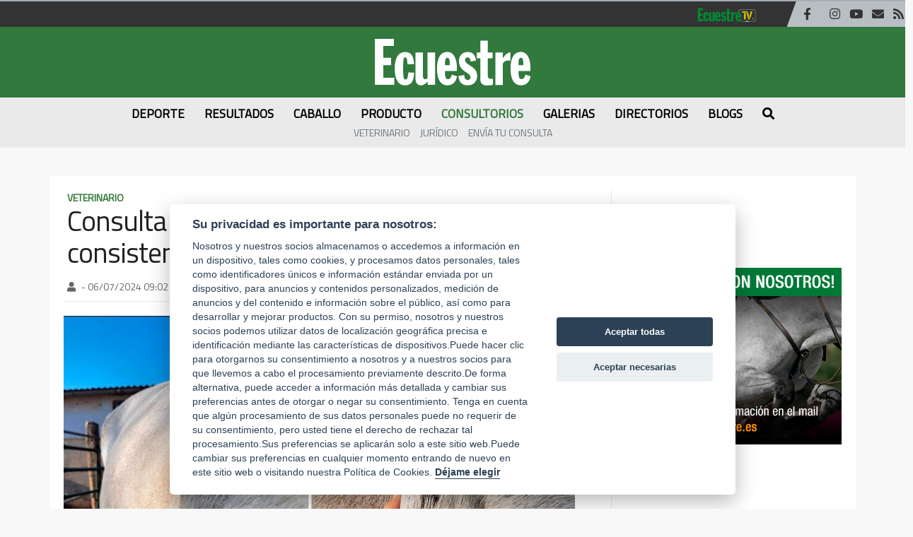

--- FILE ---
content_type: text/html;charset=UTF-8
request_url: https://www.ecuestre.es/app/consultorios/veterinario/consulta-veterinaria-caballo-con-bulto-de-consistencia-dura
body_size: 1922
content:
<!DOCTYPE html>
<html data-ng-app="avanzaApp" data-ng-controller="appController" lang="es">
<head>
	
	<meta charset="UTF-8" />
  	<meta http-equiv='X-UA-Compatible' content='IE=edge,chrome=1' />
	<meta http-equiv="cache-control" content="max-age=0" />
	<meta http-equiv="cache-control" content="no-cache" />
	<meta http-equiv="expires" content="0" />
	<meta http-equiv="expires" content="Tue, 01 Jan 1980 1:00:00 GMT" />
  	<meta http-equiv="pragma" content="no-cache" />
    <meta name="viewport" content="width=device-width, initial-scale=1.0" />
    <meta name="google-site-verification" content="WgPpDPe3qnMfa3RagKHFTU0yYx4Wr2iByOuoJdZaBcE" />
    <!--
	<meta name="robots" content="index,follow" />
	-->
	
	<script type="application/ld+json" id="json-ld-ruta">
	</script> 

	<script type="application/ld+json" id="json-ld-id">
	</script> 
	
	<base href="/app/" />
	
	<link href="imagenes/favicon.ico" rel="shortcut icon" />
	<link rel="icon" href="imagenes/favicon.ico" />
    <link rel="stylesheet" href="css/estilos.css" />
	<link rel="stylesheet" href="https://cdn.jsdelivr.net/gh/orestbida/cookieconsent@v2.8.0/dist/cookieconsent.css" />



<script>
    (function (i, s, o, g, r, a, m) {
        i['GoogleAnalyticsObject'] = r; i[r] = i[r] || function () {
            (i[r].q = i[r].q || []).push(arguments)
        }, i[r].l = 1 * new Date(); a = s.createElement(o),
        m = s.getElementsByTagName(o)[0]; a.async = 1; a.src = g; m.parentNode.insertBefore(a, m)
    })(window, document, 'script', '//www.google-analytics.com/analytics.js', 'ga');
    
    document.addEventListener("contextmenu", function(evt){
        evt.preventDefault();
      }, false);

     document.addEventListener("copy", function(evt){
    	  evt.clipboardData.setData("text/plain", "No se permite la copia de contenidos en ecuestre.es");
    	  evt.preventDefault();
    	}, false);
   
 </script>  	 
  <!-- Google Tag Manager -->
<script>(function(w,d,s,l,i){w[l]=w[l]||[];w[l].push({'gtm.start':
new Date().getTime(),event:'gtm.js'});var f=d.getElementsByTagName(s)[0],
j=d.createElement(s),dl=l!='dataLayer'?'&l='+l:'';j.async=true;j.src=
'https://www.googletagmanager.com/gtm.js?id='+i+dl;f.parentNode.insertBefore(j,f);
})(window,document,'script','dataLayer','GTM-MKS22F6');</script>
<!-- End Google Tag Manager -->
 
<!-- Global site tag (gtag.js) - Google Ads: 705028912 -->
<script async src="https://www.googletagmanager.com/gtag/js?id=AW-705028912"></script>

<script>
window.dataLayer = window.dataLayer || [];
function gtag(){dataLayer.push(arguments);}
gtag('js', new Date());

gtag('config', 'AW-705028912');
</script>

<script src="https://kit.fontawesome.com/88dd2e837e.js" crossorigin="anonymous"></script>

<script >
  if(window.location.pathname.includes("/contacto")){
function timedForm() {
  var mensaje = document.querySelector("#contenido > div.contenido-wallpaper.ng-scope > ecuestre-contacto > div > div > div > div.texto-articulo > div > div.col-sm-7 > div > div > label:nth-child(1) > span");
  var strMensage = "Hemos recibido tu mensaje, en breve nos pondremos en contacto contigo.";
  if (mensaje && mensaje.innerText.includes(strMensage)) {
  console.log("form enviado");
  gtag('event', 'conversion', {'send_to': 'AW-705028912/d8CMCMrKmPUBELDGl9AC'});
  } else {
  setTimeout(timedForm, 500);
  }
  };
  timedForm();
};
</script>



</head>

<body data-ng-class="estilo" class="bg-gris">
<!-- Google Tag Manager (noscript) -->
<noscript>
	<iframe src="https://www.googletagmanager.com/ns.html?id=GTM-MKS22F6" height="0" width="0" style="display:none;visibility:hidden"></iframe>
</noscript>
<!-- End Google Tag Manager (noscript) -->

	<div data-ui-view class></div>

	<!-- librerias -->
	<script src="js/vendors.min.js"></script>
	<!-- 
  	<script type="text/javascript" src="https://morgul.github.io/ui-bootstrap4/ui-bootstrap-tpls-3.0.6.js"></script>
 	-->
	
	<script src="202503141146/js/app.js"></script>

	<div class="loading" data-ng-if="loading">
		<span data-i18n="aplicacion.texto.cargando"></span>&#8230;
	</div>
	<script defer src="https://cdn.jsdelivr.net/gh/orestbida/cookieconsent@v2.8.0/dist/cookieconsent.js"></script>	
	<script defer src="js/cookieconsent-init.js"></script>
</body>
</html>

--- FILE ---
content_type: text/html;charset=UTF-8
request_url: https://www.ecuestre.es/app/202503141146/html/templates/plantillaDosColumnas.html
body_size: 307
content:
<section id="encabezado">
	<div data-ui-view="cabecera"></div>
</section>
<section id="contenido" class="">
	<!-- 
	<div class="col">
		<banner-publicidad publicidad='publicidad' codigo="'banner-sup'" class="row bg-gris separador-top separador-bottom"></banner-publicidad>
	</div>
	 -->	
		<banner-publicidad publicidad='publicidad' codigo="'banner-sup'" class="caja-wallpaper row bg-gris separador-top"></banner-publicidad>
	
	<div class="container contenido contenido-wallpaper">
		<div class="row">
			<div data-ui-view="cuerpo" class="col-lg-8"></div>
			<div data-ui-view="lateral" class="col-lg-4"></div>
		</div>
	</div>
	
	<div class="col" data-ng-if="esMovil">
		<banner-publicidad publicidad='publicidad' codigo="'banner-inf2'" class="row bg-gris separador-top separador-bottom"></banner-publicidad>
	</div>
		
	<div class="col">
		<banner-publicidad publicidad='publicidad' codigo="'banner-inf3'" class="row bg-gris separador-top separador-bottom"></banner-publicidad>
	</div>	
</section>

<section id="pie">
	<div data-ui-view="pie"></div>
</section>


--- FILE ---
content_type: text/html;charset=UTF-8
request_url: https://www.ecuestre.es/app/202503141146/html/comun/cuerpo.html
body_size: 16
content:
<h2>Cuerpo</h2>


--- FILE ---
content_type: text/html;charset=UTF-8
request_url: https://www.ecuestre.es/app/202503141146/html/comun/lateral.html
body_size: 818
content:
<div class="sidebar">
	<div class="inner">
		<script>(function(d, s, id) {
			  var js, fjs = d.getElementsByTagName(s)[0];
			  if (d.getElementById(id)) return;
			  js = d.createElement(s); js.id = id;
			  js.src = "//connect.facebook.net/es_LA/sdk.js#xfbml=1&version=v2.8&appId=453374208135311";
			  fjs.parentNode.insertBefore(js, fjs);
			}(document, 'script', 'facebook-jssdk'));
		</script>
		
		<div class="text-center separador-padding-bottom" data-ng-if="!esMovil"> 
				<banner-publicidad publicidad='publicidad' codigo="'robapag-1'"></banner-publicidad>
		</div>
		<div class="text-center separador-padding-bottom" data-ng-if="!esMovil"> 
				<banner-publicidad publicidad='publicidad' codigo="'boton-1'"></banner-publicidad>
		</div>
		<div class="text-center separador-padding-bottom" data-ng-if="!esMovil">
				<banner-publicidad publicidad='publicidad' codigo="'robapag-2'"></banner-publicidad>
		</div>
		<div class="text-center separador-padding-bottom" data-ng-if="!esMovil"> 
				<banner-publicidad publicidad='publicidad' codigo="'boton-2'"></banner-publicidad>
		</div>
		<div class="text-center separador-padding-bottom" data-ng-if="!esMovil">
				<banner-publicidad publicidad='publicidad' codigo="'robapag-3'"></banner-publicidad>
		</div>
		<div class="text-center separador-padding-bottom" data-ng-if="!esMovil">
				<img src="imagenes/anunciate.jpg"/>
		</div>

		<div class="modulo facebook" data-ng-if="esMovil">
			<div class="cabecera">
				<span><i class="fab fa-facebook-f"></i> Facebook</span>
			</div>
			
			<div class="fb-page" data-href="https://www.facebook.com/Ecuestre.es/" data-tabs="timeline" data-width="" data-height="" data-small-header="false" data-adapt-container-width="true" data-hide-cover="false" data-show-facepile="true"><blockquote cite="https://www.facebook.com/Ecuestre.es/" class="fb-xfbml-parse-ignore"><a href="https://www.facebook.com/Ecuestre.es/">Ecuestre Online</a></blockquote></div>
		</div>
		
		<!--<div class="modulo twitter" data-ng-if="esMovil">
			<div class="cabecera"><span><i class="fa-brands fa-x-twitter"></i> Twitter</span></div>
			
			<a class="twitter-timeline" href="https://x.com/Ecuestre_es" data-height="300" lang="es">
				Tweets por @Ecuestre_es
			</a>
			<script async="" src="//platform.twitter.com/widgets.js" charset="utf-8"></script>
		</div>-->
		
		<div class="text-center separador-padding-bottom">
				<banner-publicidad publicidad='publicidad' codigo="'robapag-4'"></banner-publicidad>
		</div>
		
		<div class="text-center separador-padding-bottom">
				<banner-publicidad publicidad='publicidad' codigo="'robapag-5'"></banner-publicidad>
		</div>
		
		<div class="text-center separador-padding-bottom">
				<banner-publicidad publicidad='publicidad' codigo="'robapag-6'"></banner-publicidad>
		</div>
		
		
		
		
	</div>
</div>


--- FILE ---
content_type: text/html;charset=UTF-8
request_url: https://www.ecuestre.es/app/202503141146/html/comun/pie.html
body_size: 564
content:
<footer class="bloque">
	<div class="container">
		<div class="social">
			<a href="https://www.facebook.com/Ecuestre.es/" target="_blank" title="Seguir a Ecuestre en Facebook"><i class="fab fa-facebook-f"></i></a>
			<a href="https://x.com/Ecuestre_es" target="_blank" title="Seguir a Ecuestre en X"><i class="fa-brands fa-x-twitter"></i></a>
	      	<a href="https://www.instagram.com/revistaecuestre" target="_blank" title="Seguir a Ecuestre en Instagram"><i class="fab fa-instagram"></i></a>
	      	<a href="https://www.youtube.com/user/videosecuestre" target="_blank" title="Seguir a Ecuestre en Youtube"><i class="fab fa-youtube"></i></a>
	      	<a href="mailto:redaccion@ecuestre.es" target="_blank" title="Enviar un correo a Ecuestre"><i class="fas fa-envelope"></i></a>
          	<a href="/rss.xml" target="_blank" title="Rss Ecuestre"><i class="fas fa-rss"></i></a>
		</div>
		<div class="corporativo">
			<ul>
				<li><a href="contacto" title="Contacta con nosotros">Contacto</a></li>
				<li>|</li>
				<li><a href="privacidad" title="Política de privacidad">Pol&iacute;tica de privacidad</a></li>
				<li>|</li>
				<li><a href="privacidadRRSS" title="Política de privacidad RRSS">Pol&iacute;tica de privacidad RRSS</a></li>
				<li>|</li>
				<li><a href="cookies" title="Cookies">Cookies</a></li>
				<li>|</li>
				<li><a href="legal" title="Aviso legal">Aviso legal</a></li>
				<li>|</li>
				<li><a href="mapa-web" title="Mapa web de Ecuestre">Mapa web</a></li>
			</ul>
		</div>
		<div class="corporativo separador-top">
			<span>Powered by</span> <a class="avanza" href="http://www.avanzatecnologia.es" target="_blank">Avanza Tecnolog&iacute;a</a>
		</div>
	</div>
</footer>

--- FILE ---
content_type: text/html;charset=UTF-8
request_url: https://www.ecuestre.es/app/202503141146/html/publicidad/banner-publicidad.template.html
body_size: 160
content:
<div class="col text-center paddingBannerPublicidad" data-ng-dfp-ad-container>	
	<div data-ng-dfp-ad="{{$ctrl.idAnuncio}}" data-ng-dxxxfp-ad-hide-when-empty data-ng-if="$ctrl.mostrar"></div>
</div>	


--- FILE ---
content_type: text/html;charset=UTF-8
request_url: https://www.ecuestre.es/app/202503141146/html/comun/cabecera.template.html
body_size: 480
content:
<menu-movil 				menus="$ctrl.menus" menu-activo="$ctrl.menuActivo" ver-movil="$ctrl.verMovil"  	on-cargar-menu="$ctrl.cargarMenu(menu)" on-menu-movil="$ctrl.menuMovil()" ></menu-movil>
<cabecera-base 				menus="$ctrl.menus" menu-activo="$ctrl.menuActivo" ver-movil="$ctrl.verMovil"   on-cargar-menu="$ctrl.cargarMenu(menu)" on-menu-movil="$ctrl.menuMovil()"   data-ng-if="$ctrl.menus && $ctrl.tipo=='base'"></cabecera-base>
<cabecera-ecuestre-pre 		menus="$ctrl.menus" menu-activo="$ctrl.menuActivo" ver-movil="$ctrl.verMovil" 	on-cargar-menu="$ctrl.cargarMenu(menu)" on-menu-movil="$ctrl.menuMovil()" 	data-ng-if="$ctrl.menus && $ctrl.tipo=='pre' "></cabecera-ecuestre-pre>
<div data-ng-if="$ctrl.usuario" class="h2 logout-movil d-block d-sm-none">
	<span class="txt-gris">Bienvenid@, </span> <span>{{$ctrl.nombreUsuario}}</span> 
	<div class="icono-logout-movil"><a href="" data-ng-click="$ctrl.logOut()"><i class="fas fa-times-circle text-danger"></i></a> </div>
</div>
	
<div class="contenido d-block d-sm-none">	
	<div class="submenu-movil bloque">
		<div class="container">
			<ul>
			<li  data-ng-repeat="item in $ctrl.menuActivo.items">
				<a data-ui-sref="{{item.enlace}}" ui-sref-active="active" data-ng-if="!item.hidden" >{{item.titulo}}</a>        
			</li>
			</ul>
		</div>
	</div>
</div>


--- FILE ---
content_type: text/html;charset=UTF-8
request_url: https://www.ecuestre.es/app/202503141146/html/articulos/articulo-detalle.template.html
body_size: 1923
content:
<div class="contenedor-articulo bloque ">
	<div class="cabecera-articulo bloque">
		<div class="in">
			<div class="left">
				<div class="cintillo">
					<a  data-ng-if="$ctrl.seccion!=$ctrl.categoria" href="{{$ctrl.seccion + '/'+ $ctrl.categoria}}"  data-xxxui-sref="articulos.categoria({seccion: $ctrl.seccion, categoria: $ctrl.categoria})" title="Ir a la Secci&oacute;n">{{$ctrl.tituloCategoria}}</a>
					<a  data-ng-if="$ctrl.seccion==$ctrl.categoria" href="{{$ctrl.seccion}}"  data-xxxui-sref="articulos.categoria({seccion: $ctrl.seccion, categoria: $ctrl.categoria})" title="Ir a la Secci&oacute;n">{{$ctrl.tituloCategoria}}</a>
				</div>
				<h1>{{$ctrl.noticia.title}}</h1>
				<div class="entradilla">
					{{$ctrl.noticia.description}}
				</div>
              	<div class="meta">
					<span class="autor">
						<i class="fas fa-user"></i> - <span>{{$ctrl.noticia.published | date:'dd/MM/yyyy HH:mm'}}</span> &nbsp;&nbsp;&nbsp;
						 <span class="migas"><i class="fa fa-angle-double-right" aria-hidden="true"></i>
							<strong><a  data-ui-sref="home">Portada</a></strong> | 
							<span><strong><a href="{{$ctrl.seccion}}" data-xxxui-sref="articulos.seccion({seccion: $ctrl.seccion})">{{$ctrl.tituloSeccion}}</a></strong></span>
							<span data-ng-if="$ctrl.seccion!=$ctrl.categoria">&nbsp;|&nbsp;<strong><a href="{{$ctrl.seccion + '/'+ $ctrl.categoria}}" data-xxxui-sref="articulos.categoria({seccion: $ctrl.seccion, categoria: $ctrl.categoria})">{{$ctrl.tituloCategoria}}</a></strong></span>
	                	</span>
				</div>
            </div>
            <div class="share-movil">
				<ul>
				  <li class="fcb"><a title="Compartir en Facebook" data-ng-click="$ctrl.facebook()"><i class="fab fa-facebook-f"></i></a></li>
				  <li class="tw"><a title="Compartir en X" data-ng-click="$ctrl.twitter()"><i class="fas fa-times"></i></a></li>
				  <li class="ws">
				  	<a href="whatsapp://send?text={{$ctrl.social.whatsapp}}" 
				  			data-action="share/whatsapp/share"
				  			data-param-description="{{$ctrl.noticia.description}}"
				  			data-param-text="{{$ctrl.noticia.title}}"
				  			data-param-href="{{$ctrl.social.url}}"
				  			data-param-url="{{$ctrl.social.url}}"
				  			target="_blank" 
				  			rel="noopener noreferrer" 
				  			data-share-track-dtm="whatsapp">
				  <i class="fab fa-whatsapp"></i></a></li>
				</ul>
            </div>
            
        </div>
      </div>

	<div class="foto-articulo bloque" data-ng-if="!$ctrl.verVideo" data-ng-click="$ctrl.activarVideo()">
		 <div class="icono-multimedia" data-ng-if="$ctrl.hayVideo" ><i class="fas fa-play"></i></div>
		 <div class="icono-multimedia" data-ng-if="$ctrl.noticia.galeria" ><i class="fas fa-camera"></i></div>
		<img src="{{$ctrl.getUrlImagen($ctrl.noticia.contenido.imagen.file)}}" alt="{{$ctrl.noticia.contenido.imagen.altimage}}" title="{{$ctrl.noticia.contenido.imagen.titleimage}}"  class="borde">
	</div>
	<div class="video-articulo" style="display: block;" data-ng-if="$ctrl.verVideo">
    	<iframe ng-src="{{$ctrl.videoSrc}}" allowfullscreen="" width="100%" height="483" frameborder="0"></iframe>
	</div>
      
	<div class="pie-foto">
		<span>{{$ctrl.noticia.contenido.imagen.title}}</span>
	</div>
	
	<div class="" data-ng-if="$ctrl.esMovil">	
		<banner-publicidad publicidad='publicidad' codigo="'cintillo-1'" class="container separador-padding-bottom text-center paddingBannerPublicidad bloque"></banner-publicidad>
	</div>	
	
	<banner-publicidad publicidad='publicidad' data-ng-if="!$ctrl.esMovil" codigo="'cintillo-1'" class="container separador-padding-bottom text-center paddingBannerPublicidad bloque"></banner-publicidad>
	
	
	
	<articulo-galeria-imagenes galeria="$ctrl.noticia.galeria" data-ng-if="$ctrl.noticia.galeria"></articulo-galeria-imagenes>	
	
	
	<div class="texto-articulo">
		<div class="utilidades">
			<ul>
				<li class="fcb"><a title="Compartir en Facebook" data-ng-click="$ctrl.facebook()"><i class="fab fa-facebook-f"></i></a></li>
				<li class="tw"><a title="Compartir en X"  data-ng-click="$ctrl.twitter()"><i class="fas fa-times"></i></a></li>
				<li class="in"><a title="Ir a Instagram" target="_blank" href="https://www.instagram.com/revistaecuestre/"><i class="fas fa-camera-retro"></i></a></li>
				<li class="ws"><a href="" data-ng-click="$ctrl.whatsapp()"><i class="fab fa-whatsapp"></i></a></li>
			</ul>
        </div>

        <div class="texto">
			<div class="in-text"> 
				<div class="relacionados-top" data-ng-if="$ctrl.noticia.relacionados.length>0">
    				<span>Te puede interesar</span>
    					<ul>
							<li data-ng-repeat="relacionado in $ctrl.noticia.relacionados">
								<a data-ui-sref="articulos.noticia({seccion:relacionado.datosWeb.parentSlug,categoria: relacionado.datosWeb.categorySlug,slug:relacionado.slug})" title="{{relacionado.contenido.imagen.titleimage}}">
									<i class="fa fa-angle-right" aria-hidden="true"></i>{{relacionado.title}}
									</a>
							</li>
						</ul>
				</div>
				<p data-ng-repeat="parrafo in $ctrl.noticia.contenido.paragraphs"  data-ng-if="$index == 0" data-ng-bind-html="$ctrl.trustAsHtml(parrafo)"></p>
				<!-- publicidad nueva -->
				<div>
				<banner-publicidad publicidad='publicidad' codigo="'banner-articulo'" data-ng-if="$ctrl.noticia.publicidadArticulo"  class="container separador-padding-bottom text-center paddingBannerPublicidad bloque"></banner-publicidad>
				</div>
				<!-- fin publicidad nueva -->
				
				<p data-ng-repeat="parrafo in $ctrl.noticia.contenido.paragraphs" data-ng-if="$index > 0 && parrafo!=null"  data-ng-bind-html="$ctrl.trustAsHtml(parrafo)"></p>
				
				<div class="galeria-relacionada" data-ng-if="$ctrl.noticia.galeria">
					<div class="texto" >
						<p>Galer&iacute;a relacionada</p>
						<h3><a data-ui-sref="galerias.detalle({slug: $ctrl.noticia.galeria.slug})" title="Galer&iacute;a relacionada">{{$ctrl.noticia.galeria.title}}</a></h3>
					</div>
				</div>
			</div>
		</div>
		
		<div class="bloque separador-bottom">
			<div class="col-12 text-right">
				<button class="btn btn-primary" data-ng-click="$ctrl.volver()"> <i class="fas fa-chevron-left"></i> VOLVER</button>
			</div>
		</div>
		
	</div>
	
	
	<div class="">
		<banner-publicidad publicidad='publicidad' codigo="'banner-inf'" class="container text-center paddingBannerPublicidad bloque"></banner-publicidad>
	</div>
	
	<div class="" data-ng-if="$ctrl.esMovil">
		<banner-publicidad publicidad='publicidad' codigo="'robapag-1'" class="container separador-top separador-padding-bottom text-center paddingBannerPublicidad bloque"></banner-publicidad>
	</div>
	 

</div>
 
<!-- newsletter --> 
<articulo-newsletter data-ng-if="!$ctrl.noticia.patrocinios"></articulo-newsletter>

	<div class="" data-ng-if="$ctrl.esMovil">
		<banner-publicidad publicidad='publicidad' codigo="'boton-1'" class="container separador-padding-bottom text-center paddingBannerPublicidad bloque"></banner-publicidad>
	</div>
	  
	<div class="" data-ng-if="$ctrl.esMovil">
		<banner-publicidad publicidad='publicidad' codigo="'boton-2'" class="container separador-padding-bottom text-center paddingBannerPublicidad bloque"></banner-publicidad>
	</div>
	<div class="" data-ng-if="$ctrl.esMovil">
		<banner-publicidad publicidad='publicidad' codigo="'robapag-2'" class="container separador-padding-bottom text-center paddingBannerPublicidad bloque"></banner-publicidad>
	</div>
	
	<div class="" data-ng-if="$ctrl.esMovil">
		<banner-publicidad publicidad='publicidad' codigo="'robapag-3'" class="container separador-padding-bottom text-center paddingBannerPublicidad bloque"></banner-publicidad>
	</div>
	
	<div class="" data-ng-if="$ctrl.esMovil">
		<div class="bloque separador-bottom text-center paddingBannerPublicidad"><img src="imagenes/anunciate.jpg"/></div>						
	</div>
<!-- RELACIONADOS -->
<articulo-relacionados noticias="$ctrl.relacionados"></articulo-relacionados>


<!-- recomendados -->
<!-- <articulo-te-recomendamos data-ng-if="!$ctrl.noticia.patrocinios"></articulo-te-recomendamos> -->
<articulo-patrocinios patrocinios="$ctrl.noticia.patrocinios" noticia="$ctrl.noticia" data-ng-if="$ctrl.noticia.patrocinios"></articulo-patrocinios>
<articulo-newsletter data-ng-if="$ctrl.noticia.patrocinios"></articulo-newsletter>
	  


--- FILE ---
content_type: text/html;charset=UTF-8
request_url: https://www.ecuestre.es/app/202503141146/html/articulos/modulos/articulo-relacionados.template.html
body_size: 512
content:
	<div class="modulo bloque articulos-relacionados">
		<div class="inner">
			<div class="cabecera-mod">
				<i class="fa fa-arrow-right"></i>Art&iacute;culos relacionados 
			</div>
		</div>
		<div class="noticia" data-ng-repeat="noticia in $ctrl.noticias | limitTo: 10">
			<div class="foto">
				<a data-ui-sref="articulos.noticia({seccion:noticia.datosWeb.parentSlug,categoria: noticia.datosWeb.categorySlug,slug:noticia.slug})" title="{{noticia.contenido.imagen.titleimage}}">
					<img data-ng-src="{{$ctrl.getUrlImagen(noticia.contenido.imagen.file)}}" alt="{{noticia.contenido.imagen.altimage}}" title="{{noticia.contenido.imagen.titleimage}}">
				</a>

			</div>
			<div class="texto-rel">
				<div class="tit">
					<!--
					<a data-ui-sref="articulos.noticia({seccion:noticia.datosWeb.parentSlug,categoria: noticia.datosWeb.categorySlug,slug:noticia.slug})" title="{{noticia.contenido.imagen.titleimage}}">  
					-->
					<a href="{{noticia.datosWeb.parentSlug + '/' + noticia.datosWeb.categorySlug}}" title="{{noticia.contenido.imagen.titleimage}}">
						{{noticia.title}}
					</a>
					<p class="meta">
					<!--
						<a data-ui-sref="articulos.categoria({seccion:noticia.datosWeb.parentSlug,categoria: noticia.datosWeb.categorySlug})" title="Ir a la categor&iacute;a">
					-->
					<a href="{{noticia.datosWeb.parentSlug + '/' + noticia.datosWeb.categorySlug}}" title="Ir a la categor&iacute;a">
						{{noticia.datosWeb.parentSlug | uppercase}}/{{noticia.datosWeb.categorySlug | uppercase}}</a> | <span>{{noticia.published | date:'dd/MM/yyyy HH:mm'}}</span></p>
					<p>{{noticia.description}}</p>
				</div>
			</div>
		</div>
	</div>



--- FILE ---
content_type: text/html;charset=UTF-8
request_url: https://www.ecuestre.es/app/202503141146/html/articulos/modulos/articulo-newsletter.template.html
body_size: 375
content:
<div class="contenedor-articulo bloque ">
	<div class="modulo bloque newsletter">
		<div class="cabecera-mod"><i class="fa fa-comments-o"></i><span data-i18n="articulo.titulo.newsletter"></span></div>
		<div class="inner" data-ng-show="!$ctrl.enviado">
			<form id="newsletter" name="$ctrl.newsletterForm">
	            <p><span data-i18n="articulo.texto.newsletter"></span></p>
	            <input type="email" name="email" data-ng-model="$ctrl.data.email" data-i18n="i18n-placeholder" placeholder="articulo.placeholder.email" class="campo" required="required">
	            <button class="btn" data-ng-click="$ctrl.enviar()"><span data-i18n="aplicacion.boton.enviar"></span></button>
			</form>
	    </div>
	    <div class="inner" data-ng-if="$ctrl.enviado">
	    	<p><span data-i18n="articulo.texto.enviado"></span></p>
	    	<button class="btn" data-ng-click="$ctrl.enviado = false; $ctrl.data = ''"><span data-i18n="aplicacion.boton.aceptar"></span></button>
	    </div>
	</div>
</div>   


--- FILE ---
content_type: text/html;charset=UTF-8
request_url: https://www.ecuestre.es/app/202503141146/html/comun/cabeceras/menu-movil.template.html
body_size: 822
content:
<div class="d-block d-sm-none menu-movil" data-ng-if="$ctrl.verMovil">
	<div id="" class="menu-lateral open-sidebar">
		<div class="cierra">
			<a class="cierra-lateral" title="Abrir menú lateral" href="" data-ng-click="$ctrl.menuMovil()">
				<i class="fa fa-times"></i>
			</a>
		</div>
		<ul>
			<li class="first"><a href="deporte" data-ng-click="$ctrl.menuMovil()">Deporte</a></li>
			<li><a href="resultados/competicion" data-ng-click="$ctrl.menuMovil()">Resultados</a></li>
			<li><a href="caballo" data-ng-click="$ctrl.menuMovil()">Caballo</a></li>
			<li><a href="producto" data-ng-click="$ctrl.menuMovil()">Producto</a></li>
			<li><a href="consultorios" data-ng-click="$ctrl.menuMovil()">Consultorios</a></li>
			<li><a href="galerias" data-ng-click="$ctrl.menuMovil()">Galer&iacute;as</a></li>
			<li><a href="directorios" data-ng-click="$ctrl.menuMovil()">Directorios</a></li>
			<li><a href="blogs" data-ng-click="$ctrl.menuMovil()">Blogs</a></li>
			<li><a href="buscador" data-ng-click="$ctrl.menuMovil()">Buscador <i class="fas fa-search"></i></a></li>
	    </ul>
           <ul>
       		<li class="web"><a href="/" title="Ecuestre"><img src="imagenes/logo-header.svg"></a></li>
			<li class="web">
				<a href="videos" title="videos" data-ng-click="$ctrl.menuMovil()">
					<img src="imagenes/encabezado/videos.png">
				</a>
			</li>
			<li class="web">
				<a href="" title="Madrid in Motion" data-ui-sref="madridMotion" data-ng-if="$ctrl.verMadridMotion">
					<img src="imagenes/encabezado/mim_menu.png">
				</a>
			</li>
		</ul>
	    <div class="social-copy">
	        <div class="inner">
				<a href="https://www.facebook.com/Ecuestre.es/" target="_blank" title="Seguir a Ecuestre en Facebook"><i class="fab fa-facebook-f"></i></a>
				<a href="https://x.com/Ecuestre_es" target="_blank" title="Seguir a Ecuestre en X"><i class="fa-brands fa-x-twitter"></i></a>
		      	<a href="https://www.instagram.com/revistaecuestre" target="_blank" title="Seguir a Ecuestre en Instagram"><i class="fab fa-instagram"></i></a>
		      	<a href="https://www.youtube.com/user/videosecuestre" target="_blank" title="Seguir a Ecuestre en Youtube"><i class="fab fa-youtube"></i></a>
		      	<a href="mailto:redaccion@ecuestre.es" target="_blank" title="Enviar un correo a Ecuestre"><i class="fas fa-envelope"></i></a>
	          <p>© 2019. Ecuestre.es, Todos los derechos reservados.
	          	<br>
	          	<span>Powered by</span> <a class="avanza" href="http://www.avanzatecnologia.es" target="_blank">Avanza Tecnolog&iacute;a</a>
	          </p>
	        </div>
	    </div>
	</div>
</div>
	

--- FILE ---
content_type: text/html;charset=UTF-8
request_url: https://www.ecuestre.es/app/202503141146/html/comun/cabeceras/cabecera-base.template.html
body_size: 1376
content:
<div class="container-fluid">
	<div class="row">
		<div class="col flex-nowrap encabezado">
			<div class="caja-bg-triangulo pull-right">	
				<div class="bg-triangulo">
					<div class="social">
						<ul>
							<li><a href="https://www.facebook.com/Ecuestre.es/" target="_blank" title="Seguir a Ecuestre en Facebook"><i class="fab fa-facebook-f"></i></a></li>
							<li><a href="https://x.com/Ecuestre_es" target="_blank" title="Seguir a Ecuestre en X"><i class="fa-brands fa-x-twitter"></i></a></li>
							<li><a href="https://www.instagram.com/revistaecuestre" target="_blank" title="Seguir a Ecuestre en Instagram"><i class="fab fa-instagram"></i></a></li>
							<li><a href="https://www.youtube.com/user/videosecuestre" target="_blank" title="Seguir a Ecuestre en Youtube"><i class="fab fa-youtube"></i></a></li>
							<li><a href="mailto:redaccion@ecuestre.es" title="Enviar un correo a Ecuestre"><i class="fas fa-envelope"></i></a></li>
							<li><a href="/rss.xml" target="_blank" title="Rss Ecuestre"><i class="fas fa-rss"></i></a></li>
						</ul>
					</div>
				</div>
			</div>
			<div data-ng-if="$ctrl.usuario" class="caja-usuario-pc d-none d-sm-block">
				<span class="txt-gris">Bienvenid@, &nbsp;</span> <span>{{$ctrl.nombreUsuario}}&nbsp;&nbsp;</span> 
				<div class="icono-logout-pc"><a href="" data-ng-click="$ctrl.logOut()"><i class="fas fa-times-circle text-danger"></i></a> </div>
			</div>
			<div class="promos d-none d-sm-block">
					<!-- 
					<a href="" data-ng-click="$ctrl.loginModal()">Modal</a>
					<a data-ui-sref="contacto">Contacto</a>
					<a data-ui-sref="registro">Registro</a>
					 -->
					<a href="" title="videos" data-ui-sref="articulos.seccion({'seccion':'videos'})">
						<img src="imagenes/encabezado/videos.png">
					</a>
					<a href="" data-ui-sref="ecuestre-vaquera" title="ecuestre-vaquera" data-ng-if="false">
						<img src="imagenes/encabezado/ecuestre-vaquera.png">
					</a>
					<a href="" data-ui-sref="ecuestre-horseback" title="my-horseback-view" data-ng-if="nunca">
						<img src="imagenes/encabezado/my-horseback-view.png">
					</a>
					<a href="" data-ui-sref="ecuestre-elles" title="elles-a-cheval" data-ng-if="nunca">
						<img src="imagenes/encabezado/elles-a-cheval.png">
					</a>
			</div>
		</div>
	</div>
	<div class="row d-none d-sm-block">
		<div class="col flex-nowrap justify-content-between align-items-center banda-logo">
			<div class="container text-center">
				<a href="" data-ng-click="$ctrl.reloadRoute()"  title="Ecuestre"><img src="imagenes/logo-header.svg" alt="Logo Ecuestre" title="Logo Ecuestre" class="img-fluid"></a>
				<a href="" title="Madrid in Motion" data-ui-sref="madridMotion" data-ng-if="$ctrl.verMadridMotion">
					<img src="imagenes/encabezado/mim_cabecera.png">
				</a>
			</div>
		</div>
	</div>
	<nav class="navbar navbar-expand-sm navbar-dark bg-dark ecuestre row">
	  <a class="navbar-brand d-sm-none" href="" data-ui-sref="home">
	  	<img src="imagenes/logo-header.svg" alt="Logo Ecuestre" title="Logo Ecuestre" class="img-fluid">
	  </a>
	  <button class="navbar-toggler collapsed" type="button" data-toggle="collapse" data-ng-click="$ctrl.menuMovil()" data-target="" aria-controls="" aria-expanded="false" aria-label="Toggle navigation">
	    <span class="navbar-toggler-icon"></span>
	  </button>
	
	  <div class="navbar-collapse collapse justify-content-md-center">
	  	<div class="row">
			<div class="col-12">
				<ul class="navbar-nav justify-content-md-center">
					<li class="nav-item dropdown" data-ng-repeat="menu in $ctrl.menus" data-ng-if="!menu.hidden">
				        <a class="nav-link" data-ui-sref="{{menu.enlace}}" data-ng-click="$ctrl.setMenu(menu)" data-ng-class="{'active': menu==$ctrl.menuActivo}">
				        	<span>{{menu.titulo}}</span>
				        </a>
		  			</li>
		  			<li class="nav-item dropdown">
				        <a class="nav-link" data-ui-sref="blogs" data-ng-click="$ctrl.setMenu(menu)">
				        	<span>Blogs</span>
				        </a>
		  			</li>
		  			<li class="nav-item dropdown">
				        <a class="nav-link" data-ui-sref="buscador" href="/buscador">
				        	<i class="fas fa-search"></i>
				        </a>
		  			</li>
		  		</ul>	
		  	</div>
		  	<div class="col-12">
				<div class="col nav-scroller submenu bg-dark ecuestre">
				    <nav class="nav d-flex justify-content-md-center">
				      <a class="p-2 text-muted"  data-ng-repeat="item in $ctrl.menuActivo.items" data-ui-sref="{{item.enlace}}" ui-sref-active="active" data-ng-if="!item.hidden"> 
					      {{item.titulo}}
				      </a>
				    </nav>
	
			    </div>
			</div>
		</div>
	  </div>
	</nav>
  
</div>


--- FILE ---
content_type: text/html; charset=utf-8
request_url: https://www.google.com/recaptcha/api2/aframe
body_size: 124
content:
<!DOCTYPE HTML><html><head><meta http-equiv="content-type" content="text/html; charset=UTF-8"></head><body><script nonce="s1mr6yeQ2O_g_C6grb-_3w">/** Anti-fraud and anti-abuse applications only. See google.com/recaptcha */ try{var clients={'sodar':'https://pagead2.googlesyndication.com/pagead/sodar?'};window.addEventListener("message",function(a){try{if(a.source===window.parent){var b=JSON.parse(a.data);var c=clients[b['id']];if(c){var d=document.createElement('img');d.src=c+b['params']+'&rc='+(localStorage.getItem("rc::a")?sessionStorage.getItem("rc::b"):"");window.document.body.appendChild(d);sessionStorage.setItem("rc::e",parseInt(sessionStorage.getItem("rc::e")||0)+1);localStorage.setItem("rc::h",'1767164029990');}}}catch(b){}});window.parent.postMessage("_grecaptcha_ready", "*");}catch(b){}</script></body></html>

--- FILE ---
content_type: text/css;charset=UTF-8
request_url: https://www.ecuestre.es/app/css/estilos.css
body_size: 58891
content:
@charset "UTF-8";
/*!
 * Bootstrap v4.3.1 (https://getbootstrap.com/)
 * Copyright 2011-2019 The Bootstrap Authors
 * Copyright 2011-2019 Twitter, Inc.
 * Licensed under MIT (https://github.com/twbs/bootstrap/blob/master/LICENSE)
 */
@import url("https://fonts.googleapis.com/css?family=Titillium+Web&display=swap");
:root {
  --blue: #007bff;
  --indigo: #6610f2;
  --purple: #6f42c1;
  --pink: #e83e8c;
  --red: #dc3545;
  --orange: #fd7e14;
  --yellow: #ffc107;
  --green: #28a745;
  --teal: #20c997;
  --cyan: #17a2b8;
  --white: #fff;
  --gray: #6c757d;
  --gray-dark: #343a40;
  --primary: #007bff;
  --secondary: #6c757d;
  --success: #28a745;
  --info: #17a2b8;
  --warning: #ffc107;
  --danger: #dc3545;
  --light: #f8f9fa;
  --dark: #343a40;
  --breakpoint-xs: 0;
  --breakpoint-sm: 576px;
  --breakpoint-md: 768px;
  --breakpoint-lg: 992px;
  --breakpoint-xl: 1200px;
  --font-family-sans-serif: -apple-system, BlinkMacSystemFont, "Segoe UI", Roboto, "Helvetica Neue", Arial, "Noto Sans", sans-serif, "Apple Color Emoji", "Segoe UI Emoji", "Segoe UI Symbol", "Noto Color Emoji";
  --font-family-monospace: SFMono-Regular, Menlo, Monaco, Consolas, "Liberation Mono", "Courier New", monospace; }

*,
*::before,
*::after {
  box-sizing: border-box; }

html {
  font-family: sans-serif;
  line-height: 1.15;
  -webkit-text-size-adjust: 100%;
  -webkit-tap-highlight-color: rgba(0, 0, 0, 0); }

article, aside, figcaption, figure, footer, header, hgroup, main, nav, section {
  display: block; }

body {
  margin: 0;
  font-family: -apple-system, BlinkMacSystemFont, "Segoe UI", Roboto, "Helvetica Neue", Arial, "Noto Sans", sans-serif, "Apple Color Emoji", "Segoe UI Emoji", "Segoe UI Symbol", "Noto Color Emoji";
  font-size: 1rem;
  font-weight: 400;
  line-height: 1.5;
  color: #212529;
  text-align: left;
  background-color: #fff; }

[tabindex="-1"]:focus {
  outline: 0 !important; }

hr {
  box-sizing: content-box;
  height: 0;
  overflow: visible; }

h1, h2, h3, h4, h5, h6 {
  margin-top: 0;
  margin-bottom: 0.5rem; }

p {
  margin-top: 0;
  margin-bottom: 1rem; }

abbr[title],
abbr[data-original-title] {
  text-decoration: underline;
  text-decoration: underline dotted;
  cursor: help;
  border-bottom: 0;
  text-decoration-skip-ink: none; }

address {
  margin-bottom: 1rem;
  font-style: normal;
  line-height: inherit; }

ol,
ul,
dl {
  margin-top: 0;
  margin-bottom: 1rem; }

ol ol,
ul ul,
ol ul,
ul ol {
  margin-bottom: 0; }

dt {
  font-weight: 700; }

dd {
  margin-bottom: .5rem;
  margin-left: 0; }

blockquote {
  margin: 0 0 1rem; }

b,
strong {
  font-weight: bolder; }

small {
  font-size: 80%; }

sub,
sup {
  position: relative;
  font-size: 75%;
  line-height: 0;
  vertical-align: baseline; }

sub {
  bottom: -.25em; }

sup {
  top: -.5em; }

a {
  color: #007bff;
  text-decoration: none;
  background-color: transparent; }
  a:hover {
    color: #0056b3;
    text-decoration: underline; }

a:not([href]):not([tabindex]) {
  color: inherit;
  text-decoration: none; }
  a:not([href]):not([tabindex]):hover, a:not([href]):not([tabindex]):focus {
    color: inherit;
    text-decoration: none; }
  a:not([href]):not([tabindex]):focus {
    outline: 0; }

pre,
code,
kbd,
samp {
  font-family: SFMono-Regular, Menlo, Monaco, Consolas, "Liberation Mono", "Courier New", monospace;
  font-size: 1em; }

pre {
  margin-top: 0;
  margin-bottom: 1rem;
  overflow: auto; }

figure {
  margin: 0 0 1rem; }

img {
  vertical-align: middle;
  border-style: none; }

svg {
  overflow: hidden;
  vertical-align: middle; }

table {
  border-collapse: collapse; }

caption {
  padding-top: 0.75rem;
  padding-bottom: 0.75rem;
  color: #6c757d;
  text-align: left;
  caption-side: bottom; }

th {
  text-align: inherit; }

label {
  display: inline-block;
  margin-bottom: 0.5rem; }

button {
  border-radius: 0; }

button:focus {
  outline: 1px dotted;
  outline: 5px auto -webkit-focus-ring-color; }

input,
button,
select,
optgroup,
textarea {
  margin: 0;
  font-family: inherit;
  font-size: inherit;
  line-height: inherit; }

button,
input {
  overflow: visible; }

button,
select {
  text-transform: none; }

select {
  word-wrap: normal; }

button,
[type="button"],
[type="reset"],
[type="submit"] {
  -webkit-appearance: button; }

button:not(:disabled),
[type="button"]:not(:disabled),
[type="reset"]:not(:disabled),
[type="submit"]:not(:disabled) {
  cursor: pointer; }

button::-moz-focus-inner,
[type="button"]::-moz-focus-inner,
[type="reset"]::-moz-focus-inner,
[type="submit"]::-moz-focus-inner {
  padding: 0;
  border-style: none; }

input[type="radio"],
input[type="checkbox"] {
  box-sizing: border-box;
  padding: 0; }

input[type="date"],
input[type="time"],
input[type="datetime-local"],
input[type="month"] {
  -webkit-appearance: listbox; }

textarea {
  overflow: auto;
  resize: vertical; }

fieldset {
  min-width: 0;
  padding: 0;
  margin: 0;
  border: 0; }

legend {
  display: block;
  width: 100%;
  max-width: 100%;
  padding: 0;
  margin-bottom: .5rem;
  font-size: 1.5rem;
  line-height: inherit;
  color: inherit;
  white-space: normal; }

progress {
  vertical-align: baseline; }

[type="number"]::-webkit-inner-spin-button,
[type="number"]::-webkit-outer-spin-button {
  height: auto; }

[type="search"] {
  outline-offset: -2px;
  -webkit-appearance: none; }

[type="search"]::-webkit-search-decoration {
  -webkit-appearance: none; }

::-webkit-file-upload-button {
  font: inherit;
  -webkit-appearance: button; }

output {
  display: inline-block; }

summary {
  display: list-item;
  cursor: pointer; }

template {
  display: none; }

[hidden] {
  display: none !important; }

h1, h2, h3, h4, h5, h6,
.h1, .h2, .h3, .h4, .h5, .h6 {
  margin-bottom: 0.5rem;
  font-weight: 500;
  line-height: 1.2; }

h1, .h1 {
  font-size: 2.5rem; }

h2, .h2 {
  font-size: 2rem; }

h3, .h3 {
  font-size: 1.75rem; }

h4, .h4 {
  font-size: 1.5rem; }

h5, .h5 {
  font-size: 1.25rem; }

h6, .h6 {
  font-size: 1rem; }

.lead {
  font-size: 1.25rem;
  font-weight: 300; }

.display-1 {
  font-size: 6rem;
  font-weight: 300;
  line-height: 1.2; }

.display-2 {
  font-size: 5.5rem;
  font-weight: 300;
  line-height: 1.2; }

.display-3 {
  font-size: 4.5rem;
  font-weight: 300;
  line-height: 1.2; }

.display-4 {
  font-size: 3.5rem;
  font-weight: 300;
  line-height: 1.2; }

hr {
  margin-top: 1rem;
  margin-bottom: 1rem;
  border: 0;
  border-top: 1px solid rgba(0, 0, 0, 0.1); }

small,
.small {
  font-size: 80%;
  font-weight: 400; }

mark,
.mark {
  padding: 0.2em;
  background-color: #fcf8e3; }

.list-unstyled {
  padding-left: 0;
  list-style: none; }

.list-inline {
  padding-left: 0;
  list-style: none; }

.list-inline-item {
  display: inline-block; }
  .list-inline-item:not(:last-child) {
    margin-right: 0.5rem; }

.initialism {
  font-size: 90%;
  text-transform: uppercase; }

.blockquote {
  margin-bottom: 1rem;
  font-size: 1.25rem; }

.blockquote-footer {
  display: block;
  font-size: 80%;
  color: #6c757d; }
  .blockquote-footer::before {
    content: "\2014\00A0"; }

.img-fluid {
  max-width: 100%;
  height: auto; }

.img-thumbnail {
  padding: 0.25rem;
  background-color: #fff;
  border: 1px solid #dee2e6;
  border-radius: 0.25rem;
  max-width: 100%;
  height: auto; }

.figure {
  display: inline-block; }

.figure-img {
  margin-bottom: 0.5rem;
  line-height: 1; }

.figure-caption {
  font-size: 90%;
  color: #6c757d; }

code {
  font-size: 87.5%;
  color: #e83e8c;
  word-break: break-word; }
  a > code {
    color: inherit; }

kbd {
  padding: 0.2rem 0.4rem;
  font-size: 87.5%;
  color: #fff;
  background-color: #212529;
  border-radius: 0.2rem; }
  kbd kbd {
    padding: 0;
    font-size: 100%;
    font-weight: 700; }

pre {
  display: block;
  font-size: 87.5%;
  color: #212529; }
  pre code {
    font-size: inherit;
    color: inherit;
    word-break: normal; }

.pre-scrollable {
  max-height: 340px;
  overflow-y: scroll; }

.container {
  width: 100%;
  padding-right: 15px;
  padding-left: 15px;
  margin-right: auto;
  margin-left: auto; }
  @media (min-width: 576px) {
    .container {
      max-width: 540px; } }
  @media (min-width: 768px) {
    .container {
      max-width: 720px; } }
  @media (min-width: 992px) {
    .container {
      max-width: 960px; } }
  @media (min-width: 1200px) {
    .container {
      max-width: 1140px; } }

.container-fluid {
  width: 100%;
  padding-right: 15px;
  padding-left: 15px;
  margin-right: auto;
  margin-left: auto; }

.row {
  display: flex;
  flex-wrap: wrap;
  margin-right: -15px;
  margin-left: -15px; }

.no-gutters {
  margin-right: 0;
  margin-left: 0; }
  .no-gutters > .col,
  .no-gutters > [class*="col-"] {
    padding-right: 0;
    padding-left: 0; }

.col-1, .col-2, .col-3, .col-4, .col-5, .col-6, .col-7, .col-8, .col-9, .col-10, .col-11, .col-12, .col,
.col-auto, .col-sm-1, .col-sm-2, .col-sm-3, .col-sm-4, .col-sm-5, .col-sm-6, .col-sm-7, .col-sm-8, .col-sm-9, .col-sm-10, .col-sm-11, .col-sm-12, .col-sm,
.col-sm-auto, .col-md-1, .col-md-2, .col-md-3, .col-md-4, .col-md-5, .col-md-6, .col-md-7, .col-md-8, .col-md-9, .col-md-10, .col-md-11, .col-md-12, .col-md,
.col-md-auto, .col-lg-1, .col-lg-2, .col-lg-3, .col-lg-4, .col-lg-5, .col-lg-6, .col-lg-7, .col-lg-8, .col-lg-9, .col-lg-10, .col-lg-11, .col-lg-12, .col-lg,
.col-lg-auto, .col-xl-1, .col-xl-2, .col-xl-3, .col-xl-4, .col-xl-5, .col-xl-6, .col-xl-7, .col-xl-8, .col-xl-9, .col-xl-10, .col-xl-11, .col-xl-12, .col-xl,
.col-xl-auto {
  position: relative;
  width: 100%;
  padding-right: 15px;
  padding-left: 15px; }

.col {
  flex-basis: 0;
  flex-grow: 1;
  max-width: 100%; }

.col-auto {
  flex: 0 0 auto;
  width: auto;
  max-width: 100%; }

.col-1 {
  flex: 0 0 8.3333333333%;
  max-width: 8.3333333333%; }

.col-2 {
  flex: 0 0 16.6666666667%;
  max-width: 16.6666666667%; }

.col-3 {
  flex: 0 0 25%;
  max-width: 25%; }

.col-4 {
  flex: 0 0 33.3333333333%;
  max-width: 33.3333333333%; }

.col-5 {
  flex: 0 0 41.6666666667%;
  max-width: 41.6666666667%; }

.col-6 {
  flex: 0 0 50%;
  max-width: 50%; }

.col-7 {
  flex: 0 0 58.3333333333%;
  max-width: 58.3333333333%; }

.col-8 {
  flex: 0 0 66.6666666667%;
  max-width: 66.6666666667%; }

.col-9 {
  flex: 0 0 75%;
  max-width: 75%; }

.col-10 {
  flex: 0 0 83.3333333333%;
  max-width: 83.3333333333%; }

.col-11 {
  flex: 0 0 91.6666666667%;
  max-width: 91.6666666667%; }

.col-12 {
  flex: 0 0 100%;
  max-width: 100%; }

.order-first {
  order: -1; }

.order-last {
  order: 13; }

.order-0 {
  order: 0; }

.order-1 {
  order: 1; }

.order-2 {
  order: 2; }

.order-3 {
  order: 3; }

.order-4 {
  order: 4; }

.order-5 {
  order: 5; }

.order-6 {
  order: 6; }

.order-7 {
  order: 7; }

.order-8 {
  order: 8; }

.order-9 {
  order: 9; }

.order-10 {
  order: 10; }

.order-11 {
  order: 11; }

.order-12 {
  order: 12; }

.offset-1 {
  margin-left: 8.3333333333%; }

.offset-2 {
  margin-left: 16.6666666667%; }

.offset-3 {
  margin-left: 25%; }

.offset-4 {
  margin-left: 33.3333333333%; }

.offset-5 {
  margin-left: 41.6666666667%; }

.offset-6 {
  margin-left: 50%; }

.offset-7 {
  margin-left: 58.3333333333%; }

.offset-8 {
  margin-left: 66.6666666667%; }

.offset-9 {
  margin-left: 75%; }

.offset-10 {
  margin-left: 83.3333333333%; }

.offset-11 {
  margin-left: 91.6666666667%; }

@media (min-width: 576px) {
  .col-sm {
    flex-basis: 0;
    flex-grow: 1;
    max-width: 100%; }
  .col-sm-auto {
    flex: 0 0 auto;
    width: auto;
    max-width: 100%; }
  .col-sm-1 {
    flex: 0 0 8.3333333333%;
    max-width: 8.3333333333%; }
  .col-sm-2 {
    flex: 0 0 16.6666666667%;
    max-width: 16.6666666667%; }
  .col-sm-3 {
    flex: 0 0 25%;
    max-width: 25%; }
  .col-sm-4 {
    flex: 0 0 33.3333333333%;
    max-width: 33.3333333333%; }
  .col-sm-5 {
    flex: 0 0 41.6666666667%;
    max-width: 41.6666666667%; }
  .col-sm-6 {
    flex: 0 0 50%;
    max-width: 50%; }
  .col-sm-7 {
    flex: 0 0 58.3333333333%;
    max-width: 58.3333333333%; }
  .col-sm-8 {
    flex: 0 0 66.6666666667%;
    max-width: 66.6666666667%; }
  .col-sm-9 {
    flex: 0 0 75%;
    max-width: 75%; }
  .col-sm-10 {
    flex: 0 0 83.3333333333%;
    max-width: 83.3333333333%; }
  .col-sm-11 {
    flex: 0 0 91.6666666667%;
    max-width: 91.6666666667%; }
  .col-sm-12 {
    flex: 0 0 100%;
    max-width: 100%; }
  .order-sm-first {
    order: -1; }
  .order-sm-last {
    order: 13; }
  .order-sm-0 {
    order: 0; }
  .order-sm-1 {
    order: 1; }
  .order-sm-2 {
    order: 2; }
  .order-sm-3 {
    order: 3; }
  .order-sm-4 {
    order: 4; }
  .order-sm-5 {
    order: 5; }
  .order-sm-6 {
    order: 6; }
  .order-sm-7 {
    order: 7; }
  .order-sm-8 {
    order: 8; }
  .order-sm-9 {
    order: 9; }
  .order-sm-10 {
    order: 10; }
  .order-sm-11 {
    order: 11; }
  .order-sm-12 {
    order: 12; }
  .offset-sm-0 {
    margin-left: 0; }
  .offset-sm-1 {
    margin-left: 8.3333333333%; }
  .offset-sm-2 {
    margin-left: 16.6666666667%; }
  .offset-sm-3 {
    margin-left: 25%; }
  .offset-sm-4 {
    margin-left: 33.3333333333%; }
  .offset-sm-5 {
    margin-left: 41.6666666667%; }
  .offset-sm-6 {
    margin-left: 50%; }
  .offset-sm-7 {
    margin-left: 58.3333333333%; }
  .offset-sm-8 {
    margin-left: 66.6666666667%; }
  .offset-sm-9 {
    margin-left: 75%; }
  .offset-sm-10 {
    margin-left: 83.3333333333%; }
  .offset-sm-11 {
    margin-left: 91.6666666667%; } }

@media (min-width: 768px) {
  .col-md {
    flex-basis: 0;
    flex-grow: 1;
    max-width: 100%; }
  .col-md-auto {
    flex: 0 0 auto;
    width: auto;
    max-width: 100%; }
  .col-md-1 {
    flex: 0 0 8.3333333333%;
    max-width: 8.3333333333%; }
  .col-md-2 {
    flex: 0 0 16.6666666667%;
    max-width: 16.6666666667%; }
  .col-md-3 {
    flex: 0 0 25%;
    max-width: 25%; }
  .col-md-4 {
    flex: 0 0 33.3333333333%;
    max-width: 33.3333333333%; }
  .col-md-5 {
    flex: 0 0 41.6666666667%;
    max-width: 41.6666666667%; }
  .col-md-6 {
    flex: 0 0 50%;
    max-width: 50%; }
  .col-md-7 {
    flex: 0 0 58.3333333333%;
    max-width: 58.3333333333%; }
  .col-md-8 {
    flex: 0 0 66.6666666667%;
    max-width: 66.6666666667%; }
  .col-md-9 {
    flex: 0 0 75%;
    max-width: 75%; }
  .col-md-10 {
    flex: 0 0 83.3333333333%;
    max-width: 83.3333333333%; }
  .col-md-11 {
    flex: 0 0 91.6666666667%;
    max-width: 91.6666666667%; }
  .col-md-12 {
    flex: 0 0 100%;
    max-width: 100%; }
  .order-md-first {
    order: -1; }
  .order-md-last {
    order: 13; }
  .order-md-0 {
    order: 0; }
  .order-md-1 {
    order: 1; }
  .order-md-2 {
    order: 2; }
  .order-md-3 {
    order: 3; }
  .order-md-4 {
    order: 4; }
  .order-md-5 {
    order: 5; }
  .order-md-6 {
    order: 6; }
  .order-md-7 {
    order: 7; }
  .order-md-8 {
    order: 8; }
  .order-md-9 {
    order: 9; }
  .order-md-10 {
    order: 10; }
  .order-md-11 {
    order: 11; }
  .order-md-12 {
    order: 12; }
  .offset-md-0 {
    margin-left: 0; }
  .offset-md-1 {
    margin-left: 8.3333333333%; }
  .offset-md-2 {
    margin-left: 16.6666666667%; }
  .offset-md-3 {
    margin-left: 25%; }
  .offset-md-4 {
    margin-left: 33.3333333333%; }
  .offset-md-5 {
    margin-left: 41.6666666667%; }
  .offset-md-6 {
    margin-left: 50%; }
  .offset-md-7 {
    margin-left: 58.3333333333%; }
  .offset-md-8 {
    margin-left: 66.6666666667%; }
  .offset-md-9 {
    margin-left: 75%; }
  .offset-md-10 {
    margin-left: 83.3333333333%; }
  .offset-md-11 {
    margin-left: 91.6666666667%; } }

@media (min-width: 992px) {
  .col-lg {
    flex-basis: 0;
    flex-grow: 1;
    max-width: 100%; }
  .col-lg-auto {
    flex: 0 0 auto;
    width: auto;
    max-width: 100%; }
  .col-lg-1 {
    flex: 0 0 8.3333333333%;
    max-width: 8.3333333333%; }
  .col-lg-2 {
    flex: 0 0 16.6666666667%;
    max-width: 16.6666666667%; }
  .col-lg-3 {
    flex: 0 0 25%;
    max-width: 25%; }
  .col-lg-4 {
    flex: 0 0 33.3333333333%;
    max-width: 33.3333333333%; }
  .col-lg-5 {
    flex: 0 0 41.6666666667%;
    max-width: 41.6666666667%; }
  .col-lg-6 {
    flex: 0 0 50%;
    max-width: 50%; }
  .col-lg-7 {
    flex: 0 0 58.3333333333%;
    max-width: 58.3333333333%; }
  .col-lg-8 {
    flex: 0 0 66.6666666667%;
    max-width: 66.6666666667%; }
  .col-lg-9 {
    flex: 0 0 75%;
    max-width: 75%; }
  .col-lg-10 {
    flex: 0 0 83.3333333333%;
    max-width: 83.3333333333%; }
  .col-lg-11 {
    flex: 0 0 91.6666666667%;
    max-width: 91.6666666667%; }
  .col-lg-12 {
    flex: 0 0 100%;
    max-width: 100%; }
  .order-lg-first {
    order: -1; }
  .order-lg-last {
    order: 13; }
  .order-lg-0 {
    order: 0; }
  .order-lg-1 {
    order: 1; }
  .order-lg-2 {
    order: 2; }
  .order-lg-3 {
    order: 3; }
  .order-lg-4 {
    order: 4; }
  .order-lg-5 {
    order: 5; }
  .order-lg-6 {
    order: 6; }
  .order-lg-7 {
    order: 7; }
  .order-lg-8 {
    order: 8; }
  .order-lg-9 {
    order: 9; }
  .order-lg-10 {
    order: 10; }
  .order-lg-11 {
    order: 11; }
  .order-lg-12 {
    order: 12; }
  .offset-lg-0 {
    margin-left: 0; }
  .offset-lg-1 {
    margin-left: 8.3333333333%; }
  .offset-lg-2 {
    margin-left: 16.6666666667%; }
  .offset-lg-3 {
    margin-left: 25%; }
  .offset-lg-4 {
    margin-left: 33.3333333333%; }
  .offset-lg-5 {
    margin-left: 41.6666666667%; }
  .offset-lg-6 {
    margin-left: 50%; }
  .offset-lg-7 {
    margin-left: 58.3333333333%; }
  .offset-lg-8 {
    margin-left: 66.6666666667%; }
  .offset-lg-9 {
    margin-left: 75%; }
  .offset-lg-10 {
    margin-left: 83.3333333333%; }
  .offset-lg-11 {
    margin-left: 91.6666666667%; } }

@media (min-width: 1200px) {
  .col-xl {
    flex-basis: 0;
    flex-grow: 1;
    max-width: 100%; }
  .col-xl-auto {
    flex: 0 0 auto;
    width: auto;
    max-width: 100%; }
  .col-xl-1 {
    flex: 0 0 8.3333333333%;
    max-width: 8.3333333333%; }
  .col-xl-2 {
    flex: 0 0 16.6666666667%;
    max-width: 16.6666666667%; }
  .col-xl-3 {
    flex: 0 0 25%;
    max-width: 25%; }
  .col-xl-4 {
    flex: 0 0 33.3333333333%;
    max-width: 33.3333333333%; }
  .col-xl-5 {
    flex: 0 0 41.6666666667%;
    max-width: 41.6666666667%; }
  .col-xl-6 {
    flex: 0 0 50%;
    max-width: 50%; }
  .col-xl-7 {
    flex: 0 0 58.3333333333%;
    max-width: 58.3333333333%; }
  .col-xl-8 {
    flex: 0 0 66.6666666667%;
    max-width: 66.6666666667%; }
  .col-xl-9 {
    flex: 0 0 75%;
    max-width: 75%; }
  .col-xl-10 {
    flex: 0 0 83.3333333333%;
    max-width: 83.3333333333%; }
  .col-xl-11 {
    flex: 0 0 91.6666666667%;
    max-width: 91.6666666667%; }
  .col-xl-12 {
    flex: 0 0 100%;
    max-width: 100%; }
  .order-xl-first {
    order: -1; }
  .order-xl-last {
    order: 13; }
  .order-xl-0 {
    order: 0; }
  .order-xl-1 {
    order: 1; }
  .order-xl-2 {
    order: 2; }
  .order-xl-3 {
    order: 3; }
  .order-xl-4 {
    order: 4; }
  .order-xl-5 {
    order: 5; }
  .order-xl-6 {
    order: 6; }
  .order-xl-7 {
    order: 7; }
  .order-xl-8 {
    order: 8; }
  .order-xl-9 {
    order: 9; }
  .order-xl-10 {
    order: 10; }
  .order-xl-11 {
    order: 11; }
  .order-xl-12 {
    order: 12; }
  .offset-xl-0 {
    margin-left: 0; }
  .offset-xl-1 {
    margin-left: 8.3333333333%; }
  .offset-xl-2 {
    margin-left: 16.6666666667%; }
  .offset-xl-3 {
    margin-left: 25%; }
  .offset-xl-4 {
    margin-left: 33.3333333333%; }
  .offset-xl-5 {
    margin-left: 41.6666666667%; }
  .offset-xl-6 {
    margin-left: 50%; }
  .offset-xl-7 {
    margin-left: 58.3333333333%; }
  .offset-xl-8 {
    margin-left: 66.6666666667%; }
  .offset-xl-9 {
    margin-left: 75%; }
  .offset-xl-10 {
    margin-left: 83.3333333333%; }
  .offset-xl-11 {
    margin-left: 91.6666666667%; } }

.table {
  width: 100%;
  margin-bottom: 1rem;
  color: #212529; }
  .table th,
  .table td {
    padding: 0.75rem;
    vertical-align: top;
    border-top: 1px solid #dee2e6; }
  .table thead th {
    vertical-align: bottom;
    border-bottom: 2px solid #dee2e6; }
  .table tbody + tbody {
    border-top: 2px solid #dee2e6; }

.table-sm th,
.table-sm td {
  padding: 0.3rem; }

.table-bordered {
  border: 1px solid #dee2e6; }
  .table-bordered th,
  .table-bordered td {
    border: 1px solid #dee2e6; }
  .table-bordered thead th,
  .table-bordered thead td {
    border-bottom-width: 2px; }

.table-borderless th,
.table-borderless td,
.table-borderless thead th,
.table-borderless tbody + tbody {
  border: 0; }

.table-striped tbody tr:nth-of-type(odd) {
  background-color: rgba(0, 0, 0, 0.05); }

.table-hover tbody tr:hover {
  color: #212529;
  background-color: rgba(0, 0, 0, 0.075); }

.table-primary,
.table-primary > th,
.table-primary > td {
  background-color: #b8daff; }

.table-primary th,
.table-primary td,
.table-primary thead th,
.table-primary tbody + tbody {
  border-color: #7abaff; }

.table-hover .table-primary:hover {
  background-color: #9fcdff; }
  .table-hover .table-primary:hover > td,
  .table-hover .table-primary:hover > th {
    background-color: #9fcdff; }

.table-secondary,
.table-secondary > th,
.table-secondary > td {
  background-color: #d6d8db; }

.table-secondary th,
.table-secondary td,
.table-secondary thead th,
.table-secondary tbody + tbody {
  border-color: #b3b7bb; }

.table-hover .table-secondary:hover {
  background-color: #c8cbcf; }
  .table-hover .table-secondary:hover > td,
  .table-hover .table-secondary:hover > th {
    background-color: #c8cbcf; }

.table-success,
.table-success > th,
.table-success > td {
  background-color: #c3e6cb; }

.table-success th,
.table-success td,
.table-success thead th,
.table-success tbody + tbody {
  border-color: #8fd19e; }

.table-hover .table-success:hover {
  background-color: #b1dfbb; }
  .table-hover .table-success:hover > td,
  .table-hover .table-success:hover > th {
    background-color: #b1dfbb; }

.table-info,
.table-info > th,
.table-info > td {
  background-color: #bee5eb; }

.table-info th,
.table-info td,
.table-info thead th,
.table-info tbody + tbody {
  border-color: #86cfda; }

.table-hover .table-info:hover {
  background-color: #abdde5; }
  .table-hover .table-info:hover > td,
  .table-hover .table-info:hover > th {
    background-color: #abdde5; }

.table-warning,
.table-warning > th,
.table-warning > td {
  background-color: #ffeeba; }

.table-warning th,
.table-warning td,
.table-warning thead th,
.table-warning tbody + tbody {
  border-color: #ffdf7e; }

.table-hover .table-warning:hover {
  background-color: #ffe8a1; }
  .table-hover .table-warning:hover > td,
  .table-hover .table-warning:hover > th {
    background-color: #ffe8a1; }

.table-danger,
.table-danger > th,
.table-danger > td {
  background-color: #f5c6cb; }

.table-danger th,
.table-danger td,
.table-danger thead th,
.table-danger tbody + tbody {
  border-color: #ed969e; }

.table-hover .table-danger:hover {
  background-color: #f1b0b7; }
  .table-hover .table-danger:hover > td,
  .table-hover .table-danger:hover > th {
    background-color: #f1b0b7; }

.table-light,
.table-light > th,
.table-light > td {
  background-color: #fdfdfe; }

.table-light th,
.table-light td,
.table-light thead th,
.table-light tbody + tbody {
  border-color: #fbfcfc; }

.table-hover .table-light:hover {
  background-color: #ececf6; }
  .table-hover .table-light:hover > td,
  .table-hover .table-light:hover > th {
    background-color: #ececf6; }

.table-dark,
.table-dark > th,
.table-dark > td {
  background-color: #c6c8ca; }

.table-dark th,
.table-dark td,
.table-dark thead th,
.table-dark tbody + tbody {
  border-color: #95999c; }

.table-hover .table-dark:hover {
  background-color: #b9bbbe; }
  .table-hover .table-dark:hover > td,
  .table-hover .table-dark:hover > th {
    background-color: #b9bbbe; }

.table-active,
.table-active > th,
.table-active > td {
  background-color: rgba(0, 0, 0, 0.075); }

.table-hover .table-active:hover {
  background-color: rgba(0, 0, 0, 0.075); }
  .table-hover .table-active:hover > td,
  .table-hover .table-active:hover > th {
    background-color: rgba(0, 0, 0, 0.075); }

.table .thead-dark th {
  color: #fff;
  background-color: #343a40;
  border-color: #454d55; }

.table .thead-light th {
  color: #495057;
  background-color: #e9ecef;
  border-color: #dee2e6; }

.table-dark {
  color: #fff;
  background-color: #343a40; }
  .table-dark th,
  .table-dark td,
  .table-dark thead th {
    border-color: #454d55; }
  .table-dark.table-bordered {
    border: 0; }
  .table-dark.table-striped tbody tr:nth-of-type(odd) {
    background-color: rgba(255, 255, 255, 0.05); }
  .table-dark.table-hover tbody tr:hover {
    color: #fff;
    background-color: rgba(255, 255, 255, 0.075); }

@media (max-width: 575.98px) {
  .table-responsive-sm {
    display: block;
    width: 100%;
    overflow-x: auto;
    -webkit-overflow-scrolling: touch; }
    .table-responsive-sm > .table-bordered {
      border: 0; } }

@media (max-width: 767.98px) {
  .table-responsive-md {
    display: block;
    width: 100%;
    overflow-x: auto;
    -webkit-overflow-scrolling: touch; }
    .table-responsive-md > .table-bordered {
      border: 0; } }

@media (max-width: 991.98px) {
  .table-responsive-lg {
    display: block;
    width: 100%;
    overflow-x: auto;
    -webkit-overflow-scrolling: touch; }
    .table-responsive-lg > .table-bordered {
      border: 0; } }

@media (max-width: 1199.98px) {
  .table-responsive-xl {
    display: block;
    width: 100%;
    overflow-x: auto;
    -webkit-overflow-scrolling: touch; }
    .table-responsive-xl > .table-bordered {
      border: 0; } }

.table-responsive {
  display: block;
  width: 100%;
  overflow-x: auto;
  -webkit-overflow-scrolling: touch; }
  .table-responsive > .table-bordered {
    border: 0; }

.form-control {
  display: block;
  width: 100%;
  height: calc(1.5em + 0.75rem + 2px);
  padding: 0.375rem 0.75rem;
  font-size: 1rem;
  font-weight: 400;
  line-height: 1.5;
  color: #495057;
  background-color: #fff;
  background-clip: padding-box;
  border: 1px solid #ced4da;
  border-radius: 0.25rem;
  transition: border-color 0.15s ease-in-out, box-shadow 0.15s ease-in-out; }
  @media (prefers-reduced-motion: reduce) {
    .form-control {
      transition: none; } }
  .form-control::-ms-expand {
    background-color: transparent;
    border: 0; }
  .form-control:focus {
    color: #495057;
    background-color: #fff;
    border-color: #80bdff;
    outline: 0;
    box-shadow: 0 0 0 0.2rem rgba(0, 123, 255, 0.25); }
  .form-control::placeholder {
    color: #6c757d;
    opacity: 1; }
  .form-control:disabled, .form-control[readonly] {
    background-color: #e9ecef;
    opacity: 1; }

select.form-control:focus::-ms-value {
  color: #495057;
  background-color: #fff; }

.form-control-file,
.form-control-range {
  display: block;
  width: 100%; }

.col-form-label {
  padding-top: calc(0.375rem + 1px);
  padding-bottom: calc(0.375rem + 1px);
  margin-bottom: 0;
  font-size: inherit;
  line-height: 1.5; }

.col-form-label-lg {
  padding-top: calc(0.5rem + 1px);
  padding-bottom: calc(0.5rem + 1px);
  font-size: 1.25rem;
  line-height: 1.5; }

.col-form-label-sm {
  padding-top: calc(0.25rem + 1px);
  padding-bottom: calc(0.25rem + 1px);
  font-size: 0.875rem;
  line-height: 1.5; }

.form-control-plaintext {
  display: block;
  width: 100%;
  padding-top: 0.375rem;
  padding-bottom: 0.375rem;
  margin-bottom: 0;
  line-height: 1.5;
  color: #212529;
  background-color: transparent;
  border: solid transparent;
  border-width: 1px 0; }
  .form-control-plaintext.form-control-sm, .form-control-plaintext.form-control-lg {
    padding-right: 0;
    padding-left: 0; }

.form-control-sm {
  height: calc(1.5em + 0.5rem + 2px);
  padding: 0.25rem 0.5rem;
  font-size: 0.875rem;
  line-height: 1.5;
  border-radius: 0.2rem; }

.form-control-lg {
  height: calc(1.5em + 1rem + 2px);
  padding: 0.5rem 1rem;
  font-size: 1.25rem;
  line-height: 1.5;
  border-radius: 0.3rem; }

select.form-control[size], select.form-control[multiple] {
  height: auto; }

textarea.form-control {
  height: auto; }

.form-group {
  margin-bottom: 1rem; }

.form-text {
  display: block;
  margin-top: 0.25rem; }

.form-row {
  display: flex;
  flex-wrap: wrap;
  margin-right: -5px;
  margin-left: -5px; }
  .form-row > .col,
  .form-row > [class*="col-"] {
    padding-right: 5px;
    padding-left: 5px; }

.form-check {
  position: relative;
  display: block;
  padding-left: 1.25rem; }

.form-check-input {
  position: absolute;
  margin-top: 0.3rem;
  margin-left: -1.25rem; }
  .form-check-input:disabled ~ .form-check-label {
    color: #6c757d; }

.form-check-label {
  margin-bottom: 0; }

.form-check-inline {
  display: inline-flex;
  align-items: center;
  padding-left: 0;
  margin-right: 0.75rem; }
  .form-check-inline .form-check-input {
    position: static;
    margin-top: 0;
    margin-right: 0.3125rem;
    margin-left: 0; }

.valid-feedback {
  display: none;
  width: 100%;
  margin-top: 0.25rem;
  font-size: 80%;
  color: #28a745; }

.valid-tooltip {
  position: absolute;
  top: 100%;
  z-index: 5;
  display: none;
  max-width: 100%;
  padding: 0.25rem 0.5rem;
  margin-top: .1rem;
  font-size: 0.875rem;
  line-height: 1.5;
  color: #fff;
  background-color: rgba(40, 167, 69, 0.9);
  border-radius: 0.25rem; }

.was-validated .form-control:valid, .form-control.is-valid {
  border-color: #28a745;
  padding-right: calc(1.5em + 0.75rem);
  background-image: url("data:image/svg+xml,%3csvg xmlns='http://www.w3.org/2000/svg' viewBox='0 0 8 8'%3e%3cpath fill='%2328a745' d='M2.3 6.73L.6 4.53c-.4-1.04.46-1.4 1.1-.8l1.1 1.4 3.4-3.8c.6-.63 1.6-.27 1.2.7l-4 4.6c-.43.5-.8.4-1.1.1z'/%3e%3c/svg%3e");
  background-repeat: no-repeat;
  background-position: center right calc(0.375em + 0.1875rem);
  background-size: calc(0.75em + 0.375rem) calc(0.75em + 0.375rem); }
  .was-validated .form-control:valid:focus, .form-control.is-valid:focus {
    border-color: #28a745;
    box-shadow: 0 0 0 0.2rem rgba(40, 167, 69, 0.25); }
  .was-validated .form-control:valid ~ .valid-feedback,
  .was-validated .form-control:valid ~ .valid-tooltip, .form-control.is-valid ~ .valid-feedback,
  .form-control.is-valid ~ .valid-tooltip {
    display: block; }

.was-validated textarea.form-control:valid, textarea.form-control.is-valid {
  padding-right: calc(1.5em + 0.75rem);
  background-position: top calc(0.375em + 0.1875rem) right calc(0.375em + 0.1875rem); }

.was-validated .custom-select:valid, .custom-select.is-valid {
  border-color: #28a745;
  padding-right: calc((1em + 0.75rem) * 3 / 4 + 1.75rem);
  background: url("data:image/svg+xml,%3csvg xmlns='http://www.w3.org/2000/svg' viewBox='0 0 4 5'%3e%3cpath fill='%23343a40' d='M2 0L0 2h4zm0 5L0 3h4z'/%3e%3c/svg%3e") no-repeat right 0.75rem center/8px 10px, url("data:image/svg+xml,%3csvg xmlns='http://www.w3.org/2000/svg' viewBox='0 0 8 8'%3e%3cpath fill='%2328a745' d='M2.3 6.73L.6 4.53c-.4-1.04.46-1.4 1.1-.8l1.1 1.4 3.4-3.8c.6-.63 1.6-.27 1.2.7l-4 4.6c-.43.5-.8.4-1.1.1z'/%3e%3c/svg%3e") #fff no-repeat center right 1.75rem/calc(0.75em + 0.375rem) calc(0.75em + 0.375rem); }
  .was-validated .custom-select:valid:focus, .custom-select.is-valid:focus {
    border-color: #28a745;
    box-shadow: 0 0 0 0.2rem rgba(40, 167, 69, 0.25); }
  .was-validated .custom-select:valid ~ .valid-feedback,
  .was-validated .custom-select:valid ~ .valid-tooltip, .custom-select.is-valid ~ .valid-feedback,
  .custom-select.is-valid ~ .valid-tooltip {
    display: block; }

.was-validated .form-control-file:valid ~ .valid-feedback,
.was-validated .form-control-file:valid ~ .valid-tooltip, .form-control-file.is-valid ~ .valid-feedback,
.form-control-file.is-valid ~ .valid-tooltip {
  display: block; }

.was-validated .form-check-input:valid ~ .form-check-label, .form-check-input.is-valid ~ .form-check-label {
  color: #28a745; }

.was-validated .form-check-input:valid ~ .valid-feedback,
.was-validated .form-check-input:valid ~ .valid-tooltip, .form-check-input.is-valid ~ .valid-feedback,
.form-check-input.is-valid ~ .valid-tooltip {
  display: block; }

.was-validated .custom-control-input:valid ~ .custom-control-label, .custom-control-input.is-valid ~ .custom-control-label {
  color: #28a745; }
  .was-validated .custom-control-input:valid ~ .custom-control-label::before, .custom-control-input.is-valid ~ .custom-control-label::before {
    border-color: #28a745; }

.was-validated .custom-control-input:valid ~ .valid-feedback,
.was-validated .custom-control-input:valid ~ .valid-tooltip, .custom-control-input.is-valid ~ .valid-feedback,
.custom-control-input.is-valid ~ .valid-tooltip {
  display: block; }

.was-validated .custom-control-input:valid:checked ~ .custom-control-label::before, .custom-control-input.is-valid:checked ~ .custom-control-label::before {
  border-color: #34ce57;
  background-color: #34ce57; }

.was-validated .custom-control-input:valid:focus ~ .custom-control-label::before, .custom-control-input.is-valid:focus ~ .custom-control-label::before {
  box-shadow: 0 0 0 0.2rem rgba(40, 167, 69, 0.25); }

.was-validated .custom-control-input:valid:focus:not(:checked) ~ .custom-control-label::before, .custom-control-input.is-valid:focus:not(:checked) ~ .custom-control-label::before {
  border-color: #28a745; }

.was-validated .custom-file-input:valid ~ .custom-file-label, .custom-file-input.is-valid ~ .custom-file-label {
  border-color: #28a745; }

.was-validated .custom-file-input:valid ~ .valid-feedback,
.was-validated .custom-file-input:valid ~ .valid-tooltip, .custom-file-input.is-valid ~ .valid-feedback,
.custom-file-input.is-valid ~ .valid-tooltip {
  display: block; }

.was-validated .custom-file-input:valid:focus ~ .custom-file-label, .custom-file-input.is-valid:focus ~ .custom-file-label {
  border-color: #28a745;
  box-shadow: 0 0 0 0.2rem rgba(40, 167, 69, 0.25); }

.invalid-feedback {
  display: none;
  width: 100%;
  margin-top: 0.25rem;
  font-size: 80%;
  color: #dc3545; }

.invalid-tooltip {
  position: absolute;
  top: 100%;
  z-index: 5;
  display: none;
  max-width: 100%;
  padding: 0.25rem 0.5rem;
  margin-top: .1rem;
  font-size: 0.875rem;
  line-height: 1.5;
  color: #fff;
  background-color: rgba(220, 53, 69, 0.9);
  border-radius: 0.25rem; }

.was-validated .form-control:invalid, .form-control.is-invalid {
  border-color: #dc3545;
  padding-right: calc(1.5em + 0.75rem);
  background-image: url("data:image/svg+xml,%3csvg xmlns='http://www.w3.org/2000/svg' fill='%23dc3545' viewBox='-2 -2 7 7'%3e%3cpath stroke='%23dc3545' d='M0 0l3 3m0-3L0 3'/%3e%3ccircle r='.5'/%3e%3ccircle cx='3' r='.5'/%3e%3ccircle cy='3' r='.5'/%3e%3ccircle cx='3' cy='3' r='.5'/%3e%3c/svg%3E");
  background-repeat: no-repeat;
  background-position: center right calc(0.375em + 0.1875rem);
  background-size: calc(0.75em + 0.375rem) calc(0.75em + 0.375rem); }
  .was-validated .form-control:invalid:focus, .form-control.is-invalid:focus {
    border-color: #dc3545;
    box-shadow: 0 0 0 0.2rem rgba(220, 53, 69, 0.25); }
  .was-validated .form-control:invalid ~ .invalid-feedback,
  .was-validated .form-control:invalid ~ .invalid-tooltip, .form-control.is-invalid ~ .invalid-feedback,
  .form-control.is-invalid ~ .invalid-tooltip {
    display: block; }

.was-validated textarea.form-control:invalid, textarea.form-control.is-invalid {
  padding-right: calc(1.5em + 0.75rem);
  background-position: top calc(0.375em + 0.1875rem) right calc(0.375em + 0.1875rem); }

.was-validated .custom-select:invalid, .custom-select.is-invalid {
  border-color: #dc3545;
  padding-right: calc((1em + 0.75rem) * 3 / 4 + 1.75rem);
  background: url("data:image/svg+xml,%3csvg xmlns='http://www.w3.org/2000/svg' viewBox='0 0 4 5'%3e%3cpath fill='%23343a40' d='M2 0L0 2h4zm0 5L0 3h4z'/%3e%3c/svg%3e") no-repeat right 0.75rem center/8px 10px, url("data:image/svg+xml,%3csvg xmlns='http://www.w3.org/2000/svg' fill='%23dc3545' viewBox='-2 -2 7 7'%3e%3cpath stroke='%23dc3545' d='M0 0l3 3m0-3L0 3'/%3e%3ccircle r='.5'/%3e%3ccircle cx='3' r='.5'/%3e%3ccircle cy='3' r='.5'/%3e%3ccircle cx='3' cy='3' r='.5'/%3e%3c/svg%3E") #fff no-repeat center right 1.75rem/calc(0.75em + 0.375rem) calc(0.75em + 0.375rem); }
  .was-validated .custom-select:invalid:focus, .custom-select.is-invalid:focus {
    border-color: #dc3545;
    box-shadow: 0 0 0 0.2rem rgba(220, 53, 69, 0.25); }
  .was-validated .custom-select:invalid ~ .invalid-feedback,
  .was-validated .custom-select:invalid ~ .invalid-tooltip, .custom-select.is-invalid ~ .invalid-feedback,
  .custom-select.is-invalid ~ .invalid-tooltip {
    display: block; }

.was-validated .form-control-file:invalid ~ .invalid-feedback,
.was-validated .form-control-file:invalid ~ .invalid-tooltip, .form-control-file.is-invalid ~ .invalid-feedback,
.form-control-file.is-invalid ~ .invalid-tooltip {
  display: block; }

.was-validated .form-check-input:invalid ~ .form-check-label, .form-check-input.is-invalid ~ .form-check-label {
  color: #dc3545; }

.was-validated .form-check-input:invalid ~ .invalid-feedback,
.was-validated .form-check-input:invalid ~ .invalid-tooltip, .form-check-input.is-invalid ~ .invalid-feedback,
.form-check-input.is-invalid ~ .invalid-tooltip {
  display: block; }

.was-validated .custom-control-input:invalid ~ .custom-control-label, .custom-control-input.is-invalid ~ .custom-control-label {
  color: #dc3545; }
  .was-validated .custom-control-input:invalid ~ .custom-control-label::before, .custom-control-input.is-invalid ~ .custom-control-label::before {
    border-color: #dc3545; }

.was-validated .custom-control-input:invalid ~ .invalid-feedback,
.was-validated .custom-control-input:invalid ~ .invalid-tooltip, .custom-control-input.is-invalid ~ .invalid-feedback,
.custom-control-input.is-invalid ~ .invalid-tooltip {
  display: block; }

.was-validated .custom-control-input:invalid:checked ~ .custom-control-label::before, .custom-control-input.is-invalid:checked ~ .custom-control-label::before {
  border-color: #e4606d;
  background-color: #e4606d; }

.was-validated .custom-control-input:invalid:focus ~ .custom-control-label::before, .custom-control-input.is-invalid:focus ~ .custom-control-label::before {
  box-shadow: 0 0 0 0.2rem rgba(220, 53, 69, 0.25); }

.was-validated .custom-control-input:invalid:focus:not(:checked) ~ .custom-control-label::before, .custom-control-input.is-invalid:focus:not(:checked) ~ .custom-control-label::before {
  border-color: #dc3545; }

.was-validated .custom-file-input:invalid ~ .custom-file-label, .custom-file-input.is-invalid ~ .custom-file-label {
  border-color: #dc3545; }

.was-validated .custom-file-input:invalid ~ .invalid-feedback,
.was-validated .custom-file-input:invalid ~ .invalid-tooltip, .custom-file-input.is-invalid ~ .invalid-feedback,
.custom-file-input.is-invalid ~ .invalid-tooltip {
  display: block; }

.was-validated .custom-file-input:invalid:focus ~ .custom-file-label, .custom-file-input.is-invalid:focus ~ .custom-file-label {
  border-color: #dc3545;
  box-shadow: 0 0 0 0.2rem rgba(220, 53, 69, 0.25); }

.form-inline {
  display: flex;
  flex-flow: row wrap;
  align-items: center; }
  .form-inline .form-check {
    width: 100%; }
  @media (min-width: 576px) {
    .form-inline label {
      display: flex;
      align-items: center;
      justify-content: center;
      margin-bottom: 0; }
    .form-inline .form-group {
      display: flex;
      flex: 0 0 auto;
      flex-flow: row wrap;
      align-items: center;
      margin-bottom: 0; }
    .form-inline .form-control {
      display: inline-block;
      width: auto;
      vertical-align: middle; }
    .form-inline .form-control-plaintext {
      display: inline-block; }
    .form-inline .input-group,
    .form-inline .custom-select {
      width: auto; }
    .form-inline .form-check {
      display: flex;
      align-items: center;
      justify-content: center;
      width: auto;
      padding-left: 0; }
    .form-inline .form-check-input {
      position: relative;
      flex-shrink: 0;
      margin-top: 0;
      margin-right: 0.25rem;
      margin-left: 0; }
    .form-inline .custom-control {
      align-items: center;
      justify-content: center; }
    .form-inline .custom-control-label {
      margin-bottom: 0; } }

.btn {
  display: inline-block;
  font-weight: 400;
  color: #212529;
  text-align: center;
  vertical-align: middle;
  user-select: none;
  background-color: transparent;
  border: 1px solid transparent;
  padding: 0.375rem 0.75rem;
  font-size: 1rem;
  line-height: 1.5;
  border-radius: 0.25rem;
  transition: color 0.15s ease-in-out, background-color 0.15s ease-in-out, border-color 0.15s ease-in-out, box-shadow 0.15s ease-in-out; }
  @media (prefers-reduced-motion: reduce) {
    .btn {
      transition: none; } }
  .btn:hover {
    color: #212529;
    text-decoration: none; }
  .btn:focus, .btn.focus {
    outline: 0;
    box-shadow: 0 0 0 0.2rem rgba(0, 123, 255, 0.25); }
  .btn.disabled, .btn:disabled {
    opacity: 0.65; }

a.btn.disabled,
fieldset:disabled a.btn {
  pointer-events: none; }

.btn-primary {
  color: #fff;
  background-color: #007bff;
  border-color: #007bff; }
  .btn-primary:hover {
    color: #fff;
    background-color: #0069d9;
    border-color: #0062cc; }
  .btn-primary:focus, .btn-primary.focus {
    box-shadow: 0 0 0 0.2rem rgba(38, 143, 255, 0.5); }
  .btn-primary.disabled, .btn-primary:disabled {
    color: #fff;
    background-color: #007bff;
    border-color: #007bff; }
  .btn-primary:not(:disabled):not(.disabled):active, .btn-primary:not(:disabled):not(.disabled).active,
  .show > .btn-primary.dropdown-toggle {
    color: #fff;
    background-color: #0062cc;
    border-color: #005cbf; }
    .btn-primary:not(:disabled):not(.disabled):active:focus, .btn-primary:not(:disabled):not(.disabled).active:focus,
    .show > .btn-primary.dropdown-toggle:focus {
      box-shadow: 0 0 0 0.2rem rgba(38, 143, 255, 0.5); }

.btn-secondary {
  color: #fff;
  background-color: #6c757d;
  border-color: #6c757d; }
  .btn-secondary:hover {
    color: #fff;
    background-color: #5a6268;
    border-color: #545b62; }
  .btn-secondary:focus, .btn-secondary.focus {
    box-shadow: 0 0 0 0.2rem rgba(130, 138, 145, 0.5); }
  .btn-secondary.disabled, .btn-secondary:disabled {
    color: #fff;
    background-color: #6c757d;
    border-color: #6c757d; }
  .btn-secondary:not(:disabled):not(.disabled):active, .btn-secondary:not(:disabled):not(.disabled).active,
  .show > .btn-secondary.dropdown-toggle {
    color: #fff;
    background-color: #545b62;
    border-color: #4e555b; }
    .btn-secondary:not(:disabled):not(.disabled):active:focus, .btn-secondary:not(:disabled):not(.disabled).active:focus,
    .show > .btn-secondary.dropdown-toggle:focus {
      box-shadow: 0 0 0 0.2rem rgba(130, 138, 145, 0.5); }

.btn-success {
  color: #fff;
  background-color: #28a745;
  border-color: #28a745; }
  .btn-success:hover {
    color: #fff;
    background-color: #218838;
    border-color: #1e7e34; }
  .btn-success:focus, .btn-success.focus {
    box-shadow: 0 0 0 0.2rem rgba(72, 180, 97, 0.5); }
  .btn-success.disabled, .btn-success:disabled {
    color: #fff;
    background-color: #28a745;
    border-color: #28a745; }
  .btn-success:not(:disabled):not(.disabled):active, .btn-success:not(:disabled):not(.disabled).active,
  .show > .btn-success.dropdown-toggle {
    color: #fff;
    background-color: #1e7e34;
    border-color: #1c7430; }
    .btn-success:not(:disabled):not(.disabled):active:focus, .btn-success:not(:disabled):not(.disabled).active:focus,
    .show > .btn-success.dropdown-toggle:focus {
      box-shadow: 0 0 0 0.2rem rgba(72, 180, 97, 0.5); }

.btn-info {
  color: #fff;
  background-color: #17a2b8;
  border-color: #17a2b8; }
  .btn-info:hover {
    color: #fff;
    background-color: #138496;
    border-color: #117a8b; }
  .btn-info:focus, .btn-info.focus {
    box-shadow: 0 0 0 0.2rem rgba(58, 176, 195, 0.5); }
  .btn-info.disabled, .btn-info:disabled {
    color: #fff;
    background-color: #17a2b8;
    border-color: #17a2b8; }
  .btn-info:not(:disabled):not(.disabled):active, .btn-info:not(:disabled):not(.disabled).active,
  .show > .btn-info.dropdown-toggle {
    color: #fff;
    background-color: #117a8b;
    border-color: #10707f; }
    .btn-info:not(:disabled):not(.disabled):active:focus, .btn-info:not(:disabled):not(.disabled).active:focus,
    .show > .btn-info.dropdown-toggle:focus {
      box-shadow: 0 0 0 0.2rem rgba(58, 176, 195, 0.5); }

.btn-warning {
  color: #212529;
  background-color: #ffc107;
  border-color: #ffc107; }
  .btn-warning:hover {
    color: #212529;
    background-color: #e0a800;
    border-color: #d39e00; }
  .btn-warning:focus, .btn-warning.focus {
    box-shadow: 0 0 0 0.2rem rgba(222, 170, 12, 0.5); }
  .btn-warning.disabled, .btn-warning:disabled {
    color: #212529;
    background-color: #ffc107;
    border-color: #ffc107; }
  .btn-warning:not(:disabled):not(.disabled):active, .btn-warning:not(:disabled):not(.disabled).active,
  .show > .btn-warning.dropdown-toggle {
    color: #212529;
    background-color: #d39e00;
    border-color: #c69500; }
    .btn-warning:not(:disabled):not(.disabled):active:focus, .btn-warning:not(:disabled):not(.disabled).active:focus,
    .show > .btn-warning.dropdown-toggle:focus {
      box-shadow: 0 0 0 0.2rem rgba(222, 170, 12, 0.5); }

.btn-danger {
  color: #fff;
  background-color: #dc3545;
  border-color: #dc3545; }
  .btn-danger:hover {
    color: #fff;
    background-color: #c82333;
    border-color: #bd2130; }
  .btn-danger:focus, .btn-danger.focus {
    box-shadow: 0 0 0 0.2rem rgba(225, 83, 97, 0.5); }
  .btn-danger.disabled, .btn-danger:disabled {
    color: #fff;
    background-color: #dc3545;
    border-color: #dc3545; }
  .btn-danger:not(:disabled):not(.disabled):active, .btn-danger:not(:disabled):not(.disabled).active,
  .show > .btn-danger.dropdown-toggle {
    color: #fff;
    background-color: #bd2130;
    border-color: #b21f2d; }
    .btn-danger:not(:disabled):not(.disabled):active:focus, .btn-danger:not(:disabled):not(.disabled).active:focus,
    .show > .btn-danger.dropdown-toggle:focus {
      box-shadow: 0 0 0 0.2rem rgba(225, 83, 97, 0.5); }

.btn-light {
  color: #212529;
  background-color: #f8f9fa;
  border-color: #f8f9fa; }
  .btn-light:hover {
    color: #212529;
    background-color: #e2e6ea;
    border-color: #dae0e5; }
  .btn-light:focus, .btn-light.focus {
    box-shadow: 0 0 0 0.2rem rgba(216, 217, 219, 0.5); }
  .btn-light.disabled, .btn-light:disabled {
    color: #212529;
    background-color: #f8f9fa;
    border-color: #f8f9fa; }
  .btn-light:not(:disabled):not(.disabled):active, .btn-light:not(:disabled):not(.disabled).active,
  .show > .btn-light.dropdown-toggle {
    color: #212529;
    background-color: #dae0e5;
    border-color: #d3d9df; }
    .btn-light:not(:disabled):not(.disabled):active:focus, .btn-light:not(:disabled):not(.disabled).active:focus,
    .show > .btn-light.dropdown-toggle:focus {
      box-shadow: 0 0 0 0.2rem rgba(216, 217, 219, 0.5); }

.btn-dark {
  color: #fff;
  background-color: #343a40;
  border-color: #343a40; }
  .btn-dark:hover {
    color: #fff;
    background-color: #23272b;
    border-color: #1d2124; }
  .btn-dark:focus, .btn-dark.focus {
    box-shadow: 0 0 0 0.2rem rgba(82, 88, 93, 0.5); }
  .btn-dark.disabled, .btn-dark:disabled {
    color: #fff;
    background-color: #343a40;
    border-color: #343a40; }
  .btn-dark:not(:disabled):not(.disabled):active, .btn-dark:not(:disabled):not(.disabled).active,
  .show > .btn-dark.dropdown-toggle {
    color: #fff;
    background-color: #1d2124;
    border-color: #171a1d; }
    .btn-dark:not(:disabled):not(.disabled):active:focus, .btn-dark:not(:disabled):not(.disabled).active:focus,
    .show > .btn-dark.dropdown-toggle:focus {
      box-shadow: 0 0 0 0.2rem rgba(82, 88, 93, 0.5); }

.btn-outline-primary {
  color: #007bff;
  border-color: #007bff; }
  .btn-outline-primary:hover {
    color: #fff;
    background-color: #007bff;
    border-color: #007bff; }
  .btn-outline-primary:focus, .btn-outline-primary.focus {
    box-shadow: 0 0 0 0.2rem rgba(0, 123, 255, 0.5); }
  .btn-outline-primary.disabled, .btn-outline-primary:disabled {
    color: #007bff;
    background-color: transparent; }
  .btn-outline-primary:not(:disabled):not(.disabled):active, .btn-outline-primary:not(:disabled):not(.disabled).active,
  .show > .btn-outline-primary.dropdown-toggle {
    color: #fff;
    background-color: #007bff;
    border-color: #007bff; }
    .btn-outline-primary:not(:disabled):not(.disabled):active:focus, .btn-outline-primary:not(:disabled):not(.disabled).active:focus,
    .show > .btn-outline-primary.dropdown-toggle:focus {
      box-shadow: 0 0 0 0.2rem rgba(0, 123, 255, 0.5); }

.btn-outline-secondary {
  color: #6c757d;
  border-color: #6c757d; }
  .btn-outline-secondary:hover {
    color: #fff;
    background-color: #6c757d;
    border-color: #6c757d; }
  .btn-outline-secondary:focus, .btn-outline-secondary.focus {
    box-shadow: 0 0 0 0.2rem rgba(108, 117, 125, 0.5); }
  .btn-outline-secondary.disabled, .btn-outline-secondary:disabled {
    color: #6c757d;
    background-color: transparent; }
  .btn-outline-secondary:not(:disabled):not(.disabled):active, .btn-outline-secondary:not(:disabled):not(.disabled).active,
  .show > .btn-outline-secondary.dropdown-toggle {
    color: #fff;
    background-color: #6c757d;
    border-color: #6c757d; }
    .btn-outline-secondary:not(:disabled):not(.disabled):active:focus, .btn-outline-secondary:not(:disabled):not(.disabled).active:focus,
    .show > .btn-outline-secondary.dropdown-toggle:focus {
      box-shadow: 0 0 0 0.2rem rgba(108, 117, 125, 0.5); }

.btn-outline-success {
  color: #28a745;
  border-color: #28a745; }
  .btn-outline-success:hover {
    color: #fff;
    background-color: #28a745;
    border-color: #28a745; }
  .btn-outline-success:focus, .btn-outline-success.focus {
    box-shadow: 0 0 0 0.2rem rgba(40, 167, 69, 0.5); }
  .btn-outline-success.disabled, .btn-outline-success:disabled {
    color: #28a745;
    background-color: transparent; }
  .btn-outline-success:not(:disabled):not(.disabled):active, .btn-outline-success:not(:disabled):not(.disabled).active,
  .show > .btn-outline-success.dropdown-toggle {
    color: #fff;
    background-color: #28a745;
    border-color: #28a745; }
    .btn-outline-success:not(:disabled):not(.disabled):active:focus, .btn-outline-success:not(:disabled):not(.disabled).active:focus,
    .show > .btn-outline-success.dropdown-toggle:focus {
      box-shadow: 0 0 0 0.2rem rgba(40, 167, 69, 0.5); }

.btn-outline-info {
  color: #17a2b8;
  border-color: #17a2b8; }
  .btn-outline-info:hover {
    color: #fff;
    background-color: #17a2b8;
    border-color: #17a2b8; }
  .btn-outline-info:focus, .btn-outline-info.focus {
    box-shadow: 0 0 0 0.2rem rgba(23, 162, 184, 0.5); }
  .btn-outline-info.disabled, .btn-outline-info:disabled {
    color: #17a2b8;
    background-color: transparent; }
  .btn-outline-info:not(:disabled):not(.disabled):active, .btn-outline-info:not(:disabled):not(.disabled).active,
  .show > .btn-outline-info.dropdown-toggle {
    color: #fff;
    background-color: #17a2b8;
    border-color: #17a2b8; }
    .btn-outline-info:not(:disabled):not(.disabled):active:focus, .btn-outline-info:not(:disabled):not(.disabled).active:focus,
    .show > .btn-outline-info.dropdown-toggle:focus {
      box-shadow: 0 0 0 0.2rem rgba(23, 162, 184, 0.5); }

.btn-outline-warning {
  color: #ffc107;
  border-color: #ffc107; }
  .btn-outline-warning:hover {
    color: #212529;
    background-color: #ffc107;
    border-color: #ffc107; }
  .btn-outline-warning:focus, .btn-outline-warning.focus {
    box-shadow: 0 0 0 0.2rem rgba(255, 193, 7, 0.5); }
  .btn-outline-warning.disabled, .btn-outline-warning:disabled {
    color: #ffc107;
    background-color: transparent; }
  .btn-outline-warning:not(:disabled):not(.disabled):active, .btn-outline-warning:not(:disabled):not(.disabled).active,
  .show > .btn-outline-warning.dropdown-toggle {
    color: #212529;
    background-color: #ffc107;
    border-color: #ffc107; }
    .btn-outline-warning:not(:disabled):not(.disabled):active:focus, .btn-outline-warning:not(:disabled):not(.disabled).active:focus,
    .show > .btn-outline-warning.dropdown-toggle:focus {
      box-shadow: 0 0 0 0.2rem rgba(255, 193, 7, 0.5); }

.btn-outline-danger {
  color: #dc3545;
  border-color: #dc3545; }
  .btn-outline-danger:hover {
    color: #fff;
    background-color: #dc3545;
    border-color: #dc3545; }
  .btn-outline-danger:focus, .btn-outline-danger.focus {
    box-shadow: 0 0 0 0.2rem rgba(220, 53, 69, 0.5); }
  .btn-outline-danger.disabled, .btn-outline-danger:disabled {
    color: #dc3545;
    background-color: transparent; }
  .btn-outline-danger:not(:disabled):not(.disabled):active, .btn-outline-danger:not(:disabled):not(.disabled).active,
  .show > .btn-outline-danger.dropdown-toggle {
    color: #fff;
    background-color: #dc3545;
    border-color: #dc3545; }
    .btn-outline-danger:not(:disabled):not(.disabled):active:focus, .btn-outline-danger:not(:disabled):not(.disabled).active:focus,
    .show > .btn-outline-danger.dropdown-toggle:focus {
      box-shadow: 0 0 0 0.2rem rgba(220, 53, 69, 0.5); }

.btn-outline-light {
  color: #f8f9fa;
  border-color: #f8f9fa; }
  .btn-outline-light:hover {
    color: #212529;
    background-color: #f8f9fa;
    border-color: #f8f9fa; }
  .btn-outline-light:focus, .btn-outline-light.focus {
    box-shadow: 0 0 0 0.2rem rgba(248, 249, 250, 0.5); }
  .btn-outline-light.disabled, .btn-outline-light:disabled {
    color: #f8f9fa;
    background-color: transparent; }
  .btn-outline-light:not(:disabled):not(.disabled):active, .btn-outline-light:not(:disabled):not(.disabled).active,
  .show > .btn-outline-light.dropdown-toggle {
    color: #212529;
    background-color: #f8f9fa;
    border-color: #f8f9fa; }
    .btn-outline-light:not(:disabled):not(.disabled):active:focus, .btn-outline-light:not(:disabled):not(.disabled).active:focus,
    .show > .btn-outline-light.dropdown-toggle:focus {
      box-shadow: 0 0 0 0.2rem rgba(248, 249, 250, 0.5); }

.btn-outline-dark {
  color: #343a40;
  border-color: #343a40; }
  .btn-outline-dark:hover {
    color: #fff;
    background-color: #343a40;
    border-color: #343a40; }
  .btn-outline-dark:focus, .btn-outline-dark.focus {
    box-shadow: 0 0 0 0.2rem rgba(52, 58, 64, 0.5); }
  .btn-outline-dark.disabled, .btn-outline-dark:disabled {
    color: #343a40;
    background-color: transparent; }
  .btn-outline-dark:not(:disabled):not(.disabled):active, .btn-outline-dark:not(:disabled):not(.disabled).active,
  .show > .btn-outline-dark.dropdown-toggle {
    color: #fff;
    background-color: #343a40;
    border-color: #343a40; }
    .btn-outline-dark:not(:disabled):not(.disabled):active:focus, .btn-outline-dark:not(:disabled):not(.disabled).active:focus,
    .show > .btn-outline-dark.dropdown-toggle:focus {
      box-shadow: 0 0 0 0.2rem rgba(52, 58, 64, 0.5); }

.btn-link {
  font-weight: 400;
  color: #007bff;
  text-decoration: none; }
  .btn-link:hover {
    color: #0056b3;
    text-decoration: underline; }
  .btn-link:focus, .btn-link.focus {
    text-decoration: underline;
    box-shadow: none; }
  .btn-link:disabled, .btn-link.disabled {
    color: #6c757d;
    pointer-events: none; }

.btn-lg, .btn-group-lg > .btn {
  padding: 0.5rem 1rem;
  font-size: 1.25rem;
  line-height: 1.5;
  border-radius: 0.3rem; }

.btn-sm, .btn-group-sm > .btn {
  padding: 0.25rem 0.5rem;
  font-size: 0.875rem;
  line-height: 1.5;
  border-radius: 0.2rem; }

.btn-block {
  display: block;
  width: 100%; }
  .btn-block + .btn-block {
    margin-top: 0.5rem; }

input[type="submit"].btn-block,
input[type="reset"].btn-block,
input[type="button"].btn-block {
  width: 100%; }

.fade {
  transition: opacity 0.15s linear; }
  @media (prefers-reduced-motion: reduce) {
    .fade {
      transition: none; } }
  .fade:not(.show) {
    opacity: 0; }

.collapse:not(.show) {
  display: none; }

.collapsing {
  position: relative;
  height: 0;
  overflow: hidden;
  transition: height 0.35s ease; }
  @media (prefers-reduced-motion: reduce) {
    .collapsing {
      transition: none; } }

.dropup,
.dropright,
.dropdown,
.dropleft {
  position: relative; }

.dropdown-toggle {
  white-space: nowrap; }
  .dropdown-toggle::after {
    display: inline-block;
    margin-left: 0.255em;
    vertical-align: 0.255em;
    content: "";
    border-top: 0.3em solid;
    border-right: 0.3em solid transparent;
    border-bottom: 0;
    border-left: 0.3em solid transparent; }
  .dropdown-toggle:empty::after {
    margin-left: 0; }

.dropdown-menu {
  position: absolute;
  top: 100%;
  left: 0;
  z-index: 1000;
  display: none;
  float: left;
  min-width: 10rem;
  padding: 0.5rem 0;
  margin: 0.125rem 0 0;
  font-size: 1rem;
  color: #212529;
  text-align: left;
  list-style: none;
  background-color: #fff;
  background-clip: padding-box;
  border: 1px solid rgba(0, 0, 0, 0.15);
  border-radius: 0.25rem; }

.dropdown-menu-left {
  right: auto;
  left: 0; }

.dropdown-menu-right {
  right: 0;
  left: auto; }

@media (min-width: 576px) {
  .dropdown-menu-sm-left {
    right: auto;
    left: 0; }
  .dropdown-menu-sm-right {
    right: 0;
    left: auto; } }

@media (min-width: 768px) {
  .dropdown-menu-md-left {
    right: auto;
    left: 0; }
  .dropdown-menu-md-right {
    right: 0;
    left: auto; } }

@media (min-width: 992px) {
  .dropdown-menu-lg-left {
    right: auto;
    left: 0; }
  .dropdown-menu-lg-right {
    right: 0;
    left: auto; } }

@media (min-width: 1200px) {
  .dropdown-menu-xl-left {
    right: auto;
    left: 0; }
  .dropdown-menu-xl-right {
    right: 0;
    left: auto; } }

.dropup .dropdown-menu {
  top: auto;
  bottom: 100%;
  margin-top: 0;
  margin-bottom: 0.125rem; }

.dropup .dropdown-toggle::after {
  display: inline-block;
  margin-left: 0.255em;
  vertical-align: 0.255em;
  content: "";
  border-top: 0;
  border-right: 0.3em solid transparent;
  border-bottom: 0.3em solid;
  border-left: 0.3em solid transparent; }

.dropup .dropdown-toggle:empty::after {
  margin-left: 0; }

.dropright .dropdown-menu {
  top: 0;
  right: auto;
  left: 100%;
  margin-top: 0;
  margin-left: 0.125rem; }

.dropright .dropdown-toggle::after {
  display: inline-block;
  margin-left: 0.255em;
  vertical-align: 0.255em;
  content: "";
  border-top: 0.3em solid transparent;
  border-right: 0;
  border-bottom: 0.3em solid transparent;
  border-left: 0.3em solid; }

.dropright .dropdown-toggle:empty::after {
  margin-left: 0; }

.dropright .dropdown-toggle::after {
  vertical-align: 0; }

.dropleft .dropdown-menu {
  top: 0;
  right: 100%;
  left: auto;
  margin-top: 0;
  margin-right: 0.125rem; }

.dropleft .dropdown-toggle::after {
  display: inline-block;
  margin-left: 0.255em;
  vertical-align: 0.255em;
  content: ""; }

.dropleft .dropdown-toggle::after {
  display: none; }

.dropleft .dropdown-toggle::before {
  display: inline-block;
  margin-right: 0.255em;
  vertical-align: 0.255em;
  content: "";
  border-top: 0.3em solid transparent;
  border-right: 0.3em solid;
  border-bottom: 0.3em solid transparent; }

.dropleft .dropdown-toggle:empty::after {
  margin-left: 0; }

.dropleft .dropdown-toggle::before {
  vertical-align: 0; }

.dropdown-menu[x-placement^="top"], .dropdown-menu[x-placement^="right"], .dropdown-menu[x-placement^="bottom"], .dropdown-menu[x-placement^="left"] {
  right: auto;
  bottom: auto; }

.dropdown-divider {
  height: 0;
  margin: 0.5rem 0;
  overflow: hidden;
  border-top: 1px solid #e9ecef; }

.dropdown-item {
  display: block;
  width: 100%;
  padding: 0.25rem 1.5rem;
  clear: both;
  font-weight: 400;
  color: #212529;
  text-align: inherit;
  white-space: nowrap;
  background-color: transparent;
  border: 0; }
  .dropdown-item:hover, .dropdown-item:focus {
    color: #16181b;
    text-decoration: none;
    background-color: #f8f9fa; }
  .dropdown-item.active, .dropdown-item:active {
    color: #fff;
    text-decoration: none;
    background-color: #007bff; }
  .dropdown-item.disabled, .dropdown-item:disabled {
    color: #6c757d;
    pointer-events: none;
    background-color: transparent; }

.dropdown-menu.show {
  display: block; }

.dropdown-header {
  display: block;
  padding: 0.5rem 1.5rem;
  margin-bottom: 0;
  font-size: 0.875rem;
  color: #6c757d;
  white-space: nowrap; }

.dropdown-item-text {
  display: block;
  padding: 0.25rem 1.5rem;
  color: #212529; }

.btn-group,
.btn-group-vertical {
  position: relative;
  display: inline-flex;
  vertical-align: middle; }
  .btn-group > .btn,
  .btn-group-vertical > .btn {
    position: relative;
    flex: 1 1 auto; }
    .btn-group > .btn:hover,
    .btn-group-vertical > .btn:hover {
      z-index: 1; }
    .btn-group > .btn:focus, .btn-group > .btn:active, .btn-group > .btn.active,
    .btn-group-vertical > .btn:focus,
    .btn-group-vertical > .btn:active,
    .btn-group-vertical > .btn.active {
      z-index: 1; }

.btn-toolbar {
  display: flex;
  flex-wrap: wrap;
  justify-content: flex-start; }
  .btn-toolbar .input-group {
    width: auto; }

.btn-group > .btn:not(:first-child),
.btn-group > .btn-group:not(:first-child) {
  margin-left: -1px; }

.btn-group > .btn:not(:last-child):not(.dropdown-toggle),
.btn-group > .btn-group:not(:last-child) > .btn {
  border-top-right-radius: 0;
  border-bottom-right-radius: 0; }

.btn-group > .btn:not(:first-child),
.btn-group > .btn-group:not(:first-child) > .btn {
  border-top-left-radius: 0;
  border-bottom-left-radius: 0; }

.dropdown-toggle-split {
  padding-right: 0.5625rem;
  padding-left: 0.5625rem; }
  .dropdown-toggle-split::after,
  .dropup .dropdown-toggle-split::after,
  .dropright .dropdown-toggle-split::after {
    margin-left: 0; }
  .dropleft .dropdown-toggle-split::before {
    margin-right: 0; }

.btn-sm + .dropdown-toggle-split, .btn-group-sm > .btn + .dropdown-toggle-split {
  padding-right: 0.375rem;
  padding-left: 0.375rem; }

.btn-lg + .dropdown-toggle-split, .btn-group-lg > .btn + .dropdown-toggle-split {
  padding-right: 0.75rem;
  padding-left: 0.75rem; }

.btn-group-vertical {
  flex-direction: column;
  align-items: flex-start;
  justify-content: center; }
  .btn-group-vertical > .btn,
  .btn-group-vertical > .btn-group {
    width: 100%; }
  .btn-group-vertical > .btn:not(:first-child),
  .btn-group-vertical > .btn-group:not(:first-child) {
    margin-top: -1px; }
  .btn-group-vertical > .btn:not(:last-child):not(.dropdown-toggle),
  .btn-group-vertical > .btn-group:not(:last-child) > .btn {
    border-bottom-right-radius: 0;
    border-bottom-left-radius: 0; }
  .btn-group-vertical > .btn:not(:first-child),
  .btn-group-vertical > .btn-group:not(:first-child) > .btn {
    border-top-left-radius: 0;
    border-top-right-radius: 0; }

.btn-group-toggle > .btn,
.btn-group-toggle > .btn-group > .btn {
  margin-bottom: 0; }
  .btn-group-toggle > .btn input[type="radio"],
  .btn-group-toggle > .btn input[type="checkbox"],
  .btn-group-toggle > .btn-group > .btn input[type="radio"],
  .btn-group-toggle > .btn-group > .btn input[type="checkbox"] {
    position: absolute;
    clip: rect(0, 0, 0, 0);
    pointer-events: none; }

.input-group {
  position: relative;
  display: flex;
  flex-wrap: wrap;
  align-items: stretch;
  width: 100%; }
  .input-group > .form-control,
  .input-group > .form-control-plaintext,
  .input-group > .custom-select,
  .input-group > .custom-file {
    position: relative;
    flex: 1 1 auto;
    width: 1%;
    margin-bottom: 0; }
    .input-group > .form-control + .form-control,
    .input-group > .form-control + .custom-select,
    .input-group > .form-control + .custom-file,
    .input-group > .form-control-plaintext + .form-control,
    .input-group > .form-control-plaintext + .custom-select,
    .input-group > .form-control-plaintext + .custom-file,
    .input-group > .custom-select + .form-control,
    .input-group > .custom-select + .custom-select,
    .input-group > .custom-select + .custom-file,
    .input-group > .custom-file + .form-control,
    .input-group > .custom-file + .custom-select,
    .input-group > .custom-file + .custom-file {
      margin-left: -1px; }
  .input-group > .form-control:focus,
  .input-group > .custom-select:focus,
  .input-group > .custom-file .custom-file-input:focus ~ .custom-file-label {
    z-index: 3; }
  .input-group > .custom-file .custom-file-input:focus {
    z-index: 4; }
  .input-group > .form-control:not(:last-child),
  .input-group > .custom-select:not(:last-child) {
    border-top-right-radius: 0;
    border-bottom-right-radius: 0; }
  .input-group > .form-control:not(:first-child),
  .input-group > .custom-select:not(:first-child) {
    border-top-left-radius: 0;
    border-bottom-left-radius: 0; }
  .input-group > .custom-file {
    display: flex;
    align-items: center; }
    .input-group > .custom-file:not(:last-child) .custom-file-label,
    .input-group > .custom-file:not(:last-child) .custom-file-label::after {
      border-top-right-radius: 0;
      border-bottom-right-radius: 0; }
    .input-group > .custom-file:not(:first-child) .custom-file-label {
      border-top-left-radius: 0;
      border-bottom-left-radius: 0; }

.input-group-prepend,
.input-group-append {
  display: flex; }
  .input-group-prepend .btn,
  .input-group-append .btn {
    position: relative;
    z-index: 2; }
    .input-group-prepend .btn:focus,
    .input-group-append .btn:focus {
      z-index: 3; }
  .input-group-prepend .btn + .btn,
  .input-group-prepend .btn + .input-group-text,
  .input-group-prepend .input-group-text + .input-group-text,
  .input-group-prepend .input-group-text + .btn,
  .input-group-append .btn + .btn,
  .input-group-append .btn + .input-group-text,
  .input-group-append .input-group-text + .input-group-text,
  .input-group-append .input-group-text + .btn {
    margin-left: -1px; }

.input-group-prepend {
  margin-right: -1px; }

.input-group-append {
  margin-left: -1px; }

.input-group-text {
  display: flex;
  align-items: center;
  padding: 0.375rem 0.75rem;
  margin-bottom: 0;
  font-size: 1rem;
  font-weight: 400;
  line-height: 1.5;
  color: #495057;
  text-align: center;
  white-space: nowrap;
  background-color: #e9ecef;
  border: 1px solid #ced4da;
  border-radius: 0.25rem; }
  .input-group-text input[type="radio"],
  .input-group-text input[type="checkbox"] {
    margin-top: 0; }

.input-group-lg > .form-control:not(textarea),
.input-group-lg > .custom-select {
  height: calc(1.5em + 1rem + 2px); }

.input-group-lg > .form-control,
.input-group-lg > .custom-select,
.input-group-lg > .input-group-prepend > .input-group-text,
.input-group-lg > .input-group-append > .input-group-text,
.input-group-lg > .input-group-prepend > .btn,
.input-group-lg > .input-group-append > .btn {
  padding: 0.5rem 1rem;
  font-size: 1.25rem;
  line-height: 1.5;
  border-radius: 0.3rem; }

.input-group-sm > .form-control:not(textarea),
.input-group-sm > .custom-select {
  height: calc(1.5em + 0.5rem + 2px); }

.input-group-sm > .form-control,
.input-group-sm > .custom-select,
.input-group-sm > .input-group-prepend > .input-group-text,
.input-group-sm > .input-group-append > .input-group-text,
.input-group-sm > .input-group-prepend > .btn,
.input-group-sm > .input-group-append > .btn {
  padding: 0.25rem 0.5rem;
  font-size: 0.875rem;
  line-height: 1.5;
  border-radius: 0.2rem; }

.input-group-lg > .custom-select,
.input-group-sm > .custom-select {
  padding-right: 1.75rem; }

.input-group > .input-group-prepend > .btn,
.input-group > .input-group-prepend > .input-group-text,
.input-group > .input-group-append:not(:last-child) > .btn,
.input-group > .input-group-append:not(:last-child) > .input-group-text,
.input-group > .input-group-append:last-child > .btn:not(:last-child):not(.dropdown-toggle),
.input-group > .input-group-append:last-child > .input-group-text:not(:last-child) {
  border-top-right-radius: 0;
  border-bottom-right-radius: 0; }

.input-group > .input-group-append > .btn,
.input-group > .input-group-append > .input-group-text,
.input-group > .input-group-prepend:not(:first-child) > .btn,
.input-group > .input-group-prepend:not(:first-child) > .input-group-text,
.input-group > .input-group-prepend:first-child > .btn:not(:first-child),
.input-group > .input-group-prepend:first-child > .input-group-text:not(:first-child) {
  border-top-left-radius: 0;
  border-bottom-left-radius: 0; }

.custom-control {
  position: relative;
  display: block;
  min-height: 1.5rem;
  padding-left: 1.5rem; }

.custom-control-inline {
  display: inline-flex;
  margin-right: 1rem; }

.custom-control-input {
  position: absolute;
  z-index: -1;
  opacity: 0; }
  .custom-control-input:checked ~ .custom-control-label::before {
    color: #fff;
    border-color: #007bff;
    background-color: #007bff; }
  .custom-control-input:focus ~ .custom-control-label::before {
    box-shadow: 0 0 0 0.2rem rgba(0, 123, 255, 0.25); }
  .custom-control-input:focus:not(:checked) ~ .custom-control-label::before {
    border-color: #80bdff; }
  .custom-control-input:not(:disabled):active ~ .custom-control-label::before {
    color: #fff;
    background-color: #b3d7ff;
    border-color: #b3d7ff; }
  .custom-control-input:disabled ~ .custom-control-label {
    color: #6c757d; }
    .custom-control-input:disabled ~ .custom-control-label::before {
      background-color: #e9ecef; }

.custom-control-label {
  position: relative;
  margin-bottom: 0;
  vertical-align: top; }
  .custom-control-label::before {
    position: absolute;
    top: 0.25rem;
    left: -1.5rem;
    display: block;
    width: 1rem;
    height: 1rem;
    pointer-events: none;
    content: "";
    background-color: #fff;
    border: #adb5bd solid 1px; }
  .custom-control-label::after {
    position: absolute;
    top: 0.25rem;
    left: -1.5rem;
    display: block;
    width: 1rem;
    height: 1rem;
    content: "";
    background: no-repeat 50% / 50% 50%; }

.custom-checkbox .custom-control-label::before {
  border-radius: 0.25rem; }

.custom-checkbox .custom-control-input:checked ~ .custom-control-label::after {
  background-image: url("data:image/svg+xml,%3csvg xmlns='http://www.w3.org/2000/svg' viewBox='0 0 8 8'%3e%3cpath fill='%23fff' d='M6.564.75l-3.59 3.612-1.538-1.55L0 4.26 2.974 7.25 8 2.193z'/%3e%3c/svg%3e"); }

.custom-checkbox .custom-control-input:indeterminate ~ .custom-control-label::before {
  border-color: #007bff;
  background-color: #007bff; }

.custom-checkbox .custom-control-input:indeterminate ~ .custom-control-label::after {
  background-image: url("data:image/svg+xml,%3csvg xmlns='http://www.w3.org/2000/svg' viewBox='0 0 4 4'%3e%3cpath stroke='%23fff' d='M0 2h4'/%3e%3c/svg%3e"); }

.custom-checkbox .custom-control-input:disabled:checked ~ .custom-control-label::before {
  background-color: rgba(0, 123, 255, 0.5); }

.custom-checkbox .custom-control-input:disabled:indeterminate ~ .custom-control-label::before {
  background-color: rgba(0, 123, 255, 0.5); }

.custom-radio .custom-control-label::before {
  border-radius: 50%; }

.custom-radio .custom-control-input:checked ~ .custom-control-label::after {
  background-image: url("data:image/svg+xml,%3csvg xmlns='http://www.w3.org/2000/svg' viewBox='-4 -4 8 8'%3e%3ccircle r='3' fill='%23fff'/%3e%3c/svg%3e"); }

.custom-radio .custom-control-input:disabled:checked ~ .custom-control-label::before {
  background-color: rgba(0, 123, 255, 0.5); }

.custom-switch {
  padding-left: 2.25rem; }
  .custom-switch .custom-control-label::before {
    left: -2.25rem;
    width: 1.75rem;
    pointer-events: all;
    border-radius: 0.5rem; }
  .custom-switch .custom-control-label::after {
    top: calc(0.25rem + 2px);
    left: calc(-2.25rem + 2px);
    width: calc(1rem - 4px);
    height: calc(1rem - 4px);
    background-color: #adb5bd;
    border-radius: 0.5rem;
    transition: transform 0.15s ease-in-out, background-color 0.15s ease-in-out, border-color 0.15s ease-in-out, box-shadow 0.15s ease-in-out; }
    @media (prefers-reduced-motion: reduce) {
      .custom-switch .custom-control-label::after {
        transition: none; } }
  .custom-switch .custom-control-input:checked ~ .custom-control-label::after {
    background-color: #fff;
    transform: translateX(0.75rem); }
  .custom-switch .custom-control-input:disabled:checked ~ .custom-control-label::before {
    background-color: rgba(0, 123, 255, 0.5); }

.custom-select {
  display: inline-block;
  width: 100%;
  height: calc(1.5em + 0.75rem + 2px);
  padding: 0.375rem 1.75rem 0.375rem 0.75rem;
  font-size: 1rem;
  font-weight: 400;
  line-height: 1.5;
  color: #495057;
  vertical-align: middle;
  background: url("data:image/svg+xml,%3csvg xmlns='http://www.w3.org/2000/svg' viewBox='0 0 4 5'%3e%3cpath fill='%23343a40' d='M2 0L0 2h4zm0 5L0 3h4z'/%3e%3c/svg%3e") no-repeat right 0.75rem center/8px 10px;
  background-color: #fff;
  border: 1px solid #ced4da;
  border-radius: 0.25rem;
  appearance: none; }
  .custom-select:focus {
    border-color: #80bdff;
    outline: 0;
    box-shadow: 0 0 0 0.2rem rgba(0, 123, 255, 0.25); }
    .custom-select:focus::-ms-value {
      color: #495057;
      background-color: #fff; }
  .custom-select[multiple], .custom-select[size]:not([size="1"]) {
    height: auto;
    padding-right: 0.75rem;
    background-image: none; }
  .custom-select:disabled {
    color: #6c757d;
    background-color: #e9ecef; }
  .custom-select::-ms-expand {
    display: none; }

.custom-select-sm {
  height: calc(1.5em + 0.5rem + 2px);
  padding-top: 0.25rem;
  padding-bottom: 0.25rem;
  padding-left: 0.5rem;
  font-size: 0.875rem; }

.custom-select-lg {
  height: calc(1.5em + 1rem + 2px);
  padding-top: 0.5rem;
  padding-bottom: 0.5rem;
  padding-left: 1rem;
  font-size: 1.25rem; }

.custom-file {
  position: relative;
  display: inline-block;
  width: 100%;
  height: calc(1.5em + 0.75rem + 2px);
  margin-bottom: 0; }

.custom-file-input {
  position: relative;
  z-index: 2;
  width: 100%;
  height: calc(1.5em + 0.75rem + 2px);
  margin: 0;
  opacity: 0; }
  .custom-file-input:focus ~ .custom-file-label {
    border-color: #80bdff;
    box-shadow: 0 0 0 0.2rem rgba(0, 123, 255, 0.25); }
  .custom-file-input:disabled ~ .custom-file-label {
    background-color: #e9ecef; }
  .custom-file-input:lang(en) ~ .custom-file-label::after {
    content: "Browse"; }
  .custom-file-input ~ .custom-file-label[data-browse]::after {
    content: attr(data-browse); }

.custom-file-label {
  position: absolute;
  top: 0;
  right: 0;
  left: 0;
  z-index: 1;
  height: calc(1.5em + 0.75rem + 2px);
  padding: 0.375rem 0.75rem;
  font-weight: 400;
  line-height: 1.5;
  color: #495057;
  background-color: #fff;
  border: 1px solid #ced4da;
  border-radius: 0.25rem; }
  .custom-file-label::after {
    position: absolute;
    top: 0;
    right: 0;
    bottom: 0;
    z-index: 3;
    display: block;
    height: calc(1.5em + 0.75rem);
    padding: 0.375rem 0.75rem;
    line-height: 1.5;
    color: #495057;
    content: "Browse";
    background-color: #e9ecef;
    border-left: inherit;
    border-radius: 0 0.25rem 0.25rem 0; }

.custom-range {
  width: 100%;
  height: calc(1rem + 0.4rem);
  padding: 0;
  background-color: transparent;
  appearance: none; }
  .custom-range:focus {
    outline: none; }
    .custom-range:focus::-webkit-slider-thumb {
      box-shadow: 0 0 0 1px #fff, 0 0 0 0.2rem rgba(0, 123, 255, 0.25); }
    .custom-range:focus::-moz-range-thumb {
      box-shadow: 0 0 0 1px #fff, 0 0 0 0.2rem rgba(0, 123, 255, 0.25); }
    .custom-range:focus::-ms-thumb {
      box-shadow: 0 0 0 1px #fff, 0 0 0 0.2rem rgba(0, 123, 255, 0.25); }
  .custom-range::-moz-focus-outer {
    border: 0; }
  .custom-range::-webkit-slider-thumb {
    width: 1rem;
    height: 1rem;
    margin-top: -0.25rem;
    background-color: #007bff;
    border: 0;
    border-radius: 1rem;
    transition: background-color 0.15s ease-in-out, border-color 0.15s ease-in-out, box-shadow 0.15s ease-in-out;
    appearance: none; }
    @media (prefers-reduced-motion: reduce) {
      .custom-range::-webkit-slider-thumb {
        transition: none; } }
    .custom-range::-webkit-slider-thumb:active {
      background-color: #b3d7ff; }
  .custom-range::-webkit-slider-runnable-track {
    width: 100%;
    height: 0.5rem;
    color: transparent;
    cursor: pointer;
    background-color: #dee2e6;
    border-color: transparent;
    border-radius: 1rem; }
  .custom-range::-moz-range-thumb {
    width: 1rem;
    height: 1rem;
    background-color: #007bff;
    border: 0;
    border-radius: 1rem;
    transition: background-color 0.15s ease-in-out, border-color 0.15s ease-in-out, box-shadow 0.15s ease-in-out;
    appearance: none; }
    @media (prefers-reduced-motion: reduce) {
      .custom-range::-moz-range-thumb {
        transition: none; } }
    .custom-range::-moz-range-thumb:active {
      background-color: #b3d7ff; }
  .custom-range::-moz-range-track {
    width: 100%;
    height: 0.5rem;
    color: transparent;
    cursor: pointer;
    background-color: #dee2e6;
    border-color: transparent;
    border-radius: 1rem; }
  .custom-range::-ms-thumb {
    width: 1rem;
    height: 1rem;
    margin-top: 0;
    margin-right: 0.2rem;
    margin-left: 0.2rem;
    background-color: #007bff;
    border: 0;
    border-radius: 1rem;
    transition: background-color 0.15s ease-in-out, border-color 0.15s ease-in-out, box-shadow 0.15s ease-in-out;
    appearance: none; }
    @media (prefers-reduced-motion: reduce) {
      .custom-range::-ms-thumb {
        transition: none; } }
    .custom-range::-ms-thumb:active {
      background-color: #b3d7ff; }
  .custom-range::-ms-track {
    width: 100%;
    height: 0.5rem;
    color: transparent;
    cursor: pointer;
    background-color: transparent;
    border-color: transparent;
    border-width: 0.5rem; }
  .custom-range::-ms-fill-lower {
    background-color: #dee2e6;
    border-radius: 1rem; }
  .custom-range::-ms-fill-upper {
    margin-right: 15px;
    background-color: #dee2e6;
    border-radius: 1rem; }
  .custom-range:disabled::-webkit-slider-thumb {
    background-color: #adb5bd; }
  .custom-range:disabled::-webkit-slider-runnable-track {
    cursor: default; }
  .custom-range:disabled::-moz-range-thumb {
    background-color: #adb5bd; }
  .custom-range:disabled::-moz-range-track {
    cursor: default; }
  .custom-range:disabled::-ms-thumb {
    background-color: #adb5bd; }

.custom-control-label::before,
.custom-file-label,
.custom-select {
  transition: background-color 0.15s ease-in-out, border-color 0.15s ease-in-out, box-shadow 0.15s ease-in-out; }
  @media (prefers-reduced-motion: reduce) {
    .custom-control-label::before,
    .custom-file-label,
    .custom-select {
      transition: none; } }

.nav {
  display: flex;
  flex-wrap: wrap;
  padding-left: 0;
  margin-bottom: 0;
  list-style: none; }

.nav-link {
  display: block;
  padding: 0.5rem 1rem; }
  .nav-link:hover, .nav-link:focus {
    text-decoration: none; }
  .nav-link.disabled {
    color: #6c757d;
    pointer-events: none;
    cursor: default; }

.nav-tabs {
  border-bottom: 1px solid #dee2e6; }
  .nav-tabs .nav-item {
    margin-bottom: -1px; }
  .nav-tabs .nav-link {
    border: 1px solid transparent;
    border-top-left-radius: 0.25rem;
    border-top-right-radius: 0.25rem; }
    .nav-tabs .nav-link:hover, .nav-tabs .nav-link:focus {
      border-color: #e9ecef #e9ecef #dee2e6; }
    .nav-tabs .nav-link.disabled {
      color: #6c757d;
      background-color: transparent;
      border-color: transparent; }
  .nav-tabs .nav-link.active,
  .nav-tabs .nav-item.show .nav-link {
    color: #495057;
    background-color: #fff;
    border-color: #dee2e6 #dee2e6 #fff; }
  .nav-tabs .dropdown-menu {
    margin-top: -1px;
    border-top-left-radius: 0;
    border-top-right-radius: 0; }

.nav-pills .nav-link {
  border-radius: 0.25rem; }

.nav-pills .nav-link.active,
.nav-pills .show > .nav-link {
  color: #fff;
  background-color: #007bff; }

.nav-fill .nav-item {
  flex: 1 1 auto;
  text-align: center; }

.nav-justified .nav-item {
  flex-basis: 0;
  flex-grow: 1;
  text-align: center; }

.tab-content > .tab-pane {
  display: none; }

.tab-content > .active {
  display: block; }

.navbar {
  position: relative;
  display: flex;
  flex-wrap: wrap;
  align-items: center;
  justify-content: space-between;
  padding: 0.5rem 1rem; }
  .navbar > .container,
  .navbar > .container-fluid {
    display: flex;
    flex-wrap: wrap;
    align-items: center;
    justify-content: space-between; }

.navbar-brand {
  display: inline-block;
  padding-top: 0.3125rem;
  padding-bottom: 0.3125rem;
  margin-right: 1rem;
  font-size: 1.25rem;
  line-height: inherit;
  white-space: nowrap; }
  .navbar-brand:hover, .navbar-brand:focus {
    text-decoration: none; }

.navbar-nav {
  display: flex;
  flex-direction: column;
  padding-left: 0;
  margin-bottom: 0;
  list-style: none; }
  .navbar-nav .nav-link {
    padding-right: 0;
    padding-left: 0; }
  .navbar-nav .dropdown-menu {
    position: static;
    float: none; }

.navbar-text {
  display: inline-block;
  padding-top: 0.5rem;
  padding-bottom: 0.5rem; }

.navbar-collapse {
  flex-basis: 100%;
  flex-grow: 1;
  align-items: center; }

.navbar-toggler {
  padding: 0.25rem 0.75rem;
  font-size: 1.25rem;
  line-height: 1;
  background-color: transparent;
  border: 1px solid transparent;
  border-radius: 0.25rem; }
  .navbar-toggler:hover, .navbar-toggler:focus {
    text-decoration: none; }

.navbar-toggler-icon {
  display: inline-block;
  width: 1.5em;
  height: 1.5em;
  vertical-align: middle;
  content: "";
  background: no-repeat center center;
  background-size: 100% 100%; }

@media (max-width: 575.98px) {
  .navbar-expand-sm > .container,
  .navbar-expand-sm > .container-fluid {
    padding-right: 0;
    padding-left: 0; } }

@media (min-width: 576px) {
  .navbar-expand-sm {
    flex-flow: row nowrap;
    justify-content: flex-start; }
    .navbar-expand-sm .navbar-nav {
      flex-direction: row; }
      .navbar-expand-sm .navbar-nav .dropdown-menu {
        position: absolute; }
      .navbar-expand-sm .navbar-nav .nav-link {
        padding-right: 0.5rem;
        padding-left: 0.5rem; }
    .navbar-expand-sm > .container,
    .navbar-expand-sm > .container-fluid {
      flex-wrap: nowrap; }
    .navbar-expand-sm .navbar-collapse {
      display: flex !important;
      flex-basis: auto; }
    .navbar-expand-sm .navbar-toggler {
      display: none; } }

@media (max-width: 767.98px) {
  .navbar-expand-md > .container,
  .navbar-expand-md > .container-fluid {
    padding-right: 0;
    padding-left: 0; } }

@media (min-width: 768px) {
  .navbar-expand-md {
    flex-flow: row nowrap;
    justify-content: flex-start; }
    .navbar-expand-md .navbar-nav {
      flex-direction: row; }
      .navbar-expand-md .navbar-nav .dropdown-menu {
        position: absolute; }
      .navbar-expand-md .navbar-nav .nav-link {
        padding-right: 0.5rem;
        padding-left: 0.5rem; }
    .navbar-expand-md > .container,
    .navbar-expand-md > .container-fluid {
      flex-wrap: nowrap; }
    .navbar-expand-md .navbar-collapse {
      display: flex !important;
      flex-basis: auto; }
    .navbar-expand-md .navbar-toggler {
      display: none; } }

@media (max-width: 991.98px) {
  .navbar-expand-lg > .container,
  .navbar-expand-lg > .container-fluid {
    padding-right: 0;
    padding-left: 0; } }

@media (min-width: 992px) {
  .navbar-expand-lg {
    flex-flow: row nowrap;
    justify-content: flex-start; }
    .navbar-expand-lg .navbar-nav {
      flex-direction: row; }
      .navbar-expand-lg .navbar-nav .dropdown-menu {
        position: absolute; }
      .navbar-expand-lg .navbar-nav .nav-link {
        padding-right: 0.5rem;
        padding-left: 0.5rem; }
    .navbar-expand-lg > .container,
    .navbar-expand-lg > .container-fluid {
      flex-wrap: nowrap; }
    .navbar-expand-lg .navbar-collapse {
      display: flex !important;
      flex-basis: auto; }
    .navbar-expand-lg .navbar-toggler {
      display: none; } }

@media (max-width: 1199.98px) {
  .navbar-expand-xl > .container,
  .navbar-expand-xl > .container-fluid {
    padding-right: 0;
    padding-left: 0; } }

@media (min-width: 1200px) {
  .navbar-expand-xl {
    flex-flow: row nowrap;
    justify-content: flex-start; }
    .navbar-expand-xl .navbar-nav {
      flex-direction: row; }
      .navbar-expand-xl .navbar-nav .dropdown-menu {
        position: absolute; }
      .navbar-expand-xl .navbar-nav .nav-link {
        padding-right: 0.5rem;
        padding-left: 0.5rem; }
    .navbar-expand-xl > .container,
    .navbar-expand-xl > .container-fluid {
      flex-wrap: nowrap; }
    .navbar-expand-xl .navbar-collapse {
      display: flex !important;
      flex-basis: auto; }
    .navbar-expand-xl .navbar-toggler {
      display: none; } }

.navbar-expand {
  flex-flow: row nowrap;
  justify-content: flex-start; }
  .navbar-expand > .container,
  .navbar-expand > .container-fluid {
    padding-right: 0;
    padding-left: 0; }
  .navbar-expand .navbar-nav {
    flex-direction: row; }
    .navbar-expand .navbar-nav .dropdown-menu {
      position: absolute; }
    .navbar-expand .navbar-nav .nav-link {
      padding-right: 0.5rem;
      padding-left: 0.5rem; }
  .navbar-expand > .container,
  .navbar-expand > .container-fluid {
    flex-wrap: nowrap; }
  .navbar-expand .navbar-collapse {
    display: flex !important;
    flex-basis: auto; }
  .navbar-expand .navbar-toggler {
    display: none; }

.navbar-light .navbar-brand {
  color: rgba(0, 0, 0, 0.9); }
  .navbar-light .navbar-brand:hover, .navbar-light .navbar-brand:focus {
    color: rgba(0, 0, 0, 0.9); }

.navbar-light .navbar-nav .nav-link {
  color: rgba(0, 0, 0, 0.5); }
  .navbar-light .navbar-nav .nav-link:hover, .navbar-light .navbar-nav .nav-link:focus {
    color: rgba(0, 0, 0, 0.7); }
  .navbar-light .navbar-nav .nav-link.disabled {
    color: rgba(0, 0, 0, 0.3); }

.navbar-light .navbar-nav .show > .nav-link,
.navbar-light .navbar-nav .active > .nav-link,
.navbar-light .navbar-nav .nav-link.show,
.navbar-light .navbar-nav .nav-link.active {
  color: rgba(0, 0, 0, 0.9); }

.navbar-light .navbar-toggler {
  color: rgba(0, 0, 0, 0.5);
  border-color: rgba(0, 0, 0, 0.1); }

.navbar-light .navbar-toggler-icon {
  background-image: url("data:image/svg+xml,%3csvg viewBox='0 0 30 30' xmlns='http://www.w3.org/2000/svg'%3e%3cpath stroke='rgba(0, 0, 0, 0.5)' stroke-width='2' stroke-linecap='round' stroke-miterlimit='10' d='M4 7h22M4 15h22M4 23h22'/%3e%3c/svg%3e"); }

.navbar-light .navbar-text {
  color: rgba(0, 0, 0, 0.5); }
  .navbar-light .navbar-text a {
    color: rgba(0, 0, 0, 0.9); }
    .navbar-light .navbar-text a:hover, .navbar-light .navbar-text a:focus {
      color: rgba(0, 0, 0, 0.9); }

.navbar-dark .navbar-brand {
  color: #fff; }
  .navbar-dark .navbar-brand:hover, .navbar-dark .navbar-brand:focus {
    color: #fff; }

.navbar-dark .navbar-nav .nav-link {
  color: rgba(255, 255, 255, 0.5); }
  .navbar-dark .navbar-nav .nav-link:hover, .navbar-dark .navbar-nav .nav-link:focus {
    color: rgba(255, 255, 255, 0.75); }
  .navbar-dark .navbar-nav .nav-link.disabled {
    color: rgba(255, 255, 255, 0.25); }

.navbar-dark .navbar-nav .show > .nav-link,
.navbar-dark .navbar-nav .active > .nav-link,
.navbar-dark .navbar-nav .nav-link.show,
.navbar-dark .navbar-nav .nav-link.active {
  color: #fff; }

.navbar-dark .navbar-toggler {
  color: rgba(255, 255, 255, 0.5);
  border-color: rgba(255, 255, 255, 0.1); }

.navbar-dark .navbar-toggler-icon {
  background-image: url("data:image/svg+xml,%3csvg viewBox='0 0 30 30' xmlns='http://www.w3.org/2000/svg'%3e%3cpath stroke='rgba(255, 255, 255, 0.5)' stroke-width='2' stroke-linecap='round' stroke-miterlimit='10' d='M4 7h22M4 15h22M4 23h22'/%3e%3c/svg%3e"); }

.navbar-dark .navbar-text {
  color: rgba(255, 255, 255, 0.5); }
  .navbar-dark .navbar-text a {
    color: #fff; }
    .navbar-dark .navbar-text a:hover, .navbar-dark .navbar-text a:focus {
      color: #fff; }

.card {
  position: relative;
  display: flex;
  flex-direction: column;
  min-width: 0;
  word-wrap: break-word;
  background-color: #fff;
  background-clip: border-box;
  border: 1px solid rgba(0, 0, 0, 0.125);
  border-radius: 0.25rem; }
  .card > hr {
    margin-right: 0;
    margin-left: 0; }
  .card > .list-group:first-child .list-group-item:first-child {
    border-top-left-radius: 0.25rem;
    border-top-right-radius: 0.25rem; }
  .card > .list-group:last-child .list-group-item:last-child {
    border-bottom-right-radius: 0.25rem;
    border-bottom-left-radius: 0.25rem; }

.card-body {
  flex: 1 1 auto;
  padding: 1.25rem; }

.card-title {
  margin-bottom: 0.75rem; }

.card-subtitle {
  margin-top: -0.375rem;
  margin-bottom: 0; }

.card-text:last-child {
  margin-bottom: 0; }

.card-link:hover {
  text-decoration: none; }

.card-link + .card-link {
  margin-left: 1.25rem; }

.card-header {
  padding: 0.75rem 1.25rem;
  margin-bottom: 0;
  background-color: rgba(0, 0, 0, 0.03);
  border-bottom: 1px solid rgba(0, 0, 0, 0.125); }
  .card-header:first-child {
    border-radius: calc(0.25rem - 1px) calc(0.25rem - 1px) 0 0; }
  .card-header + .list-group .list-group-item:first-child {
    border-top: 0; }

.card-footer {
  padding: 0.75rem 1.25rem;
  background-color: rgba(0, 0, 0, 0.03);
  border-top: 1px solid rgba(0, 0, 0, 0.125); }
  .card-footer:last-child {
    border-radius: 0 0 calc(0.25rem - 1px) calc(0.25rem - 1px); }

.card-header-tabs {
  margin-right: -0.625rem;
  margin-bottom: -0.75rem;
  margin-left: -0.625rem;
  border-bottom: 0; }

.card-header-pills {
  margin-right: -0.625rem;
  margin-left: -0.625rem; }

.card-img-overlay {
  position: absolute;
  top: 0;
  right: 0;
  bottom: 0;
  left: 0;
  padding: 1.25rem; }

.card-img {
  width: 100%;
  border-radius: calc(0.25rem - 1px); }

.card-img-top {
  width: 100%;
  border-top-left-radius: calc(0.25rem - 1px);
  border-top-right-radius: calc(0.25rem - 1px); }

.card-img-bottom {
  width: 100%;
  border-bottom-right-radius: calc(0.25rem - 1px);
  border-bottom-left-radius: calc(0.25rem - 1px); }

.card-deck {
  display: flex;
  flex-direction: column; }
  .card-deck .card {
    margin-bottom: 15px; }
  @media (min-width: 576px) {
    .card-deck {
      flex-flow: row wrap;
      margin-right: -15px;
      margin-left: -15px; }
      .card-deck .card {
        display: flex;
        flex: 1 0 0%;
        flex-direction: column;
        margin-right: 15px;
        margin-bottom: 0;
        margin-left: 15px; } }

.card-group {
  display: flex;
  flex-direction: column; }
  .card-group > .card {
    margin-bottom: 15px; }
  @media (min-width: 576px) {
    .card-group {
      flex-flow: row wrap; }
      .card-group > .card {
        flex: 1 0 0%;
        margin-bottom: 0; }
        .card-group > .card + .card {
          margin-left: 0;
          border-left: 0; }
        .card-group > .card:not(:last-child) {
          border-top-right-radius: 0;
          border-bottom-right-radius: 0; }
          .card-group > .card:not(:last-child) .card-img-top,
          .card-group > .card:not(:last-child) .card-header {
            border-top-right-radius: 0; }
          .card-group > .card:not(:last-child) .card-img-bottom,
          .card-group > .card:not(:last-child) .card-footer {
            border-bottom-right-radius: 0; }
        .card-group > .card:not(:first-child) {
          border-top-left-radius: 0;
          border-bottom-left-radius: 0; }
          .card-group > .card:not(:first-child) .card-img-top,
          .card-group > .card:not(:first-child) .card-header {
            border-top-left-radius: 0; }
          .card-group > .card:not(:first-child) .card-img-bottom,
          .card-group > .card:not(:first-child) .card-footer {
            border-bottom-left-radius: 0; } }

.card-columns .card {
  margin-bottom: 0.75rem; }

@media (min-width: 576px) {
  .card-columns {
    column-count: 3;
    column-gap: 1.25rem;
    orphans: 1;
    widows: 1; }
    .card-columns .card {
      display: inline-block;
      width: 100%; } }

.accordion > .card {
  overflow: hidden; }
  .accordion > .card:not(:first-of-type) .card-header:first-child {
    border-radius: 0; }
  .accordion > .card:not(:first-of-type):not(:last-of-type) {
    border-bottom: 0;
    border-radius: 0; }
  .accordion > .card:first-of-type {
    border-bottom: 0;
    border-bottom-right-radius: 0;
    border-bottom-left-radius: 0; }
  .accordion > .card:last-of-type {
    border-top-left-radius: 0;
    border-top-right-radius: 0; }
  .accordion > .card .card-header {
    margin-bottom: -1px; }

.breadcrumb {
  display: flex;
  flex-wrap: wrap;
  padding: 0.75rem 1rem;
  margin-bottom: 1rem;
  list-style: none;
  background-color: #e9ecef;
  border-radius: 0.25rem; }

.breadcrumb-item + .breadcrumb-item {
  padding-left: 0.5rem; }
  .breadcrumb-item + .breadcrumb-item::before {
    display: inline-block;
    padding-right: 0.5rem;
    color: #6c757d;
    content: "/"; }

.breadcrumb-item + .breadcrumb-item:hover::before {
  text-decoration: underline; }

.breadcrumb-item + .breadcrumb-item:hover::before {
  text-decoration: none; }

.breadcrumb-item.active {
  color: #6c757d; }

.pagination {
  display: flex;
  padding-left: 0;
  list-style: none;
  border-radius: 0.25rem; }

.page-link {
  position: relative;
  display: block;
  padding: 0.5rem 0.75rem;
  margin-left: -1px;
  line-height: 1.25;
  color: #007bff;
  background-color: #fff;
  border: 1px solid #dee2e6; }
  .page-link:hover {
    z-index: 2;
    color: #0056b3;
    text-decoration: none;
    background-color: #e9ecef;
    border-color: #dee2e6; }
  .page-link:focus {
    z-index: 2;
    outline: 0;
    box-shadow: 0 0 0 0.2rem rgba(0, 123, 255, 0.25); }

.page-item:first-child .page-link {
  margin-left: 0;
  border-top-left-radius: 0.25rem;
  border-bottom-left-radius: 0.25rem; }

.page-item:last-child .page-link {
  border-top-right-radius: 0.25rem;
  border-bottom-right-radius: 0.25rem; }

.page-item.active .page-link {
  z-index: 1;
  color: #fff;
  background-color: #007bff;
  border-color: #007bff; }

.page-item.disabled .page-link {
  color: #6c757d;
  pointer-events: none;
  cursor: auto;
  background-color: #fff;
  border-color: #dee2e6; }

.pagination-lg .page-link {
  padding: 0.75rem 1.5rem;
  font-size: 1.25rem;
  line-height: 1.5; }

.pagination-lg .page-item:first-child .page-link {
  border-top-left-radius: 0.3rem;
  border-bottom-left-radius: 0.3rem; }

.pagination-lg .page-item:last-child .page-link {
  border-top-right-radius: 0.3rem;
  border-bottom-right-radius: 0.3rem; }

.pagination-sm .page-link {
  padding: 0.25rem 0.5rem;
  font-size: 0.875rem;
  line-height: 1.5; }

.pagination-sm .page-item:first-child .page-link {
  border-top-left-radius: 0.2rem;
  border-bottom-left-radius: 0.2rem; }

.pagination-sm .page-item:last-child .page-link {
  border-top-right-radius: 0.2rem;
  border-bottom-right-radius: 0.2rem; }

.badge {
  display: inline-block;
  padding: 0.25em 0.4em;
  font-size: 75%;
  font-weight: 700;
  line-height: 1;
  text-align: center;
  white-space: nowrap;
  vertical-align: baseline;
  border-radius: 0.25rem;
  transition: color 0.15s ease-in-out, background-color 0.15s ease-in-out, border-color 0.15s ease-in-out, box-shadow 0.15s ease-in-out; }
  @media (prefers-reduced-motion: reduce) {
    .badge {
      transition: none; } }
  a.badge:hover, a.badge:focus {
    text-decoration: none; }
  .badge:empty {
    display: none; }

.btn .badge {
  position: relative;
  top: -1px; }

.badge-pill {
  padding-right: 0.6em;
  padding-left: 0.6em;
  border-radius: 10rem; }

.badge-primary {
  color: #fff;
  background-color: #007bff; }
  a.badge-primary:hover, a.badge-primary:focus {
    color: #fff;
    background-color: #0062cc; }
  a.badge-primary:focus, a.badge-primary.focus {
    outline: 0;
    box-shadow: 0 0 0 0.2rem rgba(0, 123, 255, 0.5); }

.badge-secondary {
  color: #fff;
  background-color: #6c757d; }
  a.badge-secondary:hover, a.badge-secondary:focus {
    color: #fff;
    background-color: #545b62; }
  a.badge-secondary:focus, a.badge-secondary.focus {
    outline: 0;
    box-shadow: 0 0 0 0.2rem rgba(108, 117, 125, 0.5); }

.badge-success {
  color: #fff;
  background-color: #28a745; }
  a.badge-success:hover, a.badge-success:focus {
    color: #fff;
    background-color: #1e7e34; }
  a.badge-success:focus, a.badge-success.focus {
    outline: 0;
    box-shadow: 0 0 0 0.2rem rgba(40, 167, 69, 0.5); }

.badge-info {
  color: #fff;
  background-color: #17a2b8; }
  a.badge-info:hover, a.badge-info:focus {
    color: #fff;
    background-color: #117a8b; }
  a.badge-info:focus, a.badge-info.focus {
    outline: 0;
    box-shadow: 0 0 0 0.2rem rgba(23, 162, 184, 0.5); }

.badge-warning {
  color: #212529;
  background-color: #ffc107; }
  a.badge-warning:hover, a.badge-warning:focus {
    color: #212529;
    background-color: #d39e00; }
  a.badge-warning:focus, a.badge-warning.focus {
    outline: 0;
    box-shadow: 0 0 0 0.2rem rgba(255, 193, 7, 0.5); }

.badge-danger {
  color: #fff;
  background-color: #dc3545; }
  a.badge-danger:hover, a.badge-danger:focus {
    color: #fff;
    background-color: #bd2130; }
  a.badge-danger:focus, a.badge-danger.focus {
    outline: 0;
    box-shadow: 0 0 0 0.2rem rgba(220, 53, 69, 0.5); }

.badge-light {
  color: #212529;
  background-color: #f8f9fa; }
  a.badge-light:hover, a.badge-light:focus {
    color: #212529;
    background-color: #dae0e5; }
  a.badge-light:focus, a.badge-light.focus {
    outline: 0;
    box-shadow: 0 0 0 0.2rem rgba(248, 249, 250, 0.5); }

.badge-dark {
  color: #fff;
  background-color: #343a40; }
  a.badge-dark:hover, a.badge-dark:focus {
    color: #fff;
    background-color: #1d2124; }
  a.badge-dark:focus, a.badge-dark.focus {
    outline: 0;
    box-shadow: 0 0 0 0.2rem rgba(52, 58, 64, 0.5); }

.jumbotron {
  padding: 2rem 1rem;
  margin-bottom: 2rem;
  background-color: #e9ecef;
  border-radius: 0.3rem; }
  @media (min-width: 576px) {
    .jumbotron {
      padding: 4rem 2rem; } }

.jumbotron-fluid {
  padding-right: 0;
  padding-left: 0;
  border-radius: 0; }

.alert {
  position: relative;
  padding: 0.75rem 1.25rem;
  margin-bottom: 1rem;
  border: 1px solid transparent;
  border-radius: 0.25rem; }

.alert-heading {
  color: inherit; }

.alert-link {
  font-weight: 700; }

.alert-dismissible {
  padding-right: 4rem; }
  .alert-dismissible .close {
    position: absolute;
    top: 0;
    right: 0;
    padding: 0.75rem 1.25rem;
    color: inherit; }

.alert-primary {
  color: #004085;
  background-color: #cce5ff;
  border-color: #b8daff; }
  .alert-primary hr {
    border-top-color: #9fcdff; }
  .alert-primary .alert-link {
    color: #002752; }

.alert-secondary {
  color: #383d41;
  background-color: #e2e3e5;
  border-color: #d6d8db; }
  .alert-secondary hr {
    border-top-color: #c8cbcf; }
  .alert-secondary .alert-link {
    color: #202326; }

.alert-success {
  color: #155724;
  background-color: #d4edda;
  border-color: #c3e6cb; }
  .alert-success hr {
    border-top-color: #b1dfbb; }
  .alert-success .alert-link {
    color: #0b2e13; }

.alert-info {
  color: #0c5460;
  background-color: #d1ecf1;
  border-color: #bee5eb; }
  .alert-info hr {
    border-top-color: #abdde5; }
  .alert-info .alert-link {
    color: #062c33; }

.alert-warning {
  color: #856404;
  background-color: #fff3cd;
  border-color: #ffeeba; }
  .alert-warning hr {
    border-top-color: #ffe8a1; }
  .alert-warning .alert-link {
    color: #533f03; }

.alert-danger {
  color: #721c24;
  background-color: #f8d7da;
  border-color: #f5c6cb; }
  .alert-danger hr {
    border-top-color: #f1b0b7; }
  .alert-danger .alert-link {
    color: #491217; }

.alert-light {
  color: #818182;
  background-color: #fefefe;
  border-color: #fdfdfe; }
  .alert-light hr {
    border-top-color: #ececf6; }
  .alert-light .alert-link {
    color: #686868; }

.alert-dark {
  color: #1b1e21;
  background-color: #d6d8d9;
  border-color: #c6c8ca; }
  .alert-dark hr {
    border-top-color: #b9bbbe; }
  .alert-dark .alert-link {
    color: #040505; }

@keyframes progress-bar-stripes {
  from {
    background-position: 1rem 0; }
  to {
    background-position: 0 0; } }

.progress {
  display: flex;
  height: 1rem;
  overflow: hidden;
  font-size: 0.75rem;
  background-color: #e9ecef;
  border-radius: 0.25rem; }

.progress-bar {
  display: flex;
  flex-direction: column;
  justify-content: center;
  color: #fff;
  text-align: center;
  white-space: nowrap;
  background-color: #007bff;
  transition: width 0.6s ease; }
  @media (prefers-reduced-motion: reduce) {
    .progress-bar {
      transition: none; } }

.progress-bar-striped {
  background-image: linear-gradient(45deg, rgba(255, 255, 255, 0.15) 25%, transparent 25%, transparent 50%, rgba(255, 255, 255, 0.15) 50%, rgba(255, 255, 255, 0.15) 75%, transparent 75%, transparent);
  background-size: 1rem 1rem; }

.progress-bar-animated {
  animation: progress-bar-stripes 1s linear infinite; }
  @media (prefers-reduced-motion: reduce) {
    .progress-bar-animated {
      animation: none; } }

.media {
  display: flex;
  align-items: flex-start; }

.media-body {
  flex: 1; }

.list-group {
  display: flex;
  flex-direction: column;
  padding-left: 0;
  margin-bottom: 0; }

.list-group-item-action {
  width: 100%;
  color: #495057;
  text-align: inherit; }
  .list-group-item-action:hover, .list-group-item-action:focus {
    z-index: 1;
    color: #495057;
    text-decoration: none;
    background-color: #f8f9fa; }
  .list-group-item-action:active {
    color: #212529;
    background-color: #e9ecef; }

.list-group-item {
  position: relative;
  display: block;
  padding: 0.75rem 1.25rem;
  margin-bottom: -1px;
  background-color: #fff;
  border: 1px solid rgba(0, 0, 0, 0.125); }
  .list-group-item:first-child {
    border-top-left-radius: 0.25rem;
    border-top-right-radius: 0.25rem; }
  .list-group-item:last-child {
    margin-bottom: 0;
    border-bottom-right-radius: 0.25rem;
    border-bottom-left-radius: 0.25rem; }
  .list-group-item.disabled, .list-group-item:disabled {
    color: #6c757d;
    pointer-events: none;
    background-color: #fff; }
  .list-group-item.active {
    z-index: 2;
    color: #fff;
    background-color: #007bff;
    border-color: #007bff; }

.list-group-horizontal {
  flex-direction: row; }
  .list-group-horizontal .list-group-item {
    margin-right: -1px;
    margin-bottom: 0; }
    .list-group-horizontal .list-group-item:first-child {
      border-top-left-radius: 0.25rem;
      border-bottom-left-radius: 0.25rem;
      border-top-right-radius: 0; }
    .list-group-horizontal .list-group-item:last-child {
      margin-right: 0;
      border-top-right-radius: 0.25rem;
      border-bottom-right-radius: 0.25rem;
      border-bottom-left-radius: 0; }

@media (min-width: 576px) {
  .list-group-horizontal-sm {
    flex-direction: row; }
    .list-group-horizontal-sm .list-group-item {
      margin-right: -1px;
      margin-bottom: 0; }
      .list-group-horizontal-sm .list-group-item:first-child {
        border-top-left-radius: 0.25rem;
        border-bottom-left-radius: 0.25rem;
        border-top-right-radius: 0; }
      .list-group-horizontal-sm .list-group-item:last-child {
        margin-right: 0;
        border-top-right-radius: 0.25rem;
        border-bottom-right-radius: 0.25rem;
        border-bottom-left-radius: 0; } }

@media (min-width: 768px) {
  .list-group-horizontal-md {
    flex-direction: row; }
    .list-group-horizontal-md .list-group-item {
      margin-right: -1px;
      margin-bottom: 0; }
      .list-group-horizontal-md .list-group-item:first-child {
        border-top-left-radius: 0.25rem;
        border-bottom-left-radius: 0.25rem;
        border-top-right-radius: 0; }
      .list-group-horizontal-md .list-group-item:last-child {
        margin-right: 0;
        border-top-right-radius: 0.25rem;
        border-bottom-right-radius: 0.25rem;
        border-bottom-left-radius: 0; } }

@media (min-width: 992px) {
  .list-group-horizontal-lg {
    flex-direction: row; }
    .list-group-horizontal-lg .list-group-item {
      margin-right: -1px;
      margin-bottom: 0; }
      .list-group-horizontal-lg .list-group-item:first-child {
        border-top-left-radius: 0.25rem;
        border-bottom-left-radius: 0.25rem;
        border-top-right-radius: 0; }
      .list-group-horizontal-lg .list-group-item:last-child {
        margin-right: 0;
        border-top-right-radius: 0.25rem;
        border-bottom-right-radius: 0.25rem;
        border-bottom-left-radius: 0; } }

@media (min-width: 1200px) {
  .list-group-horizontal-xl {
    flex-direction: row; }
    .list-group-horizontal-xl .list-group-item {
      margin-right: -1px;
      margin-bottom: 0; }
      .list-group-horizontal-xl .list-group-item:first-child {
        border-top-left-radius: 0.25rem;
        border-bottom-left-radius: 0.25rem;
        border-top-right-radius: 0; }
      .list-group-horizontal-xl .list-group-item:last-child {
        margin-right: 0;
        border-top-right-radius: 0.25rem;
        border-bottom-right-radius: 0.25rem;
        border-bottom-left-radius: 0; } }

.list-group-flush .list-group-item {
  border-right: 0;
  border-left: 0;
  border-radius: 0; }
  .list-group-flush .list-group-item:last-child {
    margin-bottom: -1px; }

.list-group-flush:first-child .list-group-item:first-child {
  border-top: 0; }

.list-group-flush:last-child .list-group-item:last-child {
  margin-bottom: 0;
  border-bottom: 0; }

.list-group-item-primary {
  color: #004085;
  background-color: #b8daff; }
  .list-group-item-primary.list-group-item-action:hover, .list-group-item-primary.list-group-item-action:focus {
    color: #004085;
    background-color: #9fcdff; }
  .list-group-item-primary.list-group-item-action.active {
    color: #fff;
    background-color: #004085;
    border-color: #004085; }

.list-group-item-secondary {
  color: #383d41;
  background-color: #d6d8db; }
  .list-group-item-secondary.list-group-item-action:hover, .list-group-item-secondary.list-group-item-action:focus {
    color: #383d41;
    background-color: #c8cbcf; }
  .list-group-item-secondary.list-group-item-action.active {
    color: #fff;
    background-color: #383d41;
    border-color: #383d41; }

.list-group-item-success {
  color: #155724;
  background-color: #c3e6cb; }
  .list-group-item-success.list-group-item-action:hover, .list-group-item-success.list-group-item-action:focus {
    color: #155724;
    background-color: #b1dfbb; }
  .list-group-item-success.list-group-item-action.active {
    color: #fff;
    background-color: #155724;
    border-color: #155724; }

.list-group-item-info {
  color: #0c5460;
  background-color: #bee5eb; }
  .list-group-item-info.list-group-item-action:hover, .list-group-item-info.list-group-item-action:focus {
    color: #0c5460;
    background-color: #abdde5; }
  .list-group-item-info.list-group-item-action.active {
    color: #fff;
    background-color: #0c5460;
    border-color: #0c5460; }

.list-group-item-warning {
  color: #856404;
  background-color: #ffeeba; }
  .list-group-item-warning.list-group-item-action:hover, .list-group-item-warning.list-group-item-action:focus {
    color: #856404;
    background-color: #ffe8a1; }
  .list-group-item-warning.list-group-item-action.active {
    color: #fff;
    background-color: #856404;
    border-color: #856404; }

.list-group-item-danger {
  color: #721c24;
  background-color: #f5c6cb; }
  .list-group-item-danger.list-group-item-action:hover, .list-group-item-danger.list-group-item-action:focus {
    color: #721c24;
    background-color: #f1b0b7; }
  .list-group-item-danger.list-group-item-action.active {
    color: #fff;
    background-color: #721c24;
    border-color: #721c24; }

.list-group-item-light {
  color: #818182;
  background-color: #fdfdfe; }
  .list-group-item-light.list-group-item-action:hover, .list-group-item-light.list-group-item-action:focus {
    color: #818182;
    background-color: #ececf6; }
  .list-group-item-light.list-group-item-action.active {
    color: #fff;
    background-color: #818182;
    border-color: #818182; }

.list-group-item-dark {
  color: #1b1e21;
  background-color: #c6c8ca; }
  .list-group-item-dark.list-group-item-action:hover, .list-group-item-dark.list-group-item-action:focus {
    color: #1b1e21;
    background-color: #b9bbbe; }
  .list-group-item-dark.list-group-item-action.active {
    color: #fff;
    background-color: #1b1e21;
    border-color: #1b1e21; }

.close {
  float: right;
  font-size: 1.5rem;
  font-weight: 700;
  line-height: 1;
  color: #000;
  text-shadow: 0 1px 0 #fff;
  opacity: .5; }
  .close:hover {
    color: #000;
    text-decoration: none; }
  .close:not(:disabled):not(.disabled):hover, .close:not(:disabled):not(.disabled):focus {
    opacity: .75; }

button.close {
  padding: 0;
  background-color: transparent;
  border: 0;
  appearance: none; }

a.close.disabled {
  pointer-events: none; }

.toast {
  max-width: 350px;
  overflow: hidden;
  font-size: 0.875rem;
  background-color: rgba(255, 255, 255, 0.85);
  background-clip: padding-box;
  border: 1px solid rgba(0, 0, 0, 0.1);
  box-shadow: 0 0.25rem 0.75rem rgba(0, 0, 0, 0.1);
  backdrop-filter: blur(10px);
  opacity: 0;
  border-radius: 0.25rem; }
  .toast:not(:last-child) {
    margin-bottom: 0.75rem; }
  .toast.showing {
    opacity: 1; }
  .toast.show {
    display: block;
    opacity: 1; }
  .toast.hide {
    display: none; }

.toast-header {
  display: flex;
  align-items: center;
  padding: 0.25rem 0.75rem;
  color: #6c757d;
  background-color: rgba(255, 255, 255, 0.85);
  background-clip: padding-box;
  border-bottom: 1px solid rgba(0, 0, 0, 0.05); }

.toast-body {
  padding: 0.75rem; }

.modal-open {
  overflow: hidden; }
  .modal-open .modal {
    overflow-x: hidden;
    overflow-y: auto; }

.modal {
  position: fixed;
  top: 0;
  left: 0;
  z-index: 1050;
  display: none;
  width: 100%;
  height: 100%;
  overflow: hidden;
  outline: 0; }

.modal-dialog {
  position: relative;
  width: auto;
  margin: 0.5rem;
  pointer-events: none; }
  .modal.fade .modal-dialog {
    transition: transform 0.3s ease-out;
    transform: translate(0, -50px); }
    @media (prefers-reduced-motion: reduce) {
      .modal.fade .modal-dialog {
        transition: none; } }
  .modal.show .modal-dialog {
    transform: none; }

.modal-dialog-scrollable {
  display: flex;
  max-height: calc(100% - 1rem); }
  .modal-dialog-scrollable .modal-content {
    max-height: calc(100vh - 1rem);
    overflow: hidden; }
  .modal-dialog-scrollable .modal-header,
  .modal-dialog-scrollable .modal-footer {
    flex-shrink: 0; }
  .modal-dialog-scrollable .modal-body {
    overflow-y: auto; }

.modal-dialog-centered {
  display: flex;
  align-items: center;
  min-height: calc(100% - 1rem); }
  .modal-dialog-centered::before {
    display: block;
    height: calc(100vh - 1rem);
    content: ""; }
  .modal-dialog-centered.modal-dialog-scrollable {
    flex-direction: column;
    justify-content: center;
    height: 100%; }
    .modal-dialog-centered.modal-dialog-scrollable .modal-content {
      max-height: none; }
    .modal-dialog-centered.modal-dialog-scrollable::before {
      content: none; }

.modal-content {
  position: relative;
  display: flex;
  flex-direction: column;
  width: 100%;
  pointer-events: auto;
  background-color: #fff;
  background-clip: padding-box;
  border: 1px solid rgba(0, 0, 0, 0.2);
  border-radius: 0.3rem;
  outline: 0; }

.modal-backdrop {
  position: fixed;
  top: 0;
  left: 0;
  z-index: 1040;
  width: 100vw;
  height: 100vh;
  background-color: #000; }
  .modal-backdrop.fade {
    opacity: 0; }
  .modal-backdrop.show {
    opacity: 0.5; }

.modal-header {
  display: flex;
  align-items: flex-start;
  justify-content: space-between;
  padding: 1rem 1rem;
  border-bottom: 1px solid #dee2e6;
  border-top-left-radius: 0.3rem;
  border-top-right-radius: 0.3rem; }
  .modal-header .close {
    padding: 1rem 1rem;
    margin: -1rem -1rem -1rem auto; }

.modal-title {
  margin-bottom: 0;
  line-height: 1.5; }

.modal-body {
  position: relative;
  flex: 1 1 auto;
  padding: 1rem; }

.modal-footer {
  display: flex;
  align-items: center;
  justify-content: flex-end;
  padding: 1rem;
  border-top: 1px solid #dee2e6;
  border-bottom-right-radius: 0.3rem;
  border-bottom-left-radius: 0.3rem; }
  .modal-footer > :not(:first-child) {
    margin-left: .25rem; }
  .modal-footer > :not(:last-child) {
    margin-right: .25rem; }

.modal-scrollbar-measure {
  position: absolute;
  top: -9999px;
  width: 50px;
  height: 50px;
  overflow: scroll; }

@media (min-width: 576px) {
  .modal-dialog {
    max-width: 500px;
    margin: 1.75rem auto; }
  .modal-dialog-scrollable {
    max-height: calc(100% - 3.5rem); }
    .modal-dialog-scrollable .modal-content {
      max-height: calc(100vh - 3.5rem); }
  .modal-dialog-centered {
    min-height: calc(100% - 3.5rem); }
    .modal-dialog-centered::before {
      height: calc(100vh - 3.5rem); }
  .modal-sm {
    max-width: 300px; } }

@media (min-width: 992px) {
  .modal-lg,
  .modal-xl {
    max-width: 800px; } }

@media (min-width: 1200px) {
  .modal-xl {
    max-width: 1140px; } }

.tooltip {
  position: absolute;
  z-index: 1070;
  display: block;
  margin: 0;
  font-family: -apple-system, BlinkMacSystemFont, "Segoe UI", Roboto, "Helvetica Neue", Arial, "Noto Sans", sans-serif, "Apple Color Emoji", "Segoe UI Emoji", "Segoe UI Symbol", "Noto Color Emoji";
  font-style: normal;
  font-weight: 400;
  line-height: 1.5;
  text-align: left;
  text-align: start;
  text-decoration: none;
  text-shadow: none;
  text-transform: none;
  letter-spacing: normal;
  word-break: normal;
  word-spacing: normal;
  white-space: normal;
  line-break: auto;
  font-size: 0.875rem;
  word-wrap: break-word;
  opacity: 0; }
  .tooltip.show {
    opacity: 0.9; }
  .tooltip .arrow {
    position: absolute;
    display: block;
    width: 0.8rem;
    height: 0.4rem; }
    .tooltip .arrow::before {
      position: absolute;
      content: "";
      border-color: transparent;
      border-style: solid; }

.bs-tooltip-top, .bs-tooltip-auto[x-placement^="top"] {
  padding: 0.4rem 0; }
  .bs-tooltip-top .arrow, .bs-tooltip-auto[x-placement^="top"] .arrow {
    bottom: 0; }
    .bs-tooltip-top .arrow::before, .bs-tooltip-auto[x-placement^="top"] .arrow::before {
      top: 0;
      border-width: 0.4rem 0.4rem 0;
      border-top-color: #000; }

.bs-tooltip-right, .bs-tooltip-auto[x-placement^="right"] {
  padding: 0 0.4rem; }
  .bs-tooltip-right .arrow, .bs-tooltip-auto[x-placement^="right"] .arrow {
    left: 0;
    width: 0.4rem;
    height: 0.8rem; }
    .bs-tooltip-right .arrow::before, .bs-tooltip-auto[x-placement^="right"] .arrow::before {
      right: 0;
      border-width: 0.4rem 0.4rem 0.4rem 0;
      border-right-color: #000; }

.bs-tooltip-bottom, .bs-tooltip-auto[x-placement^="bottom"] {
  padding: 0.4rem 0; }
  .bs-tooltip-bottom .arrow, .bs-tooltip-auto[x-placement^="bottom"] .arrow {
    top: 0; }
    .bs-tooltip-bottom .arrow::before, .bs-tooltip-auto[x-placement^="bottom"] .arrow::before {
      bottom: 0;
      border-width: 0 0.4rem 0.4rem;
      border-bottom-color: #000; }

.bs-tooltip-left, .bs-tooltip-auto[x-placement^="left"] {
  padding: 0 0.4rem; }
  .bs-tooltip-left .arrow, .bs-tooltip-auto[x-placement^="left"] .arrow {
    right: 0;
    width: 0.4rem;
    height: 0.8rem; }
    .bs-tooltip-left .arrow::before, .bs-tooltip-auto[x-placement^="left"] .arrow::before {
      left: 0;
      border-width: 0.4rem 0 0.4rem 0.4rem;
      border-left-color: #000; }

.tooltip-inner {
  max-width: 200px;
  padding: 0.25rem 0.5rem;
  color: #fff;
  text-align: center;
  background-color: #000;
  border-radius: 0.25rem; }

.popover {
  position: absolute;
  top: 0;
  left: 0;
  z-index: 1060;
  display: block;
  max-width: 276px;
  font-family: -apple-system, BlinkMacSystemFont, "Segoe UI", Roboto, "Helvetica Neue", Arial, "Noto Sans", sans-serif, "Apple Color Emoji", "Segoe UI Emoji", "Segoe UI Symbol", "Noto Color Emoji";
  font-style: normal;
  font-weight: 400;
  line-height: 1.5;
  text-align: left;
  text-align: start;
  text-decoration: none;
  text-shadow: none;
  text-transform: none;
  letter-spacing: normal;
  word-break: normal;
  word-spacing: normal;
  white-space: normal;
  line-break: auto;
  font-size: 0.875rem;
  word-wrap: break-word;
  background-color: #fff;
  background-clip: padding-box;
  border: 1px solid rgba(0, 0, 0, 0.2);
  border-radius: 0.3rem; }
  .popover .arrow {
    position: absolute;
    display: block;
    width: 1rem;
    height: 0.5rem;
    margin: 0 0.3rem; }
    .popover .arrow::before, .popover .arrow::after {
      position: absolute;
      display: block;
      content: "";
      border-color: transparent;
      border-style: solid; }

.bs-popover-top, .bs-popover-auto[x-placement^="top"] {
  margin-bottom: 0.5rem; }
  .bs-popover-top > .arrow, .bs-popover-auto[x-placement^="top"] > .arrow {
    bottom: calc((0.5rem + 1px) * -1); }
    .bs-popover-top > .arrow::before, .bs-popover-auto[x-placement^="top"] > .arrow::before {
      bottom: 0;
      border-width: 0.5rem 0.5rem 0;
      border-top-color: rgba(0, 0, 0, 0.25); }
    .bs-popover-top > .arrow::after, .bs-popover-auto[x-placement^="top"] > .arrow::after {
      bottom: 1px;
      border-width: 0.5rem 0.5rem 0;
      border-top-color: #fff; }

.bs-popover-right, .bs-popover-auto[x-placement^="right"] {
  margin-left: 0.5rem; }
  .bs-popover-right > .arrow, .bs-popover-auto[x-placement^="right"] > .arrow {
    left: calc((0.5rem + 1px) * -1);
    width: 0.5rem;
    height: 1rem;
    margin: 0.3rem 0; }
    .bs-popover-right > .arrow::before, .bs-popover-auto[x-placement^="right"] > .arrow::before {
      left: 0;
      border-width: 0.5rem 0.5rem 0.5rem 0;
      border-right-color: rgba(0, 0, 0, 0.25); }
    .bs-popover-right > .arrow::after, .bs-popover-auto[x-placement^="right"] > .arrow::after {
      left: 1px;
      border-width: 0.5rem 0.5rem 0.5rem 0;
      border-right-color: #fff; }

.bs-popover-bottom, .bs-popover-auto[x-placement^="bottom"] {
  margin-top: 0.5rem; }
  .bs-popover-bottom > .arrow, .bs-popover-auto[x-placement^="bottom"] > .arrow {
    top: calc((0.5rem + 1px) * -1); }
    .bs-popover-bottom > .arrow::before, .bs-popover-auto[x-placement^="bottom"] > .arrow::before {
      top: 0;
      border-width: 0 0.5rem 0.5rem 0.5rem;
      border-bottom-color: rgba(0, 0, 0, 0.25); }
    .bs-popover-bottom > .arrow::after, .bs-popover-auto[x-placement^="bottom"] > .arrow::after {
      top: 1px;
      border-width: 0 0.5rem 0.5rem 0.5rem;
      border-bottom-color: #fff; }
  .bs-popover-bottom .popover-header::before, .bs-popover-auto[x-placement^="bottom"] .popover-header::before {
    position: absolute;
    top: 0;
    left: 50%;
    display: block;
    width: 1rem;
    margin-left: -0.5rem;
    content: "";
    border-bottom: 1px solid #f7f7f7; }

.bs-popover-left, .bs-popover-auto[x-placement^="left"] {
  margin-right: 0.5rem; }
  .bs-popover-left > .arrow, .bs-popover-auto[x-placement^="left"] > .arrow {
    right: calc((0.5rem + 1px) * -1);
    width: 0.5rem;
    height: 1rem;
    margin: 0.3rem 0; }
    .bs-popover-left > .arrow::before, .bs-popover-auto[x-placement^="left"] > .arrow::before {
      right: 0;
      border-width: 0.5rem 0 0.5rem 0.5rem;
      border-left-color: rgba(0, 0, 0, 0.25); }
    .bs-popover-left > .arrow::after, .bs-popover-auto[x-placement^="left"] > .arrow::after {
      right: 1px;
      border-width: 0.5rem 0 0.5rem 0.5rem;
      border-left-color: #fff; }

.popover-header {
  padding: 0.5rem 0.75rem;
  margin-bottom: 0;
  font-size: 1rem;
  background-color: #f7f7f7;
  border-bottom: 1px solid #ebebeb;
  border-top-left-radius: calc(0.3rem - 1px);
  border-top-right-radius: calc(0.3rem - 1px); }
  .popover-header:empty {
    display: none; }

.popover-body {
  padding: 0.5rem 0.75rem;
  color: #212529; }

.carousel {
  position: relative; }

.carousel.pointer-event {
  touch-action: pan-y; }

.carousel-inner {
  position: relative;
  width: 100%;
  overflow: hidden; }
  .carousel-inner::after {
    display: block;
    clear: both;
    content: ""; }

.carousel-item {
  position: relative;
  display: none;
  float: left;
  width: 100%;
  margin-right: -100%;
  backface-visibility: hidden;
  transition: transform 0.6s ease-in-out; }
  @media (prefers-reduced-motion: reduce) {
    .carousel-item {
      transition: none; } }

.carousel-item.active,
.carousel-item-next,
.carousel-item-prev {
  display: block; }

.carousel-item-next:not(.carousel-item-left),
.active.carousel-item-right {
  transform: translateX(100%); }

.carousel-item-prev:not(.carousel-item-right),
.active.carousel-item-left {
  transform: translateX(-100%); }

.carousel-fade .carousel-item {
  opacity: 0;
  transition-property: opacity;
  transform: none; }

.carousel-fade .carousel-item.active,
.carousel-fade .carousel-item-next.carousel-item-left,
.carousel-fade .carousel-item-prev.carousel-item-right {
  z-index: 1;
  opacity: 1; }

.carousel-fade .active.carousel-item-left,
.carousel-fade .active.carousel-item-right {
  z-index: 0;
  opacity: 0;
  transition: 0s 0.6s opacity; }
  @media (prefers-reduced-motion: reduce) {
    .carousel-fade .active.carousel-item-left,
    .carousel-fade .active.carousel-item-right {
      transition: none; } }

.carousel-control-prev,
.carousel-control-next {
  position: absolute;
  top: 0;
  bottom: 0;
  z-index: 1;
  display: flex;
  align-items: center;
  justify-content: center;
  width: 15%;
  color: #fff;
  text-align: center;
  opacity: 0.5;
  transition: opacity 0.15s ease; }
  @media (prefers-reduced-motion: reduce) {
    .carousel-control-prev,
    .carousel-control-next {
      transition: none; } }
  .carousel-control-prev:hover, .carousel-control-prev:focus,
  .carousel-control-next:hover,
  .carousel-control-next:focus {
    color: #fff;
    text-decoration: none;
    outline: 0;
    opacity: 0.9; }

.carousel-control-prev {
  left: 0; }

.carousel-control-next {
  right: 0; }

.carousel-control-prev-icon,
.carousel-control-next-icon {
  display: inline-block;
  width: 20px;
  height: 20px;
  background: no-repeat 50% / 100% 100%; }

.carousel-control-prev-icon {
  background-image: url("data:image/svg+xml,%3csvg xmlns='http://www.w3.org/2000/svg' fill='%23fff' viewBox='0 0 8 8'%3e%3cpath d='M5.25 0l-4 4 4 4 1.5-1.5-2.5-2.5 2.5-2.5-1.5-1.5z'/%3e%3c/svg%3e"); }

.carousel-control-next-icon {
  background-image: url("data:image/svg+xml,%3csvg xmlns='http://www.w3.org/2000/svg' fill='%23fff' viewBox='0 0 8 8'%3e%3cpath d='M2.75 0l-1.5 1.5 2.5 2.5-2.5 2.5 1.5 1.5 4-4-4-4z'/%3e%3c/svg%3e"); }

.carousel-indicators {
  position: absolute;
  right: 0;
  bottom: 0;
  left: 0;
  z-index: 15;
  display: flex;
  justify-content: center;
  padding-left: 0;
  margin-right: 15%;
  margin-left: 15%;
  list-style: none; }
  .carousel-indicators li {
    box-sizing: content-box;
    flex: 0 1 auto;
    width: 30px;
    height: 3px;
    margin-right: 3px;
    margin-left: 3px;
    text-indent: -999px;
    cursor: pointer;
    background-color: #fff;
    background-clip: padding-box;
    border-top: 10px solid transparent;
    border-bottom: 10px solid transparent;
    opacity: .5;
    transition: opacity 0.6s ease; }
    @media (prefers-reduced-motion: reduce) {
      .carousel-indicators li {
        transition: none; } }
  .carousel-indicators .active {
    opacity: 1; }

.carousel-caption {
  position: absolute;
  right: 15%;
  bottom: 20px;
  left: 15%;
  z-index: 10;
  padding-top: 20px;
  padding-bottom: 20px;
  color: #fff;
  text-align: center; }

@keyframes spinner-border {
  to {
    transform: rotate(360deg); } }

.spinner-border {
  display: inline-block;
  width: 2rem;
  height: 2rem;
  vertical-align: text-bottom;
  border: 0.25em solid currentColor;
  border-right-color: transparent;
  border-radius: 50%;
  animation: spinner-border .75s linear infinite; }

.spinner-border-sm {
  width: 1rem;
  height: 1rem;
  border-width: 0.2em; }

@keyframes spinner-grow {
  0% {
    transform: scale(0); }
  50% {
    opacity: 1; } }

.spinner-grow {
  display: inline-block;
  width: 2rem;
  height: 2rem;
  vertical-align: text-bottom;
  background-color: currentColor;
  border-radius: 50%;
  opacity: 0;
  animation: spinner-grow .75s linear infinite; }

.spinner-grow-sm {
  width: 1rem;
  height: 1rem; }

.align-baseline {
  vertical-align: baseline !important; }

.align-top {
  vertical-align: top !important; }

.align-middle {
  vertical-align: middle !important; }

.align-bottom {
  vertical-align: bottom !important; }

.align-text-bottom {
  vertical-align: text-bottom !important; }

.align-text-top {
  vertical-align: text-top !important; }

.bg-primary {
  background-color: #007bff !important; }

a.bg-primary:hover, a.bg-primary:focus,
button.bg-primary:hover,
button.bg-primary:focus {
  background-color: #0062cc !important; }

.bg-secondary {
  background-color: #6c757d !important; }

a.bg-secondary:hover, a.bg-secondary:focus,
button.bg-secondary:hover,
button.bg-secondary:focus {
  background-color: #545b62 !important; }

.bg-success {
  background-color: #28a745 !important; }

a.bg-success:hover, a.bg-success:focus,
button.bg-success:hover,
button.bg-success:focus {
  background-color: #1e7e34 !important; }

.bg-info {
  background-color: #17a2b8 !important; }

a.bg-info:hover, a.bg-info:focus,
button.bg-info:hover,
button.bg-info:focus {
  background-color: #117a8b !important; }

.bg-warning {
  background-color: #ffc107 !important; }

a.bg-warning:hover, a.bg-warning:focus,
button.bg-warning:hover,
button.bg-warning:focus {
  background-color: #d39e00 !important; }

.bg-danger {
  background-color: #dc3545 !important; }

a.bg-danger:hover, a.bg-danger:focus,
button.bg-danger:hover,
button.bg-danger:focus {
  background-color: #bd2130 !important; }

.bg-light {
  background-color: #f8f9fa !important; }

a.bg-light:hover, a.bg-light:focus,
button.bg-light:hover,
button.bg-light:focus {
  background-color: #dae0e5 !important; }

.bg-dark {
  background-color: #343a40 !important; }

a.bg-dark:hover, a.bg-dark:focus,
button.bg-dark:hover,
button.bg-dark:focus {
  background-color: #1d2124 !important; }

.bg-white {
  background-color: #fff !important; }

.bg-transparent {
  background-color: transparent !important; }

.border {
  border: 1px solid #dee2e6 !important; }

.border-top {
  border-top: 1px solid #dee2e6 !important; }

.border-right {
  border-right: 1px solid #dee2e6 !important; }

.border-bottom {
  border-bottom: 1px solid #dee2e6 !important; }

.border-left {
  border-left: 1px solid #dee2e6 !important; }

.border-0 {
  border: 0 !important; }

.border-top-0 {
  border-top: 0 !important; }

.border-right-0 {
  border-right: 0 !important; }

.border-bottom-0 {
  border-bottom: 0 !important; }

.border-left-0 {
  border-left: 0 !important; }

.border-primary {
  border-color: #007bff !important; }

.border-secondary {
  border-color: #6c757d !important; }

.border-success {
  border-color: #28a745 !important; }

.border-info {
  border-color: #17a2b8 !important; }

.border-warning {
  border-color: #ffc107 !important; }

.border-danger {
  border-color: #dc3545 !important; }

.border-light {
  border-color: #f8f9fa !important; }

.border-dark {
  border-color: #343a40 !important; }

.border-white {
  border-color: #fff !important; }

.rounded-sm {
  border-radius: 0.2rem !important; }

.rounded {
  border-radius: 0.25rem !important; }

.rounded-top {
  border-top-left-radius: 0.25rem !important;
  border-top-right-radius: 0.25rem !important; }

.rounded-right {
  border-top-right-radius: 0.25rem !important;
  border-bottom-right-radius: 0.25rem !important; }

.rounded-bottom {
  border-bottom-right-radius: 0.25rem !important;
  border-bottom-left-radius: 0.25rem !important; }

.rounded-left {
  border-top-left-radius: 0.25rem !important;
  border-bottom-left-radius: 0.25rem !important; }

.rounded-lg {
  border-radius: 0.3rem !important; }

.rounded-circle {
  border-radius: 50% !important; }

.rounded-pill {
  border-radius: 50rem !important; }

.rounded-0 {
  border-radius: 0 !important; }

.clearfix::after {
  display: block;
  clear: both;
  content: ""; }

.d-none {
  display: none !important; }

.d-inline {
  display: inline !important; }

.d-inline-block {
  display: inline-block !important; }

.d-block {
  display: block !important; }

.d-table {
  display: table !important; }

.d-table-row {
  display: table-row !important; }

.d-table-cell {
  display: table-cell !important; }

.d-flex {
  display: flex !important; }

.d-inline-flex {
  display: inline-flex !important; }

@media (min-width: 576px) {
  .d-sm-none {
    display: none !important; }
  .d-sm-inline {
    display: inline !important; }
  .d-sm-inline-block {
    display: inline-block !important; }
  .d-sm-block {
    display: block !important; }
  .d-sm-table {
    display: table !important; }
  .d-sm-table-row {
    display: table-row !important; }
  .d-sm-table-cell {
    display: table-cell !important; }
  .d-sm-flex {
    display: flex !important; }
  .d-sm-inline-flex {
    display: inline-flex !important; } }

@media (min-width: 768px) {
  .d-md-none {
    display: none !important; }
  .d-md-inline {
    display: inline !important; }
  .d-md-inline-block {
    display: inline-block !important; }
  .d-md-block {
    display: block !important; }
  .d-md-table {
    display: table !important; }
  .d-md-table-row {
    display: table-row !important; }
  .d-md-table-cell {
    display: table-cell !important; }
  .d-md-flex {
    display: flex !important; }
  .d-md-inline-flex {
    display: inline-flex !important; } }

@media (min-width: 992px) {
  .d-lg-none {
    display: none !important; }
  .d-lg-inline {
    display: inline !important; }
  .d-lg-inline-block {
    display: inline-block !important; }
  .d-lg-block {
    display: block !important; }
  .d-lg-table {
    display: table !important; }
  .d-lg-table-row {
    display: table-row !important; }
  .d-lg-table-cell {
    display: table-cell !important; }
  .d-lg-flex {
    display: flex !important; }
  .d-lg-inline-flex {
    display: inline-flex !important; } }

@media (min-width: 1200px) {
  .d-xl-none {
    display: none !important; }
  .d-xl-inline {
    display: inline !important; }
  .d-xl-inline-block {
    display: inline-block !important; }
  .d-xl-block {
    display: block !important; }
  .d-xl-table {
    display: table !important; }
  .d-xl-table-row {
    display: table-row !important; }
  .d-xl-table-cell {
    display: table-cell !important; }
  .d-xl-flex {
    display: flex !important; }
  .d-xl-inline-flex {
    display: inline-flex !important; } }

@media print {
  .d-print-none {
    display: none !important; }
  .d-print-inline {
    display: inline !important; }
  .d-print-inline-block {
    display: inline-block !important; }
  .d-print-block {
    display: block !important; }
  .d-print-table {
    display: table !important; }
  .d-print-table-row {
    display: table-row !important; }
  .d-print-table-cell {
    display: table-cell !important; }
  .d-print-flex {
    display: flex !important; }
  .d-print-inline-flex {
    display: inline-flex !important; } }

.embed-responsive {
  position: relative;
  display: block;
  width: 100%;
  padding: 0;
  overflow: hidden; }
  .embed-responsive::before {
    display: block;
    content: ""; }
  .embed-responsive .embed-responsive-item,
  .embed-responsive iframe,
  .embed-responsive embed,
  .embed-responsive object,
  .embed-responsive video {
    position: absolute;
    top: 0;
    bottom: 0;
    left: 0;
    width: 100%;
    height: 100%;
    border: 0; }

.embed-responsive-21by9::before {
  padding-top: 42.8571428571%; }

.embed-responsive-16by9::before {
  padding-top: 56.25%; }

.embed-responsive-4by3::before {
  padding-top: 75%; }

.embed-responsive-1by1::before {
  padding-top: 100%; }

.flex-row {
  flex-direction: row !important; }

.flex-column {
  flex-direction: column !important; }

.flex-row-reverse {
  flex-direction: row-reverse !important; }

.flex-column-reverse {
  flex-direction: column-reverse !important; }

.flex-wrap {
  flex-wrap: wrap !important; }

.flex-nowrap {
  flex-wrap: nowrap !important; }

.flex-wrap-reverse {
  flex-wrap: wrap-reverse !important; }

.flex-fill {
  flex: 1 1 auto !important; }

.flex-grow-0 {
  flex-grow: 0 !important; }

.flex-grow-1 {
  flex-grow: 1 !important; }

.flex-shrink-0 {
  flex-shrink: 0 !important; }

.flex-shrink-1 {
  flex-shrink: 1 !important; }

.justify-content-start {
  justify-content: flex-start !important; }

.justify-content-end {
  justify-content: flex-end !important; }

.justify-content-center {
  justify-content: center !important; }

.justify-content-between {
  justify-content: space-between !important; }

.justify-content-around {
  justify-content: space-around !important; }

.align-items-start {
  align-items: flex-start !important; }

.align-items-end {
  align-items: flex-end !important; }

.align-items-center {
  align-items: center !important; }

.align-items-baseline {
  align-items: baseline !important; }

.align-items-stretch {
  align-items: stretch !important; }

.align-content-start {
  align-content: flex-start !important; }

.align-content-end {
  align-content: flex-end !important; }

.align-content-center {
  align-content: center !important; }

.align-content-between {
  align-content: space-between !important; }

.align-content-around {
  align-content: space-around !important; }

.align-content-stretch {
  align-content: stretch !important; }

.align-self-auto {
  align-self: auto !important; }

.align-self-start {
  align-self: flex-start !important; }

.align-self-end {
  align-self: flex-end !important; }

.align-self-center {
  align-self: center !important; }

.align-self-baseline {
  align-self: baseline !important; }

.align-self-stretch {
  align-self: stretch !important; }

@media (min-width: 576px) {
  .flex-sm-row {
    flex-direction: row !important; }
  .flex-sm-column {
    flex-direction: column !important; }
  .flex-sm-row-reverse {
    flex-direction: row-reverse !important; }
  .flex-sm-column-reverse {
    flex-direction: column-reverse !important; }
  .flex-sm-wrap {
    flex-wrap: wrap !important; }
  .flex-sm-nowrap {
    flex-wrap: nowrap !important; }
  .flex-sm-wrap-reverse {
    flex-wrap: wrap-reverse !important; }
  .flex-sm-fill {
    flex: 1 1 auto !important; }
  .flex-sm-grow-0 {
    flex-grow: 0 !important; }
  .flex-sm-grow-1 {
    flex-grow: 1 !important; }
  .flex-sm-shrink-0 {
    flex-shrink: 0 !important; }
  .flex-sm-shrink-1 {
    flex-shrink: 1 !important; }
  .justify-content-sm-start {
    justify-content: flex-start !important; }
  .justify-content-sm-end {
    justify-content: flex-end !important; }
  .justify-content-sm-center {
    justify-content: center !important; }
  .justify-content-sm-between {
    justify-content: space-between !important; }
  .justify-content-sm-around {
    justify-content: space-around !important; }
  .align-items-sm-start {
    align-items: flex-start !important; }
  .align-items-sm-end {
    align-items: flex-end !important; }
  .align-items-sm-center {
    align-items: center !important; }
  .align-items-sm-baseline {
    align-items: baseline !important; }
  .align-items-sm-stretch {
    align-items: stretch !important; }
  .align-content-sm-start {
    align-content: flex-start !important; }
  .align-content-sm-end {
    align-content: flex-end !important; }
  .align-content-sm-center {
    align-content: center !important; }
  .align-content-sm-between {
    align-content: space-between !important; }
  .align-content-sm-around {
    align-content: space-around !important; }
  .align-content-sm-stretch {
    align-content: stretch !important; }
  .align-self-sm-auto {
    align-self: auto !important; }
  .align-self-sm-start {
    align-self: flex-start !important; }
  .align-self-sm-end {
    align-self: flex-end !important; }
  .align-self-sm-center {
    align-self: center !important; }
  .align-self-sm-baseline {
    align-self: baseline !important; }
  .align-self-sm-stretch {
    align-self: stretch !important; } }

@media (min-width: 768px) {
  .flex-md-row {
    flex-direction: row !important; }
  .flex-md-column {
    flex-direction: column !important; }
  .flex-md-row-reverse {
    flex-direction: row-reverse !important; }
  .flex-md-column-reverse {
    flex-direction: column-reverse !important; }
  .flex-md-wrap {
    flex-wrap: wrap !important; }
  .flex-md-nowrap {
    flex-wrap: nowrap !important; }
  .flex-md-wrap-reverse {
    flex-wrap: wrap-reverse !important; }
  .flex-md-fill {
    flex: 1 1 auto !important; }
  .flex-md-grow-0 {
    flex-grow: 0 !important; }
  .flex-md-grow-1 {
    flex-grow: 1 !important; }
  .flex-md-shrink-0 {
    flex-shrink: 0 !important; }
  .flex-md-shrink-1 {
    flex-shrink: 1 !important; }
  .justify-content-md-start {
    justify-content: flex-start !important; }
  .justify-content-md-end {
    justify-content: flex-end !important; }
  .justify-content-md-center {
    justify-content: center !important; }
  .justify-content-md-between {
    justify-content: space-between !important; }
  .justify-content-md-around {
    justify-content: space-around !important; }
  .align-items-md-start {
    align-items: flex-start !important; }
  .align-items-md-end {
    align-items: flex-end !important; }
  .align-items-md-center {
    align-items: center !important; }
  .align-items-md-baseline {
    align-items: baseline !important; }
  .align-items-md-stretch {
    align-items: stretch !important; }
  .align-content-md-start {
    align-content: flex-start !important; }
  .align-content-md-end {
    align-content: flex-end !important; }
  .align-content-md-center {
    align-content: center !important; }
  .align-content-md-between {
    align-content: space-between !important; }
  .align-content-md-around {
    align-content: space-around !important; }
  .align-content-md-stretch {
    align-content: stretch !important; }
  .align-self-md-auto {
    align-self: auto !important; }
  .align-self-md-start {
    align-self: flex-start !important; }
  .align-self-md-end {
    align-self: flex-end !important; }
  .align-self-md-center {
    align-self: center !important; }
  .align-self-md-baseline {
    align-self: baseline !important; }
  .align-self-md-stretch {
    align-self: stretch !important; } }

@media (min-width: 992px) {
  .flex-lg-row {
    flex-direction: row !important; }
  .flex-lg-column {
    flex-direction: column !important; }
  .flex-lg-row-reverse {
    flex-direction: row-reverse !important; }
  .flex-lg-column-reverse {
    flex-direction: column-reverse !important; }
  .flex-lg-wrap {
    flex-wrap: wrap !important; }
  .flex-lg-nowrap {
    flex-wrap: nowrap !important; }
  .flex-lg-wrap-reverse {
    flex-wrap: wrap-reverse !important; }
  .flex-lg-fill {
    flex: 1 1 auto !important; }
  .flex-lg-grow-0 {
    flex-grow: 0 !important; }
  .flex-lg-grow-1 {
    flex-grow: 1 !important; }
  .flex-lg-shrink-0 {
    flex-shrink: 0 !important; }
  .flex-lg-shrink-1 {
    flex-shrink: 1 !important; }
  .justify-content-lg-start {
    justify-content: flex-start !important; }
  .justify-content-lg-end {
    justify-content: flex-end !important; }
  .justify-content-lg-center {
    justify-content: center !important; }
  .justify-content-lg-between {
    justify-content: space-between !important; }
  .justify-content-lg-around {
    justify-content: space-around !important; }
  .align-items-lg-start {
    align-items: flex-start !important; }
  .align-items-lg-end {
    align-items: flex-end !important; }
  .align-items-lg-center {
    align-items: center !important; }
  .align-items-lg-baseline {
    align-items: baseline !important; }
  .align-items-lg-stretch {
    align-items: stretch !important; }
  .align-content-lg-start {
    align-content: flex-start !important; }
  .align-content-lg-end {
    align-content: flex-end !important; }
  .align-content-lg-center {
    align-content: center !important; }
  .align-content-lg-between {
    align-content: space-between !important; }
  .align-content-lg-around {
    align-content: space-around !important; }
  .align-content-lg-stretch {
    align-content: stretch !important; }
  .align-self-lg-auto {
    align-self: auto !important; }
  .align-self-lg-start {
    align-self: flex-start !important; }
  .align-self-lg-end {
    align-self: flex-end !important; }
  .align-self-lg-center {
    align-self: center !important; }
  .align-self-lg-baseline {
    align-self: baseline !important; }
  .align-self-lg-stretch {
    align-self: stretch !important; } }

@media (min-width: 1200px) {
  .flex-xl-row {
    flex-direction: row !important; }
  .flex-xl-column {
    flex-direction: column !important; }
  .flex-xl-row-reverse {
    flex-direction: row-reverse !important; }
  .flex-xl-column-reverse {
    flex-direction: column-reverse !important; }
  .flex-xl-wrap {
    flex-wrap: wrap !important; }
  .flex-xl-nowrap {
    flex-wrap: nowrap !important; }
  .flex-xl-wrap-reverse {
    flex-wrap: wrap-reverse !important; }
  .flex-xl-fill {
    flex: 1 1 auto !important; }
  .flex-xl-grow-0 {
    flex-grow: 0 !important; }
  .flex-xl-grow-1 {
    flex-grow: 1 !important; }
  .flex-xl-shrink-0 {
    flex-shrink: 0 !important; }
  .flex-xl-shrink-1 {
    flex-shrink: 1 !important; }
  .justify-content-xl-start {
    justify-content: flex-start !important; }
  .justify-content-xl-end {
    justify-content: flex-end !important; }
  .justify-content-xl-center {
    justify-content: center !important; }
  .justify-content-xl-between {
    justify-content: space-between !important; }
  .justify-content-xl-around {
    justify-content: space-around !important; }
  .align-items-xl-start {
    align-items: flex-start !important; }
  .align-items-xl-end {
    align-items: flex-end !important; }
  .align-items-xl-center {
    align-items: center !important; }
  .align-items-xl-baseline {
    align-items: baseline !important; }
  .align-items-xl-stretch {
    align-items: stretch !important; }
  .align-content-xl-start {
    align-content: flex-start !important; }
  .align-content-xl-end {
    align-content: flex-end !important; }
  .align-content-xl-center {
    align-content: center !important; }
  .align-content-xl-between {
    align-content: space-between !important; }
  .align-content-xl-around {
    align-content: space-around !important; }
  .align-content-xl-stretch {
    align-content: stretch !important; }
  .align-self-xl-auto {
    align-self: auto !important; }
  .align-self-xl-start {
    align-self: flex-start !important; }
  .align-self-xl-end {
    align-self: flex-end !important; }
  .align-self-xl-center {
    align-self: center !important; }
  .align-self-xl-baseline {
    align-self: baseline !important; }
  .align-self-xl-stretch {
    align-self: stretch !important; } }

.float-left {
  float: left !important; }

.float-right {
  float: right !important; }

.float-none {
  float: none !important; }

@media (min-width: 576px) {
  .float-sm-left {
    float: left !important; }
  .float-sm-right {
    float: right !important; }
  .float-sm-none {
    float: none !important; } }

@media (min-width: 768px) {
  .float-md-left {
    float: left !important; }
  .float-md-right {
    float: right !important; }
  .float-md-none {
    float: none !important; } }

@media (min-width: 992px) {
  .float-lg-left {
    float: left !important; }
  .float-lg-right {
    float: right !important; }
  .float-lg-none {
    float: none !important; } }

@media (min-width: 1200px) {
  .float-xl-left {
    float: left !important; }
  .float-xl-right {
    float: right !important; }
  .float-xl-none {
    float: none !important; } }

.overflow-auto {
  overflow: auto !important; }

.overflow-hidden {
  overflow: hidden !important; }

.position-static {
  position: static !important; }

.position-relative {
  position: relative !important; }

.position-absolute {
  position: absolute !important; }

.position-fixed {
  position: fixed !important; }

.position-sticky {
  position: sticky !important; }

.fixed-top {
  position: fixed;
  top: 0;
  right: 0;
  left: 0;
  z-index: 1030; }

.fixed-bottom {
  position: fixed;
  right: 0;
  bottom: 0;
  left: 0;
  z-index: 1030; }

@supports (position: sticky) {
  .sticky-top {
    position: sticky;
    top: 0;
    z-index: 1020; } }

.sr-only {
  position: absolute;
  width: 1px;
  height: 1px;
  padding: 0;
  overflow: hidden;
  clip: rect(0, 0, 0, 0);
  white-space: nowrap;
  border: 0; }

.sr-only-focusable:active, .sr-only-focusable:focus {
  position: static;
  width: auto;
  height: auto;
  overflow: visible;
  clip: auto;
  white-space: normal; }

.shadow-sm {
  box-shadow: 0 0.125rem 0.25rem rgba(0, 0, 0, 0.075) !important; }

.shadow {
  box-shadow: 0 0.5rem 1rem rgba(0, 0, 0, 0.15) !important; }

.shadow-lg {
  box-shadow: 0 1rem 3rem rgba(0, 0, 0, 0.175) !important; }

.shadow-none {
  box-shadow: none !important; }

.w-25 {
  width: 25% !important; }

.w-50 {
  width: 50% !important; }

.w-75 {
  width: 75% !important; }

.w-100 {
  width: 100% !important; }

.w-auto {
  width: auto !important; }

.h-25 {
  height: 25% !important; }

.h-50 {
  height: 50% !important; }

.h-75 {
  height: 75% !important; }

.h-100 {
  height: 100% !important; }

.h-auto {
  height: auto !important; }

.mw-100 {
  max-width: 100% !important; }

.mh-100 {
  max-height: 100% !important; }

.min-vw-100 {
  min-width: 100vw !important; }

.min-vh-100 {
  min-height: 100vh !important; }

.vw-100 {
  width: 100vw !important; }

.vh-100 {
  height: 100vh !important; }

.stretched-link::after {
  position: absolute;
  top: 0;
  right: 0;
  bottom: 0;
  left: 0;
  z-index: 1;
  pointer-events: auto;
  content: "";
  background-color: rgba(0, 0, 0, 0); }

.m-0 {
  margin: 0 !important; }

.mt-0,
.my-0 {
  margin-top: 0 !important; }

.mr-0,
.mx-0 {
  margin-right: 0 !important; }

.mb-0,
.my-0 {
  margin-bottom: 0 !important; }

.ml-0,
.mx-0 {
  margin-left: 0 !important; }

.m-1 {
  margin: 0.25rem !important; }

.mt-1,
.my-1 {
  margin-top: 0.25rem !important; }

.mr-1,
.mx-1 {
  margin-right: 0.25rem !important; }

.mb-1,
.my-1 {
  margin-bottom: 0.25rem !important; }

.ml-1,
.mx-1 {
  margin-left: 0.25rem !important; }

.m-2 {
  margin: 0.5rem !important; }

.mt-2,
.my-2 {
  margin-top: 0.5rem !important; }

.mr-2,
.mx-2 {
  margin-right: 0.5rem !important; }

.mb-2,
.my-2 {
  margin-bottom: 0.5rem !important; }

.ml-2,
.mx-2 {
  margin-left: 0.5rem !important; }

.m-3 {
  margin: 1rem !important; }

.mt-3,
.my-3 {
  margin-top: 1rem !important; }

.mr-3,
.mx-3 {
  margin-right: 1rem !important; }

.mb-3,
.my-3 {
  margin-bottom: 1rem !important; }

.ml-3,
.mx-3 {
  margin-left: 1rem !important; }

.m-4 {
  margin: 1.5rem !important; }

.mt-4,
.my-4 {
  margin-top: 1.5rem !important; }

.mr-4,
.mx-4 {
  margin-right: 1.5rem !important; }

.mb-4,
.my-4 {
  margin-bottom: 1.5rem !important; }

.ml-4,
.mx-4 {
  margin-left: 1.5rem !important; }

.m-5 {
  margin: 3rem !important; }

.mt-5,
.my-5 {
  margin-top: 3rem !important; }

.mr-5,
.mx-5 {
  margin-right: 3rem !important; }

.mb-5,
.my-5 {
  margin-bottom: 3rem !important; }

.ml-5,
.mx-5 {
  margin-left: 3rem !important; }

.p-0 {
  padding: 0 !important; }

.pt-0,
.py-0 {
  padding-top: 0 !important; }

.pr-0,
.px-0 {
  padding-right: 0 !important; }

.pb-0,
.py-0 {
  padding-bottom: 0 !important; }

.pl-0,
.px-0 {
  padding-left: 0 !important; }

.p-1 {
  padding: 0.25rem !important; }

.pt-1,
.py-1 {
  padding-top: 0.25rem !important; }

.pr-1,
.px-1 {
  padding-right: 0.25rem !important; }

.pb-1,
.py-1 {
  padding-bottom: 0.25rem !important; }

.pl-1,
.px-1 {
  padding-left: 0.25rem !important; }

.p-2 {
  padding: 0.5rem !important; }

.pt-2,
.py-2 {
  padding-top: 0.5rem !important; }

.pr-2,
.px-2 {
  padding-right: 0.5rem !important; }

.pb-2,
.py-2 {
  padding-bottom: 0.5rem !important; }

.pl-2,
.px-2 {
  padding-left: 0.5rem !important; }

.p-3 {
  padding: 1rem !important; }

.pt-3,
.py-3 {
  padding-top: 1rem !important; }

.pr-3,
.px-3 {
  padding-right: 1rem !important; }

.pb-3,
.py-3 {
  padding-bottom: 1rem !important; }

.pl-3,
.px-3 {
  padding-left: 1rem !important; }

.p-4 {
  padding: 1.5rem !important; }

.pt-4,
.py-4 {
  padding-top: 1.5rem !important; }

.pr-4,
.px-4 {
  padding-right: 1.5rem !important; }

.pb-4,
.py-4 {
  padding-bottom: 1.5rem !important; }

.pl-4,
.px-4 {
  padding-left: 1.5rem !important; }

.p-5 {
  padding: 3rem !important; }

.pt-5,
.py-5 {
  padding-top: 3rem !important; }

.pr-5,
.px-5 {
  padding-right: 3rem !important; }

.pb-5,
.py-5 {
  padding-bottom: 3rem !important; }

.pl-5,
.px-5 {
  padding-left: 3rem !important; }

.m-n1 {
  margin: -0.25rem !important; }

.mt-n1,
.my-n1 {
  margin-top: -0.25rem !important; }

.mr-n1,
.mx-n1 {
  margin-right: -0.25rem !important; }

.mb-n1,
.my-n1 {
  margin-bottom: -0.25rem !important; }

.ml-n1,
.mx-n1 {
  margin-left: -0.25rem !important; }

.m-n2 {
  margin: -0.5rem !important; }

.mt-n2,
.my-n2 {
  margin-top: -0.5rem !important; }

.mr-n2,
.mx-n2 {
  margin-right: -0.5rem !important; }

.mb-n2,
.my-n2 {
  margin-bottom: -0.5rem !important; }

.ml-n2,
.mx-n2 {
  margin-left: -0.5rem !important; }

.m-n3 {
  margin: -1rem !important; }

.mt-n3,
.my-n3 {
  margin-top: -1rem !important; }

.mr-n3,
.mx-n3 {
  margin-right: -1rem !important; }

.mb-n3,
.my-n3 {
  margin-bottom: -1rem !important; }

.ml-n3,
.mx-n3 {
  margin-left: -1rem !important; }

.m-n4 {
  margin: -1.5rem !important; }

.mt-n4,
.my-n4 {
  margin-top: -1.5rem !important; }

.mr-n4,
.mx-n4 {
  margin-right: -1.5rem !important; }

.mb-n4,
.my-n4 {
  margin-bottom: -1.5rem !important; }

.ml-n4,
.mx-n4 {
  margin-left: -1.5rem !important; }

.m-n5 {
  margin: -3rem !important; }

.mt-n5,
.my-n5 {
  margin-top: -3rem !important; }

.mr-n5,
.mx-n5 {
  margin-right: -3rem !important; }

.mb-n5,
.my-n5 {
  margin-bottom: -3rem !important; }

.ml-n5,
.mx-n5 {
  margin-left: -3rem !important; }

.m-auto {
  margin: auto !important; }

.mt-auto,
.my-auto {
  margin-top: auto !important; }

.mr-auto,
.mx-auto {
  margin-right: auto !important; }

.mb-auto,
.my-auto {
  margin-bottom: auto !important; }

.ml-auto,
.mx-auto {
  margin-left: auto !important; }

@media (min-width: 576px) {
  .m-sm-0 {
    margin: 0 !important; }
  .mt-sm-0,
  .my-sm-0 {
    margin-top: 0 !important; }
  .mr-sm-0,
  .mx-sm-0 {
    margin-right: 0 !important; }
  .mb-sm-0,
  .my-sm-0 {
    margin-bottom: 0 !important; }
  .ml-sm-0,
  .mx-sm-0 {
    margin-left: 0 !important; }
  .m-sm-1 {
    margin: 0.25rem !important; }
  .mt-sm-1,
  .my-sm-1 {
    margin-top: 0.25rem !important; }
  .mr-sm-1,
  .mx-sm-1 {
    margin-right: 0.25rem !important; }
  .mb-sm-1,
  .my-sm-1 {
    margin-bottom: 0.25rem !important; }
  .ml-sm-1,
  .mx-sm-1 {
    margin-left: 0.25rem !important; }
  .m-sm-2 {
    margin: 0.5rem !important; }
  .mt-sm-2,
  .my-sm-2 {
    margin-top: 0.5rem !important; }
  .mr-sm-2,
  .mx-sm-2 {
    margin-right: 0.5rem !important; }
  .mb-sm-2,
  .my-sm-2 {
    margin-bottom: 0.5rem !important; }
  .ml-sm-2,
  .mx-sm-2 {
    margin-left: 0.5rem !important; }
  .m-sm-3 {
    margin: 1rem !important; }
  .mt-sm-3,
  .my-sm-3 {
    margin-top: 1rem !important; }
  .mr-sm-3,
  .mx-sm-3 {
    margin-right: 1rem !important; }
  .mb-sm-3,
  .my-sm-3 {
    margin-bottom: 1rem !important; }
  .ml-sm-3,
  .mx-sm-3 {
    margin-left: 1rem !important; }
  .m-sm-4 {
    margin: 1.5rem !important; }
  .mt-sm-4,
  .my-sm-4 {
    margin-top: 1.5rem !important; }
  .mr-sm-4,
  .mx-sm-4 {
    margin-right: 1.5rem !important; }
  .mb-sm-4,
  .my-sm-4 {
    margin-bottom: 1.5rem !important; }
  .ml-sm-4,
  .mx-sm-4 {
    margin-left: 1.5rem !important; }
  .m-sm-5 {
    margin: 3rem !important; }
  .mt-sm-5,
  .my-sm-5 {
    margin-top: 3rem !important; }
  .mr-sm-5,
  .mx-sm-5 {
    margin-right: 3rem !important; }
  .mb-sm-5,
  .my-sm-5 {
    margin-bottom: 3rem !important; }
  .ml-sm-5,
  .mx-sm-5 {
    margin-left: 3rem !important; }
  .p-sm-0 {
    padding: 0 !important; }
  .pt-sm-0,
  .py-sm-0 {
    padding-top: 0 !important; }
  .pr-sm-0,
  .px-sm-0 {
    padding-right: 0 !important; }
  .pb-sm-0,
  .py-sm-0 {
    padding-bottom: 0 !important; }
  .pl-sm-0,
  .px-sm-0 {
    padding-left: 0 !important; }
  .p-sm-1 {
    padding: 0.25rem !important; }
  .pt-sm-1,
  .py-sm-1 {
    padding-top: 0.25rem !important; }
  .pr-sm-1,
  .px-sm-1 {
    padding-right: 0.25rem !important; }
  .pb-sm-1,
  .py-sm-1 {
    padding-bottom: 0.25rem !important; }
  .pl-sm-1,
  .px-sm-1 {
    padding-left: 0.25rem !important; }
  .p-sm-2 {
    padding: 0.5rem !important; }
  .pt-sm-2,
  .py-sm-2 {
    padding-top: 0.5rem !important; }
  .pr-sm-2,
  .px-sm-2 {
    padding-right: 0.5rem !important; }
  .pb-sm-2,
  .py-sm-2 {
    padding-bottom: 0.5rem !important; }
  .pl-sm-2,
  .px-sm-2 {
    padding-left: 0.5rem !important; }
  .p-sm-3 {
    padding: 1rem !important; }
  .pt-sm-3,
  .py-sm-3 {
    padding-top: 1rem !important; }
  .pr-sm-3,
  .px-sm-3 {
    padding-right: 1rem !important; }
  .pb-sm-3,
  .py-sm-3 {
    padding-bottom: 1rem !important; }
  .pl-sm-3,
  .px-sm-3 {
    padding-left: 1rem !important; }
  .p-sm-4 {
    padding: 1.5rem !important; }
  .pt-sm-4,
  .py-sm-4 {
    padding-top: 1.5rem !important; }
  .pr-sm-4,
  .px-sm-4 {
    padding-right: 1.5rem !important; }
  .pb-sm-4,
  .py-sm-4 {
    padding-bottom: 1.5rem !important; }
  .pl-sm-4,
  .px-sm-4 {
    padding-left: 1.5rem !important; }
  .p-sm-5 {
    padding: 3rem !important; }
  .pt-sm-5,
  .py-sm-5 {
    padding-top: 3rem !important; }
  .pr-sm-5,
  .px-sm-5 {
    padding-right: 3rem !important; }
  .pb-sm-5,
  .py-sm-5 {
    padding-bottom: 3rem !important; }
  .pl-sm-5,
  .px-sm-5 {
    padding-left: 3rem !important; }
  .m-sm-n1 {
    margin: -0.25rem !important; }
  .mt-sm-n1,
  .my-sm-n1 {
    margin-top: -0.25rem !important; }
  .mr-sm-n1,
  .mx-sm-n1 {
    margin-right: -0.25rem !important; }
  .mb-sm-n1,
  .my-sm-n1 {
    margin-bottom: -0.25rem !important; }
  .ml-sm-n1,
  .mx-sm-n1 {
    margin-left: -0.25rem !important; }
  .m-sm-n2 {
    margin: -0.5rem !important; }
  .mt-sm-n2,
  .my-sm-n2 {
    margin-top: -0.5rem !important; }
  .mr-sm-n2,
  .mx-sm-n2 {
    margin-right: -0.5rem !important; }
  .mb-sm-n2,
  .my-sm-n2 {
    margin-bottom: -0.5rem !important; }
  .ml-sm-n2,
  .mx-sm-n2 {
    margin-left: -0.5rem !important; }
  .m-sm-n3 {
    margin: -1rem !important; }
  .mt-sm-n3,
  .my-sm-n3 {
    margin-top: -1rem !important; }
  .mr-sm-n3,
  .mx-sm-n3 {
    margin-right: -1rem !important; }
  .mb-sm-n3,
  .my-sm-n3 {
    margin-bottom: -1rem !important; }
  .ml-sm-n3,
  .mx-sm-n3 {
    margin-left: -1rem !important; }
  .m-sm-n4 {
    margin: -1.5rem !important; }
  .mt-sm-n4,
  .my-sm-n4 {
    margin-top: -1.5rem !important; }
  .mr-sm-n4,
  .mx-sm-n4 {
    margin-right: -1.5rem !important; }
  .mb-sm-n4,
  .my-sm-n4 {
    margin-bottom: -1.5rem !important; }
  .ml-sm-n4,
  .mx-sm-n4 {
    margin-left: -1.5rem !important; }
  .m-sm-n5 {
    margin: -3rem !important; }
  .mt-sm-n5,
  .my-sm-n5 {
    margin-top: -3rem !important; }
  .mr-sm-n5,
  .mx-sm-n5 {
    margin-right: -3rem !important; }
  .mb-sm-n5,
  .my-sm-n5 {
    margin-bottom: -3rem !important; }
  .ml-sm-n5,
  .mx-sm-n5 {
    margin-left: -3rem !important; }
  .m-sm-auto {
    margin: auto !important; }
  .mt-sm-auto,
  .my-sm-auto {
    margin-top: auto !important; }
  .mr-sm-auto,
  .mx-sm-auto {
    margin-right: auto !important; }
  .mb-sm-auto,
  .my-sm-auto {
    margin-bottom: auto !important; }
  .ml-sm-auto,
  .mx-sm-auto {
    margin-left: auto !important; } }

@media (min-width: 768px) {
  .m-md-0 {
    margin: 0 !important; }
  .mt-md-0,
  .my-md-0 {
    margin-top: 0 !important; }
  .mr-md-0,
  .mx-md-0 {
    margin-right: 0 !important; }
  .mb-md-0,
  .my-md-0 {
    margin-bottom: 0 !important; }
  .ml-md-0,
  .mx-md-0 {
    margin-left: 0 !important; }
  .m-md-1 {
    margin: 0.25rem !important; }
  .mt-md-1,
  .my-md-1 {
    margin-top: 0.25rem !important; }
  .mr-md-1,
  .mx-md-1 {
    margin-right: 0.25rem !important; }
  .mb-md-1,
  .my-md-1 {
    margin-bottom: 0.25rem !important; }
  .ml-md-1,
  .mx-md-1 {
    margin-left: 0.25rem !important; }
  .m-md-2 {
    margin: 0.5rem !important; }
  .mt-md-2,
  .my-md-2 {
    margin-top: 0.5rem !important; }
  .mr-md-2,
  .mx-md-2 {
    margin-right: 0.5rem !important; }
  .mb-md-2,
  .my-md-2 {
    margin-bottom: 0.5rem !important; }
  .ml-md-2,
  .mx-md-2 {
    margin-left: 0.5rem !important; }
  .m-md-3 {
    margin: 1rem !important; }
  .mt-md-3,
  .my-md-3 {
    margin-top: 1rem !important; }
  .mr-md-3,
  .mx-md-3 {
    margin-right: 1rem !important; }
  .mb-md-3,
  .my-md-3 {
    margin-bottom: 1rem !important; }
  .ml-md-3,
  .mx-md-3 {
    margin-left: 1rem !important; }
  .m-md-4 {
    margin: 1.5rem !important; }
  .mt-md-4,
  .my-md-4 {
    margin-top: 1.5rem !important; }
  .mr-md-4,
  .mx-md-4 {
    margin-right: 1.5rem !important; }
  .mb-md-4,
  .my-md-4 {
    margin-bottom: 1.5rem !important; }
  .ml-md-4,
  .mx-md-4 {
    margin-left: 1.5rem !important; }
  .m-md-5 {
    margin: 3rem !important; }
  .mt-md-5,
  .my-md-5 {
    margin-top: 3rem !important; }
  .mr-md-5,
  .mx-md-5 {
    margin-right: 3rem !important; }
  .mb-md-5,
  .my-md-5 {
    margin-bottom: 3rem !important; }
  .ml-md-5,
  .mx-md-5 {
    margin-left: 3rem !important; }
  .p-md-0 {
    padding: 0 !important; }
  .pt-md-0,
  .py-md-0 {
    padding-top: 0 !important; }
  .pr-md-0,
  .px-md-0 {
    padding-right: 0 !important; }
  .pb-md-0,
  .py-md-0 {
    padding-bottom: 0 !important; }
  .pl-md-0,
  .px-md-0 {
    padding-left: 0 !important; }
  .p-md-1 {
    padding: 0.25rem !important; }
  .pt-md-1,
  .py-md-1 {
    padding-top: 0.25rem !important; }
  .pr-md-1,
  .px-md-1 {
    padding-right: 0.25rem !important; }
  .pb-md-1,
  .py-md-1 {
    padding-bottom: 0.25rem !important; }
  .pl-md-1,
  .px-md-1 {
    padding-left: 0.25rem !important; }
  .p-md-2 {
    padding: 0.5rem !important; }
  .pt-md-2,
  .py-md-2 {
    padding-top: 0.5rem !important; }
  .pr-md-2,
  .px-md-2 {
    padding-right: 0.5rem !important; }
  .pb-md-2,
  .py-md-2 {
    padding-bottom: 0.5rem !important; }
  .pl-md-2,
  .px-md-2 {
    padding-left: 0.5rem !important; }
  .p-md-3 {
    padding: 1rem !important; }
  .pt-md-3,
  .py-md-3 {
    padding-top: 1rem !important; }
  .pr-md-3,
  .px-md-3 {
    padding-right: 1rem !important; }
  .pb-md-3,
  .py-md-3 {
    padding-bottom: 1rem !important; }
  .pl-md-3,
  .px-md-3 {
    padding-left: 1rem !important; }
  .p-md-4 {
    padding: 1.5rem !important; }
  .pt-md-4,
  .py-md-4 {
    padding-top: 1.5rem !important; }
  .pr-md-4,
  .px-md-4 {
    padding-right: 1.5rem !important; }
  .pb-md-4,
  .py-md-4 {
    padding-bottom: 1.5rem !important; }
  .pl-md-4,
  .px-md-4 {
    padding-left: 1.5rem !important; }
  .p-md-5 {
    padding: 3rem !important; }
  .pt-md-5,
  .py-md-5 {
    padding-top: 3rem !important; }
  .pr-md-5,
  .px-md-5 {
    padding-right: 3rem !important; }
  .pb-md-5,
  .py-md-5 {
    padding-bottom: 3rem !important; }
  .pl-md-5,
  .px-md-5 {
    padding-left: 3rem !important; }
  .m-md-n1 {
    margin: -0.25rem !important; }
  .mt-md-n1,
  .my-md-n1 {
    margin-top: -0.25rem !important; }
  .mr-md-n1,
  .mx-md-n1 {
    margin-right: -0.25rem !important; }
  .mb-md-n1,
  .my-md-n1 {
    margin-bottom: -0.25rem !important; }
  .ml-md-n1,
  .mx-md-n1 {
    margin-left: -0.25rem !important; }
  .m-md-n2 {
    margin: -0.5rem !important; }
  .mt-md-n2,
  .my-md-n2 {
    margin-top: -0.5rem !important; }
  .mr-md-n2,
  .mx-md-n2 {
    margin-right: -0.5rem !important; }
  .mb-md-n2,
  .my-md-n2 {
    margin-bottom: -0.5rem !important; }
  .ml-md-n2,
  .mx-md-n2 {
    margin-left: -0.5rem !important; }
  .m-md-n3 {
    margin: -1rem !important; }
  .mt-md-n3,
  .my-md-n3 {
    margin-top: -1rem !important; }
  .mr-md-n3,
  .mx-md-n3 {
    margin-right: -1rem !important; }
  .mb-md-n3,
  .my-md-n3 {
    margin-bottom: -1rem !important; }
  .ml-md-n3,
  .mx-md-n3 {
    margin-left: -1rem !important; }
  .m-md-n4 {
    margin: -1.5rem !important; }
  .mt-md-n4,
  .my-md-n4 {
    margin-top: -1.5rem !important; }
  .mr-md-n4,
  .mx-md-n4 {
    margin-right: -1.5rem !important; }
  .mb-md-n4,
  .my-md-n4 {
    margin-bottom: -1.5rem !important; }
  .ml-md-n4,
  .mx-md-n4 {
    margin-left: -1.5rem !important; }
  .m-md-n5 {
    margin: -3rem !important; }
  .mt-md-n5,
  .my-md-n5 {
    margin-top: -3rem !important; }
  .mr-md-n5,
  .mx-md-n5 {
    margin-right: -3rem !important; }
  .mb-md-n5,
  .my-md-n5 {
    margin-bottom: -3rem !important; }
  .ml-md-n5,
  .mx-md-n5 {
    margin-left: -3rem !important; }
  .m-md-auto {
    margin: auto !important; }
  .mt-md-auto,
  .my-md-auto {
    margin-top: auto !important; }
  .mr-md-auto,
  .mx-md-auto {
    margin-right: auto !important; }
  .mb-md-auto,
  .my-md-auto {
    margin-bottom: auto !important; }
  .ml-md-auto,
  .mx-md-auto {
    margin-left: auto !important; } }

@media (min-width: 992px) {
  .m-lg-0 {
    margin: 0 !important; }
  .mt-lg-0,
  .my-lg-0 {
    margin-top: 0 !important; }
  .mr-lg-0,
  .mx-lg-0 {
    margin-right: 0 !important; }
  .mb-lg-0,
  .my-lg-0 {
    margin-bottom: 0 !important; }
  .ml-lg-0,
  .mx-lg-0 {
    margin-left: 0 !important; }
  .m-lg-1 {
    margin: 0.25rem !important; }
  .mt-lg-1,
  .my-lg-1 {
    margin-top: 0.25rem !important; }
  .mr-lg-1,
  .mx-lg-1 {
    margin-right: 0.25rem !important; }
  .mb-lg-1,
  .my-lg-1 {
    margin-bottom: 0.25rem !important; }
  .ml-lg-1,
  .mx-lg-1 {
    margin-left: 0.25rem !important; }
  .m-lg-2 {
    margin: 0.5rem !important; }
  .mt-lg-2,
  .my-lg-2 {
    margin-top: 0.5rem !important; }
  .mr-lg-2,
  .mx-lg-2 {
    margin-right: 0.5rem !important; }
  .mb-lg-2,
  .my-lg-2 {
    margin-bottom: 0.5rem !important; }
  .ml-lg-2,
  .mx-lg-2 {
    margin-left: 0.5rem !important; }
  .m-lg-3 {
    margin: 1rem !important; }
  .mt-lg-3,
  .my-lg-3 {
    margin-top: 1rem !important; }
  .mr-lg-3,
  .mx-lg-3 {
    margin-right: 1rem !important; }
  .mb-lg-3,
  .my-lg-3 {
    margin-bottom: 1rem !important; }
  .ml-lg-3,
  .mx-lg-3 {
    margin-left: 1rem !important; }
  .m-lg-4 {
    margin: 1.5rem !important; }
  .mt-lg-4,
  .my-lg-4 {
    margin-top: 1.5rem !important; }
  .mr-lg-4,
  .mx-lg-4 {
    margin-right: 1.5rem !important; }
  .mb-lg-4,
  .my-lg-4 {
    margin-bottom: 1.5rem !important; }
  .ml-lg-4,
  .mx-lg-4 {
    margin-left: 1.5rem !important; }
  .m-lg-5 {
    margin: 3rem !important; }
  .mt-lg-5,
  .my-lg-5 {
    margin-top: 3rem !important; }
  .mr-lg-5,
  .mx-lg-5 {
    margin-right: 3rem !important; }
  .mb-lg-5,
  .my-lg-5 {
    margin-bottom: 3rem !important; }
  .ml-lg-5,
  .mx-lg-5 {
    margin-left: 3rem !important; }
  .p-lg-0 {
    padding: 0 !important; }
  .pt-lg-0,
  .py-lg-0 {
    padding-top: 0 !important; }
  .pr-lg-0,
  .px-lg-0 {
    padding-right: 0 !important; }
  .pb-lg-0,
  .py-lg-0 {
    padding-bottom: 0 !important; }
  .pl-lg-0,
  .px-lg-0 {
    padding-left: 0 !important; }
  .p-lg-1 {
    padding: 0.25rem !important; }
  .pt-lg-1,
  .py-lg-1 {
    padding-top: 0.25rem !important; }
  .pr-lg-1,
  .px-lg-1 {
    padding-right: 0.25rem !important; }
  .pb-lg-1,
  .py-lg-1 {
    padding-bottom: 0.25rem !important; }
  .pl-lg-1,
  .px-lg-1 {
    padding-left: 0.25rem !important; }
  .p-lg-2 {
    padding: 0.5rem !important; }
  .pt-lg-2,
  .py-lg-2 {
    padding-top: 0.5rem !important; }
  .pr-lg-2,
  .px-lg-2 {
    padding-right: 0.5rem !important; }
  .pb-lg-2,
  .py-lg-2 {
    padding-bottom: 0.5rem !important; }
  .pl-lg-2,
  .px-lg-2 {
    padding-left: 0.5rem !important; }
  .p-lg-3 {
    padding: 1rem !important; }
  .pt-lg-3,
  .py-lg-3 {
    padding-top: 1rem !important; }
  .pr-lg-3,
  .px-lg-3 {
    padding-right: 1rem !important; }
  .pb-lg-3,
  .py-lg-3 {
    padding-bottom: 1rem !important; }
  .pl-lg-3,
  .px-lg-3 {
    padding-left: 1rem !important; }
  .p-lg-4 {
    padding: 1.5rem !important; }
  .pt-lg-4,
  .py-lg-4 {
    padding-top: 1.5rem !important; }
  .pr-lg-4,
  .px-lg-4 {
    padding-right: 1.5rem !important; }
  .pb-lg-4,
  .py-lg-4 {
    padding-bottom: 1.5rem !important; }
  .pl-lg-4,
  .px-lg-4 {
    padding-left: 1.5rem !important; }
  .p-lg-5 {
    padding: 3rem !important; }
  .pt-lg-5,
  .py-lg-5 {
    padding-top: 3rem !important; }
  .pr-lg-5,
  .px-lg-5 {
    padding-right: 3rem !important; }
  .pb-lg-5,
  .py-lg-5 {
    padding-bottom: 3rem !important; }
  .pl-lg-5,
  .px-lg-5 {
    padding-left: 3rem !important; }
  .m-lg-n1 {
    margin: -0.25rem !important; }
  .mt-lg-n1,
  .my-lg-n1 {
    margin-top: -0.25rem !important; }
  .mr-lg-n1,
  .mx-lg-n1 {
    margin-right: -0.25rem !important; }
  .mb-lg-n1,
  .my-lg-n1 {
    margin-bottom: -0.25rem !important; }
  .ml-lg-n1,
  .mx-lg-n1 {
    margin-left: -0.25rem !important; }
  .m-lg-n2 {
    margin: -0.5rem !important; }
  .mt-lg-n2,
  .my-lg-n2 {
    margin-top: -0.5rem !important; }
  .mr-lg-n2,
  .mx-lg-n2 {
    margin-right: -0.5rem !important; }
  .mb-lg-n2,
  .my-lg-n2 {
    margin-bottom: -0.5rem !important; }
  .ml-lg-n2,
  .mx-lg-n2 {
    margin-left: -0.5rem !important; }
  .m-lg-n3 {
    margin: -1rem !important; }
  .mt-lg-n3,
  .my-lg-n3 {
    margin-top: -1rem !important; }
  .mr-lg-n3,
  .mx-lg-n3 {
    margin-right: -1rem !important; }
  .mb-lg-n3,
  .my-lg-n3 {
    margin-bottom: -1rem !important; }
  .ml-lg-n3,
  .mx-lg-n3 {
    margin-left: -1rem !important; }
  .m-lg-n4 {
    margin: -1.5rem !important; }
  .mt-lg-n4,
  .my-lg-n4 {
    margin-top: -1.5rem !important; }
  .mr-lg-n4,
  .mx-lg-n4 {
    margin-right: -1.5rem !important; }
  .mb-lg-n4,
  .my-lg-n4 {
    margin-bottom: -1.5rem !important; }
  .ml-lg-n4,
  .mx-lg-n4 {
    margin-left: -1.5rem !important; }
  .m-lg-n5 {
    margin: -3rem !important; }
  .mt-lg-n5,
  .my-lg-n5 {
    margin-top: -3rem !important; }
  .mr-lg-n5,
  .mx-lg-n5 {
    margin-right: -3rem !important; }
  .mb-lg-n5,
  .my-lg-n5 {
    margin-bottom: -3rem !important; }
  .ml-lg-n5,
  .mx-lg-n5 {
    margin-left: -3rem !important; }
  .m-lg-auto {
    margin: auto !important; }
  .mt-lg-auto,
  .my-lg-auto {
    margin-top: auto !important; }
  .mr-lg-auto,
  .mx-lg-auto {
    margin-right: auto !important; }
  .mb-lg-auto,
  .my-lg-auto {
    margin-bottom: auto !important; }
  .ml-lg-auto,
  .mx-lg-auto {
    margin-left: auto !important; } }

@media (min-width: 1200px) {
  .m-xl-0 {
    margin: 0 !important; }
  .mt-xl-0,
  .my-xl-0 {
    margin-top: 0 !important; }
  .mr-xl-0,
  .mx-xl-0 {
    margin-right: 0 !important; }
  .mb-xl-0,
  .my-xl-0 {
    margin-bottom: 0 !important; }
  .ml-xl-0,
  .mx-xl-0 {
    margin-left: 0 !important; }
  .m-xl-1 {
    margin: 0.25rem !important; }
  .mt-xl-1,
  .my-xl-1 {
    margin-top: 0.25rem !important; }
  .mr-xl-1,
  .mx-xl-1 {
    margin-right: 0.25rem !important; }
  .mb-xl-1,
  .my-xl-1 {
    margin-bottom: 0.25rem !important; }
  .ml-xl-1,
  .mx-xl-1 {
    margin-left: 0.25rem !important; }
  .m-xl-2 {
    margin: 0.5rem !important; }
  .mt-xl-2,
  .my-xl-2 {
    margin-top: 0.5rem !important; }
  .mr-xl-2,
  .mx-xl-2 {
    margin-right: 0.5rem !important; }
  .mb-xl-2,
  .my-xl-2 {
    margin-bottom: 0.5rem !important; }
  .ml-xl-2,
  .mx-xl-2 {
    margin-left: 0.5rem !important; }
  .m-xl-3 {
    margin: 1rem !important; }
  .mt-xl-3,
  .my-xl-3 {
    margin-top: 1rem !important; }
  .mr-xl-3,
  .mx-xl-3 {
    margin-right: 1rem !important; }
  .mb-xl-3,
  .my-xl-3 {
    margin-bottom: 1rem !important; }
  .ml-xl-3,
  .mx-xl-3 {
    margin-left: 1rem !important; }
  .m-xl-4 {
    margin: 1.5rem !important; }
  .mt-xl-4,
  .my-xl-4 {
    margin-top: 1.5rem !important; }
  .mr-xl-4,
  .mx-xl-4 {
    margin-right: 1.5rem !important; }
  .mb-xl-4,
  .my-xl-4 {
    margin-bottom: 1.5rem !important; }
  .ml-xl-4,
  .mx-xl-4 {
    margin-left: 1.5rem !important; }
  .m-xl-5 {
    margin: 3rem !important; }
  .mt-xl-5,
  .my-xl-5 {
    margin-top: 3rem !important; }
  .mr-xl-5,
  .mx-xl-5 {
    margin-right: 3rem !important; }
  .mb-xl-5,
  .my-xl-5 {
    margin-bottom: 3rem !important; }
  .ml-xl-5,
  .mx-xl-5 {
    margin-left: 3rem !important; }
  .p-xl-0 {
    padding: 0 !important; }
  .pt-xl-0,
  .py-xl-0 {
    padding-top: 0 !important; }
  .pr-xl-0,
  .px-xl-0 {
    padding-right: 0 !important; }
  .pb-xl-0,
  .py-xl-0 {
    padding-bottom: 0 !important; }
  .pl-xl-0,
  .px-xl-0 {
    padding-left: 0 !important; }
  .p-xl-1 {
    padding: 0.25rem !important; }
  .pt-xl-1,
  .py-xl-1 {
    padding-top: 0.25rem !important; }
  .pr-xl-1,
  .px-xl-1 {
    padding-right: 0.25rem !important; }
  .pb-xl-1,
  .py-xl-1 {
    padding-bottom: 0.25rem !important; }
  .pl-xl-1,
  .px-xl-1 {
    padding-left: 0.25rem !important; }
  .p-xl-2 {
    padding: 0.5rem !important; }
  .pt-xl-2,
  .py-xl-2 {
    padding-top: 0.5rem !important; }
  .pr-xl-2,
  .px-xl-2 {
    padding-right: 0.5rem !important; }
  .pb-xl-2,
  .py-xl-2 {
    padding-bottom: 0.5rem !important; }
  .pl-xl-2,
  .px-xl-2 {
    padding-left: 0.5rem !important; }
  .p-xl-3 {
    padding: 1rem !important; }
  .pt-xl-3,
  .py-xl-3 {
    padding-top: 1rem !important; }
  .pr-xl-3,
  .px-xl-3 {
    padding-right: 1rem !important; }
  .pb-xl-3,
  .py-xl-3 {
    padding-bottom: 1rem !important; }
  .pl-xl-3,
  .px-xl-3 {
    padding-left: 1rem !important; }
  .p-xl-4 {
    padding: 1.5rem !important; }
  .pt-xl-4,
  .py-xl-4 {
    padding-top: 1.5rem !important; }
  .pr-xl-4,
  .px-xl-4 {
    padding-right: 1.5rem !important; }
  .pb-xl-4,
  .py-xl-4 {
    padding-bottom: 1.5rem !important; }
  .pl-xl-4,
  .px-xl-4 {
    padding-left: 1.5rem !important; }
  .p-xl-5 {
    padding: 3rem !important; }
  .pt-xl-5,
  .py-xl-5 {
    padding-top: 3rem !important; }
  .pr-xl-5,
  .px-xl-5 {
    padding-right: 3rem !important; }
  .pb-xl-5,
  .py-xl-5 {
    padding-bottom: 3rem !important; }
  .pl-xl-5,
  .px-xl-5 {
    padding-left: 3rem !important; }
  .m-xl-n1 {
    margin: -0.25rem !important; }
  .mt-xl-n1,
  .my-xl-n1 {
    margin-top: -0.25rem !important; }
  .mr-xl-n1,
  .mx-xl-n1 {
    margin-right: -0.25rem !important; }
  .mb-xl-n1,
  .my-xl-n1 {
    margin-bottom: -0.25rem !important; }
  .ml-xl-n1,
  .mx-xl-n1 {
    margin-left: -0.25rem !important; }
  .m-xl-n2 {
    margin: -0.5rem !important; }
  .mt-xl-n2,
  .my-xl-n2 {
    margin-top: -0.5rem !important; }
  .mr-xl-n2,
  .mx-xl-n2 {
    margin-right: -0.5rem !important; }
  .mb-xl-n2,
  .my-xl-n2 {
    margin-bottom: -0.5rem !important; }
  .ml-xl-n2,
  .mx-xl-n2 {
    margin-left: -0.5rem !important; }
  .m-xl-n3 {
    margin: -1rem !important; }
  .mt-xl-n3,
  .my-xl-n3 {
    margin-top: -1rem !important; }
  .mr-xl-n3,
  .mx-xl-n3 {
    margin-right: -1rem !important; }
  .mb-xl-n3,
  .my-xl-n3 {
    margin-bottom: -1rem !important; }
  .ml-xl-n3,
  .mx-xl-n3 {
    margin-left: -1rem !important; }
  .m-xl-n4 {
    margin: -1.5rem !important; }
  .mt-xl-n4,
  .my-xl-n4 {
    margin-top: -1.5rem !important; }
  .mr-xl-n4,
  .mx-xl-n4 {
    margin-right: -1.5rem !important; }
  .mb-xl-n4,
  .my-xl-n4 {
    margin-bottom: -1.5rem !important; }
  .ml-xl-n4,
  .mx-xl-n4 {
    margin-left: -1.5rem !important; }
  .m-xl-n5 {
    margin: -3rem !important; }
  .mt-xl-n5,
  .my-xl-n5 {
    margin-top: -3rem !important; }
  .mr-xl-n5,
  .mx-xl-n5 {
    margin-right: -3rem !important; }
  .mb-xl-n5,
  .my-xl-n5 {
    margin-bottom: -3rem !important; }
  .ml-xl-n5,
  .mx-xl-n5 {
    margin-left: -3rem !important; }
  .m-xl-auto {
    margin: auto !important; }
  .mt-xl-auto,
  .my-xl-auto {
    margin-top: auto !important; }
  .mr-xl-auto,
  .mx-xl-auto {
    margin-right: auto !important; }
  .mb-xl-auto,
  .my-xl-auto {
    margin-bottom: auto !important; }
  .ml-xl-auto,
  .mx-xl-auto {
    margin-left: auto !important; } }

.text-monospace {
  font-family: SFMono-Regular, Menlo, Monaco, Consolas, "Liberation Mono", "Courier New", monospace !important; }

.text-justify {
  text-align: justify !important; }

.text-wrap {
  white-space: normal !important; }

.text-nowrap {
  white-space: nowrap !important; }

.text-truncate {
  overflow: hidden;
  text-overflow: ellipsis;
  white-space: nowrap; }

.text-left {
  text-align: left !important; }

.text-right {
  text-align: right !important; }

.text-center {
  text-align: center !important; }

@media (min-width: 576px) {
  .text-sm-left {
    text-align: left !important; }
  .text-sm-right {
    text-align: right !important; }
  .text-sm-center {
    text-align: center !important; } }

@media (min-width: 768px) {
  .text-md-left {
    text-align: left !important; }
  .text-md-right {
    text-align: right !important; }
  .text-md-center {
    text-align: center !important; } }

@media (min-width: 992px) {
  .text-lg-left {
    text-align: left !important; }
  .text-lg-right {
    text-align: right !important; }
  .text-lg-center {
    text-align: center !important; } }

@media (min-width: 1200px) {
  .text-xl-left {
    text-align: left !important; }
  .text-xl-right {
    text-align: right !important; }
  .text-xl-center {
    text-align: center !important; } }

.text-lowercase {
  text-transform: lowercase !important; }

.text-uppercase {
  text-transform: uppercase !important; }

.text-capitalize {
  text-transform: capitalize !important; }

.font-weight-light {
  font-weight: 300 !important; }

.font-weight-lighter {
  font-weight: lighter !important; }

.font-weight-normal {
  font-weight: 400 !important; }

.font-weight-bold {
  font-weight: 700 !important; }

.font-weight-bolder {
  font-weight: bolder !important; }

.font-italic {
  font-style: italic !important; }

.text-white {
  color: #fff !important; }

.text-primary {
  color: #007bff !important; }

a.text-primary:hover, a.text-primary:focus {
  color: #0056b3 !important; }

.text-secondary {
  color: #6c757d !important; }

a.text-secondary:hover, a.text-secondary:focus {
  color: #494f54 !important; }

.text-success {
  color: #28a745 !important; }

a.text-success:hover, a.text-success:focus {
  color: #19692c !important; }

.text-info {
  color: #17a2b8 !important; }

a.text-info:hover, a.text-info:focus {
  color: #0f6674 !important; }

.text-warning {
  color: #ffc107 !important; }

a.text-warning:hover, a.text-warning:focus {
  color: #ba8b00 !important; }

.text-danger {
  color: #dc3545 !important; }

a.text-danger:hover, a.text-danger:focus {
  color: #a71d2a !important; }

.text-light {
  color: #f8f9fa !important; }

a.text-light:hover, a.text-light:focus {
  color: #cbd3da !important; }

.text-dark {
  color: #343a40 !important; }

a.text-dark:hover, a.text-dark:focus {
  color: #121416 !important; }

.text-body {
  color: #212529 !important; }

.text-muted {
  color: #6c757d !important; }

.text-black-50 {
  color: rgba(0, 0, 0, 0.5) !important; }

.text-white-50 {
  color: rgba(255, 255, 255, 0.5) !important; }

.text-hide {
  font: 0/0 a;
  color: transparent;
  text-shadow: none;
  background-color: transparent;
  border: 0; }

.text-decoration-none {
  text-decoration: none !important; }

.text-break {
  word-break: break-word !important;
  overflow-wrap: break-word !important; }

.text-reset {
  color: inherit !important; }

.visible {
  visibility: visible !important; }

.invisible {
  visibility: hidden !important; }

@media print {
  *,
  *::before,
  *::after {
    text-shadow: none !important;
    box-shadow: none !important; }
  a:not(.btn) {
    text-decoration: underline; }
  abbr[title]::after {
    content: " (" attr(title) ")"; }
  pre {
    white-space: pre-wrap !important; }
  pre,
  blockquote {
    border: 1px solid #adb5bd;
    page-break-inside: avoid; }
  thead {
    display: table-header-group; }
  tr,
  img {
    page-break-inside: avoid; }
  p,
  h2,
  h3 {
    orphans: 3;
    widows: 3; }
  h2,
  h3 {
    page-break-after: avoid; }
  @page {
    size: a3; }
  body {
    min-width: 992px !important; }
  .container {
    min-width: 992px !important; }
  .navbar {
    display: none; }
  .badge {
    border: 1px solid #000; }
  .table {
    border-collapse: collapse !important; }
    .table td,
    .table th {
      background-color: #fff !important; }
  .table-bordered th,
  .table-bordered td {
    border: 1px solid #dee2e6 !important; }
  .table-dark {
    color: inherit; }
    .table-dark th,
    .table-dark td,
    .table-dark thead th,
    .table-dark tbody + tbody {
      border-color: #dee2e6; }
  .table .thead-dark th {
    color: inherit;
    border-color: #dee2e6; } }

/*!
 * Font Awesome Free 5.9.0 by @fontawesome - https://fontawesome.com
 * License - https://fontawesome.com/license/free (Icons: CC BY 4.0, Fonts: SIL OFL 1.1, Code: MIT License)
 */
.fa,
.fas,
.far,
.fal,
.fab {
  -moz-osx-font-smoothing: grayscale;
  -webkit-font-smoothing: antialiased;
  display: inline-block;
  font-style: normal;
  font-variant: normal;
  text-rendering: auto;
  line-height: 1; }

.fa-lg {
  font-size: 1.3333333333em;
  line-height: 0.75em;
  vertical-align: -.0667em; }

.fa-xs {
  font-size: .75em; }

.fa-sm {
  font-size: .875em; }

.fa-1x {
  font-size: 1em; }

.fa-2x {
  font-size: 2em; }

.fa-3x {
  font-size: 3em; }

.fa-4x {
  font-size: 4em; }

.fa-5x {
  font-size: 5em; }

.fa-6x {
  font-size: 6em; }

.fa-7x {
  font-size: 7em; }

.fa-8x {
  font-size: 8em; }

.fa-9x {
  font-size: 9em; }

.fa-10x {
  font-size: 10em; }

.fa-fw {
  text-align: center;
  width: 1.25em; }

.fa-ul {
  list-style-type: none;
  margin-left: 2.5em;
  padding-left: 0; }
  .fa-ul > li {
    position: relative; }

.fa-li {
  left: -2em;
  position: absolute;
  text-align: center;
  width: 2em;
  line-height: inherit; }

.fa-border {
  border: solid 0.08em #eee;
  border-radius: .1em;
  padding: .2em .25em .15em; }

.fa-pull-left {
  float: left; }

.fa-pull-right {
  float: right; }

.fa.fa-pull-left,
.fas.fa-pull-left,
.far.fa-pull-left,
.fal.fa-pull-left,
.fab.fa-pull-left {
  margin-right: .3em; }

.fa.fa-pull-right,
.fas.fa-pull-right,
.far.fa-pull-right,
.fal.fa-pull-right,
.fab.fa-pull-right {
  margin-left: .3em; }

.fa-spin {
  animation: fa-spin 2s infinite linear; }

.fa-pulse {
  animation: fa-spin 1s infinite steps(8); }

@keyframes fa-spin {
  0% {
    transform: rotate(0deg); }
  100% {
    transform: rotate(360deg); } }

.fa-rotate-90 {
  -ms-filter: "progid:DXImageTransform.Microsoft.BasicImage(rotation=1)";
  transform: rotate(90deg); }

.fa-rotate-180 {
  -ms-filter: "progid:DXImageTransform.Microsoft.BasicImage(rotation=2)";
  transform: rotate(180deg); }

.fa-rotate-270 {
  -ms-filter: "progid:DXImageTransform.Microsoft.BasicImage(rotation=3)";
  transform: rotate(270deg); }

.fa-flip-horizontal {
  -ms-filter: "progid:DXImageTransform.Microsoft.BasicImage(rotation=0, mirror=1)";
  transform: scale(-1, 1); }

.fa-flip-vertical {
  -ms-filter: "progid:DXImageTransform.Microsoft.BasicImage(rotation=2, mirror=1)";
  transform: scale(1, -1); }

.fa-flip-both, .fa-flip-horizontal.fa-flip-vertical {
  -ms-filter: "progid:DXImageTransform.Microsoft.BasicImage(rotation=2, mirror=1)";
  transform: scale(-1, -1); }

:root .fa-rotate-90,
:root .fa-rotate-180,
:root .fa-rotate-270,
:root .fa-flip-horizontal,
:root .fa-flip-vertical,
:root .fa-flip-both {
  filter: none; }

.fa-stack {
  display: inline-block;
  height: 2em;
  line-height: 2em;
  position: relative;
  vertical-align: middle;
  width: 2.5em; }

.fa-stack-1x,
.fa-stack-2x {
  left: 0;
  position: absolute;
  text-align: center;
  width: 100%; }

.fa-stack-1x {
  line-height: inherit; }

.fa-stack-2x {
  font-size: 2em; }

.fa-inverse {
  color: #fff; }

/* Font Awesome uses the Unicode Private Use Area (PUA) to ensure screen
readers do not read off random characters that represent icons */
.fa-500px:before {
  content: "\f26e"; }

.fa-accessible-icon:before {
  content: "\f368"; }

.fa-accusoft:before {
  content: "\f369"; }

.fa-acquisitions-incorporated:before {
  content: "\f6af"; }

.fa-ad:before {
  content: "\f641"; }

.fa-address-book:before {
  content: "\f2b9"; }

.fa-address-card:before {
  content: "\f2bb"; }

.fa-adjust:before {
  content: "\f042"; }

.fa-adn:before {
  content: "\f170"; }

.fa-adobe:before {
  content: "\f778"; }

.fa-adversal:before {
  content: "\f36a"; }

.fa-affiliatetheme:before {
  content: "\f36b"; }

.fa-air-freshener:before {
  content: "\f5d0"; }

.fa-airbnb:before {
  content: "\f834"; }

.fa-algolia:before {
  content: "\f36c"; }

.fa-align-center:before {
  content: "\f037"; }

.fa-align-justify:before {
  content: "\f039"; }

.fa-align-left:before {
  content: "\f036"; }

.fa-align-right:before {
  content: "\f038"; }

.fa-alipay:before {
  content: "\f642"; }

.fa-allergies:before {
  content: "\f461"; }

.fa-amazon:before {
  content: "\f270"; }

.fa-amazon-pay:before {
  content: "\f42c"; }

.fa-ambulance:before {
  content: "\f0f9"; }

.fa-american-sign-language-interpreting:before {
  content: "\f2a3"; }

.fa-amilia:before {
  content: "\f36d"; }

.fa-anchor:before {
  content: "\f13d"; }

.fa-android:before {
  content: "\f17b"; }

.fa-angellist:before {
  content: "\f209"; }

.fa-angle-double-down:before {
  content: "\f103"; }

.fa-angle-double-left:before {
  content: "\f100"; }

.fa-angle-double-right:before {
  content: "\f101"; }

.fa-angle-double-up:before {
  content: "\f102"; }

.fa-angle-down:before {
  content: "\f107"; }

.fa-angle-left:before {
  content: "\f104"; }

.fa-angle-right:before {
  content: "\f105"; }

.fa-angle-up:before {
  content: "\f106"; }

.fa-angry:before {
  content: "\f556"; }

.fa-angrycreative:before {
  content: "\f36e"; }

.fa-angular:before {
  content: "\f420"; }

.fa-ankh:before {
  content: "\f644"; }

.fa-app-store:before {
  content: "\f36f"; }

.fa-app-store-ios:before {
  content: "\f370"; }

.fa-apper:before {
  content: "\f371"; }

.fa-apple:before {
  content: "\f179"; }

.fa-apple-alt:before {
  content: "\f5d1"; }

.fa-apple-pay:before {
  content: "\f415"; }

.fa-archive:before {
  content: "\f187"; }

.fa-archway:before {
  content: "\f557"; }

.fa-arrow-alt-circle-down:before {
  content: "\f358"; }

.fa-arrow-alt-circle-left:before {
  content: "\f359"; }

.fa-arrow-alt-circle-right:before {
  content: "\f35a"; }

.fa-arrow-alt-circle-up:before {
  content: "\f35b"; }

.fa-arrow-circle-down:before {
  content: "\f0ab"; }

.fa-arrow-circle-left:before {
  content: "\f0a8"; }

.fa-arrow-circle-right:before {
  content: "\f0a9"; }

.fa-arrow-circle-up:before {
  content: "\f0aa"; }

.fa-arrow-down:before {
  content: "\f063"; }

.fa-arrow-left:before {
  content: "\f060"; }

.fa-arrow-right:before {
  content: "\f061"; }

.fa-arrow-up:before {
  content: "\f062"; }

.fa-arrows-alt:before {
  content: "\f0b2"; }

.fa-arrows-alt-h:before {
  content: "\f337"; }

.fa-arrows-alt-v:before {
  content: "\f338"; }

.fa-artstation:before {
  content: "\f77a"; }

.fa-assistive-listening-systems:before {
  content: "\f2a2"; }

.fa-asterisk:before {
  content: "\f069"; }

.fa-asymmetrik:before {
  content: "\f372"; }

.fa-at:before {
  content: "\f1fa"; }

.fa-atlas:before {
  content: "\f558"; }

.fa-atlassian:before {
  content: "\f77b"; }

.fa-atom:before {
  content: "\f5d2"; }

.fa-audible:before {
  content: "\f373"; }

.fa-audio-description:before {
  content: "\f29e"; }

.fa-autoprefixer:before {
  content: "\f41c"; }

.fa-avianex:before {
  content: "\f374"; }

.fa-aviato:before {
  content: "\f421"; }

.fa-award:before {
  content: "\f559"; }

.fa-aws:before {
  content: "\f375"; }

.fa-baby:before {
  content: "\f77c"; }

.fa-baby-carriage:before {
  content: "\f77d"; }

.fa-backspace:before {
  content: "\f55a"; }

.fa-backward:before {
  content: "\f04a"; }

.fa-bacon:before {
  content: "\f7e5"; }

.fa-balance-scale:before {
  content: "\f24e"; }

.fa-balance-scale-left:before {
  content: "\f515"; }

.fa-balance-scale-right:before {
  content: "\f516"; }

.fa-ban:before {
  content: "\f05e"; }

.fa-band-aid:before {
  content: "\f462"; }

.fa-bandcamp:before {
  content: "\f2d5"; }

.fa-barcode:before {
  content: "\f02a"; }

.fa-bars:before {
  content: "\f0c9"; }

.fa-baseball-ball:before {
  content: "\f433"; }

.fa-basketball-ball:before {
  content: "\f434"; }

.fa-bath:before {
  content: "\f2cd"; }

.fa-battery-empty:before {
  content: "\f244"; }

.fa-battery-full:before {
  content: "\f240"; }

.fa-battery-half:before {
  content: "\f242"; }

.fa-battery-quarter:before {
  content: "\f243"; }

.fa-battery-three-quarters:before {
  content: "\f241"; }

.fa-battle-net:before {
  content: "\f835"; }

.fa-bed:before {
  content: "\f236"; }

.fa-beer:before {
  content: "\f0fc"; }

.fa-behance:before {
  content: "\f1b4"; }

.fa-behance-square:before {
  content: "\f1b5"; }

.fa-bell:before {
  content: "\f0f3"; }

.fa-bell-slash:before {
  content: "\f1f6"; }

.fa-bezier-curve:before {
  content: "\f55b"; }

.fa-bible:before {
  content: "\f647"; }

.fa-bicycle:before {
  content: "\f206"; }

.fa-biking:before {
  content: "\f84a"; }

.fa-bimobject:before {
  content: "\f378"; }

.fa-binoculars:before {
  content: "\f1e5"; }

.fa-biohazard:before {
  content: "\f780"; }

.fa-birthday-cake:before {
  content: "\f1fd"; }

.fa-bitbucket:before {
  content: "\f171"; }

.fa-bitcoin:before {
  content: "\f379"; }

.fa-bity:before {
  content: "\f37a"; }

.fa-black-tie:before {
  content: "\f27e"; }

.fa-blackberry:before {
  content: "\f37b"; }

.fa-blender:before {
  content: "\f517"; }

.fa-blender-phone:before {
  content: "\f6b6"; }

.fa-blind:before {
  content: "\f29d"; }

.fa-blog:before {
  content: "\f781"; }

.fa-blogger:before {
  content: "\f37c"; }

.fa-blogger-b:before {
  content: "\f37d"; }

.fa-bluetooth:before {
  content: "\f293"; }

.fa-bluetooth-b:before {
  content: "\f294"; }

.fa-bold:before {
  content: "\f032"; }

.fa-bolt:before {
  content: "\f0e7"; }

.fa-bomb:before {
  content: "\f1e2"; }

.fa-bone:before {
  content: "\f5d7"; }

.fa-bong:before {
  content: "\f55c"; }

.fa-book:before {
  content: "\f02d"; }

.fa-book-dead:before {
  content: "\f6b7"; }

.fa-book-medical:before {
  content: "\f7e6"; }

.fa-book-open:before {
  content: "\f518"; }

.fa-book-reader:before {
  content: "\f5da"; }

.fa-bookmark:before {
  content: "\f02e"; }

.fa-bootstrap:before {
  content: "\f836"; }

.fa-border-all:before {
  content: "\f84c"; }

.fa-border-none:before {
  content: "\f850"; }

.fa-border-style:before {
  content: "\f853"; }

.fa-bowling-ball:before {
  content: "\f436"; }

.fa-box:before {
  content: "\f466"; }

.fa-box-open:before {
  content: "\f49e"; }

.fa-boxes:before {
  content: "\f468"; }

.fa-braille:before {
  content: "\f2a1"; }

.fa-brain:before {
  content: "\f5dc"; }

.fa-bread-slice:before {
  content: "\f7ec"; }

.fa-briefcase:before {
  content: "\f0b1"; }

.fa-briefcase-medical:before {
  content: "\f469"; }

.fa-broadcast-tower:before {
  content: "\f519"; }

.fa-broom:before {
  content: "\f51a"; }

.fa-brush:before {
  content: "\f55d"; }

.fa-btc:before {
  content: "\f15a"; }

.fa-buffer:before {
  content: "\f837"; }

.fa-bug:before {
  content: "\f188"; }

.fa-building:before {
  content: "\f1ad"; }

.fa-bullhorn:before {
  content: "\f0a1"; }

.fa-bullseye:before {
  content: "\f140"; }

.fa-burn:before {
  content: "\f46a"; }

.fa-buromobelexperte:before {
  content: "\f37f"; }

.fa-bus:before {
  content: "\f207"; }

.fa-bus-alt:before {
  content: "\f55e"; }

.fa-business-time:before {
  content: "\f64a"; }

.fa-buysellads:before {
  content: "\f20d"; }

.fa-calculator:before {
  content: "\f1ec"; }

.fa-calendar:before {
  content: "\f133"; }

.fa-calendar-alt:before {
  content: "\f073"; }

.fa-calendar-check:before {
  content: "\f274"; }

.fa-calendar-day:before {
  content: "\f783"; }

.fa-calendar-minus:before {
  content: "\f272"; }

.fa-calendar-plus:before {
  content: "\f271"; }

.fa-calendar-times:before {
  content: "\f273"; }

.fa-calendar-week:before {
  content: "\f784"; }

.fa-camera:before {
  content: "\f030"; }

.fa-camera-retro:before {
  content: "\f083"; }

.fa-campground:before {
  content: "\f6bb"; }

.fa-canadian-maple-leaf:before {
  content: "\f785"; }

.fa-candy-cane:before {
  content: "\f786"; }

.fa-cannabis:before {
  content: "\f55f"; }

.fa-capsules:before {
  content: "\f46b"; }

.fa-car:before {
  content: "\f1b9"; }

.fa-car-alt:before {
  content: "\f5de"; }

.fa-car-battery:before {
  content: "\f5df"; }

.fa-car-crash:before {
  content: "\f5e1"; }

.fa-car-side:before {
  content: "\f5e4"; }

.fa-caret-down:before {
  content: "\f0d7"; }

.fa-caret-left:before {
  content: "\f0d9"; }

.fa-caret-right:before {
  content: "\f0da"; }

.fa-caret-square-down:before {
  content: "\f150"; }

.fa-caret-square-left:before {
  content: "\f191"; }

.fa-caret-square-right:before {
  content: "\f152"; }

.fa-caret-square-up:before {
  content: "\f151"; }

.fa-caret-up:before {
  content: "\f0d8"; }

.fa-carrot:before {
  content: "\f787"; }

.fa-cart-arrow-down:before {
  content: "\f218"; }

.fa-cart-plus:before {
  content: "\f217"; }

.fa-cash-register:before {
  content: "\f788"; }

.fa-cat:before {
  content: "\f6be"; }

.fa-cc-amazon-pay:before {
  content: "\f42d"; }

.fa-cc-amex:before {
  content: "\f1f3"; }

.fa-cc-apple-pay:before {
  content: "\f416"; }

.fa-cc-diners-club:before {
  content: "\f24c"; }

.fa-cc-discover:before {
  content: "\f1f2"; }

.fa-cc-jcb:before {
  content: "\f24b"; }

.fa-cc-mastercard:before {
  content: "\f1f1"; }

.fa-cc-paypal:before {
  content: "\f1f4"; }

.fa-cc-stripe:before {
  content: "\f1f5"; }

.fa-cc-visa:before {
  content: "\f1f0"; }

.fa-centercode:before {
  content: "\f380"; }

.fa-centos:before {
  content: "\f789"; }

.fa-certificate:before {
  content: "\f0a3"; }

.fa-chair:before {
  content: "\f6c0"; }

.fa-chalkboard:before {
  content: "\f51b"; }

.fa-chalkboard-teacher:before {
  content: "\f51c"; }

.fa-charging-station:before {
  content: "\f5e7"; }

.fa-chart-area:before {
  content: "\f1fe"; }

.fa-chart-bar:before {
  content: "\f080"; }

.fa-chart-line:before {
  content: "\f201"; }

.fa-chart-pie:before {
  content: "\f200"; }

.fa-check:before {
  content: "\f00c"; }

.fa-check-circle:before {
  content: "\f058"; }

.fa-check-double:before {
  content: "\f560"; }

.fa-check-square:before {
  content: "\f14a"; }

.fa-cheese:before {
  content: "\f7ef"; }

.fa-chess:before {
  content: "\f439"; }

.fa-chess-bishop:before {
  content: "\f43a"; }

.fa-chess-board:before {
  content: "\f43c"; }

.fa-chess-king:before {
  content: "\f43f"; }

.fa-chess-knight:before {
  content: "\f441"; }

.fa-chess-pawn:before {
  content: "\f443"; }

.fa-chess-queen:before {
  content: "\f445"; }

.fa-chess-rook:before {
  content: "\f447"; }

.fa-chevron-circle-down:before {
  content: "\f13a"; }

.fa-chevron-circle-left:before {
  content: "\f137"; }

.fa-chevron-circle-right:before {
  content: "\f138"; }

.fa-chevron-circle-up:before {
  content: "\f139"; }

.fa-chevron-down:before {
  content: "\f078"; }

.fa-chevron-left:before {
  content: "\f053"; }

.fa-chevron-right:before {
  content: "\f054"; }

.fa-chevron-up:before {
  content: "\f077"; }

.fa-child:before {
  content: "\f1ae"; }

.fa-chrome:before {
  content: "\f268"; }

.fa-chromecast:before {
  content: "\f838"; }

.fa-church:before {
  content: "\f51d"; }

.fa-circle:before {
  content: "\f111"; }

.fa-circle-notch:before {
  content: "\f1ce"; }

.fa-city:before {
  content: "\f64f"; }

.fa-clinic-medical:before {
  content: "\f7f2"; }

.fa-clipboard:before {
  content: "\f328"; }

.fa-clipboard-check:before {
  content: "\f46c"; }

.fa-clipboard-list:before {
  content: "\f46d"; }

.fa-clock:before {
  content: "\f017"; }

.fa-clone:before {
  content: "\f24d"; }

.fa-closed-captioning:before {
  content: "\f20a"; }

.fa-cloud:before {
  content: "\f0c2"; }

.fa-cloud-download-alt:before {
  content: "\f381"; }

.fa-cloud-meatball:before {
  content: "\f73b"; }

.fa-cloud-moon:before {
  content: "\f6c3"; }

.fa-cloud-moon-rain:before {
  content: "\f73c"; }

.fa-cloud-rain:before {
  content: "\f73d"; }

.fa-cloud-showers-heavy:before {
  content: "\f740"; }

.fa-cloud-sun:before {
  content: "\f6c4"; }

.fa-cloud-sun-rain:before {
  content: "\f743"; }

.fa-cloud-upload-alt:before {
  content: "\f382"; }

.fa-cloudscale:before {
  content: "\f383"; }

.fa-cloudsmith:before {
  content: "\f384"; }

.fa-cloudversify:before {
  content: "\f385"; }

.fa-cocktail:before {
  content: "\f561"; }

.fa-code:before {
  content: "\f121"; }

.fa-code-branch:before {
  content: "\f126"; }

.fa-codepen:before {
  content: "\f1cb"; }

.fa-codiepie:before {
  content: "\f284"; }

.fa-coffee:before {
  content: "\f0f4"; }

.fa-cog:before {
  content: "\f013"; }

.fa-cogs:before {
  content: "\f085"; }

.fa-coins:before {
  content: "\f51e"; }

.fa-columns:before {
  content: "\f0db"; }

.fa-comment:before {
  content: "\f075"; }

.fa-comment-alt:before {
  content: "\f27a"; }

.fa-comment-dollar:before {
  content: "\f651"; }

.fa-comment-dots:before {
  content: "\f4ad"; }

.fa-comment-medical:before {
  content: "\f7f5"; }

.fa-comment-slash:before {
  content: "\f4b3"; }

.fa-comments:before {
  content: "\f086"; }

.fa-comments-dollar:before {
  content: "\f653"; }

.fa-compact-disc:before {
  content: "\f51f"; }

.fa-compass:before {
  content: "\f14e"; }

.fa-compress:before {
  content: "\f066"; }

.fa-compress-arrows-alt:before {
  content: "\f78c"; }

.fa-concierge-bell:before {
  content: "\f562"; }

.fa-confluence:before {
  content: "\f78d"; }

.fa-connectdevelop:before {
  content: "\f20e"; }

.fa-contao:before {
  content: "\f26d"; }

.fa-cookie:before {
  content: "\f563"; }

.fa-cookie-bite:before {
  content: "\f564"; }

.fa-copy:before {
  content: "\f0c5"; }

.fa-copyright:before {
  content: "\f1f9"; }

.fa-couch:before {
  content: "\f4b8"; }

.fa-cpanel:before {
  content: "\f388"; }

.fa-creative-commons:before {
  content: "\f25e"; }

.fa-creative-commons-by:before {
  content: "\f4e7"; }

.fa-creative-commons-nc:before {
  content: "\f4e8"; }

.fa-creative-commons-nc-eu:before {
  content: "\f4e9"; }

.fa-creative-commons-nc-jp:before {
  content: "\f4ea"; }

.fa-creative-commons-nd:before {
  content: "\f4eb"; }

.fa-creative-commons-pd:before {
  content: "\f4ec"; }

.fa-creative-commons-pd-alt:before {
  content: "\f4ed"; }

.fa-creative-commons-remix:before {
  content: "\f4ee"; }

.fa-creative-commons-sa:before {
  content: "\f4ef"; }

.fa-creative-commons-sampling:before {
  content: "\f4f0"; }

.fa-creative-commons-sampling-plus:before {
  content: "\f4f1"; }

.fa-creative-commons-share:before {
  content: "\f4f2"; }

.fa-creative-commons-zero:before {
  content: "\f4f3"; }

.fa-credit-card:before {
  content: "\f09d"; }

.fa-critical-role:before {
  content: "\f6c9"; }

.fa-crop:before {
  content: "\f125"; }

.fa-crop-alt:before {
  content: "\f565"; }

.fa-cross:before {
  content: "\f654"; }

.fa-crosshairs:before {
  content: "\f05b"; }

.fa-crow:before {
  content: "\f520"; }

.fa-crown:before {
  content: "\f521"; }

.fa-crutch:before {
  content: "\f7f7"; }

.fa-css3:before {
  content: "\f13c"; }

.fa-css3-alt:before {
  content: "\f38b"; }

.fa-cube:before {
  content: "\f1b2"; }

.fa-cubes:before {
  content: "\f1b3"; }

.fa-cut:before {
  content: "\f0c4"; }

.fa-cuttlefish:before {
  content: "\f38c"; }

.fa-d-and-d:before {
  content: "\f38d"; }

.fa-d-and-d-beyond:before {
  content: "\f6ca"; }

.fa-dashcube:before {
  content: "\f210"; }

.fa-database:before {
  content: "\f1c0"; }

.fa-deaf:before {
  content: "\f2a4"; }

.fa-delicious:before {
  content: "\f1a5"; }

.fa-democrat:before {
  content: "\f747"; }

.fa-deploydog:before {
  content: "\f38e"; }

.fa-deskpro:before {
  content: "\f38f"; }

.fa-desktop:before {
  content: "\f108"; }

.fa-dev:before {
  content: "\f6cc"; }

.fa-deviantart:before {
  content: "\f1bd"; }

.fa-dharmachakra:before {
  content: "\f655"; }

.fa-dhl:before {
  content: "\f790"; }

.fa-diagnoses:before {
  content: "\f470"; }

.fa-diaspora:before {
  content: "\f791"; }

.fa-dice:before {
  content: "\f522"; }

.fa-dice-d20:before {
  content: "\f6cf"; }

.fa-dice-d6:before {
  content: "\f6d1"; }

.fa-dice-five:before {
  content: "\f523"; }

.fa-dice-four:before {
  content: "\f524"; }

.fa-dice-one:before {
  content: "\f525"; }

.fa-dice-six:before {
  content: "\f526"; }

.fa-dice-three:before {
  content: "\f527"; }

.fa-dice-two:before {
  content: "\f528"; }

.fa-digg:before {
  content: "\f1a6"; }

.fa-digital-ocean:before {
  content: "\f391"; }

.fa-digital-tachograph:before {
  content: "\f566"; }

.fa-directions:before {
  content: "\f5eb"; }

.fa-discord:before {
  content: "\f392"; }

.fa-discourse:before {
  content: "\f393"; }

.fa-divide:before {
  content: "\f529"; }

.fa-dizzy:before {
  content: "\f567"; }

.fa-dna:before {
  content: "\f471"; }

.fa-dochub:before {
  content: "\f394"; }

.fa-docker:before {
  content: "\f395"; }

.fa-dog:before {
  content: "\f6d3"; }

.fa-dollar-sign:before {
  content: "\f155"; }

.fa-dolly:before {
  content: "\f472"; }

.fa-dolly-flatbed:before {
  content: "\f474"; }

.fa-donate:before {
  content: "\f4b9"; }

.fa-door-closed:before {
  content: "\f52a"; }

.fa-door-open:before {
  content: "\f52b"; }

.fa-dot-circle:before {
  content: "\f192"; }

.fa-dove:before {
  content: "\f4ba"; }

.fa-download:before {
  content: "\f019"; }

.fa-draft2digital:before {
  content: "\f396"; }

.fa-drafting-compass:before {
  content: "\f568"; }

.fa-dragon:before {
  content: "\f6d5"; }

.fa-draw-polygon:before {
  content: "\f5ee"; }

.fa-dribbble:before {
  content: "\f17d"; }

.fa-dribbble-square:before {
  content: "\f397"; }

.fa-dropbox:before {
  content: "\f16b"; }

.fa-drum:before {
  content: "\f569"; }

.fa-drum-steelpan:before {
  content: "\f56a"; }

.fa-drumstick-bite:before {
  content: "\f6d7"; }

.fa-drupal:before {
  content: "\f1a9"; }

.fa-dumbbell:before {
  content: "\f44b"; }

.fa-dumpster:before {
  content: "\f793"; }

.fa-dumpster-fire:before {
  content: "\f794"; }

.fa-dungeon:before {
  content: "\f6d9"; }

.fa-dyalog:before {
  content: "\f399"; }

.fa-earlybirds:before {
  content: "\f39a"; }

.fa-ebay:before {
  content: "\f4f4"; }

.fa-edge:before {
  content: "\f282"; }

.fa-edit:before {
  content: "\f044"; }

.fa-egg:before {
  content: "\f7fb"; }

.fa-eject:before {
  content: "\f052"; }

.fa-elementor:before {
  content: "\f430"; }

.fa-ellipsis-h:before {
  content: "\f141"; }

.fa-ellipsis-v:before {
  content: "\f142"; }

.fa-ello:before {
  content: "\f5f1"; }

.fa-ember:before {
  content: "\f423"; }

.fa-empire:before {
  content: "\f1d1"; }

.fa-envelope:before {
  content: "\f0e0"; }

.fa-envelope-open:before {
  content: "\f2b6"; }

.fa-envelope-open-text:before {
  content: "\f658"; }

.fa-envelope-square:before {
  content: "\f199"; }

.fa-envira:before {
  content: "\f299"; }

.fa-equals:before {
  content: "\f52c"; }

.fa-eraser:before {
  content: "\f12d"; }

.fa-erlang:before {
  content: "\f39d"; }

.fa-ethereum:before {
  content: "\f42e"; }

.fa-ethernet:before {
  content: "\f796"; }

.fa-etsy:before {
  content: "\f2d7"; }

.fa-euro-sign:before {
  content: "\f153"; }

.fa-evernote:before {
  content: "\f839"; }

.fa-exchange-alt:before {
  content: "\f362"; }

.fa-exclamation:before {
  content: "\f12a"; }

.fa-exclamation-circle:before {
  content: "\f06a"; }

.fa-exclamation-triangle:before {
  content: "\f071"; }

.fa-expand:before {
  content: "\f065"; }

.fa-expand-arrows-alt:before {
  content: "\f31e"; }

.fa-expeditedssl:before {
  content: "\f23e"; }

.fa-external-link-alt:before {
  content: "\f35d"; }

.fa-external-link-square-alt:before {
  content: "\f360"; }

.fa-eye:before {
  content: "\f06e"; }

.fa-eye-dropper:before {
  content: "\f1fb"; }

.fa-eye-slash:before {
  content: "\f070"; }

.fa-facebook:before {
  content: "\f09a"; }

.fa-facebook-f:before {
  content: "\f39e"; }

.fa-facebook-messenger:before {
  content: "\f39f"; }

.fa-facebook-square:before {
  content: "\f082"; }

.fa-fan:before {
  content: "\f863"; }

.fa-fantasy-flight-games:before {
  content: "\f6dc"; }

.fa-fast-backward:before {
  content: "\f049"; }

.fa-fast-forward:before {
  content: "\f050"; }

.fa-fax:before {
  content: "\f1ac"; }

.fa-feather:before {
  content: "\f52d"; }

.fa-feather-alt:before {
  content: "\f56b"; }

.fa-fedex:before {
  content: "\f797"; }

.fa-fedora:before {
  content: "\f798"; }

.fa-female:before {
  content: "\f182"; }

.fa-fighter-jet:before {
  content: "\f0fb"; }

.fa-figma:before {
  content: "\f799"; }

.fa-file:before {
  content: "\f15b"; }

.fa-file-alt:before {
  content: "\f15c"; }

.fa-file-archive:before {
  content: "\f1c6"; }

.fa-file-audio:before {
  content: "\f1c7"; }

.fa-file-code:before {
  content: "\f1c9"; }

.fa-file-contract:before {
  content: "\f56c"; }

.fa-file-csv:before {
  content: "\f6dd"; }

.fa-file-download:before {
  content: "\f56d"; }

.fa-file-excel:before {
  content: "\f1c3"; }

.fa-file-export:before {
  content: "\f56e"; }

.fa-file-image:before {
  content: "\f1c5"; }

.fa-file-import:before {
  content: "\f56f"; }

.fa-file-invoice:before {
  content: "\f570"; }

.fa-file-invoice-dollar:before {
  content: "\f571"; }

.fa-file-medical:before {
  content: "\f477"; }

.fa-file-medical-alt:before {
  content: "\f478"; }

.fa-file-pdf:before {
  content: "\f1c1"; }

.fa-file-powerpoint:before {
  content: "\f1c4"; }

.fa-file-prescription:before {
  content: "\f572"; }

.fa-file-signature:before {
  content: "\f573"; }

.fa-file-upload:before {
  content: "\f574"; }

.fa-file-video:before {
  content: "\f1c8"; }

.fa-file-word:before {
  content: "\f1c2"; }

.fa-fill:before {
  content: "\f575"; }

.fa-fill-drip:before {
  content: "\f576"; }

.fa-film:before {
  content: "\f008"; }

.fa-filter:before {
  content: "\f0b0"; }

.fa-fingerprint:before {
  content: "\f577"; }

.fa-fire:before {
  content: "\f06d"; }

.fa-fire-alt:before {
  content: "\f7e4"; }

.fa-fire-extinguisher:before {
  content: "\f134"; }

.fa-firefox:before {
  content: "\f269"; }

.fa-first-aid:before {
  content: "\f479"; }

.fa-first-order:before {
  content: "\f2b0"; }

.fa-first-order-alt:before {
  content: "\f50a"; }

.fa-firstdraft:before {
  content: "\f3a1"; }

.fa-fish:before {
  content: "\f578"; }

.fa-fist-raised:before {
  content: "\f6de"; }

.fa-flag:before {
  content: "\f024"; }

.fa-flag-checkered:before {
  content: "\f11e"; }

.fa-flag-usa:before {
  content: "\f74d"; }

.fa-flask:before {
  content: "\f0c3"; }

.fa-flickr:before {
  content: "\f16e"; }

.fa-flipboard:before {
  content: "\f44d"; }

.fa-flushed:before {
  content: "\f579"; }

.fa-fly:before {
  content: "\f417"; }

.fa-folder:before {
  content: "\f07b"; }

.fa-folder-minus:before {
  content: "\f65d"; }

.fa-folder-open:before {
  content: "\f07c"; }

.fa-folder-plus:before {
  content: "\f65e"; }

.fa-font:before {
  content: "\f031"; }

.fa-font-awesome:before {
  content: "\f2b4"; }

.fa-font-awesome-alt:before {
  content: "\f35c"; }

.fa-font-awesome-flag:before {
  content: "\f425"; }

.fa-font-awesome-logo-full:before {
  content: "\f4e6"; }

.fa-fonticons:before {
  content: "\f280"; }

.fa-fonticons-fi:before {
  content: "\f3a2"; }

.fa-football-ball:before {
  content: "\f44e"; }

.fa-fort-awesome:before {
  content: "\f286"; }

.fa-fort-awesome-alt:before {
  content: "\f3a3"; }

.fa-forumbee:before {
  content: "\f211"; }

.fa-forward:before {
  content: "\f04e"; }

.fa-foursquare:before {
  content: "\f180"; }

.fa-free-code-camp:before {
  content: "\f2c5"; }

.fa-freebsd:before {
  content: "\f3a4"; }

.fa-frog:before {
  content: "\f52e"; }

.fa-frown:before {
  content: "\f119"; }

.fa-frown-open:before {
  content: "\f57a"; }

.fa-fulcrum:before {
  content: "\f50b"; }

.fa-funnel-dollar:before {
  content: "\f662"; }

.fa-futbol:before {
  content: "\f1e3"; }

.fa-galactic-republic:before {
  content: "\f50c"; }

.fa-galactic-senate:before {
  content: "\f50d"; }

.fa-gamepad:before {
  content: "\f11b"; }

.fa-gas-pump:before {
  content: "\f52f"; }

.fa-gavel:before {
  content: "\f0e3"; }

.fa-gem:before {
  content: "\f3a5"; }

.fa-genderless:before {
  content: "\f22d"; }

.fa-get-pocket:before {
  content: "\f265"; }

.fa-gg:before {
  content: "\f260"; }

.fa-gg-circle:before {
  content: "\f261"; }

.fa-ghost:before {
  content: "\f6e2"; }

.fa-gift:before {
  content: "\f06b"; }

.fa-gifts:before {
  content: "\f79c"; }

.fa-git:before {
  content: "\f1d3"; }

.fa-git-alt:before {
  content: "\f841"; }

.fa-git-square:before {
  content: "\f1d2"; }

.fa-github:before {
  content: "\f09b"; }

.fa-github-alt:before {
  content: "\f113"; }

.fa-github-square:before {
  content: "\f092"; }

.fa-gitkraken:before {
  content: "\f3a6"; }

.fa-gitlab:before {
  content: "\f296"; }

.fa-gitter:before {
  content: "\f426"; }

.fa-glass-cheers:before {
  content: "\f79f"; }

.fa-glass-martini:before {
  content: "\f000"; }

.fa-glass-martini-alt:before {
  content: "\f57b"; }

.fa-glass-whiskey:before {
  content: "\f7a0"; }

.fa-glasses:before {
  content: "\f530"; }

.fa-glide:before {
  content: "\f2a5"; }

.fa-glide-g:before {
  content: "\f2a6"; }

.fa-globe:before {
  content: "\f0ac"; }

.fa-globe-africa:before {
  content: "\f57c"; }

.fa-globe-americas:before {
  content: "\f57d"; }

.fa-globe-asia:before {
  content: "\f57e"; }

.fa-globe-europe:before {
  content: "\f7a2"; }

.fa-gofore:before {
  content: "\f3a7"; }

.fa-golf-ball:before {
  content: "\f450"; }

.fa-goodreads:before {
  content: "\f3a8"; }

.fa-goodreads-g:before {
  content: "\f3a9"; }

.fa-google:before {
  content: "\f1a0"; }

.fa-google-drive:before {
  content: "\f3aa"; }

.fa-google-play:before {
  content: "\f3ab"; }

.fa-google-plus:before {
  content: "\f2b3"; }

.fa-google-plus-g:before {
  content: "\f0d5"; }

.fa-google-plus-square:before {
  content: "\f0d4"; }

.fa-google-wallet:before {
  content: "\f1ee"; }

.fa-gopuram:before {
  content: "\f664"; }

.fa-graduation-cap:before {
  content: "\f19d"; }

.fa-gratipay:before {
  content: "\f184"; }

.fa-grav:before {
  content: "\f2d6"; }

.fa-greater-than:before {
  content: "\f531"; }

.fa-greater-than-equal:before {
  content: "\f532"; }

.fa-grimace:before {
  content: "\f57f"; }

.fa-grin:before {
  content: "\f580"; }

.fa-grin-alt:before {
  content: "\f581"; }

.fa-grin-beam:before {
  content: "\f582"; }

.fa-grin-beam-sweat:before {
  content: "\f583"; }

.fa-grin-hearts:before {
  content: "\f584"; }

.fa-grin-squint:before {
  content: "\f585"; }

.fa-grin-squint-tears:before {
  content: "\f586"; }

.fa-grin-stars:before {
  content: "\f587"; }

.fa-grin-tears:before {
  content: "\f588"; }

.fa-grin-tongue:before {
  content: "\f589"; }

.fa-grin-tongue-squint:before {
  content: "\f58a"; }

.fa-grin-tongue-wink:before {
  content: "\f58b"; }

.fa-grin-wink:before {
  content: "\f58c"; }

.fa-grip-horizontal:before {
  content: "\f58d"; }

.fa-grip-lines:before {
  content: "\f7a4"; }

.fa-grip-lines-vertical:before {
  content: "\f7a5"; }

.fa-grip-vertical:before {
  content: "\f58e"; }

.fa-gripfire:before {
  content: "\f3ac"; }

.fa-grunt:before {
  content: "\f3ad"; }

.fa-guitar:before {
  content: "\f7a6"; }

.fa-gulp:before {
  content: "\f3ae"; }

.fa-h-square:before {
  content: "\f0fd"; }

.fa-hacker-news:before {
  content: "\f1d4"; }

.fa-hacker-news-square:before {
  content: "\f3af"; }

.fa-hackerrank:before {
  content: "\f5f7"; }

.fa-hamburger:before {
  content: "\f805"; }

.fa-hammer:before {
  content: "\f6e3"; }

.fa-hamsa:before {
  content: "\f665"; }

.fa-hand-holding:before {
  content: "\f4bd"; }

.fa-hand-holding-heart:before {
  content: "\f4be"; }

.fa-hand-holding-usd:before {
  content: "\f4c0"; }

.fa-hand-lizard:before {
  content: "\f258"; }

.fa-hand-middle-finger:before {
  content: "\f806"; }

.fa-hand-paper:before {
  content: "\f256"; }

.fa-hand-peace:before {
  content: "\f25b"; }

.fa-hand-point-down:before {
  content: "\f0a7"; }

.fa-hand-point-left:before {
  content: "\f0a5"; }

.fa-hand-point-right:before {
  content: "\f0a4"; }

.fa-hand-point-up:before {
  content: "\f0a6"; }

.fa-hand-pointer:before {
  content: "\f25a"; }

.fa-hand-rock:before {
  content: "\f255"; }

.fa-hand-scissors:before {
  content: "\f257"; }

.fa-hand-spock:before {
  content: "\f259"; }

.fa-hands:before {
  content: "\f4c2"; }

.fa-hands-helping:before {
  content: "\f4c4"; }

.fa-handshake:before {
  content: "\f2b5"; }

.fa-hanukiah:before {
  content: "\f6e6"; }

.fa-hard-hat:before {
  content: "\f807"; }

.fa-hashtag:before {
  content: "\f292"; }

.fa-hat-wizard:before {
  content: "\f6e8"; }

.fa-haykal:before {
  content: "\f666"; }

.fa-hdd:before {
  content: "\f0a0"; }

.fa-heading:before {
  content: "\f1dc"; }

.fa-headphones:before {
  content: "\f025"; }

.fa-headphones-alt:before {
  content: "\f58f"; }

.fa-headset:before {
  content: "\f590"; }

.fa-heart:before {
  content: "\f004"; }

.fa-heart-broken:before {
  content: "\f7a9"; }

.fa-heartbeat:before {
  content: "\f21e"; }

.fa-helicopter:before {
  content: "\f533"; }

.fa-highlighter:before {
  content: "\f591"; }

.fa-hiking:before {
  content: "\f6ec"; }

.fa-hippo:before {
  content: "\f6ed"; }

.fa-hips:before {
  content: "\f452"; }

.fa-hire-a-helper:before {
  content: "\f3b0"; }

.fa-history:before {
  content: "\f1da"; }

.fa-hockey-puck:before {
  content: "\f453"; }

.fa-holly-berry:before {
  content: "\f7aa"; }

.fa-home:before {
  content: "\f015"; }

.fa-hooli:before {
  content: "\f427"; }

.fa-hornbill:before {
  content: "\f592"; }

.fa-horse:before {
  content: "\f6f0"; }

.fa-horse-head:before {
  content: "\f7ab"; }

.fa-hospital:before {
  content: "\f0f8"; }

.fa-hospital-alt:before {
  content: "\f47d"; }

.fa-hospital-symbol:before {
  content: "\f47e"; }

.fa-hot-tub:before {
  content: "\f593"; }

.fa-hotdog:before {
  content: "\f80f"; }

.fa-hotel:before {
  content: "\f594"; }

.fa-hotjar:before {
  content: "\f3b1"; }

.fa-hourglass:before {
  content: "\f254"; }

.fa-hourglass-end:before {
  content: "\f253"; }

.fa-hourglass-half:before {
  content: "\f252"; }

.fa-hourglass-start:before {
  content: "\f251"; }

.fa-house-damage:before {
  content: "\f6f1"; }

.fa-houzz:before {
  content: "\f27c"; }

.fa-hryvnia:before {
  content: "\f6f2"; }

.fa-html5:before {
  content: "\f13b"; }

.fa-hubspot:before {
  content: "\f3b2"; }

.fa-i-cursor:before {
  content: "\f246"; }

.fa-ice-cream:before {
  content: "\f810"; }

.fa-icicles:before {
  content: "\f7ad"; }

.fa-icons:before {
  content: "\f86d"; }

.fa-id-badge:before {
  content: "\f2c1"; }

.fa-id-card:before {
  content: "\f2c2"; }

.fa-id-card-alt:before {
  content: "\f47f"; }

.fa-igloo:before {
  content: "\f7ae"; }

.fa-image:before {
  content: "\f03e"; }

.fa-images:before {
  content: "\f302"; }

.fa-imdb:before {
  content: "\f2d8"; }

.fa-inbox:before {
  content: "\f01c"; }

.fa-indent:before {
  content: "\f03c"; }

.fa-industry:before {
  content: "\f275"; }

.fa-infinity:before {
  content: "\f534"; }

.fa-info:before {
  content: "\f129"; }

.fa-info-circle:before {
  content: "\f05a"; }

.fa-instagram:before {
  content: "\f16d"; }

.fa-intercom:before {
  content: "\f7af"; }

.fa-internet-explorer:before {
  content: "\f26b"; }

.fa-invision:before {
  content: "\f7b0"; }

.fa-ioxhost:before {
  content: "\f208"; }

.fa-italic:before {
  content: "\f033"; }

.fa-itch-io:before {
  content: "\f83a"; }

.fa-itunes:before {
  content: "\f3b4"; }

.fa-itunes-note:before {
  content: "\f3b5"; }

.fa-java:before {
  content: "\f4e4"; }

.fa-jedi:before {
  content: "\f669"; }

.fa-jedi-order:before {
  content: "\f50e"; }

.fa-jenkins:before {
  content: "\f3b6"; }

.fa-jira:before {
  content: "\f7b1"; }

.fa-joget:before {
  content: "\f3b7"; }

.fa-joint:before {
  content: "\f595"; }

.fa-joomla:before {
  content: "\f1aa"; }

.fa-journal-whills:before {
  content: "\f66a"; }

.fa-js:before {
  content: "\f3b8"; }

.fa-js-square:before {
  content: "\f3b9"; }

.fa-jsfiddle:before {
  content: "\f1cc"; }

.fa-kaaba:before {
  content: "\f66b"; }

.fa-kaggle:before {
  content: "\f5fa"; }

.fa-key:before {
  content: "\f084"; }

.fa-keybase:before {
  content: "\f4f5"; }

.fa-keyboard:before {
  content: "\f11c"; }

.fa-keycdn:before {
  content: "\f3ba"; }

.fa-khanda:before {
  content: "\f66d"; }

.fa-kickstarter:before {
  content: "\f3bb"; }

.fa-kickstarter-k:before {
  content: "\f3bc"; }

.fa-kiss:before {
  content: "\f596"; }

.fa-kiss-beam:before {
  content: "\f597"; }

.fa-kiss-wink-heart:before {
  content: "\f598"; }

.fa-kiwi-bird:before {
  content: "\f535"; }

.fa-korvue:before {
  content: "\f42f"; }

.fa-landmark:before {
  content: "\f66f"; }

.fa-language:before {
  content: "\f1ab"; }

.fa-laptop:before {
  content: "\f109"; }

.fa-laptop-code:before {
  content: "\f5fc"; }

.fa-laptop-medical:before {
  content: "\f812"; }

.fa-laravel:before {
  content: "\f3bd"; }

.fa-lastfm:before {
  content: "\f202"; }

.fa-lastfm-square:before {
  content: "\f203"; }

.fa-laugh:before {
  content: "\f599"; }

.fa-laugh-beam:before {
  content: "\f59a"; }

.fa-laugh-squint:before {
  content: "\f59b"; }

.fa-laugh-wink:before {
  content: "\f59c"; }

.fa-layer-group:before {
  content: "\f5fd"; }

.fa-leaf:before {
  content: "\f06c"; }

.fa-leanpub:before {
  content: "\f212"; }

.fa-lemon:before {
  content: "\f094"; }

.fa-less:before {
  content: "\f41d"; }

.fa-less-than:before {
  content: "\f536"; }

.fa-less-than-equal:before {
  content: "\f537"; }

.fa-level-down-alt:before {
  content: "\f3be"; }

.fa-level-up-alt:before {
  content: "\f3bf"; }

.fa-life-ring:before {
  content: "\f1cd"; }

.fa-lightbulb:before {
  content: "\f0eb"; }

.fa-line:before {
  content: "\f3c0"; }

.fa-link:before {
  content: "\f0c1"; }

.fa-linkedin:before {
  content: "\f08c"; }

.fa-linkedin-in:before {
  content: "\f0e1"; }

.fa-linode:before {
  content: "\f2b8"; }

.fa-linux:before {
  content: "\f17c"; }

.fa-lira-sign:before {
  content: "\f195"; }

.fa-list:before {
  content: "\f03a"; }

.fa-list-alt:before {
  content: "\f022"; }

.fa-list-ol:before {
  content: "\f0cb"; }

.fa-list-ul:before {
  content: "\f0ca"; }

.fa-location-arrow:before {
  content: "\f124"; }

.fa-lock:before {
  content: "\f023"; }

.fa-lock-open:before {
  content: "\f3c1"; }

.fa-long-arrow-alt-down:before {
  content: "\f309"; }

.fa-long-arrow-alt-left:before {
  content: "\f30a"; }

.fa-long-arrow-alt-right:before {
  content: "\f30b"; }

.fa-long-arrow-alt-up:before {
  content: "\f30c"; }

.fa-low-vision:before {
  content: "\f2a8"; }

.fa-luggage-cart:before {
  content: "\f59d"; }

.fa-lyft:before {
  content: "\f3c3"; }

.fa-magento:before {
  content: "\f3c4"; }

.fa-magic:before {
  content: "\f0d0"; }

.fa-magnet:before {
  content: "\f076"; }

.fa-mail-bulk:before {
  content: "\f674"; }

.fa-mailchimp:before {
  content: "\f59e"; }

.fa-male:before {
  content: "\f183"; }

.fa-mandalorian:before {
  content: "\f50f"; }

.fa-map:before {
  content: "\f279"; }

.fa-map-marked:before {
  content: "\f59f"; }

.fa-map-marked-alt:before {
  content: "\f5a0"; }

.fa-map-marker:before {
  content: "\f041"; }

.fa-map-marker-alt:before {
  content: "\f3c5"; }

.fa-map-pin:before {
  content: "\f276"; }

.fa-map-signs:before {
  content: "\f277"; }

.fa-markdown:before {
  content: "\f60f"; }

.fa-marker:before {
  content: "\f5a1"; }

.fa-mars:before {
  content: "\f222"; }

.fa-mars-double:before {
  content: "\f227"; }

.fa-mars-stroke:before {
  content: "\f229"; }

.fa-mars-stroke-h:before {
  content: "\f22b"; }

.fa-mars-stroke-v:before {
  content: "\f22a"; }

.fa-mask:before {
  content: "\f6fa"; }

.fa-mastodon:before {
  content: "\f4f6"; }

.fa-maxcdn:before {
  content: "\f136"; }

.fa-medal:before {
  content: "\f5a2"; }

.fa-medapps:before {
  content: "\f3c6"; }

.fa-medium:before {
  content: "\f23a"; }

.fa-medium-m:before {
  content: "\f3c7"; }

.fa-medkit:before {
  content: "\f0fa"; }

.fa-medrt:before {
  content: "\f3c8"; }

.fa-meetup:before {
  content: "\f2e0"; }

.fa-megaport:before {
  content: "\f5a3"; }

.fa-meh:before {
  content: "\f11a"; }

.fa-meh-blank:before {
  content: "\f5a4"; }

.fa-meh-rolling-eyes:before {
  content: "\f5a5"; }

.fa-memory:before {
  content: "\f538"; }

.fa-mendeley:before {
  content: "\f7b3"; }

.fa-menorah:before {
  content: "\f676"; }

.fa-mercury:before {
  content: "\f223"; }

.fa-meteor:before {
  content: "\f753"; }

.fa-microchip:before {
  content: "\f2db"; }

.fa-microphone:before {
  content: "\f130"; }

.fa-microphone-alt:before {
  content: "\f3c9"; }

.fa-microphone-alt-slash:before {
  content: "\f539"; }

.fa-microphone-slash:before {
  content: "\f131"; }

.fa-microscope:before {
  content: "\f610"; }

.fa-microsoft:before {
  content: "\f3ca"; }

.fa-minus:before {
  content: "\f068"; }

.fa-minus-circle:before {
  content: "\f056"; }

.fa-minus-square:before {
  content: "\f146"; }

.fa-mitten:before {
  content: "\f7b5"; }

.fa-mix:before {
  content: "\f3cb"; }

.fa-mixcloud:before {
  content: "\f289"; }

.fa-mizuni:before {
  content: "\f3cc"; }

.fa-mobile:before {
  content: "\f10b"; }

.fa-mobile-alt:before {
  content: "\f3cd"; }

.fa-modx:before {
  content: "\f285"; }

.fa-monero:before {
  content: "\f3d0"; }

.fa-money-bill:before {
  content: "\f0d6"; }

.fa-money-bill-alt:before {
  content: "\f3d1"; }

.fa-money-bill-wave:before {
  content: "\f53a"; }

.fa-money-bill-wave-alt:before {
  content: "\f53b"; }

.fa-money-check:before {
  content: "\f53c"; }

.fa-money-check-alt:before {
  content: "\f53d"; }

.fa-monument:before {
  content: "\f5a6"; }

.fa-moon:before {
  content: "\f186"; }

.fa-mortar-pestle:before {
  content: "\f5a7"; }

.fa-mosque:before {
  content: "\f678"; }

.fa-motorcycle:before {
  content: "\f21c"; }

.fa-mountain:before {
  content: "\f6fc"; }

.fa-mouse-pointer:before {
  content: "\f245"; }

.fa-mug-hot:before {
  content: "\f7b6"; }

.fa-music:before {
  content: "\f001"; }

.fa-napster:before {
  content: "\f3d2"; }

.fa-neos:before {
  content: "\f612"; }

.fa-network-wired:before {
  content: "\f6ff"; }

.fa-neuter:before {
  content: "\f22c"; }

.fa-newspaper:before {
  content: "\f1ea"; }

.fa-nimblr:before {
  content: "\f5a8"; }

.fa-node:before {
  content: "\f419"; }

.fa-node-js:before {
  content: "\f3d3"; }

.fa-not-equal:before {
  content: "\f53e"; }

.fa-notes-medical:before {
  content: "\f481"; }

.fa-npm:before {
  content: "\f3d4"; }

.fa-ns8:before {
  content: "\f3d5"; }

.fa-nutritionix:before {
  content: "\f3d6"; }

.fa-object-group:before {
  content: "\f247"; }

.fa-object-ungroup:before {
  content: "\f248"; }

.fa-odnoklassniki:before {
  content: "\f263"; }

.fa-odnoklassniki-square:before {
  content: "\f264"; }

.fa-oil-can:before {
  content: "\f613"; }

.fa-old-republic:before {
  content: "\f510"; }

.fa-om:before {
  content: "\f679"; }

.fa-opencart:before {
  content: "\f23d"; }

.fa-openid:before {
  content: "\f19b"; }

.fa-opera:before {
  content: "\f26a"; }

.fa-optin-monster:before {
  content: "\f23c"; }

.fa-osi:before {
  content: "\f41a"; }

.fa-otter:before {
  content: "\f700"; }

.fa-outdent:before {
  content: "\f03b"; }

.fa-page4:before {
  content: "\f3d7"; }

.fa-pagelines:before {
  content: "\f18c"; }

.fa-pager:before {
  content: "\f815"; }

.fa-paint-brush:before {
  content: "\f1fc"; }

.fa-paint-roller:before {
  content: "\f5aa"; }

.fa-palette:before {
  content: "\f53f"; }

.fa-palfed:before {
  content: "\f3d8"; }

.fa-pallet:before {
  content: "\f482"; }

.fa-paper-plane:before {
  content: "\f1d8"; }

.fa-paperclip:before {
  content: "\f0c6"; }

.fa-parachute-box:before {
  content: "\f4cd"; }

.fa-paragraph:before {
  content: "\f1dd"; }

.fa-parking:before {
  content: "\f540"; }

.fa-passport:before {
  content: "\f5ab"; }

.fa-pastafarianism:before {
  content: "\f67b"; }

.fa-paste:before {
  content: "\f0ea"; }

.fa-patreon:before {
  content: "\f3d9"; }

.fa-pause:before {
  content: "\f04c"; }

.fa-pause-circle:before {
  content: "\f28b"; }

.fa-paw:before {
  content: "\f1b0"; }

.fa-paypal:before {
  content: "\f1ed"; }

.fa-peace:before {
  content: "\f67c"; }

.fa-pen:before {
  content: "\f304"; }

.fa-pen-alt:before {
  content: "\f305"; }

.fa-pen-fancy:before {
  content: "\f5ac"; }

.fa-pen-nib:before {
  content: "\f5ad"; }

.fa-pen-square:before {
  content: "\f14b"; }

.fa-pencil-alt:before {
  content: "\f303"; }

.fa-pencil-ruler:before {
  content: "\f5ae"; }

.fa-penny-arcade:before {
  content: "\f704"; }

.fa-people-carry:before {
  content: "\f4ce"; }

.fa-pepper-hot:before {
  content: "\f816"; }

.fa-percent:before {
  content: "\f295"; }

.fa-percentage:before {
  content: "\f541"; }

.fa-periscope:before {
  content: "\f3da"; }

.fa-person-booth:before {
  content: "\f756"; }

.fa-phabricator:before {
  content: "\f3db"; }

.fa-phoenix-framework:before {
  content: "\f3dc"; }

.fa-phoenix-squadron:before {
  content: "\f511"; }

.fa-phone:before {
  content: "\f095"; }

.fa-phone-alt:before {
  content: "\f879"; }

.fa-phone-slash:before {
  content: "\f3dd"; }

.fa-phone-square:before {
  content: "\f098"; }

.fa-phone-square-alt:before {
  content: "\f87b"; }

.fa-phone-volume:before {
  content: "\f2a0"; }

.fa-photo-video:before {
  content: "\f87c"; }

.fa-php:before {
  content: "\f457"; }

.fa-pied-piper:before {
  content: "\f2ae"; }

.fa-pied-piper-alt:before {
  content: "\f1a8"; }

.fa-pied-piper-hat:before {
  content: "\f4e5"; }

.fa-pied-piper-pp:before {
  content: "\f1a7"; }

.fa-piggy-bank:before {
  content: "\f4d3"; }

.fa-pills:before {
  content: "\f484"; }

.fa-pinterest:before {
  content: "\f0d2"; }

.fa-pinterest-p:before {
  content: "\f231"; }

.fa-pinterest-square:before {
  content: "\f0d3"; }

.fa-pizza-slice:before {
  content: "\f818"; }

.fa-place-of-worship:before {
  content: "\f67f"; }

.fa-plane:before {
  content: "\f072"; }

.fa-plane-arrival:before {
  content: "\f5af"; }

.fa-plane-departure:before {
  content: "\f5b0"; }

.fa-play:before {
  content: "\f04b"; }

.fa-play-circle:before {
  content: "\f144"; }

.fa-playstation:before {
  content: "\f3df"; }

.fa-plug:before {
  content: "\f1e6"; }

.fa-plus:before {
  content: "\f067"; }

.fa-plus-circle:before {
  content: "\f055"; }

.fa-plus-square:before {
  content: "\f0fe"; }

.fa-podcast:before {
  content: "\f2ce"; }

.fa-poll:before {
  content: "\f681"; }

.fa-poll-h:before {
  content: "\f682"; }

.fa-poo:before {
  content: "\f2fe"; }

.fa-poo-storm:before {
  content: "\f75a"; }

.fa-poop:before {
  content: "\f619"; }

.fa-portrait:before {
  content: "\f3e0"; }

.fa-pound-sign:before {
  content: "\f154"; }

.fa-power-off:before {
  content: "\f011"; }

.fa-pray:before {
  content: "\f683"; }

.fa-praying-hands:before {
  content: "\f684"; }

.fa-prescription:before {
  content: "\f5b1"; }

.fa-prescription-bottle:before {
  content: "\f485"; }

.fa-prescription-bottle-alt:before {
  content: "\f486"; }

.fa-print:before {
  content: "\f02f"; }

.fa-procedures:before {
  content: "\f487"; }

.fa-product-hunt:before {
  content: "\f288"; }

.fa-project-diagram:before {
  content: "\f542"; }

.fa-pushed:before {
  content: "\f3e1"; }

.fa-puzzle-piece:before {
  content: "\f12e"; }

.fa-python:before {
  content: "\f3e2"; }

.fa-qq:before {
  content: "\f1d6"; }

.fa-qrcode:before {
  content: "\f029"; }

.fa-question:before {
  content: "\f128"; }

.fa-question-circle:before {
  content: "\f059"; }

.fa-quidditch:before {
  content: "\f458"; }

.fa-quinscape:before {
  content: "\f459"; }

.fa-quora:before {
  content: "\f2c4"; }

.fa-quote-left:before {
  content: "\f10d"; }

.fa-quote-right:before {
  content: "\f10e"; }

.fa-quran:before {
  content: "\f687"; }

.fa-r-project:before {
  content: "\f4f7"; }

.fa-radiation:before {
  content: "\f7b9"; }

.fa-radiation-alt:before {
  content: "\f7ba"; }

.fa-rainbow:before {
  content: "\f75b"; }

.fa-random:before {
  content: "\f074"; }

.fa-raspberry-pi:before {
  content: "\f7bb"; }

.fa-ravelry:before {
  content: "\f2d9"; }

.fa-react:before {
  content: "\f41b"; }

.fa-reacteurope:before {
  content: "\f75d"; }

.fa-readme:before {
  content: "\f4d5"; }

.fa-rebel:before {
  content: "\f1d0"; }

.fa-receipt:before {
  content: "\f543"; }

.fa-recycle:before {
  content: "\f1b8"; }

.fa-red-river:before {
  content: "\f3e3"; }

.fa-reddit:before {
  content: "\f1a1"; }

.fa-reddit-alien:before {
  content: "\f281"; }

.fa-reddit-square:before {
  content: "\f1a2"; }

.fa-redhat:before {
  content: "\f7bc"; }

.fa-redo:before {
  content: "\f01e"; }

.fa-redo-alt:before {
  content: "\f2f9"; }

.fa-registered:before {
  content: "\f25d"; }

.fa-remove-format:before {
  content: "\f87d"; }

.fa-renren:before {
  content: "\f18b"; }

.fa-reply:before {
  content: "\f3e5"; }

.fa-reply-all:before {
  content: "\f122"; }

.fa-replyd:before {
  content: "\f3e6"; }

.fa-republican:before {
  content: "\f75e"; }

.fa-researchgate:before {
  content: "\f4f8"; }

.fa-resolving:before {
  content: "\f3e7"; }

.fa-restroom:before {
  content: "\f7bd"; }

.fa-retweet:before {
  content: "\f079"; }

.fa-rev:before {
  content: "\f5b2"; }

.fa-ribbon:before {
  content: "\f4d6"; }

.fa-ring:before {
  content: "\f70b"; }

.fa-road:before {
  content: "\f018"; }

.fa-robot:before {
  content: "\f544"; }

.fa-rocket:before {
  content: "\f135"; }

.fa-rocketchat:before {
  content: "\f3e8"; }

.fa-rockrms:before {
  content: "\f3e9"; }

.fa-route:before {
  content: "\f4d7"; }

.fa-rss:before {
  content: "\f09e"; }

.fa-rss-square:before {
  content: "\f143"; }

.fa-ruble-sign:before {
  content: "\f158"; }

.fa-ruler:before {
  content: "\f545"; }

.fa-ruler-combined:before {
  content: "\f546"; }

.fa-ruler-horizontal:before {
  content: "\f547"; }

.fa-ruler-vertical:before {
  content: "\f548"; }

.fa-running:before {
  content: "\f70c"; }

.fa-rupee-sign:before {
  content: "\f156"; }

.fa-sad-cry:before {
  content: "\f5b3"; }

.fa-sad-tear:before {
  content: "\f5b4"; }

.fa-safari:before {
  content: "\f267"; }

.fa-salesforce:before {
  content: "\f83b"; }

.fa-sass:before {
  content: "\f41e"; }

.fa-satellite:before {
  content: "\f7bf"; }

.fa-satellite-dish:before {
  content: "\f7c0"; }

.fa-save:before {
  content: "\f0c7"; }

.fa-schlix:before {
  content: "\f3ea"; }

.fa-school:before {
  content: "\f549"; }

.fa-screwdriver:before {
  content: "\f54a"; }

.fa-scribd:before {
  content: "\f28a"; }

.fa-scroll:before {
  content: "\f70e"; }

.fa-sd-card:before {
  content: "\f7c2"; }

.fa-search:before {
  content: "\f002"; }

.fa-search-dollar:before {
  content: "\f688"; }

.fa-search-location:before {
  content: "\f689"; }

.fa-search-minus:before {
  content: "\f010"; }

.fa-search-plus:before {
  content: "\f00e"; }

.fa-searchengin:before {
  content: "\f3eb"; }

.fa-seedling:before {
  content: "\f4d8"; }

.fa-sellcast:before {
  content: "\f2da"; }

.fa-sellsy:before {
  content: "\f213"; }

.fa-server:before {
  content: "\f233"; }

.fa-servicestack:before {
  content: "\f3ec"; }

.fa-shapes:before {
  content: "\f61f"; }

.fa-share:before {
  content: "\f064"; }

.fa-share-alt:before {
  content: "\f1e0"; }

.fa-share-alt-square:before {
  content: "\f1e1"; }

.fa-share-square:before {
  content: "\f14d"; }

.fa-shekel-sign:before {
  content: "\f20b"; }

.fa-shield-alt:before {
  content: "\f3ed"; }

.fa-ship:before {
  content: "\f21a"; }

.fa-shipping-fast:before {
  content: "\f48b"; }

.fa-shirtsinbulk:before {
  content: "\f214"; }

.fa-shoe-prints:before {
  content: "\f54b"; }

.fa-shopping-bag:before {
  content: "\f290"; }

.fa-shopping-basket:before {
  content: "\f291"; }

.fa-shopping-cart:before {
  content: "\f07a"; }

.fa-shopware:before {
  content: "\f5b5"; }

.fa-shower:before {
  content: "\f2cc"; }

.fa-shuttle-van:before {
  content: "\f5b6"; }

.fa-sign:before {
  content: "\f4d9"; }

.fa-sign-in-alt:before {
  content: "\f2f6"; }

.fa-sign-language:before {
  content: "\f2a7"; }

.fa-sign-out-alt:before {
  content: "\f2f5"; }

.fa-signal:before {
  content: "\f012"; }

.fa-signature:before {
  content: "\f5b7"; }

.fa-sim-card:before {
  content: "\f7c4"; }

.fa-simplybuilt:before {
  content: "\f215"; }

.fa-sistrix:before {
  content: "\f3ee"; }

.fa-sitemap:before {
  content: "\f0e8"; }

.fa-sith:before {
  content: "\f512"; }

.fa-skating:before {
  content: "\f7c5"; }

.fa-sketch:before {
  content: "\f7c6"; }

.fa-skiing:before {
  content: "\f7c9"; }

.fa-skiing-nordic:before {
  content: "\f7ca"; }

.fa-skull:before {
  content: "\f54c"; }

.fa-skull-crossbones:before {
  content: "\f714"; }

.fa-skyatlas:before {
  content: "\f216"; }

.fa-skype:before {
  content: "\f17e"; }

.fa-slack:before {
  content: "\f198"; }

.fa-slack-hash:before {
  content: "\f3ef"; }

.fa-slash:before {
  content: "\f715"; }

.fa-sleigh:before {
  content: "\f7cc"; }

.fa-sliders-h:before {
  content: "\f1de"; }

.fa-slideshare:before {
  content: "\f1e7"; }

.fa-smile:before {
  content: "\f118"; }

.fa-smile-beam:before {
  content: "\f5b8"; }

.fa-smile-wink:before {
  content: "\f4da"; }

.fa-smog:before {
  content: "\f75f"; }

.fa-smoking:before {
  content: "\f48d"; }

.fa-smoking-ban:before {
  content: "\f54d"; }

.fa-sms:before {
  content: "\f7cd"; }

.fa-snapchat:before {
  content: "\f2ab"; }

.fa-snapchat-ghost:before {
  content: "\f2ac"; }

.fa-snapchat-square:before {
  content: "\f2ad"; }

.fa-snowboarding:before {
  content: "\f7ce"; }

.fa-snowflake:before {
  content: "\f2dc"; }

.fa-snowman:before {
  content: "\f7d0"; }

.fa-snowplow:before {
  content: "\f7d2"; }

.fa-socks:before {
  content: "\f696"; }

.fa-solar-panel:before {
  content: "\f5ba"; }

.fa-sort:before {
  content: "\f0dc"; }

.fa-sort-alpha-down:before {
  content: "\f15d"; }

.fa-sort-alpha-down-alt:before {
  content: "\f881"; }

.fa-sort-alpha-up:before {
  content: "\f15e"; }

.fa-sort-alpha-up-alt:before {
  content: "\f882"; }

.fa-sort-amount-down:before {
  content: "\f160"; }

.fa-sort-amount-down-alt:before {
  content: "\f884"; }

.fa-sort-amount-up:before {
  content: "\f161"; }

.fa-sort-amount-up-alt:before {
  content: "\f885"; }

.fa-sort-down:before {
  content: "\f0dd"; }

.fa-sort-numeric-down:before {
  content: "\f162"; }

.fa-sort-numeric-down-alt:before {
  content: "\f886"; }

.fa-sort-numeric-up:before {
  content: "\f163"; }

.fa-sort-numeric-up-alt:before {
  content: "\f887"; }

.fa-sort-up:before {
  content: "\f0de"; }

.fa-soundcloud:before {
  content: "\f1be"; }

.fa-sourcetree:before {
  content: "\f7d3"; }

.fa-spa:before {
  content: "\f5bb"; }

.fa-space-shuttle:before {
  content: "\f197"; }

.fa-speakap:before {
  content: "\f3f3"; }

.fa-speaker-deck:before {
  content: "\f83c"; }

.fa-spell-check:before {
  content: "\f891"; }

.fa-spider:before {
  content: "\f717"; }

.fa-spinner:before {
  content: "\f110"; }

.fa-splotch:before {
  content: "\f5bc"; }

.fa-spotify:before {
  content: "\f1bc"; }

.fa-spray-can:before {
  content: "\f5bd"; }

.fa-square:before {
  content: "\f0c8"; }

.fa-square-full:before {
  content: "\f45c"; }

.fa-square-root-alt:before {
  content: "\f698"; }

.fa-squarespace:before {
  content: "\f5be"; }

.fa-stack-exchange:before {
  content: "\f18d"; }

.fa-stack-overflow:before {
  content: "\f16c"; }

.fa-stackpath:before {
  content: "\f842"; }

.fa-stamp:before {
  content: "\f5bf"; }

.fa-star:before {
  content: "\f005"; }

.fa-star-and-crescent:before {
  content: "\f699"; }

.fa-star-half:before {
  content: "\f089"; }

.fa-star-half-alt:before {
  content: "\f5c0"; }

.fa-star-of-david:before {
  content: "\f69a"; }

.fa-star-of-life:before {
  content: "\f621"; }

.fa-staylinked:before {
  content: "\f3f5"; }

.fa-steam:before {
  content: "\f1b6"; }

.fa-steam-square:before {
  content: "\f1b7"; }

.fa-steam-symbol:before {
  content: "\f3f6"; }

.fa-step-backward:before {
  content: "\f048"; }

.fa-step-forward:before {
  content: "\f051"; }

.fa-stethoscope:before {
  content: "\f0f1"; }

.fa-sticker-mule:before {
  content: "\f3f7"; }

.fa-sticky-note:before {
  content: "\f249"; }

.fa-stop:before {
  content: "\f04d"; }

.fa-stop-circle:before {
  content: "\f28d"; }

.fa-stopwatch:before {
  content: "\f2f2"; }

.fa-store:before {
  content: "\f54e"; }

.fa-store-alt:before {
  content: "\f54f"; }

.fa-strava:before {
  content: "\f428"; }

.fa-stream:before {
  content: "\f550"; }

.fa-street-view:before {
  content: "\f21d"; }

.fa-strikethrough:before {
  content: "\f0cc"; }

.fa-stripe:before {
  content: "\f429"; }

.fa-stripe-s:before {
  content: "\f42a"; }

.fa-stroopwafel:before {
  content: "\f551"; }

.fa-studiovinari:before {
  content: "\f3f8"; }

.fa-stumbleupon:before {
  content: "\f1a4"; }

.fa-stumbleupon-circle:before {
  content: "\f1a3"; }

.fa-subscript:before {
  content: "\f12c"; }

.fa-subway:before {
  content: "\f239"; }

.fa-suitcase:before {
  content: "\f0f2"; }

.fa-suitcase-rolling:before {
  content: "\f5c1"; }

.fa-sun:before {
  content: "\f185"; }

.fa-superpowers:before {
  content: "\f2dd"; }

.fa-superscript:before {
  content: "\f12b"; }

.fa-supple:before {
  content: "\f3f9"; }

.fa-surprise:before {
  content: "\f5c2"; }

.fa-suse:before {
  content: "\f7d6"; }

.fa-swatchbook:before {
  content: "\f5c3"; }

.fa-swimmer:before {
  content: "\f5c4"; }

.fa-swimming-pool:before {
  content: "\f5c5"; }

.fa-symfony:before {
  content: "\f83d"; }

.fa-synagogue:before {
  content: "\f69b"; }

.fa-sync:before {
  content: "\f021"; }

.fa-sync-alt:before {
  content: "\f2f1"; }

.fa-syringe:before {
  content: "\f48e"; }

.fa-table:before {
  content: "\f0ce"; }

.fa-table-tennis:before {
  content: "\f45d"; }

.fa-tablet:before {
  content: "\f10a"; }

.fa-tablet-alt:before {
  content: "\f3fa"; }

.fa-tablets:before {
  content: "\f490"; }

.fa-tachometer-alt:before {
  content: "\f3fd"; }

.fa-tag:before {
  content: "\f02b"; }

.fa-tags:before {
  content: "\f02c"; }

.fa-tape:before {
  content: "\f4db"; }

.fa-tasks:before {
  content: "\f0ae"; }

.fa-taxi:before {
  content: "\f1ba"; }

.fa-teamspeak:before {
  content: "\f4f9"; }

.fa-teeth:before {
  content: "\f62e"; }

.fa-teeth-open:before {
  content: "\f62f"; }

.fa-telegram:before {
  content: "\f2c6"; }

.fa-telegram-plane:before {
  content: "\f3fe"; }

.fa-temperature-high:before {
  content: "\f769"; }

.fa-temperature-low:before {
  content: "\f76b"; }

.fa-tencent-weibo:before {
  content: "\f1d5"; }

.fa-tenge:before {
  content: "\f7d7"; }

.fa-terminal:before {
  content: "\f120"; }

.fa-text-height:before {
  content: "\f034"; }

.fa-text-width:before {
  content: "\f035"; }

.fa-th:before {
  content: "\f00a"; }

.fa-th-large:before {
  content: "\f009"; }

.fa-th-list:before {
  content: "\f00b"; }

.fa-the-red-yeti:before {
  content: "\f69d"; }

.fa-theater-masks:before {
  content: "\f630"; }

.fa-themeco:before {
  content: "\f5c6"; }

.fa-themeisle:before {
  content: "\f2b2"; }

.fa-thermometer:before {
  content: "\f491"; }

.fa-thermometer-empty:before {
  content: "\f2cb"; }

.fa-thermometer-full:before {
  content: "\f2c7"; }

.fa-thermometer-half:before {
  content: "\f2c9"; }

.fa-thermometer-quarter:before {
  content: "\f2ca"; }

.fa-thermometer-three-quarters:before {
  content: "\f2c8"; }

.fa-think-peaks:before {
  content: "\f731"; }

.fa-thumbs-down:before {
  content: "\f165"; }

.fa-thumbs-up:before {
  content: "\f164"; }

.fa-thumbtack:before {
  content: "\f08d"; }

.fa-ticket-alt:before {
  content: "\f3ff"; }

.fa-times:before {
  content: "\f00d"; }

.fa-times-circle:before {
  content: "\f057"; }

.fa-tint:before {
  content: "\f043"; }

.fa-tint-slash:before {
  content: "\f5c7"; }

.fa-tired:before {
  content: "\f5c8"; }

.fa-toggle-off:before {
  content: "\f204"; }

.fa-toggle-on:before {
  content: "\f205"; }

.fa-toilet:before {
  content: "\f7d8"; }

.fa-toilet-paper:before {
  content: "\f71e"; }

.fa-toolbox:before {
  content: "\f552"; }

.fa-tools:before {
  content: "\f7d9"; }

.fa-tooth:before {
  content: "\f5c9"; }

.fa-torah:before {
  content: "\f6a0"; }

.fa-torii-gate:before {
  content: "\f6a1"; }

.fa-tractor:before {
  content: "\f722"; }

.fa-trade-federation:before {
  content: "\f513"; }

.fa-trademark:before {
  content: "\f25c"; }

.fa-traffic-light:before {
  content: "\f637"; }

.fa-train:before {
  content: "\f238"; }

.fa-tram:before {
  content: "\f7da"; }

.fa-transgender:before {
  content: "\f224"; }

.fa-transgender-alt:before {
  content: "\f225"; }

.fa-trash:before {
  content: "\f1f8"; }

.fa-trash-alt:before {
  content: "\f2ed"; }

.fa-trash-restore:before {
  content: "\f829"; }

.fa-trash-restore-alt:before {
  content: "\f82a"; }

.fa-tree:before {
  content: "\f1bb"; }

.fa-trello:before {
  content: "\f181"; }

.fa-tripadvisor:before {
  content: "\f262"; }

.fa-trophy:before {
  content: "\f091"; }

.fa-truck:before {
  content: "\f0d1"; }

.fa-truck-loading:before {
  content: "\f4de"; }

.fa-truck-monster:before {
  content: "\f63b"; }

.fa-truck-moving:before {
  content: "\f4df"; }

.fa-truck-pickup:before {
  content: "\f63c"; }

.fa-tshirt:before {
  content: "\f553"; }

.fa-tty:before {
  content: "\f1e4"; }

.fa-tumblr:before {
  content: "\f173"; }

.fa-tumblr-square:before {
  content: "\f174"; }

.fa-tv:before {
  content: "\f26c"; }

.fa-twitch:before {
  content: "\f1e8"; }

.fa-twitter:before {
  content: "\f099"; }

.fa-twitter-square:before {
  content: "\f081"; }

.fa-typo3:before {
  content: "\f42b"; }

.fa-uber:before {
  content: "\f402"; }

.fa-ubuntu:before {
  content: "\f7df"; }

.fa-uikit:before {
  content: "\f403"; }

.fa-umbrella:before {
  content: "\f0e9"; }

.fa-umbrella-beach:before {
  content: "\f5ca"; }

.fa-underline:before {
  content: "\f0cd"; }

.fa-undo:before {
  content: "\f0e2"; }

.fa-undo-alt:before {
  content: "\f2ea"; }

.fa-uniregistry:before {
  content: "\f404"; }

.fa-universal-access:before {
  content: "\f29a"; }

.fa-university:before {
  content: "\f19c"; }

.fa-unlink:before {
  content: "\f127"; }

.fa-unlock:before {
  content: "\f09c"; }

.fa-unlock-alt:before {
  content: "\f13e"; }

.fa-untappd:before {
  content: "\f405"; }

.fa-upload:before {
  content: "\f093"; }

.fa-ups:before {
  content: "\f7e0"; }

.fa-usb:before {
  content: "\f287"; }

.fa-user:before {
  content: "\f007"; }

.fa-user-alt:before {
  content: "\f406"; }

.fa-user-alt-slash:before {
  content: "\f4fa"; }

.fa-user-astronaut:before {
  content: "\f4fb"; }

.fa-user-check:before {
  content: "\f4fc"; }

.fa-user-circle:before {
  content: "\f2bd"; }

.fa-user-clock:before {
  content: "\f4fd"; }

.fa-user-cog:before {
  content: "\f4fe"; }

.fa-user-edit:before {
  content: "\f4ff"; }

.fa-user-friends:before {
  content: "\f500"; }

.fa-user-graduate:before {
  content: "\f501"; }

.fa-user-injured:before {
  content: "\f728"; }

.fa-user-lock:before {
  content: "\f502"; }

.fa-user-md:before {
  content: "\f0f0"; }

.fa-user-minus:before {
  content: "\f503"; }

.fa-user-ninja:before {
  content: "\f504"; }

.fa-user-nurse:before {
  content: "\f82f"; }

.fa-user-plus:before {
  content: "\f234"; }

.fa-user-secret:before {
  content: "\f21b"; }

.fa-user-shield:before {
  content: "\f505"; }

.fa-user-slash:before {
  content: "\f506"; }

.fa-user-tag:before {
  content: "\f507"; }

.fa-user-tie:before {
  content: "\f508"; }

.fa-user-times:before {
  content: "\f235"; }

.fa-users:before {
  content: "\f0c0"; }

.fa-users-cog:before {
  content: "\f509"; }

.fa-usps:before {
  content: "\f7e1"; }

.fa-ussunnah:before {
  content: "\f407"; }

.fa-utensil-spoon:before {
  content: "\f2e5"; }

.fa-utensils:before {
  content: "\f2e7"; }

.fa-vaadin:before {
  content: "\f408"; }

.fa-vector-square:before {
  content: "\f5cb"; }

.fa-venus:before {
  content: "\f221"; }

.fa-venus-double:before {
  content: "\f226"; }

.fa-venus-mars:before {
  content: "\f228"; }

.fa-viacoin:before {
  content: "\f237"; }

.fa-viadeo:before {
  content: "\f2a9"; }

.fa-viadeo-square:before {
  content: "\f2aa"; }

.fa-vial:before {
  content: "\f492"; }

.fa-vials:before {
  content: "\f493"; }

.fa-viber:before {
  content: "\f409"; }

.fa-video:before {
  content: "\f03d"; }

.fa-video-slash:before {
  content: "\f4e2"; }

.fa-vihara:before {
  content: "\f6a7"; }

.fa-vimeo:before {
  content: "\f40a"; }

.fa-vimeo-square:before {
  content: "\f194"; }

.fa-vimeo-v:before {
  content: "\f27d"; }

.fa-vine:before {
  content: "\f1ca"; }

.fa-vk:before {
  content: "\f189"; }

.fa-vnv:before {
  content: "\f40b"; }

.fa-voicemail:before {
  content: "\f897"; }

.fa-volleyball-ball:before {
  content: "\f45f"; }

.fa-volume-down:before {
  content: "\f027"; }

.fa-volume-mute:before {
  content: "\f6a9"; }

.fa-volume-off:before {
  content: "\f026"; }

.fa-volume-up:before {
  content: "\f028"; }

.fa-vote-yea:before {
  content: "\f772"; }

.fa-vr-cardboard:before {
  content: "\f729"; }

.fa-vuejs:before {
  content: "\f41f"; }

.fa-walking:before {
  content: "\f554"; }

.fa-wallet:before {
  content: "\f555"; }

.fa-warehouse:before {
  content: "\f494"; }

.fa-water:before {
  content: "\f773"; }

.fa-wave-square:before {
  content: "\f83e"; }

.fa-waze:before {
  content: "\f83f"; }

.fa-weebly:before {
  content: "\f5cc"; }

.fa-weibo:before {
  content: "\f18a"; }

.fa-weight:before {
  content: "\f496"; }

.fa-weight-hanging:before {
  content: "\f5cd"; }

.fa-weixin:before {
  content: "\f1d7"; }

.fa-whatsapp:before {
  content: "\f232"; }

.fa-whatsapp-square:before {
  content: "\f40c"; }

.fa-wheelchair:before {
  content: "\f193"; }

.fa-whmcs:before {
  content: "\f40d"; }

.fa-wifi:before {
  content: "\f1eb"; }

.fa-wikipedia-w:before {
  content: "\f266"; }

.fa-wind:before {
  content: "\f72e"; }

.fa-window-close:before {
  content: "\f410"; }

.fa-window-maximize:before {
  content: "\f2d0"; }

.fa-window-minimize:before {
  content: "\f2d1"; }

.fa-window-restore:before {
  content: "\f2d2"; }

.fa-windows:before {
  content: "\f17a"; }

.fa-wine-bottle:before {
  content: "\f72f"; }

.fa-wine-glass:before {
  content: "\f4e3"; }

.fa-wine-glass-alt:before {
  content: "\f5ce"; }

.fa-wix:before {
  content: "\f5cf"; }

.fa-wizards-of-the-coast:before {
  content: "\f730"; }

.fa-wolf-pack-battalion:before {
  content: "\f514"; }

.fa-won-sign:before {
  content: "\f159"; }

.fa-wordpress:before {
  content: "\f19a"; }

.fa-wordpress-simple:before {
  content: "\f411"; }

.fa-wpbeginner:before {
  content: "\f297"; }

.fa-wpexplorer:before {
  content: "\f2de"; }

.fa-wpforms:before {
  content: "\f298"; }

.fa-wpressr:before {
  content: "\f3e4"; }

.fa-wrench:before {
  content: "\f0ad"; }

.fa-x-ray:before {
  content: "\f497"; }

.fa-xbox:before {
  content: "\f412"; }

.fa-xing:before {
  content: "\f168"; }

.fa-xing-square:before {
  content: "\f169"; }

.fa-y-combinator:before {
  content: "\f23b"; }

.fa-yahoo:before {
  content: "\f19e"; }

.fa-yammer:before {
  content: "\f840"; }

.fa-yandex:before {
  content: "\f413"; }

.fa-yandex-international:before {
  content: "\f414"; }

.fa-yarn:before {
  content: "\f7e3"; }

.fa-yelp:before {
  content: "\f1e9"; }

.fa-yen-sign:before {
  content: "\f157"; }

.fa-yin-yang:before {
  content: "\f6ad"; }

.fa-yoast:before {
  content: "\f2b1"; }

.fa-youtube:before {
  content: "\f167"; }

.fa-youtube-square:before {
  content: "\f431"; }

.fa-zhihu:before {
  content: "\f63f"; }

.sr-only {
  border: 0;
  clip: rect(0, 0, 0, 0);
  height: 1px;
  margin: -1px;
  overflow: hidden;
  padding: 0;
  position: absolute;
  width: 1px; }

.sr-only-focusable:active, .sr-only-focusable:focus {
  clip: auto;
  height: auto;
  margin: 0;
  overflow: visible;
  position: static;
  width: auto; }

/*!
 * Font Awesome Free 5.9.0 by @fontawesome - https://fontawesome.com
 * License - https://fontawesome.com/license/free (Icons: CC BY 4.0, Fonts: SIL OFL 1.1, Code: MIT License)
 */
@font-face {
  font-family: 'Font Awesome 5 Free';
  font-style: normal;
  font-weight: 900;
  font-display: auto;
  src: url("webfonts/fa-solid-900.eot");
  src: url("webfonts/fa-solid-900.eot?#iefix") format("embedded-opentype"), url("webfonts/fa-solid-900.woff2") format("woff2"), url("webfonts/fa-solid-900.woff") format("woff"), url("webfonts/fa-solid-900.ttf") format("truetype"), url("webfonts/fa-solid-900.svg#fontawesome") format("svg"); }

.fa,
.fas {
  font-family: 'Font Awesome 5 Free';
  font-weight: 900; }

/*!
 * Font Awesome Free 5.9.0 by @fontawesome - https://fontawesome.com
 * License - https://fontawesome.com/license/free (Icons: CC BY 4.0, Fonts: SIL OFL 1.1, Code: MIT License)
 */
@font-face {
  font-family: 'Font Awesome 5 Brands';
  font-style: normal;
  font-weight: normal;
  font-display: auto;
  src: url("webfonts/fa-brands-400.eot");
  src: url("webfonts/fa-brands-400.eot?#iefix") format("embedded-opentype"), url("webfonts/fa-brands-400.woff2") format("woff2"), url("webfonts/fa-brands-400.woff") format("woff"), url("webfonts/fa-brands-400.ttf") format("truetype"), url("webfonts/fa-brands-400.svg#fontawesome") format("svg"); }

.fab {
  font-family: 'Font Awesome 5 Brands'; }

/*
 *  Owl Carousel - Core
 */
.owl-carousel {
  display: none;
  width: 100%;
  -webkit-tap-highlight-color: transparent;
  /* position relative and z-index fix webkit rendering fonts issue */
  position: relative;
  z-index: 1; }
  .owl-carousel .owl-stage {
    position: relative;
    -ms-touch-action: pan-Y;
    touch-action: manipulation;
    -moz-backface-visibility: hidden;
    /* fix firefox animation glitch */ }
  .owl-carousel .owl-stage:after {
    content: ".";
    display: block;
    clear: both;
    visibility: hidden;
    line-height: 0;
    height: 0; }
  .owl-carousel .owl-stage-outer {
    position: relative;
    overflow: hidden;
    /* fix for flashing background */
    -webkit-transform: translate3d(0px, 0px, 0px); }
  .owl-carousel .owl-wrapper,
  .owl-carousel .owl-item {
    -webkit-backface-visibility: hidden;
    -moz-backface-visibility: hidden;
    -ms-backface-visibility: hidden;
    -webkit-transform: translate3d(0, 0, 0);
    -moz-transform: translate3d(0, 0, 0);
    -ms-transform: translate3d(0, 0, 0); }
  .owl-carousel .owl-item {
    position: relative;
    min-height: 1px;
    float: left;
    -webkit-backface-visibility: hidden;
    -webkit-tap-highlight-color: transparent;
    -webkit-touch-callout: none; }
  .owl-carousel .owl-item img {
    display: block;
    width: 100%; }
  .owl-carousel .owl-nav.disabled,
  .owl-carousel .owl-dots.disabled {
    display: none; }
  .owl-carousel .owl-nav .owl-prev,
  .owl-carousel .owl-nav .owl-next,
  .owl-carousel .owl-dot {
    cursor: pointer;
    -webkit-user-select: none;
    -khtml-user-select: none;
    -moz-user-select: none;
    -ms-user-select: none;
    user-select: none; }
  .owl-carousel .owl-nav button.owl-prev,
  .owl-carousel .owl-nav button.owl-next,
  .owl-carousel button.owl-dot {
    background: none;
    color: inherit;
    border: none;
    padding: 0 !important;
    font: inherit; }
  .owl-carousel.owl-loaded {
    display: block; }
  .owl-carousel.owl-loading {
    opacity: 0;
    display: block; }
  .owl-carousel.owl-hidden {
    opacity: 0; }
  .owl-carousel.owl-refresh .owl-item {
    visibility: hidden; }
  .owl-carousel.owl-drag .owl-item {
    touch-action: pan-y;
    -webkit-user-select: none;
    -moz-user-select: none;
    -ms-user-select: none;
    user-select: none; }
  .owl-carousel.owl-grab {
    cursor: move;
    cursor: grab; }
  .owl-carousel.owl-rtl {
    direction: rtl; }
  .owl-carousel.owl-rtl .owl-item {
    float: right; }

/* No Js */
.no-js .owl-carousel {
  display: block; }

/*
 *  Owl Carousel - Animate Plugin
 */
.owl-carousel .animated {
  animation-duration: 1000ms;
  animation-fill-mode: both; }

.owl-carousel .owl-animated-in {
  z-index: 0; }

.owl-carousel .owl-animated-out {
  z-index: 1; }

.owl-carousel .fadeOut {
  animation-name: fadeOut; }

@keyframes fadeOut {
  0% {
    opacity: 1; }
  100% {
    opacity: 0; } }

/*
 * 	Owl Carousel - Auto Height Plugin
 */
.owl-height {
  transition: height 500ms ease-in-out; }

/*
 * 	Owl Carousel - Lazy Load Plugin
 */
.owl-carousel .owl-item {
  /**
			This is introduced due to a bug in IE11 where lazy loading combined with autoheight plugin causes a wrong
			calculation of the height of the owl-item that breaks page layouts
		 */ }
  .owl-carousel .owl-item .owl-lazy {
    opacity: 0;
    transition: opacity 400ms ease; }
  .owl-carousel .owl-item .owl-lazy[src^=""], .owl-carousel .owl-item .owl-lazy:not([src]) {
    max-height: 0; }
  .owl-carousel .owl-item img.owl-lazy {
    transform-style: preserve-3d; }

/*
 * 	Owl Carousel - Video Plugin
 */
.owl-carousel .owl-video-wrapper {
  position: relative;
  height: 100%;
  background: #000; }

.owl-carousel .owl-video-play-icon {
  position: absolute;
  height: 80px;
  width: 80px;
  left: 50%;
  top: 50%;
  margin-left: -40px;
  margin-top: -40px;
  background: url("owl.video.play.png") no-repeat;
  cursor: pointer;
  z-index: 1;
  -webkit-backface-visibility: hidden;
  transition: transform 100ms ease; }

.owl-carousel .owl-video-play-icon:hover {
  transform: scale(1.3, 1.3); }

.owl-carousel .owl-video-playing .owl-video-tn,
.owl-carousel .owl-video-playing .owl-video-play-icon {
  display: none; }

.owl-carousel .owl-video-tn {
  opacity: 0;
  height: 100%;
  background-position: center center;
  background-repeat: no-repeat;
  background-size: contain;
  transition: opacity 400ms ease; }

.owl-carousel .owl-video-frame {
  position: relative;
  z-index: 1;
  height: 100%;
  width: 100%; }

/*
 * 	Default theme - Owl Carousel CSS File
 */
.owl-theme .owl-nav {
  margin-top: 10px;
  text-align: center;
  -webkit-tap-highlight-color: transparent; }
  .owl-theme .owl-nav [class*='owl-'] {
    color: #FFF;
    font-size: 14px;
    margin: 5px;
    padding: 4px 7px;
    background: #D6D6D6;
    display: inline-block;
    cursor: pointer;
    border-radius: 3px; }
    .owl-theme .owl-nav [class*='owl-']:hover {
      background: #869791;
      color: #FFF;
      text-decoration: none; }
  .owl-theme .owl-nav .disabled {
    opacity: 0.5;
    cursor: default; }

.owl-theme .owl-nav.disabled + .owl-dots {
  margin-top: 10px; }

.owl-theme .owl-dots {
  text-align: center;
  -webkit-tap-highlight-color: transparent; }
  .owl-theme .owl-dots .owl-dot {
    display: inline-block;
    zoom: 1;
    *display: inline; }
    .owl-theme .owl-dots .owl-dot span {
      width: 10px;
      height: 10px;
      margin: 5px 7px;
      background: #D6D6D6;
      display: block;
      -webkit-backface-visibility: visible;
      transition: opacity 200ms ease;
      border-radius: 30px; }
    .owl-theme .owl-dots .owl-dot.active span, .owl-theme .owl-dots .owl-dot:hover span {
      background: #869791; }

/* Fonts */
html, body {
  font-family: 'Titillium Web', sans-serif;
  font-weight: 400;
  -webkit-font-smoothing: antialiased;
  font-size: 14px;
  background-color: #f8f8f8; }

#contenido {
  width: 100%;
  overflow: hidden; }

h1, h2, h3, h4, h5, h6,
.h1, .h2, .h3, .h4, .h5, .h6 {
  line-height: 1.0; }

a {
  outline: 0;
  color: #000;
  text-decoration: none; }

a:active {
  outline: 0; }

a:hover {
  text-decoration: none;
  color: #31793D; }

a:focus {
  outline: 0; }

ul {
  list-style-type: none;
  margin: 0;
  padding: 0; }

img {
  border: 0 none;
  height: auto;
  max-width: 100%;
  vertical-align: middle; }

strong {
  font-weight: 600; }

.mayusculas {
  text-transform: uppercase; }

.bloque {
  float: left;
  width: 100%;
  clear: both; }

.resalte1 {
  color: #31793D; }

.fecha {
  color: #f58025; }

h5.fecha {
  padding-left: 28px; }

h2.usuario-txt {
  font-size: 18px; }

.caja-usuario-pc {
  float: left;
  width: auto;
  font-size: 14px;
  color: #fff;
  line-height: 34px; }

.caja-usuario-pc i {
  font-size: 25px; }

.txt-gris {
  color: #ccc; }

.caja-usuario-pc span {
  float: left; }

.icono-logout-pc {
  float: left;
  width: auto;
  position: relative;
  display: block;
  padding-top: 4px; }

.icono-logout-movil {
  float: right;
  width: auto;
  position: relative;
  display: block; }

.paginacion {
  float: right;
  font-size: 12px; }

h2.logout-movil, .h2.logout-movil {
  font-size: 16px; }

.paginacion .page-link {
  color: #31793D;
  cursor: pointer; }

.paginacion .page-item.active .page-link {
  background-color: #31793D;
  border-color: #31793D; }

.container.contenido {
  background-color: #fff; }

.separador-top {
  margin-top: 20px; }

.separador-bottom {
  margin-bottom: 20px; }

.separador-padding-top {
  padding-top: 20px; }

.separador-padding-bottom {
  padding-bottom: 20px; }

.contenido {
  background-color: #fff;
  padding: 20px;
  overflow: hidden; }

.contenido-largo {
  min-height: 300px;
  background: #333; }

.contenido-largo-seccion {
  min-height: 300px; }

table.tablas-web {
  font-size: 13px; }

table.tablas-web a {
  color: #31793D;
  text-decoration: underline; }

table.tablas-web th {
  text-transform: uppercase; }

.table.tablas-web .thead-dark th {
  background-color: #727471;
  border-color: #727471; }

.table .thead-light th {
  color: #000;
  background-color: #eff0ef;
  border-color: #e1e6de; }

.paddingBannerPublicidad {
  padding-left: 0px;
  padding-right: 0px; }

.bannerPublicidad #banner-sup {
  /*overflow:hidden;*/ }

@media (max-width: 767.98px) {
  h2, .h2 {
    font-size: 22px;
    padding-top: 10px;
    padding-left: 4px;
    padding-right: 4px; }
  h4, .h4 {
    font-size: 18px;
    padding-left: 4px;
    padding-right: 4px; }
  h5, .h5 {
    font-size: 16px;
    padding-left: 4px;
    padding-right: 4px; }
  .contenido {
    padding-top: 0px;
    padding-right: 0px;
    padding-left: 0px;
    padding-bottom: 0px; } }

/* Absolute Center Spinner */
.loading {
  font-size: 18px;
  font-weight: bold;
  position: fixed;
  z-index: 999;
  height: 2em;
  width: 2em;
  overflow: visible;
  margin: auto;
  top: 0;
  left: 0;
  bottom: 0;
  right: 0;
  color: #31793D; }

/* Transparent Overlay */
.loading:before {
  content: '';
  display: block;
  position: fixed;
  top: 0;
  left: 0;
  width: 100%;
  height: 100%;
  background-color: rgba(0, 0, 0, 0.3); }

.sidebar {
  float: right;
  min-height: 800px;
  border-left: 1px solid #eaeaea;
  margin-bottom: 30px; }

.sidebar .inner {
  padding: 10px 0 10px 25px; }

.sidebar .modulo {
  margin-bottom: 35px;
  float: left;
  width: 100%; }

.sidebar .modulo .fb-page {
  padding-left: 10px; }

.sidebar .modulo .cabecera {
  margin-bottom: 15px;
  background: #cc394a;
  /* Old browsers */
  background: -moz-linear-gradient(top, #cc394a 0%, #cc071e 100%);
  /* FF3.6-15 */
  background: -webkit-linear-gradient(top, #cc394a 0%, #cc071e 100%);
  /* Chrome10-25,Safari5.1-6 */
  background: linear-gradient(to bottom, #cc394a 0%, #cc071e 100%);
  /* W3C, IE10+, FF16+, Chrome26+, Opera12+, Safari7+ */
  filter: progid:DXImageTransform.Microsoft.gradient( startColorstr='#cc394a', endColorstr='#cc071e',GradientType=0 );
  /* IE6-9 */
  padding: 7px 0;
  text-transform: uppercase;
  font-size: 20px;
  color: #333;
  font-weight: 600; }

.sidebar .modulo .cabecera span {
  padding-left: 25px;
  color: #fff; }

.sidebar .modulo .cabecera span i {
  color: #fff;
  margin-right: 5px; }

/* Modulo Twitter */
.sidebar .modulo.twitter .cabecera {
  background: #4fb5dd;
  /* Old browsers */
  background: -moz-linear-gradient(top, #4fb5dd 0%, #28a9e0 100%);
  /* FF3.6-15 */
  background: -webkit-linear-gradient(top, #4fb5dd 0%, #28a9e0 100%);
  /* Chrome10-25,Safari5.1-6 */
  background: linear-gradient(to bottom, #4fb5dd 0%, #28a9e0 100%);
  /* W3C, IE10+, FF16+, Chrome26+, Opera12+, Safari7+ */
  filter: progid:DXImageTransform.Microsoft.gradient( startColorstr='#4fb5dd', endColorstr='#28a9e0',GradientType=0 );
  /* IE6-9 */ }

/* Modulo Facebook */
.sidebar .modulo.facebook .cabecera {
  background: #4f6099;
  /* Old browsers */
  background: -moz-linear-gradient(top, #4f6099 0%, #40549b 100%);
  /* FF3.6-15 */
  background: -webkit-linear-gradient(top, #4f6099 0%, #40549b 100%);
  /* Chrome10-25,Safari5.1-6 */
  background: linear-gradient(to bottom, #4f6099 0%, #40549b 100%);
  /* W3C, IE10+, FF16+, Chrome26+, Opera12+, Safari7+ */
  filter: progid:DXImageTransform.Microsoft.gradient( startColorstr='#4f6099', endColorstr='#40549b',GradientType=0 );
  /* IE6-9 */ }

/* Modulo Instagram */
.sidebar .modulo.instagram .cabecera {
  background: #dd29d2;
  /* Old browsers */
  background: -moz-linear-gradient(top, #dd29d2 0%, #b522b0 100%);
  /* FF3.6-15 */
  background: -webkit-linear-gradient(top, #dd29d2 0%, #b522b0 100%);
  /* Chrome10-25,Safari5.1-6 */
  background: linear-gradient(to bottom, #dd29d2 0%, #b522b0 100%);
  /* W3C, IE10+, FF16+, Chrome26+, Opera12+, Safari7+ */
  filter: progid:DXImageTransform.Microsoft.gradient( startColorstr='#dd29d2', endColorstr='#b522b0',GradientType=0 );
  /* IE6-9 */ }

/* Modulo galeria de fotos sidebar */
.ultimas-galerias {
  background: #f2f2f2;
  padding-bottom: 15px; }

.ultimas-galerias .cabecera {
  background: #414141 !important; }

.ultimas-galerias .in {
  padding: 0 20px; }

.ultimas-galerias ul li {
  display: inline-block;
  width: 48%;
  float: left;
  margin: 2px;
  position: relative; }

.ultimas-galerias ul li {
  transition: all 0.2s ease 0s; }

.ultimas-galerias ul li:hover {
  transform: scale(1.1); }

.ultimas-galerias ul li a::before {
  background-image: linear-gradient(rgba(0, 0, 0, 0) 0%, rgba(0, 0, 0, 0) 50%, rgba(0, 0, 0, 0.95) 100%);
  bottom: 0;
  content: "";
  display: block;
  height: 45px;
  position: absolute;
  top: auto;
  width: 100%;
  z-index: 0; }

.ultimas-galerias .ver-mas {
  float: left;
  width: 100%;
  margin-top: 10px; }

.ultimas-galerias .ver-mas a {
  background: #cc0528;
  border-left: 4px solid #ad011e;
  display: block;
  color: #fff;
  font-size: 13px;
  padding: 5px 20px;
  text-transform: uppercase;
  transition: all 0.2s ease 0s; }

.ultimas-galerias .ver-mas a:hover {
  background: #AD011E; }

.ultimas-galerias .ver-mas a i {
  margin-right: 5px; }

@media (max-width: 767.98px) {
  .sidebar .inner {
    padding: 0px; }
  .sidebar .inner .fb-page {
    padding-left: 20px; } }

/**************** MAPA WEB ****************/
.mapa-web .cabecera {
  border: 1px solid #eaeaea;
  background: #f9f9f9;
  margin-bottom: 30px;
  text-transform: uppercase;
  color: #000;
  font-weight: 600;
  font-size: 25px;
  line-height: 20px;
  padding: 12px 0 10px 0; }

.mapa-web .cabecera span {
  display: inline-block;
  width: 11px;
  float: left;
  height: 11px;
  background: #666;
  margin: 5px 10px; }

.mapa-web .cabecera h1 {
  display: inline-block;
  float: left;
  font-size: 25px; }

.mapa-web .caja {
  margin-bottom: 20px;
  background: #f9f9f9; }

.mapa-web .caja .in {
  padding: 15px 15px 0 15px; }

.mapa-web h2 {
  display: inline-block;
  padding: 0px 10px;
  margin-bottom: 10px; }

.mapa-web h3 {
  margin-bottom: 5px; }

.mapa-web h3, .mapa-web h3 a {
  color: #EA6907;
  font-size: 16px;
  font-weight: bold; }

.mapa-web .caja.black {
  background: #666; }

.mapa-web .caja.black ul {
  margin: 0; }

.mapa-web .caja.black ul li {
  margin-bottom: 15px; }

.mapa-web .caja.black ul li img {
  width: 18%; }

.mapa-web a:hover {
  text-decoration: underline; }

.mapa-web ul {
  margin: 0 0 20px 20px; }

.mapa-web ul li {
  font-size: 15px;
  margin-bottom: 4px; }

.mapa-web ul li:last-child {
  margin-bottom: 0; }

.mapa-web h3.separador-bottom {
  margin-bottom: 20px; }

.capitalizar_texto {
  text-transform: capitalize; }

.recortar_texto {
  width: auto;
  white-space: nowrap;
  text-overflow: ellipsis;
  overflow: hidden; }

.panel_icono {
  box-shadow: 0 0 3px rgba(0, 0, 0, 0.1);
  padding: 7px;
  margin-top: 2px;
  margin-bottom: 2px;
  margin-right: 2px;
  border: 1px solid #e1e8ed; }

.pointer {
  cursor: pointer; }

.help-inline {
  text-align: left;
  color: #C9302C;
  font-size: smaller; }

/* NO SELECT + HIGHLIGHT COLOR */
* {
  user-select: none; }

*::selection {
  background: none; }

*::-moz-selection {
  background: none; }

.encabezado {
  background: #333;
  border-top: 2px solid #a3adb2; }

.encabezado .promos {
  float: right;
  margin: 3px 15px 0 0; }

.encabezado .promos a {
  margin: 0 10px;
  color: #ccc; }

.encabezado .promos img {
  height: 20px;
  margin-top: 6px;
  margin-bottom: 6px; }

.banda-logo {
  background: #31793D; }

.banda-logo .container {
  padding: 17px 0; }

.bg-dark.ecuestre {
  background-color: #eaeaea !important; }

.navbar {
  padding: 0.3rem; }

.navbar-nav {
  text-transform: uppercase;
  color: #000;
  font-weight: 600;
  font-size: 17px; }

.navbar-nav .dropdown-toggle::after {
  content: none; }

ul.navbar-nav li {
  display: inline-block;
  margin: 0 7px;
  margin-top: 0px; }

.bg-dark.ecuestre .navbar-nav .show > .nav-link, .bg-dark.ecuestre .navbar-nav .active > .nav-link, .bg-dark.ecuestre .navbar-nav .nav-link.show, .bg-dark.ecuestre .navbar-nav .nav-link.active {
  color: #31793D; }

.bg-dark.ecuestre .navbar-nav .nav-link {
  color: #000; }

.submenu {
  margin-top: -11px;
  text-transform: uppercase; }

/* iconos sociales arriba */
.encabezado .caja-bg-triangulo {
  float: right;
  width: 186px;
  overflow: hidden;
  height: auto;
  margin-right: -15px; }

.encabezado .bg-triangulo {
  background: #B8BFC3;
  float: right;
  transform: skew(-20deg);
  padding: 8px 12px;
  margin: 0 -30px -1px 0; }

.encabezado .social {
  width: auto;
  float: right;
  margin: 0 20px 0 0;
  transform: skew(20deg); }

.encabezado .social ul li {
  display: inline-block;
  margin: 0 5px; }

.encabezado .social ul li:last-child {
  margin-right: 0; }

.encabezado .social ul li i {
  font-size: 17px;
  color: #333;
  transition: all 0.3s ease-out 0s; }

.encabezado .social ul li a:hover i {
  color: #5f6467; }

.menu-movil {
  background: red;
  color: #fff;
  height: auto;
  position: absolute;
  top: 0;
  left: 0;
  z-index: 2000000; }

/* Submenu cabecera móvil */
.submenu-movil {
  text-align: left;
  display: none;
  font-size: 13px;
  padding: 2px 0 0 0;
  width: 100%;
  margin-right: 0;
  background: #eaeaea;
  text-transform: uppercase; }

.submenu-movil .container {
  max-width: 414px; }

.submenu-movil ul {
  overflow-x: scroll;
  white-space: nowrap;
  float: none;
  padding: 5px 10px;
  transform: inherit;
  width: 100%;
  -webkit-overflow-scrolling: touch;
  overflow-scrolling: touch;
  margin-right: 0; }

.submenu-movil ul li {
  display: inline-block;
  margin: 0 10px 2px 10px; }

.submenu-movil ul li:last-child {
  margin-right: 30px; }

.submenu-movil ul li a {
  color: #222; }

.submenu-movil ul li i {
  margin-right: 5px; }

.submenu-movil {
  display: block; }

/************************************ MENU LATERAL */
.menu-lateral.open-sidebar {
  transform: translate(0px, 0);
  -webkit-transform: translate(0px, 0);
  -moz-transform: translate(0px, 0);
  -ms-transform: translate(0px, 0);
  -webkit-box-shadow: 4px 0px 10px 0px rgba(50, 50, 50, 0.2);
  -moz-box-shadow: 4px 0px 10px 0px rgba(50, 50, 50, 0.2);
  -ms-box-shadow: 4px 0px 10px 0px rgba(50, 50, 50, 0.2);
  box-shadow: 4px 0px 10px 0px rgba(50, 50, 50, 0.2); }

.menu-lateral {
  background: #333;
  position: fixed;
  width: 240px;
  height: 100%;
  top: 0;
  box-sizing: border-box;
  -moz-box-sizing: border-box;
  transform: translate(-240px, 0);
  -webkit-transform: translate(-240px, 0);
  -moz-transform: translate(-240px, 0);
  -ms-transform: translate(-240px, 0);
  transition-duration: 350ms;
  -webkit-transition-duration: 350ms;
  -moz-transition-duration: 350ms;
  -ms-transition-duration: 350ms;
  overflow-y: scroll;
  -webkit-overflow-scrolling: touch;
  -moz-overflow-scrolling: touch;
  -ms-overflow-scrolling: touch;
  overflow-scrolling: touch;
  z-index: 9999999999; }

.menu-lateral ul {
  margin: 0;
  padding: 0;
  list-style: none; }

.menu-lateral ul li {
  margin: 0; }

.menu-lateral ul li a {
  padding: 12px 20px;
  font-size: 15px;
  font-weight: 600;
  color: #fff;
  text-transform: uppercase;
  text-decoration: none;
  display: block;
  border-bottom: 1px solid rgba(26, 26, 26, 0.3); }

.menu-lateral ul li.web a {
  padding: 10px 16px; }

.menu-lateral ul li img {
  height: 20px; }

.menu-lateral .logo-menu {
  padding: 15px 0;
  position: relative;
  background: #000; }

.menu-lateral .logo-menu img {
  margin-left: 15px;
  width: 70%; }

.menu-lateral .logo-menu .txt {
  display: block;
  background: #000;
  color: #fff;
  text-align: center;
  font-weight: 600;
  text-transform: uppercase;
  padding: 5px; }

.menu-lateral .logo-menu .txt:hover {
  color: #00aeef; }

.menu-lateral .logo-menu .txt span {
  font-size: 11px;
  color: #666; }

.menu-lateral .logo-menu .lupa {
  position: absolute;
  top: 37%;
  right: 0;
  left: 0;
  margin: 0 auto;
  opacity: 0;
  transition: all 0.5s ease 0s; }

.menu-lateral .logo-menu:hover .lupa {
  opacity: 1; }

.menu-lateral .social-copy {
  float: left;
  display: block;
  width: 100%;
  background: #000; }

.menu-lateral .social-copy .inner {
  padding: 20px; }

.menu-lateral .social-copy a {
  margin-right: 10px;
  display: inline-block;
  float: left;
  color: #fff;
  font-size: 19px; }

.menu-lateral .social-copy a.avanza {
  font-size: 12px;
  float: none; }

.menu-lateral .social-copy p {
  font-size: 12px;
  line-height: 15px;
  color: #666;
  display: block;
  float: left;
  width: 100%;
  margin: 20px 0 20px 0; }

.menu-lateral .cierra {
  text-align: right;
  padding: 0;
  background: #000;
  position: absolute;
  right: 0; }

.menu-lateral .cierra i {
  background: #333;
  color: #fff;
  padding: 5px;
  font-size: 28px; }

.menu-lateral .portada {
  padding: 20px;
  background: #000; }

.menu-lateral .portada a.btn {
  color: #fff;
  background: #cc0528;
  text-align: center;
  margin-top: 10px;
  padding: 5px 20px;
  display: block;
  font-size: 16px;
  text-transform: uppercase;
  border-left: 4px solid #ad011e;
  transition: all 0.2s ease 0s; }

.menu-lateral ul li:nth-child(even) a {
  background: #333; }

.menu-lateral ul li:hover a {
  background: #2b2b2b; }

.navbar-brand img.luto-movil {
  width: 26px;
  height: 42px;
  position: absolute; }

img.luto-movil {
  width: 26px;
  height: 42px;
  position: absolute; }

@media (max-width: 767.98px) {
  /* iconos sociales arriba */
  .encabezado .bg-triangulo {
    display: none; }
  .navbar-brand img.luto-movil {
    width: 26px;
    height: 42px;
    position: absolute; }
  img.luto-movil {
    width: 26px;
    height: 42px;
    position: absolute; }
  .bg-dark.ecuestre {
    background-color: #31793D !important; }
  .navbar-brand img {
    width: 54%; }
  .navbar-brand.vaquera img {
    width: 81%;
    background: #fff;
    border-radius: 5px; } }

.modulo-cuatro-noticias .item .texto.cajablogs {
  height: 170px; }

.modulo-cuatro-noticias .item .texto.cajablogs h4 {
  text-align: left;
  font-size: 16px; }

.modulo-cuatro-noticias .item .texto.cajablogs .fecha-blog {
  text-align: left; }

.contenido-largo .caja-bloguero .texto.cajablogs h3 {
  font-size: 18px; }

.bg-gris {
  background-color: #f8f8f8; }

.limite_vertical_portada {
  max-height: 251px;
  overflow-y: scroll; }

.noticias-principales {
  border-bottom: 1px solid #eaeaea; }

.noticias-principales.con-reportaje {
  padding-bottom: 14px; }

.noticias-principales .noticias-portada.foto {
  overflow: hidden;
  position: relative; }

.noticias-principales .noticias-portada.foto a::before {
  background-image: linear-gradient(rgba(0, 0, 0, 0) 0px, rgba(0, 0, 0, 0) 50%, rgba(0, 0, 0, 0.95) 100%);
  bottom: 0;
  content: "";
  display: block;
  position: absolute;
  top: auto;
  width: 100%;
  z-index: 0;
  height: 250px; }

.noticias-principales .noticias-portada.foto:hover h2 {
  text-decoration: underline; }

.noticias-principales .noticias-portada .icono-multimedia {
  position: absolute;
  text-align: center;
  top: 0;
  left: 0;
  background: #f3a300;
  padding: 6px 13px;
  transition: all 0.1s ease-out 0s; }

.noticias-principales .noticias-portada .icono-multimedia i {
  color: white;
  font-size: 25px; }

.noticias-principales .noticias-portada .cat {
  position: absolute;
  top: 0;
  right: 0;
  color: #fff;
  background: rgba(0, 0, 0, 0.75);
  padding: 3px 10px;
  text-transform: uppercase;
  font-size: 12px; }

.noticias-principales .noticias-portada .texto {
  position: absolute;
  z-index: 5;
  bottom: 0;
  text-align: left;
  margin-bottom: 15px; }

.noticias-principales .noticias-portada .texto .in {
  padding: 10px 15px 0 30px; }

.noticias-principales .noticias-portada .texto h2 {
  font-size: 40px;
  line-height: 42px;
  margin-bottom: 10px;
  letter-spacing: -1px;
  color: #fff;
  font-weight: bold; }

.noticias-principales .destacados .new {
  float: left;
  width: 100%;
  margin-bottom: 22px;
  border-bottom: 1px solid #eaeaea;
  padding-bottom: 14px; }

.noticias-principales .destacados .new.big {
  margin-bottom: 5px;
  padding-bottom: 6px;
  overflow: hidden; }

.noticias-principales .destacados .new:last-child {
  margin-bottom: 0;
  border: 0; }

.noticias-principales .destacados .new .foto {
  float: left;
  width: 40%;
  position: relative; }

.noticias-principales .destacados .new.big .foto {
  width: 100%;
  border-bottom: 3px solid #31793D; }

.noticias-principales .destacados .new.big .foto a::after {
  /*width: 100%;
    background: #f3f3f3;
    top:70%;
    bottom:auto;*/ }

.noticias-principales .destacados .new.little .foto {
  width: 39%; }

.noticias-principales .destacados .new .foto a::after {
  background-image: linear-gradient(rgba(0, 0, 0, 0) 0%, rgba(0, 0, 0, 0) 50%, rgba(0, 0, 0, 0.95) 100%);
  bottom: 0;
  content: "";
  display: block;
  height: 75px;
  position: absolute;
  top: auto;
  width: 100%;
  z-index: 0; }

.noticias-principales .destacados .new .texto {
  float: left;
  width: 50%; }

.noticias-principales .destacados .new.big .texto {
  width: 100%;
  position: relative;
  z-index: 5;
  text-align: left;
  margin-bottom: 15px;
  padding-top: 14px;
  color: #fff; }

.reportaje {
  background: #f3f3f3;
  width: 100%;
  height: 100%; }

.noticias-principales .destacados .new.big .texto a {
  color: #fff; }

.noticias-principales .destacados .new.little .texto {
  width: 61%; }

.noticias-principales .destacados .new .texto h2 {
  font-size: 20px;
  line-height: 22px;
  margin-left: 10px;
  margin-right: 10px;
  margin-bottom: 10px;
  font-weight: bold; }

.noticias-principales .destacados .new .texto h2 a:hover {
  color: #000; }

.noticias-principales .destacados .new.big .texto h1 {
  font-size: 20px;
  line-height: 22px;
  margin-left: 10px;
  margin-right: 10px;
  margin-bottom: 3px;
  font-weight: bold;
  color: #31793d; }

.noticias-principales .destacados .new.big .texto h1 a {
  color: #31793d; }

.noticias-principales .destacados .new.big .texto h1 a:hover {
  color: #1b5625; }

.noticias-principales .destacados .new.big .texto h2 {
  font-size: 17px;
  color: #333;
  margin-bottom: 8px; }

.noticias-principales .destacados .new.big .texto h2 a {
  color: #333; }

.noticias-principales .destacados .new.big .texto h2 a:hover {
  color: #333; }

.noticias-principales .destacados .new.big .texto .fecha {
  margin-left: 10px;
  margin-bottom: 3px;
  font-weight: bold;
  font-size: 13px; }

.noticias-principales .destacados .new .texto p {
  margin-left: 10px;
  color: #666;
  text-transform: uppercase;
  font-size: 13px; }

.noticias-principales .destacados .new .texto p a {
  color: #31793D; }

/*****clases para dos destacados******/
.noticias-principales .destacados .new.dos-destacados {
  margin-bottom: 19px; }

.noticias-principales .destacados .new.dos-destacados:last-child {
  margin-bottom: 0; }

.noticias-principales .destacados .new.dos-destacados .foto {
  width: 28%; }

.noticias-principales .destacados .new.dos-destacados .texto {
  width: 70%; }

@media (max-width: 767.98px) {
  .noticias-principales .destacados .new.dos-destacados {
    padding-bottom: 0px;
    padding-right: 15px;
    padding-left: 15px;
    padding-top: 0px;
    margin-bottom: 20px;
    border-bottom: none; }
  .noticias-principales .destacados .new.dos-destacados .foto {
    width: 100%;
    margin-bottom: 0; }
  .noticias-principales .destacados .new.dos-destacados .texto {
    width: 100%; }
  .noticias-principales .destacados .new.dos-destacados .texto p {
    border-bottom: 1px solid #eaeaea;
    padding-bottom: 10px; } }

/*****FIN clases para dos destacados******/
.noticias-secundarias {
  margin-top: 15px;
  /*margin-bottom: 30px;*/
  padding-bottom: 30px;
  border-bottom: 1px solid #eaeaea; }

.noticias-secundarias .noticia {
  float: left;
  width: 25%; }

.noticias-secundarias .noticia .inner {
  padding: 0 15px; }

.noticias-secundarias .noticia .foto {
  margin-bottom: 10px;
  position: relative;
  overflow: hidden;
  background: #000; }

.noticias-secundarias .noticia .foto a::before {
  background-image: linear-gradient(rgba(0, 0, 0, 0) 0px, rgba(0, 0, 0, 0) 50%, rgba(0, 0, 0, 0.95) 100%);
  bottom: 0;
  content: "";
  display: block;
  position: absolute;
  top: auto;
  width: 100%;
  z-index: 0;
  height: 75px; }

.noticias-secundarias .noticia .texto {
  padding: 0 5px; }

.noticias-secundarias .noticia .texto h2 {
  margin-bottom: 10px;
  font-size: 16px;
  line-height: 21px;
  height: 64px;
  overflow: hidden;
  font-weight: bold; }

.noticias-secundarias .noticia .texto h2 a {
  color: #333; }

.noticias-secundarias .noticia .texto p.meta {
  color: #31793D;
  text-transform: uppercase;
  font-size: 12px; }

.noticias-secundarias .noticia .texto p.meta a {
  color: #31793D; }

.box-reportaje {
  float: left;
  display: block;
  width: 100%;
  padding-left: 15px;
  padding-right: 15px;
  padding-top: 10px;
  padding-bottom: 10px;
  background: url(../imagenes/fondos/bg-reportajes.jpg) no-repeat #000;
  margin-bottom: 10px;
  min-height: 458px; }

.box-reportaje .titulo-reportaje {
  font-size: 29px;
  color: #ffb400;
  line-height: 32px;
  text-align: center; }

.box-reportaje .titulo-reportaje i {
  color: #ffb400;
  font-size: 21px; }

.box-reportaje .subtitulo-reportaje {
  color: #fff;
  font-size: 12px;
  padding-top: 6px;
  text-align: center; }

.box-reportaje .img-reportaje img {
  border: 1px solid #fff;
  margin-top: 10px;
  margin-bottom: 15px; }

.box-reportaje .titulo-noticia-reportaje {
  padding-left: 20px;
  padding-right: 20px; }

.box-reportaje .titulo-noticia-reportaje h1 {
  font-size: 30px;
  color: #fff;
  line-height: 40px;
  padding-top: 4px; }

.box-reportaje .titulo-noticia-reportaje h1 a {
  color: #fff; }

.box-reportaje .titulo-noticia-reportaje h1 a:hover {
  text-decoration: underline; }

.box-reportaje .fecha {
  padding-left: 6px;
  font-size: 15px; }

.box-reportaje .btn {
  border-radius: 0;
  padding-top: 0;
  padding-bottom: 0;
  padding-left: 6px;
  padding-right: 6px;
  font-size: 12px; }

.live {
  margin-bottom: 50px;
  text-transform: uppercase; }

.live .simple-marca-container {
  width: 100%;
  background: #eaeaea;
  float: left;
  display: inline-block;
  overflow: hidden;
  box-sizing: border-box;
  height: 40px;
  position: relative;
  cursor: pointer; }

.live .marca-sibling {
  padding: 0;
  background: #cc394a;
  background: -moz-linear-gradient(top, #cc394a 0%, #cc071e 100%);
  background: -webkit-linear-gradient(top, #cc394a 0%, #cc071e 100%);
  background: linear-gradient(to bottom, #cc394a 0%, #cc071e 100%);
  filter: progid:DXImageTransform.Microsoft.gradient( startColorstr='#cc394a', endColorstr='#cc071e',GradientType=0 );
  width: 15%;
  height: 40px;
  line-height: 42px;
  font-size: 15px;
  font-weight: 700;
  color: #ffffff;
  text-align: center;
  float: left;
  left: 0;
  z-index: 1; }

.live .marca-sibling i {
  margin-right: 10px;
  color: #fff; }

.live .marca-content-items {
  display: inline-block;
  padding: 5px;
  margin: 0;
  height: 40px;
  position: relative; }

.live .marca-content-items li {
  display: inline-block;
  line-height: 34px;
  color: #fff;
  margin: 0 18px;
  font-weight: 600; }

.live .marca-content-items li a {
  color: #666; }

.live .marca-content-items li a:hover {
  color: #333; }

.live.trending-topics .marca-sibling {
  background: #333333;
  background: -moz-linear-gradient(top, #333333 0%, #000000 100%);
  background: -webkit-linear-gradient(top, #333333 0%, #000000 100%);
  background: linear-gradient(to bottom, #333333 0%, #000000 100%);
  filter: progid:DXImageTransform.Microsoft.gradient( startColorstr='#333333', endColorstr='#000000',GradientType=0 );
  color: #ffffff; }

/**************** CONTENIDO LARGO PORTADA ****************/
.contenido-largo {
  position: relative;
  background-position: top center !important; }

.contenido-largo .inner {
  padding: 40px 0; }

.contenido-largo h3 {
  text-align: center;
  text-transform: uppercase;
  margin-bottom: 10px;
  color: #fff;
  font-size: 30px; }

.contenido-largo h3 a {
  color: #fff; }

.contenido-largo h3 i {
  font-size: 45px;
  margin-bottom: 5px; }

.contenido-largo h3 span {
  display: block; }

.contenido-largo p.desc {
  text-align: center;
  color: #ccc;
  margin-bottom: 40px;
  font-size: 18px; }

.contenido-largo .items {
  text-align: center;
  color: #fff;
  margin-bottom: 40px;
  font-size: 18px;
  background: rgba(0, 0, 0, 0.15);
  padding: 5px 0; }

.contenido-largo .items li {
  display: inline-block;
  margin: 0 10px; }

.contenido-largo .items li a {
  color: #eaeaea;
  font-weight: 600; }

.contenido-largo .items li a:hover {
  text-decoration: none; }

/* Contenedores largos temáticos */
.contenido-largo.ascot {
  background: #32373a url(../imagenes/fondos/bg-ascot-index.jpg) no-repeat; }

.contenido-largo.destacados {
  background: url(../imagenes/fondos/bg-destacados-index.jpg) no-repeat; }

.contenido-largo.blogs {
  background: url(../imagenes/fondos/bg-blogs-index.jpg) no-repeat; }

.contenido-largo.videos {
  background: url(../imagenes/fondos/bg-videos.jpg) no-repeat; }

.contenido-largo.ecuestre-vaquera {
  background: url(../imagenes/fondos/bg-ecuestre-vaquera.jpg) no-repeat; }

.wallpaper-web .contenido-largo.ecuestre-vaquera {
  background: url(../imagenes/fondos/bg-ecuestre-vaquera-wallpaper.jpg) no-repeat; }

.contenido-largo.ecuestre-pre {
  background: url(../imagenes/fondos/bg-ecuestre-pre.jpg) no-repeat; }

.wallpaper-web .contenido-largo.ecuestre-pre {
  background: url(../imagenes/fondos/bg-ecuestre-pre-wallpaper.jpg) no-repeat; }

.contenido-largo.fei {
  background: url(../imagenes/fondos/bg-fei.jpg) no-repeat; }

.wallpaper-web .contenido-largo.fei {
  background: url(../imagenes/fondos/bg-fei-wallpaper.jpg) no-repeat; }

.blogs h3 i {
  color: #f3a300; }

/* Modulo propio Ecuestre: destacados index */
.destacados h3 i {
  color: #f3a300; }

.destacados p.desc {
  color: #fff; }

.destacados .owl-theme .owl-controls .owl-buttons div {
  background: #000;
  color: #f3a300; }

.destacados .modulo-cuatro-noticias .item .foto .icono-multimedia {
  background: #f3a300; }

.destacados .btn-carousel {
  color: #f3a300;
  background-color: #000;
  border-color: #000; }

.destacados .btn-carousel:hover {
  color: #f3a300;
  background-color: #000;
  border-color: #000; }

/* Modulo propio Ecuestre: Ascot index */
.videos h3 {
  margin-bottom: 40px;
  text-indent: -9999px; }

.videos p.desc {
  color: #fff; }

.videos .modulo-cuatro-noticias .item .texto p.meta {
  color: #666; }

.videos .modulo-cuatro-noticias .item .foto .icono-multimedia {
  background: #31793D; }

.videos .owl-theme .owl-controls .owl-buttons div {
  background: #c19f28; }

.videos .items li a:hover {
  color: #c19f28; }

.videos .btn-carousel {
  color: #fff;
  background-color: #c19f28;
  border-color: #c19f28; }

.videos .btn-carousel:hover {
  color: #fff;
  background-color: #c19f28;
  border-color: #c19f28; }

/* Modulo propio Ecuestre: PRE */
.ecuestre-pre h3 {
  margin-bottom: 65px;
  text-indent: -9999px; }

.ecuestre-pre p.desc {
  color: #fff; }

.ecuestre-pre .modulo-cuatro-noticias .item .texto p.meta {
  color: #666; }

.ecuestre-pre .modulo-cuatro-noticias .item .foto .icono-multimedia {
  background: #333;
  color: #000; }

.ecuestre-pre .owl-theme .owl-controls .owl-buttons div {
  background: #41aca8; }

.ecuestre-pre .items li a:hover {
  color: #41aca8; }

.ecuestre-pre .btn-carousel {
  color: #fff;
  background-color: #41aca8;
  border-color: #41aca8; }

.ecuestre-pre .btn-carousel:hover {
  color: #fff;
  background-color: #41aca8;
  border-color: #41aca8; }

/* Modulo slider a 4 posiciones en contenido largo */
.modulo-cuatro-noticias .item {
  padding: 0 20px; }

.modulo-cuatro-noticias .item .foto {
  position: relative; }

.modulo-cuatro-noticias .item .foto .icono-multimedia {
  background: #cc394a;
  /* Old browsers */
  background: -moz-linear-gradient(top, #cc394a 0%, #cc071e 100%);
  /* FF3.6-15 */
  background: -webkit-linear-gradient(top, #cc394a 0%, #cc071e 100%);
  /* Chrome10-25,Safari5.1-6 */
  background: linear-gradient(to bottom, #cc394a 0%, #cc071e 100%);
  /* W3C, IE10+, FF16+, Chrome26+, Opera12+, Safari7+ */
  filter: progid:DXImageTransform.Microsoft.gradient( startColorstr='#cc394a', endColorstr='#cc071e',GradientType=0 );
  /* IE6-9 */
  bottom: 0;
  padding: 6px 13px;
  position: absolute;
  right: 0;
  text-align: center;
  transition: all 0.1s ease-out 0s; }

.modulo-cuatro-noticias .item .foto .icono-multimedia i {
  color: #fff; }

.modulo-cuatro-noticias .item .texto {
  background: #fff;
  padding: 10px;
  text-align: center; }

.modulo-cuatro-noticias .item .inner {
  padding: 0; }

.modulo-cuatro-noticias .item .texto h2 {
  line-height: 22px;
  font-size: 20px;
  margin-bottom: 10px;
  height: 69px;
  overflow: hidden; }

.modulo-cuatro-noticias .item .texto h2 a {
  color: #333; }

.modulo-cuatro-noticias .item .texto h2 a:hover {
  text-decoration: underline; }

.modulo-cuatro-noticias .item .texto p.meta {
  color: #666;
  text-transform: uppercase;
  font-size: 13px; }

.modulo-cuatro-noticias .owl-theme .owl-controls {
  margin-top: 45px; }

.modulo-cuatro-noticias .owl-theme .owl-controls .owl-buttons div {
  border-radius: 3px;
  font-size: 20px;
  padding: 3px 30px;
  font-weight: 600;
  opacity: 0.9; }

.modulo-cuatro-noticias .owl-theme .owl-controls .owl-buttons div.disabled {
  opacity: 0.2;
  cursor: default; }

.modulo-cuatro-noticias .owl-theme .owl-controls .owl-buttons div.disabled:hover {
  opacity: 0.2; }

.modulo-cuatro-noticias .owl-theme .owl-controls {
  margin-top: 45px; }

.owl-carousel .owl-nav button.owl-prev, .owl-carousel .owl-nav button.owl-next {
  border-radius: 3px;
  font-size: 20px;
  padding: 3px 30px !important;
  font-weight: 600;
  opacity: 0.9; }

.owl-carousel .owl-nav button.owl-prev.disabled, .owl-carousel .owl-nav button.owl-next.disabled {
  opacity: 0.2;
  cursor: default; }

.owl-carousel .owl-nav button.owl-prev.disabled:hover, .owl-carousel .owl-nav button.owl-next.disabled:hover {
  opacity: 0.2; }

.ecuestre-pre .owl-carousel .owl-nav button.owl-prev, .ecuestre-pre .owl-carousel .owl-nav button.owl-next {
  color: #fff;
  background-color: #41aca8;
  border-color: #41aca8; }

.ecuestre-pre .owl-carousel .owl-nav button.owl-prev:hover, .ecuestre-pre .owl-carousel .owl-nav button.owl-next:hover {
  color: #fff;
  background-color: #41aca8;
  border-color: #41aca8; }

.destacados .owl-carousel .owl-nav button.owl-prev, .destacados .owl-carousel .owl-nav button.owl-next {
  color: #fff;
  background-color: #f3a300;
  border-color: #f3a300; }

.destacados .owl-carousel .owl-nav button.owl-prev:hover, .destacados .owl-carousel .owl-nav button.owl-next:hover {
  color: #fff;
  background-color: #f3a300;
  border-color: #f3a300; }

.videos .owl-carousel .owl-nav button.owl-prev, .videos .owl-carousel .owl-nav button.owl-next {
  color: #fff;
  background-color: #c19f28;
  border-color: #c19f28; }

.videos .owl-carousel .owl-nav button.owl-prev:hover, .videos .owl-carousel .owl-nav button.owl-next:hover {
  color: #fff;
  background-color: #c19f28;
  border-color: #c19f28; }

.videos .owl-carousel .owl-nav button.owl-prev span, .videos .owl-carousel .owl-nav button.owl-next span {
  font-size: 45px;
  line-height: 32px; }

.destacados .owl-carousel .owl-nav button.owl-prev span, .destacados .owl-carousel .owl-nav button.owl-next span {
  font-size: 45px;
  line-height: 32px; }

.blogs .owl-carousel .owl-nav button.owl-prev, .blogs .owl-carousel .owl-nav button.owl-next {
  color: #fff;
  background-color: #f3a300;
  border-color: #f3a300; }

.blogs .owl-carousel .owl-nav button.owl-prev span, .blogs .owl-carousel .owl-nav button.owl-next span {
  font-size: 45px;
  line-height: 32px; }

.blogs .owl-carousel .owl-nav button.owl-prev:hover, .blogs .owl-carousel .owl-nav button.owl-next:hover {
  color: #fff;
  background-color: #f3a300;
  border-color: #f3a300; }

/*.item.caja-carousel {
	padding:0px;
}*/
.btn-carousel {
  color: #fff;
  opacity: 0.9;
  border-radius: 3px;
  font-size: 20px;
  padding: 3px 30px;
  font-weight: 600; }

.btn-carousel.disabled {
  opacity: 0.2; }

.btn-carousel:hover {
  opacity: 1; }

.item .texto p.meta {
  color: #666;
  text-transform: uppercase;
  font-size: 13px;
  margin-bottom: 0px; }

/* Modulo a 4 noticias index o seccion */
.noticias-cuatro .noticia {
  width: 48%;
  float: left;
  margin-bottom: 35px;
  border-bottom: 1px solid #eaeaea;
  padding-bottom: 10px; }

.noticias-cuatro .noticia:nth-child(odd) {
  margin-right: 24px; }

.noticias-cuatro .noticia .foto {
  position: relative;
  overflow: hidden; }

.noticias-cuatro .noticia .cat {
  position: absolute;
  top: 0;
  right: 0;
  color: #fff;
  background: rgba(0, 0, 0, 0.75);
  padding: 3px 10px;
  text-transform: uppercase;
  font-size: 12px; }

.noticias-cuatro .noticia .icono-multimedia {
  position: absolute;
  text-align: center;
  bottom: 0;
  right: 0;
  background: #cc394a;
  /* Old browsers */
  background: -moz-linear-gradient(top, #cc394a 0%, #cc071e 100%);
  /* FF3.6-15 */
  background: -webkit-linear-gradient(top, #cc394a 0%, #cc071e 100%);
  /* Chrome10-25,Safari5.1-6 */
  background: linear-gradient(to bottom, #cc394a 0%, #cc071e 100%);
  /* W3C, IE10+, FF16+, Chrome26+, Opera12+, Safari7+ */
  filter: progid:DXImageTransform.Microsoft.gradient( startColorstr='#cc394a', endColorstr='#cc071e',GradientType=0 );
  /* IE6-9 */
  padding: 6px 13px;
  transition: all 0.1s ease-out 0s; }

.noticias-cuatro .noticia .icono-multimedia i {
  color: white;
  font-size: 20px; }

.noticias-cuatro .noticia .cat-premium {
  position: absolute;
  top: 0;
  left: 0;
  color: #fff;
  background: rgba(241, 201, 15, 0.85);
  padding: 3px 10px;
  text-transform: uppercase;
  font-size: 12px; }

.noticias-cuatro .noticia .cat-premium i {
  margin-right: 5px; }

.noticias-cuatro .noticia:hover .share-foto {
  left: 0; }

.noticias-cuatro .share-foto li {
  font-size: 15px; }

.noticias-cuatro .noticia .texto {
  padding: 10px; }

.noticias-cuatro .noticia .texto h2 {
  font-size: 22px;
  letter-spacing: -1px;
  margin-bottom: 10px;
  line-height: 26px;
  height: 75px;
  overflow: hidden; }

.noticias-cuatro .noticia .texto h2 a {
  color: #333; }

.noticias-cuatro .noticia .texto h2 a:hover {
  text-decoration: underline; }

.noticias-cuatro .noticia .texto p.meta {
  color: #cc071e;
  text-transform: uppercase;
  font-size: 13px; }

.noticias-cuatro .noticia .texto p.meta span {
  color: #666; }

.caja-encabezado {
  padding-top: 10px;
  padding-bottom: 10px;
  line-height: 20px;
  font-size: 15px;
  text-transform: uppercase;
  font-weight: bold;
  padding-left: 15px;
  padding-right: 15px; }

.caja-encabezado.es-noticia {
  background: #333333;
  background: -moz-linear-gradient(top, #333333 0%, #000000 100%);
  background: -webkit-linear-gradient(top, #333333 0%, #000000 100%);
  background: linear-gradient(to bottom, #333333 0%, #000000 100%);
  filter: progid:DXImageTransform.Microsoft.gradient( startColorstr='#333333', endColorstr='#000000',GradientType=0 );
  color: #ffffff; }

.caja-encabezado.esta-semana {
  background: #cc394a;
  background: -moz-linear-gradient(top, #cc394a 0%, #cc071e 100%);
  background: -webkit-linear-gradient(top, #cc394a 0%, #cc071e 100%);
  background: linear-gradient(to bottom, #cc394a 0%, #cc071e 100%);
  filter: progid:DXImageTransform.Microsoft.gradient( startColorstr='#cc394a', endColorstr='#cc071e',GradientType=0 );
  color: #fff; }

.caja-encabezado.longines {
  background: #13233c;
  color: #fff;
  font-size: 16px;
  text-align: center;
  height: 51px;
  line-height: 30px;
  overflow: hidden; }

.caja-encabezado.longines.movil {
  font-size: 19px;
  text-align: center;
  height: 51px;
  line-height: 26px;
  padding-left: 2px;
  padding-right: 2px; }

.caja-encabezado.longines .texto-longines {
  color: #ffb411; }

.caja-encabezado.longines .logo-longines.left {
  float: left; }

.caja-encabezado.longines.movil .logo-longines.left {
  float: left;
  padding-right: 3px;
  position: absolute;
  width: 100px; }

.caja-encabezado.longines .logo-longines.right {
  float: right; }

.col.ranking-completo {
  padding-right: 0px; }

.col.ranking-completo .btn-ranking-completo {
  background-color: #13233c;
  border-color: #13233c;
  color: #ffffff;
  margin-top: 4px;
  border-radius: 0px;
  font-weight: bold;
  padding-left: 15px;
  padding-right: 15px;
  padding-top: 9px;
  padding-bottom: 9px; }

.numero-ranking {
  color: #31793d;
  font-size: 24px;
  width: 10%;
  font-weight: ligher;
  float: left;
  text-align: center;
  line-height: 32px; }

.nombre-jinete {
  float: left;
  width: 63%;
  text-align: left;
  line-height: 33px; }

.nombre-jinete .nombre {
  font-weight: bold;
  font-size: 14px; }

.nombre-jinete .posicion-spain {
  font-weight: ligher;
  color: #787878;
  font-size: 12px; }

.puntos-ranking {
  float: left;
  width: 14%;
  font-weight: bold;
  color: #f58025;
  text-align: right;
  line-height: 33px;
  padding-right: 5px; }

.variacion-ranking {
  float: left;
  width: 13%;
  text-align: center;
  line-height: 33px;
  font-weight: bold; }

.variacion-ranking .fa-chevron-up {
  color: #61af54; }

.variacion-ranking .fa-chevron-down {
  color: #c32b2b; }

.fila-caja-encabezado.longines {
  background: #f0f0f0;
  padding-left: 0px;
  padding-right: 0px;
  padding-top: 5px;
  padding-bottom: 5px;
  border-right: 1px dashed #e4e4e4; }

.spain-flag-pc {
  float: left;
  display: block;
  width: 35px;
  height: 23px; }

.spain-flag-movil {
  float: right;
  display: block;
  width: 35px;
  height: 23px;
  right: 20px;
  top: 9px;
  position: absolute; }

.fila-caja-encabezado {
  background: #f0f0f0;
  border-bottom: 1px solid #dedede;
  padding-top: 10px;
  padding-bottom: 10px;
  padding-left: 15px;
  padding-right: 15px; }

.fila-caja-encabezado.semana {
  background: #f0f0f0; }

.fila-caja-encabezado .seccion {
  font-size: 10px;
  background: #999;
  color: #fff;
  padding: 5px;
  margin-right: 6px; }

.fila-caja-encabezado .fecha {
  font-size: 13px; }

.icono-circular {
  display: inline;
  cursor: pointer;
  text-align: center;
  border: none;
  color: #fff;
  transition: all 0.2s ease 0s;
  background: #31793D;
  border-color: #31793D;
  font-size: 19px;
  width: 30px;
  height: 30px;
  border-radius: 30px;
  float: right;
  margin-left: 2px;
  margin-right: 2px;
  line-height: 25px; }

.icono-circular i {
  font-size: 15px;
  vertical-align: middle; }

.icono-circular:hover {
  background: #194120;
  border-color: #194120;
  color: #fff; }

.icono-circular-off {
  display: inline;
  cursor: pointer;
  text-align: center;
  border: none;
  color: #fff;
  transition: all 0.2s ease 0s;
  background: #898F93;
  border-color: #898F93;
  font-size: 19px;
  width: 30px;
  height: 30px;
  border-radius: 30px;
  float: right;
  margin-left: 2px;
  margin-right: 2px;
  line-height: 25px; }

.icono-circular-off i {
  font-size: 15px;
  vertical-align: middle; }

.icono-circular-off:hover {
  background: #898F93;
  border-color: #898F93;
  color: #fff; }

@media (max-width: 992px) {
  .noticias-principales .destacados .new.little .foto {
    width: 100%; }
  .noticias-principales .destacados .new.little .texto {
    width: 100%; }
  .noticias-principales .destacados .reportaje .new.big {
    padding-left: 0;
    padding-right: 0; } }

@media (max-width: 767.98px) {
  .listado-noticias .noticia.textoblog .texto h2 {
    font-weight: bold;
    padding-left: 0px; }
  .contenido-largo.blogs {
    background: url(../imagenes/fondos/bg-blogs-index.jpg) repeat-y; }
  .contenido-largo.blogs .inner {
    padding-bottom: 0px; }
  .col.ranking-completo {
    padding-left: 0px; }
  .col.ranking-completo .btn-ranking-completo {
    margin-top: 1px;
    width: 100%; }
  .nombre-jinete .nombre {
    font-size: 13px; }
  .puntos-ranking {
    font-size: 12px; }
  .box-reportaje {
    min-height: 250px; }
  .banda_portada.container-fluid {
    padding: 0px;
    overflow: hidden; }
  .banda_portada.container-fluid .container {
    padding-left: 0px;
    padding-right: 0px;
    padding-bottom: 0px; }
  .noticias-principales .noticias-portada .texto {
    position: inherit;
    background: #f4f4f4;
    width: 100%; }
  .noticias-principales .noticias-portada .texto .in {
    padding: 15px; }
  .noticias-principales .noticias-portada .texto h2 {
    font-size: 22px;
    line-height: 25px;
    color: #333;
    height: auto;
    overflow: inherit;
    margin-bottom: 5px; }
  .noticias-principales .noticias-portada.foto a::before {
    background: none; }
  .noticias-principales .destacados {
    width: 100%; }
  .noticias-principales .destacados .new {
    padding-bottom: 0px;
    padding-right: 15px;
    padding-left: 15px;
    padding-top: 0px;
    margin-bottom: 20px;
    border-bottom: none; }
  .noticias-principales .destacados .new .foto {
    width: 100%;
    margin-bottom: 0; }
  .noticias-principales .destacados .new.little .foto {
    width: 100%; }
  .noticias-principales .destacados .new.little .texto {
    width: 100%; }
  .noticias-principales .destacados .new .texto {
    width: 100%; }
  .noticias-principales .destacados .new .texto p {
    border-bottom: 1px solid #eaeaea;
    padding-bottom: 10px; }
  .noticias-secundarias {
    border-bottom: none;
    padding-bottom: 0; }
  .noticias-secundarias .caja-movil {
    padding: 0 30px; }
  .noticias-secundarias .noticia {
    width: 100%;
    margin-bottom: 20px;
    border-bottom: 1px solid #eaeaea;
    padding-bottom: 10px; }
  .noticias-secundarias .noticia .inner {
    padding: 0; }
  .noticias-secundarias .noticia .foto {
    width: 100%;
    float: left;
    margin-bottom: 0; }
  .noticias-.secundarias .noticia .foto a::before {
    height: 40px; }
  .noticias-secundarias .noticia .texto {
    width: 100% !important;
    margin-top: 10px;
    margin-left: 5px;
    float: left; }
  .noticias-secundarias .noticia .texto h2 {
    font-size: 22px !important;
    line-height: 25px !important;
    overflow: inherit;
    height: auto;
    margin-bottom: 0; }
  .noticias-secundarias .noticia .texto h2 {
    font-size: 22px !important;
    line-height: 25px !important; }
  .noticias-secundarias .noticia .texto p.meta {
    font-size: 11px; }
  .noticias-secundarias .noticia .texto p.meta a {
    color: #31793D; }
  .live .simple-marca-container {
    padding-bottom: 15px; }
  .live .marca-sibling {
    width: 35%; }
  .live .marca-sibling i {
    margin-right: 10px;
    color: #fff; }
  /* Modulo a 4 noticias */
  .noticias-cuatro .inner-mobile {
    padding: 0 15px; }
  .noticias-cuatro .noticia {
    width: 100%;
    padding-bottom: 10px;
    margin-bottom: 20px;
    margin-right: 0; }
  .noticias-cuatro .noticia .foto {
    width: 40%;
    float: left;
    margin-bottom: 0; }
  .noticias-cuatro .noticia .icono-multimedia {
    padding: 0 9px 3px 9px; }
  .noticias-cuatro .noticia .icono-multimedia i {
    font-size: 11px; }
  .noticias-cuatro .noticia .cat {
    font-size: 10px;
    padding: 2px 5px;
    display: none; }
  .noticias-cuatro .noticia .cat-premium {
    font-size: 11px; }
  .noticias-cuatro .noticia .texto {
    width: 55%;
    margin-left: 10px;
    float: left;
    padding: 0; }
  .noticias-cuatro .noticia .texto h2 {
    font-size: 17px;
    line-height: 21px !important;
    height: auto !important;
    margin-bottom: 5px; }
  .noticias-cuatro .noticia .texto p.meta {
    font-size: 11px; }
  .noticias-principales .noticias-portada .icono-multimedia i {
    font-size: 20px; }
  /* Modulo slider a 4 posiciones en contenido largo */
  .modulo-cuatro-noticias .item {
    padding: 0 15px; }
  .modulo-cuatro-noticias .item .texto h2 {
    font-size: 14px;
    line-height: 16px;
    height: 53px;
    padding-top: 0px; }
  .modulo-cuatro-noticias .item .texto p.meta {
    font-size: 11px;
    height: 15px;
    overflow: hidden; }
  .modulo-cuatro-noticias .item .foto .icono-multimedia {
    padding: 3px 10px;
    bottom: -1px; }
  .modulo-cuatro-noticias .owl-theme .owl-controls {
    margin-top: 30px; }
  .modulo-cuatro-noticias .item .foto a::before {
    bottom: -1px; } }

@media (max-width: 1024px) and (min-width: 767px) {
  /* Modulo listado noticias para index y secciones */
  .listado-noticias .noticia .texto {
    margin-left: 18px; }
  .listado-noticias .destacada .texto h2 {
    font-size: 28px !important;
    line-height: 33px !important; }
  .listado-noticias .noticia .texto h2 {
    font-size: 23px;
    line-height: 26px; }
  .listado-noticias .noticia .texto .meta {
    display: block; }
  .listado-noticias .noticia .texto p {
    display: none; }
  .ademas li:nth-child(odd) {
    margin-right: 30px; }
  .ademas li {
    height: 120px;
    overflow: hidden; } }

@media (max-width: 1200px) {
  .box-reportaje div.col-1 {
    padding-right: 0;
    padding-left: 12px; }
  .box-reportaje .titulo-reportaje i {
    font-size: 18px; } }

@media (max-width: 1202px) and (min-width: 768px) {
  .nombre-jinete .nombre {
    font-size: 12px; } }

footer {
  background: #333;
  border-top-color: #195823;
  color: #fff;
  border-top: 2px solid #a3adb2;
  padding: 35px 0 175px 0;
  text-align: center;
  font-size: 13px;
  height: auto; }

footer .social {
  margin-bottom: 20px; }

footer .social a {
  margin: 0 6px; }

footer .social i {
  color: #fff;
  font-size: 28px;
  transition: all 0.1s ease-out 0s; }

footer .corporativo ul li {
  display: inline;
  margin-right: 2px; }

footer .corporativo ul li a {
  color: #fff; }

@media (max-width: 767.98px) {
  footer {
    padding: 25px 0 85px 0;
    font-size: 12px;
    background-size: 100%; }
  .container {
    width: 100% !important; }
  footer .social a {
    margin: 0 4px; } }

.paginacion.paginacion-resultados {
  margin: 0;
  padding-top: 0;
  float: right;
  width: auto; }

.paginacion.paginacion-resultados ul li span {
  padding-right: 0;
  padding-left: 0; }

.paginacion.paginacion-resultados ul li {
  background: #fff;
  text-align: center;
  color: #414141;
  padding: 4px;
  line-height: 25px; }

/* Sección */
.cabecera-seccion {
  background: #eb6b09;
  background: -moz-linear-gradient(top, #eb6b09 0%, #e86000 100%);
  /* FF3.6-15 */
  background: -webkit-linear-gradient(top, #eb6b09 0%, #e86000 100%);
  /* Chrome10-25,Safari5.1-6 */
  background: linear-gradient(to bottom, #eb6b09 0%, #e86000 100%);
  /* W3C, IE10+, FF16+, Chrome26+, Opera12+, Safari7+ */
  filter: progid:DXImageTransform.Microsoft.gradient( startColorstr='#eb6b09', endColorstr='#e86000',GradientType=0 );
  /* IE6-9 */
  margin-bottom: 25px;
  padding: 20px 0; }

.cabecera-seccion h2 {
  font-weight: 700; }

.cabecera-seccion h2 {
  color: #fff;
  text-transform: uppercase;
  font-weight: 800;
  font-size: 30px;
  margin-left: 20px; }

.cabecera-seccion h2 i {
  margin-right: 10px;
  color: #000; }

/**************** PORTADA MULTIMEDIA ****************/
.multimedia {
  margin-bottom: 30px; }

.multimedia .item {
  float: left;
  width: 50%;
  margin-bottom: 35px; }

.multimedia .item .in {
  padding: 0 15px; }

.multimedia .item .foto {
  position: relative;
  overflow: hidden; }

.multimedia .item .foto a {
  display: block; }

.multimedia .item .foto a::before {
  background-image: linear-gradient(rgba(0, 0, 0, 0) 0px, rgba(0, 0, 0, 0) 50%, rgba(0, 0, 0, 0.95) 100%);
  bottom: 0;
  content: "";
  display: block;
  position: absolute;
  top: auto;
  width: 100%;
  z-index: 0;
  height: 75px; }

.multimedia .item .foto .contador {
  position: absolute;
  bottom: 15px;
  right: 15px;
  color: #fff;
  font-size: 18px; }

.multimedia .item .foto .tipo {
  border: 1px solid rgba(255, 255, 255, 0.7);
  border-radius: 5px;
  color: #fff;
  font-size: 18px;
  opacity: 0.8;
  padding: 4px 9px;
  position: absolute;
  right: 15px;
  top: 15px; }

.multimedia .item .texto {
  padding: 10px; }

.multimedia .item .texto h2 {
  margin-bottom: 5px;
  font-size: 22px;
  height: 55px;
  overflow: hidden;
  line-height: 25px; }

.multimedia .item .texto h2 a:hover {
  text-decoration: underline;
  color: #CC071E; }

.multimedia .item .texto p {
  color: #666;
  font-size: 15px; }

.multimedia .item:hover .share-foto {
  left: 0; }

.multimedia .item .share-foto li a {
  padding: 6px 8px; }

.multimedia .item.publicidad {
  border: 0; }

.multimedia .destacado {
  margin-bottom: 30px; }

.multimedia .destacado .item {
  width: 70%;
  margin-bottom: 20px; }

.multimedia .destacado .item.publicidad {
  width: 320px;
  float: right;
  border: 0; }

.multimedia .destacado .item .foto .contador {
  font-size: 20px; }

.multimedia .destacado .item .foto .tipo {
  font-size: 25px;
  padding: 5px 10px; }

.multimedia .destacado .item .texto {
  background: #F5F5F5;
  padding: 15px; }

.multimedia .destacado .item .texto h2 {
  font-size: 28px;
  line-height: 28px;
  margin-bottom: 10px;
  height: auto;
  overflow: inherit; }

.multimedia .destacado .item .texto p {
  font-size: 17px; }

.multimedia .destacado .item .share-foto li a {
  padding: 8px 10px; }

.btn-resultados {
  color: #fff;
  background-color: #4e5f51;
  border-color: #4e5f51; }

.btn-resultados:hover {
  color: #fff;
  background-color: #2c6335;
  border-color: #2c6335; }

.cabecera_directorio {
  padding-bottom: 20px; }

.cabecera_directorio2 {
  padding-bottom: 0px; }

.directorios a {
  color: #31793D; }

.directorios .margin-20 {
  margin-top: 20px;
  margin-bottom: 20px; }

.directorios .margin-20 {
  margin-bottom: 10px; }

.buscador_directorios {
  font-size: 15px;
  background: #f1f1f1;
  color: #333;
  margin-bottom: 20px; }

.buscador_directorios .inner {
  padding: 15px; }

.buscador_directorios .campo {
  display: inline-block;
  width: auto;
  margin-right: 20px; }

.buscador_directorios .campo.seleccion {
  width: 30%; }

.buscador_directorios select {
  color: #777;
  text-shadow: 0 0 0 #666;
  background: #fff url(../imagenes/flecha-roja.svg) no-repeat 95% 50%;
  outline: 0;
  font-size: 14px;
  font-weight: 300;
  width: 100%;
  -webkit-appearance: none;
  -moz-appearance: none;
  border: 1px solid #eaeaea;
  border-radius: 3px;
  padding: 7px; }

.listado-tiendas-paginado {
  background: #F1F1F1;
  margin-top: 20px;
  text-transform: uppercase; }

.listado-tiendas-paginado .inner {
  padding: 15px; }

.listado-tiendas-paginado ul {
  background: #fff;
  padding: 10px; }

.listado-tiendas-paginado ul li {
  display: block;
  padding: 10px;
  border-bottom: 1px solid #eaeaea; }

.listado-tiendas-paginado ul li:nth-child(2n) {
  background: #f9f9f9; }

.listado-tiendas-paginado ul li .material-icons {
  margin-right: 10px;
  color: #000; }

.listado-tiendas-paginado ul li .flecha {
  margin-right: 10px;
  color: #000;
  float: left;
  background: none;
  font-size: 21px;
  line-height: 21px; }

.listado-tiendas-paginado ul li a {
  font-weight: 600;
  font-size: 15px;
  color: #31793D; }

.listado-tiendas-paginado ul li span {
  float: right;
  display: inline-block;
  background: #eaeaea;
  padding: 0 5px;
  color: #666; }

#tiendas-mpib .grid-tiendas {
  margin: 20px 0; }

.tienda {
  float: left;
  width: 50%;
  text-align: center; }

.tienda .in {
  padding: 15px; }

.tienda .imagen {
  background: #fff;
  border: 1px solid #f1f1f1; }

.tienda .imagen img {
  transition: all 0.1s linear 0s; }

.tienda .imagen img:hover {
  opacity: 0.6; }

.tienda .texto {
  background: #f1f1f1;
  padding: 5px;
  text-transform: uppercase; }

.tienda .texto h2 {
  font-weight: 500;
  font-size: 18px; }

.tienda .texto h2 a {
  color: #31793D; }

.tienda .texto h2 a:hover {
  color: #31793D;
  text-decoration: underline; }

.paginacion {
  float: left;
  width: 100%;
  margin: 10px 0 45px 0;
  text-align: center;
  padding-top: 45px; }

.paginacion .izq {
  float: left; }

.paginacion .izq a {
  color: #666;
  font-size: 16px;
  text-transform: uppercase; }

.paginacion .izq a i {
  color: #C81518;
  padding-right: 5px; }

.paginacion .dcha {
  float: right; }

.paginacion .dcha a {
  color: #666;
  font-size: 16px;
  text-transform: uppercase; }

.paginacion .dcha a i {
  color: #C81518;
  padding-left: 5px; }

.ficha-tienda .in {
  padding: 15px; }

.ficha-tienda .cab {
  text-align: center;
  margin-bottom: 30px; }

.ficha-tienda .cab .imagen {
  background: #fff;
  border: 1px solid #f1f1f1; }

.ficha-tienda .cab .imagen img {
  transition: all 0.1s linear 0s; }

.ficha-tienda .cab .texto {
  background: #f1f1f1;
  padding: 5px;
  text-transform: uppercase; }

.ficha-tienda .cab .texto h2 {
  font-weight: 600;
  font-size: 22px; }

.ficha-tienda .cab .texto h2 span {
  color: #31793D; }

.ficha-tienda .datos {
  margin-bottom: 40px; }

.ficha-tienda .left {
  float: left;
  width: 65%; }

.ficha-tienda .datos .left ul {
  margin: 0;
  padding: 20px;
  background: #f9f9f9; }

.ficha-tienda .datos .left ul li {
  border-bottom: 1px solid #eaeaea;
  padding: 8px 0;
  font-size: 17px;
  color: #666; }

.ficha-tienda .right {
  float: right;
  width: 29.6%; }

.ficha-tienda .social {
  float: right;
  margin: 10px 15px 25px 0; }

.ficha-tienda .social a {
  display: inline-block;
  color: #fff;
  padding: 5px 10px;
  width: 45px;
  text-align: center;
  font-size: 17px; }

.ficha-tienda .social .fcb {
  background: #3C5998; }

.ficha-tienda .social .tw {
  background: #00AEE0; }

.ficha-tienda .social .correo {
  background: #666; }

.ficha-tienda .datos .left ul li a {
  text-decoration: underline;
  color: #EB6B09; }

.ficha-tienda .datos .left ul li a.btn {
  font-size: 17px;
  padding-left: 0px; }

@media (max-width: 767.98px) {
  .buscador_directorios .campo {
    width: 100%;
    margin-bottom: 10px; }
  .buscador_directorios .campo.seleccion {
    margin-right: 0;
    width: 100%; }
  .paginacion {
    margin: 15px 0 45px 0;
    padding-top: 25px; }
  .ficha-tienda .left {
    width: 100%;
    margin-bottom: 20px; }
  .ficha-tienda .right {
    width: 100%;
    display: block; }
  .ficha-tienda .galeria, .ficha-tienda .social {
    margin-right: 0; } }

/*Clases para SEO REPORTAJES*/
.contenedor-articulo .cintillo h1 {
  color: #cc0528;
  font-size: 14px;
  text-transform: uppercase;
  font-weight: 600;
  line-height: 1.0; }

.contenedor-articulo .cintillo h1 a {
  color: #31793d; }

.contenedor-articulo .cintillo h1 a:hover {
  color: #222; }

.contenedor-articulo h2.reportajeTitulo {
  margin: 0 0 10px 0;
  font-size: 40px;
  letter-spacing: -1px;
  color: #222;
  line-height: 45px; }

@media (max-width: 768px) {
  .contenedor-articulo .cintillo h1 {
    font-size: 13px;
    margin-bottom: 5px; }
  .contenedor-articulo h2.reportajeTitulo {
    font-size: 30px;
    line-height: 32px;
    margin-top: 0; }
  .no-ads .articulo .contenedor-articulo h2.reportajeTitulo {
    font-size: 30px;
    line-height: 32px; } }

/*Fin clases para SEO REPORTAJES*/
figure.image figcaption {
  border-bottom: 1px solid #eaeaea;
  font-size: 13px;
  line-height: 20px;
  background: #f8f8f8;
  font-style: italic;
  color: #666;
  text-align: left;
  margin-bottom: 20px;
  float: left;
  width: 100%;
  padding: 5px 15px;
  display: block; }

/* Modulo listado noticias para index y secciones */
.listado-noticias {
  margin-top: 30px; }

.listado-noticias.seccion {
  margin-top: 0;
  margin-bottom: 30px; }

.listado-noticias .cabecera {
  border: 1px solid #eaeaea;
  background: #f9f9f9;
  margin-bottom: 30px;
  text-transform: uppercase;
  color: #000;
  font-weight: 600;
  font-size: 25px;
  line-height: 20px;
  padding: 12px 0 10px 0; }

.listado-noticias.premium .cabecera {
  margin-bottom: 15px; }

.listado-noticias .cabecera span {
  display: inline-block;
  width: 11px;
  float: left;
  height: 11px;
  background: #cc394a;
  /* Old browsers */
  background: -moz-linear-gradient(top, #cc394a 0%, #cc071e 100%);
  /* FF3.6-15 */
  background: -webkit-linear-gradient(top, #cc394a 0%, #cc071e 100%);
  /* Chrome10-25,Safari5.1-6 */
  background: linear-gradient(to bottom, #cc394a 0%, #cc071e 100%);
  /* W3C, IE10+, FF16+, Chrome26+, Opera12+, Safari7+ */
  filter: progid:DXImageTransform.Microsoft.gradient( startColorstr='#cc394a', endColorstr='#f3a300',GradientType=0 );
  /* IE6-9 */
  margin: 5px 10px; }

.listado-noticias .cabecera i.prem {
  float: left;
  margin: -2px 10px 0 10px;
  color: #F1C90F; }

.listado-noticias .cabecera h1 {
  display: inline-block;
  float: left;
  font-size: 25px; }

.listado-noticias .cabecera p {
  display: inline-block;
  float: left; }

.listado-noticias .cabecera a.rss {
  float: right;
  margin: 0 10px 0 0;
  color: #f08a35; }

.listado-noticias .cabecera-autor {
  margin-bottom: 30px;
  background: #8a2d81; }

.listado-noticias .cabecera-autor .foto {
  float: left;
  width: 20%; }

.listado-noticias .cabecera-autor .texto {
  float: right;
  width: 76%;
  margin: 10px 10px 0 0; }

.listado-noticias .cabecera-autor .texto h1 {
  color: #fff;
  font-style: italic; }

.listado-noticias .cabecera-autor .texto p {
  color: #fff; }

.listado-noticias .texto-premium {
  margin-bottom: 40px;
  border-bottom: 1px solid #eaeaea;
  padding-bottom: 15px; }

.listado-noticias .texto-premium p {
  margin-bottom: 20px;
  color: #414141;
  line-height: 22px;
  font-size: 16px;
  padding: 0 10px; }

.listado-noticias .texto-premium a.btn {
  display: inline-block;
  margin-left: 10px;
  padding: 5px 15px;
  text-transform: uppercase;
  font-size: 14px;
  color: #fff;
  background: #A52125; }

.listado-noticias .texto-premium a.btn i {
  margin-right: 7px; }

.listado-noticias .noticia {
  margin-bottom: 30px;
  padding-bottom: 20px;
  border-bottom: 1px solid #eaeaea; }

.listado-noticias .noticia .foto {
  float: left;
  width: 40%;
  position: relative;
  overflow: hidden; }

.listado-noticias .noticia .cat {
  position: absolute;
  top: 0;
  right: 0;
  color: #fff;
  background: rgba(0, 0, 0, 0.75);
  padding: 3px 10px;
  text-transform: uppercase;
  font-size: 12px; }

.listado-noticias .noticia .icono-multimedia {
  position: absolute;
  text-align: center;
  bottom: 0;
  right: 0;
  background: #cc394a;
  /* Old browsers */
  background: -moz-linear-gradient(top, #cc394a 0%, #cc071e 100%);
  /* FF3.6-15 */
  background: -webkit-linear-gradient(top, #cc394a 0%, #cc071e 100%);
  /* Chrome10-25,Safari5.1-6 */
  background: linear-gradient(to bottom, #cc394a 0%, #cc071e 100%);
  /* W3C, IE10+, FF16+, Chrome26+, Opera12+, Safari7+ */
  filter: progid:DXImageTransform.Microsoft.gradient( startColorstr='#cc394a', endColorstr='#f3a300',GradientType=0 );
  /* IE6-9 */
  padding: 6px 13px;
  transition: all 0.1s ease-out 0s; }

.listado-noticias .noticia .icono-multimedia i {
  color: white;
  font-size: 20px; }

.listado-noticias .noticia .cat-premium {
  position: absolute;
  top: 0;
  left: 0;
  color: #fff;
  background: rgba(241, 201, 15, 0.85);
  padding: 3px 10px;
  text-transform: uppercase;
  font-size: 12px; }

.listado-noticias .noticia .cat-premium i {
  margin-right: 0; }

.listado-noticias .noticia .texto {
  width: 55%;
  float: left;
  margin-left: 25px; }

.listado-noticias .noticia .texto h2 {
  font-size: 25px;
  line-height: 28px;
  margin-bottom: 5px;
  letter-spacing: -1px; }

.listado-noticias .noticia .texto h2 a {
  color: #333; }

.listado-noticias .noticia .texto h2 a:hover {
  text-decoration: underline;
  color: #000; }

.listado-noticias .noticia .texto p {
  color: #666;
  font-size: 16px;
  line-height: 20px; }

.listado-noticias .noticia .texto p.meta {
  text-transform: uppercase;
  font-size: 13px;
  margin-bottom: 10px;
  color: #f3a300; }

.listado-noticias .noticia .texto p.meta span {
  color: #666; }

.listado-noticias .noticia:hover .share-foto {
  left: 0; }

.listado-noticias .share-foto li {
  font-size: 15px; }

.listado-noticias .noticia .datos-ruta {
  margin-top: 20px; }

.listado-noticias .noticia .datos-ruta ul li {
  display: inline;
  font-size: 15px;
  margin-right: 20px;
  font-weight: 500; }

.listado-noticias .noticia .datos-ruta ul li i {
  margin-right: 6px;
  color: #f07517; }

.listado-noticias .noticia .datos-ruta ul li a {
  color: #fff; }

.listado-noticias .destacada {
  padding-bottom: 20px;
  background: #f6f6f6; }

.listado-noticias .destacada .foto {
  width: 100%; }

.listado-noticias .destacada .texto {
  width: 95%;
  margin-left: 15px;
  margin-top: 15px; }

.listado-noticias .destacada .texto h2 {
  font-size: 30px;
  line-height: 35px;
  margin-bottom: 10px;
  letter-spacing: -1px; }

/*** Modulos ***/
.noticias-top .noticia-destacada .texto p.meta {
  color: #31793D; }

.noticias-top .noticia-destacada .texto p.meta a {
  color: #31793D; }

.noticias-top .secundarias .noticia .texto p.meta {
  color: #31793D; }

.noticias-top .secundarias .noticia .texto p.meta a {
  color: #31793D; }

.noticias-top .noticia-destacada .icono-multimedia {
  background: #f3a300; }

.noticias-top .secundarias .noticia .icono-multimedia {
  background: #f3a300; }

.noticias-doble .doble .noticia .texto p.meta {
  color: #31793D; }

.noticias-doble .doble .noticia .texto p.meta a {
  color: #31793D; }

.noticias-doble .secundarias .noticia .texto p.meta {
  color: #31793D; }

.noticias-doble .secundarias .noticia .texto p.meta a {
  color: #31793D; }

.noticias-doble .doble .noticia .icono-multimedia {
  background: #f3a300; }

.noticias-doble .secundarias .noticia .icono-multimedia {
  background: #f3a300; }

.noticias-destacadas .destacada .texto p.meta {
  color: #31793D; }

.noticias-destacadas .destacada .texto p.meta a {
  color: #31793D; }

.noticias-destacadas .destacada .icono-multimedia {
  background: #f3a300; }

.noticias-destacadas .secundarias .noticia .texto p.meta {
  color: #31793D; }

.noticias-destacadas .secundarias .noticia .icono-multimedia {
  background: #f3a300; }

.listado-noticias .cabecera {
  font-weight: 700; }

.listado-noticias .cabecera span {
  background: #31793D; }

.listado-noticias .noticia .texto p.meta {
  color: #31793D; }

.listado-noticias .noticia .texto p.meta a {
  color: #31793D; }

.listado-noticias .noticia .icono-multimedia {
  background: #f3a300; }

.noticias-cuatro .noticia .texto p.meta {
  color: #31793D; }

.noticias-cuatro .noticia .texto p.meta {
  color: #31793D; }

.noticias-cuatro .noticia .icono-multimedia {
  background: #f3a300; }

/* Paginación en articulo */
.paginacion {
  float: left;
  width: 100%;
  margin: 10px 0 25px 0;
  text-align: center;
  padding-top: 25px; }

.paginacion.no-borde {
  border: 0; }

.paginacion ul {
  margin: 0 !important; }

.paginacion ul li {
  list-style-type: none;
  display: inline-block;
  padding-left: 2px;
  padding-right: 2px; }

.paginacion ul li a {
  background: #eaeaea;
  border-radius: 3px;
  text-align: center;
  padding: 5px 11px;
  color: #414141;
  cursor: pointer; }

.paginacion ul li a i {
  font-weight: 700;
  padding-right: 14px; }

.paginacion li.active a {
  background: #f08a35;
  font-weight: 600;
  color: #fff !important; }

.paginacion .izq {
  float: left; }

.paginacion .izq a {
  color: #666;
  font-size: 16px;
  text-transform: uppercase; }

.paginacion .izq a i {
  color: #C81518;
  padding-right: 5px; }

.paginacion .dcha {
  float: right; }

.paginacion .dcha a {
  color: #666;
  font-size: 16px;
  text-transform: uppercase; }

.paginacion .dcha a i {
  color: #C81518;
  padding-left: 5px; }

.paginacion ul li span {
  padding-right: 8px;
  padding-left: 8px; }

/**************** ARTICULO ****************/
.contenedor-articulo {
  margin-bottom: 25px; }

.contenedor-articulo .cabecera-articulo {
  margin-bottom: 20px;
  border-bottom: 1px solid #eaeaea;
  padding-bottom: 10px; }

.contenedor-articulo .cabecera-articulo .in {
  padding: 0 5px; }

.contenedor-articulo .cintillo {
  color: #cc0528;
  font-size: 14px;
  text-transform: uppercase;
  font-weight: 600; }

.contenedor-articulo .cintillo a {
  color: #31793d; }

.contenedor-articulo .cintillo a:hover {
  color: #222; }

.contenedor-articulo h1 {
  margin: 0 0 10px 0;
  font-size: 40px;
  letter-spacing: -1px;
  color: #222;
  line-height: 45px; }

.contenedor-articulo .entradilla {
  color: #666;
  font-size: 17px;
  line-height: 23px; }

.contenedor-articulo .meta {
  margin-top: 15px; }

.contenedor-articulo .meta span {
  display: inline-block; }

.contenedor-articulo .meta span a:hover {
  text-decoration: underline; }

.contenedor-articulo .meta span i {
  margin-right: 5px; }

.contenedor-articulo .meta .autor {
  color: #666;
  margin-right: 20px; }

.contenedor-articulo .meta .autor a {
  color: #666; }

.contenedor-articulo .meta .autor i {
  color: #666; }

.contenedor-articulo .meta .autor .migas a {
  color: #31793d; }

.contenedor-articulo .meta .twitter {
  color: #00AEE0; }

.contenedor-articulo .foto-articulo {
  position: relative; }

.contenedor-articulo .foto-articulo .felicesfiestas {
  top: 0;
  padding: 3px;
  position: absolute;
  right: 0;
  transition: all 0.1s ease-out 0s;
  z-index: 1; }

.listado-noticias .destacada .foto .felicesfiestas {
  top: 0;
  padding: 3px;
  position: absolute;
  right: 0;
  transition: all 0.1s ease-out 0s;
  z-index: 1; }

.contenedor-articulo .foto-articulo .icono-multimedia {
  background: #f3a300;
  top: 0;
  padding: 7px 13px;
  position: absolute;
  left: 0;
  text-align: center;
  transition: all 0.1s ease-out 0s;
  z-index: 1;
  font-size: 17px; }

.contenedor-articulo .foto-articulo .icono-multimedia i {
  color: #fff; }

.contenedor-articulo .foto-articulo .cat-premium {
  position: absolute;
  top: 0;
  right: 0;
  color: #fff;
  background: rgba(241, 201, 15, 0.85);
  padding: 3px 10px;
  text-transform: uppercase;
  font-size: 12px; }

.contenedor-articulo .foto-articulo .cat-premium i {
  margin-right: 5px; }

.contenedor-articulo .video-articulo {
  float: left;
  width: 100%;
  display: none; }

.contenedor-articulo .video-articulo {
  position: relative;
  padding-bottom: 56.25%;
  padding-top: 30px;
  height: 0;
  overflow: hidden;
  float: left;
  width: 100%; }

.contenedor-articulo .video-articulo.tw {
  padding-top: 0; }

.contenedor-articulo .video-articulo.tw .twitter-video {
  padding-top: 0 !important; }

.contenedor-articulo .video-articulo iframe, .contenedor-articulo .video-articulo object, .contenedor-articulo .video-articulo embed {
  position: absolute;
  top: 0;
  left: 0;
  width: 100%;
  height: 100%; }

.contenedor-articulo .foto-articulo.video {
  cursor: pointer; }

.contenedor-articulo .pie-foto {
  border-bottom: 1px solid #eaeaea;
  font-size: 13px;
  line-height: 20px;
  background: #f8f8f8;
  font-style: italic;
  color: #666;
  text-align: right;
  margin-bottom: 20px;
  float: left;
  width: 100%; }

.contenedor-articulo .pie-foto span {
  padding: 5px 15px;
  display: block; }

.contenedor-articulo .pie-foto-texto {
  border-bottom: 1px solid #eaeaea;
  font-size: 13px;
  background: #f8f8f8;
  font-style: italic;
  color: #666;
  text-align: right;
  margin-bottom: 40px;
  float: left;
  width: 100%; }

.contenedor-articulo .pie-foto-texto span {
  padding: 5px 15px;
  display: block; }

.contenedor-articulo .texto-articulo .texto {
  float: left;
  width: 85%; }

.contenedor-articulo .texto-articulo {
  position: relative;
  float: left;
  width: 100%;
  margin-bottom: 35px;
  line-height: 27px;
  font-size: 17px;
  font-weight: 400;
  color: #474747;
  font-weight: 300; }

.contenedor-articulo .texto-articulo .texto p {
  margin-bottom: 25px; }

.contenedor-articulo .texto-articulo .texto p.img {
  margin: 35px 0; }

.contenedor-articulo .texto-articulo .texto blockquote {
  margin-bottom: 40px;
  margin-top: 40px;
  background: url(../../../img/articulo/quote.svg) no-repeat 10px 10px;
  background-size: 12%;
  border-top: 1px solid #eaeaea;
  border-bottom: 1px solid #eaeaea;
  padding: 10px 15px 10px 105px;
  font-weight: 500;
  font-style: italic;
  color: #222;
  font-size: 27px;
  line-height: 34px; }

.contenedor-articulo .texto-articulo .texto blockquote p {
  margin-bottom: 0; }

.contenedor-articulo .texto-articulo .texto p a {
  color: #31793D;
  border-bottom: 0; }

.contenedor-articulo .texto-articulo .texto p a:hover {
  color: #000;
  border-bottom: 1px dotted; }

.contenedor-articulo .texto-articulo .texto h2, .contenedor-articulo .texto-articulo .texto h3, .contenedor-articulo .texto-articulo .texto h4 {
  text-transform: uppercase;
  margin: 40px 0 15px -15px;
  font-size: 21px;
  padding-left: 10px;
  border-left: 5px solid #000;
  display: block;
  clear: both;
  font-family: 'Titillium Web', sans-serif; }

.contenedor-articulo .texto-articulo .texto .publicidad {
  display: none;
  border: 0 !important; }

.contenedor-articulo .texto-articulo .texto .publicidad p {
  margin-bottom: 0;
  padding: 0; }

.contenedor-articulo .texto-articulo .texto .in-text {
  padding: 0 15px; }

.contenedor-articulo .texto-articulo .texto .in-text img {
  width: 100%; }

.contenedor-articulo .texto-articulo .texto .in-text p + div.pie-foto {
  margin-top: -25px;
  margin-bottom: 45px; }

.contenedor-articulo .texto-articulo .texto ul {
  margin: 0 0 25px 15px; }

.contenedor-articulo .texto-articulo .texto ul li {
  margin-bottom: 15px;
  list-style-type: square; }

.contenedor-articulo .texto-articulo .texto #smartIntxt {
  margin-bottom: 25px; }

.contenedor-articulo .texto-articulo .video-container {
  position: relative;
  padding-bottom: 56.25%;
  padding-top: 30px;
  height: 0;
  overflow: hidden;
  margin-bottom: 25px;
  float: left;
  width: 100%; }

.contenedor-articulo .texto-articulo .carcasa-video {
  cursor: pointer;
  margin: 30px 0 30px 0;
  position: relative; }

.contenedor-articulo .texto-articulo .carcasa-video .icono-multimedia {
  background: #f3a300;
  top: 0;
  padding: 7px 13px;
  position: absolute;
  left: 0;
  text-align: center;
  transition: all 0.1s ease-out 0s;
  z-index: 1;
  font-size: 17px; }

.contenedor-articulo .texto-articulo .carcasa-video .icono-multimedia i {
  color: #fff; }

.contenedor-articulo .texto-articulo .video-container.tw {
  padding-top: 0; }

.contenedor-articulo .texto-articulo .video-container iframe, .contenedor-articulo .texto-articulo .video-container object, .contenedor-articulo .texto-articulo .video-container embed {
  position: absolute;
  top: 0;
  left: 0;
  width: 100%;
  height: 100%; }

.contenedor-articulo .texto-articulo table {
  width: 100%;
  max-width: 100%;
  border-collapse: collapse;
  border-spacing: 0;
  margin: 40px 0; }

.contenedor-articulo .texto-articulo table th {
  color: #222;
  border-bottom: 1px solid rgba(102, 102, 102, 0.1);
  vertical-align: middle;
  line-height: 20px !important; }

.contenedor-articulo .texto-articulo table th, .contenedor-articulo .texto-articulo table td {
  text-align: left;
  padding: 9px;
  line-height: 19px;
  font-size: 15px;
  color: #222; }

.contenedor-articulo .texto-articulo table > tbody > tr:nth-child(2n+1) > td, .contenedor-articulo .texto-articulo table > tbody > tr:nth-child(2n+1) > th {
  background: #f1f1f1; }

.contenedor-articulo .texto-articulo table th {
  font-size: 16px;
  color: #222; }

.contenedor-articulo .texto-articulo table a {
  color: #cc0528; }

.contenedor-articulo .texto-articulo table a:hover {
  text-decoration: none; }

.contenedor-articulo .modulo {
  margin-bottom: 35px; }

.contenedor-articulo .publicidad.margen {
  margin-bottom: 30px; }

/* Boton de compra en texto articulo */
.contenedor-articulo .texto-articulo .texto .boton-compra {
  margin: 10px 0 50px 0;
  text-align: center;
  border-bottom: 1px solid #eaeaea;
  padding-bottom: 15px; }

.contenedor-articulo .texto-articulo .texto .boton-compra a {
  text-transform: uppercase;
  font-size: 16px;
  width: auto;
  margin: 0 auto;
  display: inline-block;
  font-weight: bold;
  color: #fff;
  background: #666;
  border-radius: 10px;
  padding: 10px 20px; }

/* Galeria de fotos en articulo */
.contenedor-articulo .galeria-articulo {
  float: left;
  width: 100%;
  margin: 20px 0 30px 0;
  background: #f5f5f5; }

.contenedor-articulo .galeria-articulo .item {
  display: inline-block;
  float: left;
  width: 20%;
  background: #fff; }

.contenedor-articulo .galeria-articulo .item .in {
  padding: 0 2px;
  position: relative; }

.contenedor-articulo .galeria-articulo .item a {
  position: relative;
  display: block; }

.contenedor-articulo .galeria-articulo .item a::after {
  background-image: linear-gradient(rgba(0, 0, 0, 0) 0%, rgba(0, 0, 0, 0) 50%, rgba(0, 0, 0, 0.95) 100%);
  bottom: 0;
  content: "";
  display: block;
  height: 45px;
  position: absolute;
  top: auto;
  width: 100%;
  z-index: 0; }

.contenedor-articulo .galeria-articulo .item.ver-mas {
  text-align: center;
  position: relative;
  line-height: 90px;
  background: #f5f5f5; }

.contenedor-articulo .galeria-articulo .item.ver-mas a {
  font-weight: 600;
  display: block;
  color: #333; }

.contenedor-articulo .galeria-articulo .item.ver-mas a::after {
  background: transparent; }

.contenedor-articulo .galeria-articulo .item.ver-mas a:hover {
  color: #000; }

/* Relacionados debajo de imagen principal*/
.contenedor-articulo .texto-articulo .texto .relacionados-top {
  clear: both;
  margin-bottom: 25px;
  margin-top: 10px;
  border-bottom: 1px solid #eaeaea; }

.contenedor-articulo .texto-articulo .texto .relacionados-top span {
  margin-bottom: 5px;
  font-weight: bold;
  color: #222;
  display: block;
  text-transform: uppercase; }

.contenedor-articulo .texto-articulo .texto .relacionados-top ul {
  margin-left: 0;
  margin-bottom: 10px;
  list-style: none;
  color: #E96504;
  font-size: 12px; }

.contenedor-articulo .texto-articulo .texto .relacionados-top ul li {
  margin-bottom: 5px;
  list-style-type: none; }

.contenedor-articulo .texto-articulo .texto .relacionados-top ul li:last-child {
  margin-bottom: 0; }

.contenedor-articulo .texto-articulo .texto .relacionados-top ul li a {
  color: #666;
  font-size: 17px;
  font-weight: bold; }

.contenedor-articulo .texto-articulo .texto .relacionados-top ul li a:hover {
  color: #111;
  border-bottom: 1px dotted; }

.contenedor-articulo .texto-articulo .texto .relacionados-top ul li i {
  margin-right: 8px; }

/* Articulos premium */
.contenedor-articulo .articulo-premium {
  position: relative; }

.articulo-premium:before {
  bottom: -2px;
  content: '';
  display: block;
  height: 75px;
  position: absolute;
  width: 100%;
  margin-bottom: 30px;
  background: -webkit-linear-gradient(top, rgba(255, 255, 255, 0) 0, rgba(255, 255, 255, 0.7) 31%, white 100%);
  background: linear-gradient(to bottom, rgba(255, 255, 255, 0) 0, rgba(255, 255, 255, 0.7) 31%, white 100%);
  filter: progid:DXImageTransform.Microsoft.gradient(startColorstr='#00ffffff',endColorstr='#ffffff',GradientType=0); }

.contenedor-articulo .msg-premium {
  color: #a08d43;
  font-size: 18px;
  margin-bottom: 15px; }

.contenedor-articulo .botones-premium {
  width: 100%;
  float: left;
  margin-top: 15px;
  display: none; }

.contenedor-articulo .botones-premium .left {
  float: left;
  width: 49%;
  border: 1px solid #eaeaea;
  border-top: 3px solid #ccc;
  background: #f9f9f9 url(../../../img/planes-premium/bg-planes-articulo.jpg) no-repeat;
  background-position: 0 0; }

.contenedor-articulo .botones-premium .left.largo {
  width: 100%;
  background-position: top right; }

.contenedor-articulo .botones-premium .right {
  float: right;
  width: 49%;
  border: 1px solid #eaeaea;
  border-top: 3px solid #ccc;
  background: #f9f9f9 url(../../../img/planes-premium/bg-planes-articulo.jpg) no-repeat;
  background-position: 0 0; }

.contenedor-articulo .botones-premium .in {
  padding: 20px;
  padding-top: 15px; }

.contenedor-articulo .botones-premium .cab {
  border-bottom: 1px solid #eaeaea;
  margin-bottom: 25px;
  font-weight: 600;
  font-size: 20px;
  padding-bottom: 5px; }

.contenedor-articulo .botones-premium .cab span {
  display: block;
  color: #666;
  font-size: 15px;
  font-weight: 300; }

.contenedor-articulo .botones-premium .lista ul {
  margin-bottom: 45px; }

.contenedor-articulo .botones-premium .lista ul li {
  list-style-type: none;
  font-weight: 600; }

.contenedor-articulo .botones-premium .lista ul li i {
  margin-right: 10px; }

.contenedor-articulo .btn-login {
  float: left;
  width: 100%;
  display: none; }

.contenedor-articulo .btn-login a {
  color: #fff;
  padding: 5px 15px;
  text-transform: uppercase;
  border: 1px solid #666;
  font-size: 14px;
  display: block;
  margin-bottom: 20px;
  background: #666; }

.contenedor-articulo .btn-login a:hover {
  background: #222; }

.contenedor-articulo .btn-login a i {
  margin-right: 5px; }

.contenedor-articulo .btn-premium {
  float: left;
  width: 100%;
  display: none; }

.contenedor-articulo .btn-premium a {
  color: #ffffff;
  border: 1px solid #a08d43;
  padding: 5px 15px;
  text-transform: uppercase;
  font-size: 14px;
  display: block;
  margin-bottom: 20px;
  background: #a08d43; }

.contenedor-articulo .btn-premium a i {
  margin-right: 5px; }

/* Navegación an articulos */
.btn-art {
  position: fixed;
  top: 50%;
  background: #000;
  color: #fff;
  padding: 13px;
  font-size: 22px;
  transition: all 0.2s ease 0s; }

.btn-art:hover {
  background: #302828; }

.prev-article {
  left: 0; }

.next-article {
  right: 0; }

/* Paginación en articulo */
.paginacion {
  float: left;
  width: 100%;
  margin: 10px 0 25px 0;
  text-align: center;
  padding-top: 25px; }

.paginacion.no-borde {
  border: 0; }

.paginacion ul {
  margin: 0 !important; }

.paginacion ul li {
  list-style-type: none;
  display: inline-block; }

.paginacion ul li a {
  background: #eaeaea;
  border-radius: 3px;
  text-align: center;
  padding: 5px 11px;
  color: #414141;
  cursor: pointer; }

.paginacion ul li a i {
  font-weight: 700;
  padding-right: 14px; }

.paginacion li.active a {
  background: #f08a35;
  font-weight: 600;
  color: #fff !important; }

.paginacion .izq {
  float: left; }

.paginacion .izq a {
  color: #666;
  font-size: 16px;
  text-transform: uppercase; }

.paginacion .izq a i {
  color: #C81518;
  padding-right: 5px; }

.paginacion .dcha {
  float: right; }

.paginacion .dcha a {
  color: #666;
  font-size: 16px;
  text-transform: uppercase; }

.paginacion .dcha a i {
  color: #C81518;
  padding-left: 5px; }

.paginacion ul li span {
  padding-right: 8px;
  padding-left: 8px; }

/* Modulo pros contras en articulo */
.contenedor-articulo .texto-articulo .texto .pros-contras {
  float: left;
  width: 100%;
  margin-bottom: 25px;
  margin-top: 15px;
  border: 1px solid #eaeaea;
  border-radius: 5px;
  background: #f9f9f9; }

.contenedor-articulo .texto-articulo .texto .pros-contras .in {
  padding: 20px; }

.contenedor-articulo .texto-articulo .texto .pros-contras .caja {
  float: left;
  width: 100%;
  margin-bottom: 20px; }

.contenedor-articulo .texto-articulo .texto .pros-contras .caja:last-child {
  margin-bottom: 0; }

.contenedor-articulo .texto-articulo .texto .pros-contras h5 {
  margin-bottom: 10px;
  font-size: 20px; }

.contenedor-articulo .texto-articulo .texto .pros-contras ul {
  list-style-type: none;
  margin: 0;
  padding: 0; }

.contenedor-articulo .texto-articulo .texto .pros-contras ul li {
  display: block;
  float: left;
  width: 100%;
  margin-bottom: 15px; }

.contenedor-articulo .texto-articulo .texto .pros-contras .fa {
  float: left;
  margin: 5px 8px 0 0; }

.contenedor-articulo .texto-articulo .texto .pros-contras .positivo .fa {
  color: #28B134; }

.contenedor-articulo .texto-articulo .texto .pros-contras .negativo .fa {
  color: #CD2727; }

.contenedor-articulo .texto-articulo .texto .pros-contras p {
  float: left;
  width: 94%;
  margin-bottom: 0;
  font-weight: 500; }

/* Iframe responsive dentro del texto del articulo */
.contenedor-articulo .texto-articulo .frame {
  position: relative;
  padding-bottom: 56.25%;
  height: 0;
  overflow: hidden;
  margin-bottom: 25px;
  float: left;
  width: 100%; }

.contenedor-articulo .texto-articulo .frame iframe, .contenedor-articulo .texto-articulo .frame object, .contenedor-articulo .texto-articulo .frame embed {
  position: absolute;
  top: 0;
  left: 0;
  width: 100%;
  height: 100%; }

/* Articulo especial */
.contenedor-articulo.especial .cabecera-articulo .left {
  float: left;
  width: 82%; }

.contenedor-articulo.especial .cabecera-articulo .right {
  float: right;
  margin-top: 15px; }

.contenedor-articulo.especial .cabecera-articulo .right img {
  max-width: 140px; }

.contenedor-articulo.especial .entradilla {
  margin-bottom: 25px;
  color: #000;
  line-height: 25px; }

.contenedor-articulo.especial .autor-especial {
  background: #f5f5f5;
  margin-bottom: 35px; }

.contenedor-articulo.especial .autor-especial .in {
  padding: 10px; }

.contenedor-articulo.especial .autor-especial .foto {
  float: left;
  margin-bottom: 10px;
  border: 5px solid #fff;
  width: 10%;
  overflow: hidden; }

.contenedor-articulo.especial .autor-especial .texto {
  float: right;
  font-size: 15px;
  line-height: 21px;
  margin-top: 5px;
  color: #000;
  width: 86%; }

.contenedor-articulo.especial .autor-especial .texto p {
  margin-bottom: 10px; }

.contenedor-articulo.especial .autor-especial .texto span {
  font-size: 16px;
  display: block;
  margin-bottom: 5px;
  font-weight: 600;
  color: #0071A9; }

/* Articulos relacionados */
.articulos-relacionados {
  display: block;
  float: left;
  width: 100%; }

.articulos-relacionados .inner {
  padding: 0; }

.articulos-relacionados .cabecera-mod {
  margin-bottom: 25px;
  font-size: 21px;
  letter-spacing: -0.2px;
  text-transform: uppercase;
  background: #f1f1f1;
  padding: 5px 10px;
  color: #674f2a;
  font-weight: 500; }

.articulos-relacionados .cabecera-mod i {
  color: #ccc;
  margin-right: 5px; }

.articulos-relacionados .noticia {
  float: left;
  width: 100%;
  padding-bottom: 10px;
  margin-bottom: 15px;
  border-bottom: 1px solid #eaeaea; }

.articulos-relacionados .noticia .foto {
  float: left;
  width: 30%;
  position: relative;
  overflow: hidden;
  margin-left: 10px; }

.articulos-relacionados .noticia .icono-multimedia {
  position: absolute;
  text-align: center;
  bottom: 0;
  right: 0;
  background: #cc394a;
  /* Old browsers */
  background: -moz-linear-gradient(top, #cc394a 0%, #cc071e 100%);
  /* FF3.6-15 */
  background: -webkit-linear-gradient(top, #cc394a 0%, #cc071e 100%);
  /* Chrome10-25,Safari5.1-6 */
  background: linear-gradient(to bottom, #cc394a 0%, #cc071e 100%);
  /* W3C, IE10+, FF16+, Chrome26+, Opera12+, Safari7+ */
  filter: progid:DXImageTransform.Microsoft.gradient( startColorstr='#cc394a', endColorstr='#f3a300',GradientType=0 );
  /* IE6-9 */
  padding: 6px 13px;
  transition: all 0.1s ease-out 0s; }

.articulos-relacionados .noticia .icono-multimedia i {
  color: white;
  font-size: 20px; }

.articulos-relacionados .noticia .texto-rel {
  float: left;
  width: 65%;
  padding-left: 3%;
  padding-top: 1%; }

.articulos-relacionados .noticia .texto-rel .tit {
  font-size: 20px;
  margin-bottom: 2px;
  width: 95%;
  line-height: 24px;
  letter-spacing: -.3px;
  font-weight: 700; }

.articulos-relacionados .noticia .texto-rel .tit a {
  color: #222;
  border: 0; }

.articulos-relacionados .noticia .texto-rel .tit a:hover {
  color: #cc0528;
  text-decoration: underline;
  border: 0; }

.articulos-relacionados .noticia .texto-rel p {
  color: #666;
  font-size: 15px;
  width: 95%;
  padding-left: 0;
  line-height: 21px; }

.articulos-relacionados .noticia:hover .texto-rel .tit a:hover {
  color: #000; }

.articulos-relacionados .noticia .texto-rel-gallery {
  float: left;
  width: 100%;
  padding-left: 3%;
  padding-top: 1%; }

.articulos-relacionados .noticia .texto-rel-gallery .tit {
  font-size: 20px;
  margin-bottom: 2px;
  width: 95%;
  line-height: 24px;
  letter-spacing: -.3px;
  font-weight: 700; }

.articulos-relacionados .noticia .texto-rel-gallery .tit a {
  color: #222;
  border: 0; }

.articulos-relacionados .noticia .texto-rel-gallery .tit a:hover {
  color: #cc0528;
  text-decoration: underline;
  border: 0; }

.articulos-relacionados .noticia .texto-rel-gallery p {
  color: #666;
  font-size: 15px;
  width: 95%;
  padding-left: 0;
  line-height: 21px; }

.articulos-relacionados .noticia:hover .texto-rel .tit a:hover {
  color: #000; }

/* Articulos relacionados especial 1 fila 3 columnas horizontal */
.articulos-relacionados-especial {
  display: block;
  float: left;
  width: 100%; }

.articulos-relacionados-especial .inner {
  padding: 0; }

.articulos-relacionados-especial .cabecera-mod {
  margin-bottom: 25px;
  font-size: 21px;
  letter-spacing: -0.2px;
  text-transform: uppercase;
  background: #f1f1f1;
  padding: 5px 10px;
  color: #674f2a;
  font-weight: 500; }

.articulos-relacionados-especial .cabecera-mod i {
  color: #ccc;
  margin-right: 5px; }

.articulos-relacionados-especial .noticia {
  float: left;
  width: 100%;
  padding-bottom: 10px;
  margin-bottom: 15px;
  border-bottom: 1px solid #eaeaea; }

.articulos-relacionados-especial .noticia .in {
  padding: 0 10px; }

.articulos-relacionados-especial .noticia .foto {
  float: left;
  width: 30%;
  position: relative;
  overflow: hidden; }

.articulos-relacionados-especial .noticia .foto::before {
  background-image: linear-gradient(rgba(0, 0, 0, 0) 0px, rgba(0, 0, 0, 0) 50%, rgba(0, 0, 0, 0.95) 100%);
  bottom: 0;
  content: "";
  display: block;
  position: absolute;
  top: auto;
  width: 100%;
  z-index: 0;
  height: 40px; }

.articulos-relacionados-especial .noticia .icono-multimedia {
  position: absolute;
  text-align: center;
  bottom: 0;
  right: 0;
  background: #cc394a;
  /* Old browsers */
  background: -moz-linear-gradient(top, #cc394a 0%, #cc071e 100%);
  /* FF3.6-15 */
  background: -webkit-linear-gradient(top, #cc394a 0%, #cc071e 100%);
  /* Chrome10-25,Safari5.1-6 */
  background: linear-gradient(to bottom, #cc394a 0%, #cc071e 100%);
  /* W3C, IE10+, FF16+, Chrome26+, Opera12+, Safari7+ */
  filter: progid:DXImageTransform.Microsoft.gradient( startColorstr='#cc394a', endColorstr='#f3a300',GradientType=0 );
  /* IE6-9 */
  padding: 6px 13px;
  transition: all 0.1s ease-out 0s; }

.articulos-relacionados-especial .noticia .icono-multimedia i {
  color: white;
  font-size: 20px; }

.articulos-relacionados-especial .noticia .texto-rel {
  float: left;
  width: 63%;
  padding-left: 3%;
  padding-top: 1%; }

.articulos-relacionados-especial .noticia .texto-rel .tit {
  font-size: 20px;
  margin-bottom: 2px;
  width: 95%;
  line-height: 24px;
  letter-spacing: -.3px;
  font-weight: 700; }

.articulos-relacionados-especial .noticia .texto-rel .tit a {
  color: #222;
  border: 0; }

.articulos-relacionados-especial .noticia .texto-rel .tit a:hover {
  color: #cc0528;
  text-decoration: underline;
  border: 0; }

.articulos-relacionados-especial .noticia .texto-rel p {
  color: #666;
  font-size: 15px;
  width: 95%;
  padding-left: 0;
  line-height: 21px; }

/* Galeria relacionada articulo */
.contenedor-articulo .galeria-relacionada {
  float: left;
  width: 100%;
  background: #f5f5f5;
  margin: 30px 0 25px 0; }

.contenedor-articulo .galeria-relacionada .imagen {
  float: left;
  width: 30%;
  position: relative; }

.contenedor-articulo .galeria-relacionada .imagen .icono {
  color: #fff;
  position: absolute;
  top: 0;
  left: 0;
  font-size: 13px;
  background: #f3a300;
  padding: 0 5px; }

.contenedor-articulo .galeria-relacionada .texto {
  float: left;
  width: 60%;
  margin-left: 20px;
  padding: 5px 0; }

.contenedor-articulo .galeria-relacionada .texto h3 {
  margin-left: 0;
  border: 0;
  border-left: 0 !important;
  font-family: 'Titillium Web', sans-serif;
  line-height: 22px;
  font-size: 17px;
  text-transform: inherit;
  margin: 0;
  padding: 0; }

.contenedor-articulo .galeria-relacionada .texto h3 a {
  color: #333; }

.contenedor-articulo .galeria-relacionada .texto h3 a:hover {
  text-decoration: underline;
  color: #000; }

.contenedor-articulo .galeria-relacionada .texto p {
  margin-bottom: 0px;
  font-size: 14px;
  color: #666; }

/* Modulo newsletter articulo */
.newsletter .cabecera-mod {
  margin-bottom: 0px;
  font-size: 21px;
  letter-spacing: -0.2px;
  text-transform: uppercase;
  background: #f1f1f1;
  padding: 5px 10px;
  color: #674f2a;
  font-weight: 500; }

.newsletter .cabecera-mod i {
  color: #ccc;
  margin-right: 10px; }

.newsletter .inner {
  padding: 15px !important;
  background: #f9f9f9; }

.newsletter p {
  margin-bottom: 15px;
  line-height: 17px; }

.newsletter .campo {
  width: 70%;
  border: 1px solid #eaeaea;
  border-radius: 3px;
  color: #666;
  font-size: 15px;
  font-weight: 300;
  padding: 7px 7px 7px 10px;
  transition: all 0.4s ease 0s;
  -webkit-appearance: none;
  -moz-appearance: none; }

.newsletter .btn {
  background: #414141;
  margin-left: 10px;
  font-size: 13px;
  -webkit-appearance: none;
  cursor: pointer;
  border: 0;
  color: #fff;
  display: inline-block;
  padding: 7px 30px;
  text-align: center;
  text-transform: uppercase;
  border-radius: 3px; }

.newsletter .btn.btn-success {
  background: #28a745;
  border-color: #28a745; }

/* Utilidades articulo */
.contenedor-articulo .utilidades {
  margin: 10px 0 25px 0;
  float: left;
  width: 15%;
  text-align: center;
  display: block; }

.contenedor-articulo .utilidades ul li {
  display: block;
  margin-bottom: 20px; }

.contenedor-articulo .utilidades ul li.ws {
  display: none; }

.contenedor-articulo .utilidades ul li a {
  display: block;
  cursor: pointer;
  text-align: center;
  border: 1px solid #eaeaea;
  color: #666;
  line-height: 50px;
  transition: all 0.2s ease 0s;
  margin: 0 auto;
  background: #fff;
  font-size: 22px;
  width: 50px;
  height: 50px;
  border-radius: 30px; }

.contenedor-articulo .utilidades ul li a:hover {
  color: #fff; }

.contenedor-articulo .utilidades ul li i {
  color: #666; }

.contenedor-articulo .utilidades ul li a:hover i {
  color: #333; }

.contenedor-articulo .utilidades ul li.font.min i {
  font-size: 16px; }

.contenedor-articulo .dailymotion {
  margin-bottom: 30px; }

/* Share scroll */
.share-scroll {
  position: fixed;
  left: -50px;
  top: 25%;
  z-index: 1;
  transition: all 0.2s ease 0s; }

.share-scroll.on {
  left: 0; }

.share-scroll ul li {
  display: block;
  text-align: center;
  font-size: 20px; }

.share-scroll ul li a {
  display: block;
  color: #fff;
  padding: 5px 10px;
  cursor: pointer; }

.share-scroll ul li.fcb a {
  background: #3C5998; }

.share-scroll ul li.ws {
  display: none; }

.share-scroll ul li.tw a {
  background: #00AEE0; }

.share-scroll ul li.gp a {
  background: #DC4A38; }

.share-scroll ul li.ins a {
  background: #9c47c0; }

.share-scroll ul li.correo a {
  background: #666; }

/* Share articulo móvil */
.share-movil {
  width: 100%;
  float: left;
  display: none;
  padding: 8px 0;
  margin-top: 15px; }

.share-movil ul {
  padding: 0 15px; }

.share-movil ul li {
  display: inline-block;
  width: 33.3%;
  float: left;
  text-align: center; }

.share-movil ul li.ct {
  width: 38.5%; }

.share-movil ul li.fcb a {
  background: #3C5998; }

.share-movil ul li.tw a {
  background: #00AEE0; }

.share-movil ul li.gp a {
  background: #DC4A38; }

.share-movil ul li.ins a {
  background: #9c47c0; }

.share-movil ul li.ws a {
  background: #64d448; }

.share-movil ul li.link a {
  background: #1B86BD; }

.share-movil ul li.correo a {
  background: #666; }

.share-movil ul li.ct a {
  background: #CA0522;
  color: #fff; }

.share-movil ul li.ct i {
  margin-right: 5px; }

.share-movil ul li a {
  color: #fff;
  display: block;
  font-size: 18px;
  padding: 3px 0; }

.share-movil ul li i {
  color: #fff; }

/* Comentarios articulo */
.comentarios {
  display: block;
  float: left;
  width: 100%; }

.comentarios .inner {
  padding: 0 15px !important; }

.comentarios .cabecera-mod {
  margin-bottom: 25px;
  font-size: 21px;
  letter-spacing: -0.2px;
  text-transform: uppercase;
  background: #f1f1f1;
  padding: 5px 10px;
  color: #674f2a;
  font-weight: 500; }

.comentarios .cabecera-mod i {
  color: #ccc;
  margin-right: 10px; }

/* Botones leads Articulos   */
.modulos-leads {
  width: 100%;
  margin-bottom: 30px;
  float: left; }

.boton-leads-articulo {
  float: left;
  width: 50%;
  text-align: center; }

.boton2-leads-articulo {
  float: right;
  width: 50%;
  text-align: center; }

@media (max-width: 768px) {
  /* Modulo listado noticias index y seccion */
  .listado-noticias .cabecera-autor .foto {
    width: 30%; }
  .listado-noticias .cabecera-autor .texto {
    width: 64%; }
  .listado-noticias .cabecera-autor .texto h1 {
    font-size: 22px;
    line-height: 24px; }
  .listado-noticias .cabecera-autor .texto p {
    display: none; }
  .listado-noticias {
    margin: 30px 0; }
  .listado-noticias.seccion {
    margin: 0 0 10px 0; }
  .listado-noticias .cabecera {
    font-weight: 700;
    margin-bottom: 30px;
    font-size: 20px;
    padding: 9px 0 6px 0; }
  .listado-noticias .cabecera span {
    margin: 4px 10px; }
  .listado-noticias .cabecera h1 {
    font-size: 20px; }
  .listado-noticias .noticia .inner {
    padding: 0; }
  .listado-noticias .noticia {
    width: 100%;
    margin-bottom: 20px;
    border-bottom: 1px solid #eaeaea;
    padding-bottom: 5px; }
  .listado-noticias .noticia.destacada .foto {
    width: 100%;
    margin-bottom: 10px; }
  .listado-noticias .noticia.destacada .texto {
    width: 94%; }
  .listado-noticias .noticia.destacada .texto h2 {
    margin-bottom: 5px;
    font-size: 24px !important;
    line-height: 27px !important; }
  .listado-noticias .noticia:last-child {
    margin-bottom: 0; }
  .listado-noticias .inner-mobile {
    padding: 0 15px; }
  .listado-noticias .noticia .foto {
    width: 40%;
    float: left;
    margin-bottom: 0; }
  .listado-noticias .noticia .cat {
    font-size: 10px;
    padding: 2px 5px;
    display: none; }
  .listado-noticias .noticia .cat-premium {
    font-size: 11px; }
  .listado-noticias .noticia .texto {
    width: 55%;
    margin-left: 10px;
    float: left; }
  .listado-noticias .noticia .texto h2 {
    font-size: 17px !important;
    line-height: 21px !important; }
  .listado-noticias .noticia .texto p {
    display: none; }
  .listado-noticias .noticia .texto p.meta {
    font-size: 11px;
    display: block; }
  .listado-noticias .noticia .datos-ruta {
    margin-top: 0; }
  .listado-noticias .noticia .datos-ruta ul li {
    font-size: 13px; }
  .listado-noticias .noticia .icono-multimedia {
    padding: 0 9px 3px 9px; }
  .listado-noticias .noticia .icono-multimedia i {
    font-size: 11px; }
  .listado-noticias .destacada .texto {
    margin-top: 0; }
  .listado-noticias .noticia:nth-child(3n+0) {
    background: #f7f7f7; }
  .listado-noticias .noticia:nth-child(3n+0) .foto {
    width: 100%;
    float: left;
    margin-bottom: 10px; }
  .listado-noticias .noticia:nth-child(3n+0) .texto {
    width: 94%; }
  .listado-noticias .noticia:nth-child(3n+0) .texto h2 {
    font-size: 24px !important;
    line-height: 27px !important; }
  .listado-noticias .noticia:nth-child(3n+0) .texto p.meta {
    font-size: 12px; }
  .listado-noticias .noticia:nth-child(3n+0) .icono-multimedia {
    padding: 6px 13px; }
  .listado-noticias .noticia:nth-child(3n+0) .icono-multimedia i {
    font-size: 20px; }
  .listado-noticias .noticia:nth-child(3n+0) .cat {
    font-size: 11px;
    padding: 3px 10px; }
  /**** Articulo ****/
  .contenedor-articulo {
    width: 100%;
    margin-bottom: 10px; }
  .contenedor-articulo .cabecera-articulo {
    width: 100%;
    margin-top: 15px;
    margin-bottom: 25px;
    text-align: center; }
  .contenedor-articulo .cabecera-articulo .in {
    padding: 0 15px; }
  .contenedor-articulo .cintillo {
    font-size: 13px;
    margin-bottom: 5px; }
  .contenedor-articulo .meta {
    font-size: 13px; }
  .contenedor-articulo .meta .autor {
    margin-right: 0; }
  .contenedor-articulo .meta .twitter {
    display: block;
    margin-top: 5px; }
  .contenedor-articulo .foto-articulo {
    width: 100%; }
  .contenedor-articulo .foto-articulo .icono-multimedia {
    font-size: 15px;
    padding: 6px 12px; }
  .contenedor-articulo .foto-articulo .cat-premium {
    font-size: 11px; }
  .contenedor-articulo .video-articulo {
    width: 106%;
    float: none;
    margin-left: -10px; }
  .contenedor-articulo .video-articulo .video {
    position: relative;
    padding-bottom: 56.25%;
    /* 16:9 */
    padding-top: 25px;
    height: 0; }
  .contenedor-articulo .video-articulo .video iframe {
    position: absolute;
    top: 0;
    left: 0;
    width: 100%;
    height: 100%; }
  .contenedor-articulo .texto-articulo .texto {
    width: 100%;
    line-height: 27px; }
  .contenedor-articulo .texto-articulo .texto .in-text {
    padding: 0 20px; }
  .contenedor-articulo .texto-articulo .texto .in-text p iframe {
    width: 100%; }
  .contenedor-articulo h1 {
    font-size: 30px;
    line-height: 32px;
    margin-top: 0; }
  .contenedor-articulo .entradilla {
    font-size: 16px;
    line-height: 21px; }
  .contenedor-articulo .pie-foto {
    margin-bottom: 25px;
    line-height: 16px;
    margin-left: -10px;
    width: 103%;
    font-size: 13px; }
  .contenedor-articulo .texto-articulo {
    margin-bottom: 0;
    width: 100%;
    margin-top: 5px; }
  .contenedor-articulo .texto-articulo .texto {
    font-size: 17px !important;
    margin-bottom: 20px; }
  .contenedor-articulo .texto-articulo .texto h4 {
    letter-spacing: -1px; }
  .contenedor-articulo .texto-articulo .texto p:last-child {
    margin-bottom: 0; }
  .contenedor-articulo .texto-articulo .texto p.img {
    margin: 25px 0 25px; }
  .contenedor-articulo .texto-articulo .texto blockquote {
    margin: 30px 25px 35px 20px;
    font-size: 23px;
    line-height: 26px;
    background-size: 16%;
    padding: 10px 15px 10px 95px; }
  .contenedor-articulo .texto-articulo .texto .publicidad {
    display: block;
    margin-bottom: 30px; }
  .contenedor-articulo .texto-articulo .texto h2, .contenedor-articulo .texto-articulo .texto h3, .contenedor-articulo .texto-articulo .texto h4 {
    font-size: 20px;
    margin-left: 0; }
  .contenedor-articulo .texto-articulo table {
    margin: 25px 0 35px 0;
    overflow-x: auto;
    /*display: block;*/
    -webkit-overflow-scrolling: touch;
    -moz-overflow-scrolling: touch;
    overflow-scrolling: touch; }
  .contenedor-articulo .texto-articulo .texto .pros-contras {
    margin-top: 10px; }
  .contenedor-articulo .texto-articulo .texto .pros-contras .fa {
    margin: 4px 9px 0 0; }
  .contenedor-articulo .texto-articulo .texto .pros-contras p {
    width: 90%;
    font-size: 18px;
    line-height: 25px; }
  /* Galeria de fotos en articulo */
  .contenedor-articulo .galeria-articulo {
    margin: 0 0 35px 0; }
  .contenedor-articulo .galeria-articulo .item {
    width: 25%; }
  .contenedor-articulo .galeria-articulo .item a::after {
    height: 15px; }
  .contenedor-articulo .galeria-articulo .item.ver-mas {
    line-height: 58px;
    display: none; }
  .contenedor-articulo .galeria-articulo .item.ver-mas.ver-mas-movil {
    line-height: 58px;
    display: block;
    font-size: 12px; }
  /* Articulo rutas */
  .articulo-ruta .cabecera-seccion {
    padding: 15px 0; }
  .articulo-ruta .foto-articulo {
    margin-bottom: 0; }
  .articulo-ruta .foto-articulo::after {
    background: none; }
  .articulo-ruta .foto-articulo .texto {
    width: 100%;
    position: inherit;
    background: #000; }
  .articulo-ruta .foto-articulo .texto .inner {
    padding: 15px 15px; }
  .articulo-ruta .foto-articulo .texto h1 {
    font-size: 23px;
    line-height: 25px; }
  .articulo-ruta .foto-articulo .texto ul li {
    font-size: 14px;
    margin-left: 10px; }
  .articulo-ruta .descargar-ruta-movil {
    display: block; }
  /* Articulo especial */
  .contenedor-articulo.especial .cabecera-articulo {
    text-align: left; }
  .contenedor-articulo.especial .cabecera-articulo .right {
    width: 75%; }
  .contenedor-articulo.especial .cabecera-articulo .right {
    width: 15%; }
  .contenedor-articulo.especial .cabecera-articulo .right img {
    max-width: 100%; }
  .contenedor-articulo.especial .autor-especial .foto {
    width: 18%; }
  .contenedor-articulo.especial .autor-especial .texto {
    width: 75%;
    font-size: 14px !important;
    line-height: 20px;
    margin-bottom: 10px; }
  .contenedor-articulo.especial .entradilla {
    line-height: 27px;
    font-size: 17px; }
  /* Articulo premium */
  .contenedor-articulo .botones-premium .left {
    width: 100%;
    margin-bottom: 25px;
    background-position: 90px 0; }
  .contenedor-articulo .botones-premium .right {
    width: 100%;
    background-position: 90px 0; }
  /* Articulo sin publicidad */
  .no-ads .articulo .contenedor-articulo .cabecera-articulo {
    width: 100%;
    float: left;
    margin-top: 0; }
  .no-ads .articulo .contenedor-articulo h1 {
    font-size: 30px;
    line-height: 32px; }
  .no-ads .articulo .contenedor-articulo .foto-articulo {
    width: 100%;
    float: left; }
  .no-ads .articulo .contenedor-articulo .foto-articulo .cat-premium {
    font-size: 12px; }
  .no-ads .articulo .contenedor-articulo .pie-foto {
    width: 100%;
    float: left; }
  .no-ads .articulo .contenedor-articulo .galeria-articulo {
    width: 100%;
    float: left; }
  .no-ads .articulo .contenedor-articulo .texto-articulo {
    width: 100%;
    float: left; }
  .no-ads .articulo .contenedor-articulo .texto-articulo .texto {
    margin-top: 0; }
  .no-ads .articulo .contenedor-articulo .texto-articulo .texto .in-text {
    padding: 0 25px; }
  .no-ads .articulo .contenedor-articulo .newsletter {
    float: left;
    width: 100%; }
  .no-ads .articulo .articulos-relacionados {
    float: left;
    width: 100%; }
  .no-ads .articulo .contenedor-articulo .articulos-relacionados .noticia .texto-rel .tit {
    font-size: 16px;
    line-height: 19px; }
  .no-ads .articulo .contenedor-articulo .galeria-relacionada {
    margin-top: 40px; }
  .no-ads .articulo .contenedor-articulo .galeria-relacionada .texto {
    margin-bottom: 0 !important;
    margin-left: 10px; }
  /* Paginación en articulo */
  .paginacion {
    margin: 15px 0 25px 0;
    padding-top: 10px; }
  .paginacion ul {
    width: 100% !important; }
  .paginacion ul li a {
    font-size: 11px;
    padding: 4px 4px; }
  /* Modulos articulos */
  .contenedor-articulo .modulo {
    margin-bottom: 25px; }
  .contenedor-articulo .publicidad.margen {
    margin-bottom: 30px; }
  /* Articulos relacionados */
  .contenedor-articulo .articulos-relacionados .noticia .texto-rel .tit {
    font-size: 16px;
    line-height: 19px; }
  /* Modulo newsletter articulo */
  .newsletter .campo {
    width: 60%; }
  /* Galeria relacionada articulo */
  .contenedor-articulo .galeria-relacionada {
    margin: 10px 0 30px 0; }
  .contenedor-articulo .galeria-relacionada .texto h3 {
    font-size: 17px !important;
    line-height: 19px; }
  .contenedor-articulo .galeria-relacionada .texto p {
    margin-bottom: 0;
    font-size: 13px; }
  .contenedor-articulo .galeria-relacionada .imagen {
    width: 35%;
    margin: 5px 0 5px 5px; }
  .contenedor-articulo .galeria-relacionada .texto {
    width: 60% !important;
    margin-left: 10px;
    padding: 3px 0 5px 0;
    margin-bottom: 0; }
  /* Articulo relacionados */
  .articulos-relacionados .inner {
    padding-top: 0; }
  .articulos-relacionados .cabecera-mod {
    font-size: 18px;
    margin-bottom: 20px; }
  .articulos-relacionados .noticia .texto-rel {
    width: 63%;
    padding-top: 0; }
  .articulos-relacionados .noticia .texto-rel .tit {
    font-size: 16px;
    line-height: 19px; }
  .articulos-relacionados .noticia .texto-rel p {
    display: none; }
  .articulos-relacionados .noticia .icono-multimedia {
    padding: 5px 11px; }
  .articulos-relacionados .noticia .icono-multimedia i {
    font-size: 11px; }
  /* Articulo relacionados especial */
  .articulos-relacionados-especial .inner {
    padding-top: 0; }
  .articulos-relacionados-especial .cabecera-mod {
    font-size: 18px;
    margin-bottom: 20px; }
  .articulos-relacionados-especial .noticia {
    width: 100%; }
  .articulos-relacionados-especial .noticia .foto {
    width: 30%;
    float: left;
    margin-left: 10px; }
  .articulos-relacionados-especial .noticia .texto-rel {
    width: 63%;
    padding-top: 0; }
  .articulos-relacionados-especial .noticia .texto-rel .tit {
    font-size: 16px;
    line-height: 19px; }
  .articulos-relacionados-especial .noticia .texto-rel p {
    display: none; }
  .articulos-relacionados-especial .noticia .icono-multimedia {
    padding: 5px 11px; }
  .articulos-relacionados-especial .noticia .icono-multimedia i {
    font-size: 11px; }
  /* Botones leads Articulos   */
  .boton-leads-articulo {
    display: block;
    margin-left: 60px; }
  .boton2-leads-articulo {
    float: left;
    margin-top: 30px;
    margin-left: 60px; }
  /* Comentarios */
  .comentarios .cabecera-mod {
    font-size: 18px; }
  .contenedor-articulo .utilidades {
    display: none; }
  .share-movil {
    display: block; }
  .btn-art {
    display: none; }
  .share-scroll, .share-scroll-redes {
    display: none; }
  /* Artículos Premium */ }

@media (max-width: 1024px) and (min-width: 767px) {
  /* Modulo listado noticias para index y secciones */
  .listado-noticias .noticia .texto {
    margin-left: 18px; }
  .listado-noticias .destacada .texto h2 {
    font-size: 28px !important;
    line-height: 33px !important; }
  .listado-noticias .noticia .texto h2 {
    font-size: 23px;
    line-height: 26px; }
  .listado-noticias .noticia .texto .meta {
    display: block; }
  .listado-noticias .noticia .texto p {
    display: none; }
  .ademas li:nth-child(odd) {
    margin-right: 30px; }
  .ademas li {
    height: 120px;
    overflow: hidden; } }

/**************** GALERIA DE FOTOS ****************/
.owl-nav {
  text-align: center; }

.galeria-fotos .cabecera {
  float: left;
  width: 100%;
  text-align: center;
  margin-bottom: 30px; }

.galeria-fotos .cabecera .in {
  padding: 0 80px; }

.galeria-fotos .cintillo {
  color: #cc0528;
  font-size: 15px;
  text-transform: uppercase; }

.galeria-fotos .cintillo a {
  color: #CC071E; }

.galeria-fotos .cintillo a:hover {
  color: #222; }

.galeria-fotos h1 {
  margin: 5px 0 10px 0;
  font-size: 42px;
  letter-spacing: -1px;
  color: #222;
  line-height: 45px; }

.galeria-fotos .entradilla {
  color: #666;
  font-size: 18px;
  line-height: 24px; }

.galeria-fotos .meta {
  margin-top: 15px; }

.galeria-fotos .meta span {
  display: inline-block; }

.galeria-fotos .meta span a {
  color: #cc0528; }

.galeria-fotos .meta span a:hover {
  text-decoration: underline; }

.galeria-fotos .meta span i {
  margin-right: 5px; }

.galeria-fotos .meta .autor {
  color: #666;
  margin-right: 20px; }

.galeria-fotos .meta .autor a {
  color: #666; }

.galeria-fotos .meta .autor i {
  color: #C90520; }

.galeria-fotos .meta .twitter {
  color: #00AEE0; }

.galeria-fotos .carrusel-fotos {
  margin-bottom: 30px; }

.galeria-fotos .carrusel-fotos .foto {
  background: #000;
  text-align: center; }

.galeria-fotos .carrusel-fotos .owl-theme .owl-controls .owl-buttons div {
  position: absolute;
  font-weight: 500;
  font-size: 35px;
  top: 35%;
  background: #eb6b09;
  opacity: 1;
  border-radius: 0;
  margin: 0;
  padding: 15px 10px; }

.galeria-fotos .carrusel-fotos .owl-theme .owl-controls .owl-buttons .owl-prev {
  left: 0; }

.galeria-fotos .carrusel-fotos .owl-theme .owl-controls .owl-buttons .owl-next {
  right: 0; }

.galeria-fotos .carrusel-fotos .owl-theme .owl-controls .owl-buttons .disabled {
  opacity: 0;
  display: none; }

.galeria-fotos .descripcion {
  border-top: 1px solid #eaeaea;
  border-bottom: 4px solid #eaeaea;
  margin-top: 15px;
  padding-bottom: 20px; }

.galeria-fotos .descripcion .in {
  padding: 20px 10px 10px; }

.galeria-fotos .descripcion .orden {
  float: left;
  width: 13%;
  color: #cc0528;
  font-size: 28px;
  padding-right: 20px;
  margin-right: 20px;
  border-right: 1px solid #eaeaea;
  padding-bottom: 3px; }

.galeria-fotos .descripcion .orden span {
  font-weight: 600; }

.galeria-fotos .descripcion .texto {
  float: left;
  width: 54%;
  font-size: 16px;
  color: #414141;
  line-height: 23px;
  padding-right: 20px;
  height: 70px;
  overflow: hidden; }

.galeria-fotos .share {
  float: right;
  width: 25%;
  display: block;
  margin-top: 5px;
  padding-left: 20px; }

.galeria-fotos .share ul {
  margin-left: 0px; }

.galeria-fotos .share ul li {
  display: inline-block;
  width: 32%; }

.galeria-fotos .share ul li a {
  color: #fff;
  display: block;
  font-size: 17px;
  padding: 3px 0;
  border: 0 !important;
  cursor: pointer; }

.galeria-fotos .share ul li a span {
  font-size: 14px;
  margin-left: 10px;
  display: inline-block;
  line-height: 0; }

.galeria-fotos .share ul li.fcb a {
  background: #3C5998; }

.galeria-fotos .share ul li.tw a {
  background: #00AEE0; }

.galeria-fotos .share ul li.gp a {
  background: #DC4A38; }

.galeria-fotos .share ul li.ws a {
  background: #64d448; }

.galeria-fotos .share ul li.link a {
  background: #1B86BD; }

.galeria-fotos .share ul li.correo a {
  background: #666; }

.galeria-fotos .share ul li i {
  color: #fff;
  margin-left: 10px;
  font-size: 18px;
  display: inline-block; }

.comentarios.galeria {
  margin-bottom: 35px; }

.comentarios.galeria .inner {
  padding: 0 !important; }

.articulos-relacionados.galeria {
  margin-bottom: 30px;
  margin-top: 30px; }

/* Galeria de fotos dentro del articulo */
.galeria-fotos-articulo {
  margin-bottom: 30px; }

.galeria-fotos-articulo .foto {
  background: #000;
  text-align: center; }

.galeria-fotos-articulo .owl-theme .owl-controls .owl-buttons div {
  position: absolute;
  font-weight: 500;
  font-size: 35px;
  top: 30%;
  background: #eb6b09;
  opacity: 1;
  border-radius: 0;
  margin: 0;
  padding: 15px 10px; }

.galeria-fotos-articulo .owl-theme .owl-controls .owl-buttons .owl-prev {
  left: 0; }

.galeria-fotos-articulo .owl-theme .owl-controls .owl-buttons .owl-next {
  right: 0; }

.galeria-fotos-articulo .owl-theme .owl-controls .owl-buttons .disabled {
  opacity: 0;
  display: none; }

.galeria-fotos-articulo .descripcion {
  border-top: 1px solid #eaeaea;
  border-bottom: 3px solid #eaeaea;
  margin-top: 5px;
  padding-bottom: 10px; }

.galeria-fotos-articulo .descripcion .in {
  padding: 20px 10px 10px; }

.galeria-fotos-articulo .descripcion .orden {
  float: left;
  width: 17%;
  color: #cc0528;
  font-size: 28px;
  padding-right: 20px;
  margin-right: 20px;
  border-right: 1px solid #eaeaea;
  padding-bottom: 3px; }

.galeria-fotos-articulo .descripcion .orden span {
  font-weight: 600; }

.galeria-fotos-articulo .descripcion .texto {
  float: left;
  width: 76%;
  font-size: 16px;
  color: #414141;
  line-height: 23px;
  padding-right: 0;
  height: auto;
  overflow: hidden; }

/* Galeria de fotos vertical */
.galeria-fotos.vertical .cabecera {
  margin-bottom: 15px; }

.galeria-fotos.vertical .stream-fotos {
  margin-bottom: 50px; }

.galeria-fotos.vertical .stream-fotos .item {
  margin-bottom: 50px;
  border-bottom: 2px solid #eaeaea; }

.galeria-fotos.vertical .stream-fotos .item img {
  width: 100%; }

.galeria-fotos.vertical .stream-fotos .item:last-child {
  margin-bottom: 0; }

.galeria-fotos.vertical .stream-fotos .item.publicidad {
  background: #f9f9f9;
  padding: 15px 0;
  border: 0;
  height: 630px; }

.galeria-fotos.vertical .stream-fotos .item.publicidad span {
  font-size: 11px;
  margin-bottom: 5px;
  text-align: center;
  display: block;
  color: #666; }

.galeria-fotos.vertical .stream-fotos .item .texto {
  font-size: 16px;
  color: #414141; }

.galeria-fotos.vertical .stream-fotos .item .texto .in {
  padding: 15px; }

.galeria-fotos.vertical .stream-fotos .item .texto .contador {
  display: block;
  font-weight: bold;
  color: #e96504; }

.galeria-fotos.vertical .stream-fotos .item .texto h2 {
  font-size: 19px;
  font-weight: bold;
  margin-bottom: 3px;
  line-height: 25px; }

.galeria-fotos.vertical .stream-fotos .item .texto .pie-foto {
  line-height: 21px; }

.galeria-fotos.vertical .stream-fotos .item .texto .pie-foto a {
  color: #e96504;
  font-weight: bold; }

/* Share articulo móvil */
.galeria-fotos.vertical .share-galeria {
  text-align: center;
  padding: 0;
  margin: 0 auto 50px auto; }

.galeria-fotos.vertical .share-galeria ul {
  padding: 0;
  text-align: center;
  margin: 0 auto;
  width: 30%; }

.galeria-fotos.vertical .share-galeria ul li {
  display: inline-block;
  width: 50%;
  float: left; }

.galeria-fotos.vertical .share-galeria ul li.ct {
  width: 38.5%; }

.galeria-fotos.vertical .share-galeria ul li.fcb a {
  background: #3C5998; }

.galeria-fotos.vertical .share-galeria ul li.tw a {
  background: #00AEE0; }

.galeria-fotos.vertical .share-galeria ul li.gp a {
  background: #DC4A38; }

.galeria-fotos.vertical .share-galeria ul li.ws a {
  background: #64d448; }

.galeria-fotos.vertical .share-galeria ul li.link a {
  background: #1B86BD; }

.galeria-fotos.vertical .share-galeria ul li.correo a {
  background: #666; }

.galeria-fotos.vertical .share-galeria ul li.ct a {
  background: #CA0522;
  color: #fff; }

.galeria-fotos.vertical .share-galeria ul li.ct i {
  margin-right: 5px; }

.galeria-fotos.vertical .share-galeria ul li a {
  color: #fff;
  display: block;
  font-size: 18px;
  padding: 3px 0;
  cursor: pointer; }

.galeria-fotos.vertical .share-galeria ul li i {
  color: #fff;
  margin-left: 0; }

.galeria-fotos.vertical .related-article {
  clear: both;
  text-align: center;
  margin-bottom: 20px;
  font-size: 14px; }

.galeria-fotos.vertical .related-article i {
  margin-right: 10px;
  font-size: 16px;
  color: #e96504;
  font-weight: bold; }

.galeria-fotos.vertical .related-article a {
  font-size: 16px;
  font-weight: bold; }

/* Estilos con wallpaper */
.wallpaper-web .multimedia .item .in {
  padding: 0 10px; }

.wallpaper-web .multimedia .destacado .item {
  width: 65%; }

.wallpaper-web .multimedia .destacado .item.publicidad {
  width: 320px; }

.wallpaper-web .galeria-fotos .cintillo {
  font-size: 14px; }

.wallpaper-web .galeria-fotos h1 {
  font-size: 38px; }

.wallpaper-web .galeria-fotos .entradilla {
  font-size: 17px; }

.wallpaper-web .galeria-fotos .meta {
  font-size: 13px; }

.wallpaper-web .galeria-fotos-articulo .descripcion .texto {
  width: 74%; }

/* Galeria de fotos estrecha */
.container.galeria-estrecha {
  width: 1000px;
  padding-left: 0px;
  padding-right: 0px; }

.container.galeria-estrecha .galeria-fotos .descripcion .texto {
  width: 52%; }

.container.galeria-estrecha .galeria-fotos h1 {
  font-size: 38px; }

.container.galeria-estrecha .galeria-fotos .entradilla {
  font-size: 17px; }

.container.galeria-estrecha .galeria-fotos .meta {
  font-size: 13px; }

.container.galeria-estrecha .contenido-izquierda {
  width: 64%; }

.container.galeria-estrecha .sidebar {
  width: 320px; }

.container.galeria-estrecha .contenido-izquierda.vertical {
  width: 100%; }

/*------------- IPAD VERTICAL -------------*/
@media (max-width: 1024px) and (orientation: portrait) {
  .multimedia .destacado .item {
    width: 65%; }
  .sidebar.galeria {
    display: block; }
  .galeria-fotos .descripcion .orden {
    width: 15%; }
  .galeria-fotos .descripcion .texto {
    width: 50%; }
  .container.galeria-estrecha .galeria-fotos .descripcion .texto {
    width: 50%; } }

/*------------- IPAD HORIZONTAL -------------*/
@media only screen and (min-width: 980px) and (max-width: 1024px) and (orientation: landscape) {
  .multimedia .destacado .item {
    width: 67%; }
  .galeria-fotos .descripcion .orden {
    width: 14%; }
  .galeria-fotos .descripcion .texto {
    width: 52%; } }

/*------------- IPHONES ALTA RESOLUCIÓN (6, 6 PLUS) -------------*/
@media (max-width: 767px) {
  .multimedia .item {
    width: 100%;
    margin-bottom: 25px; }
  .multimedia .item .in {
    padding: 0; }
  .multimedia .item .texto {
    border-bottom: 1px solid #eaeaea;
    padding-bottom: 15px; }
  .multimedia .item .texto h2 {
    height: auto; }
  .multimedia .destacado {
    margin-bottom: 0; }
  .multimedia .destacado .item {
    width: 100%; }
  .multimedia .destacado .item .texto h2 {
    font-size: 22px;
    margin-bottom: 5px;
    height: auto;
    line-height: 25px; }
  .multimedia .destacado .item.publicidad {
    width: 100%; }
  .multimedia .destacado {
    margin-top: 15px; }
  .galeria-fotos .cabecera .in {
    padding: 0 15px; }
  .galeria-fotos h1 {
    font-size: 30px !important;
    line-height: 33px !important; }
  .galeria-fotos .entradilla {
    display: none; }
  .galeria-fotos .descripcion {
    border-top: 0;
    margin-top: 0; }
  .galeria-fotos .descripcion .in {
    padding: 15px 20px 10px 20px; }
  .galeria-fotos .descripcion .orden {
    width: 100%;
    padding-right: 0;
    margin-bottom: 5px;
    border: 0; }
  .galeria-fotos .descripcion .texto {
    width: 100%;
    height: auto; }
  .container.galeria-estrecha .contenido-izquierda {
    width: 100%; }
  .container.galeria-estrecha .galeria-fotos .descripcion .texto {
    width: 100%; }
  .galeria-fotos .share {
    display: none; }
  .galeria-fotos .carrusel-fotos {
    margin-bottom: 20px; }
  .galeria-fotos .carrusel-fotos .owl-theme .owl-controls .owl-buttons div {
    top: 20%;
    font-size: 25px;
    padding: 12px 10px; }
  .galeria-fotos-articulo {
    margin-bottom: 20px; }
  .galeria-fotos-articulo .in {
    padding: 10px !important; }
  .galeria-fotos-articulo .descripcion {
    border-top: 0;
    margin-top: 0; }
  .galeria-fotos-articulo .descripcion .orden {
    width: 100% !important;
    padding-right: 0;
    margin-bottom: 5px;
    margin-right: 0;
    border: 0; }
  .galeria-fotos-articulo .descripcion .texto {
    width: 100% !important;
    height: auto;
    margin-bottom: 0 !important; }
  .galeria-fotos-articulo .owl-theme .owl-controls .owl-buttons div {
    top: 25%;
    font-size: 25px;
    padding: 12px 10px; }
  .comentarios.galeria {
    margin-bottom: 20px; }
  .galeria-fotos.vertical .share-galeria ul {
    width: 50%; }
  .galeria-fotos.vertical .entradilla {
    display: block; }
  .galeria-fotos.vertical .share-galeria {
    margin-bottom: 40px; } }

/*------------- IPHONES BAJA RESOLUCIÓN (4, 5) -------------*/
@media only screen and (max-width: 320px) {
  .multimedia .item .texto h2 {
    font-size: 20px; }
  .galeria-fotos h1 {
    font-size: 25px !important;
    line-height: 27px !important; }
  .galeria-fotos .cintillo {
    font-size: 14px; }
  .galeria-fotos .descripcion .orden {
    font-size: 25px; }
  .galeria-fotos .descripcion .texto {
    font-size: 14px; }
  .galeria-fotos .carrusel-fotos .owl-theme .owl-controls .owl-buttons div {
    padding: 10px;
    font-size: 18px;
    top: 15%; }
  .galeria-fotos-articulo .descripcion .orden {
    font-size: 23px; }
  .galeria-fotos-articulo .descripcion .texto {
    font-size: 14px; }
  .galeria-fotos-articulo .owl-theme .owl-controls .owl-buttons div {
    padding: 10px;
    font-size: 18px;
    top: 23%; } }

/**************nuevas******************/
.flecha {
  width: 10%;
  height: 100%;
  background: red;
  text-align: center;
  font-size: 35px;
  vertical-align: middle; }

.foto-galeria {
  width: 80%;
  height: auto; }

/************NUEVA GALERIA SEPTIEMBRE 2019********************/
.caja-galeria {
  float: left;
  width: 100%;
  height: auto;
  display: block;
  background-image: linear-gradient(#31793d, #134e1d, #31793d); }

.caja-galeria.miniaturas {
  margin-top: 8px; }

.nuevo-contador {
  font-weight: bold;
  color: #e96504; }

.contenido-wallpaper .container.caja-galeria {
  background: none;
  background-image: linear-gradient(#31793d, #134e1d, #31793d); }

.col.caja-flecha-galeria {
  flex: 0 0 6%;
  max-width: 6%;
  padding: 0;
  color: white;
  text-align: center;
  padding-top: 25px;
  padding-bottom: 25px; }

.caja-galeria.miniaturas .col.caja-flecha-galeria {
  padding-top: 0;
  padding-bottom: 0; }

.caja-flecha-galeria i {
  font-size: 32px; }

.col.caja-imagen-galeria {
  flex: 0 0 88%;
  max-width: 88%;
  padding: 0; }

.col.caja-imagen-galeria.mini {
  overflow: hidden;
  background: #f3f3f3; }

.caja-imagen-galeria img {
  width: 100%; }

.row.caja-imagen-mini {
  margin-right: 0;
  margin-left: 0;
  padding-right: 1px;
  padding-left: 1px; }

.row.caja-imagen-mini .col {
  padding-right: 1px;
  padding-left: 1px; }

.caja-galeria-textos {
  float: left;
  width: 100%;
  height: auto;
  display: block;
  text-align: left;
  background: #fff;
  padding-top: 6px;
  text-align: center; }

.caja-galeria-textos i {
  color: #ffb401;
  font-size: 28px;
  line-height: 35px; }

.caja-galeria-textos i.disabled {
  color: #f3f3f0; }

.caja-galeria-textos .contador {
  display: block;
  font-weight: bold;
  color: #e96504;
  font-size: 16px; }

.caja-galeria-textos .h2 {
  font-size: 19px;
  font-weight: bold;
  margin-bottom: 3px;
  line-height: 25px;
  color: #414141; }

.caja-galeria-textos .descripcion {
  line-height: 21px;
  font-size: 16px;
  color: #414141; }

@media (max-width: 767.98px) {
  .container.detalle-galeria {
    padding-right: 0;
    padding-left: 0; }
  .caja-flecha-galeria i {
    font-size: 22px; }
  .caja-galeria-textos i {
    font-size: 22px;
    line-height: 48px; } }

/*Estilos para CAMBIAR ETIQUETAS H EN HOME*/
.home h1 {
  margin: 0;
  margin-top: -7px;
  padding: 0;
  font-size: 9px;
  height: auto;
  width: auto; }

@media (max-width: 767.98px) {
  .home h1 {
    margin-top: 0px; } }

.home .box-reportaje .titulo-noticia-reportaje h2 {
  font-size: 30px;
  color: #fff;
  line-height: 40px;
  padding-top: 4px; }

.home .box-reportaje .titulo-noticia-reportaje h2 a {
  color: #fff; }

.home .box-reportaje .titulo-noticia-reportaje h2 a:hover {
  text-decoration: underline; }

.home .modulo-cuatro-noticias .item .texto .titulobloque {
  line-height: 22px;
  font-size: 20px;
  margin-bottom: 10px;
  height: 69px;
  overflow: hidden; }

.home .modulo-cuatro-noticias .item .texto .titulobloque a {
  color: #333; }

.home .modulo-cuatro-noticias .item .texto .titulobloque a:hover {
  text-decoration: underline; }

.home .contenido-largo h2 {
  text-align: center;
  text-transform: uppercase;
  margin-bottom: 10px;
  color: #fff;
  font-size: 30px; }

.home .contenido-largo h2 a {
  color: #fff; }

.home .contenido-largo h2 i {
  font-size: 45px;
  margin-bottom: 5px; }

.home .contenido-largo h2 span {
  display: block; }

.home .blogs h2 i {
  color: #f3a300; }

.home .destacados h2 i {
  color: #f3a300; }

.home .videos h2 {
  margin-bottom: 40px;
  text-indent: -9999px; }

.home .contenido-largo .caja-bloguero .texto.cajablogs .bloguero {
  font-size: 18px; }

.home .contenido-largo .caja-bloguero .texto .bloguero {
  font-size: 22px;
  text-align: left;
  text-transform: none;
  margin-bottom: 8px;
  color: #000;
  line-height: 1.0;
  font-weight: 500;
  margin-top: 0; }

.home .modulo-cuatro-noticias .item .texto.cajablogs .tituloBlog {
  text-align: left;
  font-size: 16px; }

.home .caja-bloguero .texto .tituloBlog {
  font-size: 17px; }

.home .caja-bloguero .texto .tituloBlog a {
  color: #31793D;
  line-height: 24px; }

@media (max-width: 767.98px) {
  .home .modulo-cuatro-noticias .item .texto .titulobloque {
    font-size: 14px;
    line-height: 16px;
    height: 53px;
    padding-top: 0px; } }

.home .caja-bloguero .titulo {
  background: #31793D;
  color: #fff;
  padding: 8px;
  font-size: 19px;
  margin-bottom: 0px;
  line-height: 1.0; }

/*FIN Estilos para CAMBIAR ETIQUETAS H EN HOME*/
/*Estilos para CAMBIAR ETIQUETAS H EN RESULTADOS*/
.resultados.pruebas .vinculo-atras {
  line-height: 1.0;
  font-size: 1.5rem;
  font-weight: 500;
  margin-top: 0;
  float: right;
  width: 100%; }

.resultados.pruebas h1 {
  line-height: 1.0;
  font-size: 2rem;
  margin-bottom: 0.5rem;
  font-weight: 500;
  margin-top: 0; }

.resultados.pruebas h2 {
  margin-top: 20px;
  line-height: 1.0;
  font-size: 1.5rem;
  margin-bottom: 0.5rem;
  font-weight: 500; }

.resultados.caballos .palmares {
  line-height: 1.0;
  font-size: 2rem;
  margin-bottom: 0.5rem;
  font-weight: 500;
  margin-top: 0;
  width: 100%;
  float: left; }

.resultados.caballos h1 {
  line-height: 1.0;
  font-size: 1.5rem;
  margin-bottom: 0.5rem;
  font-weight: 500;
  margin-top: 0; }

.resultados.caballos h2 {
  font-size: 13px; }

@media (max-width: 767.98px) {
  .resultados.pruebas .vinculo-atras {
    font-size: 18px;
    padding-left: 4px;
    padding-right: 4px; }
  .resultados.pruebas h1 {
    font-size: 22px;
    padding-top: 10px;
    padding-left: 4px;
    padding-right: 4px; }
  .resultados.pruebas h2 {
    font-size: 18px;
    padding-left: 4px;
    padding-right: 4px; }
  .resultados.caballos .palmares {
    font-size: 22px;
    padding-top: 10px;
    padding-left: 4px;
    padding-right: 4px; }
  .resultados.caballos h1 {
    font-size: 18px;
    padding-left: 4px;
    padding-right: 4px; }
  .resultados.caballos h2 {
    padding: 0; } }

/*FIN Estilos para CAMBIAR ETIQUETAS H EN RESULTADOS*/
/*Estilos para Ecuestre PRE*/
.ecuestrePre .banda-logo {
  background: #000; }

.ecuestrePre .listado-noticias .cabecera span {
  background: #00A2BB; }

.ecuestrePre .listado-noticias .noticia .texto p.meta a {
  color: #00A2BB; }

.ecuestrePre .contenedor-articulo .cintillo a {
  color: #00A2BB; }

.ecuestrePre .contenedor-articulo .texto-articulo .texto p a {
  color: #00A2BB; }

/*Estilos para Ecuestre VAQUERA*/
.ecuestreVaquera .banda-logo {
  background: #F5D3B0; }

.ecuestreVaquera .bg-dark.ecuestre {
  background-color: #DD9952 !important; }

.ecuestreVaquera .listado-noticias .cabecera span {
  background: #DD9952; }

.ecuestreVaquera .listado-noticias .noticia .texto p.meta a {
  color: #DD9952; }

.ecuestreVaquera .contenedor-articulo .cintillo a {
  color: #DD9952; }

.ecuestreVaquera .contenedor-articulo .texto-articulo .texto p a {
  color: #DD9952; }

/*Estilos para Ecuestre HORSEBACK VIEW*/
.ecuestreHorseback .banda-logo {
  background: #F9f9f9; }

.ecuestreHorseback .bg-dark.ecuestre {
  background-color: #34B59D !important; }

.ecuestreHorseback .bg-dark.ecuestre .navbar-nav .nav-link {
  color: #fff; }

.ecuestreHorseback .listado-noticias .cabecera span {
  background: #34B59D; }

.ecuestreHorseback .listado-noticias .noticia .texto p.meta a {
  color: #34B59D; }

.ecuestreHorseback .contenedor-articulo .cintillo a {
  color: #34B59D; }

.ecuestreHorseback .contenedor-articulo .texto-articulo .texto p a {
  color: #34B59D; }

/*Estilos para Ecuestre ELLES A CHEVAL*/
.ecuestreElles .banda-logo {
  background: #b18abf; }

.ecuestreElles .listado-noticias .cabecera span {
  background: #b18abf; }

.ecuestreElles .listado-noticias .noticia .texto p.meta a {
  color: #b18abf; }

.ecuestreElles .contenedor-articulo .cintillo a {
  color: #b18abf; }

.ecuestreElles .contenedor-articulo .texto-articulo .texto p a {
  color: #b18abf; }

.modal-bg {
  max-width: 100%;
  bottom: 0;
  /*position: absolute;*/
  width: 100%;
  margin-bottom: 0; }

.modal-bg a {
  color: #31793D; }

.modal-header.registro {
  display: block;
  height: 52px; }

.btn-primary {
  color: #fff;
  background-color: #31793D;
  border-color: #31793D; }

.btn-primary:hover {
  color: #fff;
  background-color: #1c5c27;
  border-color: #1c5c27; }

.class_texto1 {
  font-size: smaller; }

.class_texto2 {
  font-size: middle;
  text-align: center; }

.caja-wallpaper {
  position: relative;
  z-index: 0;
  /*width: 100%;*/
  max-height: 220px;
  padding-bottom: 20px; }

.imagen-wallpaper {
  height: 1024px;
  width: 1600px;
  opacity: 1;
  transition: opacity 0.5s;
  margin: 0 auto; }

.contenido-wallpaper {
  z-index: 2; }

.contenido-wallpaper .container {
  position: relative;
  background: #fff; }

.container.contenido-wallpaper {
  position: relative;
  background: #fff; }

.contenido-wallpaper .tematico-wallpaper .container {
  background: none; }

@media (max-width: 1028px) {
  .caja-wallpaper {
    max-height: 120px;
    padding-bottom: 20px; } }

.hueco-publicidad {
  float: left;
  width: 100%;
  height: auto;
  text-align: center;
  padding-top: 8px;
  padding-bottom: 8px; }

.hueco-publicidad.movil-y-pc {
  background-image: linear-gradient(to right, red, blue);
  color: white; }

.hueco-publicidad.pc {
  background: red;
  color: white; }

.hueco-publicidad.movil {
  background: blue;
  color: white; }

.publicidad-galerias .modal-content {
  border: none;
  background: none; }

.publicidad-galerias .modal-header {
  border-bottom: none;
  display: block;
  text-align: center;
  padding-bottom: 0px; }

.publicidad-galerias .modal-header i {
  font-size: 45px; }

@media (max-width: 767.98px) {
  .publicidad-galerias .modal-header i {
    font-size: 35px; } }

@media (min-width: 576px) {
  .modal-dialog {
    max-width: 800px; } }

.modal-backdrop.show {
  opacity: 0.9; }

.listado-noticias .cabecera.blogs {
  margin-bottom: 14px; }

.listado-noticias .cabecera span.titulo-blogs1 {
  color: #666666;
  background: none;
  width: auto;
  display: block;
  float: left;
  height: auto;
  margin: 0; }

.listado-noticias .cabecera span.titulo-blogs2 {
  color: #f08a35;
  background: none;
  width: auto;
  display: block;
  float: left;
  height: auto;
  margin: 0; }

p.descripcion-blog {
  margin-top: 0px;
  font-size: 16px;
  line-height: 30px; }

.caja-bloguero .texto h3.titulocaja {
  font-size: 28px; }

.contenido-largo .caja-bloguero .texto h3 {
  font-size: 22px;
  text-align: left;
  text-transform: none;
  margin-bottom: 8px;
  color: #000; }

.caja-bloguero .titulo {
  background: #31793D;
  color: #fff;
  padding: 8px;
  font-size: 19px;
  margin-bottom: 0px; }

.caja-bloguero .titulo a {
  color: #fff; }

.caja-bloguero .titulo a:hover {
  color: #fff; }

.caja-bloguero .texto {
  background: #f9f9f9;
  color: #000;
  padding: 12px 8px 17px 8px; }

.caja-bloguero .texto h3 {
  font-size: 22px; }

.caja-bloguero .detalle {
  padding-left: 0px; }

.caja-bloguero .texto h4 {
  font-size: 17px; }

.caja-bloguero .texto h4 a {
  color: #31793D;
  line-height: 24px; }

.caja-bloguero .fecha-blog {
  color: #666666;
  font-size: 11.5px; }

.caja-post .texto {
  color: #000;
  padding: 12px 8px 17px 8px; }

.caja-post .texto h3 {
  font-size: 22px;
  color: #31793D; }

.caja-post .detalle {
  padding-left: 0px; }

.caja-post .texto h4 {
  font-size: 17px; }

.caja-post .texto h4 a {
  color: #000;
  line-height: 24px; }

.caja-post .fecha-blog {
  color: #666666;
  font-size: 11.5px;
  margin-bottom: 4px; }

.caja-listadoblogs .titulo {
  background: #31793D;
  color: #fff;
  padding: 8px;
  font-size: 19px;
  margin-bottom: 0px; }

.caja-listadoblogs .texto {
  color: #000;
  padding: 12px 0px 17px 0px; }

.caja-listadoblogs .texto a {
  font-weight: bold; }

.caja-listadoblogs .texto h3 {
  font-size: 22px; }

.caja-listadoblogs .detalle {
  padding-left: 0px; }

.caja-listadoblogs .texto h4 {
  font-size: 17px; }

.caja-listadoblogs .texto h4 a {
  color: #31793D;
  line-height: 24px; }

.caja-listadoblogs .fecha-blog {
  color: #666666;
  font-size: 11.5px; }

.titulo-seccion-blog {
  text-transform: uppercase;
  color: #31793D;
  font-weight: bold;
  font-size: 22px; }

.titulo-seccion-blog a {
  color: #31793D; }

.listado-noticias .noticia .texto p.meta span.fecha-comentario {
  color: #31793d; }

.listado-noticias .noticia.textoblog .texto.respuesta-blog {
  padding-left: 45px; }

@media (max-width: 767.98px) {
  .listado-noticias .noticia.textoblog .texto p {
    display: block; }
  .listado-noticias .noticia.textoblog:last-child {
    margin-bottom: 15px; }
  .contenido-largo.blogs h3 {
    font-size: 23px; } }

.listado-noticias .noticia.textoblog .texto {
  width: 100%;
  margin-left: 0px;
  padding-left: 5px; }

.input-buscador {
  width: 90%;
  border: 1px solid #eaeaea;
  border-radius: 3px;
  color: #666;
  font-size: 15px;
  font-weight: 300;
  padding: 7px 7px 7px 10px;
  transition: all 0.4s ease 0s;
  -webkit-appearance: none;
  -moz-appearance: none; }

.input-buscador2 {
  width: auto;
  border: 1px solid #eaeaea;
  border-radius: 3px;
  color: #666;
  font-size: 13px;
  font-weight: 300;
  padding: 7px 7px 7px 10px;
  transition: all 0.4s ease 0s;
  -webkit-appearance: none;
  -moz-appearance: none; }

.buscador3 {
  margin-top: 6px; }

.listado-noticias .noticia.buscador .foto {
  width: 15%; }

/*CON FOTO
.listado-noticias .noticia.buscador .texto {
	width:80%;
}
*/
/*SIN FOTO*/
.listado-noticias .noticia.buscador .texto {
  width: 98%; }

.icono-buscador.articulo i {
  color: #31793d; }

.icono-buscador.galeria i {
  color: #e86000; }

.fa-borrar-input {
  position: relative;
  left: -24px;
  font-size: 22px;
  line-height: 24px; }

/* Paginación en buscador */
.paginabuscador ul li a {
  color: #31793D;
  cursor: pointer; }

.paginabuscador ul li a:hover {
  color: #31793D; }

.card.caja-destacados.sin-productos {
  background: #f4f4f4; }

.card.caja-destacados {
  margin-top: 30px;
  margin-bottom: 30px;
  border-radius: 25px;
  padding: 25px;
  box-shadow: 0 4px 8px 0 rgba(0, 0, 0, 0.2), 0 6px 20px 0 rgba(0, 0, 0, 0.19); }

.card.caja-destacados.sin-productos .imagen {
  border-bottom: none; }

.card.caja-destacados .imagen {
  padding-bottom: 10px; }

.card.caja-destacados.sin-productos .card-body .card-title {
  font-weight: bold;
  font-size: 16px;
  line-height: 16px;
  text-align: center;
  color: #b0b0b0;
  text-transform: uppercase; }

.borde-comodin {
  margin-top: 15px;
  padding-top: 11px;
  border-top: 1px solid #eaeaea;
  text-align: left;
  font-size: 13px;
  color: #b3b2b2; }

@media (max-width: 768px) {
  .listado-noticias .noticia.buscador:nth-child(3n) {
    background: #fff; }
  .listado-noticias .noticia.buscador:nth-child(3n) .texto h2 {
    font-size: 17px !important;
    line-height: 21px !important; }
  .input-buscador {
    width: 100%;
    margin-bottom: 5px; }
  .listado-noticias .noticia.buscador .foto {
    width: 30%; }
  /*CON FOTO
	.listado-noticias .noticia.buscador .texto {
		width:65%;
	}
	*/
  /*SIN FOTO*/
  .listado-noticias .noticia.buscador .texto {
    width: 98%; }
  .separador-buscador {
    margin-bottom: 4px; }
  .fa-borrar-input {
    position: absolute;
    left: 88%;
    font-size: 22px;
    line-height: 24px;
    right: 24px; }
  .input-buscador2 {
    font-size: 13px;
    padding: 5px;
    margin-bottom: 6px; } }

/*@import "secciones/navidad.scss";*/

/*# sourceMappingURL=estilos.css.map */

--- FILE ---
content_type: application/javascript;charset=UTF-8
request_url: https://www.ecuestre.es/app/js/cookieconsent-init.js
body_size: 4127
content:
window.addEventListener('load', function () {
    // obtain plugin
    var cc = initCookieConsent();



    // run plugin with your configuration
    cc.run({
        revision: 1, //Beti
        //current_lang: 'es',
        autoclear_cookies: true,                   // default: false
        page_scripts: true,                        // default: false
        autorun: true,
        auto_language: 'browser',

        // mode: 'opt-in'                          // default: 'opt-in'; value: 'opt-in' or 'opt-out'
        //delay: 0,                               // default: 0
         //auto_language: null,                     // default: null; could also be 'browser' or 'document'
        // autorun: true,                          // default: true
        // force_consent: false,                   // default: false
        // hide_from_bots: false,                  // default: false
        // remove_cookie_tables: false             // default: false
        // cookie_name: 'cc_cookie',               // default: 'cc_cookie'
        // cookie_expiration: 182,                 // default: 182 (days)
        // cookie_necessary_only_expiration: 182   // default: disabled
        // cookie_domain: location.hostname,       // default: current domain
        // cookie_path: '/',                       // default: root
        // cookie_same_site: 'Lax',                // default: 'Lax'
        // use_rfc_cookie: false,                  // default: false
        // revision: 0,                            // default: 0

        onFirstAction: function (user_preferences, cookie) {
            // callback triggered only once
            console.log('User accept type:', user_preferences.accept_type); //Beti
            console.log('User accepted these categories', user_preferences.accepted_categories) //Beti
            console.log('User reject these categories:', user_preferences.rejected_categories); //Beti
        },

        onAccept: function (cookie) {
            // ...
        },

        onChange: function (cookie, changed_preferences) {
            // ...
        },
        gui_options: {
            consent_modal: {
                layout: 'cloud',               // box/cloud/bar
                position: 'bottom center',     // bottom/middle/top + left/right/center
                transition: 'slide',           // zoom/slide
                swap_buttons: false            // enable to invert buttons
            },
            settings_modal: {
                layout: 'box',                 // box/bar
                // position: 'left',           // left/right
                transition: 'slide'            // zoom/slide
            }
        },

        languages: {
            'es': {
                consent_modal: {
                    title: 'Su privacidad es importante para nosotros:',
                    description: 'Nosotros y nuestros socios almacenamos o accedemos a información en un dispositivo, tales como cookies, y procesamos datos personales, tales como identificadores únicos e información estándar enviada por un dispositivo, para anuncios y contenidos personalizados, medición de anuncios y del contenido e información sobre el público, así como para desarrollar y mejorar productos. Con su permiso, nosotros y nuestros socios podemos utilizar datos de localización geográfica precisa e identificación mediante las características de dispositivos.Puede hacer clic para otorgarnos su consentimiento a nosotros y a nuestros socios para que llevemos a cabo el procesamiento previamente descrito.De forma alternativa, puede acceder a información más detallada y cambiar sus preferencias antes de otorgar o negar su consentimiento. Tenga en cuenta que algún procesamiento de sus datos personales puede no requerir de su consentimiento, pero usted tiene el derecho de rechazar tal procesamiento.Sus preferencias se aplicarán solo a este sitio web.Puede cambiar sus preferencias en cualquier momento entrando de nuevo en este sitio web o visitando nuestra Política de Cookies.   <button type="button" data-cc="c-settings" class="cc-link">Déjame elegir</button>',
                    primary_btn: {
                        text: 'Aceptar todas',
                        role: 'accept_all'              // 'accept_selected' or 'accept_all'
                    },
                    secondary_btn: {
                        text: 'Aceptar necesarias',
                        role: 'accept_necessary'        // 'settings' or 'accept_necessary'
                    }
                },
                settings_modal: {
                    title: 'Configuración de cookies',
                    save_settings_btn: 'Guardar cambios',
                    accept_all_btn: 'Aceptar todas',
                    reject_all_btn: 'Rechazar todas',
                    close_btn_label: 'Cerrar',
                    cookie_table_headers: [
                        { col1: 'Nombre' },
                        { col2: 'Dominio' },
                        { col3: 'Expiración' },
                        { col4: 'Descripción' }
                    ],
                    blocks: [
                        {
                            title: 'Uso de Cookies',
                            description: 'Utilizamos cookies para garantizar las funcionalidades básicas del sitio web y mejorar su experiencia en línea.Puede elegir para cada categoría optar por participar o no participar cuando lo desee.Para obtener más detalles sobre las cookies y otros datos confidenciales, lea la<a  href="privacidad" class= "cc-link" > política de privacidad</a>.'
                        },
                        {
                            title: 'Cookies estrictamente necesarias',
                            description: 'Estas cookies son necesarias para facilitar la correcta navegación por nuestro sitio web y aseguran que el contenido se carga eficazmente, permitiendo la correcta utilización de las diferentes opciones o servicios que en ella existen cómo, por ejemplo, realizar el proceso de compra o, controlar el fraude vinculado a la seguridad del servicio. Se incluyen cookies analíticas anónimas y agregadas para hacer recuento del tráfico sitio y las páginas visitadas.',
                            toggle: {
                                value: 'necessary',
                                enabled: true,
                                readonly: true          // cookie categories with readonly=true are all treated as "necessary cookies"
                            },
                            cookie_table:  [],  					//listga vacia de cookies de ecuestre
                            cookie_table_ejemplo: [             // list of all expected cookies
                                {
                                 	     col1: 'ASP.NET_SessionId',
                                   		 col2: 'https://www.ecuestre.es/app/login',
                               	      	col3: 'Sesion',
                                	   	col4: 'Conserva los estados de los usuarios en todas las peticiones de la página.',
                                },
                                {
                                    col1: 'ARRAffinity',
                                    col2: 'https://www.ecuestre.es',
                                    col3: 'Sesion',
                                    col4: 'Se usa para distribuir el tráfico al sitio web en varios servidores con el fin de optimizar los tiempos de respuesta.',
                                },
                                {
                                    col1: 'test_cookie',
                                    col2: 'https://www.ecuestre.es',
                                    col3: '1 día',
                                    col4: 'Utilizada para comprobar si el navegador del usuario admite cookies',
                                },
                                {
                                    col1: 'cc_cookie',
                                    col2: 'gorila.com',
                                    col4: 'Configuración de cookies.',
                                },
                                {
                                    col1: 'ARRAffinitySameSite',
                                    col2: 'https://www.ecuestre.es',
                                    col3: 'Sesion',
                                    col4: 'Se utiliza para distribuir el tráfico del sitio web en varios servidores con el fin de optimizar los tiempos de respuesta.',
                                }
                            ]
                        }, {
                            title: 'Cookies de estadística',
                            description: 'Estas cookies son propias o de terceros que nos permiten optimizar tu experiencia en el sitio web, evaluando su rendimiento y mejorar añadiendo nuevas funcionalidades.',
                            toggle: {
                                value: 'analytics',     // your cookie category
                                enabled: false,
                                readonly: false
                            },
                            cookie_table: [             // list of all expected cookies
                                {
                                    col1: '^_ga',
                                    col2: 'google.com',
                                    col3: '2 años',
                                    col4: 'El nombre de esta cookie está asociado a Google Universal Analytics, que es una actualización importante del servicio de análisis más utilizado de Google. Esta cookie se usa para diferenciar usuarios únicos al asignar un número generado de forma aleatoria como identificador de cliente. Se incluye en cada solicitud de página de un sitio y se usa para calcular los datos del visitante, la sesión y la campaña para generar los informes de análisis de sitios. De forma predeterminada, se establece para que expire en 2 años, aunque los propietarios de sitios web pueden personalizar este valor.',
                                    is_regex: true
                                },
                                {
                                    col1: '^_ga_#',
                                    col2: 'google.com',
                                    col3: '2 años',
                                    col4: 'Utilizado por Google Analytics para recopilar datos sobre la cantidad de veces que un usuario ha visitado el sitio web, así como las fechas de la primera visita y la más reciente.',
                                    is_regex: true
                                },
                                {
                                    col1: '_gat',
                                    col2: 'google.com',
                                    col3: '10 minutos',
                                    col4: 'El nombre de esta cookie está asociado con Google Universal Analytics. De acuerdo a la documentación, se utiliza para limitar el número de solicitudes de modo que se reduzca la recopilación de datos en sitios con mucho tráfico. Expira después de 10 minutos.',
                                    is_regex: true
                                },

                                {
                                    col1: '_gid',
                                    col2: 'google.com',
                                    col3: '1 day',
                                    col4: 'El nombre de esta cookie está asociado con Google Universal Analytics. Esta parece ser una nueva cookie y, al menos hasta primavera de 2017, no hay información disponible en Google. Al parecer, almacena y actualiza un valor único para cada página visitada.',
                                }
                            ]
                        }, {
                            title: 'Cookies publicitarias y de orientación',
                            description: 'Estas cookies son utilizadas para almacenar información del comportamiento de los usuarios obtenida a través de la observación continuada. Gracias a ellas, podemos conocer los hábitos de navegación en el sitio web y mostrar publicidad relacionada con el perfil de navegación del usuario.',
                            toggle: {
                                value: 'targeting',
                                enabled: false,
                                readonly: false
                            },
                            cookie_table: [             // list of all expected cookies
                                {
                                    col1: '^_fbp',
                                    col2: 'facebook.com',
                                    col3: '3 meses',
                                    col4: 'Facebook la utiliza para ofrecer una serie de anuncios de productos, como ofertas en tiempo real de anunciantes externos.',
                                    is_regex: true
                                },
                                {
                                    col1: '^ads/ga-audiences',
                                    col2: 'facebook.com',
                                    col3: 'Sesion',
                                    col4: 'Utilizado por Google AdWords para volver a atraer a los visitantes que probablemente se conviertan en clientes según el comportamiento en línea de los visitantes en los sitios web.',
                                    is_regex: true
                                },
                                {
                                    col1: '^IDE',
                                    col2: 'doubleclick.net',
                                    col3: '1 año',
                                    col4: 'Esta cookie es establecida por DoubleClick (que es propiedad de Google) para crear un perfil de los intereses del visitante del sitio web y mostrar anuncios relevantes en otros sitios.',
                                    is_regex: true
                                },
                                {
                                    col1: '^Pagead/1p-user-list/#',
                                    col2: 'google.com',
                                    col3: 'Sesion',
                                    col4: 'Rastrea si el usuario ha mostrado interés en productos o eventos específicos en múltiples sitios web y detecta cómo navega el usuario entre sitios. Esto se usa para medir los esfuerzos publicitarios y facilita el pago de tarifas de referencia entre sitios web.',
                                    is_regex: true
                                },
                                {
                                    col1: 'fr',
                                    col2: 'facebook.com',
                                    col3: '3 meses',
                                    col4: 'Utilizada por Facebook para proporcionar una serie de productos publicitarios como pujas en tiempo real de terceros anunciantes.',
                                    is_regex: true
                                },
                                {
                                    col1: 'tr',
                                    col2: 'facebook.com',
                                    col3: 'Sesión',
                                    col4: 'Utilizada por Facebook para proporcionar una serie de productos publicitarios como pujas en tiempo real de terceros anunciantes.',
                                    is_regex: true
                                }
                            ]
                        }, {
                            title: 'Más información',
                            description: 'Las cookies son pequeños archivos de texto que los sitios web que usted visita colocan en su ordenador.Los sitios web utilizan cookies para ayudar a los usuarios a navegar de manera eficiente y a realizar ciertas funciones.Las cookies que se necesitan para que el sitio web funcione correctamente se pueden configurar sin su autorización.Todas las demás cookies deben aprobarse antes de que se puedan configurar en el navegador.Puede cambiar su consentimiento para el uso de cookies en cualquier momento en nuestra página de     <a  class="textofooter, cc-link"  href="cookies">Política de Cookies</a> o en el pie de página.',
                        }
                    ]
                }
            }
        }
    });
});

--- FILE ---
content_type: application/javascript;charset=UTF-8
request_url: https://www.ecuestre.es/app/js/vendors.min.js
body_size: 217282
content:
!function(e,t){"use strict";"object"==typeof module&&"object"==typeof module.exports?module.exports=e.document?t(e,!0):function(e){if(e.document)return t(e);throw new Error("jQuery requires a window with a document")}:t(e)}("undefined"!=typeof window?window:this,function(w,U){"use strict";function y(e){return"function"==typeof e&&"number"!=typeof e.nodeType}function m(e){return null!=e&&e===e.window}var e=[],x=w.document,j=Object.getPrototypeOf,s=e.slice,N=e.concat,H=e.push,F=e.indexOf,L={},V=L.toString,q=L.hasOwnProperty,z=q.toString,W=z.call(Object),g={},B={type:!0,src:!0,nonce:!0,noModule:!0};function Y(e,t,n){var r,i,o=(n=n||x).createElement("script");if(o.text=e,t)for(r in B)(i=t[r]||t.getAttribute&&t.getAttribute(r))&&o.setAttribute(r,i);n.head.appendChild(o).parentNode.removeChild(o)}function f(e){return null==e?e+"":"object"==typeof e||"function"==typeof e?L[V.call(e)]||"object":typeof e}var t="3.4.1",_=function(e,t){return new _.fn.init(e,t)},G=/^[\s\uFEFF\xA0]+|[\s\uFEFF\xA0]+$/g;function K(e){var t=!!e&&"length"in e&&e.length,n=f(e);return!y(e)&&!m(e)&&("array"===n||0===t||"number"==typeof t&&0<t&&t-1 in e)}_.fn=_.prototype={jquery:t,constructor:_,length:0,toArray:function(){return s.call(this)},get:function(e){return null==e?s.call(this):e<0?this[e+this.length]:this[e]},pushStack:function(e){e=_.merge(this.constructor(),e);return e.prevObject=this,e},each:function(e){return _.each(this,e)},map:function(n){return this.pushStack(_.map(this,function(e,t){return n.call(e,t,e)}))},slice:function(){return this.pushStack(s.apply(this,arguments))},first:function(){return this.eq(0)},last:function(){return this.eq(-1)},eq:function(e){var t=this.length,e=+e+(e<0?t:0);return this.pushStack(0<=e&&e<t?[this[e]]:[])},end:function(){return this.prevObject||this.constructor()},push:H,sort:e.sort,splice:e.splice},_.extend=_.fn.extend=function(){var e,t,n,r,i,o=arguments[0]||{},a=1,s=arguments.length,u=!1;for("boolean"==typeof o&&(u=o,o=arguments[a]||{},a++),"object"==typeof o||y(o)||(o={}),a===s&&(o=this,a--);a<s;a++)if(null!=(e=arguments[a]))for(t in e)n=e[t],"__proto__"!==t&&o!==n&&(u&&n&&(_.isPlainObject(n)||(r=Array.isArray(n)))?(i=o[t],i=r&&!Array.isArray(i)?[]:r||_.isPlainObject(i)?i:{},r=!1,o[t]=_.extend(u,i,n)):void 0!==n&&(o[t]=n));return o},_.extend({expando:"jQuery"+(t+Math.random()).replace(/\D/g,""),isReady:!0,error:function(e){throw new Error(e)},noop:function(){},isPlainObject:function(e){return!(!e||"[object Object]"!==V.call(e)||(e=j(e))&&("function"!=typeof(e=q.call(e,"constructor")&&e.constructor)||z.call(e)!==W))},isEmptyObject:function(e){for(var t in e)return!1;return!0},globalEval:function(e,t){Y(e,{nonce:t&&t.nonce})},each:function(e,t){var n,r=0;if(K(e))for(n=e.length;r<n&&!1!==t.call(e[r],r,e[r]);r++);else for(r in e)if(!1===t.call(e[r],r,e[r]))break;return e},trim:function(e){return null==e?"":(e+"").replace(G,"")},makeArray:function(e,t){t=t||[];return null!=e&&(K(Object(e))?_.merge(t,"string"==typeof e?[e]:e):H.call(t,e)),t},inArray:function(e,t,n){return null==t?-1:F.call(t,e,n)},merge:function(e,t){for(var n=+t.length,r=0,i=e.length;r<n;r++)e[i++]=t[r];return e.length=i,e},grep:function(e,t,n){for(var r=[],i=0,o=e.length,a=!n;i<o;i++)!t(e[i],i)!=a&&r.push(e[i]);return r},map:function(e,t,n){var r,i,o=0,a=[];if(K(e))for(r=e.length;o<r;o++)null!=(i=t(e[o],o,n))&&a.push(i);else for(o in e)null!=(i=t(e[o],o,n))&&a.push(i);return N.apply([],a)},guid:1,support:g}),"function"==typeof Symbol&&(_.fn[Symbol.iterator]=e[Symbol.iterator]),_.each("Boolean Number String Function Array Date RegExp Object Error Symbol".split(" "),function(e,t){L["[object "+t+"]"]=t.toLowerCase()});function r(e,t,n){for(var r=[],i=void 0!==n;(e=e[t])&&9!==e.nodeType;)if(1===e.nodeType){if(i&&_(e).is(n))break;r.push(e)}return r}function X(e,t){for(var n=[];e;e=e.nextSibling)1===e.nodeType&&e!==t&&n.push(e);return n}var t=function(U){function p(e,t,n){var r="0x"+t-65536;return r!=r||n?t:r<0?String.fromCharCode(65536+r):String.fromCharCode(r>>10|55296,1023&r|56320)}function j(e,t){return t?"\0"===e?"�":e.slice(0,-1)+"\\"+e.charCodeAt(e.length-1).toString(16)+" ":"\\"+e}function N(){x()}var e,h,b,o,H,d,F,L,w,u,l,x,_,n,C,f,r,i,m,k="sizzle"+ +new Date,g=U.document,S=0,V=0,q=O(),z=O(),W=O(),v=O(),B=function(e,t){return e===t&&(l=!0),0},Y={}.hasOwnProperty,t=[],G=t.pop,K=t.push,T=t.push,X=t.slice,y=function(e,t){for(var n=0,r=e.length;n<r;n++)if(e[n]===t)return n;return-1},Z="checked|selected|async|autofocus|autoplay|controls|defer|disabled|hidden|ismap|loop|multiple|open|readonly|required|scoped",a="[\\x20\\t\\r\\n\\f]",s="(?:\\\\.|[\\w-]|[^\0-\\xa0])+",J="\\["+a+"*("+s+")(?:"+a+"*([*^$|!~]?=)"+a+"*(?:'((?:\\\\.|[^\\\\'])*)'|\"((?:\\\\.|[^\\\\\"])*)\"|("+s+"))|)"+a+"*\\]",Q=":("+s+")(?:\\((('((?:\\\\.|[^\\\\'])*)'|\"((?:\\\\.|[^\\\\\"])*)\")|((?:\\\\.|[^\\\\()[\\]]|"+J+")*)|.*)\\)|)",ee=new RegExp(a+"+","g"),$=new RegExp("^"+a+"+|((?:^|[^\\\\])(?:\\\\.)*)"+a+"+$","g"),te=new RegExp("^"+a+"*,"+a+"*"),ne=new RegExp("^"+a+"*([>+~]|"+a+")"+a+"*"),re=new RegExp(a+"|>"),ie=new RegExp(Q),oe=new RegExp("^"+s+"$"),D={ID:new RegExp("^#("+s+")"),CLASS:new RegExp("^\\.("+s+")"),TAG:new RegExp("^("+s+"|[*])"),ATTR:new RegExp("^"+J),PSEUDO:new RegExp("^"+Q),CHILD:new RegExp("^:(only|first|last|nth|nth-last)-(child|of-type)(?:\\("+a+"*(even|odd|(([+-]|)(\\d*)n|)"+a+"*(?:([+-]|)"+a+"*(\\d+)|))"+a+"*\\)|)","i"),bool:new RegExp("^(?:"+Z+")$","i"),needsContext:new RegExp("^"+a+"*[>+~]|:(even|odd|eq|gt|lt|nth|first|last)(?:\\("+a+"*((?:-\\d)?\\d*)"+a+"*\\)|)(?=[^-]|$)","i")},ae=/HTML$/i,se=/^(?:input|select|textarea|button)$/i,ue=/^h\d$/i,c=/^[^{]+\{\s*\[native \w/,le=/^(?:#([\w-]+)|(\w+)|\.([\w-]+))$/,ce=/[+~]/,E=new RegExp("\\\\([\\da-f]{1,6}"+a+"?|("+a+")|.)","ig"),pe=/([\0-\x1f\x7f]|^-?\d)|^-$|[^\0-\x1f\x7f-\uFFFF\w-]/g,he=ye(function(e){return!0===e.disabled&&"fieldset"===e.nodeName.toLowerCase()},{dir:"parentNode",next:"legend"});try{T.apply(t=X.call(g.childNodes),g.childNodes),t[g.childNodes.length].nodeType}catch(e){T={apply:t.length?function(e,t){K.apply(e,X.call(t))}:function(e,t){for(var n=e.length,r=0;e[n++]=t[r++];);e.length=n-1}}}function M(t,e,n,r){var i,o,a,s,u,l,c=e&&e.ownerDocument,p=e?e.nodeType:9;if(n=n||[],"string"!=typeof t||!t||1!==p&&9!==p&&11!==p)return n;if(!r&&((e?e.ownerDocument||e:g)!==_&&x(e),e=e||_,C)){if(11!==p&&(s=le.exec(t)))if(i=s[1]){if(9===p){if(!(l=e.getElementById(i)))return n;if(l.id===i)return n.push(l),n}else if(c&&(l=c.getElementById(i))&&m(e,l)&&l.id===i)return n.push(l),n}else{if(s[2])return T.apply(n,e.getElementsByTagName(t)),n;if((i=s[3])&&h.getElementsByClassName&&e.getElementsByClassName)return T.apply(n,e.getElementsByClassName(i)),n}if(h.qsa&&!v[t+" "]&&(!f||!f.test(t))&&(1!==p||"object"!==e.nodeName.toLowerCase())){if(l=t,c=e,1===p&&re.test(t)){for((a=e.getAttribute("id"))?a=a.replace(pe,j):e.setAttribute("id",a=k),o=(u=d(t)).length;o--;)u[o]="#"+a+" "+I(u[o]);l=u.join(","),c=ce.test(t)&&ge(e.parentNode)||e}try{return T.apply(n,c.querySelectorAll(l)),n}catch(e){v(t,!0)}finally{a===k&&e.removeAttribute("id")}}}return L(t.replace($,"$1"),e,n,r)}function O(){var n=[];function r(e,t){return n.push(e+" ")>b.cacheLength&&delete r[n.shift()],r[e+" "]=t}return r}function A(e){return e[k]=!0,e}function P(e){var t=_.createElement("fieldset");try{return!!e(t)}catch(e){return!1}finally{t.parentNode&&t.parentNode.removeChild(t)}}function de(e,t){for(var n=e.split("|"),r=n.length;r--;)b.attrHandle[n[r]]=t}function fe(e,t){var n=t&&e,r=n&&1===e.nodeType&&1===t.nodeType&&e.sourceIndex-t.sourceIndex;if(r)return r;if(n)for(;n=n.nextSibling;)if(n===t)return-1;return e?1:-1}function me(t){return function(e){return"form"in e?e.parentNode&&!1===e.disabled?"label"in e?"label"in e.parentNode?e.parentNode.disabled===t:e.disabled===t:e.isDisabled===t||e.isDisabled!==!t&&he(e)===t:e.disabled===t:"label"in e&&e.disabled===t}}function R(a){return A(function(o){return o=+o,A(function(e,t){for(var n,r=a([],e.length,o),i=r.length;i--;)e[n=r[i]]&&(e[n]=!(t[n]=e[n]))})})}function ge(e){return e&&void 0!==e.getElementsByTagName&&e}for(e in h=M.support={},H=M.isXML=function(e){var t=e.namespaceURI,e=(e.ownerDocument||e).documentElement;return!ae.test(t||e&&e.nodeName||"HTML")},x=M.setDocument=function(e){var e=e?e.ownerDocument||e:g;return e!==_&&9===e.nodeType&&e.documentElement&&(n=(_=e).documentElement,C=!H(_),g!==_&&(e=_.defaultView)&&e.top!==e&&(e.addEventListener?e.addEventListener("unload",N,!1):e.attachEvent&&e.attachEvent("onunload",N)),h.attributes=P(function(e){return e.className="i",!e.getAttribute("className")}),h.getElementsByTagName=P(function(e){return e.appendChild(_.createComment("")),!e.getElementsByTagName("*").length}),h.getElementsByClassName=c.test(_.getElementsByClassName),h.getById=P(function(e){return n.appendChild(e).id=k,!_.getElementsByName||!_.getElementsByName(k).length}),h.getById?(b.filter.ID=function(e){var t=e.replace(E,p);return function(e){return e.getAttribute("id")===t}},b.find.ID=function(e,t){if(void 0!==t.getElementById&&C)return(t=t.getElementById(e))?[t]:[]}):(b.filter.ID=function(e){var t=e.replace(E,p);return function(e){e=void 0!==e.getAttributeNode&&e.getAttributeNode("id");return e&&e.value===t}},b.find.ID=function(e,t){if(void 0!==t.getElementById&&C){var n,r,i,o=t.getElementById(e);if(o){if((n=o.getAttributeNode("id"))&&n.value===e)return[o];for(i=t.getElementsByName(e),r=0;o=i[r++];)if((n=o.getAttributeNode("id"))&&n.value===e)return[o]}return[]}}),b.find.TAG=h.getElementsByTagName?function(e,t){return void 0!==t.getElementsByTagName?t.getElementsByTagName(e):h.qsa?t.querySelectorAll(e):void 0}:function(e,t){var n,r=[],i=0,o=t.getElementsByTagName(e);if("*"!==e)return o;for(;n=o[i++];)1===n.nodeType&&r.push(n);return r},b.find.CLASS=h.getElementsByClassName&&function(e,t){if(void 0!==t.getElementsByClassName&&C)return t.getElementsByClassName(e)},r=[],f=[],(h.qsa=c.test(_.querySelectorAll))&&(P(function(e){n.appendChild(e).innerHTML="<a id='"+k+"'></a><select id='"+k+"-\r\\' msallowcapture=''><option selected=''></option></select>",e.querySelectorAll("[msallowcapture^='']").length&&f.push("[*^$]="+a+"*(?:''|\"\")"),e.querySelectorAll("[selected]").length||f.push("\\["+a+"*(?:value|"+Z+")"),e.querySelectorAll("[id~="+k+"-]").length||f.push("~="),e.querySelectorAll(":checked").length||f.push(":checked"),e.querySelectorAll("a#"+k+"+*").length||f.push(".#.+[+~]")}),P(function(e){e.innerHTML="<a href='' disabled='disabled'></a><select disabled='disabled'><option/></select>";var t=_.createElement("input");t.setAttribute("type","hidden"),e.appendChild(t).setAttribute("name","D"),e.querySelectorAll("[name=d]").length&&f.push("name"+a+"*[*^$|!~]?="),2!==e.querySelectorAll(":enabled").length&&f.push(":enabled",":disabled"),n.appendChild(e).disabled=!0,2!==e.querySelectorAll(":disabled").length&&f.push(":enabled",":disabled"),e.querySelectorAll("*,:x"),f.push(",.*:")})),(h.matchesSelector=c.test(i=n.matches||n.webkitMatchesSelector||n.mozMatchesSelector||n.oMatchesSelector||n.msMatchesSelector))&&P(function(e){h.disconnectedMatch=i.call(e,"*"),i.call(e,"[s!='']:x"),r.push("!=",Q)}),f=f.length&&new RegExp(f.join("|")),r=r.length&&new RegExp(r.join("|")),e=c.test(n.compareDocumentPosition),m=e||c.test(n.contains)?function(e,t){var n=9===e.nodeType?e.documentElement:e,t=t&&t.parentNode;return e===t||!(!t||1!==t.nodeType||!(n.contains?n.contains(t):e.compareDocumentPosition&&16&e.compareDocumentPosition(t)))}:function(e,t){if(t)for(;t=t.parentNode;)if(t===e)return!0;return!1},B=e?function(e,t){var n;return e===t?(l=!0,0):(n=!e.compareDocumentPosition-!t.compareDocumentPosition)||(1&(n=(e.ownerDocument||e)===(t.ownerDocument||t)?e.compareDocumentPosition(t):1)||!h.sortDetached&&t.compareDocumentPosition(e)===n?e===_||e.ownerDocument===g&&m(g,e)?-1:t===_||t.ownerDocument===g&&m(g,t)?1:u?y(u,e)-y(u,t):0:4&n?-1:1)}:function(e,t){if(e===t)return l=!0,0;var n,r=0,i=e.parentNode,o=t.parentNode,a=[e],s=[t];if(!i||!o)return e===_?-1:t===_?1:i?-1:o?1:u?y(u,e)-y(u,t):0;if(i===o)return fe(e,t);for(n=e;n=n.parentNode;)a.unshift(n);for(n=t;n=n.parentNode;)s.unshift(n);for(;a[r]===s[r];)r++;return r?fe(a[r],s[r]):a[r]===g?-1:s[r]===g?1:0}),_},M.matches=function(e,t){return M(e,null,null,t)},M.matchesSelector=function(e,t){if((e.ownerDocument||e)!==_&&x(e),h.matchesSelector&&C&&!v[t+" "]&&(!r||!r.test(t))&&(!f||!f.test(t)))try{var n=i.call(e,t);if(n||h.disconnectedMatch||e.document&&11!==e.document.nodeType)return n}catch(e){v(t,!0)}return 0<M(t,_,null,[e]).length},M.contains=function(e,t){return(e.ownerDocument||e)!==_&&x(e),m(e,t)},M.attr=function(e,t){(e.ownerDocument||e)!==_&&x(e);var n=b.attrHandle[t.toLowerCase()],n=n&&Y.call(b.attrHandle,t.toLowerCase())?n(e,t,!C):void 0;return void 0!==n?n:h.attributes||!C?e.getAttribute(t):(n=e.getAttributeNode(t))&&n.specified?n.value:null},M.escape=function(e){return(e+"").replace(pe,j)},M.error=function(e){throw new Error("Syntax error, unrecognized expression: "+e)},M.uniqueSort=function(e){var t,n=[],r=0,i=0;if(l=!h.detectDuplicates,u=!h.sortStable&&e.slice(0),e.sort(B),l){for(;t=e[i++];)t===e[i]&&(r=n.push(i));for(;r--;)e.splice(n[r],1)}return u=null,e},o=M.getText=function(e){var t,n="",r=0,i=e.nodeType;if(i){if(1===i||9===i||11===i){if("string"==typeof e.textContent)return e.textContent;for(e=e.firstChild;e;e=e.nextSibling)n+=o(e)}else if(3===i||4===i)return e.nodeValue}else for(;t=e[r++];)n+=o(t);return n},(b=M.selectors={cacheLength:50,createPseudo:A,match:D,attrHandle:{},find:{},relative:{">":{dir:"parentNode",first:!0}," ":{dir:"parentNode"},"+":{dir:"previousSibling",first:!0},"~":{dir:"previousSibling"}},preFilter:{ATTR:function(e){return e[1]=e[1].replace(E,p),e[3]=(e[3]||e[4]||e[5]||"").replace(E,p),"~="===e[2]&&(e[3]=" "+e[3]+" "),e.slice(0,4)},CHILD:function(e){return e[1]=e[1].toLowerCase(),"nth"===e[1].slice(0,3)?(e[3]||M.error(e[0]),e[4]=+(e[4]?e[5]+(e[6]||1):2*("even"===e[3]||"odd"===e[3])),e[5]=+(e[7]+e[8]||"odd"===e[3])):e[3]&&M.error(e[0]),e},PSEUDO:function(e){var t,n=!e[6]&&e[2];return D.CHILD.test(e[0])?null:(e[3]?e[2]=e[4]||e[5]||"":n&&ie.test(n)&&(t=(t=d(n,!0))&&n.indexOf(")",n.length-t)-n.length)&&(e[0]=e[0].slice(0,t),e[2]=n.slice(0,t)),e.slice(0,3))}},filter:{TAG:function(e){var t=e.replace(E,p).toLowerCase();return"*"===e?function(){return!0}:function(e){return e.nodeName&&e.nodeName.toLowerCase()===t}},CLASS:function(e){var t=q[e+" "];return t||(t=new RegExp("(^|"+a+")"+e+"("+a+"|$)"))&&q(e,function(e){return t.test("string"==typeof e.className&&e.className||void 0!==e.getAttribute&&e.getAttribute("class")||"")})},ATTR:function(t,n,r){return function(e){e=M.attr(e,t);return null==e?"!="===n:!n||(e+="","="===n?e===r:"!="===n?e!==r:"^="===n?r&&0===e.indexOf(r):"*="===n?r&&-1<e.indexOf(r):"$="===n?r&&e.slice(-r.length)===r:"~="===n?-1<(" "+e.replace(ee," ")+" ").indexOf(r):"|="===n&&(e===r||e.slice(0,r.length+1)===r+"-"))}},CHILD:function(f,e,t,m,g){var v="nth"!==f.slice(0,3),y="last"!==f.slice(-4),$="of-type"===e;return 1===m&&0===g?function(e){return!!e.parentNode}:function(e,t,n){var r,i,o,a,s,u,l=v!=y?"nextSibling":"previousSibling",c=e.parentNode,p=$&&e.nodeName.toLowerCase(),h=!n&&!$,d=!1;if(c){if(v){for(;l;){for(a=e;a=a[l];)if($?a.nodeName.toLowerCase()===p:1===a.nodeType)return!1;u=l="only"===f&&!u&&"nextSibling"}return!0}if(u=[y?c.firstChild:c.lastChild],y&&h){for(d=(s=(r=(i=(o=(a=c)[k]||(a[k]={}))[a.uniqueID]||(o[a.uniqueID]={}))[f]||[])[0]===S&&r[1])&&r[2],a=s&&c.childNodes[s];a=++s&&a&&a[l]||(d=s=0,u.pop());)if(1===a.nodeType&&++d&&a===e){i[f]=[S,s,d];break}}else if(!1===(d=h?s=(r=(i=(o=(a=e)[k]||(a[k]={}))[a.uniqueID]||(o[a.uniqueID]={}))[f]||[])[0]===S&&r[1]:d))for(;(a=++s&&a&&a[l]||(d=s=0,u.pop()))&&(($?a.nodeName.toLowerCase()!==p:1!==a.nodeType)||!++d||(h&&((i=(o=a[k]||(a[k]={}))[a.uniqueID]||(o[a.uniqueID]={}))[f]=[S,d]),a!==e)););return(d-=g)===m||d%m==0&&0<=d/m}}},PSEUDO:function(e,o){var t,a=b.pseudos[e]||b.setFilters[e.toLowerCase()]||M.error("unsupported pseudo: "+e);return a[k]?a(o):1<a.length?(t=[e,e,"",o],b.setFilters.hasOwnProperty(e.toLowerCase())?A(function(e,t){for(var n,r=a(e,o),i=r.length;i--;)e[n=y(e,r[i])]=!(t[n]=r[i])}):function(e){return a(e,0,t)}):a}},pseudos:{not:A(function(e){var r=[],i=[],s=F(e.replace($,"$1"));return s[k]?A(function(e,t,n,r){for(var i,o=s(e,null,r,[]),a=e.length;a--;)(i=o[a])&&(e[a]=!(t[a]=i))}):function(e,t,n){return r[0]=e,s(r,null,n,i),r[0]=null,!i.pop()}}),has:A(function(t){return function(e){return 0<M(t,e).length}}),contains:A(function(t){return t=t.replace(E,p),function(e){return-1<(e.textContent||o(e)).indexOf(t)}}),lang:A(function(n){return oe.test(n||"")||M.error("unsupported lang: "+n),n=n.replace(E,p).toLowerCase(),function(e){var t;do{if(t=C?e.lang:e.getAttribute("xml:lang")||e.getAttribute("lang"))return(t=t.toLowerCase())===n||0===t.indexOf(n+"-")}while((e=e.parentNode)&&1===e.nodeType);return!1}}),target:function(e){var t=U.location&&U.location.hash;return t&&t.slice(1)===e.id},root:function(e){return e===n},focus:function(e){return e===_.activeElement&&(!_.hasFocus||_.hasFocus())&&!!(e.type||e.href||~e.tabIndex)},enabled:me(!1),disabled:me(!0),checked:function(e){var t=e.nodeName.toLowerCase();return"input"===t&&!!e.checked||"option"===t&&!!e.selected},selected:function(e){return e.parentNode&&e.parentNode.selectedIndex,!0===e.selected},empty:function(e){for(e=e.firstChild;e;e=e.nextSibling)if(e.nodeType<6)return!1;return!0},parent:function(e){return!b.pseudos.empty(e)},header:function(e){return ue.test(e.nodeName)},input:function(e){return se.test(e.nodeName)},button:function(e){var t=e.nodeName.toLowerCase();return"input"===t&&"button"===e.type||"button"===t},text:function(e){return"input"===e.nodeName.toLowerCase()&&"text"===e.type&&(null==(e=e.getAttribute("type"))||"text"===e.toLowerCase())},first:R(function(){return[0]}),last:R(function(e,t){return[t-1]}),eq:R(function(e,t,n){return[n<0?n+t:n]}),even:R(function(e,t){for(var n=0;n<t;n+=2)e.push(n);return e}),odd:R(function(e,t){for(var n=1;n<t;n+=2)e.push(n);return e}),lt:R(function(e,t,n){for(var r=n<0?n+t:t<n?t:n;0<=--r;)e.push(r);return e}),gt:R(function(e,t,n){for(var r=n<0?n+t:n;++r<t;)e.push(r);return e})}}).pseudos.nth=b.pseudos.eq,{radio:!0,checkbox:!0,file:!0,password:!0,image:!0})b.pseudos[e]=function(t){return function(e){return"input"===e.nodeName.toLowerCase()&&e.type===t}}(e);for(e in{submit:!0,reset:!0})b.pseudos[e]=function(n){return function(e){var t=e.nodeName.toLowerCase();return("input"===t||"button"===t)&&e.type===n}}(e);function ve(){}function I(e){for(var t=0,n=e.length,r="";t<n;t++)r+=e[t].value;return r}function ye(a,e,t){var s=e.dir,u=e.next,l=u||s,c=t&&"parentNode"===l,p=V++;return e.first?function(e,t,n){for(;e=e[s];)if(1===e.nodeType||c)return a(e,t,n);return!1}:function(e,t,n){var r,i,o=[S,p];if(n){for(;e=e[s];)if((1===e.nodeType||c)&&a(e,t,n))return!0}else for(;e=e[s];)if(1===e.nodeType||c)if(i=(i=e[k]||(e[k]={}))[e.uniqueID]||(i[e.uniqueID]={}),u&&u===e.nodeName.toLowerCase())e=e[s]||e;else{if((r=i[l])&&r[0]===S&&r[1]===p)return o[2]=r[2];if((i[l]=o)[2]=a(e,t,n))return!0}return!1}}function $e(i){return 1<i.length?function(e,t,n){for(var r=i.length;r--;)if(!i[r](e,t,n))return!1;return!0}:i[0]}function be(e,t,n,r,i){for(var o,a=[],s=0,u=e.length,l=null!=t;s<u;s++)!(o=e[s])||n&&!n(o,r,i)||(a.push(o),l&&t.push(s));return a}function we(d,f,m,g,v,e){return g&&!g[k]&&(g=we(g)),v&&!v[k]&&(v=we(v,e)),A(function(e,t,n,r){var i,o,a,s=[],u=[],l=t.length,c=e||function(e,t,n){for(var r=0,i=t.length;r<i;r++)M(e,t[r],n);return n}(f||"*",n.nodeType?[n]:n,[]),p=!d||!e&&f?c:be(c,s,d,n,r),h=m?v||(e?d:l||g)?[]:t:p;if(m&&m(p,h,n,r),g)for(i=be(h,u),g(i,[],n,r),o=i.length;o--;)(a=i[o])&&(h[u[o]]=!(p[u[o]]=a));if(e){if(v||d){if(v){for(i=[],o=h.length;o--;)(a=h[o])&&i.push(p[o]=a);v(null,h=[],i,r)}for(o=h.length;o--;)(a=h[o])&&-1<(i=v?y(e,a):s[o])&&(e[i]=!(t[i]=a))}}else h=be(h===t?h.splice(l,h.length):h),v?v(null,t,h,r):T.apply(t,h)})}function xe(g,v){function e(e,t,n,r,i){var o,a,s,u=0,l="0",c=e&&[],p=[],h=w,d=e||$&&b.find.TAG("*",i),f=S+=null==h?1:Math.random()||.1,m=d.length;for(i&&(w=t===_||t||i);l!==m&&null!=(o=d[l]);l++){if($&&o){for(a=0,t||o.ownerDocument===_||(x(o),n=!C);s=g[a++];)if(s(o,t||_,n)){r.push(o);break}i&&(S=f)}y&&((o=!s&&o)&&u--,e)&&c.push(o)}if(u+=l,y&&l!==u){for(a=0;s=v[a++];)s(c,p,t,n);if(e){if(0<u)for(;l--;)c[l]||p[l]||(p[l]=G.call(r));p=be(p)}T.apply(r,p),i&&!e&&0<p.length&&1<u+v.length&&M.uniqueSort(r)}return i&&(S=f,w=h),c}var y=0<v.length,$=0<g.length;return y?A(e):e}return ve.prototype=b.filters=b.pseudos,b.setFilters=new ve,d=M.tokenize=function(e,t){var n,r,i,o,a,s,u,l=z[e+" "];if(l)return t?0:l.slice(0);for(a=e,s=[],u=b.preFilter;a;){for(o in n&&!(r=te.exec(a))||(r&&(a=a.slice(r[0].length)||a),s.push(i=[])),n=!1,(r=ne.exec(a))&&(n=r.shift(),i.push({value:n,type:r[0].replace($," ")}),a=a.slice(n.length)),b.filter)!(r=D[o].exec(a))||u[o]&&!(r=u[o](r))||(n=r.shift(),i.push({value:n,type:o,matches:r}),a=a.slice(n.length));if(!n)break}return t?a.length:a?M.error(e):z(e,s).slice(0)},F=M.compile=function(e,t){var n,r=[],i=[],o=W[e+" "];if(!o){for(n=(t=t||d(e)).length;n--;)((o=function e(t){for(var r,n,i,o=t.length,a=b.relative[t[0].type],s=a||b.relative[" "],u=a?1:0,l=ye(function(e){return e===r},s,!0),c=ye(function(e){return-1<y(r,e)},s,!0),p=[function(e,t,n){return e=!a&&(n||t!==w)||((r=t).nodeType?l:c)(e,t,n),r=null,e}];u<o;u++)if(n=b.relative[t[u].type])p=[ye($e(p),n)];else{if((n=b.filter[t[u].type].apply(null,t[u].matches))[k]){for(i=++u;i<o&&!b.relative[t[i].type];i++);return we(1<u&&$e(p),1<u&&I(t.slice(0,u-1).concat({value:" "===t[u-2].type?"*":""})).replace($,"$1"),n,u<i&&e(t.slice(u,i)),i<o&&e(t=t.slice(i)),i<o&&I(t))}p.push(n)}return $e(p)}(t[n]))[k]?r:i).push(o);(o=W(e,xe(i,r))).selector=e}return o},L=M.select=function(e,t,n,r){var i,o,a,s,u,l="function"==typeof e&&e,c=!r&&d(e=l.selector||e);if(n=n||[],1===c.length){if(2<(o=c[0]=c[0].slice(0)).length&&"ID"===(a=o[0]).type&&9===t.nodeType&&C&&b.relative[o[1].type]){if(!(t=(b.find.ID(a.matches[0].replace(E,p),t)||[])[0]))return n;l&&(t=t.parentNode),e=e.slice(o.shift().value.length)}for(i=D.needsContext.test(e)?0:o.length;i--&&(a=o[i],!b.relative[s=a.type]);)if((u=b.find[s])&&(r=u(a.matches[0].replace(E,p),ce.test(o[0].type)&&ge(t.parentNode)||t))){if(o.splice(i,1),e=r.length&&I(o))break;return T.apply(n,r),n}}return(l||F(e,c))(r,t,!C,n,!t||ce.test(e)&&ge(t.parentNode)||t),n},h.sortStable=k.split("").sort(B).join("")===k,h.detectDuplicates=!!l,x(),h.sortDetached=P(function(e){return 1&e.compareDocumentPosition(_.createElement("fieldset"))}),P(function(e){return e.innerHTML="<a href='#'></a>","#"===e.firstChild.getAttribute("href")})||de("type|href|height|width",function(e,t,n){if(!n)return e.getAttribute(t,"type"===t.toLowerCase()?1:2)}),h.attributes&&P(function(e){return e.innerHTML="<input/>",e.firstChild.setAttribute("value",""),""===e.firstChild.getAttribute("value")})||de("value",function(e,t,n){if(!n&&"input"===e.nodeName.toLowerCase())return e.defaultValue}),P(function(e){return null==e.getAttribute("disabled")})||de(Z,function(e,t,n){if(!n)return!0===e[t]?t.toLowerCase():(n=e.getAttributeNode(t))&&n.specified?n.value:null}),M}(w),Z=(_.find=t,_.expr=t.selectors,_.expr[":"]=_.expr.pseudos,_.uniqueSort=_.unique=t.uniqueSort,_.text=t.getText,_.isXMLDoc=t.isXML,_.contains=t.contains,_.escapeSelector=t.escape,_.expr.match.needsContext);function u(e,t){return e.nodeName&&e.nodeName.toLowerCase()===t.toLowerCase()}var J=/^<([a-z][^\/\0>:\x20\t\r\n\f]*)[\x20\t\r\n\f]*\/?>(?:<\/\1>|)$/i;function Q(e,n,r){return y(n)?_.grep(e,function(e,t){return!!n.call(e,t,e)!==r}):n.nodeType?_.grep(e,function(e){return e===n!==r}):"string"!=typeof n?_.grep(e,function(e){return-1<F.call(n,e)!==r}):_.filter(n,e,r)}_.filter=function(e,t,n){var r=t[0];return n&&(e=":not("+e+")"),1===t.length&&1===r.nodeType?_.find.matchesSelector(r,e)?[r]:[]:_.find.matches(e,_.grep(t,function(e){return 1===e.nodeType}))},_.fn.extend({find:function(e){var t,n,r=this.length,i=this;if("string"!=typeof e)return this.pushStack(_(e).filter(function(){for(t=0;t<r;t++)if(_.contains(i[t],this))return!0}));for(n=this.pushStack([]),t=0;t<r;t++)_.find(e,i[t],n);return 1<r?_.uniqueSort(n):n},filter:function(e){return this.pushStack(Q(this,e||[],!1))},not:function(e){return this.pushStack(Q(this,e||[],!0))},is:function(e){return!!Q(this,"string"==typeof e&&Z.test(e)?_(e):e||[],!1).length}});var ee,te=/^(?:\s*(<[\w\W]+>)[^>]*|#([\w-]+))$/,ne=((_.fn.init=function(e,t,n){if(e){if(n=n||ee,"string"!=typeof e)return e.nodeType?(this[0]=e,this.length=1,this):y(e)?void 0!==n.ready?n.ready(e):e(_):_.makeArray(e,this);if(!(r="<"===e[0]&&">"===e[e.length-1]&&3<=e.length?[null,e,null]:te.exec(e))||!r[1]&&t)return(!t||t.jquery?t||n:this.constructor(t)).find(e);if(r[1]){if(t=t instanceof _?t[0]:t,_.merge(this,_.parseHTML(r[1],t&&t.nodeType?t.ownerDocument||t:x,!0)),J.test(r[1])&&_.isPlainObject(t))for(var r in t)y(this[r])?this[r](t[r]):this.attr(r,t[r])}else(n=x.getElementById(r[2]))&&(this[0]=n,this.length=1)}return this}).prototype=_.fn,ee=_(x),/^(?:parents|prev(?:Until|All))/),re={children:!0,contents:!0,next:!0,prev:!0};function ie(e,t){for(;(e=e[t])&&1!==e.nodeType;);return e}_.fn.extend({has:function(e){var t=_(e,this),n=t.length;return this.filter(function(){for(var e=0;e<n;e++)if(_.contains(this,t[e]))return!0})},closest:function(e,t){var n,r=0,i=this.length,o=[],a="string"!=typeof e&&_(e);if(!Z.test(e))for(;r<i;r++)for(n=this[r];n&&n!==t;n=n.parentNode)if(n.nodeType<11&&(a?-1<a.index(n):1===n.nodeType&&_.find.matchesSelector(n,e))){o.push(n);break}return this.pushStack(1<o.length?_.uniqueSort(o):o)},index:function(e){return e?"string"==typeof e?F.call(_(e),this[0]):F.call(this,e.jquery?e[0]:e):this[0]&&this[0].parentNode?this.first().prevAll().length:-1},add:function(e,t){return this.pushStack(_.uniqueSort(_.merge(this.get(),_(e,t))))},addBack:function(e){return this.add(null==e?this.prevObject:this.prevObject.filter(e))}}),_.each({parent:function(e){e=e.parentNode;return e&&11!==e.nodeType?e:null},parents:function(e){return r(e,"parentNode")},parentsUntil:function(e,t,n){return r(e,"parentNode",n)},next:function(e){return ie(e,"nextSibling")},prev:function(e){return ie(e,"previousSibling")},nextAll:function(e){return r(e,"nextSibling")},prevAll:function(e){return r(e,"previousSibling")},nextUntil:function(e,t,n){return r(e,"nextSibling",n)},prevUntil:function(e,t,n){return r(e,"previousSibling",n)},siblings:function(e){return X((e.parentNode||{}).firstChild,e)},children:function(e){return X(e.firstChild)},contents:function(e){return void 0!==e.contentDocument?e.contentDocument:(u(e,"template")&&(e=e.content||e),_.merge([],e.childNodes))}},function(r,i){_.fn[r]=function(e,t){var n=_.map(this,i,e);return(t="Until"!==r.slice(-5)?e:t)&&"string"==typeof t&&(n=_.filter(t,n)),1<this.length&&(re[r]||_.uniqueSort(n),ne.test(r))&&n.reverse(),this.pushStack(n)}});var C=/[^\x20\t\r\n\f]+/g;function c(e){return e}function oe(e){throw e}function ae(e,t,n,r){var i;try{e&&y(i=e.promise)?i.call(e).done(t).fail(n):e&&y(i=e.then)?i.call(e,t,n):t.apply(void 0,[e].slice(r))}catch(e){n.apply(void 0,[e])}}_.Callbacks=function(r){var e,n;r="string"==typeof r?(e=r,n={},_.each(e.match(C)||[],function(e,t){n[t]=!0}),n):_.extend({},r);function i(){for(s=s||r.once,a=o=!0;l.length;c=-1)for(t=l.shift();++c<u.length;)!1===u[c].apply(t[0],t[1])&&r.stopOnFalse&&(c=u.length,t=!1);r.memory||(t=!1),o=!1,s&&(u=t?[]:"")}var o,t,a,s,u=[],l=[],c=-1,p={add:function(){return u&&(t&&!o&&(c=u.length-1,l.push(t)),function n(e){_.each(e,function(e,t){y(t)?r.unique&&p.has(t)||u.push(t):t&&t.length&&"string"!==f(t)&&n(t)})}(arguments),t)&&!o&&i(),this},remove:function(){return _.each(arguments,function(e,t){for(var n;-1<(n=_.inArray(t,u,n));)u.splice(n,1),n<=c&&c--}),this},has:function(e){return e?-1<_.inArray(e,u):0<u.length},empty:function(){return u=u&&[],this},disable:function(){return s=l=[],u=t="",this},disabled:function(){return!u},lock:function(){return s=l=[],t||o||(u=t=""),this},locked:function(){return!!s},fireWith:function(e,t){return s||(t=[e,(t=t||[]).slice?t.slice():t],l.push(t),o)||i(),this},fire:function(){return p.fireWith(this,arguments),this},fired:function(){return!!a}};return p},_.extend({Deferred:function(e){var o=[["notify","progress",_.Callbacks("memory"),_.Callbacks("memory"),2],["resolve","done",_.Callbacks("once memory"),_.Callbacks("once memory"),0,"resolved"],["reject","fail",_.Callbacks("once memory"),_.Callbacks("once memory"),1,"rejected"]],i="pending",a={state:function(){return i},always:function(){return s.done(arguments).fail(arguments),this},catch:function(e){return a.then(null,e)},pipe:function(){var i=arguments;return _.Deferred(function(r){_.each(o,function(e,t){var n=y(i[t[4]])&&i[t[4]];s[t[1]](function(){var e=n&&n.apply(this,arguments);e&&y(e.promise)?e.promise().progress(r.notify).done(r.resolve).fail(r.reject):r[t[0]+"With"](this,n?[e]:arguments)})}),i=null}).promise()},then:function(t,n,r){var u=0;function l(i,o,a,s){return function(){function e(){var e,t;if(!(i<u)){if((e=a.apply(n,r))===o.promise())throw new TypeError("Thenable self-resolution");t=e&&("object"==typeof e||"function"==typeof e)&&e.then,y(t)?s?t.call(e,l(u,o,c,s),l(u,o,oe,s)):(u++,t.call(e,l(u,o,c,s),l(u,o,oe,s),l(u,o,c,o.notifyWith))):(a!==c&&(n=void 0,r=[e]),(s||o.resolveWith)(n,r))}}var n=this,r=arguments,t=s?e:function(){try{e()}catch(e){_.Deferred.exceptionHook&&_.Deferred.exceptionHook(e,t.stackTrace),u<=i+1&&(a!==oe&&(n=void 0,r=[e]),o.rejectWith(n,r))}};i?t():(_.Deferred.getStackHook&&(t.stackTrace=_.Deferred.getStackHook()),w.setTimeout(t))}}return _.Deferred(function(e){o[0][3].add(l(0,e,y(r)?r:c,e.notifyWith)),o[1][3].add(l(0,e,y(t)?t:c)),o[2][3].add(l(0,e,y(n)?n:oe))}).promise()},promise:function(e){return null!=e?_.extend(e,a):a}},s={};return _.each(o,function(e,t){var n=t[2],r=t[5];a[t[1]]=n.add,r&&n.add(function(){i=r},o[3-e][2].disable,o[3-e][3].disable,o[0][2].lock,o[0][3].lock),n.add(t[3].fire),s[t[0]]=function(){return s[t[0]+"With"](this===s?void 0:this,arguments),this},s[t[0]+"With"]=n.fireWith}),a.promise(s),e&&e.call(s,s),s},when:function(e){function t(t){return function(e){i[t]=this,o[t]=1<arguments.length?s.call(arguments):e,--n||a.resolveWith(i,o)}}var n=arguments.length,r=n,i=Array(r),o=s.call(arguments),a=_.Deferred();if(n<=1&&(ae(e,a.done(t(r)).resolve,a.reject,!n),"pending"===a.state()||y(o[r]&&o[r].then)))return a.then();for(;r--;)ae(o[r],t(r),a.reject);return a.promise()}});var se=/^(Eval|Internal|Range|Reference|Syntax|Type|URI)Error$/,ue=(_.Deferred.exceptionHook=function(e,t){w.console&&w.console.warn&&e&&se.test(e.name)&&w.console.warn("jQuery.Deferred exception: "+e.message,e.stack,t)},_.readyException=function(e){w.setTimeout(function(){throw e})},_.Deferred());function le(){x.removeEventListener("DOMContentLoaded",le),w.removeEventListener("load",le),_.ready()}_.fn.ready=function(e){return ue.then(e).catch(function(e){_.readyException(e)}),this},_.extend({isReady:!1,readyWait:1,ready:function(e){(!0===e?--_.readyWait:_.isReady)||(_.isReady=!0)!==e&&0<--_.readyWait||ue.resolveWith(x,[_])}}),_.ready.then=ue.then,"complete"===x.readyState||"loading"!==x.readyState&&!x.documentElement.doScroll?w.setTimeout(_.ready):(x.addEventListener("DOMContentLoaded",le),w.addEventListener("load",le));function p(e,t,n,r,i,o,a){var s=0,u=e.length,l=null==n;if("object"===f(n))for(s in i=!0,n)p(e,t,s,n[s],!0,o,a);else if(void 0!==r&&(i=!0,y(r)||(a=!0),t=l?a?(t.call(e,r),null):(l=t,function(e,t,n){return l.call(_(e),n)}):t))for(;s<u;s++)t(e[s],n,a?r:r.call(e[s],s,t(e[s],n)));return i?e:l?t.call(e):u?t(e[0],n):o}var ce=/^-ms-/,pe=/-([a-z])/g;function he(e,t){return t.toUpperCase()}function $(e){return e.replace(ce,"ms-").replace(pe,he)}function de(e){return 1===e.nodeType||9===e.nodeType||!+e.nodeType}function n(){this.expando=_.expando+n.uid++}n.uid=1,n.prototype={cache:function(e){var t=e[this.expando];return t||(t={},de(e)&&(e.nodeType?e[this.expando]=t:Object.defineProperty(e,this.expando,{value:t,configurable:!0}))),t},set:function(e,t,n){var r,i=this.cache(e);if("string"==typeof t)i[$(t)]=n;else for(r in t)i[$(r)]=t[r];return i},get:function(e,t){return void 0===t?this.cache(e):e[this.expando]&&e[this.expando][$(t)]},access:function(e,t,n){return void 0===t||t&&"string"==typeof t&&void 0===n?this.get(e,t):(this.set(e,t,n),void 0!==n?n:t)},remove:function(e,t){var n,r=e[this.expando];if(void 0!==r){if(void 0!==t){n=(t=Array.isArray(t)?t.map($):(t=$(t))in r?[t]:t.match(C)||[]).length;for(;n--;)delete r[t[n]]}void 0!==t&&!_.isEmptyObject(r)||(e.nodeType?e[this.expando]=void 0:delete e[this.expando])}},hasData:function(e){e=e[this.expando];return void 0!==e&&!_.isEmptyObject(e)}};var v=new n,l=new n,fe=/^(?:\{[\w\W]*\}|\[[\w\W]*\])$/,me=/[A-Z]/g;function ge(e,t,n){var r,i;if(void 0===n&&1===e.nodeType)if(r="data-"+t.replace(me,"-$&").toLowerCase(),"string"==typeof(n=e.getAttribute(r))){try{n="true"===(i=n)||"false"!==i&&("null"===i?null:i===+i+""?+i:fe.test(i)?JSON.parse(i):i)}catch(e){}l.set(e,t,n)}else n=void 0;return n}_.extend({hasData:function(e){return l.hasData(e)||v.hasData(e)},data:function(e,t,n){return l.access(e,t,n)},removeData:function(e,t){l.remove(e,t)},_data:function(e,t,n){return v.access(e,t,n)},_removeData:function(e,t){v.remove(e,t)}}),_.fn.extend({data:function(n,e){var t,r,i,o=this[0],a=o&&o.attributes;if(void 0!==n)return"object"==typeof n?this.each(function(){l.set(this,n)}):p(this,function(e){var t;if(o&&void 0===e)return void 0!==(t=l.get(o,n))||void 0!==(t=ge(o,n))?t:void 0;this.each(function(){l.set(this,n,e)})},null,e,1<arguments.length,null,!0);if(this.length&&(i=l.get(o),1===o.nodeType)&&!v.get(o,"hasDataAttrs")){for(t=a.length;t--;)a[t]&&0===(r=a[t].name).indexOf("data-")&&(r=$(r.slice(5)),ge(o,r,i[r]));v.set(o,"hasDataAttrs",!0)}return i},removeData:function(e){return this.each(function(){l.remove(this,e)})}}),_.extend({queue:function(e,t,n){var r;if(e)return r=v.get(e,t=(t||"fx")+"queue"),n&&(!r||Array.isArray(n)?r=v.access(e,t,_.makeArray(n)):r.push(n)),r||[]},dequeue:function(e,t){t=t||"fx";var n=_.queue(e,t),r=n.length,i=n.shift(),o=_._queueHooks(e,t);"inprogress"===i&&(i=n.shift(),r--),i&&("fx"===t&&n.unshift("inprogress"),delete o.stop,i.call(e,function(){_.dequeue(e,t)},o)),!r&&o&&o.empty.fire()},_queueHooks:function(e,t){var n=t+"queueHooks";return v.get(e,n)||v.access(e,n,{empty:_.Callbacks("once memory").add(function(){v.remove(e,[t+"queue",n])})})}}),_.fn.extend({queue:function(t,n){var e=2;return"string"!=typeof t&&(n=t,t="fx",e--),arguments.length<e?_.queue(this[0],t):void 0===n?this:this.each(function(){var e=_.queue(this,t,n);_._queueHooks(this,t),"fx"===t&&"inprogress"!==e[0]&&_.dequeue(this,t)})},dequeue:function(e){return this.each(function(){_.dequeue(this,e)})},clearQueue:function(e){return this.queue(e||"fx",[])},promise:function(e,t){function n(){--i||o.resolveWith(a,[a])}var r,i=1,o=_.Deferred(),a=this,s=this.length;for("string"!=typeof e&&(t=e,e=void 0),e=e||"fx";s--;)(r=v.get(a[s],e+"queueHooks"))&&r.empty&&(i++,r.empty.add(n));return n(),o.promise(t)}});function ve(e,t){return"none"===(e=t||e).style.display||""===e.style.display&&k(e)&&"none"===_.css(e,"display")}function ye(e,t,n,r){var i,o={};for(i in t)o[i]=e.style[i],e.style[i]=t[i];for(i in n=n.apply(e,r||[]),t)e.style[i]=o[i];return n}var e=/[+-]?(?:\d*\.|)\d+(?:[eE][+-]?\d+|)/.source,h=new RegExp("^(?:([+-])=|)("+e+")([a-z%]*)$","i"),d=["Top","Right","Bottom","Left"],b=x.documentElement,k=function(e){return _.contains(e.ownerDocument,e)},$e={composed:!0};b.getRootNode&&(k=function(e){return _.contains(e.ownerDocument,e)||e.getRootNode($e)===e.ownerDocument});function be(e,t,n,r){var i,o,a=20,s=r?function(){return r.cur()}:function(){return _.css(e,t,"")},u=s(),l=n&&n[3]||(_.cssNumber[t]?"":"px"),c=e.nodeType&&(_.cssNumber[t]||"px"!==l&&+u)&&h.exec(_.css(e,t));if(c&&c[3]!==l){for(l=l||c[3],c=+(u/=2)||1;a--;)_.style(e,t,c+l),(1-o)*(1-(o=s()/u||.5))<=0&&(a=0),c/=o;_.style(e,t,(c*=2)+l),n=n||[]}return n&&(c=+c||+u||0,i=n[1]?c+(n[1]+1)*n[2]:+n[2],r)&&(r.unit=l,r.start=c,r.end=i),i}var we={};function S(e,t){for(var n,r,i,o,a,s=[],u=0,l=e.length;u<l;u++)(r=e[u]).style&&(n=r.style.display,t?("none"===n&&(s[u]=v.get(r,"display")||null,s[u]||(r.style.display="")),""===r.style.display&&ve(r)&&(s[u]=(a=o=void 0,o=(i=r).ownerDocument,i=i.nodeName,(a=we[i])||(o=o.body.appendChild(o.createElement(i)),a=_.css(o,"display"),o.parentNode.removeChild(o),we[i]=a="none"===a?"block":a),a))):"none"!==n&&(s[u]="none",v.set(r,"display",n)));for(u=0;u<l;u++)null!=s[u]&&(e[u].style.display=s[u]);return e}_.fn.extend({show:function(){return S(this,!0)},hide:function(){return S(this)},toggle:function(e){return"boolean"==typeof e?e?this.show():this.hide():this.each(function(){ve(this)?_(this).show():_(this).hide()})}});var xe=/^(?:checkbox|radio)$/i,_e=/<([a-z][^\/\0>\x20\t\r\n\f]*)/i,Ce=/^$|^module$|\/(?:java|ecma)script/i,T={option:[1,"<select multiple='multiple'>","</select>"],thead:[1,"<table>","</table>"],col:[2,"<table><colgroup>","</colgroup></table>"],tr:[2,"<table><tbody>","</tbody></table>"],td:[3,"<table><tbody><tr>","</tr></tbody></table>"],_default:[0,"",""]};function D(e,t){var n=void 0!==e.getElementsByTagName?e.getElementsByTagName(t||"*"):void 0!==e.querySelectorAll?e.querySelectorAll(t||"*"):[];return void 0===t||t&&u(e,t)?_.merge([e],n):n}function ke(e,t){for(var n=0,r=e.length;n<r;n++)v.set(e[n],"globalEval",!t||v.get(t[n],"globalEval"))}T.optgroup=T.option,T.tbody=T.tfoot=T.colgroup=T.caption=T.thead,T.th=T.td;var Se=/<|&#?\w+;/;function Te(e,t,n,r,i){for(var o,a,s,u,l,c=t.createDocumentFragment(),p=[],h=0,d=e.length;h<d;h++)if((o=e[h])||0===o)if("object"===f(o))_.merge(p,o.nodeType?[o]:o);else if(Se.test(o)){for(a=a||c.appendChild(t.createElement("div")),s=(_e.exec(o)||["",""])[1].toLowerCase(),s=T[s]||T._default,a.innerHTML=s[1]+_.htmlPrefilter(o)+s[2],l=s[0];l--;)a=a.lastChild;_.merge(p,a.childNodes),(a=c.firstChild).textContent=""}else p.push(t.createTextNode(o));for(c.textContent="",h=0;o=p[h++];)if(r&&-1<_.inArray(o,r))i&&i.push(o);else if(u=k(o),a=D(c.appendChild(o),"script"),u&&ke(a),n)for(l=0;o=a[l++];)Ce.test(o.type||"")&&n.push(o);return c}t=x.createDocumentFragment().appendChild(x.createElement("div")),(A=x.createElement("input")).setAttribute("type","radio"),A.setAttribute("checked","checked"),A.setAttribute("name","t"),t.appendChild(A),g.checkClone=t.cloneNode(!0).cloneNode(!0).lastChild.checked,t.innerHTML="<textarea>x</textarea>",g.noCloneChecked=!!t.cloneNode(!0).lastChild.defaultValue;var De=/^key/,Ee=/^(?:mouse|pointer|contextmenu|drag|drop)|click/,Me=/^([^.]*)(?:\.(.+)|)/;function a(){return!0}function E(){return!1}function Oe(e,t){return e===function(){try{return x.activeElement}catch(e){}}()==("focus"===t)}function Ae(e,t,n,r,i,o){var a,s;if("object"==typeof t){for(s in"string"!=typeof n&&(r=r||n,n=void 0),t)Ae(e,s,n,r,t[s],o);return e}if(null==r&&null==i?(i=n,r=n=void 0):null==i&&("string"==typeof n?(i=r,r=void 0):(i=r,r=n,n=void 0)),!1===i)i=E;else if(!i)return e;return 1===o&&(a=i,(i=function(e){return _().off(e),a.apply(this,arguments)}).guid=a.guid||(a.guid=_.guid++)),e.each(function(){_.event.add(this,t,i,r,n)})}function Pe(e,i,o){o?(v.set(e,i,!1),_.event.add(e,i,{namespace:!1,handler:function(e){var t,n,r=v.get(this,i);if(1&e.isTrigger&&this[i]){if(r.length)(_.event.special[i]||{}).delegateType&&e.stopPropagation();else if(r=s.call(arguments),v.set(this,i,r),t=o(this,i),this[i](),r!==(n=v.get(this,i))||t?v.set(this,i,!1):n={},r!==n)return e.stopImmediatePropagation(),e.preventDefault(),n.value}else r.length&&(v.set(this,i,{value:_.event.trigger(_.extend(r[0],_.Event.prototype),r.slice(1),this)}),e.stopImmediatePropagation())}})):void 0===v.get(e,i)&&_.event.add(e,i,a)}_.event={global:{},add:function(t,e,n,r,i){var o,a,s,u,l,c,p,h,d,f=v.get(t);if(f)for(n.handler&&(n=(o=n).handler,i=o.selector),i&&_.find.matchesSelector(b,i),n.guid||(n.guid=_.guid++),s=(s=f.events)||(f.events={}),a=(a=f.handle)||(f.handle=function(e){return void 0!==_&&_.event.triggered!==e.type?_.event.dispatch.apply(t,arguments):void 0}),u=(e=(e||"").match(C)||[""]).length;u--;)p=d=(h=Me.exec(e[u])||[])[1],h=(h[2]||"").split(".").sort(),p&&(l=_.event.special[p]||{},p=(i?l.delegateType:l.bindType)||p,l=_.event.special[p]||{},d=_.extend({type:p,origType:d,data:r,handler:n,guid:n.guid,selector:i,needsContext:i&&_.expr.match.needsContext.test(i),namespace:h.join(".")},o),(c=s[p])||((c=s[p]=[]).delegateCount=0,l.setup&&!1!==l.setup.call(t,r,h,a))||t.addEventListener&&t.addEventListener(p,a),l.add&&(l.add.call(t,d),d.handler.guid||(d.handler.guid=n.guid)),i?c.splice(c.delegateCount++,0,d):c.push(d),_.event.global[p]=!0)},remove:function(e,t,n,r,i){var o,a,s,u,l,c,p,h,d,f,m,g=v.hasData(e)&&v.get(e);if(g&&(u=g.events)){for(l=(t=(t||"").match(C)||[""]).length;l--;)if(d=m=(s=Me.exec(t[l])||[])[1],f=(s[2]||"").split(".").sort(),d){for(p=_.event.special[d]||{},h=u[d=(r?p.delegateType:p.bindType)||d]||[],s=s[2]&&new RegExp("(^|\\.)"+f.join("\\.(?:.*\\.|)")+"(\\.|$)"),a=o=h.length;o--;)c=h[o],!i&&m!==c.origType||n&&n.guid!==c.guid||s&&!s.test(c.namespace)||r&&r!==c.selector&&("**"!==r||!c.selector)||(h.splice(o,1),c.selector&&h.delegateCount--,p.remove&&p.remove.call(e,c));a&&!h.length&&(p.teardown&&!1!==p.teardown.call(e,f,g.handle)||_.removeEvent(e,d,g.handle),delete u[d])}else for(d in u)_.event.remove(e,d+t[l],n,r,!0);_.isEmptyObject(u)&&v.remove(e,"handle events")}},dispatch:function(e){var t,n,r,i,o,a=_.event.fix(e),s=new Array(arguments.length),e=(v.get(this,"events")||{})[a.type]||[],u=_.event.special[a.type]||{};for(s[0]=a,t=1;t<arguments.length;t++)s[t]=arguments[t];if(a.delegateTarget=this,!u.preDispatch||!1!==u.preDispatch.call(this,a)){for(o=_.event.handlers.call(this,a,e),t=0;(r=o[t++])&&!a.isPropagationStopped();)for(a.currentTarget=r.elem,n=0;(i=r.handlers[n++])&&!a.isImmediatePropagationStopped();)a.rnamespace&&!1!==i.namespace&&!a.rnamespace.test(i.namespace)||(a.handleObj=i,a.data=i.data,void 0!==(i=((_.event.special[i.origType]||{}).handle||i.handler).apply(r.elem,s))&&!1===(a.result=i)&&(a.preventDefault(),a.stopPropagation()));return u.postDispatch&&u.postDispatch.call(this,a),a.result}},handlers:function(e,t){var n,r,i,o,a,s=[],u=t.delegateCount,l=e.target;if(u&&l.nodeType&&!("click"===e.type&&1<=e.button))for(;l!==this;l=l.parentNode||this)if(1===l.nodeType&&("click"!==e.type||!0!==l.disabled)){for(o=[],a={},n=0;n<u;n++)void 0===a[i=(r=t[n]).selector+" "]&&(a[i]=r.needsContext?-1<_(i,this).index(l):_.find(i,this,null,[l]).length),a[i]&&o.push(r);o.length&&s.push({elem:l,handlers:o})}return l=this,u<t.length&&s.push({elem:l,handlers:t.slice(u)}),s},addProp:function(t,e){Object.defineProperty(_.Event.prototype,t,{enumerable:!0,configurable:!0,get:y(e)?function(){if(this.originalEvent)return e(this.originalEvent)}:function(){if(this.originalEvent)return this.originalEvent[t]},set:function(e){Object.defineProperty(this,t,{enumerable:!0,configurable:!0,writable:!0,value:e})}})},fix:function(e){return e[_.expando]?e:new _.Event(e)},special:{load:{noBubble:!0},click:{setup:function(e){e=this||e;return xe.test(e.type)&&e.click&&u(e,"input")&&Pe(e,"click",a),!1},trigger:function(e){e=this||e;return xe.test(e.type)&&e.click&&u(e,"input")&&Pe(e,"click"),!0},_default:function(e){e=e.target;return xe.test(e.type)&&e.click&&u(e,"input")&&v.get(e,"click")||u(e,"a")}},beforeunload:{postDispatch:function(e){void 0!==e.result&&e.originalEvent&&(e.originalEvent.returnValue=e.result)}}}},_.removeEvent=function(e,t,n){e.removeEventListener&&e.removeEventListener(t,n)},_.Event=function(e,t){if(!(this instanceof _.Event))return new _.Event(e,t);e&&e.type?(this.originalEvent=e,this.type=e.type,this.isDefaultPrevented=e.defaultPrevented||void 0===e.defaultPrevented&&!1===e.returnValue?a:E,this.target=e.target&&3===e.target.nodeType?e.target.parentNode:e.target,this.currentTarget=e.currentTarget,this.relatedTarget=e.relatedTarget):this.type=e,t&&_.extend(this,t),this.timeStamp=e&&e.timeStamp||Date.now(),this[_.expando]=!0},_.Event.prototype={constructor:_.Event,isDefaultPrevented:E,isPropagationStopped:E,isImmediatePropagationStopped:E,isSimulated:!1,preventDefault:function(){var e=this.originalEvent;this.isDefaultPrevented=a,e&&!this.isSimulated&&e.preventDefault()},stopPropagation:function(){var e=this.originalEvent;this.isPropagationStopped=a,e&&!this.isSimulated&&e.stopPropagation()},stopImmediatePropagation:function(){var e=this.originalEvent;this.isImmediatePropagationStopped=a,e&&!this.isSimulated&&e.stopImmediatePropagation(),this.stopPropagation()}},_.each({altKey:!0,bubbles:!0,cancelable:!0,changedTouches:!0,ctrlKey:!0,detail:!0,eventPhase:!0,metaKey:!0,pageX:!0,pageY:!0,shiftKey:!0,view:!0,char:!0,code:!0,charCode:!0,key:!0,keyCode:!0,button:!0,buttons:!0,clientX:!0,clientY:!0,offsetX:!0,offsetY:!0,pointerId:!0,pointerType:!0,screenX:!0,screenY:!0,targetTouches:!0,toElement:!0,touches:!0,which:function(e){var t=e.button;return null==e.which&&De.test(e.type)?null!=e.charCode?e.charCode:e.keyCode:!e.which&&void 0!==t&&Ee.test(e.type)?1&t?1:2&t?3:4&t?2:0:e.which}},_.event.addProp),_.each({focus:"focusin",blur:"focusout"},function(e,t){_.event.special[e]={setup:function(){return Pe(this,e,Oe),!1},trigger:function(){return Pe(this,e),!0},delegateType:t}}),_.each({mouseenter:"mouseover",mouseleave:"mouseout",pointerenter:"pointerover",pointerleave:"pointerout"},function(e,i){_.event.special[e]={delegateType:i,bindType:i,handle:function(e){var t,n=e.relatedTarget,r=e.handleObj;return n&&(n===this||_.contains(this,n))||(e.type=r.origType,t=r.handler.apply(this,arguments),e.type=i),t}}}),_.fn.extend({on:function(e,t,n,r){return Ae(this,e,t,n,r)},one:function(e,t,n,r){return Ae(this,e,t,n,r,1)},off:function(e,t,n){var r,i;if(e&&e.preventDefault&&e.handleObj)r=e.handleObj,_(e.delegateTarget).off(r.namespace?r.origType+"."+r.namespace:r.origType,r.selector,r.handler);else{if("object"!=typeof e)return!1!==t&&"function"!=typeof t||(n=t,t=void 0),!1===n&&(n=E),this.each(function(){_.event.remove(this,e,n,t)});for(i in e)this.off(i,t,e[i])}return this}});var Re=/<(?!area|br|col|embed|hr|img|input|link|meta|param)(([a-z][^\/\0>\x20\t\r\n\f]*)[^>]*)\/>/gi,Ie=/<script|<style|<link/i,Ue=/checked\s*(?:[^=]|=\s*.checked.)/i,je=/^\s*<!(?:\[CDATA\[|--)|(?:\]\]|--)>\s*$/g;function Ne(e,t){return u(e,"table")&&u(11!==t.nodeType?t:t.firstChild,"tr")&&_(e).children("tbody")[0]||e}function He(e){return e.type=(null!==e.getAttribute("type"))+"/"+e.type,e}function Fe(e){return"true/"===(e.type||"").slice(0,5)?e.type=e.type.slice(5):e.removeAttribute("type"),e}function Le(e,t){var n,r,i,o,a,s;if(1===t.nodeType){if(v.hasData(e)&&(o=v.access(e),a=v.set(t,o),s=o.events))for(i in delete a.handle,a.events={},s)for(n=0,r=s[i].length;n<r;n++)_.event.add(t,i,s[i][n]);l.hasData(e)&&(o=l.access(e),a=_.extend({},o),l.set(t,a))}}function M(n,r,i,o){r=N.apply([],r);var e,t,a,s,u,l,c=0,p=n.length,h=p-1,d=r[0],f=y(d);if(f||1<p&&"string"==typeof d&&!g.checkClone&&Ue.test(d))return n.each(function(e){var t=n.eq(e);f&&(r[0]=d.call(this,e,t.html())),M(t,r,i,o)});if(p&&(t=(e=Te(r,n[0].ownerDocument,!1,n,o)).firstChild,1===e.childNodes.length&&(e=t),t||o)){for(s=(a=_.map(D(e,"script"),He)).length;c<p;c++)u=e,c!==h&&(u=_.clone(u,!0,!0),s)&&_.merge(a,D(u,"script")),i.call(n[c],u,c);if(s)for(l=a[a.length-1].ownerDocument,_.map(a,Fe),c=0;c<s;c++)u=a[c],Ce.test(u.type||"")&&!v.access(u,"globalEval")&&_.contains(l,u)&&(u.src&&"module"!==(u.type||"").toLowerCase()?_._evalUrl&&!u.noModule&&_._evalUrl(u.src,{nonce:u.nonce||u.getAttribute("nonce")}):Y(u.textContent.replace(je,""),u,l))}return n}function Ve(e,t,n){for(var r,i=t?_.filter(t,e):e,o=0;null!=(r=i[o]);o++)n||1!==r.nodeType||_.cleanData(D(r)),r.parentNode&&(n&&k(r)&&ke(D(r,"script")),r.parentNode.removeChild(r));return e}_.extend({htmlPrefilter:function(e){return e.replace(Re,"<$1></$2>")},clone:function(e,t,n){var r,i,o,a,s,u,l,c=e.cloneNode(!0),p=k(e);if(!(g.noCloneChecked||1!==e.nodeType&&11!==e.nodeType||_.isXMLDoc(e)))for(a=D(c),r=0,i=(o=D(e)).length;r<i;r++)s=o[r],u=a[r],l=void 0,"input"===(l=u.nodeName.toLowerCase())&&xe.test(s.type)?u.checked=s.checked:"input"!==l&&"textarea"!==l||(u.defaultValue=s.defaultValue);if(t)if(n)for(o=o||D(e),a=a||D(c),r=0,i=o.length;r<i;r++)Le(o[r],a[r]);else Le(e,c);return 0<(a=D(c,"script")).length&&ke(a,!p&&D(e,"script")),c},cleanData:function(e){for(var t,n,r,i=_.event.special,o=0;void 0!==(n=e[o]);o++)if(de(n)){if(t=n[v.expando]){if(t.events)for(r in t.events)i[r]?_.event.remove(n,r):_.removeEvent(n,r,t.handle);n[v.expando]=void 0}n[l.expando]&&(n[l.expando]=void 0)}}}),_.fn.extend({detach:function(e){return Ve(this,e,!0)},remove:function(e){return Ve(this,e)},text:function(e){return p(this,function(e){return void 0===e?_.text(this):this.empty().each(function(){1!==this.nodeType&&11!==this.nodeType&&9!==this.nodeType||(this.textContent=e)})},null,e,arguments.length)},append:function(){return M(this,arguments,function(e){1!==this.nodeType&&11!==this.nodeType&&9!==this.nodeType||Ne(this,e).appendChild(e)})},prepend:function(){return M(this,arguments,function(e){var t;1!==this.nodeType&&11!==this.nodeType&&9!==this.nodeType||(t=Ne(this,e)).insertBefore(e,t.firstChild)})},before:function(){return M(this,arguments,function(e){this.parentNode&&this.parentNode.insertBefore(e,this)})},after:function(){return M(this,arguments,function(e){this.parentNode&&this.parentNode.insertBefore(e,this.nextSibling)})},empty:function(){for(var e,t=0;null!=(e=this[t]);t++)1===e.nodeType&&(_.cleanData(D(e,!1)),e.textContent="");return this},clone:function(e,t){return e=null!=e&&e,t=null==t?e:t,this.map(function(){return _.clone(this,e,t)})},html:function(e){return p(this,function(e){var t=this[0]||{},n=0,r=this.length;if(void 0===e&&1===t.nodeType)return t.innerHTML;if("string"==typeof e&&!Ie.test(e)&&!T[(_e.exec(e)||["",""])[1].toLowerCase()]){e=_.htmlPrefilter(e);try{for(;n<r;n++)1===(t=this[n]||{}).nodeType&&(_.cleanData(D(t,!1)),t.innerHTML=e);t=0}catch(e){}}t&&this.empty().append(e)},null,e,arguments.length)},replaceWith:function(){var n=[];return M(this,arguments,function(e){var t=this.parentNode;_.inArray(this,n)<0&&(_.cleanData(D(this)),t)&&t.replaceChild(e,this)},n)}}),_.each({appendTo:"append",prependTo:"prepend",insertBefore:"before",insertAfter:"after",replaceAll:"replaceWith"},function(e,a){_.fn[e]=function(e){for(var t,n=[],r=_(e),i=r.length-1,o=0;o<=i;o++)t=o===i?this:this.clone(!0),_(r[o])[a](t),H.apply(n,t.get());return this.pushStack(n)}});function qe(e){var t=e.ownerDocument.defaultView;return(t=t&&t.opener?t:w).getComputedStyle(e)}var ze,We,Be,Ye,Ge,Ke,i,Xe=new RegExp("^("+e+")(?!px)[a-z%]+$","i"),Ze=new RegExp(d.join("|"),"i");function Je(){var e;i&&(Ke.style.cssText="position:absolute;left:-11111px;width:60px;margin-top:1px;padding:0;border:0",i.style.cssText="position:relative;display:block;box-sizing:border-box;overflow:scroll;margin:auto;border:1px;padding:1px;width:60%;top:1%",b.appendChild(Ke).appendChild(i),e=w.getComputedStyle(i),ze="1%"!==e.top,Ge=12===Qe(e.marginLeft),i.style.right="60%",Ye=36===Qe(e.right),We=36===Qe(e.width),i.style.position="absolute",Be=12===Qe(i.offsetWidth/3),b.removeChild(Ke),i=null)}function Qe(e){return Math.round(parseFloat(e))}function et(e,t,n){var r,i,o=e.style;return(n=n||qe(e))&&(""!==(i=n.getPropertyValue(t)||n[t])||k(e)||(i=_.style(e,t)),!g.pixelBoxStyles())&&Xe.test(i)&&Ze.test(t)&&(e=o.width,t=o.minWidth,r=o.maxWidth,o.minWidth=o.maxWidth=o.width=i,i=n.width,o.width=e,o.minWidth=t,o.maxWidth=r),void 0!==i?i+"":i}function tt(e,t){return{get:function(){if(!e())return(this.get=t).apply(this,arguments);delete this.get}}}Ke=x.createElement("div"),(i=x.createElement("div")).style&&(i.style.backgroundClip="content-box",i.cloneNode(!0).style.backgroundClip="",g.clearCloneStyle="content-box"===i.style.backgroundClip,_.extend(g,{boxSizingReliable:function(){return Je(),We},pixelBoxStyles:function(){return Je(),Ye},pixelPosition:function(){return Je(),ze},reliableMarginLeft:function(){return Je(),Ge},scrollboxSize:function(){return Je(),Be}}));var nt=["Webkit","Moz","ms"],rt=x.createElement("div").style,it={};function ot(e){var t=_.cssProps[e]||it[e];return t||(e in rt?e:it[e]=function(e){for(var t=e[0].toUpperCase()+e.slice(1),n=nt.length;n--;)if((e=nt[n]+t)in rt)return e}(e)||e)}var at=/^(none|table(?!-c[ea]).+)/,st=/^--/,ut={position:"absolute",visibility:"hidden",display:"block"},lt={letterSpacing:"0",fontWeight:"400"};function ct(e,t,n){var r=h.exec(t);return r?Math.max(0,r[2]-(n||0))+(r[3]||"px"):t}function pt(e,t,n,r,i,o){var a="width"===t?1:0,s=0,u=0;if(n===(r?"border":"content"))return 0;for(;a<4;a+=2)"margin"===n&&(u+=_.css(e,n+d[a],!0,i)),r?("content"===n&&(u-=_.css(e,"padding"+d[a],!0,i)),"margin"!==n&&(u-=_.css(e,"border"+d[a]+"Width",!0,i))):(u+=_.css(e,"padding"+d[a],!0,i),"padding"!==n?u+=_.css(e,"border"+d[a]+"Width",!0,i):s+=_.css(e,"border"+d[a]+"Width",!0,i));return!r&&0<=o&&(u+=Math.max(0,Math.ceil(e["offset"+t[0].toUpperCase()+t.slice(1)]-o-u-s-.5))||0),u}function ht(e,t,n){var r=qe(e),i=(!g.boxSizingReliable()||n)&&"border-box"===_.css(e,"boxSizing",!1,r),o=i,a=et(e,t,r),s="offset"+t[0].toUpperCase()+t.slice(1);if(Xe.test(a)){if(!n)return a;a="auto"}return(!g.boxSizingReliable()&&i||"auto"===a||!parseFloat(a)&&"inline"===_.css(e,"display",!1,r))&&e.getClientRects().length&&(i="border-box"===_.css(e,"boxSizing",!1,r),o=s in e)&&(a=e[s]),(a=parseFloat(a)||0)+pt(e,t,n||(i?"border":"content"),o,r,a)+"px"}function o(e,t,n,r,i){return new o.prototype.init(e,t,n,r,i)}_.extend({cssHooks:{opacity:{get:function(e,t){if(t)return""===(t=et(e,"opacity"))?"1":t}}},cssNumber:{animationIterationCount:!0,columnCount:!0,fillOpacity:!0,flexGrow:!0,flexShrink:!0,fontWeight:!0,gridArea:!0,gridColumn:!0,gridColumnEnd:!0,gridColumnStart:!0,gridRow:!0,gridRowEnd:!0,gridRowStart:!0,lineHeight:!0,opacity:!0,order:!0,orphans:!0,widows:!0,zIndex:!0,zoom:!0},cssProps:{},style:function(e,t,n,r){if(e&&3!==e.nodeType&&8!==e.nodeType&&e.style){var i,o,a,s=$(t),u=st.test(t),l=e.style;if(u||(t=ot(s)),a=_.cssHooks[t]||_.cssHooks[s],void 0===n)return a&&"get"in a&&void 0!==(i=a.get(e,!1,r))?i:l[t];"string"===(o=typeof n)&&(i=h.exec(n))&&i[1]&&(n=be(e,t,i),o="number"),null==n||n!=n||("number"!==o||u||(n+=i&&i[3]||(_.cssNumber[s]?"":"px")),g.clearCloneStyle||""!==n||0!==t.indexOf("background")||(l[t]="inherit"),a&&"set"in a&&void 0===(n=a.set(e,n,r)))||(u?l.setProperty(t,n):l[t]=n)}},css:function(e,t,n,r){var i,o=$(t);return st.test(t)||(t=ot(o)),"normal"===(i=void 0===(i=(o=_.cssHooks[t]||_.cssHooks[o])&&"get"in o?o.get(e,!0,n):i)?et(e,t,r):i)&&t in lt&&(i=lt[t]),(""===n||n)&&(o=parseFloat(i),!0===n||isFinite(o))?o||0:i}}),_.each(["height","width"],function(e,a){_.cssHooks[a]={get:function(e,t,n){if(t)return!at.test(_.css(e,"display"))||e.getClientRects().length&&e.getBoundingClientRect().width?ht(e,a,n):ye(e,ut,function(){return ht(e,a,n)})},set:function(e,t,n){var r=qe(e),i=!g.scrollboxSize()&&"absolute"===r.position,o=(i||n)&&"border-box"===_.css(e,"boxSizing",!1,r),n=n?pt(e,a,n,o,r):0;return o&&i&&(n-=Math.ceil(e["offset"+a[0].toUpperCase()+a.slice(1)]-parseFloat(r[a])-pt(e,a,"border",!1,r)-.5)),n&&(o=h.exec(t))&&"px"!==(o[3]||"px")&&(e.style[a]=t,t=_.css(e,a)),ct(0,t,n)}}}),_.cssHooks.marginLeft=tt(g.reliableMarginLeft,function(e,t){if(t)return(parseFloat(et(e,"marginLeft"))||e.getBoundingClientRect().left-ye(e,{marginLeft:0},function(){return e.getBoundingClientRect().left}))+"px"}),_.each({margin:"",padding:"",border:"Width"},function(i,o){_.cssHooks[i+o]={expand:function(e){for(var t=0,n={},r="string"==typeof e?e.split(" "):[e];t<4;t++)n[i+d[t]+o]=r[t]||r[t-2]||r[0];return n}},"margin"!==i&&(_.cssHooks[i+o].set=ct)}),_.fn.extend({css:function(e,t){return p(this,function(e,t,n){var r,i,o={},a=0;if(Array.isArray(t)){for(r=qe(e),i=t.length;a<i;a++)o[t[a]]=_.css(e,t[a],!1,r);return o}return void 0!==n?_.style(e,t,n):_.css(e,t)},e,t,1<arguments.length)}}),((_.Tween=o).prototype={constructor:o,init:function(e,t,n,r,i,o){this.elem=e,this.prop=n,this.easing=i||_.easing._default,this.options=t,this.start=this.now=this.cur(),this.end=r,this.unit=o||(_.cssNumber[n]?"":"px")},cur:function(){var e=o.propHooks[this.prop];return(e&&e.get?e:o.propHooks._default).get(this)},run:function(e){var t,n=o.propHooks[this.prop];return this.options.duration?this.pos=t=_.easing[this.easing](e,this.options.duration*e,0,1,this.options.duration):this.pos=t=e,this.now=(this.end-this.start)*t+this.start,this.options.step&&this.options.step.call(this.elem,this.now,this),(n&&n.set?n:o.propHooks._default).set(this),this}}).init.prototype=o.prototype,(o.propHooks={_default:{get:function(e){return 1!==e.elem.nodeType||null!=e.elem[e.prop]&&null==e.elem.style[e.prop]?e.elem[e.prop]:(e=_.css(e.elem,e.prop,""))&&"auto"!==e?e:0},set:function(e){_.fx.step[e.prop]?_.fx.step[e.prop](e):1!==e.elem.nodeType||!_.cssHooks[e.prop]&&null==e.elem.style[ot(e.prop)]?e.elem[e.prop]=e.now:_.style(e.elem,e.prop,e.now+e.unit)}}}).scrollTop=o.propHooks.scrollLeft={set:function(e){e.elem.nodeType&&e.elem.parentNode&&(e.elem[e.prop]=e.now)}},_.easing={linear:function(e){return e},swing:function(e){return.5-Math.cos(e*Math.PI)/2},_default:"swing"},_.fx=o.prototype.init,_.fx.step={};var O,dt,A,ft=/^(?:toggle|show|hide)$/,mt=/queueHooks$/;function gt(){dt&&(!1===x.hidden&&w.requestAnimationFrame?w.requestAnimationFrame(gt):w.setTimeout(gt,_.fx.interval),_.fx.tick())}function vt(){return w.setTimeout(function(){O=void 0}),O=Date.now()}function yt(e,t){var n,r=0,i={height:e};for(t=t?1:0;r<4;r+=2-t)i["margin"+(n=d[r])]=i["padding"+n]=e;return t&&(i.opacity=i.width=e),i}function $t(e,t,n){for(var r,i=(P.tweeners[t]||[]).concat(P.tweeners["*"]),o=0,a=i.length;o<a;o++)if(r=i[o].call(n,t,e))return r}function P(i,e,t){var n,o,r,a,s,u,l,c=0,p=P.prefilters.length,h=_.Deferred().always(function(){delete d.elem}),d=function(){if(!o){for(var e=O||vt(),e=Math.max(0,f.startTime+f.duration-e),t=1-(e/f.duration||0),n=0,r=f.tweens.length;n<r;n++)f.tweens[n].run(t);if(h.notifyWith(i,[f,t,e]),t<1&&r)return e;r||h.notifyWith(i,[f,1,0]),h.resolveWith(i,[f])}return!1},f=h.promise({elem:i,props:_.extend({},e),opts:_.extend(!0,{specialEasing:{},easing:_.easing._default},t),originalProperties:e,originalOptions:t,startTime:O||vt(),duration:t.duration,tweens:[],createTween:function(e,t){t=_.Tween(i,f.opts,e,t,f.opts.specialEasing[e]||f.opts.easing);return f.tweens.push(t),t},stop:function(e){var t=0,n=e?f.tweens.length:0;if(!o){for(o=!0;t<n;t++)f.tweens[t].run(1);e?(h.notifyWith(i,[f,1,0]),h.resolveWith(i,[f,e])):h.rejectWith(i,[f,e])}return this}}),m=f.props,g=m,v=f.opts.specialEasing;for(r in g)if(s=v[a=$(r)],u=g[r],Array.isArray(u)&&(s=u[1],u=g[r]=u[0]),r!==a&&(g[a]=u,delete g[r]),(l=_.cssHooks[a])&&"expand"in l)for(r in u=l.expand(u),delete g[a],u)r in g||(g[r]=u[r],v[r]=s);else v[a]=s;for(;c<p;c++)if(n=P.prefilters[c].call(f,i,m,f.opts))return y(n.stop)&&(_._queueHooks(f.elem,f.opts.queue).stop=n.stop.bind(n)),n;return _.map(m,$t,f),y(f.opts.start)&&f.opts.start.call(i,f),f.progress(f.opts.progress).done(f.opts.done,f.opts.complete).fail(f.opts.fail).always(f.opts.always),_.fx.timer(_.extend(d,{elem:i,anim:f,queue:f.opts.queue})),f}_.Animation=_.extend(P,{tweeners:{"*":[function(e,t){var n=this.createTween(e,t);return be(n.elem,e,h.exec(t),n),n}]},tweener:function(e,t){for(var n,r=0,i=(e=y(e)?(t=e,["*"]):e.match(C)).length;r<i;r++)n=e[r],P.tweeners[n]=P.tweeners[n]||[],P.tweeners[n].unshift(t)},prefilters:[function(e,t,n){var r,i,o,a,s,u,l,c="width"in t||"height"in t,p=this,h={},d=e.style,f=e.nodeType&&ve(e),m=v.get(e,"fxshow");for(r in n.queue||(null==(a=_._queueHooks(e,"fx")).unqueued&&(a.unqueued=0,s=a.empty.fire,a.empty.fire=function(){a.unqueued||s()}),a.unqueued++,p.always(function(){p.always(function(){a.unqueued--,_.queue(e,"fx").length||a.empty.fire()})})),t)if(i=t[r],ft.test(i)){if(delete t[r],o=o||"toggle"===i,i===(f?"hide":"show")){if("show"!==i||!m||void 0===m[r])continue;f=!0}h[r]=m&&m[r]||_.style(e,r)}if((u=!_.isEmptyObject(t))||!_.isEmptyObject(h))for(r in c&&1===e.nodeType&&(n.overflow=[d.overflow,d.overflowX,d.overflowY],null==(l=m&&m.display)&&(l=v.get(e,"display")),"none"===(c=_.css(e,"display"))&&(l?c=l:(S([e],!0),l=e.style.display||l,c=_.css(e,"display"),S([e]))),"inline"===c||"inline-block"===c&&null!=l)&&"none"===_.css(e,"float")&&(u||(p.done(function(){d.display=l}),null==l&&(c=d.display,l="none"===c?"":c)),d.display="inline-block"),n.overflow&&(d.overflow="hidden",p.always(function(){d.overflow=n.overflow[0],d.overflowX=n.overflow[1],d.overflowY=n.overflow[2]})),u=!1,h)u||(m?"hidden"in m&&(f=m.hidden):m=v.access(e,"fxshow",{display:l}),o&&(m.hidden=!f),f&&S([e],!0),p.done(function(){for(r in f||S([e]),v.remove(e,"fxshow"),h)_.style(e,r,h[r])})),u=$t(f?m[r]:0,r,p),r in m||(m[r]=u.start,f&&(u.end=u.start,u.start=0))}],prefilter:function(e,t){t?P.prefilters.unshift(e):P.prefilters.push(e)}}),_.speed=function(e,t,n){var r=e&&"object"==typeof e?_.extend({},e):{complete:n||!n&&t||y(e)&&e,duration:e,easing:n&&t||t&&!y(t)&&t};return _.fx.off?r.duration=0:"number"!=typeof r.duration&&(r.duration in _.fx.speeds?r.duration=_.fx.speeds[r.duration]:r.duration=_.fx.speeds._default),null!=r.queue&&!0!==r.queue||(r.queue="fx"),r.old=r.complete,r.complete=function(){y(r.old)&&r.old.call(this),r.queue&&_.dequeue(this,r.queue)},r},_.fn.extend({fadeTo:function(e,t,n,r){return this.filter(ve).css("opacity",0).show().end().animate({opacity:t},e,n,r)},animate:function(t,e,n,r){function i(){var e=P(this,_.extend({},t),a);(o||v.get(this,"finish"))&&e.stop(!0)}var o=_.isEmptyObject(t),a=_.speed(e,n,r);return i.finish=i,o||!1===a.queue?this.each(i):this.queue(a.queue,i)},stop:function(i,e,o){function a(e){var t=e.stop;delete e.stop,t(o)}return"string"!=typeof i&&(o=e,e=i,i=void 0),e&&!1!==i&&this.queue(i||"fx",[]),this.each(function(){var e=!0,t=null!=i&&i+"queueHooks",n=_.timers,r=v.get(this);if(t)r[t]&&r[t].stop&&a(r[t]);else for(t in r)r[t]&&r[t].stop&&mt.test(t)&&a(r[t]);for(t=n.length;t--;)n[t].elem!==this||null!=i&&n[t].queue!==i||(n[t].anim.stop(o),e=!1,n.splice(t,1));!e&&o||_.dequeue(this,i)})},finish:function(a){return!1!==a&&(a=a||"fx"),this.each(function(){var e,t=v.get(this),n=t[a+"queue"],r=t[a+"queueHooks"],i=_.timers,o=n?n.length:0;for(t.finish=!0,_.queue(this,a,[]),r&&r.stop&&r.stop.call(this,!0),e=i.length;e--;)i[e].elem===this&&i[e].queue===a&&(i[e].anim.stop(!0),i.splice(e,1));for(e=0;e<o;e++)n[e]&&n[e].finish&&n[e].finish.call(this);delete t.finish})}}),_.each(["toggle","show","hide"],function(e,r){var i=_.fn[r];_.fn[r]=function(e,t,n){return null==e||"boolean"==typeof e?i.apply(this,arguments):this.animate(yt(r,!0),e,t,n)}}),_.each({slideDown:yt("show"),slideUp:yt("hide"),slideToggle:yt("toggle"),fadeIn:{opacity:"show"},fadeOut:{opacity:"hide"},fadeToggle:{opacity:"toggle"}},function(e,r){_.fn[e]=function(e,t,n){return this.animate(r,e,t,n)}}),_.timers=[],_.fx.tick=function(){var e,t=0,n=_.timers;for(O=Date.now();t<n.length;t++)(e=n[t])()||n[t]!==e||n.splice(t--,1);n.length||_.fx.stop(),O=void 0},_.fx.timer=function(e){_.timers.push(e),_.fx.start()},_.fx.interval=13,_.fx.start=function(){dt||(dt=!0,gt())},_.fx.stop=function(){dt=null},_.fx.speeds={slow:600,fast:200,_default:400},_.fn.delay=function(r,e){return r=_.fx&&_.fx.speeds[r]||r,this.queue(e=e||"fx",function(e,t){var n=w.setTimeout(e,r);t.stop=function(){w.clearTimeout(n)}})},A=x.createElement("input"),t=x.createElement("select").appendChild(x.createElement("option")),A.type="checkbox",g.checkOn=""!==A.value,g.optSelected=t.selected,(A=x.createElement("input")).value="t",A.type="radio",g.radioValue="t"===A.value;var bt,wt=_.expr.attrHandle,xt=(_.fn.extend({attr:function(e,t){return p(this,_.attr,e,t,1<arguments.length)},removeAttr:function(e){return this.each(function(){_.removeAttr(this,e)})}}),_.extend({attr:function(e,t,n){var r,i,o=e.nodeType;if(3!==o&&8!==o&&2!==o)return void 0===e.getAttribute?_.prop(e,t,n):(1===o&&_.isXMLDoc(e)||(i=_.attrHooks[t.toLowerCase()]||(_.expr.match.bool.test(t)?bt:void 0)),void 0!==n?null===n?void _.removeAttr(e,t):i&&"set"in i&&void 0!==(r=i.set(e,n,t))?r:(e.setAttribute(t,n+""),n):!(i&&"get"in i&&null!==(r=i.get(e,t)))&&null==(r=_.find.attr(e,t))?void 0:r)},attrHooks:{type:{set:function(e,t){var n;if(!g.radioValue&&"radio"===t&&u(e,"input"))return n=e.value,e.setAttribute("type",t),n&&(e.value=n),t}}},removeAttr:function(e,t){var n,r=0,i=t&&t.match(C);if(i&&1===e.nodeType)for(;n=i[r++];)e.removeAttribute(n)}}),bt={set:function(e,t,n){return!1===t?_.removeAttr(e,n):e.setAttribute(n,n),n}},_.each(_.expr.match.bool.source.match(/\w+/g),function(e,t){var a=wt[t]||_.find.attr;wt[t]=function(e,t,n){var r,i,o=t.toLowerCase();return n||(i=wt[o],wt[o]=r,r=null!=a(e,t,n)?o:null,wt[o]=i),r}}),/^(?:input|select|textarea|button)$/i),_t=/^(?:a|area)$/i;function R(e){return(e.match(C)||[]).join(" ")}function I(e){return e.getAttribute&&e.getAttribute("class")||""}function Ct(e){return Array.isArray(e)?e:"string"==typeof e&&e.match(C)||[]}_.fn.extend({prop:function(e,t){return p(this,_.prop,e,t,1<arguments.length)},removeProp:function(e){return this.each(function(){delete this[_.propFix[e]||e]})}}),_.extend({prop:function(e,t,n){var r,i,o=e.nodeType;if(3!==o&&8!==o&&2!==o)return 1===o&&_.isXMLDoc(e)||(t=_.propFix[t]||t,i=_.propHooks[t]),void 0!==n?i&&"set"in i&&void 0!==(r=i.set(e,n,t))?r:e[t]=n:i&&"get"in i&&null!==(r=i.get(e,t))?r:e[t]},propHooks:{tabIndex:{get:function(e){var t=_.find.attr(e,"tabindex");return t?parseInt(t,10):xt.test(e.nodeName)||_t.test(e.nodeName)&&e.href?0:-1}}},propFix:{for:"htmlFor",class:"className"}}),g.optSelected||(_.propHooks.selected={get:function(e){e=e.parentNode;return e&&e.parentNode&&e.parentNode.selectedIndex,null},set:function(e){e=e.parentNode;e&&(e.selectedIndex,e.parentNode)&&e.parentNode.selectedIndex}}),_.each(["tabIndex","readOnly","maxLength","cellSpacing","cellPadding","rowSpan","colSpan","useMap","frameBorder","contentEditable"],function(){_.propFix[this.toLowerCase()]=this}),_.fn.extend({addClass:function(t){var e,n,r,i,o,a,s=0;if(y(t))return this.each(function(e){_(this).addClass(t.call(this,e,I(this)))});if((e=Ct(t)).length)for(;n=this[s++];)if(a=I(n),r=1===n.nodeType&&" "+R(a)+" "){for(o=0;i=e[o++];)r.indexOf(" "+i+" ")<0&&(r+=i+" ");a!==(a=R(r))&&n.setAttribute("class",a)}return this},removeClass:function(t){var e,n,r,i,o,a,s=0;if(y(t))return this.each(function(e){_(this).removeClass(t.call(this,e,I(this)))});if(!arguments.length)return this.attr("class","");if((e=Ct(t)).length)for(;n=this[s++];)if(a=I(n),r=1===n.nodeType&&" "+R(a)+" "){for(o=0;i=e[o++];)for(;-1<r.indexOf(" "+i+" ");)r=r.replace(" "+i+" "," ");a!==(a=R(r))&&n.setAttribute("class",a)}return this},toggleClass:function(i,t){var o=typeof i,a="string"==o||Array.isArray(i);return"boolean"==typeof t&&a?t?this.addClass(i):this.removeClass(i):y(i)?this.each(function(e){_(this).toggleClass(i.call(this,e,I(this),t),t)}):this.each(function(){var e,t,n,r;if(a)for(t=0,n=_(this),r=Ct(i);e=r[t++];)n.hasClass(e)?n.removeClass(e):n.addClass(e);else void 0!==i&&"boolean"!=o||((e=I(this))&&v.set(this,"__className__",e),this.setAttribute&&this.setAttribute("class",!e&&!1!==i&&v.get(this,"__className__")||""))})},hasClass:function(e){for(var t,n=0,r=" "+e+" ";t=this[n++];)if(1===t.nodeType&&-1<(" "+R(I(t))+" ").indexOf(r))return!0;return!1}});function kt(e){e.stopPropagation()}var St=/\r/g,Tt=(_.fn.extend({val:function(t){var n,e,r,i=this[0];return arguments.length?(r=y(t),this.each(function(e){1!==this.nodeType||(null==(e=r?t.call(this,e,_(this).val()):t)?e="":"number"==typeof e?e+="":Array.isArray(e)&&(e=_.map(e,function(e){return null==e?"":e+""})),(n=_.valHooks[this.type]||_.valHooks[this.nodeName.toLowerCase()])&&"set"in n&&void 0!==n.set(this,e,"value"))||(this.value=e)})):i?(n=_.valHooks[i.type]||_.valHooks[i.nodeName.toLowerCase()])&&"get"in n&&void 0!==(e=n.get(i,"value"))?e:"string"==typeof(e=i.value)?e.replace(St,""):null==e?"":e:void 0}}),_.extend({valHooks:{option:{get:function(e){var t=_.find.attr(e,"value");return null!=t?t:R(_.text(e))}},select:{get:function(e){for(var t,n=e.options,r=e.selectedIndex,i="select-one"===e.type,o=i?null:[],a=i?r+1:n.length,s=r<0?a:i?r:0;s<a;s++)if(((t=n[s]).selected||s===r)&&!t.disabled&&(!t.parentNode.disabled||!u(t.parentNode,"optgroup"))){if(t=_(t).val(),i)return t;o.push(t)}return o},set:function(e,t){for(var n,r,i=e.options,o=_.makeArray(t),a=i.length;a--;)((r=i[a]).selected=-1<_.inArray(_.valHooks.option.get(r),o))&&(n=!0);return n||(e.selectedIndex=-1),o}}}}),_.each(["radio","checkbox"],function(){_.valHooks[this]={set:function(e,t){if(Array.isArray(t))return e.checked=-1<_.inArray(_(e).val(),t)}},g.checkOn||(_.valHooks[this].get=function(e){return null===e.getAttribute("value")?"on":e.value})}),g.focusin="onfocusin"in w,/^(?:focusinfocus|focusoutblur)$/),Dt=(_.extend(_.event,{trigger:function(e,t,n,r){var i,o,a,s,u,l,c,p=[n||x],h=q.call(e,"type")?e.type:e,d=q.call(e,"namespace")?e.namespace.split("."):[],f=c=o=n=n||x;if(3!==n.nodeType&&8!==n.nodeType&&!Tt.test(h+_.event.triggered)&&(-1<h.indexOf(".")&&(h=(d=h.split(".")).shift(),d.sort()),s=h.indexOf(":")<0&&"on"+h,(e=e[_.expando]?e:new _.Event(h,"object"==typeof e&&e)).isTrigger=r?2:3,e.namespace=d.join("."),e.rnamespace=e.namespace?new RegExp("(^|\\.)"+d.join("\\.(?:.*\\.|)")+"(\\.|$)"):null,e.result=void 0,e.target||(e.target=n),t=null==t?[e]:_.makeArray(t,[e]),l=_.event.special[h]||{},r||!l.trigger||!1!==l.trigger.apply(n,t))){if(!r&&!l.noBubble&&!m(n)){for(a=l.delegateType||h,Tt.test(a+h)||(f=f.parentNode);f;f=f.parentNode)p.push(f),o=f;o===(n.ownerDocument||x)&&p.push(o.defaultView||o.parentWindow||w)}for(i=0;(f=p[i++])&&!e.isPropagationStopped();)c=f,e.type=1<i?a:l.bindType||h,(u=(v.get(f,"events")||{})[e.type]&&v.get(f,"handle"))&&u.apply(f,t),(u=s&&f[s])&&u.apply&&de(f)&&(e.result=u.apply(f,t),!1===e.result)&&e.preventDefault();return e.type=h,r||e.isDefaultPrevented()||l._default&&!1!==l._default.apply(p.pop(),t)||!de(n)||s&&y(n[h])&&!m(n)&&((o=n[s])&&(n[s]=null),_.event.triggered=h,e.isPropagationStopped()&&c.addEventListener(h,kt),n[h](),e.isPropagationStopped()&&c.removeEventListener(h,kt),_.event.triggered=void 0,o)&&(n[s]=o),e.result}},simulate:function(e,t,n){n=_.extend(new _.Event,n,{type:e,isSimulated:!0});_.event.trigger(n,null,t)}}),_.fn.extend({trigger:function(e,t){return this.each(function(){_.event.trigger(e,t,this)})},triggerHandler:function(e,t){var n=this[0];if(n)return _.event.trigger(e,t,n,!0)}}),g.focusin||_.each({focus:"focusin",blur:"focusout"},function(n,r){function i(e){_.event.simulate(r,e.target,_.event.fix(e))}_.event.special[r]={setup:function(){var e=this.ownerDocument||this,t=v.access(e,r);t||e.addEventListener(n,i,!0),v.access(e,r,(t||0)+1)},teardown:function(){var e=this.ownerDocument||this,t=v.access(e,r)-1;t?v.access(e,r,t):(e.removeEventListener(n,i,!0),v.remove(e,r))}}}),w.location),Et=Date.now(),Mt=/\?/,Ot=(_.parseXML=function(e){var t;if(!e||"string"!=typeof e)return null;try{t=(new w.DOMParser).parseFromString(e,"text/xml")}catch(e){t=void 0}return t&&!t.getElementsByTagName("parsererror").length||_.error("Invalid XML: "+e),t},/\[\]$/),At=/\r?\n/g,Pt=/^(?:submit|button|image|reset|file)$/i,Rt=/^(?:input|select|textarea|keygen)/i;_.param=function(e,t){function n(e,t){t=y(t)?t():t,i[i.length]=encodeURIComponent(e)+"="+encodeURIComponent(null==t?"":t)}var r,i=[];if(null==e)return"";if(Array.isArray(e)||e.jquery&&!_.isPlainObject(e))_.each(e,function(){n(this.name,this.value)});else for(r in e)!function n(r,e,i,o){if(Array.isArray(e))_.each(e,function(e,t){i||Ot.test(r)?o(r,t):n(r+"["+("object"==typeof t&&null!=t?e:"")+"]",t,i,o)});else if(i||"object"!==f(e))o(r,e);else for(var t in e)n(r+"["+t+"]",e[t],i,o)}(r,e[r],t,n);return i.join("&")},_.fn.extend({serialize:function(){return _.param(this.serializeArray())},serializeArray:function(){return this.map(function(){var e=_.prop(this,"elements");return e?_.makeArray(e):this}).filter(function(){var e=this.type;return this.name&&!_(this).is(":disabled")&&Rt.test(this.nodeName)&&!Pt.test(e)&&(this.checked||!xe.test(e))}).map(function(e,t){var n=_(this).val();return null==n?null:Array.isArray(n)?_.map(n,function(e){return{name:t.name,value:e.replace(At,"\r\n")}}):{name:t.name,value:n.replace(At,"\r\n")}}).get()}});var It=/%20/g,Ut=/#.*$/,jt=/([?&])_=[^&]*/,Nt=/^(.*?):[ \t]*([^\r\n]*)$/gm,Ht=/^(?:GET|HEAD)$/,Ft=/^\/\//,Lt={},Vt={},qt="*/".concat("*"),zt=x.createElement("a");function Wt(o){return function(e,t){"string"!=typeof e&&(t=e,e="*");var n,r=0,i=e.toLowerCase().match(C)||[];if(y(t))for(;n=i[r++];)"+"===n[0]?(n=n.slice(1)||"*",(o[n]=o[n]||[]).unshift(t)):(o[n]=o[n]||[]).push(t)}}function Bt(t,r,i,o){var a={},s=t===Vt;function u(e){var n;return a[e]=!0,_.each(t[e]||[],function(e,t){t=t(r,i,o);return"string"!=typeof t||s||a[t]?s?!(n=t):void 0:(r.dataTypes.unshift(t),u(t),!1)}),n}return u(r.dataTypes[0])||!a["*"]&&u("*")}function Yt(e,t){var n,r,i=_.ajaxSettings.flatOptions||{};for(n in t)void 0!==t[n]&&((i[n]?e:r=r||{})[n]=t[n]);return r&&_.extend(!0,e,r),e}zt.href=Dt.href,_.extend({active:0,lastModified:{},etag:{},ajaxSettings:{url:Dt.href,type:"GET",isLocal:/^(?:about|app|app-storage|.+-extension|file|res|widget):$/.test(Dt.protocol),global:!0,processData:!0,async:!0,contentType:"application/x-www-form-urlencoded; charset=UTF-8",accepts:{"*":qt,text:"text/plain",html:"text/html",xml:"application/xml, text/xml",json:"application/json, text/javascript"},contents:{xml:/\bxml\b/,html:/\bhtml/,json:/\bjson\b/},responseFields:{xml:"responseXML",text:"responseText",json:"responseJSON"},converters:{"* text":String,"text html":!0,"text json":JSON.parse,"text xml":_.parseXML},flatOptions:{url:!0,context:!0}},ajaxSetup:function(e,t){return t?Yt(Yt(e,_.ajaxSettings),t):Yt(_.ajaxSettings,e)},ajaxPrefilter:Wt(Lt),ajaxTransport:Wt(Vt),ajax:function(e,t){"object"==typeof e&&(t=e,e=void 0);var u,l,c,n,p,h,d,r,f=_.ajaxSetup({},t=t||{}),m=f.context||f,g=f.context&&(m.nodeType||m.jquery)?_(m):_.event,v=_.Deferred(),y=_.Callbacks("once memory"),$=f.statusCode||{},i={},o={},a="canceled",b={readyState:0,getResponseHeader:function(e){var t;if(h){if(!n)for(n={};t=Nt.exec(c);)n[t[1].toLowerCase()+" "]=(n[t[1].toLowerCase()+" "]||[]).concat(t[2]);t=n[e.toLowerCase()+" "]}return null==t?null:t.join(", ")},getAllResponseHeaders:function(){return h?c:null},setRequestHeader:function(e,t){return null==h&&(e=o[e.toLowerCase()]=o[e.toLowerCase()]||e,i[e]=t),this},overrideMimeType:function(e){return null==h&&(f.mimeType=e),this},statusCode:function(e){if(e)if(h)b.always(e[b.status]);else for(var t in e)$[t]=[$[t],e[t]];return this},abort:function(e){e=e||a;return u&&u.abort(e),s(0,e),this}};if(v.promise(b),f.url=((e||f.url||Dt.href)+"").replace(Ft,Dt.protocol+"//"),f.type=t.method||t.type||f.method||f.type,f.dataTypes=(f.dataType||"*").toLowerCase().match(C)||[""],null==f.crossDomain){e=x.createElement("a");try{e.href=f.url,e.href=e.href,f.crossDomain=zt.protocol+"//"+zt.host!=e.protocol+"//"+e.host}catch(e){f.crossDomain=!0}}if(f.data&&f.processData&&"string"!=typeof f.data&&(f.data=_.param(f.data,f.traditional)),Bt(Lt,f,t,b),!h){for(r in(d=_.event&&f.global)&&0==_.active++&&_.event.trigger("ajaxStart"),f.type=f.type.toUpperCase(),f.hasContent=!Ht.test(f.type),l=f.url.replace(Ut,""),f.hasContent?f.data&&f.processData&&0===(f.contentType||"").indexOf("application/x-www-form-urlencoded")&&(f.data=f.data.replace(It,"+")):(e=f.url.slice(l.length),f.data&&(f.processData||"string"==typeof f.data)&&(l+=(Mt.test(l)?"&":"?")+f.data,delete f.data),!1===f.cache&&(l=l.replace(jt,"$1"),e=(Mt.test(l)?"&":"?")+"_="+Et+++e),f.url=l+e),f.ifModified&&(_.lastModified[l]&&b.setRequestHeader("If-Modified-Since",_.lastModified[l]),_.etag[l])&&b.setRequestHeader("If-None-Match",_.etag[l]),(f.data&&f.hasContent&&!1!==f.contentType||t.contentType)&&b.setRequestHeader("Content-Type",f.contentType),b.setRequestHeader("Accept",f.dataTypes[0]&&f.accepts[f.dataTypes[0]]?f.accepts[f.dataTypes[0]]+("*"!==f.dataTypes[0]?", "+qt+"; q=0.01":""):f.accepts["*"]),f.headers)b.setRequestHeader(r,f.headers[r]);if(f.beforeSend&&(!1===f.beforeSend.call(m,b,f)||h))return b.abort();if(a="abort",y.add(f.complete),b.done(f.success),b.fail(f.error),u=Bt(Vt,f,t,b)){if(b.readyState=1,d&&g.trigger("ajaxSend",[b,f]),h)return b;f.async&&0<f.timeout&&(p=w.setTimeout(function(){b.abort("timeout")},f.timeout));try{h=!1,u.send(i,s)}catch(e){if(h)throw e;s(-1,e)}}else s(-1,"No Transport")}return b;function s(e,t,n,r){var i,o,a,s=t;h||(h=!0,p&&w.clearTimeout(p),u=void 0,c=r||"",b.readyState=0<e?4:0,r=200<=e&&e<300||304===e,n&&(a=function(e,t,n){for(var r,i,o,a,s=e.contents,u=e.dataTypes;"*"===u[0];)u.shift(),void 0===r&&(r=e.mimeType||t.getResponseHeader("Content-Type"));if(r)for(i in s)if(s[i]&&s[i].test(r)){u.unshift(i);break}if(u[0]in n)o=u[0];else{for(i in n){if(!u[0]||e.converters[i+" "+u[0]]){o=i;break}a=a||i}o=o||a}if(o)return o!==u[0]&&u.unshift(o),n[o]}(f,b,n)),a=function(e,t,n,r){var i,o,a,s,u,l={},c=e.dataTypes.slice();if(c[1])for(a in e.converters)l[a.toLowerCase()]=e.converters[a];for(o=c.shift();o;)if(e.responseFields[o]&&(n[e.responseFields[o]]=t),!u&&r&&e.dataFilter&&(t=e.dataFilter(t,e.dataType)),u=o,o=c.shift())if("*"===o)o=u;else if("*"!==u&&u!==o){if(!(a=l[u+" "+o]||l["* "+o]))for(i in l)if((s=i.split(" "))[1]===o&&(a=l[u+" "+s[0]]||l["* "+s[0]])){!0===a?a=l[i]:!0!==l[i]&&(o=s[0],c.unshift(s[1]));break}if(!0!==a)if(a&&e.throws)t=a(t);else try{t=a(t)}catch(e){return{state:"parsererror",error:a?e:"No conversion from "+u+" to "+o}}}return{state:"success",data:t}}(f,a,b,r),r?(f.ifModified&&((n=b.getResponseHeader("Last-Modified"))&&(_.lastModified[l]=n),n=b.getResponseHeader("etag"))&&(_.etag[l]=n),204===e||"HEAD"===f.type?s="nocontent":304===e?s="notmodified":(s=a.state,i=a.data,r=!(o=a.error))):(o=s,!e&&s||(s="error",e<0&&(e=0))),b.status=e,b.statusText=(t||s)+"",r?v.resolveWith(m,[i,s,b]):v.rejectWith(m,[b,s,o]),b.statusCode($),$=void 0,d&&g.trigger(r?"ajaxSuccess":"ajaxError",[b,f,r?i:o]),y.fireWith(m,[b,s]),d&&(g.trigger("ajaxComplete",[b,f]),--_.active||_.event.trigger("ajaxStop")))}},getJSON:function(e,t,n){return _.get(e,t,n,"json")},getScript:function(e,t){return _.get(e,void 0,t,"script")}}),_.each(["get","post"],function(e,i){_[i]=function(e,t,n,r){return y(t)&&(r=r||n,n=t,t=void 0),_.ajax(_.extend({url:e,type:i,dataType:r,data:t,success:n},_.isPlainObject(e)&&e))}}),_._evalUrl=function(e,t){return _.ajax({url:e,type:"GET",dataType:"script",cache:!0,async:!1,global:!1,converters:{"text script":function(){}},dataFilter:function(e){_.globalEval(e,t)}})},_.fn.extend({wrapAll:function(e){return this[0]&&(y(e)&&(e=e.call(this[0])),e=_(e,this[0].ownerDocument).eq(0).clone(!0),this[0].parentNode&&e.insertBefore(this[0]),e.map(function(){for(var e=this;e.firstElementChild;)e=e.firstElementChild;return e}).append(this)),this},wrapInner:function(n){return y(n)?this.each(function(e){_(this).wrapInner(n.call(this,e))}):this.each(function(){var e=_(this),t=e.contents();t.length?t.wrapAll(n):e.append(n)})},wrap:function(t){var n=y(t);return this.each(function(e){_(this).wrapAll(n?t.call(this,e):t)})},unwrap:function(e){return this.parent(e).not("body").each(function(){_(this).replaceWith(this.childNodes)}),this}}),_.expr.pseudos.hidden=function(e){return!_.expr.pseudos.visible(e)},_.expr.pseudos.visible=function(e){return!!(e.offsetWidth||e.offsetHeight||e.getClientRects().length)},_.ajaxSettings.xhr=function(){try{return new w.XMLHttpRequest}catch(e){}};var Gt={0:200,1223:204},Kt=_.ajaxSettings.xhr(),Xt=(g.cors=!!Kt&&"withCredentials"in Kt,g.ajax=Kt=!!Kt,_.ajaxTransport(function(i){var o,a;if(g.cors||Kt&&!i.crossDomain)return{send:function(e,t){var n,r=i.xhr();if(r.open(i.type,i.url,i.async,i.username,i.password),i.xhrFields)for(n in i.xhrFields)r[n]=i.xhrFields[n];for(n in i.mimeType&&r.overrideMimeType&&r.overrideMimeType(i.mimeType),i.crossDomain||e["X-Requested-With"]||(e["X-Requested-With"]="XMLHttpRequest"),e)r.setRequestHeader(n,e[n]);o=function(e){return function(){o&&(o=a=r.onload=r.onerror=r.onabort=r.ontimeout=r.onreadystatechange=null,"abort"===e?r.abort():"error"===e?"number"!=typeof r.status?t(0,"error"):t(r.status,r.statusText):t(Gt[r.status]||r.status,r.statusText,"text"!==(r.responseType||"text")||"string"!=typeof r.responseText?{binary:r.response}:{text:r.responseText},r.getAllResponseHeaders()))}},r.onload=o(),a=r.onerror=r.ontimeout=o("error"),void 0!==r.onabort?r.onabort=a:r.onreadystatechange=function(){4===r.readyState&&w.setTimeout(function(){o&&a()})},o=o("abort");try{r.send(i.hasContent&&i.data||null)}catch(e){if(o)throw e}},abort:function(){o&&o()}}}),_.ajaxPrefilter(function(e){e.crossDomain&&(e.contents.script=!1)}),_.ajaxSetup({accepts:{script:"text/javascript, application/javascript, application/ecmascript, application/x-ecmascript"},contents:{script:/\b(?:java|ecma)script\b/},converters:{"text script":function(e){return _.globalEval(e),e}}}),_.ajaxPrefilter("script",function(e){void 0===e.cache&&(e.cache=!1),e.crossDomain&&(e.type="GET")}),_.ajaxTransport("script",function(n){var r,i;if(n.crossDomain||n.scriptAttrs)return{send:function(e,t){r=_("<script>").attr(n.scriptAttrs||{}).prop({charset:n.scriptCharset,src:n.url}).on("load error",i=function(e){r.remove(),i=null,e&&t("error"===e.type?404:200,e.type)}),x.head.appendChild(r[0])},abort:function(){i&&i()}}}),[]),Zt=/(=)\?(?=&|$)|\?\?/,Jt=(_.ajaxSetup({jsonp:"callback",jsonpCallback:function(){var e=Xt.pop()||_.expando+"_"+Et++;return this[e]=!0,e}}),_.ajaxPrefilter("json jsonp",function(e,t,n){var r,i,o,a=!1!==e.jsonp&&(Zt.test(e.url)?"url":"string"==typeof e.data&&0===(e.contentType||"").indexOf("application/x-www-form-urlencoded")&&Zt.test(e.data)&&"data");if(a||"jsonp"===e.dataTypes[0])return r=e.jsonpCallback=y(e.jsonpCallback)?e.jsonpCallback():e.jsonpCallback,a?e[a]=e[a].replace(Zt,"$1"+r):!1!==e.jsonp&&(e.url+=(Mt.test(e.url)?"&":"?")+e.jsonp+"="+r),e.converters["script json"]=function(){return o||_.error(r+" was not called"),o[0]},e.dataTypes[0]="json",i=w[r],w[r]=function(){o=arguments},n.always(function(){void 0===i?_(w).removeProp(r):w[r]=i,e[r]&&(e.jsonpCallback=t.jsonpCallback,Xt.push(r)),o&&y(i)&&i(o[0]),o=i=void 0}),"script"}),g.createHTMLDocument=((e=x.implementation.createHTMLDocument("").body).innerHTML="<form></form><form></form>",2===e.childNodes.length),_.parseHTML=function(e,t,n){var r;return"string"!=typeof e?[]:("boolean"==typeof t&&(n=t,t=!1),t||(g.createHTMLDocument?((r=(t=x.implementation.createHTMLDocument("")).createElement("base")).href=x.location.href,t.head.appendChild(r)):t=x),r=!n&&[],(n=J.exec(e))?[t.createElement(n[1])]:(n=Te([e],t,r),r&&r.length&&_(r).remove(),_.merge([],n.childNodes)))},_.fn.load=function(e,t,n){var r,i,o,a=this,s=e.indexOf(" ");return-1<s&&(r=R(e.slice(s)),e=e.slice(0,s)),y(t)?(n=t,t=void 0):t&&"object"==typeof t&&(i="POST"),0<a.length&&_.ajax({url:e,type:i||"GET",dataType:"html",data:t}).done(function(e){o=arguments,a.html(r?_("<div>").append(_.parseHTML(e)).find(r):e)}).always(n&&function(e,t){a.each(function(){n.apply(this,o||[e.responseText,t,e])})}),this},_.each(["ajaxStart","ajaxStop","ajaxComplete","ajaxError","ajaxSuccess","ajaxSend"],function(e,t){_.fn[t]=function(e){return this.on(t,e)}}),_.expr.pseudos.animated=function(t){return _.grep(_.timers,function(e){return t===e.elem}).length},_.offset={setOffset:function(e,t,n){var r,i,o,a,s=_.css(e,"position"),u=_(e),l={};"static"===s&&(e.style.position="relative"),o=u.offset(),r=_.css(e,"top"),a=_.css(e,"left"),s=("absolute"===s||"fixed"===s)&&-1<(r+a).indexOf("auto")?(i=(s=u.position()).top,s.left):(i=parseFloat(r)||0,parseFloat(a)||0),null!=(t=y(t)?t.call(e,n,_.extend({},o)):t).top&&(l.top=t.top-o.top+i),null!=t.left&&(l.left=t.left-o.left+s),"using"in t?t.using.call(e,l):u.css(l)}},_.fn.extend({offset:function(t){var e,n;return arguments.length?void 0===t?this:this.each(function(e){_.offset.setOffset(this,t,e)}):(n=this[0])?n.getClientRects().length?(e=n.getBoundingClientRect(),n=n.ownerDocument.defaultView,{top:e.top+n.pageYOffset,left:e.left+n.pageXOffset}):{top:0,left:0}:void 0},position:function(){if(this[0]){var e,t,n,r=this[0],i={top:0,left:0};if("fixed"===_.css(r,"position"))t=r.getBoundingClientRect();else{for(t=this.offset(),n=r.ownerDocument,e=r.offsetParent||n.documentElement;e&&(e===n.body||e===n.documentElement)&&"static"===_.css(e,"position");)e=e.parentNode;e&&e!==r&&1===e.nodeType&&((i=_(e).offset()).top+=_.css(e,"borderTopWidth",!0),i.left+=_.css(e,"borderLeftWidth",!0))}return{top:t.top-i.top-_.css(r,"marginTop",!0),left:t.left-i.left-_.css(r,"marginLeft",!0)}}},offsetParent:function(){return this.map(function(){for(var e=this.offsetParent;e&&"static"===_.css(e,"position");)e=e.offsetParent;return e||b})}}),_.each({scrollLeft:"pageXOffset",scrollTop:"pageYOffset"},function(t,i){var o="pageYOffset"===i;_.fn[t]=function(e){return p(this,function(e,t,n){var r;if(m(e)?r=e:9===e.nodeType&&(r=e.defaultView),void 0===n)return r?r[i]:e[t];r?r.scrollTo(o?r.pageXOffset:n,o?n:r.pageYOffset):e[t]=n},t,e,arguments.length)}}),_.each(["top","left"],function(e,n){_.cssHooks[n]=tt(g.pixelPosition,function(e,t){if(t)return t=et(e,n),Xe.test(t)?_(e).position()[n]+"px":t})}),_.each({Height:"height",Width:"width"},function(a,s){_.each({padding:"inner"+a,content:s,"":"outer"+a},function(r,o){_.fn[o]=function(e,t){var n=arguments.length&&(r||"boolean"!=typeof e),i=r||(!0===e||!0===t?"margin":"border");return p(this,function(e,t,n){var r;return m(e)?0===o.indexOf("outer")?e["inner"+a]:e.document.documentElement["client"+a]:9===e.nodeType?(r=e.documentElement,Math.max(e.body["scroll"+a],r["scroll"+a],e.body["offset"+a],r["offset"+a],r["client"+a])):void 0===n?_.css(e,t,i):_.style(e,t,n,i)},s,n?e:void 0,n)}})}),_.each("blur focus focusin focusout resize scroll click dblclick mousedown mouseup mousemove mouseover mouseout mouseenter mouseleave change select submit keydown keypress keyup contextmenu".split(" "),function(e,n){_.fn[n]=function(e,t){return 0<arguments.length?this.on(n,null,e,t):this.trigger(n)}}),_.fn.extend({hover:function(e,t){return this.mouseenter(e).mouseleave(t||e)}}),_.fn.extend({bind:function(e,t,n){return this.on(e,null,t,n)},unbind:function(e,t){return this.off(e,null,t)},delegate:function(e,t,n,r){return this.on(t,e,n,r)},undelegate:function(e,t,n){return 1===arguments.length?this.off(e,"**"):this.off(t,e||"**",n)}}),_.proxy=function(e,t){var n,r;if("string"==typeof t&&(r=e[t],t=e,e=r),y(e))return n=s.call(arguments,2),(r=function(){return e.apply(t||this,n.concat(s.call(arguments)))}).guid=e.guid=e.guid||_.guid++,r},_.holdReady=function(e){e?_.readyWait++:_.ready(!0)},_.isArray=Array.isArray,_.parseJSON=JSON.parse,_.nodeName=u,_.isFunction=y,_.isWindow=m,_.camelCase=$,_.type=f,_.now=Date.now,_.isNumeric=function(e){var t=_.type(e);return("number"===t||"string"===t)&&!isNaN(e-parseFloat(e))},"function"==typeof define&&define.amd&&define("jquery",[],function(){return _}),w.jQuery),Qt=w.$;return _.noConflict=function(e){return w.$===_&&(w.$=Qt),e&&w.jQuery===_&&(w.jQuery=Jt),_},U||(w.jQuery=w.$=_),_}),function(m){var t,g,u="center",l="left",c="right",v="auto";function r(e){this.$element=m(e),this.original_text=this.$element.html().trim(),this.settings=m.extend({},m.fn.trunk8.defaults)}function y(e){var t=document.createElement("DIV");return t.innerHTML=e,void 0!==t.textContent?t.textContent:t.innerText}function $(a,e,s){a=a.replace(s,"");function u(e,t){for(var n,r,i="",o=0;o<e.length;o++)n=e[o],r=m.trim(a).split(" ").length,m.trim(a).length&&("string"==typeof n?(/<br\s*\/?>/.test(n)||(a=1===r&&m.trim(a).length<=n.length?(n=a,"p"!==t&&"div"!==t||(n+=s),""):a.replace(n,"")),i+=m.trim(n)+(o===e.length-1||r<=1?"":" ")):(r=u(n.content,n.tag),n.after&&(a=a.replace(n.after,"")),r&&(n.after||(n.after=" "),i+="<"+n.tag+n.attribs+">"+r+"</"+n.tag+">"+n.after)));return i}e=u(e);return e.slice(e.length-s.length)===s&&(e+=s),e}function i(){var e,t,n,r,i,o=this.data("trunk8"),a=o.settings,s=a.width,u=a.side,l=a.fill,c=a.parseHTML,p=g.getLineHeight(this)*a.lines,h=o.original_text,d=h.length,f="";if(this.html(h),o=this.text(),c&&y(h)!==h&&(i=function e(t){if(y(t)===t)return t.split(/\s/g);for(var n,r,i=[],o=/<([a-z]+)([^<]*)(?:>(.*?(?!<\1>)*)<\/\1>|\s+\/>)(['.?!,]*)|((?:[^<>\s])+['.?!,]*\w?|<br\s?\/?>)/gi,a=o.exec(t);a&&n!==o.lastIndex;)n=o.lastIndex,a[5]?i.push(a[5]):a[1]&&i.push({tag:a[1],attribs:a[2],content:a[3],after:a[4]}),a=o.exec(t);for(r=0;r<i.length;r++)"string"!=typeof i[r]&&i[r].content&&(i[r].content=e(i[r].content));return i}(h),d=(h=y(h)).length),s===v){if(this.height()<=p)return;for(e=0,t=d-1;e<=t;)r=g.eatStr(h,u,d-(n=e+(t-e>>1)),l),c&&i&&(r=$(r,i,l)),this.html(r),this.height()>p?t=n-1:(e=n+1,f=f.length>r.length?f:r);this.html(""),this.html(f),a.tooltip&&this.attr("title",o)}else{if(isNaN(s))return void m.error('Invalid width "'+s+'".');r=g.eatStr(h,u,n=d-s,l),this.html(r),a.tooltip&&this.attr("title",h)}a.onTruncate()}r.prototype.updateSettings=function(e){this.settings=m.extend(this.settings,e)},t={init:function(n){return this.each(function(){var e=m(this),t=e.data("trunk8");t||e.data("trunk8",t=new r(this)),t.updateSettings(n),i.call(e)})},update:function(t){return this.each(function(){var e=m(this);t&&(e.data("trunk8").original_text=t),i.call(e)})},revert:function(){return this.each(function(){var e=m(this).data("trunk8").original_text;m(this).html(e)})},getSettings:function(){return m(this.get(0)).data("trunk8").settings}},(g={eatStr:function(e,t,n,r){var i,o,a=e.length,s=g.eatStr.generateKey.apply(null,arguments);if(g.eatStr.cache[s])return g.eatStr.cache[s];if("string"==typeof e&&0!==a||m.error('Invalid source string "'+e+'".'),n<0||a<n)m.error('Invalid bite size "'+n+'".');else if(0===n)return e;switch("string"!=typeof(r+"")&&m.error("Fill unable to be converted to a string."),t){case c:return g.eatStr.cache[s]=m.trim(e.substr(0,a-n))+r;case l:return g.eatStr.cache[s]=r+m.trim(e.substr(n));case u:return o=n>>1,g.eatStr.cache[s]=m.trim(g.eatStr(e.substr(0,a-(i=a>>1)),c,n-o,""))+r+m.trim(g.eatStr(e.substr(a-i),l,o,""));default:m.error('Invalid side "'+t+'".')}},getLineHeight:function(e){var t=m(e).css("float"),n=("none"!==t&&m(e).css("float","none"),m(e).css("position")),r=("absolute"===n&&m(e).css("position","static"),m(e).html()),i="line-height-test";return m(e).html("i").wrap('<div id="'+i+'" />'),i=m("#"+i).innerHeight(),m(e).html(r).css({float:t,position:n}).unwrap(),i}}).eatStr.cache={},g.eatStr.generateKey=function(){return Array.prototype.join.call(arguments,"")},m.fn.trunk8=function(e){return t[e]?t[e].apply(this,Array.prototype.slice.call(arguments,1)):"object"!=typeof e&&e?void m.error("Method "+e+" does not exist on jQuery.trunk8"):t.init.apply(this,arguments)},m.fn.trunk8.defaults={fill:"&hellip;",lines:1,side:c,tooltip:!0,width:v,parseHTML:!1,onTruncate:function(){}}}(jQuery),function(g){var v,U,e,r="undefined"==typeof global||"undefined"!=typeof window&&window!==global.window?this:global,l=Math.round,j=Object.prototype.hasOwnProperty,y=0,$=1,b=2,w=3,x=4,_=5,C=6,n={},o=[],N="undefined"!=typeof module&&module&&module.exports,H=/^\/?Date\((\-?\d+)/i,F=/(\-)?(?:(\d*)\.)?(\d+)\:(\d+)(?:\:(\d+)\.?(\d{3})?)?/,L=/^(-)?P(?:(?:([0-9,.]*)Y)?(?:([0-9,.]*)M)?(?:([0-9,.]*)D)?(?:T(?:([0-9,.]*)H)?(?:([0-9,.]*)M)?(?:([0-9,.]*)S)?)?|([0-9,.]*)W)$/,V=/(\[[^\[]*\])|(\\)?(Mo|MM?M?M?|Do|DDDo|DD?D?D?|ddd?d?|do?|w[o|w]?|W[o|W]?|Q|YYYYYY|YYYYY|YYYY|YY|gg(ggg?)?|GG(GGG?)?|e|E|a|A|hh?|HH?|mm?|ss?|S{1,4}|x|X|zz?|ZZ?|.)/g,i=/(\[[^\[]*\])|(\\)?(LTS|LT|LL?L?L?|l{1,4})/g,q=/\d\d?/,z=/\d{1,3}/,W=/\d{1,4}/,B=/[+\-]?\d{1,6}/,Y=/\d+/,G=/[0-9]*['a-z\u00A0-\u05FF\u0700-\uD7FF\uF900-\uFDCF\uFDF0-\uFFEF]+|[\u0600-\u06FF\/]+(\s*?[\u0600-\u06FF]+){1,2}/i,k=/Z|[\+\-]\d\d:?\d\d/gi,K=/T/i,X=/[\+\-]?\d+/,Z=/[\+\-]?\d+(\.\d{1,3})?/,J=/\d/,Q=/\d\d/,ee=/\d{3}/,te=/\d{4}/,ne=/[+-]?\d{6}/,re=/[+-]?\d+/,ie=/^\s*(?:[+-]\d{6}|\d{4})-(?:(\d\d-\d\d)|(W\d\d$)|(W\d\d-\d)|(\d\d\d))((T| )(\d\d(:\d\d(:\d\d(\.\d+)?)?)?)?([\+\-]\d\d(?::?\d\d)?|\s*Z)?)?$/,a=[["YYYYYY-MM-DD",/[+-]\d{6}-\d{2}-\d{2}/],["YYYY-MM-DD",/\d{4}-\d{2}-\d{2}/],["GGGG-[W]WW-E",/\d{4}-W\d{2}-\d/],["GGGG-[W]WW",/\d{4}-W\d{2}/],["YYYY-DDD",/\d{4}-\d{3}/]],s=[["HH:mm:ss.SSSS",/(T| )\d\d:\d\d:\d\d\.\d+/],["HH:mm:ss",/(T| )\d\d:\d\d:\d\d/],["HH:mm",/(T| )\d\d:\d\d/],["HH",/(T| )\d\d/]],oe=/([\+\-]|\d\d)/gi,ae=("Date|Hours|Minutes|Seconds|Milliseconds".split("|"),{Milliseconds:1,Seconds:1e3,Minutes:6e4,Hours:36e5,Days:864e5,Months:2592e6,Years:31536e6}),se={ms:"millisecond",s:"second",m:"minute",h:"hour",d:"day",D:"date",w:"week",W:"isoWeek",M:"month",Q:"quarter",y:"year",DDD:"dayOfYear",e:"weekday",E:"isoWeekday",gg:"weekYear",GG:"isoWeekYear"},ue={dayofyear:"dayOfYear",isoweekday:"isoWeekday",isoweek:"isoWeek",weekyear:"weekYear",isoweekyear:"isoWeekYear"},u={},c={s:45,m:45,h:22,d:26,M:11},le="DDD w W M D d".split(" "),ce="M D H h m s w W".split(" "),S={M:function(){return this.month()+1},MMM:function(e){return this.localeData().monthsShort(this,e)},MMMM:function(e){return this.localeData().months(this,e)},D:function(){return this.date()},DDD:function(){return this.dayOfYear()},d:function(){return this.day()},dd:function(e){return this.localeData().weekdaysMin(this,e)},ddd:function(e){return this.localeData().weekdaysShort(this,e)},dddd:function(e){return this.localeData().weekdays(this,e)},w:function(){return this.week()},W:function(){return this.isoWeek()},YY:function(){return M(this.year()%100,2)},YYYY:function(){return M(this.year(),4)},YYYYY:function(){return M(this.year(),5)},YYYYYY:function(){var e=this.year();return(0<=e?"+":"-")+M(Math.abs(e),6)},gg:function(){return M(this.weekYear()%100,2)},gggg:function(){return M(this.weekYear(),4)},ggggg:function(){return M(this.weekYear(),5)},GG:function(){return M(this.isoWeekYear()%100,2)},GGGG:function(){return M(this.isoWeekYear(),4)},GGGGG:function(){return M(this.isoWeekYear(),5)},e:function(){return this.weekday()},E:function(){return this.isoWeekday()},a:function(){return this.localeData().meridiem(this.hours(),this.minutes(),!0)},A:function(){return this.localeData().meridiem(this.hours(),this.minutes(),!1)},H:function(){return this.hours()},h:function(){return this.hours()%12||12},m:function(){return this.minutes()},s:function(){return this.seconds()},S:function(){return P(this.milliseconds()/100)},SS:function(){return M(P(this.milliseconds()/10),2)},SSS:function(){return M(this.milliseconds(),3)},SSSS:function(){return M(this.milliseconds(),3)},Z:function(){var e=this.utcOffset(),t="+";return e<0&&(e=-e,t="-"),t+M(P(e/60),2)+":"+M(P(e)%60,2)},ZZ:function(){var e=this.utcOffset(),t="+";return e<0&&(e=-e,t="-"),t+M(P(e/60),2)+M(P(e)%60,2)},z:function(){return this.zoneAbbr()},zz:function(){return this.zoneName()},x:function(){return this.valueOf()},X:function(){return this.unix()},Q:function(){return this.quarter()}},pe={},he=["months","monthsShort","weekdays","weekdaysShort","weekdaysMin"],p=!1;function h(e,t,n){switch(arguments.length){case 2:return null!=e?e:t;case 3:return null!=e?e:null!=t?t:n;default:throw new Error("Implement me")}}function d(e,t){return j.call(e,t)}function f(){return{empty:!1,unusedTokens:[],unusedInput:[],overflow:-2,charsLeftOver:0,nullInput:!1,invalidMonth:null,invalidFormat:!1,userInvalidated:!1,iso:!1}}function de(e){!1===v.suppressDeprecationWarnings&&"undefined"!=typeof console&&console.warn&&console.warn("Deprecation warning: "+e)}function t(e,t){var n=!0;return D(function(){return n&&(de(e),n=!1),t.apply(this,arguments)},t)}function fe(t,n){return function(e){return M(t.call(this,e),n)}}for(;le.length;)e=le.pop(),S[e+"o"]=function(t,n){return function(e){return this.localeData().ordinal(t.call(this,e),n)}}(S[e],e);for(;ce.length;)e=ce.pop(),S[e+e]=fe(S[e],2);function me(){}function m(e,t){!1!==t&&Te(e),ge(this,e),this._d=new Date(+e._d),!1===p&&(p=!0,v.updateOffset(this),p=!1)}function T(e){var e=xe(e),t=e.year||0,n=e.quarter||0,r=e.month||0,i=e.week||0,o=e.day||0,a=e.hour||0,s=e.minute||0,u=e.second||0,e=e.millisecond||0;this._milliseconds=+e+1e3*u+6e4*s+36e5*a,this._days=+o+7*i,this._months=+r+3*n+12*t,this._data={},this._locale=v.localeData(),this._bubble()}function D(e,t){for(var n in t)d(t,n)&&(e[n]=t[n]);return d(t,"toString")&&(e.toString=t.toString),d(t,"valueOf")&&(e.valueOf=t.valueOf),e}function ge(e,t){var n,r,i;if(void 0!==t._isAMomentObject&&(e._isAMomentObject=t._isAMomentObject),void 0!==t._i&&(e._i=t._i),void 0!==t._f&&(e._f=t._f),void 0!==t._l&&(e._l=t._l),void 0!==t._strict&&(e._strict=t._strict),void 0!==t._tzm&&(e._tzm=t._tzm),void 0!==t._isUTC&&(e._isUTC=t._isUTC),void 0!==t._offset&&(e._offset=t._offset),void 0!==t._pf&&(e._pf=t._pf),void 0!==t._locale&&(e._locale=t._locale),0<o.length)for(n in o)void 0!==(i=t[r=o[n]])&&(e[r]=i);return e}function E(e){return e<0?Math.ceil(e):Math.floor(e)}function M(e,t,n){for(var r=""+Math.abs(e),e=0<=e;r.length<t;)r="0"+r;return(e?n?"+":"":"-")+r}function ve(e,t){var n={milliseconds:0,months:0};return n.months=t.month()-e.month()+12*(t.year()-e.year()),e.clone().add(n.months,"M").isAfter(t)&&--n.months,n.milliseconds=+t-+e.clone().add(n.months,"M"),n}function ye(i,o){return function(e,t){var n,r;return null===t||isNaN(+t)||(r="moment()."+(n=o)+"(period, number) is deprecated. Please use moment()."+o+"(number, period).",pe[n]||(de(r),pe[n]=!0),r=e,e=t,t=r),$e(this,v.duration(e="string"==typeof e?+e:e,t),i),this}}function $e(e,t,n,r){var i=t._milliseconds,o=t._days,t=t._months;r=null==r||r,i&&e._d.setTime(+e._d+i*n),o&&Ye(e,"Date",Be(e,"Date")+o*n),t&&We(e,Be(e,"Month")+t*n),r&&v.updateOffset(e,o||t)}function O(e){return"[object Array]"===Object.prototype.toString.call(e)}function be(e){return"[object Date]"===Object.prototype.toString.call(e)||e instanceof Date}function we(e,t,n){for(var r=Math.min(e.length,t.length),i=Math.abs(e.length-t.length),o=0,a=0;a<r;a++)(n&&e[a]!==t[a]||!n&&P(e[a])!==P(t[a]))&&o++;return o+i}function A(e){var t;return e&&(t=e.toLowerCase().replace(/(.)s$/,"$1"),e=se[e]||ue[t]||t),e}function xe(e){var t,n,r={};for(n in e)d(e,n)&&(t=A(n))&&(r[t]=e[n]);return r}function P(e){var e=+e,t=0;return t=0!=e&&isFinite(e)?0<=e?Math.floor(e):Math.ceil(e):t}function _e(e,t){return new Date(Date.UTC(e,t+1,0)).getUTCDate()}function Ce(e,t,n){return R(v([e,11,31+t-n]),t,n).week}function ke(e){return Se(e)?366:365}function Se(e){return e%4==0&&e%100!=0||e%400==0}function Te(e){var t;e._a&&-2===e._pf.overflow&&(t=e._a[$]<0||11<e._a[$]?$:e._a[b]<1||e._a[b]>_e(e._a[y],e._a[$])?b:e._a[w]<0||24<e._a[w]||24===e._a[w]&&(0!==e._a[x]||0!==e._a[_]||0!==e._a[C])?w:e._a[x]<0||59<e._a[x]?x:e._a[_]<0||59<e._a[_]?_:e._a[C]<0||999<e._a[C]?C:-1,e._pf._overflowDayOfYear&&(t<y||b<t)&&(t=b),e._pf.overflow=t)}function De(e){return null==e._isValid&&(e._isValid=!isNaN(e._d.getTime())&&e._pf.overflow<0&&!e._pf.empty&&!e._pf.invalidMonth&&!e._pf.nullInput&&!e._pf.invalidFormat&&!e._pf.userInvalidated,e._strict)&&(e._isValid=e._isValid&&0===e._pf.charsLeftOver&&0===e._pf.unusedTokens.length&&e._pf.bigHour===g),e._isValid}function Ee(e){return e&&e.toLowerCase().replace("_","-")}function Me(e){var t;if(!n[e]&&N)try{t=v.locale(),require("./locale/"+e),v.locale(t)}catch(e){}return n[e]}function Oe(e,t){var n;return t._isUTC?(t=t.clone(),n=(v.isMoment(e)||be(e)?+e:+v(e))-+t,t._d.setTime(+t._d+n),v.updateOffset(t,!1),t):v(e).local()}function Ae(e,t){return e.isValid()?(t=Pe(t,e.localeData()),u[t]||(u[t]=function(n){for(var e,r=n.match(V),i=0,o=r.length;i<o;i++)S[r[i]]?r[i]=S[r[i]]:r[i]=(e=r[i]).match(/\[[\s\S]/)?e.replace(/^\[|\]$/g,""):e.replace(/\\/g,"");return function(e){var t="";for(i=0;i<o;i++)t+=r[i]instanceof Function?r[i].call(e,n):r[i];return t}}(t)),u[t](e)):e.localeData().invalidDate()}function Pe(e,t){var n=5;function r(e){return t.longDateFormat(e)||e}for(i.lastIndex=0;0<=n&&i.test(e);)e=e.replace(i,r),i.lastIndex=0,--n;return e}function Re(e){var e=(e=e||"").match(k)||[],e=((e[e.length-1]||[])+"").match(oe)||["-",0,0],t=60*e[1]+P(e[2]);return"+"===e[0]?t:-t}function Ie(e){var t,n,r,i,o,a,s=e._w;null!=s.GG||null!=s.W||null!=s.E?(n=1,o=4,t=h(s.GG,e._a[y],R(v(),1,4).year),r=h(s.W,1),i=h(s.E,1)):(n=e._locale._week.dow,o=e._locale._week.doy,t=h(s.gg,e._a[y],R(v(),n,o).year),r=h(s.w,1),null!=s.d?(i=s.d)<n&&++r:i=null!=s.e?s.e+n:n),s=r,r=i,i=o,o=n,a=Le(n=t,0,1).getUTCDay(),a={year:0<(s=7*(s-1)+((r=null!=r?r:o)-o)+(o-(a=0===a?7:a)+(i<a?7:0)-(a<o?7:0))+1)?n:n-1,dayOfYear:0<s?s:ke(n-1)+s},e._a[y]=a.year,e._dayOfYear=a.dayOfYear}function Ue(e){var t,n,r,i,o=[];if(!e._d){for(r=e,i=new Date,n=r._useUTC?[i.getUTCFullYear(),i.getUTCMonth(),i.getUTCDate()]:[i.getFullYear(),i.getMonth(),i.getDate()],e._w&&null==e._a[b]&&null==e._a[$]&&Ie(e),e._dayOfYear&&(r=h(e._a[y],n[y]),e._dayOfYear>ke(r)&&(e._pf._overflowDayOfYear=!0),i=Le(r,0,e._dayOfYear),e._a[$]=i.getUTCMonth(),e._a[b]=i.getUTCDate()),t=0;t<3&&null==e._a[t];++t)e._a[t]=o[t]=n[t];for(;t<7;t++)e._a[t]=o[t]=null==e._a[t]?2===t?1:0:e._a[t];24===e._a[w]&&0===e._a[x]&&0===e._a[_]&&0===e._a[C]&&(e._nextDay=!0,e._a[w]=0),e._d=(e._useUTC?Le:Fe).apply(null,o),null!=e._tzm&&e._d.setUTCMinutes(e._d.getUTCMinutes()-e._tzm),e._nextDay&&(e._a[w]=24)}}function je(e){if(e._f===v.ISO_8601)Ne(e);else{e._a=[],e._pf.empty=!0;for(var t,n,r,i,o,a=""+e._i,s=a.length,u=0,l=Pe(e._f,e._locale).match(V)||[],c=0;c<l.length;c++)if(n=l[c],(t=(a.match(function(e,t){var n=t._strict;switch(e){case"Q":return J;case"DDDD":return ee;case"YYYY":case"GGGG":case"gggg":return n?te:W;case"Y":case"G":case"g":return re;case"YYYYYY":case"YYYYY":case"GGGGG":case"ggggg":return n?ne:B;case"S":if(n)return J;case"SS":if(n)return Q;case"SSS":if(n)return ee;case"DDD":return z;case"MMM":case"MMMM":case"dd":case"ddd":case"dddd":return G;case"a":case"A":return t._locale._meridiemParse;case"x":return X;case"X":return Z;case"Z":case"ZZ":return k;case"T":return K;case"SSSS":return Y;case"MM":case"DD":case"YY":case"GG":case"gg":case"HH":case"hh":case"mm":case"ss":case"ww":case"WW":return n?Q:q;case"M":case"D":case"d":case"H":case"h":case"m":case"s":case"w":case"W":case"e":case"E":return q;case"Do":return n?t._locale._ordinalParse:t._locale._ordinalParseLenient;default:return new RegExp(e.replace("\\","").replace(/\\(\[)|\\(\])|\[([^\]\[]*)\]|\\(.)/g,function(e,t,n,r,i){return t||n||r||i}).replace(/[-\/\\^$*+?.()|[\]{}]/g,"\\$&"))}}(n,e))||[])[0])&&(0<(r=a.substr(0,a.indexOf(t))).length&&e._pf.unusedInput.push(r),a=a.slice(a.indexOf(t)+t.length),u+=t.length),S[n]){t?e._pf.empty=!1:e._pf.unusedTokens.push(n),m=p=f=d=h=void 0;var p,h=n,d=t,f=e,m=f._a;switch(h){case"Q":null!=d&&(m[$]=3*(P(d)-1));break;case"M":case"MM":null!=d&&(m[$]=P(d)-1);break;case"MMM":case"MMMM":null!=(p=f._locale.monthsParse(d,h,f._strict))?m[$]=p:f._pf.invalidMonth=d;break;case"D":case"DD":null!=d&&(m[b]=P(d));break;case"Do":null!=d&&(m[b]=P(parseInt(d.match(/\d{1,2}/)[0],10)));break;case"DDD":case"DDDD":null!=d&&(f._dayOfYear=P(d));break;case"YY":m[y]=v.parseTwoDigitYear(d);break;case"YYYY":case"YYYYY":case"YYYYYY":m[y]=P(d);break;case"a":case"A":f._meridiem=d;break;case"h":case"hh":f._pf.bigHour=!0;case"H":case"HH":m[w]=P(d);break;case"m":case"mm":m[x]=P(d);break;case"s":case"ss":m[_]=P(d);break;case"S":case"SS":case"SSS":case"SSSS":m[C]=P(1e3*("0."+d));break;case"x":f._d=new Date(P(d));break;case"X":f._d=new Date(1e3*parseFloat(d));break;case"Z":case"ZZ":f._useUTC=!0,f._tzm=Re(d);break;case"dd":case"ddd":case"dddd":null!=(p=f._locale.weekdaysParse(d))?(f._w=f._w||{},f._w.d=p):f._pf.invalidWeekday=d;break;case"w":case"ww":case"W":case"WW":case"d":case"e":case"E":h=h.substr(0,1);case"gggg":case"GGGG":case"GGGGG":h=h.substr(0,2),d&&(f._w=f._w||{},f._w[h]=P(d));break;case"gg":case"GG":f._w=f._w||{},f._w[h]=v.parseTwoDigitYear(d)}}else e._strict&&!t&&e._pf.unusedTokens.push(n);e._pf.charsLeftOver=s-u,0<a.length&&e._pf.unusedInput.push(a),!0===e._pf.bigHour&&e._a[w]<=12&&(e._pf.bigHour=g),e._a[w]=(s=e._locale,i=e._a[w],null==(o=e._meridiem)?i:null!=s.meridiemHour?s.meridiemHour(i,o):null==s.isPM||((s=s.isPM(o))&&i<12&&(i+=12),s)||12!==i?i:0),Ue(e),Te(e)}}function Ne(e){var t,n,r=e._i,i=ie.exec(r);if(i){for(e._pf.iso=!0,t=0,n=a.length;t<n;t++)if(a[t][1].exec(r)){e._f=a[t][0]+(i[6]||" ");break}for(t=0,n=s.length;t<n;t++)if(s[t][1].exec(r)){e._f+=s[t][0];break}r.match(k)&&(e._f+="Z"),je(e)}else e._isValid=!1}function He(e){var t,n,r=e._i;r===g?e._d=new Date:be(r)?e._d=new Date(+r):null!==(n=H.exec(r))?e._d=new Date(+n[1]):"string"==typeof r?(Ne(n=e),!1===n._isValid&&(delete n._isValid,v.createFromInputFallback(n))):O(r)?(e._a=function(e,t){for(var n=[],r=0;r<e.length;++r)n.push(t(e[r],r));return n}(r.slice(0),function(e){return parseInt(e,10)}),Ue(e)):"object"==typeof r?(n=e)._d||(t=xe(n._i),n._a=[t.year,t.month,t.day||t.date,t.hour,t.minute,t.second,t.millisecond],Ue(n)):"number"==typeof r?e._d=new Date(r):v.createFromInputFallback(e)}function Fe(e,t,n,r,i,o,a){t=new Date(e,t,n,r,i,o,a);return e<1970&&t.setFullYear(e),t}function Le(e){var t=new Date(Date.UTC.apply(null,arguments));return e<1970&&t.setUTCFullYear(e),t}function Ve(e,t,n){var r=v.duration(e).abs(),i=l(r.as("s")),o=l(r.as("m")),a=l(r.as("h")),s=l(r.as("d")),u=l(r.as("M")),r=l(r.as("y")),i=(i<c.s?["s",i]:1===o&&["m"])||(o<c.m?["mm",o]:1===a&&["h"])||(a<c.h?["hh",a]:1===s&&["d"])||(s<c.d?["dd",s]:1===u&&["M"])||(u<c.M?["MM",u]:1===r&&["y"])||["yy",r];return i[2]=t,i[3]=0<+e,i[4]=n,function(e,t,n,r,i){return i.relativeTime(t||1,!!n,e,r)}.apply({},i)}function R(e,t,n){var t=n-t,n=n-e.day();return t<n&&(n-=7),n<t-7&&(n+=7),t=v(e).add(n,"d"),{week:Math.ceil(t.dayOfYear()/7),year:t.year()}}function qe(e){var t=e._i,n=e._f;if(e._locale=e._locale||v.localeData(e._l),null===t||n===g&&""===t)return v.invalid({nullInput:!0});if("string"==typeof t&&(e._i=t=e._locale.preparse(t)),v.isMoment(t))return new m(t,!0);if(n)if(O(n)){var r,i,o,a,s,u=e;if(0===u._f.length)u._pf.invalidFormat=!0,u._d=new Date(NaN);else{for(a=0;a<u._f.length;a++)s=0,r=ge({},u),null!=u._useUTC&&(r._useUTC=u._useUTC),r._pf=f(),r._f=u._f[a],je(r),De(r)&&(s=(s+=r._pf.charsLeftOver)+10*r._pf.unusedTokens.length,r._pf.score=s,null==o||s<o)&&(o=s,i=r);D(u,i||r)}}else je(e);else He(e);return(t=new m(e))._nextDay&&(t.add(1,"d"),t._nextDay=g),t}function ze(e,t){var n,r;if(!(t=1===t.length&&O(t[0])?t[0]:t).length)return v();for(n=t[0],r=1;r<t.length;++r)t[r][e](n)&&(n=t[r]);return n}for(S.DDDD=fe(S.DDD,3),D(me.prototype,{set:function(e){var t,n;for(n in e)"function"==typeof(t=e[n])?this[n]=t:this["_"+n]=t;this._ordinalParseLenient=new RegExp(this._ordinalParse.source+"|"+/\d{1,2}/.source)},_months:"January_February_March_April_May_June_July_August_September_October_November_December".split("_"),months:function(e){return this._months[e.month()]},_monthsShort:"Jan_Feb_Mar_Apr_May_Jun_Jul_Aug_Sep_Oct_Nov_Dec".split("_"),monthsShort:function(e){return this._monthsShort[e.month()]},monthsParse:function(e,t,n){var r,i;for(this._monthsParse||(this._monthsParse=[],this._longMonthsParse=[],this._shortMonthsParse=[]),r=0;r<12;r++){if(i=v.utc([2e3,r]),n&&!this._longMonthsParse[r]&&(this._longMonthsParse[r]=new RegExp("^"+this.months(i,"").replace(".","")+"$","i"),this._shortMonthsParse[r]=new RegExp("^"+this.monthsShort(i,"").replace(".","")+"$","i")),n||this._monthsParse[r]||(i="^"+this.months(i,"")+"|^"+this.monthsShort(i,""),this._monthsParse[r]=new RegExp(i.replace(".",""),"i")),n&&"MMMM"===t&&this._longMonthsParse[r].test(e))return r;if(n&&"MMM"===t&&this._shortMonthsParse[r].test(e))return r;if(!n&&this._monthsParse[r].test(e))return r}},_weekdays:"Sunday_Monday_Tuesday_Wednesday_Thursday_Friday_Saturday".split("_"),weekdays:function(e){return this._weekdays[e.day()]},_weekdaysShort:"Sun_Mon_Tue_Wed_Thu_Fri_Sat".split("_"),weekdaysShort:function(e){return this._weekdaysShort[e.day()]},_weekdaysMin:"Su_Mo_Tu_We_Th_Fr_Sa".split("_"),weekdaysMin:function(e){return this._weekdaysMin[e.day()]},weekdaysParse:function(e){var t,n;for(this._weekdaysParse||(this._weekdaysParse=[]),t=0;t<7;t++)if(this._weekdaysParse[t]||(n=v([2e3,1]).day(t),n="^"+this.weekdays(n,"")+"|^"+this.weekdaysShort(n,"")+"|^"+this.weekdaysMin(n,""),this._weekdaysParse[t]=new RegExp(n.replace(".",""),"i")),this._weekdaysParse[t].test(e))return t},_longDateFormat:{LTS:"h:mm:ss A",LT:"h:mm A",L:"MM/DD/YYYY",LL:"MMMM D, YYYY",LLL:"MMMM D, YYYY LT",LLLL:"dddd, MMMM D, YYYY LT"},longDateFormat:function(e){var t=this._longDateFormat[e];return!t&&this._longDateFormat[e.toUpperCase()]&&(t=this._longDateFormat[e.toUpperCase()].replace(/MMMM|MM|DD|dddd/g,function(e){return e.slice(1)}),this._longDateFormat[e]=t),t},isPM:function(e){return"p"===(e+"").toLowerCase().charAt(0)},_meridiemParse:/[ap]\.?m?\.?/i,meridiem:function(e,t,n){return 11<e?n?"pm":"PM":n?"am":"AM"},_calendar:{sameDay:"[Today at] LT",nextDay:"[Tomorrow at] LT",nextWeek:"dddd [at] LT",lastDay:"[Yesterday at] LT",lastWeek:"[Last] dddd [at] LT",sameElse:"L"},calendar:function(e,t,n){e=this._calendar[e];return"function"==typeof e?e.apply(t,[n]):e},_relativeTime:{future:"in %s",past:"%s ago",s:"a few seconds",m:"a minute",mm:"%d minutes",h:"an hour",hh:"%d hours",d:"a day",dd:"%d days",M:"a month",MM:"%d months",y:"a year",yy:"%d years"},relativeTime:function(e,t,n,r){var i=this._relativeTime[n];return"function"==typeof i?i(e,t,n,r):i.replace(/%d/i,e)},pastFuture:function(e,t){e=this._relativeTime[0<e?"future":"past"];return"function"==typeof e?e(t):e.replace(/%s/i,t)},ordinal:function(e){return this._ordinal.replace("%d",e)},_ordinal:"%d",_ordinalParse:/\d{1,2}/,preparse:function(e){return e},postformat:function(e){return e},week:function(e){return R(e,this._week.dow,this._week.doy).week},_week:{dow:0,doy:6},firstDayOfWeek:function(){return this._week.dow},firstDayOfYear:function(){return this._week.doy},_invalidDate:"Invalid date",invalidDate:function(){return this._invalidDate}}),(v=function(e,t,n,r){var i;return"boolean"==typeof n&&(r=n,n=g),(i={_isAMomentObject:!0})._i=e,i._f=t,i._l=n,i._strict=r,i._isUTC=!1,i._pf=f(),qe(i)}).suppressDeprecationWarnings=!1,v.createFromInputFallback=t("moment construction falls back to js Date. This is discouraged and will be removed in upcoming major release. Please refer to https://github.com/moment/moment/issues/1407 for more info.",function(e){e._d=new Date(e._i+(e._useUTC?" UTC":""))}),v.min=function(){return ze("isBefore",[].slice.call(arguments,0))},v.max=function(){return ze("isAfter",[].slice.call(arguments,0))},v.utc=function(e,t,n,r){var i;return"boolean"==typeof n&&(r=n,n=g),(i={_isAMomentObject:!0,_useUTC:!0,_isUTC:!0})._l=n,i._i=e,i._f=t,i._strict=r,i._pf=f(),qe(i).utc()},v.unix=function(e){return v(1e3*e)},v.duration=function(e,t){var n,r,i,o=e;return v.isDuration(e)?o={ms:e._milliseconds,d:e._days,M:e._months}:"number"==typeof e?(o={},t?o[t]=e:o.milliseconds=e):(t=F.exec(e))?(n="-"===t[1]?-1:1,o={y:0,d:P(t[b])*n,h:P(t[w])*n,m:P(t[x])*n,s:P(t[_])*n,ms:P(t[C])*n}):(t=L.exec(e))?(n="-"===t[1]?-1:1,o={y:(r=function(e){e=e&&parseFloat(e.replace(",","."));return(isNaN(e)?0:e)*n})(t[2]),M:r(t[3]),d:r(t[4]),h:r(t[5]),m:r(t[6]),s:r(t[7]),w:r(t[8])}):null==o?o={}:"object"==typeof o&&("from"in o||"to"in o)&&(r=v(o.from),t=Oe(t=v(o.to),r),r.isBefore(t)?i=ve(r,t):((i=ve(t,r)).milliseconds=-i.milliseconds,i.months=-i.months),t=i,(o={}).ms=t.milliseconds,o.M=t.months),i=new T(o),v.isDuration(e)&&d(e,"_locale")&&(i._locale=e._locale),i},v.version="2.9.0",v.defaultFormat="YYYY-MM-DDTHH:mm:ssZ",v.ISO_8601=function(){},v.momentProperties=o,v.updateOffset=function(){},v.relativeTimeThreshold=function(e,t){return c[e]!==g&&(t===g?c[e]:(c[e]=t,!0))},v.lang=t("moment.lang is deprecated. Use moment.locale instead.",function(e,t){return v.locale(e,t)}),v.locale=function(e,t){return e&&(t=void 0!==t?v.defineLocale(e,t):v.localeData(e))&&(v.duration._locale=v._locale=t),v._locale._abbr},v.defineLocale=function(e,t){return null!==t?(t.abbr=e,n[e]||(n[e]=new me),n[e].set(t),v.locale(e),n[e]):(delete n[e],null)},v.langData=t("moment.langData is deprecated. Use moment.localeData instead.",function(e){return v.localeData(e)}),v.localeData=function(e){var t;if(!(e=e&&e._locale&&e._locale._abbr?e._locale._abbr:e))return v._locale;if(!O(e)){if(t=Me(e))return t;e=[e]}for(var n,r,i,o,a=e,s=0;s<a.length;){for(n=(o=Ee(a[s]).split("-")).length,r=(r=Ee(a[s+1]))?r.split("-"):null;0<n;){if(i=Me(o.slice(0,n).join("-")))return i;if(r&&r.length>=n&&we(o,r,!0)>=n-1)break;n--}s++}return null},v.isMoment=function(e){return e instanceof m||null!=e&&d(e,"_isAMomentObject")},v.isDuration=function(e){return e instanceof T},e=he.length-1;0<=e;--e)!function(a){var s,u;if(0===a.indexOf("week"))s=7,u="day";else{if(0!==a.indexOf("month"))return;s=12,u="month"}v[a]=function(t,e){var n,r,i=v._locale[a],o=[];if("number"==typeof t&&(e=t,t=g),r=function(e){e=v().utc().set(u,e);return i.call(v._locale,e,t||"")},null!=e)return r(e);for(n=0;n<s;n++)o.push(r(n));return o}}(he[e]);function We(e,t){var n;return"string"==typeof t&&"number"!=typeof(t=e.localeData().monthsParse(t))||(n=Math.min(e.date(),_e(e.year(),t)),e._d["set"+(e._isUTC?"UTC":"")+"Month"](t,n)),e}function Be(e,t){return e._d["get"+(e._isUTC?"UTC":"")+t]()}function Ye(e,t,n){"Month"===t?We(e,n):e._d["set"+(e._isUTC?"UTC":"")+t](n)}function I(t,n){return function(e){return null!=e?(Ye(this,t,e),v.updateOffset(this,n),this):Be(this,t)}}function Ge(e){return 400*e/146097}function Ke(e){return 146097*e/400}for(e in v.normalizeUnits=A,v.invalid=function(e){var t=v.utc(NaN);return null!=e?D(t._pf,e):t._pf.userInvalidated=!0,t},v.parseZone=function(){return v.apply(null,arguments).parseZone()},v.parseTwoDigitYear=function(e){return P(e)+(68<P(e)?1900:2e3)},v.isDate=be,D(v.fn=m.prototype,{clone:function(){return v(this)},valueOf:function(){return+this._d-6e4*(this._offset||0)},unix:function(){return Math.floor(+this/1e3)},toString:function(){return this.clone().locale("en").format("ddd MMM DD YYYY HH:mm:ss [GMT]ZZ")},toDate:function(){return this._offset?new Date(+this):this._d},toISOString:function(){var e=v(this).utc();return 0<e.year()&&e.year()<=9999?"function"==typeof Date.prototype.toISOString?this.toDate().toISOString():Ae(e,"YYYY-MM-DD[T]HH:mm:ss.SSS[Z]"):Ae(e,"YYYYYY-MM-DD[T]HH:mm:ss.SSS[Z]")},toArray:function(){var e=this;return[e.year(),e.month(),e.date(),e.hours(),e.minutes(),e.seconds(),e.milliseconds()]},isValid:function(){return De(this)},isDSTShifted:function(){return!!this._a&&this.isValid()&&0<we(this._a,(this._isUTC?v.utc(this._a):v(this._a)).toArray())},parsingFlags:function(){return D({},this._pf)},invalidAt:function(){return this._pf.overflow},utc:function(e){return this.utcOffset(0,e)},local:function(e){return this._isUTC&&(this.utcOffset(0,e),this._isUTC=!1,e)&&this.subtract(this._dateUtcOffset(),"m"),this},format:function(e){e=Ae(this,e||v.defaultFormat);return this.localeData().postformat(e)},add:ye(1,"add"),subtract:ye(-1,"subtract"),diff:function(e,t,n){var r,i,o,a,e=Oe(e,this),s=6e4*(e.utcOffset()-this.utcOffset());return"year"===(t=A(t))||"month"===t||"quarter"===t?(r=this,o=12*((i=e).year()-r.year())+(i.month()-r.month()),a=r.clone().add(o,"months"),i=i-a<0?(i-a)/(a-r.clone().add(o-1,"months")):(i-a)/(r.clone().add(1+o,"months")-a),r=-(o+i),"quarter"===t?r/=3:"year"===t&&(r/=12)):(a=this-e,r="second"===t?a/1e3:"minute"===t?a/6e4:"hour"===t?a/36e5:"day"===t?(a-s)/864e5:"week"===t?(a-s)/6048e5:a),n?r:E(r)},from:function(e,t){return v.duration({to:this,from:e}).locale(this.locale()).humanize(!t)},fromNow:function(e){return this.from(v(),e)},calendar:function(e){var e=e||v(),t=Oe(e,this).startOf("day"),t=this.diff(t,"days",!0),t=t<-6?"sameElse":t<-1?"lastWeek":t<0?"lastDay":t<1?"sameDay":t<2?"nextDay":t<7?"nextWeek":"sameElse";return this.format(this.localeData().calendar(t,this,v(e)))},isLeapYear:function(){return Se(this.year())},isDST:function(){return this.utcOffset()>this.clone().month(0).utcOffset()||this.utcOffset()>this.clone().month(5).utcOffset()},day:function(e){var t=this._isUTC?this._d.getUTCDay():this._d.getDay();return null!=e?(e=function(e,t){if("string"==typeof e)if(isNaN(e)){if("number"!=typeof(e=t.weekdaysParse(e)))return null}else e=parseInt(e,10);return e}(e,this.localeData()),this.add(e-t,"d")):t},month:I("Month",!0),startOf:function(e){switch(e=A(e)){case"year":this.month(0);case"quarter":case"month":this.date(1);case"week":case"isoWeek":case"day":this.hours(0);case"hour":this.minutes(0);case"minute":this.seconds(0);case"second":this.milliseconds(0)}return"week"===e?this.weekday(0):"isoWeek"===e&&this.isoWeekday(1),"quarter"===e&&this.month(3*Math.floor(this.month()/3)),this},endOf:function(e){return(e=A(e))===g||"millisecond"===e?this:this.startOf(e).add(1,"isoWeek"===e?"week":e).subtract(1,"ms")},isAfter:function(e,t){return"millisecond"===(t=A(void 0!==t?t:"millisecond"))?+(e=v.isMoment(e)?e:v(e))<+this:(v.isMoment(e)?+e:+v(e))<+this.clone().startOf(t)},isBefore:function(e,t){return"millisecond"===(t=A(void 0!==t?t:"millisecond"))?+this<+(e=v.isMoment(e)?e:v(e)):(e=v.isMoment(e)?+e:+v(e),+this.clone().endOf(t)<e)},isBetween:function(e,t,n){return this.isAfter(e,n)&&this.isBefore(t,n)},isSame:function(e,t){return"millisecond"===(t=A(t||"millisecond"))?+this==+(e=v.isMoment(e)?e:v(e)):(e=+v(e),+this.clone().startOf(t)<=e&&e<=+this.clone().endOf(t))},min:t("moment().min is deprecated, use moment.min instead. https://github.com/moment/moment/issues/1548",function(e){return(e=v.apply(null,arguments))<this?this:e}),max:t("moment().max is deprecated, use moment.max instead. https://github.com/moment/moment/issues/1548",function(e){return this<(e=v.apply(null,arguments))?this:e}),zone:t("moment().zone is deprecated, use moment().utcOffset instead. https://github.com/moment/moment/issues/1779",function(e,t){return null!=e?(this.utcOffset(e="string"!=typeof e?-e:e,t),this):-this.utcOffset()}),utcOffset:function(e,t){var n,r=this._offset||0;return null!=e?("string"==typeof e&&(e=Re(e)),Math.abs(e)<16&&(e*=60),!this._isUTC&&t&&(n=this._dateUtcOffset()),this._offset=e,this._isUTC=!0,null!=n&&this.add(n,"m"),r!==e&&(!t||this._changeInProgress?$e(this,v.duration(e-r,"m"),1,!1):this._changeInProgress||(this._changeInProgress=!0,v.updateOffset(this,!0),this._changeInProgress=null)),this):this._isUTC?r:this._dateUtcOffset()},isLocal:function(){return!this._isUTC},isUtcOffset:function(){return this._isUTC},isUtc:function(){return this._isUTC&&0===this._offset},zoneAbbr:function(){return this._isUTC?"UTC":""},zoneName:function(){return this._isUTC?"Coordinated Universal Time":""},parseZone:function(){return this._tzm?this.utcOffset(this._tzm):"string"==typeof this._i&&this.utcOffset(Re(this._i)),this},hasAlignedHourOffset:function(e){return e=e?v(e).utcOffset():0,(this.utcOffset()-e)%60==0},daysInMonth:function(){return _e(this.year(),this.month())},dayOfYear:function(e){var t=l((v(this).startOf("day")-v(this).startOf("year"))/864e5)+1;return null==e?t:this.add(e-t,"d")},quarter:function(e){return null==e?Math.ceil((this.month()+1)/3):this.month(3*(e-1)+this.month()%3)},weekYear:function(e){var t=R(this,this.localeData()._week.dow,this.localeData()._week.doy).year;return null==e?t:this.add(e-t,"y")},isoWeekYear:function(e){var t=R(this,1,4).year;return null==e?t:this.add(e-t,"y")},week:function(e){var t=this.localeData().week(this);return null==e?t:this.add(7*(e-t),"d")},isoWeek:function(e){var t=R(this,1,4).week;return null==e?t:this.add(7*(e-t),"d")},weekday:function(e){var t=(this.day()+7-this.localeData()._week.dow)%7;return null==e?t:this.add(e-t,"d")},isoWeekday:function(e){return null==e?this.day()||7:this.day(this.day()%7?e:e-7)},isoWeeksInYear:function(){return Ce(this.year(),1,4)},weeksInYear:function(){var e=this.localeData()._week;return Ce(this.year(),e.dow,e.doy)},get:function(e){return this[e=A(e)]()},set:function(e,t){if("object"==typeof e)for(var n in e)this.set(n,e[n]);else"function"==typeof this[e=A(e)]&&this[e](t);return this},locale:function(e){return e===g?this._locale._abbr:(null!=(e=v.localeData(e))&&(this._locale=e),this)},lang:t("moment().lang() is deprecated. Instead, use moment().localeData() to get the language configuration. Use moment().locale() to change languages.",function(e){return e===g?this.localeData():this.locale(e)}),localeData:function(){return this._locale},_dateUtcOffset:function(){return 15*-Math.round(this._d.getTimezoneOffset()/15)}}),v.fn.millisecond=v.fn.milliseconds=I("Milliseconds",!1),v.fn.second=v.fn.seconds=I("Seconds",!1),v.fn.minute=v.fn.minutes=I("Minutes",!1),v.fn.hour=v.fn.hours=I("Hours",!0),v.fn.date=I("Date",!0),v.fn.dates=t("dates accessor is deprecated. Use date instead.",I("Date",!0)),v.fn.year=I("FullYear",!0),v.fn.years=t("years accessor is deprecated. Use year instead.",I("FullYear",!0)),v.fn.days=v.fn.day,v.fn.months=v.fn.month,v.fn.weeks=v.fn.week,v.fn.isoWeeks=v.fn.isoWeek,v.fn.quarters=v.fn.quarter,v.fn.toJSON=v.fn.toISOString,v.fn.isUTC=v.fn.isUtc,D(v.duration.fn=T.prototype,{_bubble:function(){var e=this._milliseconds,t=this._days,n=this._months,r=this._data;r.milliseconds=e%1e3,e=E(e/1e3),r.seconds=e%60,e=E(e/60),r.minutes=e%60,e=E(e/60),r.hours=e%24,t+=E(e/24),e=E(Ge(t)),t-=E(Ke(e)),n+=E(t/30),t%=30,e+=E(n/12),n%=12,r.days=t,r.months=n,r.years=e},abs:function(){return this._milliseconds=Math.abs(this._milliseconds),this._days=Math.abs(this._days),this._months=Math.abs(this._months),this._data.milliseconds=Math.abs(this._data.milliseconds),this._data.seconds=Math.abs(this._data.seconds),this._data.minutes=Math.abs(this._data.minutes),this._data.hours=Math.abs(this._data.hours),this._data.months=Math.abs(this._data.months),this._data.years=Math.abs(this._data.years),this},weeks:function(){return E(this.days()/7)},valueOf:function(){return this._milliseconds+864e5*this._days+this._months%12*2592e6+31536e6*P(this._months/12)},humanize:function(e){var t=Ve(this,!e,this.localeData());return e&&(t=this.localeData().pastFuture(+this,t)),this.localeData().postformat(t)},add:function(e,t){e=v.duration(e,t);return this._milliseconds+=e._milliseconds,this._days+=e._days,this._months+=e._months,this._bubble(),this},subtract:function(e,t){e=v.duration(e,t);return this._milliseconds-=e._milliseconds,this._days-=e._days,this._months-=e._months,this._bubble(),this},get:function(e){return this[(e=A(e)).toLowerCase()+"s"]()},as:function(e){var t,n;if("month"===(e=A(e))||"year"===e)return t=this._days+this._milliseconds/864e5,n=this._months+12*Ge(t),"month"===e?n:n/12;switch(t=this._days+Math.round(Ke(this._months/12)),e){case"week":return t/7+this._milliseconds/6048e5;case"day":return t+this._milliseconds/864e5;case"hour":return 24*t+this._milliseconds/36e5;case"minute":return 24*t*60+this._milliseconds/6e4;case"second":return 24*t*60*60+this._milliseconds/1e3;case"millisecond":return Math.floor(24*t*60*60*1e3)+this._milliseconds;default:throw new Error("Unknown unit "+e)}},lang:v.fn.lang,locale:v.fn.locale,toIsoString:t("toIsoString() is deprecated. Please use toISOString() instead (notice the capitals)",function(){return this.toISOString()}),toISOString:function(){var e=Math.abs(this.years()),t=Math.abs(this.months()),n=Math.abs(this.days()),r=Math.abs(this.hours()),i=Math.abs(this.minutes()),o=Math.abs(this.seconds()+this.milliseconds()/1e3);return this.asSeconds()?(this.asSeconds()<0?"-":"")+"P"+(e?e+"Y":"")+(t?t+"M":"")+(n?n+"D":"")+(r||i||o?"T":"")+(r?r+"H":"")+(i?i+"M":"")+(o?o+"S":""):"P0D"},localeData:function(){return this._locale},toJSON:function(){return this.toISOString()}}),v.duration.fn.toString=v.duration.fn.toISOString,ae)d(ae,e)&&!function(e){v.duration.fn[e]=function(){return this._data[e]}}(e.toLowerCase());function Xe(e){"undefined"==typeof ender&&(U=r.moment,r.moment=e?t("Accessing Moment through the global scope is deprecated, and will be removed in an upcoming release.",v):v)}v.duration.fn.asMilliseconds=function(){return this.as("ms")},v.duration.fn.asSeconds=function(){return this.as("s")},v.duration.fn.asMinutes=function(){return this.as("m")},v.duration.fn.asHours=function(){return this.as("h")},v.duration.fn.asDays=function(){return this.as("d")},v.duration.fn.asWeeks=function(){return this.as("weeks")},v.duration.fn.asMonths=function(){return this.as("M")},v.duration.fn.asYears=function(){return this.as("y")},v.locale("en",{ordinalParse:/\d{1,2}(th|st|nd|rd)/,ordinal:function(e){var t=e%10;return e+(1===P(e%100/10)?"th":1==t?"st":2==t?"nd":3==t?"rd":"th")}}),N?module.exports=v:"function"==typeof define&&define.amd?(define(function(e,t,n){return n.config&&n.config()&&!0===n.config().noGlobal&&(r.moment=U),v}),Xe(!0)):Xe()}.call(this),function(u,n,r,s){function l(e,t){this.settings=null,this.options=u.extend({},l.Defaults,t),this.$element=u(e),this._handlers={},this._plugins={},this._supress={},this._current=null,this._speed=null,this._coordinates=[],this._breakpoint=null,this._width=null,this._items=[],this._clones=[],this._mergers=[],this._widths=[],this._invalidated={},this._pipe=[],this._drag={time:null,target:null,pointer:null,stage:{start:null,current:null},direction:null},this._states={current:{},tags:{initializing:["busy"],animating:["busy"],dragging:["interacting"]}},u.each(["onResize","onThrottledResize"],u.proxy(function(e,t){this._handlers[t]=u.proxy(this[t],this)},this)),u.each(l.Plugins,u.proxy(function(e,t){this._plugins[e.charAt(0).toLowerCase()+e.slice(1)]=new t(this)},this)),u.each(l.Workers,u.proxy(function(e,t){this._pipe.push({filter:t.filter,run:u.proxy(t.run,this)})},this)),this.setup(),this.initialize()}l.Defaults={items:3,loop:!1,center:!1,rewind:!1,checkVisibility:!0,mouseDrag:!0,touchDrag:!0,pullDrag:!0,freeDrag:!1,margin:0,stagePadding:0,merge:!1,mergeFit:!0,autoWidth:!1,startPosition:0,rtl:!1,smartSpeed:250,fluidSpeed:!1,dragEndSpeed:!1,responsive:{},responsiveRefreshRate:200,responsiveBaseElement:n,fallbackEasing:"swing",slideTransition:"",info:!1,nestedItemSelector:!1,itemElement:"div",stageElement:"div",refreshClass:"owl-refresh",loadedClass:"owl-loaded",loadingClass:"owl-loading",rtlClass:"owl-rtl",responsiveClass:"owl-responsive",dragClass:"owl-drag",itemClass:"owl-item",stageClass:"owl-stage",stageOuterClass:"owl-stage-outer",grabClass:"owl-grab"},l.Width={Default:"default",Inner:"inner",Outer:"outer"},l.Type={Event:"event",State:"state"},l.Plugins={},l.Workers=[{filter:["width","settings"],run:function(){this._width=this.$element.width()}},{filter:["width","items","settings"],run:function(e){e.current=this._items&&this._items[this.relative(this._current)]}},{filter:["items","settings"],run:function(){this.$stage.children(".cloned").remove()}},{filter:["width","items","settings"],run:function(e){var t=this.settings.margin||"",n=!this.settings.autoWidth,r=this.settings.rtl,r={width:"auto","margin-left":r?t:"","margin-right":r?"":t};n||this.$stage.children().css(r),e.css=r}},{filter:["width","items","settings"],run:function(e){var t,n=(this.width()/this.settings.items).toFixed(3)-this.settings.margin,r=this._items.length,i=!this.settings.autoWidth,o=[];for(e.items={merge:!1,width:n};r--;)t=this._mergers[r],t=this.settings.mergeFit&&Math.min(t,this.settings.items)||t,e.items.merge=1<t||e.items.merge,o[r]=i?n*t:this._items[r].width();this._widths=o}},{filter:["items","settings"],run:function(){var e=[],t=this._items,n=this.settings,r=Math.max(2*n.items,4),i=2*Math.ceil(t.length/2),o=n.loop&&t.length?n.rewind?r:Math.max(r,i):0,a="",s="";for(o/=2;0<o;)e.push(this.normalize(e.length/2,!0)),a+=t[e[e.length-1]][0].outerHTML,e.push(this.normalize(t.length-1-(e.length-1)/2,!0)),s=t[e[e.length-1]][0].outerHTML+s,--o;this._clones=e,u(a).addClass("cloned").appendTo(this.$stage),u(s).addClass("cloned").prependTo(this.$stage)}},{filter:["width","items","settings"],run:function(){for(var e,t,n=this.settings.rtl?1:-1,r=this._clones.length+this._items.length,i=-1,o=[];++i<r;)e=o[i-1]||0,t=this._widths[this.relative(i)]+this.settings.margin,o.push(e+t*n);this._coordinates=o}},{filter:["width","items","settings"],run:function(){var e=this.settings.stagePadding,t=this._coordinates,t={width:Math.ceil(Math.abs(t[t.length-1]))+2*e,"padding-left":e||"","padding-right":e||""};this.$stage.css(t)}},{filter:["width","items","settings"],run:function(e){var t=this._coordinates.length,n=!this.settings.autoWidth,r=this.$stage.children();if(n&&e.items.merge)for(;t--;)e.css.width=this._widths[this.relative(t)],r.eq(t).css(e.css);else n&&(e.css.width=e.items.width,r.css(e.css))}},{filter:["items"],run:function(){this._coordinates.length<1&&this.$stage.removeAttr("style")}},{filter:["width","items","settings"],run:function(e){e.current=e.current?this.$stage.children().index(e.current):0,e.current=Math.max(this.minimum(),Math.min(this.maximum(),e.current)),this.reset(e.current)}},{filter:["position"],run:function(){this.animate(this.coordinates(this._current))}},{filter:["width","position","items","settings"],run:function(){for(var e,t,n=this.settings.rtl?1:-1,r=2*this.settings.stagePadding,i=this.coordinates(this.current())+r,o=i+this.width()*n,a=[],s=0,u=this._coordinates.length;s<u;s++)e=this._coordinates[s-1]||0,t=Math.abs(this._coordinates[s])+r*n,(this.op(e,"<=",i)&&this.op(e,">",o)||this.op(t,"<",i)&&this.op(t,">",o))&&a.push(s);this.$stage.children(".active").removeClass("active"),this.$stage.children(":eq("+a.join("), :eq(")+")").addClass("active"),this.$stage.children(".center").removeClass("center"),this.settings.center&&this.$stage.children().eq(this.current()).addClass("center")}}],l.prototype.initializeStage=function(){this.$stage=this.$element.find("."+this.settings.stageClass),this.$stage.length||(this.$element.addClass(this.options.loadingClass),this.$stage=u("<"+this.settings.stageElement+">",{class:this.settings.stageClass}).wrap(u("<div/>",{class:this.settings.stageOuterClass})),this.$element.append(this.$stage.parent()))},l.prototype.initializeItems=function(){var e=this.$element.find(".owl-item");e.length?(this._items=e.get().map(function(e){return u(e)}),this._mergers=this._items.map(function(){return 1}),this.refresh()):(this.replace(this.$element.children().not(this.$stage.parent())),this.isVisible()?this.refresh():this.invalidate("width"),this.$element.removeClass(this.options.loadingClass).addClass(this.options.loadedClass))},l.prototype.initialize=function(){var e,t;this.enter("initializing"),this.trigger("initialize"),this.$element.toggleClass(this.settings.rtlClass,this.settings.rtl),this.settings.autoWidth&&!this.is("pre-loading")&&(e=this.$element.find("img"),t=this.settings.nestedItemSelector?"."+this.settings.nestedItemSelector:s,t=this.$element.children(t).width(),e.length)&&t<=0&&this.preloadAutoWidthImages(e),this.initializeStage(),this.initializeItems(),this.registerEventHandlers(),this.leave("initializing"),this.trigger("initialized")},l.prototype.isVisible=function(){return!this.settings.checkVisibility||this.$element.is(":visible")},l.prototype.setup=function(){var t=this.viewport(),e=this.options.responsive,n=-1,r=null;e?(u.each(e,function(e){e<=t&&n<e&&(n=Number(e))}),"function"==typeof(r=u.extend({},this.options,e[n])).stagePadding&&(r.stagePadding=r.stagePadding()),delete r.responsive,r.responsiveClass&&this.$element.attr("class",this.$element.attr("class").replace(new RegExp("("+this.options.responsiveClass+"-)\\S+\\s","g"),"$1"+n))):r=u.extend({},this.options),this.trigger("change",{property:{name:"settings",value:r}}),this._breakpoint=n,this.settings=r,this.invalidate("settings"),this.trigger("changed",{property:{name:"settings",value:this.settings}})},l.prototype.optionsLogic=function(){this.settings.autoWidth&&(this.settings.stagePadding=!1,this.settings.merge=!1)},l.prototype.prepare=function(e){var t=this.trigger("prepare",{content:e});return t.data||(t.data=u("<"+this.settings.itemElement+"/>").addClass(this.options.itemClass).append(e)),this.trigger("prepared",{content:t.data}),t.data},l.prototype.update=function(){for(var e=0,t=this._pipe.length,n=u.proxy(function(e){return this[e]},this._invalidated),r={};e<t;)(this._invalidated.all||0<u.grep(this._pipe[e].filter,n).length)&&this._pipe[e].run(r),e++;this._invalidated={},this.is("valid")||this.enter("valid")},l.prototype.width=function(e){switch(e=e||l.Width.Default){case l.Width.Inner:case l.Width.Outer:return this._width;default:return this._width-2*this.settings.stagePadding+this.settings.margin}},l.prototype.refresh=function(){this.enter("refreshing"),this.trigger("refresh"),this.setup(),this.optionsLogic(),this.$element.addClass(this.options.refreshClass),this.update(),this.$element.removeClass(this.options.refreshClass),this.leave("refreshing"),this.trigger("refreshed")},l.prototype.onThrottledResize=function(){n.clearTimeout(this.resizeTimer),this.resizeTimer=n.setTimeout(this._handlers.onResize,this.settings.responsiveRefreshRate)},l.prototype.onResize=function(){return!!this._items.length&&this._width!==this.$element.width()&&!!this.isVisible()&&(this.enter("resizing"),this.trigger("resize").isDefaultPrevented()?(this.leave("resizing"),!1):(this.invalidate("width"),this.refresh(),this.leave("resizing"),void this.trigger("resized")))},l.prototype.registerEventHandlers=function(){u.support.transition&&this.$stage.on(u.support.transition.end+".owl.core",u.proxy(this.onTransitionEnd,this)),!1!==this.settings.responsive&&this.on(n,"resize",this._handlers.onThrottledResize),this.settings.mouseDrag&&(this.$element.addClass(this.options.dragClass),this.$stage.on("mousedown.owl.core",u.proxy(this.onDragStart,this)),this.$stage.on("dragstart.owl.core selectstart.owl.core",function(){return!1})),this.settings.touchDrag&&(this.$stage.on("touchstart.owl.core",u.proxy(this.onDragStart,this)),this.$stage.on("touchcancel.owl.core",u.proxy(this.onDragEnd,this)))},l.prototype.onDragStart=function(e){var t=null;3!==e.which&&(t=u.support.transform?{x:(t=this.$stage.css("transform").replace(/.*\(|\)| /g,"").split(","))[16===t.length?12:4],y:t[16===t.length?13:5]}:(t=this.$stage.position(),{x:this.settings.rtl?t.left+this.$stage.width()-this.width()+this.settings.margin:t.left,y:t.top}),this.is("animating")&&(u.support.transform?this.animate(t.x):this.$stage.stop(),this.invalidate("position")),this.$element.toggleClass(this.options.grabClass,"mousedown"===e.type),this.speed(0),this._drag.time=(new Date).getTime(),this._drag.target=u(e.target),this._drag.stage.start=t,this._drag.stage.current=t,this._drag.pointer=this.pointer(e),u(r).on("mouseup.owl.core touchend.owl.core",u.proxy(this.onDragEnd,this)),u(r).one("mousemove.owl.core touchmove.owl.core",u.proxy(function(e){var t=this.difference(this._drag.pointer,this.pointer(e));u(r).on("mousemove.owl.core touchmove.owl.core",u.proxy(this.onDragMove,this)),Math.abs(t.x)<Math.abs(t.y)&&this.is("valid")||(e.preventDefault(),this.enter("dragging"),this.trigger("drag"))},this)))},l.prototype.onDragMove=function(e){var t=null,n=null,r=this.difference(this._drag.pointer,this.pointer(e)),i=this.difference(this._drag.stage.start,r);this.is("dragging")&&(e.preventDefault(),this.settings.loop?(t=this.coordinates(this.minimum()),n=this.coordinates(this.maximum()+1)-t,i.x=((i.x-t)%n+n)%n+t):(t=this.settings.rtl?this.coordinates(this.maximum()):this.coordinates(this.minimum()),n=this.settings.rtl?this.coordinates(this.minimum()):this.coordinates(this.maximum()),e=this.settings.pullDrag?-1*r.x/5:0,i.x=Math.max(Math.min(i.x,t+e),n+e)),this._drag.stage.current=i,this.animate(i.x))},l.prototype.onDragEnd=function(e){var e=this.difference(this._drag.pointer,this.pointer(e)),t=this._drag.stage.current,n=0<e.x^this.settings.rtl?"left":"right";u(r).off(".owl.core"),this.$element.removeClass(this.options.grabClass),(0!==e.x&&this.is("dragging")||!this.is("valid"))&&(this.speed(this.settings.dragEndSpeed||this.settings.smartSpeed),this.current(this.closest(t.x,0!==e.x?n:this._drag.direction)),this.invalidate("position"),this.update(),this._drag.direction=n,3<Math.abs(e.x)||300<(new Date).getTime()-this._drag.time)&&this._drag.target.one("click.owl.core",function(){return!1}),this.is("dragging")&&(this.leave("dragging"),this.trigger("dragged"))},l.prototype.closest=function(n,r){var i=-1,o=this.width(),a=this.coordinates();return this.settings.freeDrag||u.each(a,u.proxy(function(e,t){return"left"===r&&t-30<n&&n<t+30?i=e:"right"===r&&t-o-30<n&&n<t-o+30?i=e+1:this.op(n,"<",t)&&this.op(n,">",a[e+1]!==s?a[e+1]:t-o)&&(i="left"===r?e+1:e),-1===i},this)),this.settings.loop||(this.op(n,">",a[this.minimum()])?i=n=this.minimum():this.op(n,"<",a[this.maximum()])&&(i=n=this.maximum())),i},l.prototype.animate=function(e){var t=0<this.speed();this.is("animating")&&this.onTransitionEnd(),t&&(this.enter("animating"),this.trigger("translate")),u.support.transform3d&&u.support.transition?this.$stage.css({transform:"translate3d("+e+"px,0px,0px)",transition:this.speed()/1e3+"s"+(this.settings.slideTransition?" "+this.settings.slideTransition:"")}):t?this.$stage.animate({left:e+"px"},this.speed(),this.settings.fallbackEasing,u.proxy(this.onTransitionEnd,this)):this.$stage.css({left:e+"px"})},l.prototype.is=function(e){return this._states.current[e]&&0<this._states.current[e]},l.prototype.current=function(e){if(e!==s){if(0===this._items.length)return s;var t;e=this.normalize(e),this._current!==e&&((t=this.trigger("change",{property:{name:"position",value:e}})).data!==s&&(e=this.normalize(t.data)),this._current=e,this.invalidate("position"),this.trigger("changed",{property:{name:"position",value:this._current}}))}return this._current},l.prototype.invalidate=function(e){return"string"===u.type(e)&&(this._invalidated[e]=!0,this.is("valid"))&&this.leave("valid"),u.map(this._invalidated,function(e,t){return t})},l.prototype.reset=function(e){(e=this.normalize(e))!==s&&(this._speed=0,this._current=e,this.suppress(["translate","translated"]),this.animate(this.coordinates(e)),this.release(["translate","translated"]))},l.prototype.normalize=function(e,t){var n=this._items.length,t=t?0:this._clones.length;return!this.isNumeric(e)||n<1?e=s:(e<0||n+t<=e)&&(e=((e-t/2)%n+n)%n+t/2),e},l.prototype.relative=function(e){return e-=this._clones.length/2,this.normalize(e,!0)},l.prototype.maximum=function(e){var t,n,r,i=this.settings,o=this._coordinates.length;if(i.loop)o=this._clones.length/2+this._items.length-1;else if(i.autoWidth||i.merge){if(t=this._items.length)for(n=this._items[--t].width(),r=this.$element.width();t--&&!(r<(n+=this._items[t].width()+this.settings.margin)););o=t+1}else o=i.center?this._items.length-1:this._items.length-i.items;return e&&(o-=this._clones.length/2),Math.max(o,0)},l.prototype.minimum=function(e){return e?0:this._clones.length/2},l.prototype.items=function(e){return e===s?this._items.slice():(e=this.normalize(e,!0),this._items[e])},l.prototype.mergers=function(e){return e===s?this._mergers.slice():(e=this.normalize(e,!0),this._mergers[e])},l.prototype.clones=function(n){function r(e){return e%2==0?i+e/2:t-(e+1)/2}var t=this._clones.length/2,i=t+this._items.length;return n===s?u.map(this._clones,function(e,t){return r(t)}):u.map(this._clones,function(e,t){return e===n?r(t):null})},l.prototype.speed=function(e){return e!==s&&(this._speed=e),this._speed},l.prototype.coordinates=function(e){var t,n=1,r=e-1;return e===s?u.map(this._coordinates,u.proxy(function(e,t){return this.coordinates(t)},this)):(this.settings.center?(this.settings.rtl&&(n=-1,r=e+1),t=this._coordinates[e],t+=(this.width()-t+(this._coordinates[r]||0))/2*n):t=this._coordinates[r]||0,Math.ceil(t))},l.prototype.duration=function(e,t,n){return 0===n?0:Math.min(Math.max(Math.abs(t-e),1),6)*Math.abs(n||this.settings.smartSpeed)},l.prototype.to=function(e,t){var n=this.current(),r=e-this.relative(n),i=(0<r)-(r<0),o=this._items.length,a=this.minimum(),s=this.maximum();this.settings.loop?(!this.settings.rewind&&Math.abs(r)>o/2&&(r+=-1*i*o),(i=(((e=n+r)-a)%o+o)%o+a)!==e&&i-r<=s&&0<i-r&&this.reset(n=(e=i)-r)):e=this.settings.rewind?(e%(s+=1)+s)%s:Math.max(a,Math.min(s,e)),this.speed(this.duration(n,e,t)),this.current(e),this.isVisible()&&this.update()},l.prototype.next=function(e){e=e||!1,this.to(this.relative(this.current())+1,e)},l.prototype.prev=function(e){e=e||!1,this.to(this.relative(this.current())-1,e)},l.prototype.onTransitionEnd=function(e){if(e!==s&&(e.stopPropagation(),(e.target||e.srcElement||e.originalTarget)!==this.$stage.get(0)))return!1;this.leave("animating"),this.trigger("translated")},l.prototype.viewport=function(){var e;return this.options.responsiveBaseElement!==n?e=u(this.options.responsiveBaseElement).width():n.innerWidth?e=n.innerWidth:r.documentElement&&r.documentElement.clientWidth?e=r.documentElement.clientWidth:console.warn("Can not detect viewport width."),e},l.prototype.replace=function(e){this.$stage.empty(),this._items=[],e=e&&(e instanceof jQuery?e:u(e)),(e=this.settings.nestedItemSelector?e.find("."+this.settings.nestedItemSelector):e).filter(function(){return 1===this.nodeType}).each(u.proxy(function(e,t){t=this.prepare(t),this.$stage.append(t),this._items.push(t),this._mergers.push(+t.find("[data-merge]").addBack("[data-merge]").attr("data-merge")||1)},this)),this.reset(this.isNumeric(this.settings.startPosition)?this.settings.startPosition:0),this.invalidate("items")},l.prototype.add=function(e,t){var n=this.relative(this._current);t=t===s?this._items.length:this.normalize(t,!0),e=e instanceof jQuery?e:u(e),this.trigger("add",{content:e,position:t}),e=this.prepare(e),0===this._items.length||t===this._items.length?(0===this._items.length&&this.$stage.append(e),0!==this._items.length&&this._items[t-1].after(e),this._items.push(e),this._mergers.push(+e.find("[data-merge]").addBack("[data-merge]").attr("data-merge")||1)):(this._items[t].before(e),this._items.splice(t,0,e),this._mergers.splice(t,0,+e.find("[data-merge]").addBack("[data-merge]").attr("data-merge")||1)),this._items[n]&&this.reset(this._items[n].index()),this.invalidate("items"),this.trigger("added",{content:e,position:t})},l.prototype.remove=function(e){(e=this.normalize(e,!0))!==s&&(this.trigger("remove",{content:this._items[e],position:e}),this._items[e].remove(),this._items.splice(e,1),this._mergers.splice(e,1),this.invalidate("items"),this.trigger("removed",{content:null,position:e}))},l.prototype.preloadAutoWidthImages=function(e){e.each(u.proxy(function(e,t){this.enter("pre-loading"),t=u(t),u(new Image).one("load",u.proxy(function(e){t.attr("src",e.target.src),t.css("opacity",1),this.leave("pre-loading"),this.is("pre-loading")||this.is("initializing")||this.refresh()},this)).attr("src",t.attr("src")||t.attr("data-src")||t.attr("data-src-retina"))},this))},l.prototype.destroy=function(){for(var e in this.$element.off(".owl.core"),this.$stage.off(".owl.core"),u(r).off(".owl.core"),!1!==this.settings.responsive&&(n.clearTimeout(this.resizeTimer),this.off(n,"resize",this._handlers.onThrottledResize)),this._plugins)this._plugins[e].destroy();this.$stage.children(".cloned").remove(),this.$stage.unwrap(),this.$stage.children().contents().unwrap(),this.$stage.children().unwrap(),this.$stage.remove(),this.$element.removeClass(this.options.refreshClass).removeClass(this.options.loadingClass).removeClass(this.options.loadedClass).removeClass(this.options.rtlClass).removeClass(this.options.dragClass).removeClass(this.options.grabClass).attr("class",this.$element.attr("class").replace(new RegExp(this.options.responsiveClass+"-\\S+\\s","g"),"")).removeData("owl.carousel")},l.prototype.op=function(e,t,n){var r=this.settings.rtl;switch(t){case"<":return r?n<e:e<n;case">":return r?e<n:n<e;case">=":return r?e<=n:n<=e;case"<=":return r?n<=e:e<=n}},l.prototype.on=function(e,t,n,r){e.addEventListener?e.addEventListener(t,n,r):e.attachEvent&&e.attachEvent("on"+t,n)},l.prototype.off=function(e,t,n,r){e.removeEventListener?e.removeEventListener(t,n,r):e.detachEvent&&e.detachEvent("on"+t,n)},l.prototype.trigger=function(e,t,n,r,i){var o={item:{count:this._items.length,index:this.current()}},a=u.camelCase(u.grep(["on",e,n],function(e){return e}).join("-").toLowerCase()),s=u.Event([e,"owl",n||"carousel"].join(".").toLowerCase(),u.extend({relatedTarget:this},o,t));return this._supress[e]||(u.each(this._plugins,function(e,t){t.onTrigger&&t.onTrigger(s)}),this.register({type:l.Type.Event,name:e}),this.$element.trigger(s),this.settings&&"function"==typeof this.settings[a]&&this.settings[a].call(this,s)),s},l.prototype.enter=function(e){u.each([e].concat(this._states.tags[e]||[]),u.proxy(function(e,t){this._states.current[t]===s&&(this._states.current[t]=0),this._states.current[t]++},this))},l.prototype.leave=function(e){u.each([e].concat(this._states.tags[e]||[]),u.proxy(function(e,t){this._states.current[t]--},this))},l.prototype.register=function(n){var t;n.type===l.Type.Event?(u.event.special[n.name]||(u.event.special[n.name]={}),u.event.special[n.name].owl||(t=u.event.special[n.name]._default,u.event.special[n.name]._default=function(e){return!t||!t.apply||e.namespace&&-1!==e.namespace.indexOf("owl")?e.namespace&&-1<e.namespace.indexOf("owl"):t.apply(this,arguments)},u.event.special[n.name].owl=!0)):n.type===l.Type.State&&(this._states.tags[n.name]?this._states.tags[n.name]=this._states.tags[n.name].concat(n.tags):this._states.tags[n.name]=n.tags,this._states.tags[n.name]=u.grep(this._states.tags[n.name],u.proxy(function(e,t){return u.inArray(e,this._states.tags[n.name])===t},this)))},l.prototype.suppress=function(e){u.each(e,u.proxy(function(e,t){this._supress[t]=!0},this))},l.prototype.release=function(e){u.each(e,u.proxy(function(e,t){delete this._supress[t]},this))},l.prototype.pointer=function(e){var t={x:null,y:null};return(e=(e=e.originalEvent||e||n.event).touches&&e.touches.length?e.touches[0]:e.changedTouches&&e.changedTouches.length?e.changedTouches[0]:e).pageX?(t.x=e.pageX,t.y=e.pageY):(t.x=e.clientX,t.y=e.clientY),t},l.prototype.isNumeric=function(e){return!isNaN(parseFloat(e))},l.prototype.difference=function(e,t){return{x:e.x-t.x,y:e.y-t.y}},u.fn.owlCarousel=function(t){var r=Array.prototype.slice.call(arguments,1);return this.each(function(){var e=u(this),n=e.data("owl.carousel");n||(n=new l(this,"object"==typeof t&&t),e.data("owl.carousel",n),u.each(["next","prev","to","destroy","refresh","replace","add","remove"],function(e,t){n.register({type:l.Type.Event,name:t}),n.$element.on(t+".owl.carousel.core",u.proxy(function(e){e.namespace&&e.relatedTarget!==this&&(this.suppress([t]),n[t].apply(this,[].slice.call(arguments,1)),this.release([t]))},n))})),"string"==typeof t&&"_"!==t.charAt(0)&&n[t].apply(n,r)})},u.fn.owlCarousel.Constructor=l}(window.Zepto||window.jQuery,window,document),function(t,n){function r(e){this._core=e,this._interval=null,this._visible=null,this._handlers={"initialized.owl.carousel":t.proxy(function(e){e.namespace&&this._core.settings.autoRefresh&&this.watch()},this)},this._core.options=t.extend({},r.Defaults,this._core.options),this._core.$element.on(this._handlers)}r.Defaults={autoRefresh:!0,autoRefreshInterval:500},r.prototype.watch=function(){this._interval||(this._visible=this._core.isVisible(),this._interval=n.setInterval(t.proxy(this.refresh,this),this._core.settings.autoRefreshInterval))},r.prototype.refresh=function(){this._core.isVisible()!==this._visible&&(this._visible=!this._visible,this._core.$element.toggleClass("owl-hidden",!this._visible),this._visible)&&this._core.invalidate("width")&&this._core.refresh()},r.prototype.destroy=function(){var e,t;for(e in n.clearInterval(this._interval),this._handlers)this._core.$element.off(e,this._handlers[e]);for(t in Object.getOwnPropertyNames(this))"function"!=typeof this[t]&&(this[t]=null)},t.fn.owlCarousel.Constructor.Plugins.AutoRefresh=r}(window.Zepto||window.jQuery,window,document),function(s,i){function t(e){this._core=e,this._loaded=[],this._handlers={"initialized.owl.carousel change.owl.carousel resized.owl.carousel":s.proxy(function(e){if(e.namespace&&this._core.settings&&this._core.settings.lazyLoad&&(e.property&&"position"==e.property.name||"initialized"==e.type)){var t=this._core.settings,n=t.center&&Math.ceil(t.items/2)||t.items,r=t.center&&-1*n||0,i=(e.property&&void 0!==e.property.value?e.property.value:this._core.current())+r,o=this._core.clones().length,a=s.proxy(function(e,t){this.load(t)},this);for(0<t.lazyLoadEager&&(n+=t.lazyLoadEager,t.loop)&&(i-=t.lazyLoadEager,n++);r++<n;)this.load(o/2+this._core.relative(i)),o&&s.each(this._core.clones(this._core.relative(i)),a),i++}},this)},this._core.options=s.extend({},t.Defaults,this._core.options),this._core.$element.on(this._handlers)}t.Defaults={lazyLoad:!1,lazyLoadEager:0},t.prototype.load=function(e){var e=this._core.$stage.children().eq(e),t=e&&e.find(".owl-lazy");!t||-1<s.inArray(e.get(0),this._loaded)||(t.each(s.proxy(function(e,t){var n=s(t),r=1<i.devicePixelRatio&&n.attr("data-src-retina")||n.attr("data-src")||n.attr("data-srcset");this._core.trigger("load",{element:n,url:r},"lazy"),n.is("img")?n.one("load.owl.lazy",s.proxy(function(){n.css("opacity",1),this._core.trigger("loaded",{element:n,url:r},"lazy")},this)).attr("src",r):n.is("source")?n.one("load.owl.lazy",s.proxy(function(){this._core.trigger("loaded",{element:n,url:r},"lazy")},this)).attr("srcset",r):((t=new Image).onload=s.proxy(function(){n.css({"background-image":'url("'+r+'")',opacity:"1"}),this._core.trigger("loaded",{element:n,url:r},"lazy")},this),t.src=r)},this)),this._loaded.push(e.get(0)))},t.prototype.destroy=function(){var e,t;for(e in this.handlers)this._core.$element.off(e,this.handlers[e]);for(t in Object.getOwnPropertyNames(this))"function"!=typeof this[t]&&(this[t]=null)},s.fn.owlCarousel.Constructor.Plugins.Lazy=t}(window.Zepto||window.jQuery,window,document),function(i,n){function r(e){this._core=e,this._previousHeight=null,this._handlers={"initialized.owl.carousel refreshed.owl.carousel":i.proxy(function(e){e.namespace&&this._core.settings.autoHeight&&this.update()},this),"changed.owl.carousel":i.proxy(function(e){e.namespace&&this._core.settings.autoHeight&&"position"===e.property.name&&this.update()},this),"loaded.owl.lazy":i.proxy(function(e){e.namespace&&this._core.settings.autoHeight&&e.element.closest("."+this._core.settings.itemClass).index()===this._core.current()&&this.update()},this)},this._core.options=i.extend({},r.Defaults,this._core.options),this._core.$element.on(this._handlers),this._intervalId=null;var t=this;i(n).on("load",function(){t._core.settings.autoHeight&&t.update()}),i(n).resize(function(){t._core.settings.autoHeight&&(null!=t._intervalId&&clearTimeout(t._intervalId),t._intervalId=setTimeout(function(){t.update()},250))})}r.Defaults={autoHeight:!1,autoHeightClass:"owl-height"},r.prototype.update=function(){var e=this._core._current,t=e+this._core.settings.items,n=this._core.settings.lazyLoad,e=this._core.$stage.children().toArray().slice(e,t),r=[],t=0;i.each(e,function(e,t){r.push(i(t).height())}),(t=Math.max.apply(null,r))<=1&&n&&this._previousHeight&&(t=this._previousHeight),this._previousHeight=t,this._core.$stage.parent().height(t).addClass(this._core.settings.autoHeightClass)},r.prototype.destroy=function(){var e,t;for(e in this._handlers)this._core.$element.off(e,this._handlers[e]);for(t in Object.getOwnPropertyNames(this))"function"!=typeof this[t]&&(this[t]=null)},i.fn.owlCarousel.Constructor.Plugins.AutoHeight=r}(window.Zepto||window.jQuery,window,document),function(c,t){function n(e){this._core=e,this._videos={},this._playing=null,this._handlers={"initialized.owl.carousel":c.proxy(function(e){e.namespace&&this._core.register({type:"state",name:"playing",tags:["interacting"]})},this),"resize.owl.carousel":c.proxy(function(e){e.namespace&&this._core.settings.video&&this.isInFullScreen()&&e.preventDefault()},this),"refreshed.owl.carousel":c.proxy(function(e){e.namespace&&this._core.is("resizing")&&this._core.$stage.find(".cloned .owl-video-frame").remove()},this),"changed.owl.carousel":c.proxy(function(e){e.namespace&&"position"===e.property.name&&this._playing&&this.stop()},this),"prepared.owl.carousel":c.proxy(function(e){var t;e.namespace&&(t=c(e.content).find(".owl-video")).length&&(t.css("display","none"),this.fetch(t,c(e.content)))},this)},this._core.options=c.extend({},n.Defaults,this._core.options),this._core.$element.on(this._handlers),this._core.$element.on("click.owl.video",".owl-video-play-icon",c.proxy(function(e){this.play(e)},this))}n.Defaults={video:!1,videoHeight:!1,videoWidth:!1},n.prototype.fetch=function(e,t){var n=e.attr("data-vimeo-id")?"vimeo":e.attr("data-vzaar-id")?"vzaar":"youtube",r=e.attr("data-vimeo-id")||e.attr("data-youtube-id")||e.attr("data-vzaar-id"),i=e.attr("data-width")||this._core.settings.videoWidth,o=e.attr("data-height")||this._core.settings.videoHeight,a=e.attr("href");if(!a)throw new Error("Missing video URL.");if(-1<(r=a.match(/(http:|https:|)\/\/(player.|www.|app.)?(vimeo\.com|youtu(be\.com|\.be|be\.googleapis\.com|be\-nocookie\.com)|vzaar\.com)\/(video\/|videos\/|embed\/|channels\/.+\/|groups\/.+\/|watch\?v=|v\/)?([A-Za-z0-9._%-]*)(\&\S+)?/))[3].indexOf("youtu"))n="youtube";else if(-1<r[3].indexOf("vimeo"))n="vimeo";else{if(!(-1<r[3].indexOf("vzaar")))throw new Error("Video URL not supported.");n="vzaar"}r=r[6],this._videos[a]={type:n,id:r,width:i,height:o},t.attr("data-video",a),this.thumbnail(e,this._videos[a])},n.prototype.thumbnail=function(t,e){function n(e){r=l.lazyLoad?c("<div/>",{class:"owl-video-tn "+u,srcType:e}):c("<div/>",{class:"owl-video-tn",style:"opacity:1;background-image:url("+e+")"}),t.after(r),t.after('<div class="owl-video-play-icon"></div>')}var r,i,o=e.width&&e.height?"width:"+e.width+"px;height:"+e.height+"px;":"",a=t.find("img"),s="src",u="",l=this._core.settings;if(t.wrap(c("<div/>",{class:"owl-video-wrapper",style:o})),this._core.settings.lazyLoad&&(s="data-src",u="owl-lazy"),a.length)return n(a.attr(s)),a.remove(),!1;"youtube"===e.type?(i="//img.youtube.com/vi/"+e.id+"/hqdefault.jpg",n(i)):"vimeo"===e.type?c.ajax({type:"GET",url:"//vimeo.com/api/v2/video/"+e.id+".json",jsonp:"callback",dataType:"jsonp",success:function(e){i=e[0].thumbnail_large,n(i)}}):"vzaar"===e.type&&c.ajax({type:"GET",url:"//vzaar.com/api/videos/"+e.id+".json",jsonp:"callback",dataType:"jsonp",success:function(e){i=e.framegrab_url,n(i)}})},n.prototype.stop=function(){this._core.trigger("stop",null,"video"),this._playing.find(".owl-video-frame").remove(),this._playing.removeClass("owl-video-playing"),this._playing=null,this._core.leave("playing"),this._core.trigger("stopped",null,"video")},n.prototype.play=function(e){var t,e=c(e.target).closest("."+this._core.settings.itemClass),n=this._videos[e.attr("data-video")],r=n.width||"100%",i=n.height||this._core.$stage.height();this._playing||(this._core.enter("playing"),this._core.trigger("play",null,"video"),e=this._core.items(this._core.relative(e.index())),this._core.reset(e.index()),(t=c('<iframe frameborder="0" allowfullscreen mozallowfullscreen webkitAllowFullScreen ></iframe>')).attr("height",i),t.attr("width",r),"youtube"===n.type?t.attr("src","//www.youtube.com/embed/"+n.id+"?autoplay=1&rel=0&v="+n.id):"vimeo"===n.type?t.attr("src","//player.vimeo.com/video/"+n.id+"?autoplay=1"):"vzaar"===n.type&&t.attr("src","//view.vzaar.com/"+n.id+"/player?autoplay=true"),c(t).wrap('<div class="owl-video-frame" />').insertAfter(e.find(".owl-video")),this._playing=e.addClass("owl-video-playing"))},n.prototype.isInFullScreen=function(){var e=t.fullscreenElement||t.mozFullScreenElement||t.webkitFullscreenElement;return e&&c(e).parent().hasClass("owl-video-frame")},n.prototype.destroy=function(){var e,t;for(e in this._core.$element.off("click.owl.video"),this._handlers)this._core.$element.off(e,this._handlers[e]);for(t in Object.getOwnPropertyNames(this))"function"!=typeof this[t]&&(this[t]=null)},c.fn.owlCarousel.Constructor.Plugins.Video=n}(window.Zepto||window.jQuery,(window,document)),function(a){function t(e){this.core=e,this.core.options=a.extend({},t.Defaults,this.core.options),this.swapping=!0,this.previous=void 0,this.next=void 0,this.handlers={"change.owl.carousel":a.proxy(function(e){e.namespace&&"position"==e.property.name&&(this.previous=this.core.current(),this.next=e.property.value)},this),"drag.owl.carousel dragged.owl.carousel translated.owl.carousel":a.proxy(function(e){e.namespace&&(this.swapping="translated"==e.type)},this),"translate.owl.carousel":a.proxy(function(e){e.namespace&&this.swapping&&(this.core.options.animateOut||this.core.options.animateIn)&&this.swap()},this)},this.core.$element.on(this.handlers)}t.Defaults={animateOut:!1,animateIn:!1},t.prototype.swap=function(){var e,t,n,r,i,o;1===this.core.settings.items&&a.support.animation&&a.support.transition&&(this.core.speed(0),t=a.proxy(this.clear,this),n=this.core.$stage.children().eq(this.previous),r=this.core.$stage.children().eq(this.next),i=this.core.settings.animateIn,o=this.core.settings.animateOut,this.core.current()!==this.previous)&&(o&&(e=this.core.coordinates(this.previous)-this.core.coordinates(this.next),n.one(a.support.animation.end,t).css({left:e+"px"}).addClass("animated owl-animated-out").addClass(o)),i)&&r.one(a.support.animation.end,t).addClass("animated owl-animated-in").addClass(i)},t.prototype.clear=function(e){a(e.target).css({left:""}).removeClass("animated owl-animated-out owl-animated-in").removeClass(this.core.settings.animateIn).removeClass(this.core.settings.animateOut),this.core.onTransitionEnd()},t.prototype.destroy=function(){var e,t;for(e in this.handlers)this.core.$element.off(e,this.handlers[e]);for(t in Object.getOwnPropertyNames(this))"function"!=typeof this[t]&&(this[t]=null)},a.fn.owlCarousel.Constructor.Plugins.Animate=t}(window.Zepto||window.jQuery,(window,document)),function(r,i,t){function n(e){this._core=e,this._call=null,this._time=0,this._timeout=0,this._paused=!0,this._handlers={"changed.owl.carousel":r.proxy(function(e){e.namespace&&"settings"===e.property.name?this._core.settings.autoplay?this.play():this.stop():e.namespace&&"position"===e.property.name&&this._paused&&(this._time=0)},this),"initialized.owl.carousel":r.proxy(function(e){e.namespace&&this._core.settings.autoplay&&this.play()},this),"play.owl.autoplay":r.proxy(function(e,t,n){e.namespace&&this.play(t,n)},this),"stop.owl.autoplay":r.proxy(function(e){e.namespace&&this.stop()},this),"mouseover.owl.autoplay":r.proxy(function(){this._core.settings.autoplayHoverPause&&this._core.is("rotating")&&this.pause()},this),"mouseleave.owl.autoplay":r.proxy(function(){this._core.settings.autoplayHoverPause&&this._core.is("rotating")&&this.play()},this),"touchstart.owl.core":r.proxy(function(){this._core.settings.autoplayHoverPause&&this._core.is("rotating")&&this.pause()},this),"touchend.owl.core":r.proxy(function(){this._core.settings.autoplayHoverPause&&this.play()},this)},this._core.$element.on(this._handlers),this._core.options=r.extend({},n.Defaults,this._core.options)}n.Defaults={autoplay:!1,autoplayTimeout:5e3,autoplayHoverPause:!1,autoplaySpeed:!1},n.prototype._next=function(e){this._call=i.setTimeout(r.proxy(this._next,this,e),this._timeout*(Math.round(this.read()/this._timeout)+1)-this.read()),this._core.is("interacting")||t.hidden||this._core.next(e||this._core.settings.autoplaySpeed)},n.prototype.read=function(){return(new Date).getTime()-this._time},n.prototype.play=function(e,t){var n;this._core.is("rotating")||this._core.enter("rotating"),e=e||this._core.settings.autoplayTimeout,n=Math.min(this._time%(this._timeout||e),e),this._paused?(this._time=this.read(),this._paused=!1):i.clearTimeout(this._call),this._time+=this.read()%e-n,this._timeout=e,this._call=i.setTimeout(r.proxy(this._next,this,t),e-n)},n.prototype.stop=function(){this._core.is("rotating")&&(this._time=0,this._paused=!0,i.clearTimeout(this._call),this._core.leave("rotating"))},n.prototype.pause=function(){this._core.is("rotating")&&!this._paused&&(this._time=this.read(),this._paused=!0,i.clearTimeout(this._call))},n.prototype.destroy=function(){var e,t;for(e in this.stop(),this._handlers)this._core.$element.off(e,this._handlers[e]);for(t in Object.getOwnPropertyNames(this))"function"!=typeof this[t]&&(this[t]=null)},r.fn.owlCarousel.Constructor.Plugins.autoplay=n}(window.Zepto||window.jQuery,window,document),function(i){"use strict";function t(e){this._core=e,this._initialized=!1,this._pages=[],this._controls={},this._templates=[],this.$element=this._core.$element,this._overrides={next:this._core.next,prev:this._core.prev,to:this._core.to},this._handlers={"prepared.owl.carousel":i.proxy(function(e){e.namespace&&this._core.settings.dotsData&&this._templates.push('<div class="'+this._core.settings.dotClass+'">'+i(e.content).find("[data-dot]").addBack("[data-dot]").attr("data-dot")+"</div>")},this),"added.owl.carousel":i.proxy(function(e){e.namespace&&this._core.settings.dotsData&&this._templates.splice(e.position,0,this._templates.pop())},this),"remove.owl.carousel":i.proxy(function(e){e.namespace&&this._core.settings.dotsData&&this._templates.splice(e.position,1)},this),"changed.owl.carousel":i.proxy(function(e){e.namespace&&"position"==e.property.name&&this.draw()},this),"initialized.owl.carousel":i.proxy(function(e){e.namespace&&!this._initialized&&(this._core.trigger("initialize",null,"navigation"),this.initialize(),this.update(),this.draw(),this._initialized=!0,this._core.trigger("initialized",null,"navigation"))},this),"refreshed.owl.carousel":i.proxy(function(e){e.namespace&&this._initialized&&(this._core.trigger("refresh",null,"navigation"),this.update(),this.draw(),this._core.trigger("refreshed",null,"navigation"))},this)},this._core.options=i.extend({},t.Defaults,this._core.options),this.$element.on(this._handlers)}t.Defaults={nav:!1,navText:['<span aria-label="Previous">&#x2039;</span>','<span aria-label="Next">&#x203a;</span>'],navSpeed:!1,navElement:'button type="button" role="presentation"',navContainer:!1,navContainerClass:"owl-nav",navClass:["owl-prev","owl-next"],slideBy:1,dotClass:"owl-dot",dotsClass:"owl-dots",dots:!0,dotsEach:!1,dotsData:!1,dotsSpeed:!1,dotsContainer:!1},t.prototype.initialize=function(){var e,n=this._core.settings;for(e in this._controls.$relative=(n.navContainer?i(n.navContainer):i("<div>").addClass(n.navContainerClass).appendTo(this.$element)).addClass("disabled"),this._controls.$previous=i("<"+n.navElement+">").addClass(n.navClass[0]).html(n.navText[0]).prependTo(this._controls.$relative).on("click",i.proxy(function(e){this.prev(n.navSpeed)},this)),this._controls.$next=i("<"+n.navElement+">").addClass(n.navClass[1]).html(n.navText[1]).appendTo(this._controls.$relative).on("click",i.proxy(function(e){this.next(n.navSpeed)},this)),n.dotsData||(this._templates=[i('<button role="button">').addClass(n.dotClass).append(i("<span>")).prop("outerHTML")]),this._controls.$absolute=(n.dotsContainer?i(n.dotsContainer):i("<div>").addClass(n.dotsClass).appendTo(this.$element)).addClass("disabled"),this._controls.$absolute.on("click","button",i.proxy(function(e){var t=(i(e.target).parent().is(this._controls.$absolute)?i(e.target):i(e.target).parent()).index();e.preventDefault(),this.to(t,n.dotsSpeed)},this)),this._overrides)this._core[e]=i.proxy(this[e],this)},t.prototype.destroy=function(){var e,t,n,r,i=this._core.settings;for(e in this._handlers)this.$element.off(e,this._handlers[e]);for(t in this._controls)"$relative"===t&&i.navContainer?this._controls[t].html(""):this._controls[t].remove();for(r in this.overides)this._core[r]=this._overrides[r];for(n in Object.getOwnPropertyNames(this))"function"!=typeof this[n]&&(this[n]=null)},t.prototype.update=function(){var e,t,n=this._core.clones().length/2,r=n+this._core.items().length,i=this._core.maximum(!0),o=this._core.settings,a=o.center||o.autoWidth||o.dotsData?1:o.dotsEach||o.items;if("page"!==o.slideBy&&(o.slideBy=Math.min(o.slideBy,o.items)),o.dots||"page"==o.slideBy)for(this._pages=[],e=n,t=0;e<r;e++){if(a<=t||0===t){if(this._pages.push({start:Math.min(i,e-n),end:e-n+a-1}),Math.min(i,e-n)===i)break;t=0,0}t+=this._core.mergers(this._core.relative(e))}},t.prototype.draw=function(){var e=this._core.settings,t=this._core.items().length<=e.items,n=this._core.relative(this._core.current()),r=e.loop||e.rewind;this._controls.$relative.toggleClass("disabled",!e.nav||t),e.nav&&(this._controls.$previous.toggleClass("disabled",!r&&n<=this._core.minimum(!0)),this._controls.$next.toggleClass("disabled",!r&&n>=this._core.maximum(!0))),this._controls.$absolute.toggleClass("disabled",!e.dots||t),e.dots&&(r=this._pages.length-this._controls.$absolute.children().length,e.dotsData&&0!=r?this._controls.$absolute.html(this._templates.join("")):0<r?this._controls.$absolute.append(new Array(1+r).join(this._templates[0])):r<0&&this._controls.$absolute.children().slice(r).remove(),this._controls.$absolute.find(".active").removeClass("active"),this._controls.$absolute.children().eq(i.inArray(this.current(),this._pages)).addClass("active"))},t.prototype.onTrigger=function(e){var t=this._core.settings;e.page={index:i.inArray(this.current(),this._pages),count:this._pages.length,size:t&&(t.center||t.autoWidth||t.dotsData?1:t.dotsEach||t.items)}},t.prototype.current=function(){var n=this._core.relative(this._core.current());return i.grep(this._pages,i.proxy(function(e,t){return e.start<=n&&e.end>=n},this)).pop()},t.prototype.getPosition=function(e){var t,n,r=this._core.settings;return"page"==r.slideBy?(t=i.inArray(this.current(),this._pages),n=this._pages.length,e?++t:--t,t=this._pages[(t%n+n)%n].start):(t=this._core.relative(this._core.current()),n=this._core.items().length,e?t+=r.slideBy:t-=r.slideBy),t},t.prototype.next=function(e){i.proxy(this._overrides.to,this._core)(this.getPosition(!0),e)},t.prototype.prev=function(e){i.proxy(this._overrides.to,this._core)(this.getPosition(!1),e)},t.prototype.to=function(e,t,n){!n&&this._pages.length?(n=this._pages.length,i.proxy(this._overrides.to,this._core)(this._pages[(e%n+n)%n].start,t)):i.proxy(this._overrides.to,this._core)(e,t)},i.fn.owlCarousel.Constructor.Plugins.Navigation=t}(window.Zepto||window.jQuery,(window,document)),function(r,i){"use strict";function t(e){this._core=e,this._hashes={},this.$element=this._core.$element,this._handlers={"initialized.owl.carousel":r.proxy(function(e){e.namespace&&"URLHash"===this._core.settings.startPosition&&r(i).trigger("hashchange.owl.navigation")},this),"prepared.owl.carousel":r.proxy(function(e){var t;e.namespace&&(t=r(e.content).find("[data-hash]").addBack("[data-hash]").attr("data-hash"))&&(this._hashes[t]=e.content)},this),"changed.owl.carousel":r.proxy(function(e){var n;e.namespace&&"position"===e.property.name&&(n=this._core.items(this._core.relative(this._core.current())),e=r.map(this._hashes,function(e,t){return e===n?t:null}).join())&&i.location.hash.slice(1)!==e&&(i.location.hash=e)},this)},this._core.options=r.extend({},t.Defaults,this._core.options),this.$element.on(this._handlers),r(i).on("hashchange.owl.navigation",r.proxy(function(e){var t=i.location.hash.substring(1),n=this._core.$stage.children(),n=this._hashes[t]&&n.index(this._hashes[t]);void 0!==n&&n!==this._core.current()&&this._core.to(this._core.relative(n),!1,!0)},this))}t.Defaults={URLhashListener:!1},t.prototype.destroy=function(){var e,t;for(e in r(i).off("hashchange.owl.navigation"),this._handlers)this._core.$element.off(e,this._handlers[e]);for(t in Object.getOwnPropertyNames(this))"function"!=typeof this[t]&&(this[t]=null)},r.fn.owlCarousel.Constructor.Plugins.Hash=t}(window.Zepto||window.jQuery,window,document),function(i){var o=i("<support>").get(0).style,a="Webkit Moz O ms".split(" "),e={transition:{end:{WebkitTransition:"webkitTransitionEnd",MozTransition:"transitionend",OTransition:"oTransitionEnd",transition:"transitionend"}},animation:{end:{WebkitAnimation:"webkitAnimationEnd",MozAnimation:"animationend",OAnimation:"oAnimationEnd",animation:"animationend"}}},t=function(){return!!s("transform")},n=function(){return!!s("perspective")},r=function(){return!!s("animation")};function s(e,n){var r=!1,t=e.charAt(0).toUpperCase()+e.slice(1);return i.each((e+" "+a.join(t+" ")+t).split(" "),function(e,t){if(void 0!==o[t])return r=!n||t,!1}),r}function u(e){return s(e,!0)}!function(){return!!s("transition")}()||(i.support.transition=new String(u("transition")),i.support.transition.end=e.transition.end[i.support.transition]),r()&&(i.support.animation=new String(u("animation")),i.support.animation.end=e.animation.end[i.support.animation]),t()&&(i.support.transform=new String(u("transform")),i.support.transform3d=n())}(window.Zepto||window.jQuery,(window,document)),function(e){"function"==typeof define&&define.amd?define(["moment"],e):"object"==typeof exports?module.exports=e(require("../moment")):e(("undefined"!=typeof global?global:this).moment)}(function(e){var n="ene._feb._mar._abr._may._jun._jul._ago._sep._oct._nov._dic.".split("_"),r="ene_feb_mar_abr_may_jun_jul_ago_sep_oct_nov_dic".split("_");return e.defineLocale("es",{months:"enero_febrero_marzo_abril_mayo_junio_julio_agosto_septiembre_octubre_noviembre_diciembre".split("_"),monthsShort:function(e,t){return(/-MMM-/.test(t)?r:n)[e.month()]},weekdays:"domingo_lunes_martes_miércoles_jueves_viernes_sábado".split("_"),weekdaysShort:"dom._lun._mar._mié._jue._vie._sáb.".split("_"),weekdaysMin:"Do_Lu_Ma_Mi_Ju_Vi_Sá".split("_"),longDateFormat:{LT:"H:mm",LTS:"LT:ss",L:"DD/MM/YYYY",LL:"D [de] MMMM [de] YYYY",LLL:"D [de] MMMM [de] YYYY LT",LLLL:"dddd, D [de] MMMM [de] YYYY LT"},calendar:{sameDay:function(){return"[hoy a la"+(1!==this.hours()?"s":"")+"] LT"},nextDay:function(){return"[mañana a la"+(1!==this.hours()?"s":"")+"] LT"},nextWeek:function(){return"dddd [a la"+(1!==this.hours()?"s":"")+"] LT"},lastDay:function(){return"[ayer a la"+(1!==this.hours()?"s":"")+"] LT"},lastWeek:function(){return"[el] dddd [pasado a la"+(1!==this.hours()?"s":"")+"] LT"},sameElse:"L"},relativeTime:{future:"en %s",past:"hace %s",s:"unos segundos",m:"un minuto",mm:"%d minutos",h:"una hora",hh:"%d horas",d:"un día",dd:"%d días",M:"un mes",MM:"%d meses",y:"un año",yy:"%d años"},ordinalParse:/\d{1,2}º/,ordinal:"%dº",week:{dow:1,doy:4}})}),function($e){"use strict";var c={objectMaxDepth:5,urlErrorParamsEnabled:!0};function t(e){if(!ke(e))return c;M(e.objectMaxDepth)&&(c.objectMaxDepth=p(e.objectMaxDepth)?e.objectMaxDepth:NaN),M(e.urlErrorParamsEnabled)&&He(e.urlErrorParamsEnabled)&&(c.urlErrorParamsEnabled=e.urlErrorParamsEnabled)}function p(e){return b(e)&&0<e}function _(a,s){s=s||Error;var u="https://errors.angularjs.org/1.7.8/",e=u.replace(".","\\.")+"[\\s\\S]*",l=new RegExp(e,"g");return function(){var e,t,n=arguments[0],r=arguments[1],i="["+(a?a+":":"")+n+"] ",o=Ve(arguments,2).map(function(e){return nt(e,c.objectMaxDepth)}),i=(i+=r.replace(/\{\d+\}/g,function(e){var t=+e.slice(1,-1);return t<o.length?o[t].replace(l,""):e}))+("\n"+u+(a?a+"/":"")+n);if(c.urlErrorParamsEnabled)for(t=0,e="?";t<o.length;t++,e="&")i+=e+"p"+t+"="+encodeURIComponent(o[t]);return new s(i)}}var be,g,d=/^\/(.+)\/([a-z]*)$/,m="validity",we=Object.prototype.hasOwnProperty,T=function(e){return Se(e)?e.toLowerCase():e},k=function(e){return Se(e)?e.toUpperCase():e},a=[].slice,r=[].splice,i=[].push,v=Object.prototype.toString,w=Object.getPrototypeOf,A=_("ng"),$=$e.angular||($e.angular={}),P=0;function I(e){var t;return null!=e&&!z(e)&&(Te(e)||Se(e)||be&&e instanceof be||b(t="length"in Object(e)&&e.length)&&(0<=t&&t-1 in e||"function"==typeof e.item))}function xe(e,t,n){if(e)if(De(e))for(i in e)"prototype"!==i&&"length"!==i&&"name"!==i&&e.hasOwnProperty(i)&&t.call(n,e[i],i,e);else if(Te(e)||I(e))for(var r="object"!=typeof e,i=0,o=e.length;i<o;i++)(r||i in e)&&t.call(n,e[i],i,e);else if(e.forEach&&e.forEach!==xe)e.forEach(t,n,e);else if(V(e))for(i in e)t.call(n,e[i],i,e);else if("function"==typeof e.hasOwnProperty)for(i in e)e.hasOwnProperty(i)&&t.call(n,e[i],i,e);else for(i in e)we.call(e,i)&&t.call(n,e[i],i,e);return e}function R(e,t,n){for(var r=Object.keys(e).sort(),i=0;i<r.length;i++)t.call(n,e[r[i]],r[i])}function U(n){return function(e,t){n(t,e)}}function j(){return++P}function N(e,t){t?e.$$hashKey=t:delete e.$$hashKey}function H(e,t,n){for(var r=e.$$hashKey,i=0,o=t.length;i<o;++i){var a=t[i];if(ke(a)||De(a))for(var s=Object.keys(a),u=0,l=s.length;u<l;u++){var c=s[u],p=a[c];n&&ke(p)?x(p)?e[c]=new Date(p.valueOf()):q(p)?e[c]=new RegExp(p):p.nodeName?e[c]=p.cloneNode(!0):G(p)?e[c]=p.clone():(ke(e[c])||(e[c]=Te(p)?[]:{}),H(e[c],[p],!0)):e[c]=p}}return N(e,r),e}function _e(e){return H(e,a.call(arguments,1),!1)}function F(e){return H(e,a.call(arguments,1),!0)}function y(e){return parseInt(e,10)}var Re=$e.document.documentMode,D=Number.isNaN||function(e){return e!=e};function Ie(e,t){return _e(Object.create(e),t)}function E(){}function Ue(e){return e}function S(e){return function(){return e}}function L(e){return De(e.toString)&&e.toString!==v}function Ce(e){return void 0===e}function M(e){return void 0!==e}function ke(e){return null!==e&&"object"==typeof e}function V(e){return null!==e&&"object"==typeof e&&!w(e)}function Se(e){return"string"==typeof e}function b(e){return"number"==typeof e}function x(e){return"[object Date]"===v.call(e)}function Te(e){return Array.isArray(e)||e instanceof Array}function je(e){switch(v.call(e)){case"[object Error]":case"[object Exception]":case"[object DOMException]":return 1;default:return e instanceof Error}}function De(e){return"function"==typeof e}function q(e){return"[object RegExp]"===v.call(e)}function z(e){return e&&e.window===e}function Ne(e){return e&&e.$evalAsync&&e.$watch}function He(e){return"boolean"==typeof e}function W(e){return e&&De(e.then)}E.$inject=[],Ue.$inject=[];var B=/^\[object (?:Uint8|Uint8Clamped|Uint16|Uint32|Int8|Int16|Int32|Float32|Float64)Array]$/;var Ee=function(e){return Se(e)?e.trim():e},Y=function(e){return e.replace(/([-()[\]{}+?*.$^|,:#<!\\])/g,"\\$1").replace(/\x08/g,"\\x08")};function G(e){return!(!e||!(e.nodeName||e.prop&&e.attr&&e.find))}function Me(e){return T(e.nodeName||e[0]&&e[0].nodeName)}function K(e,t){return-1!==Array.prototype.indexOf.call(e,t)}function Fe(e,t){t=e.indexOf(t);return 0<=t&&e.splice(t,1),t}function X(e,n,t){var r,i=[],o=[];if(t=p(t)?t:NaN,n){if((r=n)&&b(r.length)&&B.test(v.call(r))||"[object ArrayBuffer]"===v.call(n))throw A("cpta","Can't copy! TypedArray destination cannot be mutated.");if(e===n)throw A("cpi","Can't copy! Source and destination are identical.");return Te(n)?n.length=0:xe(n,function(e,t){"$$hashKey"!==t&&delete n[t]}),i.push(e),o.push(n),a(e,n,t)}return s(e,t);function a(e,t,n){if(--n<0)return"...";var r,i=t.$$hashKey;if(Te(e))for(var o=0,a=e.length;o<a;o++)t.push(s(e[o],n));else if(V(e))for(r in e)t[r]=s(e[r],n);else if(e&&"function"==typeof e.hasOwnProperty)for(r in e)e.hasOwnProperty(r)&&(t[r]=s(e[r],n));else for(r in e)we.call(e,r)&&(t[r]=s(e[r],n));return N(t,i),t}function s(e,t){if(!ke(e))return e;var n=i.indexOf(e);if(-1!==n)return o[n];if(z(e)||Ne(e))throw A("cpws","Can't copy! Making copies of Window or Scope instances is not supported.");var n=!1,r=function(e){switch(v.call(e)){case"[object Int8Array]":case"[object Int16Array]":case"[object Int32Array]":case"[object Float32Array]":case"[object Float64Array]":case"[object Uint8Array]":case"[object Uint8ClampedArray]":case"[object Uint16Array]":case"[object Uint32Array]":return new e.constructor(s(e.buffer),e.byteOffset,e.length);case"[object ArrayBuffer]":return e.slice?e.slice(0):(t=new ArrayBuffer(e.byteLength),new Uint8Array(t).set(new Uint8Array(e)),t);case"[object Boolean]":case"[object Number]":case"[object String]":case"[object Date]":return new e.constructor(e.valueOf());case"[object RegExp]":var t=new RegExp(e.source,e.toString().match(/[^/]*$/)[0]);return t.lastIndex=e.lastIndex,t;case"[object Blob]":return new e.constructor([e],{type:e.type})}if(De(e.cloneNode))return e.cloneNode(!0)}(e);return void 0===r&&(r=Te(e)?[]:Object.create(w(e)),n=!0),i.push(e),o.push(r),n?a(e,r,t):r}}function Le(e,t){return e===t||e!=e&&t!=t}function Oe(e,t){if(e===t)return!0;if(null!==e&&null!==t){if(e!=e&&t!=t)return!0;var n,r,i,o=typeof e;if(o==typeof t&&"object"==o){if(!Te(e)){if(x(e))return!!x(t)&&Le(e.getTime(),t.getTime());if(q(e))return!!q(t)&&e.toString()===t.toString();if(Ne(e)||Ne(t)||z(e)||z(t)||Te(t)||x(t)||q(t))return!1;for(r in i=Ae(),e)if("$"!==r.charAt(0)&&!De(e[r])){if(!Oe(e[r],t[r]))return!1;i[r]=!0}for(r in t)if(!(r in i)&&"$"!==r.charAt(0)&&M(t[r])&&!De(t[r]))return!1;return!0}if(!Te(t))return!1;if((n=e.length)===t.length){for(r=0;r<n;r++)if(!Oe(e[r],t[r]))return!1;return!0}}}return!1}var Z=function(){var e;return M(Z.rules)||((e=$e.document.querySelector("[ng-csp]")||$e.document.querySelector("[data-ng-csp]"))?(e=e.getAttribute("ng-csp")||e.getAttribute("data-ng-csp"),Z.rules={noUnsafeEval:!e||-1!==e.indexOf("no-unsafe-eval"),noInlineStyle:!e||-1!==e.indexOf("no-inline-style")}):Z.rules={noUnsafeEval:function(){try{return new Function(""),!1}catch(e){return!0}}(),noInlineStyle:!1}),Z.rules},J=function(){if(M(J.name_))return J.name_;for(var e,t,n,r=ce.length,i=0;i<r;++i)if(t=ce[i],e=$e.document.querySelector("["+t.replace(":","\\:")+"jq]")){n=e.getAttribute(t+"jq");break}return J.name_=n};function Q(e,t,n){return e.concat(a.call(t,n))}function Ve(e,t){return a.call(e,t||0)}function qe(e,t){var n=2<arguments.length?Ve(arguments,2):[];return!De(t)||t instanceof RegExp?t:n.length?function(){return arguments.length?t.apply(e,Q(n,arguments,0)):t.apply(e,n)}:function(){return arguments.length?t.apply(e,arguments):t.call(e)}}function ee(e,t){var n=t;return"string"==typeof e&&"$"===e.charAt(0)&&"$"===e.charAt(1)?n=void 0:z(t)?n="$WINDOW":t&&$e.document===t?n="$DOCUMENT":Ne(t)&&(n="$SCOPE"),n}function te(e,t){if(!Ce(e))return b(t)||(t=t?2:null),JSON.stringify(e,ee,t)}function ne(e){return Se(e)?JSON.parse(e):e}var re=/:/g;function ie(e,t){e=e.replace(re,"");e=Date.parse("Jan 01, 1970 00:00:00 "+e)/6e4;return D(e)?t:e}function oe(e,t){return(e=new Date(e.getTime())).setMinutes(e.getMinutes()+t),e}function ae(e,t,n){n=n?-1:1;var r=e.getTimezoneOffset();return oe(e,n*(ie(t,r)-r))}function ze(e){e=be(e).clone().empty();var t=be("<div></div>").append(e).html();try{return e[0].nodeType===Je?T(t):t.match(/^(<[^>]+>)/)[1].replace(/^<([\w-]+)/,function(e,t){return"<"+T(t)})}catch(e){return T(t)}}function se(e){try{return decodeURIComponent(e)}catch(e){}}function ue(e){var i={};return xe((e||"").split("&"),function(e){var t,n,r;e&&(n=e=e.replace(/\+/g,"%20"),-1!==(t=e.indexOf("="))&&(n=e.substring(0,t),r=e.substring(t+1)),M(n=se(n)))&&(r=!M(r)||se(r),we.call(i,n)?Te(i[n])?i[n].push(r):i[n]=[i[n],r]:i[n]=r)}),i}function le(e){return o(e,!0).replace(/%26/gi,"&").replace(/%3D/gi,"=").replace(/%2B/gi,"+")}function o(e,t){return encodeURIComponent(e).replace(/%40/gi,"@").replace(/%3A/gi,":").replace(/%24/g,"$").replace(/%2C/gi,",").replace(/%3B/gi,";").replace(/%20/g,t?"%20":"+")}var ce=["ng-","data-ng-","ng:","x-ng-"];pe=$e.document;var pe,he=!(ye=pe.currentScript)||(ye instanceof $e.HTMLScriptElement||ye instanceof $e.SVGScriptElement)&&[(ye=ye.attributes).getNamedItem("src"),ye.getNamedItem("href"),ye.getNamedItem("xlink:href")].every(function(e){if(!e)return!0;if(!e.value)return!1;var t=pe.createElement("a");if(t.href=e.value,pe.location.origin===t.origin)return!0;switch(t.protocol){case"http:":case"https:":case"ftp:":case"blob:":case"file:":case"data:":return!0;default:return!1}});function de(n,e){var r,i,t={};xe(ce,function(e){e+="app";!r&&n.hasAttribute&&n.hasAttribute(e)&&(i=(r=n).getAttribute(e))}),xe(ce,function(e){var t,e=e+"app";!r&&(t=n.querySelector("["+e.replace(":","\\:")+"]"))&&(i=(r=t).getAttribute(e))}),r&&(he?(t.strictDi=null!==function(e,t){for(var n,r=ce.length,i=0;i<r;++i)if(n=ce[i]+t,Se(n=e.getAttribute(n)))return n;return null}(r,"strict-di"),e(r,i?[i]:[],t)):$e.console.error("AngularJS: disabling automatic bootstrap. <script> protocol indicates an extension, document.location.href does not match."))}function fe(t,n,r){function i(){if((t=be(t)).injector())throw e=t[0]===$e.document?"document":ze(t),A("btstrpd","App already bootstrapped with this element '{0}'",e.replace(/</,"&lt;").replace(/>/,"&gt;"));(n=n||[]).unshift(["$provide",function(e){e.value("$rootElement",t)}]),r.debugInfoEnabled&&n.push(["$compileProvider",function(e){e.debugInfoEnabled(!0)}]),n.unshift("ng");var e=un(n,r.strictDi);return e.invoke(["$rootScope","$rootElement","$compile","$injector",function(e,t,n,r){e.$apply(function(){t.data("$injector",r),n(t)(e)})}]),e}r=_e({strictDi:!1},r=ke(r)?r:{});var e=/^NG_ENABLE_DEBUG_INFO!/,o=/^NG_DEFER_BOOTSTRAP!/;if($e&&e.test($e.name)&&(r.debugInfoEnabled=!0,$e.name=$e.name.replace(e,"")),$e&&!o.test($e.name))return i();$e.name=$e.name.replace(o,""),$.resumeBootstrap=function(e){return xe(e,function(e){n.push(e)}),i()},De($.resumeDeferredBootstrap)&&$.resumeDeferredBootstrap()}function me(){$e.name="NG_ENABLE_DEBUG_INFO!"+$e.name,$e.location.reload()}function ge(e){e=$.element(e).injector();if(e)return e.get("$$testability");throw A("test","no injector found for element argument to getTestability")}var ve=/[A-Z]/g;function We(e,n){return n=n||"_",e.replace(ve,function(e,t){return(t?n:"")+e.toLowerCase()})}var ye=!1;function Be(e,t,n){if(!e)throw A("areq","Argument '{0}' is {1}",t||"?",n||"required")}function Ye(e,t,n){Be(De(e=n&&Te(e)?e[e.length-1]:e),t,"not a function, got "+(e&&"object"==typeof e?e.constructor.name||"Object":typeof e))}function Ge(e,t){if("hasOwnProperty"===e)throw A("badname","hasOwnProperty is not a valid {0} name",t)}function Ke(e){for(var t,n=e[0],r=e[e.length-1],i=1;n!==r&&(n=n.nextSibling);i++)!t&&e[i]===n||(t=t||be(a.call(e,0,i))).push(n);return t||e}function Ae(){return Object.create(null)}function Xe(e){if(null==e)return"";switch(typeof e){case"string":break;case"number":e=""+e;break;default:e=!L(e)||Te(e)||x(e)?te(e):e.toString()}return e}var Ze=1,Je=3,Qe=8,et=9;function tt(e){var p=_("$injector"),h=_("ng");function n(e,t,n){return e[t]||(e[t]=n())}e=n(e,"angular",Object);return e.$$minErr=e.$$minErr||_,n(e,"module",function(){var t={};return function(s,u,l){var c={},e="module";if("hasOwnProperty"===s)throw h("badname","hasOwnProperty is not a valid {0} name",e);return u&&t.hasOwnProperty(s)&&(t[s]=null),n(t,s,function(){var o,e,t,n,a;if(u)return o=[],n=r("$injector","invoke","push",e=[]),a={_invokeQueue:o,_configBlocks:e,_runBlocks:t=[],info:function(e){if(M(e)){if(ke(e))return c=e,this;throw h("aobj","Argument '{0}' must be an object","value")}return c},requires:u,name:s,provider:i("$provide","provider"),factory:i("$provide","factory"),service:i("$provide","service"),value:r("$provide","value"),constant:r("$provide","constant","unshift"),decorator:i("$provide","decorator",e),animation:i("$animateProvider","register"),filter:i("$filterProvider","register"),controller:i("$controllerProvider","register"),directive:i("$compileProvider","directive"),component:i("$compileProvider","component"),config:n,run:function(e){return t.push(e),this}},l&&n(l),a;throw p("nomod","Module '{0}' is not available! You either misspelled the module name or forgot to load it. If registering a module ensure that you specify the dependencies as the second argument.",s);function r(e,t,n,r){return r=r||o,function(){return r[n||"push"]([e,t,arguments]),a}}function i(n,r,i){return i=i||o,function(e,t){return t&&De(t)&&(t.$$moduleName=s),i.push([n,r,arguments]),a}}})}})}function C(e,t){if(Te(e)){t=t||[];for(var n=0,r=e.length;n<r;n++)t[n]=e[n]}else if(ke(e))for(var i in t=t||{},e)"$"===i.charAt(0)&&"$"===i.charAt(1)||(t[i]=e[i]);return t||e}function nt(e,t){var n,r;return"function"==typeof e?e.toString().replace(/ \{[\s\S]*$/,""):Ce(e)?"undefined":"string"!=typeof e?(n=e,r=[],p(t=t)&&(n=$.copy(n,null,t)),JSON.stringify(n,function(e,t){if(ke(t=ee(e,t))){if(0<=r.indexOf(t))return"...";r.push(t)}return t})):e}var rt={full:"1.7.8",major:1,minor:7,dot:8,codeName:"enthusiastic-oblation"};s.expando="ng339";var it=s.cache={},ot=1;s._data=function(e){return this.cache[e[this.expando]]||{}};var at=/-([a-z])/g,st=/^-ms-/,ut={mouseleave:"mouseout",mouseenter:"mouseover"},lt=_("jqLite");function ct(e,t){return t.toUpperCase()}function pt(e){return e.replace(at,ct)}var ht=/^<([\w-]+)\s*\/?>(?:<\/\1>|)$/,dt=/<|&#?\w+;/,ft=/<([\w:-]+)/,mt=/<(?!area|br|col|embed|hr|img|input|link|meta|param)(([\w:-]+)[^>]*)\/>/gi,gt={option:[1,'<select multiple="multiple">',"</select>"],thead:[1,"<table>","</table>"],col:[2,"<table><colgroup>","</colgroup></table>"],tr:[2,"<table><tbody>","</tbody></table>"],td:[3,"<table><tbody><tr>","</tr></tbody></table>"],_default:[0,"",""]};function vt(e){return!dt.test(e)}function yt(e){e=e.nodeType;return e===Ze||!e||e===et}function $t(e,t){var n,r,i=t.createDocumentFragment(),o=[];if(vt(e))o.push(t.createTextNode(e));else{for(n=i.appendChild(t.createElement("div")),t=(ft.exec(e)||["",""])[1].toLowerCase(),t=gt[t]||gt._default,n.innerHTML=t[1]+e.replace(mt,"<$1></$2>")+t[2],r=t[0];r--;)n=n.lastChild;o=Q(o,n.childNodes),(n=i.firstChild).textContent=""}return i.textContent="",i.innerHTML="",xe(o,function(e){i.appendChild(e)}),i}gt.optgroup=gt.option,gt.tbody=gt.tfoot=gt.colgroup=gt.caption=gt.thead,gt.th=gt.td;var bt=$e.Node.prototype.contains||function(e){return!!(16&this.compareDocumentPosition(e))};function s(e){if(e instanceof s)return e;var t,n,r;if(Se(e)&&(e=Ee(e),t=!0),!(this instanceof s)){if(t&&"<"!==e.charAt(0))throw lt("nosel","Looking up elements via selectors is not supported by jqLite! See: http://docs.angularjs.org/api/angular.element");return new s(e)}t?At(this,(t=e,n=n||$e.document,(r=ht.exec(t))?[n.createElement(r[1])]:(r=$t(t,n))?r.childNodes:[])):De(e)?jt(e):At(this,e)}function wt(e){return e.cloneNode(!0)}function xt(e,t){!t&&yt(e)&&be.cleanData([e]),e.querySelectorAll&&be.cleanData(e.querySelectorAll("*"))}function _t(e){for(var t in e)return;return 1}function Ct(e){var t=e.ng339,n=t&&it[t],r=n&&n.events,n=n&&n.data;n&&!_t(n)||r&&!_t(r)||(delete it[t],e.ng339=void 0)}function kt(n,e,r,t){if(M(t))throw lt("offargs","jqLite#off() does not support the `selector` argument");var t=Tt(n),i=t&&t.events,o=t&&t.handle;if(o){if(e){var a=function(e){var t=i[e];M(r)&&Fe(t||[],r),M(r)&&t&&0<t.length||(n.removeEventListener(e,o),delete i[e])};xe(e.split(" "),function(e){a(e),ut[e]&&a(ut[e])})}else for(e in i)"$destroy"!==e&&n.removeEventListener(e,o),delete i[e];Ct(n)}}function St(e,t){var n=e.ng339,n=n&&it[n];n&&(t?delete n.data[t]:n.data={},Ct(e))}function Tt(e,t){var n=e.ng339,r=n&&it[n];return t&&!r&&(e.ng339=n=++ot,r=it[n]={events:{},data:{},handle:void 0}),r}function Dt(e,t,n){if(yt(e)){var r,i=M(n),o=!i&&t&&!ke(t),a=!t,e=Tt(e,!o),s=e&&e.data;if(i)s[pt(t)]=n;else{if(a)return s;if(o)return s&&s[pt(t)];for(r in t)s[pt(r)]=t[r]}}}function Et(e,t){return!!e.getAttribute&&-1<(" "+(e.getAttribute("class")||"")+" ").replace(/[\n\t]/g," ").indexOf(" "+t+" ")}function Mt(e,t){var n,r;t&&e.setAttribute&&(n=(" "+(e.getAttribute("class")||"")+" ").replace(/[\n\t]/g," "),r=n,xe(t.split(" "),function(e){e=Ee(e),r=r.replace(" "+e+" "," ")}),r!==n)&&e.setAttribute("class",Ee(r))}function Ot(e,t){var n,r;t&&e.setAttribute&&(n=(" "+(e.getAttribute("class")||"")+" ").replace(/[\n\t]/g," "),r=n,xe(t.split(" "),function(e){e=Ee(e),-1===r.indexOf(" "+e+" ")&&(r+=e+" ")}),r!==n)&&e.setAttribute("class",Ee(r))}function At(e,t){if(t)if(t.nodeType)e[e.length++]=t;else{var n=t.length;if("number"==typeof n&&t.window!==t){if(n)for(var r=0;r<n;r++)e[e.length++]=t[r]}else e[e.length++]=t}}function Pt(e,t){return Rt(e,"$"+(t||"ngController")+"Controller")}function Rt(e,t,n){e.nodeType===et&&(e=e.documentElement);for(var r=Te(t)?t:[t];e;){for(var i=0,o=r.length;i<o;i++)if(M(n=be.data(e,r[i])))return n;e=e.parentNode||11===e.nodeType&&e.host}}function It(e){for(xt(e,!0);e.firstChild;)e.removeChild(e.firstChild)}function Ut(e,t){t||xt(e);t=e.parentNode;t&&t.removeChild(e)}function jt(e){function t(){$e.document.removeEventListener("DOMContentLoaded",t),$e.removeEventListener("load",t),e()}"complete"===$e.document.readyState?$e.setTimeout(e):($e.document.addEventListener("DOMContentLoaded",t),$e.addEventListener("load",t))}var Nt=s.prototype={ready:jt,toString:function(){var t=[];return xe(this,function(e){t.push(""+e)}),"["+t.join(", ")+"]"},eq:function(e){return be(0<=e?this[e]:this[this.length+e])},length:0,push:i,sort:[].sort,splice:[].splice},Ht={},Ft=(xe("multiple,selected,checked,disabled,readOnly,required,open".split(","),function(e){Ht[T(e)]=e}),{}),Lt=(xe("input,select,option,textarea,button,form,details".split(","),function(e){Ft[e]=!0}),{ngMinlength:"minlength",ngMaxlength:"maxlength",ngMin:"min",ngMax:"max",ngPattern:"pattern",ngStep:"step"});function Vt(e,t){t=Ht[t.toLowerCase()];return t&&Ft[Me(e)]&&t}function qt(e,t){var n;if(Ce(t))return(n=e.nodeType)===Ze||n===Je?e.textContent:"";e.textContent=t}function zt(s,u){function e(e,t){e.isDefaultPrevented=function(){return e.defaultPrevented};var n=u[t||e.type],r=n?n.length:0;if(r){Ce(e.immediatePropagationStopped)&&(i=e.stopImmediatePropagation,e.stopImmediatePropagation=function(){e.immediatePropagationStopped=!0,e.stopPropagation&&e.stopPropagation(),i&&i.call(e)}),e.isImmediatePropagationStopped=function(){return!0===e.immediatePropagationStopped};var i,o=n.specialHandlerWrapper||Wt;1<r&&(n=C(n));for(var a=0;a<r;a++)e.isImmediatePropagationStopped()||o(s,e,n[a])}}return e.elem=s,e}function Wt(e,t,n){n.call(e,t)}function Bt(e,t,n){var r=t.relatedTarget;r&&(r===e||bt.call(e,r))||n.call(e,t)}function Yt(){this.$get=function(){return _e(s,{hasClass:function(e,t){return Et(e=e.attr?e[0]:e,t)},addClass:function(e,t){return Ot(e=e.attr?e[0]:e,t)},removeClass:function(e,t){return Mt(e=e.attr?e[0]:e,t)}})}}function Gt(e,t){var n=e&&e.$$hashKey;return n?"function"==typeof n?e.$$hashKey():n:"function"==(n=typeof e)||"object"==n&&null!==e?e.$$hashKey=n+":"+(t||j)():n+":"+e}xe({data:Dt,removeData:St,hasData:function(e){for(var t in it[e.ng339])return!0;return!1},cleanData:function(e){for(var t=0,n=e.length;t<n;t++)St(e[t]),kt(e[t])}},function(e,t){s[t]=e}),xe({data:Dt,inheritedData:Rt,scope:function(e){return be.data(e,"$scope")||Rt(e.parentNode||e,["$isolateScope","$scope"])},isolateScope:function(e){return be.data(e,"$isolateScope")||be.data(e,"$isolateScopeNoTemplate")},controller:Pt,injector:function(e){return Rt(e,"$injector")},removeAttr:function(e,t){e.removeAttribute(t)},hasClass:Et,css:function(e,t,n){if(t=pt(t.replace(st,"ms-")),!M(n))return e.style[t];e.style[t]=n},attr:function(e,t,n){var r,i=e.nodeType;if(i!==Je&&2!==i&&i!==Qe&&e.getAttribute)return i=T(t),r=Ht[i],M(n)?void(null===n||!1===n&&r?e.removeAttribute(t):e.setAttribute(t,r?i:n)):(n=e.getAttribute(t),null===(n=r&&null!==n?i:n)?void 0:n)},prop:function(e,t,n){if(!M(n))return e[t];e[t]=n},text:(qt.$dv="",qt),val:function(e,t){var n;if(Ce(t))return e.multiple&&"select"===Me(e)?(n=[],xe(e.options,function(e){e.selected&&n.push(e.value||e.text)}),n):e.value;e.value=t},html:function(e,t){if(Ce(t))return e.innerHTML;xt(e,!0),e.innerHTML=t},empty:It},function(l,e){s.prototype[e]=function(e,t){var n,r,i=this.length;if(l!==It&&Ce(2===l.length&&l!==Et&&l!==Pt?e:t)){if(ke(e)){for(n=0;n<i;n++)if(l===Dt)l(this[n],e);else for(r in e)l(this[n],r,e[r]);return this}for(var o=Ce(u=l.$dv)?Math.min(i,1):i,a=0;a<o;a++)var s=l(this[a],e,t),u=u?u+s:s;return u}for(n=0;n<i;n++)l(this[n],e,t);return this}}),xe({removeData:St,on:function(i,e,o,t){if(M(t))throw lt("onargs","jqLite#on() does not support the `selector` or `eventData` parameters");if(yt(i))for(var t=Tt(i,!0),a=t.events,s=(s=t.handle)||(t.handle=zt(i,a)),n=0<=e.indexOf(" ")?e.split(" "):[e],r=n.length,u=function(e,t,n){var r=a[e];r||((r=a[e]=[]).specialHandlerWrapper=t,"$destroy"===e)||n||i.addEventListener(e,s),r.push(o)};r--;)e=n[r],ut[e]?(u(ut[e],Bt),u(e,void 0,!0)):u(e)},off:kt,one:function(t,n,r){(t=be(t)).on(n,function e(){t.off(n,r),t.off(n,e)}),t.on(n,r)},replaceWith:function(t,e){var n,r=t.parentNode;xt(t),xe(new s(e),function(e){n?r.insertBefore(e,n.nextSibling):r.replaceChild(e,t),n=e})},children:function(e){var t=[];return xe(e.childNodes,function(e){e.nodeType===Ze&&t.push(e)}),t},contents:function(e){return e.contentDocument||e.childNodes||[]},append:function(e,t){var n=e.nodeType;if(n===Ze||11===n)for(var r=0,i=(t=new s(t)).length;r<i;r++){var o=t[r];e.appendChild(o)}},prepend:function(t,e){var n;t.nodeType===Ze&&(n=t.firstChild,xe(new s(e),function(e){t.insertBefore(e,n)}))},wrap:function(e,t){var n;e=e,t=be(t).eq(0).clone()[0],(n=e.parentNode)&&n.replaceChild(t,e),t.appendChild(e)},remove:Ut,detach:function(e){Ut(e,!0)},after:function(e,t){var n=e,r=e.parentNode;if(r)for(var i=0,o=(t=new s(t)).length;i<o;i++){var a=t[i];r.insertBefore(a,n.nextSibling),n=a}},addClass:Ot,removeClass:Mt,toggleClass:function(n,e,r){e&&xe(e.split(" "),function(e){var t=r;((t=Ce(r)?!Et(n,e):t)?Ot:Mt)(n,e)})},parent:function(e){e=e.parentNode;return e&&11!==e.nodeType?e:null},next:function(e){return e.nextElementSibling},find:function(e,t){return e.getElementsByTagName?e.getElementsByTagName(t):[]},clone:wt,triggerHandler:function(t,e,n){var r,i,o=e.type||e,a=Tt(t),a=a&&a.events,a=a&&a[o];a&&(r={preventDefault:function(){this.defaultPrevented=!0},isDefaultPrevented:function(){return!0===this.defaultPrevented},stopImmediatePropagation:function(){this.immediatePropagationStopped=!0},isImmediatePropagationStopped:function(){return!0===this.immediatePropagationStopped},stopPropagation:E,type:o,target:t},e.type&&(r=_e(r,e)),o=C(a),i=n?[r].concat(n):[r],xe(o,function(e){r.isImmediatePropagationStopped()||e.apply(t,i)}))}},function(a,e){s.prototype[e]=function(e,t,n){for(var r,i=0,o=this.length;i<o;i++)Ce(r)?M(r=a(this[i],e,t,n))&&(r=be(r)):At(r,a(this[i],e,t,n));return M(r)?r:this}}),s.prototype.bind=s.prototype.on,s.prototype.unbind=s.prototype.off;var Kt=Object.create(null);function Xt(){this._keys=[],this._values=[],this._lastKey=NaN,this._lastIndex=-1}Xt.prototype={_idx:function(e){return e!==this._lastKey&&(this._lastKey=e,this._lastIndex=this._keys.indexOf(e)),this._lastIndex},_transformKey:function(e){return D(e)?Kt:e},get:function(e){e=this._transformKey(e);e=this._idx(e);if(-1!==e)return this._values[e]},has:function(e){return e=this._transformKey(e),-1!==this._idx(e)},set:function(e,t){e=this._transformKey(e);var n=this._idx(e);-1===n&&(n=this._lastIndex=this._keys.length),this._keys[n]=e,this._values[n]=t},delete:function(e){e=this._transformKey(e);e=this._idx(e);return-1!==e&&(this._keys.splice(e,1),this._values.splice(e,1),this._lastKey=NaN,this._lastIndex=-1,!0)}};var Zt=Xt,Jt=[function(){this.$get=[function(){return Zt}]}],Qt=/^([^(]+?)=>/,en=/^[^(]*\(\s*([^)]*)\)/m,tn=/,/,nn=/^\s*(_?)(\S+?)\1\s*$/,rn=/((\/\/.*$)|(\/\*[\s\S]*?\*\/))/gm,on=_("$injector");function an(e){return Function.prototype.toString.call(e)}function sn(e){e=an(e).replace(rn,"");return e.match(Qt)||e.match(en)}function un(e,l){l=!0===l;var o={},a="Provider",s=[],i=new Zt,c={$provide:{provider:r(h),factory:r(d),service:r(function(e,t){return d(e,["$injector",function(e){return e.instantiate(t)}])}),value:r(function(e,t){return d(e,S(t),!1)}),constant:r(function(e,t){Ge(e,"constant"),c[e]=t,n[e]=t}),decorator:function(e,t){var n=u.get(e+a),r=n.$get;n.$get=function(){var e=p.invoke(r,n);return p.invoke(t,null,{$delegate:e})}}}},u=c.$injector=m(c,function(e,t){throw $.isString(t)&&s.push(t),on("unpr","Unknown provider: {0}",s.join(" <- "))}),n={},t=m(n,function(e,t){t=u.get(e+a,t);return p.invoke(t.$get,t,void 0,e)}),p=t,e=(c["$injector"+a]={$get:S(t)},p.modules=u.modules=Ae(),f(e));return(p=t.get("$injector")).strictDi=l,xe(e,function(e){e&&p.invoke(e)}),p.loadNewModules=function(e){xe(f(e),function(e){e&&p.invoke(e)})},p;function r(n){return function(e,t){if(!ke(e))return n(e,t);xe(e,U(n))}}function h(e,t){if(Ge(e,"service"),(t=De(t)||Te(t)?u.instantiate(t):t).$get)return c[e+a]=t;throw on("pget","Provider '{0}' must define $get factory method.",e)}function d(e,t,n){return h(e,{$get:!1!==n?(r=e,i=t,function(){var e=p.invoke(i,this);if(Ce(e))throw on("undef","Provider '{0}' must return a value from $get factory method.",r);return e}):t});var r,i}function f(e){Be(Ce(e)||Te(e),"modulesToLoad","not an array");var n,r=[];return xe(e,function(t){if(!i.get(t)){i.set(t,!0);try{Se(t)?(n=g(t),p.modules[t]=n,r=r.concat(f(n.requires)).concat(n._runBlocks),e(n._invokeQueue),e(n._configBlocks)):De(t)||Te(t)?r.push(u.invoke(t)):Ye(t,"module")}catch(e){throw Te(t)&&(t=t[t.length-1]),e.message&&e.stack&&-1===e.stack.indexOf(e.message)&&(e=e.message+"\n"+e.stack),on("modulerr","Failed to instantiate module {0} due to:\n{1}",t,e.stack||e.message||e)}}function e(e){for(var t=0,n=e.length;t<n;t++){var r=e[t],i=u.get(r[0]);i[r[1]].apply(i,r[2])}}}),r}function m(n,r){function u(t,e){if(n.hasOwnProperty(t)){if(n[t]===o)throw on("cdep","Circular dependency found: {0}",t+" <- "+s.join(" <- "));return n[t]}try{return s.unshift(t),n[t]=o,n[t]=r(t,e),n[t]}catch(e){throw n[t]===o&&delete n[t],e}finally{s.shift()}}function i(e,t,n){for(var r=[],i=un.$$annotate(e,l,n),o=0,a=i.length;o<a;o++){var s=i[o];if("string"!=typeof s)throw on("itkn","Incorrect injection token! Expected service name as string, got {0}",s);r.push(t&&t.hasOwnProperty(s)?t[s]:u(s,n))}return r}return{invoke:function(e,t,n,r){return"string"==typeof n&&(r=n,n=null),n=i(e,n,r),function(e){var t;if(!Re&&"function"==typeof e)return He(t=e.$$ngIsClass)?t:e.$$ngIsClass=/^class\b/.test(an(e))}(e=Te(e)?e[e.length-1]:e)?(n.unshift(null),new(Function.prototype.bind.apply(e,n))):e.apply(t,n)},instantiate:function(e,t,n){var r=Te(e)?e[e.length-1]:e;return(e=i(e,t,n)).unshift(null),new(Function.prototype.bind.apply(r,e))},get:u,annotate:un.$$annotate,has:function(e){return c.hasOwnProperty(e+a)||n.hasOwnProperty(e)}}}}function ln(){var e=!0;this.disableAutoScrolling=function(){e=!1},this.$get=["$window","$location","$rootScope",function(r,i,o){var a=r.document;function s(e){var t,n;e?(e.scrollIntoView(),De(n=u.yOffset)?n=n():G(n)?(t=n[0],n="fixed"!==r.getComputedStyle(t).position?0:t.getBoundingClientRect().bottom):b(n)||(n=0),(t=n)&&(n=e.getBoundingClientRect().top,r.scrollBy(0,n-t))):r.scrollTo(0,0)}function u(e){var t,n;(e=Se(e)?e:b(e)?e.toString():i.hash())?(t=a.getElementById(e))?s(t):(t=a.getElementsByName(e),n=null,Array.prototype.some.call(t,function(e){if("a"===Me(e))return n=e,!0}),n?s(n):"top"===e&&s(null)):s(null)}return e&&o.$watch(function(){return i.hash()},function(e,t){var n;e===t&&""===e||(t=function(){o.$evalAsync(u)},"complete"===(n=n||$e).document.readyState?n.setTimeout(t):be(n).on("load",t))}),u}]}un.$$annotate=function(e,t,n){var r;if("function"==typeof e){if(!(r=e.$inject)){if(r=[],e.length){if(t)throw Se(n)&&n||(n=e.name||((t=sn(t=e))?"function("+(t[1]||"").replace(/[\s\r\n]+/," ")+")":"fn")),on("strictdi","{0} is not using explicit annotation and cannot be invoked in strict mode",n);xe(sn(e)[1].split(tn),function(e){e.replace(nn,function(e,t,n){r.push(n)})})}e.$inject=r}}else Te(e)?(t=e.length-1,Ye(e[t],"fn"),r=e.slice(0,t)):Ye(e,"fn",!0);return r};var cn=_("$animate"),pn=1,hn="ng-animate";function dn(e,t){return e||t?e?t?(e=Te(e)?e.join(" "):e)+" "+(t=Te(t)?t.join(" "):t):e:t:""}function fn(e){return ke(e)?e:{}}function mn(){this.$get=E}function gn(){var l=new Zt,c=[];this.$get=["$$AnimateRunner","$rootScope",function(o,a){return{enabled:E,on:E,off:E,pin:E,push:function(e,t,n,r){r&&r(),(n=n||{}).from&&e.css(n.from),n.to&&e.css(n.to),(n.addClass||n.removeClass)&&(r=e,e=n.addClass,n=n.removeClass,i=l.get(r)||{},e=s(i,e,!0),n=s(i,n,!1),e||n)&&(l.set(r,i),c.push(r),1===c.length)&&a.$$postDigest(u);var i,e=new o;return e.complete(),e}};function s(t,e,n){var r=!1;return e&&xe(e=Se(e)?e.split(" "):Te(e)?e:[],function(e){e&&(r=!0,t[e]=n)}),r}function u(){xe(c,function(e){var n,r,i,t,o,a=l.get(e);a&&(Se(t=e.attr("class"))&&(t=t.split(" ")),o=Ae(),xe(t,function(e){e.length&&(o[e]=!0)}),n=o,i=r="",xe(a,function(e,t){e!==!!n[t]&&(e?r+=(r.length?" ":"")+t:i+=(i.length?" ":"")+t)}),xe(e,function(e){r&&Ot(e,r),i&&Mt(e,i)}),l.delete(e))}),c.length=0}}]}function vn(){this.$get=["$$rAF",function(t){var n=[];function r(e){n.push(e),1<n.length||t(function(){for(var e=0;e<n.length;e++)n[e]();n=[]})}return function(){var t=!1;return r(function(){t=!0}),function(e){t?e():r(e)}}}]}function yn(){this.$get=["$q","$sniffer","$$animateAsyncRun","$$isDocumentHidden","$timeout",function(t,e,n,r,i){function o(e){this.setHost(e);var t=n();this._doneCallbacks=[],this._tick=function(e){r()?i(e,0,!1):t(e)},this._state=0}return o.chain=function(e,n){var r=0;!function t(){if(r===e.length)return void n(!0);e[r](function(e){!1===e?n(!1):(r++,t())})}()},o.all=function(t,n){var r=0,i=!0;function o(e){i=i&&e,++r===t.length&&n(i)}xe(t,function(e){e.done(o)})},o.prototype={setHost:function(e){this.host=e||{}},done:function(e){2===this._state?e():this._doneCallbacks.push(e)},progress:E,getPromise:function(){var e;return this.promise||((e=this).promise=t(function(t,n){e.done(function(e){(!1===e?n:t)()})})),this.promise},then:function(e,t){return this.getPromise().then(e,t)},catch:function(e){return this.getPromise().catch(e)},finally:function(e){return this.getPromise().finally(e)},pause:function(){this.host.pause&&this.host.pause()},resume:function(){this.host.resume&&this.host.resume()},end:function(){this.host.end&&this.host.end(),this._resolve(!0)},cancel:function(){this.host.cancel&&this.host.cancel(),this._resolve(!1)},complete:function(e){var t=this;0===t._state&&(t._state=1,t._tick(function(){t._resolve(e)}))},_resolve:function(t){2!==this._state&&(xe(this._doneCallbacks,function(e){e(t)}),this._doneCallbacks.length=0,this._state=2)}},o}]}function $n(){this.$get=["$$rAF","$q","$$AnimateRunner",function(a,e,s){return function(e,t){var n=t||{};(n=n.$$prepared?n:X(n)).cleanupStyles&&(n.from=n.to=null),n.from&&(e.css(n.from),n.from=null);var r,i=new s;return{start:o,end:o};function o(){return a(function(){n.addClass&&(e.addClass(n.addClass),n.addClass=null),n.removeClass&&(e.removeClass(n.removeClass),n.removeClass=null),n.to&&(e.css(n.to),n.to=null),r||i.complete(),r=!0}),i}}}]}var bn=["$provide",function(r){var i=this,t=null,n=null;this.$$registeredAnimations=Object.create(null),this.register=function(e,t){if(e&&"."!==e.charAt(0))throw cn("notcsel","Expecting class selector starting with '.' got '{0}'.",e);var n=e+"-animation";i.$$registeredAnimations[e.substr(1)]=n,r.factory(n,t)},this.customFilter=function(e){return n=1===arguments.length?De(e)?e:null:n},this.classNameFilter=function(e){if(1===arguments.length&&((t=e instanceof RegExp?e:null)&&new RegExp("[(\\s|\\/)]"+hn+"[(\\s|\\/)]").test(t.toString())))throw t=null,cn("nongcls",'$animateProvider.classNameFilter(regex) prohibits accepting a regex value which matches/contains the "{0}" CSS class.',hn);return t},this.$get=["$$animateQueue",function(o){function i(e,t,n){var r;(n=!n||!(r=function(e){for(var t=0;t<e.length;t++){var n=e[t];if(n.nodeType===pn)return n}}(n))||r.parentNode||r.previousElementSibling?n:null)?n.after(e):t.prepend(e)}return{on:o.on,off:o.off,pin:o.pin,enabled:o.enabled,cancel:function(e){e.cancel&&e.cancel()},enter:function(e,t,n,r){return t=t&&be(t),n=n&&be(n),i(e,t=t||n.parent(),n),o.push(e,"enter",fn(r))},move:function(e,t,n,r){return t=t&&be(t),n=n&&be(n),i(e,t=t||n.parent(),n),o.push(e,"move",fn(r))},leave:function(e,t){return o.push(e,"leave",fn(t),function(){e.remove()})},addClass:function(e,t,n){return(n=fn(n)).addClass=dn(n.addclass,t),o.push(e,"addClass",n)},removeClass:function(e,t,n){return(n=fn(n)).removeClass=dn(n.removeClass,t),o.push(e,"removeClass",n)},setClass:function(e,t,n,r){return(r=fn(r)).addClass=dn(r.addClass,t),r.removeClass=dn(r.removeClass,n),o.push(e,"setClass",r)},animate:function(e,t,n,r,i){return(i=fn(i)).from=i.from?_e(i.from,t):t,i.to=i.to?_e(i.to,n):n,i.tempClasses=dn(i.tempClasses,r=r||"ng-inline-animate"),o.push(e,"animate",i)}}}]}];function wn(o,e,t,a,n){var s=this,u=o.location,l=o.history,i=o.setTimeout,r=o.clearTimeout,c={},p=n(t);s.isMock=!1,s.$$completeOutstandingRequest=p.completeTask,s.$$incOutstandingRequestCount=p.incTaskCount,s.notifyWhenNoOutstandingRequests=p.notifyWhenNoPendingTasks;var h,d,f=u.href,m=e.find("base"),g=null,v=a.history?function(){try{return l.state}catch(e){}}:E,y=(x(),s.url=function(e,t,n){var r,i;return Ce(n)&&(n=null),u!==o.location&&(u=o.location),l!==o.history&&(l=o.history),e?(r=d===n,e=O(e).href,(f!==e||a.history&&!r)&&(i=f&&yr(f)===yr(e),f=e,d=n,!a.history||i&&r?(i||(g=e),t?u.replace(e):i?u.hash=-1===(i=(r=e).indexOf("#"))?"":r.substr(i):u.href=e,u.href!==e&&(g=e)):(l[t?"replaceState":"pushState"](n,"",e),x()),g=g&&e),s):(g||u.href).replace(/#$/,"")},s.state=function(){return h},[]),$=!1;function b(){g=null,_()}var w=null;function x(){Oe(h=Ce(h=v())?null:h,w)&&(h=w),d=w=h}function _(){var e=d;x(),f===s.url()&&e===h||(f=s.url(),d=h,xe(y,function(e){e(s.url(),h)}))}s.onUrlChange=function(e){return $||(a.history&&be(o).on("popstate",b),be(o).on("hashchange",b),$=!0),y.push(e),e},s.$$applicationDestroyed=function(){be(o).off("hashchange popstate",b)},s.$$checkUrlChange=_,s.baseHref=function(){var e=m.attr("href");return e?e.replace(/^(https?:)?\/\/[^/]*/,""):""},s.defer=function(e,t,n){var r;return t=t||0,n=n||p.DEFAULT_TASK_TYPE,p.incTaskCount(n),r=i(function(){delete c[r],p.completeTask(e,n)},t),c[r]=n,r},s.defer.cancel=function(e){var t;return!!c.hasOwnProperty(e)&&(t=c[e],delete c[e],r(e),p.completeTask(E,t),!0)}}function xn(){this.$get=["$window","$log","$sniffer","$document","$$taskTrackerFactory",function(e,t,n,r,i){return new wn(e,r,t,n,i)}]}function _n(){this.$get=function(){var p={};function e(e,t){if(e in p)throw _("$cacheFactory")("iid","CacheId '{0}' is already taken!",e);var n=0,r=_e({},t,{id:e}),i=Ae(),o=t&&t.capacity||Number.MAX_VALUE,a=Ae(),s=null,u=null;return p[e]={put:function(e,t){if(!Ce(t))return o<Number.MAX_VALUE&&l(a[e]||(a[e]={key:e})),e in i||n++,i[e]=t,o<n&&this.remove(u.key),t},get:function(e){if(o<Number.MAX_VALUE){var t=a[e];if(!t)return;l(t)}return i[e]},remove:function(e){if(o<Number.MAX_VALUE){var t=a[e];if(!t)return;t===s&&(s=t.p),t===u&&(u=t.n),c(t.n,t.p),delete a[e]}e in i&&(delete i[e],n--)},removeAll:function(){i=Ae(),n=0,a=Ae(),s=u=null},destroy:function(){a=r=i=null,delete p[e]},info:function(){return _e({},r,{size:n})}};function l(e){e!==s&&(u?u===e&&(u=e.n):u=e,c(e.n,e.p),c(e,s),(s=e).n=null)}function c(e,t){e!==t&&(e&&(e.p=t),t)&&(t.n=e)}}return e.info=function(){var n={};return xe(p,function(e,t){n[t]=e.info()}),n},e.get=function(e){return p[e]},e}}function Cn(){this.$get=["$cacheFactory",function(e){return e("templates")}]}var Pe=_("$compile");var kn=new function(){};function Sn(i,t){var q={},z="Directive",fe=/^\s*directive:\s*([\w-]+)\s+(.*)$/,me=/(([\w-]+)(?::([^;]+))?;?)/,ge=function(e){for(var t={},n=e.split(","),r=0;r<n.length;r++)t[n[r]]=!0;return t}("ngSrc,ngSrcset,src,srcset"),p=/^(?:(\^\^?)?(\?)?(\^\^?)?)?/,ve=/^(on[a-z]+|formaction)$/,s=Ae();function d(e,r,i){var o=/^([@&]|[=<](\*?))(\??)\s*([\w$]*)$/,a=Ae();return xe(e,function(e,t){if((e=e.trim())in s)a[t]=s[e];else{var n=e.match(o);if(!n)throw Pe("iscp","Invalid {3} for directive '{0}'. Definition: {... {1}: '{2}' ...}",r,t,e,i?"controller bindings definition":"isolate scope definition");a[t]={mode:n[1][0],collection:"*"===n[2],optional:"?"===n[3],attrName:n[4]||t},n[4]&&(s[e]=a[t])}}),a}this.directive=function e(u,t){if(Be(u,"name"),Ge(u,"directive"),Se(u)){var n=u,r=n.charAt(0);if(!r||r!==T(r))throw Pe("baddir","Directive/Component name '{0}' is invalid. The first character must be a lowercase letter",n);if(n!==n.trim())throw Pe("baddir","Directive/Component name '{0}' is invalid. The name should not contain leading or trailing whitespaces",n);Be(t,"directiveFactory"),q.hasOwnProperty(u)||(q[u]=[],i.factory(u+z,["$injector","$exceptionHandler",function(o,a){var s=[];return xe(q[u],function(e,t){try{var n=o.invoke(e);De(n)?n={compile:S(n)}:!n.compile&&n.link&&(n.compile=S(n.link)),n.priority=n.priority||0,n.index=t,n.name=n.name||u,n.require=(!Te(i=(r=n).require||r.controller&&r.name)&&ke(i)&&xe(i,function(e,t){var n=e.match(p);e.substring(n[0].length)||(i[t]=n[0]+t)}),i),n.restrict=function(e,t){if(!e||Se(e)&&/[EACM]/.test(e))return e||"EA";throw Pe("badrestrict","Restrict property '{0}' of directive '{1}' is invalid",e,t)}(n.restrict,u),n.$$moduleName=e.$$moduleName,s.push(n)}catch(e){a(e)}var r,i}),s}])),q[u].push(t)}else xe(u,U(e));return this},this.component=function e(t,i){var o;return Se(t)?(o=i.controller||function(){},xe(i,function(e,t){"$"===t.charAt(0)&&(n[t]=e,De(o))&&(o[t]=e)}),n.$inject=["$injector"],this.directive(t,n)):(xe(t,U(qe(this,e))),this);function n(r){function e(n){return De(n)||Te(n)?function(e,t){return r.invoke(n,this,{$element:e,$attrs:t})}:n}var t=i.template||i.templateUrl?i.template:"",n={controller:o,controllerAs:function(e,t){if(t&&Se(t))return t;if(Se(e)){t=Rn.exec(e);if(t)return t[3]}}(i.controller)||i.controllerAs||"$ctrl",template:e(t),templateUrl:e(i.templateUrl),transclude:i.transclude,scope:{},bindToController:i.bindings||{},restrict:"E",require:i.require};return xe(i,function(e,t){"$"===t.charAt(0)&&(n[t]=e)}),n}},this.aHrefSanitizationWhitelist=function(e){return M(e)?(t.aHrefSanitizationWhitelist(e),this):t.aHrefSanitizationWhitelist()},this.imgSrcSanitizationWhitelist=function(e){return M(e)?(t.imgSrcSanitizationWhitelist(e),this):t.imgSrcSanitizationWhitelist()};var c=!0,h=!(this.debugInfoEnabled=function(e){return M(e)?(c=e,this):c}),f=(this.strictComponentBindingsEnabled=function(e){return M(e)?(h=e,this):h},10),m=(this.onChangesTtl=function(e){return arguments.length?(f=e,this):f},!0),g=(this.commentDirectivesEnabled=function(e){return arguments.length?(m=e,this):m},!0),ye=(this.cssClassDirectivesEnabled=function(e){return arguments.length?(g=e,this):g},Ae());function e(t,e){xe(e,function(e){ye[e.toLowerCase()]=t})}this.addPropertySecurityContext=function(e,t,n){var r=e.toLowerCase()+"|"+t.toLowerCase();if(r in ye&&ye[r]!==n)throw Pe("ctxoverride","Property context '{0}.{1}' already set to '{2}', cannot override to '{3}'.",e,t,ye[r],n);return ye[r]=n,this},e(l.HTML,["iframe|srcdoc","*|innerHTML","*|outerHTML"]),e(l.CSS,["*|style"]),e(l.URL,["area|href","area|ping","a|href","a|ping","blockquote|cite","body|background","del|cite","input|src","ins|cite","q|cite"]),e(l.MEDIA_URL,["audio|src","img|src","img|srcset","source|src","source|srcset","track|src","video|src","video|poster"]),e(l.RESOURCE_URL,["*|formAction","applet|code","applet|codebase","base|href","embed|src","frame|src","form|action","head|profile","html|manifest","iframe|src","link|href","media|src","object|codebase","object|data","script|src"]),this.$get=["$injector","$interpolate","$exceptionHandler","$templateRequest","$parse","$controller","$rootScope","$sce","$animate",function(O,A,W,B,P,de,R,I,r){var o,l=/^\w/,s=$e.document.createElement("div"),j=m,N=g,e=f;function a(){try{if(!--e)throw o=void 0,Pe("infchng","{0} $onChanges() iterations reached. Aborting!\n",f);R.$apply(function(){for(var e=0,t=o.length;e<t;++e)try{o[e]()}catch(e){W(e)}o=void 0})}finally{e++}}function u(e,t){if(!e)return e;if(!Se(e))throw Pe("srcset",'Can\'t pass trusted values to `{0}`: "{1}"',t,e.toString());for(var n="",t=Ee(e),e=/\s/.test(t)?/(\s+\d+x\s*,|\s+\d+w\s*,|\s+,|,\s+)/:/(,)/,r=t.split(e),i=Math.floor(r.length/2),o=0;o<i;o++)var a=2*o,n=(n+=I.getTrustedMediaUrl(Ee(r[a])))+(" "+Ee(r[1+a]));t=Ee(r[2*o]).split(/\s/);return n+=I.getTrustedMediaUrl(Ee(t[0])),2===t.length&&(n+=" "+Ee(t[1])),n}function Y(e,t){if(t)for(var n,r=Object.keys(t),i=0,o=r.length;i<o;i++)this[n=r[i]]=t[n];else this.$attr={};this.$$element=e}function G(e,t){try{e.addClass(t)}catch(e){}}Y.prototype={$normalize:Mn,$addClass:function(e){e&&0<e.length&&r.addClass(this.$$element,e)},$removeClass:function(e){e&&0<e.length&&r.removeClass(this.$$element,e)},$updateClass:function(e,t){var n=On(e,t),n=(n&&n.length&&r.addClass(this.$$element,n),On(t,e));n&&n.length&&r.removeClass(this.$$element,n)},$set:function(e,t,n,r){var i=Vt(this.$$element[0],e),o=Lt[e],a=e,r=(i?(this.$$element.prop(e,t),r=i):o&&(this[o]=t,a=o),this[e]=t,r?this.$attr[e]=r:(r=this.$attr[e])||(this.$attr[e]=r=We(e,"-")),"img"===Me(this.$$element)&&"srcset"===e&&(this[e]=t=u(t,"$set('srcset', value)")),!1!==n&&(null===t||Ce(t)?this.$$element.removeAttr(r):l.test(r)?i&&!1===t?this.$$element.removeAttr(r):this.$$element.attr(r,t):(o=this.$$element[0],e=r,n=t,s.innerHTML="<span "+e+">",e=s.firstChild.attributes,i=e[0],e.removeNamedItem(i.name),i.value=n,o.attributes.setNamedItem(i))),this.$$observers);r&&xe(r[a],function(e){try{e(t)}catch(e){W(e)}})},$observe:function(e,t){var n=this,r=n.$$observers||(n.$$observers=Ae()),i=r[e]||(r[e]=[]);return i.push(t),R.$evalAsync(function(){i.$$inter||!n.hasOwnProperty(e)||Ce(n[e])||t(n[e])}),function(){Fe(i,t)}}};var t=A.startSymbol(),n=A.endSymbol(),K="{{"===t&&"}}"===n?Ue:function(e){return e.replace(/\{\{/g,t).replace(/}}/g,n)},H=/^ng(Attr|Prop|On)([A-Z].*)$/,F=/^(.+)Start$/;return X.$$addBindingInfo=c?function(e,t){var n=e.data("$binding")||[];Te(t)?n=n.concat(t):n.push(t),e.data("$binding",n)}:E,X.$$addBindingClass=c?function(e){G(e,"ng-binding")}:E,X.$$addScopeInfo=c?function(e,t,n,r){e.data(n?r?"$isolateScopeNoTemplate":"$isolateScope":"$scope",t)}:E,X.$$addScopeClass=c?function(e,t){G(e,t?"ng-isolate-scope":"ng-scope")}:E,X.$$createComment=function(e,t){var n="";return c&&(n=" "+(e||"")+": ",t)&&(n+=t+" "),$e.document.createComment(n)},X;function X(s,e,t,n,u){var l=Z(s=s instanceof be?s:be(s),e,s,t,n,u),c=(X.$$addScopeClass(s),null);return function(e,t,n){if(!s)throw Pe("multilink","This element has already been linked.");Be(e,"scope"),u&&u.needsNewScope&&(e=e.$parent.$new());var r,i=(n=n||{}).parentBoundTranscludeFn,o=n.transcludeControllers,n=n.futureParentElement;if(i&&i.$$boundTransclude&&(i=i.$$boundTransclude),r="html"!==(c=c||function(e){e=e&&e[0];return e&&"foreignobject"!==Me(e)&&v.call(e).match(/SVG/)?"svg":"html"}(n))?be(ue(c,be("<div></div>").append(s).html())):t?Nt.clone.call(s):s,o)for(var a in o)r.data("$"+a+"Controller",o[a].instance);return X.$$addScopeInfo(r,e),t&&t(r,e),l&&l(e,r,r,i),t||(s=l=null),r}}function Z(e,f,t,n,r,i){for(var o,a,s,m,g=[],u=Te(e)||e instanceof be,l=0;l<e.length;l++){if(a=new Y,11===Re){c=y=v=d=h=p=void 0;var c,p=e,h=l,d=u,v=p[h],y=v.parentNode;if(v.nodeType===Je)for(;;){if(!(c=y?v.nextSibling:p[h+1])||c.nodeType!==Je)break;v.nodeValue=v.nodeValue+c.nodeValue,c.parentNode&&c.parentNode.removeChild(c),d&&c===p[h+1]&&p.splice(h+1,1)}}(o=(o=Q(e[l],[],a,0===l?n:void 0,r)).length?re(o,e[l],a,f,t,null,[],[],i):null)&&o.scope&&X.$$addScopeClass(a.$$element),a=o&&o.terminal||!(a=e[l].childNodes)||!a.length?null:Z(a,o?(o.transcludeOnThisElement||!o.templateOnThisElement)&&o.transclude:f),(o||a)&&(g.push(l,o,a),s=!0,m=m||o),i=null}return s?function(e,t,n,r){var i,o,a,s,u,l,c,p,h;if(m){var d=t.length;for(h=new Array(d),u=0;u<g.length;u+=3)h[c=g[u]]=t[c]}else h=t;for(u=0,l=g.length;u<l;)a=h[g[u++]],i=g[u++],o=g[u++],i?(i.scope?(s=e.$new(),X.$$addScopeInfo(be(a),s)):s=e,p=i.transcludeOnThisElement?J(e,i.transclude,r):!i.templateOnThisElement&&r?r:!r&&f?J(e,f):null,i(o,s,a,n,p)):o&&o(e,a.childNodes,void 0,r)}:null}function J(o,a,s){function e(e,t,n,r,i){return e||((e=o.$new(!1,i)).$$transcluded=!0),a(e,t,{parentBoundTranscludeFn:s,transcludeControllers:n,futureParentElement:r})}var t,n=e.$$slots=Ae();for(t in a.$$slots)a.$$slots[t]?n[t]=J(o,a.$$slots[t],s):n[t]=null;return e}function Q(e,t,n,r,i){var o,a,s,u,l=e.nodeType,c=n.$attr;switch(l){case Ze:s=Me(e),U(t,Mn(s),"E",r,i);for(var p=e.attributes,h=0,d=p&&p.length;h<d;h++){var f,m,g,v=!1,y=!1,$=!1,b=!1,w=!1,x=(m=p[h]).name,_=m.value;(f=(g=Mn(x.toLowerCase())).match(H))?($="Attr"===f[1],b="Prop"===f[1],w="On"===f[1],x=x.replace(Dn,"").toLowerCase().substr(4+f[1].length).replace(/_(.)/g,function(e,t){return t.toUpperCase()})):(f=g.match(F))&&function(e){if(q.hasOwnProperty(e))for(var t=O.get(e+z),n=0,r=t.length;n<r;n++)if(t[n].multiElement)return 1;return}(f[1])&&(y=(v=x).substr(0,x.length-5)+"end",x=x.substr(0,x.length-6)),b||w?(n[g]=_,c[g]=m.name,b?function(e,t,n,o){if(ve.test(o))throw Pe("nodomevents","Property bindings for HTML DOM event properties are disallowed");var e=Me(e),r=function(e,t){t=t.toLowerCase();return ye[e+"|"+t]||ye["*|"+t]}(e,o),a=Ue;"srcset"!==o||"img"!==e&&"source"!==e?r&&(a=I.getTrusted.bind(I,r)):a=V;t.push({priority:100,compile:function(e,t){var r=P(t[n]),i=P(t[n],function(e){return I.valueOf(e)});return{pre:function(t,n){function e(){var e=r(t);n[0][o]=a(e)}e(),t.$watch(i,e)}}}})}(e,t,g,x):(f=g,w=x,t.push(Fo(P,R,W,f,w,!1)))):(c[g=Mn(x.toLowerCase())]=x,!$&&n.hasOwnProperty(g)||(n[g]=_,Vt(e,g)&&(n[g]=!0)),function(e,t,o,a,n){var r=Me(e),s=function(e,t){if("srcdoc"===t)return I.HTML;return"src"===t||"ngSrc"===t?-1===["img","video","audio","source","track"].indexOf(e)?I.RESOURCE_URL:I.MEDIA_URL:"xlinkHref"===t?"image"===e?I.MEDIA_URL:"a"===e?I.URL:I.RESOURCE_URL:"form"===e&&"action"===t||"base"===e&&"href"===t||"link"===e&&"href"===t?I.RESOURCE_URL:"a"!==e||"href"!==t&&"ngHref"!==t?void 0:I.URL}(r,a),i=!n,u=ge[a]||n,l=A(o,i,s,u);if(l){if("multiple"===a&&"select"===r)throw Pe("selmulti","Binding to the 'multiple' attribute is not supported. Element: {0}",ze(e));if(ve.test(a))throw Pe("nodomevents","Interpolations for HTML DOM event attributes are disallowed");t.push({priority:100,compile:function(){return{pre:function(e,t,n){var r=n.$$observers||(n.$$observers=Ae()),i=n[a];i!==o&&(l=i&&A(i,!0,s,u),o=i),l&&(n[a]=l(e),(r[a]||(r[a]=[])).$$inter=!0,(n.$$observers&&n.$$observers[a].$$scope||e).$watch(l,function(e,t){"class"===a&&e!==t?n.$updateClass(e,t):n.$set(a,e)}))}}}})}}(e,t,_,g,$),U(t,g,"A",r,i,v,y))}if("input"===s&&"hidden"===e.getAttribute("type")&&e.setAttribute("autocomplete","off"),N&&(Se(a=ke(a=e.className)?a.animVal:a)&&""!==a))for(;o=me.exec(a);)g=Mn(o[2]),U(t,g,"C",r,i)&&(n[g]=Ee(o[3])),a=a.substr(o.index+o[0].length);break;case Je:s=t,C=e.nodeValue,(u=A(C,!0))&&s.push({priority:0,compile:function(e){var e=e.parent(),r=!!e.length;return r&&X.$$addBindingClass(e),function(e,t){var n=t.parent();r||X.$$addBindingClass(n),X.$$addBindingInfo(n,u.expressions),e.$watch(u,function(e){t[0].nodeValue=e})}}});break;case Qe:if(j){var C=e,k=t,S=n,T=r,D=i;try{var E,M=fe.exec(C.nodeValue);M&&(E=Mn(M[1]),U(k,E,"M",T,D))&&(S[E]=Ee(M[2]))}catch(e){}}}return t.sort(L),t}function ee(e,t,n){var r=[],i=0;if(t&&e.hasAttribute&&e.hasAttribute(t)){do{if(!e)throw Pe("uterdir","Unterminated attribute, found '{0}' but no matching '{1}' found.",t,n)}while(e.nodeType===Ze&&(e.hasAttribute(t)&&i++,e.hasAttribute(n))&&i--,r.push(e),e=e.nextSibling,0<i)}else r.push(e);return be(r)}function te(o,a,s){return function(e,t,n,r,i){return t=ee(t[0],a,s),o(e,t,n,r,i)}}function ne(e,t,n,r,i,o){var a;return e?X(t,n,r,i,o):function(){return a||(a=X(t,n,r,i,o),t=n=o=null),a.apply(this,arguments)}}function re(e,b,w,t,n,U,x,_,r){r=r||{};for(var i,o,a=-Number.MAX_VALUE,C=r.newScopeDirective,k=r.controllerDirectives,S=r.newIsolateScopeDirective,T=r.templateDirective,s=r.nonTlbTranscludeDirective,u=!1,l=!1,D=r.hasElementTranscludeDirective,c=w.$$element=be(b),p=U,h=t,j=!1,d=!1,f=0,m=e.length;f<m;f++){var g,v=(g=e[f]).$$start,y=g.$$end;if(v&&(c=ee(b,v,y)),O=void 0,a>g.priority)break;if((o=g.scope)&&(g.templateUrl||(ke(o)?(se("new/isolated scope",S||C,g,c),S=g):se("new/isolated scope",S,g,c)),C=C||g),i=g.name,!j&&(g.replace&&(g.templateUrl||g.template)||g.transclude&&!g.$$tlb)){for(var $,N=f+1;$=e[N++];)if($.transclude&&!$.$$tlb||$.replace&&($.templateUrl||$.template)){d=!0;break}j=!0}if(!g.templateUrl&&g.controller&&(k=k||Ae(),se("'"+i+"' controller",k[i],g,c),k[i]=g),o=g.transclude)if(u=!0,g.$$tlb||(se("transclusion",s,g,c),s=g),"element"===o)D=!0,a=g.priority,O=c,c=w.$$element=be(X.$$createComment(i,w[i])),b=c[0],le(n,Ve(O),b),h=ne(d,O,t,a,p&&p.name,{nonTlbTranscludeDirective:s});else{var E=Ae();if(ke(o)){var M,H,O=$e.document.createDocumentFragment(),F=Ae(),A=Ae();for(M in xe(o,function(e,t){var n="?"===e.charAt(0);e=n?e.substring(1):e,F[e]=t,E[t]=null,A[t]=n}),xe(c.contents(),function(e){var t=F[Mn(Me(e))];(t?(A[t]=!0,E[t]=E[t]||$e.document.createDocumentFragment(),E[t]):O).appendChild(e)}),xe(A,function(e,t){if(!e)throw Pe("reqslot","Required transclusion slot `{0}` was not filled.",t)}),E)E[M]&&(H=be(E[M].childNodes),E[M]=ne(d,H,t));O=be(O.childNodes)}else O=be(wt(b)).contents();c.empty(),(h=ne(d,O,t,void 0,void 0,{needsNewScope:g.$$isolateScope||g.$$newScope})).$$slots=E}if(g.template)if(l=!0,se("template",T,g,c),o=De((T=g).template)?g.template(c,w):g.template,o=K(o),g.replace){if(p=g,O=vt(o)?[]:An(ue(g.templateNamespace,Ee(o))),b=O[0],1!==O.length||b.nodeType!==Ze)throw Pe("tplrt","Template for directive '{0}' must have exactly one root element. {1}",i,"");le(n,c,b);var L={$attr:{}},V=Q(b,[],L),q=e.splice(f+1,e.length-(f+1));(S||C)&&oe(V,S,C),e=e.concat(V).concat(q),ae(w,L),m=e.length}else c.html(o);if(g.templateUrl)l=!0,se("template",T,g,c),(T=g).replace&&(p=g),I=function(c,p,h,d,f,m,g,v){var y,$,b=[],w=p[0],x=c.shift(),_=Ie(x,{templateUrl:null,transclude:null,replace:null,$$originalDirective:x}),C=De(x.templateUrl)?x.templateUrl(p,h):x.templateUrl,k=x.templateNamespace;return p.empty(),B(C).then(function(e){var n,t;if(e=K(e),x.replace){if(t=vt(e)?[]:An(ue(k,Ee(e))),n=t[0],1!==t.length||n.nodeType!==Ze)throw Pe("tplrt","Template for directive '{0}' must have exactly one root element. {1}",x.name,C);t={$attr:{}},le(d,p,n);var r=Q(n,[],t);ke(x.scope)&&oe(r,!0),c=r.concat(c),ae(h,t)}else n=w,p.html(e);for(c.unshift(_),y=re(c,n,h,f,p,x,m,g,v),xe(d,function(e,t){e===n&&(d[t]=p[0])}),$=Z(p[0].childNodes,f);b.length;){var i,o=b.shift(),a=b.shift(),s=b.shift(),u=b.shift(),l=p[0];o.$$destroyed||(a!==w&&(i=a.className,v.hasElementTranscludeDirective&&x.replace||(l=wt(n)),le(s,be(a),l),G(be(l),i)),s=y.transcludeOnThisElement?J(o,y.transclude,u):u,y($,o,l,d,s))}b=null}).catch(function(e){je(e)&&W(e)}),function(e,t,n,r,i){var o=i;t.$$destroyed||(b?b.push(t,n,r,o):(y.transcludeOnThisElement&&(o=J(t,y.transclude,i)),y($,t,n,r,o)))}}(e.splice(f,e.length-f),c,w,n,u&&h,x,_,{controllerDirectives:k,newScopeDirective:C!==g&&C,newIsolateScopeDirective:S,templateDirective:T,nonTlbTranscludeDirective:s}),m=e.length;else if(g.compile)try{var P=g.compile(c,w,h),R=g.$$originalDirective||g;De(P)?z(null,qe(R,P),v,y):P&&z(qe(R,P.pre),qe(R,P.post),v,y)}catch(e){W(e,ze(c))}g.terminal&&(I.terminal=!0,a=Math.max(a,g.priority))}return I.scope=C&&!0===C.scope,I.transcludeOnThisElement=u,I.templateOnThisElement=l,I.transclude=h,r.hasElementTranscludeDirective=D,I;function z(e,t,n,r){e&&((e=n?te(e,n,r):e).require=g.require,e.directiveName=i,S!==g&&!g.$$isolateScope||(e=ce(e,{isolateScope:!0})),x.push(e)),t&&((t=n?te(t,n,r):t).require=g.require,t.directiveName=i,S!==g&&!g.$$isolateScope||(t=ce(t,{isolateScope:!0})),_.push(t))}function I(e,t,n,r,a){var i,o,s,u,l,c,p,h,d,f,m;for(m in b===n?h=(d=w).$$element:d=new Y(h=be(n),w),l=t,S?u=t.$new(!0):C&&(l=t.$parent),a&&((p=function(e,t,n,r){var i;Ne(e)||(r=n,n=t,t=e,e=void 0);D&&(i=c);n=n||(D?h.parent():h);{if(!r)return a(e,t,i,n,$);var o=a.$$slots[r];if(o)return o(e,t,i,n,$);if(Ce(o))throw Pe("noslot",'No parent directive that requires a transclusion with slot name "{0}". Element: {1}',r,ze(h))}}).$$boundTransclude=a,p.isSlotFilled=function(e){return!!a.$$slots[e]}),k&&(c=function(e,t,n,r,i,o,a){var s,u=Ae();for(s in r){var l=r[s],c={$scope:l===a||l.$$isolateScope?i:o,$element:e,$attrs:t,$transclude:n},p=l.controller,p=("@"===p&&(p=t[l.name]),de(p,c,!0,l.controllerAs));u[l.name]=p,e.data("$"+l.name+"Controller",p.instance)}return u}(h,d,p,k,u,t,S)),S&&(X.$$addScopeInfo(h,u,!0,!(T&&(T===S||T===S.$$originalDirective))),X.$$addScopeClass(h,!0),u.$$isolateBindings=S.$$isolateBindings,(f=he(t,d,u,u.$$isolateBindings,S)).removeWatches)&&u.$on("$destroy",f.removeWatches),c){var g=k[m],v=c[m],y=g.$$bindings.bindToController;v.instance=v(),h.data("$"+g.name+"Controller",v.instance),v.bindingInfo=he(l,d,v.instance,y,g)}for(xe(k,function(e,t){var n=e.require;e.bindToController&&!Te(n)&&ke(n)&&_e(c[t].instance,ie(t,n,h,c))}),xe(c,function(e){var t=e.instance;if(De(t.$onChanges))try{t.$onChanges(e.bindingInfo.initialChanges)}catch(e){W(e)}if(De(t.$onInit))try{t.$onInit()}catch(e){W(e)}De(t.$doCheck)&&(l.$watch(function(){t.$doCheck()}),t.$doCheck()),De(t.$onDestroy)&&l.$on("$destroy",function(){t.$onDestroy()})}),i=0,o=x.length;i<o;i++)pe(s=x[i],s.isolateScope?u:t,h,d,s.require&&ie(s.directiveName,s.require,h,c),p);var $=t;for(S&&(S.template||null===S.templateUrl)&&($=u),e&&e($,n.childNodes,void 0,a),i=_.length-1;0<=i;i--)pe(s=_[i],s.isolateScope?u:t,h,d,s.require&&ie(s.directiveName,s.require,h,c),p);xe(c,function(e){e=e.instance;De(e.$postLink)&&e.$postLink()})}}function ie(n,e,r,i){if(Se(e)){var t,o,a=e.match(p),s=e.substring(a[0].length),u=a[1]||a[3],a="?"===a[2];if("^^"===u?r=r.parent():o=(o=i&&i[s])&&o.instance,o||(t="$"+s+"Controller",o="^^"===u&&r[0]&&r[0].nodeType===et?null:u?r.inheritedData(t):r.data(t)),!o&&!a)throw Pe("ctreq","Controller '{0}', required by directive '{1}', can't be found!",s,n)}else if(Te(e)){o=[];for(var l=0,c=e.length;l<c;l++)o[l]=ie(n,e[l],r,i)}else ke(e)&&(o={},xe(e,function(e,t){o[t]=ie(n,e,r,i)}));return o||null}function oe(e,t,n){for(var r=0,i=e.length;r<i;r++)e[r]=Ie(e[r],{$$isolateScope:t,$$newScope:n})}function U(e,t,n,r,i,o,a){if(t!==i){var s=null;if(q.hasOwnProperty(t))for(var u=O.get(t+z),l=0,c=u.length;l<c;l++){var p,h=u[l];(Ce(r)||r>h.priority)&&-1!==h.restrict.indexOf(n)&&((h=o?Ie(h,{$$start:o,$$end:a}):h).$$bindings||(p=h.$$bindings=function(e,t){var n={isolateScope:null,bindToController:null};if(ke(e.scope)&&(!0===e.bindToController?(n.bindToController=d(e.scope,t,!0),n.isolateScope={}):n.isolateScope=d(e.scope,t,!1)),ke(e.bindToController)&&(n.bindToController=d(e.bindToController,t,!0)),n.bindToController&&!e.controller)throw Pe("noctrl","Cannot bind to controller without directive '{0}'s controller.",t);return n}(h,h.name),ke(p.isolateScope)&&(h.$$isolateBindings=p.isolateScope)),e.push(h),s=h)}return s}}function ae(n,r){var i=r.$attr,o=n.$attr;xe(n,function(e,t){"$"!==t.charAt(0)&&(r[t]&&r[t]!==e&&(e.length?e+=("style"===t?";":" ")+r[t]:e=r[t]),n.$set(t,e,!0,i[t]))}),xe(r,function(e,t){n.hasOwnProperty(t)||"$"===t.charAt(0)||(n[t]=e,"class"!==t&&"style"!==t&&(o[t]=i[t]))})}function L(e,t){var n=t.priority-e.priority;return 0!=n?n:e.name!==t.name?e.name<t.name?-1:1:e.index-t.index}function se(e,t,n,r){function i(e){return e?" (module: "+e+")":""}if(t)throw Pe("multidir","Multiple directives [{0}{1}, {2}{3}] asking for {4} on: {5}",t.name,i(t.$$moduleName),n.name,i(n.$$moduleName),e,ze(r))}function ue(e,t){switch(e=T(e||"html")){case"svg":case"math":var n=$e.document.createElement("div");return n.innerHTML="<"+e+">"+t+"</"+e+">",n.childNodes[0].childNodes;default:return t}}function V(e){return u(I.valueOf(e),"ng-prop-srcset")}function le(e,t,n){var r,i=t[0],o=t.length,a=i.parentNode;if(e)for(p=0,r=e.length;p<r;p++)if(e[p]===i){e[p++]=n;for(var s=p,u=s+o-1,l=e.length;s<l;s++,u++)u<l?e[s]=e[u]:delete e[s];e.length-=o-1,e.context===i&&(e.context=n);break}a&&a.replaceChild(n,i);for(var c=$e.document.createDocumentFragment(),p=0;p<o;p++)c.appendChild(t[p]);for(be.hasData(i)&&(be.data(n,be.data(i)),be(i).off("$destroy")),be.cleanData(c.querySelectorAll("*")),p=1;p<o;p++)delete t[p];t[0]=n,t.length=1}function ce(e,t){return _e(function(){return e.apply(null,arguments)},e,t)}function pe(e,t,n,r,i,o){try{e(t,n,r,i,o)}catch(e){W(e,ze(n))}}function $(e,t){if(h)throw Pe("missingattr","Attribute '{0}' of '{1}' is non-optional and must be set!",e,t)}function he(h,d,f,e,m){var r,g=[],v={};function y(e,t,n){De(f.$onChanges)&&!Le(t,n)&&(o||(h.$$postDigest(a),o=[]),r||(r={},o.push(i)),r[e]&&(n=r[e].previousValue),r[e]=new Tn(n,t))}function i(){f.$onChanges(r),r=void 0}return xe(e,function(e,n){var t,r,i,o,a,s,u,l,c=e.attrName,p=e.optional;switch(e.mode){case"@":p||we.call(d,c)||($(c,m.name),f[n]=d[c]=void 0),t=d.$observe(c,function(e){var t;(Se(e)||He(e))&&(t=f[n],y(n,e,t),f[n]=e)}),d.$$observers[c].$$scope=h,Se(a=d[c])?f[n]=A(a)(h):He(a)&&(f[n]=a),v[n]=new Tn(kn,f[n]),g.push(t);break;case"=":if(!we.call(d,c)){if(p)break;$(c,m.name),d[c]=void 0}p&&!d[c]||(i=(r=P(d[c])).literal?Oe:Le,o=r.assign||function(){throw a=f[n]=r(h),Pe("nonassign","Expression '{0}' in attribute '{1}' used with directive '{2}' is non-assignable!",d[c],c,m.name)},a=f[n]=r(h),(s=function(e){return i(e,f[n])||(i(e,a)?o(h,e=f[n]):f[n]=e),a=e}).$stateful=!0,t=e.collection?h.$watchCollection(d[c],s):h.$watch(P(d[c],s),null,r.literal),g.push(t));break;case"<":if(!we.call(d,c)){if(p)break;$(c,m.name),d[c]=void 0}p&&!d[c]||(u=(r=P(d[c])).literal,l=f[n]=r(h),v[n]=new Tn(kn,f[n]),t=h[e.collection?"$watchCollection":"$watch"](r,function(e,t){if(t===e){if(t===l||u&&Oe(t,l))return;t=l}y(n,e,t),f[n]=e}),g.push(t));break;case"&":p||we.call(d,c)||$(c,m.name),(r=d.hasOwnProperty(c)?P(d[c]):E)===E&&p||(f[n]=function(e){return r(h,e)})}}),{initialChanges:v,removeWatches:g.length&&function(){for(var e=0,t=g.length;e<t;++e)g[e]()}}}}]}function Tn(e,t){this.previousValue=e,this.currentValue=t}Sn.$inject=["$provide","$$sanitizeUriProvider"],Tn.prototype.isFirstChange=function(){return this.previousValue===kn};var Dn=/^((?:x|data)[:\-_])/i,En=/[:\-_]+(.)/g;function Mn(e){return e.replace(Dn,"").replace(En,function(e,t,n){return n?t.toUpperCase():t})}function On(e,t){var n="",r=e.split(/\s+/),i=t.split(/\s+/);e:for(var o=0;o<r.length;o++){for(var a=r[o],s=0;s<i.length;s++)if(a===i[s])continue e;n+=(0<n.length?" ":"")+a}return n}function An(e){var t=(e=be(e)).length;if(!(t<=1))for(;t--;){var n=e[t];(n.nodeType===Qe||n.nodeType===Je&&""===n.nodeValue.trim())&&r.call(e,t,1)}return e}var Pn=_("$controller"),Rn=/^(\S+)(\s+as\s+([\w$]+))?$/;function In(){var l={};this.has=function(e){return l.hasOwnProperty(e)},this.register=function(e,t){Ge(e,"controller"),ke(e)?_e(l,e):l[e]=t},this.$get=["$injector",function(s){return function(t,n,e,r){var i,o,a;if(e=!0===e,r&&Se(r)&&(o=r),Se(t)){if(!(r=t.match(Rn)))throw Pn("ctrlfmt","Badly formed controller string '{0}'. Must match `__name__ as __id__` or `__name__`.",t);if(i=r[1],o=o||r[3],!(t=l.hasOwnProperty(i)?l[i]:function(e,t,n){if(!t)return e;for(var r,i=t.split("."),o=e,a=i.length,s=0;s<a;s++)r=i[s],e=e&&(o=e)[r];return!n&&De(e)?qe(o,e):e}(n.$scope,i,!0)))throw Pn("ctrlreg","The controller with the name '{0}' is not registered.",i);Ye(t,i,!0)}return e?(r=(Te(t)?t[t.length-1]:t).prototype,a=Object.create(r||null),o&&u(n,o,a,i||t.name),_e(function(){var e=s.invoke(t,a,n,i);return e!==a&&(ke(e)||De(e))&&(a=e,o)&&u(n,o,a,i||t.name),a},{instance:a,identifier:o})):(a=s.instantiate(t,n,i),o&&u(n,o,a,i||t.name),a)};function u(e,t,n,r){if(!e||!ke(e.$scope))throw _("$controller")("noscp","Cannot export controller '{0}' as '{1}'! No $scope object provided via `locals`.",r,t);e.$scope[t]=n}}]}function Un(){this.$get=["$window",function(e){return be(e.document)}]}function jn(){this.$get=["$document","$rootScope",function(e,t){var n=e[0],r=n&&n.hidden;function i(){r=n.hidden}return e.on("visibilitychange",i),t.$on("$destroy",function(){e.off("visibilitychange",i)}),function(){return r}}]}function Nn(){this.$get=["$log",function(n){return function(e,t){n.error.apply(n,arguments)}}]}function Hn(){this.$get=["$document",function(t){return function(e){return e?!e.nodeType&&e instanceof be&&(e=e[0]):e=t[0].body,e.offsetWidth+1}}]}var Fn="application/json",Ln={"Content-Type":Fn+";charset=utf-8"},Vn=/^\[|^\{(?!\{)/,qn={"[":/]$/,"{":/}$/},zn=/^\)]\}',?\n/,Wn=_("$http");function Bn(e){return ke(e)?x(e)?e.toISOString():te(e):e}function Yn(){this.$get=function(){return function(e){var n;return e?(n=[],R(e,function(e,t){null===e||Ce(e)||De(e)||(Te(e)?xe(e,function(e){n.push(o(t)+"="+o(Bn(e)))}):n.push(o(t)+"="+o(Bn(e))))}),n.join("&")):""}}}function Gn(){this.$get=function(){return function(e){var t;return e?(t=[],function n(e,r,i){Te(e)?xe(e,function(e,t){n(e,r+"["+(ke(e)?t:"")+"]")}):ke(e)&&!x(e)?R(e,function(e,t){n(e,r+(i?"":"[")+t+(i?"":"]"))}):(De(e)&&(e=e()),t.push(o(r)+"="+(null==e?"":o(Bn(e)))))}(e,"",!0),t.join("&")):""}}}function Kn(t,n){if(Se(t)){var e=t.replace(zn,"").trim();if(e){n=n("Content-Type"),n=n&&0===n.indexOf(Fn);if(n||(i=(r=e).match(Vn))&&qn[i[0]].test(r))try{t=ne(e)}catch(e){if(n)throw Wn("baddata",'Data must be a valid JSON object. Received: "{0}". Parse error: "{1}"',t,e)}}}var r,i;return t}function Xn(e){var t,n=Ae();function r(e,t){e&&(n[e]=n[e]?n[e]+", "+t:t)}return Se(e)?xe(e.split("\n"),function(e){t=e.indexOf(":"),r(T(Ee(e.substr(0,t))),Ee(e.substr(t+1)))}):ke(e)&&xe(e,function(e,t){r(T(t),Ee(e))}),n}function Zn(t){var n;return function(e){return n=n||Xn(t),e?void 0===(e=n[T(e)])?null:e:n}}function Jn(t,n,r,e){return De(e)?e(t,n,r):(xe(e,function(e){t=e(t,n,r)}),t)}function Qn(e){return 200<=e&&e<300}function er(){var w=this.defaults={transformResponse:[Kn],transformRequest:[function(e){return ke(e)&&"[object File]"!==v.call(e)&&"[object Blob]"!==v.call(e)&&"[object FormData]"!==v.call(e)?te(e):e}],headers:{common:{Accept:"application/json, text/plain, */*"},post:C(Ln),put:C(Ln),patch:C(Ln)},xsrfCookieName:"XSRF-TOKEN",xsrfHeaderName:"X-XSRF-TOKEN",paramSerializer:"$httpParamSerializer",jsonpCallbackParam:"callback"},x=!1,n=(this.useApplyAsync=function(e){return M(e)?(x=!!e,this):x},this.interceptors=[]),r=this.xsrfWhitelistedOrigins=[];this.$get=["$browser","$httpBackend","$$cookieReader","$cacheFactory","$rootScope","$q","$injector","$sce",function(s,d,f,e,m,g,u,v){var t,y=e("$http"),l=(w.paramSerializer=Se(w.paramSerializer)?u.get(w.paramSerializer):w.paramSerializer,[]),$=(xe(n,function(e){l.unshift(Se(e)?u.get(e):u.invoke(e))}),t=[fi].concat(r.map(O)),function(e){e=O(e);return t.some(gi.bind(null,e))});function b(e){if(!ke(e))throw _("$http")("badreq","Http request configuration must be an object.  Received: {0}",e);var n,t,r,i;if(Se(v.valueOf(e.url)))return(n=_e({method:"get",transformRequest:w.transformRequest,transformResponse:w.transformResponse,paramSerializer:w.paramSerializer,jsonpCallbackParam:w.jsonpCallbackParam},e)).headers=function(e){var t,n,r,i=w.headers,o=_e({},e.headers);e:for(t in i=_e({},i.common,i[T(e.method)])){for(r in n=T(t),o)if(T(r)===n)continue e;o[t]=i[t]}return function(e,n){var r,i={};return xe(e,function(e,t){De(e)?null!=(r=e(n))&&(i[t]=r):i[t]=e}),i}(o,C(e))}(e),n.method=k(n.method),n.paramSerializer=Se(n.paramSerializer)?u.get(n.paramSerializer):n.paramSerializer,s.$$incOutstandingRequestCount("$http"),t=[],r=[],i=g.resolve(n),xe(l,function(e){(e.request||e.requestError)&&t.unshift(e.request,e.requestError),(e.response||e.responseError)&&r.push(e.response,e.responseError)}),i=o(i,t),(i=o(i=i.then(function(e){var n=e.headers,t=Jn(e.data,Zn(n),void 0,e.transformRequest);Ce(t)&&xe(n,function(e,t){"content-type"===T(t)&&delete n[t]});Ce(e.withCredentials)&&!Ce(w.withCredentials)&&(e.withCredentials=w.withCredentials);return function(o,e){var a,t,s=g.defer(),n=s.promise,r=o.headers,i="jsonp"===T(o.method),u=o.url;i?u=v.getTrustedResourceUrl(u):Se(u)||(u=v.valueOf(u));u=function(e,t){0<t.length&&(e+=(-1===e.indexOf("?")?"?":"&")+t);return e}(u,o.paramSerializer(o.params)),i&&(u=function(n,r){var e=n.split("?");if(2<e.length)throw Wn("badjsonp",'Illegal use more than one "?", in url, "{1}"',n);return xe(ue(e[1]),function(e,t){if("JSON_CALLBACK"===e)throw Wn("badjsonp",'Illegal use of JSON_CALLBACK in url, "{0}"',n);if(t===r)throw Wn("badjsonp",'Illegal use of callback param, "{0}", in url, "{1}"',r,n)}),n+=(-1===n.indexOf("?")?"?":"&")+r+"=JSON_CALLBACK"}(u,o.jsonpCallbackParam));b.pendingRequests.push(o),n.then(h,h),!o.cache&&!w.cache||!1===o.cache||"GET"!==o.method&&"JSONP"!==o.method||(a=ke(o.cache)?o.cache:ke(w.cache)?w.cache:y);a&&(M(t=a.get(u))?W(t)?t.then(p,p):Te(t)?c(t[1],t[0],C(t[2]),t[3],t[4]):c(t,200,{},"OK","complete"):a.put(u,n));Ce(t)&&((i=$(o.url)?f()[o.xsrfCookieName||w.xsrfCookieName]:void 0)&&(r[o.xsrfHeaderName||w.xsrfHeaderName]=i),d(o.method,u,e,function(e,t,n,r,i){a&&(Qn(e)?a.put(u,[e,t,Xn(n),r,i]):a.remove(u));function o(){c(t,e,n,r,i)}x?m.$applyAsync(o):(o(),m.$$phase||m.$apply())},r,o.timeout,o.withCredentials,o.responseType,l(o.eventHandlers),l(o.uploadEventHandlers)));return n;function l(e){var t;if(e)return t={},xe(e,function(n,e){t[e]=function(e){function t(){n(e)}x?m.$applyAsync(t):m.$$phase?t():m.$apply(t)}}),t}function c(e,t,n,r,i){(Qn(t=-1<=t?t:0)?s.resolve:s.reject)({data:e,status:t,headers:Zn(n),config:o,statusText:r,xhrStatus:i})}function p(e){c(e.data,e.status,C(e.headers()),e.statusText,e.xhrStatus)}function h(){var e=b.pendingRequests.indexOf(o);-1!==e&&b.pendingRequests.splice(e,1)}}(e,t).then(a,a)}),r)).finally(function(){s.$$completeOutstandingRequest(E,"$http")});throw _("$http")("badreq","Http request configuration url must be a string or a $sce trusted object.  Received: {0}",e.url);function o(e,t){for(var n=0,r=t.length;n<r;){var i=t[n++],o=t[n++];e=e.then(i,o)}return t.length=0,e}function a(e){var t=_e({},e);return t.data=Jn(e.data,e.headers,e.status,n.transformResponse),Qn(e.status)?t:g.reject(t)}}return b.pendingRequests=[],function(){xe(arguments,function(n){b[n]=function(e,t){return b(_e({},t||{},{method:n,url:e}))}})}("get","delete","head","jsonp"),function(){xe(arguments,function(r){b[r]=function(e,t,n){return b(_e({},n||{},{method:r,url:e,data:t}))}})}("post","put","patch"),b.defaults=w,b}]}function tr(){this.$get=function(){return function(){return new $e.XMLHttpRequest}}}function nr(){this.$get=["$browser","$jsonpCallbacks","$document","$xhrFactory",function(e,t,n,r){return _=r,C=(x=e).defer,k=t,S=n[0],function(e,r,t,i,n,o,a,s,u,l){if(r=r||x.url(),"jsonp"===T(e))var c=k.createCallback(r),p=(m=c,g=function(e,t){var n=200===e&&k.getResponse(c);w(i,e,n,"",t,"complete"),k.removeCallback(c)},f=(f=r).replace("JSON_CALLBACK",m),v=S.createElement("script"),y=null,v.type="text/javascript",v.src=f,v.async=!0,y=function(e){v.removeEventListener("load",y),v.removeEventListener("error",y),S.body.removeChild(v),v=null;var t=-1,n="unknown";e&&(n=(e="load"!==e.type||k.wasCalled(m)?e:{type:"error"}).type,t="error"===e.type?404:200),g&&g(t,n)},v.addEventListener("load",y),v.addEventListener("error",y),S.body.appendChild(v),y);else{var h=_(e,r),d=!1;h.open(e,r,!0),xe(n,function(e,t){M(e)&&h.setRequestHeader(t,e)}),h.onload=function(){var e=h.statusText||"",t="response"in h?h.response:h.responseText,n=1223===h.status?204:h.status;0===n&&(n=t?200:"file"===O(r).protocol?404:0),w(i,n,t,h.getAllResponseHeaders(),e,"complete")};if(h.onerror=function(){w(i,-1,null,null,"","error")},h.ontimeout=function(){w(i,-1,null,null,"","timeout")},h.onabort=function(){w(i,-1,null,null,"",d?"timeout":"abort")},xe(u,function(e,t){h.addEventListener(t,e)}),xe(l,function(e,t){h.upload.addEventListener(t,e)}),a&&(h.withCredentials=!0),s)try{h.responseType=s}catch(e){if("json"!==s)throw e}h.send(Ce(t)?null:t)}var f,m,g,v,y,$;function b(e){d="timeout"===e,p&&p(),h&&h.abort()}function w(e,t,n,r,i,o){M($)&&C.cancel($),p=h=null,e(t,n,r,i,o)}0<o?$=C(function(){b("timeout")},o):W(o)&&o.then(function(){b(M(o.$$timeoutId)?"timeout":"abort")})};var x,_,C,k,S}]}var rr=$.$interpolateMinErr=_("$interpolate");function ir(){var C="{{",k="}}";this.startSymbol=function(e){return e?(C=e,this):C},this.endSymbol=function(e){return e?(k=e,this):k},this.$get=["$parse","$exceptionHandler","$sce",function(v,y,$){var b=C.length,w=k.length,t=new RegExp(C.replace(/./g,e),"g"),n=new RegExp(k.replace(/./g,e),"g");function e(e){return"\\\\\\"+e}function x(e){return e.replace(t,C).replace(n,k)}function _(e,t,n,r){var i=e.$watch(function(e){return i(),r(e)},t,n);return i}function r(i,e,r,o){var t,a=r===$.URL||r===$.MEDIA_URL;if(!i.length||-1===i.indexOf(C))return e?void 0:(t=x(i),(t=S(t=a?$.getTrusted(r,t):t)).exp=i,t.expressions=[],t.$$watchDelegate=_,t);o=!!o;for(var n,s,u=0,l=[],c=i.length,p=[],h=[];u<c;){if(-1===(s=i.indexOf(C,u))||-1===(n=i.indexOf(k,s+b))){u!==c&&p.push(x(i.substring(u)));break}u!==s&&p.push(x(i.substring(u,s))),s=i.substring(s+b,n),l.push(s),u=n+w,h.push(p.length),p.push("")}var d,f=1===p.length&&1===h.length,m=a&&f?void 0:function(e){try{return e=r&&!a?$.getTrusted(r,e):$.valueOf(e),o&&!M(e)?e:Xe(e)}catch(e){y(rr.interr(i,e))}},g=l.map(function(e){return v(e,m)});return!e||l.length?(d=function(e){for(var t=0,n=l.length;t<n;t++){if(o&&Ce(e[t]))return;p[h[t]]=e[t]}return a?$.getTrusted(r,f?p[0]:p.join("")):(r&&1<p.length&&rr.throwNoconcat(i),p.join(""))},_e(function(e){var t=0,n=l.length,r=new Array(n);try{for(;t<n;t++)r[t]=g[t](e);return d(r)}catch(e){y(rr.interr(i,e))}},{exp:i,expressions:l,$$watchDelegate:function(r,i){var o;return r.$watchGroup(g,function(e,t){var n=d(e);i.call(this,n,e!==t?o:n,r),o=n})}})):void 0}return r.startSymbol=function(){return C},r.endSymbol=function(){return k},r}]}rr.throwNoconcat=function(e){throw rr("noconcat","Error while interpolating: {0}\nStrict Contextual Escaping disallows interpolations that concatenate multiple expressions when a trusted value is required.  See http://docs.angularjs.org/api/ng.$sce",e)},rr.interr=function(e,t){return rr("interr","Can't interpolate: {0}\n{1}",e,t.toString())};var or=_("$interval");function ar(){this.$get=["$$intervalFactory","$window",function(e,r){function n(e){r.clearInterval(e),delete i[e]}var i={},e=e(function(e,t,n){e=r.setInterval(e,t);return i[e]=n,e},n);return e.cancel=function(e){if(!e)return!1;var t;if(e.hasOwnProperty("$$intervalId"))return!!i.hasOwnProperty(e.$$intervalId)&&(e=e.$$intervalId,Kr((t=i[e]).promise),t.reject("canceled"),n(e),!0);throw or("badprom","`$interval.cancel()` called with a promise that was not generated by `$interval()`.")},e}]}function sr(){this.$get=["$browser","$q","$$q","$rootScope",function(d,f,m,g){return function(p,h){return function(e,t,n,r){var i=4<arguments.length,o=i?Ve(arguments,4):[],a=0,s=M(r)&&!r,u=(s?m:f).defer(),l=u.promise;function c(){i?e.apply(null,o):e(a)}return n=M(n)?n:0,l.$$intervalId=p(function(){s?d.defer(c):g.$evalAsync(c),u.notify(a++),0<n&&n<=a&&(u.resolve(a),h(l.$$intervalId)),s||g.$apply()},t,u,s),l}}}]}function ur(){this.$get=function(){var i=$.callbacks,o={};function a(e){function t(e){t.data=e,t.called=!0}return t.id=e,t}return{createCallback:function(e){var t="_"+(i.$$counter++).toString(36),n="angular.callbacks."+t,r=a(t);return o[n]=i[t]=r,n},wasCalled:function(e){return o[e].called},getResponse:function(e){return o[e].data},removeCallback:function(e){delete i[o[e].id],delete o[e]}}}}var lr=/^([^?#]*)(\?([^#]*))?(#(.*))?$/,cr={http:80,https:443,ftp:21},pr=_("$location");function hr(e,t,n){r=[],xe(t,function(e,t){Te(e)?xe(e,function(e){r.push(o(t,!0)+(!0===e?"":"="+o(e,!0)))}):r.push(o(t,!0)+(!0===e?"":"="+o(e,!0)))});var r,t=r.length?r.join("&"):"",n=n?"#"+le(n):"";return function(e){for(var t=e.split("/"),n=t.length;n--;)t[n]=le(t[n].replace(/%2F/g,"/"));return t.join("/")}(e)+(t?"?"+t:"")+n}function dr(e,t){e=O(e);t.$$protocol=e.protocol,t.$$host=e.hostname,t.$$port=y(e.port)||cr[e.protocol]||null}var fr=/^\s*[\\/]{2,}/;function mr(e,t,n){if(fr.test(e))throw pr("badpath",'Invalid url "{0}".',e);var r="/"!==e.charAt(0),e=O(e=r?"/"+e:e),r=r&&"/"===e.pathname.charAt(0)?e.pathname.substring(1):e.pathname;t.$$path=function(e,t){for(var n=e.split("/"),r=n.length;r--;)n[r]=decodeURIComponent(n[r]),t&&(n[r]=n[r].replace(/\//g,"%2F"));return n.join("/")}(r,n),t.$$search=ue(e.search),t.$$hash=decodeURIComponent(e.hash),t.$$path&&"/"!==t.$$path.charAt(0)&&(t.$$path="/"+t.$$path)}function gr(e,t){return e.slice(0,t.length)===t}function vr(e,t){if(gr(t,e))return t.substr(e.length)}function yr(e){var t=e.indexOf("#");return-1===t?e:e.substr(0,t)}function $r(r,i,o){this.$$html5=!0,o=o||"",dr(r,this),this.$$parse=function(e){var t=vr(i,e);if(!Se(t))throw pr("ipthprfx",'Invalid url "{0}", missing path prefix "{1}".',e,i);mr(t,this,!0),this.$$path||(this.$$path="/"),this.$$compose()},this.$$normalizeUrl=function(e){return i+e.substr(1)},this.$$parseLinkUrl=function(e,t){var n;return t&&"#"===t[0]?(this.hash(t.slice(1)),!0):(M(t=vr(r,e))?(n=t,n=o&&M(t=vr(o,t))?i+(vr("/",t)||t):r+n):M(t=vr(i,e))?n=i+t:i===e+"/"&&(n=i),n&&this.$$parse(n),!!n)}}function br(r,i,o){dr(r,this),this.$$parse=function(e){var t,n=vr(r,e)||vr(i,e);Ce(n)||"#"!==n.charAt(0)?this.$$html5?t=n:(t="",Ce(n)&&(r=e,this.replace())):Ce(t=vr(o,n))&&(t=n),mr(t,this,!1),this.$$path=function(e,t,n){var r=/^\/[A-Z]:(\/.*)/;gr(t,n)&&(t=t.replace(n,""));if(r.exec(t))return e;return(n=r.exec(e))?n[1]:e}(this.$$path,t,r),this.$$compose()},this.$$normalizeUrl=function(e){return r+(e?o+e:"")},this.$$parseLinkUrl=function(e,t){return yr(r)===yr(e)&&(this.$$parse(e),!0)}}function wr(r,i,o){this.$$html5=!0,br.apply(this,arguments),this.$$parseLinkUrl=function(e,t){var n;return t&&"#"===t[0]?(this.hash(t.slice(1)),!0):(r===yr(e)?n=e:(t=vr(i,e))?n=r+o+t:i===e+"/"&&(n=i),n&&this.$$parse(n),!!n)},this.$$normalizeUrl=function(e){return r+o+e}}var xr={$$absUrl:"",$$html5:!1,$$replace:!1,$$compose:function(){this.$$url=hr(this.$$path,this.$$search,this.$$hash),this.$$absUrl=this.$$normalizeUrl(this.$$url),this.$$urlUpdatedByLocation=!0},absUrl:_r("$$absUrl"),url:function(e){var t;return Ce(e)?this.$$url:(!(t=lr.exec(e))[1]&&""!==e||this.path(decodeURIComponent(t[1])),(t[2]||t[1]||""===e)&&this.search(t[3]||""),this.hash(t[5]||""),this)},protocol:_r("$$protocol"),host:_r("$$host"),port:_r("$$port"),path:Cr("$$path",function(e){return"/"===(e=null!==e?e.toString():"").charAt(0)?e:"/"+e}),search:function(n,e){switch(arguments.length){case 0:return this.$$search;case 1:if(Se(n)||b(n))n=n.toString(),this.$$search=ue(n);else{if(!ke(n))throw pr("isrcharg","The first argument of the `$location#search()` call must be a string or an object.");xe(n=X(n,{}),function(e,t){null==e&&delete n[t]}),this.$$search=n}break;default:Ce(e)||null===e?delete this.$$search[n]:this.$$search[n]=e}return this.$$compose(),this},hash:Cr("$$hash",function(e){return null!==e?e.toString():""}),replace:function(){return this.$$replace=!0,this}};function _r(e){return function(){return this[e]}}function Cr(t,n){return function(e){return Ce(e)?this[t]:(this[t]=n(e),this.$$compose(),this)}}function kr(){var m="!",g={enabled:!1,requireBase:!0,rewriteLinks:!0};this.hashPrefix=function(e){return M(e)?(m=e,this):m},this.html5Mode=function(e){return He(e)?(g.enabled=e,this):ke(e)?(He(e.enabled)&&(g.enabled=e.enabled),He(e.requireBase)&&(g.requireBase=e.requireBase),(He(e.rewriteLinks)||Se(e.rewriteLinks))&&(g.rewriteLinks=e.rewriteLinks),this):g},this.$get=["$rootScope","$browser","$sniffer","$rootElement","$window",function(a,s,u,i,e){var t,n,r=s.baseHref(),o=s.url();if(g.enabled){if(!r&&g.requireBase)throw pr("nobase","$location in HTML5 mode requires a <base> tag to be present!");n=o.substring(0,o.indexOf("/",o.indexOf("//")+2))+(r||"/"),t=u.history?$r:wr}else n=yr(o),t=br;var l,c=(r=n).substr(0,yr(r).lastIndexOf("/")+1),p=((l=new t(n,c,"#"+m)).$$parseLinkUrl(o,o),l.$$state=s.state(),/^\s*(javascript|mailto):/i);function h(e,t,n){var r=l.url(),i=l.$$state;try{s.url(e,t,n),l.$$state=s.state()}catch(e){throw l.url(r),l.$$state=i,e}}i.on("click",function(e){var t=g.rewriteLinks;if(t&&!e.ctrlKey&&!e.metaKey&&!e.shiftKey&&2!==e.which&&2!==e.button){for(var n,r=be(e.target);"a"!==Me(r[0]);)if(r[0]===i[0]||!(r=r.parent())[0])return;Se(t)&&Ce(r.attr(t))||(t=r.prop("href"),n=r.attr("href")||r.attr("xlink:href"),ke(t)&&"[object SVGAnimatedString]"===t.toString()&&(t=O(t.animVal).href),p.test(t))||!t||r.attr("target")||e.isDefaultPrevented()||l.$$parseLinkUrl(t,n)&&(e.preventDefault(),l.absUrl()!==s.url())&&a.$apply()}}),l.absUrl()!==o&&s.url(l.absUrl(),!0);var d=!0;return s.onUrlChange(function(r,i){gr(r,c)?(a.$evalAsync(function(){var e,t=l.absUrl(),n=l.$$state;l.$$parse(r),l.$$state=i,e=a.$broadcast("$locationChangeStart",r,t,i,n).defaultPrevented,l.absUrl()===r&&(e?(l.$$parse(t),l.$$state=n,h(t,!1,n)):(d=!1,f(t,n)))}),a.$$phase||a.$digest()):e.location.href=r}),a.$watch(function(){var n,r,i,o,e,t;(d||l.$$urlUpdatedByLocation)&&(l.$$urlUpdatedByLocation=!1,n=s.url(),t=l.absUrl(),r=s.state(),i=l.$$replace,o=!((e=n)===(t=t)||O(e).href===O(t).href)||l.$$html5&&u.history&&r!==l.$$state,d||o)&&(d=!1,a.$evalAsync(function(){var e=l.absUrl(),t=a.$broadcast("$locationChangeStart",e,n,l.$$state,r).defaultPrevented;l.absUrl()===e&&(t?(l.$$parse(n),l.$$state=r):(o&&h(e,i,r===l.$$state?null:l.$$state),f(n,r)))})),l.$$replace=!1}),l;function f(e,t){a.$broadcast("$locationChangeSuccess",l.absUrl(),e,l.$$state,t)}}]}function Sr(){var r=!0,o=this;this.debugEnabled=function(e){return M(e)?(r=e,this):r},this.$get=["$window",function(t){var e,i=Re||/\bEdge\//.test(t.navigator&&t.navigator.userAgent);return{log:n("log"),info:n("info"),warn:n("warn"),error:n("error"),debug:(e=n("debug"),function(){r&&e.apply(o,arguments)})};function n(e){var n=t.console||{},r=n[e]||n.log||E;return function(){var t=[];return xe(arguments,function(e){t.push((je(e=e)&&(e.stack&&i?e=e.message&&-1===e.stack.indexOf(e.message)?"Error: "+e.message+"\n"+e.stack:e.stack:e.sourceURL&&(e=e.message+"\n"+e.sourceURL+":"+e.line)),e))}),Function.prototype.apply.call(r,n,t)}}}]}xe([wr,br,$r],function(t){t.prototype=Object.create(xr),t.prototype.state=function(e){if(!arguments.length)return this.$$state;if(t===$r&&this.$$html5)return this.$$state=Ce(e)?null:e,this.$$urlUpdatedByLocation=!0,this;throw pr("nostate","History API state support is available only in HTML5 mode and only in browsers supporting HTML5 History API")}});var Tr=_("$parse"),Dr={}.constructor.prototype.valueOf;function Er(e){return e+""}var Mr=Ae(),Or=(xe("+ - * / % === !== == != < > <= >= && || ! = |".split(" "),function(e){Mr[e]=!0}),{n:"\n",f:"\f",r:"\r",t:"\t",v:"\v","'":"'",'"':'"'}),Ar=function(e){this.options=e},h=(Ar.prototype={constructor:Ar,lex:function(e){for(this.text=e,this.index=0,this.tokens=[];this.index<this.text.length;){var t,n,r,i,o,a=this.text.charAt(this.index);'"'===a||"'"===a?this.readString(a):this.isNumber(a)||"."===a&&this.isNumber(this.peek())?this.readNumber():this.isIdentifierStart(this.peekMultichar())?this.readIdent():this.is(a,"(){}[].,;:?")?(this.tokens.push({index:this.index,text:a}),this.index++):this.isWhitespace(a)?this.index++:(n=(t=a+this.peek())+this.peek(2),o=Mr[a],r=Mr[t],i=Mr[n],o||r||i?(this.tokens.push({index:this.index,text:o=i?n:r?t:a,operator:!0}),this.index+=o.length):this.throwError("Unexpected next character ",this.index,this.index+1))}return this.tokens},is:function(e,t){return-1!==t.indexOf(e)},peek:function(e){e=e||1;return this.index+e<this.text.length&&this.text.charAt(this.index+e)},isNumber:function(e){return"0"<=e&&e<="9"&&"string"==typeof e},isWhitespace:function(e){return" "===e||"\r"===e||"\t"===e||"\n"===e||"\v"===e||" "===e},isIdentifierStart:function(e){return this.options.isIdentifierStart?this.options.isIdentifierStart(e,this.codePointAt(e)):this.isValidIdentifierStart(e)},isValidIdentifierStart:function(e){return"a"<=e&&e<="z"||"A"<=e&&e<="Z"||"_"===e||"$"===e},isIdentifierContinue:function(e){return this.options.isIdentifierContinue?this.options.isIdentifierContinue(e,this.codePointAt(e)):this.isValidIdentifierContinue(e)},isValidIdentifierContinue:function(e,t){return this.isValidIdentifierStart(e,t)||this.isNumber(e)},codePointAt:function(e){return 1===e.length?e.charCodeAt(0):(e.charCodeAt(0)<<10)+e.charCodeAt(1)-56613888},peekMultichar:function(){var e,t,n=this.text.charAt(this.index),r=this.peek();return r&&(e=n.charCodeAt(0),t=r.charCodeAt(0),55296<=e)&&e<=56319&&56320<=t&&t<=57343?n+r:n},isExpOperator:function(e){return"-"===e||"+"===e||this.isNumber(e)},throwError:function(e,t,n){n=n||this.index;t=M(t)?"s "+t+"-"+this.index+" ["+this.text.substring(t,n)+"]":" "+n;throw Tr("lexerr","Lexer Error: {0} at column{1} in expression [{2}].",e,t,this.text)},readNumber:function(){for(var e="",t=this.index;this.index<this.text.length;){var n=T(this.text.charAt(this.index));if("."===n||this.isNumber(n))e+=n;else{var r=this.peek();if("e"===n&&this.isExpOperator(r))e+=n;else if(this.isExpOperator(n)&&r&&this.isNumber(r)&&"e"===e.charAt(e.length-1))e+=n;else{if(!this.isExpOperator(n)||r&&this.isNumber(r)||"e"!==e.charAt(e.length-1))break;this.throwError("Invalid exponent")}}this.index++}this.tokens.push({index:t,text:e,constant:!0,value:Number(e)})},readIdent:function(){var e=this.index;for(this.index+=this.peekMultichar().length;this.index<this.text.length;){var t=this.peekMultichar();if(!this.isIdentifierContinue(t))break;this.index+=t.length}this.tokens.push({index:e,text:this.text.slice(e,this.index),identifier:!0})},readString:function(e){for(var t=this.index,n=(this.index++,""),r=e,i=!1;this.index<this.text.length;){var o,a=this.text.charAt(this.index);if(r+=a,i)"u"===a?((o=this.text.substring(this.index+1,this.index+5)).match(/[\da-f]{4}/i)||this.throwError("Invalid unicode escape [\\u"+o+"]"),this.index+=4,n+=String.fromCharCode(parseInt(o,16))):n+=Or[a]||a,i=!1;else if("\\"===a)i=!0;else{if(a===e)return this.index++,void this.tokens.push({index:t,text:r,constant:!0,value:n});n+=a}this.index++}this.throwError("Unterminated quote",t)}},function(e,t){this.lexer=e,this.options=t});function Pr(e,t){return void 0!==e?e:t}function Rr(e,t){return void 0===e?t:void 0===t?e:e+t}h.Program="Program",h.ExpressionStatement="ExpressionStatement",h.AssignmentExpression="AssignmentExpression",h.ConditionalExpression="ConditionalExpression",h.LogicalExpression="LogicalExpression",h.BinaryExpression="BinaryExpression",h.UnaryExpression="UnaryExpression",h.CallExpression="CallExpression",h.MemberExpression="MemberExpression",h.Identifier="Identifier",h.Literal="Literal",h.ArrayExpression="ArrayExpression",h.Property="Property",h.ObjectExpression="ObjectExpression",h.ThisExpression="ThisExpression",h.LocalsExpression="LocalsExpression",h.NGValueParameter="NGValueParameter",h.prototype={ast:function(e){this.text=e,this.tokens=this.lexer.lex(e);e=this.program();return 0!==this.tokens.length&&this.throwError("is an unexpected token",this.tokens[0]),e},program:function(){for(var e=[];;)if(0<this.tokens.length&&!this.peek("}",")",";","]")&&e.push(this.expressionStatement()),!this.expect(";"))return{type:h.Program,body:e}},expressionStatement:function(){return{type:h.ExpressionStatement,expression:this.filterChain()}},filterChain:function(){for(var e=this.expression();this.expect("|");)e=this.filter(e);return e},expression:function(){return this.assignment()},assignment:function(){var e=this.ternary();if(this.expect("=")){if(!Nr(e))throw Tr("lval","Trying to assign a value to a non l-value");e={type:h.AssignmentExpression,left:e,right:this.assignment(),operator:"="}}return e},ternary:function(){var e,t,n=this.logicalOR();return this.expect("?")&&(e=this.expression(),this.consume(":"))?(t=this.expression(),{type:h.ConditionalExpression,test:n,alternate:e,consequent:t}):n},logicalOR:function(){for(var e=this.logicalAND();this.expect("||");)e={type:h.LogicalExpression,operator:"||",left:e,right:this.logicalAND()};return e},logicalAND:function(){for(var e=this.equality();this.expect("&&");)e={type:h.LogicalExpression,operator:"&&",left:e,right:this.equality()};return e},equality:function(){for(var e,t=this.relational();e=this.expect("==","!=","===","!==");)t={type:h.BinaryExpression,operator:e.text,left:t,right:this.relational()};return t},relational:function(){for(var e,t=this.additive();e=this.expect("<",">","<=",">=");)t={type:h.BinaryExpression,operator:e.text,left:t,right:this.additive()};return t},additive:function(){for(var e,t=this.multiplicative();e=this.expect("+","-");)t={type:h.BinaryExpression,operator:e.text,left:t,right:this.multiplicative()};return t},multiplicative:function(){for(var e,t=this.unary();e=this.expect("*","/","%");)t={type:h.BinaryExpression,operator:e.text,left:t,right:this.unary()};return t},unary:function(){var e;return(e=this.expect("+","-","!"))?{type:h.UnaryExpression,operator:e.text,prefix:!0,argument:this.unary()}:this.primary()},primary:function(){var e,t;for(this.expect("(")?(e=this.filterChain(),this.consume(")")):this.expect("[")?e=this.arrayDeclaration():this.expect("{")?e=this.object():this.selfReferential.hasOwnProperty(this.peek().text)?e=X(this.selfReferential[this.consume().text]):this.options.literals.hasOwnProperty(this.peek().text)?e={type:h.Literal,value:this.options.literals[this.consume().text]}:this.peek().identifier?e=this.identifier():this.peek().constant?e=this.constant():this.throwError("not a primary expression",this.peek());t=this.expect("(","[",".");)"("===t.text?(e={type:h.CallExpression,callee:e,arguments:this.parseArguments()},this.consume(")")):"["===t.text?(e={type:h.MemberExpression,object:e,property:this.expression(),computed:!0},this.consume("]")):"."===t.text?e={type:h.MemberExpression,object:e,property:this.identifier(),computed:!1}:this.throwError("IMPOSSIBLE");return e},filter:function(e){for(var t=[e],e={type:h.CallExpression,callee:this.identifier(),arguments:t,filter:!0};this.expect(":");)t.push(this.expression());return e},parseArguments:function(){var e=[];if(")"!==this.peekToken().text)for(;e.push(this.filterChain()),this.expect(","););return e},identifier:function(){var e=this.consume();return e.identifier||this.throwError("is not a valid identifier",e),{type:h.Identifier,name:e.text}},constant:function(){return{type:h.Literal,value:this.consume().value}},arrayDeclaration:function(){var e=[];if("]"!==this.peekToken().text)for(;!this.peek("]")&&(e.push(this.expression()),this.expect(",")););return this.consume("]"),{type:h.ArrayExpression,elements:e}},object:function(){var e,t=[];if("}"!==this.peekToken().text)for(;!this.peek("}")&&(e={type:h.Property,kind:"init"},this.peek().constant?(e.key=this.constant(),e.computed=!1,this.consume(":"),e.value=this.expression()):this.peek().identifier?(e.key=this.identifier(),e.computed=!1,this.peek(":")?(this.consume(":"),e.value=this.expression()):e.value=e.key):this.peek("[")?(this.consume("["),e.key=this.expression(),this.consume("]"),e.computed=!0,this.consume(":"),e.value=this.expression()):this.throwError("invalid key",this.peek()),t.push(e),this.expect(",")););return this.consume("}"),{type:h.ObjectExpression,properties:t}},throwError:function(e,t){throw Tr("syntax","Syntax Error: Token '{0}' {1} at column {2} of the expression [{3}] starting at [{4}].",t.text,e,t.index+1,this.text,this.text.substring(t.index))},consume:function(e){if(0===this.tokens.length)throw Tr("ueoe","Unexpected end of expression: {0}",this.text);var t=this.expect(e);return t||this.throwError("is unexpected, expecting ["+e+"]",this.peek()),t},peekToken:function(){if(0===this.tokens.length)throw Tr("ueoe","Unexpected end of expression: {0}",this.text);return this.tokens[0]},peek:function(e,t,n,r){return this.peekAhead(0,e,t,n,r)},peekAhead:function(e,t,n,r,i){if(this.tokens.length>e){var e=this.tokens[e],o=e.text;if(o===t||o===n||o===r||o===i||!t&&!n&&!r&&!i)return e}return!1},expect:function(e,t,n,r){e=this.peek(e,t,n,r);return!!e&&(this.tokens.shift(),e)},selfReferential:{this:{type:h.ThisExpression},$locals:{type:h.LocalsExpression}}};var Ir=1,Ur=2;function u(e,t,n){var r,i,o,a=e.isPure=function(e,t){switch(e.type){case h.MemberExpression:if(e.computed)return!1;break;case h.UnaryExpression:return Ir;case h.BinaryExpression:return"+"!==e.operator&&Ir;case h.CallExpression:return!1}return void 0===t?Ur:t}(e,n);switch(e.type){case h.Program:r=!0,xe(e.body,function(e){u(e.expression,t,a),r=r&&e.expression.constant}),e.constant=r;break;case h.Literal:e.constant=!0,e.toWatch=[];break;case h.UnaryExpression:u(e.argument,t,a),e.constant=e.argument.constant,e.toWatch=e.argument.toWatch;break;case h.BinaryExpression:u(e.left,t,a),u(e.right,t,a),e.constant=e.left.constant&&e.right.constant,e.toWatch=e.left.toWatch.concat(e.right.toWatch);break;case h.LogicalExpression:u(e.left,t,a),u(e.right,t,a),e.constant=e.left.constant&&e.right.constant,e.toWatch=e.constant?[]:[e];break;case h.ConditionalExpression:u(e.test,t,a),u(e.alternate,t,a),u(e.consequent,t,a),e.constant=e.test.constant&&e.alternate.constant&&e.consequent.constant,e.toWatch=e.constant?[]:[e];break;case h.Identifier:e.constant=!1,e.toWatch=[e];break;case h.MemberExpression:u(e.object,t,a),e.computed&&u(e.property,t,a),e.constant=e.object.constant&&(!e.computed||e.property.constant),e.toWatch=e.constant?[]:[e];break;case h.CallExpression:o=!!e.filter&&(o=e.callee.name,!t(o).$stateful),r=o,i=[],xe(e.arguments,function(e){u(e,t,a),r=r&&e.constant,i.push.apply(i,e.toWatch)}),e.constant=r,e.toWatch=o?i:[e];break;case h.AssignmentExpression:u(e.left,t,a),u(e.right,t,a),e.constant=e.left.constant&&e.right.constant,e.toWatch=[e];break;case h.ArrayExpression:r=!0,i=[],xe(e.elements,function(e){u(e,t,a),r=r&&e.constant,i.push.apply(i,e.toWatch)}),e.constant=r,e.toWatch=i;break;case h.ObjectExpression:r=!0,i=[],xe(e.properties,function(e){u(e.value,t,a),r=r&&e.value.constant,i.push.apply(i,e.value.toWatch),e.computed&&(u(e.key,t,!1),r=r&&e.key.constant,i.push.apply(i,e.key.toWatch))}),e.constant=r,e.toWatch=i;break;case h.ThisExpression:case h.LocalsExpression:e.constant=!1,e.toWatch=[]}}function jr(e){var t;return 1===e.length&&(1!==(t=(e=e[0].expression).toWatch).length||t[0]!==e)?t:void 0}function Nr(e){return e.type===h.Identifier||e.type===h.MemberExpression}function Hr(e){if(1===e.body.length&&Nr(e.body[0].expression))return{type:h.AssignmentExpression,left:e.body[0].expression,right:{type:h.NGValueParameter},operator:"="}}function Fr(e){this.$filter=e}function Lr(e){this.$filter=e}function Vr(e,t,n){this.ast=new h(e,n),this.astCompiler=new(n.csp?Lr:Fr)(t)}function qr(e){return De(e.valueOf)?e.valueOf():Dr.call(e)}function zr(){var s,u,l=Ae(),c={true:!0,false:!1,null:null,undefined:void 0};this.addLiteral=function(e,t){c[e]=t},this.setIdentifierFns=function(e,t){return s=e,u=t,this},this.$get=["$filter",function(i){var o={csp:Z().noUnsafeEval,literals:X(c),isIdentifierStart:De(s)&&s,isIdentifierContinue:De(u)&&u};return e.$$getAst=function(e){return new Vr(new Ar(o),i,o).getAst(e).ast},e;function e(e,t){var n,r;switch(typeof e){case"string":return e=e.trim(),(r=l[n=e])||(r=new Vr(new Ar(o),i,o).parse(e),l[n]=f(r)),a(r,t);case"function":return a(e,t);default:return a(E,t)}}function h(e,t,n){return null==e||null==t?e===t:!("object"==typeof e&&"object"==typeof(e=qr(e))&&!n)&&(e===t||e!=e&&t!=t)}function t(e,t,n,o,r){var a,i,s=o.inputs;if(1===s.length)return i=h,s=s[0],e.$watch(function(e){var t=s(e);return h(t,i,s.isPure)||(a=o(e,void 0,void 0,[t]),i=t&&qr(t)),a},t,n,r);for(var u=[],l=[],c=0,p=s.length;c<p;c++)u[c]=h,l[c]=null;return e.$watch(function(e){for(var t=!1,n=0,r=s.length;n<r;n++){var i=s[n](e);(t=t||!h(i,u[n],s[n].isPure))&&(u[n]=(l[n]=i)&&qr(i))}return a=t?o(e,void 0,void 0,l):a},t,n,r)}function n(e,t,n,r,i){var o,a,s=r.literal?d:M,u=r.$$intercepted||r,l=r.$$interceptor||Ue,c=r.inputs&&!u.inputs;return h.literal=r.literal,h.constant=r.constant,h.inputs=r.inputs,f(h),o=e.$watch(h,t,n,i);function p(){s(a)&&o()}function h(e,t,n,r){return a=c&&r?r[0]:u(e,t,n,r),s(a)&&e.$$postDigest(p),l(a)}}function d(e){var t=!0;return xe(e,function(e){M(e)||(t=!1)}),t}function r(e,t,n,r){var i=e.$watch(function(e){return i(),r(e)},t,n);return i}function f(e){return e.constant?e.$$watchDelegate=r:e.oneTime?e.$$watchDelegate=n:e.inputs&&(e.$$watchDelegate=t),e}function a(i,o){var t,n,a,e;return o?(i.$$interceptor&&(t=i.$$interceptor,n=o,r.$stateful=t.$stateful||n.$stateful,r.$$pure=t.$$pure&&n.$$pure,o=r,i=i.$$intercepted),a=!1,(e=function(e,t,n,r){e=a&&r?r[0]:i(e,t,n,r);return o(e)}).$$intercepted=i,e.$$interceptor=o,e.literal=i.literal,e.oneTime=i.oneTime,e.constant=i.constant,o.$stateful||(a=!i.inputs,e.inputs=i.inputs||[i],o.$$pure)||(e.inputs=e.inputs.map(function(t){return t.isPure===Ur?function(e){return t(e)}:t})),f(e)):i;function r(e){return n(t(e))}}}]}function Wr(){var n=!0;this.$get=["$rootScope","$exceptionHandler",function(t,e){return Yr(function(e){t.$evalAsync(e)},e,n)}],this.errorOnUnhandledRejections=function(e){return M(e)?(n=e,this):n}}function Br(){var n=!0;this.$get=["$browser","$exceptionHandler",function(t,e){return Yr(function(e){t.defer(e)},e,n)}],this.errorOnUnhandledRejections=function(e){return M(e)?(n=e,this):n}}function Yr(s,u,l){var n=_("$q",TypeError),c=0,r=[];function i(){return new e}function e(){var t=this.promise=new o;this.resolve=function(e){d(t,e)},this.reject=function(e){f(t,e)},this.notify=function(e){g(t,e)}}function o(){this.$$state={status:0}}function p(){for(;!c&&r.length;){var e,t=r.shift();t.pur||(Gr(t),e="Possibly unhandled rejection: "+nt(t.value),je(t.value)?u(t.value,e):u(e))}}function h(a){!l||a.pending||2!==a.status||a.pur||(0===c&&0===r.length&&s(p),r.push(a)),!a.processScheduled&&a.pending&&(a.processScheduled=!0,++c,s(function(){var e,t,n=a,r=n.pending;n.processScheduled=!1,n.pending=void 0;try{for(var i=0,o=r.length;i<o;++i){Gr(n),t=r[i][0],e=r[i][n.status];try{De(e)?d(t,e(n.value)):(1===n.status?d:f)(t,n.value)}catch(e){f(t,e),e&&!0===e.$$passToExceptionHandler&&u(e)}}}finally{--c,l&&0===c&&s(p)}}))}function d(e,t){e.$$state.status||(t===e?m(e,n("qcycle","Expected promise to be resolved with value other than itself '{0}'",t)):function t(n,e){var r;var i=!1;try{(ke(e)||De(e))&&(r=e.then),De(r)?(n.$$state.status=-1,r.call(e,o,a,s)):(n.$$state.value=e,n.$$state.status=1,h(n.$$state))}catch(e){a(e)}function o(e){i||(i=!0,t(n,e))}function a(e){i||(i=!0,m(n,e))}function s(e){g(n,e)}}(e,t))}function f(e,t){e.$$state.status||m(e,t)}function m(e,t){e.$$state.value=t,e.$$state.status=2,h(e.$$state)}function g(e,i){var o=e.$$state.pending;e.$$state.status<=0&&o&&o.length&&s(function(){for(var e,t,n=0,r=o.length;n<r;n++){t=o[n][0],e=o[n][3];try{g(t,De(e)?e(i):i)}catch(e){u(e)}}})}function a(e){var t=new o;return f(t,e),t}function v(e,t,n){var r=null;try{De(n)&&(r=n())}catch(e){return a(e)}return W(r)?r.then(function(){return t(e)},a):t(e)}function y(e,t,n,r){var i=new o;return d(i,e),i.then(t,n,r)}_e(o.prototype,{then:function(e,t,n){var r;return Ce(e)&&Ce(t)&&Ce(n)?this:(r=new o,this.$$state.pending=this.$$state.pending||[],this.$$state.pending.push([r,e,t,n]),0<this.$$state.status&&h(this.$$state),r)},catch:function(e){return this.then(null,e)},finally:function(t,e){return this.then(function(e){return v(e,$,t)},function(e){return v(e,a,t)},e)}});var $=y;function t(e){var t;if(De(e))return t=new o,e(function(e){d(t,e)},function(e){f(t,e)}),t;throw n("norslvr","Expected resolverFn, got '{0}'",e)}return t.prototype=o.prototype,t.defer=i,t.reject=a,t.when=y,t.resolve=$,t.all=function(e){var n=new o,r=0,i=Te(e)?[]:{};return xe(e,function(e,t){r++,y(e).then(function(e){i[t]=e,--r||d(n,i)},function(e){f(n,e)})}),0===r&&d(n,i),n},t.race=function(e){var t=i();return xe(e,function(e){y(e).then(t.resolve,t.reject)}),t.promise},t}function Gr(e){e.pur=!0}function Kr(e){e.$$state&&Gr(e.$$state)}function Xr(){this.$get=["$window","$timeout",function(e,n){var r=e.requestAnimationFrame||e.webkitRequestAnimationFrame,i=e.cancelAnimationFrame||e.webkitCancelAnimationFrame||e.webkitCancelRequestAnimationFrame,e=!!r,t=e?function(e){var t=r(e);return function(){i(t)}}:function(e){var t=n(e,16.66,!1);return function(){n.cancel(t)}};return t.supported=e,t}]}function Zr(){var C=10,k=_("$rootScope"),S=null,T=null;this.digestTtl=function(e){return C=arguments.length?e:C},this.$get=["$exceptionHandler","$parse","$browser",function(d,f,m){function i(e){e.currentScope.$$destroyed=!0}function o(){this.$id=j(),this.$$phase=this.$parent=this.$$watchers=this.$$nextSibling=this.$$prevSibling=this.$$childHead=this.$$childTail=null,(this.$root=this).$$destroyed=!1,this.$$suspended=!1,this.$$listeners={},this.$$listenerCount={},this.$$watchersCount=0,this.$$isolateBindings=null}o.prototype={constructor:o,$new:function(e,t){var n;function r(){this.$$watchers=this.$$nextSibling=this.$$childHead=this.$$childTail=null,this.$$listeners={},this.$$listenerCount={},this.$$watchersCount=0,this.$id=j(),this.$$ChildScope=null,this.$$suspended=!1}return t=t||this,e?(n=new o).$root=this.$root:(this.$$ChildScope||(this.$$ChildScope=(r.prototype=this,r)),n=new this.$$ChildScope),n.$parent=t,n.$$prevSibling=t.$$childTail,t.$$childHead?(t.$$childTail.$$nextSibling=n,t.$$childTail=n):t.$$childHead=t.$$childTail=n,!e&&t===this||n.$on("$destroy",i),n},$watch:function(e,t,n,r){var i,o,a,s=f(e),t=De(t)?t:E;return s.$$watchDelegate?s.$$watchDelegate(this,t,n,s,e):(o=(i=this).$$watchers,a={fn:t,last:x,get:s,exp:r||e,eq:!!n},S=null,o||((o=i.$$watchers=[]).$$digestWatchIndex=-1),o.unshift(a),o.$$digestWatchIndex++,u(this,1),function(){var e=Fe(o,a);0<=e&&(u(i,-1),e<o.$$digestWatchIndex)&&o.$$digestWatchIndex--,S=null})},$watchGroup:function(t,r){var e,i=new Array(t.length),o=new Array(t.length),n=[],a=this,s=!1,u=!0;return t.length?1===t.length?this.$watch(t[0],function(e,t,n){o[0]=e,i[0]=t,r(o,e===t?o:i,n)}):(xe(t,function(e,t){e=a.$watch(e,function(e){o[t]=e,s||(s=!0,a.$evalAsync(l))});n.push(e)}),function(){for(;n.length;)n.shift()()}):(e=!0,a.$evalAsync(function(){e&&r(o,o,a)}),function(){e=!1});function l(){s=!1;try{u?(u=!1,r(o,o,a)):r(o,i,a)}finally{for(var e=0;e<t.length;e++)i[e]=o[e]}}},$watchCollection:function(e,n){t.$$pure=f(e).literal,t.$stateful=!t.$$pure;var a,s,r,i=this,o=1<n.length,u=0,e=f(e,t),l=[],c={},p=!0,h=0;function t(e){var t,n,r,i;if(!Ce(a=e)){if(ke(a))if(I(a)){s!==l&&(h=(s=l).length=0,u++),t=a.length,h!==t&&(u++,s.length=h=t);for(var o=0;o<t;o++)i=s[o],r=a[o],i!=i&&r!=r||i===r||(u++,s[o]=r)}else{for(n in s!==c&&(s=c={},h=0,u++),t=0,a)we.call(a,n)&&(t++,r=a[n],i=s[n],n in s?i!=i&&r!=r||i===r||(u++,s[n]=r):(h++,s[n]=r,u++));if(t<h)for(n in u++,s)we.call(a,n)||(h--,delete s[n])}else s!==a&&(s=a,u++);return u}}return this.$watch(e,function(){if(p?(p=!1,n(a,a,i)):n(a,r,i),o)if(ke(a))if(I(a)){r=new Array(a.length);for(var e=0;e<a.length;e++)r[e]=a[e]}else for(var t in r={},a)we.call(a,t)&&(r[t]=a[t]);else r=a})},$digest:function(){var e,t,n,r,i,o,a,s=C,u=v.length?g:this,l=[];b("$digest"),m.$$checkUrlChange(),this===g&&null!==T&&(m.defer.cancel(T),_()),S=null;do{for(var c=!1,p=u,h=0;h<v.length;h++){try{(0,(a=v[h]).fn)(a.scope,a.locals)}catch(e){d(e)}S=null}v.length=0;e:do{if(r=!p.$$suspended&&p.$$watchers)for(r.$$digestWatchIndex=r.length;r.$$digestWatchIndex--;)try{if(e=r[r.$$digestWatchIndex])if((t=(0,e.get)(p))===(n=e.last)||(e.eq?Oe(t,n):D(t)&&D(n))){if(e===S){c=!1;break e}}else c=!0,(S=e).last=e.eq?X(t,null):t,(0,e.fn)(t,n===x?t:n,p),s<5&&(l[o=4-s]||(l[o]=[]),l[o].push({msg:De(e.exp)?"fn: "+(e.exp.name||e.exp.toString()):e.exp,newVal:t,oldVal:n}))}catch(e){d(e)}if(!(i=!p.$$suspended&&p.$$watchersCount&&p.$$childHead||p!==u&&p.$$nextSibling))for(;p!==u&&!(i=p.$$nextSibling);)p=p.$parent}while(p=i);if((c||v.length)&&!s--)throw w(),k("infdig","{0} $digest() iterations reached. Aborting!\nWatchers fired in the last 5 iterations: {1}",C,l)}while(c||v.length);for(w();$<y.length;)try{y[$++]()}catch(e){d(e)}y.length=$=0,m.$$checkUrlChange()},$suspend:function(){this.$$suspended=!0},$isSuspended:function(){return this.$$suspended},$resume:function(){this.$$suspended=!1},$destroy:function(){if(!this.$$destroyed){var e,t=this.$parent;for(e in this.$broadcast("$destroy"),this.$$destroyed=!0,this===g&&m.$$applicationDestroyed(),u(this,-this.$$watchersCount),this.$$listenerCount)a(this,this.$$listenerCount[e],e);t&&t.$$childHead===this&&(t.$$childHead=this.$$nextSibling),t&&t.$$childTail===this&&(t.$$childTail=this.$$prevSibling),this.$$prevSibling&&(this.$$prevSibling.$$nextSibling=this.$$nextSibling),this.$$nextSibling&&(this.$$nextSibling.$$prevSibling=this.$$prevSibling),this.$destroy=this.$digest=this.$apply=this.$evalAsync=this.$applyAsync=E,this.$on=this.$watch=this.$watchGroup=function(){return E},this.$$listeners={},this.$$nextSibling=null,!function e(t){9===Re&&(t.$$childHead&&e(t.$$childHead),t.$$nextSibling)&&e(t.$$nextSibling),t.$parent=t.$$nextSibling=t.$$prevSibling=t.$$childHead=t.$$childTail=t.$root=t.$$watchers=null}(this)}},$eval:function(e,t){return f(e)(this,t)},$evalAsync:function(e,t){g.$$phase||v.length||m.defer(function(){v.length&&g.$digest()},null,"$evalAsync"),v.push({scope:this,fn:f(e),locals:t})},$$postDigest:function(e){y.push(e)},$apply:function(e){try{b("$apply");try{return this.$eval(e)}finally{w()}}catch(e){d(e)}finally{try{g.$digest()}catch(e){throw d(e),e}}},$applyAsync:function(e){var t=this;e&&n.push(function(){t.$eval(e)}),e=f(e),null===T&&(T=m.defer(function(){g.$apply(_)},null,"$applyAsync"))},$on:function(t,n){for(var r=this.$$listeners[t],e=(r||(this.$$listeners[t]=r=[]),r.push(n),this);e.$$listenerCount[t]||(e.$$listenerCount[t]=0),e.$$listenerCount[t]++,e=e.$parent;);var i=this;return function(){var e=r.indexOf(n);-1!==e&&(delete r[e],a(i,1,t))}},$emit:function(e,t){var n,r,i,o=[],a=this,s=!1,u={name:e,targetScope:a,stopPropagation:function(){s=!0},preventDefault:function(){u.defaultPrevented=!0},defaultPrevented:!1},l=Q([u],arguments,1);do{for(n=a.$$listeners[e]||o,u.currentScope=a,r=0,i=n.length;r<i;r++)if(n[r])try{n[r].apply(null,l)}catch(e){d(e)}else n.splice(r,1),r--,i--}while(!s&&(a=a.$parent));return u.currentScope=null,u},$broadcast:function(e,t){var n=this,r=this,i={name:e,targetScope:this,preventDefault:function(){i.defaultPrevented=!0},defaultPrevented:!1};if(this.$$listenerCount[e]){for(var o,a,s,u=Q([i],arguments,1);n=r;){for(a=0,s=(o=(i.currentScope=n).$$listeners[e]||[]).length;a<s;a++)if(o[a])try{o[a].apply(null,u)}catch(e){d(e)}else o.splice(a,1),a--,s--;if(!(r=n.$$listenerCount[e]&&n.$$childHead||n!==this&&n.$$nextSibling))for(;n!==this&&!(r=n.$$nextSibling);)n=n.$parent}i.currentScope=null}return i}};var g=new o,v=g.$$asyncQueue=[],y=g.$$postDigestQueue=[],n=g.$$applyAsyncQueue=[],$=0;return g;function b(e){if(g.$$phase)throw k("inprog","{0} already in progress",g.$$phase);g.$$phase=e}function w(){g.$$phase=null}function u(e,t){for(;e.$$watchersCount+=t,e=e.$parent;);}function a(e,t,n){for(;e.$$listenerCount[n]-=t,0===e.$$listenerCount[n]&&delete e.$$listenerCount[n],e=e.$parent;);}function x(){}function _(){for(;n.length;)try{n.shift()()}catch(e){d(e)}T=null}}]}function Jr(){var r=/^\s*(https?|s?ftp|mailto|tel|file):/,i=/^\s*((https?|ftp|file|blob):|data:image\/)/;this.aHrefSanitizationWhitelist=function(e){return M(e)?(r=e,this):r},this.imgSrcSanitizationWhitelist=function(e){return M(e)?(i=e,this):i},this.$get=function(){return function(e,t){var t=t?i:r,n=O(e&&e.trim()).href;return""===n||n.match(t)?e:"unsafe:"+n}}}Fr.prototype={compile:function(e){var i=this,t=(this.state={nextId:0,filters:{},fn:{vars:[],body:[],own:{}},assign:{vars:[],body:[],own:{}},inputs:[]},u(e,i.$filter),""),n=(this.stage="assign",(n=Hr(e))&&(this.state.computing="assign",r=this.nextId(),this.recurse(n,r),this.return_(r),t="fn.assign="+this.generateFunction("assign","s,v,l")),jr(e.body)),r=(i.stage="inputs",xe(n,function(e,t){var n="fn"+t,r=(i.state[n]={vars:[],body:[],own:{}},i.state.computing=n,i.nextId());i.recurse(e,r),i.return_(r),i.state.inputs.push({name:n,isPure:e.isPure}),e.watchId=t}),this.state.computing="fn",this.stage="main",this.recurse(e),'"'+this.USE+" "+this.STRICT+'";\n'+this.filterPrefix()+"var fn="+this.generateFunction("fn","s,l,a,i")+t+this.watchFns()+"return fn;"),n=new Function("$filter","getStringValue","ifDefined","plus",r)(this.$filter,Er,Pr,Rr);return this.state=this.stage=void 0,n},USE:"use",STRICT:"strict",watchFns:function(){var t=[],e=this.state.inputs,n=this;return xe(e,function(e){t.push("var "+e.name+"="+n.generateFunction(e.name,"s")),e.isPure&&t.push(e.name,".isPure="+JSON.stringify(e.isPure)+";")}),e.length&&t.push("fn.inputs=["+e.map(function(e){return e.name}).join(",")+"];"),t.join("")},generateFunction:function(e,t){return"function("+t+"){"+this.varsPrefix(e)+this.body(e)+"};"},filterPrefix:function(){var n=[],r=this;return xe(this.state.filters,function(e,t){n.push(e+"=$filter("+r.escape(t)+")")}),n.length?"var "+n.join(",")+";":""},varsPrefix:function(e){return this.state[e].vars.length?"var "+this.state[e].vars.join(",")+";":""},body:function(e){return this.state[e].body.join("")},recurse:function(n,t,e,r,i,o){var a,s,u,l,c,p=this;if(r=r||E,!o&&M(n.watchId))t=t||this.nextId(),this.if_("i",this.lazyAssign(t,this.computedMember("i",n.watchId)),this.lazyRecurse(n,t,e,r,i,!0));else switch(n.type){case h.Program:xe(n.body,function(e,t){p.recurse(e.expression,void 0,void 0,function(e){s=e}),t!==n.body.length-1?p.current().body.push(s,";"):p.return_(s)});break;case h.Literal:l=this.escape(n.value),this.assign(t,l),r(t||l);break;case h.UnaryExpression:this.recurse(n.argument,void 0,void 0,function(e){s=e}),l=n.operator+"("+this.ifDefined(s,0)+")",this.assign(t,l),r(l);break;case h.BinaryExpression:this.recurse(n.left,void 0,void 0,function(e){a=e}),this.recurse(n.right,void 0,void 0,function(e){s=e}),l="+"===n.operator?this.plus(a,s):"-"===n.operator?this.ifDefined(a,0)+n.operator+this.ifDefined(s,0):"("+a+")"+n.operator+"("+s+")",this.assign(t,l),r(l);break;case h.LogicalExpression:t=t||this.nextId(),p.recurse(n.left,t),p.if_("&&"===n.operator?t:p.not(t),p.lazyRecurse(n.right,t)),r(t);break;case h.ConditionalExpression:t=t||this.nextId(),p.recurse(n.test,t),p.if_(t,p.lazyRecurse(n.alternate,t),p.lazyRecurse(n.consequent,t)),r(t);break;case h.Identifier:t=t||this.nextId(),e&&(e.context="inputs"===p.stage?"s":this.assign(this.nextId(),this.getHasOwnProperty("l",n.name)+"?l:s"),e.computed=!1,e.name=n.name),p.if_("inputs"===p.stage||p.not(p.getHasOwnProperty("l",n.name)),function(){p.if_("inputs"===p.stage||"s",function(){i&&1!==i&&p.if_(p.isNull(p.nonComputedMember("s",n.name)),p.lazyAssign(p.nonComputedMember("s",n.name),"{}")),p.assign(t,p.nonComputedMember("s",n.name))})},t&&p.lazyAssign(t,p.nonComputedMember("l",n.name))),r(t);break;case h.MemberExpression:a=e&&(e.context=this.nextId())||this.nextId(),t=t||this.nextId(),p.recurse(n.object,a,void 0,function(){p.if_(p.notNull(a),function(){n.computed?(s=p.nextId(),p.recurse(n.property,s),p.getStringValue(s),i&&1!==i&&p.if_(p.not(p.computedMember(a,s)),p.lazyAssign(p.computedMember(a,s),"{}")),l=p.computedMember(a,s),p.assign(t,l),e&&(e.computed=!0,e.name=s)):(i&&1!==i&&p.if_(p.isNull(p.nonComputedMember(a,n.property.name)),p.lazyAssign(p.nonComputedMember(a,n.property.name),"{}")),l=p.nonComputedMember(a,n.property.name),p.assign(t,l),e&&(e.computed=!1,e.name=n.property.name))},function(){p.assign(t,"undefined")}),r(t)},!!i);break;case h.CallExpression:t=t||this.nextId(),n.filter?(s=p.filter(n.callee.name),u=[],xe(n.arguments,function(e){var t=p.nextId();p.recurse(e,t),u.push(t)}),l=s+"("+u.join(",")+")",p.assign(t,l),r(t)):(s=p.nextId(),a={},u=[],p.recurse(n.callee,s,a,function(){p.if_(p.notNull(s),function(){xe(n.arguments,function(e){p.recurse(e,n.constant?void 0:p.nextId(),void 0,function(e){u.push(e)})}),l=a.name?p.member(a.context,a.name,a.computed)+"("+u.join(",")+")":s+"("+u.join(",")+")",p.assign(t,l)},function(){p.assign(t,"undefined")}),r(t)}));break;case h.AssignmentExpression:s=this.nextId(),a={},this.recurse(n.left,void 0,a,function(){p.if_(p.notNull(a.context),function(){p.recurse(n.right,s),l=p.member(a.context,a.name,a.computed)+n.operator+s,p.assign(t,l),r(t||l)})},1);break;case h.ArrayExpression:u=[],xe(n.elements,function(e){p.recurse(e,n.constant?void 0:p.nextId(),void 0,function(e){u.push(e)})}),l="["+u.join(",")+"]",this.assign(t,l),r(t||l);break;case h.ObjectExpression:c=!(u=[]),xe(n.properties,function(e){e.computed&&(c=!0)}),c?(t=t||this.nextId(),this.assign(t,"{}"),xe(n.properties,function(e){e.computed?(a=p.nextId(),p.recurse(e.key,a)):a=e.key.type===h.Identifier?e.key.name:""+e.key.value,s=p.nextId(),p.recurse(e.value,s),p.assign(p.member(t,a,e.computed),s)})):(xe(n.properties,function(t){p.recurse(t.value,n.constant?void 0:p.nextId(),void 0,function(e){u.push(p.escape(t.key.type===h.Identifier?t.key.name:""+t.key.value)+":"+e)})}),l="{"+u.join(",")+"}",this.assign(t,l)),r(t||l);break;case h.ThisExpression:this.assign(t,"s"),r(t||"s");break;case h.LocalsExpression:this.assign(t,"l"),r(t||"l");break;case h.NGValueParameter:this.assign(t,"v"),r(t||"v")}},getHasOwnProperty:function(e,t){var n=e+"."+t,r=this.current().own;return r.hasOwnProperty(n)||(r[n]=this.nextId(!1,e+"&&("+this.escape(t)+" in "+e+")")),r[n]},assign:function(e,t){if(e)return this.current().body.push(e,"=",t,";"),e},filter:function(e){return this.state.filters.hasOwnProperty(e)||(this.state.filters[e]=this.nextId(!0)),this.state.filters[e]},ifDefined:function(e,t){return"ifDefined("+e+","+this.escape(t)+")"},plus:function(e,t){return"plus("+e+","+t+")"},return_:function(e){this.current().body.push("return ",e,";")},if_:function(e,t,n){var r;!0===e?t():((r=this.current().body).push("if(",e,"){"),t(),r.push("}"),n&&(r.push("else{"),n(),r.push("}")))},not:function(e){return"!("+e+")"},isNull:function(e){return e+"==null"},notNull:function(e){return e+"!=null"},nonComputedMember:function(e,t){return/^[$_a-zA-Z][$_a-zA-Z0-9]*$/.test(t)?e+"."+t:e+'["'+t.replace(/[^$_a-zA-Z0-9]/g,this.stringEscapeFn)+'"]'},computedMember:function(e,t){return e+"["+t+"]"},member:function(e,t,n){return n?this.computedMember(e,t):this.nonComputedMember(e,t)},getStringValue:function(e){this.assign(e,"getStringValue("+e+")")},lazyRecurse:function(e,t,n,r,i,o){var a=this;return function(){a.recurse(e,t,n,r,i,o)}},lazyAssign:function(e,t){var n=this;return function(){n.assign(e,t)}},stringEscapeRegex:/[^ a-zA-Z0-9]/g,stringEscapeFn:function(e){return"\\u"+("0000"+e.charCodeAt(0).toString(16)).slice(-4)},escape:function(e){if(Se(e))return"'"+e.replace(this.stringEscapeRegex,this.stringEscapeFn)+"'";if(b(e))return e.toString();if(!0===e)return"true";if(!1===e)return"false";if(null===e)return"null";if(void 0===e)return"undefined";throw Tr("esc","IMPOSSIBLE")},nextId:function(e,t){var n="v"+this.state.nextId++;return e||this.current().vars.push(n+(t?"="+t:"")),n},current:function(){return this.state[this.state.computing]}},Lr.prototype={compile:function(e){var r,i,o=this,t=(u(e,o.$filter),(t=Hr(e))&&(r=this.recurse(t)),jr(e.body)),a=(t&&(i=[],xe(t,function(e,t){var n=o.recurse(e);n.isPure=e.isPure,e.input=n,i.push(n),e.watchId=t})),[]),t=(xe(e.body,function(e){a.push(o.recurse(e.expression))}),0===e.body.length?E:1===e.body.length?a[0]:function(t,n){var r;return xe(a,function(e){r=e(t,n)}),r});return r&&(t.assign=function(e,t,n){return r(e,n,t)}),i&&(t.inputs=i),t},recurse:function(e,u,t){var o,l,c,n=this;if(e.input)return this.inputs(e.input,e.watchId);switch(e.type){case h.Literal:return this.value(e.value,u);case h.UnaryExpression:return l=this.recurse(e.argument),this["unary"+e.operator](l,u);case h.BinaryExpression:case h.LogicalExpression:return o=this.recurse(e.left),l=this.recurse(e.right),this["binary"+e.operator](o,l,u);case h.ConditionalExpression:return this["ternary?:"](this.recurse(e.test),this.recurse(e.alternate),this.recurse(e.consequent),u);case h.Identifier:return n.identifier(e.name,u,t);case h.MemberExpression:return o=this.recurse(e.object,!1,!!t),e.computed||(l=e.property.name),e.computed&&(l=this.recurse(e.property)),e.computed?this.computedMember(o,l,u,t):this.nonComputedMember(o,l,u,t);case h.CallExpression:return c=[],xe(e.arguments,function(e){c.push(n.recurse(e))}),e.filter&&(l=this.$filter(e.callee.name)),e.filter||(l=this.recurse(e.callee,!0)),e.filter?function(e,t,n,r){for(var i=[],o=0;o<c.length;++o)i.push(c[o](e,t,n,r));var a=l.apply(void 0,i,r);return u?{context:void 0,name:void 0,value:a}:a}:function(e,t,n,r){var i,o=l(e,t,n,r);if(null!=o.value){for(var a=[],s=0;s<c.length;++s)a.push(c[s](e,t,n,r));i=o.value.apply(o.context,a)}return u?{value:i}:i};case h.AssignmentExpression:return o=this.recurse(e.left,!0,1),l=this.recurse(e.right),function(e,t,n,r){var i=o(e,t,n,r),e=l(e,t,n,r);return i.context[i.name]=e,u?{value:e}:e};case h.ArrayExpression:return c=[],xe(e.elements,function(e){c.push(n.recurse(e))}),function(e,t,n,r){for(var i=[],o=0;o<c.length;++o)i.push(c[o](e,t,n,r));return u?{value:i}:i};case h.ObjectExpression:return c=[],xe(e.properties,function(e){e.computed?c.push({key:n.recurse(e.key),computed:!0,value:n.recurse(e.value)}):c.push({key:e.key.type===h.Identifier?e.key.name:""+e.key.value,computed:!1,value:n.recurse(e.value)})}),function(e,t,n,r){for(var i={},o=0;o<c.length;++o)c[o].computed?i[c[o].key(e,t,n,r)]=c[o].value(e,t,n,r):i[c[o].key]=c[o].value(e,t,n,r);return u?{value:i}:i};case h.ThisExpression:return function(e){return u?{value:e}:e};case h.LocalsExpression:return function(e,t){return u?{value:t}:t};case h.NGValueParameter:return function(e,t,n){return u?{value:n}:n}}},"unary+":function(i,o){return function(e,t,n,r){e=M(e=i(e,t,n,r))?+e:0;return o?{value:e}:e}},"unary-":function(i,o){return function(e,t,n,r){e=M(e=i(e,t,n,r))?-e:-0;return o?{value:e}:e}},"unary!":function(i,o){return function(e,t,n,r){e=!i(e,t,n,r);return o?{value:e}:e}},"binary+":function(i,o,a){return function(e,t,n,r){e=Rr(i(e,t,n,r),o(e,t,n,r));return a?{value:e}:e}},"binary-":function(o,a,s){return function(e,t,n,r){var i=o(e,t,n,r),e=a(e,t,n,r),t=(M(i)?i:0)-(M(e)?e:0);return s?{value:t}:t}},"binary*":function(i,o,a){return function(e,t,n,r){e=i(e,t,n,r)*o(e,t,n,r);return a?{value:e}:e}},"binary/":function(i,o,a){return function(e,t,n,r){e=i(e,t,n,r)/o(e,t,n,r);return a?{value:e}:e}},"binary%":function(i,o,a){return function(e,t,n,r){e=i(e,t,n,r)%o(e,t,n,r);return a?{value:e}:e}},"binary===":function(i,o,a){return function(e,t,n,r){e=i(e,t,n,r)===o(e,t,n,r);return a?{value:e}:e}},"binary!==":function(i,o,a){return function(e,t,n,r){e=i(e,t,n,r)!==o(e,t,n,r);return a?{value:e}:e}},"binary==":function(i,o,a){return function(e,t,n,r){e=i(e,t,n,r)==o(e,t,n,r);return a?{value:e}:e}},"binary!=":function(i,o,a){return function(e,t,n,r){e=i(e,t,n,r)!=o(e,t,n,r);return a?{value:e}:e}},"binary<":function(i,o,a){return function(e,t,n,r){e=i(e,t,n,r)<o(e,t,n,r);return a?{value:e}:e}},"binary>":function(i,o,a){return function(e,t,n,r){e=i(e,t,n,r)>o(e,t,n,r);return a?{value:e}:e}},"binary<=":function(i,o,a){return function(e,t,n,r){e=i(e,t,n,r)<=o(e,t,n,r);return a?{value:e}:e}},"binary>=":function(i,o,a){return function(e,t,n,r){e=i(e,t,n,r)>=o(e,t,n,r);return a?{value:e}:e}},"binary&&":function(i,o,a){return function(e,t,n,r){e=i(e,t,n,r)&&o(e,t,n,r);return a?{value:e}:e}},"binary||":function(i,o,a){return function(e,t,n,r){e=i(e,t,n,r)||o(e,t,n,r);return a?{value:e}:e}},"ternary?:":function(i,o,a,s){return function(e,t,n,r){e=(i(e,t,n,r)?o:a)(e,t,n,r);return s?{value:e}:e}},value:function(e,t){return function(){return t?{context:void 0,name:void 0,value:e}:e}},identifier:function(i,o,a){return function(e,t,n,r){t=t&&i in t?t:e,a&&1!==a&&t&&null==t[i]&&(t[i]={}),e=t?t[i]:void 0;return o?{context:t,name:i,value:e}:e}},computedMember:function(s,u,l,c){return function(e,t,n,r){var i,o,a=s(e,t,n,r);return null!=a&&(i=u(e,t,n,r),i+="",c&&1!==c&&a&&!a[i]&&(a[i]={}),o=a[i]),l?{context:a,name:i,value:o}:o}},nonComputedMember:function(i,o,a,s){return function(e,t,n,r){e=i(e,t,n,r),s&&1!==s&&e&&null==e[o]&&(e[o]={}),t=null!=e?e[o]:void 0;return a?{context:e,name:o,value:t}:t}},inputs:function(i,o){return function(e,t,n,r){return r?r[o]:i(e,t,n)}}},Vr.prototype={constructor:Vr,parse:function(e){var t,e=this.getAst(e),n=this.astCompiler.compile(e.ast);return n.literal=0===(t=e.ast).body.length||1===t.body.length&&(t.body[0].expression.type===h.Literal||t.body[0].expression.type===h.ArrayExpression||t.body[0].expression.type===h.ObjectExpression),n.constant=e.ast.constant,n.oneTime=e.oneTime,n},getAst:function(e){var t=!1;return":"===(e=e.trim()).charAt(0)&&":"===e.charAt(1)&&(t=!0,e=e.substring(2)),{ast:this.ast.ast(e),oneTime:t}}};var Qr=_("$sce"),l={HTML:"html",CSS:"css",MEDIA_URL:"mediaUrl",URL:"url",RESOURCE_URL:"resourceUrl",JS:"js"},ei=/_([a-z])/g;function ti(e){return e.replace(ei,ct)}function ni(e){var t=[];return M(e)&&xe(e,function(e){t.push(function(e){if("self"===e)return e;if(Se(e)){if(-1<e.indexOf("***"))throw Qr("iwcard","Illegal sequence *** in string matcher.  String: {0}",e);return e=Y(e).replace(/\\\*\\\*/g,".*").replace(/\\\*/g,"[^:/.?&;]*"),new RegExp("^"+e+"$")}if(q(e))return new RegExp("^"+e.source+"$");throw Qr("imatcher",'Matchers may only be "self", string patterns or RegExp objects')}(e))}),t}function ri(){this.SCE_CONTEXTS=l;var s=["self"],u=[];this.resourceUrlWhitelist=function(e){return s=arguments.length?ni(e):s},this.resourceUrlBlacklist=function(e){return u=arguments.length?ni(e):u},this.$get=["$injector","$$sanitizeUri",function(e,r){var i=function(e){throw Qr("unsafe","Attempting to use an unsafe value in a safe context.")};function o(e,t){return"self"===e?gi(t,fi)||gi(t,function(){if($e.document.baseURI)return $e.document.baseURI;di||((di=$e.document.createElement("a")).href=".",di=di.cloneNode(!1));return di.href}()):e.exec(t.href)}function t(e){function t(e){this.$$unwrapTrustedValue=function(){return e}}return(t.prototype=e?new e:t.prototype).valueOf=function(){return this.$$unwrapTrustedValue()},t.prototype.toString=function(){return this.$$unwrapTrustedValue().toString()},t}e.has("$sanitize")&&(i=e.get("$sanitize"));var n=t(),a={};return a[l.HTML]=t(n),a[l.CSS]=t(n),a[l.MEDIA_URL]=t(n),a[l.URL]=t(a[l.MEDIA_URL]),a[l.JS]=t(n),a[l.RESOURCE_URL]=t(a[l.URL]),{trustAs:function(e,t){var n=a.hasOwnProperty(e)?a[e]:null;if(!n)throw Qr("icontext","Attempted to trust a value in invalid context. Context: {0}; Value: {1}",e,t);if(null===t||Ce(t)||""===t)return t;if("string"!=typeof t)throw Qr("itype","Attempted to trust a non-string value in a content requiring a string: Context: {0}",e);return new n(t)},getTrusted:function(e,t){if(null===t||Ce(t)||""===t)return t;var n=a.hasOwnProperty(e)?a[e]:null;if(n&&t instanceof n)return t.$$unwrapTrustedValue();if(De(t.$$unwrapTrustedValue)&&(t=t.$$unwrapTrustedValue()),e===l.MEDIA_URL||e===l.URL)return r(t.toString(),e===l.MEDIA_URL);if(e===l.RESOURCE_URL){if(function(e){for(var t=O(e.toString()),n=!1,r=0,i=s.length;r<i;r++)if(o(s[r],t)){n=!0;break}if(n)for(r=0,i=u.length;r<i;r++)if(o(u[r],t)){n=!1;break}return n}(t))return t;throw Qr("insecurl","Blocked loading resource from url not allowed by $sceDelegate policy.  URL: {0}",t.toString())}if(e===l.HTML)return i(t);throw Qr("unsafe","Attempting to use an unsafe value in a safe context.")},valueOf:function(e){return e instanceof n?e.$$unwrapTrustedValue():e}}}]}function ii(){var t=!0;this.enabled=function(e){return t=arguments.length?!!e:t},this.$get=["$parse","$sceDelegate",function(r,e){if(t&&Re<8)throw Qr("iequirks","Strict Contextual Escaping does not support Internet Explorer version < 11 in quirks mode.  You can fix this by adding the text <!doctype html> to the top of your HTML document.  See http://docs.angularjs.org/api/ng.$sce for more information.");var i=C(l),n=(i.isEnabled=function(){return t},i.trustAs=e.trustAs,i.getTrusted=e.getTrusted,i.valueOf=e.valueOf,t||(i.trustAs=i.getTrusted=function(e,t){return t},i.valueOf=Ue),i.parseAs=function(t,e){var n=r(e);return n.literal&&n.constant?n:r(e,function(e){return i.getTrusted(t,e)})},i.parseAs),o=i.getTrusted,a=i.trustAs;return xe(l,function(t,e){e=T(e);i[ti("parse_as_"+e)]=function(e){return n(t,e)},i[ti("get_trusted_"+e)]=function(e){return o(t,e)},i[ti("trust_as_"+e)]=function(e){return a(t,e)}}),i}]}function oi(){this.$get=["$window","$document",function(e,t){var n={},r=!(!(e.nw&&e.nw.process)&&e.chrome&&(e.chrome.app&&e.chrome.app.runtime||!e.chrome.app&&e.chrome.runtime&&e.chrome.runtime.id))&&e.history&&e.history.pushState,i=y((/android (\d+)/.exec(T((e.navigator||{}).userAgent))||[])[1]),e=/Boxee/i.test((e.navigator||{}).userAgent),o=t[0]||{},t=o.body&&o.body.style,a=!1,s=!1;return t&&(a=!!("transition"in t||"webkitTransition"in t),s=!!("animation"in t||"webkitAnimation"in t)),{history:!(!r||i<4||e),hasEvent:function(e){var t;return("input"!==e||!Re)&&(Ce(n[e])&&(t=o.createElement("div"),n[e]="on"+e in t),n[e])},csp:Z(),transitions:a,animations:s,android:i}}]}function ai(){this.$get=S(function(e){return new si(e)})}function si(o){var a={},r=[],s=this.ALL_TASKS_TYPE="$$all$$",u=this.DEFAULT_TASK_TYPE="$$default$$";function l(){var e=r.pop();return e&&e.cb}function c(e){for(var t=r.length-1;0<=t;--t){var n=r[t];if(n.type===e)return r.splice(t,1),n.cb}}this.completeTask=function(e,t){t=t||u;try{e()}finally{!function(e){a[e=e||u]&&(a[e]--,a[s]--)}(t);var e=a[t],n=a[s];if(!n||!e)for(var r,i=n?c:l;r=i(t);)try{r()}catch(e){o.error(e)}}},this.incTaskCount=function(e){a[e=e||u]=(a[e]||0)+1,a[s]=(a[s]||0)+1},this.notifyWhenNoPendingTasks=function(e,t){a[t=t||s]?r.push({type:t,cb:e}):e()}}var ui=_("$templateRequest");function li(){var l;this.httpOptions=function(e){return e?(l=e,this):l},this.$get=["$exceptionHandler","$templateCache","$http","$q","$sce",function(r,i,o,a,s){function u(t,n){u.totalPendingRequests++,Se(t)&&!Ce(i.get(t))||(t=s.getTrustedResourceUrl(t));var e=o.defaults&&o.defaults.transformResponse;return Te(e)?e=e.filter(function(e){return e!==Kn}):e===Kn&&(e=null),o.get(t,_e({cache:i,transformResponse:e},l)).finally(function(){u.totalPendingRequests--}).then(function(e){return i.put(t,e.data)},function(e){n||(e=ui("tpload","Failed to load template: {0} (HTTP status: {1} {2})",t,e.status,e.statusText),r(e));return a.reject(e)})}return u.totalPendingRequests=0,u}]}function ci(){this.$get=["$rootScope","$browser","$location",function(t,n,r){var e={findBindings:function(e,n,r){var e=e.getElementsByClassName("ng-binding"),i=[];return xe(e,function(t){var e=$.element(t).data("$binding");e&&xe(e,function(e){r?new RegExp("(^|\\s)"+Y(n)+"(\\s|\\||$)").test(e)&&i.push(t):-1!==e.indexOf(n)&&i.push(t)})}),i},findModels:function(e,t,n){for(var r=["ng-","data-ng-","ng\\:"],i=0;i<r.length;++i){var o=e.querySelectorAll("["+r[i]+"model"+(n?"=":"*=")+'"'+t+'"]');if(o.length)return o}},getLocation:function(){return r.url()},setLocation:function(e){e!==r.url()&&(r.url(e),t.$digest())},whenStable:function(e){n.notifyWhenNoOutstandingRequests(e)}};return e}]}var pi=_("$timeout");function hi(){this.$get=["$rootScope","$browser","$q","$$q","$exceptionHandler",function(s,u,l,c,p){var h={};function e(e,t,n){De(e)||(n=t,t=e,e=E);var r=Ve(arguments,3),i=M(n)&&!n,o=(i?c:l).defer(),a=o.promise,n=u.defer(function(){try{o.resolve(e.apply(null,r))}catch(e){o.reject(e),p(e)}finally{delete h[a.$$timeoutId]}i||s.$apply()},t,"$timeout");return a.$$timeoutId=n,h[n]=o,a}return e.cancel=function(e){if(!e)return!1;var t;if(e.hasOwnProperty("$$timeoutId"))return!!h.hasOwnProperty(e.$$timeoutId)&&(e=e.$$timeoutId,Kr((t=h[e]).promise),t.reject("canceled"),delete h[e],u.defer.cancel(e));throw pi("badprom","`$timeout.cancel()` called with a promise that was not generated by `$timeout()`.")},e}]}var di,n=$e.document.createElement("a"),fi=O($e.location.href),mi=(n.href="http://[::1]","[::1]"===n.hostname);function O(e){var t;return Se(e)?(t=e,Re&&(n.setAttribute("href",t),t=n.href),n.setAttribute("href",t),t=n.hostname,!mi&&-1<t.indexOf(":")&&(t="["+t+"]"),{href:n.href,protocol:n.protocol?n.protocol.replace(/:$/,""):"",host:n.host,search:n.search?n.search.replace(/^\?/,""):"",hash:n.hash?n.hash.replace(/^#/,""):"",hostname:t,port:n.port,pathname:"/"===n.pathname.charAt(0)?n.pathname:"/"+n.pathname}):e}function gi(e,t){return e=O(e),t=O(t),e.protocol===t.protocol&&e.host===t.host}function vi(){this.$get=S($e)}function yi(e){var a=e[0]||{},s={},u="";function l(t){try{return decodeURIComponent(t)}catch(e){return t}}return function(){var e,t,n,r,i,o=function(e){try{return e.cookie||""}catch(e){return""}}(a);if(o!==u)for(e=(u=o).split("; "),s={},n=0;n<e.length;n++)0<(r=(t=e[n]).indexOf("="))&&(i=l(t.substring(0,r)),Ce(s[i]))&&(s[i]=l(t.substring(r+1)));return s}}function $i(){this.$get=yi}function bi(r){function i(e,t){var n;return ke(e)?(n={},xe(e,function(e,t){n[t]=i(t,e)}),n):r.factory(e+"Filter",t)}this.register=i,this.$get=["$injector",function(t){return function(e){return t.get(e+"Filter")}}],i("currency",ki),i("date",Ui),i("filter",wi),i("json",ji),i("limitTo",Fi),i("lowercase",Ni),i("number",Si),i("orderBy",Vi),i("uppercase",Hi)}function wi(){return function(e,t,n,r){if(!I(e)){if(null==e)return e;throw _("filter")("notarray","Expected array but received: {0}",e)}var i,o;switch(r=r||"$",_i(t)){case"function":i=t;break;case"boolean":case"null":case"number":case"string":o=!0;case"object":i=function(t,n,r,i){var o=ke(t)&&r in t;!0===n?n=Oe:De(n)||(n=function(e,t){return!(Ce(e)||(null===e||null===t?e!==t:ke(t)||ke(e)&&!L(e)||(e=T(""+e),t=T(""+t),-1===e.indexOf(t))))});return function(e){return o&&!ke(e)?xi(e,t[r],n,r,!1):xi(e,t,n,r,i)}}(t,n,r,o);break;default:return e}return Array.prototype.filter.call(e,i)}}function xi(e,t,n,r,i,o){var a,s=_i(e),u=_i(t);if("string"===u&&"!"===t.charAt(0))return!xi(e,t.substring(1),n,r,i);if(Te(e))return e.some(function(e){return xi(e,t,n,r,i)});switch(s){case"object":if(i){for(a in e)if(a.charAt&&"$"!==a.charAt(0)&&xi(e[a],t,n,r,!0))return!0;return!o&&xi(e,t,n,r,!1)}if("object"!==u)return n(e,t);for(a in t){var l=t[a];if(!De(l)&&!Ce(l)){var c=a===r;if(!xi(c?e:e[a],l,n,r,c,c))return!1}}return!0;case"function":return!1;default:return n(e,t)}}function _i(e){return null===e?"null":typeof e}yi.$inject=["$document"],bi.$inject=["$provide"];var Ci="0";function ki(e){var i=e.NUMBER_FORMATS;return function(e,t,n){Ce(t)&&(t=i.CURRENCY_SYM),Ce(n)&&(n=i.PATTERNS[1].maxFrac);var r=t?/\u00A4/g:/\s*\u00A4\s*/g;return null==e?e:Ti(e,i.PATTERNS[1],i.GROUP_SEP,i.DECIMAL_SEP,n).replace(r,t)}}function Si(e){var n=e.NUMBER_FORMATS;return function(e,t){return null==e?e:Ti(e,n.PATTERNS[0],n.GROUP_SEP,n.DECIMAL_SEP,t)}}function Ti(e,t,n,r,i){if(!Se(e)&&!b(e)||isNaN(e))return"";var o=!isFinite(e),a=!1,s=Math.abs(e)+"",u="";if(o)u="∞";else{var l=o=function(e){var t,n,r,i,o,a=0;for(0<(r=(e=-1<(n=e.indexOf("."))?e.replace(".",""):e).search(/e/i))?(n<0&&(n=r),n+=+e.slice(r+1),e=e.substring(0,r)):n<0&&(n=e.length),r=0;e.charAt(r)===Ci;r++);if(r===(o=e.length))t=[0],n=1;else{for(o--;e.charAt(o)===Ci;)o--;for(n-=r,t=[],i=0;r<=o;r++,i++)t[i]=+e.charAt(r)}return 22<n&&(t=t.splice(0,21),a=n-1,n=1),{d:t,e:a,i:n}}(s),c=i,s=t.minFrac,i=t.maxFrac,p=l.d,h=p.length-l.i,d=(c=Ce(c)?Math.min(Math.max(s,h),i):+c)+l.i,s=p[d];if(0<d){p.splice(Math.max(l.i,d));for(var f=d;f<p.length;f++)p[f]=0}else{h=Math.max(0,h),l.i=1,p.length=Math.max(1,d=c+1),p[0]=0;for(var m=1;m<d;m++)p[m]=0}if(5<=s)if(d-1<0){for(var g=0;d<g;g--)p.unshift(0),l.i++;p.unshift(1),l.i++}else p[d-1]++;for(;h<Math.max(0,c);h++)p.push(0);(i=p.reduceRight(function(e,t,n,r){return r[n]=(t+=e)%10,Math.floor(t/10)},0))&&(p.unshift(i),l.i++);for(var v=o.d,y=o.i,s=o.e,i=[],a=v.reduce(function(e,t){return e&&!t},!0);y<0;)v.unshift(0),y++;0<y?i=v.splice(y,v.length):(i=v,v=[0]);var $=[];for(v.length>=t.lgSize&&$.unshift(v.splice(-t.lgSize,v.length).join(""));v.length>t.gSize;)$.unshift(v.splice(-t.gSize,v.length).join(""));v.length&&$.unshift(v.join("")),u=$.join(n),i.length&&(u+=r+i.join("")),s&&(u+="e+"+s)}return e<0&&!a?t.negPre+u+t.negSuf:t.posPre+u+t.posSuf}function Di(e,t,n,r){var i="";for((e<0||r&&e<=0)&&(r?e=1-e:(e=-e,i="-")),e=""+e;e.length<t;)e=Ci+e;return i+(e=n?e.substr(e.length-t):e)}function e(t,n,r,i,o){return r=r||0,function(e){e=e["get"+t]();return(0<r||-r<e)&&(e+=r),Di(e=0===e&&-12===r?12:e,n,i,o)}}function Ei(n,r,i){return function(e,t){e=e["get"+n]();return t[k((i?"STANDALONE":"")+(r?"SHORT":"")+n)][e]}}function Mi(e){var t=new Date(e,0,1).getDay();return new Date(e,0,(t<=4?5:12)-t)}function Oi(n){return function(e){var t=Mi(e.getFullYear()),e=(e=e,new Date(e.getFullYear(),e.getMonth(),e.getDate()+(4-e.getDay())));return Di(1+Math.round((+e-+t)/6048e5),n)}}function Ai(e,t){return e.getFullYear()<=0?t.ERAS[0]:t.ERAS[1]}ki.$inject=["$locale"];var Pi={yyyy:e("FullYear",4,0,!(Si.$inject=["$locale"]),!0),yy:e("FullYear",2,0,!0,!0),y:e("FullYear",1,0,!1,!0),MMMM:Ei("Month"),MMM:Ei("Month",!0),MM:e("Month",2,1),M:e("Month",1,1),LLLL:Ei("Month",!1,!0),dd:e("Date",2),d:e("Date",1),HH:e("Hours",2),H:e("Hours",1),hh:e("Hours",2,-12),h:e("Hours",1,-12),mm:e("Minutes",2),m:e("Minutes",1),ss:e("Seconds",2),s:e("Seconds",1),sss:e("Milliseconds",3),EEEE:Ei("Day"),EEE:Ei("Day",!0),a:function(e,t){return e.getHours()<12?t.AMPMS[0]:t.AMPMS[1]},Z:function(e,t,n){var r=0<=(n=-1*n)?"+":"";return r+=Di(Math[0<n?"floor":"ceil"](n/60),2)+Di(Math.abs(n%60),2)},ww:Oi(2),w:Oi(1),G:Ai,GG:Ai,GGG:Ai,GGGG:function(e,t){return e.getFullYear()<=0?t.ERANAMES[0]:t.ERANAMES[1]}},Ri=/((?:[^yMLdHhmsaZEwG']+)|(?:'(?:[^']|'')*')|(?:E+|y+|M+|L+|d+|H+|h+|m+|s+|a|Z|G+|w+))([\s\S]*)/,Ii=/^-?\d+$/;function Ui(m){var g=/^(\d{4})-?(\d\d)-?(\d\d)(?:T(\d\d)(?::?(\d\d)(?::?(\d\d)(?:\.(\d+))?)?)?(Z|([+-])(\d\d):?(\d\d))?)?$/;return function(t,e,n){var r,i,o,a,s,u,l,c,p,h="",d=[];if(e=m.DATETIME_FORMATS[e=e||"mediumDate"]||e,!x(t=b(t=Se(t)?Ii.test(t)?y(t):(p=(o=t).match(g))?(a=new Date(0),c=l=0,u=p[8]?a.setUTCFullYear:a.setFullYear,s=p[8]?a.setUTCHours:a.setHours,p[9]&&(l=y(p[9]+p[10]),c=y(p[9]+p[11])),u.call(a,y(p[1]),y(p[2])-1,y(p[3])),u=y(p[4]||0)-l,l=y(p[5]||0)-c,c=y(p[6]||0),p=Math.round(1e3*parseFloat("0."+(p[7]||0))),s.call(a,u,l,c,p),a):o:t)?new Date(t):t)||!isFinite(t.getTime()))return t;for(;e;)e=(i=Ri.exec(e))?(d=Q(d,i,1)).pop():(d.push(e),null);var f=t.getTimezoneOffset();return n&&(f=ie(n,f),t=ae(t,n,!0)),xe(d,function(e){r=Pi[e],h+=r?r(t,m.DATETIME_FORMATS,f):"''"===e?"'":e.replace(/(^'|'$)/g,"").replace(/''/g,"'")}),h}}function ji(){return function(e,t){return te(e,t=Ce(t)?2:t)}}Ui.$inject=["$locale"];var Ni=S(T),Hi=S(k);function Fi(){return function(e,t,n){return t=(Math.abs(Number(t))===1/0?Number:y)(t),!D(t)&&I(e=b(e)?e.toString():e)?(n=(n=!n||isNaN(n)?0:y(n))<0?Math.max(0,e.length+n):n,0<=t?Li(e,n,n+t):0===n?Li(e,t,e.length):Li(e,Math.max(0,n+t),n)):e}}function Li(e,t,n){return Se(e)?e.slice(t,n):a.call(e,t,n)}function Vi(i){return function(e,t,n,r){if(null!=e){if(!I(e))throw _("orderBy")("notarray","Expected array but received: {0}",e);var o=(t=0===(t=Te(t)?t:[t]).length?["+"]:t).map(function(e){var t,n=1,r=Ue;return De(e)?r=e:Se(e)&&("+"!==e.charAt(0)&&"-"!==e.charAt(0)||(n="-"===e.charAt(0)?-1:1,e=e.substring(1)),""!==e)&&(r=i(e)).constant&&(t=r(),r=function(e){return e[t]}),{get:r,descending:n}}),a=n?-1:1,s=De(r)?r:l,t=Array.prototype.map.call(e,function(r,i){return{value:r,tieBreaker:{value:i,type:"number",index:i},predicateValues:o.map(function(e){var e=e.get(r),t=i,n=typeof e;return null===e?n="null":"object"===n&&(e=function(e){if(De(e.valueOf)&&u(e=e.valueOf()))return e;L(e)&&u(e=e.toString());return e}(e)),{value:e,type:n,index:t}})}});t.sort(function(e,t){for(var n=0,r=o.length;n<r;n++){var i=s(e.predicateValues[n],t.predicateValues[n]);if(i)return i*o[n].descending*a}return(s(e.tieBreaker,t.tieBreaker)||l(e.tieBreaker,t.tieBreaker))*a}),e=t.map(function(e){return e.value})}return e};function u(e){switch(typeof e){case"number":case"boolean":case"string":return 1;default:return}}function l(e,t){var n,r,i=0,o=e.type,a=t.type;return o===a?(n=e.value,r=t.value,"string"===o?(n=n.toLowerCase(),r=r.toLowerCase()):"object"===o&&(ke(n)&&(n=e.index),ke(r))&&(r=t.index),n!==r&&(i=n<r?-1:1)):i="undefined"!==o&&("undefined"===a||"null"!==o&&("null"===a||o<a))?-1:1,i}}function qi(e){return(e=De(e)?{link:e}:e).restrict=e.restrict||"AC",S(e)}Vi.$inject=["$parse"];var zi=S({restrict:"E",compile:function(e,t){if(!t.href&&!t.xlinkHref)return function(e,t){var n;"a"===t[0].nodeName.toLowerCase()&&(n="[object SVGAnimatedString]"===v.call(t.prop("href"))?"xlink:href":"href",t.on("click",function(e){t.attr(n)||e.preventDefault()}))}}}),Wi={},Bi=(xe(Ht,function(e,r){var i,t;function o(e,t,n){e.$watch(n[i],function(e){n.$set(r,!!e)})}"multiple"!==e&&(i=Mn("ng-"+r),t="checked"===e?function(e,t,n){n.ngModel!==n[i]&&o(e,0,n)}:o,Wi[i]=function(){return{restrict:"A",priority:100,link:t}})}),xe(Lt,function(e,i){Wi[i]=function(){return{priority:100,link:function(e,t,n){if("ngPattern"===i&&"/"===n.ngPattern.charAt(0)){var r=n.ngPattern.match(d);if(r)return void n.$set("ngPattern",new RegExp(r[1],r[2]))}e.$watch(n[i],function(e){n.$set(i,e)})}}}}),xe(["src","srcset","href"],function(a){var s=Mn("ng-"+a);Wi[s]=["$sce",function(o){return{priority:99,link:function(e,t,n){var r=a,i=a;"href"===a&&"[object SVGAnimatedString]"===v.call(t.prop("href"))&&(i="xlinkHref",n.$attr[i]="xlink:href",r=null),n.$set(s,o.getTrustedMediaUrl(n[s])),n.$observe(s,function(e){e?(n.$set(i,e),Re&&r&&t.prop(r,n[i])):"href"===a&&n.$set(i,null)})}}}]}),{$addControl:E,$getControls:S([]),$$renameControl:function(e,t){e.$name=t},$removeControl:E,$setValidity:E,$setDirty:E,$setPristine:E,$setSubmitted:E,$$setSubmitted:E}),Yi="ng-pending",Gi="ng-submitted";function Ki(e,t,n,r,i){this.$$controls=[],this.$error={},this.$$success={},this.$pending=void 0,this.$name=i(t.name||t.ngForm||"")(n),this.$dirty=!1,this.$pristine=!0,this.$valid=!0,this.$invalid=!1,this.$submitted=!1,this.$$parentForm=Bi,this.$$element=e,this.$$animate=r,Qi(this)}Ki.$inject=["$element","$attrs","$scope","$animate","$interpolate"],Ki.prototype={$rollbackViewValue:function(){xe(this.$$controls,function(e){e.$rollbackViewValue()})},$commitViewValue:function(){xe(this.$$controls,function(e){e.$commitViewValue()})},$addControl:function(e){Ge(e.$name,"input"),this.$$controls.push(e),e.$name&&(this[e.$name]=e),e.$$parentForm=this},$getControls:function(){return C(this.$$controls)},$$renameControl:function(e,t){var n=e.$name;this[n]===e&&delete this[n],(this[t]=e).$name=t},$removeControl:function(n){n.$name&&this[n.$name]===n&&delete this[n.$name],xe(this.$pending,function(e,t){this.$setValidity(t,null,n)},this),xe(this.$error,function(e,t){this.$setValidity(t,null,n)},this),xe(this.$$success,function(e,t){this.$setValidity(t,null,n)},this),Fe(this.$$controls,n),n.$$parentForm=Bi},$setDirty:function(){this.$$animate.removeClass(this.$$element,Go),this.$$animate.addClass(this.$$element,Ko),this.$dirty=!0,this.$pristine=!1,this.$$parentForm.$setDirty()},$setPristine:function(){this.$$animate.setClass(this.$$element,Go,Ko+" "+Gi),this.$dirty=!1,this.$pristine=!0,this.$submitted=!1,xe(this.$$controls,function(e){e.$setPristine()})},$setUntouched:function(){xe(this.$$controls,function(e){e.$setUntouched()})},$setSubmitted:function(){for(var e=this;e.$$parentForm&&e.$$parentForm!==Bi;)e=e.$$parentForm;e.$$setSubmitted()},$$setSubmitted:function(){this.$$animate.addClass(this.$$element,Gi),this.$submitted=!0,xe(this.$$controls,function(e){e.$$setSubmitted&&e.$$setSubmitted()})}},eo({clazz:Ki,set:function(e,t,n){var r=e[t];r?-1===r.indexOf(n)&&r.push(n):e[t]=[n]},unset:function(e,t,n){var r=e[t];r&&(Fe(r,n),0===r.length)&&delete e[t]}});function Xi(n){return["$timeout","$parse",function(u,t){return{name:"form",restrict:n?"EAC":"E",require:["form","^^?form"],controller:Ki,compile:function(e,t){e.addClass(Go).addClass(Bo);var s=t.name?"name":!(!n||!t.ngForm)&&"ngForm";return{pre:function(t,e,n,r){var i,o=r[0];"action"in n||(e[0].addEventListener("submit",i=function(e){t.$apply(function(){o.$commitViewValue(),o.$setSubmitted()}),e.preventDefault()}),e.on("$destroy",function(){u(function(){e[0].removeEventListener("submit",i)},0,!1)}));(r[1]||o.$$parentForm).$addControl(o);var a=s?l(o.$name):E;s&&(a(t,o),n.$observe(s,function(e){o.$name!==e&&(a(t,void 0),o.$$parentForm.$$renameControl(o,e),(a=l(o.$name))(t,o))})),e.on("$destroy",function(){o.$$parentForm.$removeControl(o),a(t,void 0),_e(o,Bi)})}}}};function l(e){return""===e?t('this[""]').assign:t(e).assign||E}}]}var Zi=Xi(),Ji=Xi(!0);function Qi(e){e.$$classCache={},e.$$classCache[Yo]=!(e.$$classCache[Bo]=e.$$element.hasClass(Bo))}function eo(e){var t=e.clazz,s=e.set,u=e.unset;function l(e,t,n){n&&!e.$$classCache[t]?(e.$$animate.addClass(e.$$element,t),e.$$classCache[t]=!0):!n&&e.$$classCache[t]&&(e.$$animate.removeClass(e.$$element,t),e.$$classCache[t]=!1)}function c(e,t,n){t=t?"-"+We(t,"-"):"",l(e,Bo+t,!0===n),l(e,Yo+t,!1===n)}t.prototype.$setValidity=function(e,t,n){var r,i,o,a;Ce(t)?(r=e,i=n,(o=this)[a="$pending"]||(o[a]={}),s(o[a],r,i)):(o=e,a=n,(r=this)[i="$pending"]&&u(r[i],o,a),to(r[i])&&(r[i]=void 0)),(He(t)?t?(u(this.$error,e,n),s):(s(this.$error,e,n),u):(u(this.$error,e,n),u))(this.$$success,e,n),this.$pending?(l(this,Yi,!0),this.$valid=this.$invalid=void 0,c(this,"",null)):(l(this,Yi,!1),this.$valid=to(this.$error),this.$invalid=!this.$valid,c(this,"",this.$valid)),c(this,e,t=this.$pending&&this.$pending[e]?void 0:!this.$error[e]&&(!!this.$$success[e]||null)),this.$$parentForm.$setValidity(e,t,this)}}function to(e){if(e)for(var t in e)if(e.hasOwnProperty(t))return!1;return!0}var no=/^\d{4,}-[01]\d-[0-3]\dT[0-2]\d:[0-5]\d:[0-5]\d\.\d+(?:[+-][0-2]\d:[0-5]\d|Z)$/,ro=/^[a-z][a-z\d.+-]*:\/*(?:[^:@]+(?::[^@]+)?@)?(?:[^\s:/?#]+|\[[a-f\d:]+])(?::\d+)?(?:\/[^?#]*)?(?:\?[^#]*)?(?:#.*)?$/i,io=/^(?=.{1,254}$)(?=.{1,64}@)[-!#$%&'*+/0-9=?A-Z^_`a-z{|}~]+(\.[-!#$%&'*+/0-9=?A-Z^_`a-z{|}~]+)*@[A-Za-z0-9]([A-Za-z0-9-]{0,61}[A-Za-z0-9])?(\.[A-Za-z0-9]([A-Za-z0-9-]{0,61}[A-Za-z0-9])?)*$/,oo=/^\s*(-|\+)?(\d+|(\d*(\.\d*)))([eE][+-]?\d+)?\s*$/,i=/^(\d{4,})-(\d{2})-(\d{2})$/,ao=/^(\d{4,})-(\d\d)-(\d\d)T(\d\d):(\d\d)(?::(\d\d)(\.\d{1,3})?)?$/,so=/^(\d{4,})-W(\d\d)$/,uo=/^(\d{4,})-(\d\d)$/,lo=/^(\d\d):(\d\d)(?::(\d\d)(\.\d{1,3})?)?$/,co="keydown wheel mousedown",po=Ae(),ho=(xe("date,datetime-local,month,time,week".split(","),function(e){po[e]=!0}),{text:function(e,t,n,r,i,o){mo(0,t,n,r,i,o),fo(r)},date:vo("date",i,go(i,["yyyy","MM","dd"]),"yyyy-MM-dd"),"datetime-local":vo("datetimelocal",ao,go(ao,["yyyy","MM","dd","HH","mm","ss","sss"]),"yyyy-MM-ddTHH:mm:ss.sss"),time:vo("time",lo,go(lo,["HH","mm","ss","sss"]),"HH:mm:ss.sss"),week:vo("week",so,function(e,t){if(x(e))return e;if(Se(e)){so.lastIndex=0;var n,r,i,o,a,s,e=so.exec(e);if(e)return n=+e[1],e=+e[2],a=o=i=r=0,s=Mi(n),e=7*(e-1),t&&(r=t.getHours(),i=t.getMinutes(),o=t.getSeconds(),a=t.getMilliseconds()),new Date(n,0,s.getDate()+e,r,i,o,a)}return NaN},"yyyy-Www"),month:vo("month",uo,go(uo,["yyyy","MM"]),"yyyy-MM"),number:function(e,t,n,r,i,o,a,s){var u;{var l;yo(0,t,0,r,"number"),$o(r),mo(0,t,n,r,i,o),(M(n.min)||n.ngMin)&&(l=n.min||s(n.ngMin)(e),u=f(l),r.$validators.min=function(e,t){return r.$isEmpty(t)||Ce(u)||u<=t},n.$observe("min",function(e){e!==l&&(u=f(e),l=e,r.$validate())}))}{var c,p;(M(n.max)||n.ngMax)&&(c=n.max||s(n.ngMax)(e),p=f(c),r.$validators.max=function(e,t){return r.$isEmpty(t)||Ce(p)||t<=p},n.$observe("max",function(e){e!==c&&(p=f(e),c=e,r.$validate())}))}{var h,d;(M(n.step)||n.ngStep)&&(h=n.step||s(n.ngStep)(e),d=f(h),r.$validators.step=function(e,t){return r.$isEmpty(t)||Ce(d)||xo(t,u||0,d)},n.$observe("step",function(e){e!==h&&(d=f(e),h=e,r.$validate())}))}},url:function(e,t,n,r,i,o){mo(0,t,n,r,i,o),fo(r),r.$validators.url=function(e,t){e=e||t;return r.$isEmpty(e)||ro.test(e)}},email:function(e,t,n,r,i,o){mo(0,t,n,r,i,o),fo(r),r.$validators.email=function(e,t){e=e||t;return r.$isEmpty(e)||io.test(e)}},radio:function(e,n,r,i){var o=!r.ngTrim||"false"!==Ee(r.ngTrim);Ce(r.name)&&n.attr("name",j());n.on("change",function(e){var t;n[0].checked&&(t=r.value,o&&(t=Ee(t)),i.$setViewValue(t,e&&e.type))}),i.$render=function(){var e=r.value;o&&(e=Ee(e)),n[0].checked=e===i.$viewValue},r.$observe("value",i.$render)},range:function(e,r,i,n,t,o){yo(0,r,0,n,"range"),$o(n),mo(0,r,i,n,t,o);var a=n.$$hasNativeValidators&&"range"===r[0].type,s=a?0:void 0,u=a?100:void 0,l=a?1:void 0,c=r[0].validity,e=M(i.min),t=M(i.max),o=M(i.step),p=n.$render;n.$render=a&&M(c.rangeUnderflow)&&M(c.rangeOverflow)?function(){p(),n.$setViewValue(r.val())}:p,e&&(s=f(i.min),n.$validators.min=a?function(){return!0}:function(e,t){return n.$isEmpty(t)||Ce(s)||s<=t},h("min",function(e){s=f(e),D(n.$modelValue)||(a?((e=r.val())<s&&(e=s,r.val(e)),n.$setViewValue(e)):n.$validate())}));t&&(u=f(i.max),n.$validators.max=a?function(){return!0}:function(e,t){return n.$isEmpty(t)||Ce(u)||t<=u},h("max",function(e){u=f(e),D(n.$modelValue)||(a?(e=r.val(),u<e&&(r.val(u),e=u<s?s:u),n.$setViewValue(e)):n.$validate())}));o&&(l=f(i.step),n.$validators.step=a?function(){return!c.stepMismatch}:function(e,t){return n.$isEmpty(t)||Ce(l)||xo(t,s||0,l)},h("step",function(e){l=f(e),D(n.$modelValue)||(a?n.$viewValue!==r.val()&&n.$setViewValue(r.val()):n.$validate())}));function h(e,t){r.attr(e,i[e]);var n=i[e];i.$observe(e,function(e){e!==n&&t(n=e)})}},checkbox:function(e,t,n,r,i,o,a,s){var u=_o(s,e,"ngTrueValue",n.ngTrueValue,!0),l=_o(s,e,"ngFalseValue",n.ngFalseValue,!1);t.on("change",function(e){r.$setViewValue(t[0].checked,e&&e.type)}),r.$render=function(){t[0].checked=r.$viewValue},r.$isEmpty=function(e){return!1===e},r.$formatters.push(function(e){return Oe(e,u)}),r.$parsers.push(function(e){return e?u:l})},hidden:E,button:E,submit:E,reset:E,file:E});function fo(t){t.$formatters.push(function(e){return t.$isEmpty(e)?e:e.toString()})}function mo(e,n,r,i,t,o){var a,s,u,l=T(n[0].type),c=(t.android||(a=!1,n.on("compositionstart",function(){a=!0}),n.on("compositionupdate",function(e){!Ce(e.data)&&""!==e.data||(a=!1)}),n.on("compositionend",function(){a=!1,c()})),function(e){var t;s&&(o.defer.cancel(s),s=null),!a&&(t=n.val(),e=e&&e.type,"password"===l||r.ngTrim&&"false"===r.ngTrim||(t=Ee(t)),i.$viewValue!==t||""===t&&i.$$hasNativeValidators)&&i.$setViewValue(t,e)});t.hasEvent("input")?n.on("input",c):(u=function(e,t,n){s=s||o.defer(function(){s=null,t&&t.value===n||c(e)})},n.on("keydown",function(e){var t=e.keyCode;91===t||15<t&&t<19||37<=t&&t<=40||u(e,this,this.value)}),t.hasEvent("paste")&&n.on("paste cut drop",u)),n.on("change",c),po[l]&&i.$$hasNativeValidators&&l===r.type&&n.on(co,function(e){var t,n,r;s||(t=this[m],n=t.badInput,r=t.typeMismatch,s=o.defer(function(){s=null,t.badInput===n&&t.typeMismatch===r||c(e)}))}),i.$render=function(){var e=i.$isEmpty(i.$viewValue)?"":i.$viewValue;n.val()!==e&&n.val(e)}}function go(r,i){return function(e,t){var n;if(x(e))return e;if(Se(e)){if('"'===e.charAt(0)&&'"'===e.charAt(e.length-1)&&(e=e.substring(1,e.length-1)),no.test(e))return new Date(e);if(r.lastIndex=0,e=r.exec(e))return e.shift(),n=t?{yyyy:t.getFullYear(),MM:t.getMonth()+1,dd:t.getDate(),HH:t.getHours(),mm:t.getMinutes(),ss:t.getSeconds(),sss:t.getMilliseconds()/1e3}:{yyyy:1970,MM:1,dd:1,HH:0,mm:0,ss:0,sss:0},xe(e,function(e,t){t<i.length&&(n[i[t]]=+e)}),t=new Date(n.yyyy,n.MM-1,n.dd,n.HH,n.mm,n.ss||0,1e3*n.sss||0),n.yyyy<100&&t.setFullYear(n.yyyy),t}return NaN}}function vo(y,$,b,w){return function(e,t,n,r,i,o,a,s){yo(0,t,0,r,y),mo(0,t,n,r,i,o);var u,l,c,p,h,d,f="time"===y||"datetimelocal"===y;function m(e){return e&&(!e.getTime||e.getTime()===e.getTime())}function g(e){return M(e)&&!x(e)?v(e)||void 0:e}function v(e,t){var n=r.$options.getOption("timezone"),e=(l&&l!==n&&(t=oe(t,ie(l))),b(e,t));return e=!isNaN(e)&&n?ae(e,n):e}r.$parsers.push(function(e){return r.$isEmpty(e)?null:$.test(e)?v(e,u):void(r.$$parserName=y)}),r.$formatters.push(function(e){if(e&&!x(e))throw ea("datefmt","Expected `{0}` to be a date",e);var t,n;return m(e)?(u=e,(t=r.$options.getOption("timezone"))&&(u=ae(u,l=t,!0)),e=e,t=t,n=w,f&&Se(r.$options.getOption("timeSecondsFormat"))&&(n=w.replace("ss.sss",r.$options.getOption("timeSecondsFormat")).replace(/:$/,"")),e=a("date")(e,n,t),e=f&&r.$options.getOption("timeStripZeroSeconds")?e.replace(/(?::00)?(?:\.000)?$/,""):e):(l=u=null,"")}),(M(n.min)||n.ngMin)&&(c=n.min||s(n.ngMin)(e),p=g(c),r.$validators.min=function(e){return!m(e)||Ce(p)||b(e)>=p},n.$observe("min",function(e){e!==c&&(p=g(e),c=e,r.$validate())})),(M(n.max)||n.ngMax)&&(h=n.max||s(n.ngMax)(e),d=g(h),r.$validators.max=function(e){return!m(e)||Ce(d)||b(e)<=d},n.$observe("max",function(e){e!==h&&(d=g(e),h=e,r.$validate())}))}}function yo(e,n,t,r,i){var o=n[0];(r.$$hasNativeValidators=ke(o.validity))&&r.$parsers.push(function(e){var t=n.prop(m)||{};if(!t.badInput&&!t.typeMismatch)return e;r.$$parserName=i})}function $o(t){t.$parsers.push(function(e){return t.$isEmpty(e)?null:oo.test(e)?parseFloat(e):void(t.$$parserName="number")}),t.$formatters.push(function(e){if(!t.$isEmpty(e)){if(!b(e))throw ea("numfmt","Expected `{0}` to be a number",e);e=e.toString()}return e})}function f(e){return M(e)&&!b(e)&&(e=parseFloat(e)),D(e)?void 0:e}function bo(e){return(0|e)===e}function wo(e){var t=e.toString(),n=t.indexOf(".");if(-1!==n)return t.length-n-1;if(-1<e&&e<1){n=/e-(\d+)$/.exec(t);if(n)return Number(n[1])}return 0}function xo(e,t,n){var r,i,o,e=Number(e),a=!bo(e),s=!bo(t),u=!bo(n);return(a||s||u)&&(i=a?wo(e):0,o=s?wo(t):0,r=u?wo(n):0,i=Math.max(i,o,r),e*=o=Math.pow(10,i),t*=o,n*=o,a&&(e=Math.round(e)),s&&(t=Math.round(t)),u)&&(n=Math.round(n)),(e-t)%n==0}function _o(e,t,n,r,i){if(M(r)){if((e=e(r)).constant)return e(t);throw ea("constexpr","Expected constant expression for `{0}`, but saw `{1}`.",n,r)}return i}function Co(){var i={configurable:!0,enumerable:!1,get:function(){return this.getAttribute("value")||""},set:function(e){this.setAttribute("value",e)}};return{restrict:"E",priority:200,compile:function(e,t){if("hidden"===T(t.type))return{pre:function(e,t,n,r){t=t[0];t.parentNode&&t.parentNode.insertBefore(t,t.nextSibling),Object.defineProperty&&Object.defineProperty(t,"value",i)}}}}}function ko(){function r(e,t,n){var r=M(n)?n:9===Re?"":null;e.prop("value",r),t.$set("value",n)}return{restrict:"A",priority:100,compile:function(e,t){return To.test(t.ngValue)?function(e,t,n){r(t,n,e.$eval(n.ngValue))}:function(e,t,n){e.$watch(n.ngValue,function(e){r(t,n,e)})}}}}var So=["$browser","$sniffer","$filter","$parse",function(i,o,a,s){return{restrict:"E",require:["?ngModel"],link:{pre:function(e,t,n,r){r[0]&&(ho[T(n.type)]||ho.text)(e,t,n,r[0],o,i,a,s)}}}}],To=/^(true|false|\d+)$/,Do=["$compile",function(r){return{restrict:"AC",compile:function(e){return r.$$addBindingClass(e),function(e,t,n){r.$$addBindingInfo(t,n.ngBind),t=t[0],e.$watch(n.ngBind,function(e){t.textContent=Xe(e)})}}}}],Eo=["$interpolate","$compile",function(i,o){return{compile:function(e){return o.$$addBindingClass(e),function(e,t,n){var r=i(t.attr(n.$attr.ngBindTemplate));o.$$addBindingInfo(t,r.expressions),t=t[0],n.$observe("ngBindTemplate",function(e){t.textContent=Ce(e)?"":e})}}}}],Mo=["$sce","$parse","$compile",function(o,n,a){return{restrict:"A",compile:function(e,t){var r=n(t.ngBindHtml),i=n(t.ngBindHtml,function(e){return o.valueOf(e)});return a.$$addBindingClass(e),function(t,n,e){a.$$addBindingInfo(n,e.ngBindHtml),t.$watch(i,function(){var e=r(t);n.html(o.getTrustedHtml(e)||"")})}}}}],Oo=S({restrict:"A",require:"ngModel",link:function(e,t,n,r){r.$viewChangeListeners.push(function(){e.$eval(n.ngChange)})}});function Ao(u,l){var c;return u="ngClass"+u,["$parse",function(s){return{restrict:"AC",link:function(e,t,r){var n,i=t.data("$classCounts"),o=!0;function a(e,t){var n=[];return xe(e,function(e){(0<t||i[e])&&(i[e]=(i[e]||0)+t,i[e]===+(0<t))&&n.push(e)}),n.join(" ")}i||(i=Ae(),t.data("$classCounts",i)),"ngClass"!==u&&(c=c||s("$index",function(e){return 1&e}),e.$watch(c,function(e){(e===l?function(e){e=a(h(e),1),r.$addClass(e)}:function(e){e=a(h(e),-1),r.$removeClass(e)})(n);o=e})),e.$watch(s(r[u],d),function(e){o===l&&!function(e,t){var e=h(e),t=h(t),n=p(e,t),t=p(t,e),e=a(n,-1),n=a(t,1);r.$addClass(n),r.$removeClass(e)}(n,e);n=e})}}}];function p(e,t){if(!e||!e.length)return[];if(!t||!t.length)return e;var n=[];e:for(var r=0;r<e.length;r++){for(var i=e[r],o=0;o<t.length;o++)if(i===t[o])continue e;n.push(i)}return n}function h(e){return e&&e.split(" ")}function d(t){var e;return t&&(Te(e=t)?e=t.map(d).join(" "):ke(t)?e=Object.keys(t).filter(function(e){return t[e]}).join(" "):Se(t)||(e=t+""),e)}}var Po=Ao("",!0),Ro=Ao("Odd",0),Io=Ao("Even",1),Uo=qi({compile:function(e,t){t.$set("ngCloak",void 0),e.removeClass("ng-cloak")}}),jo=[function(){return{restrict:"A",scope:!0,controller:"@",priority:500}}],No={},Ho={blur:!0,focus:!0};function Fo(n,i,o,a,s,u){return{restrict:"A",compile:function(e,t){var r=n(t[a]);return function(n,e){e.on(s,function(e){function t(){r(n,{$event:e})}if(i.$$phase)if(u)n.$evalAsync(t);else try{t()}catch(e){o(e)}else n.$apply(t)})}}}}xe("click dblclick mousedown mouseup mouseover mouseout mousemove mouseenter mouseleave keydown keyup keypress submit focus blur copy cut paste".split(" "),function(r){var i=Mn("ng-"+r);No[i]=["$parse","$rootScope","$exceptionHandler",function(e,t,n){return Fo(e,t,n,i,r,Ho[r])}]});function Lo(){return{restrict:"A",priority:100,require:"ngModel",link:function(e,t,n,r){var i=n.ngList||", ",o="false"!==n.ngTrim,a=o?Ee(i):i;r.$parsers.push(function(e){var t;if(!Ce(e))return t=[],e&&xe(e.split(a),function(e){e&&t.push(o?Ee(e):e)}),t}),r.$formatters.push(function(e){if(Te(e))return e.join(i)}),r.$isEmpty=function(e){return!e||!e.length}}}}var Vo=["$animate","$compile",function(u,l){return{multiElement:!0,transclude:"element",priority:600,terminal:!0,restrict:"A",$$tlb:!0,link:function(e,n,r,t,i){var o,a,s;e.$watch(r.ngIf,function(e){e?a||i(function(e,t){a=t,e[e.length++]=l.$$createComment("end ngIf",r.ngIf),o={clone:e},u.enter(e,n.parent(),n)}):(s&&(s.remove(),s=null),a&&(a.$destroy(),a=null),o&&(s=Ke(o.clone),u.leave(s).done(function(e){!1!==e&&(s=null)}),o=null))})}}}],qo=["$templateRequest","$anchorScroll","$animate",function(m,g,v){return{restrict:"ECA",priority:400,terminal:!0,transclude:"element",controller:$.noop,compile:function(e,t){var n=t.ngInclude||t.src,d=t.onload||"",f=t.autoscroll;return function(o,a,e,s,u){function l(){t&&(t.remove(),t=null),c&&(c.$destroy(),c=null),p&&(v.leave(p).done(function(e){!1!==e&&(t=null)}),t=p,p=null)}var c,t,p,h=0;o.$watch(n,function(n){function r(e){!1===e||!M(f)||f&&!o.$eval(f)||g()}var i=++h;n?(m(n,!0).then(function(e){var t;o.$$destroyed||i===h&&(t=o.$new(),s.template=e,e=u(t,function(e){l(),v.enter(e,null,a).done(r)}),p=e,(c=t).$emit("$includeContentLoaded",n),o.$eval(d))},function(){o.$$destroyed||i===h&&(l(),o.$emit("$includeContentError",n))}),o.$emit("$includeContentRequested",n)):(l(),s.template=null)})}}}}],zo=["$compile",function(i){return{restrict:"ECA",priority:-400,require:"ngInclude",link:function(e,t,n,r){v.call(t[0]).match(/SVG/)?(t.empty(),i($t(r.template,$e.document).childNodes)(e,function(e){t.append(e)},{futureParentElement:t})):(t.html(r.template),i(t.contents())(e))}}}],Wo=qi({priority:450,compile:function(){return{pre:function(e,t,n){e.$eval(n.ngInit)}}}}),Bo="ng-valid",Yo="ng-invalid",Go="ng-pristine",Ko="ng-dirty",Xo="ng-untouched",Zo="ng-touched",Jo="ng-empty",Qo="ng-not-empty",ea=_("ngModel");function ta(e,t,n,r,i,o,a,s,u){var l;this.$viewValue=Number.NaN,this.$modelValue=Number.NaN,this.$$rawModelValue=void 0,this.$validators={},this.$asyncValidators={},this.$parsers=[],this.$formatters=[],this.$viewChangeListeners=[],this.$untouched=!0,this.$touched=!1,this.$pristine=!0,this.$dirty=!1,this.$valid=!0,this.$invalid=!1,this.$error={},this.$$success={},this.$pending=void 0,this.$name=u(n.name||"",!1)(e),this.$$parentForm=Bi,this.$options=aa,this.$$updateEvents="",this.$$updateEventHandler=this.$$updateEventHandler.bind(this),this.$$parsedNgModel=i(n.ngModel),this.$$parsedNgModelAssign=this.$$parsedNgModel.assign,this.$$ngModelGet=this.$$parsedNgModel,this.$$ngModelSet=this.$$parsedNgModelAssign,this.$$pendingDebounce=null,this.$$parserValid=void 0,this.$$parserName="parse",this.$$currentValidationRunId=0,this.$$scope=e,this.$$rootScope=e.$root,this.$$attr=n,this.$$element=r,this.$$animate=o,this.$$timeout=a,this.$$parse=i,this.$$q=s,this.$$exceptionHandler=t,Qi(this),(l=this).$$scope.$watch(function(e){e=l.$$ngModelGet(e);return e===l.$modelValue||l.$modelValue!=l.$modelValue&&e!=e||l.$$setModelValue(e),e})}ta.$inject=["$scope","$exceptionHandler","$attrs","$element","$parse","$animate","$timeout","$q","$interpolate"],ta.prototype={$$initGetterSetters:function(){if(this.$options.getOption("getterSetter")){var n=this.$$parse(this.$$attr.ngModel+"()"),r=this.$$parse(this.$$attr.ngModel+"($$$p)");this.$$ngModelGet=function(e){var t=this.$$parsedNgModel(e);return t=De(t)?n(e):t},this.$$ngModelSet=function(e,t){De(this.$$parsedNgModel(e))?r(e,{$$$p:t}):this.$$parsedNgModelAssign(e,t)}}else if(!this.$$parsedNgModel.assign)throw ea("nonassign","Expression '{0}' is non-assignable. Element: {1}",this.$$attr.ngModel,ze(this.$$element))},$render:E,$isEmpty:function(e){return Ce(e)||""===e||null===e||e!=e},$$updateEmptyClasses:function(e){this.$isEmpty(e)?(this.$$animate.removeClass(this.$$element,Qo),this.$$animate.addClass(this.$$element,Jo)):(this.$$animate.removeClass(this.$$element,Jo),this.$$animate.addClass(this.$$element,Qo))},$setPristine:function(){this.$dirty=!1,this.$pristine=!0,this.$$animate.removeClass(this.$$element,Ko),this.$$animate.addClass(this.$$element,Go)},$setDirty:function(){this.$dirty=!0,this.$pristine=!1,this.$$animate.removeClass(this.$$element,Go),this.$$animate.addClass(this.$$element,Ko),this.$$parentForm.$setDirty()},$setUntouched:function(){this.$touched=!1,this.$untouched=!0,this.$$animate.setClass(this.$$element,Xo,Zo)},$setTouched:function(){this.$touched=!0,this.$untouched=!1,this.$$animate.setClass(this.$$element,Zo,Xo)},$rollbackViewValue:function(){this.$$timeout.cancel(this.$$pendingDebounce),this.$viewValue=this.$$lastCommittedViewValue,this.$render()},$validate:function(){var e,t,n,r,i,o;D(this.$modelValue)||(e=this.$$lastCommittedViewValue,t=this.$$rawModelValue,n=this.$valid,r=this.$modelValue,i=this.$options.getOption("allowInvalid"),(o=this).$$runValidators(t,e,function(e){i||n===e||(o.$modelValue=e?t:void 0,o.$modelValue!==r&&o.$$writeModelToScope())}))},$$runValidators:function(n,r,t){this.$$currentValidationRunId++;var i,o,a,s=this.$$currentValidationRunId,u=this;function l(e,t){s===u.$$currentValidationRunId&&u.$setValidity(e,t)}function e(e){s===u.$$currentValidationRunId&&t(e)}!function(){var e=u.$$parserName;{if(!Ce(u.$$parserValid))return u.$$parserValid||(xe(u.$validators,function(e,t){l(t,null)}),xe(u.$asyncValidators,function(e,t){l(t,null)})),l(e,u.$$parserValid),u.$$parserValid;l(e,null)}return 1}()||(i=!0,xe(u.$validators,function(e,t){e=Boolean(e(n,r));i=i&&e,l(t,e)}),!i&&(xe(u.$asyncValidators,function(e,t){l(t,null)}),1))?e(!1):(o=[],a=!0,xe(u.$asyncValidators,function(e,t){e=e(n,r);if(!W(e))throw ea("nopromise","Expected asynchronous validator to return a promise but got '{0}' instead.",e);l(t,void 0),o.push(e.then(function(){l(t,!0)},function(){l(t,a=!1)}))}),o.length?u.$$q.all(o).then(function(){e(a)},E):e(!0))},$commitViewValue:function(){var e=this.$viewValue;this.$$timeout.cancel(this.$$pendingDebounce),(this.$$lastCommittedViewValue!==e||""===e&&this.$$hasNativeValidators)&&(this.$$updateEmptyClasses(e),this.$$lastCommittedViewValue=e,this.$pristine&&this.$setDirty(),this.$$parseAndValidate())},$$parseAndValidate:function(){var t=this.$$lastCommittedViewValue,n=this;if(this.$$parserValid=!Ce(t)||void 0,this.$setValidity(this.$$parserName,null),this.$$parserName="parse",this.$$parserValid)for(var e=0;e<this.$parsers.length;e++)if(Ce(t=this.$parsers[e](t))){this.$$parserValid=!1;break}D(this.$modelValue)&&(this.$modelValue=this.$$ngModelGet(this.$$scope));var r=this.$modelValue,i=this.$options.getOption("allowInvalid");function o(){n.$modelValue!==r&&n.$$writeModelToScope()}this.$$rawModelValue=t,i&&(this.$modelValue=t,o()),this.$$runValidators(t,this.$$lastCommittedViewValue,function(e){i||(n.$modelValue=e?t:void 0,o())})},$$writeModelToScope:function(){this.$$ngModelSet(this.$$scope,this.$modelValue),xe(this.$viewChangeListeners,function(e){try{e()}catch(e){this.$$exceptionHandler(e)}},this)},$setViewValue:function(e,t){this.$viewValue=e,this.$options.getOption("updateOnDefault")&&this.$$debounceViewValueCommit(t)},$$debounceViewValueCommit:function(e){var t=this.$options.getOption("debounce"),n=(b(t[e])?t=t[e]:b(t.default)&&-1===this.$options.getOption("updateOn").indexOf(e)?t=t.default:b(t["*"])&&(t=t["*"]),this.$$timeout.cancel(this.$$pendingDebounce),this);0<t?this.$$pendingDebounce=this.$$timeout(function(){n.$commitViewValue()},t):this.$$rootScope.$$phase?this.$commitViewValue():this.$$scope.$apply(function(){n.$commitViewValue()})},$overrideModelOptions:function(e){this.$options=this.$options.createChild(e),this.$$setUpdateOnEvents()},$processModelValue:function(){var e=this.$$format();this.$viewValue!==e&&(this.$$updateEmptyClasses(e),this.$viewValue=this.$$lastCommittedViewValue=e,this.$render(),this.$$runValidators(this.$modelValue,this.$viewValue,E))},$$format:function(){for(var e=this.$formatters,t=e.length,n=this.$modelValue;t--;)n=e[t](n);return n},$$setModelValue:function(e){this.$modelValue=this.$$rawModelValue=e,this.$$parserValid=void 0,this.$processModelValue()},$$setUpdateOnEvents:function(){this.$$updateEvents&&this.$$element.off(this.$$updateEvents,this.$$updateEventHandler),this.$$updateEvents=this.$options.getOption("updateOn"),this.$$updateEvents&&this.$$element.on(this.$$updateEvents,this.$$updateEventHandler)},$$updateEventHandler:function(e){this.$$debounceViewValueCommit(e&&e.type)}},eo({clazz:ta,set:function(e,t){e[t]=!0},unset:function(e,t){delete e[t]}});var na=["$rootScope",function(a){return{restrict:"A",require:["ngModel","^?form","^?ngModelOptions"],controller:ta,priority:1,compile:function(e){return e.addClass(Go).addClass(Xo).addClass(Bo),{pre:function(e,t,n,r){var i=r[0],o=r[1]||i.$$parentForm,r=r[2];r&&(i.$options=r.$options),i.$$initGetterSetters(),o.$addControl(i),n.$observe("name",function(e){i.$name!==e&&i.$$parentForm.$$renameControl(i,e)}),e.$on("$destroy",function(){i.$$parentForm.$removeControl(i)})},post:function(e,t,n,r){var i=r[0];function o(){i.$setTouched()}i.$$setUpdateOnEvents(),t.on("blur",function(){i.$touched||(a.$$phase?e.$evalAsync(o):e.$apply(o))})}}}}}],ra=/(\s+|^)default(\s+|$)/;function ia(e){this.$$options=e}ia.prototype={getOption:function(e){return this.$$options[e]},createChild:function(n){var r=!1;return xe(n=_e({},n),function(e,t){"$inherit"===e?"*"===t?r=!0:(n[t]=this.$$options[t],"updateOn"===t&&(n.updateOnDefault=this.$$options.updateOnDefault)):"updateOn"===t&&(n.updateOnDefault=!1,n[t]=Ee(e.replace(ra,function(){return n.updateOnDefault=!0," "})))},this),r&&(delete n["*"],sa(n,this.$$options)),sa(n,aa.$$options),new ia(n)}};function oa(){function e(e,t){this.$$attrs=e,this.$$scope=t}return e.$inject=["$attrs","$scope"],e.prototype={$onInit:function(){var e=this.parentCtrl?this.parentCtrl.$options:aa,t=this.$$scope.$eval(this.$$attrs.ngModelOptions);this.$options=e.createChild(t)}},{restrict:"A",priority:10,require:{parentCtrl:"?^^ngModelOptions"},bindToController:!0,controller:e}}var aa=new ia({updateOn:"",updateOnDefault:!0,debounce:0,getterSetter:!1,allowInvalid:!1,timezone:null});function sa(n,e){xe(e,function(e,t){M(n[t])||(n[t]=e)})}var ua=qi({terminal:!0,priority:1e3}),la=_("ngOptions"),ca=/^\s*([\s\S]+?)(?:\s+as\s+([\s\S]+?))?(?:\s+group\s+by\s+([\s\S]+?))?(?:\s+disable\s+when\s+([\s\S]+?))?\s+for\s+(?:([$\w][$\w]*)|(?:\(\s*([$\w][$\w]*)\s*,\s*([$\w][$\w]*)\s*\)))\s+in\s+([\s\S]+?)(?:\s+track\s+by\s+([\s\S]+?))?$/,pa=["$compile","$document","$parse",function(m,g,w){var v=$e.document.createElement("option"),y=$e.document.createElement("optgroup");return{restrict:"A",terminal:!0,require:["select","ngModel"],link:{pre:function(e,t,n,r){r[0].registerOption=E},post:function(e,o,t,n){for(var a=n[0],s=n[1],u=t.multiple,r=0,i=o.children(),l=i.length;r<l;r++)if(""===i[r].value){a.hasEmptyOption=!0,a.emptyOption=i.eq(r);break}o.empty();var c,n=!!a.emptyOption,p=(be(v.cloneNode(!1)).val("?"),function(e,t,l){var n,r,i,c,o,p,a,h,d,f,m,g,v,s,y,u=e.match(ca);if(u)return n=u[5]||u[7],r=u[6],i=/ as /.test(u[0])&&u[1],c=u[9],o=w(u[2]?u[1]:n),p=i&&w(i)||o,a=c&&w(c),h=c?function(e,t){return a(l,t)}:function(e){return Gt(e)},d=function(e,t){return h(e,y(e,t))},f=w(u[2]||u[1]),m=w(u[3]||""),g=w(u[4]||""),v=w(u[8]),s={},y=r?function(e,t){return s[r]=t,s[n]=e,s}:function(e){return s[n]=e,s},{trackBy:c,getTrackByValue:d,getWatchables:w(v,function(e){for(var t=[],n=b(e=e||[]),r=n.length,i=0;i<r;i++){var o=e===n?i:n[i],a=e[o],o=y(a,o),a=h(a,o);t.push(a),(u[2]||u[1])&&(a=f(l,o),t.push(a)),u[4]&&(a=g(l,o),t.push(a))}return t}),getOptions:function(){for(var e=[],t={},n=v(l)||[],r=b(n),i=r.length,o=0;o<i;o++){var a=n===r?o:r[o],s=n[a],s=y(s,a),a=p(l,s),u=h(a,s),a=new $(u,a,f(l,s),m(l,s),g(l,s));e.push(a),t[u]=a}return{items:e,selectValueMap:t,getOptionFromViewValue:function(e){return t[d(e)]},getViewValueFromOption:function(e){return c?X(e.viewValue):e.viewValue}}}};throw la("iexp","Expected expression in form of '_select_ (as _label_)? for (_key_,)?_value_ in _collection_' but got '{0}'. Element: {1}",e,ze(t));function $(e,t,n,r,i){this.selectValue=e,this.viewValue=t,this.label=n,this.group=r,this.disabled=i}function b(e){var t;if(!r&&I(e))t=e;else for(var n in t=[],e)e.hasOwnProperty(n)&&"$"!==n.charAt(0)&&t.push(n);return t}}(t.ngOptions,o,e)),h=g[0].createDocumentFragment();function d(e,t){var n=v.cloneNode(!1),t=(t.appendChild(n),e),e=n;(t.element=e).disabled=t.disabled,t.label!==e.label&&(e.label=t.label,e.textContent=t.label),e.value=t.selectValue}function f(e){var e=c.getOptionFromViewValue(e),t=e&&e.element;return t&&!t.selected&&(t.selected=!0),e}a.generateUnknownOptionValue=function(e){return"?"},u?(a.writeValue=function(e){var t;c&&(t=e&&e.map(f)||[],c.items.forEach(function(e){e.element.selected&&!K(t,e)&&(e.element.selected=!1)}))},a.readValue=function(){var e=o.val()||[],t=[];return xe(e,function(e){e=c.selectValueMap[e];e&&!e.disabled&&t.push(c.getViewValueFromOption(e))}),t},p.trackBy&&e.$watchCollection(function(){if(Te(s.$viewValue))return s.$viewValue.map(function(e){return p.getTrackByValue(e)})},function(){s.$render()})):(a.writeValue=function(e){var t,n;c&&(t=o[0].options[o[0].selectedIndex],n=c.getOptionFromViewValue(e),t&&t.removeAttribute("selected"),n?(o[0].value!==n.selectValue&&(a.removeUnknownOption(),o[0].value=n.selectValue,n.element.selected=!0),n.element.setAttribute("selected","selected")):a.selectUnknownOrEmptyOption(e))},a.readValue=function(){var e=c.selectValueMap[o.val()];return e&&!e.disabled?(a.unselectEmptyOption(),a.removeUnknownOption(),c.getViewValueFromOption(e)):null},p.trackBy&&e.$watch(function(){return p.getTrackByValue(s.$viewValue)},function(){s.$render()})),n&&(m(a.emptyOption)(e),o.prepend(a.emptyOption),a.emptyOption[0].nodeType===Qe?(a.hasEmptyOption=!1,a.registerOption=function(e,t){""===t.val()&&(a.hasEmptyOption=!0,a.emptyOption=t,a.emptyOption.removeClass("ng-scope"),s.$render(),t.on("$destroy",function(){var e=a.$isEmptyOptionSelected();a.hasEmptyOption=!1,a.emptyOption=void 0,e&&s.$render()}))}):a.emptyOption.removeClass("ng-scope")),e.$watchCollection(p.getWatchables,function(){var e=c&&a.readValue();if(c)for(var t=c.items.length-1;0<=t;t--){var n=c.items[t];M(n.group)?Ut(n.element.parentNode):Ut(n.element)}c=p.getOptions();var r={};{var i;c.items.forEach(function(e){var t;M(e.group)?((t=r[e.group])||(t=y.cloneNode(!1),h.appendChild(t),t.label=null===e.group?"null":e.group,r[e.group]=t),d(e,t)):d(e,h)}),o[0].appendChild(h),s.$render(),s.$isEmpty(e)||(i=a.readValue(),p.trackBy||u?Oe(e,i):e===i)||(s.$setViewValue(i),s.$render())}})}}}}],ha=["$locale","$interpolate","$log",function(f,m,g){var v=/{}/g,y=/^when(Minus)?(.+)$/;return{link:function(r,i,o){var a,e=o.count,s=o.$attr.when&&i.attr(o.$attr.when),u=o.offset||0,l=r.$eval(s)||{},c={},t=m.startSymbol(),n=m.endSymbol(),p=t+e+"-"+u+n,h=$.noop;function d(e){i.text(e||"")}xe(o,function(e,t){var n=y.exec(t);n&&(n=(n[1]?"-":"")+T(n[2]),l[n]=i.attr(o.$attr[t]))}),xe(l,function(e,t){c[t]=m(e.replace(v,p))}),r.$watch(e,function(e){var t=parseFloat(e),n=D(t);(t=n||t in l?t:f.pluralCat(t-u))===a||n&&D(a)||(h(),Ce(n=c[t])?(null!=e&&g.debug("ngPluralize: no rule defined for '"+t+"' in "+s),h=E,d()):h=r.$watch(n,d),a=t)})}}}],da=_("ngRef"),fa=["$parse",function(t){return{priority:-1,restrict:"A",compile:function(e,i){var o=Mn(Me(e)),a=t(i.ngRef),s=a.assign||function(){throw da("nonassign",'Expression in ngRef="{0}" is non-assignable!',i.ngRef)};return function(e,t,n){var r;if(n.hasOwnProperty("ngRefRead")){if("$element"===n.ngRefRead)r=t;else if(!(r=t.data("$"+n.ngRefRead+"Controller")))throw da("noctrl",'The controller for ngRefRead="{0}" could not be found on ngRef="{1}"',n.ngRefRead,i.ngRef)}else r=t.data("$"+o+"Controller");s(e,r=r||t),t.on("$destroy",function(){a(e)===r&&s(e,null)})}}}}],ma=["$parse","$animate","$compile",function(a,E,s){function M(e,t,n,r,i,o,a){e[n]=r,i&&(e[i]=o),e.$index=t,e.$first=0===t,e.$last=t===a-1,e.$middle=!(e.$first||e.$last),e.$odd=!(e.$even=0==(1&t))}function O(e,t,n){return Gt(n)}function A(e,t){return t}var P="$$NG_REMOVED",R=_("ngRepeat");return{restrict:"A",multiElement:!0,transclude:"element",priority:1e3,terminal:!0,$$tlb:!0,compile:function(e,t){var x=t.ngRepeat,_=s.$$createComment("end ngRepeat",x),t=x.match(/^\s*([\s\S]+?)\s+in\s+([\s\S]+?)(?:\s+as\s+([\s\S]+?))?(?:\s+track\s+by\s+([\s\S]+?))?\s*$/);if(!t)throw R("iexp","Expected expression in form of '_item_ in _collection_[ track by _id_]' but got '{0}'.",x);var n=t[1],r=t[2],C=t[3],i=t[4];if(!(t=n.match(/^(?:(\s*[$\w]+)|\(\s*([$\w]+)\s*,\s*([$\w]+)\s*\))$/)))throw R("iidexp","'_item_' in '_item_ in _collection_' should be an identifier or '(_key_, _value_)' expression, but got '{0}'.",n);var k,o,S,T=t[3]||t[1],D=t[2];if(!C||/^[$a-zA-Z_][$a-zA-Z0-9_]*$/.test(C)&&!/^(null|undefined|this|\$index|\$first|\$middle|\$last|\$even|\$odd|\$parent|\$root|\$id)$/.test(C))return i&&(k={$id:Gt},o=a(i),S=function(e,t,n,r){return D&&(k[D]=t),k[T]=n,k.$index=r,o(e,k)}),function(y,$,e,t,b){var w=Ae();y.$watchCollection(r,function(e){var n,t,r,i,o,a,s,u,l,c,p,h,d,f,m=$[0],g=Ae();if(C&&(y[C]=e),I(e))l=e,u=S||O;else for(var v in u=S||A,l=[],e)we.call(e,v)&&"$"!==v.charAt(0)&&l.push(v);for(i=l.length,p=new Array(i),n=0;n<i;n++)if(o=e===l?n:l[n],a=e[o],s=u(y,o,a,n),w[s])c=w[s],delete w[s],g[s]=c,p[n]=c;else{if(g[s])throw xe(p,function(e){e&&e.scope&&(w[e.id]=e)}),R("dupes","Duplicates in a repeater are not allowed. Use 'track by' expression to specify unique keys. Repeater: {0}, Duplicate key: {1}, Duplicate value: {2}",x,s,a);p[n]={id:s,scope:void 0,clone:void 0},g[s]=!0}for(d in k&&(k[T]=void 0),w){if(h=Ke((c=w[d]).clone),E.leave(h),h[0].parentNode)for(n=0,t=h.length;n<t;n++)h[n][P]=!0;c.scope.$destroy()}for(n=0;n<i;n++)if(o=e===l?n:l[n],a=e[o],(c=p[n]).scope){for(r=m;(r=r.nextSibling)&&r[P];);c.clone[0]!==r&&E.move(Ke(c.clone),null,m),m=(f=c).clone[f.clone.length-1],M(c.scope,n,T,a,D,o,i)}else b(function(e,t){c.scope=t;t=_.cloneNode(!1);e[e.length++]=t,E.enter(e,null,m),m=t,c.clone=e,g[c.id]=c,M(c.scope,n,T,a,D,o,i)});w=g})};throw R("badident","alias '{0}' is invalid --- must be a valid JS identifier which is not a reserved name.",C)}}}],ga="ng-hide",va="ng-hide-animate",ya=["$animate",function(r){return{restrict:"A",multiElement:!0,link:function(e,t,n){e.$watch(n.ngShow,function(e){r[e?"removeClass":"addClass"](t,ga,{tempClasses:va})})}}}],$a=["$animate",function(r){return{restrict:"A",multiElement:!0,link:function(e,t,n){e.$watch(n.ngHide,function(e){r[e?"addClass":"removeClass"](t,ga,{tempClasses:va})})}}}],ba=qi(function(e,t,n){e.$watchCollection(n.ngStyle,function(n,e){e&&n!==e&&(n=n||{},xe(e,function(e,t){null==n[t]&&(n[t]="")})),n&&t.css(n)})}),wa=["$animate","$compile",function(l,c){return{require:"ngSwitch",controller:["$scope",function(){this.cases={}}],link:function(e,t,n,i){var o,n=n.ngSwitch||n.on,a=[],s=[],u=[];e.$watch(n,function(e){for(var t,n;s.length;)l.cancel(s.pop());for(t=0,n=u.length;t<n;++t){var r=Ke(a[t].clone);u[t].$destroy(),(s[t]=l.leave(r)).done(function(t,n){return function(e){!1!==e&&t.splice(n,1)}}(s,t))}a.length=0,u.length=0,(o=i.cases["!"+e]||i.cases["?"])&&xe(o,function(n){n.transclude(function(e,t){u.push(t);t=n.element;e[e.length++]=c.$$createComment("end ngSwitchWhen"),a.push({clone:e}),l.enter(e,t.parent(),t)})})})}}}],xa=qi({transclude:"element",priority:1200,require:"^ngSwitch",multiElement:!0,link:function(e,t,n,r,i){xe(n.ngSwitchWhen.split(n.ngSwitchWhenSeparator).sort().filter(function(e,t,n){return n[t-1]!==e}),function(e){r.cases["!"+e]=r.cases["!"+e]||[],r.cases["!"+e].push({transclude:i,element:t})})}}),_a=qi({transclude:"element",priority:1200,require:"^ngSwitch",multiElement:!0,link:function(e,t,n,r,i){r.cases["?"]=r.cases["?"]||[],r.cases["?"].push({transclude:i,element:t})}}),Ca=_("ngTransclude"),ka=["$compile",function(t){return{restrict:"EAC",compile:function(e){var a=t(e.contents());return e.empty(),function(e,n,t,r,i){if(!i)throw Ca("orphan","Illegal use of ngTransclude directive in the template! No parent directive that requires a transclusion found. Element: {0}",ze(n));t.ngTransclude===t.$attr.ngTransclude&&(t.ngTransclude="");t=t.ngTransclude||t.ngTranscludeSlot;function o(){a(e,function(e){n.append(e)})}i(function(e,t){e.length&&function(e){for(var t=0,n=e.length;t<n;t++){var r=e[t];if(r.nodeType!==Je||r.nodeValue.trim())return 1}}(e)?n.append(e):(o(),t.$destroy())},null,t),t&&!i.isSlotFilled(t)&&o()}}}}],Sa=["$templateCache",function(n){return{restrict:"E",terminal:!0,compile:function(e,t){"text/ng-template"===t.type&&(t=t.id,e=e[0].text,n.put(t,e))}}}],Ta={$setViewValue:E,$render:E};function Da(e,t){e.prop("selected",t),e.attr("selected",t)}function Ea(){return{restrict:"E",require:["select","?ngModel"],controller:Oa,priority:1,link:{pre:function(e,r,t,n){var i,o,a=n[0],s=n[1];s?(a.ngModelCtrl=s,r.on("change",function(){a.removeUnknownOption(),e.$apply(function(){s.$setViewValue(a.readValue())})}),t.multiple&&(a.multiple=!0,a.readValue=function(){var t=[];return xe(r.find("option"),function(e){e.selected&&!e.disabled&&(e=e.value,t.push(e in a.selectValueMap?a.selectValueMap[e]:e))}),t},a.writeValue=function(n){xe(r.find("option"),function(e){var t=!!n&&(K(n,e.value)||K(n,a.selectValueMap[e.value]));t!==e.selected&&Da(be(e),t)})},o=NaN,e.$watch(function(){o!==s.$viewValue||Oe(i,s.$viewValue)||(i=C(s.$viewValue),s.$render()),o=s.$viewValue}),s.$isEmpty=function(e){return!e||0===e.length})):a.registerOption=E},post:function(e,t,n,r){var i,o=r[1];o&&(i=r[0],o.$render=function(){i.writeValue(o.$viewValue)})}}}}var Ma,Oa=["$element","$scope",function(n,t){var s=this,r=new Zt,e=(s.selectValueMap={},s.ngModelCtrl=Ta,s.multiple=!1,s.unknownOption=be($e.document.createElement("option")),s.hasEmptyOption=!1,s.emptyOption=void 0,s.renderUnknownOption=function(e){e=s.generateUnknownOptionValue(e);s.unknownOption.val(e),n.prepend(s.unknownOption),Da(s.unknownOption,!0),n.val(e)},s.updateUnknownOption=function(e){e=s.generateUnknownOptionValue(e);s.unknownOption.val(e),Da(s.unknownOption,!0),n.val(e)},s.generateUnknownOptionValue=function(e){return"? "+Gt(e)+" ?"},s.removeUnknownOption=function(){s.unknownOption.parent()&&s.unknownOption.remove()},s.selectEmptyOption=function(){s.emptyOption&&(n.val(""),Da(s.emptyOption,!0))},s.unselectEmptyOption=function(){s.hasEmptyOption&&Da(s.emptyOption,!1)},t.$on("$destroy",function(){s.renderUnknownOption=E}),s.readValue=function(){var e=n.val(),e=e in s.selectValueMap?s.selectValueMap[e]:e;return s.hasOption(e)?e:null},s.writeValue=function(e){var t=n[0].options[n[0].selectedIndex];t&&Da(be(t),!1),s.hasOption(e)?(s.removeUnknownOption(),t=Gt(e),n.val(t in s.selectValueMap?t:e),t=n[0].options[n[0].selectedIndex],Da(be(t),!0)):s.selectUnknownOrEmptyOption(e)},s.addOption=function(e,t){t[0].nodeType!==Qe&&(Ge(e,'"option value"'),""===e&&(s.hasEmptyOption=!0,s.emptyOption=t),t=r.get(e)||0,r.set(e,t+1),u())},s.removeOption=function(e){var t=r.get(e);t&&(1===t?(r.delete(e),""===e&&(s.hasEmptyOption=!1,s.emptyOption=void 0)):r.set(e,t-1))},s.hasOption=function(e){return!!r.get(e)},s.$hasEmptyOption=function(){return s.hasEmptyOption},s.$isUnknownOptionSelected=function(){return n[0].options[0]===s.unknownOption[0]},s.$isEmptyOptionSelected=function(){return s.hasEmptyOption&&n[0].options[n[0].selectedIndex]===s.emptyOption[0]},!(s.selectUnknownOrEmptyOption=function(e){null==e&&s.emptyOption?(s.removeUnknownOption(),s.selectEmptyOption()):s.unknownOption.parent().length?s.updateUnknownOption(e):s.renderUnknownOption(e)}));function u(){e||(e=!0,t.$$postDigest(function(){e=!1,s.ngModelCtrl.$render()}))}var i=!1;function l(e){i||(i=!0,t.$$postDigest(function(){t.$$destroyed||(i=!1,s.ngModelCtrl.$setViewValue(s.readValue()),e&&s.ngModelCtrl.$render())}))}s.registerOption=function(e,r,i,t,n){var o,a;i.$attr.ngValue?i.$observe("value",function(e){var t,n=r.prop("selected");M(a)&&(s.removeOption(o),delete s.selectValueMap[a],t=!0),a=Gt(e),o=e,s.selectValueMap[a]=e,s.addOption(e,r),r.attr("value",a),t&&n&&l()}):t?i.$observe("value",function(e){s.readValue();var t,n=r.prop("selected");M(o)&&(s.removeOption(o),t=!0),o=e,s.addOption(e,r),t&&n&&l()}):n?e.$watch(n,function(e,t){i.$set("value",e);var n=r.prop("selected");t!==e&&s.removeOption(t),s.addOption(e,r),t&&n&&l()}):s.addOption(i.value,r),i.$observe("disabled",function(e){("true"===e||e&&r.prop("selected"))&&(s.multiple?l(!0):(s.ngModelCtrl.$setViewValue(null),s.ngModelCtrl.$render()))}),r.on("$destroy",function(){var e=s.readValue(),t=i.value;s.removeOption(t),u(),(s.multiple&&e&&-1!==e.indexOf(t)||e===t)&&l(!0)})}}],Aa=["$interpolate",function(n){return{restrict:"E",priority:100,compile:function(e,t){var o,a;return M(t.ngValue)||(M(t.value)?o=n(t.value,!0):(a=n(e.text(),!0))||t.$set("value",e.text())),function(e,t,n){var r="$selectController",i=t.parent(),i=i.data(r)||i.parent().data(r);i&&i.registerOption(e,t,n,o,a)}}}}],Pa=["$parse",function(o){return{restrict:"A",require:"?ngModel",link:function(e,t,n,r){var i;r&&(i=n.hasOwnProperty("required")||o(n.ngRequired)(e),n.ngRequired||(n.required=!0),r.$validators.required=function(e,t){return!i||!r.$isEmpty(t)},n.$observe("required",function(e){i!==e&&(i=e,r.$validate())}))}}}],Ra=["$parse",function(n){return{restrict:"A",require:"?ngModel",compile:function(e,t){var a,s;return t.ngPattern&&(a=t.ngPattern,s="/"===t.ngPattern.charAt(0)&&d.test(t.ngPattern)?function(){return t.ngPattern}:n(t.ngPattern)),function(e,n,t,r){var i,o;r&&(i=t.pattern,t.ngPattern?i=s(e):a=t.pattern,o=ja(i,a,n),t.$observe("pattern",function(e){var t=o;o=ja(e,a,n),(t&&t.toString())!==(o&&o.toString())&&r.$validate()}),r.$validators.pattern=function(e,t){return r.$isEmpty(t)||Ce(o)||o.test(t)})}}}}],Ia=["$parse",function(a){return{restrict:"A",require:"?ngModel",link:function(e,t,n,r){var i,o;r&&(i=n.maxlength||a(n.ngMaxlength)(e),o=Na(i),n.$observe("maxlength",function(e){i!==e&&(o=Na(e),i=e,r.$validate())}),r.$validators.maxlength=function(e,t){return o<0||r.$isEmpty(t)||t.length<=o})}}}],Ua=["$parse",function(a){return{restrict:"A",require:"?ngModel",link:function(e,t,n,r){var i,o;r&&(i=n.minlength||a(n.ngMinlength)(e),o=Na(i)||-1,n.$observe("minlength",function(e){i!==e&&(o=Na(e)||-1,i=e,r.$validate())}),r.$validators.minlength=function(e,t){return r.$isEmpty(t)||t.length>=o})}}}];function ja(e,t,n){if(e){if((e=Se(e)?new RegExp("^"+e+"$"):e).test)return e;throw _("ngPattern")("noregexp","Expected {0} to be a RegExp but was {1}. Element: {2}",t,e,ze(n))}}function Na(e){e=y(e);return D(e)?-1:e}$e.angular.bootstrap?$e.console&&console.log("WARNING: Tried to load AngularJS more than once."):(ye||(i=J(),(ao=Ce(i)?$e.jQuery:i?$e[i]:void 0)&&ao.fn.on?_e((be=ao).fn,{scope:Nt.scope,isolateScope:Nt.isolateScope,controller:Nt.controller,injector:Nt.injector,inheritedData:Nt.inheritedData}):be=s,Ma=be.cleanData,be.cleanData=function(e){for(var t,n,r=0;null!=(n=e[r]);r++)(t=(be._data(n)||{}).events)&&t.$destroy&&be(n).triggerHandler("$destroy");Ma(e)},$.element=be,ye=!0),_e($,{errorHandlingConfig:t,bootstrap:fe,copy:X,extend:_e,merge:F,equals:Oe,element:be,forEach:xe,injector:un,noop:E,bind:qe,toJson:te,fromJson:ne,identity:Ue,isUndefined:Ce,isDefined:M,isString:Se,isFunction:De,isObject:ke,isNumber:b,isElement:G,isArray:Te,version:rt,isDate:x,callbacks:{$$counter:0},getTestability:ge,reloadWithDebugInfo:me,$$minErr:_,$$csp:Z,$$encodeUriSegment:le,$$encodeUriQuery:o,$$lowercase:T,$$stringify:Xe,$$uppercase:k}),(g=tt($e))("ng",["ngLocale"],["$provide",function(e){e.provider({$$sanitizeUri:Jr}),e.provider("$compile",Sn).directive({a:zi,input:So,textarea:So,form:Zi,script:Sa,select:Ea,option:Aa,ngBind:Do,ngBindHtml:Mo,ngBindTemplate:Eo,ngClass:Po,ngClassEven:Io,ngClassOdd:Ro,ngCloak:Uo,ngController:jo,ngForm:Ji,ngHide:$a,ngIf:Vo,ngInclude:qo,ngInit:Wo,ngNonBindable:ua,ngPluralize:ha,ngRef:fa,ngRepeat:ma,ngShow:ya,ngStyle:ba,ngSwitch:wa,ngSwitchWhen:xa,ngSwitchDefault:_a,ngOptions:pa,ngTransclude:ka,ngModel:na,ngList:Lo,ngChange:Oo,pattern:Ra,ngPattern:Ra,required:Pa,ngRequired:Pa,minlength:Ua,ngMinlength:Ua,maxlength:Ia,ngMaxlength:Ia,ngValue:ko,ngModelOptions:oa}).directive({ngInclude:zo,input:Co}).directive(Wi).directive(No),e.provider({$anchorScroll:ln,$animate:bn,$animateCss:$n,$$animateJs:mn,$$animateQueue:gn,$$AnimateRunner:yn,$$animateAsyncRun:vn,$browser:xn,$cacheFactory:_n,$controller:In,$document:Un,$$isDocumentHidden:jn,$exceptionHandler:Nn,$filter:bi,$$forceReflow:Hn,$interpolate:ir,$interval:ar,$$intervalFactory:sr,$http:er,$httpParamSerializer:Yn,$httpParamSerializerJQLike:Gn,$httpBackend:nr,$xhrFactory:tr,$jsonpCallbacks:ur,$location:kr,$log:Sr,$parse:zr,$rootScope:Zr,$q:Wr,$$q:Br,$sce:ii,$sceDelegate:ri,$sniffer:oi,$$taskTrackerFactory:ai,$templateCache:Cn,$templateRequest:li,$$testability:ci,$timeout:hi,$window:vi,$$rAF:Xr,$$jqLite:Yt,$$Map:Jt,$$cookieReader:$i})}]).info({angularVersion:"1.7.8"}),$.module("ngLocale",[],["$provide",function(e){var o="one",a="other";e.value("$locale",{DATETIME_FORMATS:{AMPMS:["AM","PM"],DAY:["Sunday","Monday","Tuesday","Wednesday","Thursday","Friday","Saturday"],ERANAMES:["Before Christ","Anno Domini"],ERAS:["BC","AD"],FIRSTDAYOFWEEK:6,MONTH:["January","February","March","April","May","June","July","August","September","October","November","December"],SHORTDAY:["Sun","Mon","Tue","Wed","Thu","Fri","Sat"],SHORTMONTH:["Jan","Feb","Mar","Apr","May","Jun","Jul","Aug","Sep","Oct","Nov","Dec"],STANDALONEMONTH:["January","February","March","April","May","June","July","August","September","October","November","December"],WEEKENDRANGE:[5,6],fullDate:"EEEE, MMMM d, y",longDate:"MMMM d, y",medium:"MMM d, y h:mm:ss a",mediumDate:"MMM d, y",mediumTime:"h:mm:ss a",short:"M/d/yy h:mm a",shortDate:"M/d/yy",shortTime:"h:mm a"},NUMBER_FORMATS:{CURRENCY_SYM:"$",DECIMAL_SEP:".",GROUP_SEP:",",PATTERNS:[{gSize:3,lgSize:3,maxFrac:3,minFrac:0,minInt:1,negPre:"-",negSuf:"",posPre:"",posSuf:""},{gSize:3,lgSize:3,maxFrac:2,minFrac:2,minInt:1,negPre:"-¤",negSuf:"",posPre:"¤",posSuf:""}]},id:"en-us",localeID:"en_US",pluralCat:function(e,t){var n,r,i=0|e;return e=e,void 0===(t=t)&&(t=Math.min((r=e,-1==(n=(r+="").indexOf("."))?0:r.length-n-1),3)),r=Math.pow(10,t),1==i&&0=={v:t,f:(e*r|0)%r}.v?o:a}})}]),be(function(){de($e.document,fe)}))}(window),window.angular.$$csp().noInlineStyle||window.angular.element(document.head).prepend('<style type="text/css">@charset "UTF-8";[ng\\:cloak],[ng-cloak],[data-ng-cloak],[x-ng-cloak],.ng-cloak,.x-ng-cloak,.ng-hide:not(.ng-hide-animate){display:none !important;}ng\\:form{display:block;}.ng-animate-shim{visibility:hidden;}.ng-anchor{position:absolute;}</style>'),function(p,e){"use strict";var Q,ee,N=1,te="-add",ne="-remove",ve="ng-",k="ng-animate",H="$$ngAnimateChildren",ye=void 0===p.ontransitionend&&void 0!==p.onwebkittransitionend?(Q="WebkitTransition","webkitTransitionEnd transitionend"):(Q="transition","transitionend"),$e=void 0===p.onanimationend&&void 0!==p.onwebkitanimationend?(ee="WebkitAnimation","webkitAnimationEnd animationend"):(ee="animation","animationend"),r="Duration",be="TimingFunction",o="PlayState",n=ee+"Delay",re=ee+r,i=Q+"Delay",t=Q+r,a=e.$$minErr("ng");function m(e,t,n){if(!e)throw a("areq","Argument '{0}' is {1}",t||"?",n||"required")}function S(e,t){return e||t?e?t?(e=me(e)?e.join(" "):e)+" "+(t=me(t)?t.join(" "):t):e:t:""}function ie(e,n,r){var i="";return e=me(e)?e:e&&q(e)&&e.length?e.split(/\s+/):[],fe(e,function(e,t){e&&0<e.length&&(i=i+(0<t?" ":"")+(r?n+e:e+n))}),i}function Y(e){if(e instanceof W)switch(e.length){case 0:return e;case 1:if(e[0].nodeType===N)return e;break;default:return W(h(e))}if(e.nodeType===N)return W(e)}function h(e){if(!e[0])return e;for(var t=0;t<e.length;t++){var n=e[t];if(n.nodeType===N)return n}}function f(a){return function(e,t){var n,r,i,o;t.addClass&&(n=a,r=t.addClass,fe(e,function(e){n.addClass(e,r)}),t.addClass=null),t.removeClass&&(i=a,o=t.removeClass,fe(e,function(e){i.removeClass(e,o)}),t.removeClass=null)}}function oe(e){var t;return(e=e||{}).$$prepared||(t=e.domOperation||ge,e.domOperation=function(){e.$$domOperationFired=!0,t(),t=ge},e.$$prepared=!0),e}function ae(e,t){we(e,t),xe(e,t)}function we(e,t){t.from&&(e.css(t.from),t.from=null)}function xe(e,t){t.to&&(e.css(t.to),t.to=null)}function F(e,t,n){var i,r,o,a=t.options||{},n=n.options||{},s=(a.addClass||"")+" "+(n.addClass||""),u=(a.removeClass||"")+" "+(n.removeClass||""),u=(i=e.attr("class"),e=s,s=u,r={},i=l(i),e=l(e),fe(e,function(e,t){r[t]=1}),s=l(s),fe(s,function(e,t){r[t]=1===r[t]?null:-1}),o={addClass:"",removeClass:""},fe(r,function(e,t){var n,r;1===e?(n="addClass",r=!i[t]||i[t+ne]):-1===e&&(n="removeClass",r=i[t]||i[t+te]),r&&(o[n].length&&(o[n]+=" "),o[n]+=t)}),o);function l(e){q(e)&&(e=e.split(" "));var t={};return fe(e,function(e){e.length&&(t[e]=!0)}),t}n.preparationClasses&&(a.preparationClasses=L(n.preparationClasses,a.preparationClasses),delete n.preparationClasses);e=a.domOperation!==ge?a.domOperation:null;return G(a,n),e&&(a.domOperation=e),a.addClass=u.addClass||null,a.removeClass=u.removeClass||null,t.addClass=a.addClass,t.removeClass=a.removeClass,a}function se(e){return e instanceof W?e[0]:e}function ue(e,t){var t=t?"paused":"",n=ee+o;return le(e,[n,t]),[n,t]}function le(e,t){var n=t[0],t=t[1];e.style[n]=t}function L(e,t){return e?t?e+" "+t:e:t}var ce=function(e,t){t=t?"-"+t+"s":"";return le(e,[i,t]),[i,t]},s=["$interpolate",function(o){return{link:function(e,t,n){var r=n.ngAnimateChildren;function i(e){t.data(H,e="on"===e||"true"===e)}q(r)&&0===r.length?t.data(H,!0):(i(o(r)(e)),n.$observe("ngAnimateChildren",i))}}}],pe="$$animateCss",u={transitionDuration:t,transitionDelay:i,transitionProperty:Q+"Property",animationDuration:re,animationDelay:n,animationIterationCount:ee+"IterationCount"},_e={transitionDuration:t,transitionDelay:i,animationDuration:re,animationDelay:n};function he(e,t){return[t?n:i,e+"s"]}function Ce(e,t,n){var i=Object.create(null),o=e.getComputedStyle(t)||{};return fe(n,function(e,t){var n,r,e=o[e];e&&(("-"===(n=e.charAt(0))||"+"===n||0<=n)&&(r=0,n=(n=e).split(/\s*,\s*/),fe(n,function(e){"s"===e.charAt(e.length-1)&&(e=e.substring(0,e.length-1)),e=parseFloat(e)||0,r=r?Math.max(e,r):e}),e=r),0===e&&(e=null),i[t]=e)}),i}function de(e){return 0===e||null!=e}function ke(e,t){var n=Q,e=e+"s";return t?n+=r:e+=" linear all",[n,e]}function Se(t,n,e){fe(e,function(e){t[e]=K(t[e])?t[e]:n.style.getPropertyValue(e)})}var Te,G,fe,me,K,d,b,V,q,z,W,ge,t=["$animateProvider",function(e){this.$get=["$window","$$jqLite","$$AnimateRunner","$timeout","$$animateCache","$$forceReflow","$sniffer","$$rAFScheduler","$$animateQueue",function(q,z,W,B,Y,n,G,t,K){var X=f(z);var r=[];function Z(e){r.push(e),t.waitUntilQuiet(function(){Y.flush();for(var e=n(),t=0;t<r.length;t++)r[t](e);r.length=0})}function J(e,t,n,r){e=e,n=n,r=r,o=u,(i=Y.get(n))||"infinite"===(i=Ce(q,e,o)).animationIterationCount&&(i.animationIterationCount=1),e=r||0<i.transitionDuration||0<i.animationDuration,Y.put(n,i,e);var i,o=i,r=o.animationDelay,n=o.transitionDelay;return o.maxDelay=r&&n?Math.max(r,n):r||n,o.maxDuration=Math.max(o.animationDuration*o.animationIterationCount,o.transitionDuration),o}return function(a,e){var s=e||{},u=(s.$$prepared||(s=oe(Te(s))),{}),l=se(a);if(!l||!l.parentNode||!K.enabled())return I();var c,r,i,n,p,h,d,U,f=[],t=(a.attr("class"),e={},(t=s)&&(t.to||t.from)&&(e.to=t.to,e.from=t.from),e),m=[];if(0===s.duration||!G.animations&&!G.transitions)return I();var g=s.event&&me(s.event)?s.event.join(" "):s.event,e=g&&s.structural,o="",v="",y=(e?o=ie(g,ve,!0):g&&(o=g),s.addClass&&(v+=ie(s.addClass,te)),s.removeClass&&(v.length&&(v+=" "),v+=ie(s.removeClass,ne)),s.applyClassesEarly&&v.length&&X(a,s),[o,v].join(" ").trim()),o=t.to&&0<Object.keys(t.to).length;if(!(0<(s.keyframeStyle||"").length)&&!o&&!y)return I();var $,b,j,w,x,_,C=Y.cacheKey(l,g,s.addClass,s.removeClass);if(Y.containsCachedAnimationWithoutDuration(C))return y=null,I();$=0<s.stagger?{transitionDelay:t=parseFloat(s.stagger),animationDelay:t,transitionDuration:0,animationDuration:0}:(t=l,w=y,_=_e,j="stagger-"+(T=C),0<Y.count(T)&&((b=Y.get(j))||(T=ie(w,"-stagger"),z.addClass(t,T),(b=Ce(q,t,_)).animationDuration=Math.max(b.animationDuration,0),b.transitionDuration=Math.max(b.transitionDuration,0),z.removeClass(t,T),Y.put(j,b,!0))),b||{}),s.$$skipPreparationClasses||z.addClass(a,y),s.transitionStyle&&(w=[Q,s.transitionStyle],le(l,w),f.push(w)),0<=s.duration&&(x=0<l.style[Q].length,_=ke(s.duration,x),le(l,_),f.push(_)),s.keyframeStyle&&(t=[ee,s.keyframeStyle],le(l,t),f.push(t));var k,S,N=$?0<=s.staggerIndex?s.staggerIndex:Y.count(C):0,T=0===N,D=(T&&!s.skipBlocking&&ce(l,9999),J(l,0,C,!e)),E=D.maxDelay,M=Math.max(E,0),O=D.maxDuration,A={};return A.hasTransitions=0<D.transitionDuration,A.hasAnimations=0<D.animationDuration,A.hasTransitionAll=A.hasTransitions&&"all"===D.transitionProperty,A.applyTransitionDuration=o&&(A.hasTransitions&&!A.hasTransitionAll||A.hasAnimations&&!A.hasTransitions),A.applyAnimationDuration=s.duration&&A.hasAnimations,A.applyTransitionDelay=de(s.delay)&&(A.applyTransitionDuration||A.hasTransitions),A.applyAnimationDelay=de(s.delay)&&A.hasAnimations,A.recalculateTimingStyles=0<v.length,(A.applyTransitionDuration||A.applyAnimationDuration)&&(O=s.duration?parseFloat(s.duration):O,A.applyTransitionDuration&&(A.hasTransitions=!0,D.transitionDuration=O,x=0<l.style[Q+"Property"].length,f.push(ke(O,x))),A.applyAnimationDuration)&&(A.hasAnimations=!0,D.animationDuration=O,f.push([re,O+"s"])),0!==O||A.recalculateTimingStyles?(k=ie(y,"-active"),null!=s.delay&&("boolean"!=typeof s.delay&&(S=parseFloat(s.delay),M=Math.max(S,0)),A.applyTransitionDelay&&f.push(he(S)),A.applyAnimationDelay)&&f.push(he(S,!0)),null==s.duration&&0<D.transitionDuration&&(A.recalculateTimingStyles=A.recalculateTimingStyles||T),h=1e3*M,d=1e3*O,s.skipBlocking||(A.blockTransition=0<D.transitionDuration,A.blockKeyframeAnimation=0<D.animationDuration&&0<$.animationDelay&&0===$.animationDuration),s.from&&(s.cleanupStyles&&Se(u,l,Object.keys(s.from)),we(a,s)),A.blockTransition||A.blockKeyframeAnimation?F(O):s.skipBlocking||ce(l,!1),{$$willAnimate:!0,end:P,start:function(){if(!c)return n=new W(p={end:P,cancel:H,resume:null,pause:null}),Z(V),n}}):I();function P(){R()}function H(){R(!0)}function R(e){var t;c||i&&r||(r=!(c=!0),y&&!s.$$skipPreparationClasses&&z.removeClass(a,y),k&&z.removeClass(a,k),ue(l,!1),ce(l,!1),fe(f,function(e){l.style[e[0]]=""}),X(a,s),ae(a,s),Object.keys(u).length&&fe(u,function(e,t){e?l.style.setProperty(t,e):l.style.removeProperty(t)}),s.onDone&&s.onDone(),m&&m.length&&a.off(m.join(" "),L),(t=a.data(pe))&&(B.cancel(t[0].timer),a.removeData(pe)),n&&n.complete(!e))}function F(e){A.blockTransition&&ce(l,e),A.blockKeyframeAnimation&&ue(l,!!e)}function I(){return n=new W({end:P,cancel:H}),Z(ge),R(),{$$willAnimate:!1,start:function(){return n},end:P}}function L(e){e.stopPropagation();var t,e=e.originalEvent||e;e.target===l&&(t=e.$manualTimeStamp||Date.now(),e=parseFloat(e.elapsedTime.toFixed(3)),Math.max(t-U,0)>=h)&&O<=e&&(i=!0,R())}function V(){var e,t;function n(){if(!c){if(F(!1),fe(f,function(e){var t=e[0],e=e[1];l.style[t]=e}),X(a,s),z.addClass(a,k),A.recalculateTimingStyles){if(l.getAttribute("class"),C=Y.cacheKey(l,g,s.addClass,s.removeClass),D=J(l,0,C,!1),E=D.maxDelay,M=Math.max(E,0),0===(O=D.maxDuration))return void R();A.hasTransitions=0<D.transitionDuration,A.hasAnimations=0<D.animationDuration}A.applyAnimationDelay&&(E="boolean"!=typeof s.delay&&de(s.delay)?parseFloat(s.delay):E,M=Math.max(E,0),D.animationDelay=E,S=he(E,!0),f.push(S),l.style[S[0]]=S[1]),h=1e3*M,d=1e3*O,s.easing&&(n=s.easing,A.hasTransitions&&(t=Q+be,f.push([t,n]),l.style[t]=n),A.hasAnimations)&&(t=ee+be,f.push([t,n]),l.style[t]=n),D.transitionDuration&&m.push(ye),D.animationDuration&&m.push($e),U=Date.now();var e,t=h+1.5*d,n=U+t,r=a.data(pe)||[],i=!0;r.length&&((i=n>(e=r[0]).expectedEndTime)?B.cancel(e.timer):r.push(R)),i&&(e=B(o,t,!1),r[0]={timer:e,expectedEndTime:n},r.push(R),a.data(pe,r)),m.length&&a.on(m.join(" "),L),s.to&&(s.cleanupStyles&&Se(u,l,Object.keys(s.to)),xe(a,s))}}function o(){var e=a.data(pe);if(e){for(var t=1;t<e.length;t++)e[t]();a.removeData(pe)}}c||(l.parentNode?(e=function(e){var t,n;i?r&&e&&(r=!1,R()):(r=!e,D.animationDuration&&(e=ue(l,r),r?f.push(e):(e=e,n=(t=f).indexOf(e),0<=e&&t.splice(n,1))))},(t=0<N&&(D.transitionDuration&&0===$.transitionDuration||D.animationDuration&&0===$.animationDuration)&&Math.max($.animationDelay,$.transitionDelay))?B(n,Math.floor(t*N*1e3),!1):n(),p.resume=function(){e(!0)},p.pause=function(){e(!1)}):R())}}}]}],l=["$$animationProvider",function(e){e.drivers.push("$$animateCssDriver");var v="ng-animate-shim",y="ng-anchor-out";this.$get=["$animateCss","$rootScope","$$AnimateRunner","$rootElement","$sniffer","$$jqLite","$document",function(p,e,h,t,n,r,i){var d,f;return n.animations||n.transitions?(d=i[0].body,n=se(t),f=W((i=n).parentNode&&11===i.parentNode.nodeType||d.contains(n)?n:d),function(e){{var t,n,r,i,o,a;if(e.from&&e.to)return t=e.from,n=e.to,e.classes,r=e.anchors,i=s(t),o=s(n),a=[],fe(r,function(e){e=function(t,n){var r=W(se(t).cloneNode(!0)),i=m(u(r));t.addClass(v),n.addClass(v),r.addClass("ng-anchor"),f.append(r);var o,e=function(){var e=p(r,{addClass:y,delay:!0,from:s(t)});return e.$$willAnimate?e:null}();if(!e&&!(o=l()))return c();var a=e||o;return{start:function(){var e,t=a.start();return t.done(function(){if(t=null,!o&&(o=l()))return(t=o.start()).done(function(){t=null,c(),e.complete()}),t;c(),e.complete()}),e=new h({end:n,cancel:n});function n(){t&&t.end()}}};function s(e){var n={},r=se(e).getBoundingClientRect();return fe(["width","height","top","left"],function(e){var t=r[e];switch(e){case"top":t+=d.scrollTop;break;case"left":t+=d.scrollLeft}n[e]=Math.floor(t)+"px"}),n}function u(e){return e.attr("class")||""}function l(){var e=m(u(n)),t=g(e,i),e=g(i,e),t=p(r,{to:s(n),addClass:"ng-anchor-in "+t,removeClass:y+" "+e,delay:!0});return t.$$willAnimate?t:null}function c(){r.remove(),t.removeClass(v),n.removeClass(v)}}(e.out,e.in);e&&a.push(e)}),i||o||0!==a.length?{start:function(){var t=[],n=(i&&t.push(i.start()),o&&t.push(o.start()),fe(a,function(e){t.push(e.start())}),new h({end:e,cancel:e}));return h.all(t,function(e){n.complete(e)}),n;function e(){fe(t,function(e){e.end()})}}}:void 0}return s(e)}):ge;function m(e){return e.replace(/\bng-\S+\b/g,"")}function g(e,t){return q(e)&&(e=e.split(" ")),q(t)&&(t=t.split(" ")),e.filter(function(e){return-1===t.indexOf(e)}).join(" ")}function s(e){var t=e.element,n=e.options||{},e=(e.structural&&(n.event=e.event,n.structural=!0,n.applyClassesEarly=!0,"leave"===e.event)&&(n.onDone=n.domOperation),n.preparationClasses&&(n.event=L(n.event,n.preparationClasses)),p(t,n));return e.$$willAnimate?e:null}}]}],c=["$animateProvider",function($){this.$get=["$injector","$$AnimateRunner","$$jqLite",function(g,v,e){var y=f(e);return function(e,t,n,r){var i,o,a,s,u,l=!1,c=(3===arguments.length&&V(n)&&(r=n,n=null),r=oe(r),n||(n=e.attr("class")||"",r.addClass&&(n+=" "+r.addClass),r.removeClass&&(n+=" "+r.removeClass)),r.addClass),p=r.removeClass,n=function(e){e=me(e)?e:e.split(" ");for(var t=[],n={},r=0;r<e.length;r++){var i=e[r],o=$.$$registeredAnimations[i];o&&!n[i]&&(t.push(g.get(o)),n[i]=!0)}return t}(n);if(n.length&&(s="leave"===t?(a="leave","afterLeave"):(a="before"+t.charAt(0).toUpperCase()+t.substr(1),t),"enter"!==t&&"move"!==t&&(i=m(e,t,r,n,a)),o=m(e,t,r,n,s)),i||o)return{$$willAnimate:!0,end:function(){return u?u.end():(d(),(u=new v).complete(!0)),u},start:function(){var t,e;return u||(u=new v,e=[],i&&e.push(function(e){t=i(e)}),e.length?e.push(function(e){h(),e(!0)}):h(),o&&e.push(function(e){t=o(e)}),u.setHost({end:function(){r()},cancel:function(){r(!0)}}),v.chain(e,n)),u;function n(e){d(),u.complete(e)}function r(e){l||((t||ge)(e),n(e))}}};function h(){r.domOperation(),y(e,r)}function d(){l=!0,h(),ae(e,r)}function f(a,s,u,e,t){var n=[];return fe(e,function(e){var o=e[t];o&&n.push(function(){function t(e){n||(n=!0,(i||ge)(e),r.complete(!e))}var n=!1,r=new v({end:function(){t()},cancel:function(){t(!0)}}),i=function(e,t,n,r,i){var o;switch(n){case"animate":o=[t,r.from,r.to,i];break;case"setClass":o=[t,c,p,i];break;case"addClass":o=[t,c,i];break;case"removeClass":o=[t,p,i];break;default:o=[t,i]}if(o.push(r),n=e.apply(e,o))if((n=b(n.start)?n.start():n)instanceof v)n.done(i);else if(b(n))return n;return ge}(o,a,s,u,function(e){t(!1===e)});return r})}),n}function m(e,t,n,r,i){var o,a,s=f(e,t,n,r,i);if(0!==(s=0===s.length&&("beforeSetClass"===i?(o=f(e,"removeClass",n,r,"beforeRemoveClass"),a=f(e,"addClass",n,r,"beforeAddClass")):"setClass"===i&&(o=f(e,"removeClass",n,r,"removeClass"),a=f(e,"addClass",n,r,"addClass")),o&&(s=s.concat(o)),a)?s.concat(a):s).length)return function(e){var n=[];return s.length&&fe(s,function(e){n.push(e())}),n.length?v.all(n,e):e(),function(t){fe(n,function(e){t?e.cancel():e.end()})}}}}}]}],g=["$$animationProvider",function(e){e.drivers.push("$$animateJsDriver"),this.$get=["$$animateJs","$$AnimateRunner",function(i,o){return function(e){var r,i;return e.from&&e.to?(r=t(e.from),i=t(e.to),r||i?{start:function(){var e=[],t=(r&&e.push(r.start()),i&&e.push(i.start()),o.all(e,function(e){t.complete(e)}),new o({end:n(),cancel:n()}));return t;function n(){return function(){fe(e,function(e){e.end()})}}}}:void 0):t(e)};function t(e){var t=e.element,n=e.event,r=e.options,e=e.classes;return i(t,n,e,r)}}]}],B="data-ng-animate",X="$ngAnimatePin",v=["$animateProvider",function(c){var i=" ",r=this.rules={skip:[],cancel:[],join:[]};function I(e){return{addClass:e.addClass,removeClass:e.removeClass,from:e.from,to:e.to}}function o(e,t){var n,r;if(e&&t)return n=(t=t)?(t=t.split(i),r=Object.create(null),fe(t,function(e){r[e]=!0}),r):null,e.split(i).some(function(e){return n[e]})}function U(e,t,n){return r[e].some(function(e){return e(t,n)})}function j(e,t){var n=0<(e.addClass||"").length,e=0<(e.removeClass||"").length;return t?n&&e:n||e}r.join.push(function(e,t){return!e.structural&&j(e)}),r.skip.push(function(e,t){return!e.structural&&!j(e)}),r.skip.push(function(e,t){return"leave"===t.event&&e.structural}),r.skip.push(function(e,t){return t.structural&&2===t.state&&!e.structural}),r.cancel.push(function(e,t){return t.structural&&e.structural}),r.cancel.push(function(e,t){return 2===t.state&&e.structural}),r.cancel.push(function(e,t){var n,r;return!(t.structural||(n=e.addClass,e=e.removeClass,r=t.addClass,t=t.removeClass,z(n)&&z(e))||z(r)&&z(t))&&(o(n,t)||o(e,r))}),this.$get=["$$rAF","$rootScope","$rootElement","$document","$$Map","$$animation","$$AnimateRunner","$templateRequest","$$jqLite","$$forceReflow","$$isDocumentHidden",function(g,v,y,$,e,b,w,t,n,r,x){var _=new e,C=new e,k=null;function i(e){C.delete(e.target)}function o(){return!0}var a=v.$watch(function(){return 0===t.totalPendingRequests},function(e){e&&(a(),v.$$postDigest(function(){v.$$postDigest(function(){null===k&&(k=!0)})}))}),S=Object.create(null),e=c.customFilter(),s=c.classNameFilter(),T=e||o,D=s?function(e,t){e=[e.getAttribute("class"),t.addClass,t.removeClass].join(" ");return s.test(e)}:o,E=f(n);function M(e,t){F(e,t,{})}var O=p.Node.prototype.contains||function(e){return this===e||!!(16&this.compareDocumentPosition(e))};function u(e,t,n){var r=h(t);return e.filter(function(e){return!(e.node===r&&(!n||e.callback===n))})}function A(e,t){"close"!==e||t.parentNode||l.off(t)}var l={on:function(e,t,n){var r=h(t);S[e]=S[e]||[],S[e].push({node:r,callback:n}),W(t).on("$destroy",function(){_.get(r)||l.off(e,t,n)})},off:function(e,t,n){if(1!==arguments.length||q(e)){var r=S[e];r&&(S[e]=1===arguments.length?null:u(r,t,n))}else for(var i in t=e,S)S[i]=u(S[i],t)},pin:function(e,t){m(d(e),"element","not an element"),m(d(t),"parentElement","not an element"),e.data(X,t)},push:function(e,t,n,r){(n=n||{}).domOperation=r;var i=e,o=t,a=Te(r=n),l=Y(i),c=se(l),p=c&&c.parentNode,s=(a=oe(a),new w),h=function(){var t=!1;return function(e){t?e():v.$$postDigest(function(){t=!0,e()})}}();if(me(a.addClass)&&(a.addClass=a.addClass.join(" ")),a.addClass&&!q(a.addClass)&&(a.addClass=null),me(a.removeClass)&&(a.removeClass=a.removeClass.join(" ")),a.removeClass&&!q(a.removeClass)&&(a.removeClass=null),a.from&&!V(a.from)&&(a.from=null),a.to&&!V(a.to)&&(a.to=null),k&&c&&T(c,o,r)&&D(c,a)){var u=0<=["enter","move","leave"].indexOf(o),r=x(),e=r||C.get(c),t=!e&&_.get(c)||{},n=!!t.state;if(e=e||n&&1===t.state?e:!function(e,t){var n,r=$[0].body,i=se(y),o=e===r||"HTML"===e.nodeName,a=e===i,s=!1,u=C.get(e),l=W.data(e,X);l&&(t=se(l));for(;t&&(a=a||t===i,t.nodeType===N);){var c=_.get(t)||{};if(!s){var p=C.get(t);if(!0===p&&!1!==u){u=!0;break}!1===p&&(u=!1),s=c.structural}if((z(n)||!0===n)&&(p=W.data(t,H),K(p))&&(n=p),s&&!1===n)break;if((o=o||t===r)&&a)break;t=!a&&(l=W.data(t,X))?se(l):t.parentNode}return(!s||n)&&!0!==u&&a&&o}(c,p))r&&f(s,o,"start",I(a)),m(),r&&f(s,o,"close",I(a));else{u&&!function(e){e=e.querySelectorAll("["+B+"]");fe(e,function(e){var t=parseInt(e.getAttribute(B),10),n=_.get(e);if(n)switch(t){case 2:n.runner.end();case 1:_.delete(e)}})}(c);e={structural:u,element:l,event:o,addClass:a.addClass,removeClass:a.removeClass,close:m,options:a,runner:s};if(n){if(U("skip",e,t))return 2===t.state?(m(),s):(F(l,t,e),t.runner);r=U("cancel",e,t);if(r)if(2===t.state)t.runner.end();else{if(!t.structural)return F(l,t,e),t.runner;t.close()}else if(U("join",e,t)){if(2!==t.state)return function(e,t,n){var r="";t&&(r=ie(t,ve,!0)),n.addClass&&(r=L(r,ie(n.addClass,te))),(r=n.removeClass?L(r,ie(n.removeClass,ne)):r).length&&(n.preparationClasses=r,e.addClass(r))}(l,u?o:null,a),o=e.event=t.event,a=F(l,t,e),t.runner;M(l,e)}}else M(l,e);var d,n=e.structural;(n=n||"animate"===e.event&&0<Object.keys(e.options.to||{}).length||j(e))?(d=(t.counter||0)+1,e.counter=d,R(c,1,e),v.$$postDigest(function(){l=Y(i);var e=!(t=_.get(c)),t=t||{},n=0<(l.parent()||[]).length&&("animate"===t.event||t.structural||j(t));e||t.counter!==d||!n?(e&&(E(l,a),ae(l,a)),(e||u&&t.event!==o)&&(a.domOperation(),s.end()),n||P(c)):(o=!t.structural&&j(t,!0)?"setClass":t.event,R(c,2),e=b(l,o,t.options),s.setHost(e),f(s,o,"start",I(a)),e.done(function(e){m(!e);e=_.get(c);e&&e.counter===d&&P(c),f(s,o,"close",I(a))}))})):(m(),P(c))}}else m();return s;function f(e,a,s,u){h(function(){t=p,n=c,i=[],(e=S[r=a])&&fe(e,function(e){(O.call(e.node,n)||"leave"===r&&O.call(e.node,t))&&i.push(e.callback)});var t,n,r,i,e,o=i;o.length?g(function(){fe(o,function(e){e(l,s,u)}),A(s,c)}):A(s,c)}),e.progress(a,s,u)}function m(e){var t,n;t=l,(n=a).preparationClasses&&(t.removeClass(n.preparationClasses),n.preparationClasses=null),n.activeClasses&&(t.removeClass(n.activeClasses),n.activeClasses=null),E(l,a),ae(l,a),a.domOperation(),s.complete(!e)}},enabled:function(e,t){var n,r=arguments.length;return 0===r?t=!!k:d(e)?(n=se(e),1===r?t=!C.get(n):(C.has(n)||W(e).on("$destroy",i),C.set(n,!t))):t=k=!!e,t}};return l;function P(e){e.removeAttribute(B),_.delete(e)}function R(e,t,n){(n=n||{}).state=t,e.setAttribute(B,t);t=_.get(e),t=t?G(t,n):n;_.set(e,t)}}]}],y=["$animateProvider",function(e){var w="ng-animate-ref",x=this.drivers=[],p="$$animationRunner",_="$$animatePrepareClasses";function C(e){return e.data(p)}this.$get=["$$jqLite","$rootScope","$injector","$$AnimateRunner","$$Map","$$rAFScheduler","$$animateCache",function(m,u,g,l,d,v,y){var $=[],c=f(m);function b(e){for(var o={children:[]},a=new d,t=0;t<e.length;t++){var n=e[t];a.set(n.domNode,e[t]={domNode:n.domNode,element:n.element,fn:n.fn,children:[]})}for(t=0;t<e.length;t++)!function e(t){if(t.processed)return t;t.processed=!0;var n=t.domNode;var r=n.parentNode;a.set(n,t);var i;for(;r;){if(i=a.get(r)){i.processed||(i=e(i));break}r=r.parentNode}(i||o).children.push(t);return t}(e[t]);var r,i=o,s=[],u=[];for(r=0;r<i.children.length;r++)u.push(i.children[r]);var l=u.length,c=0,p=[];for(r=0;r<u.length;r++){var h=u[r];l<=0&&(l=c,c=0,s.push(p),p=[]),p.push(h),h.children.forEach(function(e){c++,u.push(e)}),l--}return p.length&&s.push(p),s}return function(t,n,f){f=oe(f);var e,r,i=0<=["enter","move","leave"].indexOf(n),o=new l({end:function(){s()},cancel:function(){s(!0)}});return x.length?(e=S(t.attr("class"),S(f.addClass,f.removeClass)),(r=f.tempClasses)&&(e+=" "+r,f.tempClasses=null),i&&t.data(_,"ng-"+n+"-prepare"),t.data(p,o),$.push({element:t,classes:e,event:n,structural:i,options:f,beforeStart:function(){r=(r?r+" ":"")+k,m.addClass(t,r);var e=t.data(_);e&&(m.removeClass(t,e),e=null)},close:s}),t.on("$destroy",a),1<$.length||u.$$postDigest(function(){for(var s,u,a,l,c,t=[],e=(fe($,function(e){C(e.element)?t.push(e):e.close()}),$.length=0,u=[],a={},fe(s=t,function(e,n){var r,i,t=se(e.element),o=e.event,o=0<=["enter","move"].indexOf(o),t=e.structural?(t=(t=t).hasAttribute(w)?[t]:t.querySelectorAll("[ng-animate-ref]"),r=[],fe(t,function(e){var t=e.getAttribute(w);t&&t.length&&r.push(e)}),r):[];t.length?(i=o?"to":"from",fe(t,function(e){var t=e.getAttribute(w);a[t]=a[t]||{},a[t][i]={animationID:n,element:W(e)}})):u.push(e)}),l={},c={},fe(a,function(e,t){var n,r,i,o,a=e.from,e=e.to;a&&e?(n=s[a.animationID],r=s[e.animationID],i=a.animationID.toString(),c[i]||((o=c[i]={structural:!0,beforeStart:function(){n.beforeStart(),r.beforeStart()},close:function(){n.close(),r.close()},classes:function(e,t){e=e.split(" "),t=t.split(" ");for(var n=[],r=0;r<e.length;r++){var i=e[r];if("ng-"!==i.substring(0,3))for(var o=0;o<t.length;o++)if(i===t[o]){n.push(i);break}}return n.join(" ")}(n.classes,r.classes),from:n,to:r,anchors:[]}).classes.length?u.push(o):(u.push(n),u.push(r))),c[i].anchors.push({out:a.element,in:e.element})):(i=(o=(a||e).animationID).toString(),l[i]||(l[i]=!0,u.push(s[o])))}),u),n=[],r=(fe(e,function(o){var e=(o.from||o).element,t=f.addClass,a=y.cacheKey(e[0],o.event,(t?t+" ":"")+k,f.removeClass);n.push({element:e,domNode:se(e),fn:function(){var e,t,n,r=o.close;function i(e){e=C(e);e&&e.setHost(n)}!y.containsCachedAnimationWithoutDuration(a)&&(o.beforeStart(),t=C(o.anchors?o.from.element||o.to.element:o.element)&&(e=function(e){for(var t=x.length-1;0<=t;t--){var n=x[t],n=g.get(n)(e);if(n)return n}}(o))?e.start:t)?((e=t()).done(function(e){r(!e)}),n=e,(t=o).from&&t.to?(i(t.from.element),i(t.to.element)):i(t.element)):r()}})}),b(n)),i=0;i<r.length;i++)for(var o=r[i],p=0;p<o.length;p++){var h=o[p],d=h.element;r[i][p]=h.fn,0===i?d.removeData(_):(h=d.data(_))&&m.addClass(d,h)}v(r)})):s(),o;function a(){var e=C(t);!e||"leave"===n&&f.$$domOperationFired||e.end()}function s(e){t.off("$destroy",a),t.removeData(p),c(t,f),ae(t,f),f.domOperation(),r&&m.removeClass(t,r),o.complete(!e)}}}]}];e.module("ngAnimate",[],function(){ge=e.noop,Te=e.copy,G=e.extend,W=e.element,fe=e.forEach,me=e.isArray,q=e.isString,V=e.isObject,z=e.isUndefined,K=e.isDefined,b=e.isFunction,d=e.isElement}).info({angularVersion:"1.7.8"}).directive("ngAnimateSwap",["$animate",function(s){return{restrict:"A",transclude:"element",terminal:!0,priority:550,link:function(e,n,t,r,i){var o,a;e.$watchCollection(t.ngAnimateSwap||t.for,function(e){o&&s.leave(o),a&&(a.$destroy(),a=null),!e&&0!==e||i(function(e,t){o=e,a=t,s.enter(e,null,n)})})}}}]).directive("ngAnimateChildren",s).factory("$$rAFScheduler",["$$rAF",function(n){var r,i;function e(e){r=r.concat(e),o()}return r=e.queue=[],e.waitUntilQuiet=function(e){i&&i(),i=n(function(){i=null,e(),o()})},e;function o(){if(r.length){for(var e=r.shift(),t=0;t<e.length;t++)e[t]();i||n(function(){i||o()})}}}]).provider("$$animateQueue",v).provider("$$animateCache",function(){var o="$$ngAnimateParentKey",a=0,r=Object.create(null);this.$get=[function(){return{cacheKey:function(e,t,n,r){var i=e.parentNode,i=[i[o]||(i[o]=++a),t,e.getAttribute("class")];return n&&i.push(n),r&&i.push(r),i.join(" ")},containsCachedAnimationWithoutDuration:function(e){e=r[e];return e&&!e.isValid||!1},flush:function(){r=Object.create(null)},count:function(e){e=r[e];return e?e.total:0},get:function(e){e=r[e];return e&&e.value},put:function(e,t,n){r[e]?(r[e].total++,r[e].value=t):r[e]={total:1,value:t,isValid:n}}}}]}).provider("$$animation",y).provider("$animateCss",t).provider("$$animateCssDriver",l).provider("$$animateJs",c).provider("$$animateJsDriver",g)}(window,window.angular),function(u){"use strict";function e(e,o,t){var a=t.baseHref(),s=e[0];return function(e,t,n){var r,i;s.cookie=(e=e,t=t,r=(n=(n=n)||{}).expires,i=u.isDefined(n.path)?n.path:a,u.isUndefined(t)&&(r="Thu, 01 Jan 1970 00:00:00 GMT",t=""),u.isString(r)&&(r=new Date(r)),4096<(i=(t=(t=(t=(t=(t=encodeURIComponent(e)+"="+encodeURIComponent(t))+(i?";path="+i:"")+(n.domain?";domain="+n.domain:""))+(r?";expires="+r.toUTCString():""))+(n.secure?";secure":""))+(n.samesite?";samesite="+n.samesite:"")).length+1)&&o.warn("Cookie '"+e+"' possibly not set or overflowed because it was too large ("+i+" > 4096 bytes)!"),t)}}u.module("ngCookies",["ng"]).info({angularVersion:"1.7.8"}).provider("$cookies",[function(){var t=this.defaults={};function i(e){return e?u.extend({},t,e):t}this.$get=["$$cookieReader","$$cookieWriter",function(t,r){return{get:function(e){return t()[e]},getObject:function(e){e=this.get(e);return e&&u.fromJson(e)},getAll:function(){return t()},put:function(e,t,n){r(e,t,i(n))},putObject:function(e,t,n){this.put(e,u.toJson(t),n)},remove:function(e,t){r(e,void 0,i(t))}}}]}]),e.$inject=["$document","$log","$browser"],u.module("ngCookies").provider("$$cookieWriter",function(){this.$get=e})}((window,window.angular));var angularApp=angular.module("angular-owl-carousel-2",[]),ngFileUpload=(!function(e){function t(){this.owlApi={}}t.prototype.init=function(){this.owlApi=arguments[0]},t.prototype.getApi=function(){var e=this;return{trigger:function(){e.owlApi.trigger.apply(e.owlApi,arguments)}}};var u=["items","margin","loop","center","mouseDrag","touchDrag","pullDrag","freeDrag","stagePadding","merge","mergeFit","autoWidth","autoHeight","startPosition","URLhashListener","nav","rewind","navText","navElement","slideBy","dots","dotsEach","dotData","lazyLoad","lazyContent","autoplay","autoplayTimeout","autoplayHoverPause","smartSpeed","fluidSpeed","autoplaySpeed","navSpeed","dotsSpeed","dragEndSpeed","callbacks","responsive","responsiveRefreshRate","responsiveBaseElement","video","videoHeight","videoWidth","animateIn","animateInClass","animateOutClass","animateOut","fallbackEasing","info","nestedItemSelector","itemElement","stageElement","navContainer","dotsContainer","refreshClass","loadingClass","loadedClass","rtlClass","dragClass","grabClass","stageClass","stageOuterClass","navContainerClass","navClass","controlsClass","dotClass","dotsClass","autoHeightClass","responsiveClass","onInitialize","onInitialized","onResize","onResized","onRefresh","onRefreshed","onDrag","onDragged","onTranslate","onTranslated","onChange","onChanged","onLoadLazy","onLoadedLazy","onStopVideo","onPlayVideo"];e.directive("ngOwlCarousel",["$timeout","$log",function(a,s){return{restrict:"E",link:function(e,t,n,r){var i=function(e){var t={};if(e)for(var n in e)0<=u.indexOf(n)?t[n]=e[n]:s.warn("unknown property : "+n);return t}(e.owlProperties),o=null;e.$watchCollection("owlItems",function(){try{o.owlCarousel("destroy"),t.find(".owl-stage").remove()}catch(e){}e.owlItems instanceof Array&&a(function(){o=t.find(".owl-carousel").owlCarousel(i),r.init(o),angular.isDefined(e.owlReady)&&e.owlReady({$api:r.getApi()})})},!0)},scope:{owlItems:"=",owlProperties:"=",owlReady:"&"},controller:t,transclude:!0,template:'<div class="owl-carousel" data-ng-transclude></div>'}}])}(angularApp),!function($,x){"use strict";var b,w,_,C,k,S,T,D,E,M,O=x.$$minErr("$sanitize");x.module("ngSanitize",[]).provider("$sanitize",function(){var t=!1,r=!1,n=(this.$get=["$$sanitizeUri",function(n){return t=!0,r&&w(c,u),function(e){var t=[];return E(e,M(t,function(e,t){return!/^unsafe:/.test(n(e,t))})),t.join("")}}],this.enableSvg=function(e){return k(e)?(r=e,this):r},this.addValidElements=function(e){return t||(C(e)&&(e={htmlElements:e}),m(u,e.svgElements),m(s,e.htmlVoidElements),m(c,e.htmlVoidElements),m(c,e.htmlElements)),this},this.addValidAttrs=function(e){return t||w(h,f(e,!0)),this},b=x.bind,w=x.extend,_=x.forEach,C=x.isArray,k=x.isDefined,S=x.$$lowercase,T=x.noop,E=function(e,t){null==e?e="":"string"!=typeof e&&(e=""+e);var n=g(e);if(!n)return"";var r=5;do{if(0===r)throw O("uinput","Failed to sanitize html because the input is unstable")}while(r--,e=n.innerHTML,n=g(e),e!==n.innerHTML);var i,o=n.firstChild;for(;o;){switch(o.nodeType){case 1:t.start(o.nodeName.toLowerCase(),function(e){for(var t={},n=0,r=e.length;n<r;n++){var i=e[n];t[i.name]=i.value}return t}(o.attributes));break;case 3:t.chars(o.textContent)}if(!((i=o.firstChild)||(1===o.nodeType&&t.end(o.nodeName.toLowerCase()),i=y("nextSibling",o))))for(;null==i&&(o=y("parentNode",o))!==n;)i=y("nextSibling",o),1===o.nodeType&&t.end(o.nodeName.toLowerCase());o=i}for(;o=n.firstChild;)n.removeChild(o)},M=function(e,o){var t=!1,a=b(e,e.push);return{start:function(i,e){i=S(i),(t=!t&&l[i]?i:t)||!0!==c[i]||(a("<"),a(i),_(e,function(e,t){var n=S(t),r="img"===i&&"src"===n||"background"===n;!0!==h[n]||!0===p[n]&&!o(e,r)||(a(" "),a(t),a('="'),a(v(e)),a('"'))}),a(">"))},end:function(e){e=S(e),t||!0!==c[e]||!0===s[e]||(a("</"),a(e),a(">")),e==t&&(t=!1)},chars:function(e){t||a(v(e))}}},D=$.Node.prototype.contains||function(e){return!!(16&this.compareDocumentPosition(e))},/[\uD800-\uDBFF][\uDC00-\uDFFF]/g),i=/([^#-~ |!])/g,s=d("area,br,col,hr,img,wbr"),e=d("colgroup,dd,dt,li,p,tbody,td,tfoot,th,thead,tr"),o=d("rp,rt"),a=w({},o,e),e=w({},e,d("address,article,aside,blockquote,caption,center,del,dir,div,dl,figure,figcaption,footer,h1,h2,h3,h4,h5,h6,header,hgroup,hr,ins,map,menu,nav,ol,pre,section,table,ul")),o=w({},o,d("a,abbr,acronym,b,bdi,bdo,big,br,cite,code,del,dfn,em,font,i,img,ins,kbd,label,map,mark,q,ruby,rp,rt,s,samp,small,span,strike,strong,sub,sup,time,tt,u,var")),u=d("circle,defs,desc,ellipse,font-face,font-face-name,font-face-src,g,glyph,hkern,image,linearGradient,line,marker,metadata,missing-glyph,mpath,path,polygon,polyline,radialGradient,rect,stop,svg,switch,text,title,tspan"),l=d("script,style"),c=w({},s,e,o,a),p=d("background,cite,href,longdesc,src,xlink:href,xml:base"),e=d("abbr,align,alt,axis,bgcolor,border,cellpadding,cellspacing,class,clear,color,cols,colspan,compact,coords,dir,face,headers,height,hreflang,hspace,ismap,lang,language,nohref,nowrap,rel,rev,rows,rowspan,rules,scope,scrolling,shape,size,span,start,summary,tabindex,target,title,type,valign,value,vspace,width"),o=d("accent-height,accumulate,additive,alphabetic,arabic-form,ascent,baseProfile,bbox,begin,by,calcMode,cap-height,class,color,color-rendering,content,cx,cy,d,dx,dy,descent,display,dur,end,fill,fill-rule,font-family,font-size,font-stretch,font-style,font-variant,font-weight,from,fx,fy,g1,g2,glyph-name,gradientUnits,hanging,height,horiz-adv-x,horiz-origin-x,ideographic,k,keyPoints,keySplines,keyTimes,lang,marker-end,marker-mid,marker-start,markerHeight,markerUnits,markerWidth,mathematical,max,min,offset,opacity,orient,origin,overline-position,overline-thickness,panose-1,path,pathLength,points,preserveAspectRatio,r,refX,refY,repeatCount,repeatDur,requiredExtensions,requiredFeatures,restart,rotate,rx,ry,slope,stemh,stemv,stop-color,stop-opacity,strikethrough-position,strikethrough-thickness,stroke,stroke-dasharray,stroke-dashoffset,stroke-linecap,stroke-linejoin,stroke-miterlimit,stroke-opacity,stroke-width,systemLanguage,target,text-anchor,to,transform,type,u1,u2,underline-position,underline-thickness,unicode,unicode-range,units-per-em,values,version,viewBox,visibility,width,widths,x,x-height,x1,x2,xlink:actuate,xlink:arcrole,xlink:role,xlink:show,xlink:title,xlink:type,xml:base,xml:lang,xml:space,xmlns,xmlns:xlink,y,y1,y2,zoomAndPan",!0),h=w({},p,o,e);function d(e,t){return f(e.split(","),t)}function f(e,t){for(var n={},r=0;r<e.length;r++)n[t?S(e[r]):e[r]]=!0;return n}function m(e,t){t&&t.length&&w(e,f(t))}var g=function(n,t){var e,r;if(t&&t.implementation)return(r=((e=t.implementation.createHTMLDocument("inert")).documentElement||e.getDocumentElement()).querySelector("body")).innerHTML='<svg><g onload="this.parentNode.remove()"></g></svg>',r.querySelector("svg")?(r.innerHTML='<svg><p><style><img src="</style><img src=x onerror=alert(1)//">',r.querySelector("svg img")?function(e){e="<remove></remove>"+e;try{var t=(new n.DOMParser).parseFromString(e,"text/html").body;return t.firstChild.remove(),t}catch(e){}}:function(e){r.innerHTML=e,t.documentMode&&function e(t){for(;t;){if(t.nodeType===$.Node.ELEMENT_NODE)for(var n=t.attributes,r=0,i=n.length;r<i;r++){var o=n[r],a=o.name.toLowerCase();"xmlns:ns1"!==a&&0!==a.lastIndexOf("ns1:",0)||(t.removeAttributeNode(o),r--,i--)}var s=t.firstChild;s&&e(s),t=y("nextSibling",t)}}(r);return r}):function(e){e="<remove></remove>"+e;try{e=encodeURI(e)}catch(e){return}var t=new n.XMLHttpRequest,e=(t.responseType="document",t.open("GET","data:text/html;charset=utf-8,"+e,!1),t.send(null),t.response.body);return e.firstChild.remove(),e};throw O("noinert","Can't create an inert html document")}($,$.document);function v(e){return e.replace(/&/g,"&amp;").replace(n,function(e){return"&#"+(1024*(e.charCodeAt(0)-55296)+(e.charCodeAt(1)-56320)+65536)+";"}).replace(i,function(e){return"&#"+e.charCodeAt(0)+";"}).replace(/</g,"&lt;").replace(/>/g,"&gt;")}function y(e,t){e=t[e];if(e&&D.call(t,e))throw O("elclob","Failed to sanitize html because the element is clobbered: {0}",t.outerHTML||t.outerText);return e}}).info({angularVersion:"1.7.8"}),x.module("ngSanitize").filter("linky",["$sanitize",function(f){var m=/((s?ftp|https?):\/\/|(www\.)|(mailto:)?[A-Za-z0-9._%+-]+@)\S*[^\s.;,(){}<>"\u201d\u2019]/i,g=/^mailto:/i,v=x.$$minErr("linky"),y=x.isDefined,$=x.isFunction,b=x.isObject,w=x.isString;return function(e,t,n){if(null==e||""===e)return e;if(!w(e))throw v("notstring","Expected string but received: {0}",e);for(var r,i,o,a=$(n)?n:b(n)?function(){return n}:function(){return{}},s=e,u=[];r=s.match(m);){i=r[0],r[2]||r[4]||(i=(r[3]?"http://":"mailto:")+i),o=r.index,d(s.substr(0,o)),h=l=p=c=void 0;var l,c=i,p=r[0].replace(g,""),h=a(c);for(l in u.push("<a "),h)u.push(l+'="'+h[l]+'" ');!y(t)||"target"in h||u.push('target="',t,'" '),u.push('href="',c.replace(/"/g,"&quot;"),'">'),d(p),u.push("</a>"),s=s.substring(o+r[0].length)}return d(s),f(u.join(""));function d(e){var t;e&&u.push((e=e,M(t=[],T).chars(e),t.join("")))}}}])}(window,window.angular),!function(l){"use strict";function e(e,t){var n;t.socialshareType&&"feed"===t.socialshareType?(n="https://www.facebook.com/dialog/feed?",t.socialshareVia&&(n+="&app_id="+encodeURIComponent(t.socialshareVia)),t.socialshareRedirectUri&&(n+="&redirect_uri="+encodeURIComponent(t.socialshareRedirectUri)),t.socialshareUrl&&(n+="&link="+encodeURIComponent(t.socialshareUrl)),t.socialshareTo&&(n+="&to="+encodeURIComponent(t.socialshareTo)),t.socialshareDisplay&&(n+="&display="+encodeURIComponent(t.socialshareDisplay)),t.socialshareRef&&(n+="&ref="+encodeURIComponent(t.socialshareRef)),t.socialshareFrom&&(n+="&from="+encodeURIComponent(t.socialshareFrom)),t.socialshareSource&&(n+="&source="+encodeURIComponent(t.socialshareSource)),e.open(n,"Facebook","toolbar=0,status=0,resizable=yes,width="+t.socialsharePopupWidth+",height="+t.socialsharePopupHeight+",top="+(e.innerHeight-t.socialsharePopupHeight)/2+",left="+(e.innerWidth-t.socialsharePopupWidth)/2)):t.socialshareType&&"share"===t.socialshareType?(n="https://www.facebook.com/dialog/share?",t.socialshareVia&&(n+="&app_id="+encodeURIComponent(t.socialshareVia)),t.socialshareRedirectUri&&(n+="&redirect_uri="+encodeURIComponent(t.socialshareRedirectUri)),t.socialshareUrl&&(n+="&href="+encodeURIComponent(t.socialshareUrl)),t.socialshareQuote&&(n+="&quote="+encodeURIComponent(t.socialshareQuote)),t.socialshareDisplay&&(n+="&display="+encodeURIComponent(t.socialshareDisplay)),t.socialshareMobileiframe&&(n+="&mobile_iframe="+encodeURIComponent(t.socialshareMobileiframe)),t.socialshareHashtags&&(n+="&hashtag="+encodeURIComponent(t.socialshareHashtags)),e.open(n,"Facebook","toolbar=0,status=0,resizable=yes,width="+t.socialsharePopupWidth+",height="+t.socialsharePopupHeight+",top="+(e.innerHeight-t.socialsharePopupHeight)/2+",left="+(e.innerWidth-t.socialsharePopupWidth)/2)):t.socialshareType&&"send"===t.socialshareType?(n="https://www.facebook.com/dialog/send?",t.socialshareVia&&(n+="&app_id="+encodeURIComponent(t.socialshareVia)),t.socialshareRedirectUri&&(n+="&redirect_uri="+encodeURIComponent(t.socialshareRedirectUri)),t.socialshareUrl&&(n+="&link="+encodeURIComponent(t.socialshareUrl)),t.socialshareTo&&(n+="&to="+encodeURIComponent(t.socialshareTo)),t.socialshareDisplay&&(n+="&display="+encodeURIComponent(t.socialshareDisplay)),e.open(n,"Facebook","toolbar=0,status=0,resizable=yes,width="+t.socialsharePopupWidth+",height="+t.socialsharePopupHeight+",top="+(e.innerHeight-t.socialsharePopupHeight)/2+",left="+(e.innerWidth-t.socialsharePopupWidth)/2)):e.open("https://www.facebook.com/sharer/sharer.php?u="+encodeURIComponent(t.socialshareUrl||e.location.href),"Facebook","toolbar=0,status=0,resizable=yes,width="+t.socialsharePopupWidth+",height="+t.socialsharePopupHeight+",top="+(e.innerHeight-t.socialsharePopupHeight)/2+",left="+(e.innerWidth-t.socialsharePopupWidth)/2)}function r(e,t){var n="mailto:";t.socialshareTo&&(n+=encodeURIComponent(t.socialshareTo)),n+="?",t.socialshareBody&&(n+="body="+encodeURIComponent(t.socialshareBody)),t.socialshareSubject&&(n+="&subject="+encodeURIComponent(t.socialshareSubject)),t.socialshareCc&&(n+="&cc="+encodeURIComponent(t.socialshareCc)),t.socialshareBcc&&(n+="&bcc="+encodeURIComponent(t.socialshareBcc)),e.self!==e.top?e.open(n,"_blank"):e.open(n,"_self")}function i(e,t){var n="https://www.twitter.com/intent/tweet?";t.socialshareText&&(n+="text="+encodeURIComponent(t.socialshareText)),t.socialshareVia&&(n+="&via="+encodeURIComponent(t.socialshareVia)),t.socialshareHashtags&&(n+="&hashtags="+encodeURIComponent(t.socialshareHashtags)),n+="&url="+encodeURIComponent(t.socialshareUrl||e.location.href),e.open(n,"Twitter","toolbar=0,status=0,resizable=yes,width="+t.socialsharePopupWidth+",height="+t.socialsharePopupHeight+",top="+(e.innerHeight-t.socialsharePopupHeight)/2+",left="+(e.innerWidth-t.socialsharePopupWidth)/2)}function o(e,t){e.open("https://plus.google.com/share?url="+encodeURIComponent(t.socialshareUrl||e.location.href),"Google+","toolbar=0,status=0,resizable=yes,width="+t.socialsharePopupWidth+",height="+t.socialsharePopupHeight+",top="+(e.innerHeight-t.socialsharePopupHeight)/2+",left="+(e.innerWidth-t.socialsharePopupWidth)/2)}function a(e,t){var n="https://www.reddit.com/";t.socialshareSubreddit?n+="r/"+t.socialshareSubreddit+"/submit?url=":n+="submit?url=",t.socialsharePopupWidth<900&&(t.socialsharePopupWidth=900),t.socialsharePopupHeight<650&&(t.socialsharePopupHeight=650),e.open(n+encodeURIComponent(t.socialshareUrl||e.location.href)+"&title="+encodeURIComponent(t.socialshareText),"Reddit","toolbar=0,status=0,resizable=yes,width="+t.socialsharePopupWidth+",height="+t.socialsharePopupHeight+",top="+(e.innerHeight-t.socialsharePopupHeight)/2+",left="+(e.innerWidth-t.socialsharePopupWidth)/2)}function s(e,t){e.open("https://www.stumbleupon.com/submit?url="+encodeURIComponent(t.socialshareUrl||e.location.href)+"&title="+encodeURIComponent(t.socialshareText),"StumbleUpon","toolbar=0,status=0,resizable=yes,width="+t.socialsharePopupWidth+",height="+t.socialsharePopupHeight+",top="+(e.innerHeight-t.socialsharePopupHeight)/2+",left="+(e.innerWidth-t.socialsharePopupWidth)/2)}function u(e,t){var n="https://www.linkedin.com/shareArticle?mini=true";n+="&url="+encodeURIComponent(t.socialshareUrl||e.location.href),t.socialshareText&&(n+="&title="+encodeURIComponent(t.socialshareText)),t.socialshareDescription&&(n+="&summary="+encodeURIComponent(t.socialshareDescription)),t.socialshareSource&&(n+="&source="+encodeURIComponent(t.socialshareSource)),e.open(n,"Linkedin","toolbar=0,status=0,resizable=yes,width="+t.socialsharePopupWidth+",height="+t.socialsharePopupHeight+",top="+(e.innerHeight-t.socialsharePopupHeight)/2+",left="+(e.innerWidth-t.socialsharePopupWidth)/2)}function c(e,t){e.open("https://www.pinterest.com/pin/create/button/?url="+encodeURIComponent(t.socialshareUrl||e.location.href)+"&media="+encodeURIComponent(t.socialshareMedia)+"&description="+encodeURIComponent(t.socialshareText),"Pinterest","toolbar=0,status=0,resizable=yes,width="+t.socialsharePopupWidth+",height="+t.socialsharePopupHeight+",top="+(e.innerHeight-t.socialsharePopupHeight)/2+",left="+(e.innerWidth-t.socialsharePopupWidth)/2)}function p(e,t){e.open("https://www.digg.com/submit?url="+encodeURIComponent(t.socialshareUrl||e.location.href)+"&title="+encodeURIComponent(t.socialshareText),"Digg","toolbar=0,status=0,resizable=yes,width="+t.socialsharePopupWidth+",height="+t.socialsharePopupHeight+",top="+(e.innerHeight-t.socialsharePopupHeight)/2+",left="+(e.innerWidth-t.socialsharePopupWidth)/2)}function h(e,t){var n;t.socialshareMedia?(n="https://www.tumblr.com/share/photo?source="+encodeURIComponent(t.socialshareMedia),t.socialshareText&&(n+="&caption="+encodeURIComponent(t.socialshareText)),e.open(n,"Tumblr","toolbar=0,status=0,resizable=yes,width="+t.socialsharePopupWidth+",height="+t.socialsharePopupHeight+",top="+(e.innerHeight-t.socialsharePopupHeight)/2+",left="+(e.innerWidth-t.socialsharePopupWidth)/2)):e.open("https://www.tumblr.com/share/link?url="+encodeURIComponent(t.socialshareUrl||e.location.href)+"&description="+encodeURIComponent(t.socialshareText),"Tumblr","toolbar=0,status=0,resizable=yes,width="+t.socialsharePopupWidth+",height="+t.socialsharePopupHeight+",top="+(e.innerHeight-t.socialsharePopupHeight)/2+",left="+(e.innerWidth-t.socialsharePopupWidth)/2)}function d(e,t){var n="https://www.vk.com/share.php?url="+encodeURIComponent(t.socialshareUrl||e.location.href);t.socialshareText&&(n+="&title="+encodeURIComponent(t.socialshareText)),t.socialshareMedia&&(n+="&image="+encodeURIComponent(t.socialshareMedia)),t.socialshareDescription&&(n+="&description="+encodeURIComponent(t.socialshareDescription)),e.open(n,"Vk","toolbar=0,status=0,resizable=yes,width="+t.socialsharePopupWidth+",height="+t.socialsharePopupHeight+",top="+(e.innerHeight-t.socialsharePopupHeight)/2+",left="+(e.innerWidth-t.socialsharePopupWidth)/2)}function f(e,t){e.open("http://www.odnoklassniki.ru/dk?st.cmd=addShare&st.s=1&st._surl="+encodeURIComponent(t.socialshareUrl||e.location.href)+"&st.comments="+encodeURIComponent(t.socialshareText),"Ok","toolbar=0,status=0,resizable=yes,width="+t.socialsharePopupWidth+",height="+t.socialsharePopupHeight+",top="+(e.innerHeight-t.socialsharePopupHeight)/2+",left="+(e.innerWidth-t.socialsharePopupWidth)/2)}function m(e,t){e.open("https://www.delicious.com/save?v=5&noui&jump=close&url="+encodeURIComponent(t.socialshareUrl||e.location.href)+"&title="+encodeURIComponent(t.socialshareText),"Delicious","toolbar=0,status=0,resizable=yes,width="+t.socialsharePopupWidth+",height="+t.socialsharePopupHeight+",top="+(e.innerHeight-t.socialsharePopupHeight)/2+",left="+(e.innerWidth-t.socialsharePopupWidth)/2)}function g(e,t){var n="https://bufferapp.com/add?";t.socialshareText&&(n+="text="+encodeURIComponent(t.socialshareText)),t.socialshareVia&&(n+="&via="+encodeURIComponent(t.socialshareVia)),t.socialshareMedia&&(n+="&picture="+encodeURIComponent(t.socialshareMedia)),n+="&url="+encodeURIComponent(t.socialshareUrl||e.location.href),e.open(n,"Buffer","toolbar=0,status=0,resizable=yes,width="+t.socialsharePopupWidth+",height="+t.socialsharePopupHeight+",top="+(e.innerHeight-t.socialsharePopupHeight)/2+",left="+(e.innerWidth-t.socialsharePopupWidth)/2)}function v(e,t){var n="https://news.ycombinator.com/submitlink?";t.socialshareText&&(n+="t="+encodeURIComponent(t.socialshareText)+"&"),n+="u="+encodeURIComponent(t.socialshareUrl||e.location.href),e.open(n,"Hackernews","toolbar=0,status=0,resizable=yes,width="+t.socialsharePopupWidth+",height="+t.socialsharePopupHeight+",top="+(e.innerHeight-t.socialsharePopupHeight)/2+",left="+(e.innerWidth-t.socialsharePopupWidth)/2)}function y(e,t){var n="https://share.flipboard.com/bookmarklet/popout?v=2&";t.socialshareText&&(n+="title="+encodeURIComponent(t.socialshareText)+"&"),n+="url="+encodeURIComponent(t.socialshareUrl||e.location.href),e.open(n,"Flipboard","toolbar=0,status=0,resizable=yes,width="+t.socialsharePopupWidth+",height="+t.socialsharePopupHeight+",top="+(e.innerHeight-t.socialsharePopupHeight)/2+",left="+(e.innerWidth-t.socialsharePopupWidth)/2)}function $(e,t){var n="https://getpocket.com/save?";t.socialshareText&&(n+="text="+encodeURIComponent(t.socialshareText)+"&"),n+="url="+encodeURIComponent(t.socialshareUrl||e.location.href),e.open(n,"Pocket","toolbar=0,status=0,resizable=yes,width="+t.socialsharePopupWidth+",height="+t.socialsharePopupHeight+",top="+(e.innerHeight-t.socialsharePopupHeight)/2+",left="+(e.innerWidth-t.socialsharePopupWidth)/2)}function b(e,t){var n="http://wordpress.com/press-this.php?";t.socialshareText&&(n+="t="+encodeURIComponent(t.socialshareText)+"&"),t.socialshareMedia&&(n+="i="+encodeURIComponent(t.socialshareMedia)+"&"),n+="u="+encodeURIComponent(t.socialshareUrl||e.location.href),e.open(n,"Wordpress","toolbar=0,status=0,resizable=yes,width="+t.socialsharePopupWidth+",height="+t.socialsharePopupHeight+",top="+(e.innerHeight-t.socialsharePopupHeight)/2+",left="+(e.innerWidth-t.socialsharePopupWidth)/2)}function w(e,t){var n="";t.socialshareFollow&&(n="&follow_url="+encodeURIComponent(t.socialshareFollow)),e.open("https://www.xing.com/spi/shares/new?url="+encodeURIComponent(t.socialshareUrl||e.location.href)+n,"Xing","toolbar=0,status=0,resizable=yes,width="+t.socialsharePopupWidth+",height="+t.socialsharePopupHeight+",top="+(e.innerHeight-t.socialsharePopupHeight)/2+",left="+(e.innerWidth-t.socialsharePopupWidth)/2)}function x(e,t){var n="http://www.evernote.com/clip.action?url="+encodeURIComponent(t.socialshareUrl||e.location.href);t.socialshareText&&(n+="&title="+encodeURIComponent(t.socialshareText)),e.open(n,"Evernote","toolbar=0,status=0,resizable=yes,width="+t.socialsharePopupWidth+",height="+t.socialsharePopupHeight+",top="+(e.innerHeight-t.socialsharePopupHeight)/2+",left="+(e.innerWidth-t.socialsharePopupWidth)/2)}function _(e,t,n){0<=t.socialshareText.indexOf("%")&&$log.warn('sending sms text with "%" sign is not supported');var r=encodeURIComponent(t.socialshareText.replace("%","")),i=t.socialshareTo||"";t.socialshareUrl&&(r+=encodeURIComponent(t.socialshareUrl)),n.attr("href","sms:"+i+"?&body="+r),n.attr("target","_blank")}function C(e,t){var n="https://telegram.me/share/url?url="+encodeURIComponent(t.socialshareUrl||e.location.href);t.socialshareText&&(n+="&text="+encodeURIComponent(t.socialshareText)),e.open(n,"Telegram","toolbar=0,status=0,resizable=yes,width="+t.socialsharePopupWidth+",height="+t.socialsharePopupHeight+",top="+(e.innerHeight-t.socialsharePopupHeight)/2+",left="+(e.innerWidth-t.socialsharePopupWidth)/2)}function k(e,t){var n="https://web.skype.com/share?source=button&url="+encodeURIComponent(t.socialshareUrl||e.location.href);t.socialshareText&&(n+="&text="+encodeURIComponent(t.socialshareText)),e.open(n,"Skype","toolbar=0,status=0,resizable=yes,width="+t.socialsharePopupWidth+",height="+t.socialsharePopupHeight+",top="+(e.innerHeight-t.socialsharePopupHeight)/2+",left="+(e.innerWidth-t.socialsharePopupWidth)/2)}function S(e,t){var n="http://service.weibo.com/share/share.php?url="+encodeURIComponent(t.socialshareUrl||e.location.href);t.socialshareText&&(n+="&title="+encodeURIComponent(t.socialshareText)),e.open(n,"Weibo","toolbar=0,status=0,resizable=yes,width="+t.socialsharePopupWidth+",height="+t.socialsharePopupHeight+",top="+(e.innerHeight-t.socialsharePopupHeight)/2+",left="+(e.innerWidth-t.socialsharePopupWidth)/2)}var t="socialshare",T=["facebook","facebook-messenger","sms","twitter","linkedin","google","pinterest","tumblr","reddit","stumbleupon","buffer","digg","delicious","vk","pocket","wordpress","flipboard","xing","hackernews","evernote","whatsapp","telegram","viber","skype","email","ok","weibo"],n=["$window","$log",function(t,n){this.emailShare=r,this.facebookShare=e,this.twitterShare=i,this.stumbleuponShare=s,this.pinterestShare=c,this.googleShare=o,this.bufferShare=g,this.hackernewsShare=v,this.okShare=f,this.deliciousShare=m,this.pocketShare=$,this.vkShare=d,this.flipboardShare=y,this.xingShare=w,this.diggShare=p,this.linkedinShare=u,this.wordpressShare=b,this.telegramShare=C,this.redditShare=a,this.evernoteShare=x,this.tumblrShare=h,this.skypeShare=k,this.smsShare=_,this.weiboShare=S,this.share=function(e){switch(e.provider){case"email":this.emailShare(t,e.attrs);break;case"sms":this.smsShare(t,n,e.attrs);break;case"facebook":this.facebookShare(t,e.attrs);break;case"twitter":this.twitterShare(t,e.attrs);break;case"pinterest":this.pinterestShare(t,e.attrs);break;case"ok":this.okShare(t,e.attrs);break;case"vk":this.vkShare(t,e.attrs);break;case"delicious":this.deliciousShare(t,e.attrs);break;case"digg":this.diggShare(t,e.attrs);break;case"google":this.googleShare(t,e.attrs);break;case"reddit":this.redditShare(t,e.attrs);break;case"hackernews":this.hackernewsShare(t,e.attrs);break;case"skype":this.skypeShare(t,e.attrs);break;case"evernote":this.evernoteShare(t,e.attrs);break;case"pocket":this.pocketShare(t,e.attrs);break;case"tumblr":this.tumblrShare(t,e.attrs);break;case"telegram":this.telegramShare(t,e.attrs);break;case"xing":this.xingShare(t,e.attrs);break;case"buffer":this.bufferShare(t,e.attrs);break;case"stumbleupon":this.stumbleuponShare(t,e.attrs);break;case"linkedin":this.linkedinShare(t,e.attrs);break;case"wordpress":this.wordpressShare(t,e.attrs);break;case"flipboard":this.flipboardShare(t,e.attrs);break;case"weibo":this.weiboShare(t,e.attrs)}}}],D=["$window","socialshareConf","Socialshare","$log",function(a,s,u){return{restrict:"A",link:function(e,t,n){for(var r,i=0,o=function(){if(!(n.socialshareProvider in E))return!0;E[n.socialshareProvider](a,n,t)};i<s.length;i+=1)if(s[i].provider===n.socialshareProvider){r=s[i];break}-1===T.indexOf(r.provider)&&u.warn("Invalid Provider Name : "+n.socialshareProvider),n.socialshareMobileiframe=n.socialshareMobileiframe||r.conf.mobile_iframe,n.socialshareQuote=n.socialshareQuote||r.conf.quote,n.socialshareTitle=n.socialshareTitle||r.conf.title,n.socialshareUrl=n.socialshareUrl||r.conf.url||r.conf.href,n.socialshareText=n.socialshareText||r.conf.text,n.socialshareMedia=n.socialshareMedia||r.conf.media,n.socialshareType=n.socialshareType||r.conf.type,n.socialshareVia=n.socialshareVia||r.conf.via,n.socialshareTo=n.socialshareTo||r.conf.to,n.socialshareFrom=n.socialshareFrom||r.conf.from,n.socialshareRef=n.socialshareRef||r.conf.ref,n.socialshareDislay=n.socialshareDislay||r.conf.display,n.socialshareSource=n.socialshareSource||r.conf.source,n.socialshareCaption=n.socialshareCaption||r.conf.caption,n.socialshareRedirectUri=n.socialshareRedirectUri||r.conf.redirectUri,n.socialshareTrigger=n.socialshareTrigger||r.conf.trigger,n.socialsharePopupHeight=n.socialsharePopupHeight||r.conf.popupHeight,n.socialsharePopupWidth=n.socialsharePopupWidth||r.conf.popupWidth,n.socialshareSubreddit=n.socialshareSubreddit||r.conf.subreddit,n.socialshareDescription=n.socialshareDescription||r.conf.description,n.socialshareFollow=n.socialshareFollow||r.conf.follow,n.socialshareHashtags=n.socialshareHashtags||r.conf.hashtags,n.socialshareBody=n.socialshareBody||r.conf.body,n.socialshareSubject=n.socialshareSubject||r.conf.subject,n.socialshareCc=n.socialshareCc||r.conf.cc,n.socialshareBcc=n.socialshareBcc||r.conf.bcc,n.socialshareTrigger?t.bind(n.socialshareTrigger,o):o()}}}],E={email:r,facebook:e,"facebook-messenger":function(e,t,n){t="fb-messenger://share?link="+encodeURIComponent(t.socialshareUrl||e.location.href);n.attr("href",t),n.attr("target","_top")},twitter:i,google:o,reddit:a,stumbleupon:s,linkedin:u,pinterest:c,digg:p,tumblr:h,vk:d,ok:f,delicious:m,buffer:g,hackernews:v,flipboard:y,pocket:$,wordpress:b,xing:w,evernote:x,whatsapp:function(e,t,n){t="whatsapp://send?text="+encodeURIComponent(t.socialshareText)+"%0A"+encodeURIComponent(t.socialshareUrl||e.location.href);n.attr("href",t),n.attr("target","_top")},sms:_,telegram:C,viber:function(e,t,n){t="viber://forward?text="+encodeURIComponent(t.socialshareText)+encodeURIComponent(t.socialshareUrl||e.location.href);n.attr("href",t),n.attr("target","_top")},skype:k,weibo:S};l.module("720kb.socialshare",[]).provider(t+"Conf",function(){var u=[{provider:"email",conf:{subject:"",body:"",to:"",cc:"",bcc:"",trigger:"click"}},{provider:"facebook",conf:{url:"",title:"",href:"",quote:"",hashtags:"",text:"",media:"",mobile_iframe:"",type:"",via:"",to:"",from:"",ref:"",display:"",source:"",caption:"",redirectUri:"",trigger:"click",popupHeight:600,popupWidth:500}},{provider:"facebook-messenger",conf:{url:""}},{provider:"twitter",conf:{url:"",text:"",via:"",hashtags:"",trigger:"click",popupHeight:600,popupWidth:500}},{provider:"linkedin",conf:{url:"",text:"",description:"",source:"",trigger:"click",popupHeight:600,popupWidth:500}},{provider:"reddit",conf:{url:"",text:"",subreddit:"",trigger:"click",popupHeight:600,popupWidth:500}},{provider:"vk",conf:{url:"",text:"",media:"",trigger:"click",popupHeight:600,popupWidth:500}},{provider:"ok",conf:{url:"",text:"",trigger:"click",popupHeight:600,popupWidth:500}},{provider:"digg",conf:{url:"",text:"",media:"",trigger:"click",popupHeight:600,popupWidth:500}},{provider:"delicious",conf:{url:"",text:"",media:"",trigger:"click",popupHeight:600,popupWidth:500}},{provider:"stumbleupon",conf:{url:"",text:"",media:"",trigger:"click",popupHeight:600,popupWidth:500}},{provider:"pinterest",conf:{url:"",text:"",media:"",trigger:"click",popupHeight:600,popupWidth:500}},{provider:"google",conf:{url:"",text:"",media:"",trigger:"click",popupHeight:600,popupWidth:500}},{provider:"tumblr",conf:{url:"",text:"",media:"",trigger:"click",popupHeight:600,popupWidth:500}},{provider:"buffer",conf:{url:"",text:"",via:"",media:"",trigger:"click",popupHeight:600,popupWidth:500}},{provider:"pocket",conf:{url:"",text:"",trigger:"click",popupHeight:600,popupWidth:500}},{provider:"flipboard",conf:{url:"",text:"",trigger:"click",popupHeight:600,popupWidth:500}},{provider:"hackernews",conf:{url:"",text:"",trigger:"click",popupHeight:600,popupWidth:500}},{provider:"wordpress",conf:{url:"",text:"",media:"",trigger:"click",popupHeight:600,popupWidth:500}},{provider:"xing",conf:{url:"",text:"",media:"",follow:"",trigger:"click",popupHeight:600,popupWidth:500}},{provider:"evernote",conf:{url:"",text:"",trigger:"click",popupHeight:600,popupWidth:500}},{provider:"whatsapp",conf:{url:"",text:""}},{provider:"sms",conf:{url:"",text:"",to:"",trigger:"click"}},{provider:"telegram",conf:{url:"",text:"",trigger:"click",popupHeight:600,popupWidth:500}},{provider:"viber",conf:{url:"",text:""}},{provider:"skype",conf:{url:"",text:"",trigger:"click",popupHeight:600,popupWidth:500}},{provider:"weibo",conf:{url:"",text:"",trigger:"click",popupHeight:600,popupWidth:500}}];return{configure:function(e){var t,n,r,i,o=0,a=0,s=l.injector(["ng"]).get("$log");if(e&&0<e.length)for(;o<e.length;o+=1)if(e[o].provider&&-1<T.indexOf(e[o].provider)){for(;a<u.length;a+=1)if((i=u[a])&&i.provider&&e[o].provider===i.provider){for(t=Object.keys(i.conf),n=0;n<t.length;n+=1)(r=t[n])&&e[o].conf[r]&&(i.conf[r]=e[o].conf[r]);a=0;break}}else s.warn("Invalid provider at element "+o+" with name:"+e[o].provider)},$get:function(){return u}}}).service("Socialshare",n).directive(t,D)}(angular),!function(h){"use strict";var e=h.module("ngTouch",[]);function t(l,c,p){e.directive(l,["$parse","$swipe",function(s,u){return function(n,r,e){var i,o,a=s(e[l]);var t=["touch"];h.isDefined(e.ngSwipeDisableMouse)||t.push("mouse"),u.bind(r,{start:function(e,t){i=e,o=!0},cancel:function(e){o=!1},end:function(e,t){!function(e){var t;if(i)return t=Math.abs(e.y-i.y),e=(e.x-i.x)*c,o&&t<75&&0<e&&30<e&&t/e<.3}(e)||n.$apply(function(){r.triggerHandler(p),a(n,{$event:t})})}},t)}}])}e.info({angularVersion:"1.7.8"}),e.factory("$swipe",[function(){var r={mouse:{start:"mousedown",move:"mousemove",end:"mouseup"},touch:{start:"touchstart",move:"touchmove",end:"touchend",cancel:"touchcancel"},pointer:{start:"pointerdown",move:"pointermove",end:"pointerup",cancel:"pointercancel"}};function l(e){var e=e.originalEvent||e,t=e.touches&&e.touches.length?e.touches:[e],e=e.changedTouches&&e.changedTouches[0]||t[0];return{x:e.clientX,y:e.clientY}}function c(e,t){var n=[];return h.forEach(e,function(e){e=r[e][t];e&&n.push(e)}),n.join(" ")}return{bind:function(e,n,t){var r,i,o,a,s=!1,u=(e.on(c(t=t||["mouse","touch","pointer"],"start"),function(e){o=l(e),s=!0,i=r=0,a=o,n.start&&n.start(o,e)}),c(t,"cancel"));u&&e.on(u,function(e){s=!1,n.cancel&&n.cancel(e)}),e.on(c(t,"move"),function(e){var t;s&&o&&(t=l(e),r+=Math.abs(t.x-a.x),i+=Math.abs(t.y-a.y),a=t,r<10&&i<10||(r<i?(s=!1,n.cancel&&n.cancel(e)):(e.preventDefault(),n.move&&n.move(t,e))))}),e.on(c(t,"end"),function(e){s&&(s=!1,n.end)&&n.end(l(e),e)})}}}]),t("ngSwipeLeft",-1,"swipeleft"),t("ngSwipeRight",1,"swiperight")}((window,window.angular)),!function(e,t){"object"==typeof exports&&"undefined"!=typeof module?t(exports,require("angular")):"function"==typeof define&&define.amd?define(["exports","angular"],t):t((e=e||self)["@uirouter/angularjs"]={},e.angular)}(this,function(f,U){"use strict";var j=angular,_=U&&U.module?U:j;function N(n){var e=[].slice.apply(arguments,[1]),r=n.length;return function e(t){return t.length>=r?n.apply(null,t):function(){return e(t.concat([].slice.apply(arguments)))}}(e)}function H(){var n=arguments,r=n.length-1;return function(){for(var e=r,t=n[r].apply(this,arguments);e--;)t=n[e].call(this,t);return t}}function F(){for(var e=0;e<arguments.length;e++)e,0;return H.apply(null,[].slice.call(arguments).reverse())}var g=function(t){return function(e){return e&&e[t]}},L=N(function(e,t,n){return n&&n[e]===t}),C=function(e){return F.apply(null,e.split(".").map(g))},V=function(n){return function(){for(var e=[],t=0;t<arguments.length;t++)e[t]=arguments[t];return!n.apply(null,e)}};function q(n,r){return function(){for(var e=[],t=0;t<arguments.length;t++)e[t]=arguments[t];return n.apply(null,e)&&r.apply(null,e)}}function z(n,r){return function(){for(var e=[],t=0;t<arguments.length;t++)e[t]=arguments[t];return n.apply(null,e)||r.apply(null,e)}}function W(n){return function(e){return e.reduce(function(e,t){return e&&!!n(t)},!0)}}function B(n){return function(e){return e.reduce(function(e,t){return e||!!n(t)},!1)}}function Y(t){return function(e){return t===e}}var a=function(t){return function(e){return null!=e&&e.constructor===t||e instanceof t}},s=function(e){return function(){return e}};function G(t,n){return function(e){return e[t].apply(e,n)}}function K(n){return function(e){for(var t=0;t<n.length;t++)if(n[t][0](e))return n[t][1](e)}}function X(t){return function(e){return typeof e===t}}function Z(e){return null===e}function J(e){return"[object Date]"===ee.call(e)}function Q(e){return"[object RegExp]"===ee.call(e)}var ee=Object.prototype.toString,te=X("undefined"),k=V(te),ne=z(Z,te),p=X("function"),re=X("number"),v=X("string"),y=function(e){return null!==e&&"object"==typeof e},$=Array.isArray;function ie(e){var t,n;return $(e)&&e.length?(t=e.slice(0,-1),n=e.slice(-1),!(t.filter(V(v)).length||n.filter(V(p)).length)):p(e)}function oe(r,e){return e.reduce(function(e,t){return e[t]=(n=r+"."+t+"()",function(){throw new Error("No implementation for "+n+". The framework specific code did not implement this method.")}),e;var n},{})}var ae=q(y,F(g("then"),p)),c={$q:void 0,$injector:void 0},se="object"==typeof self&&self.self===self&&self||"object"==typeof global&&global.global===global&&global||void 0,U=se.angular||{},j=U.fromJson||JSON.parse.bind(JSON),ue=U.toJson||JSON.stringify.bind(JSON),le=U.forEach||function(t,n,e){if($(t))return t.forEach(n,e);Object.keys(t).forEach(function(e){return n(t[e],e)})},b=Object.assign||Ve,ce=U.equals||qe;function w(e){return e}function x(){}function pe(t,r,n,e,i){void 0===i&&(i=!1);function o(e){return t()[e].bind(n())}return(e=e||Object.keys(t())).reduce(function(e,t){var n;return e[t]=i?(n=t,function(){return r[n]=o(n),r[n].apply(null,arguments)}):o(t),e},r)}var he=function(e,t){return b(Object.create(e),t)},de=N(fe);function fe(e,t){return-1!==e.indexOf(t)}var S=N(me);function me(e,t){t=e.indexOf(t);return 0<=t&&e.splice(t,1),e}var ge=N(ve);function ve(e,t){return e.push(t),t}function ye(t){return t.slice().forEach(function(e){"function"==typeof e&&e(),S(t,e)})}function $e(e){for(var t=[],n=1;n<arguments.length;n++)t[n-1]=arguments[n];var r=b.apply(void 0,[{}].concat(t.reverse()));return b(r,xe(e||{},Object.keys(r)))}function be(e,t){return b(e,t)}function we(e,t){var n,r=[];for(n in e.path){if(e.path[n]!==t.path[n])break;r.push(e.path[n])}return r}function xe(e,t){var n,r={};for(n in e)-1!==t.indexOf(n)&&(r[n]=e[n]);return r}function _e(n,e){return Object.keys(n).filter(V(de(e))).reduce(function(e,t){return e[t]=n[t],e},{})}function Ce(e,t){return T(e,g(t))}function ke(e,n){var t=$(e),r=t?[]:{},i=t?function(e){return r.push(e)}:function(e,t){return r[t]=e};return le(e,function(e,t){n(e,t)&&i(e,t)}),r}function Se(e,n){var r;return le(e,function(e,t){r||n(e,t)&&(r=e)}),r}var Te=T;function T(e,n,r){return r=r||($(e)?[]:{}),le(e,function(e,t){return r[t]=n(e,t)}),r}function De(e,t){return e&&t}function Ee(e,t){return e||t}function Me(e,t){return $(t)?e.concat(t.reduce(Me,[])):Ae(e,t)}var Oe=function(t){return Object.keys(t).map(function(e){return t[e]})},D=function(e,t){return e.concat(t)};function Ae(e,t){return e.push(t),e}function Pe(e){return e.reduce(D,[])}function Re(e){return e.reduce(Me,[])}var Ie=function(e,t){return de(e,t)?e:Ae(e,t)},Ue=je,U=je;function je(n,r){return void 0===r&&(r="assert failure"),function(e){var t=n(e);if(t)return t;throw new Error(p(r)?r(e):r)}}function Ne(t){return Object.keys(t).map(function(e){return[e,t[e]]})}function He(){for(var e=[],t=0;t<arguments.length;t++)e[t]=arguments[t];if(0===e.length)return[];for(var n=e.reduce(function(e,t){return Math.min(t.length,e)},9007199254740991),r=[],i=0;i<n;i++)!function(t){switch(e.length){case 1:r.push([e[0][t]]);break;case 2:r.push([e[0][t],e[1][t]]);break;case 3:r.push([e[0][t],e[1][t],e[2][t]]);break;case 4:r.push([e[0][t],e[1][t],e[2][t],e[3][t]]);break;default:r.push(e.map(function(e){return e[t]}))}}(i);return r}function Fe(e,t){var n,r;if($(t)&&(n=t[0],r=t[1]),v(n))return e[n]=r,e;throw new Error("invalid parameters to applyPairs")}function E(e){return e.length&&e[e.length-1]||void 0}function Le(e,t){return t&&Object.keys(t).forEach(function(e){return delete t[e]}),b(t=t||{},e)}function Ve(e){for(var t=1;t<arguments.length;t++){var n=arguments[t];if(n)for(var r=Object.keys(n),i=0;i<r.length;i++)e[r[i]]=n[r[i]]}return e}function qe(e,t){if(e!==t){if(null===e||null===t)return!1;if(e==e||t==t){var n=typeof e;if(n!=typeof t||"object"!=n)return!1;var r,i=[e,t];if(W($)(i))return n=t,(r=e).length===n.length&&He(r,n).reduce(function(e,t){return e&&qe(t[0],t[1])},!0);if(W(J)(i))return e.getTime()===t.getTime();if(W(Q)(i))return e.toString()===t.toString();if(!W(p)(i)){if([p,$,J,Q].map(B).reduce(function(e,t){return e||!!t(i)},!1))return!1;var o,a={};for(o in e){if(!qe(e[o],t[o]))return!1;a[o]=!0}for(o in t)if(!a[o])return!1}}}return!0}function ze(e){return e.catch(function(e){return 0})&&e}function We(e){return ze(c.$q.reject(e))}Ye.is=function(e){return!!/[!,*]+/.exec(e)},Ye.fromString=function(e){return Ye.is(e)?new Ye(e):null},Ye.prototype.matches=function(e){return this.regexp.test("."+e)};var Be=Ye;function Ye(e){this.text=e,this.glob=e.split(".");e=this.text.split(".").map(function(e){return"**"===e?"(?:|(?:\\.[^.]*)*)":"*"===e?"\\.[^.]*":"\\."+e}).join("");this.regexp=new RegExp("^"+e+"$")}Ke.prototype.enqueue=function(e){var t=this._items;return t.push(e),this._limit&&t.length>this._limit&&this.evict(),e},Ke.prototype.evict=function(){var t=this._items.shift();return this._evictListeners.forEach(function(e){return e(t)}),t},Ke.prototype.dequeue=function(){if(this.size())return this._items.splice(0,1)[0]},Ke.prototype.clear=function(){var e=this._items;return this._items=[],e},Ke.prototype.size=function(){return this._items.length},Ke.prototype.remove=function(e){e=this._items.indexOf(e);return-1<e&&this._items.splice(e,1)[0]},Ke.prototype.peekTail=function(){return this._items[this._items.length-1]},Ke.prototype.peekHead=function(){if(this.size())return this._items[0]};var Ge=Ke;function Ke(e,t){void 0===t&&(t=null),this._items=e=void 0===e?[]:e,this._limit=t,this._evictListeners=[],this.onEvict=ge(this._evictListeners)}(nt=f.RejectType||(f.RejectType={}))[nt.SUPERSEDED=2]="SUPERSEDED",nt[nt.ABORTED=3]="ABORTED",nt[nt.INVALID=4]="INVALID",nt[nt.IGNORED=5]="IGNORED",nt[nt.ERROR=6]="ERROR";var Xe=0,h=(n.isRejectionPromise=function(e){return e&&"function"==typeof e.then&&a(n)(e._transitionRejection)},n.superseded=function(e,t){e=new n(f.RejectType.SUPERSEDED,"The transition has been superseded by a different transition",e);return t&&t.redirected&&(e.redirected=!0),e},n.redirected=function(e){return n.superseded(e,{redirected:!0})},n.invalid=function(e){return new n(f.RejectType.INVALID,"This transition is invalid",e)},n.ignored=function(e){return new n(f.RejectType.IGNORED,"The transition was ignored",e)},n.aborted=function(e){return new n(f.RejectType.ABORTED,"The transition has been aborted",e)},n.errored=function(e){return new n(f.RejectType.ERROR,"The transition errored",e)},n.normalize=function(e){return a(n)(e)?e:n.errored(e)},n.prototype.toString=function(){var e=(e=this.detail)&&e.toString!==Object.prototype.toString?e.toString():u(e);return"Transition Rejection($id: "+this.$id+" type: "+this.type+", message: "+this.message+", detail: "+e+")"},n.prototype.toPromise=function(){return b(We(this),{_transitionRejection:this})},n);function n(e,t,n){this.$id=Xe++,this.type=e,this.message=t,this.detail=n}function Ze(e,t){return t.length<=e?t:t.substr(0,e-3)+"..."}function Je(e,t){for(;t.length<e;)t+=" ";return t}function Qe(e){return e.replace(/^([A-Z])/,function(e){return e.toLowerCase()}).replace(/([A-Z])/g,function(e){return"-"+e.toLowerCase()})}function et(e){var t=tt(e),n=t.match(/^(function [^ ]+\([^)]*\))/),n=n?n[1]:t,t=e.name||"";return t&&n.match(/function \(/)?"function "+t+n.substr(9):n}function tt(e){e=$(e)?e.slice(-1)[0]:e;return e&&e.toString()||"undefined"}var nt=h.isRejectionPromise,rt=K([[te,s("undefined")],[Z,s("null")],[ae,s("[Promise]")],[nt,function(e){return e._transitionRejection.toString()}],[function(e){return y(e)&&!$(e)&&e.constructor!==Object&&p(e.toString)},function(e){return e.toString()}],[ie,et],[s(!0),w]]);function u(e){var t=[];function n(e){if(y(e)){if(-1!==t.indexOf(e))return"[circular ref]";t.push(e)}return rt(e)}return te(e)?n(e):JSON.stringify(e,function(e,t){return n(t)}).replace(/\\"/g,'"')}function it(n){return function(e){var t;return e?-1===(t=e.indexOf(n))?[e,""]:[e.substr(0,t),e.substr(t+1)]:["",""]}}function ot(e){return e.replace(/\/[^/]*$/,"")}function at(e){return e?e.replace(/^#/,""):""}var nt=new RegExp("^(?:[a-z]+:)?//[^/]+/"),st=it("#"),ut=it("?"),lt=it("=");function ct(e){var t=new RegExp("("+e+")","g");return function(e){return e.split(t).filter(w)}}function pt(e,t){return v(E(e))&&v(t)?e.slice(0,-1).concat(E(e)+t):Ae(e,t)}function ht(e){var t;return e?(t=e.creationContext?e.creationContext.name||"(root)":"(none)","[ui-view#"+e.id+" "+e.$type+":"+e.fqn+" ("+e.name+"@"+t+")]"):"ui-view (defunct)"}function dt(e){return re(e)?f.Category[e]:f.Category[f.Category[e]]}function ft(e){return"Transition #"+gt(e)+"-"+vt(e)}var e=Function.prototype.bind.call(console.log,console),mt=(p(console.table)?console.table:e).bind(console),gt=((e=f.Category||(f.Category={}))[e.RESOLVE=0]="RESOLVE",e[e.TRANSITION=1]="TRANSITION",e[e.HOOK=2]="HOOK",e[e.UIVIEW=3]="UIVIEW",e[e.VIEWCONFIG=4]="VIEWCONFIG",C("$id")),vt=C("router.$id"),e=(t.prototype._set=function(t,e){var n=this;(e=e.length?e:Object.keys(f.Category).map(function(e){return parseInt(e,10)}).filter(function(e){return!isNaN(e)}).map(function(e){return f.Category[e]})).map(dt).forEach(function(e){return n._enabled[e]=t})},t.prototype.enable=function(){for(var e=[],t=0;t<arguments.length;t++)e[t]=arguments[t];this._set(!0,e)},t.prototype.disable=function(){for(var e=[],t=0;t<arguments.length;t++)e[t]=arguments[t];this._set(!1,e)},t.prototype.enabled=function(e){return!!this._enabled[dt(e)]},t.prototype.traceTransitionStart=function(e){this.enabled(f.Category.TRANSITION)&&console.log(ft(e)+": Started  -> "+u(e))},t.prototype.traceTransitionIgnored=function(e){this.enabled(f.Category.TRANSITION)&&console.log(ft(e)+": Ignored  <> "+u(e))},t.prototype.traceHookInvocation=function(e,t,n){var r;this.enabled(f.Category.HOOK)&&(r=C("traceData.hookType")(n)||"internal",n=C("traceData.context.state.name")(n)||C("traceData.context")(n)||"unknown",e=et(e.registeredHook.callback),console.log(ft(t)+":   Hook -> "+r+" context: "+n+", "+Ze(200,e)))},t.prototype.traceHookResult=function(e,t,n){this.enabled(f.Category.HOOK)&&console.log(ft(t)+":   <- Hook returned: "+Ze(200,u(e)))},t.prototype.traceResolvePath=function(e,t,n){this.enabled(f.Category.RESOLVE)&&console.log(ft(n)+":         Resolving "+e+" ("+t+")")},t.prototype.traceResolvableResolved=function(e,t){this.enabled(f.Category.RESOLVE)&&console.log(ft(t)+":               <- Resolved  "+e+" to: "+Ze(200,u(e.data)))},t.prototype.traceError=function(e,t){this.enabled(f.Category.TRANSITION)&&console.log(ft(t)+": <- Rejected "+u(t)+", reason: "+e)},t.prototype.traceSuccess=function(e,t){this.enabled(f.Category.TRANSITION)&&console.log(ft(t)+": <- Success  "+u(t)+", final state: "+e.name)},t.prototype.traceUIViewEvent=function(e,t,n){void 0===n&&(n=""),this.enabled(f.Category.UIVIEW)&&console.log("ui-view: "+Je(30,e)+" "+ht(t)+n)},t.prototype.traceUIViewConfigUpdated=function(e,t){this.enabled(f.Category.UIVIEW)&&this.traceUIViewEvent("Updating",e," with ViewConfig from context='"+t+"'")},t.prototype.traceUIViewFill=function(e,t){this.enabled(f.Category.UIVIEW)&&this.traceUIViewEvent("Fill",e," with: "+Ze(200,t))},t.prototype.traceViewSync=function(e){var r;this.enabled(f.Category.VIEWCONFIG)&&(r="uiview component fqn",e=e.map(function(e){var t=e.uiView,e=e.viewConfig,t=t&&t.fqn,e=e&&e.viewDecl.$context.name+": ("+e.viewDecl.$name+")",n={};return n[r]=t,n["view config state (view name)"]=e,n}).sort(function(e,t){return(e[r]||"").localeCompare(t[r]||"")}),mt(e))},t.prototype.traceViewServiceEvent=function(e,t){var n;this.enabled(f.Category.VIEWCONFIG)&&console.log("VIEWCONFIG: "+e+" "+(e=t.viewDecl,n=e.$context.name||"(root)","[View#")+t.$id+" from '"+n+"' state]: target ui-view: '"+e.$uiViewName+"@"+e.$uiViewContextAnchor+"'")},t.prototype.traceViewServiceUIViewEvent=function(e,t){this.enabled(f.Category.VIEWCONFIG)&&console.log("VIEWCONFIG: "+e+" "+ht(t))},t);function t(){this._enabled={},this.approximateDigests=0}var M=new e,yt=($t.prototype.is=function(e,t){return!0},$t.prototype.encode=function(e,t){return e},$t.prototype.decode=function(e,t){return e},$t.prototype.equals=function(e,t){return e==t},$t.prototype.$subPattern=function(){var e=this.pattern.toString();return e.substr(1,e.length-2)},$t.prototype.toString=function(){return"{ParamType:"+this.name+"}"},$t.prototype.$normalize=function(e){return this.is(e)?e:this.decode(e)},$t.prototype.$asArray=function(e,t){if(!e)return this;if("auto"!==e||t)return new bt(this,e);throw new Error("'auto' array mode is for query parameters only")},$t);function $t(e){this.pattern=/.*/,this.inherit=!0,b(this,e)}function bt(r,i){var o=this;function a(e){return $(e)?e:k(e)?[e]:[]}function s(n,r){return function(e){if($(e)&&0===e.length)return e;e=T(a(e),n);if(!0===r)return 0===ke(e,function(e){return!e}).length;var t=e;switch(t.length){case 0:return;case 1:return"auto"===i?t[0]:t;default:return t}}}function u(o){return function(e,t){var n=a(e),r=a(t);if(n.length!==r.length)return!1;for(var i=0;i<n.length;i++)if(!o(n[i],r[i]))return!1;return!0}}["encode","decode","equals","$normalize"].forEach(function(e){var t=r[e].bind(r),n="equals"===e?u:s;o[e]=n(t)}),b(this,{dynamic:r.dynamic,name:r.name,pattern:r.pattern,inherit:r.inherit,raw:r.raw,is:s(r.is.bind(r),!0),$arrayMode:i})}function wt(e){return 0===["value","type","squash","array","dynamic"].filter(xt.bind(e||{})).length}var xt=Object.prototype.hasOwnProperty;function _t(e,t,n){var r,t=!1===n.reloadOnSearch&&t===f.DefType.SEARCH||void 0,t=Se([n.dynamic,t],k),t=k(t)?{dynamic:t}:{},e=(r=n&&n.params&&n.params[e],r=wt(r)?{value:r}:r,i.__cacheable=!0,n=ie(r.value)?r.value:i,b(r,{$$fn:n}));function i(){return r.value}return b(t,e)}(i=f.DefType||(f.DefType={}))[i.PATH=0]="PATH",i[i.SEARCH=1]="SEARCH",i[i.CONFIG=2]="CONFIG";Ct.values=function(e,t){void 0===t&&(t={});for(var n={},r=0,i=e;r<i.length;r++){var o=i[r];n[o.id]=o.value(t[o.id])}return n},Ct.changed=function(e,t,n){return void 0===t&&(t={}),void 0===n&&(n={}),e.filter(function(e){return!e.type.equals(t[e.id],n[e.id])})},Ct.equals=function(e,t,n){return 0===Ct.changed(e,t=void 0===t?{}:t,n=void 0===n?{}:n).length},Ct.validates=function(e,t){return void 0===t&&(t={}),e.map(function(e){return e.validates(t[e.id])}).reduce(De,!0)},Ct.prototype.isDefaultValue=function(e){return this.isOptional&&this.type.equals(this.value(),e)},Ct.prototype.value=function(e){var i=this;if(e=function(e){for(var t=0,n=i.replace;t<n.length;t++){var r=n[t];if(r.from===e)return r.to}return e}(e),te(e)){if(i._defaultValueCache)return i._defaultValueCache.defaultValue;if(!c.$injector)throw new Error("Injectable functions cannot be called at configuration time");var t=c.$injector.invoke(i.config.$$fn);if(null==t||i.type.is(t))return i.config.$$fn.__cacheable&&(i._defaultValueCache={defaultValue:t}),t;throw new Error("Default value ("+t+") for parameter '"+i.id+"' is not an instance of ParamType ("+i.type.name+")")}return this.type.$normalize(e)},Ct.prototype.isSearch=function(){return this.location===f.DefType.SEARCH},Ct.prototype.validates=function(e){return!((!te(e)&&null!==e||!this.isOptional)&&(e=this.type.$normalize(e),!this.type.is(e)||(e=this.type.encode(e),v(e)&&!this.type.pattern.exec(e))))},Ct.prototype.toString=function(){return"{Param:"+this.id+" "+this.type+" squash: '"+this.squash+"' optional: "+this.isOptional+"}"};var d=Ct;function Ct(e,t,n,r,i){var o,a,s,i=_t(e,n,i),u=(t=function(e,t,n,r,i){if(e.type&&t&&"string"!==t.name)throw new Error("Param '"+r+"' has two type configurations.");return e.type&&t&&"string"===t.name&&i.type(e.type)?i.type(e.type):t||(e.type?e.type instanceof yt?e.type:i.type(e.type):(r=n===f.DefType.CONFIG?"any":n===f.DefType.PATH?"path":n===f.DefType.SEARCH?"query":"string",i.type(r)))}(i,t,n,e,r.paramTypes),u={array:n===f.DefType.SEARCH&&"auto"},l=e.match(/\[\]$/)?{array:!0}:{},b(u,l,i).array),l=(t=u?t.$asArray(u,n===f.DefType.SEARCH):t,void 0!==i.value||n===f.DefType.SEARCH),c=k(i.dynamic)?!!i.dynamic:!!t.dynamic,p=k(i.raw)?!!i.raw:!!t.raw,r=function(e,t,n){if(e=e.squash,!t||!1===e)return!1;if(!k(e)||null==e)return n;if(!0===e||v(e))return e;throw new Error("Invalid squash policy: '"+e+"'. Valid policies: false, true, or arbitrary string")}(i,l,r.defaultSquashPolicy()),h=(o=u,d=r,a=[{from:"",to:(a=l)||o?void 0:""},{from:null,to:l||o?void 0:""}],o=$((h=i).replace)?h.replace:[],v(d)&&o.push({from:d,to:void 0}),s=T(o,g("from")),ke(a,function(e){return-1===s.indexOf(e.from)}).concat(o)),d=k(i.inherit)?!!i.inherit:!!t.inherit;b(this,{id:e,type:t,location:n,isOptional:l,dynamic:c,raw:p,squash:r,replace:h,inherit:d,array:u,config:i})}St.prototype.dispose=function(){this.types={}},St.prototype.type=function(e,t,n){if(!k(t))return this.types[e];if(this.types.hasOwnProperty(e))throw new Error("A type named '"+e+"' has already been defined.");return this.types[e]=new yt(b({name:e},t)),n&&(this.typeQueue.push({name:e,def:n}),this.enqueue||this._flushTypeQueue()),this},St.prototype._flushTypeQueue=function(){for(;this.typeQueue.length;){var e=this.typeQueue.shift();if(e.pattern)throw new Error("You cannot override a type's .pattern at runtime.");b(this.types[e.name],c.$injector.invoke(e.def))}};var kt=St;function St(){this.enqueue=!0,this.typeQueue=[],this.defaultTypes=xe(St.prototype,["hash","string","query","path","int","bool","date","json","any"]);this.types=he(T(this.defaultTypes,function(e,t){return new yt(b({name:t},e))}),{})}function Tt(e){function t(e){return null!=e?e.toString():e}var n={encode:t,decode:t,is:a(String),pattern:/.*/,equals:function(e,t){return e==t}};return b({},n,e)}b(kt.prototype,{string:Tt({}),path:Tt({pattern:/[^/]*/}),query:Tt({}),hash:Tt({inherit:!1}),int:Tt({decode:function(e){return parseInt(e,10)},is:function(e){return!ne(e)&&this.decode(e.toString())===e},pattern:/-?\d+/}),bool:Tt({encode:function(e){return e?1:0},decode:function(e){return 0!==parseInt(e,10)},is:a(Boolean),pattern:/0|1/}),date:Tt({encode:function(e){return this.is(e)?[e.getFullYear(),("0"+(e.getMonth()+1)).slice(-2),("0"+e.getDate()).slice(-2)].join("-"):void 0},decode:function(e){return this.is(e)?e:(e=this.capture.exec(e))?new Date(e[1],e[2]-1,e[3]):void 0},is:function(e){return e instanceof Date&&!isNaN(e.valueOf())},equals:function(n,r){return["getFullYear","getMonth","getDate"].reduce(function(e,t){return e&&n[t]()===r[t]()},!0)},pattern:/[0-9]{4}-(?:0[1-9]|1[0-2])-(?:0[1-9]|[1-2][0-9]|3[0-1])/,capture:/([0-9]{4})-(0[1-9]|1[0-2])-(0[1-9]|[1-2][0-9]|3[0-1])/}),json:Tt({encode:ue,decode:j,is:a(Object),equals:ce,pattern:/[^/]*/}),any:Tt({encode:w,decode:w,is:function(){return!0},equals:ce})});Et.prototype.$inherit=function(e,t,n){var r,i,o=we(t,n),a={},s=[];for(i in o)if(o[i]&&o[i].params&&(r=Object.keys(o[i].params)).length)for(var u in r)0<=s.indexOf(r[u])||(s.push(r[u]),a[r[u]]=this[r[u]]);return b({},a,e)};var Dt=Et;function Et(e){b(this,e=void 0===e?{}:e)}Ot.prototype.clone=function(){return new Ot(this)},Ot.prototype.applyRawParams=function(n){return this.paramValues=this.paramSchema.reduce(function(e,t){return Fe(e,[t.id,t.value(n[t.id])])},{}),this},Ot.prototype.parameter=function(e){return Se(this.paramSchema,L("id",e))},Ot.prototype.equals=function(e,t){e=this.diff(e,t);return e&&0===e.length},Ot.prototype.diff=function(e,t){return this.state===e.state&&(t=t?t(this):this.paramSchema,d.changed(t,this.paramValues,e.paramValues))},Ot.clone=function(e){return e.clone()};var Mt=Ot;function Ot(e){var t;e instanceof Ot?(this.state=(t=e).state,this.paramSchema=t.paramSchema.slice(),this.paramValues=b({},t.paramValues),this.resolvables=t.resolvables.slice(),this.views=t.views&&t.views.slice()):(this.state=t=e,this.paramSchema=t.parameters({inherit:!1}),this.paramValues={},this.resolvables=t.resolvables.map(function(e){return e.clone()}))}r.prototype.name=function(){return this._definition&&this._definition.name||this._identifier},r.prototype.identifier=function(){return this._identifier},r.prototype.params=function(){return this._params},r.prototype.$state=function(){return this._definition},r.prototype.state=function(){return this._definition&&this._definition.self},r.prototype.options=function(){return this._options},r.prototype.exists=function(){return!(!this._definition||!this._definition.self)},r.prototype.valid=function(){return!this.error()},r.prototype.error=function(){var e=this.options().relative;return!this._definition&&e?(e=e.name||e,"Could not resolve '"+this.name()+"' from state '"+e+"'"):this._definition?this._definition.self?void 0:"State '"+this.name()+"' has an invalid definition":"No such state '"+this.name()+"'"},r.prototype.toString=function(){return"'"+this.name()+"'"+u(this.params())},r.prototype.withState=function(e){return new r(this._stateRegistry,e,this._params,this._options)},r.prototype.withParams=function(e,t){t=(t=void 0===t?!1:t)?e:b({},this._params,e);return new r(this._stateRegistry,this._identifier,t,this._options)},r.prototype.withOptions=function(e,t){t=(t=void 0===t?!1:t)?e:b({},this._options,e);return new r(this._stateRegistry,this._identifier,this._params,t)},r.isDef=function(e){return e&&e.state&&(v(e.state)||v(e.state.name))};var At=r;function r(e,t,n,r){this._stateRegistry=e,this._identifier=t,this._identifier=t,this._params=b({},n||{}),this._options=b({},r||{}),this._definition=e.matcher.find(t,this._options.relative)}m.makeTargetState=function(e,t){var n=E(t).state;return new At(e,n,t.map(g("paramValues")).reduce(be,{}),{})},m.buildPath=function(e){var t=e.params();return e.$state().path.map(function(e){return new Mt(e).applyRawParams(t)})},m.buildToPath=function(e,t){var n=m.buildPath(t);return t.options().inherit?m.inheritParams(e,n,Object.keys(t.params())):n},m.applyViewConfigs=function(r,i,t){i.filter(function(e){return de(t,e.state)}).forEach(function(t){var e=Oe(t.state.views||{}),n=m.subPath(i,function(e){return e===t}),e=e.map(function(e){return r.createViewConfig(n,e)});t.views=e.reduce(D,[])})},m.inheritParams=function(o,e,a){void 0===a&&(a=[]);var s=o.map(function(e){return e.paramSchema}).reduce(D,[]).filter(function(e){return!e.inherit}).map(g("id"));return e.map(function(e){var t=xe(n=b({},e&&e.paramValues),a),n=_e(n,a),r=_e((i=o,r=e.state,i=Se(i,L("state",r)),b({},i&&i.paramValues)||{}),s),i=b(n,r,t);return new Mt(e.state).applyRawParams(i)})},m.treeChanges=function(e,n,t){for(var r,i,o=Math.min(e.length,n.length),a=0;a<o&&e[a].state!==t&&(r=e[a],i=n[a],r.equals(i,m.nonDynamicParams));)a++;var s,u=(s=e).slice(0,a),l=s.slice(a),c=u.map(function(e,t){return(e=e.clone()).paramValues=n[t].paramValues,e}),p=n.slice(a);return{from:s,to:c.concat(p),retained:u,retainedWithToParams:c,exiting:l,entering:p}},m.matching=function(e,t,r){var i=!1;return He(e,t).reduce(function(e,t){var n=t[0],t=t[1];return(i=i||!n.equals(t,r))?e:e.concat(n)},[])},m.equals=function(e,t,n){return e.length===t.length&&m.matching(e,t,n).length===e.length},m.subPath=function(e,t){t=Se(e,t),t=e.indexOf(t);return-1===t?void 0:e.slice(0,t+1)},m.nonDynamicParams=function(e){return e.state.parameters({inherit:!1}).filter(function(e){return!e.dynamic})},m.paramValues=function(e){return e.reduce(function(e,t){return b(e,t.paramValues)},{})};var Pt=m;function m(){}var Rt={when:{LAZY:"LAZY",EAGER:"EAGER"},async:{WAIT:"WAIT",NOWAIT:"NOWAIT",RXWAIT:"RXWAIT"}},It={when:"LAZY",async:"WAIT"},l=(Ut.prototype.getPolicy=function(e){var t=this.policy||{},e=e&&e.resolvePolicy||{};return{when:t.when||e.when||It.when,async:t.async||e.async||It.async}},Ut.prototype.resolve=function(t,n){var r=this,e=c.$q,i=t.findNode(this),i=i&&i.state,i="RXWAIT"===this.getPolicy(i).async?function(e){var t=e.cache(1);return t.take(1).toPromise().then(function(){return t})}:w;return this.promise=e.when().then(function(){return e.all(t.getDependencies(r).map(function(e){return e.get(t,n)}))}).then(function(e){return r.resolveFn.apply(null,e)}).then(i).then(function(e){return r.data=e,r.resolved=!0,r.resolveFn=null,M.traceResolvableResolved(r,n),r.data})},Ut.prototype.get=function(e,t){return this.promise||this.resolve(e,t)},Ut.prototype.toString=function(){return"Resolvable(token: "+u(this.token)+", requires: ["+this.deps.map(u)+"])"},Ut.prototype.clone=function(){return new Ut(this)},Ut.fromData=function(e,t){return new Ut(e,function(){return t},null,null,t)},Ut);function Ut(e,t,n,r,i){if(this.resolved=!1,this.promise=void 0,e instanceof Ut)b(this,e);else if(p(t)){if(ne(e))throw new Error("new Resolvable(): token argument is required");if(!p(t))throw new Error("new Resolvable(): resolveFn argument must be a function");this.token=e,this.policy=r,this.resolveFn=t,this.deps=n||[],this.data=i,this.resolved=void 0!==i,this.promise=this.resolved?c.$q.when(this.data):void 0}else if(y(e)&&e.token&&(e.hasOwnProperty("resolveFn")||e.hasOwnProperty("data")))return new Ut(e.token,e.resolveFn,e.deps,e.policy,e.data)}var i=Rt.when,jt=[i.EAGER,i.LAZY],Nt=[i.EAGER],Ht="Native Injector",Ft=(Lt.prototype.getTokens=function(){return this._path.reduce(function(e,t){return e.concat(t.resolvables.map(function(e){return e.token}))},[]).reduce(Ie,[])},Lt.prototype.getResolvable=function(t){return E(this._path.map(function(e){return e.resolvables}).reduce(D,[]).filter(function(e){return e.token===t}))},Lt.prototype.getPolicy=function(e){var t=this.findNode(e);return e.getPolicy(t.state)},Lt.prototype.subContext=function(t){return new Lt(Pt.subPath(this._path,function(e){return e.state===t}))},Lt.prototype.addResolvables=function(e,t){var t=Se(this._path,L("state",t)),n=e.map(function(e){return e.token});t.resolvables=t.resolvables.filter(function(e){return-1===n.indexOf(e.token)}).concat(e)},Lt.prototype.resolvePath=function(e,a){function s(t,n){return function(e){return de(t,u.getPolicy(e)[n])}}var u=this,l=(de(jt,e=void 0===e?"LAZY":e)?e:"LAZY")===Rt.when.EAGER?Nt:jt,e=(M.traceResolvePath(this._path,e,a),this._path.reduce(function(e,t){function n(t){return t.get(o,a).then(function(e){return{token:t.token,value:e}})}var r=t.resolvables.filter(s(l,"when")),i=r.filter(s(["NOWAIT"],"async")),r=r.filter(V(s(["NOWAIT"],"async"))),o=u.subContext(t.state);return i.forEach(n),e.concat(r.map(n))},[]));return c.$q.all(e)},Lt.prototype.injector=function(){return this._injector||(this._injector=new Vt(this))},Lt.prototype.findNode=function(t){return Se(this._path,function(e){return de(e.resolvables,t)})},Lt.prototype.getDependencies=function(t){var r=this,n=this.findNode(t),i=(Pt.subPath(this._path,function(e){return e===n})||this._path).reduce(function(e,t){return e.concat(t.resolvables)},[]).filter(function(e){return e!==t});return t.deps.map(function(t){var e=i.filter(function(e){return e.token===t});if(e.length)return E(e);var n=r.injector().getNative(t);if(te(n))throw new Error("Could not find Dependency Injection token: "+u(t));return new l(t,function(){return n},[],n)})},Lt);function Lt(e){this._path=e}qt.prototype.get=function(e){var t=this.context.getResolvable(e);if(t){if("NOWAIT"===this.context.getPolicy(t).async)return t.get(this.context);if(t.resolved)return t.data;throw new Error("Resolvable async .get() not complete:"+u(t.token))}return this.getNative(e)},qt.prototype.getAsync=function(e){var t=this.context.getResolvable(e);return t?t.get(this.context):c.$q.when(this.native.get(e))},qt.prototype.getNative=function(e){return this.native&&this.native.get(e)};var Vt=qt;function qt(e){this.context=e,this.native=this.get(Ht)||c.$injector}var zt=function(e){var t;return!!v(e)&&{val:(t="^"===e.charAt(0))?e.substring(1):e,root:t}};function Wt(e){return e.name}function Bt(e){return e.self.$$state=function(){return e},e.self}function Yt(e){return e.parent&&e.parent.data&&(e.data=e.self.data=he(e.parent.data,e.data)),e.data}function Gt(e){return e.parent?e.parent.path.concat(e):[e]}function Kt(e){var t=e.parent?b({},e.parent.includes):{};return t[e.name]=!0,t}function Xt(e){function t(e){return e.provide||e.token}var n,r,i=K([[g("resolveFn"),function(e){return new l(t(e),e.resolveFn,e.deps,e.policy)}],[g("useFactory"),function(e){return new l(t(e),e.useFactory,e.deps||e.dependencies,e.policy)}],[g("useClass"),function(e){return new l(t(e),function(){return new e.useClass},[],e.policy)}],[g("useValue"),function(e){return new l(t(e),function(){return e.useValue},[],e.policy,e.useValue)}],[g("useExisting"),function(e){return new l(t(e),w,[e.useExisting],e.policy)}]]),o=K([[F(g("val"),v),function(e){return new l(e.token,w,[e.val],e.policy)}],[F(g("val"),$),function(e){return new l(e.token,E(e.val),e.val.slice(0,-1),e.policy)}],[F(g("val"),p),function(e){return new l(e.token,e.val,(t=e.val,n=c.$injector,t.$inject||n&&n.annotate(t,n.strictDi)||"deferred"),e.policy);var t,n}]]),i=K([[a(l),function(e){return e}],[function(e){return!(!e.token||!e.resolveFn)},i],[function(e){return!(!e.provide&&!e.token||!(e.useValue||e.useFactory||e.useExisting||e.useClass))},i],[function(e){return!!(e&&e.val&&(v(e.val)||$(e.val)||p(e.val)))},o],[s(!0),function(e){throw new Error("Invalid resolve value: "+u(e))}]]),o=e.resolve;return($(o)?o:(n=o,r=e.resolvePolicy||{},Object.keys(n||{}).map(function(e){return{token:e,val:n[e],deps:void 0,policy:r[e]}}))).map(i)}Jt.prototype.builder=function(e,t){var n=this.builders,r=n[e]||[];return v(e)&&!k(t)?1<r.length?r:r[0]:v(e)&&p(t)?(n[e]=r,n[e].push(t),function(){return n[e].splice(n[e].indexOf(t,1))&&null}):void 0},Jt.prototype.build=function(e){var t,n,r=this.matcher,i=this.builders,o=this.parentName(e);if(o&&!r.find(o,void 0,!1))return null;for(t in i)i.hasOwnProperty(t)&&(n=i[t].reduce(function(t,n){return function(e){return n(e,t)}},x),e[t]=n(e));return e},Jt.prototype.parentName=function(e){var t=e.name||"",n=t.split(".");if("**"===n.pop()&&n.pop(),n.length){if(e.parent)throw new Error("States that specify the 'parent:' property should not have a '.' in their name ("+t+")");return n.join(".")}return e.parent?v(e.parent)?e.parent:e.parent.name:""},Jt.prototype.name=function(e){var t=e.name;return-1===t.indexOf(".")&&e.parent&&(e=v(e.parent)?e.parent:e.parent.name)?e+"."+t:t};var Zt=Jt;function Jt(t,e){this.matcher=t;function n(){return t.find("")}function r(e){return""===e.name}var i,o,a,s,u=this;this.builders={name:[Wt],self:[Bt],parent:[function(e){return r(e)?null:t.find(u.parentName(e))||n()}],data:[Yt],url:[(s=n,function(e){var t=e.self,n=(t&&t.url&&t.name&&t.name.match(/\.\*\*$/)&&(Le(t,n={}),n.url+="{remainder:any}",t=n),e.parent),r=zt(t.url),t=r?a.compile(r.val,{state:t}):t.url;if(!t)return null;if(a.isMatcher(t))return r&&r.root?t:(n&&n.navigable||s()).url.append(t);throw new Error("Invalid url '"+t+"' in state '"+e+"'")})],navigable:[(o=r,function(e){return!o(e)&&e.url?e:e.parent?e.parent.navigable:null})],params:[(i=(a=e).paramFactory,function(n){var e=n.url&&n.url.parameters({inherit:!1})||[],t=Oe(Te(_e(n.params||{},e.map(g("id"))),function(e,t){return i.fromConfig(t,null,n.self)}));return e.concat(t).map(function(e){return[e.id,e]}).reduce(Fe,{})})],views:[],path:[Gt],includes:[Kt],resolvables:[Xt]}}en.create=function(e){e=en.isStateClass(e)?new e:e;var t=he(he(e,en.prototype));return e.$$state=function(){return t},t.self=e,t.__stateObjectCache={nameGlob:Be.fromString(t.name)},t},en.prototype.is=function(e){return this===e||this.self===e||this.fqn()===e},en.prototype.fqn=function(){var e;return this.parent&&this.parent instanceof this.constructor&&(e=this.parent.fqn())?e+"."+this.name:this.name},en.prototype.root=function(){return this.parent&&this.parent.root()||this},en.prototype.parameters=function(t){return((t=$e(t,{inherit:!0,matchingKeys:null})).inherit&&this.parent&&this.parent.parameters()||[]).concat(Oe(this.params)).filter(function(e){return!t.matchingKeys||t.matchingKeys.hasOwnProperty(e.id)})},en.prototype.parameter=function(e,t){return void 0===t&&(t={}),this.url&&this.url.parameter(e,t)||Se(Oe(this.params),L("id",e))||t.inherit&&this.parent&&this.parent.parameter(e)},en.prototype.toString=function(){return this.fqn()},en.isStateClass=function(e){return p(e)&&!0===e.__uiRouterState},en.isState=function(e){return y(e.__stateObjectCache)};var Qt=en;function en(e){return en.create(e||{})}nn.prototype.isRelative=function(e){return 0===(e=e||"").indexOf(".")||0===e.indexOf("^")},nn.prototype.find=function(e,t,n){var r,i;if(void 0===n&&(n=!0),e||""===e)return r=v(e),i=r?e:e.name,this.isRelative(i)&&(i=this.resolvePath(i,t)),!(t=this._states[i])||!r&&(r||t!==e&&t.self!==e)?r&&n?(1<(e=Oe(this._states).filter(function(e){return e.__stateObjectCache.nameGlob&&e.__stateObjectCache.nameGlob.matches(i)})).length&&console.log("stateMatcher.find: Found multiple matches for "+i+" using glob: ",e.map(function(e){return e.name})),e[0]):void 0:t},nn.prototype.resolvePath=function(e,t){if(!t)throw new Error("No reference point given for path '"+e+"'");for(var n=this.find(t),r=e.split("."),i=r.length,o=0,a=n;o<i;o++)if(""===r[o]&&0===o)a=n;else{if("^"!==r[o])break;if(!a.parent)throw new Error("Path '"+e+"' not valid for state '"+n.name+"'");a=a.parent}t=r.slice(o).join(".");return a.name+(a.name&&t?".":"")+t};var tn=nn;function nn(e){this._states=e}on.prototype.dispose=function(){this.queue=[]},on.prototype.register=function(e){var t=this.queue,e=Qt.create(e),n=e.name;if(!v(n))throw new Error("State must have a valid name");if(this.states.hasOwnProperty(n)||de(t.map(g("name")),n))throw new Error("State '"+n+"' is already defined");return t.push(e),this.flush(),e},on.prototype.flush=function(){for(var t=this,e=this.queue,n=this.states,r=this.builder,i=[],o=[],a={},s=function(e){return t.states.hasOwnProperty(e)&&t.states[e]},u=function(){i.length&&t.listeners.forEach(function(e){return e("registered",i.map(function(e){return e.self}))})};0<e.length;){var l=e.shift(),c=l.name,p=r.build(l),h=o.indexOf(l);if(p){p=s(c);if(p&&p.name===c)throw new Error("State '"+c+"' is already defined");p=s(c+".**");p&&this.router.stateRegistry.deregister(p),n[c]=l,this.attachRoute(l),0<=h&&o.splice(h,1),i.push(l)}else{p=a[c];if(a[c]=e.length,0<=h&&p===e.length)return e.push(l),u(),n;h<0&&o.push(l),e.push(l)}}return u(),n},on.prototype.attachRoute=function(e){var t;!e.abstract&&e.url&&(t=this.router.urlService.rules).rule(t.urlRuleFactory.create(e))};var rn=on;function on(e,t,n,r){this.router=e,this.states=t,this.builder=n,this.listeners=r,this.queue=[]}sn.prototype._registerRoot=function(){(this._root=this.stateQueue.register({name:"",url:"^",views:null,params:{"#":{value:null,type:"hash",dynamic:!0}},abstract:!0})).navigable=null},sn.prototype.dispose=function(){var t=this;this.stateQueue.dispose(),this.listeners=[],this.get().forEach(function(e){return t.get(e)&&t.deregister(e)})},sn.prototype.onStatesChanged=function(e){return this.listeners.push(e),function(){S(this.listeners)(e)}.bind(this)},sn.prototype.root=function(){return this._root},sn.prototype.register=function(e){return this.stateQueue.register(e)},sn.prototype._deregisterTree=function(e){var n=this,r=this.get().map(function(e){return e.$$state()}),i=function(t){var e=r.filter(function(e){return-1!==t.indexOf(e.parent)});return 0===e.length?e:e.concat(i(e))},t=i([e]),e=[e].concat(t).reverse();return e.forEach(function(e){var t=n.router.urlService.rules;t.rules().filter(L("state",e)).forEach(function(e){return t.removeRule(e)}),delete n.states[e.name]}),e},sn.prototype.deregister=function(e){var t,n=this.get(e);if(n)return t=this._deregisterTree(n.$$state()),this.listeners.forEach(function(e){return e("deregistered",t.map(function(e){return e.self}))}),t;throw new Error("Can't deregister state; not found: "+e)},sn.prototype.get=function(e,t){var n=this;return 0===arguments.length?Object.keys(this.states).map(function(e){return n.states[e].self}):(e=this.matcher.find(e,t))&&e.self||null},sn.prototype.decorator=function(e,t){return this.builder.builder(e,t)};var an=sn;function sn(e){this.router=e,this.states={},this.listeners=[],this.matcher=new tn(this.states),this.builder=new Zt(this.matcher,e.urlMatcherFactory),this.stateQueue=new rn(e,this.states,this.builder,this.listeners),this._registerRoot()}(i=f.TransitionHookPhase||(f.TransitionHookPhase={}))[i.CREATE=0]="CREATE",i[i.BEFORE=1]="BEFORE",i[i.RUN=2]="RUN",i[i.SUCCESS=3]="SUCCESS",i[i.ERROR=4]="ERROR",(i=f.TransitionHookScope||(f.TransitionHookScope={}))[i.TRANSITION=0]="TRANSITION",i[i.STATE=1]="STATE";var un={current:x,transition:null,traceData:{},bind:null},ln=(o.chain=function(e,t){return e.reduce(function(e,t){return e.then(function(){return t.invokeHook()})},t||c.$q.when())},o.invokeHooks=function(e,t){for(var n=0;n<e.length;n++){var r,i=e[n].invokeHook();if(ae(i))return r=e.slice(n+1),o.chain(r,i).then(t)}return t()},o.runAllHooks=function(e){e.forEach(function(e){return e.invokeHook()})},o.prototype.logError=function(e){this.transition.router.stateService.defaultErrorHandler()(e)},o.prototype.invokeHook=function(){var t=this,n=this.registeredHook;if(!n._deregistered){var e=this.getNotCurrentRejection();if(e)return e;var e=this.options,r=(M.traceHookInvocation(this,this.transition,e),function(e){return n.eventType.getErrorHandler(t)(e)}),i=function(e){return n.eventType.getResultHandler(t)(e)};try{var o=n.callback.call(e.bind,t.transition,t.stateContext);return!this.type.synchronous&&ae(o)?o.catch(function(e){return h.normalize(e).toPromise()}).then(i,r):i(o)}catch(e){return r(h.normalize(e))}finally{n.invokeLimit&&++n.invokeCount>=n.invokeLimit&&n.deregister()}}},o.prototype.handleHookResult=function(e){var t=this,n=this.getNotCurrentRejection();return n||(ae(e)?e.then(function(e){return t.handleHookResult(e)}):(M.traceHookResult(e,this.transition,this.options),!1===e?h.aborted("Hook aborted transition").toPromise():a(At)(e)?h.redirected(e).toPromise():void 0))},o.prototype.getNotCurrentRejection=function(){var e=this.transition.router;return e._disposed?h.aborted("UIRouter instance #"+e.$id+" has been stopped (disposed)").toPromise():this.transition._aborted?h.aborted().toPromise():this.isSuperseded()?h.superseded(this.options.current()).toPromise():void 0},o.prototype.toString=function(){var e=this.options,t=this.registeredHook;return(C("traceData.hookType")(e)||"internal")+" context: "+(C("traceData.context.state.name")(e)||C("traceData.context")(e)||"unknown")+", "+Ze(200,tt(t.callback))},o.HANDLE_RESULT=function(t){return function(e){return t.handleHookResult(e)}},o.LOG_REJECTED_RESULT=function(t){return function(e){ae(e)&&e.catch(function(e){return t.logError(h.normalize(e))})}},o.LOG_ERROR=function(t){return function(e){return t.logError(e)}},o.REJECT_ERROR=function(e){return We},o.THROW_ERROR=function(e){return function(e){throw e}},o);function o(e,t,n,r){var i=this;this.transition=e,this.stateContext=t,this.registeredHook=n,this.options=r,this.isSuperseded=function(){return i.type.hookPhase===f.TransitionHookPhase.RUN&&!i.options.transition.isActive()},this.options=$e(r,un),this.type=n.eventType}function cn(e,t,n){var i=v(t)?[t]:t;return!!(p(i)?i:function(e){for(var t=i,n=0;n<t.length;n++){var r=new Be(t[n]);if(r&&r.matches(e.name)||!r&&t[n]===e.name)return!0}return!1})(e,n)}hn.prototype._matchingNodes=function(e,t,n){return!0===t||(e=e.filter(function(e){return cn(e.state,t,n)})).length?e:null},hn.prototype._getDefaultMatchCriteria=function(){return Te(this.tranSvc._pluginapi._getPathTypes(),function(){return!0})},hn.prototype._getMatchingNodes=function(i,o){var a=this,s=b(this._getDefaultMatchCriteria(),this.matchCriteria);return Oe(this.tranSvc._pluginapi._getPathTypes()).reduce(function(e,t){var n=t.scope===f.TransitionHookScope.STATE,r=i[t.name]||[],n=n?r:[E(r)];return e[t.name]=a._matchingNodes(n,s[t.name],o),e},{})},hn.prototype.matches=function(e,t){e=this._getMatchingNodes(e,t);return Oe(e).every(w)?e:null},hn.prototype.deregister=function(){this.removeHookFromRegistry(this),this._deregistered=!0};var pn=hn;function hn(e,t,n,r,i,o){void 0===o&&(o={}),this.tranSvc=e,this.eventType=t,this.callback=n,this.matchCriteria=r,this.removeHookFromRegistry=i,this.invokeCount=0,this._deregistered=!1,this.priority=o.priority||0,this.bind=o.bind||null,this.invokeLimit=o.invokeLimit}function dn(e,r,i){var o=(e._registeredHooks=e._registeredHooks||{})[i.name]=[],a=S(o);function t(e,t,n){t=new pn(r,i,t,e,a,n=void 0===n?{}:n);return o.push(t),t.deregister.bind(t)}return e[i.name]=t}mn.prototype.buildHooksForPhase=function(e){var t=this;return this.transition.router.transitionService._pluginapi._getEvents(e).map(function(e){return t.buildHooks(e)}).reduce(D,[]).filter(w)},mn.prototype.buildHooks=function(i){var o,a=this.transition,e=a.treeChanges(),t=this.getMatchingHooks(i,e,a);return t?(o={transition:a,current:a.options().current},t.map(function(r){return r.matches(e,a)[i.criteriaMatchPath.name].map(function(e){var t=b({bind:r.bind,traceData:{hookType:i.name,context:e}},o),n=i.criteriaMatchPath.scope===f.TransitionHookScope.STATE?e.state.self:null,n=new ln(a,n,r,t);return{hook:r,node:e,transitionHook:n}})}).reduce(D,[]).sort(function(r){void 0===r&&(r=!1);return function(e,t){var n=r?-1:1,n=(e.node.state.path.length-t.node.state.path.length)*n;return 0!=n?n:t.hook.priority-e.hook.priority}}(i.reverseSort)).map(function(e){return e.transitionHook})):[]},mn.prototype.getMatchingHooks=function(t,n,r){var e=t.hookPhase===f.TransitionHookPhase.CREATE,i=this.transition.router.transitionService;return(e?[i]:[this.transition,i]).map(function(e){return e.getHooks(t.name)}).filter(Ue($,"broken event named: "+t.name)).reduce(D,[]).filter(function(e){return e.matches(n,r)})};var fn=mn;function mn(e){this.transition=e}var gn=g("self"),vn=(O.prototype.onBefore=function(e,t,n){},O.prototype.onStart=function(e,t,n){},O.prototype.onExit=function(e,t,n){},O.prototype.onRetain=function(e,t,n){},O.prototype.onEnter=function(e,t,n){},O.prototype.onFinish=function(e,t,n){},O.prototype.onSuccess=function(e,t,n){},O.prototype.onError=function(e,t,n){},O.prototype.createTransitionHookRegFns=function(){var t=this;this.router.transitionService._pluginapi._getEvents().filter(function(e){return e.hookPhase!==f.TransitionHookPhase.CREATE}).forEach(function(e){return dn(t,t.router.transitionService,e)})},O.prototype.getHooks=function(e){return this._registeredHooks[e]},O.prototype.applyViewConfigs=function(e){var t=this._treeChanges.entering.map(function(e){return e.state});Pt.applyViewConfigs(e.transitionService.$view,this._treeChanges.to,t)},O.prototype.$from=function(){return E(this._treeChanges.from).state},O.prototype.$to=function(){return E(this._treeChanges.to).state},O.prototype.from=function(){return this.$from().self},O.prototype.to=function(){return this.$to().self},O.prototype.targetState=function(){return this._targetState},O.prototype.is=function(e){return e instanceof O?this.is({to:e.$to().name,from:e.$from().name}):!(e.to&&!cn(this.$to(),e.to,this)||e.from&&!cn(this.$from(),e.from,this))},O.prototype.params=function(e){return void 0===e&&(e="to"),Object.freeze(this._treeChanges[e].map(g("paramValues")).reduce(be,{}))},O.prototype.paramsChanged=function(){var e=this.params("from"),n=this.params("to"),t=[].concat(this._treeChanges.to).concat(this._treeChanges.from).map(function(e){return e.paramSchema}).reduce(Me,[]).reduce(Ie,[]);return d.changed(t,e,n).reduce(function(e,t){return e[t.id]=n[t.id],e},{})},O.prototype.injector=function(t,e){e=this._treeChanges[e=void 0===e?"to":e];return t&&(e=Pt.subPath(e,function(e){return e.state===t||e.state.name===t})),new Ft(e).injector()},O.prototype.getResolveTokens=function(e){return new Ft(this._treeChanges[e=void 0===e?"to":e]).getTokens()},O.prototype.addResolvable=function(e,t){void 0===t&&(t=""),e=a(l)(e)?e:new l(e);var n="string"==typeof t?t:t.name,t=this._treeChanges.to,r=Se(t,function(e){return e.state.name===n});new Ft(t).addResolvables([e],r.state)},O.prototype.redirectedFrom=function(){return this._options.redirectedFrom||null},O.prototype.originalTransition=function(){var e=this.redirectedFrom();return e&&e.originalTransition()||this},O.prototype.options=function(){return this._options},O.prototype.entering=function(){return T(this._treeChanges.entering,g("state")).map(gn)},O.prototype.exiting=function(){return T(this._treeChanges.exiting,g("state")).map(gn).reverse()},O.prototype.retained=function(){return T(this._treeChanges.retained,g("state")).map(gn)},O.prototype.views=function(e,t){e=this._treeChanges[e=void 0===e?"entering":e];return(e=t?e.filter(L("state",t)):e).map(g("views")).filter(w).reduce(D,[])},O.prototype.treeChanges=function(e){return e?this._treeChanges[e]:this._treeChanges},O.prototype.redirect=function(e){for(var t=1,n=this;null!=(n=n.redirectedFrom());)if(20<++t)throw new Error("Too many consecutive Transition redirects (20+)");var r,i={redirectedFrom:this,source:"redirect"},i=("url"===this.options().source&&!1!==e.options().location&&(i.location="replace"),b({},this.options(),e.options(),i)),i=(e=e.withOptions(i,!0),this.router.transitionService.create(this._treeChanges.from,e)),o=this._treeChanges.entering,a=i._treeChanges.entering;return Pt.matching(a,o,Pt.nonDynamicParams).filter(V((r=e.options().reloadState,function(e){return r&&e.state.includes[r.name]}))).forEach(function(e,t){e.resolvables=o[t].resolvables}),i},O.prototype._changedParams=function(){var e=this._treeChanges;if(!this._options.reload&&!e.exiting.length&&!e.entering.length&&e.to.length===e.from.length){var t=He(e.to,e.from).map(function(e){return e[0].state!==e[1].state}).reduce(Ee,!1);if(!t)return He(e.to.map(function(e){return e.paramSchema}),(t=[e.to,e.from].map(function(e){return e.map(function(e){return e.paramValues})}))[0],t[1]).map(function(e){var t=e[0],n=e[1],e=e[2];return d.changed(t,n,e)}).reduce(D,[])}},O.prototype.dynamic=function(){var e=this._changedParams();return!!e&&e.map(function(e){return e.dynamic}).reduce(Ee,!1)},O.prototype.ignored=function(){return!!this._ignoredReason()},O.prototype._ignoredReason=function(){function e(e,t){return e.length===t.length&&(t=Pt.matching(e,t),e.length===t.filter(function(e){return!n||!e.state.includes[n.name]}).length)}var t=this.router.globals.transition,n=this._options.reloadState,r=this.treeChanges(),t=t&&t.treeChanges();return t&&e(t.to,r.to)&&e(t.exiting,r.exiting)?"SameAsPending":0===r.exiting.length&&0===r.entering.length&&e(r.from,r.to)?"SameAsCurrent":void 0},O.prototype.run=function(){var t=this,n=ln.runAllHooks,r=function(e){return t._hookBuilder.buildHooksForPhase(e)},e=r(f.TransitionHookPhase.BEFORE);return ln.invokeHooks(e,function(){var e=t.router.globals;return e.lastStartedTransitionId=t.$id,e.transition=t,e.transitionHistory.enqueue(t),M.traceTransitionStart(t),c.$q.when(void 0)}).then(function(){var e=r(f.TransitionHookPhase.RUN);return ln.invokeHooks(e,function(){return c.$q.when(void 0)})}).then(function(){M.traceSuccess(t.$to(),t),t.success=!0,t._deferred.resolve(t.to()),n(r(f.TransitionHookPhase.SUCCESS))},function(e){M.traceError(e,t),t.success=!1,t._deferred.reject(e),t._error=e,n(r(f.TransitionHookPhase.ERROR))}),this.promise},O.prototype.valid=function(){return!this.error()||void 0!==this.success},O.prototype.abort=function(){te(this.success)&&(this._aborted=!0)},O.prototype.error=function(){var t,e,n=this.$to();return n.self.abstract?h.invalid("Cannot transition to abstract state '"+n.name+"'"):(e=n.parameters(),t=this.params(),(e=e.filter(function(e){return!e.validates(t[e.id])})).length?(e=e.map(function(e){return"["+e.id+":"+u(t[e.id])+"]"}).join(", "),n="The following parameter values are not valid for state '"+n.name+"': "+e,h.invalid(n)):!1===this.success?this._error:void 0)},O.prototype.toString=function(){function e(e){return null!==e["#"]&&void 0!==e["#"]?e:_e(e,["#"])}var t=this.from(),n=this.to();return"Transition#"+this.$id+"( '"+(y(t)?t.name:t)+"'"+u(e(this._treeChanges.from.map(g("paramValues")).reduce(be,{})))+" -> "+(this.valid()?"":"(X) ")+"'"+(y(n)?n.name:n)+"'"+u(e(this.params()))+" )"},O.diToken=O);function O(e,t,n){var r=this;if(this._deferred=c.$q.defer(),this.promise=this._deferred.promise,this._registeredHooks={},this._hookBuilder=new fn(this),this.isActive=function(){return r.router.globals.transition===r},this.router=n,!(this._targetState=t).valid())throw new Error(t.error());this._options=b({current:s(this)},t.options()),this.$id=n.transitionService._transitionCount++;t=Pt.buildToPath(e,t),this._treeChanges=Pt.treeChanges(e,t,this._options.reloadState),this.createTransitionHookRegFns(),e=this._hookBuilder.buildHooksForPhase(f.TransitionHookPhase.CREATE);ln.invokeHooks(e,function(){return null}),this.applyViewConfigs(n)}function yn(e,t){var n=["",""],r=e.replace(/[\\\[\]\^$*+?.()|{}]/g,"\\$&");if(!t)return r;switch(t.squash){case!1:n=["(",")"+(t.isOptional?"?":"")];break;case!0:r=r.replace(/\/$/,""),n=["(?:/(",")|/)?"];break;default:n=["("+t.squash+"|",")?"]}return r+n[0]+t.type.pattern.source+n[1]}var $n=ct("/"),bn={state:{params:{}},strict:!0,caseInsensitive:!0},wn=(A.encodeDashes=function(e){return encodeURIComponent(e).replace(/-/g,function(e){return"%5C%"+e.charCodeAt(0).toString(16).toUpperCase()})},A.pathSegmentsAndParams=function(e){return He(e._segments,e._params.filter(function(e){return e.location===f.DefType.PATH}).concat(void 0)).reduce(D,[]).filter(function(e){return""!==e&&k(e)})},A.queryParams=function(e){return e._params.filter(function(e){return e.location===f.DefType.SEARCH})},A.compare=function(e,t){for(var n=function(e){return e._cache.weights=e._cache.weights||((e=e)._cache.segments=e._cache.segments||e._cache.path.map(A.pathSegmentsAndParams).reduce(D,[]).reduce(pt,[]).map(function(e){return v(e)?$n(e):e}).reduce(D,[])).map(function(e){return"/"===e?1:v(e)?2:e instanceof d?3:void 0})},e=n(e),n=n(t),r=e,i=n,o=0,a=Math.max(r.length,i.length);r.length<a;)r.push(o);for(;i.length<a;)i.push(o);for(var s,u=He(e,n),l=0;l<u.length;l++)if(0!=(s=u[l][0]-u[l][1]))return s;return 0},A.prototype.append=function(e){return this._children.push(e),e._cache={path:this._cache.path.concat(e),parent:this,pattern:null},e},A.prototype.isRoot=function(){return this._cache.path[0]===this},A.prototype.toString=function(){return this.pattern},A.prototype.exec=function(e,r,t,n){var i,o=this,a=(void 0===r&&(r={}),void 0===n&&(n={}),n=this._cache,i=function(){return new RegExp(["^",Pe(o._cache.path.map(g("_compiled"))).join(""),!1===o.config.strict?"/?":"","$"].join(""),o.config.caseInsensitive?"i":void 0)},(n[u="pattern"]=n[u]||i()).exec(e));if(!a)return null;var n=this.parameters(),s=n.filter(function(e){return!e.isSearch()}),u=n.filter(function(e){return e.isSearch()}),l=this._cache.path.map(function(e){return e._segments.length-1}).reduce(function(e,t){return e+t}),c={};if(l!==a.length-1)throw new Error("Unbalanced capture group in route '"+this.pattern+"'");function p(e){function t(e){return e.split("").reverse().join("")}e=T(t(e).split(/-(?!\\)/),t);return T(e,function(e){return e.replace(/\\-/g,"-")}).reverse()}for(var h=0;h<l;h++){for(var d=s[h],f=a[h+1],m=0;m<d.replace.length;m++)d.replace[m].from===f&&(f=d.replace[m].to);f&&!0===d.array&&(f=p(f)),k(f)&&(f=d.type.decode(f)),c[d.id]=d.value(f)}return u.forEach(function(e){for(var t=r[e.id],n=0;n<e.replace.length;n++)e.replace[n].from===t&&(t=e.replace[n].to);k(t)&&(t=e.type.decode(t)),c[e.id]=e.value(t)}),t&&(c["#"]=t),c},A.prototype.parameters=function(e){return!1===(e=void 0===e?{}:e).inherit?this._params:Pe(this._cache.path.map(function(e){return e._params}))},A.prototype.parameter=function(r,e){var i=this,t=(void 0===e&&(e={}),this._cache.parent);return function(){for(var e=0,t=i._params;e<t.length;e++){var n=t[e];if(n.id===r)return n}}()||!1!==e.inherit&&t&&t.parameter(r,e)||null},A.prototype.validates=function(n){return n=n||{},this.parameters().filter(function(e){return n.hasOwnProperty(e.id)}).map(function(e){return t=n[(e=e).id],!e||e.validates(t);var t}).reduce(De,!0)},A.prototype.format=function(a){void 0===a&&(a={});var e=this._cache.path,t=e.map(A.pathSegmentsAndParams).reduce(D,[]).map(function(e){return v(e)?e:n(e)}),e=e.map(A.queryParams).reduce(D,[]).map(n);return t.concat(e).filter(function(e){return!1===e.isValid}).length?null:t.reduce(function(e,t){var n,r;return v(t)?e+t:(n=t.squash,r=t.encoded,t=t.param,!0===n?e.match(/\/$/)?e.slice(0,-1):e:v(n)?e+n:!1!==n||null==r?e:$(r)?e+T(r,A.encodeDashes).join("-"):t.raw?e+r:e+encodeURIComponent(r))},"")+((t=e.map(function(e){var t=e.param,n=e.squash,r=e.encoded,e=e.isDefaultValue;if(!(null==r||e&&!1!==n)&&0!==(r=$(r)?r:[r]).length)return(r=t.raw?r:T(r,encodeURIComponent)).map(function(e){return t.id+"="+e})}).filter(w).reduce(D,[]).join("&"))?"?"+t:"")+(a["#"]?"#"+a["#"]:"");function n(e){var t=e.value(a[e.id]),n=e.validates(t),r=e.isDefaultValue(t),i=!!r&&e.squash,o=e.type.encode(t);return{param:e,value:t,isValid:n,isDefaultValue:r,squash:i,encoded:o}}},A.nameValidator=/^\w+([-.]+\w+)*(?:\[\])?$/,A);function A(i,o,e,t){for(var n,r,a=this,s=(this._cache={path:[this]},this._children=[],this._params=[],this._segments=[],this._compiled=[],this.config=t=$e(t,bn),this.pattern=i,/([:*])([\w\[\]]+)|\{([\w\[\]]+)(?:\:\s*((?:[^{}\\]+|\\.|\{(?:[^{}\\]+|\\.)*\})+))?\}/g),u=/([:]?)([\w\[\].-]+)|\{([\w\[\].-]+)(?:\:\s*((?:[^{}\\]+|\\.|\{(?:[^{}\\]+|\\.)*\})+))?\}/g,l=[],c=0,p=function(e){if(!A.nameValidator.test(e))throw new Error("Invalid parameter name '"+e+"' in pattern '"+i+"'");if(Se(a._params,L("id",e)))throw new Error("Duplicate parameter name '"+e+"' in pattern '"+i+"'")},h=function(e,t){var n=e[2]||e[3],r=t?e[4]:e[4]||("*"===e[1]?"[\\s\\S]*":null);return{id:n,regexp:r,segment:i.substring(c,e.index),type:r?o.type(r)||(n=r,he(o.type(t?"query":"path"),{pattern:new RegExp(n,a.config.caseInsensitive?"i":void 0)})):null}};(n=s.exec(i))&&!(0<=(r=h(n,!1)).segment.indexOf("?"));)p(r.id),this._params.push(e.fromPath(r.id,r.type,t.state)),this._segments.push(r.segment),l.push([r.segment,E(this._params)]),c=s.lastIndex;var d=(m=i.substring(c)).indexOf("?");if(0<=d){var f=m.substring(d),m=m.substring(0,d);if(0<f.length)for(c=0;n=u.exec(f);)p((r=h(n,!0)).id),this._params.push(e.fromSearch(r.id,r.type,t.state)),c=s.lastIndex}this._segments.push(m),this._compiled=l.map(function(e){return yn.apply(null,e)}).concat(yn(m))}var xn=function(){return(xn=Object.assign||function(e){for(var t,n=1,r=arguments.length;n<r;n++)for(var i in t=arguments[n])Object.prototype.hasOwnProperty.call(t,i)&&(e[i]=t[i]);return e}).apply(this,arguments)},_n=(Cn.prototype.fromConfig=function(e,t,n){return new d(e,t,f.DefType.CONFIG,this.router.urlService.config,n)},Cn.prototype.fromPath=function(e,t,n){return new d(e,t,f.DefType.PATH,this.router.urlService.config,n)},Cn.prototype.fromSearch=function(e,t,n){return new d(e,t,f.DefType.SEARCH,this.router.urlService.config,n)},Cn);function Cn(e){this.router=e}Sn.prototype.compile=function(e,t){var n=this.router.urlService.config,r=t&&!t.state&&t.params,r=(t=r?xn({state:{params:r}},t):t,{strict:n._isStrictMode,caseInsensitive:n._isCaseInsensitive});return new wn(e,n.paramTypes,this.paramFactory,b(r,t))},Sn.prototype.isMatcher=function(n){var r;return!!y(n)&&(r=!0,le(wn.prototype,function(e,t){p(e)&&(r=r&&k(n[t])&&p(n[t]))}),r)},Sn.prototype.$get=function(){var e=this.router.urlService.config;return e.paramTypes.enqueue=!1,e.paramTypes._flushTypeQueue(),this};var kn=Sn;function Sn(e){var r=this;this.router=e,this.paramFactory=new _n(this.router),this.caseInsensitive=function(e){return r.router.urlService.config.caseInsensitive(e)},this.defaultSquashPolicy=function(e){return r.router.urlService.config.defaultSquashPolicy(e)},this.strictMode=function(e){return r.router.urlService.config.strictMode(e)},this.type=function(e,t,n){return r.router.urlService.config.type(e,t,n)||r},b(this,{UrlMatcher:wn,Param:d})}Dn.prototype.compile=function(e){return this.router.urlMatcherFactory.compile(e)},Dn.prototype.create=function(e,t){var n=this,r=Qt.isState,i=K([[v,function(e){return i(n.compile(e))}],[a(wn),function(e){return n.fromUrlMatcher(e,t)}],[r,function(e){return n.fromState(e,n.router)}],[a(RegExp),function(e){return n.fromRegExp(e,t)}],[p,function(e){return new En(e,t)}]]),r=i(e);if(r)return r;throw new Error("invalid 'what' in when()")},Dn.prototype.fromUrlMatcher=function(n,t){var e=t;v(t)&&(t=this.router.urlMatcherFactory.compile(t)),a(wn)(t)&&(e=function(e){return t.format(e)});var r={urlMatcher:n,matchPriority:function(t){var e=n.parameters().filter(function(e){return e.isOptional});return e.length?e.filter(function(e){return t[e.id]}).length/e.length:1e-6},type:"URLMATCHER"};return b(new En(function(e){return e=n.exec(e.path,e.search,e.hash),n.validates(e)&&e},e),r)},Dn.prototype.fromState=function(r,i){var e={state:r,type:"STATE"};return b(this.fromUrlMatcher(r.url,function(e){var t=i.stateService,n=i.globals;t.href(r,e)!==t.href(n.current,n.params)&&t.transitionTo(r,e,{inherit:!0,source:"url"})}),e)},Dn.prototype.fromRegExp=function(t,e){if(t.global||t.sticky)throw new Error("Rule RegExp must not be global or sticky");var n=v(e)?function(n){return e.replace(/\$(\$|\d{1,2})/,function(e,t){return n["$"===t?0:Number(t)]})}:e,r={regexp:t,type:"REGEXP"};return b(new En(function(e){return t.exec(e.path)},n),r)},Dn.isUrlRule=function(t){return t&&["type","match","handler"].every(function(e){return k(t[e])})};var Tn=Dn;function Dn(e){this.router=e}var En=function(e,t){var n=this;this.match=e,this.type="RAW",this.matchPriority=function(e){return 0-n.$id},this.handler=t||w};On.prototype.update=function(e){var t=this.router.locationService;e?this.location=t.url():t.url()!==this.location&&t.url(this.location,!0)},On.prototype.push=function(e,t,n){n=n&&!!n.replace;this.router.urlService.url(e.format(t||{}),n)},On.prototype.href=function(e,t,n){e=e.format(t);if(null==e)return null;n=n||{absolute:!1};var r,i,o,a,t=this.router.urlService.config,s=t.html5Mode();return s||null===e||(e="#"+t.hashPrefix()+e),r=e,i=s,o=n.absolute,e="/"===(a=t.baseHref())?r:i?ot(a)+r:o?a.slice(1)+r:r,n.absolute&&e?(i=!s&&e?"/":"",a=80===(o=t.port())||443===o?"":":"+o,[t.protocol(),"://",t.host(),a,i,e].join("")):e},Object.defineProperty(On.prototype,"interceptDeferred",{get:function(){return this.router.urlService.interceptDeferred},enumerable:!0,configurable:!0});var Mn=On;function On(e){var r=this;this.router=e,this.sync=function(e){return r.router.urlService.sync(e)},this.listen=function(e){return r.router.urlService.listen(e)},this.deferIntercept=function(e){return r.router.urlService.deferIntercept(e)},this.match=function(e){return r.router.urlService.match(e)},this.initial=function(e){return r.router.urlService.rules.initial(e)},this.otherwise=function(e){return r.router.urlService.rules.otherwise(e)},this.removeRule=function(e){return r.router.urlService.rules.removeRule(e)},this.rule=function(e){return r.router.urlService.rules.rule(e)},this.rules=function(){return r.router.urlService.rules.rules()},this.sort=function(e){return r.router.urlService.rules.sort(e)},this.when=function(e,t,n){return r.router.urlService.rules.when(e,t,n)},this.urlRuleFactory=new Tn(e)}Pn.normalizeUIViewTarget=function(e,t){var t=(t=void 0===t?"":t).split("@"),n=t[0]||"$default",t=v(t[1])?t[1]:"^",r=/^(\^(?:\.\^)*)\.(.*$)/.exec(n);r&&(t=r[1],n=r[2]),"!"===n.charAt(0)&&(n=n.substr(1),t="");return/^(\^(?:\.\^)*)$/.exec(t)?t=t.split(".").reduce(function(e,t){return e.parent},e).name:"."===t&&(t=e.name),{uiViewName:n,uiViewContextAnchor:t}},Pn.prototype._rootViewContext=function(e){return this._rootContext=e||this._rootContext},Pn.prototype._viewConfigFactory=function(e,t){this._viewConfigFactories[e]=t},Pn.prototype.createViewConfig=function(e,t){var n=this._viewConfigFactories[t.$type];if(n)return n=n(e,t),$(n)?n:[n];throw new Error("ViewService: No view config factory registered for type "+t.$type)},Pn.prototype.deactivateViewConfig=function(e){M.traceViewServiceEvent("<- Removing",e),S(this._viewConfigs,e)},Pn.prototype.activateViewConfig=function(e){M.traceViewServiceEvent("-> Registering",e),this._viewConfigs.push(e)},Pn.prototype.sync=function(){var n=this,r=this._uiViews.map(function(e){return[e.fqn,e]}).reduce(Fe,{});function i(e){for(var t=e.viewDecl.$context,n=0;++n&&t.parent;)t=t.parent;return n}var o=N(function(e,t,n,r){return t*(e(n)-e(r))}),e=this._uiViews.sort(o(function(e){function t(e){return e&&e.parent?t(e.parent)+1:1}return 1e4*e.fqn.split(".").length+t(e.creationContext)},1)).map(function(e){var t=n._viewConfigs.filter(Pn.matches(r,e));return 1<t.length&&t.sort(o(i,-1)),{uiView:e,viewConfig:t[0]}}),t=e.map(function(e){return e.viewConfig}),a=this._viewConfigs.filter(function(e){return!de(t,e)}).map(function(e){return{uiView:void 0,viewConfig:e}}),s=(e.forEach(function(e){-1!==n._uiViews.indexOf(e.uiView)&&e.uiView.configUpdated(e.viewConfig)}),e.concat(a));this._listeners.forEach(function(e){return e(s)}),M.traceViewSync(s)},Pn.prototype.registerUIView=function(t){M.traceViewServiceUIViewEvent("-> Registering",t);var e=this._uiViews;return e.filter(function(e){return e.fqn===t.fqn&&e.$type===t.$type}).length&&M.traceViewServiceUIViewEvent("!!!! duplicate uiView named:",t),e.push(t),this.sync(),function(){-1===e.indexOf(t)?M.traceViewServiceUIViewEvent("Tried removing non-registered uiView",t):(M.traceViewServiceUIViewEvent("<- Deregistering",t),S(e)(t))}},Pn.prototype.available=function(){return this._uiViews.map(g("fqn"))},Pn.prototype.active=function(){return this._uiViews.filter(g("$config")).map(g("name"))},Pn.matches=function(r,i){return function(e){var t,n;return i.$type===e.viewDecl.$type&&(n=(e=e.viewDecl).$uiViewName.split("."),t=i.fqn.split("."),!!ce(n,t.slice(0-n.length)))&&(n=1-n.length||void 0,t=t.slice(0,n).join("."),n=r[t].creationContext,e.$uiViewContextAnchor===(n&&n.name))}};var An=Pn;function Pn(e){var n=this;this.router=e,this._uiViews=[],this._viewConfigs=[],this._viewConfigFactories={},this._listeners=[],this._pluginapi={_rootViewContext:this._rootViewContext.bind(this),_viewConfigFactory:this._viewConfigFactory.bind(this),_registeredUIView:function(t){return Se(n._uiViews,function(e){return n.router.$id+"."+e.id===t})},_registeredUIViews:function(){return n._uiViews},_activeViewConfigs:function(){return n._viewConfigs},_onSync:function(e){return n._listeners.push(e),function(){return S(n._listeners,e)}}}}In.prototype.dispose=function(){this.transitionHistory.clear(),this.successfulTransitions.clear(),this.transition=null};var Rn=In;function In(){this.params=new Dt,this.lastStartedTransitionId=-1,this.transitionHistory=new Ge([],1),this.successfulTransitions=new Ge([],1)}function Un(e){if(p(e)||v(e)||a(At)(e)||At.isDef(e))return p(e)?e:s(e);throw new Error("'handler' must be a string, function, TargetState, or have a state: 'newtarget' property")}var jn=function(e,t){var n,r,i=(t.priority||0)-(e.priority||0);return 0!=i||(n=t,0!=(i=((r={STATE:4,URLMATCHER:4,REGEXP:3,RAW:2,OTHER:1})[e.type]||0)-(r[n.type]||0)))||(r=t,0!==(i=(n=e).urlMatcher&&r.urlMatcher?wn.compare(n.urlMatcher,r.urlMatcher):0))?i:(n=t,(r={STATE:!0,URLMATCHER:!0})[(i=e).type]&&r[n.type]?0:(i.$id||0)-(n.$id||0))},Nn=(Hn.prototype.dispose=function(e){this._rules=[],delete this._otherwiseFn},Hn.prototype.initial=function(e){e=Un(e);this.rule(this.urlRuleFactory.create(function(e,t){return 0===t.globals.transitionHistory.size()&&!!/^\/?$/.exec(e.path)},e))},Hn.prototype.otherwise=function(e){e=Un(e);this._otherwiseFn=this.urlRuleFactory.create(s(!0),e),this._sorted=!1},Hn.prototype.removeRule=function(e){S(this._rules,e)},Hn.prototype.rule=function(e){var t=this;if(Tn.isUrlRule(e))return e.$id=this._id++,e.priority=e.priority||0,this._rules.push(e),this._sorted=!1,function(){return t.removeRule(e)};throw new Error("invalid rule")},Hn.prototype.rules=function(){return this.ensureSorted(),this._rules.concat(this._otherwiseFn?[this._otherwiseFn]:[])},Hn.prototype.sort=function(e){for(var t=this.stableSort(this._rules,this._sortFn=e||this._sortFn),n=0,r=0;r<t.length;r++)t[r]._group=n,r<t.length-1&&0!==this._sortFn(t[r],t[r+1])&&n++;this._rules=t,this._sorted=!0},Hn.prototype.ensureSorted=function(){this._sorted||this.sort()},Hn.prototype.stableSort=function(e,r){e=e.map(function(e,t){return{elem:e,idx:t}});return e.sort(function(e,t){var n=r(e.elem,t.elem);return 0===n?e.idx-t.idx:n}),e.map(function(e){return e.elem})},Hn.prototype.when=function(e,t,n){e=this.urlRuleFactory.create(e,t);return k(n&&n.priority)&&(e.priority=n.priority),this.rule(e),e},Hn);function Hn(e){this.router=e,this._sortFn=jn,this._rules=[],this._id=0,this.urlRuleFactory=new Tn(e)}Ln.prototype.caseInsensitive=function(e){return this._isCaseInsensitive=k(e)?e:this._isCaseInsensitive},Ln.prototype.defaultSquashPolicy=function(e){if(k(e)&&!0!==e&&!1!==e&&!v(e))throw new Error("Invalid squash policy: "+e+". Valid policies: false, true, arbitrary-string");return this._defaultSquashPolicy=k(e)?e:this._defaultSquashPolicy},Ln.prototype.strictMode=function(e){return this._isStrictMode=k(e)?e:this._isStrictMode},Ln.prototype.type=function(e,t,n){e=this.paramTypes.type(e,t,n);return k(t)?this:e};var Fn=Ln;function Ln(e){var t=this;this.router=e,this.paramTypes=new kt,this._isCaseInsensitive=!1,this._isStrictMode=!0,this._defaultSquashPolicy=!1,this.dispose=function(){return t.paramTypes.dispose()},this.baseHref=function(){return t.router.locationConfig.baseHref()},this.hashPrefix=function(e){return t.router.locationConfig.hashPrefix(e)},this.host=function(){return t.router.locationConfig.host()},this.html5Mode=function(){return t.router.locationConfig.html5Mode()},this.port=function(){return t.router.locationConfig.port()},this.protocol=function(){return t.router.locationConfig.protocol()}}qn.prototype.dispose=function(){this.listen(!1),this.rules.dispose()},qn.prototype.parts=function(){return{path:this.path(),search:this.search(),hash:this.hash()}},qn.prototype.sync=function(e){var t,n,r;e&&e.defaultPrevented||(e=this.router,t=e.urlService,n=e.stateService,e={path:t.path(),search:t.search(),hash:t.hash()},r=this.match(e),K([[v,function(e){return t.url(e,!0)}],[At.isDef,function(e){return n.go(e.state,e.params,e.options)}],[a(At),function(e){return n.go(e.state(),e.params(),e.options())}]])(r&&r.rule.handler(r.match,e,this.router)))},qn.prototype.listen=function(e){var t=this;if(!1!==e)return this._stopListeningFn=this._stopListeningFn||this.router.urlService.onChange(function(e){return t.sync(e)});this._stopListeningFn&&this._stopListeningFn(),delete this._stopListeningFn},qn.prototype.deferIntercept=function(e){this.interceptDeferred=e=void 0===e?!0:e},qn.prototype.match=function(e){for(var t,n=this,r=(e=b({path:"",search:{},hash:""},e),this.rules.rules()),i=0;i<r.length&&(!a||a.rule._group===r[i]._group);i++){o=r[i],t=void 0;var o=(t=o.match(e,n.router))&&{match:t,rule:o,weight:o.matchPriority(t)},a=!a||o&&o.weight>a.weight?o:a}return a};var Vn=qn;function qn(e){var r=this;this.router=e,this.interceptDeferred=!1,this.rules=new Nn(this.router),this.config=new Fn(this.router),this.url=function(e,t,n){return r.router.locationService.url(e,t,n)},this.path=function(){return r.router.locationService.path()},this.search=function(){return r.router.locationService.search()},this.hash=function(){return r.router.locationService.hash()},this.onChange=function(e){return r.router.locationService.onChange(e)}}var zn=0,Wn=oe("LocationServices",["url","path","search","hash","onChange"]),Bn=oe("LocationConfig",["port","protocol","host","baseHref","html5Mode","hashPrefix"]),Yn=(Gn.prototype.disposable=function(e){this._disposables.push(e)},Gn.prototype.dispose=function(e){var t=this;e&&p(e.dispose)?e.dispose(this):(this._disposed=!0,this._disposables.slice().forEach(function(e){try{"function"==typeof e.dispose&&e.dispose(t),S(t._disposables,e)}catch(e){}}))},Gn.prototype.plugin=function(e,t){e=new e(this,t=void 0===t?{}:t);if(e.name)return this._disposables.push(e),this._plugins[e.name]=e;throw new Error("Required property `name` missing on plugin: "+e)},Gn.prototype.getPlugin=function(e){return e?this._plugins[e]:Oe(this._plugins)},Gn);function Gn(e,t){void 0===t&&(t=Bn),this.locationService=e=void 0===e?Wn:e,this.locationConfig=t,this.$id=zn++,this._disposed=!1,this._disposables=[],this.trace=M,this.viewService=new An(this),this.globals=new Rn,this.transitionService=new gr(this),this.urlMatcherFactory=new kn(this),this.urlRouter=new Mn(this),this.urlService=new Vn(this),this.stateRegistry=new an(this),this.stateService=new vr(this),this._plugins={},this.viewService._pluginapi._rootViewContext(this.stateRegistry.root()),this.globals.$current=this.stateRegistry.root(),this.globals.current=this.globals.$current.self,this.disposable(this.globals),this.disposable(this.stateService),this.disposable(this.stateRegistry),this.disposable(this.transitionService),this.disposable(this.urlService),this.disposable(e),this.disposable(t)}function Kn(t){t.addResolvable(l.fromData(Yn,t.router),""),t.addResolvable(l.fromData(vn,t),""),t.addResolvable(l.fromData("$transition$",t),""),t.addResolvable(l.fromData("$stateParams",t.params()),""),t.entering().forEach(function(e){t.addResolvable(l.fromData("$state$",e),e)})}function Xn(e){function t(e){return Jn(e.token)?l.fromData(e.token,null):e}(e=Oe(e.treeChanges()).reduce(D,[]).reduce(Ie,[])).forEach(function(e){e.resolvables=e.resolvables.map(t)})}function Zn(t){var n,e=t.to().redirectTo;if(e)return n=t.router.stateService,p(e)?c.$q.when(e(t)).then(r):r(e);function r(e){if(e)return e instanceof At?e:v(e)?n.target(e,t.params(),t.options()):e.state||e.params?n.target(e.state||t.to(),e.params||t.params(),t.options()):void 0}}var Jn=de(["$transition$",vn]);function Qn(n){return function(e,t){return(0,t.$$state()[n])(e,t)}}function er(e){return new Ft(e.treeChanges().to).resolvePath("EAGER",e).then(x)}function tr(e,t){return new Ft(e.treeChanges().to).subContext(t.$$state()).resolvePath("LAZY",e).then(x)}function nr(e){return new Ft(e.treeChanges().to).resolvePath("LAZY",e).then(x)}function rr(e){var t=c.$q;if((e=e.views("entering")).length)return t.all(e.map(function(e){return t.when(e.load())})).then(x)}function ir(e){var t,n=e.views("entering"),r=e.views("exiting");(n.length||r.length)&&(t=e.router.viewService,r.forEach(function(e){return t.deactivateViewConfig(e)}),n.forEach(function(e){return t.activateViewConfig(e)}),t.sync())}function or(e){function t(){n.transition===e&&(n.transition=null)}var n=e.router.globals;e.onSuccess({},function(){n.successfulTransitions.enqueue(e),n.$current=e.$to(),n.current=n.$current.self,Le(e.params(),n.params)},{priority:1e4}),e.promise.then(t,t)}function ar(e){var t=e.options(),n=e.router.stateService,e=e.router.urlRouter;"url"!==t.source&&t.location&&n.$current.navigable&&(t={replace:"replace"===t.location},e.push(n.$current.navigable.url,n.params,t)),e.update(!0)}function sr(n){var r=n.router,e=n.entering().filter(function(e){return!!e.$$state().lazyLoad}).map(function(e){return pr(n,e)});return c.$q.all(e).then(function(){var e,t;return"url"!==n.originalTransition().options().source?(t=n.targetState(),r.stateService.target(t.identifier(),t.params(),t.options())):(e=(t=(t=r.urlService).match(t.parts()))&&t.rule)&&"STATE"===e.type?(e=e.state,t=t.match,r.stateService.target(e,t,n.options())):void r.urlService.sync()})}var ur=Qn("onExit"),lr=Qn("onRetain"),cr=Qn("onEnter");function pr(t,n){var r=n.$$state().lazyLoad,e=r._promise;return e||(e=r._promise=c.$q.when(r(t,n)).then(function(e){e&&Array.isArray(e.states)&&e.states.forEach(function(e){return t.router.stateRegistry.register(e)});return e}).then(function(e){return delete n.lazyLoad,delete n.$$state().lazyLoad,delete r._promise,e},function(e){return delete r._promise,c.$q.reject(e)})),e}var hr=function(e,t,n,r,i,o,a,s){void 0===i&&(i=!1),void 0===o&&(o=ln.HANDLE_RESULT),void 0===a&&(a=ln.REJECT_ERROR),void 0===s&&(s=!1),this.name=e,this.hookPhase=t,this.hookOrder=n,this.criteriaMatchPath=r,this.reverseSort=i,this.getResultHandler=o,this.getErrorHandler=a,this.synchronous=s};function dr(e){var t=e._ignoredReason();if(t)return M.traceTransitionIgnored(e),e=e.router.globals.transition,"SameAsCurrent"===t&&e&&e.abort(),h.ignored().toPromise()}function fr(e){if(!e.valid())throw new Error(e.error().toString())}var mr={location:!0,relative:null,inherit:!1,notify:!0,reload:!1,custom:{},current:function(){return null},source:"unknown"},gr=(P.prototype.onCreate=function(e,t,n){},P.prototype.onBefore=function(e,t,n){},P.prototype.onStart=function(e,t,n){},P.prototype.onExit=function(e,t,n){},P.prototype.onRetain=function(e,t,n){},P.prototype.onEnter=function(e,t,n){},P.prototype.onFinish=function(e,t,n){},P.prototype.onSuccess=function(e,t,n){},P.prototype.onError=function(e,t,n){},P.prototype.dispose=function(e){Oe(this._registeredHooks).forEach(function(t){return t.forEach(function(e){e._deregistered=!0,S(t,e)})})},P.prototype.create=function(e,t){return new vn(e,t,this._router)},P.prototype._defineCoreEvents=function(){var e=f.TransitionHookPhase,t=ln,n=this._criteriaPaths;this._defineEvent("onCreate",e.CREATE,0,n.to,!1,t.LOG_REJECTED_RESULT,t.THROW_ERROR,!0),this._defineEvent("onBefore",e.BEFORE,0,n.to),this._defineEvent("onStart",e.RUN,0,n.to),this._defineEvent("onExit",e.RUN,100,n.exiting,!0),this._defineEvent("onRetain",e.RUN,200,n.retained),this._defineEvent("onEnter",e.RUN,300,n.entering),this._defineEvent("onFinish",e.RUN,400,n.to),this._defineEvent("onSuccess",e.SUCCESS,0,n.to,!1,t.LOG_REJECTED_RESULT,t.LOG_ERROR,!0),this._defineEvent("onError",e.ERROR,0,n.to,!1,t.LOG_REJECTED_RESULT,t.LOG_ERROR,!0)},P.prototype._defineCorePaths=function(){var e=f.TransitionHookScope.STATE,t=f.TransitionHookScope.TRANSITION;this._definePathType("to",t),this._definePathType("from",t),this._definePathType("exiting",e),this._definePathType("retained",e),this._definePathType("entering",e)},P.prototype._defineEvent=function(e,t,n,r,i,o,a,s){void 0===o&&(o=ln.HANDLE_RESULT),void 0===a&&(a=ln.REJECT_ERROR);e=new hr(e,t,n,r,i=void 0===i?!1:i,o,a,s=void 0===s?!1:s);this._eventTypes.push(e),dn(this,this,e)},P.prototype._getEvents=function(t){return(k(t)?this._eventTypes.filter(function(e){return e.hookPhase===t}):this._eventTypes.slice()).sort(function(e,t){var n=e.hookPhase-t.hookPhase;return 0==n?e.hookOrder-t.hookOrder:n})},P.prototype._definePathType=function(e,t){this._criteriaPaths[e]={name:e,scope:t}},P.prototype._getPathTypes=function(){return this._criteriaPaths},P.prototype.getHooks=function(e){return this._registeredHooks[e]},P.prototype._registerCoreTransitionHooks=function(){var e=this._deregisterHookFns;e.addCoreResolves=this.onCreate({},Kn),e.ignored=this.onBefore({},dr,{priority:-9999}),e.invalid=this.onBefore({},fr,{priority:-1e4}),e.redirectTo=this.onStart({to:function(e){return!!e.redirectTo}},Zn),e.onExit=this.onExit({exiting:function(e){return!!e.onExit}},ur),e.onRetain=this.onRetain({retained:function(e){return!!e.onRetain}},lr),e.onEnter=this.onEnter({entering:function(e){return!!e.onEnter}},cr),e.eagerResolve=this.onStart({},er,{priority:1e3}),e.lazyResolve=this.onEnter({entering:s(!0)},tr,{priority:1e3}),e.resolveAll=this.onFinish({},nr,{priority:1e3}),e.loadViews=this.onFinish({},rr),e.activateViews=this.onSuccess({},ir),e.updateGlobals=this.onCreate({},or),e.updateUrl=this.onSuccess({},ar,{priority:9999}),e.lazyLoad=this.onBefore({entering:function(e){return!!e.lazyLoad}},sr)},P);function P(e){this._transitionCount=0,this._eventTypes=[],this._registeredHooks={},this._criteriaPaths={},this._router=e,this.$view=e.viewService,this._deregisterHookFns={},this._pluginapi=pe(s(this),{},s(this),["_definePathType","_defineEvent","_getPathTypes","_getEvents","getHooks"]),this._defineCorePaths(),this._defineCoreEvents(),this._registerCoreTransitionHooks(),e.globals.successfulTransitions.onEvict(Xn)}Object.defineProperty(R.prototype,"transition",{get:function(){return this.router.globals.transition},enumerable:!0,configurable:!0}),Object.defineProperty(R.prototype,"params",{get:function(){return this.router.globals.params},enumerable:!0,configurable:!0}),Object.defineProperty(R.prototype,"current",{get:function(){return this.router.globals.current},enumerable:!0,configurable:!0}),Object.defineProperty(R.prototype,"$current",{get:function(){return this.router.globals.$current},enumerable:!0,configurable:!0}),R.prototype.dispose=function(){this.defaultErrorHandler(x),this.invalidCallbacks=[]},R.prototype._handleInvalidTargetState=function(e,n){var t=this,r=Pt.makeTargetState(this.router.stateRegistry,e),i=this.router.globals,o=function(){return i.transitionHistory.peekTail()},a=o(),s=new Ge(this.invalidCallbacks.slice()),u=new Ft(e).injector(),l=function(e){if(e instanceof At)return(e=t.target((e=e).identifier(),e.params(),e.options())).valid()?o()!==a?h.superseded().toPromise():t.transitionTo(e.identifier(),e.params(),e.options()):h.invalid(e.error()).toPromise()};return function t(){var e=s.dequeue();return void 0===e?h.invalid(n.error()).toPromise():c.$q.when(e(n,r,u)).then(l).then(function(e){return e||t()})}()},R.prototype.onInvalid=function(e){return this.invalidCallbacks.push(e),function(){S(this.invalidCallbacks)(e)}.bind(this)},R.prototype.reload=function(e){return this.transitionTo(this.current,this.params,{reload:!k(e)||e,inherit:!1,notify:!1})},R.prototype.go=function(e,t,n){n=$e(n,{relative:this.$current,inherit:!0},mr);return this.transitionTo(e,t,n)},R.prototype.target=function(e,t,n){if(y((n=void 0===n?{}:n).reload)&&!n.reload.name)throw new Error("Invalid reload state object");var r=this.router.stateRegistry;if(n.reloadState=!0===n.reload?r.root():r.matcher.find(n.reload,n.relative),n.reload&&!n.reloadState)throw new Error("No such reload state '"+(v(n.reload)?n.reload:n.reload.name)+"'");return new At(this.router.stateRegistry,e,t,n)},R.prototype.getCurrentPath=function(){var e=this,t=this.router.globals.successfulTransitions.peekTail();return t?t.treeChanges().to:[new Mt(e.router.stateRegistry.root())]},R.prototype.transitionTo=function(e,t,n){var i,r,o=this,a=(void 0===t&&(t={}),this.router),s=a.globals,e=(n=$e(n=void 0===n?{}:n,mr),n=b(n,{current:function(){return s.transition}}),this.target(e,t,n)),t=this.getCurrentPath();return e.exists()?e.valid()?(i=function(r){return function(e){if(e instanceof h){var t=a.globals.lastStartedTransitionId<=r.$id;if(e.type===f.RejectType.IGNORED)return t&&a.urlRouter.update(),c.$q.when(s.current);var n=e.detail;if(e.type===f.RejectType.SUPERSEDED&&e.redirected&&n instanceof At)return(n=r.redirect(n)).run().catch(i(n));if(e.type===f.RejectType.ABORTED)return t&&a.urlRouter.update(),c.$q.reject(e)}return o.defaultErrorHandler()(e),c.$q.reject(e)}},r=(n=this.router.transitionService.create(t,e)).run().catch(i(n)),ze(r),b(r,{transition:n})):We(e.error()):this._handleInvalidTargetState(t,e)},R.prototype.is=function(e,t,n){n=$e(n,{relative:this.$current});e=this.router.stateRegistry.matcher.find(e,n.relative);if(k(e))return this.$current===e&&(!t||(n=e.parameters({inherit:!0,matchingKeys:t}),d.equals(n,d.values(n,t),this.params)))},R.prototype.includes=function(e,t,n){n=$e(n,{relative:this.$current});var r=v(e)&&Be.fromString(e);if(r){if(!r.matches(this.$current.name))return!1;e=this.$current.name}r=this.router.stateRegistry.matcher.find(e,n.relative),e=this.$current.includes;if(k(r))return!!k(e[r.name])&&(!t||(n=r.parameters({inherit:!0,matchingKeys:t}),d.equals(n,d.values(n,t),this.params)))},R.prototype.href=function(e,t,n){n=$e(n,{lossy:!0,inherit:!0,absolute:!1,relative:this.$current}),t=t||{};e=this.router.stateRegistry.matcher.find(e,n.relative);if(!k(e))return null;n.inherit&&(t=this.params.$inherit(t,this.$current,e));e=e&&n.lossy?e.navigable:e;return e&&void 0!==e.url&&null!==e.url?this.router.urlRouter.href(e.url,t,{absolute:n.absolute}):null},R.prototype.defaultErrorHandler=function(e){return this._defaultErrorHandler=e||this._defaultErrorHandler},R.prototype.get=function(e,t){var n=this.router.stateRegistry;return 0===arguments.length?n.get():n.get(e,t||this.$current)},R.prototype.lazyLoad=function(e,t){var n,r,i=this.get(e);if(i&&i.lazyLoad)return n=this.getCurrentPath(),r=Pt.makeTargetState(this.router.stateRegistry,n),pr(t=t||this.router.transitionService.create(n,r),i);throw new Error("Can not lazy load "+e)};var vr=R;function R(e){this.router=e,this.invalidCallbacks=[],this._defaultErrorHandler=function(e){e instanceof Error&&e.stack?(console.error(e),console.error(e.stack)):e instanceof h?(console.error(e.toString()),e.detail&&e.detail.stack&&console.error(e.detail.stack)):console.error(e)};e=Object.keys(R.prototype).filter(V(de(["current","$current","params","transition"])));pe(s(R.prototype),this,s(this),e)}function yr(e){return e.split("&").filter(w).map(lt).reduce(Cr,{})}var $r={when:function(n){return new Promise(function(e,t){return e(n)})},reject:function(n){return new Promise(function(e,t){t(n)})},defer:function(){var n={};return n.promise=new Promise(function(e,t){n.resolve=e,n.reject=t}),n},all:function(e){var t;return $(e)?Promise.all(e):y(e)?(t=Object.keys(e).map(function(t){return e[t].then(function(e){return{key:t,val:e}})}),$r.all(t).then(function(e){return e.reduce(function(e,t){return e[t.key]=t.val,e},{})})):void 0}},br={},wr=/((\/\/.*$)|(\/\*[\s\S]*?\*\/))/gm,xr=/([^\s,]+)/g,_r={get:function(e){return br[e]},has:function(e){return null!=_r.get(e)},invoke:function(e,t,n){var r=b({},br,n||{}),n=_r.annotate(e),i=Ue(function(e){return r.hasOwnProperty(e)},function(e){return"DI can't find injectable: '"+e+"'"}),n=n.filter(i).map(function(e){return r[e]});return(p(e)?e:e.slice(-1)[0]).apply(t,n)},annotate:function(e){var t;if(ie(e))return e&&e.$inject?e.$inject:$(e)?e.slice(0,-1):(t=e.toString().replace(wr,"")).slice(t.indexOf("(")+1,t.indexOf(")")).match(xr)||[];throw new Error("Not an injectable function: "+e)}},Cr=function(e,t){var n=t[0],t=t[1];return e.hasOwnProperty(n)?$(e[n])?e[n].push(t):e[n]=[e[n],t]:e[n]=t,e};function kr(e){function t(e){return e||""}var n=st(e).map(t),r=n[0],n=n[1],r=ut(r).map(t);return{path:r[0],search:r[1],hash:n,url:e}}function Sr(e){var t=e.path(),n=e.search(),e=e.hash(),r=Object.keys(n).map(function(t){var e=n[t];return($(e)?e:[e]).map(function(e){return t+"="+e})}).reduce(D,[]).join("&");return t+(r?"?"+r:"")+(e?"#"+e:"")}function Tr(r,i,o,a){return function(e){var t=e.locationService=new o(e),n=e.locationConfig=new a(e,i);return{name:r,service:t,configuration:n,dispose:function(e){e.dispose(t),e.dispose(n)}}}}Dr.prototype.url=function(t,e){return void 0===e&&(e=!0),k(t)&&t!==this._get()&&(this._set(null,null,t,e),this.fireAfterUpdate)&&this._listeners.forEach(function(e){return e({url:t})}),Sr(this)},Dr.prototype.onChange=function(e){var t=this;return this._listeners.push(e),function(){return S(t._listeners,e)}},Dr.prototype.dispose=function(e){ye(this._listeners)};i=Dr;function Dr(e,t){var n=this;this.fireAfterUpdate=t,this._listeners=[],this._listener=function(t){return n._listeners.forEach(function(e){return e(t)})},this.hash=function(){return kr(n._get()).hash},this.path=function(){return kr(n._get()).path},this.search=function(){return yr(kr(n._get()).search)},this._location=se.location,this._history=se.history}Er=function(e,t){return(Er=Object.setPrototypeOf||({__proto__:[]}instanceof Array?function(e,t){e.__proto__=t}:function(e,t){for(var n in t)t.hasOwnProperty(n)&&(e[n]=t[n])}))(e,t)};(function(e,t){function n(){this.constructor=e}Er(e,t),e.prototype=null===t?Object.create(t):(n.prototype=t.prototype,new n)})(Ar,Mr=i),Ar.prototype._get=function(){return at(this._location.hash)},Ar.prototype._set=function(e,t,n,r){this._location.hash=n},Ar.prototype.dispose=function(e){Mr.prototype.dispose.call(this,e),se.removeEventListener("hashchange",this._listener)};var Er,Mr,Or=Ar;function Ar(e){e=Mr.call(this,e,!1)||this;return se.addEventListener("hashchange",e._listener,!1),e}Pr=function(e,t){return(Pr=Object.setPrototypeOf||({__proto__:[]}instanceof Array?function(e,t){e.__proto__=t}:function(e,t){for(var n in t)t.hasOwnProperty(n)&&(e[n]=t[n])}))(e,t)};(function(e,t){function n(){this.constructor=e}Pr(e,t),e.prototype=null===t?Object.create(t):(n.prototype=t.prototype,new n)})(Ur,Rr=i),Ur.prototype._get=function(){return this._url},Ur.prototype._set=function(e,t,n,r){this._url=n};var Pr,Rr,Ir=Ur;function Ur(e){return Rr.call(this,e,!0)||this}jr=function(e,t){return(jr=Object.setPrototypeOf||({__proto__:[]}instanceof Array?function(e,t){e.__proto__=t}:function(e,t){for(var n in t)t.hasOwnProperty(n)&&(e[n]=t[n])}))(e,t)};(function(e,t){function n(){this.constructor=e}jr(e,t),e.prototype=null===t?Object.create(t):(n.prototype=t.prototype,new n)})(Fr,Nr=i),Fr.prototype._getBasePrefix=function(){return ot(this._config.baseHref())},Fr.prototype._get=function(){var e=this._location,t=e.pathname,n=e.hash,e=e.search,e=ut(e)[1],n=st(n)[1],r=this._getBasePrefix(),i=t===this._config.baseHref(),o=t.substr(0,r.length)===r;return(t=i?"/":o?t.substring(r.length):t)+(e?"?"+e:"")+(n?"#"+n:"")},Fr.prototype._set=function(e,t,n,r){var i=this._getBasePrefix(),o=n&&"/"!==n[0]?"/":"",i=""===n||"/"===n?this._config.baseHref():i+o+n;r?this._history.replaceState(e,t,i):this._history.pushState(e,t,i)},Fr.prototype.dispose=function(e){Nr.prototype.dispose.call(this,e),se.removeEventListener("popstate",this._listener)};var jr,Nr,Hr=Fr;function Fr(e){var t=Nr.call(this,e,!0)||this;return t._config=e.urlService.config,se.addEventListener("popstate",t._listener,!1),t}function Lr(){var t=this;this.dispose=x,this._baseHref="",this._port=80,this._protocol="http",this._host="localhost",this._hashPrefix="",this.port=function(){return t._port},this.protocol=function(){return t._protocol},this.host=function(){return t._host},this.baseHref=function(){return t._baseHref},this.html5Mode=function(){return!1},this.hashPrefix=function(e){return k(e)?t._hashPrefix=e:t._hashPrefix}}qr.prototype.port=function(){return location.port?Number(location.port):"https"===this.protocol()?443:80},qr.prototype.protocol=function(){return location.protocol.replace(/:/g,"")},qr.prototype.host=function(){return location.hostname},qr.prototype.html5Mode=function(){return this._isHtml5},qr.prototype.hashPrefix=function(e){return k(e)?this._hashPrefix=e:this._hashPrefix},qr.prototype.baseHref=function(e){return k(e)&&(this._baseHref=e),te(this._baseHref)&&(this._baseHref=this.getBaseHref()),this._baseHref},qr.prototype.getBaseHref=function(){var e=document.getElementsByTagName("base")[0];return e&&e.href?e.href.replace(/^([^/:]*:)?\/\/[^/]*/,""):!this._isHtml5&&location.pathname||"/"},qr.prototype.dispose=function(){};var Vr=qr;function qr(e,t){this._isHtml5=t=void 0===t?!1:t,this._baseHref=void 0,this._hashPrefix=""}function zr(e){return c.$injector=_r,{name:"vanilla.services",$q:c.$q=$r,$injector:_r,dispose:function(){return null}}}var Wr=Tr("vanilla.hashBangLocation",!1,Or,Vr),Br=Tr("vanilla.pushStateLocation",!0,Hr,Vr),Yr=Tr("vanilla.memoryLocation",!1,Ir,Lr),Gr=(Kr.prototype.dispose=function(e){},Kr);function Kr(){}var Xr=Object.freeze({root:se,fromJson:j,toJson:ue,forEach:le,extend:b,equals:ce,identity:w,noop:x,createProxyFunctions:pe,inherit:he,inArray:de,_inArray:fe,removeFrom:S,_removeFrom:me,pushTo:ge,_pushTo:ve,deregAll:ye,defaults:$e,mergeR:be,ancestors:we,pick:xe,omit:_e,pluck:Ce,filter:ke,find:Se,mapObj:Te,map:T,values:Oe,allTrueR:De,anyTrueR:Ee,unnestR:D,flattenR:Me,pushR:Ae,uniqR:Ie,unnest:Pe,flatten:Re,assertPredicate:Ue,assertMap:U,assertFn:je,pairs:Ne,arrayTuples:He,applyPairs:Fe,tail:E,copy:Le,_extend:Ve,silenceUncaughtInPromise:ze,silentRejection:We,makeStub:oe,services:c,Glob:Be,curry:N,compose:H,pipe:F,prop:g,propEq:L,parse:C,not:V,and:q,or:z,all:W,any:B,is:a,eq:Y,val:s,invoke:G,pattern:K,isUndefined:te,isDefined:k,isNull:Z,isNullOrUndefined:ne,isFunction:p,isNumber:re,isString:v,isObject:y,isArray:$,isDate:J,isRegExp:Q,isInjectable:ie,isPromise:ae,Queue:Ge,maxLength:Ze,padString:Je,kebobString:Qe,functionToString:et,fnToString:tt,stringify:u,beforeAfterSubstr:it,hostRegex:nt,stripLastPathElement:ot,splitHash:st,splitQuery:ut,splitEqual:lt,trimHashVal:at,splitOnDelim:ct,joinNeighborsR:pt,get Category(){return f.Category},Trace:e,trace:M,get DefType(){return f.DefType},Param:d,ParamTypes:kt,StateParams:Dt,ParamType:yt,PathNode:Mt,PathUtils:Pt,resolvePolicies:Rt,defaultResolvePolicy:It,Resolvable:l,NATIVE_INJECTOR_TOKEN:Ht,ResolveContext:Ft,resolvablesBuilder:Xt,StateBuilder:Zt,StateObject:Qt,StateMatcher:tn,StateQueueManager:rn,StateRegistry:an,StateService:vr,TargetState:At,get TransitionHookPhase(){return f.TransitionHookPhase},get TransitionHookScope(){return f.TransitionHookScope},HookBuilder:fn,matchState:cn,RegisteredHook:pn,makeEvent:dn,get RejectType(){return f.RejectType},Rejection:h,Transition:vn,TransitionHook:ln,TransitionEventType:hr,defaultTransOpts:mr,TransitionService:gr,UrlRules:Nn,UrlConfig:Fn,UrlMatcher:wn,ParamFactory:_n,UrlMatcherFactory:kn,UrlRouter:Mn,UrlRuleFactory:Tn,BaseUrlRule:En,UrlService:Vn,ViewService:An,UIRouterGlobals:Rn,UIRouter:Yn,$q:$r,$injector:_r,BaseLocationServices:i,HashLocationService:Or,MemoryLocationService:Ir,PushStateLocationService:Hr,MemoryLocationConfig:Lr,BrowserLocationConfig:Vr,keyValsToObjectR:Cr,getParams:yr,parseUrl:kr,buildUrl:Sr,locationPluginFactory:Tr,servicesPlugin:zr,hashLocationPlugin:Wr,pushStateLocationPlugin:Br,memoryLocationPlugin:Yr,UIRouterPluginBase:Gr});function Zr(){var n=null;return function(e,t){return n=n||c.$injector.get("$templateFactory"),[new ti(e,t,n)]}}var Jr=function(e,n){return e.reduce(function(e,t){return e||k(n[t])},!1)};function Qr(r){if(!r.parent)return{};var i=["component","bindings","componentProvider"],o=["templateProvider","templateUrl","template","notify","async"].concat(["controller","controllerProvider","controllerAs","resolveAs"]),e=i.concat(o);if(k(r.views)&&Jr(e,r))throw new Error("State '"+r.name+"' has a 'views' object. It cannot also have \"view properties\" at the state level.  Move the following properties into a view (in the 'views' object):  "+e.filter(function(e){return k(r[e])}).join(", "));var a={},e=r.views||{$default:xe(r,e)};return le(e,function(e,t){if(t=t||"$default",v(e)&&(e={component:e}),e=b({},e),Jr(i,e)&&Jr(o,e))throw new Error("Cannot combine: "+i.join("|")+" with: "+o.join("|")+" in stateview: '"+t+"@"+r.name+"'");e.resolveAs=e.resolveAs||"$resolve",e.$type="ng1",e.$context=r,e.$name=t;var n=An.normalizeUIViewTarget(e.$context,e.$name);e.$uiViewName=n.uiViewName,e.$uiViewContextAnchor=n.uiViewContextAnchor,a[t]=e}),a}var ei=0,ti=(ni.prototype.load=function(){var t=this,e=c.$q,n=new Ft(this.path),r=this.path.reduce(function(e,t){return b(e,t.paramValues)},{}),r={template:e.when(this.factory.fromConfig(this.viewDecl,r,n)),controller:e.when(this.getController(n))};return e.all(r).then(function(e){return M.traceViewServiceEvent("Loaded",t),t.controller=e.controller,b(t,e.template),t})},ni.prototype.getController=function(e){var t,n=this.viewDecl.controllerProvider;return ie(n)?(t=c.$injector.annotate(n),n=$(n)?E(n):n,new l("",n,t).get(e)):this.viewDecl.controller},ni);function ni(e,t,n){var r=this;this.path=e,this.viewDecl=t,this.factory=n,this.$id=ei++,this.loaded=!1,this.getTemplate=function(e,t){return r.component?r.factory.makeComponentTemplate(e,t,r.component,r.viewDecl.bindings):r.template}}ii.prototype.useHttpService=function(e){this._useHttp=e},ii.prototype.fromConfig=function(e,t,n){function r(e){return c.$q.when(e).then(function(e){return{template:e}})}function i(e){return c.$q.when(e).then(function(e){return{component:e}})}return k(e.template)?r(this.fromString(e.template,t)):k(e.templateUrl)?r(this.fromUrl(e.templateUrl,t)):k(e.templateProvider)?r(this.fromProvider(e.templateProvider,t,n)):k(e.component)?i(e.component):k(e.componentProvider)?i(this.fromComponentProvider(e.componentProvider,t,n)):r("<ui-view></ui-view>")},ii.prototype.fromString=function(e,t){return p(e)?e(t):e},ii.prototype.fromUrl=function(e,t){return null==(e=p(e)?e(t):e)?null:this._useHttp?this.$http.get(e,{cache:this.$templateCache,headers:{Accept:"text/html"}}).then(function(e){return e.data}):this.$templateRequest(e)},ii.prototype.fromProvider=function(e,t,n){var r=c.$injector.annotate(e),e=$(e)?E(e):e;return new l("",e,r).get(n)},ii.prototype.fromComponentProvider=function(e,t,n){var r=c.$injector.annotate(e),e=$(e)?E(e):e;return new l("",e,r).get(n)},ii.prototype.makeComponentTemplate=function(i,o,e,a){a=a||{};function s(e){return e=Qe(e),/^(x|data)-/.exec(e)?"x-"+e:e}var u=3<=_.version.minor?"::":"",t=function(e){var t=c.$injector.get(e+"Directive");if(t&&t.length)return t.map(oi).reduce(D,[]);throw new Error("Unable to find component named '"+e+"'")}(e).map(function(e){var t,n=e.name,e=e.type,r=s(n);return i.attr(r)&&!a[n]?r+"='"+i.attr(r)+"'":(n=a[n]||n,"@"===e?r+"='{{"+u+"$resolve."+n+"}}'":"&"===e?(t=(e=(e=o.getResolvable(n))&&e.data)&&c.$injector.annotate(e)||[],r+"='$resolve."+n+($(e)?"["+(e.length-1)+"]":"")+"("+t.join(",")+")'"):r+"='"+u+"$resolve."+n+"'")}).join(" "),e=s(e);return"<"+e+" "+t+"></"+e+">"};var ri=ii;function ii(){var r=this;this._useHttp=_.version.minor<3,this.$get=["$http","$templateCache","$injector",function(e,t,n){return r.$templateRequest=n.has&&n.has("$templateRequest")&&n.get("$templateRequest"),r.$http=e,r.$templateCache=t,r}]}var oi=function(e){return y(e.bindToController)?ai(e.bindToController):ai(e.scope)},ai=function(t){return Object.keys(t||{}).map(function(e){return[e,/^([=<@&])[?]?(.*)/.exec(t[e])]}).filter(function(e){return k(e)&&$(e[1])}).map(function(e){return{name:e[1][2]||e[0],type:e[1][1]}})},si=(ui.prototype.decorator=function(e,t){return this.stateRegistry.decorator(e,t)||this},ui.prototype.state=function(e,t){return y(e)?t=e:t.name=e,this.stateRegistry.register(t),this},ui.prototype.onInvalid=function(e){return this.stateService.onInvalid(e)},ui);function ui(e,t){this.stateRegistry=e,this.stateService=t,pe(s(ui.prototype),this,s(this))}function li(n){return function(e,t){var r=e[n],i="onExit"===n?"from":"to";return r?function(e,t){var n=new Ft(e.treeChanges(i)).subContext(t.$$state()),n=b(_i(n),{$state$:t,$transition$:e});return c.$injector.invoke(r,this,n)}:void 0}}pi.monkeyPatchPathParameterType=function(e){e=e.urlMatcherFactory.type("path");e.encode=function(e){return null!=e?e.toString().replace(/(~|\/)/g,function(e){return{"~":"~~","/":"~2F"}[e]}):e},e.decode=function(e){return null!=e?e.toString().replace(/(~~|~2F)/g,function(e){return{"~~":"~","~2F":"/"}[e]}):e}},pi.prototype.dispose=function(){},pi.prototype.onChange=function(e){var t=this;return this._urlListeners.push(e),function(){return S(t._urlListeners)(e)}},pi.prototype.html5Mode=function(){var e=this.$locationProvider.html5Mode();return(y(e)?e.enabled:e)&&this.$sniffer.history},pi.prototype.baseHref=function(){return this._baseHref||(this._baseHref=this.$browser.baseHref()||this.$window.location.pathname)},pi.prototype.url=function(e,t,n){return void 0===t&&(t=!1),k(e)&&this.$location.url(e),t&&this.$location.replace(),n&&this.$location.state(n),this.$location.url()},pi.prototype._runtimeServices=function(e,t,n,r,i){var o=this,n=(this.$location=t,this.$sniffer=n,this.$browser=r,this.$window=i,e.$on("$locationChangeSuccess",function(t){return o._urlListeners.forEach(function(e){return e(t)})}),s(t));pe(n,this,n,["replace","path","search","hash"]),pe(n,this,n,["port","protocol","host"])};var ci=pi;function pi(e){this._urlListeners=[],this.$locationProvider=e;e=s(e);pe(e,this,e,["hashPrefix"])}di.injectableHandler=function(t,n){return function(e){return c.$injector.invoke(n,null,{$match:e,$stateParams:t.globals.params})}},di.prototype.$get=function(){var e=this.router.urlService;return this.router.urlRouter.update(!0),e.interceptDeferred||e.listen(),this.router.urlRouter},di.prototype.rule=function(e){var t,n=this;if(p(e))return t=new En(function(){return e(c.$injector,n.router.locationService)},w),this.router.urlService.rules.rule(t),this;throw new Error("'rule' must be a function")},di.prototype.otherwise=function(e){var t=this,n=this.router.urlService.rules;if(v(e))n.otherwise(e);else{if(!p(e))throw new Error("'rule' must be a string or function");n.otherwise(function(){return e(c.$injector,t.router.locationService)})}return this},di.prototype.when=function(e,t){return($(t)||p(t))&&(t=di.injectableHandler(this.router,t)),this.router.urlService.rules.when(e,t),this},di.prototype.deferIntercept=function(e){this.router.urlService.deferIntercept(e)};var hi=di;function di(e){this.router=e}_.module("ui.router.angular1",[]);var fi=_.module("ui.router.init",["ng"]),mi=_.module("ui.router.util",["ui.router.init"]),gi=_.module("ui.router.router",["ui.router.util"]),vi=_.module("ui.router.state",["ui.router.router","ui.router.util","ui.router.angular1"]),yi=_.module("ui.router",["ui.router.init","ui.router.state","ui.router.angular1"]),I=(_.module("ui.router.compat",["ui.router"]),null);function $i(e){(I=this.router=new Yn).stateProvider=new si(I.stateRegistry,I.stateService),I.stateRegistry.decorator("views",Qr),I.stateRegistry.decorator("onExit",li("onExit")),I.stateRegistry.decorator("onRetain",li("onRetain")),I.stateRegistry.decorator("onEnter",li("onEnter")),I.viewService._pluginapi._viewConfigFactory("ng1",Zr());var s=I.locationService=I.locationConfig=new ci(e);function t(e,t,n,r,i,o,a){return s._runtimeServices(i,e,r,t,n),delete I.router,delete I.$get,I}return ci.monkeyPatchPathParameterType(I),((I.router=I).$get=t).$inject=["$location","$browser","$window","$sniffer","$rootScope","$http","$templateCache"],I}$i.$inject=["$locationProvider"];function bi(n){return["$uiRouterProvider",function(e){var t=e.router[n];return t.$get=function(){return t},t}]}function wi(t,e,n){if(c.$injector=t,c.$q=e,!t.hasOwnProperty("strictDi"))try{t.invoke(function(e){})}catch(e){t.strictDi=!!/strict mode/.exec(e&&e.toString())}n.stateRegistry.get().map(function(e){return e.$$state().resolvables}).reduce(D,[]).filter(function(e){return"deferred"===e.deps}).forEach(function(e){return e.deps=t.annotate(e.resolveFn,t.strictDi)})}wi.$inject=["$injector","$q","$uiRouter"];function xi(e){e.$watch(function(){M.approximateDigests++})}xi.$inject=["$rootScope"],fi.provider("$uiRouter",$i),gi.provider("$urlRouter",["$uiRouterProvider",function(e){return e.urlRouterProvider=new hi(e)}]),mi.provider("$urlService",bi("urlService")),mi.provider("$urlMatcherFactory",["$uiRouterProvider",function(){return I.urlMatcherFactory}]),mi.provider("$templateFactory",function(){return new ri}),vi.provider("$stateRegistry",bi("stateRegistry")),vi.provider("$uiRouterGlobals",bi("globals")),vi.provider("$transitions",bi("transitionService")),vi.provider("$state",["$uiRouterProvider",function(){return b(I.stateProvider,{$get:function(){return I.stateService}})}]),vi.factory("$stateParams",["$uiRouter",function(e){return e.globals.params}]),yi.factory("$view",function(){return I.viewService}),yi.service("$trace",function(){return M}),yi.run(xi),mi.run(["$urlMatcherFactory",function(e){}]),vi.run(["$state",function(e){}]),gi.run(["$urlRouter",function(e){}]),fi.run(wi);var _i=function(n){return n.getTokens().filter(v).map(function(e){var t=n.getResolvable(e);return[e,"NOWAIT"===n.getPolicy(t).async?t.promise:t.data]}).reduce(Fe,{})};function Ci(e){var t=e.match(/^\s*({[^}]*})\s*$/);if((t=(e=t?"("+t[1]+")":e).replace(/\n/g," ").match(/^\s*([^(]*?)\s*(\((.*)\))?\s*$/))&&4===t.length)return{state:t[1]||null,paramExpr:t[3]||null};throw new Error("Invalid state ref '"+e+"'")}function ki(e){e=e.parent().inheritedData("$uiView"),e=C("$cfg.path")(e);return e?E(e).state.name:void 0}function Si(e,t,n){var r=n.uiState||e.current.name,t=b((i=e,{relative:ki(t)||i.$current,inherit:!0,source:"sref"}),n.uiStateOpts||{}),i=e.href(r,n.uiStateParams,t);return{uiState:r,uiStateParams:n.uiStateParams,uiStateOpts:t,href:i}}function Ti(e){var t="[object SVGAnimatedString]"===Object.prototype.toString.call(e.prop("href")),n="FORM"===e[0].nodeName;return{attr:n?"action":t?"xlink:href":"href",isAnchor:"A"===e.prop("tagName").toUpperCase(),clickable:!n}}function Di(o,a,s,u,l){return function(e){var t,n,r=e.which||e.button,i=l();1<r||e.ctrlKey||e.metaKey||e.shiftKey||o.attr("target")||(t=s(function(){o.attr("disabled")||a.go(i.uiState,i.uiStateParams,i.uiStateOpts)}),e.preventDefault(),n=u.isAnchor&&!i.href?1:0,e.preventDefault=function(){n--<=0&&s.cancel(t)})}}function Ei(i,e,o,t){t&&(a=t.events),$(a)||(a=["click"]);for(var a,n=i.on?"on":"bind",r=0,s=a;r<s.length;r++){var u=s[r];i[n](u,o)}e.$on("$destroy",function(){for(var e=i.off?"off":"unbind",t=0,n=a;t<n.length;t++){var r=n[t];i[e](r,o)}})}function Mi(r){function e(e,t,n){return r.is(e,t,n)}return e.$stateful=!0,e}function Oi(r){function e(e,t,n){return r.includes(e,t,n)}return e.$stateful=!0,e}function Ai(p,h,d,e,f,t){var m=C("viewDecl.controllerAs"),g=C("viewDecl.resolveAs");return{restrict:"ECA",priority:-400,compile:function(e){var c=e.html();return e.empty(),function(t,n){var r,e,i,o,a,s,u,l=n.data("$uiView");(l?(i=(r=l.$cfg||{viewDecl:{},getTemplate:x}).path&&new Ft(r.path),n.html(r.getTemplate(n,i)||c),M.traceUIViewFill(l.$uiView,n.html()),l=p(n.contents()),o=r.controller,a=m(r),e=g(r),i=i&&_i(i),t[e]=i,o&&(o=h(o,b({},i,{$scope:t,$element:n})),a&&(t[a]=o,t[a][e]=i),n.data("$ngControllerController",o),n.children().data("$ngControllerController",o),Ii(f,d,o,t,r)),v(r.component)&&(a=Qe(r.component),s=new RegExp("^(x-|data-)?"+a+"$","i"),u=t.$watch(function(){var e=[].slice.call(n[0].children).filter(function(e){return e&&e.tagName&&s.exec(e.tagName)});return e&&_.element(e).data("$"+r.component+"Controller")},function(e){e&&(Ii(f,d,e,t,r),u())})),l):(n.html(c),p(n.contents())))(t)}}}}yi=["$uiRouter","$timeout",function(c,p){var h=c.stateService;return{restrict:"A",require:["?^uiSrefActive","?^uiSrefActiveEq"],link:function(e,t,n,r){function i(){return Si(h,t,u)}var o=Ti(t),a=r[1]||r[0],s=null,u={},r=Ci(n.uiSref);function l(){var e=i();s&&s(),a&&(s=a.$$addStateInfo(e.uiState,e.uiStateParams)),null!=e.href&&n.$set(o.attr,e.href)}u.uiState=r.state,u.uiStateOpts=n.uiSrefOpts?e.$eval(n.uiSrefOpts):{},r.paramExpr&&(e.$watch(r.paramExpr,function(e){u.uiStateParams=b({},e),l()},!0),u.uiStateParams=b({},e.$eval(r.paramExpr))),l(),e.$on("$destroy",c.stateRegistry.onStatesChanged(l)),e.$on("$destroy",c.transitionService.onSuccess({},l)),o.clickable&&(r=Di(t,h,p,o,i),Ei(t,e,r,u.uiStateOpts))}}}],mi=["$uiRouter","$timeout",function(p,h){var d=p.stateService;return{restrict:"A",require:["?^uiSrefActive","?^uiSrefActiveEq"],link:function(n,e,r,t){function i(){return Si(d,e,u)}var o=Ti(e),a=t[1]||t[0],s=null,u={},t=["uiState","uiStateParams","uiStateOpts"],l=t.reduce(function(e,t){return e[t]=x,e},{});function c(){var e=i();s&&s(),a&&(s=a.$$addStateInfo(e.uiState,e.uiStateParams)),null!=e.href&&r.$set(o.attr,e.href)}t.forEach(function(t){u[t]=r[t]?n.$eval(r[t]):null,r.$observe(t,function(e){l[t](),l[t]=n.$watch(e,function(e){u[t]=e,c()},!0)})}),c(),n.$on("$destroy",p.stateRegistry.onStatesChanged(c)),n.$on("$destroy",p.transitionService.onSuccess({},c)),o.clickable&&(t=Di(e,d,h,o,i),Ei(e,n,t,u.uiStateOpts))}}}],vi=["$state","$stateParams","$interpolate","$uiRouter",function(f,e,m,g){return{restrict:"A",controller:["$scope","$element","$attrs",function(s,u,e){var n,t,r,i,l=[],c=m(e.uiSrefActiveEq||"",!1)(s);try{n=s.$eval(e.uiSrefActive)}catch(e){}function o(e){e.promise.then(d,x)}function a(){p(n)}function p(e){y(e)&&(l=[],le(e,function(e,t){function n(e,t){h((e=Ci(e)).state,s.$eval(e.paramExpr),t)}v(e)?n(e,t):$(e)&&le(e,function(e){n(e,t)})}))}function h(e,t,n){var r={state:f.get(e,ki(u))||{name:e},params:t,activeClass:n};return l.push(r),function(){S(l)(r)}}function d(){function t(e){return e.split(/\s/).filter(w)}function e(e){return e.map(function(e){return e.activeClass}).map(t).reduce(D,[])}var n=e(l).concat(t(c)).reduce(Ie,[]),r=e(l.filter(function(e){return f.includes(e.state.name,e.params)})),i=!!l.filter(function(e){return f.is(e.state.name,e.params)}).length?t(c):[],o=r.concat(i).reduce(Ie,[]),a=n.filter(function(e){return!de(o,e)});s.$evalAsync(function(){o.forEach(function(e){return u.addClass(e)}),a.forEach(function(e){return u.removeClass(e)})})}p(n=n||m(e.uiSrefActive||"",!1)(s)),this.$$addStateInfo=function(e,t){if(!(y(n)&&0<l.length))return e=h(e,t,n),d(),e},s.$on("$destroy",(t=g.stateRegistry.onStatesChanged(a),r=g.transitionService.onStart({},o),i=s.$on("$stateChangeSuccess",d),function(){t(),r(),i()})),g.globals.transition&&o(g.globals.transition),d()}]}}],_.module("ui.router.state").directive("uiSref",yi).directive("uiSrefActive",vi).directive("uiSrefActiveEq",vi).directive("uiState",mi),Mi.$inject=["$state"],Oi.$inject=["$state"],_.module("ui.router.state").filter("isState",Mi).filter("includedByState",Oi),gi=["$view","$animate","$uiViewScroll","$interpolate","$q",function(i,o,y,$,b){var w={$cfg:{viewDecl:{$context:i._pluginapi._rootViewContext()}},$uiView:{}},x={count:0,restrict:"ECA",terminal:!0,priority:400,transclude:"element",compile:function(e,t,v){return function(a,s,e){var u,l,c,p,t,h=e.onload||"",d=e.autoscroll,f={enter:function(e,t,n){2<_.version.minor?o.enter(e,null,t).then(n):o.enter(e,null,t,n)},leave:function(e,t){2<_.version.minor?o.leave(e).then(t):o.leave(e,t)}},n=s.inheritedData("$uiView")||w,m=$(e.uiView||e.name||"")(a)||"$default",g={$type:"ng1",id:x.count++,name:m,fqn:n.$uiView.fqn?n.$uiView.fqn+"."+m:m,config:null,configUpdated:function(e){(!e||e instanceof ti)&&p!==e&&(M.traceUIViewConfigUpdated(g,e&&e.viewDecl&&e.viewDecl.$context),r(p=e))},get creationContext(){var e=C("$cfg.viewDecl.$context")(n),t=C("$uiView.creationContext")(n);return e||t}};function r(e){var t=a.$new(),n=b.defer(),r=b.defer(),i={$cfg:e,$uiView:g},o={$animEnter:n.promise,$animLeave:r.promise,$$animLeave:r};t.$emit("$viewContentLoading",m),l=v(t,function(e){var t;e.data("$uiViewAnim",o),e.data("$uiView",i),f.enter(e,s,function(){n.resolve(),c&&c.$emit("$viewContentAnimationEnded"),(k(d)&&!d||a.$eval(d))&&y(e)}),u&&(M.traceUIViewEvent("Removing (previous) el",u.data("$uiView")),u.remove(),u=null),c&&(M.traceUIViewEvent("Destroying scope",g),c.$destroy(),c=null),l&&(t=l.data("$uiViewAnim"),M.traceUIViewEvent("Animate out",t),f.leave(l,function(){t.$$animLeave.resolve(),u=null}),u=l,l=null)}),(c=t).$emit("$viewContentLoaded",e||p),c.$eval(h)}M.traceUIViewEvent("Linking",g),s.data("$uiView",{$uiView:g}),r(),t=i.registerUIView(g),a.$on("$destroy",function(){M.traceUIViewEvent("Destroying/Unregistering",g),t()})}}};return x}],Ai.$inject=["$compile","$controller","$transitions","$view","$q","$timeout"];var Pi="function"==typeof _.module("ui.router").component,Ri=0;function Ii(r,e,s,t,n){!p(s.$onInit)||n.viewDecl.component&&Pi||s.$onInit();var u,i,o,a,l=E(n.path).state.self,c={bind:s};p(s.uiOnParamsChanged)&&(u=new Ft(n.path).getResolvable("$transition$").data,t.$on("$destroy",e.onSuccess({},function(e){var n,r,i,t,o,a;e!==u&&-1===e.exiting().indexOf(l)&&(n=e.params("to"),r=e.params("from"),t=function(e){return e.paramSchema},a=e.treeChanges("to").map(t).reduce(D,[]),i=e.treeChanges("from").map(t).reduce(D,[]),(t=a.filter(function(e){var t=i.indexOf(e);return-1===t||!i[t].type.equals(n[e.id],r[e.id])})).length)&&(o=t.map(function(e){return e.id}),a=ke(n,function(e,t){return-1!==o.indexOf(t)}),s.uiOnParamsChanged(a,e))},c))),p(s.uiCanExit)&&(i=Ri++,o="_uiCanExitIds",a=function(e){return!!e&&(e[o]&&!0===e[o][i]||a(e.redirectedFrom()))},n={exiting:l.name},t.$on("$destroy",e.onBefore(n,function(e){var t,n=e[o]=e[o]||{};return a(e)||(t=r.when(s.uiCanExit(e))).then(function(e){return n[i]=!1!==e}),t},c)))}_.module("ui.router.state").directive("uiView",gi),_.module("ui.router.state").directive("uiView",Ai),_.module("ui.router.state").provider("$uiViewScroll",function(){var n=!1;this.useAnchorScroll=function(){n=!0},this.$get=["$anchorScroll","$timeout",function(e,t){return n?e:function(e){return t(function(){e[0].scrollIntoView()},0,!1)}}]});f.default="ui.router",f.core=Xr,f.watchDigests=xi,f.getLocals=_i,f.getNg1ViewConfigFactory=Zr,f.ng1ViewsBuilder=Qr,f.Ng1ViewConfig=ti,f.StateProvider=si,f.UrlRouterProvider=hi,f.root=se,f.fromJson=j,f.toJson=ue,f.forEach=le,f.extend=b,f.equals=ce,f.identity=w,f.noop=x,f.createProxyFunctions=pe,f.inherit=he,f.inArray=de,f._inArray=fe,f.removeFrom=S,f._removeFrom=me,f.pushTo=ge,f._pushTo=ve,f.deregAll=ye,f.defaults=$e,f.mergeR=be,f.ancestors=we,f.pick=xe,f.omit=_e,f.pluck=Ce,f.filter=ke,f.find=Se,f.mapObj=Te,f.map=T,f.values=Oe,f.allTrueR=De,f.anyTrueR=Ee,f.unnestR=D,f.flattenR=Me,f.pushR=Ae,f.uniqR=Ie,f.unnest=Pe,f.flatten=Re,f.assertPredicate=Ue,f.assertMap=U,f.assertFn=je,f.pairs=Ne,f.arrayTuples=He,f.applyPairs=Fe,f.tail=E,f.copy=Le,f._extend=Ve,f.silenceUncaughtInPromise=ze,f.silentRejection=We,f.makeStub=oe,f.services=c,f.Glob=Be,f.curry=N,f.compose=H,f.pipe=F,f.prop=g,f.propEq=L,f.parse=C,f.not=V,f.and=q,f.or=z,f.all=W,f.any=B,f.is=a,f.eq=Y,f.val=s,f.invoke=G,f.pattern=K,f.isUndefined=te,f.isDefined=k,f.isNull=Z,f.isNullOrUndefined=ne,f.isFunction=p,f.isNumber=re,f.isString=v,f.isObject=y,f.isArray=$,f.isDate=J,f.isRegExp=Q,f.isInjectable=ie,f.isPromise=ae,f.Queue=Ge,f.maxLength=Ze,f.padString=Je,f.kebobString=Qe,f.functionToString=et,f.fnToString=tt,f.stringify=u,f.beforeAfterSubstr=it,f.hostRegex=nt,f.stripLastPathElement=ot,f.splitHash=st,f.splitQuery=ut,f.splitEqual=lt,f.trimHashVal=at,f.splitOnDelim=ct,f.joinNeighborsR=pt,f.Trace=e,f.trace=M,f.Param=d,f.ParamTypes=kt,f.StateParams=Dt,f.ParamType=yt,f.PathNode=Mt,f.PathUtils=Pt,f.resolvePolicies=Rt,f.defaultResolvePolicy=It,f.Resolvable=l,f.NATIVE_INJECTOR_TOKEN=Ht,f.ResolveContext=Ft,f.resolvablesBuilder=Xt,f.StateBuilder=Zt,f.StateObject=Qt,f.StateMatcher=tn,f.StateQueueManager=rn,f.StateRegistry=an,f.StateService=vr,f.TargetState=At,f.HookBuilder=fn,f.matchState=cn,f.RegisteredHook=pn,f.makeEvent=dn,f.Rejection=h,f.Transition=vn,f.TransitionHook=ln,f.TransitionEventType=hr,f.defaultTransOpts=mr,f.TransitionService=gr,f.UrlRules=Nn,f.UrlConfig=Fn,f.UrlMatcher=wn,f.ParamFactory=_n,f.UrlMatcherFactory=kn,f.UrlRouter=Mn,f.UrlRuleFactory=Tn,f.BaseUrlRule=En,f.UrlService=Vn,f.ViewService=An,f.UIRouterGlobals=Rn,f.UIRouter=Yn,f.$q=$r,f.$injector=_r,f.BaseLocationServices=i,f.HashLocationService=Or,f.MemoryLocationService=Ir,f.PushStateLocationService=Hr,f.MemoryLocationConfig=Lr,f.BrowserLocationConfig=Vr,f.keyValsToObjectR=Cr,f.getParams=yr,f.parseUrl=kr,f.buildUrl=Sr,f.locationPluginFactory=Tr,f.servicesPlugin=zr,f.hashLocationPlugin=Wr,f.pushStateLocationPlugin=Br,f.memoryLocationPlugin=Yr,f.UIRouterPluginBase=Gr,Object.defineProperty(f,"__esModule",{value:!0})}),!function(e,t){"object"==typeof exports&&"undefined"!=typeof module?t(exports,require("angular")):"function"==typeof define&&define.amd?define(["exports","angular"],t):t((e=e||self)["@uirouter/angularjs-state-events"]={},e.angular)}(this,function(e,t){"use strict";var s,i,n=angular,t=t&&t.module?t:n;function a(e,t){var n,r;if(Array.isArray(t)&&(n=t[0],r=t[1]),i(n))return e[n]=r,e;throw new Error("invalid parameters to applyPairs")}function u(t){if(t.options().notify&&t.valid()&&!t.ignored()){var e=t.injector(),n=e.get("$stateEvents"),r=e.get("$rootScope"),i=e.get("$state"),o=e.get("$urlRouter"),e=n.provider.enabled(),a=t.params("to"),s=t.params("from");if(e.$stateChangeSuccess){if(r.$broadcast("$stateChangeStart",t.to(),a,t.from(),s,t.options(),t).defaultPrevented)return e.$stateChangeCancel&&r.$broadcast("$stateChangeCancel",t.to(),a,t.from(),s,t.options(),t),null==i.transition&&o.update(),!1;t.onSuccess({},function(){r.$broadcast("$stateChangeSuccess",t.to(),a,t.from(),s,t.options(),t)},{priority:9999})}e.$stateChangeError&&t.promise.catch(function(e){e&&(2===e.type||3===e.type)||r.$broadcast("$stateChangeError",t.to(),a,t.from(),s,e,t.options(),t).defaultPrevented||o.update()})}}function l(e,t,n){var r=n.get("$state"),i=n.get("$rootScope"),n=n.get("$urlRouter"),o={to:e.identifier(),toParams:e.params(),options:e.options()},e=i.$broadcast("$stateNotFound",o,t.state(),t.params());function a(){return r.target(o.to,o.toParams,o.options)}return(e.defaultPrevented||e.retry)&&n.update(),!e.defaultPrevented&&(e.retry||r.get(o.to)?e.retry&&s(e.retry.then)?e.retry.then(a):a():void 0)}function c(t){c.prototype.instance=this;var n=!1,r=["$stateChangeStart","$stateNotFound","$stateChangeSuccess","$stateChangeError"],i=r.map(function(e){return[e,!0]}).reduce(a,{});function o(){if(n)throw new Error("Cannot enable events at runtime (use $stateEventsProvider")}this.enable=function(){for(var e=[],t=0;t<arguments.length;t++)e[t]=arguments[t];o(),(e=e&&e.length?e:r).forEach(function(e){return i[e]=!0})},this.disable=function(){for(var e=[],t=0;t<arguments.length;t++)e[t]=arguments[t];o(),(e=e&&e.length?e:r).forEach(function(e){return delete i[e]})},this.enabled=function(){return i},(this.$get=function(e){return n=!0,i.$stateNotFound&&t.onInvalid(l),i.$stateChangeStart&&e.onBefore({},u,{priority:1e3}),{provider:c.prototype.instance}}).$inject=["$transitions"]}s=t.isFunction,i=t.isString,l.$inject=["$to$","$from$","$state","$rootScope","$urlRouter"],c.$inject=["$stateProvider"],t.module("ui.router.state.events",["ui.router.state"]).provider("$stateEvents",c).run(["$stateEvents",function(e){}]),e.$stateChangeStart=void 0,e.$stateChangeCancel=void 0,e.$stateChangeSuccess=void 0,e.$stateChangeError=void 0,e.$stateNotFound=void 0,Object.defineProperty(e,"__esModule",{value:!0})}),angular.module("updateMeta",[]),!function(){function e(e,o){var a=["href","charset","crossorigin","hreflang","integrity","media","methods","referrerpolicy","sizes","target","title","type"],s=["id","rel"];return{restrict:"E",scope:{rel:"@",href:"@",id:"@?",charset:"@?",crossorigin:"@?",hreflang:"@?",integrity:"@?",media:"@?",methods:"@?",referrerpolicy:"@?",sizes:"@?",target:"@?",title:"@?",type:"@?"},link:function(r,e,t){var n,i="link"+(n=r,s.filter(function(e){return n[e]}).map(function(e){return"["+e+'="'+n[e]+'"]'}).join(""));a.filter(function(e){return r[e]}).forEach(function(n){r.$watch(n,function(e,t){void 0!==e&&o.update(i,n,r[n])})})}}}e.$inject=["$log","updateAttribute"],angular.module("updateMeta").directive("updateLink",e)}(),!function(){function e(e,i){return{restrict:"E",scope:{charset:"@",name:"@",content:"@",httpEquiv:"@",scheme:"@",property:"@",itemprop:"@"},link:function(n,e,t){var r;n.name&&(r='meta[name="'+n.name+'"]'),n.httpEquiv&&(r='meta[http-equiv="'+n.httpEquiv+'"]'),n.property&&(r='meta[property="'+n.property+'"]'),n.itemprop&&(r='meta[itemprop="'+n.itemprop+'"]'),n.$watch("content",function(e,t){void 0!==e&&i.update(r,"content",n.content)}),n.$watch("charset",function(e,t){void 0!==e&&i.update("meta[charset]","charset",n.charset)})}}}e.$inject=["$log","updateAttribute"],angular.module("updateMeta").directive("updateMeta",e)}(),!function(){function e(e,i){return{restrict:"E",scope:{type:"@",content:"="},link:function(n,e,t){var r='script[type="'+n.type+'"]';n.$watch("content",function(e,t){void 0!==e&&i.update(r,n.content)})}}}e.$inject=["$log","updateScriptContent"],angular.module("updateMeta").directive("updateScript",e)}(),!function(){function e(e){return{restrict:"E",scope:{title:"@"},link:function(e,t,n){e.$watch("title",function(e,t){void 0!==e&&document&&(document.title=e)})}}}e.$inject=["$log"],angular.module("updateMeta").directive("updateTitle",e)}(),!function(){function e(r){return{update:function(e,t,n){document?e?(e=document.querySelector(e))&&e.setAttribute&&e.setAttribute(t,n):r.error("updateMeta: please provide a selector"):r.error("updateMeta: document is not available!")}}}e.$inject=["$log"],angular.module("updateMeta").factory("updateAttribute",e)}(),!function(){function e(n,r,i){return{update:function(e,t){document?e?(e=document.querySelector(e))&&(t=r.trustAsHtml(i("json")(t)),e.outerHTML='<script type="application/ld+json">'+t+"<\/script>"):n.error("updateMeta: please provide a selector"):n.error("updateMeta: document is not available!")}}}e.$inject=["$log","$sce","$filter"],angular.module("updateMeta").factory("updateScriptContent",e)}(),!function(){function e(e,t){window.XMLHttpRequest.prototype[e]=t(window.XMLHttpRequest.prototype[e])}function a(e,t,n){try{Object.defineProperty(e,t,{get:n})}catch(e){}}if(window.FileAPI||(window.FileAPI={}),!window.XMLHttpRequest)throw"AJAX is not supported. XMLHttpRequest is not defined.";var i;FileAPI.shouldLoad=!window.FormData||FileAPI.forceLoad,FileAPI.shouldLoad&&(i=function(n){var r;n.__listeners||(n.upload||(n.upload={}),n.__listeners=[],r=n.upload.addEventListener,n.upload.addEventListener=function(e,t){n.__listeners[e]=t,r&&r.apply(this,arguments)})},e("open",function(r){return function(t,e,n){i(this),this.__url=e;try{r.apply(this,[t,e,n])}catch(e){-1<e.message.indexOf("Access is denied")&&(this.__origError=e,r.apply(this,[t,"_fix_for_ie_crossdomain__",n]))}}}),e("getResponseHeader",function(t){return function(e){return this.__fileApiXHR&&this.__fileApiXHR.getResponseHeader?this.__fileApiXHR.getResponseHeader(e):null==t?null:t.apply(this,[e])}}),e("getAllResponseHeaders",function(e){return function(){return this.__fileApiXHR&&this.__fileApiXHR.getAllResponseHeaders?this.__fileApiXHR.getAllResponseHeaders():null==e?null:e.apply(this)}}),e("abort",function(e){return function(){return this.__fileApiXHR&&this.__fileApiXHR.abort?this.__fileApiXHR.abort():null==e?null:e.apply(this)}}),e("setRequestHeader",function(r){return function(e,t){var n;"__setXHR_"===e?(i(this),(n=t(this))instanceof Function&&n(this)):(this.__requestHeaders=this.__requestHeaders||{},this.__requestHeaders[e]=t,r.apply(this,arguments))}}),e("send",function(o){return function(){var r=this;if(arguments[0]&&arguments[0].__isFileAPIShim){for(var e=arguments[0],t={url:r.__url,jsonp:!1,cache:!0,complete:function(e,t){e&&angular.isString(e)&&-1!==e.indexOf("#2174")&&(e=null),r.__completed=!0,!e&&r.__listeners.load&&r.__listeners.load({type:"load",loaded:r.__loaded,total:r.__total,target:r,lengthComputable:!0}),!e&&r.__listeners.loadend&&r.__listeners.loadend({type:"loadend",loaded:r.__loaded,total:r.__total,target:r,lengthComputable:!0}),"abort"===e&&r.__listeners.abort&&r.__listeners.abort({type:"abort",loaded:r.__loaded,total:r.__total,target:r,lengthComputable:!0}),void 0!==t.status&&a(r,"status",function(){return 0===t.status&&e&&"abort"!==e?500:t.status}),void 0!==t.statusText&&a(r,"statusText",function(){return t.statusText}),a(r,"readyState",function(){return 4}),void 0!==t.response&&a(r,"response",function(){return t.response});var n=t.responseText||(e&&0===t.status&&"abort"!==e?e:void 0);a(r,"responseText",function(){return n}),a(r,"response",function(){return n}),e&&a(r,"err",function(){return e}),r.__fileApiXHR=t,r.onreadystatechange&&r.onreadystatechange(),r.onload&&r.onload()},progress:function(e){var t;(e.target=r).__listeners.progress&&r.__listeners.progress(e),r.__total=e.total,r.__loaded=e.loaded,e.total===e.loaded&&(t=this,setTimeout(function(){r.__completed||(r.getAllResponseHeaders=function(){},t.complete(null,{status:204,statusText:"No Content"}))},FileAPI.noContentTimeout||1e4))},headers:r.__requestHeaders,data:{},files:{}},n=0;n<e.data.length;n++){var i=e.data[n];null!=i.val&&null!=i.val.name&&null!=i.val.size&&null!=i.val.type?t.files[i.key]=i.val:t.data[i.key]=i.val}setTimeout(function(){if(!FileAPI.hasFlash)throw'Adode Flash Player need to be installed. To check ahead use "FileAPI.hasFlash"';r.__fileApiXHR=FileAPI.upload(t)},1)}else{if(this.__origError)throw this.__origError;o.apply(r,arguments)}}}),window.XMLHttpRequest.__isFileAPIShim=!0,window.FormData=FormData=function(){return{append:function(e,t,n){t.__isFileAPIBlobShim&&(t=t.data[0]),this.data.push({key:e,val:t,name:n})},data:[],__isFileAPIShim:!0}},window.Blob=Blob=function(e){return{data:e,__isFileAPIBlobShim:!0}})}(),!function(){function e(){try{if(new ActiveXObject("ShockwaveFlash.ShockwaveFlash"))return!0}catch(e){if(void 0!==navigator.mimeTypes["application/x-shockwave-flash"])return!0}return!1}function a(e){var t=0,n=0;if(window.jQuery)return jQuery(e).offset();if(e.offsetParent)for(;t+=e.offsetLeft-e.scrollLeft,n+=e.offsetTop-e.scrollTop,e=e.offsetParent;);return{left:t,top:n}}if(FileAPI.shouldLoad){if(FileAPI.hasFlash=e(),FileAPI.forceLoad&&(FileAPI.html5=!1),!FileAPI.upload){var t,n,r,i,o,s=document.createElement("script"),u=document.getElementsByTagName("script");if(window.FileAPI.jsUrl)t=window.FileAPI.jsUrl;else if(window.FileAPI.jsPath)n=window.FileAPI.jsPath;else for(r=0;r<u.length;r++)if(-1<(i=(o=u[r].src).search(/\/ng\-file\-upload[\-a-zA-z0-9\.]*\.js/))){n=o.substring(0,i+1);break}null==FileAPI.staticPath&&(FileAPI.staticPath=n),s.setAttribute("src",t||n+"FileAPI.min.js"),document.getElementsByTagName("head")[0].appendChild(s)}FileAPI.ngfFixIE=function(n,r,i){if(!e())throw'Adode Flash Player need to be installed. To check ahead use "FileAPI.hasFlash"';n.bind("mouseenter",function(){var e,t=r.parent();n.attr("disabled")?t&&t.removeClass("js-fileapi-wrapper"):(r.attr("__ngf_flash_")||(r.unbind("change"),r.unbind("click"),r.bind("change",function(e){o.apply(this,[e]),i.apply(this,[e])}),r.attr("__ngf_flash_","true")),t.addClass("js-fileapi-wrapper"),"input"===(e=n)[0].tagName.toLowerCase()&&e.attr("type")&&"file"===e.attr("type").toLowerCase()||(t.css("position","absolute").css("top",a(n[0]).top+"px").css("left",a(n[0]).left+"px").css("width",n[0].offsetWidth+"px").css("height",n[0].offsetHeight+"px").css("filter","alpha(opacity=0)").css("display",n.css("display")).css("overflow","hidden").css("z-index","900000").css("visibility","visible"),r.css("width",n[0].offsetWidth+"px").css("height",n[0].offsetHeight+"px").css("position","absolute").css("top","0px").css("left","0px")))});var o=function(t){for(var e=FileAPI.getFiles(t),n=0;n<e.length;n++)void 0===e[n].size&&(e[n].size=0),void 0===e[n].name&&(e[n].name="file"),void 0===e[n].type&&(e[n].type="undefined");t.target||(t.target={}),t.target.files=e,t.target.files!==e&&(t.__files_=e),(t.__files_||t.target.files).item=function(e){return(t.__files_||t.target.files)[e]||null}}},FileAPI.disableFileInput=function(e,t){t?e.removeClass("js-fileapi-wrapper"):e.addClass("js-fileapi-wrapper")}}}(),window.FileReader||(window.FileReader=function(){function n(e,t){return e={type:e,target:r,loaded:t.loaded,total:t.total,error:t.error},null!=t.result&&(e.target.result=t.result),e}function t(e){var t;i||(i=!0,r.onloadstart&&r.onloadstart(n("loadstart",e))),"load"===e.type?(r.onloadend&&r.onloadend(n("loadend",e)),t=n("load",e),r.onload&&r.onload(t)):"progress"===e.type?(t=n("progress",e),r.onprogress&&r.onprogress(t)):(t=n("error",e),r.onerror&&r.onerror(t)),r.dispatchEvent(t)}var r=this,i=!1;this.listeners={},this.addEventListener=function(e,t){r.listeners[e]=r.listeners[e]||[],r.listeners[e].push(t)},this.removeEventListener=function(e,t){r.listeners[e]&&r.listeners[e].splice(r.listeners[e].indexOf(t),1)},this.dispatchEvent=function(e){var t=r.listeners[e.type];if(t)for(var n=0;n<t.length;n++)t[n].call(r,e)},this.onabort=this.onerror=this.onload=this.onloadstart=this.onloadend=this.onprogress=null;this.readAsDataURL=function(e){FileAPI.readAsDataURL(e,t)},this.readAsText=function(e){FileAPI.readAsText(e,t)}}),!window.XMLHttpRequest||window.FileAPI&&FileAPI.shouldLoad||(window.XMLHttpRequest.prototype.setRequestHeader=function(r){return function(e,t){var n;"__setXHR_"===e?(n=t(this))instanceof Function&&n(this):r.apply(this,arguments)}}(window.XMLHttpRequest.prototype.setRequestHeader)),angular.module("ngFileUpload",[])),googletag=(ngFileUpload.version="12.2.13",ngFileUpload.service("UploadBase",["$http","$q","$timeout",function(s,e,u){var c=this,p=(c.promisesCount=0,this.isResumeSupported=function(){return window.Blob&&window.Blob.prototype.slice},this.isResumeSupported());function t(n){n.method=n.method||"POST",n.headers=n.headers||{};var r=n._deferred=n._deferred||e.defer(),i=r.promise;function o(e){r.notify&&r.notify(e),i.progressFunc&&u(function(){i.progressFunc(e)})}function t(e){return null!=n._start&&p?{loaded:e.loaded+n._start,total:n._file&&n._file.size||e.total,type:e.type,config:n,lengthComputable:!0,target:e.target}:e}function a(){s(n).then(function(e){var t;p&&n._chunkSize&&!n._finished&&n._file?(t=n._file&&n._file.size||0,o({loaded:Math.min(n._end,t),total:t,config:n,type:"progress"}),c.upload(n,!0)):(n._finished&&delete n._finished,r.resolve(e))},function(e){r.reject(e)},function(e){r.notify(e)})}return n.disableProgress||(n.headers.__setXHR_=function(){return function(e){e&&e.upload&&e.upload.addEventListener&&(n.__XHR=e,n.xhrFn&&n.xhrFn(e),e.upload.addEventListener("progress",function(e){e.config=n,o(t(e))},!1),e.upload.addEventListener("load",function(e){e.lengthComputable&&(e.config=n,o(t(e)))},!1))}}),p?n._chunkSize&&n._end&&!n._finished?(n._start=n._end,n._end+=n._chunkSize,a()):n.resumeSizeUrl?s.get(n.resumeSizeUrl).then(function(e){n.resumeSizeResponseReader?n._start=n.resumeSizeResponseReader(e.data):n._start=parseInt((null==e.data.size?e.data:e.data.size).toString()),n._chunkSize&&(n._end=n._start+n._chunkSize),a()},function(e){throw e}):n.resumeSize?n.resumeSize().then(function(e){n._start=e,n._chunkSize&&(n._end=n._start+n._chunkSize),a()},function(e){throw e}):(n._chunkSize&&(n._start=0,n._end=n._start+n._chunkSize),a()):a(),i.success=function(t){return i.then(function(e){t(e.data,e.status,e.headers,n)}),i},i.error=function(t){return i.then(null,function(e){t(e.data,e.status,e.headers,n)}),i},i.progress=function(t){return i.progressFunc=t,i.then(null,null,function(e){t(e)}),i},i.abort=i.pause=function(){return n.__XHR&&u(function(){n.__XHR.abort()}),i},i.xhr=function(e){var t;return n.xhrFn=(t=n.xhrFn,function(){t&&t.apply(i,arguments),e.apply(i,arguments)}),i},c.promisesCount++,i.finally&&i.finally instanceof Function&&i.finally(function(){c.promisesCount--}),i}function n(e){var t,n={};for(t in e)e.hasOwnProperty(t)&&(n[t]=e[t]);return n}this.isUploadInProgress=function(){return 0<c.promisesCount},this.rename=function(e,t){return e.ngfName=t,e},this.jsonBlob=function(e){null==e||angular.isString(e)||(e=JSON.stringify(e));e=new window.Blob([e],{type:"application/json"});return e._ngfBlob=!0,e},this.json=function(e){return angular.toJson(e)},this.isFile=function(e){return null!=e&&(e instanceof window.Blob||e.flashId&&e.name&&e.size)},this.upload=function(u,e){function l(e,t,n){if(void 0!==t)if(angular.isDate(t)&&(t=t.toISOString()),angular.isString(t))e.append(n,t);else if(c.isFile(t)){a=e;a=!(o=t)._ngfBlob&&(u._file=u._file||o,null!=u._start)&&p?(u._end&&u._end>=o.size&&(u._finished=!0,u._end=o.size),(s=o.slice(u._start,u._end||o.size)).name=o.name,s.ngfName=o.ngfName,u._chunkSize&&(a.append("_chunkSize",u._chunkSize),a.append("_currentChunkSize",u._end-u._start),a.append("_chunkNumber",Math.floor(u._start/u._chunkSize)),a.append("_totalSize",u._file.size)),s):o,s=n.split(",");s[1]&&(a.ngfName=s[1].replace(/^\s+|\s+$/g,""),n=s[0]),u._fileKey=u._fileKey||n,e.append(n,a,a.ngfName||a.name)}else if(angular.isObject(t)){if(t.$$ngfCircularDetection)throw"ngFileUpload: Circular reference in config.data. Make sure specified data for Upload.upload() has no circular reference: "+n;t.$$ngfCircularDetection=!0;try{for(var r in t){var i;t.hasOwnProperty(r)&&"$$ngfCircularDetection"!==r&&(i=null==u.objectKey?"[i]":u.objectKey,t.length&&-1<parseInt(r)&&(i=null==u.arrayKey?i:u.arrayKey),l(e,t[r],n+i.replace(/[ik]/g,r)))}}finally{delete t.$$ngfCircularDetection}}else e.append(n,t);var o,a,s}return(u=e?u:n(u))._isDigested||(u._isDigested=!0,u._chunkSize=c.translateScalars(u.resumeChunkSize),u._chunkSize=u._chunkSize?parseInt(u._chunkSize.toString()):null,u.headers=u.headers||{},u.headers["Content-Type"]=void 0,u.transformRequest=u.transformRequest?angular.isArray(u.transformRequest)?u.transformRequest:[u.transformRequest]:[],u.transformRequest.push(function(e){var t,n,r=new window.FormData;for(t in e=e||u.fields||{},u.file&&(e.file=u.file),e)e.hasOwnProperty(t)&&(n=e[t],u.formDataAppender?u.formDataAppender(r,t,n):l(r,n,t));return r})),t(u)},this.http=function(e){return(e=n(e)).transformRequest=e.transformRequest||function(e){return window.ArrayBuffer&&e instanceof window.ArrayBuffer||e instanceof window.Blob?e:s.defaults.transformRequest[0].apply(this,arguments)},e._chunkSize=c.translateScalars(e.resumeChunkSize),e._chunkSize=e._chunkSize?parseInt(e._chunkSize.toString()):null,t(e)},this.translateScalars=function(e){if(angular.isString(e)){if(e.search(/kb/i)===e.length-2)return parseFloat(1024*e.substring(0,e.length-2));if(e.search(/mb/i)===e.length-2)return parseFloat(1048576*e.substring(0,e.length-2));if(e.search(/gb/i)===e.length-2)return parseFloat(1073741824*e.substring(0,e.length-2));if(e.search(/b/i)===e.length-1)return parseFloat(e.substring(0,e.length-1));if(e.search(/s/i)===e.length-1)return parseFloat(e.substring(0,e.length-1));if(e.search(/m/i)===e.length-1)return parseFloat(60*e.substring(0,e.length-1));if(e.search(/h/i)===e.length-1)return parseFloat(3600*e.substring(0,e.length-1))}return e},this.urlToBlob=function(n){var r=e.defer();return s({url:n,method:"get",responseType:"arraybuffer"}).then(function(e){var t=new Uint8Array(e.data),e=e.headers("content-type")||"image/WebP",t=new window.Blob([t],{type:e}),e=n.match(/.*\/(.+?)(\?.*)?$/);1<e.length&&(t.name=e[1]),r.resolve(t)},function(e){r.reject(e)}),r.promise},this.setDefaults=function(e){this.defaults=e||{}},this.defaults={},this.version=ngFileUpload.version}]),ngFileUpload.service("Upload",["$parse","$timeout","$compile","$q","UploadExif",function(k,S,e,T,t){var D=t;function E(r,i,o,a,s){var u=[D.emptyPromise()];for(var e=0;e<i.length;e++)!function(n,t){var e;0!==n.type.indexOf("image")||r.pattern&&!D.validatePattern(n,r.pattern)||(r.resizeIf=function(e,t){return D.attrGetter("ngfResizeIf",o,a,{$width:e,$height:t,$file:n})},e=D.resize(n,r),u.push(e),e.then(function(e){i.splice(t,1,e)},function(e){n.$error="resize",(n.$errorMessages=n.$errorMessages||{}).resize=!0,n.$errorParam=(e?(e.message||e)+": ":"")+(n&&n.name),s.$ngfValidations.push({name:"resize",valid:!1}),D.applyModelValidation(s,i)}))}(i[e],e);return T.all(u)}return D.getAttrWithDefaults=function(e,t){return null!=e[t]?e[t]:null==(e=D.defaults[t])||angular.isString(e)?e:JSON.stringify(e)},D.attrGetter=function(t,n,e,r){n=this.getAttrWithDefaults(n,t);if(!e)return n;try{return r?k(n)(e,r):k(n)(e)}catch(e){if(t.search(/min|max|pattern/i))return n;throw e}},D.shouldUpdateOn=function(e,t,n){t=D.attrGetter("ngfModelOptions",t,n);return!t||!t.updateOn||-1<t.updateOn.split(" ").indexOf(e)},D.emptyPromise=function(){var e=T.defer(),t=arguments;return S(function(){e.resolve.apply(e,t)}),e.promise},D.rejectPromise=function(){var e=T.defer(),t=arguments;return S(function(){e.reject.apply(e,t)}),e.promise},D.happyPromise=function(e,t){var n=T.defer();return e.then(function(e){n.resolve(e)},function(e){S(function(){throw e}),n.resolve(t)}),n.promise},D.updateModel=function(u,l,c,p,h,d,t){function f(e,t,n,r,i){l.$$ngfPrevValidFiles=e,l.$$ngfPrevInvalidFiles=t;var o=e&&e.length?e[0]:null,a=t&&t.length?t[0]:null,s=(u&&(D.applyModelValidation(u,e),u.$setViewValue(i?o:e)),p&&k(p)(c,{$files:e,$file:o,$newFiles:n,$duplicateFiles:r,$invalidFiles:t,$invalidFile:a,$event:d}),D.attrGetter("ngfModelInvalid",l));s&&S(function(){k(s).assign(c,i?a:t)}),S(function(){})}var m,g,e,v=[],y=[],$=[];function n(){function n(e,t){return e.name===t.name&&(e.$ngfOrigSize||e.size)===(t.$ngfOrigSize||t.size)&&e.type===t.type}if(h){_=[],v=[];for(var e=0;e<h.length;e++)(!function(e){for(var t=0;t<m.length;t++)if(n(e,m[t]))return 1;for(t=0;t<g.length;t++)if(n(e,g[t]))return 1}(h[e])?_:v).push(h[e])}}function a(){function r(){S(function(){f(x?m.concat($):$,x?g.concat(y):y,h,v,C)},w&&w.debounce?w.debounce.change||w.debounce:0)}var t,n,i,o,a,e,s=b?_:$;t=s,n=l,i=c,o=u,((e=D.attrGetter("ngfResize",n,i))&&D.isResizeSupported()&&t.length?e instanceof Function?(a=T.defer(),e(t).then(function(e){E(e,t,n,i,o).then(function(e){a.resolve(e)},function(e){a.reject(e)})},function(e){a.reject(e)})):E(e,t,n,i,o):D.emptyPromise()).then(function(){b?D.validate(_,x?m.length:0,u,l,c).then(function(e){$=e.validsFiles,y=e.invalidsFiles,r()}):r()},function(){for(var e=0;e<s.length;e++){var t,n=s[e];"resize"===n.$error&&(-1<(t=$.indexOf(n))&&($.splice(t,1),y.push(n)),r())}})}m=l.$$ngfPrevValidFiles||[],g=l.$$ngfPrevInvalidFiles||[],u&&u.$modelValue&&(e=u.$modelValue,m=angular.isArray(e)?e:[e]);var b,w,x=D.attrGetter("ngfKeep",l,c),_=(h||[]).slice(0),C=("distinct"!==x&&!0!==D.attrGetter("ngfKeepDistinct",l,c)||n(),!x&&!D.attrGetter("ngfMultiple",l,c)&&!D.attrGetter("multiple",l));x&&!_.length||(D.attrGetter("ngfBeforeModelChange",l,c,{$files:h,$file:h&&h.length?h[0]:null,$newFiles:_,$duplicateFiles:v,$event:d}),b=D.attrGetter("ngfValidateAfterResize",l,c),w=D.attrGetter("ngfModelOptions",l,c),D.validate(_,x?m.length:0,u,l,c).then(function(e){var n,r,i,o;t?f(_,[],h,v,C):(w&&w.allowInvalid||b?$=_:($=e.validFiles,y=e.invalidFiles),D.attrGetter("ngfFixOrientation",l,c)&&D.isExifSupported()?(n=$,r=l,i=c,o=[D.emptyPromise()],angular.forEach(n,function(e,t){0===e.type.indexOf("image/jpeg")&&D.attrGetter("ngfFixOrientation",r,i,{$file:e})&&o.push(D.happyPromise(D.applyExifRotation(e),e).then(function(e){n.splice(t,1,e)}))}),T.all(o).then(function(){a()})):a())}))},D}]),ngFileUpload.directive("ngfSelect",["$parse","$timeout","$compile","Upload",function(e,i,t,$){var b=[];function o(i,s,u,o,e,t,n,a){var r=function(e,t){return a.attrGetter(e,u,t)};function l(){return"input"===s[0].tagName.toLowerCase()&&u.type&&"file"===u.type.toLowerCase()}function c(){return r("ngfChange")||r("ngfSelect")}function p(e){if(a.shouldUpdateOn("change",u,i)){var t=e.__files_||e.target&&e.target.files,n=[];if(t){for(var r=0;r<t.length;r++)n.push(t[r]);a.updateModel(o,u,i,c(),n.length?n:null,e)}}}a.registerModelChangeValidator(o,u,i);var h=[];function d(){if(l())return s;var e=angular.element('<input type="file">'),t=angular.element("<label>upload</label>"),n=(t.css("visibility","hidden").css("position","absolute").css("overflow","hidden").css("width","0px").css("height","0px").css("border","none").css("margin","0px").css("padding","0px").attr("tabindex","-1"),e),r=t;function i(e){n.attr("id","ngf-"+e),r.attr("id","ngf-label-"+e)}for(var o=0;o<s[0].attributes.length;o++){var a=s[0].attributes[o];"type"!==a.name&&"class"!==a.name&&"style"!==a.name&&("id"===a.name?(i(a.value),h.push(u.$observe("id",i))):n.attr(a.name,a.value||"required"!==a.name&&"multiple"!==a.name?a.value:a.name))}return b.push({el:s,ref:t}),document.body.appendChild(t.append(e)[0]),e}function f(e){if(s.attr("disabled"))return!1;if(!r("ngfSelectDisabled",i)){var t,n=function(e){var t=e.changedTouches||e.originalEvent&&e.originalEvent.changedTouches;if(t){if("touchstart"===e.type)g=t[0].clientX,m=t[0].clientY;else if("touchend"===e.type){var n=t[0].clientX,t=t[0].clientY;if(20<Math.abs(n-g)||20<Math.abs(t-m))return e.stopPropagation(),e.preventDefault(),!1}return!0}}(e);if(null!=n)return n;y(e);try{l()||document.body.contains(v[0])||(b.push({el:s,ref:v.parent()}),document.body.appendChild(v.parent()[0]),v.bind("change",p))}catch(e){}return n=navigator.userAgent,((e=n.match(/Android[^\d]*(\d+)\.(\d+)/))&&2<e.length?(t=$.defaults.androidFixMinorVersion||4,parseInt(e[1])<4||parseInt(e[1])===t&&parseInt(e[2])<t):-1===n.indexOf("Chrome")&&/.*Windows.*Safari.*/.test(n))?setTimeout(function(){v[0].click()},0):v[0].click(),!1}}r("ngfMultiple")&&h.push(i.$watch(r("ngfMultiple"),function(){v.attr("multiple",r("ngfMultiple",i))})),r("ngfCapture")&&h.push(i.$watch(r("ngfCapture"),function(){v.attr("capture",r("ngfCapture",i))})),r("ngfAccept")&&h.push(i.$watch(r("ngfAccept"),function(){v.attr("accept",r("ngfAccept",i))})),h.push(u.$observe("accept",function(){v.attr("accept",r("accept"))}));var m=0,g=0;var v=s;function y(e){a.shouldUpdateOn("click",u,i)&&v.val()&&(v.val(null),a.updateModel(o,u,i,c(),null,e,!0))}(v=l()?v:d()).bind("change",p),l()?s.bind("click",y):s.bind("click touchstart touchend",f),-1!==navigator.appVersion.indexOf("MSIE 10")&&v.bind("click",function e(t){if(v&&!v.attr("__ngf_ie10_Fix_")){if(v[0].parentNode)return t.preventDefault(),t.stopPropagation(),v.unbind("click"),t=v.clone(),v.replaceWith(t),(v=t).attr("__ngf_ie10_Fix_","true"),v.bind("change",p),v.bind("click",e),v[0].click(),!1;v=null}else v.removeAttr("__ngf_ie10_Fix_")}),o&&o.$formatters.push(function(e){return null!=e&&0!==e.length||v.val()&&v.val(null),e}),i.$on("$destroy",function(){l()||v.parent().remove(),angular.forEach(h,function(e){e()})}),t(function(){for(var e=0;e<b.length;e++){var t=b[e];document.body.contains(t.el[0])||(b.splice(e,1),t.ref.remove())}}),window.FileAPI&&window.FileAPI.ngfFixIE&&window.FileAPI.ngfFixIE(s,v,p)}return{restrict:"AEC",require:"?ngModel",link:function(e,t,n,r){o(e,t,n,r,0,i,0,$)}}}]),!function(){function a(r,e,i,o,a,s,u,l){function c(t){var n=r.attrGetter("ngfNoObjectUrl",a,i);r.dataUrl(t,n).finally(function(){e(function(){var e=(n?t.$ngfDataUrl:t.$ngfBlobUrl)||t.$ngfDataUrl;l?o.css("background-image","url('"+(e||"")+"')"):o.attr("src",e),e?o.removeClass("ng-hide"):o.addClass("ng-hide")})})}e(function(){var e=i.$watch(a[s],function(n){var e,t=u;if("ngfThumbnail"===s&&0===(t=t||{width:o[0].naturalWidth||o[0].clientWidth,height:o[0].naturalHeight||o[0].clientHeight}).width&&window.getComputedStyle&&(e=getComputedStyle(o[0])).width&&-1<e.width.indexOf("px")&&e.height&&-1<e.height.indexOf("px")&&(t={width:parseInt(e.width.slice(0,-2)),height:parseInt(e.height.slice(0,-2))}),angular.isString(n))return o.removeClass("ng-hide"),l?o.css("background-image","url('"+n+"')"):o.attr("src",n);!n||!n.type||0!==n.type.search("img"===(e=o[0]).tagName.toLowerCase()?"image":"audio"===e.tagName.toLowerCase()?"audio":"video"===e.tagName.toLowerCase()?"video":/./)||l&&0!==n.type.indexOf("image")?o.addClass("ng-hide"):t&&r.isResizeSupported()?(t.resizeIf=function(e,t){return r.attrGetter("ngfResizeIf",a,i,{$width:e,$height:t,$file:n})},r.resize(n,t).then(function(e){c(e)},function(e){throw e})):c(n)});i.$on("$destroy",function(){e()})})}ngFileUpload.service("UploadDataUrl",["UploadBase","$timeout","$q",function(e,n,s){var u=e;return u.base64DataUrl=function(n){var r,i;return angular.isArray(n)?(r=s.defer(),i=0,angular.forEach(n,function(e){u.dataUrl(e,!0).finally(function(){var t;++i===n.length&&(t=[],angular.forEach(n,function(e){t.push(e.$ngfDataUrl)}),r.resolve(t,n))})}),r.promise):u.dataUrl(n,!0)},u.dataUrl=function(o,t){var e,a;return o?t&&null!=o.$ngfDataUrl||!t&&null!=o.$ngfBlobUrl?u.emptyPromise(t?o.$ngfDataUrl:o.$ngfBlobUrl,o):((e=t?o.$$ngfDataUrlPromise:o.$$ngfBlobUrlPromise)||(a=s.defer(),n(function(){if(window.FileReader&&o&&(!window.FileAPI||-1===navigator.userAgent.indexOf("MSIE 8")||o.size<2e4)&&(!window.FileAPI||-1===navigator.userAgent.indexOf("MSIE 9")||o.size<4e6)){var r,i=window.URL||window.webkitURL;if(i&&i.createObjectURL&&!t){try{r=i.createObjectURL(o)}catch(e){return void n(function(){o.$ngfBlobUrl="",a.reject()})}n(function(){if(o.$ngfBlobUrl=r){a.resolve(r,o),u.blobUrls=u.blobUrls||[],u.blobUrlsTotalSize=u.blobUrlsTotalSize||0,u.blobUrls.push({url:r,size:o.size}),u.blobUrlsTotalSize+=o.size||0;for(var e=u.defaults.blobUrlsMaxMemory||268435456,t=u.defaults.blobUrlsMaxQueueSize||200;(u.blobUrlsTotalSize>e||u.blobUrls.length>t)&&1<u.blobUrls.length;){var n=u.blobUrls.splice(0,1)[0];i.revokeObjectURL(n.url),u.blobUrlsTotalSize-=n.size}}})}else{var e=new FileReader;e.onload=function(e){n(function(){o.$ngfDataUrl=e.target.result,a.resolve(e.target.result,o),n(function(){delete o.$ngfDataUrl},1e3)})},e.onerror=function(){n(function(){o.$ngfDataUrl="",a.reject()})},e.readAsDataURL(o)}}else n(function(){o[t?"$ngfDataUrl":"$ngfBlobUrl"]="",a.reject()})}),(e=t?o.$$ngfDataUrlPromise=a.promise:o.$$ngfBlobUrlPromise=a.promise).finally(function(){delete o[t?"$$ngfDataUrlPromise":"$$ngfBlobUrlPromise"]})),e):u.emptyPromise(o,o)},u}]),ngFileUpload.directive("ngfSrc",["Upload","$timeout",function(r,i){return{restrict:"AE",link:function(e,t,n){a(r,i,e,t,n,"ngfSrc",r.attrGetter("ngfResize",n,e),!1)}}}]),ngFileUpload.directive("ngfBackground",["Upload","$timeout",function(r,i){return{restrict:"AE",link:function(e,t,n){a(r,i,e,t,n,"ngfBackground",r.attrGetter("ngfResize",n,e),!0)}}}]),ngFileUpload.directive("ngfThumbnail",["Upload","$timeout",function(i,o){return{restrict:"AE",link:function(e,t,n){var r=i.attrGetter("ngfSize",n,e);a(i,o,e,t,n,"ngfThumbnail",r,i.attrGetter("ngfAsBackground",n,e))}}}]),ngFileUpload.config(["$compileProvider",function(e){e.imgSrcSanitizationWhitelist&&e.imgSrcSanitizationWhitelist(/^\s*(https?|ftp|mailto|tel|webcal|local|file|data|blob):/),e.aHrefSanitizationWhitelist&&e.aHrefSanitizationWhitelist(/^\s*(https?|ftp|mailto|tel|webcal|local|file|data|blob):/)}]),ngFileUpload.filter("ngfDataUrl",["UploadDataUrl","$sce",function(i,o){return function(e,t,n){var r;return angular.isString(e)?o.trustAsResourceUrl(e):(r=e&&((t?e.$ngfDataUrl:e.$ngfBlobUrl)||e.$ngfDataUrl),e&&!r?(!e.$ngfDataUrlFilterInProgress&&angular.isObject(e)&&(e.$ngfDataUrlFilterInProgress=!0,i.dataUrl(e,t)),""):(e&&delete e.$ngfDataUrlFilterInProgress,(e&&r?n?o.trustAsResourceUrl(r):r:e)||""))}}])}(),ngFileUpload.service("UploadValidate",["UploadDataUrl","$q","$timeout",function(e,y,s){var $=e;return $.validatePattern=function(e,t){if(!t)return!0;for(var n=function e(t){var n="",r=[];if(2<t.length&&"/"===t[0]&&"/"===t[t.length-1])n=t.substring(1,t.length-1);else{var i=t.split(",");if(1<i.length)for(var o=0;o<i.length;o++){var a=e(i[o]);a.regexp?(n+="("+a.regexp+")",o<i.length-1&&(n+="|")):r=r.concat(a.excludes)}else 0===t.indexOf("!")?r.push("^((?!"+e(t.substring(1)).regexp+").)*$"):n=(n="^"+(t=0===t.indexOf(".")?"*"+t:t).replace(new RegExp("[.\\\\+*?\\[\\^\\]$(){}=!<>|:\\-]","g"),"\\$&")+"$").replace(/\\\*/g,".*").replace(/\\\?/g,".")}return{regexp:n,excludes:r}}(t),r=!0,i=(n.regexp&&n.regexp.length&&(t=new RegExp(n.regexp,"i"),r=null!=e.type&&t.test(e.type)||null!=e.name&&t.test(e.name)),n.excludes.length);i--;){var o=new RegExp(n.excludes[i],"i");r=r&&(null==e.type||o.test(e.type))&&(null==e.name||o.test(e.name))}return r},$.ratioToFloat=function(e){var e=e.toString(),t=e.search(/[x:]/i);return e=-1<t?parseFloat(e.substring(0,t))/parseFloat(e.substring(t+1)):parseFloat(e)},$.registerModelChangeValidator=function(n,r,i){n&&n.$formatters.push(function(e){var t;return n.$dirty&&((t=e)&&!angular.isArray(e)&&(t=[e]),$.validate(t,0,n,r,i).then(function(){$.applyModelValidation(n,t)})),e})},$.applyModelValidation=function(t,e){var n;n=t,null==e||n.$dirty||(n.$setDirty?n.$setDirty():n.$dirty=!0),angular.forEach(t.$ngfValidations,function(e){t.$setValidity(e.name,e.valid)})},$.getValidationAttr=function(e,t,n,r,i){var o="ngf"+n[0].toUpperCase()+n.substr(1),o=$.attrGetter(o,e,t,{$file:i});return o=null==o&&(o=$.attrGetter("ngfValidate",e,t,{$file:i}))&&(o=o[(e=(r||n).split("."))[0]],1<e.length)?o&&o[e[1]]:o},$.validate=function(c,r,p,h,d){(p=p||{}).$ngfValidations=p.$ngfValidations||[],angular.forEach(p.$ngfValidations,function(e){e.valid=!0});var f=function(e,t){return $.attrGetter(e,h,d,t)},m=($.attrGetter("ngfIgnoreInvalid",h,d)||"").split(" "),g=$.attrGetter("ngfRunAllValidations",h,d);if(null==c||0===c.length)return $.emptyPromise({validFiles:c,invalidFiles:[]});c=void 0===c.length?[c]:c.slice(0);var v=[];function t(e,t,n){if(c){for(var r=c.length,i=null;r--;){var o,a=c[r];!a||null==(o=$.getValidationAttr(h,d,e,t,a))||n(a,o,r)||(-1===m.indexOf(e)?(a.$error=e,(a.$errorMessages=a.$errorMessages||{})[e]=!0,a.$errorParam=o,-1===v.indexOf(a)&&v.push(a),g||c.splice(r,1),i=!1):c.splice(r,1))}null!==i&&p.$ngfValidations.push({name:e,valid:i})}}t("pattern",null,$.validatePattern),t("minSize","size.min",function(e,t){return e.size+.1>=$.translateScalars(t)}),t("maxSize","size.max",function(e,t){return e.size-.1<=$.translateScalars(t)});var n,e,i=0;return t("maxTotalSize",null,function(e,t){if(!((i+=e.size)>$.translateScalars(t)))return 1;c.splice(0,c.length)}),t("validateFn",null,function(e,t){return!0===t||null===t||""===t}),c.length?(n=y.defer(),(e=[]).push(o("maxHeight","height.max",/image/,this.imageDimensions,function(e,t){return e.height<=t})),e.push(o("minHeight","height.min",/image/,this.imageDimensions,function(e,t){return e.height>=t})),e.push(o("maxWidth","width.max",/image/,this.imageDimensions,function(e,t){return e.width<=t})),e.push(o("minWidth","width.min",/image/,this.imageDimensions,function(e,t){return e.width>=t})),e.push(o("dimensions",null,/image/,function(e,t){return $.emptyPromise(t)},function(e){return e})),e.push(o("ratio",null,/image/,this.imageDimensions,function(e,t){for(var n=t.toString().split(","),r=!1,i=0;i<n.length;i++)Math.abs(e.width/e.height-$.ratioToFloat(n[i]))<.01&&(r=!0);return r})),e.push(o("maxRatio","ratio.max",/image/,this.imageDimensions,function(e,t){return e.width/e.height-$.ratioToFloat(t)<1e-4})),e.push(o("minRatio","ratio.min",/image/,this.imageDimensions,function(e,t){return-1e-4<e.width/e.height-$.ratioToFloat(t)})),e.push(o("maxDuration","duration.max",/audio|video/,this.mediaDuration,function(e,t){return e<=$.translateScalars(t)})),e.push(o("minDuration","duration.min",/audio|video/,this.mediaDuration,function(e,t){return e>=$.translateScalars(t)})),e.push(o("duration",null,/audio|video/,function(e,t){return $.emptyPromise(t)},function(e){return e})),e.push(o("validateAsyncFn",null,null,function(e,t){return t},function(e){return!0===e||null===e||""===e})),y.all(e).then(function(){if(g)for(var e=0;e<c.length;e++)c[e].$error&&c.splice(e--,1);g=!1,t("maxFiles",null,function(e,t,n){return r+n<t}),n.resolve({validFiles:c,invalidFiles:v})}),n.promise):$.emptyPromise({validFiles:[],invalidFiles:v});function o(o,e,r,a,s){function i(t,n,r){function i(e){e()?-1===m.indexOf(o)?(n.$error=o,(n.$errorMessages=n.$errorMessages||{})[o]=!0,n.$errorParam=r,-1===v.indexOf(n)&&v.push(n),g||-1<(e=c.indexOf(n))&&c.splice(e,1),t.resolve(!1)):(-1<(e=c.indexOf(n))&&c.splice(e,1),t.resolve(!0)):t.resolve(!0)}null!=r?a(n,r).then(function(e){i(function(){return!s(e,r)})},function(){i(function(){return f("ngfValidateForce",{$file:n})})}):t.resolve(!0)}var u=[$.emptyPromise(!0)],l=(c&&(c=void 0===c.length?[c]:c,angular.forEach(c,function(t){var n=y.defer();u.push(n.promise),!r||null!=t.type&&0===t.type.search(r)?"dimensions"===o&&null!=$.attrGetter("ngfDimensions",h)?$.imageDimensions(t).then(function(e){i(n,t,f("ngfDimensions",{$file:t,$width:e.width,$height:e.height}))},function(){n.resolve(!1)}):"duration"===o&&null!=$.attrGetter("ngfDuration",h)?$.mediaDuration(t).then(function(e){i(n,t,f("ngfDuration",{$file:t,$duration:e}))},function(){n.resolve(!1)}):i(n,t,$.getValidationAttr(h,d,o,e,t)):n.resolve(!0)})),y.defer());return y.all(u).then(function(e){for(var t=!0,n=0;n<e.length;n++)if(!e[n]){t=!1;break}p.$ngfValidations.push({name:o,valid:t}),l.resolve(t)}),l.promise}},$.imageDimensions=function(o){var e,a;return o.$ngfWidth&&o.$ngfHeight?(e=y.defer(),s(function(){e.resolve({width:o.$ngfWidth,height:o.$ngfHeight})}),e.promise):(o.$ngfDimensionPromise||(a=y.defer(),s(function(){0!==o.type.indexOf("image")?a.reject("not image"):$.dataUrl(o).then(function(e){var n=angular.element("<img>").attr("src",e).css("visibility","hidden").css("position","fixed").css("max-width","none !important").css("max-height","none !important");function t(){var e=n[0].naturalWidth||n[0].clientWidth,t=n[0].naturalHeight||n[0].clientHeight;n.remove(),o.$ngfWidth=e,o.$ngfHeight=t,a.resolve({width:e,height:t})}function r(){n.remove(),a.reject("load error")}n.on("load",t),n.on("error",r);var i=0;!function e(){s(function(){n[0].parentNode&&(n[0].clientWidth?t:10<i++?r:e)()},1e3)}(),angular.element(document.getElementsByTagName("body")[0]).append(n)},function(){a.reject("load error")})}),o.$ngfDimensionPromise=a.promise,o.$ngfDimensionPromise.finally(function(){delete o.$ngfDimensionPromise})),o.$ngfDimensionPromise)},$.mediaDuration=function(i){var e,o;return i.$ngfDuration?(e=y.defer(),s(function(){e.resolve(i.$ngfDuration)}),e.promise):(i.$ngfDurationPromise||(o=y.defer(),s(function(){0!==i.type.indexOf("audio")&&0!==i.type.indexOf("video")?o.reject("not media"):$.dataUrl(i).then(function(e){var t=angular.element(0===i.type.indexOf("audio")?"<audio>":"<video>").attr("src",e).css("visibility","none").css("position","fixed");function n(){var e=t[0].duration;i.$ngfDuration=e,t.remove(),o.resolve(e)}function r(){t.remove(),o.reject("load error")}t.on("loadedmetadata",n),t.on("error",r);!function e(){s(function(){t[0].parentNode&&(t[0].duration?n:e)()},1e3)}(),angular.element(document.body).append(t)},function(){o.reject("load error")})}),i.$ngfDurationPromise=o.promise,i.$ngfDurationPromise.finally(function(){delete i.$ngfDurationPromise})),i.$ngfDurationPromise)},$}]),ngFileUpload.service("UploadResize",["UploadValidate","$q",function(e,t){function a(e,i,o,a,s,u,l,c){var p=t.defer(),h=document.createElement("canvas"),d=document.createElement("img");return d.setAttribute("style","visibility:hidden;position:fixed;z-index:-100000"),document.body.appendChild(d),d.onload=function(){var e=d.width,t=d.height;if(d.parentNode.removeChild(d),null!=c&&!1===c(e,t))p.reject("resizeIf");else try{u&&(e/t<(n=f.ratioToFloat(u))?o=(i=e)/n:i=(o=t)*n);var n,r=function(e,t,n,r,i){i=i?Math.max(n/e,r/t):Math.min(n/e,r/t);return{width:e*i,height:t*i,marginX:e*i-n,marginY:t*i-r}}(e,t,i=i||e,o=o||t,l);h.width=Math.min(r.width,i),h.height=Math.min(r.height,o),h.getContext("2d").drawImage(d,Math.min(0,-r.marginX/2),Math.min(0,-r.marginY/2),r.width,r.height),p.resolve(h.toDataURL(s||"image/WebP",a||.934))}catch(e){p.reject(e)}},d.onerror=function(){d.parentNode.removeChild(d),p.reject()},d.src=e,p.promise}var f=e;return f.dataUrltoBlob=function(e,t,n){for(var e=e.split(","),r=e[0].match(/:(.*?);/)[1],i=atob(e[1]),o=i.length,a=new Uint8Array(o);o--;)a[o]=i.charCodeAt(o);e=new window.Blob([a],{type:r});return e.name=t,e.$ngfOrigSize=n,e},f.isResizeSupported=function(){var e=document.createElement("canvas");return window.atob&&e.getContext&&e.getContext("2d")&&window.Blob},f.isResizeSupported()&&Object.defineProperty(window.Blob.prototype,"name",{get:function(){return this.$ngfName},set:function(e){this.$ngfName=e},configurable:!0}),f.resize=function(r,i){var o;return 0!==r.type.indexOf("image")?f.emptyPromise(r):(o=t.defer(),f.dataUrl(r,!0).then(function(n){a(n,i.width,i.height,i.quality,i.type||r.type,i.ratio,i.centerCrop,i.resizeIf).then(function(e){if("image/jpeg"===r.type&&!1!==i.restoreExif)try{e=f.restoreExif(n,e)}catch(e){setTimeout(function(){throw e},1)}try{var t=f.dataUrltoBlob(e,r.name,r.size);o.resolve(t)}catch(e){o.reject(e)}},function(e){"resizeIf"===e&&o.resolve(r),o.reject(e)})},function(e){o.reject(e)}),o.promise)},f}]),!function(){function S(){var e=document.createElement("div");return"draggable"in e&&"ondrop"in e&&!/Edge\/12./i.test(navigator.userAgent)}ngFileUpload.directive("ngfDrop",["$parse","$timeout","$window","Upload","$http","$q",function(u,x,_,C,e,k){return{restrict:"AEC",require:"?ngModel",link:function(e,t,n,r){var l,c,p,h,m=e,d=t,g=n,i=r,e=u,f=x,v=_,y=C,$=k,o=S(),b=function(e,t,n){return y.attrGetter(e,g,t,n)};function w(){return d.attr("disabled")||b("ngfDropDisabled",m)}function a(e,t,n){if(e){var r;try{r=e&&e.getData&&e.getData("text/html")}catch(e){}!function(e,t,n,r){var l=y.getValidationAttr(g,m,"maxFiles");null==l&&(l=Number.MAX_VALUE);var c=y.getValidationAttr(g,m,"maxTotalSize");null==c&&(c=Number.MAX_VALUE);var p=b("ngfIncludeDir",m),h=[],d=0;var i=[y.emptyPromise()];if(e&&0<e.length&&"file:"!==v.location.protocol)for(var o=0;o<e.length;o++){if(e[o].webkitGetAsEntry&&e[o].webkitGetAsEntry()&&e[o].webkitGetAsEntry().isDirectory){var a=e[o].webkitGetAsEntry();if(a.isDirectory&&!n)continue;null!=a&&i.push(function t(n,r){var i,e,o,a,s,u=$.defer();return null!=n&&(n.isDirectory?(i=[y.emptyPromise()],p&&((e={type:"directory"}).name=e.path=(r||"")+n.name,h.push(e)),o=n.createReader(),a=[],(s=function(){o.readEntries(function(e){try{e.length?(a=a.concat(Array.prototype.slice.call(e||[],0)),s()):(angular.forEach(a.slice(0),function(e){h.length<=l&&d<=c&&i.push(t(e,(r||"")+n.name+"/"))}),$.all(i).then(function(){u.resolve()},function(e){u.reject(e)}))}catch(e){u.reject(e)}},function(e){u.reject(e)})})()):n.file(function(e){try{e.path=(r||"")+e.name,p&&(e=y.rename(e,e.path)),h.push(e),d+=e.size,u.resolve()}catch(e){u.reject(e)}},function(e){u.reject(e)})),u.promise}(a))}else{a=e[o].getAsFile();null!=a&&(h.push(a),d+=a.size)}if(l<h.length||c<d||!r&&0<h.length)break}else if(null!=t)for(var s=0;s<t.length;s++){var u=t.item(s);if((u.type||0<u.size)&&(h.push(u),d+=u.size),l<h.length||c<d||!r&&0<h.length)break}var f=$.defer();return $.all(i).then(function(){if(r||p||!h.length)f.resolve(h);else{for(var e=0;h[e]&&"directory"===h[e].type;)e++;f.resolve([h[e]])}},function(e){f.reject(e)}),f.promise}(e.items,e.files,!1!==b("ngfAllowDir",m),b("multiple")||b("ngfMultiple",m)).then(function(e){e.length?s(e,t):function(e,t){if(!y.shouldUpdateOn(e,g,m)||"string"!=typeof t)return y.rejectPromise([]);var r=[],n=(t.replace(/<(img src|img [^>]* src) *=\"([^\"]*)\"/gi,function(e,t,n){r.push(n)}),[]),i=[];{var o;if(r.length)return angular.forEach(r,function(e){n.push(y.urlToBlob(e).then(function(e){i.push(e)}))}),o=$.defer(),$.all(n).then(function(){o.resolve(i)},function(e){o.reject(e)}),o.promise}return y.emptyPromise()}(n,r).then(function(e){s(e,t)})})}}function s(e,t){y.updateModel(i,g,m,b("ngfChange")||b("ngfDrop"),e,t)}b("dropAvailable")&&f(function(){m[b("dropAvailable")]?m[b("dropAvailable")].value=o:m[b("dropAvailable")]=o}),o?(null==b("ngfSelect")&&y.registerModelChangeValidator(i,g,m),l=null,c=e(b("ngfStopPropagation")),p=1,d[0].addEventListener("dragover",function(t){if(!w()&&y.shouldUpdateOn("drop",g,m)&&(t.preventDefault(),c(m)&&t.stopPropagation(),-1<navigator.userAgent.indexOf("Chrome")&&(e=t.dataTransfer.effectAllowed,t.dataTransfer.dropEffect="move"===e||"linkMove"===e?"move":"copy"),f.cancel(l),!h)){h="C";var e=m,n=t,r=function(e){h=e,d.addClass(h),b("ngfDrag",m,{$isDragging:!0,$class:h,$event:t})},i=b("ngfDragOverClass",e,{$event:n}),o="dragover";if(angular.isString(i))o=i;else if(i&&(i.delay&&(p=i.delay),i.accept||i.reject)){var a=n.dataTransfer.items;if(null!=a&&a.length)for(var s=i.pattern||b("ngfPattern",e,{$event:n}),u=a.length;u--;){if(!y.validatePattern(a[u],s)){o=i.reject;break}o=i.accept}else o=i.accept}r(o)}},!1),d[0].addEventListener("dragenter",function(e){!w()&&y.shouldUpdateOn("drop",g,m)&&(e.preventDefault(),c(m))&&e.stopPropagation()},!1),d[0].addEventListener("dragleave",function(e){!w()&&y.shouldUpdateOn("drop",g,m)&&(e.preventDefault(),c(m)&&e.stopPropagation(),l=f(function(){h&&d.removeClass(h),h=null,b("ngfDrag",m,{$isDragging:!1,$event:e})},p||100))},!1),d[0].addEventListener("drop",function(e){!w()&&y.shouldUpdateOn("drop",g,m)&&(e.preventDefault(),c(m)&&e.stopPropagation(),h&&d.removeClass(h),h=null,a(e.dataTransfer,e,"dropUrl"))},!1),d[0].addEventListener("paste",function(e){-1<navigator.userAgent.toLowerCase().indexOf("firefox")&&b("ngfEnableFirefoxPaste",m)&&e.preventDefault(),!w()&&y.shouldUpdateOn("paste",g,m)&&a(e.clipboardData||e.originalEvent.clipboardData,e,"pasteUrl")},!1),-1<navigator.userAgent.toLowerCase().indexOf("firefox")&&b("ngfEnableFirefoxPaste",m)&&(d.attr("contenteditable",!0),d.on("keypress",function(e){e.metaKey||e.ctrlKey||e.preventDefault()}))):!0===b("ngfHideOnDropNotAvailable",m)&&d.css("display","none")}}}]),ngFileUpload.directive("ngfNoFileDrop",function(){return function(e,t){S()&&t.css("display","none")}}),ngFileUpload.directive("ngfDropAvailable",["$parse","$timeout","Upload",function(i,o,a){return function(e,t,n){var r;S()&&(r=i(a.attrGetter("ngfDropAvailable",n)),o(function(){r(e),r.assign&&r.assign(e,!0)}))}}])}(),ngFileUpload.service("UploadExif",["UploadResize","$q",function(e,n){var u=e;return u.isExifSupported=function(){return window.FileReader&&(new FileReader).readAsArrayBuffer&&u.isResizeSupported()},u.readOrientation=function(e){var c=n.defer(),t=new FileReader,e=e.slice?e.slice(0,65536):e;return t.readAsArrayBuffer(e),t.onerror=function(e){return c.reject(e)},t.onload=function(e){var t={orientation:1},n=new DataView(this.result);if(65496===n.getUint16(0,!1))for(var r=n.byteLength,i=2;i<r;){var o=n.getUint16(i,!1);if(i+=2,65505===o){if(1165519206!==n.getUint32(i+=2,!1))return c.resolve(t);var a=18761===n.getUint16(i+=6,!1),s=(i+=n.getUint32(i+4,a),n.getUint16(i,a));i+=2;for(var u,l=0;l<s;l++)if(274===n.getUint16(i+12*l,a))return 2<=(u=n.getUint16(i+12*l+8,a))&&u<=8&&(n.setUint16(i+12*l+8,1,a),t.fixedArrayBuffer=e.target.result),t.orientation=u,c.resolve(t)}else{if(65280!=(65280&o))break;i+=n.getUint16(i,!1)}}return c.resolve(t)},c.promise},u.applyExifRotation=function(a){var s;return 0!==a.type.indexOf("image/jpeg")?u.emptyPromise(a):(s=n.defer(),u.readOrientation(a).then(function(o){if(o.orientation<2||8<o.orientation)return s.resolve(a);u.dataUrl(a,!0).then(function(e){var r=document.createElement("canvas"),i=document.createElement("img");i.onload=function(){try{r.width=4<o.orientation?i.height:i.width,r.height=4<o.orientation?i.width:i.height;var e=r.getContext("2d"),t=(!function(e,t,n,r){switch(t){case 2:return e.transform(-1,0,0,1,n,0);case 3:return e.transform(-1,0,0,-1,n,r);case 4:return e.transform(1,0,0,-1,0,r);case 5:return e.transform(0,1,1,0,0,0);case 6:return e.transform(0,1,-1,0,r,0);case 7:return e.transform(0,-1,-1,0,r,n);case 8:e.transform(0,-1,1,0,0,n)}}(e,o.orientation,i.width,i.height),e.drawImage(i,0,0),r.toDataURL(a.type||"image/WebP",.934)),t=u.restoreExif(function(e){for(var t="",n=new Uint8Array(e),r=n.byteLength,i=0;i<r;i++)t+=String.fromCharCode(n[i]);return window.btoa(t)}(o.fixedArrayBuffer),t),n=u.dataUrltoBlob(t,a.name);s.resolve(n)}catch(e){return s.reject(e)}},i.onerror=function(){s.reject()},i.src=e},function(e){s.reject(e)})},function(e){s.reject(e)}),s.promise)},u.restoreExif=function(e,t){var n={KEY_STR:"ABCDEFGHIJKLMNOPQRSTUVWXYZabcdefghijklmnopqrstuvwxyz0123456789+/=",encode64:function(e){for(var t,n,r,i,o,a="",s="",u=0;r=(t=e[u++])>>2,i=(3&t)<<4|(t=e[u++])>>4,o=(15&t)<<2|(n=e[u++])>>6,s=63&n,isNaN(t)?o=s=64:isNaN(n)&&(s=64),a=a+this.KEY_STR.charAt(r)+this.KEY_STR.charAt(i)+this.KEY_STR.charAt(o)+this.KEY_STR.charAt(s),o=s="",u<e.length;);return a},restore:function(e,t){e.match("data:image/jpeg;base64,")&&(e=e.replace("data:image/jpeg;base64,",""));e=this.decode64(e),e=this.slice2Segments(e),t=this.exifManipulation(t,e);return"data:image/jpeg;base64,"+this.encode64(t)},exifManipulation:function(e,t){t=this.getExifArray(t),e=this.insertExif(e,t);return new Uint8Array(e)},getExifArray:function(e){for(var t,n=0;n<e.length;n++)if(255===(t=e[n])[0]&225===t[1])return t;return[]},insertExif:function(e,t){var e=e.replace("data:image/jpeg;base64,",""),e=this.decode64(e),n=e.indexOf(255,3),r=e.slice(0,n),e=e.slice(n);return r.concat(t).concat(e)},slice2Segments:function(e){for(var t,n,r=0,i=[];!(255===e[r]&218===e[r+1])&&(255===e[r]&216===e[r+1]?r+=2:(t=r+(256*e[r+2]+e[r+3])+2,n=e.slice(r,t),i.push(n),r=t),!(r>e.length)););return i},decode64:function(e){var t,n,r,i,o,a,s=0,u=[];for(/[^A-Za-z0-9\+\/\=]/g.exec(e)&&console.log("There were invalid base64 characters in the input text.\nValid base64 characters are A-Z, a-z, 0-9, NaNExpect errors in decoding."),e=e.replace(/[^A-Za-z0-9\+\/\=]/g,"");r=this.KEY_STR.indexOf(e.charAt(s++)),t=(15&(i=this.KEY_STR.indexOf(e.charAt(s++))))<<4|(o=this.KEY_STR.indexOf(e.charAt(s++)))>>2,n=(3&o)<<6|(a=this.KEY_STR.indexOf(e.charAt(s++))),u.push(r<<2|i>>4),64!==o&&u.push(t),64!==a&&u.push(n),s<e.length;);return u}};return n.restore(e,t)},u}]),googletag||{});googletag.cmd=googletag.cmd||[],angular.module("ngDfp",[]).constant("ngDfpUrl","//www.googletagservices.com/tag/js/gpt.js").provider("DoubleClick",["ngDfpUrl",function(i){var o={},a={},t={},n=null,s=!0,r={},u=!1,l=!1,c=!0,p=(this._createTag=function(e){var t,n,r;s&&(t=document.createElement("script"),n="https:"===document.location.protocol,r=document.getElementsByTagName("script")[0],t.async=!0,t.type="text/javascript",t.src=(n?"https:":"http:")+i,r.parentNode.insertBefore(t,r),t.onreadystatechange=function(){"complete"==this.readyState&&e()},t.onload=e)},this._initialize=function(){var e=this;googletag.cmd.push(function(){angular.forEach(o,function(e,n){a[n]=googletag.defineSlot.apply(null,e).addService(googletag.pubads()),t[n]&&a[n].defineSizeMapping(t[n]);e=e.getSlotTargeting();e&&angular.forEach(e,function(e,t){a[n].setTargeting(e.id,e.value)})}),angular.forEach(r,function(e,t){googletag.pubads().setTargeting(t,e)}),u&&googletag.pubads().collapseEmptyDivs(),l&&googletag.pubads().setCentering(!0),c&&googletag.pubads().enableSingleRequest(),googletag.enableServices(),googletag.pubads().addEventListener("slotRenderEnded",e._slotRenderEnded)})},this._slotRenderEnded=function(e){var t=o[e.slot.getSlotId().getDomId()].renderCallback;"function"==typeof t&&t(e)},this._refreshInterval=function(){return n},this.setRefreshInterval=function(e){return n=e,this},this.defineSlot=function(){var e=arguments;return e.getSize=function(){return this[1]},e.getSlotTargeting=function(){return this[3]||!1},e.setRenderCallback=function(e){this.renderCallback=e},o[arguments[2]]=e,this},this.defineSizeMapping=function(){var e=arguments[0];return t[e]||(t[e]=[]),this.addSize=function(){return t[e].push([arguments[0],arguments[1]]),this},this},this.setEnabled=function(e){s=e},this.setPageTargeting=function(e,t){r[e]=t},this.collapseEmptyDivs=function(){u=!0},this.setCentering=function(e){l=e},this.setSingleRequest=function(e){c=e},this);this.$get=["$q","$window","$interval",function(e,n,t){var r=e.defer();return p._createTag(function(){try{p._initialize(),null!==p._refreshInterval()&&t(function(){googletag.cmd.push(function(){n.googletag.pubads().refresh()})},p._refreshInterval()),r.resolve()}catch(e){r.reject(e)}}),{getAdSize:function(t){return r.promise.then(function(){var e=o[t];if(angular.isUndefined(e))throw"Slot "+t+" has not been defined. Define it using DoubleClickProvider.defineSlot().";return o[t][1]})},getSlot:function(t){return r.promise.then(function(){var e=o[t];if(angular.isUndefined(e))throw"Slot "+t+" has not been defined. Define it using DoubleClickProvider.defineSlot().";return o[t]})},runAd:function(e){googletag.cmd.push(function(){n.googletag.display(e)})},refreshAds:function(){var t=[];angular.forEach(arguments,function(e){t.push(a[e])}),googletag.cmd.push(function(){n.googletag.pubads().refresh(t)})}}}]}]).directive("ngDfpAdContainer",function(){return{restrict:"A",controller:["$element",function(n){this.$$setVisible=function(e,t){e?"visibility"===t?n.css("visibility","visible"):n.show():"visibility"===t?n.css("visibility","hidden"):n.hide()}}]}}).directive("ngDfpAd",["$timeout","$parse","$interval","DoubleClick",function(l,e,c,p){return{restrict:"A",template:'<div id="{{adId}}"></div>',require:"?^ngDfpAdContainer",scope:{adId:"@ngDfpAd",refresh:"@ngDfpAdRefresh",interval:"@ngDfpAdRefreshInterval",timeout:"@ngDfpAdRefreshTimeout"},replace:!0,link:function(o,a,s,u){o.$watch("adId",function(n){a.html("");var r=null,i=null;p.getSlot(n).then(function(e){var t=e.getSize();a.css("width",t[0]).css("height",t[1]),l(function(){p.runAd(n)}),u&&e.setRenderCallback(function(){angular.isDefined(s.ngDfpAdHideWhenEmpty)&&(0===a.find("iframe:not([id*=hidden])").map(function(){return this.contentWindow.document}).find("body").children().length?u.$$setVisible(!1,s.ngDfpAdHideWhenEmpty):u.$$setVisible(!0,s.ngDfpAdHideWhenEmpty))}),o.$watch("refresh",function(e){angular.isUndefined(e)||p.refreshAds(n)}),o.$watch("interval",function(e){angular.isUndefined(e)||(r=c(function(){p.refreshAds(n)},o.interval))}),o.$watch("timeout",function(e){angular.isUndefined(e)||(i=l(function(){p.refreshAds(n)},o.timeout))}),o.$on("$destroy",function(){c.cancel(r),l.cancel(i),i=r=null})})})}}}]),angular.module("ui.bootstrap",["ui.bootstrap.tpls","ui.bootstrap.collapse","ui.bootstrap.tabindex","ui.bootstrap.accordion","ui.bootstrap.alert","ui.bootstrap.buttons","ui.bootstrap.carousel","ui.bootstrap.common","ui.bootstrap.dateparser","ui.bootstrap.isClass","ui.bootstrap.datepicker","ui.bootstrap.position","ui.bootstrap.datepickerPopup","ui.bootstrap.debounce","ui.bootstrap.multiMap","ui.bootstrap.dropdown","ui.bootstrap.stackedMap","ui.bootstrap.modal","ui.bootstrap.paging","ui.bootstrap.pager","ui.bootstrap.pagination","ui.bootstrap.tooltip","ui.bootstrap.popover","ui.bootstrap.progressbar","ui.bootstrap.rating","ui.bootstrap.tabs","ui.bootstrap.timepicker","ui.bootstrap.typeahead"]),angular.module("ui.bootstrap.tpls",["uib/template/accordion/accordion-group.html","uib/template/accordion/accordion.html","uib/template/alert/alert.html","uib/template/carousel/carousel.html","uib/template/carousel/slide.html","uib/template/datepicker/datepicker.html","uib/template/datepicker/day.html","uib/template/datepicker/month.html","uib/template/datepicker/year.html","uib/template/datepickerPopup/popup.html","uib/template/modal/window.html","uib/template/pager/pager.html","uib/template/pagination/pagination.html","uib/template/tooltip/tooltip-html-popup.html","uib/template/tooltip/tooltip-popup.html","uib/template/tooltip/tooltip-template-popup.html","uib/template/popover/popover-html.html","uib/template/popover/popover-template.html","uib/template/popover/popover.html","uib/template/progressbar/bar.html","uib/template/progressbar/progress.html","uib/template/progressbar/progressbar.html","uib/template/rating/rating.html","uib/template/tabs/tab.html","uib/template/tabs/tabset.html","uib/template/timepicker/timepicker.html","uib/template/typeahead/typeahead-match.html","uib/template/typeahead/typeahead-popup.html"]),angular.module("ui.bootstrap.collapse",[]).directive("uibCollapse",["$animate","$q","$parse","$injector",function(d,f,m,e){var g=e.has("$animateCss")?e.get("$animateCss"):null;return{link:function(t,n,e){var r=m(e.expanding),i=m(e.expanded),o=m(e.collapsing),a=m(e.collapsed),s=!1,u={},l={};function c(e){return s?{width:e.scrollWidth+"px"}:{height:e.scrollHeight+"px"}}function p(){n.removeClass("collapsing").addClass("collapse").css(u),i(t)}function h(){n.css(l),n.removeClass("collapsing").addClass("collapse"),a(t)}l=(s=!!("horizontal"in e))?(u={width:""},{width:"0"}):(u={height:""},{height:"0"}),t.$eval(e.uibCollapse)||n.addClass("show").addClass("collapse").attr("aria-expanded",!0).attr("aria-hidden",!1).css(u),t.$watch(e.uibCollapse,function(e){e?n.hasClass("collapse")||n.hasClass("show")?f.resolve(o(t)).then(function(){n.css(c(n[0])).removeClass("collapse").addClass("collapsing").attr("aria-expanded",!1).attr("aria-hidden",!0),g?g(n,{removeClass:"show",to:l}).start().finally(h):d.removeClass(n,"show",{to:l}).then(h)},angular.noop):h():n.hasClass("collapse")&&n.hasClass("show")||f.resolve(r(t)).then(function(){n.removeClass("collapse").addClass("collapsing").attr("aria-expanded",!0).attr("aria-hidden",!1),g?g(n,{addClass:"show",easing:"ease",css:{overflow:"hidden"},to:c(n[0])}).start().finally(p):d.addClass(n,"show",{css:{overflow:"hidden"},to:c(n[0])}).then(p)},angular.noop)})}}}]),angular.module("ui.bootstrap.tabindex",[]).directive("uibTabindexToggle",function(){return{restrict:"A",link:function(e,t,n){n.$observe("disabled",function(e){n.$set("tabindex",e?-1:null)})}}}),angular.module("ui.bootstrap.accordion",["ui.bootstrap.collapse","ui.bootstrap.tabindex"]).constant("uibAccordionConfig",{closeOthers:!0}).controller("UibAccordionController",["$scope","$attrs","uibAccordionConfig",function(e,n,r){this.groups=[],this.closeOthers=function(t){(angular.isDefined(n.closeOthers)?e.$eval(n.closeOthers):r.closeOthers)&&angular.forEach(this.groups,function(e){e!==t&&(e.isOpen=!1)})},this.addGroup=function(t){var n=this;this.groups.push(t),t.$on("$destroy",function(e){n.removeGroup(t)})},this.removeGroup=function(e){e=this.groups.indexOf(e);-1!==e&&this.groups.splice(e,1)}}]).directive("uibAccordion",function(){return{controller:"UibAccordionController",controllerAs:"accordion",transclude:!0,templateUrl:function(e,t){return t.templateUrl||"uib/template/accordion/accordion.html"}}}).directive("uibAccordionGroup",function(){return{require:"^uibAccordion",transclude:!0,restrict:"A",templateUrl:function(e,t){return t.templateUrl||"uib/template/accordion/accordion-group.html"},scope:{heading:"@",cardClass:"@?",isOpen:"=?",isDisabled:"=?"},controller:function(){this.setHeading=function(e){this.heading=e}},link:function(t,n,e,r){n.addClass("card"),r.addGroup(t),t.openClass=e.openClass||"card-open",t.cardClass=e.cardClass||"card-default",t.$watch("isOpen",function(e){n.toggleClass(t.openClass,!!e),e&&r.closeOthers(t)}),t.toggleOpen=function(e){t.isDisabled||e&&32!==e.which||(t.isOpen=!t.isOpen)};e="accordiongroup-"+t.$id+"-"+Math.floor(1e4*Math.random());t.headingId=e+"-tab",t.cardId=e+"-card"}}}).directive("uibAccordionHeading",function(){return{transclude:!0,template:"",replace:!0,require:"^uibAccordionGroup",link:function(e,t,n,r,i){r.setHeading(i(e,angular.noop))}}}).directive("uibAccordionTransclude",function(){return{require:"^uibAccordionGroup",link:function(e,n,t,r){e.$watch(function(){return r[t.uibAccordionTransclude]},function(e){var t;e&&((t=angular.element(n[0].querySelector("uib-accordion-header,data-uib-accordion-header,x-uib-accordion-header,uib\\:accordion-header,[uib-accordion-header],[data-uib-accordion-header],[x-uib-accordion-header]"))).html(""),t.append(e))})}}}),angular.module("ui.bootstrap.alert",[]).controller("UibAlertController",["$scope","$element","$attrs","$interpolate","$timeout",function(e,t,n,r,i){e.closeable=!!n.close,t.addClass("alert"),n.$set("role","alert"),e.closeable&&t.addClass("alert-dismissible");t=angular.isDefined(n.dismissOnTimeout)?r(n.dismissOnTimeout)(e.$parent):null;t&&i(function(){e.close()},parseInt(t,10))}]).directive("uibAlert",function(){return{controller:"UibAlertController",controllerAs:"alert",restrict:"A",templateUrl:function(e,t){return t.templateUrl||"uib/template/alert/alert.html"},transclude:!0,scope:{close:"&"}}}),angular.module("ui.bootstrap.buttons",[]).constant("uibButtonConfig",{activeClass:"active",toggleEvent:"click"}).controller("UibButtonsController",["uibButtonConfig",function(e){this.activeClass=e.activeClass||"active",this.toggleEvent=e.toggleEvent||"click"}]).directive("uibBtnRadio",["$parse",function(a){return{require:["uibBtnRadio","ngModel"],controller:"UibButtonsController",controllerAs:"buttons",link:function(t,n,r,e){var i=e[0],o=e[1],e=a(r.uibUncheckable);n.find("input").css({display:"none"}),o.$render=function(){n.toggleClass(i.activeClass,angular.equals(o.$modelValue,t.$eval(r.uibBtnRadio)))},n.on(i.toggleEvent,function(){var e;r.disabled||(e=n.hasClass(i.activeClass))&&!angular.isDefined(r.uncheckable)||t.$apply(function(){o.$setViewValue(e?null:t.$eval(r.uibBtnRadio)),o.$render()})}),r.uibUncheckable&&t.$watch(e,function(e){r.$set("uncheckable",e?"":void 0)})}}}]).directive("uibBtnCheckbox",function(){return{require:["uibBtnCheckbox","ngModel"],controller:"UibButtonsController",controllerAs:"button",link:function(n,e,t,r){var i=r[0],o=r[1];function a(){return s(t.btnCheckboxTrue,!0)}function s(e,t){return angular.isDefined(e)?n.$eval(e):t}e.find("input").css({display:"none"}),o.$render=function(){e.toggleClass(i.activeClass,angular.equals(o.$modelValue,a()))},e.on(i.toggleEvent,function(){t.disabled||n.$apply(function(){o.$setViewValue(e.hasClass(i.activeClass)?s(t.btnCheckboxFalse,!1):a()),o.$render()})})}}}),angular.module("ui.bootstrap.carousel",[]).controller("UibCarouselController",["$scope","$element","$interval","$timeout","$animate",function(r,i,t,e,o){var n,a,s=this,u=s.slides=r.slides=[],l="uib-slideDirection",c=r.active,p=!1;function h(e){for(var t=0;t<u.length;t++)u[t].slide.active=t===e}function d(e){for(var t=0;t<u.length;t++)if(u[t].slide===e)return t}function f(){n&&(t.cancel(n),n=null)}function m(){f();var e=+r.interval;!isNaN(e)&&0<e&&(n=t(g,e))}function g(){var e=+r.interval;a&&!isNaN(e)&&0<e&&u.length?r.next():r.pause()}i.addClass("carousel"),s.addSlide=function(e,t){u.push({slide:e,element:t}),u.sort(function(e,t){return+e.slide.index-+t.slide.index}),e.index!==r.active&&(1!==u.length||angular.isNumber(r.active))||(r.$currentTransition&&(r.$currentTransition=null),c=e.index,r.active=e.index,h(c),s.select(u[d(e)]),1!==u.length)||r.play()},s.getCurrentIndex=function(){for(var e=0;e<u.length;e++)if(u[e].slide.index===c)return e},s.next=r.next=function(){var e=(s.getCurrentIndex()+1)%u.length;if(0!=e||!r.noWrap())return s.select(u[e],"next");r.pause()},s.prev=r.prev=function(){var e=s.getCurrentIndex()-1<0?u.length-1:s.getCurrentIndex()-1;if(!r.noWrap()||e!=u.length-1)return s.select(u[e],"prev");r.pause()},s.removeSlide=function(e){e=d(e);u.splice(e,1),0<u.length&&c===e?e>=u.length?(c=u.length-1,h(r.active=c),s.select(u[u.length-1])):(c=e,h(r.active=c),s.select(u[e])):e<c&&(c--,r.active=c),0===u.length&&(c=null,r.active=null)},s.select=r.select=function(e,t){var n=d(e.slide);void 0===t&&(t=n>s.getCurrentIndex()?"next":"prev"),e.slide.index===c||r.$currentTransition||(e=e.slide,n=n,t=t,p)||(angular.extend(e,{direction:t}),angular.extend(u[c].slide||{},{direction:t}),o.enabled(i)&&!r.$currentTransition&&u[n].element&&1<s.slides.length&&(u[n].element.data(l,e.direction),t=s.getCurrentIndex(),angular.isNumber(t)&&u[t].element&&u[t].element.data(l,e.direction),r.$currentTransition=!0,o.on("addClass",u[n].element,function(e,t){"close"===t&&(r.$currentTransition=null,o.off("addClass",e))})),r.active=e.index,c=e.index,h(n),m())},r.indexOfSlide=function(e){return+e.slide.index},r.isActive=function(e){return r.active===e.slide.index},r.isPrevDisabled=function(){return 0===r.active&&r.noWrap()},r.isNextDisabled=function(){return r.active===u.length-1&&r.noWrap()},r.pause=function(){r.noPause||(a=!1,f())},r.play=function(){a||(a=!0,m())},i.on("mouseenter",r.pause),i.on("mouseleave",r.play),r.$on("$destroy",function(){p=!0,f()}),r.$watch("noTransition",function(e){o.enabled(i,!e)}),r.$watch("interval",m),r.$watchCollection("slides",function(e){e.length||(r.$currentTransition=null)}),r.$watch("active",function(e){if(angular.isNumber(e)&&c!==e){for(var t=0;t<u.length;t++)if(u[t].slide.index===e){e=t;break}u[e]&&(h(e),s.select(u[e]),c=e)}})}]).directive("uibCarousel",function(){return{transclude:!0,controller:"UibCarouselController",controllerAs:"carousel",restrict:"A",templateUrl:function(e,t){return t.templateUrl||"uib/template/carousel/carousel.html"},scope:{active:"=?",interval:"=",noTransition:"=",noPause:"=",noWrap:"&"}}}).directive("uibSlide",["$animate",function(i){return{require:"^uibCarousel",restrict:"A",transclude:!0,templateUrl:function(e,t){return t.templateUrl||"uib/template/carousel/slide.html"},scope:{actual:"=?",index:"=?"},link:function(e,t,n,r){t.addClass("carousel-item"),r.addSlide(e,t),e.$on("$destroy",function(){r.removeSlide(e)}),e.$watch("active",function(e){i[e?"addClass":"removeClass"](t,"active")})}}}]).animation(".carousel-item",["$animateCss",function(o){var a="uib-slideDirection",s="carousel-item-";function u(e,t,n){e.removeClass(t),n&&n()}return{beforeAddClass:function(e,t,n){var r,i;if("active"===t)return t=e.data(a),i=u.bind(this,e,[r="next"===t?s+"left":s+"right",s+t].join(" "),n),e.addClass(s+t),o(e,{addClass:r}).start().done(i),function(){};n()},beforeRemoveClass:function(e,t,n){var r;if("active"===t)return t="next"===e.data(a)?s+"left":s+"right",r=u.bind(this,e,t,n),o(e,{addClass:t}).start().done(r),function(){};n()}}}]),angular.module("ui.bootstrap.common",[]),angular.module("ui.bootstrap.dateparser",[]).service("uibDateParser",["$log","$locale","dateFilter","orderByFilter","filterFilter",function(h,d,n,f,t){var m,g,v=/[\\\^\$\*\+\?\|\[\]\(\)\.\{\}]/g;function r(e){return t(g,{key:e},!0)[0]}function i(e){for(var t,n,r=[],i=0;i<e.length;)if(angular.isNumber(n)){if("'"===e.charAt(i))(i+1>=e.length||"'"!==e.charAt(i+1))&&(r.push(function(e,t,n){return function(){return e.substr(t+1,n-t-1)}}(e,n,i)),n=null);else if(i===e.length)for(;n<e.length;)t=o(e,n),r.push(t),n=t.endIdx;i++}else"'"===e.charAt(i)?(n=i,i++):(t=o(e,i),r.push(t.parser),i=t.endIdx);return r}function o(e,t){for(var n,r=e.substr(t),i=0;i<g.length;i++)if(new RegExp("^"+g[i].key).test(r))return{endIdx:t+(n=g[i]).key.length,parser:n.formatter};return{endIdx:t+1,parser:function(){return r.charAt(0)}}}function a(e){return parseInt(e,10)}function s(e,t){e=e.replace(/:/g,"");e=Date.parse("Jan 01, 1970 00:00:00 "+e)/6e4;return isNaN(e)?t:e}function u(e,t){return(e=new Date(e.getTime())).setMinutes(e.getMinutes()+t),e}function l(e,t,n){n=n?-1:1;var r=e.getTimezoneOffset();return u(e,n*(s(t,r)-r))}this.init=function(){m=d.id,this.parsers={},this.formatters={},g=[{key:"yyyy",regex:"\\d{4}",apply:function(e){this.year=+e},formatter:function(e){var t=new Date;return t.setFullYear(Math.abs(e.getFullYear())),n(t,"yyyy")}},{key:"yy",regex:"\\d{2}",apply:function(e){this.year=(e=+e)<69?e+2e3:e+1900},formatter:function(e){var t=new Date;return t.setFullYear(Math.abs(e.getFullYear())),n(t,"yy")}},{key:"y",regex:"\\d{1,4}",apply:function(e){this.year=+e},formatter:function(e){var t=new Date;return t.setFullYear(Math.abs(e.getFullYear())),n(t,"y")}},{key:"M!",regex:"0?[1-9]|1[0-2]",apply:function(e){this.month=e-1},formatter:function(e){var t=e.getMonth();return/^[0-9]$/.test(t)?n(e,"MM"):n(e,"M")}},{key:"MMMM",regex:d.DATETIME_FORMATS.MONTH.join("|"),apply:function(e){this.month=d.DATETIME_FORMATS.MONTH.indexOf(e)},formatter:function(e){return n(e,"MMMM")}},{key:"MMM",regex:d.DATETIME_FORMATS.SHORTMONTH.join("|"),apply:function(e){this.month=d.DATETIME_FORMATS.SHORTMONTH.indexOf(e)},formatter:function(e){return n(e,"MMM")}},{key:"MM",regex:"0[1-9]|1[0-2]",apply:function(e){this.month=e-1},formatter:function(e){return n(e,"MM")}},{key:"M",regex:"[1-9]|1[0-2]",apply:function(e){this.month=e-1},formatter:function(e){return n(e,"M")}},{key:"d!",regex:"[0-2]?[0-9]{1}|3[0-1]{1}",apply:function(e){this.date=+e},formatter:function(e){var t=e.getDate();return/^[1-9]$/.test(t)?n(e,"dd"):n(e,"d")}},{key:"dd",regex:"[0-2][0-9]{1}|3[0-1]{1}",apply:function(e){this.date=+e},formatter:function(e){return n(e,"dd")}},{key:"d",regex:"[1-2]?[0-9]{1}|3[0-1]{1}",apply:function(e){this.date=+e},formatter:function(e){return n(e,"d")}},{key:"EEEE",regex:d.DATETIME_FORMATS.DAY.join("|"),formatter:function(e){return n(e,"EEEE")}},{key:"EEE",regex:d.DATETIME_FORMATS.SHORTDAY.join("|"),formatter:function(e){return n(e,"EEE")}},{key:"HH",regex:"(?:0|1)[0-9]|2[0-3]",apply:function(e){this.hours=+e},formatter:function(e){return n(e,"HH")}},{key:"hh",regex:"0[0-9]|1[0-2]",apply:function(e){this.hours=+e},formatter:function(e){return n(e,"hh")}},{key:"H",regex:"1?[0-9]|2[0-3]",apply:function(e){this.hours=+e},formatter:function(e){return n(e,"H")}},{key:"h",regex:"[0-9]|1[0-2]",apply:function(e){this.hours=+e},formatter:function(e){return n(e,"h")}},{key:"mm",regex:"[0-5][0-9]",apply:function(e){this.minutes=+e},formatter:function(e){return n(e,"mm")}},{key:"m",regex:"[0-9]|[1-5][0-9]",apply:function(e){this.minutes=+e},formatter:function(e){return n(e,"m")}},{key:"sss",regex:"[0-9][0-9][0-9]",apply:function(e){this.milliseconds=+e},formatter:function(e){return n(e,"sss")}},{key:"ss",regex:"[0-5][0-9]",apply:function(e){this.seconds=+e},formatter:function(e){return n(e,"ss")}},{key:"s",regex:"[0-9]|[1-5][0-9]",apply:function(e){this.seconds=+e},formatter:function(e){return n(e,"s")}},{key:"a",regex:d.DATETIME_FORMATS.AMPMS.join("|"),apply:function(e){12===this.hours&&(this.hours=0),"PM"===e&&(this.hours+=12)},formatter:function(e){return n(e,"a")}},{key:"Z",regex:"[+-]\\d{4}",apply:function(e){var e=e.match(/([+-])(\d{2})(\d{2})/),t=e[1],n=e[2],e=e[3];this.hours+=a(t+n),this.minutes+=a(t+e)},formatter:function(e){return n(e,"Z")}},{key:"ww",regex:"[0-4][0-9]|5[0-3]",formatter:function(e){return n(e,"ww")}},{key:"w",regex:"[0-9]|[1-4][0-9]|5[0-3]",formatter:function(e){return n(e,"w")}},{key:"GGGG",regex:d.DATETIME_FORMATS.ERANAMES.join("|").replace(/\s/g,"\\s"),formatter:function(e){return n(e,"GGGG")}},{key:"GGG",regex:d.DATETIME_FORMATS.ERAS.join("|"),formatter:function(e){return n(e,"GGG")}},{key:"GG",regex:d.DATETIME_FORMATS.ERAS.join("|"),formatter:function(e){return n(e,"GG")}},{key:"G",regex:d.DATETIME_FORMATS.ERAS.join("|"),formatter:function(e){return n(e,"G")}}],1<=angular.version.major&&4<angular.version.minor&&g.push({key:"LLLL",regex:d.DATETIME_FORMATS.STANDALONEMONTH.join("|"),apply:function(e){this.month=d.DATETIME_FORMATS.STANDALONEMONTH.indexOf(e)},formatter:function(e){return n(e,"LLLL")}})},this.init(),this.getParser=function(e){e=r(e);return e&&e.apply||null},this.overrideParser=function(e,t){e=r(e);e&&angular.isFunction(t)&&(this.parsers={},e.apply=t)}.bind(this),this.filter=function(n,e){return angular.isDate(n)&&!isNaN(n)&&e?(e=d.DATETIME_FORMATS[e]||e,d.id!==m&&this.init(),this.formatters[e]||(this.formatters[e]=i(e)),this.formatters[e].reduce(function(e,t){return e+t(n)},"")):""},this.parse=function(e,t,n){if(!angular.isString(e)||!t)return e;t=(t=d.DATETIME_FORMATS[t]||t).replace(v,"\\$&"),d.id!==m&&this.init(),this.parsers[t]||(this.parsers[t]=function(i){var o=[],a=i.split(""),e=i.indexOf("'");if(-1<e){var t=!1;i=i.split("");for(var n=e;n<i.length;n++)t?("'"===i[n]&&(n+1<i.length&&"'"===i[n+1]?(i[n+1]="$",a[n+1]=""):(a[n]="",t=!1)),i[n]="$"):"'"===i[n]&&(i[n]="$",t=!(a[n]=""));i=i.join("")}return angular.forEach(g,function(e){var t=i.indexOf(e.key);if(-1<t){i=i.split(""),a[t]="("+e.regex+")",i[t]="$";for(var n=t+1,r=t+e.key.length;n<r;n++)a[n]="",i[n]="$";i=i.join(""),o.push({index:t,key:e.key,apply:e.apply,matcher:e.regex})}}),{regex:new RegExp("^"+a.join("")+"$"),map:f(o,"index")}}(t));var t=this.parsers[t],r=t.regex,i=t.map,o=e.match(r),a=!1;if(o&&o.length){for(var s,u=angular.isDate(n)&&!isNaN(n.getTime())?{year:n.getFullYear(),month:n.getMonth(),date:n.getDate(),hours:n.getHours(),minutes:n.getMinutes(),seconds:n.getSeconds(),milliseconds:n.getMilliseconds()}:(n&&h.warn("dateparser:","baseDate is not a valid date"),{year:1900,month:0,date:1,hours:0,minutes:0,seconds:0,milliseconds:0}),l=1,c=o.length;l<c;l++){var p=i[l-1];"Z"===p.matcher&&(a=!0),p.apply&&p.apply.call(u,o[l])}t=a?Date.prototype.setUTCFullYear:Date.prototype.setFullYear,e=a?Date.prototype.setUTCHours:Date.prototype.setHours;return function(e,t,n){if(n<1)return;if(1===t&&28<n)return 29===n&&(e%4==0&&e%100!=0||e%400==0);return 3!==t&&5!==t&&8!==t&&10!==t||n<31}(u.year,u.month,u.date)&&(!angular.isDate(n)||isNaN(n.getTime())||a?(s=new Date(0),t.call(s,u.year,u.month,u.date),e.call(s,u.hours||0,u.minutes||0,u.seconds||0,u.milliseconds||0)):(s=new Date(n),t.call(s,u.year,u.month,u.date),e.call(s,u.hours,u.minutes,u.seconds,u.milliseconds))),s}},this.toTimezone=function(e,t){return e&&t?l(e,t):e},this.fromTimezone=function(e,t){return e&&t?l(e,t,!0):e},this.timezoneToOffset=s,this.addDateMinutes=u,this.convertTimezoneToLocal=l}]),angular.module("ui.bootstrap.isClass",[]).directive("uibIsClass",["$animate",function(p){var o=/^\s*([\s\S]+?)\s+on\s+([\s\S]+?)\s*$/,h=/^\s*([\s\S]+?)\s+for\s+([\s\S]+?)\s*$/;return{restrict:"A",compile:function(e,t){var r=[],u=[],l={},t=t.uibIsClass.match(o),c=t[2],n=t[1].split(",");return function(s,e,t){r.push(s),u.push({scope:s,element:e}),n.forEach(function(e,t){var n,r=s,i=e.match(h),o=r.$eval(i[1]),i=i[2],a=l[e];a||(n=function(t){var n=null;u.some(function(e){if(e.scope.$eval(c)===t)return n=e,!0}),a.lastActivated!==n&&(a.lastActivated&&p.removeClass(a.lastActivated.element,o),n&&p.addClass(n.element,o),a.lastActivated=n)},l[e]=a={lastActivated:null,scope:r,watchFn:n,compareWithExp:i,watcher:r.$watch(i,n)}),a.watchFn(r.$eval(i))}),s.$on("$destroy",i)};function i(e){var t,n=e.targetScope,e=r.indexOf(n);r.splice(e,1),u.splice(e,1),r.length?(t=r[0],angular.forEach(l,function(e){e.scope===n&&(e.watcher=t.$watch(e.compareWithExp,e.watchFn),e.scope=t)})):l={}}}}}]),angular.module("ui.bootstrap.datepicker",["ui.bootstrap.dateparser","ui.bootstrap.isClass"]).value("$datepickerSuppressError",!1).value("$datepickerLiteralWarning",!0).constant("uibDatepickerConfig",{datepickerMode:"day",formatDay:"dd",formatMonth:"MMMM",formatYear:"yyyy",formatDayHeader:"EEE",formatDayTitle:"MMMM yyyy",formatMonthTitle:"yyyy",maxDate:null,maxMode:"year",minDate:null,minMode:"day",monthColumns:3,ngModelOptions:{},shortcutPropagation:!1,showWeeks:!0,yearColumns:5,yearRows:4}).controller("UibDatepickerController",["$scope","$element","$attrs","$parse","$interpolate","$locale","$log","dateFilter","uibDatepickerConfig","$datepickerLiteralWarning","$datepickerSuppressError","uibDateParser",function(i,e,t,n,r,o,a,s,u,l,c,p){var h=this,d={$setViewValue:angular.noop},f={},m=[];e.addClass("uib-datepicker"),t.$set("role","application"),i.datepickerOptions||(i.datepickerOptions={}),this.modes=["day","month","year"],["customClass","dateDisabled","datepickerMode","formatDay","formatDayHeader","formatDayTitle","formatMonth","formatMonthTitle","formatYear","maxDate","maxMode","minDate","minMode","monthColumns","showWeeks","shortcutPropagation","startingDay","yearColumns","yearRows"].forEach(function(t){switch(t){case"customClass":case"dateDisabled":i[t]=i.datepickerOptions[t]||angular.noop;break;case"datepickerMode":i.datepickerMode=(angular.isDefined(i.datepickerOptions.datepickerMode)?i.datepickerOptions:u).datepickerMode;break;case"formatDay":case"formatDayHeader":case"formatDayTitle":case"formatMonth":case"formatMonthTitle":case"formatYear":h[t]=angular.isDefined(i.datepickerOptions[t])?r(i.datepickerOptions[t])(i.$parent):u[t];break;case"monthColumns":case"showWeeks":case"shortcutPropagation":case"yearColumns":case"yearRows":h[t]=(angular.isDefined(i.datepickerOptions[t])?i.datepickerOptions:u)[t];break;case"startingDay":angular.isDefined(i.datepickerOptions.startingDay)?h.startingDay=i.datepickerOptions.startingDay:angular.isNumber(u.startingDay)?h.startingDay=u.startingDay:h.startingDay=(o.DATETIME_FORMATS.FIRSTDAYOFWEEK+8)%7;break;case"maxDate":case"minDate":i.$watch("datepickerOptions."+t,function(e){e?angular.isDate(e)?h[t]=p.fromTimezone(new Date(e),f.getOption("timezone")):(l&&a.warn("Literal date support has been deprecated, please switch to date object usage"),h[t]=new Date(s(e,"medium"))):h[t]=u[t]?p.fromTimezone(new Date(u[t]),f.getOption("timezone")):null,h.refreshView()});break;case"maxMode":case"minMode":i.datepickerOptions[t]?i.$watch(function(){return i.datepickerOptions[t]},function(e){h[t]=i[t]=angular.isDefined(e)?e:i.datepickerOptions[t],("minMode"===t&&h.modes.indexOf(i.datepickerOptions.datepickerMode)<h.modes.indexOf(h[t])||"maxMode"===t&&h.modes.indexOf(i.datepickerOptions.datepickerMode)>h.modes.indexOf(h[t]))&&(i.datepickerMode=h[t],i.datepickerOptions.datepickerMode=h[t])}):h[t]=i[t]=u[t]||null}}),i.uniqueId="datepicker-"+i.$id+"-"+Math.floor(1e4*Math.random()),i.disabled=angular.isDefined(t.disabled)||!1,angular.isDefined(t.ngDisabled)&&m.push(i.$parent.$watch(t.ngDisabled,function(e){i.disabled=e,h.refreshView()})),i.isActive=function(e){return 0===h.compare(e.date,h.activeDate)&&(i.activeDateId=e.uid,!0)},this.init=function(e){f=function(e){var t;{var n;angular.version.minor<6?(t=e.$options||i.datepickerOptions.ngModelOptions||u.ngModelOptions||{}).getOption=function(e){return t[e]}:(n=e.$options.getOption("timezone")||(i.datepickerOptions.ngModelOptions?i.datepickerOptions.ngModelOptions.timezone:null)||(u.ngModelOptions?u.ngModelOptions.timezone:null),t=e.$options.createChild(u.ngModelOptions).createChild(i.datepickerOptions.ngModelOptions).createChild(e.$options).createChild({timezone:n}))}return t}(d=e),i.datepickerOptions.initDate?(h.activeDate=p.fromTimezone(i.datepickerOptions.initDate,f.getOption("timezone"))||new Date,i.$watch("datepickerOptions.initDate",function(e){e&&(d.$isEmpty(d.$modelValue)||d.$invalid)&&(h.activeDate=p.fromTimezone(e,f.getOption("timezone")),h.refreshView())})):h.activeDate=new Date;e=d.$modelValue?new Date(d.$modelValue):new Date;this.activeDate=isNaN(e)?p.fromTimezone(new Date,f.getOption("timezone")):p.fromTimezone(e,f.getOption("timezone")),d.$render=function(){h.render()}},this.render=function(){var e;d.$viewValue&&(e=new Date(d.$viewValue),!isNaN(e)?this.activeDate=p.fromTimezone(e,f.getOption("timezone")):c||a.error('Datepicker directive: "ng-model" value must be a Date object')),this.refreshView()},this.refreshView=function(){var e;this.element&&(i.selectedDt=null,this._refreshView(),i.activeDt&&(i.activeDateId=i.activeDt.uid),e=d.$viewValue?new Date(d.$viewValue):null,e=p.fromTimezone(e,f.getOption("timezone")),d.$setValidity("dateDisabled",!e||this.element&&!this.isDisabled(e)))},this.createDateObject=function(e,t){var n=d.$viewValue?new Date(d.$viewValue):null,n=p.fromTimezone(n,f.getOption("timezone")),r=new Date,r=p.fromTimezone(r,f.getOption("timezone")),r=this.compare(e,r),t={date:e,label:p.filter(e,t),selected:n&&0===this.compare(e,n),disabled:this.isDisabled(e),past:r<0,current:0===r,future:0<r,customClass:this.customClass(e)||null};return n&&0===this.compare(e,n)&&(i.selectedDt=t),h.activeDate&&0===this.compare(t.date,h.activeDate)&&(i.activeDt=t),t},this.isDisabled=function(e){return i.disabled||this.minDate&&this.compare(e,this.minDate)<0||this.maxDate&&0<this.compare(e,this.maxDate)||i.dateDisabled&&i.dateDisabled({date:e,mode:i.datepickerMode})},this.customClass=function(e){return i.customClass({date:e,mode:i.datepickerMode})},this.split=function(e,t){for(var n=[];0<e.length;)n.push(e.splice(0,t));return n},i.select=function(e){var t;i.datepickerMode===h.minMode?((t=d.$viewValue?p.fromTimezone(new Date(d.$viewValue),f.getOption("timezone")):new Date(0,0,0,0,0,0,0)).setFullYear(e.getFullYear(),e.getMonth(),e.getDate()),t=p.toTimezone(t,f.getOption("timezone")),d.$setViewValue(t),d.$render()):(h.activeDate=e,g(h.modes[h.modes.indexOf(i.datepickerMode)-1]),i.$emit("uib:datepicker.mode")),i.$broadcast("uib:datepicker.focus")},i.move=function(e){var t=h.activeDate.getFullYear()+e*(h.step.years||0),e=h.activeDate.getMonth()+e*(h.step.months||0);h.activeDate.setFullYear(t,e,1),h.refreshView()},i.toggleMode=function(e){e=e||1,i.datepickerMode===h.maxMode&&1===e||i.datepickerMode===h.minMode&&-1===e||(g(h.modes[h.modes.indexOf(i.datepickerMode)+e]),i.$emit("uib:datepicker.mode"))},i.keys={13:"enter",32:"space",33:"pageup",34:"pagedown",35:"end",36:"home",37:"left",38:"up",39:"right",40:"down"};function g(e){i.datepickerMode=e,i.datepickerOptions.datepickerMode=e}i.$on("uib:datepicker.focus",function(){h.element[0].focus()}),i.keydown=function(e){var t=i.keys[e.which];!t||e.shiftKey||e.altKey||i.disabled||(e.preventDefault(),h.shortcutPropagation||e.stopPropagation(),"enter"===t||"space"===t?h.isDisabled(h.activeDate)||i.select(h.activeDate):!e.ctrlKey||"up"!==t&&"down"!==t?(h.handleKeyDown(t,e),h.refreshView()):i.toggleMode("up"===t?1:-1))},e.on("keydown",function(e){i.$apply(function(){i.keydown(e)})}),i.$on("$destroy",function(){for(;m.length;)m.shift()()})}]).controller("UibDaypickerController",["$scope","$element","dateFilter",function(p,e,h){var n=[31,28,31,30,31,30,31,31,30,31,30,31];function i(e,t){return 1!==t||e%4!=0||e%100==0&&e%400!=0?n[t]:29}this.step={months:1},this.element=e,this.init=function(e){angular.extend(e,this),p.showWeeks=e.showWeeks,e.refreshView()},this.getDates=function(e,t){for(var n,r=new Array(t),i=new Date(e),o=0;o<t;)n=new Date(i),r[o++]=n,i.setDate(i.getDate()+1);return r},this._refreshView=function(){for(var e=this.activeDate.getFullYear(),t=this.activeDate.getMonth(),n=new Date(this.activeDate),e=(n.setFullYear(e,t,1),this.startingDay-n.getDay()),e=0<e?7-e:-e,n=new Date(n),r=(0<e&&n.setDate(1-e),this.getDates(n,42)),i=0;i<42;i++)r[i]=angular.extend(this.createDateObject(r[i],this.formatDay),{secondary:r[i].getMonth()!==t,uid:p.uniqueId+"-"+i});p.labels=new Array(7);for(var o,a,s=0;s<7;s++)p.labels[s]={abbr:h(r[s].date,this.formatDayHeader),full:h(r[s].date,"EEEE")};if(p.title=h(this.activeDate,this.formatDayTitle),p.rows=this.split(r,7),p.showWeeks){p.weekNumbers=[];for(var u=(11-this.startingDay)%7,l=p.rows.length,c=0;c<l;c++)p.weekNumbers.push((o=p.rows[c][u].date,a=void 0,(o=new Date(o)).setDate(o.getDate()+4-(o.getDay()||7)),a=o.getTime(),o.setMonth(0),o.setDate(1),Math.floor(Math.round((a-o)/864e5)/7)+1))}},this.compare=function(e,t){var n=new Date(e.getFullYear(),e.getMonth(),e.getDate()),r=new Date(t.getFullYear(),t.getMonth(),t.getDate());return n.setFullYear(e.getFullYear()),r.setFullYear(t.getFullYear()),n-r},this.handleKeyDown=function(e,t){var n,r=this.activeDate.getDate();"left"===e?r-=1:"up"===e?r-=7:"right"===e?r+=1:"down"===e?r+=7:"pageup"===e||"pagedown"===e?(n=this.activeDate.getMonth()+("pageup"===e?-1:1),this.activeDate.setMonth(n,1),r=Math.min(i(this.activeDate.getFullYear(),this.activeDate.getMonth()),r)):"home"===e?r=1:"end"===e&&(r=i(this.activeDate.getFullYear(),this.activeDate.getMonth())),this.activeDate.setDate(r)}}]).controller("UibMonthpickerController",["$scope","$element","dateFilter",function(i,e,o){this.step={years:1},this.element=e,this.init=function(e){angular.extend(e,this),e.refreshView()},this._refreshView=function(){for(var e,t=new Array(12),n=this.activeDate.getFullYear(),r=0;r<12;r++)(e=new Date(this.activeDate)).setFullYear(n,r,1),t[r]=angular.extend(this.createDateObject(e,this.formatMonth),{uid:i.uniqueId+"-"+r});i.title=o(this.activeDate,this.formatMonthTitle),i.rows=this.split(t,this.monthColumns),i.yearHeaderColspan=3<this.monthColumns?this.monthColumns-2:1},this.compare=function(e,t){var n=new Date(e.getFullYear(),e.getMonth()),r=new Date(t.getFullYear(),t.getMonth());return n.setFullYear(e.getFullYear()),r.setFullYear(t.getFullYear()),n-r},this.handleKeyDown=function(e,t){var n,r=this.activeDate.getMonth();"left"===e?r-=1:"up"===e?r-=this.monthColumns:"right"===e?r+=1:"down"===e?r+=this.monthColumns:"pageup"===e||"pagedown"===e?(n=this.activeDate.getFullYear()+("pageup"===e?-1:1),this.activeDate.setFullYear(n)):"home"===e?r=0:"end"===e&&(r=11),this.activeDate.setMonth(r)}}]).controller("UibYearpickerController",["$scope","$element","dateFilter",function(i,e,t){var o,a;function s(e){return parseInt((e-1)/a,10)*a+1}this.element=e,this.yearpickerInit=function(){o=this.yearColumns,a=this.yearRows*o,this.step={years:a}},this._refreshView=function(){for(var e,t=new Array(a),n=0,r=s(this.activeDate.getFullYear());n<a;n++)(e=new Date(this.activeDate)).setFullYear(r+n,0,1),t[n]=angular.extend(this.createDateObject(e,this.formatYear),{uid:i.uniqueId+"-"+n});i.title=[t[0].label,t[a-1].label].join(" - "),i.rows=this.split(t,o),i.columns=o},this.compare=function(e,t){return e.getFullYear()-t.getFullYear()},this.handleKeyDown=function(e,t){var n=this.activeDate.getFullYear();"left"===e?n-=1:"up"===e?n-=o:"right"===e?n+=1:"down"===e?n+=o:"pageup"===e||"pagedown"===e?n+=("pageup"===e?-1:1)*a:"home"===e?n=s(this.activeDate.getFullYear()):"end"===e&&(n=s(this.activeDate.getFullYear())+a-1),this.activeDate.setFullYear(n)}}]).directive("uibDatepicker",function(){return{templateUrl:function(e,t){return t.templateUrl||"uib/template/datepicker/datepicker.html"},scope:{datepickerOptions:"=?"},require:["uibDatepicker","^ngModel"],restrict:"A",controller:"UibDatepickerController",controllerAs:"datepicker",link:function(e,t,n,r){var i=r[0],r=r[1];i.init(r)}}}).directive("uibDaypicker",function(){return{templateUrl:function(e,t){return t.templateUrl||"uib/template/datepicker/day.html"},require:["^uibDatepicker","uibDaypicker"],restrict:"A",controller:"UibDaypickerController",link:function(e,t,n,r){var i=r[0];r[1].init(i)}}}).directive("uibMonthpicker",function(){return{templateUrl:function(e,t){return t.templateUrl||"uib/template/datepicker/month.html"},require:["^uibDatepicker","uibMonthpicker"],restrict:"A",controller:"UibMonthpickerController",link:function(e,t,n,r){var i=r[0];r[1].init(i)}}}).directive("uibYearpicker",function(){return{templateUrl:function(e,t){return t.templateUrl||"uib/template/datepicker/year.html"},require:["^uibDatepicker","uibYearpicker"],restrict:"A",controller:"UibYearpickerController",link:function(e,t,n,r){var i=r[0];angular.extend(i,r[1]),i.yearpickerInit(),i.refreshView()}}}),angular.module("ui.bootstrap.position",[]).factory("$uibPosition",["$document","$window",function(u,l){var t,n,c={normal:/(auto|scroll)/,hidden:/(auto|scroll|hidden)/},p={auto:/\s?auto?\s?/i,primary:/^(top|bottom|left|right)$/,secondary:/^(top|bottom|left|right|center)$/,vertical:/^(top|bottom)$/},i=/(HTML|BODY)/;return{getRawNode:function(e){return!e.nodeName&&e[0]||e},parseStyle:function(e){return e=parseFloat(e),isFinite(e)?e:0},offsetParent:function(e){var t,n=(e=this.getRawNode(e)).offsetParent||u[0].documentElement;for(;n&&n!==u[0].documentElement&&(t=n,"static"===(l.getComputedStyle(t).position||"static"));)n=n.offsetParent;return n||u[0].documentElement},scrollbarWidth:function(e){return e?(angular.isUndefined(n)&&((e=u.find("body")).addClass("uib-position-body-scrollbar-measure"),n=l.innerWidth-e[0].clientWidth,n=isFinite(n)?n:0,e.removeClass("uib-position-body-scrollbar-measure")),n):(angular.isUndefined(t)&&(e=angular.element('<div class="uib-position-scrollbar-measure"></div>'),u.find("body").append(e),t=e[0].offsetWidth-e[0].clientWidth,t=isFinite(t)?t:0,e.remove()),t)},scrollbarPadding:function(e){e=this.getRawNode(e);var t=l.getComputedStyle(e),n=this.parseStyle(t.paddingRight),t=this.parseStyle(t.paddingBottom),e=this.scrollParent(e,!1,!0),r=this.scrollbarWidth(i.test(e.tagName));return{scrollbarWidth:r,widthOverflow:e.scrollWidth>e.clientWidth,right:n+r,originalRight:n,heightOverflow:e.scrollHeight>e.clientHeight,bottom:t+r,originalBottom:t}},isScrollable:function(e,t){e=this.getRawNode(e);t=t?c.hidden:c.normal,e=l.getComputedStyle(e);return t.test(e.overflow+e.overflowY+e.overflowX)},scrollParent:function(e,t,n){e=this.getRawNode(e);var r=t?c.hidden:c.normal,i=u[0].documentElement,t=l.getComputedStyle(e);if(n&&r.test(t.overflow+t.overflowY+t.overflowX))return e;var o="absolute"===t.position,a=e.parentElement||i;if(a===i||"fixed"===t.position)return i;for(;a.parentElement&&a!==i;){var s=l.getComputedStyle(a);if(!(o=o&&"static"!==s.position?!1:o)&&r.test(s.overflow+s.overflowY+s.overflowX))break;a=a.parentElement}return a},position:function(e,t){e=this.getRawNode(e);var n=this.offset(e),t=(t&&(t=l.getComputedStyle(e),n.top-=this.parseStyle(t.marginTop),n.left-=this.parseStyle(t.marginLeft)),this.offsetParent(e)),r={top:0,left:0};return t!==u[0].documentElement&&((r=this.offset(t)).top+=t.clientTop-t.scrollTop,r.left+=t.clientLeft-t.scrollLeft),{width:Math.round(angular.isNumber(n.width)?n.width:e.offsetWidth),height:Math.round(angular.isNumber(n.height)?n.height:e.offsetHeight),top:Math.round(n.top-r.top),left:Math.round(n.left-r.left)}},offset:function(e,t){var n=(e=this.getRawNode(e)).getBoundingClientRect(),n={width:Math.round(angular.isNumber(n.width)?n.width:e.offsetWidth),height:Math.round(angular.isNumber(n.height)?n.height:e.offsetHeight),top:Math.round(n.top+(l.pageYOffset||u[0].documentElement.scrollTop)),left:Math.round(n.left+(l.pageXOffset||u[0].documentElement.scrollLeft))};return t&&(t=window.getComputedStyle(e),e=this.parseStyle(t.marginTop)+this.parseStyle(t.marginBottom),t=this.parseStyle(t.marginLeft)+this.parseStyle(t.marginRight),n.height+=e,n.width+=t),n},viewportOffset:function(e,t,n){n=!1!==n;var r=(e=this.getRawNode(e)).getBoundingClientRect(),i={top:0,left:0,bottom:0,right:0},t=t?u[0].documentElement:this.scrollParent(e),e=t.getBoundingClientRect();return i.top=e.top+t.clientTop,i.left=e.left+t.clientLeft,t===u[0].documentElement&&(i.top+=l.pageYOffset,i.left+=l.pageXOffset),i.bottom=i.top+t.clientHeight,i.right=i.left+t.clientWidth,n&&(e=l.getComputedStyle(t),i.top+=this.parseStyle(e.paddingTop),i.bottom-=this.parseStyle(e.paddingBottom),i.left+=this.parseStyle(e.paddingLeft),i.right-=this.parseStyle(e.paddingRight)),{top:Math.round(r.top-i.top),bottom:Math.round(i.bottom-r.bottom),left:Math.round(r.left-i.left),right:Math.round(i.right-r.right)}},parsePlacement:function(e){var t=p.auto.test(e);return(e=(e=t?e.replace(p.auto,""):e).split("-"))[0]=e[0]||"top",p.primary.test(e[0])||(e[0]="top"),e[1]=e[1]||"center",p.secondary.test(e[1])||(e[1]="center"),e[2]=!!t,e},positionElements:function(e,t,n,r,i){e=this.getRawNode(e),t=this.getRawNode(t);var o=angular.isDefined(t.offsetWidth)?t.offsetWidth:t.prop("offsetWidth"),a=angular.isDefined(t.offsetHeight)?t.offsetHeight:t.prop("offsetHeight"),s=(i&&(i=window.getComputedStyle(t),a+=this.parseStyle(i.marginTop)+this.parseStyle(i.marginBottom),o+=this.parseStyle(i.marginLeft)+this.parseStyle(i.marginRight)),n=this.parsePlacement(n),r?this.offset(e):this.position(e)),u={top:0,left:0,placement:""};switch(n[2]&&(i=this.viewportOffset(e,r),e=l.getComputedStyle(t),r=o+Math.round(Math.abs(this.parseStyle(e.marginLeft)+this.parseStyle(e.marginRight))),t=a+Math.round(Math.abs(this.parseStyle(e.marginTop)+this.parseStyle(e.marginBottom))),n[0]="top"===n[0]&&t>i.top&&t<=i.bottom?"bottom":"bottom"===n[0]&&t>i.bottom&&t<=i.top?"top":"left"===n[0]&&r>i.left&&r<=i.right?"right":"right"===n[0]&&r>i.right&&r<=i.left?"left":n[0],n[1]="top"===n[1]&&t-s.height>i.bottom&&t-s.height<=i.top?"bottom":"bottom"===n[1]&&t-s.height>i.top&&t-s.height<=i.bottom?"top":"left"===n[1]&&r-s.width>i.right&&r-s.width<=i.left?"right":"right"===n[1]&&r-s.width>i.left&&r-s.width<=i.right?"left":n[1],"center"===n[1])&&(p.vertical.test(n[0])?(e=s.width/2-o/2,i.left+e<0&&r-s.width<=i.right?n[1]="left":i.right+e<0&&r-s.width<=i.left&&(n[1]="right")):(e=s.height/2-t/2,i.top+e<0&&t-s.height<=i.bottom?n[1]="top":i.bottom+e<0&&t-s.height<=i.top&&(n[1]="bottom"))),n[0]){case"top":u.top=s.top-a;break;case"bottom":u.top=s.top+s.height;break;case"left":u.left=s.left-o;break;case"right":u.left=s.left+s.width}switch(n[1]){case"top":u.top=s.top;break;case"bottom":u.top=s.top+s.height-a;break;case"left":u.left=s.left;break;case"right":u.left=s.left+s.width-o;break;case"center":p.vertical.test(n[0])?u.left=s.left+s.width/2-o/2:u.top=s.top+s.height/2-a/2}return u.top=Math.round(u.top),u.left=Math.round(u.left),u.placement="center"===n[1]?n[0]:n[0]+"-"+n[1],u},adjustTop:function(e,t,n,r){if(-1!==e.indexOf("top")&&n!==r)return{top:t.top-r+"px"}},positionArrow:function(e,t){var n=!0,r=(e=this.getRawNode(e)).querySelector(".tooltip-inner");if(!r){if(!angular.element(e).hasClass("popover"))return;n=!1}var i=e.querySelector(".arrow");if(i){var o={top:"",bottom:"",left:"",right:""},a=("center"===(t=this.parsePlacement(t))[1]&&(a=this.offset(i,!0),p.vertical.test(t[0])?(s=a.width/2,u=this.offset(e).width/2,o.left=u-s+"px"):(u=a.height/2,s=this.offset(e).height/2,o.top=s-u+"px")),"border-"+t[0]+"-width"),s=(l.getComputedStyle(i)[a],"border-"),u=(p.vertical.test(t[0])?s+=t[0]+"-"+t[1]:s+=t[1]+"-"+t[0],s+="-radius",l.getComputedStyle(n?r:e)[s]);if(n)switch(t[0]){case"top":o.bottom="0";break;case"bottom":o.top="0";break;case"left":o.right="0";break;case"right":o.left="0"}o[t[1]]=u,angular.element(i).css(o)}}}}]),angular.module("ui.bootstrap.datepickerPopup",["ui.bootstrap.datepicker","ui.bootstrap.position"]).value("$datepickerPopupLiteralWarning",!0).constant("uibDatepickerPopupConfig",{altInputFormats:[],appendToBody:!1,clearText:"Clear",closeOnDateSelection:!0,closeText:"Done",currentText:"Today",datepickerPopup:"yyyy-MM-dd",datepickerPopupTemplateUrl:"uib/template/datepickerPopup/popup.html",datepickerTemplateUrl:"uib/template/datepicker/datepicker.html",html5Types:{date:"yyyy-MM-dd","datetime-local":"yyyy-MM-ddTHH:mm:ss.sss",month:"yyyy-MM"},onOpenFocus:!0,showButtonBar:!0,placement:"auto bottom-left"}).controller("UibDatepickerPopupController",["$scope","$element","$attrs","$compile","$log","$parse","$window","$document","$rootScope","$uibPosition","dateFilter","uibDateParser","uibDatepickerPopupConfig","$timeout","uibDatepickerConfig","$datepickerPopupLiteralWarning",function(r,i,n,t,o,e,a,s,u,l,c,p,h,d,I,f){var m,g,v,y,$,b,w,x,_,C,k,S,T=!1,D=[];function E(e){var t=p.parse(e,m,r.date);if(isNaN(t))for(var n=0;n<S.length;n++)if(t=p.parse(e,S[n],r.date),!isNaN(t))return t;return t}function M(e){if(!(e=angular.isNumber(e)?new Date(e):e))return null;if(angular.isDate(e)&&!isNaN(e))return e;if(angular.isString(e)){var t=E(e);if(!isNaN(t))return p.toTimezone(t,C.getOption("timezone"))}return C.getOption("allowInvalid")?e:void 0}function O(e,t){e=e||t;return!n.ngRequired&&!e||!(e=angular.isNumber(e)?new Date(e):e)||!(!angular.isDate(e)||isNaN(e))||!!angular.isString(e)&&!isNaN(E(e))}function A(e){var t,n;!r.isOpen&&r.disabled||(n=k[0],t=i[0].contains(e.target),n=void 0!==n.contains&&n.contains(e.target),!r.isOpen)||t||n||r.$apply(function(){r.isOpen=!1})}function P(e){27===e.which&&r.isOpen?(e.preventDefault(),e.stopPropagation(),r.$apply(function(){r.isOpen=!1}),i[0].focus()):40!==e.which||r.isOpen||(e.preventDefault(),e.stopPropagation(),r.$apply(function(){r.isOpen=!0}))}function R(){var e,t;r.isOpen&&(e=angular.element(k[0].querySelector(".uib-datepicker-popup")),t=n.popupPlacement||h.placement,t=l.positionElements(i,e,t,v),e.css({top:t.top+"px",left:t.left+"px"}),e.hasClass("uib-position-measure"))&&e.removeClass("uib-position-measure")}this.init=function(e){if(C=function(e){var t;angular.version.minor<6?(t=angular.isObject(e.$options)?e.$options:{timezone:null}).getOption=function(e){return t[e]}:t=e.$options;return t}(_=e),g=angular.isDefined(n.closeOnDateSelection)?r.$parent.$eval(n.closeOnDateSelection):h.closeOnDateSelection,v=angular.isDefined(n.datepickerAppendToBody)?r.$parent.$eval(n.datepickerAppendToBody):h.appendToBody,y=angular.isDefined(n.onOpenFocus)?r.$parent.$eval(n.onOpenFocus):h.onOpenFocus,w=(angular.isDefined(n.datepickerPopupTemplateUrl)?n:h).datepickerPopupTemplateUrl,$=(angular.isDefined(n.datepickerTemplateUrl)?n:h).datepickerTemplateUrl,S=angular.isDefined(n.altInputFormats)?r.$parent.$eval(n.altInputFormats):h.altInputFormats,r.showButtonBar=angular.isDefined(n.showButtonBar)?r.$parent.$eval(n.showButtonBar):h.showButtonBar,h.html5Types[n.type]?(m=h.html5Types[n.type],T=!0):(m=n.uibDatepickerPopup||h.datepickerPopup,n.$observe("uibDatepickerPopup",function(e,t){e=e||h.datepickerPopup;if(e!==m&&(m=e,_.$modelValue=null,!m))throw new Error("uibDatepickerPopup must have a date format specified.")})),!m)throw new Error("uibDatepickerPopup must have a date format specified.");if(T&&n.uibDatepickerPopup)throw new Error("HTML5 date input types do not support custom formats.");(b=angular.element("<div uib-datepicker-popup-wrap data-ng-class=\"{'show': isOpen}\"><div uib-datepicker></div></div>")).attr({"ng-model":"date","ng-change":"dateSelection(date)","template-url":w}),(w=angular.element(b.children()[0])).attr("template-url",$),r.datepickerOptions||(r.datepickerOptions={}),T&&"month"===n.type&&(r.datepickerOptions.datepickerMode="month",r.datepickerOptions.minMode="month"),w.attr("datepicker-options","datepickerOptions"),T?_.$formatters.push(function(e){return r.date=p.fromTimezone(e,C.getOption("timezone")),e}):(_.$$parserName="date",_.$validators.date=O,_.$parsers.unshift(M),_.$formatters.push(function(e){return _.$isEmpty(e)?r.date=e:(angular.isNumber(e)&&(e=new Date(e)),r.date=p.fromTimezone(e,C.getOption("timezone")),p.filter(r.date,m))})),_.$viewChangeListeners.push(function(){r.date=E(_.$viewValue)}),i.on("keydown",P),k=t(b)(r),b.remove(),v?s.find("body").append(k):i.after(k),r.$on("$destroy",function(){for(!0!==r.isOpen||u.$$phase||r.$apply(function(){r.isOpen=!1}),k.remove(),i.off("keydown",P),s.off("click",A),x&&x.off("scroll",R),angular.element(a).off("resize",R);D.length;)D.shift()()})},r.getText=function(e){return r[e+"Text"]||h[e+"Text"]},r.isDisabled=function(e){"today"===e&&(e=p.fromTimezone(new Date,C.getOption("timezone")));var t={};return angular.forEach(["minDate","maxDate"],function(e){r.datepickerOptions[e]?angular.isDate(r.datepickerOptions[e])?t[e]=new Date(r.datepickerOptions[e]):(f&&o.warn("Literal date support has been deprecated, please switch to date object usage"),t[e]=new Date(c(r.datepickerOptions[e],"medium"))):t[e]=null}),r.datepickerOptions&&t.minDate&&r.compare(e,t.minDate)<0||t.maxDate&&0<r.compare(e,t.maxDate)},r.compare=function(e,t){return new Date(e.getFullYear(),e.getMonth(),e.getDate())-new Date(t.getFullYear(),t.getMonth(),t.getDate())},r.dateSelection=function(e){r.date=e;e=r.date?p.filter(r.date,m):null;i.val(e),_.$setViewValue(e),g&&(r.isOpen=!1,i[0].focus())},r.keydown=function(e){27===e.which&&(e.stopPropagation(),r.isOpen=!1,i[0].focus())},r.select=function(e,t){t.stopPropagation(),"today"===e&&(t=new Date,angular.isDate(r.date)?(e=new Date(r.date)).setFullYear(t.getFullYear(),t.getMonth(),t.getDate()):(e=p.fromTimezone(t,C.getOption("timezone"))).setHours(0,0,0,0)),r.dateSelection(e)},r.close=function(e){e.stopPropagation(),r.isOpen=!1,i[0].focus()},r.disabled=angular.isDefined(n.disabled)||!1,n.ngDisabled&&D.push(r.$parent.$watch(e(n.ngDisabled),function(e){r.disabled=e})),r.$watch("isOpen",function(e){e?r.disabled?r.isOpen=!1:d(function(){R(),y&&r.$broadcast("uib:datepicker.focus"),s.on("click",A);var e=n.popupPlacement||h.placement;v||l.parsePlacement(e)[2]?(x=x||angular.element(l.scrollParent(i)))&&x.on("scroll",R):x=null,angular.element(a).on("resize",R)},0,!1):(s.off("click",A),x&&x.off("scroll",R),angular.element(a).off("resize",R))}),r.$on("uib:datepicker.mode",function(){d(R,0,!1)})}]).directive("uibDatepickerPopup",function(){return{require:["ngModel","uibDatepickerPopup"],controller:"UibDatepickerPopupController",scope:{datepickerOptions:"=?",isOpen:"=?",currentText:"@",clearText:"@",closeText:"@"},link:function(e,t,n,r){var i=r[0];r[1].init(i)}}}).directive("uibDatepickerPopupWrap",function(){return{restrict:"A",transclude:!0,templateUrl:function(e,t){return t.templateUrl||"uib/template/datepickerPopup/popup.html"}}}),angular.module("ui.bootstrap.debounce",[]).factory("$$debounce",["$timeout",function(o){return function(n,r){var i;return function(){var e=this,t=Array.prototype.slice.call(arguments);i&&o.cancel(i),i=o(function(){n.apply(e,t)},r)}}}]),angular.module("ui.bootstrap.multiMap",[]).factory("$$multiMap",function(){return{createNew:function(){var r={};return{entries:function(){return Object.keys(r).map(function(e){return{key:e,value:r[e]}})},get:function(e){return r[e]},hasKey:function(e){return!!r[e]},keys:function(){return Object.keys(r)},put:function(e,t){r[e]||(r[e]=[]),r[e].push(t)},remove:function(e,t){var n=r[e];n&&(-1!==(t=n.indexOf(t))&&n.splice(t,1),n.length||delete r[e])}}}}}),angular.module("ui.bootstrap.dropdown",["ui.bootstrap.multiMap","ui.bootstrap.position"]).constant("uibDropdownConfig",{appendToOpenClass:"uib-dropdown-open",openClass:"show"}).service("uibDropdownService",["$document","$rootScope","$$multiMap",function(i,n,e){var o=null,a=e.createNew(),s=(this.isOnlyOpen=function(n,e){e=a.get(e);if(e&&e.reduce(function(e,t){return t.scope===n?t:e},{}))return 1===e.length;return!1},this.open=function(e,t,n){var r;o||i.on("click",s),o&&o!==e&&(o.isOpen=!1),o=e,!n||(r=a.get(n))&&-1!==r.map(function(e){return e.scope}).indexOf(e)||a.put(n,{scope:e})},this.close=function(n,e,t){var r;o===n&&(i.off("click",s),i.off("keydown",this.keybindFilter),o=null),t&&(r=a.get(t))&&(r=r.reduce(function(e,t){return t.scope===n?t:e},{}))&&a.remove(t,r)},function(e){var t;o&&o.isOpen&&(e&&"disabled"===o.getAutoClose()||e&&3===e.which||(t=o.getToggleElement(),e&&t&&t[0].contains(e.target))||(t=o.getDropdownElement(),e&&"outsideClick"===o.getAutoClose()&&t&&t[0].contains(e.target))||(o.isOpen=!1,n.$$phase)||o.$apply())});this.keybindFilter=function(e){var t,n;o&&(t=o.getDropdownElement(),n=o.getToggleElement(),t=t&&t[0].contains(e.target),n=n&&n[0].contains(e.target),27===e.which?(e.stopPropagation(),o.focusToggleElement(),s()):o.isKeynavEnabled()&&-1!==[38,40].indexOf(e.which)&&o.isOpen&&(t||n)&&(e.preventDefault(),e.stopPropagation(),o.focusDropdownEntry(e.which)))}}]).controller("UibDropdownController",["$scope","$element","$attrs","$parse","uibDropdownConfig","uibDropdownService","$animate","$uibPosition","$document","$compile","$templateRequest",function(c,p,h,d,e,f,m,g,v,y,$){var b,t,w=this,x=c.$new(),_=e.appendToOpenClass,C=e.openClass,k=angular.noop,S=h.onToggle?d(h.onToggle):angular.noop,n=!1,T=v.find("body");function D(){p.append(w.dropdownMenu)}p.addClass("dropdown"),this.init=function(){h.isOpen&&(t=d(h.isOpen),k=t.assign,c.$watch(t,function(e){x.isOpen=!!e})),n=angular.isDefined(h.keyboardNav)},this.toggle=function(e){return x.isOpen=arguments.length?!!e:!x.isOpen,angular.isFunction(k)&&k(x,x.isOpen),x.isOpen},this.isOpen=function(){return x.isOpen},x.getToggleElement=function(){return w.toggleElement},x.getAutoClose=function(){return h.autoClose||"always"},x.getElement=function(){return p},x.isKeynavEnabled=function(){return n},x.focusDropdownEntry=function(e){var t=w.dropdownMenu?angular.element(w.dropdownMenu).find(".dropdown-item"):p.find("div").eq(0).find("a.");switch(e){case 40:angular.isNumber(w.selectedOption)?w.selectedOption=w.selectedOption===t.length-1?w.selectedOption:w.selectedOption+1:w.selectedOption=0;break;case 38:angular.isNumber(w.selectedOption)?w.selectedOption=0===w.selectedOption?0:w.selectedOption-1:w.selectedOption=t.length-1}t[w.selectedOption].focus()},x.getDropdownElement=function(){return w.dropdownMenu},x.focusToggleElement=function(){w.toggleElement&&w.toggleElement[0].focus()},x.$watch("isOpen",function(e,t){var n,r,i,o=null,a=!1,s=(angular.isDefined(h.dropdownAppendTo)&&(s=d(h.dropdownAppendTo)(x))&&(o=angular.element(s)),(o=(a=angular.isDefined(h.dropdownAppendToBody)&&!1!==d(h.dropdownAppendToBody)(x)?!0:a)&&!o?T:o)&&w.dropdownMenu&&(e?(o.append(w.dropdownMenu),p.on("$destroy",D)):(p.off("$destroy",D),D())),o&&w.dropdownMenu&&(n={top:(r=g.positionElements(p,w.dropdownMenu,"bottom-left",!(s=0))).top+"px",display:e?"block":"none"},(l=w.dropdownMenu.hasClass("dropdown-menu-right"))?(n.left="auto",(i=g.scrollbarPadding(o)).heightOverflow&&i.scrollbarWidth&&(s=i.scrollbarWidth),n.right=window.innerWidth-s-(r.left+p.prop("offsetWidth"))+"px"):(n.left=r.left+"px",n.right="auto"),a||(i=g.offset(o),n.top=r.top-i.top+"px",l?n.right=window.innerWidth-(r.left-i.left+p.prop("offsetWidth"))+"px":n.left=r.left-i.left+"px"),w.dropdownMenu.css(n)),o||angular.element(p[0].querySelector("[uib-dropdown-menu]"))),u=o?_:C,a=s.hasClass(u),l=f.isOnlyOpen(c,o);a===!e&&(m[r=o?l?"removeClass":"addClass":e?"addClass":"removeClass"](p,u),m[r](s,u).then(function(){angular.isDefined(e)&&e!==t&&S(c,{open:!!e})})),e?(w.dropdownMenuTemplateUrl?$(w.dropdownMenuTemplateUrl).then(function(e){b=x.$new(),y(e.trim())(b,function(e){w.dropdownMenu.replaceWith(e),w.dropdownMenu=e,m.addClass(w.dropdownMenu,u),v.on("keydown",f.keybindFilter)})}):v.on("keydown",f.keybindFilter),x.focusToggleElement(),f.open(x,p,o)):(f.close(x,p,o),w.dropdownMenuTemplateUrl&&(b&&b.$destroy(),i=angular.element('<div class="dropdown-menu"></div>'),w.dropdownMenu.replaceWith(i),w.dropdownMenu=i),w.selectedOption=null),angular.isFunction(k)&&k(c,e)})}]).directive("uibDropdown",function(){return{controller:"UibDropdownController",link:function(e,t,n,r){r.init()}}}).directive("uibDropdownMenu",function(){return{restrict:"A",require:"?^uibDropdown",link:function(e,t,n,r){!r||angular.isDefined(n.dropdownNested)||(t.addClass("dropdown-menu"),(n=n.templateUrl)&&(r.dropdownMenuTemplateUrl=n),r.dropdownMenu)||(r.dropdownMenu=t)}}}).directive("uibDropdownToggle",function(){return{require:"?^uibDropdown",link:function(t,n,r,i){var e,o;i&&(n.addClass("dropdown-toggle"),(i.toggleElement=n).on("click",e=function(e){e.preventDefault(),n.hasClass("disabled")||r.disabled||t.$apply(function(){i.toggle()})}),n.on("keydown",o=function(e){40!==e.which||i.isOpen()||(e.preventDefault(),e.stopPropagation(),n.hasClass("disabled"))||r.disabled||t.$apply(function(){i.toggle()})}),n.attr({"aria-haspopup":!0,"aria-expanded":!1}),t.$watch(i.isOpen,function(e){n.attr("aria-expanded",!!e)}),t.$on("$destroy",function(){n.off("click",e),n.off("keydown",o)}))}}}),angular.module("ui.bootstrap.stackedMap",[]).factory("$$stackedMap",function(){return{createNew:function(){var r=[];return{add:function(e,t){r.push({key:e,value:t})},get:function(e){for(var t=0;t<r.length;t++)if(e===r[t].key)return r[t]},keys:function(){for(var e=[],t=0;t<r.length;t++)e.push(r[t].key);return e},top:function(){return r[r.length-1]},remove:function(e){for(var t=-1,n=0;n<r.length;n++)if(e===r[n].key){t=n;break}return r.splice(t,1)[0]},removeTop:function(){return r.pop()},length:function(){return r.length}}}}}),angular.module("ui.bootstrap.modal",["ui.bootstrap.multiMap","ui.bootstrap.stackedMap","ui.bootstrap.position"]).provider("$uibResolve",function(){var e=this;this.resolver=null,this.setResolver=function(e){this.resolver=e},this.$get=["$injector","$q",function(o,a){var s=e.resolver?o.get(e.resolver):null;return{resolve:function(e,t,n,r){var i;return s?s.resolve(e,t,n,r):(i=[],angular.forEach(e,function(e){angular.isFunction(e)||angular.isArray(e)?i.push(a.resolve(o.invoke(e))):angular.isString(e)?i.push(a.resolve(o.get(e))):i.push(a.resolve(e))}),a.all(i).then(function(n){var r={},i=0;return angular.forEach(e,function(e,t){r[t]=n[i++]}),r}))}}}]}).directive("uibModalBackdrop",["$animate","$injector","$uibModalStack",function(o,e,t){return{restrict:"A",compile:function(e,t){return e.addClass(t.backdropClass),n}};function n(n,r,i){i.modalInClass&&(o.addClass(r,i.modalInClass),n.$on(t.NOW_CLOSING_EVENT,function(e,t){t=t();n.modalOptions.animation?o.removeClass(r,i.modalInClass).then(t):t()}))}}]).directive("uibModalWindow",["$uibModalStack","$q","$animateCss","$document",function(i,o,a,s){return{scope:{index:"@"},restrict:"A",transclude:!0,templateUrl:function(e,t){return t.templateUrl||"uib/template/modal/window.html"},link:function(t,n,r){n.addClass(r.windowTopClass||""),t.size=r.size,t.close=function(e){var t=i.getTop();t&&t.value.backdrop&&"static"!==t.value.backdrop&&e.target===e.currentTarget&&(e.preventDefault(),e.stopPropagation(),i.dismiss(t.key,"backdrop click"))},n.on("click",t.close),t.$isRendered=!0;var e=o.defer();t.$$postDigest(function(){e.resolve()}),e.promise.then(function(){var e=null;r.modalInClass&&(e=a(n,{addClass:r.modalInClass}).start(),t.$on(i.NOW_CLOSING_EVENT,function(e,t){t=t();a(n,{removeClass:r.modalInClass}).start().then(t)})),o.when(e).then(function(){var e=i.getTop();e&&i.modalRendered(e.key),s[0].activeElement&&n[0].contains(s[0].activeElement)||(n[0].querySelector("[autofocus]")||n[0]).focus()})})}}}]).directive("uibModalAnimationClass",function(){return{compile:function(e,t){t.modalAnimation&&e.addClass(t.uibModalAnimationClass)}}}).directive("uibModalTransclude",["$animate",function(o){return{link:function(e,t,n,r,i){i(e.$parent,function(e){t.empty(),o.enter(e,t)})}}}]).factory("$uibModalStack",["$animate","$animateCss","$document","$compile","$rootScope","$q","$$multiMap","$$stackedMap","$uibPosition",function(s,e,a,u,l,c,t,n,p){var h,d,f,m="modal-open",g=n.createNew(),v=t.createNew(),y={NOW_CLOSING_EVENT:"modal.stack.now-closing"},$=0,b=null,w="data-bootstrap-modal-aria-hidden-count",x=/[A-Z]/g;function _(){for(var e=-1,t=g.keys(),n=0;n<t.length;n++)g.get(t[n]).value.backdrop&&(e=n);return e=-1<e&&e<$?$:e}function r(n,e){var r=g.get(n).value,i=r.appendTo;g.remove(n),(b=g.top())&&($=parseInt(b.value.modalDomEl.attr("index"),10)),o(r.modalDomEl,r.modalScope,function(){var e=r.openedClass||m,t=(v.remove(e,n),v.hasKey(e));i.toggleClass(e,t),!t&&f&&f.heightOverflow&&f.scrollbarWidth&&(f.originalRight?i.css({paddingRight:f.originalRight+"px"}):i.css({paddingRight:""}),f=null),C(!0)},r.closedDeferred),h&&-1===_()&&(o(h,d,function(){0}),d=h=void 0),e&&e.focus?e.focus():i.focus&&i.focus()}function C(e){var t;0<g.length()&&(t=g.top().value).modalDomEl.toggleClass(t.windowTopClass||"",e)}function o(e,t,n,r){var i,o=null;function a(){a.done||(a.done=!0,s.leave(e).then(function(){n&&n(),e.remove(),r&&r.resolve()}),t.$destroy())}t.$broadcast(y.NOW_CLOSING_EVENT,function(){return i||(i=c.defer(),o=i.promise),function(){i.resolve()}}),c.when(o).then(a)}function i(e){if(e.isDefaultPrevented())return e;var t=g.top();if(t)switch(e.which){case 27:t.value.keyboard&&(e.preventDefault(),l.$apply(function(){y.dismiss(t.key,"escape key press")}));break;case 9:var n=y.loadFocusElementList(t),r=!1;e.shiftKey?(y.isFocusInFirstItem(e,n)||y.isModalFocused(e,t))&&(r=y.focusLastFocusableElement(n)):y.isFocusInLastItem(e,n)&&(r=y.focusFirstFocusableElement(n)),r&&(e.preventDefault(),e.stopPropagation())}}function k(e,t,n){return!e.value.modalScope.$broadcast("modal.closing",t,n).defaultPrevented}function S(){Array.prototype.forEach.call(document.querySelectorAll("["+w+"]"),function(e){var t=parseInt(e.getAttribute(w),10)-1;e.setAttribute(w,t),t||(e.removeAttribute(w),e.removeAttribute("aria-hidden"))})}return l.$watch(_,function(e){d&&(d.index=e)}),a.on("keydown",i),l.$on("$destroy",function(){a.off("keydown",i)}),y.open=function(e,t){var n,r=a[0].activeElement,i=t.openedClass||m,e=(C(!1),b=g.top(),g.add(e,{deferred:t.deferred,renderDeferred:t.renderDeferred,closedDeferred:t.closedDeferred,modalScope:t.scope,backdrop:t.backdrop,keyboard:t.keyboard,openedClass:t.openedClass,windowTopClass:t.windowTopClass,animation:t.animation,appendTo:t.appendTo}),v.put(i,e),t.appendTo),o=_(),o=(0<=o&&!h&&((d=l.$new(!0)).modalOptions=t,d.index=o,(h=angular.element('<div uib-modal-backdrop="modal-backdrop"></div>')).attr({class:"modal-backdrop","ng-style":"{'z-index': 1040 + (index && 1 || 0) + index*10}","uib-modal-animation-class":"fade","modal-in-class":"show"}),t.backdropClass&&h.addClass(t.backdropClass),t.animation&&h.attr("modal-animation","true"),u(h)(d),s.enter(h,e),p.isScrollable(e))&&(f=p.scrollbarPadding(e)).heightOverflow&&f.scrollbarWidth&&e.css({paddingRight:f.right+"px"}),t.component?(n=document.createElement(t.component.name.replace(x,function(e,t){return(t?"-":"")+e.toLowerCase()})),(n=angular.element(n)).attr({resolve:"$resolve","modal-instance":"$uibModalInstance",close:"$close($value)",dismiss:"$dismiss($value)"})):n=t.content,$=b?parseInt(b.value.modalDomEl.attr("index"),10)+1:0,angular.element('<div uib-modal-window="modal-window"></div>'));o.attr({class:"modal","template-url":t.windowTemplateUrl,"window-top-class":t.windowTopClass,role:"dialog","aria-labelledby":t.ariaLabelledBy,"aria-describedby":t.ariaDescribedBy,size:t.size,index:$,animate:"animate","ng-style":"{'z-index': 1050 + $$topModalIndex*10, display: 'block'}",tabindex:-1,"uib-modal-animation-class":"fade","modal-in-class":"show"}).append(n),t.windowClass&&o.addClass(t.windowClass),t.animation&&o.attr("modal-animation","true"),e.addClass(i),t.scope&&(t.scope.$$topModalIndex=$),s.enter(u(o)(t.scope),e),g.top().value.modalDomEl=o,g.top().value.modalOpener=r,function e(t){if(!t||"BODY"===t[0].tagName)return;n(t).forEach(function(e){var t="true"===e.getAttribute("aria-hidden"),n=parseInt(e.getAttribute(w),10);n=n||(t?1:0),e.setAttribute(w,n+1),e.setAttribute("aria-hidden","true")});return e(t.parent());function n(t){var e=t.parent()?t.parent().children():[];return Array.prototype.filter.call(e,function(e){return e!==t[0]})}}(o)},y.close=function(e,t){var n=g.get(e);return S(),n&&k(n,t,!0)?(n.value.modalScope.$$uibDestructionScheduled=!0,n.value.deferred.resolve(t),r(e,n.value.modalOpener),!0):!n},y.dismiss=function(e,t){var n=g.get(e);return S(),n&&k(n,t,!1)?(n.value.modalScope.$$uibDestructionScheduled=!0,n.value.deferred.reject(t),r(e,n.value.modalOpener),!0):!n},y.dismissAll=function(e){for(var t=this.getTop();t&&this.dismiss(t.key,e);)t=this.getTop()},y.getTop=function(){return g.top()},y.modalRendered=function(e){e=g.get(e);e&&e.value.renderDeferred.resolve()},y.focusFirstFocusableElement=function(e){return 0<e.length&&(e[0].focus(),!0)},y.focusLastFocusableElement=function(e){return 0<e.length&&(e[e.length-1].focus(),!0)},y.isModalFocused=function(e,t){if(e&&t){t=t.value.modalDomEl;if(t&&t.length)return(e.target||e.srcElement)===t[0]}return!1},y.isFocusInFirstItem=function(e,t){return 0<t.length&&(e.target||e.srcElement)===t[0]},y.isFocusInLastItem=function(e,t){return 0<t.length&&(e.target||e.srcElement)===t[t.length-1]},y.loadFocusElementList=function(e){if(e){var e=e.value.modalDomEl;if(e&&e.length)return(e=e[0].querySelectorAll("a[href], area[href], input:not([disabled]):not([tabindex='-1']), button:not([disabled]):not([tabindex='-1']),select:not([disabled]):not([tabindex='-1']), textarea:not([disabled]):not([tabindex='-1']), iframe, object, embed, *[tabindex]:not([tabindex='-1']), *[contenteditable=true]"))&&Array.prototype.filter.call(e,function(e){return!!((e=e).offsetWidth||e.offsetHeight||e.getClientRects().length)})}},y}]).provider("$uibModal",function(){var y={options:{animation:!0,backdrop:!0,keyboard:!0},$get:["$rootScope","$q","$document","$templateRequest","$controller","$uibResolve","$uibModalStack",function(f,i,o,a,m,s,g){var e={};var v=null;return e.getPromiseChain=function(){return v},e.open=function(u){var e,t,n,l=i.defer(),c=i.defer(),p=i.defer(),h=i.defer(),d={result:l.promise,opened:c.promise,closed:p.promise,rendered:h.promise,close:function(e){return g.close(d,e)},dismiss:function(e){return g.dismiss(d,e)}};if((u=angular.extend({},y.options,u)).resolve=u.resolve||{},u.appendTo=u.appendTo||o.find("body").eq(0),!u.appendTo.length)throw new Error("appendTo element not found. Make sure that the element passed is in DOM.");if(u.component||u.template||u.templateUrl)return e=u.component?i.when(s.resolve(u.resolve,{},null,null)):i.all([(t=u).template?i.when(t.template):a(angular.isFunction(t.templateUrl)?t.templateUrl():t.templateUrl),s.resolve(u.resolve,{},null,null)]),n=v=i.all([v]).then(r,r).then(function(i){var e,t=u.scope||f,o=t.$new(),n=(o.$close=d.close,o.$dismiss=d.dismiss,o.$on("$destroy",function(){o.$$uibDestructionScheduled||o.$dismiss("$uibUnscheduledDestruction")}),{scope:o,deferred:l,renderDeferred:h,closedDeferred:p,animation:u.animation,backdrop:u.backdrop,keyboard:u.keyboard,backdropClass:u.backdropClass,windowTopClass:u.windowTopClass,windowClass:u.windowClass,windowTemplateUrl:u.windowTemplateUrl,ariaLabelledBy:u.ariaLabelledBy,ariaDescribedBy:u.ariaDescribedBy,size:u.size,openedClass:u.openedClass,appendTo:u.appendTo}),r={},a={};function s(n,e,t,r){n.$scope=o,n.$scope.$resolve={},t?n.$scope.$uibModalInstance=d:n.$uibModalInstance=d;t=e?i[1]:i;angular.forEach(t,function(e,t){r&&(n[t]=e),n.$scope.$resolve[t]=e})}u.component?(s(r,!1,!0,!1),r.name=u.component,n.component=r):u.controller&&(s(a,!0,!1,!0),r=m(u.controller,a,!0,u.controllerAs),u.controllerAs&&u.bindToController&&((e=r.instance).$close=o.$close,e.$dismiss=o.$dismiss,angular.extend(e,{$resolve:a.$scope.$resolve},t)),e=r(),angular.isFunction(e.$onInit))&&e.$onInit(),u.component||(n.content=i[0]),g.open(d,n),c.resolve(!0)},function(e){c.reject(e),l.reject(e)}).finally(function(){v===n&&(v=null)}),d;throw new Error("One of component or template or templateUrl options is required.");function r(){return e}},e}]};return y}),angular.module("ui.bootstrap.paging",[]).factory("uibPaging",["$parse",function(e){return{create:function(n,r,i){n.setNumPages=i.numPages?e(i.numPages).assign:angular.noop,n.ngModelCtrl={$setViewValue:angular.noop},n._watchers=[],n.init=function(e,t){n.ngModelCtrl=e,n.config=t,e.$render=function(){n.render()},i.itemsPerPage?n._watchers.push(r.$parent.$watch(i.itemsPerPage,function(e){n.itemsPerPage=parseInt(e,10),r.totalPages=n.calculateTotalPages(),n.updatePage()})):n.itemsPerPage=t.itemsPerPage,r.$watch("totalItems",function(e,t){!angular.isDefined(e)&&e===t||(r.totalPages=n.calculateTotalPages(),n.updatePage())})},n.calculateTotalPages=function(){var e=n.itemsPerPage<1?1:Math.ceil(r.totalItems/n.itemsPerPage);return Math.max(e||0,1)},n.render=function(){r.page=parseInt(n.ngModelCtrl.$viewValue,10)||1},r.selectPage=function(e,t){t&&t.preventDefault(),(!r.ngDisabled||!t)&&r.page!==e&&0<e&&e<=r.totalPages&&(t&&t.target&&t.target.blur(),n.ngModelCtrl.$setViewValue(e),n.ngModelCtrl.$render())},r.getText=function(e){return r[e+"Text"]||n.config[e+"Text"]},r.noPrevious=function(){return 1===r.page},r.noNext=function(){return r.page===r.totalPages},n.updatePage=function(){n.setNumPages(r.$parent,r.totalPages),r.page>r.totalPages?r.selectPage(r.totalPages):n.ngModelCtrl.$render()},r.$on("$destroy",function(){for(;n._watchers.length;)n._watchers.shift()()})}}}]),angular.module("ui.bootstrap.pager",["ui.bootstrap.paging","ui.bootstrap.tabindex"]).controller("UibPagerController",["$scope","$attrs","uibPaging","uibPagerConfig",function(e,t,n,r){e.align=angular.isDefined(t.align)?e.$parent.$eval(t.align):r.align,n.create(this,e,t)}]).constant("uibPagerConfig",{itemsPerPage:10,previousText:"« Previous",nextText:"Next »",align:!0}).directive("uibPager",["uibPagerConfig",function(i){return{scope:{totalItems:"=",previousText:"@",nextText:"@",ngDisabled:"="},require:["uibPager","?ngModel"],restrict:"A",controller:"UibPagerController",controllerAs:"pager",templateUrl:function(e,t){return t.templateUrl||"uib/template/pager/pager.html"},link:function(e,t,n,r){t.addClass("pager");t=r[0],r=r[1];r&&t.init(r,i)}}}]),angular.module("ui.bootstrap.pagination",["ui.bootstrap.paging","ui.bootstrap.tabindex"]).controller("UibPaginationController",["$scope","$attrs","$parse","uibPaging","uibPaginationConfig",function(t,n,e,r,i){var o=this,u=angular.isDefined(n.maxSize)?t.$parent.$eval(n.maxSize):i.maxSize,l=angular.isDefined(n.rotate)?t.$parent.$eval(n.rotate):i.rotate,c=angular.isDefined(n.forceEllipses)?t.$parent.$eval(n.forceEllipses):i.forceEllipses,p=angular.isDefined(n.boundaryLinkNumbers)?t.$parent.$eval(n.boundaryLinkNumbers):i.boundaryLinkNumbers,h=angular.isDefined(n.pageLabel)?function(e){return t.$parent.$eval(n.pageLabel,{$page:e})}:angular.identity;function d(e,t,n){return{number:e,text:t,active:n}}t.boundaryLinks=angular.isDefined(n.boundaryLinks)?t.$parent.$eval(n.boundaryLinks):i.boundaryLinks,t.directionLinks=angular.isDefined(n.directionLinks)?t.$parent.$eval(n.directionLinks):i.directionLinks,n.$set("role","menu"),r.create(this,t,n),n.maxSize&&o._watchers.push(t.$parent.$watch(e(n.maxSize),function(e){u=parseInt(e,10),o.render()}));var a=this.render;this.render=function(){a(),0<t.page&&t.page<=t.totalPages&&(t.pages=function(e,t){var n=[],r=1,i=t,o=angular.isDefined(u)&&u<t;o&&(l?t<(i=(r=Math.max(e-Math.floor(u/2),1))+u-1)&&(r=(i=t)-u+1):(r=(Math.ceil(e/u)-1)*u+1,i=Math.min(r+u-1,t)));for(var a=r;a<=i;a++){var s=d(a,h(a),a===e);n.push(s)}return o&&0<u&&(!l||c||p)&&(1<r&&((!p||3<r)&&(o=d(r-1,"...",!1),n.unshift(o)),p)&&(3===r&&(o=d(2,"2",!1),n.unshift(o)),r=d(1,"1",!1),n.unshift(r)),i<t)&&((!p||i<t-2)&&(o=d(i+1,"...",!1),n.push(o)),p)&&(i===t-2&&(r=d(t-1,t-1,!1),n.push(r)),o=d(t,t,!1),n.push(o)),n}(t.page,t.totalPages))}}]).constant("uibPaginationConfig",{itemsPerPage:10,boundaryLinks:!1,boundaryLinkNumbers:!1,directionLinks:!0,firstText:"First",previousText:"Previous",nextText:"Next",lastText:"Last",rotate:!0,forceEllipses:!1}).directive("uibPagination",["$parse","uibPaginationConfig",function(e,i){return{scope:{totalItems:"=",firstText:"@",previousText:"@",nextText:"@",lastText:"@",ngDisabled:"="},require:["uibPagination","?ngModel"],restrict:"A",controller:"UibPaginationController",controllerAs:"pagination",templateUrl:function(e,t){return t.templateUrl||"uib/template/pagination/pagination.html"},link:function(e,t,n,r){t.addClass("pagination");t=r[0],r=r[1];r&&t.init(r,i)}}}]),angular.module("ui.bootstrap.tooltip",["ui.bootstrap.position","ui.bootstrap.stackedMap"]).provider("$uibTooltip",function(){var s={placement:"top",placementClassPrefix:"bs-tooltip-",animation:!0,popupDelay:0,popupCloseDelay:0,useContentExp:!1},u={mouseenter:"mouseleave",click:"click",outsideClick:"outsideClick",focus:"blur",none:""},l={};this.options=function(e){angular.extend(l,e)},this.setTriggers=function(e){angular.extend(u,e)},this.$get=["$window","$compile","$timeout","$document","$uibPosition","$interpolate","$rootScope","$parse","$$stackedMap",function(e,o,V,q,z,a,t,W,n){var B=n.createNew();function r(e){27===e.which&&(e=B.top())&&e.value.close()}return q.on("keyup",r),t.$on("$destroy",function(){q.off("keyup",r)}),function(N,H,n,F){function L(e){var e=(e||F.trigger||n).split(" "),t=e.map(function(e){return u[e]||e});return{show:e,hide:t}}F=angular.extend({},s,l,F);var e=N.replace(/[A-Z]/g,function(e,t){return(t?"-":"")+e.toLowerCase()}),t=a.startSymbol(),r=a.endSymbol(),i="<div "+e+'-popup uib-title="'+t+"title"+r+'" '+(F.useContentExp?'content-exp="contentExp()" ':'content="'+t+"content"+r+'" ')+'origin-scope="origScope" class="uib-position-measure '+H+'" tooltip-animation-class="fade"uib-tooltip-classes ng-class="{ show: isOpen }" ></div>';return{compile:function(e,t){var j=o(i);return function(n,i,r,U){function t(){o&&o.html()&&(l=l||V(function(){var t=z.parsePlacement(m.placement),e="center"===t[1]?t[0]:t[0]+"-"+t[1],e=(o.hasClass(t[0])||(o.removeClass(p.split("-")[0]),o.addClass(t[0])),o.hasClass(F.placementClassPrefix+e)||(o.removeClass(F.placementClassPrefix+p),o.addClass(F.placementClassPrefix+e)),z.positionElements(i,o,m.placement,h,!0)),n=angular.isDefined(o.offsetHeight)?o.offsetHeight:o.prop("offsetHeight"),r=h?z.offset(i):z.position(i);o.css({top:e.top+"px",left:e.left+"px"}),c=V(function(){var e=angular.isDefined(o.offsetHeight)?o.offsetHeight:o.prop("offsetHeight"),e=z.adjustTop(t,r,n,e);e&&o.css(e),c=null},0,!1),o.hasClass("uib-position-measure")?(z.positionArrow(o,e.placement),o.removeClass("uib-position-measure")):p!==e.placement&&z.positionArrow(o,e.placement),p=e.placement,l=null},0,!1))}var o,e,a,s,u,l,c,p,h=!!angular.isDefined(F.appendToBody)&&F.appendToBody,d=L(void 0),f=angular.isDefined(r[H+"Enable"]),m=n.$new(!0),g=!1,v=!!angular.isDefined(r[H+"IsOpen"])&&W(r[H+"IsOpen"]),y=!!F.useContentExp&&W(r[N]),$=[];function b(){(m.isOpen?x:w)()}function w(){var e,t;f&&!n.$eval(r[H+"Enable"])||(S(),m.title=r[H+"Title"],m.content=y?y(n):r[N],m.popupClass=r[H+"Class"],m.placement=angular.isDefined(r[H+"Placement"])?r[H+"Placement"]:F.placement,e=z.parsePlacement(m.placement),p=e[1]?e[0]+"-"+e[1]:e[0],e=parseInt(r[H+"PopupDelay"],10),t=parseInt(r[H+"PopupCloseDelay"],10),m.popupDelay=isNaN(e)?F.popupDelay:e,m.popupCloseDelay=isNaN(t)?F.popupCloseDelay:t,m.popupDelay?s=s||V(_,m.popupDelay,!1):_())}function x(){C(),m.popupCloseDelay?u=u||V(k,m.popupCloseDelay,!1):k()}function _(){if(C(),S(),!m.content)return angular.noop;o||(e=m.$new(),o=j(e,function(e){h?q.find("body").append(e):i.after(e)}),B.add(m,{close:k}),$.length=0,y?($.push(n.$watch(y,function(e){!(m.content=e)&&m.isOpen&&k()})),$.push(e.$watch(function(){g||(g=!0,e.$$postDigest(function(){g=!1,m&&m.isOpen&&t()}))}))):$.push(r.$observe(N,function(e){(!(m.content=e)&&m.isOpen?k:t)()})),$.push(r.$observe(H+"Title",function(e){m.title=e,m.isOpen&&t()})),$.push(r.$observe(H+"Placement",function(e){m.placement=e||F.placement,m.isOpen&&t()}))),m.$evalAsync(function(){D(m.isOpen=!0),t()})}function C(){s&&(V.cancel(s),s=null),l&&(V.cancel(l),l=null)}function k(){m&&m.$evalAsync(function(){m&&(D(m.isOpen=!1),m.animation?a=a||V(T,150,!1):T())})}function S(){u&&(V.cancel(u),u=null),a&&(V.cancel(a),a=null)}function T(){C(),S(),$.length&&(angular.forEach($,function(e){e()}),$.length=0),o&&(o.remove(),o=null,c)&&V.cancel(c),B.remove(m),e&&(e.$destroy(),e=null)}function D(e){v&&angular.isFunction(v.assign)&&v.assign(n,e)}function E(e){m&&m.isOpen&&o&&(i[0].contains(e.target)||o[0].contains(e.target)||x())}function M(e){27===e.which&&x()}m.origScope=n,m.isOpen=!1,m.contentExp=function(){return m.content},r.$observe("disabled",function(e){e&&C(),e&&m.isOpen&&k()}),v&&n.$watch(v,function(e){m&&!e===m.isOpen&&b()});function O(){d.show.forEach(function(e){"outsideClick"===e?i.off("click",b):(i.off(e,w),i.off(e,b)),i.off("keypress",M)}),d.hide.forEach(function(e){"outsideClick"===e?q.off("click",E):i.off(e,x)})}var A,P,R;A=[],P=[],R=n.$eval(r[H+"Trigger"]),O(),"none"!==(d=angular.isObject(R)?(Object.keys(R).forEach(function(e){A.push(e),P.push(R[e])}),{show:A,hide:P}):L(R)).show&&d.show.forEach(function(e,t){"outsideClick"===e?(i.on("click",b),q.on("click",E)):e===d.hide[t]?i.on(e,b):e&&(i.on(e,w),i.on(d.hide[t],x)),i.on("keypress",M)});var I=n.$eval(r[H+"Animation"]),I=(m.animation=angular.isDefined(I)?!!I:F.animation,H+"AppendToBody"),I=I in r&&void 0===r[I]||n.$eval(r[I]),h=angular.isDefined(I)?I:h;n.$on("$destroy",function(){O(),T(),m=null})}}}}}]}).directive("uibTooltipTemplateTransclude",["$animate","$sce","$compile","$templateRequest",function(c,r,p,h){return{link:function(e,i,t){function o(){n&&(n.remove(),n=null),a&&(a.$destroy(),a=null),s&&(c.leave(s).then(function(){n=null}),n=s,s=null)}var a,n,s,u=e.$eval(t.tooltipTemplateTranscludeScope),l=0;e.$watch(r.parseAsResourceUrl(t.uibTooltipTemplateTransclude),function(n){var r=++l;n?(h(n,!0).then(function(e){var t;r===l&&(t=u.$new(),e=p(e)(t,function(e){o(),c.enter(e,i)}),s=e,(a=t).$emit("$includeContentLoaded",n))},function(){r===l&&(o(),e.$emit("$includeContentError",n))}),e.$emit("$includeContentRequested",n)):o()}),e.$on("$destroy",o)}}}]).directive("uibTooltipClasses",["$uibPosition",function(i){return{restrict:"A",link:function(e,t,n){var r;e.placement&&(r=i.parsePlacement(e.placement),t.addClass(r[0])),e.popupClass&&t.addClass(e.popupClass),e.animation&&t.addClass(n.tooltipAnimationClass)}}}]).directive("uibTooltipPopup",function(){return{restrict:"A",scope:{content:"@"},templateUrl:"uib/template/tooltip/tooltip-popup.html"}}).directive("uibTooltip",["$uibTooltip",function(e){return e("uibTooltip","tooltip","mouseenter")}]).directive("uibTooltipTemplatePopup",function(){return{restrict:"A",scope:{contentExp:"&",originScope:"&"},templateUrl:"uib/template/tooltip/tooltip-template-popup.html"}}).directive("uibTooltipTemplate",["$uibTooltip",function(e){return e("uibTooltipTemplate","tooltip","mouseenter",{useContentExp:!0})}]).directive("uibTooltipHtmlPopup",function(){return{restrict:"A",scope:{contentExp:"&"},templateUrl:"uib/template/tooltip/tooltip-html-popup.html"}}).directive("uibTooltipHtml",["$uibTooltip",function(e){return e("uibTooltipHtml","tooltip","mouseenter",{useContentExp:!0})}]),angular.module("ui.bootstrap.popover",["ui.bootstrap.tooltip"]).directive("uibPopoverTemplatePopup",function(){return{restrict:"A",scope:{uibTitle:"@",contentExp:"&",originScope:"&"},templateUrl:"uib/template/popover/popover-template.html"}}).directive("uibPopoverTemplate",["$uibTooltip",function(e){return e("uibPopoverTemplate","popover","click",{placementClassPrefix:"bs-popover-",useContentExp:!0})}]).directive("uibPopoverHtmlPopup",function(){return{restrict:"A",scope:{contentExp:"&",uibTitle:"@"},templateUrl:"uib/template/popover/popover-html.html"}}).directive("uibPopoverHtml",["$uibTooltip",function(e){return e("uibPopoverHtml","popover","click",{placementClassPrefix:"bs-popover-",useContentExp:!0})}]).directive("uibPopoverPopup",function(){return{restrict:"A",scope:{uibTitle:"@",content:"@"},templateUrl:"uib/template/popover/popover.html"}}).directive("uibPopover",["$uibTooltip",function(e){return e("uibPopover","popover","click",{placementClassPrefix:"bs-popover-"})}]),angular.module("ui.bootstrap.progressbar",[]).constant("uibProgressConfig",{animate:!0,max:100}).controller("UibProgressController",["$scope","$attrs","uibProgressConfig",function(e,t,n){var r=this,i=angular.isDefined(t.animate)?e.$parent.$eval(t.animate):n.animate;function o(){return angular.isDefined(e.maxParam)?e.maxParam:n.max}this.bars=[],e.max=o(),this.addBar=function(t,e,n){i||e.css({transition:"none"}),this.bars.push(t),t.max=o(),t.title=n&&angular.isDefined(n.title)?n.title:"progressbar",t.$watch("value",function(e){t.recalculatePercentage()}),t.recalculatePercentage=function(){var e=r.bars.reduce(function(e,t){return t.percent=+(100*t.value/t.max).toFixed(2),e+t.percent},0);100<e&&(t.percent-=e-100)},t.$on("$destroy",function(){e=null,r.removeBar(t)})},this.removeBar=function(e){this.bars.splice(this.bars.indexOf(e),1),this.bars.forEach(function(e){e.recalculatePercentage()})},e.$watch("maxParam",function(e){r.bars.forEach(function(e){e.max=o(),e.recalculatePercentage()})})}]).directive("uibProgress",function(){return{replace:!0,transclude:!0,controller:"UibProgressController",require:"uibProgress",scope:{maxParam:"=?max"},templateUrl:"uib/template/progressbar/progress.html"}}).directive("uibBar",function(){return{replace:!0,transclude:!0,require:"^uibProgress",scope:{value:"=",type:"@",striped:"=?"},templateUrl:"uib/template/progressbar/bar.html",link:function(e,t,n,r){r.addBar(e,t,n)}}}).directive("uibProgressbar",function(){return{replace:!0,transclude:!0,controller:"UibProgressController",scope:{value:"=",maxParam:"=?max",type:"@",striped:"=?"},templateUrl:"uib/template/progressbar/progressbar.html",link:function(e,t,n,r){r.addBar(e,angular.element(t.children()[0]),{title:n.title})}}}),angular.module("ui.bootstrap.rating",[]).constant("uibRatingConfig",{max:5,stateOn:null,stateOff:null,enableReset:!0,titles:["one","two","three","four","five"]}).controller("UibRatingController",["$scope","$attrs","uibRatingConfig",function(t,n,r){var i={$setViewValue:angular.noop},o=this;this.init=function(e){(i=e).$render=this.render,i.$formatters.push(function(e){return e=angular.isNumber(e)&&e<<0!==e?Math.round(e):e}),this.stateOn=angular.isDefined(n.stateOn)?t.$parent.$eval(n.stateOn):r.stateOn,this.stateOff=angular.isDefined(n.stateOff)?t.$parent.$eval(n.stateOff):r.stateOff,this.enableReset=angular.isDefined(n.enableReset)?t.$parent.$eval(n.enableReset):r.enableReset;e=angular.isDefined(n.titles)?t.$parent.$eval(n.titles):r.titles,this.titles=angular.isArray(e)&&0<e.length?e:r.titles,e=angular.isDefined(n.ratingStates)?t.$parent.$eval(n.ratingStates):new Array(angular.isDefined(n.max)?t.$parent.$eval(n.max):r.max);t.range=this.buildTemplateObjects(e)},this.buildTemplateObjects=function(e){for(var t=0,n=e.length;t<n;t++)e[t]=angular.extend({index:t},{stateOn:this.stateOn,stateOff:this.stateOff,title:this.getTitle(t)},e[t]);return e},this.getTitle=function(e){return e>=this.titles.length?e+1:this.titles[e]},t.rate=function(e){!t.readonly&&0<=e&&e<=t.range.length&&(e=o.enableReset&&i.$viewValue===e?0:e,i.$setViewValue(e),i.$render())},t.enter=function(e){t.readonly||(t.value=e),t.onHover({value:e})},t.reset=function(){t.value=i.$viewValue,t.onLeave()},t.onKeydown=function(e){/(37|38|39|40)/.test(e.which)&&(e.preventDefault(),e.stopPropagation(),t.rate(t.value+(38===e.which||39===e.which?1:-1)))},this.render=function(){t.value=i.$viewValue,t.title=o.getTitle(t.value-1)}}]).directive("uibRating",function(){return{require:["uibRating","ngModel"],restrict:"A",scope:{readonly:"=?readOnly",onHover:"&",onLeave:"&"},controller:"UibRatingController",templateUrl:"uib/template/rating/rating.html",link:function(e,t,n,r){var i=r[0],r=r[1];i.init(r)}}}),angular.module("ui.bootstrap.tabs",[]).controller("UibTabsetController",["$scope",function(e){var r,i,o=this;function a(e){for(var t=0;t<o.tabs.length;t++)if(o.tabs[t].index===e)return t}o.tabs=[],o.select=function(e,t){if(!i){var n=a(r),n=o.tabs[n];if(n){if(n.tab.onDeselect({$event:t,$selectedIndex:e}),t&&t.isDefaultPrevented())return;n.tab.active=!1}n=o.tabs[e];n?(n.tab.onSelect({$event:t}),n.tab.active=!0,o.active=n.index,r=n.index):!n&&angular.isDefined(r)&&(o.active=null,r=null)}},o.addTab=function(e){o.tabs.push({tab:e,index:e.index}),o.tabs.sort(function(e,t){return e.index>t.index?1:e.index<t.index?-1:0}),e.index!==o.active&&(angular.isDefined(o.active)||1!==o.tabs.length)||(e=a(e.index),o.select(e))},o.removeTab=function(e){for(var t,n,r=0;r<o.tabs.length;r++)if(o.tabs[r].tab===e){t=r;break}o.tabs[t].index===o.active&&(n=t===o.tabs.length-1?t-1:t+1%o.tabs.length,o.select(n)),o.tabs.splice(t,1)},e.$watch("tabset.active",function(e){angular.isDefined(e)&&e!==r&&o.select(a(e))}),e.$on("$destroy",function(){i=!0})}]).directive("uibTabset",function(){return{transclude:!0,replace:!0,scope:{},bindToController:{active:"=?",type:"@"},controller:"UibTabsetController",controllerAs:"tabset",templateUrl:function(e,t){return t.templateUrl||"uib/template/tabs/tabset.html"},link:function(e,t,n){e.vertical=!!angular.isDefined(n.vertical)&&e.$parent.$eval(n.vertical),e.justified=!!angular.isDefined(n.justified)&&e.$parent.$eval(n.justified)}}}).directive("uibTab",["$parse",function(o){return{require:"^uibTabset",replace:!0,templateUrl:function(e,t){return t.templateUrl||"uib/template/tabs/tab.html"},transclude:!0,scope:{heading:"@",index:"=?",classes:"@?",onSelect:"&select",onDeselect:"&deselect"},controller:function(){},controllerAs:"tab",link:function(r,e,t,i,n){r.disabled=!1,t.disable&&r.$parent.$watch(o(t.disable),function(e){r.disabled=!!e}),angular.isUndefined(t.index)&&(i.tabs&&i.tabs.length?r.index=Math.max.apply(null,i.tabs.map(function(e){return e.index}))+1:r.index=0),angular.isUndefined(t.classes)&&(r.classes=""),r.select=function(e){if(!r.disabled){for(var t,n=0;n<i.tabs.length;n++)if(i.tabs[n].tab===r){t=n;break}i.select(t,e)}},i.addTab(r),r.$on("$destroy",function(){i.removeTab(r)}),r.$transcludeFn=n}}}]).directive("uibTabHeadingTransclude",function(){return{restrict:"A",require:"^uibTab",link:function(e,t){e.$watch("headingElement",function(e){e&&(t.html(""),t.append(e))})}}}).directive("uibTabContentTransclude",function(){return{restrict:"A",require:"^uibTabset",link:function(e,n,t){var r=e.$eval(t.uibTabContentTransclude).tab;r.$transcludeFn(r.$parent,function(e){angular.forEach(e,function(e){var t;(t=e).tagName&&(t.hasAttribute("uib-tab-heading")||t.hasAttribute("data-uib-tab-heading")||t.hasAttribute("x-uib-tab-heading")||"uib-tab-heading"===t.tagName.toLowerCase()||"data-uib-tab-heading"===t.tagName.toLowerCase()||"x-uib-tab-heading"===t.tagName.toLowerCase()||"uib:tab-heading"===t.tagName.toLowerCase())?r.headingElement=e:n.append(e)})})}}}),angular.module("ui.bootstrap.timepicker",[]).constant("uibTimepickerConfig",{hourStep:1,minuteStep:1,secondStep:1,showMeridian:!0,showSeconds:!1,meridians:null,readonlyInput:!1,mousewheel:!0,arrowkeys:!0,showSpinners:!0,templateUrl:"uib/template/timepicker/timepicker.html"}).controller("UibTimepickerController",["$scope","$element","$attrs","$parse","$log","$locale","uibTimepickerConfig",function(i,e,r,t,n,o,a){var s,u,l,c,p,h=new Date,d=[],f={$setViewValue:angular.noop},m=angular.isDefined(r.meridians)?i.$parent.$eval(r.meridians):a.meridians||o.DATETIME_FORMATS.AMPMS,g=!angular.isDefined(r.padHours)||i.$parent.$eval(r.padHours),v=(i.tabindex=angular.isDefined(r.tabindex)?r.tabindex:0,e.removeAttr("tabindex"),this.init=function(e,t){(f=e).$render=this.render,f.$formatters.unshift(function(e){return e?new Date(e):null});var e=t.eq(0),n=t.eq(1),t=t.eq(2);s=e.controller("ngModel"),u=n.controller("ngModel"),l=t.controller("ngModel"),(angular.isDefined(r.mousewheel)?i.$parent.$eval(r.mousewheel):a.mousewheel)&&this.setupMousewheelEvents(e,n,t),(angular.isDefined(r.arrowkeys)?i.$parent.$eval(r.arrowkeys):a.arrowkeys)&&this.setupArrowkeyEvents(e,n,t),i.readonlyInput=angular.isDefined(r.readonlyInput)?i.$parent.$eval(r.readonlyInput):a.readonlyInput,this.setupInputEvents(e,n,t)},a.hourStep),y=(r.hourStep&&d.push(i.$parent.$watch(t(r.hourStep),function(e){v=+e})),a.minuteStep),$=(r.minuteStep&&d.push(i.$parent.$watch(t(r.minuteStep),function(e){y=+e})),d.push(i.$parent.$watch(t(r.min),function(e){e=new Date(e);c=isNaN(e)?void 0:e})),d.push(i.$parent.$watch(t(r.max),function(e){e=new Date(e);p=isNaN(e)?void 0:e})),!1),b=(r.ngDisabled&&d.push(i.$parent.$watch(t(r.ngDisabled),function(e){$=e})),i.noIncrementHours=function(){var e=D(h,60*v);return $||p<e||e<h&&e<c},i.noDecrementHours=function(){var e=D(h,60*-v);return $||e<c||h<e&&p<e},i.noIncrementMinutes=function(){var e=D(h,y);return $||p<e||e<h&&e<c},i.noDecrementMinutes=function(){var e=D(h,-y);return $||e<c||h<e&&p<e},i.noIncrementSeconds=function(){var e=E(h,b);return $||p<e||e<h&&e<c},i.noDecrementSeconds=function(){var e=E(h,-b);return $||e<c||h<e&&p<e},i.noToggleMeridian=function(){return h.getHours()<12?$||D(h,720)>p:$||D(h,-720)<c},a.secondStep);function w(){var e=+i.hours;if((i.showMeridian?0<e&&e<13:0<=e&&e<24)&&""!==i.hours)return i.showMeridian&&(12===e&&(e=0),i.meridian===m[1])&&(e+=12),e}function x(){var e=+i.minutes;if(0<=e&&e<60&&""!==i.minutes)return e}function _(e,t){return null===e?"":angular.isDefined(e)&&e.toString().length<2&&!t?"0"+e:e.toString()}function C(e){k(),f.$setViewValue(new Date(h)),S(e)}function k(){s&&s.$setValidity("hours",!0),u&&u.$setValidity("minutes",!0),l&&l.$setValidity("seconds",!0),f.$setValidity("time",!0),i.invalidHours=!1,i.invalidMinutes=!1,i.invalidSeconds=!1}function S(e){var t,n,r;f.$modelValue?(t=h.getHours(),n=h.getMinutes(),r=h.getSeconds(),i.showMeridian&&(t=0===t||12===t?12:t%12),i.hours="h"===e?t:_(t,!g),"m"!==e&&(i.minutes=_(n)),i.meridian=h.getHours()<12?m[0]:m[1],"s"!==e&&(i.seconds=_(r)),i.meridian=h.getHours()<12?m[0]:m[1]):(i.hours=null,i.minutes=null,i.seconds=null,i.meridian=m[0])}function T(e){h=E(h,e),C()}function D(e,t){return E(e,60*t)}function E(e,t){t=new Date(e.getTime()+1e3*t),e=new Date(e);return e.setHours(t.getHours(),t.getMinutes(),t.getSeconds()),e}function M(){return(null===i.hours||""===i.hours)&&(null===i.minutes||""===i.minutes)&&(!i.showSeconds||i.showSeconds&&(null===i.seconds||""===i.seconds))}r.secondStep&&d.push(i.$parent.$watch(t(r.secondStep),function(e){b=+e})),i.showSeconds=a.showSeconds,r.showSeconds&&d.push(i.$parent.$watch(t(r.showSeconds),function(e){i.showSeconds=!!e})),i.showMeridian=a.showMeridian,r.showMeridian&&d.push(i.$parent.$watch(t(r.showMeridian),function(e){var t;i.showMeridian=!!e,f.$error.time?(e=w(),t=x(),angular.isDefined(e)&&angular.isDefined(t)&&(h.setHours(e),C())):S()})),this.setupMousewheelEvents=function(e,t,n){function r(e){var t=(e=e.originalEvent?e.originalEvent:e).wheelDelta||-e.deltaY;return e.detail||0<t}e.on("mousewheel wheel",function(e){$||i.$apply(r(e)?i.incrementHours():i.decrementHours()),e.preventDefault()}),t.on("mousewheel wheel",function(e){$||i.$apply(r(e)?i.incrementMinutes():i.decrementMinutes()),e.preventDefault()}),n.on("mousewheel wheel",function(e){$||i.$apply(r(e)?i.incrementSeconds():i.decrementSeconds()),e.preventDefault()})},this.setupArrowkeyEvents=function(e,t,n){e.on("keydown",function(e){$||(38===e.which?(e.preventDefault(),i.incrementHours(),i.$apply()):40===e.which&&(e.preventDefault(),i.decrementHours(),i.$apply()))}),t.on("keydown",function(e){$||(38===e.which?(e.preventDefault(),i.incrementMinutes(),i.$apply()):40===e.which&&(e.preventDefault(),i.decrementMinutes(),i.$apply()))}),n.on("keydown",function(e){$||(38===e.which?(e.preventDefault(),i.incrementSeconds(),i.$apply()):40===e.which&&(e.preventDefault(),i.decrementSeconds(),i.$apply()))})},this.setupInputEvents=function(e,t,n){var r;i.readonlyInput?(i.updateHours=angular.noop,i.updateMinutes=angular.noop,i.updateSeconds=angular.noop):(r=function(e,t,n){f.$setViewValue(null),f.$setValidity("time",!1),angular.isDefined(e)&&(i.invalidHours=e,s)&&s.$setValidity("hours",!1),angular.isDefined(t)&&(i.invalidMinutes=t,u)&&u.$setValidity("minutes",!1),angular.isDefined(n)&&(i.invalidSeconds=n,l)&&l.$setValidity("seconds",!1)},i.updateHours=function(){var e=w(),t=x();f.$setDirty(),!angular.isDefined(e)||!angular.isDefined(t)||(h.setHours(e),h.setMinutes(t),h<c)||p<h?r(!0):C("h")},e.on("blur",function(e){f.$setTouched(),M()?k():null===i.hours||""===i.hours?r(!0):!i.invalidHours&&i.hours<10&&i.$apply(function(){i.hours=_(i.hours,!g)})}),i.updateMinutes=function(){var e=x(),t=w();f.$setDirty(),!angular.isDefined(e)||!angular.isDefined(t)||(h.setHours(t),h.setMinutes(e),h<c)||p<h?r(void 0,!0):C("m")},t.on("blur",function(e){f.$setTouched(),M()?k():null===i.minutes?r(void 0,!0):!i.invalidMinutes&&i.minutes<10&&i.$apply(function(){i.minutes=_(i.minutes)})}),i.updateSeconds=function(){var e=0<=(e=+i.seconds)&&e<60?e:void 0;f.$setDirty(),angular.isDefined(e)?(h.setSeconds(e),C("s")):r(void 0,void 0,!0)},n.on("blur",function(e){M()?k():!i.invalidSeconds&&i.seconds<10&&i.$apply(function(){i.seconds=_(i.seconds)})}))},this.render=function(){var e=f.$viewValue;isNaN(e)?(f.$setValidity("time",!1),n.error('Timepicker directive: "ng-model" value must be a Date object, a number of milliseconds since 01.01.1970 or a string representing an RFC2822 or ISO 8601 date.')):((h=e?e:h)<c||p<h?(f.$setValidity("time",!1),i.invalidHours=!0,i.invalidMinutes=!0):k(),S())},i.showSpinners=angular.isDefined(r.showSpinners)?i.$parent.$eval(r.showSpinners):a.showSpinners,i.incrementHours=function(){i.noIncrementHours()||T(60*v*60)},i.decrementHours=function(){i.noDecrementHours()||T(60*-v*60)},i.incrementMinutes=function(){i.noIncrementMinutes()||T(60*y)},i.decrementMinutes=function(){i.noDecrementMinutes()||T(60*-y)},i.incrementSeconds=function(){i.noIncrementSeconds()||T(b)},i.decrementSeconds=function(){i.noDecrementSeconds()||T(-b)},i.toggleMeridian=function(){var e=x(),t=w();i.noToggleMeridian()||(angular.isDefined(e)&&angular.isDefined(t)?T(720*(h.getHours()<12?60:-60)):i.meridian=i.meridian===m[0]?m[1]:m[0])},i.blur=function(){f.$setTouched()},i.$on("$destroy",function(){for(;d.length;)d.shift()()})}]).directive("uibTimepicker",["uibTimepickerConfig",function(n){return{require:["uibTimepicker","?^ngModel"],restrict:"A",controller:"UibTimepickerController",controllerAs:"timepicker",scope:{},templateUrl:function(e,t){return t.templateUrl||n.templateUrl},link:function(e,t,n,r){var i=r[0],r=r[1];r&&i.init(r,t.find("input"))}}}]),angular.module("ui.bootstrap.typeahead",["ui.bootstrap.debounce","ui.bootstrap.position"]).factory("uibTypeaheadParser",["$parse",function(n){var r=/^\s*([\s\S]+?)(?:\s+as\s+([\s\S]+?))?\s+for\s+(?:([\$\w][\$\w\d]*))\s+in\s+([\s\S]+?)$/;return{parse:function(e){var t=e.match(r);if(t)return{itemName:t[3],source:n(t[4]),viewMapper:n(t[2]||t[1]),modelMapper:n(t[1])};throw new Error('Expected typeahead specification in form of "_modelValue_ (as _label_)? for _item_ in _collection_" but got "'+e+'".')}}}]).controller("UibTypeaheadController",["$scope","$element","$attrs","$compile","$parse","$q","$timeout","$document","$window","$rootScope","$$debounce","$uibPosition","uibTypeaheadParser",function(s,u,a,U,t,j,l,e,n,N,c,r,i){var p,h,d,f,o,m,g,H=[9,13,27,38,40],v=s.$eval(a.typeaheadMinLength),y=(v||0===v||(v=1),s.$watch(a.typeaheadMinLength,function(e){v=e||0===e?e:1}),s.$eval(a.typeaheadWaitMs)||0),$=!1!==s.$eval(a.typeaheadEditable),b=(s.$watch(a.typeaheadEditable,function(e){$=!1!==e}),t(a.typeaheadLoading).assign||angular.noop),F=a.typeaheadShouldSelect?t(a.typeaheadShouldSelect):function(e,t){t=t.$event;return 13===t.which||9===t.which},L=t(a.typeaheadOnSelect),V=!!angular.isDefined(a.typeaheadSelectOnBlur)&&s.$eval(a.typeaheadSelectOnBlur),w=t(a.typeaheadNoResults).assign||angular.noop,x=a.typeaheadInputFormatter?t(a.typeaheadInputFormatter):void 0,_=!!a.typeaheadAppendToBody&&s.$eval(a.typeaheadAppendToBody),C=a.typeaheadAppendTo?s.$eval(a.typeaheadAppendTo):null,q=!1!==s.$eval(a.typeaheadFocusFirst),z=!!a.typeaheadSelectOnExact&&s.$eval(a.typeaheadSelectOnExact),W=t(a.typeaheadIsOpen).assign||angular.noop,k=s.$eval(a.typeaheadShowHint)||!1,S=t(a.ngModel),B=t(a.ngModel+"($$$p)"),T=i.parse(a.uibTypeahead),D=s.$new(),i=s.$on("$destroy",function(){D.$destroy()}),E=(D.$on("$destroy",i),"typeahead-"+D.$id+"-"+Math.floor(1e4*Math.random())),M=(u.attr({"aria-autocomplete":"list","aria-expanded":!1,"aria-owns":E}),k&&((o=angular.element("<div></div>")).css("position","relative"),u.after(o),(m=u.clone()).attr("placeholder",""),m.attr("tabindex","-1"),m.val(""),m.css({position:"absolute",top:"0px",left:"0px","border-color":"transparent","box-shadow":"none",opacity:1,background:"none 0% 0% / auto repeat scroll padding-box border-box rgb(255, 255, 255)",color:"#999"}),u.css({position:"relative","vertical-align":"top","background-color":"transparent"}),m.attr("id")&&m.removeAttr("id"),o.append(m),m.after(u)),angular.element("<div uib-typeahead-popup></div>")),Y=(M.attr({id:E,matches:"matches",active:"activeIdx",select:"select(activeIdx, evt)","move-in-progress":"moveInProgress",query:"query",position:"position","assign-is-open":"assignIsOpen(isOpen)",debounce:"debounceUpdate"}),angular.isDefined(a.typeaheadTemplateUrl)&&M.attr("template-url",a.typeaheadTemplateUrl),angular.isDefined(a.typeaheadPopupTemplateUrl)&&M.attr("popup-template-url",a.typeaheadPopupTemplateUrl),function(){k&&m.val("")}),O=function(){D.matches=[],D.activeIdx=-1,u.attr("aria-expanded",!1),Y()},A=function(e){return E+"-option-"+e},G=(D.$watch("activeIdx",function(e){e<0?u.removeAttr("aria-activedescendant"):u.attr("aria-activedescendant",A(e))}),function(e,t){return!!(D.matches.length>t&&e)&&e.toUpperCase()===D.matches[t].label.toUpperCase()}),P=function(i,o){var a={$viewValue:i};b(s,!0),w(s,!1),j.when(T.source(s,a)).then(function(e){var t=i===p.$viewValue;if(t&&d)if(e&&0<e.length){D.activeIdx=q?0:-1,w(s,!1);for(var n,r=D.matches.length=0;r<e.length;r++)a[T.itemName]=e[r],D.matches.push({id:A(r),label:T.viewMapper(D,a),model:e[r]});D.query=i,X(),u.attr("aria-expanded",!0),z&&1===D.matches.length&&G(i,0)&&(angular.isNumber(D.debounceUpdate)||angular.isObject(D.debounceUpdate)?c(function(){D.select(0,o)},angular.isNumber(D.debounceUpdate)?D.debounceUpdate:D.debounceUpdate.default):D.select(0,o)),k&&(n=D.matches[0].label,angular.isString(i)&&0<i.length&&n.slice(0,i.length).toUpperCase()===i.toUpperCase()?m.val(i+n.slice(i.length)):m.val(""))}else O(),w(s,!0);t&&b(s,!1)},function(){O(),b(s,!1),w(s,!0)})},K=(_&&(angular.element(n).on("resize",R),e.find("body").on("scroll",R)),c(function(){D.matches.length&&X(),D.moveInProgress=!1},200));function R(){D.moveInProgress||(D.moveInProgress=!0,D.$digest()),K()}function X(){D.position=_?r.offset(u):r.position(u),D.position.top+=u.prop("offsetHeight")}D.moveInProgress=!1,D.query=void 0;function Z(){g&&l.cancel(g)}function J(e){u[0]!==e.target&&3!==e.which&&0!==D.matches.length&&(O(),N.$$phase||s.$digest())}O(),D.assignIsOpen=function(e){W(s,e)},D.select=function(e,t){var n,r,i,o={};f=!0,o[T.itemName]=e=D.matches[e].model,n=T.modelMapper(s,o),r=s,i=n,angular.isFunction(S(s))&&h.getOption("getterSetter")?B(r,{$$$p:i}):S.assign(r,i),p.$setValidity("editable",!0),p.$setValidity("parse",!0),L(s,{$item:e,$model:n,$label:T.viewMapper(s,o),$event:t}),O(),!1!==D.$eval(a.typeaheadFocusOnSelect)&&l(function(){u[0].focus()},0,!1)},u.on("keydown",function(e){if(0!==D.matches.length&&-1!==H.indexOf(e.which)){var t,n=F(s,{$event:e});if(-1===D.activeIdx&&n||9===e.which&&e.shiftKey)O(),D.$digest();else switch(e.preventDefault(),e.which){case 27:e.stopPropagation(),O(),s.$digest();break;case 38:D.activeIdx=(0<D.activeIdx?D.activeIdx:D.matches.length)-1,D.$digest(),(t=M[0].querySelectorAll(".uib-typeahead-match")[D.activeIdx]).parentNode.scrollTop=t.offsetTop;break;case 40:D.activeIdx=(D.activeIdx+1)%D.matches.length,D.$digest(),(t=M[0].querySelectorAll(".uib-typeahead-match")[D.activeIdx]).parentNode.scrollTop=t.offsetTop;break;default:n&&D.$apply(function(){angular.isNumber(D.debounceUpdate)||angular.isObject(D.debounceUpdate)?c(function(){D.select(D.activeIdx,e)},angular.isNumber(D.debounceUpdate)?D.debounceUpdate:D.debounceUpdate.default):D.select(D.activeIdx,e)})}}}),u.on("focus",function(e){d=!0,0!==v||p.$viewValue||l(function(){P(p.$viewValue,e)},0)}),u.on("blur",function(e){V&&D.matches.length&&-1!==D.activeIdx&&!f&&(f=!0,D.$apply(function(){angular.isObject(D.debounceUpdate)&&angular.isNumber(D.debounceUpdate.blur)?c(function(){D.select(D.activeIdx,e)},D.debounceUpdate.blur):D.select(D.activeIdx,e)})),!$&&p.$error.editable&&(p.$setViewValue(),D.$apply(function(){p.$setValidity("editable",!0),p.$setValidity("parse",!0)}),u.val("")),f=d=!1});e.on("click",J),s.$on("$destroy",function(){e.off("click",J),(_||C)&&I.remove(),_&&(angular.element(n).off("resize",R),e.find("body").off("scroll",R)),M.remove(),k&&o.remove()});var I=U(M)(D);_?e.find("body").append(I):C?angular.element(C).eq(0).append(I):u.after(I),this.init=function(e){h=function(e){var t;angular.version.minor<6?(t=e.$options||{}).getOption=function(e){return t[e]}:t=e.$options;return t}(p=e),D.debounceUpdate=t(h.getOption("debounce"))(s),p.$parsers.unshift(function(e){var t;return d=!0,0===v||e&&e.length>=v?0<y?(Z(),t=e,g=l(function(){P(t)},y)):P(e):(b(s,!1),Z(),O()),$?e:e?void p.$setValidity("editable",!1):(p.$setValidity("editable",!0),null)}),p.$formatters.push(function(e){var t,n={};return $||p.$setValidity("editable",!0),x?(n.$model=e,x(s,n)):(n[T.itemName]=e,t=T.viewMapper(s,n),n[T.itemName]=void 0,t!==T.viewMapper(s,n)?t:e)})}}]).directive("uibTypeahead",function(){return{controller:"UibTypeaheadController",require:["ngModel","uibTypeahead"],link:function(e,t,n,r){r[1].init(r[0])}}}).directive("uibTypeaheadPopup",["$$debounce",function(i){return{scope:{matches:"=",query:"=",active:"=",position:"&",moveInProgress:"=",select:"&",assignIsOpen:"&",debounce:"&"},replace:!0,templateUrl:function(e,t){return t.popupTemplateUrl||"uib/template/typeahead/typeahead-popup.html"},link:function(r,e,t){r.templateUrl=t.templateUrl,r.isOpen=function(){var e=0<r.matches.length;return r.assignIsOpen({isOpen:e}),e},r.isActive=function(e){return r.active===e},r.selectActive=function(e){r.active=e},r.selectMatch=function(e,t){var n=r.debounce();angular.isNumber(n)||angular.isObject(n)?i(function(){r.select({activeIdx:e,evt:t})},angular.isNumber(n)?n:n.default):r.select({activeIdx:e,evt:t})}}}}]).directive("uibTypeaheadMatch",["$templateRequest","$compile","$parse",function(r,i,o){return{scope:{index:"=",match:"=",query:"="},link:function(t,n,e){e=o(e.templateUrl)(t.$parent)||"uib/template/typeahead/typeahead-match.html";r(e).then(function(e){e=angular.element(e.trim());n.replaceWith(e),i(e)(t)})}}}]).filter("uibTypeaheadHighlight",["$sce","$injector","$log",function(n,e,r){var i;return i=e.has("$sanitize"),function(e,t){return!i&&/<.*>/g.test(e)&&r.warn("Unsafe use of typeahead please use ngSanitize"),e=t?(""+e).replace(new RegExp(t.replace(/([.?*+^$[\]\\(){}|-])/g,"\\$1"),"gi"),"<strong>$&</strong>"):e,e=i?e:n.trustAsHtml(e)}}]),angular.module("uib/template/accordion/accordion-group.html",[]).run(["$templateCache",function(e){e.put("uib/template/accordion/accordion-group.html",'<div role="tab" id="{{::headingId}}" aria-selected="{{isOpen}}" class="card-header" ng-keypress="toggleOpen($event)">\n  <h5 class="mb-0">\n    <a role="button" data-toggle="collapse" href aria-expanded="{{isOpen}}" aria-controls="{{::cardId}}" tabindex="0" class="accordion-toggle"  ng-click="toggleOpen()" uib-accordion-transclude="heading" ng-disabled="isDisabled" uib-tabindex-toggle><span uib-accordion-header ng-class="{\'text-muted\': isDisabled}">{{heading}}</span></a>\n  </h5>\n</div>\n<div id="{{::cardId}}" aria-labelledby="{{::headingId}}" aria-hidden="{{!isOpen}}" role="tabcard" class="card-collapse collapse" uib-collapse="!isOpen">\n  <div class="card-body" ng-transclude></div>\n</div>\n')}]),angular.module("uib/template/accordion/accordion.html",[]).run(["$templateCache",function(e){e.put("uib/template/accordion/accordion.html",'<div role="tablist" ng-transclude></div>\n')}]),angular.module("uib/template/alert/alert.html",[]).run(["$templateCache",function(e){e.put("uib/template/alert/alert.html",'<button ng-show="closeable" type="button" class="close" ng-click="close({$event: $event})">\n  <span aria-hidden="true">&times;</span>\n  <span class="sr-only">Close</span>\n</button>\n<div ng-transclude></div>\n')}]),angular.module("uib/template/carousel/carousel.html",[]).run(["$templateCache",function(e){e.put("uib/template/carousel/carousel.html",'<div class="carousel-inner" ng-transclude></div>\n<a role="button" href class="carousel-control-prev" ng-click="prev()" ng-class="{ disabled: isPrevDisabled() }" ng-show="slides.length > 1">\n    <span class="carousel-control-prev-icon" aria-hidden="true"></span>\n    <span class="sr-only">Previous</span>\n</a>\n<a role="button" href class="carousel-control-next" ng-click="next()" ng-class="{ disabled: isNextDisabled() }" ng-show="slides.length > 1">\n    <span class="carousel-control-next-icon" aria-hidden="true"></span>\n    <span class="sr-only">Next</span>\n</a>\n<ol class="carousel-indicators" ng-show="slides.length > 1">\n  <li ng-repeat="slide in slides | orderBy:indexOfSlide track by $index" ng-class="{ active: isActive(slide) }" ng-click="select(slide)">\n    <span class="sr-only">slide {{ $index + 1 }} of {{ slides.length }}<span ng-if="isActive(slide)">, currently active</span></span>\n  </li>\n</ol>\n')}]),angular.module("uib/template/carousel/slide.html",[]).run(["$templateCache",function(e){e.put("uib/template/carousel/slide.html",'<div class="text-center" ng-transclude></div>\n')}]),angular.module("uib/template/datepicker/datepicker.html",[]).run(["$templateCache",function(e){e.put("uib/template/datepicker/datepicker.html",'<div ng-switch="datepickerMode">\n  <div uib-daypicker ng-switch-when="day" tabindex="0" class="uib-daypicker"></div>\n  <div uib-monthpicker ng-switch-when="month" tabindex="0" class="uib-monthpicker"></div>\n  <div uib-yearpicker ng-switch-when="year" tabindex="0" class="uib-yearpicker"></div>\n</div>\n')}]),angular.module("uib/template/datepicker/day.html",[]).run(["$templateCache",function(e){e.put("uib/template/datepicker/day.html",'<table role="grid" aria-labelledby="{{::uniqueId}}-title" aria-activedescendant="{{activeDateId}}">\n  <thead>\n    <tr>\n      <th>\n        <button type="button" class="btn btn-secondary btn-sm float-left uib-left" ng-click="move(-1)" tabindex="-1">\n          <i aria-hidden="true" class="fa-svg-icon">\n            <svg width="1792" height="1792" viewBox="0 0 1792 1792" xmlns="http://www.w3.org/2000/svg"><path d="M1427 301l-531 531 531 531q19 19 19 45t-19 45l-166 166q-19 19-45 19t-45-19l-742-742q-19-19-19-45t19-45l742-742q19-19 45-19t45 19l166 166q19 19 19 45t-19 45z"/></svg>\n          </i>\n          <span class="sr-only">previous</span>\n        </button>\n      </th>\n      <th colspan="{{::5 + showWeeks}}"><button id="{{::uniqueId}}-title" role="heading" aria-live="assertive" aria-atomic="true" type="button" class="btn btn-secondary btn-sm uib-title" ng-click="toggleMode()" ng-disabled="datepickerMode === maxMode" tabindex="-1"><strong>{{title}}</strong></button></th>\n      <th>\n        <button type="button" class="btn btn-secondary btn-sm float-right uib-right" ng-click="move(1)" tabindex="-1">\n          <i aria-hidden="true" class="fa-svg-icon">\n            <svg width="1792" height="1792" viewBox="0 0 1792 1792" xmlns="http://www.w3.org/2000/svg"><path d="M1363 877l-742 742q-19 19-45 19t-45-19l-166-166q-19-19-19-45t19-45l531-531-531-531q-19-19-19-45t19-45l166-166q19-19 45-19t45 19l742 742q19 19 19 45t-19 45z"/></svg>\n          </i>\n          <span class="sr-only">next</span>\n        </button>\n      </th>\n    </tr>\n    <tr>\n      <th ng-if="showWeeks" class="text-center"></th>\n      <th ng-repeat="label in ::labels track by $index" class="text-center"><small aria-label="{{::label.full}}">{{::label.abbr}}</small></th>\n    </tr>\n  </thead>\n  <tbody>\n    <tr class="uib-weeks" ng-repeat="row in rows track by $index" role="row">\n      <td ng-if="showWeeks" class="text-center h6"><em>{{ weekNumbers[$index] }}</em></td>\n      <td ng-repeat="dt in row" class="uib-day text-center" role="gridcell"\n        id="{{::dt.uid}}"\n        ng-class="::dt.customClass">\n        <button type="button" class="btn btn-secondary btn-sm"\n          uib-is-class="\n            \'btn-info\' for selectedDt,\n            \'active\' for activeDt\n            on dt"\n          ng-click="select(dt.date)"\n          ng-disabled="::dt.disabled"\n          tabindex="-1"><span ng-class="::{\'text-muted\': dt.secondary, \'text-info\': dt.current}">{{::dt.label}}</span></button>\n      </td>\n    </tr>\n  </tbody>\n</table>\n')}]),angular.module("uib/template/datepicker/month.html",[]).run(["$templateCache",function(e){e.put("uib/template/datepicker/month.html",'<table role="grid" aria-labelledby="{{::uniqueId}}-title" aria-activedescendant="{{activeDateId}}">\n  <thead>\n    <tr>\n      <th>\n        <button type="button" class="btn btn-secondary btn-sm float-left uib-left" ng-click="move(-1)" tabindex="-1">\n          <i aria-hidden="true" class="fa-svg-icon">\n            <svg width="1792" height="1792" viewBox="0 0 1792 1792" xmlns="http://www.w3.org/2000/svg"><path d="M1427 301l-531 531 531 531q19 19 19 45t-19 45l-166 166q-19 19-45 19t-45-19l-742-742q-19-19-19-45t19-45l742-742q19-19 45-19t45 19l166 166q19 19 19 45t-19 45z"/></svg>\n          </i>\n          <span class="sr-only">previous</span>\n        </button>\n      </th>\n      <th colspan="{{::yearHeaderColspan}}"><button id="{{::uniqueId}}-title" role="heading" aria-live="assertive" aria-atomic="true" type="button" class="btn btn-secondary btn-sm uib-title" ng-click="toggleMode()" ng-disabled="datepickerMode === maxMode" tabindex="-1"><strong>{{title}}</strong></button></th>\n      <th>\n        <button type="button" class="btn btn-secondary btn-sm float-right uib-right" ng-click="move(1)" tabindex="-1">\n          <i aria-hidden="true" class="fa-svg-icon">\n            <svg width="1792" height="1792" viewBox="0 0 1792 1792" xmlns="http://www.w3.org/2000/svg"><path d="M1363 877l-742 742q-19 19-45 19t-45-19l-166-166q-19-19-19-45t19-45l531-531-531-531q-19-19-19-45t19-45l166-166q19-19 45-19t45 19l742 742q19 19 19 45t-19 45z"/></svg>\n          </i>\n          <span class="sr-only">next</span>\n        </button>\n      </th>\n    </tr>\n  </thead>\n  <tbody>\n    <tr class="uib-months" ng-repeat="row in rows track by $index" role="row">\n      <td ng-repeat="dt in row" class="uib-month text-center" role="gridcell"\n        id="{{::dt.uid}}"\n        ng-class="::dt.customClass">\n        <button type="button" class="btn btn-secondary"\n          uib-is-class="\n            \'btn-info\' for selectedDt,\n            \'active\' for activeDt\n            on dt"\n          ng-click="select(dt.date)"\n          ng-disabled="::dt.disabled"\n          tabindex="-1"><span ng-class="::{\'text-info\': dt.current}">{{::dt.label}}</span></button>\n      </td>\n    </tr>\n  </tbody>\n</table>\n')}]),angular.module("uib/template/datepicker/year.html",[]).run(["$templateCache",function(e){e.put("uib/template/datepicker/year.html",'<table role="grid" aria-labelledby="{{::uniqueId}}-title" aria-activedescendant="{{activeDateId}}">\n  <thead>\n  <tr>\n    <th>\n      <button type="button" class="btn btn-secondary btn-sm float-left uib-left" ng-click="move(-1)" tabindex="-1">\n        <i aria-hidden="true" class="fa-svg-icon">\n          <svg width="1792" height="1792" viewBox="0 0 1792 1792" xmlns="http://www.w3.org/2000/svg"><path d="M1427 301l-531 531 531 531q19 19 19 45t-19 45l-166 166q-19 19-45 19t-45-19l-742-742q-19-19-19-45t19-45l742-742q19-19 45-19t45 19l166 166q19 19 19 45t-19 45z"/></svg>\n        </i>\n        <span class="sr-only">previous</span>\n      </button>\n    </th>\n    <th colspan="{{::columns - 2}}">\n      <button id="{{::uniqueId}}-title" role="heading" aria-live="assertive" aria-atomic="true" type="button"\n              class="btn btn-secondary btn-sm uib-title" ng-click="toggleMode()"\n              ng-disabled="datepickerMode === maxMode" tabindex="-1">\n        <strong>{{title}}</strong>\n      </button>\n    </th>\n    <th>\n      <button type="button" class="btn btn-secondary btn-sm float-right uib-right" ng-click="move(1)" tabindex="-1">\n        <i aria-hidden="true" class="fa-svg-icon">\n          <svg width="1792" height="1792" viewBox="0 0 1792 1792" xmlns="http://www.w3.org/2000/svg"><path d="M1363 877l-742 742q-19 19-45 19t-45-19l-166-166q-19-19-19-45t19-45l531-531-531-531q-19-19-19-45t19-45l166-166q19-19 45-19t45 19l742 742q19 19 19 45t-19 45z"/></svg>\n        </i>\n        <span class="sr-only">next</span>\n      </button>\n    </th>\n  </tr>\n  </thead>\n  <tbody>\n  <tr class="uib-years" ng-repeat="row in rows track by $index" role="row">\n    <td ng-repeat="dt in row" class="uib-year text-center" role="gridcell"\n        id="{{::dt.uid}}"\n        ng-class="::dt.customClass">\n      <button type="button" class="btn btn-secondary"\n              uib-is-class="\n            \'btn-info\' for selectedDt,\n            \'active\' for activeDt\n            on dt"\n              ng-click="select(dt.date)"\n              ng-disabled="::dt.disabled"\n              tabindex="-1"><span ng-class="::{\'text-info\': dt.current}">{{::dt.label}}</span></button>\n    </td>\n  </tr>\n  </tbody>\n</table>\n')}]),angular.module("uib/template/datepickerPopup/popup.html",[]).run(["$templateCache",function(e){e.put("uib/template/datepickerPopup/popup.html",'<ul role="presentation" class="uib-datepicker-popup dropdown-menu uib-position-measure" dropdown-nested ng-if="isOpen" ng-keydown="keydown($event)" ng-click="$event.stopPropagation()">\n  <li ng-transclude></li>\n  <li ng-if="showButtonBar" class="uib-button-bar">\n    <span class="btn-group float-left">\n      <button type="button" class="btn btn-sm btn-info uib-datepicker-current" ng-click="select(\'today\', $event)" ng-disabled="isDisabled(\'today\')">{{ getText(\'current\') }}</button>\n      <button type="button" class="btn btn-sm btn-danger uib-clear" ng-click="select(null, $event)">{{ getText(\'clear\') }}</button>\n    </span>\n    <button type="button" class="btn btn-sm btn-success float-right uib-close" ng-click="close($event)">{{ getText(\'close\') }}</button>\n  </li>\n</ul>\n')}]),angular.module("uib/template/modal/window.html",[]).run(["$templateCache",function(e){e.put("uib/template/modal/window.html","<div class=\"modal-dialog {{size ? 'modal-' + size : ''}}\"><div class=\"modal-content\" uib-modal-transclude></div></div>\n")}]),angular.module("uib/template/pager/pager.html",[]).run(["$templateCache",function(e){e.put("uib/template/pager/pager.html",'<li ng-class="{disabled: noPrevious()||ngDisabled, previous: align}"><a href ng-click="selectPage(page - 1, $event)" ng-disabled="noPrevious()||ngDisabled" uib-tabindex-toggle>{{::getText(\'previous\')}}</a></li>\n<li ng-class="{disabled: noNext()||ngDisabled, next: align}"><a href ng-click="selectPage(page + 1, $event)" ng-disabled="noNext()||ngDisabled" uib-tabindex-toggle>{{::getText(\'next\')}}</a></li>\n')}]),angular.module("uib/template/pagination/pagination.html",[]).run(["$templateCache",function(e){e.put("uib/template/pagination/pagination.html",'<li role="menuitem" ng-if="::boundaryLinks" ng-class="{disabled: noPrevious()||ngDisabled}" class="page-item"><a href ng-click="selectPage(1, $event)" ng-disabled="noPrevious()||ngDisabled" uib-tabindex-toggle class="page-link">{{::getText(\'first\')}}</a></li>\n<li role="menuitem" ng-if="::directionLinks" ng-class="{disabled: noPrevious()||ngDisabled}" class="page-item"><a href ng-click="selectPage(page - 1, $event)" ng-disabled="noPrevious()||ngDisabled" uib-tabindex-toggle class="page-link">{{::getText(\'previous\')}}</a></li>\n<li role="menuitem" ng-repeat="page in pages track by $index" ng-class="{active: page.active,disabled: ngDisabled&&!page.active}" class="page-item"><a href ng-click="selectPage(page.number, $event)" ng-disabled="ngDisabled&&!page.active" uib-tabindex-toggle class="page-link">{{page.text}}</a></li>\n<li role="menuitem" ng-if="::directionLinks" ng-class="{disabled: noNext()||ngDisabled}" class="page-item"><a href ng-click="selectPage(page + 1, $event)" ng-disabled="noNext()||ngDisabled" uib-tabindex-toggle class="page-link">{{::getText(\'next\')}}</a></li>\n<li role="menuitem" ng-if="::boundaryLinks" ng-class="{disabled: noNext()||ngDisabled}" class="page-item"><a href ng-click="selectPage(totalPages, $event)" ng-disabled="noNext()||ngDisabled" uib-tabindex-toggle class="page-link">{{::getText(\'last\')}}</a></li>\n')}]),angular.module("uib/template/tooltip/tooltip-html-popup.html",[]).run(["$templateCache",function(e){e.put("uib/template/tooltip/tooltip-html-popup.html",'<div class="arrow"></div>\n<div class="tooltip-inner" ng-bind-html="contentExp()"></div>\n')}]),angular.module("uib/template/tooltip/tooltip-popup.html",[]).run(["$templateCache",function(e){e.put("uib/template/tooltip/tooltip-popup.html",'<div class="arrow"></div>\n<div class="tooltip-inner" ng-bind="content"></div>\n')}]),angular.module("uib/template/tooltip/tooltip-template-popup.html",[]).run(["$templateCache",function(e){e.put("uib/template/tooltip/tooltip-template-popup.html",'<div class="arrow"></div>\n<div class="tooltip-inner"\n  uib-tooltip-template-transclude="contentExp()"\n  tooltip-template-transclude-scope="originScope()"></div>\n')}]),angular.module("uib/template/popover/popover-html.html",[]).run(["$templateCache",function(e){e.put("uib/template/popover/popover-html.html",'<div class="arrow"></div>\n<h3 class="popover-header" ng-bind="uibTitle" ng-if="uibTitle"></h3>\n<div class="popover-body" ng-bind-html="contentExp()"></div>\n')}]),angular.module("uib/template/popover/popover-template.html",[]).run(["$templateCache",function(e){e.put("uib/template/popover/popover-template.html",'<div class="arrow"></div>\n\n<h3 class="popover-header" ng-bind="uibTitle" ng-if="uibTitle"></h3>\n<div class="popover-body"\n  uib-tooltip-template-transclude="contentExp()"\n  tooltip-template-transclude-scope="originScope()"></div>\n')}]),angular.module("uib/template/popover/popover.html",[]).run(["$templateCache",function(e){e.put("uib/template/popover/popover.html",'<div class="arrow"></div>\n<h3 class="popover-header" ng-bind="uibTitle" ng-if="uibTitle"></h3>\n<div class="popover-body" ng-bind="content"></div>\n')}]),angular.module("uib/template/progressbar/bar.html",[]).run(["$templateCache",function(e){e.put("uib/template/progressbar/bar.html",'<div class="progress-bar" ng-class="[type ? \'bg-\' + type : \'\', striped ? \'progress-bar-striped\' : \'\']" role="progressbar" aria-valuenow="{{value}}" aria-valuemin="0" aria-valuemax="{{max}}" ng-style="{width: (percent < 100 ? percent : 100) + \'%\'}" aria-valuetext="{{percent | number:0}}%" aria-labelledby="{{::title}}" ng-transclude></div>\n')}]),angular.module("uib/template/progressbar/progress.html",[]).run(["$templateCache",function(e){e.put("uib/template/progressbar/progress.html",'<div class="progress" ng-transclude aria-labelledby="{{::title}}"></div>')}]),angular.module("uib/template/progressbar/progressbar.html",[]).run(["$templateCache",function(e){e.put("uib/template/progressbar/progressbar.html",'<div class="progress">\n  <div class="progress-bar" ng-class="[type ? \'bg-\' + type : \'\', striped ? \'progress-bar-striped\' : \'\']" role="progressbar" aria-valuenow="{{value}}" aria-valuemin="0" aria-valuemax="{{max}}" ng-style="{width: (percent < 100 ? percent : 100) + \'%\'}" aria-valuetext="{{percent | number:0}}%" aria-labelledby="{{::title}}" ng-transclude></div>\n</div>\n')}]),angular.module("uib/template/rating/rating.html",[]).run(["$templateCache",function(e){e.put("uib/template/rating/rating.html",'<span ng-mouseleave="reset()" ng-keydown="onKeydown($event)" tabindex="0" role="slider" aria-valuemin="0" aria-valuemax="{{range.length}}" aria-valuenow="{{value}}" aria-valuetext="{{title}}">\n    <span ng-repeat-start="r in range track by $index" class="sr-only">({{ $index < value ? \'*\' : \' \' }})</span>\n    <i ng-repeat-end ng-mouseenter="enter($index + 1)" ng-click="rate($index + 1)" class="fa-svg-icon" ng-class="$index < value && (r.stateOn || \'star\') || (r.stateOff || \'star-empty\')" ng-attr-title="{{r.title}}">\n        <svg data-ng-if="$index < value" width="1792" height="1792" viewBox="0 0 1792 1792" xmlns="http://www.w3.org/2000/svg"><path d="M1728 647q0 22-26 48l-363 354 86 500q1 7 1 20 0 21-10.5 35.5t-30.5 14.5q-19 0-40-12l-449-236-449 236q-22 12-40 12-21 0-31.5-14.5t-10.5-35.5q0-6 2-20l86-500-364-354q-25-27-25-48 0-37 56-46l502-73 225-455q19-41 49-41t49 41l225 455 502 73q56 9 56 46z"/></svg>\n        <svg data-ng-if="$index >= value" width="1792" height="1792" viewBox="0 0 1792 1792" xmlns="http://www.w3.org/2000/svg"><path d="M1201 1004l306-297-422-62-189-382-189 382-422 62 306 297-73 421 378-199 377 199zm527-357q0 22-26 48l-363 354 86 500q1 7 1 20 0 50-41 50-19 0-40-12l-449-236-449 236q-22 12-40 12-21 0-31.5-14.5t-10.5-35.5q0-6 2-20l86-500-364-354q-25-27-25-48 0-37 56-46l502-73 225-455q19-41 49-41t49 41l225 455 502 73q56 9 56 46z"/></svg>\n    </i>\n</span>\n')}]),angular.module("uib/template/tabs/tab.html",[]).run(["$templateCache",function(e){e.put("uib/template/tabs/tab.html",'<li class="uib-tab nav-item">\n  <a href ng-click="select($event)" ng-class="[{active: active, disabled: disabled}, classes]" class="nav-link" uib-tab-heading-transclude>{{heading}}</a>\n</li>\n')}]),angular.module("uib/template/tabs/tabset.html",[]).run(["$templateCache",function(e){e.put("uib/template/tabs/tabset.html",'<div>\n  <ul class="nav nav-{{tabset.type || \'tabs\'}}" ng-class="{\'nav-stacked\': vertical, \'nav-justified\': justified}" ng-transclude></ul>\n  <div class="tab-content">\n    <div class="tab-pane"\n         ng-repeat="tab in tabset.tabs"\n         ng-class="{active: tabset.active === tab.index}"\n         uib-tab-content-transclude="tab">\n    </div>\n  </div>\n</div>\n')}]),angular.module("uib/template/timepicker/timepicker.html",[]).run(["$templateCache",function(e){e.put("uib/template/timepicker/timepicker.html",'<table class="uib-timepicker">\n  <tbody>\n    <tr class="text-center" ng-show="::showSpinners">\n      <td class="uib-increment hours">\n        <a ng-click="incrementHours()" ng-class="{disabled: noIncrementHours()}" class="btn btn-link" ng-disabled="noIncrementHours()" tabindex="-1">\n          <span class="fa-svg-icon">\n            <svg width="1792" height="1792" viewBox="0 0 1792 1792" xmlns="http://www.w3.org/2000/svg"><path d="M1683 1331l-166 165q-19 19-45 19t-45-19l-531-531-531 531q-19 19-45 19t-45-19l-166-165q-19-19-19-45.5t19-45.5l742-741q19-19 45-19t45 19l742 741q19 19 19 45.5t-19 45.5z"/></svg>\n          </span>\n        </a>\n      </td>\n      <td>&nbsp;</td>\n      <td class="uib-increment minutes">\n        <a ng-click="incrementMinutes()" ng-class="{disabled: noIncrementMinutes()}" class="btn btn-link" ng-disabled="noIncrementMinutes()" tabindex="-1">\n          <span class="fa-svg-icon">\n            <svg width="1792" height="1792" viewBox="0 0 1792 1792" xmlns="http://www.w3.org/2000/svg"><path d="M1683 1331l-166 165q-19 19-45 19t-45-19l-531-531-531 531q-19 19-45 19t-45-19l-166-165q-19-19-19-45.5t19-45.5l742-741q19-19 45-19t45 19l742 741q19 19 19 45.5t-19 45.5z"/></svg>\n          </span>\n        </a>\n      </td>\n      <td ng-show="showSeconds">&nbsp;</td>\n      <td ng-show="showSeconds" class="uib-increment seconds">\n        <a ng-click="incrementSeconds()" ng-class="{disabled: noIncrementSeconds()}" class="btn btn-link" ng-disabled="noIncrementSeconds()" tabindex="-1">\n          <span class="fa-svg-icon">\n            <svg width="1792" height="1792" viewBox="0 0 1792 1792" xmlns="http://www.w3.org/2000/svg"><path d="M1683 1331l-166 165q-19 19-45 19t-45-19l-531-531-531 531q-19 19-45 19t-45-19l-166-165q-19-19-19-45.5t19-45.5l742-741q19-19 45-19t45 19l742 741q19 19 19 45.5t-19 45.5z"/></svg>\n          </span>\n        </a>\n      </td>\n      <td ng-show="showMeridian"></td>\n    </tr>\n    <tr>\n      <td class="form-group uib-time hours" ng-class="{\'has-error\': invalidHours}">\n        <input type="text" placeholder="HH" ng-model="hours" ng-change="updateHours()" class="form-control text-center" ng-readonly="::readonlyInput" maxlength="2" tabindex="{{::tabindex}}" ng-disabled="noIncrementHours()" ng-blur="blur()">\n      </td>\n      <td class="uib-separator">:</td>\n      <td class="form-group uib-time minutes" ng-class="{\'has-error\': invalidMinutes}">\n        <input type="text" placeholder="MM" ng-model="minutes" ng-change="updateMinutes()" class="form-control text-center" ng-readonly="::readonlyInput" maxlength="2" tabindex="{{::tabindex}}" ng-disabled="noIncrementMinutes()" ng-blur="blur()">\n      </td>\n      <td ng-show="showSeconds" class="uib-separator">:</td>\n      <td class="form-group uib-time seconds" ng-class="{\'has-error\': invalidSeconds}" ng-show="showSeconds">\n        <input type="text" placeholder="SS" ng-model="seconds" ng-change="updateSeconds()" class="form-control text-center" ng-readonly="readonlyInput" maxlength="2" tabindex="{{::tabindex}}" ng-disabled="noIncrementSeconds()" ng-blur="blur()">\n      </td>\n      <td ng-show="showMeridian" class="uib-time am-pm"><button type="button" ng-class="{disabled: noToggleMeridian()}" class="btn btn-secondary text-center" ng-click="toggleMeridian()" ng-disabled="noToggleMeridian()" tabindex="{{::tabindex}}">{{meridian}}</button></td>\n    </tr>\n    <tr class="text-center" ng-show="::showSpinners">\n      <td class="uib-decrement hours">\n        <a ng-click="decrementHours()" ng-class="{disabled: noDecrementHours()}" class="btn btn-link" ng-disabled="noDecrementHours()" tabindex="-1">\n          <span class="fa-svg-icon">\n            <svg width="1792" height="1792" viewBox="0 0 1792 1792" xmlns="http://www.w3.org/2000/svg"><path d="M1683 808l-742 741q-19 19-45 19t-45-19l-742-741q-19-19-19-45.5t19-45.5l166-165q19-19 45-19t45 19l531 531 531-531q19-19 45-19t45 19l166 165q19 19 19 45.5t-19 45.5z"/></svg>\n          </span>\n        </a>\n      </td>\n      <td>&nbsp;</td>\n      <td class="uib-decrement minutes">\n        <a ng-click="decrementMinutes()" ng-class="{disabled: noDecrementMinutes()}" class="btn btn-link" ng-disabled="noDecrementMinutes()" tabindex="-1">\n          <span class="fa-svg-icon">\n            <svg width="1792" height="1792" viewBox="0 0 1792 1792" xmlns="http://www.w3.org/2000/svg"><path d="M1683 808l-742 741q-19 19-45 19t-45-19l-742-741q-19-19-19-45.5t19-45.5l166-165q19-19 45-19t45 19l531 531 531-531q19-19 45-19t45 19l166 165q19 19 19 45.5t-19 45.5z"/></svg>\n          </span>\n        </a>\n      </td>\n      <td ng-show="showSeconds">&nbsp;</td>\n      <td ng-show="showSeconds" class="uib-decrement seconds">\n        <a ng-click="decrementSeconds()" ng-class="{disabled: noDecrementSeconds()}" class="btn btn-link" ng-disabled="noDecrementSeconds()" tabindex="-1">\n          <span class="fa-svg-icon">\n            <svg width="1792" height="1792" viewBox="0 0 1792 1792" xmlns="http://www.w3.org/2000/svg"><path d="M1683 808l-742 741q-19 19-45 19t-45-19l-742-741q-19-19-19-45.5t19-45.5l166-165q19-19 45-19t45 19l531 531 531-531q19-19 45-19t45 19l166 165q19 19 19 45.5t-19 45.5z"/></svg>\n          </span>\n        </a>\n      </td>\n      <td ng-show="showMeridian"></td>\n    </tr>\n  </tbody>\n</table>\n')}]),angular.module("uib/template/typeahead/typeahead-match.html",[]).run(["$templateCache",function(e){e.put("uib/template/typeahead/typeahead-match.html",'<a href\n   tabindex="-1"\n   class="dropdown-item"\n   ng-bind-html="match.label | uibTypeaheadHighlight:query"\n   ng-attr-title="{{match.label}}"></a>\n')}]),angular.module("uib/template/typeahead/typeahead-popup.html",[]).run(["$templateCache",function(e){e.put("uib/template/typeahead/typeahead-popup.html",'<ul class="dropdown-menu" ng-show="isOpen() && !moveInProgress" ng-style="{top: position().top+\'px\', left: position().left+\'px\'}" role="listbox" aria-hidden="{{!isOpen()}}">\n    <li class="uib-typeahead-match" ng-repeat="match in matches track by $index" ng-class="{active: isActive($index) }" ng-mouseenter="selectActive($index)" ng-click="selectMatch($index, $event)" role="option" id="{{::match.id}}">\n        <div uib-typeahead-match index="$index" match="match" query="query" template-url="templateUrl"></div>\n    </li>\n</ul>\n')}]),angular.module("ui.bootstrap.carousel").run(function(){angular.$$csp().noInlineStyle||angular.$$uibCarouselCss||angular.element(document).find("head").prepend('<style type="text/css">.ng-animate.item:not(.left):not(.right){-webkit-transition:0s ease-in-out left;transition:0s ease-in-out left}</style>'),angular.$$uibCarouselCss=!0}),angular.module("ui.bootstrap.common").run(function(){angular.$$csp().noInlineStyle||angular.$$uibCommonCss||angular.element(document).find("head").prepend('<style type="text/css">.fa-svg-icon{display:inline-block;vertical-align:middle;min-width:1em;min-height:1em;height:100%;position:relative;top:-1px;}.fa-svg-icon svg{position:absolute;top:0;left:0;width:100%;height:100%;}.fa-svg-icon svg g,.fa-svg-icon svg path{fill:currentColor;}</style>'),angular.$$uibCommonCss=!0}),angular.module("ui.bootstrap.datepicker").run(function(){angular.$$csp().noInlineStyle||angular.$$uibDatepickerCss||angular.element(document).find("head").prepend('<style type="text/css">.uib-datepicker .uib-title{width:100%;}.uib-day button,.uib-month button,.uib-year button{min-width:100%;}.uib-left,.uib-right{width:100%}</style>'),angular.$$uibDatepickerCss=!0}),angular.module("ui.bootstrap.position").run(function(){angular.$$csp().noInlineStyle||angular.$$uibPositionCss||angular.element(document).find("head").prepend('<style type="text/css">.uib-position-measure{display:block !important;visibility:hidden !important;position:absolute !important;top:-9999px !important;left:-9999px !important;}.uib-position-scrollbar-measure{position:absolute !important;top:-9999px !important;width:50px !important;height:50px !important;overflow:scroll !important;}.uib-position-body-scrollbar-measure{overflow:scroll !important;}</style>'),angular.$$uibPositionCss=!0}),angular.module("ui.bootstrap.datepickerPopup").run(function(){angular.$$csp().noInlineStyle||angular.$$uibDatepickerpopupCss||angular.element(document).find("head").prepend('<style type="text/css">.uib-datepicker-popup.dropdown-menu{display:block;float:none;margin:0;}.uib-button-bar{padding:10px;}</style>'),angular.$$uibDatepickerpopupCss=!0}),angular.module("ui.bootstrap.tooltip").run(function(){angular.$$csp().noInlineStyle||angular.$$uibTooltipCss||angular.element(document).find("head").prepend('<style type="text/css">[uib-tooltip-popup].tooltip.top-left > .tooltip-arrow,[uib-tooltip-popup].tooltip.top-right > .tooltip-arrow,[uib-tooltip-popup].tooltip.bottom-left > .tooltip-arrow,[uib-tooltip-popup].tooltip.bottom-right > .tooltip-arrow,[uib-tooltip-popup].tooltip.left-top > .tooltip-arrow,[uib-tooltip-popup].tooltip.left-bottom > .tooltip-arrow,[uib-tooltip-popup].tooltip.right-top > .tooltip-arrow,[uib-tooltip-popup].tooltip.right-bottom > .tooltip-arrow,[uib-tooltip-html-popup].tooltip.top-left > .tooltip-arrow,[uib-tooltip-html-popup].tooltip.top-right > .tooltip-arrow,[uib-tooltip-html-popup].tooltip.bottom-left > .tooltip-arrow,[uib-tooltip-html-popup].tooltip.bottom-right > .tooltip-arrow,[uib-tooltip-html-popup].tooltip.left-top > .tooltip-arrow,[uib-tooltip-html-popup].tooltip.left-bottom > .tooltip-arrow,[uib-tooltip-html-popup].tooltip.right-top > .tooltip-arrow,[uib-tooltip-html-popup].tooltip.right-bottom > .tooltip-arrow,[uib-tooltip-template-popup].tooltip.top-left > .tooltip-arrow,[uib-tooltip-template-popup].tooltip.top-right > .tooltip-arrow,[uib-tooltip-template-popup].tooltip.bottom-left > .tooltip-arrow,[uib-tooltip-template-popup].tooltip.bottom-right > .tooltip-arrow,[uib-tooltip-template-popup].tooltip.left-top > .tooltip-arrow,[uib-tooltip-template-popup].tooltip.left-bottom > .tooltip-arrow,[uib-tooltip-template-popup].tooltip.right-top > .tooltip-arrow,[uib-tooltip-template-popup].tooltip.right-bottom > .tooltip-arrow,[uib-popover-popup].popover.top-left > .arrow,[uib-popover-popup].popover.top-right > .arrow,[uib-popover-popup].popover.bottom-left > .arrow,[uib-popover-popup].popover.bottom-right > .arrow,[uib-popover-popup].popover.left-top > .arrow,[uib-popover-popup].popover.left-bottom > .arrow,[uib-popover-popup].popover.right-top > .arrow,[uib-popover-popup].popover.right-bottom > .arrow,[uib-popover-html-popup].popover.top-left > .arrow,[uib-popover-html-popup].popover.top-right > .arrow,[uib-popover-html-popup].popover.bottom-left > .arrow,[uib-popover-html-popup].popover.bottom-right > .arrow,[uib-popover-html-popup].popover.left-top > .arrow,[uib-popover-html-popup].popover.left-bottom > .arrow,[uib-popover-html-popup].popover.right-top > .arrow,[uib-popover-html-popup].popover.right-bottom > .arrow,[uib-popover-template-popup].popover.top-left > .arrow,[uib-popover-template-popup].popover.top-right > .arrow,[uib-popover-template-popup].popover.bottom-left > .arrow,[uib-popover-template-popup].popover.bottom-right > .arrow,[uib-popover-template-popup].popover.left-top > .arrow,[uib-popover-template-popup].popover.left-bottom > .arrow,[uib-popover-template-popup].popover.right-top > .arrow,[uib-popover-template-popup].popover.right-bottom > .arrow{top:auto;bottom:auto;left:auto;right:auto;margin:0;}[uib-popover-popup].popover,[uib-popover-html-popup].popover,[uib-popover-template-popup].popover{display:block !important;}</style>'),angular.$$uibTooltipCss=!0}),angular.module("ui.bootstrap.timepicker").run(function(){angular.$$csp().noInlineStyle||angular.$$uibTimepickerCss||angular.element(document).find("head").prepend('<style type="text/css">.uib-time input{width:50px !important;}</style>'),angular.$$uibTimepickerCss=!0}),angular.module("ui.bootstrap.typeahead").run(function(){angular.$$csp().noInlineStyle||angular.$$uibTypeaheadCss||angular.element(document).find("head").prepend('<style type="text/css">[uib-typeahead-popup].dropdown-menu{display:block;}</style>'),angular.$$uibTypeaheadCss=!0});

--- FILE ---
content_type: application/javascript;charset=UTF-8
request_url: https://www.ecuestre.es/app/202503141146/js/app.js
body_size: 35547
content:
(function(angular, undefined) {
'use strict';

angular.module('configuracion', [])

.constant('configuracion', {
	urlServidor: '/app/',
	urlApi: '/api/app/',
	urlImagenes: '',
	nombre: 'Portal ECUESTRE',
	authTokenKey: 'portal.ecuestre.authToken',
	storageKey: 'portal.ecuestre.storageToken',
	menu: 0,
	version: '202503141146',
	idAnalytics: 'UA-186047-8',
	useAuthTokenHeader: true,
	debug: false,
	debugPagos: false,
	debugPublicidad: false,
})

;
})(angular);
//avanzaApp.js
(function(){

	var app = angular.module('avanzaApp',['configuracion','ui.router','ui.router.state.events','ngCookies','ui.bootstrap','ngSanitize','ngFileUpload','ngDfp','updateMeta','720kb.socialshare','angular-owl-carousel-2','app.servicios','app.directivas']);
	  		  angular.module('app.servicios',['configuracion']);
	  		  angular.module('app.directivas', ['configuracion']);
	  
	
	app.config(['$locationProvider', '$httpProvider', 'configuracion', function($locationProvider,$httpProvider,configuracion){
		
		$locationProvider.html5Mode(true);
		 
	 	
	 	$httpProvider.interceptors.push(['$q', '$rootScope', '$location', function ($q, $rootScope, $location) {
	        return {
	        	'responseError': function(rejection) {
	        		var status = rejection.status;
	        		var config = rejection.config;
	        		var method = config.method;
	        		var url = config.url;
	      
	        		if (status == 401) {
	        			$rootScope.originalPath = $location.path(); 
	        			$location.path( "/login" );
	        			
	        		} else {
	        			$rootScope.error = method + " on " + url + " failed with status " + status;
	        		}
	              
	        		return $q.reject(rejection);
	        	}
	        };
	 	}]);

		$httpProvider.interceptors.push(['$q', '$rootScope', '$location', function ($q, $rootScope, $location) {
	        return {
	        	'request': function(config) {
	        		if(config.url.indexOf('html')==0){
	        			config.url = configuracion.version +  '/' + config.url;
	        		}else if(config.url.indexOf('scripts')==0){
	        			config.url = configuracion.version +  '/' + config.url;
	        		}
	        		var rstUrl = configuracion.urlServidor + "api";
	        		var isRestCall = config.url.indexOf(rstUrl) > -1;
	        		if (isRestCall && angular.isDefined($rootScope.authToken)) {
	        			var authToken = $rootScope.authToken;
	        			if (configuracion.useAuthTokenHeader) {
	        				config.headers['X-Auth-Token'] = authToken;
	        			} else {
	        				config.url = config.url + "?token=" + authToken;
	        			}
	        		}
	        		return config || $q.when(config);
	        	}
	        };
	    }]);

	 }])
	 .config(function (DoubleClickProvider, publicidadServiceProvider,tagServiceProvider,JsonLdServiceProvider,configuracion) {
		 var fecha = new Date();
		 var debugPublicidad = configuracion.debugPublicidad;
		 var ficheroPublicidad = 'contenidos/data/publicidad.json';
		 if(debugPublicidad == true){
			 ficheroPublicidad = 'contenidos/data/publicidad_pruebas.json';
		 }
		 // carga de la publicidad con jquery.
		 $.ajax({
	        url: ficheroPublicidad + '?' + fecha.getTime(),
	        success: function (resultado) {
	            publicidadServiceProvider.cargarBloques(resultado);
	            var bloques = publicidadServiceProvider.getBloques();
	            angular.forEach(bloques,function(bq){
	            	DoubleClickProvider.defineSlot(bq.codigo, bq.size, bq.key);
	            	if(bq.medidas){
	            		var sizeMaping = DoubleClickProvider.defineSizeMapping(bq.key); 
	            		angular.forEach(bq.medidas, function(medida){
	            			sizeMaping.addSize(medida.medida,medida.size);
	            		});
	            	}
	            });
	        }
	    });
		DoubleClickProvider.collapseEmptyDivs();
		//DoubleClickProvider.setRefreshInterval(30000); 
		$.ajax({
			url: 'contenidos/data/etiquetas.json?' + fecha.getTime(),
			success: function (resultado) {
					tagServiceProvider.cargarTags(resultado);
			}
		}); 
		$.ajax({
			url: 'contenidos/data/data-jsonld.json?' + fecha.getTime(),
			success: function (resultado) {
				JsonLdServiceProvider.cargarData(resultado);
			}
		}); 

	})
	.config( ['$compileProvider',function( $compileProvider ){   
	        $compileProvider.aHrefSanitizationWhitelist(/^\s*(https?|ftp|mailto|chrome-extension|whatsapp):/);
	        // Angular before v1.2 uses $compileProvider.urlSanitizationWhitelist(...)
	    }
	]);
	

	app.run(['$rootScope', '$location', '$state', '$cookies', 'lenguajeService','MenuService', 'configuracion','UsuarioService','LoginService','$transitions', function($rootScope,$location,$state,$cookies,lenguajeService,MenuService,configuracion,UsuarioService,LoginService,$transitions){
		 $rootScope.aplicacion = {
					titulo:  configuracion.nombre	 
		 };	
		 
		 $rootScope.authTokenKey = configuracion.authTokenKey;

		 $rootScope.logOut = function() {
			delete $rootScope.usuario;
			delete $rootScope.nombreUsuario;
			delete $rootScope.authToken;
			$cookies.remove(configuracion.authTokenKey);
			$state.go("home",{},{reload:true, location: "replace"});
		 };

		var authToken = $cookies.get(configuracion.authTokenKey);
		if (authToken !== undefined) {
			$rootScope.authToken = authToken;
			UsuarioService.getUsuario().then(function(data){
				if(data.error!=true){
					$rootScope.usuario = data.usuario;
					$rootScope.nombreUsuario = data.usuario.nombre + " " + data.usuario.apellido1;
				}else{
					delete $rootScope.authToken;
					$cookies.remove(configuracion.authTokenKey);
				}
			});
		}
		
		$rootScope.loginModal = function(){
			LoginService.modalLogin().then(function(respuesta){
    			
    		});
		};
		
		// Al subir de version angular necesitamos - ui.router.state.events 
		$transitions.onStart({},function(trans){
			var to = trans.to();
			var parametros = trans.params('to');
			if(to.name!='login'){
				$rootScope.originalPath = to.name;
				$rootScope.originalParams = parametros;
			}
			if(to.data!=null && to.data.login==true){
				if(!$rootScope.authToken){
					$rootScope.loginModal();
				}
			}
		});
		
		
		 lenguajeService.setLenguaje('es');
		 moment.locale('es');

		 MenuService.cargarMenus().then(function(menuUtil){
			 $rootScope.menuUtil = menuUtil;
		 });
		 
		 $rootScope.aceptarCookies = function(){
		    var expire=new Date();
	    	expire=new Date(expire.getTime() + (365*86400000));
	    	$cookies.put('cookies_session','aceptada',{'expires': +expire});
	    	$rootScope.obtenerCookie("cookies_session");
		 };
			
		 $rootScope.obtenerCookie = function(){
			 try {
				var valor = $cookies.get('cookies_session');
				if(valor=='aceptada'){
					$rootScope.aceptar_cookies = false;
				}else{
					$rootScope.aceptar_cookies = true;
				}
			
			} catch (e) {
				$rootScope.aceptar_cookies = true;
			}
		 };
			
		 $rootScope.getUrlImagen = function(url){
			 if(url){
				 if(configuracion.debug){
					 // Esto tenemos que dejarlo sin comentar al instalar
					 return "https://www.ecuestre.es" + url;
					 //return "http://localhost:8080" + url;
				 }else{
					 return url;
				 }
			 }
			 
		 }
		 $rootScope.obtenerCookie();
		 
		 
	 }]);	
		
 
 	
	app.run(['$rootScope','$state','$transitions', '$location', '$window', 'configuracion','MetaTagsService','tagService','DoubleClick','publicidadService','JsonLdService','MenuService', function ($rootScope,$state,$transitions,$location,$window,configuracion,MetaTagsService,tagService,DoubleClick,publicidadService,JsonLdService,MenuService) {
			
		
			$rootScope.verMovil = false;
			if(configuracion.idAnalytics){
				$window.ga('create', configuracion.idAnalytics , 'auto');
			}
			MetaTagsService.setDefaultTags({
			    'author': 'Avanza Tecnologia',
			    'description': 'Revista Ecuestre',
			  });
			
			$transitions.onBefore({},function(trans){
				/*
				quitar el numero de página cuando cambia de parametro en la misma vista;
				*/
				var to = trans.to();
				var from = trans.from();
				var parametros = trans.params();
				if(to.name==from.name){
					var redirect = false;
					var cambios = trans.paramsChanged();
					if(cambios['seccion'] || cambios['categoria'] || cambios['slugBlog']){
						redirect = true;
					}
					if(redirect && parametros['pagina'] && to.name !='articulos.noticia'){
						var nuevos = {};
						for( key in parametros){
							if(key!='pagina'){
								nuevos[key]=parametros[key];
							}
						}
						trans.router.stateService.transitionTo(to.name,nuevos);
						return false;
					}

				}
			});	

			$transitions.onStart({},function(trans){
				var page = $location.path();
				var to = trans.to();
				var parametros = trans.params('to');
				var from = trans.from();
				

				if(page ==  '/index.html'  && to.name == 'articulos.seccion'){
					$state.go('home');
				}
				if(to.name=="madridMotion"){
					$rootScope.verMadridMotion = true;
				}else{
					$rootScope.verMadridMotion = false;
				}
				if(to.data && to.data.estilo){
					$rootScope.estilo = to.data.estilo;
				}else{
					$rootScope.estilo = '';
					if(!to.data){
						to.data = {};
					}
					
				}
				$rootScope.esMovil = ($window.innerWidth < 768);
				var ampLink = document.getElementById('ampLinkID');
				if(ampLink!=null){
					document.head.removeChild(ampLink);
				}
				MetaTagsService.setTags({});
				//JsonLdService.setJSONLD();
				
			});

			$transitions.onError({to: "articulos.noticia"}, function (trans) {                   
				$state.go('pagina404');
		    });
			
			$transitions.onSuccess({},function($transition){
				var url = $location.absUrl();
				var rutas = [];
				var pagina = $location.path();
				var index = url.indexOf(pagina);
				var urlItem = url.substring(0,index);
				var tmp = pagina.split('/');
				if(pagina==="/"){
					urlItem = url;
					tmp = [''];
				}


				var key = '';
				for(var i=0;i<tmp.length;i++){
					var item = {
						"@type": 'ListItem', 
						position: i+1
					};
					if(tmp[i]===''){
						item.name='Portada';
						item.item = urlItem;
					}else{
						if(i==1){
							key = tmp[i];
						}else{
							key = key + '.' + tmp[i];
						}
						var nombre = MenuService.getTitulo(key);
						urlItem = urlItem +  '/' + tmp[i];
						item.name = nombre === key ? tmp[i] : nombre;
						item.item = urlItem; 
						//item.key = key;
					}
					if(i<3){
						rutas.push(item);
					}
				}				
				JsonLdService.setRuta(rutas);

				var to = $transition.to();
				$rootScope.verMovil = false;
				var url = $location.absUrl();

				var canonicalLink = document.createElement('link');
			    canonicalLink.setAttribute('rel', 'canonical');
			    canonicalLink.setAttribute('href', url );
				document.head.appendChild(canonicalLink);

				var parametros = $transition.params();
				var metaIndex = document.getElementById('ID_INDEX');
				if(!metaIndex){
					metaIndex = document.createElement('meta');
					metaIndex.setAttribute('data-rh','true');
					metaIndex.setAttribute('id','ID_INDEX');
					metaIndex.setAttribute('name','robots');
					document.head.appendChild(metaIndex);
				}
				if(parametros['pagina'] && parametros['pagina']!='1'){
					metaIndex.setAttribute('content','noindex,follow');
				}else{
					metaIndex.setAttribute('content','index');
				}


				if(to.name!='galerias.detalle.imagen'){
					$window.scrollTo(0, 0);	
				}	
				

				if(configuracion.idAnalytics){
		            $window.ga('send', 'pageview', { page: $location.path() });
				}
				if(to.name != 'articulos.noticia'){
					MetaTagsService.setTags(tagService.getTagsPage(pagina));
					JsonLdService.setData();
				}
				/* cargar la publicidad pagina **/
					if(to.data && to.data.publicidad){
						publicidadService.setPaginaActual(to.data.publicidad);
					}else if(to.name == 'articulos.noticia'){
						var articulo = $transition.injector().get('articulo');
						if(articulo.patrocinio){
							publicidadService.setPaginaActual(articulo.patrocinio);
						}else{
							publicidadService.setPaginaActual('home');
						}
						
					}else if(to.name == 'articulos.reportajeslug'){
						var reportaje = $transition.injector().get('reportaje');
						if(reportaje.patrocinio){
							publicidadService.setPaginaActual(reportaje.patrocinio);
						}else{
							publicidadService.setPaginaActual('home');
						}
					}else{
						publicidadService.setPaginaActual('home');
					}
					
					
					$rootScope.publicidad = publicidadService.getPaginaActual();
					var bloques = publicidadService.getBloques();
					angular.forEach(bloques, function(blq){
						if(blq.activo){
							DoubleClick.refreshAds(blq.key)
						}
						
					});
				
			});

			$transitions.onSuccess({to: 'articulos.noticia'},function($transition){
				var pagina = $location.path();
				var to = $transition.to();
				var tagSeo = tagService.getTagsPage(pagina)
				var server = $location.protocol() + "://" + $location.host();
				if( $location.port() != 80){
					server = server + ':' + $location.port();
				}
				
				var articulo = $transition.injector().get('articulo');
				var url = $location.absUrl();
				var tags = {
						'og:type': 'article',
						'og:title': articulo.title,
						'og:description': articulo.description,
						'twitter:card': 'summary_large_image',
						'twitter:title': articulo.title,
						'twitter:description': articulo.description,
						'og:url': url
				}
				var dataArticulo = JsonLdService.getData('articulo');
				dataArticulo.mainEntityOfPage['@id'] = url;
				dataArticulo.headline = articulo.title;
				dataArticulo.description = articulo.description;
				if(articulo.contenido.paragraphs && articulo.contenido.paragraphs.length>0){
					for(var i=0;i<articulo.contenido.paragraphs.length;i++){
						dataArticulo.articleBody += articulo.contenido.paragraphs[i];
					}
				}
				dataArticulo.articleSection = articulo.datosWeb.parentSlug + '/' + articulo.datosWeb.categorySlug;				
				dataArticulo.datePublished = moment(articulo.published).format('YYYY-MM-DD');
				if(articulo.contenido && articulo.contenido.imagen){
					tags['og:image' ] = 	server +  articulo.contenido.imagen.file;
					tags['twitter:image' ] = server +  articulo.contenido.imagen.file;
					dataArticulo.image = server +  articulo.contenido.imagen.file;
				}
				
				if(tagSeo.keywords){
					tagSeo.keywords += articulo.slug.split('-').join(',');
				}
				angular.extend(tags,tagSeo);
				tags.title = articulo.title;
				MetaTagsService.setTags(tags);
				JsonLdService.setData(dataArticulo);

				

				var ampLink = document.createElement('link');
			    ampLink.setAttribute('rel', 'amphtml');
			    ampLink.setAttribute('id','ampLinkID');
			    ampLink.setAttribute('href', url + '/amp');
				//document.head.appendChild(ampLink);
				

			});
			
	}]);	

	app.run(["$templateCache", function ($templateCache) {
		$templateCache.put("plantillas/pagination.html",
		  "<li role=\"menuitem\" ng-if=\"::boundaryLinks\" ng-class=\"{disabled: noPrevious()||ngDisabled}\" class=\"page-item\"><a ng-click=\"selectPage(1, $event)\" ng-disabled=\"noPrevious()||ngDisabled\" uib-tabindex-toggle class=\"page-link\">{{::getText('first')}}</a></li>\n" +
		  "<li role=\"menuitem\" ng-if=\"::directionLinks\" ng-class=\"{disabled: noPrevious()||ngDisabled}\" class=\"page-item\"><a ng-click=\"selectPage(page - 1, $event)\" ng-disabled=\"noPrevious()||ngDisabled\" uib-tabindex-toggle class=\"page-link\">{{::getText('previous')}}</a></li>\n" +
		  "<li role=\"menuitem\" ng-repeat=\"page in pages track by $index\" ng-class=\"{active: page.active,disabled: ngDisabled&&!page.active}\" class=\"page-item\">" +
		  "<a  href=\"{{page.number | urlPaginador}}\" ng-click=\"selectPage(page.number, $event)\" ng-disabled=\"ngDisabled&&!page.active\" uib-tabindex-toggle class=\"page-link\">{{page.text}}</a></li>\n" +
		  "<li role=\"menuitem\" ng-if=\"::directionLinks\" ng-class=\"{disabled: noNext()||ngDisabled}\" class=\"page-item\"><a ng-click=\"selectPage(page + 1, $event)\" ng-disabled=\"noNext()||ngDisabled\" uib-tabindex-toggle class=\"page-link\">{{::getText('next')}}</a></li>\n" +
		  "<li role=\"menuitem\" ng-if=\"::boundaryLinks\" ng-class=\"{disabled: noNext()||ngDisabled}\" class=\"page-item\"><a ng-click=\"selectPage(totalPages, $event)\" ng-disabled=\"noNext()||ngDisabled\" uib-tabindex-toggle class=\"page-link\">{{::getText('last')}}</a></li>\n" +
		  "");
	  }]);
	  

	
})();
(function(){

	var app = angular.module('avanzaApp');
	
	app.config(['$stateProvider', '$urlRouterProvider','$urlMatcherFactoryProvider','$injector', function($stateProvider, $urlRouterProvider,$urlMatcherFactoryProvider,$injector){
		
		$stateProvider.state('pagina404',{
			url: '/404',
			views:			{
				'' :										{templateUrl:	'html/templates/plantillaCompletaVacia.html'},				
				'cabecera@pagina404':					{template:	  '	<cabecera></cabecera>'},
				'cuerpo@pagina404':						{template:  	'<pagina-404></pagina-404>'},
				'pie@pagina404':							{templateUrl:  'html/comun/pie.html'}
		}
		});
		
		$stateProvider.state('plantillaCompleta',{
			abstract:		true,
			views:			{
				'' :										{templateUrl:	'html/templates/plantillaCompleta.html'},				
				'cabecera@plantillaCompleta':				{template:	  '<cabecera></cabecera>'},
				'cuerpo@plantillaCompleta':					{templateUrl:  'html/comun/cuerpo.html'},
				'pie@plantillaCompleta':					{templateUrl:  'html/comun/pie.html'}
				
			}
		});
		
		
		$stateProvider.state('plantillaUnaColumna',{
			abstract:		true,
			views:			{
				'' :										{templateUrl:	'html/templates/plantillaUnaColumna.html'},				
				'cabecera@plantillaUnaColumna':				{template:	  '<cabecera></cabecera>'},
				'cuerpo@plantillaUnaColumna':					{templateUrl:  'html/comun/cuerpo.html'},
				'pie@plantillaUnaColumna':					{templateUrl:  'html/comun/pie.html'}
				
			}
		});
		
		$stateProvider.state('plantillaDosColumnas',{
			abstract:		true,
			views:			{
				'' :										{templateUrl:	'html/templates/plantillaDosColumnas.html'},				
				'cabecera@plantillaDosColumnas':				{templateUrl:  'html/comun/cabecera.html'},
				'cabecera@plantillaDosColumnas':				{template:	  '<cabecera></cabecera>'},
				'cuerpo@plantillaDosColumnas':					{templateUrl:  'html/comun/cuerpo.html'},
				'lateral@plantillaDosColumnas':					{templateUrl:  'html/comun/lateral.html'},
				'pie@plantillaDosColumnas':						{templateUrl:  'html/comun/pie.html'}
				
			},
			resolve: {
				publicidad:	function() {
					return  ['uno','dos','tres'];
				}
			}
		});
		
		$stateProvider.state('plantillaDosColumnasDemo',{
			abstract:		true,
			views:			{
				'' :										{templateUrl:	'html/templates/plantillaDosColumnasDemo.html'},				
				'cabecera@plantillaDosColumnasDemo':				{templateUrl:  'html/comun/cabecera.html'},
				'cabecera@plantillaDosColumnasDemo':				{template:	  '<cabecera></cabecera>'},
				'cuerpo@plantillaDosColumnasDemo':					{templateUrl:  'html/comun/cuerpo.html'},
				'lateral@plantillaDosColumnasDemo':					{templateUrl:  'html/comun/lateralDemo.html'},
				'pie@plantillaDosColumnasDemo':						{templateUrl:  'html/comun/pie.html'}
				
			},
			resolve: {
				publicidad:	function() {
					return  ['uno','dos','tres'];
				}
			}
		});
		
		
		$stateProvider.state('home',{
			url:		'/',
			parent:		'plantillaCompleta',
			views: {
				'cuerpo@plantillaCompleta' : 					{template:  '<home></home>'}
			}
		});
	
		
		$stateProvider.state('ecuestre-pre',{
			url:		'/ecuestre-pre',
			parent:		'plantillaDosColumnas',
			data:		{
				estilo:	'ecuestrePre'
			},
			params:{
				seccion:	'ecuestre-pre'
			},
			views: {
				'cabecera@plantillaDosColumnas':					{template:  '<cabecera></cabecera>'},
				'cuerpo@plantillaDosColumnas' : 					{template:  '<articulo-consulta></articulo-consulta>'}
			}
		});
		$stateProvider.state('ecuestre-pre.categoria',{
			url:		'/:categoria',
			views: {
				'cuerpo@plantillaDosColumnas' : 					{template:  '<articulo-consulta></articulo-consulta>'}
			}
		});
		$stateProvider.state('detalleVideo',{
			url: '/detalleVideo',
			parent: 'plantillaDosColumnas',
			views: {
			'cuerpo@plantillaDosColumnas' : {templateUrl:  'html/contenidos/video.html'}
			}
			});
	
		$stateProvider.state('mapa-web',{
			url:		'/mapa-web',
			parent:		'plantillaDosColumnas',
			views: {
				'cuerpo@plantillaDosColumnas' : 					{templateUrl:  'html/comun/mapa.html'}
			}
		});
		
		$stateProvider.state('privacidad',{
			url:		'/privacidad',
			parent:		'plantillaDosColumnas',
			views: {
				'cuerpo@plantillaDosColumnas' : 					{templateUrl:  'html/seguridad/privacidad.html'}
			}
		});
		$stateProvider.state('privacidadRRSS',{
			url:		'/privacidadRRSS',
			parent:		'plantillaDosColumnas',
			views: {
				'cuerpo@plantillaDosColumnas' : 					{templateUrl:  'html/seguridad/privacidadRRSS.html'}
			}
		});
		$stateProvider.state('legal',{
			url:		'/legal',
			parent:		'plantillaDosColumnas',
			views: {
				'cuerpo@plantillaDosColumnas' : 					{templateUrl:  'html/seguridad/legal.html'}
			}
		});
		$stateProvider.state('cookies',{
			url:		'/cookies',
			parent:		'plantillaDosColumnas',
			views: {
				'cuerpo@plantillaDosColumnas' : 					{templateUrl:  'html/seguridad/cookies.html'}
			}
		});
		
			
		
		$stateProvider.state('envia-tu-consulta',{
			url: '/envia-tu-consulta',
			parent: 'plantillaDosColumnas',
			views: {
			'cuerpo@plantillaDosColumnas' : {template:  '<envia-tu-consulta></envia-tu-consulta>'}
			}
		});
		
		
		$stateProvider.state('directorios',{
			url: '/directorios',
			parent: 'plantillaCompleta',
			views: {
			'cuerpo@plantillaCompleta' : {templateUrl:  'html/directorio/directorio_portada.html'}
			},
			params: {
				pagina:		"1",
				provincia:	"00"
			}

		});
		
		$stateProvider.state('directorios.consulta',{
			url: '/:seccion?pagina&provincia',
			views: {
			'cuerpo@plantillaCompleta' : {template:  '<directorio-consulta></directorio-consulta>'}
			}
		});
		
		$stateProvider.state('directorios.detalle',{
			url: '/:seccion/:slug',
			views: {
			'cuerpo@plantillaCompleta' : {template:  '<directorio-detalle></directorio-detalle>'}
			}
		});
		
		$stateProvider.state('resultados',{
			url:		'/resultados',
			parent:		'plantillaDosColumnas',
			views: {
				'cuerpo@plantillaDosColumnas' : 					{templateUrl:  'html/contenidos/resultados_portada.html'}
			},
			data:{
				login:	false
			}
		});
		
		$stateProvider.state('resultados.competicion',{
			url:		'/competicion',
			views: {
				'cuerpo@plantillaDosColumnas' : 					{template:  '<ecuestre-resultados-competicion></ecuestre-resultados-competicion>'}
			},
			cache: false,
			data:{
				login:	false
			}
		});
		$stateProvider.state('resultados.pruebas',{
			url:		'/pruebas/:codigo/:slug',
			views: {
				'cuerpo@plantillaDosColumnas' : 					{template:  '<ecuestre-resultados-pruebas></ecuestre-resultados-pruebas>'}
			},
			cache: false,
			data:{
				login:	false
			},
			params: {
				codigoPrueba: 0
			}
		});
		
		$stateProvider.state('resultados.jinetes',{
			url:		'/jinete/:codigo/:slug',
			views: {
				'cuerpo@plantillaDosColumnas' : 					{template:  '<ecuestre-resultados-jinetes></ecuestre-resultados-jinetes>'}
			},
			cache: false,
			data:{
				login:	false
			}
		});
		

		$stateProvider.state('resultados.caballos',{
			url:		'/caballo/:codigo/:slug',
			views: {
				'cuerpo@plantillaDosColumnas' : 					{template:  '<ecuestre-resultados-caballos></ecuestre-resultados-caballos>'}
			},
			cache: false,
			data:{
				login:	false
			}
		});
		
		$stateProvider.state('resultados.ganaderias',{
			url:		'/ganaderia/:codigo/:slug',
			views: {
				'cuerpo@plantillaDosColumnas' : 					{template:  '<ecuestre-resultados-ganaderias></ecuestre-resultados-ganaderias>'}
			},data:{
				login:	false
			}
		});

		$stateProvider.state('resultados.premios',{
			url:		'/premios/:codigo',
			views: {
				'cuerpo@plantillaDosColumna' : 					{template:  '<ecuestre-resultados-premios></ecuestre-resultados-premios>'}
			},data:{
				login:	false
			}
		});


		$stateProvider.state('galerias',{
			url:		'/galerias?pagina',
			parent:		'plantillaUnaColumna',
			cache: false,
			views: {
				'cuerpo@plantillaUnaColumna' : 						{template:  '<galeria-consulta></galeria-consulta>'}
			},
			data:{
				login:	false
			},
			params:	{
				pagina: "1"
			}

		});

		$stateProvider.state('galerias.detalle',{
			url:		'/:slug',
			views: {
				'cuerpo@plantillaUnaColumna' : 					{template:  '<galeria-detalle></galeria-detalle>'}

			},
			params: {
				id: {dynamic : true}
			}
		});
		$stateProvider.state('galerias.detalle.imagen',{
			url:		'/:id',
			views: {
				'cuerpo@plantillaUnaColumna' : 					{template:  '<galeria-detalle></galeria-detalle>'}

			},
			params: {
				id: {dynamic : true}
			}
		});



	
	
		$stateProvider.state('ejemplo',{
			url:		'/ejemplo',
			parent:		'plantillaDosColumnas',
			views: {
				'cuerpo@plantillaDosColumnas' : 					{template:  '<principal></principal>'}
			}
		});
		
		

		
		$stateProvider.state('articulos',{
			parent:		'plantillaDosColumnas',
			params:	{
				pagina: "1"
			}
		});

	
		$stateProvider.state('articulos.seccion',{
			url:		'/{seccion:[^/]*}?pagina',
			views: {
				'cuerpo@plantillaDosColumnas' : 					{template:  '<articulo-consulta></articulo-consulta>'}
			},
			resolve: {
				idPublicidad:			function($stateParams){
					return $stateParams.seccion;
				}
			}
		});
		$stateProvider.state('articulos.categoria',{
			url:		'/:seccion/:categoria?pagina',
			views: {
				'cuerpo@plantillaDosColumnas' : 					{template:  '<articulo-consulta></articulo-consulta>'}
			}
		});

		$stateProvider.state('articulos.noticia',{
			url:		'/:seccion/:categoria/:slug',
			views: {
				'cuerpo@plantillaDosColumnas' : 					{template:  '<articulo-detalle articulo="$resolve.articulo"></articulo-detalle>'}
			},
			resolve:		{
				articulo:					function($stateParams,ArticuloService){ 
												var slug = $stateParams.slug;
												return ArticuloService.recuperarPorSlug(slug);
											}
			}
		});
		$stateProvider.state('articulos.articulo',{
			url:		'/articulo/:slug',
			views: {
				'cuerpo@plantillaDosColumnas' : 					{template:  '<articulo-detalle articulo="$resolve.articulo"></articulo-detalle>'}
			},
			resolve:		{
				articulo:					function($stateParams,ArticuloService){ 
												var slug = $stateParams.slug;
												return ArticuloService.recuperarPorSlug(slug);
											}
				}
		});

		$stateProvider.state('blogs',{
			url:		'/blogs',
			parent:		'plantillaUnaColumna',
			views: {
				'cuerpo@plantillaUnaColumna' : 					{template:  '<blogs-portada></blogs-portada>'}
			},
			params: {
				pagina:	'1'
			}
		});
		
		$stateProvider.state('blogs.listado',{
			url:		'/:slugBlog?pagina',
			views: {
				'cuerpo@plantillaUnaColumna' : 					{template:  '<blogs-listado></blogs-listado>'}
			}
		});
		$stateProvider.state('blogs.listadoExterno',{
			url:		'/ext/:slugBlog?pagina',
			views: {
				'cuerpo@plantillaUnaColumna' : 					{template:  '<blogs-externo-listado></blogs-externo-listado>'}
			}
		});

		$stateProvider.state('blogs.detalle',{
			url:		'/:slugBlog/:slugPost',
			views: {
				'cuerpo@plantillaUnaColumna' : 					{template:  '<blogs-detalle></blogs-detalle>'}
			}
		});
		
		$stateProvider.state('blogs.listado.detalle',{
			url:		'/:slugPost',
			views: {
				'cuerpo@plantillaUnaColumna' : 					{template:  '<blogs-detalle></blogs-detalle>'}
			}
		});
		
		/*
		$stateProvider.state('blogs.detalle',{
			url:		'/:slugPost',
			views: {
				'cuerpo@plantillaUnaColumna' : 					{template:  '<blogs-detalle></blogs-detalle>'}
			}
		});
		*/
		

		$stateProvider.state('articulos.reportajes',{
			url:		'/reportajes/:id',
			views: {
				'cuerpo@plantillaDosColumnas' : 					{template:  '<reportaje-detalle></reportaje-detalle>'}
			}
		});
		
		$stateProvider.state('articulos.reportajeslug',{
			url:		'/reportajeslug/:slug',
			views: {
				'cuerpo@plantillaDosColumnas' : 					{template:  '<reportaje-detalle></reportaje-detalle>'}
			},
			resolve:		{
				reportaje:					function($stateParams,ReportajeService){ 
												var slug = $stateParams.slug;
												return ReportajeService.recuperarPorSlug(slug);
											}
			}			
		});

		$stateProvider.state('registro',{
			url:		'/registro',
			parent:		'plantillaCompleta',
			views: {
				'cuerpo@plantillaCompleta' : 						{template:  '<ecuestre-registro></ecuestre-registro>'}
			}
		});
		
		$stateProvider.state('registro.respuesta',{
			url:		'/respuesta/:resultado',
			views: {
				'cuerpo@plantillaCompleta' : 						{template:  '<ecuestre-registro-respuesta></ecuestre-respuesta>'}
			}
		});
		
		$stateProvider.state('contacto',{
			url:		'/contacto',
			parent:		'plantillaCompleta',
			views: {
				'cuerpo@plantillaCompleta' : 						{template:  '<ecuestre-contacto></ecuestre-contacto>'}
			}
		});
		
		$stateProvider.state('buscador',{
			url:		'/buscador',
			parent:		'plantillaCompleta',
			views: {
				'cuerpo@plantillaCompleta' : 					{template:  '<buscador></buscador>'}
			}
		});
		
		$stateProvider.state('madridMotion',{
			url:		'/madridMotion',
			parent:		'plantillaDosColumnasDemo',
			data:		{
				publicidad:	'madrid-motion'
			},
			views: {
				'cuerpo@plantillaDosColumnasDemo' : 						{template:  '<madrid-motion></madrid-motion>'}
			}, 
			resolve:		{
				articulo:					function($stateParams,ArticuloService){ 
												var slug = $stateParams.slug ? $stateParams.slug : 'saltos/madrid-in-motion-a-la-final-de-los-gc-playoffs-de-praga' ;
												return ArticuloService.recuperarPorSlug(slug);
											}
			}
		});
		
		
		$urlRouterProvider.otherwise('/404');
		//$urlMatcherFactoryProvider.strictMode(false);
		$urlRouterProvider.rule(function ($injector, $location) {
			var path = $location.path();
			var terminaSlash = path[path.length-1] === '/';
			if(terminaSlash) {
			  var nuevo= path.substr(0, path.length - 1); 
			  return nuevo; 
			} 
		});
	}]);
	
	
	
})();
(function(){
	'use strict;';

	angular.module('avanzaApp')
	.controller('appController',AppController);
	
	AppController.$inject = ['$scope', '$rootScope', '$state','$location'];
	
	function AppController($scope,$rootScope,$state,$location){
		$scope.getUrlImagen = $rootScope.getUrlImagen;
		
		$scope.$root.ld = {
			"@context": "http://schema.org/",
			"@type": "WebSite",
			"name": 'My Wonderful Site',
			"image": "https://mywonderfulsite.com/logo.png",
			"description": 'We have the best content in the world',
			"url": 'https://mywonderfulsite.com/'
		}
		
	};
	


})();


(function(){
	'use strict';
	var app = angular.module('avanzaApp');
	app.filter('escape', function() {
	    return function(input) {
	        if(input) {
	            return window.encodeURIComponent(input); 
	        }
	        return "";
	    }
	});
})();
//i18n.js
(function(){
		'use strict';
		angular.module('app.directivas')
		.directive('i18n',['lenguajeService', function(lenguajeService){
		var i18nDirective = {
			restrict:	'EA',
			priority: 0,
			getTexto:	function(elemento, input, placeholder){
		          var resultado;
		          resultado = void 0;
		          if (input === 'i18n-placeholder') {
		            resultado = lenguajeService.getMensaje(placeholder);
		            return elemento.attr('placeholder', resultado);
		          } else if (input.length >= 1) {
		            resultado = lenguajeService.getMensaje(input);
		            return elemento.text(resultado);
		          }
				
			},
			link:		function(scope, elemento, attrs){
				scope.$on('localizeResourcesUpdated', function() {
		              return i18nDirective.getTexto(elemento, attrs.i18n, attrs.placeholder);
		        });
	            return attrs.$observe('i18n', function(value) {
	              return i18nDirective.getTexto(elemento, value, attrs.placeholder);
	            });

			}
		};
		return i18nDirective;
	}]);
})();

// inputErrores.js
(function(){
	'use strict';
	angular.module('avanzaApp')
	.directive('inputErrores',['mensajesErrorService', function(mensajesErrorService){
		return {
			restrict: 'E',
			replace: true,
	        template:
	        		'<span ng-show="verError()">'
	        		+ '<span class="help-inline" ng-repeat="error in errors" >' 
	        		+  '* {{ error }}' 
	        		+  '</span></span>',
			priority: 0,
	        scope: {  },
			require: ['?^form'],
	        controller: ['$scope', function ($scope) {
	        	
	        	$scope.verError = function(){
	        		if($scope.input){
	        			return ($scope.form.$enviado || $scope.input.$dirty);
	        		}
	        		
	        	};
	        }],
	        link: function(scope,elemento,attr,ctrls){
	        	scope.form = ctrls[0];
	        	scope.input = scope.form[attr['nombre']];
	        	var nombre = attr['nombre'];
	            var clase = attr['claseError'] ? attr['claseError'] : 'has-error';
	            var tag  = attr['tagContendor'] ? attr['tagContendor'] : 'div';
	            var selector  = attr['claseContendor'] ? tag  + "." + attr['claseContendor'] : tag;
	            var contenedor = elemento.closest(selector);

	            if(!scope.form.$enviado){
	            	scope.form.$enviado = false;
	            }
	            var getErrors = function(errores,old){
	            	scope.errors=[];
	            	angular.forEach(errores,function(prop,name){
	            		if(prop===true){
	            			scope.errors.push(mensajesErrorService.mensajesError[name]);
	            		}
	            	});
	            };
	            var chValid = function(valido, anterior){
	            	if(valido == false && (scope.form.$enviado || scope.input.$dirty)){
	            		contenedor.addClass('has-error');
	            		publicar(true);
	            	}else{
	            		contenedor.removeClass('has-error');
	            		publicar(false);
	            	}
	            };
	            var chDirtyEnviado = function(enviado, anterior){
	            	if(enviado == true && scope.input.$invalid){
	            		contenedor.addClass(clase);
	            		publicar(true);
	            	}else{
	            		contenedor.removeClass(clase);
	            		publicar(false);
	            	}
	            };
	            if(scope.input){
		            scope.$watch(function(){return scope.input.$error;},getErrors,true);
		            if(contenedor){
			            scope.$watch(function(){return scope.input.$valid;},chValid,true);
			            scope.$watch(function(){return scope.form.$enviado;},chDirtyEnviado,true);
		            }
	            }else{
	            	scope.$watch(function(){
	            			return scope.form[nombre];
	            		},
	            		function(nuevo, viejo){
	            			if(nuevo!=null){
	            				scope.input = scope.form[attr['nombre']];
	        		            scope.$watch(function(){return scope.input.$error;},getErrors,true);
	        		            if(contenedor){
	        			            scope.$watch(function(){return scope.input.$valid;},chValid,true);
	        			            scope.$watch(function(){return scope.form.$enviado;},chDirtyEnviado,true);
	        		            }
	            				
	            			}
	            			
	            		});
	            }
	           var publicar = function(error){
	           		scope.$emit("error-input",{
	        			nombre:	nombre,
	        			error:	error
	        		});
	        	   
	           }

  
			}
				
		};
	}]);

})();


// inputProps.js
(function(){
	'use strict';
	angular.module('app.directivas')
	.directive('inputProps',['$log', 'PropiedadesService', function($log,PropiedadesService){
		return {
			restrict:		"AE",
			templateUrl:	function(elemento, atributos){
				
				var tipo = atributos['tipo'];
				switch (tipo) {
				case 'select':
					return "html/directivas/tmpSelect.html";
				case 'checkbox':
					return "html/directivas/tmpCheck.html";
				case 'radio':
					return "html/directivas/tmpRadio.html";
				default:
					return "html/directivas/tmpInput.html";
				}
				
			},
			priority: 0,
			scope:			true,
			replace:		false,
			require: ['?^form'],
			compile:		function(elemento, atributos){
				var tipo = atributos['tipo'];
				var requerido = atributos['requerido'] ? true : false;
				if('select' == tipo){
					elemento.find('select').attr('name',atributos['nombre']);
					elemento.find('select').attr('data-ng-model',atributos['model']);
					elemento.find('select').attr('data-ng-disabled',atributos['disabled']);
					elemento.find('select').attr('data-ng-change',atributos['oncambiar']);
					if(requerido){
						elemento.find('select').attr('required','required');
					}
				}else{
					elemento.find('input').attr('name',atributos['nombre']);
					elemento.find('input').attr('data-ng-model',atributos['model']);
					elemento.find('input').attr('data-ng-disabled',atributos['disabled']);
					elemento.find('input').attr('data-ng-change',atributos['oncambiar']);
					if(requerido){
						elemento.find('input').attr('required','required');
					}
				}
				
				return {
					pre: function(scope, element, attr,form){
						var idLista  = attr['lista'];
						PropiedadesService.getLista(idLista).then(function(respuesta){
							if(respuesta.error==false){
								scope.lista = respuesta.data;	
							}
						});
					},
					post: function(scope, element, attr,form){
						var nombreCampo = attr['nombre'];
						var ngModel = form[nombreCampo];
					}
				};
				
			}
		};
		
	}]);

})();

(function(){
    'use strict';
    angular.module('app.directivas')
    .directive('jsonpgl',['$sce', '$filter', function ($sce, $filter) {
        return {
            restrict: 'EA',
            link: function (scope, element) {
                   //element[0].innerHTML = '<script type="application/ld+json">var hola;</script>';
                   var jsonld = document.createElement('script');
                    jsonld.type = 'application/ld+json';
                   document.head.appendChild(jsonld);

            }
        };

    }]);
})();    

// ngIntro.js
(function(){
	'use strict';
	  angular.module('app.directivas')
	  .directive('ngaIntro',function(){
			 return function (scope, element, attrs) {
			        element.bind("keydown keypress", function (event) {
			            if(event.which === 13) {
			                scope.$apply(function (){
			                    scope.$eval(attrs.ngaIntro);
			                });

			                event.preventDefault();
			            }
			        });
			    };
		});
})();

// ngIntro.js
(function(){
	'use strict';
 	angular.module('avanzaApp')
	  .directive('recortarHtml',function(){
			 return{
				 required: 'ngBindHtml',
			     restrict: 'A',
			     priority: 100,
			     link:	function($scope,element,attrs,ctrl){
			    	 $scope.hasEllipsis = false;
			    	 var lineas = parseInt(attrs['recortarHtml']);
			    	 if(isNaN(lineas)){
			    		 lineas = 1;
			    	 }
			         $scope.$watch(element.html(),function(valor){
			        	 if(!$scope.hasEllipsis){
			        		 $scope.hasEllipsis = true;
			        		 $(element).trunk8({lines: lineas});
			        	 }
			         });
			     }
			 }
		});
})();
(function(){
	'use strict';
	var app = angular.module('avanzaApp');
	app.filter('urlPaginador', function($location) {
	    return function(input) {
	        if(input) {
				var url = $location.path().slice(1);
				if(input != '1'){
					return url + "?pagina=" + input
				}else{
					return url;
				}
	            
	        }
	        return "";
	    }
	});
})();
(function(){
	'use strict';
	
		angular.module('app.servicios').provider('JsonLdService',[function(){
			
			var dataDefecto = {};
			var mapData = [];
			
			
			this.cargarData = function(datos){
				for(var i=0;i<datos.length;i++){
					var data = datos[i];
					mapData[data.key] = data.data;
					if(data.defecto){
						dataDefecto = data.data;
					}
				}
			}
			this.limpiar = function(){
                var jsonLd = angular.element(document.getElementById('json-ld-id'))[0];
                jsonLd.innerHTML = angular.toJson({});

			},
            this.setData= function(data){
                var jsonLd = angular.element(document.getElementById('json-ld-id'))[0];
                jsonLd.innerHTML = data ? angular.toJson(data) : angular.toJson(dataDefecto);
            }
			this.getData = function(key){
				var data = mapData[key] ? mapData[key] : dataDefecto;
				return data;
			}
			this.setRuta = function(items){
				var jsonLd = angular.element(document.getElementById('json-ld-ruta'))[0];
				if(mapData['ruta']){
					var data = mapData['ruta'];
					data.itemListElement = [];
					for(var i=0;i<items.length;i++){
						data.itemListElement.push(items[i]);
					}
					jsonLd.innerHTML = angular.toJson(data);
				}
			}
			this.$get = function(){
				return this;
			}
		
		}]);
	
})();
(function(){
	'use strict';
	//lenguajeService
	angular.module('app.servicios')
		.factory('lenguajeService',['$http', '$rootScope', '$window', function($http, $rootScope, $window) {
			var lenguajeService = {
					lenguaje:		'',
					hayLenguaje:	false,
					setLenguaje:	function(lang){
				          lenguajeService.lenguaje = lang.toLowerCase().split("-")[0];
				          return lenguajeService.cargarLenguaje();
					},
					cargarLenguaje:	function(){
				          var url = 'i18n/mensajes_' + lenguajeService.lenguaje + ".json";
				          return $http({
					              method: 'GET',
					              url: url,
					              cache: false
					           }).then(function (respuesta){
					        	   lenguajeService.mensajes = respuesta.data;
					               lenguajeService.hayLenguage = true;
					               return $rootScope.$broadcast('localizeResourcesUpdated');
					           },function (error){
					        	   return $rootScope.$broadcast('localizeResourcesUpdated');
					           });
					},
					getMensaje:	function(key){
				          var mensaje; 
				          mensaje = void 0;
				          if (lenguajeService.mensajes && key) {
				            if (lenguajeService.mensajes[key] === '') {
				            	mensaje = '';
				            } else {
				            	mensaje = lenguajeService.mensajes[key];
				            }
				          } else {
				        	  mensaje = key;
				          }
				          return mensaje;
					}
			};
			
			return lenguajeService;
		}]);
	

})();
//localStorageSevice
(function(){
	'use restrict';

	angular.module('app.servicios')
	.factory('localStorageService',['configuracion', function(configuracion){
        var STORAGE_REGISTRY_KEY = configuracion.storageKey;

        function getToken(key) {
            var storageRegistry = null;
            try {
                storageRegistry = (JSON.parse(localStorage.getItem(STORAGE_REGISTRY_KEY)) || {});
            } catch (e) {
                destroyStorage();
                storageRegistry = {};
                localStorage.setItem(STORAGE_REGISTRY_KEY, JSON.stringify(storageRegistry));
            }
            return storageRegistry[key];
        }

        function putToken(key, newItem) {
            var storageRegistry = JSON.parse(localStorage.getItem(STORAGE_REGISTRY_KEY)) || {};
            storageRegistry[key] = newItem;
            localStorage.setItem(STORAGE_REGISTRY_KEY, JSON.stringify(storageRegistry));
        }

        function removeToken(key) {
            var storageRegistry = JSON.parse(localStorage.getItem(STORAGE_REGISTRY_KEY)) || {};
            delete storageRegistry[key];
            localStorage.setItem(STORAGE_REGISTRY_KEY, JSON.stringify(storageRegistry));
        }

        function getStorage() {
            return JSON.parse(localStorage.getItem(STORAGE_REGISTRY_KEY)) || {};
        }

        function destroyStorage() {
            localStorage.removeItem(STORAGE_REGISTRY_KEY);
        }

        return {
            get : getToken,
            put : putToken,
            remove : removeToken,
            getStorage : getStorage,
            destroyStorage : destroyStorage
        };

	}]);

})();

//mensajeErrorService.js
(function(){
	'use restrict';
	angular.module('app.servicios')
	.provider('mensajesErrorService', function () {
	    // list of some default error messages
	    var opciones = {
	        mensajesError: {
	            required  : 'Es obligatorio.',
	            minlength : 'Es demasiado corto.',
	            maxlength : 'Es demasiado largo.',
	            email     : 'No es una dirección de email válida.',
	            pattern   : 'Introduzca un formato válido.',
	            same	  : 'Los campos no coinciden',
	            number    : 'No es un número',
	            url       : 'No es una URL válida.',
	            form      : 'Tiene errores. Corrigalos..',
	            fallback  : 'No es valido.',
	            min		 :	 'Introduzca un valor mayor'
	        }
	    };

	    this.extendDefaultErrorMessages = function (messages) {
	    	opciones.mensajesError = angular.extend(opciones.mensajesError, messages);
	    };

	    this.$get = function () {
	        return opciones;
	    };
	});


})();


(function(){
	'use strict';
	MenuService.$inject = ['$http','$rootScope','configuracion']
	angular
		.module('avanzaApp')
		.factory('MenuService',MenuService);
	
		/* @ngInject */
		function MenuService($http,$rootScope, configuracion){
			var service = {
					menuUtil:	{
						menus: [],
						mapa:  {},
						enlaces: {}
					},
					cargado: 	false,
					cargarMenus:	function(){
						  var url = 'contenidos/data/menu.json';
				          return $http({ method: 'GET',  url: url,cache: false
					           }).then(function (respuesta){
					        	   service.menuUtil.menus = respuesta.data;
					        	   angular.forEach(respuesta.data,function(menu){
					        		   service.menuUtil.enlaces[menu.id] = menu;
					        		   angular.forEach(menu.items,function(item){
					        			   if(menu.id && item.key){
					        				   service.menuUtil.enlaces[menu.id + '.' + item.key] = item;
					        			   }
					        			   if(item.key){
					        				   service.menuUtil.mapa[item.key] = item;
					        			   }
					        		   })
					        	   });
					        	   service.cargado = true;
					        	   return $rootScope.$broadcast('menus_ok',service.menuUtil);
					           },function (error){
					        	   return $rootScope.$broadcast('menus_error');
					           });
					},
					getMenuUtil:	function(){
						return service.menuUtil;
					},
					getTitulo: function(key){
						var pos = key.indexOf('.articulo');
						if(pos > -1){
							key = key.replace('.articulo','');
						}
						if(service.menuUtil.enlaces[key]){
							return service.menuUtil.enlaces[key].titulo;
						}else{
							return key;
						}
						
					}
					
					
					
			}
			return service;
		}
	
})();
(function(){
	'use strict';
	
	
		MetaTagsService.$inject = [];
		
		angular.module('app.servicios').factory('MetaTagsService',MetaTagsService);
		
		function MetaTagsService(){
			var service = this;
			service.setDefaultTags = setDefaultTags;
			service.setTags = setTags;
			var defaultTags = {};
			var tagElements = [];
			
			function setDefaultTags(tags){
			    angular.copy(tags, defaultTags);
			    setTags({});
			}
			function setTags(tags){
			    clearTags();
			    mergeDefaultTags(tags);
			    angular.forEach(tags, function(content, name){
			      var tagElement = getTagElement(content, name);
			      document.head.appendChild(tagElement);
			      tagElements.push(tagElement);
			    });
			  }
			  function mergeDefaultTags(tags){
			    angular.forEach(defaultTags, function(defaultTagContent, defaultTagName){
			      if(!tags[defaultTagName]){
			        tags[defaultTagName] = defaultTagContent;
			      } else if(defaultTagName === 'title'){
			        tags['title'] += ' - '+defaultTagContent;
			      }
			    });
			    return tags;
			  }
			  function getTagElement(content, name){
			    if(name == 'title'){
			      // Special provision for the title element
			      var title = document.createElement('title');
			      title.textContent = content;
			      return title;
			    } else {
			      // Opengraph uses [property], but everything else uses [name]
			      var nameAttr = (name.indexOf('og:') === 0) ? 'property' : 'name';
			      var meta = document.createElement('meta');
			      meta.setAttribute(nameAttr, name);
			      meta.setAttribute('content', content);
			      return meta;
			    }
			  }
			  function clearTags(){
			    angular.forEach(tagElements, function(tagElement){
			      document.head.removeChild(tagElement);
			    });
			    tagElements.length = 0;
			  }
			  return {
				  setDefaultTags:		setDefaultTags,
				  setTags:				setTags,
				  mergeDefaultTags:		mergeDefaultTags,
				  getTagElement:		getTagElement,
				  clearTags:			clearTags
				  
			  }
			}
	
		
	
})();
(function(){
	'use strict';
	//lenguajeService
	angular.module('app.servicios')
		.provider('publicidadService',[function(){
		
		var bloques = [];
		var mapBloques = {};
		var mapPaginas = {};
		var paginaActual;
		this.cargarBloques = function(datos){
			for(var i=0;i<datos.length;i++){
				var bq = datos[i];
				bloques.push(bq);
				if(mapBloques[bq.key]){
					console.log("Ya existe un bloque con la key " + bq.key);
				}
				mapBloques[bq.key] = bq;
				var pagina; 
				if(!mapPaginas[bq.seccion]){
					mapPaginas[bq.seccion] = {
							bloques:  []
					};
				};
				
				pagina = mapPaginas[bq.seccion];
				pagina[bq.clave] = bq;
				pagina.bloques.push(bq);
 				
				
			}
			paginaActual = mapPaginas['home'];
		}
		this.getBloques = function(){
			return bloques;
		}
		this.getBloquesActivos = function(){
			return paginaActual.bloques;
		}

		this.$get = function(){
			return {
				getBloque(id){
					if(mapBloques[id]){
						return mapBloques[id];
					}else{
						console.log("No existe el bloque publicitario " + id);
						return null;
					}
				},
				getBloques(){
					return bloques;
				},
				getPagina(pagina){
					if(mapPaginas[pagina]){
						return mapPaginas[pagina];
					}else{
						return mapPaginas['home'];
					}
				},
				setPaginaActual(pagina){
					if(mapPaginas[pagina]){
						paginaActual= mapPaginas[pagina];
					}else{
						paginaActual = mapPaginas['home'];
					}
				},
				getPaginaActual(){
					return paginaActual;
				}
				
			}
		}
	}]);
	
	
	
})();

(function(){
	'use strict';
	
	PropiedadesService.$inject = ['$http', 'configuracion'];
	
	angular.module('app.servicios').factory('PropiedadesService',PropiedadesService);
	
		/* @ngInject */
		function PropiedadesService($http,configuracion){
			var url = configuracion.urlServidor + 'api/app.do';
			function getLista(idLista){
				var parametros = {
					accion:		'listaPropiedades',
					idLista:	idLista
				};
				return $http.post(url,parametros).then(function(response){
					return response.data;
				});

			}
			return {
				getLista:	getLista
				
			};
		
		}
	
})();
(function(){
	'use strict';
	//tagService
	angular.module('app.servicios')
		.provider('tagService',[function(){
		
		var tags = [];
		var mapTags= [];
		var tagDefecto = {};
		
		this.cargarTags = function(datos){
			for(var i=0;i<datos.length;i++){
				var tag = datos[i];
				tags.push(tag);
				mapTags[tag.key] = tag.tags;
				if(tag.defecto==true){
					tagDefecto = tag.tags;
				}
			}
		}
		this.getTags = function(){
			return tags;
		}
		this.getTagsPage = function(pagina){ 
			
			var tags;
			var tmp = pagina.split('/');
			for(var i=0;i<tmp.length;i++){
				if(tmp[i]== ''){
					tmp.splice(i,1);
				};
			}
			var keys = [];
			var key ='';
			for(var i=0;i<tmp.length;i++){
				var token = tmp[i];
				if(i==0){
					key +=  token;
					if(key==''){
						key = 'home';
					}
				}else{
					key += '.';
					key +=  token;
					
				}
				keys.push(key);
			}
			for(var i=(keys.length -1); i>-1;i--){
				key = keys[i];
				if(mapTags[key]){
					tags = mapTags[key];
					break;
				}
			}
			if(!tags){
				return tagDefecto;
			}else{
				return tags;
			}
			
		}
		this.$get = function(){
			return this;
			/*
			return {
				getTags: this.getTags,
				getTagsPage:  this.getTagsPage
			}
			*/
		}
	}]);
	
	
	
})();
(function(){
	'use strict;';
angular.module('app.servicios')
.factory("UsuarioService",['$http', 'configuracion', function($http,configuracion){
		function login(usuario, password){
			var url = configuracion.urlServidor + 'api/login.do';
			var parametros  = {
					accion:	'login',
					username:	usuario,
					password:	password
			};
			return $http.post(url,parametros).then(function(respuesta){
				return respuesta.data;
			});
		};
		function getUsuario(){
			var url = configuracion.urlServidor + 'api/app.do';
			var parametros = {accion: 'getUsuario'};
			return $http.post(url,parametros).then(function(respuesta){
				return respuesta.data;
			});
		}
		function recordarPassword(data){
			var url = configuracion.urlServidor + 'api/login.do';
			var parametros  = {
					accion:	'recordarPassword',
					data:	data
			};
			return $http.post(url,parametros).then(function(respuesta){
				return respuesta.data;
			});
		}
		
		function registro(data){
			var url = configuracion.urlServidor + 'api/login.do';
			var parametros  = {
					accion:	'registro',
					data:	data
			};
			return $http.post(url,parametros).then(function(respuesta){
				return respuesta.data;
			});
		}
		
		return {
			login: 				login,
			getUsuario:			getUsuario,
			recordarPassword:	recordarPassword,
			registro:			registro
		};

	}]);	

})();
(function(){
	'use strict';


	angular.module("avanzaApp").component('pagina404',{
			templateUrl:			'html/404/404.template.html',
			controller:				Controlador,
			bindings: 				{ }
	});

	Controlador.$inject = [];

	function Controlador(){
		var $ctrl = this;
		
		$ctrl.$onInit = function(){
			
		}
		
	};

	

})();

// Copyright 2016 Google Inc.
// 
// Licensed under the Apache License, Version 2.0 (the "License");
// you may not use this file except in compliance with the License.
// You may obtain a copy of the License at
// 
//      http://www.apache.org/licenses/LICENSE-2.0
// 
// Unless required by applicable law or agreed to in writing, software
// distributed under the License is distributed on an "AS IS" BASIS,
// WITHOUT WARRANTIES OR CONDITIONS OF ANY KIND, either express or implied.
// See the License for the specific language governing permissions and
// limitations under the License.

/*

This external JavaScript file is intentionally empty.

Its purpose is merely to demonstrate the AMP validation error related to the use of external JavaScript files.

*/

(function(){
	'use strict';
	
	angular.module("avanzaApp")
		.component('articuloConsulta',{
			templateUrl:		'html/articulos/articulo-consulta.template.html',
			controller:	 	 	ArticuloConsultaController});
	
	ArticuloConsultaController.$inject = ['$state','$stateParams', '$rootScope','MenuService', 'ArticuloService'];
	
	function ArticuloConsultaController($state,$stateParams,$rootScope,MenuService,ArticuloService){
		var vm = this;
		vm.titulo = 'Seccion';
		vm.esMovil = $rootScope.esMovil
		var esCategoria = false;
		var menuUtil = MenuService.getMenuUtil();
		vm.currentPage = $stateParams.pagina ? parseInt($stateParams.pagina) : 1;
		vm.consultorio = false;
		if($stateParams.seccion && ($stateParams.seccion=='consultorio' || $stateParams.seccion=='consultorios') ){
			vm.consultorio = true;
		}
		vm.getArticulos = function(){
			var page = angular.copy(vm.currentPage) - 1;
			if($stateParams.seccion){
				vm.seccion = $stateParams.seccion; 
				vm.titulo = vm.seccion;
			}

			if($stateParams.categoria){
				vm.categoria = $stateParams.categoria;
				vm.titulo = vm.categoria;
				esCategoria = true
				
			}
			if(!esCategoria){
				var mnu = menuUtil.enlaces[vm.seccion];
				if(mnu && mnu.titulo){
					vm.titulo = mnu.titulo
				}
				if(mnu && mnu.categoriaId){
					ArticuloService.recuperarPorIdCategoria(mnu.categoriaId,page).then(function(datos){
						angular.forEach(datos.content,function(noticia){
							noticia.published = moment(noticia.published).toDate();
							if(!noticia.datosWeb){
								noticia.datosWeb={
									parentSlug:	vm.seccion,
									categorySlug:	vm.seccion,
									tituloCategoria:	MenuService.getTitulo(vm.seccion + "." + vm.categoria)
								}
							}else{
								noticia.datosWeb.tituloCategoria=	MenuService.getTitulo(vm.seccion + "." + noticia.datosWeb.categorySlug);	
								
							}
							noticia.url =  vm.seccion;
							if(vm.seccion != noticia.datosWeb.categorySlug){
								noticia.url = noticia.url + '/' + noticia.datosWeb.categorySlug;
							}
						});
						vm.datos = datos;
						
						if(datos.content.length>0){
							vm.principal = datos.content[0];
						
						}
					});
					
				}else{
					ArticuloService.recuperarPorSeccion(vm.seccion,page).then(function(datos){
						angular.forEach(datos.content,function(noticia){
							noticia.published = moment(noticia.published).toDate();
							if(!noticia.datosWeb){
								noticia.datosWeb={
									parentSlug:	vm.seccion,
									categorySlug:	vm.categoria,
									tituloCategoria:	MenuService.getTitulo(vm.seccion + "." + vm.categoria)
								}
							}else{
								if(vm.seccion == noticia.datosWeb.categorySlug){
									noticia.datosWeb.tituloCategoria=	MenuService.getTitulo(vm.seccion);
								}else{
									noticia.datosWeb.tituloCategoria=	MenuService.getTitulo(vm.seccion + "." + noticia.datosWeb.categorySlug);	
								}
							}
							noticia.url =  vm.seccion;
							if(vm.seccion != noticia.datosWeb.categorySlug){
								noticia.url = noticia.url + '/' + noticia.datosWeb.categorySlug;
							}
						});
						vm.datos = datos;
						
						if(datos.content.length>0){
							vm.principal = datos.content[0];
						
						}
					});
				}
				
			}else{
				var item = menuUtil.mapa[vm.categoria];
				if(item && item.titulo){
					vm.titulo = item.titulo
				}
				if(item && item.categoriaId){
					ArticuloService.recuperarPorIdCategoria(item.categoriaId,page).then(function(datos){
						angular.forEach(datos.content,function(noticia){
							noticia.published = moment(noticia.published).toDate();
							if(!noticia.datosWeb){
								noticia.datosWeb={
									parentSlug:	vm.seccion,
									categorySlug:	vm.categoria,
									tituloCategoria:	vm.titulo
								}
							}else{
								noticia.datosWeb.tituloCategoria=	vm.titulo;
							}
							noticia.url =  vm.seccion;
							if(vm.seccion != noticia.datosWeb.categorySlug){
								noticia.url = noticia.url + '/' + noticia.datosWeb.categorySlug;
							}

						});
						vm.datos = datos;
						
						if(datos.content.length>0){
							vm.principal = datos.content[0];
						
						}
					});
				}else{
					ArticuloService.recuperarPorCategoria(vm.categoria,page).then(function(datos){
						angular.forEach(datos.content,function(noticia){
							noticia.published = moment(noticia.published).toDate();
							noticia.datosWeb.tituloCategoria=	vm.titulo;
							noticia.url =  vm.seccion;
							if(vm.seccion != noticia.datosWeb.categorySlug){
								noticia.url = noticia.url + '/' + noticia.datosWeb.categorySlug;
							}

						});
						vm.datos = datos;
						
						if(datos.content.length>0){
							vm.principal = datos.content[0];
						
						}
					});
				}
				
				
			}
		};
		
		
		vm.getArticulos();

		vm.getPagina = function(){
			var parametros = {};
			if($stateParams.seccion){
				parametros.seccion = $stateParams.seccion 
			}
			if($stateParams.categoria){
				parametros.categoria = $stateParams.categoria;
			}
			if(vm.currentPage!=1){
				parametros.pagina = vm.currentPage;
			}
			$state.transitionTo($state.current.name,parametros, {location: 'replace', reload: false, notify: true});
			//$state.transitionTo($state.current.name,parametros, {locations: 'replace'});
			
		}
		
		vm.getUrlImagen = $rootScope.getUrlImagen;
		
	}

})();

(function(){
	'use strict';
	
	angular.module("avanzaApp")
		.component('articuloDetalle',{
			templateUrl:		'html/articulos/articulo-detalle.template.html',
			//templateUrl:		'html/articulos/social.template.html',
			controller:	 	 	ArticuloDetalleController,
			bindings:{ articulo: '<'}
		});
	
	ArticuloDetalleController.$inject = ['$stateParams', '$rootScope','$sce','$location','$window','configuracion','ArticuloService','MenuService','Socialshare'];
	
	function ArticuloDetalleController($stateParams,$rootScope,$sce,$location,$window,configuracion,ArticuloService,MenuService,Socialshare){
		var vm = this;
		vm.verVideo = false;
		vm.hayVideo = false;
		vm.url = $location.absUrl();
		vm.social = {};
		vm.esMovil = $rootScope.esMovil
		if($stateParams.seccion){
			vm.seccion = $stateParams.seccion; 
		}
		if($stateParams.categoria){
			vm.categoria = $stateParams.categoria; 
		}
		if($stateParams.slug){
			vm.slug = $stateParams.slug 
		}
		
		ArticuloService.recuperarPorSlug(vm.slug).then(function(respuesta){
			vm.noticia = respuesta;
			if(vm.noticia.contenido.video && vm.noticia.contenido.video.length>3){
				vm.hayVideo = true;
				vm.videoSrc = $sce.trustAsResourceUrl("//www.youtube.com/embed/" + vm.noticia.contenido.video);
			}	
			vm.noticia.published = moment(vm.noticia.published).toDate();
			if($stateParams.seccion){
				vm.noticia.datosWeb={
					parentSlug:	vm.seccion,
					categorySlug:	vm.categoria
				}
			}
			vm.tituloSeccion = MenuService.getTitulo(vm.noticia.datosWeb.parentSlug);
			vm.tituloCategoria = '';
			if(vm.noticia.datosWeb.parentSlug==vm.noticia.datosWeb.categorySlug){
				vm.tituloCategoria = MenuService.getTitulo(vm.noticia.datosWeb.parentSlug);
			}else{
				vm.tituloCategoria = MenuService.getTitulo(vm.noticia.datosWeb.parentSlug + '.' + vm.noticia.datosWeb.categorySlug);
			}
			$rootScope.noticia = vm.noticia;
			var server = $location.protocol() + "://" + $location.host();
			if( $location.protocol()== 'http' &&  $location.port() != 80){ 
				server = server + ':' + $location.port();
			}else if($location.protocol()== 'https' &&  $location.port() != 443){
				server = server + ':' + $location.port();
			}
			if(configuracion.debug){
				server = "https://www.ecuestre.es";	
			}
			vm.server = server +'/app' + $location.path();
			vm.social = {
					//url:   			$location.absUrl(),
					url:			server +'/app' + $location.path(),
					titulo:			vm.noticia.title,
					descripcion:	vm.noticia.description,
					imagen:			''
					
			}
			vm.social.whatsapp = encodeURI(vm.noticia.title + '\n  ' + vm.social.url + '?ssm=whatsapp');
			if(vm.noticia.contenido && vm.noticia.contenido.imagen){
				vm.social.imagen = 	server +  vm.noticia.contenido.imagen.file;
			}

		}).then(function(){
			if(vm.noticia.patrocinio && vm.noticia.patrocinio != ''){
				ArticuloService.buscarPorPatrocinio(vm.noticia.patrocinio).then(function(respuesta){
					if(respuesta.error===false){
						vm.noticia.patrocinios = respuesta.data.content;
					}
				});
			}

		}).then(function(){
			ArticuloService.recuperarPorCategoria(vm.categoria,1).then(function(respuesta){
				//if(respuesta.error===false){
					//vm.relacionados = respuesta.data.content;
					vm.relacionados = respuesta.content;
					console.log(vm.relacionados);
				//}
			});

		});
		vm.activarVideo = function(){
			if(vm.hayVideo){
				vm.verVideo = true;
			}
		}
		vm.trustAsHtml = function(html) {
		      return $sce.trustAsHtml(html);
		}
		

		

		
		vm.facebook = function(){
			Socialshare.share({
			      'provider': 'facebook',
			      'attrs': {
			    	  'socialshareUrl' : vm.social.url,
			    	  'socialshareType': 'sharer',
			    	  'socialshareMedia':	vm.social.imagen,
			    	  'socialshareText':   vm.social.titulo,
			    	  'socialsharePopupHeight':   "600",
			          'socialsharePopupWidth':   "500",
			      }
			 });
			
		}
		vm.twitter = function(){
			Socialshare.share({
			      'provider': 'twitter',
			      'attrs': {
			    	  'socialshareVia':   'twitter',
			    	  'socialshareHashtags':  'ecuestre',
			    	  'socialshareUrl' : vm.social.url,
			    	  'socialshareText':   vm.social.titulo,
			    	  'socialsharePopupHeight':   "600",
			          'socialsharePopupWidth':   "500",
			      }
			 });
			
		}
		vm.whatsapp = function(){
			Socialshare.share({
			      'provider': 'whatsapp',
			      'attrs': {
			    	  'socialshareUrl' : vm.social.url,
			    	  'socialshareText':   vm.social.titulo
			      }
			 });
		}
		
		vm.getUrlImagen = $rootScope.getUrlImagen;
			
		
		vm.volver = function(){
			$window.history.back();
		};
	}

})();

(function(){
	'use strict';
	ArticuloService.$inject = ['$http','configuracion']
	angular
		.module('avanzaApp')
		.factory('ArticuloService',ArticuloService);
	
		/* @ngInject */
		function ArticuloService($http,configuracion){
			var server = configuracion.urlApi
			
			

			
			function recuperarPorSeccion(seccion,page){
				var url = server +  "articulos/seccion/" + seccion + "?page=" + page;
				return $http.get(url).then(function(response){
					return response.data;
				});
			}
			function recuperarPorCategoria(categoria,page){
				var url = server +  "articulos/categoria/" + categoria + "?page=" + page;
				return $http.get(url).then(function(response){
					return response.data;
				});
			}
			function recuperarPorIdCategoria(id,page){
				var url = server +  "articulos/categoria-id/" + id + "?page=" + page;
				return $http.get(url).then(function(response){
					return response.data;
				});
			}
			function recuperarPorId(id){
				var url = server +  "articulos/" + id
				return $http.get(url).then(function(response){
					return response.data;
				});
			}
			function recuperarPorSlug(slug){
				if(slug[slug.length-1]==='/'){
					slug = slug.substring(0,slug.length-2);
				}
				var url = server +  "articulos/slug/" + slug
				return $http.get(url).then(function(response){
					return response.data;
				});
			}
			function buscarPorPatrocinio(patrocinio){
				var url = server + 'articulos/porPatrocinio/' + patrocinio
				return $http.get(url).then(function(respuesta){
					respuesta.error = false;
					return respuesta;
				});
			}
	
			
			
			return {
				recuperarPorSeccion: 		recuperarPorSeccion,
				recuperarPorCategoria:		recuperarPorCategoria,
				recuperarPorId:				recuperarPorId,
				recuperarPorSlug:			recuperarPorSlug,
				recuperarPorIdCategoria:	recuperarPorIdCategoria,
				buscarPorPatrocinio:		buscarPorPatrocinio
			};
		}
	
	
})();
(function(){
	'use strict';
	
	angular.module("avanzaApp")
		.component('articuloGaleriaImagenes',{
			templateUrl:		'html/articulos/modulos/articulo-galeria-imagenes.template.html',
			controller:	 	 	Controller,
			bindings:			{galeria: '='}});
	
	Controller.$inject = ['$rootScope'];
	
	function Controller($rootScope){
		var $ctrl = this;	
		
		$ctrl.$onInit = function(){
			$ctrl.primeraImagen = $ctrl.galeria.contenido.imagenes[0]; 
			if($rootScope.esMovil==true){
				$ctrl.imagenes = $ctrl.galeria.contenido.imagenes.slice(0,3);
			}else{
				$ctrl.imagenes = $ctrl.galeria.contenido.imagenes.slice(0,4);
			}
			
		};
		$ctrl.esMovil = $rootScope.esMovil;
		
		$ctrl.getUrlImagen = $rootScope.getUrlImagen;
		
	}

})();

(function(){
	'use strict';
	
	angular.module("avanzaApp")
		.component('articuloNewsletter',{
			templateUrl:		'html/articulos/modulos/articulo-newsletter.template.html',
			controller:	 	 	NewsletterController,
		});
	
	NewsletterController.$inject = ['$rootScope','NewsletterService'];
	
	function NewsletterController($rootScope,NewsletterService){
		var $ctrl = this;	
		
		$ctrl.enviar = function(){
			$ctrl.newsletterForm.$enviado = true;
			if($ctrl.newsletterForm.$valid){
				$rootScope.loading = true;
				var data = angular.copy($ctrl.data);
				NewsletterService.crear(data).then(function(respuesta){
					if(!respuesta.error){
						$ctrl.enviado = true;
					}else{
						$ctrl.enviado = false;
					}
				}).then(function(){
					$rootScope.loading = false; 
				});
			}
			
		};
		
	}

})();

(function(){
	'use strict';
	
	angular.module("avanzaApp")
		.component('articuloPatrocinios',{
			templateUrl:		'html/articulos/modulos/articulo-patrocinios.template.html',
			controller:	 	 	Controller,
			bindings:			{patrocinios: '=', noticia: '='}
		});
	
	Controller.$inject = ['$rootScope',];
	
	function Controller($rootScope){
		var $ctrl = this;
		 $ctrl.$onInit = function () {
			 console.log($ctrl.patrocinios);
		 }
		$ctrl.getUrlImagen = $rootScope.getUrlImagen;
		
	}

})();

(function(){
	'use strict';
	
	angular.module("avanzaApp")
		.component('articuloRelacionados',{
			templateUrl:		'html/articulos/modulos/articulo-relacionados.template.html',
			controller:	 	 	Controller,
			bindings:			{noticias: '<'}});
	
	Controller.$inject = ['$rootScope','HomeService','ModulosWebService'];
	
	function Controller($rootScope){
		var $ctrl = this;
		$ctrl.key = 'Relacionados';

		
		$ctrl.getUrlImagen = $rootScope.getUrlImagen;
		
	}

})();

(function(){
	'use strict';
	
	angular.module("avanzaApp")
		.component('articuloTeRecomendamos',{
			templateUrl:		'html/articulos/modulos/articulo-te-recomendamos.template.html',
			controller:	 	 	Controller,
			bindings:			{noticias: '<'}});
	
	Controller.$inject = ['$rootScope','HomeService','ModulosWebService'];
	
	function Controller($rootScope,HomeService,ModulosWebService){
		var $ctrl = this;
		$ctrl.key = 'teRecomendamos';

		ModulosWebService.cargarModulo($ctrl.key).then(function(respuesta){
			$ctrl.noticias = [];
			if(respuesta.data){
				angular.forEach(respuesta.data.entradas, function(entrada){
					   if(entrada.tipo=='noticias' && entrada.noticia){
						   $ctrl.noticias.push(entrada.noticia);
					   } 
				});
			}
		});


		/*	
		HomeService.recuperarConfiguracionHome().then(function(respuesta){
			$ctrl.configuracionHome = respuesta;
		}).then(function(){
				HomeService.recuperarNoticiasHome($ctrl.configuracionHome.teRecomendamos).then(function(data){
					$ctrl.recomendados = data;
				});
		
				
		});
		*/
		
		$ctrl.getUrlImagen = $rootScope.getUrlImagen;
		
	}

})();

(function(){
	'use strict';
	
		NewsletterService.$inject = ['$http', 'configuracion'];
	angular
		.module('avanzaApp')
		.factory('NewsletterService',NewsletterService);
	
		/* @ngInject */
		function NewsletterService($http,configuracion){
			var url = configuracion.urlServidor + 'api/usuarionewsletter.do';

			function buscar(parametros){
				parametros.accion = 'buscar';
				return $http.post(url,parametros).then(function(response){
					return response.data;
				});
			}
			function recuperar(data){
				var parametros = {};
				parametros.accion = 'recuperar';
				parametros.data = data;
				return $http.post(url,parametros).then(function(response){
					return response.data;
				});
			}
			function crear(data){
				var parametros = {};
				parametros.accion = 'crear';
				parametros.data = data;
				return $http.post(url,parametros).then(function(response){
					return response.data;
				});
			}
			function actualizar(data){
				var parametros = {};
				parametros.accion = 'actualizar';
				parametros.data = data;
				return $http.post(url,parametros).then(function(response){
					return response.data;
				});
			}
	
			function borrar(data){
					var parametros = {};
					parametros.accion = 'borrar';
					parametros.data = data;
					return $http.post(url,parametros).then(function(response){
						return response.data;
					});
			}
		
			return {
				buscar:			buscar,
				recuperar:		recuperar,
				crear:			crear,	
				actualizar:		actualizar,
				borrar:			borrar
				
			};
		}
	
	
})();
(function(){
	'use strict';
	angular.module("avanzaApp").component('blogsDetalle',{
			templateUrl:			'html/blog/blog-detalle.template.html',
			controller:				Controlador,
			bindings: 				{ }
	});

	Controlador.$inject = ['$state','$stateParams','$rootScope','$window','BlogService','LoginService','$http','localStorageService','Socialshare','$location','configuracion','$sce'];

	function Controlador($state,$stateParams,$rootScope,$window,BlogService,LoginService,$http,localStorageService,Socialshare,$location,configuracion, $sce){
		var $ctrl = this;
		$ctrl.getUrlImagen = $rootScope.getUrlImagen;
		$ctrl.usuario = $rootScope.usuario;
		$ctrl.social = {};
		$ctrl.slugBlog = $stateParams.slugBlog;
		$ctrl.slugPost = $stateParams.slugPost;

		$ctrl.esMovil = $rootScope.esMovil
		$ctrl.loginModal = function(){
			LoginService.modalLogin().then(function(respuesta){
    			
    		});
		};
		
		 $ctrl.actualizarVisitas = function(){
			if(!$ctrl.data.visitas){
				$ctrl.data.visitas = 1
			}else{
				$ctrl.data.visitas = $ctrl.data.visitas+1;
			}
			BlogService.actualizarEntrada($ctrl.data).then(function(respuesta){	
				
			});
		}
		 
		
		
		$ctrl.getEntrada = function(){
			$rootScope.loading = true;
			BlogService.recuperarEntrada($ctrl.slugPost).then(function(respuesta){
	    		if(respuesta.error === false){
	    			$ctrl.data = respuesta.data;
	    			var server = $location.protocol() + "://" + $location.host();
	    			if( $location.port() != 80){
	    				server = server + ':' + $location.port();
	    			}
	    			if(configuracion.debug){
	    				server = "https://www.ecuestre.es";	
	    			}
	    			$ctrl.social = {
	    					//url:   			$location.absUrl(),
	    					url:			server +'/app' + $location.path(),
	    					titulo:			$ctrl.data.titulo,
	    					descripcion:	$ctrl.data.description,
	    					imagen:			''
	    					
	    			}
	    			if($ctrl.data.imagenPrincipal){
	    				$ctrl.social.imagen = 	server +  $ctrl.data.imagenPrincipal.file;
	    			}
	    			
	    			$ctrl.social.whatsapp = encodeURI($ctrl.social.titulo + '\n  ' + $ctrl.social.url + '?ssm=whatsapp');
	    		}
			}).then(function(){
	    		$ctrl.getBlog();
	    	}).then(function(){
	    		$ctrl.getComentarios();
	    	}).then(function(){
	    		$rootScope.loading = false;
	    	}).then(function(){
	    		 $ctrl.contadorVisitas();
	    	});
	    };
	    
	    $ctrl.getBlog = function(){
			BlogService.recuperarBlogPorId($ctrl.data.idBlog)
			.then(function(respuesta){
	    		if(respuesta.error === false){
	    			$ctrl.data.blog = respuesta.data;
	    		}
	    	}).then(function(){
				BlogService.recuperarMasLeidasBlog($ctrl.data.blog.id).then(function(datos){
					$ctrl.masLeidas = datos.data.content;
				})
			}).then(function(){
				BlogService.recuperarMasComentadasBlog($ctrl.data.blog.id).then(function(datos){
					$ctrl.masComentadas = datos.data.content;
				})
			});
	    };
	    
	    $ctrl.$onInit = function() {
	    	$ctrl.paginaActual = 1;
	    	$ctrl.comentario = {
	    			resultado: false
	    	};
	    	$.getJSON('http://gd.geobytes.com/GetCityDetails?callback=?', function(data) {
	    		$ctrl.comentario.navegacion = JSON.stringify(data, null, 2);
    		});
			$ctrl.data = {};
			$ctrl.responder = false;
			$ctrl.getEntrada();
	    };
	    
	    
	    $ctrl.contadorVisitas = function(){
	    	if(!localStorageService.get($ctrl.data.id)){
	    		localStorageService.put($ctrl.data.id, true)
	    		$ctrl.actualizarVisitas();
	    	}
	    };
	    
	    $ctrl.volver = function() {
	    	$window.history.back();
	    };
	    
	    $ctrl.crearComentario = function(){
	    	if($ctrl.usuario){
	    		$ctrl.formComentario.$enviado = true;
				if($ctrl.formComentario.$valid){
					$ctrl.comentario.idUsuario = $ctrl.usuario.idUsuario;
					$ctrl.comentario.idEntrada = $ctrl.data.id;
					$ctrl.comentario.idBlog = $ctrl.data.idBlog;
					$ctrl.comentario.estado = 'pendiente';
					$ctrl.comentario.fechaCreacion = moment().toDate();
					$ctrl.comentario.nombreUsuario = $ctrl.usuario.nombre + ' ' + $ctrl.usuario.apellido1 + ' ' + $ctrl.usuario.apellido2;
					BlogService.crearComentario($ctrl.comentario).then(function(resultado){
						if(resultado!=null){
							$ctrl.comentario.resultado = true;
							//$ctrl.actualizarComentarios();
						}
					});
				}
	    	}
		};
		
		
		$ctrl.crearRespuesta = function(data){
	    	if($ctrl.usuario){
	    		$ctrl.formRespuesta.$enviado = true;
				if($ctrl.formRespuesta.$valid){
					$ctrl.respuesta = {
							idUsuario: $ctrl.usuario.idUsuario,
							idEntrada: $ctrl.data.id,
							idBlog: $ctrl.data.idBlog,
							estado: 'pendiente',
							fechaCreacion: moment().toDate(),
							nombreUsuario: $ctrl.usuario.nombre + ' ' + $ctrl.usuario.apellido1 + ' ' + $ctrl.usuario.apellido2,
							idComentarioPadre: data.id,
							cuerpo: data.respuesta
					};
					BlogService.crearComentario($ctrl.respuesta).then(function(resultado){
						if(resultado!=null){
							data.resultadoRespuesta = true;
							//$ctrl.actualizarComentarios();
						}
					});
				}
	    	}
		};
		
		$ctrl.facebook = function(){
			Socialshare.share({
			      'provider': 'facebook',
			      'attrs': {
			    	  'socialshareUrl' : $ctrl.social.url,
			    	  'socialshareType': 'sharer',
			    	  'socialshareMedia':  $ctrl.social.imagen,
			    	  'socialshareText':   $ctrl.social.titulo,
			    	  'socialsharePopupHeight':   "600",
			          'socialsharePopupWidth':   "500",
			      }
			 });
			
		}
		
		$ctrl.twitter = function(){
			Socialshare.share({
			      'provider': 'twitter',
			      'attrs': {
			    	  'socialshareVia':   'twitter',
			    	  'socialshareHashtags':  'ecuestre',
			    	  'socialshareUrl' : $ctrl.social.url,
			    	  'socialshareText':   $ctrl.social.titulo,
			    	  'socialsharePopupHeight':   "600",
			          'socialsharePopupWidth':   "500",
			      }
			 });
			
		}
		
		$ctrl.social.whatsapp = encodeURI($ctrl.social.titulo + '\n  ' + $ctrl.social.url + '?ssm=whatsapp');
		
		$ctrl.getComentarios = function(){
			var page = angular.copy($ctrl.paginaActual) - 1;
			BlogService.recuperarComentarios($ctrl.data.id,page).then(function(datos){
				$ctrl.comentarios = datos.data;
			});
		};
		
		$ctrl.respuesta = {};
		
		
		$ctrl.actualizarComentarios = function(){
			if(!$ctrl.data.numComentarios){
				$ctrl.data.numComentarios = 1
			}else{
				$ctrl.data.numComentarios = $ctrl.data.numComentarios+1;
			}
			BlogService.actualizarEntrada($ctrl.data).then(function(respuesta){	
				
			});
		}

		$ctrl.trustAsHtml = function(html) {
			return $sce.trustAsHtml(html);
		}


	};

})();

(function(){
	'use strict';


	angular.module("avanzaApp").component('blogsListadoExterno',{
			templateUrl:			'html/blog/blog-listado-externo.template.html',
			controller:				Controlador,
			bindings: 				{ }
	});

	Controlador.$inject = ['$state','$stateParams','$rootScope','BlogService'];

	function Controlador($state,$stateParams,$rootScope,BlogService){
		var $ctrl = this;
		$ctrl.getUrlImagen = $rootScope.getUrlImagen;
		$ctrl.currentPage = $stateParams.pagina ? parseInt($stateParams.pagina)  : 1 ;
		
		$ctrl.getBlog = function(){
			$rootScope.loading = true;
			BlogService.recuperarBlog($stateParams.slugBlog).then(function(datos){
				$ctrl.data = datos.data;
			}).then(function(){
				//$ctrl.getEntradas();
			}).then(function(){
				$rootScope.loading = false;
			});
		};
		
		
		$ctrl.getEntradas = function(){
			var page = angular.copy($ctrl.currentPage) - 1;
			BlogService.recuperarEntradas($ctrl.data.id,page)
			.then(function(datos){
				$ctrl.datos = datos.data;
			}).then(function(){
				BlogService.recuperarMasLeidasBlog($ctrl.data.id).then(function(datos){
					$ctrl.masLeidas = datos.data.content;
				})
			}).then(function(){
				BlogService.recuperarMasComentadasBlog($ctrl.data.id).then(function(datos){
					$ctrl.masComentadas = datos.data.content;
				})
			});
		};
		
		
		$ctrl.$onInit = function () {
			$ctrl.data = {};
			$ctrl.getBlog();
			
	    };

		$ctrl.getPagina = function(){
			var parametros = {};
			parametros.slugBlog = $stateParams.slugBlog;
			if($ctrl.currentPage!=1){
				parametros.pagina = $ctrl.currentPage;
			}
			$state.transitionTo($state.current.name,parametros, {location: 'replace', reload: false, notify: true});
		}


	};

	

})();

(function(){
	'use strict';


	angular.module("avanzaApp").component('blogsListado',{
			templateUrl:			'html/blog/blog-listado.template.html',
			controller:				Controlador,
			bindings: 				{ }
	});

	Controlador.$inject = ['$state','$stateParams','$rootScope','BlogService'];

	function Controlador($state,$stateParams,$rootScope,BlogService){
		var $ctrl = this;
		$ctrl.getUrlImagen = $rootScope.getUrlImagen;

		$ctrl.currentPage = $stateParams.pagina ? parseInt($stateParams.pagina)  : 1 ;
		
		$ctrl.getBlog = function(){
			$rootScope.loading = true;
			BlogService.recuperarBlog($stateParams.slugBlog).then(function(datos){
				$ctrl.data = datos.data;
			}).then(function(){
				$ctrl.getEntradas();
			}).then(function(){
				$rootScope.loading = false;
			});
		};
		
		
		$ctrl.getEntradas = function(){
			var page = angular.copy($ctrl.currentPage) - 1;
			BlogService.recuperarEntradas($ctrl.data.id,page)
			.then(function(datos){
				$ctrl.datos = datos.data;
			}).then(function(){
				BlogService.recuperarMasLeidasBlog($ctrl.data.id).then(function(datos){
					$ctrl.masLeidas = datos.data.content;
				})
			}).then(function(){
				BlogService.recuperarMasComentadasBlog($ctrl.data.id).then(function(datos){
					$ctrl.masComentadas = datos.data.content;
				})
			});
		};
		
		
		$ctrl.$onInit = function () {
			$ctrl.data = {};
			$ctrl.getBlog();
			
	    };
		
		$ctrl.getPagina = function(){
			var parametros = {};
			parametros.slugBlog = $stateParams.slugBlog;
			if($ctrl.currentPage!=1){
				parametros.pagina = $ctrl.currentPage;
			}
			$state.transitionTo($state.current.name,parametros, {location: 'replace', reload: false, notify: true});
		}



	};

	

})();

(function(){
	'use strict';


	angular.module("avanzaApp").component('blogsPortada',{
			templateUrl:			'html/blog/blog-portada.template.html',
			controller:				Controller,
			bindings: 				{ }
	});

	Controller.$inject = ['$state','$rootScope','BlogService'];

	function Controller($state,$rootScope,BlogService){
		var $ctrl = this;
		$ctrl.getUrlImagen = $rootScope.getUrlImagen;

		$ctrl.$onInit = function () {
			$ctrl.data = {};
			$ctrl.getBlogs();
	    };
	    $ctrl.getBlogs = function(){
			$rootScope.loading = true;
			BlogService.recuperarBlogs(0).then(function(datos){
				var blogs = datos.data.content;
				for(var c=0;c<blogs.length;c++){
					var data = blogs[c];
					if(data.fechaPublicacion != null){
						data.fechaPublicacion = moment(data.fechaPublicacion).toDate();
					}
					if(data.ultimaEntrada){
						data.entrada = data.ultimaEntrada;
						data.ultimaPublicacion = moment(data.ultimaEntrada.fechaPublicacion).toDate();
					}else{
						data.ultimaPublicacion = data.fechaPublicacion;
					}
				}
				$ctrl.blogs = blogs.sort(function(a,b){
					if(moment(b.ultimaPublicacion).isBefore(a.ultimaPublicacion)){
						return -1;
					}else {
						return 1
					}
				}); 
				console.log($ctrl.blogs);
			}).then(function(){
				BlogService.recuperarMasLeidas().then(function(datos){
					$ctrl.masLeidas = datos.data;
				});
			}).then(function(){
				BlogService.recuperarMasComentadas().then(function(datos){
					$ctrl.masComentadas = datos.data;
				});
			}).then(function(){
				$rootScope.loading = false;
			});
		};
	};

	

})();

(function(){
	'use strict';
	BlogService.$inject = ['$http', 'configuracion', '$uibModal'];
	angular
		.module('avanzaApp')
		.factory('BlogService',BlogService);
	
		/* @ngInject */
		function BlogService($http,configuracion,$uibModal){
			var server = configuracion.urlApi;
			
			function recuperarBlogs(valor){
				var url = server + 'blogs?page=' + valor;
				return $http.get(url).then(function(respuesta){
					respuesta.error = false;
					return respuesta;
				});
			}
			function recuperarBlog(slug){
				var url = server + 'blogs/porSlug/' + slug;
				return $http.get(url).then(function(respuesta){
					respuesta.error = false;
					return respuesta;
				});
			}
			
			function recuperarBlogPorId(idBlog){
				var url = server + 'blogs/' + idBlog;
				return $http.get(url).then(function(respuesta){
					respuesta.error = false;
					return respuesta;
				});
			}
			
			function recuperarEntradas(idBlog,pagina){
				var url = server + 'entradas/porIdBlog/' + idBlog + '?page=' + pagina;
				return $http.get(url).then(function(respuesta){
					respuesta.error = false;
					return respuesta;
				});
			}
			function recuperarEntrada(slug){
				var url = server + 'entradas/porSlug/' + slug;
				return $http.get(url).then(function(respuesta){
					respuesta.error = false;
					return respuesta;
				});
			}
			function recuperarMasLeidasBlog(idBlog){
				var url = server + 'entradas/masLeidas/' + idBlog + '?page=0&size=10';
				return $http.get(url).then(function(respuesta){
					respuesta.error = false;
					return respuesta;
				});
			}
			function recuperarMasComentadasBlog(idBlog){
				var url = server + 'entradas/masComentadas/' + idBlog + '?page=0&size=10';
				return $http.get(url).then(function(respuesta){
					respuesta.error = false;
					return respuesta;
				});
			}
			function recuperarMasLeidas(){
				var url = server + 'entradas/masLeidas' + '?page=0&size=9';
				return $http.get(url).then(function(respuesta){
					respuesta.error = false;
					return respuesta;
				});
			}
			function recuperarMasComentadas(){
				var url = server + 'entradas/masComentadas/' + '?page=0&size=9';
				return $http.get(url).then(function(respuesta){
					respuesta.error = false;
					return respuesta;
				});
			}

			
			function crearComentario(data){
				var url = server + 'comentarios/crear';
				return $http.post(url,data).then(function(response){
					return response.data;
				});
			}
			
			
			function recuperarComentarios(idEntrada,pagina){
				var url = server + 'comentarios/porIdEntrada/' + idEntrada + '?page=' + pagina;
				return $http.get(url).then(function(respuesta){
					respuesta.error = false;
					return respuesta;
				});
			}
			
			
			function actualizarEntrada(data){
				var url = server + 'entradas/actualizar';
				return $http.post(url,data).then(function(response){
					return response.data;
				});
			}
			
			
			return {
				recuperarBlogs:				recuperarBlogs,
				recuperarBlog:				recuperarBlog,
				recuperarBlogPorId:			recuperarBlogPorId,
				recuperarEntrada:			recuperarEntrada,
				recuperarEntradas:			recuperarEntradas,
				recuperarMasLeidasBlog:   	recuperarMasLeidasBlog,
				recuperarMasComentadasBlog: recuperarMasComentadasBlog,
				recuperarMasLeidas: 		recuperarMasLeidas,
				recuperarMasComentadas: 	recuperarMasComentadas,
				recuperarComentarios:		recuperarComentarios,
				crearComentario:			crearComentario,
				actualizarEntrada:			actualizarEntrada
				
			};
		}
	
	
})();
(function(){
	'use strict';


	angular.module("avanzaApp").component('entradasMasComentadas',{
			templateUrl:			'html/blog/modulos/entradas-mas-comentadas.template.html',
			controller:				Controlador,
			bindings: 				{ entradas: '<', blog: '<' }
	});

	Controlador.$inject = [];

	function Controlador(){
		var $ctrl = this;
		$ctrl.$onInit = function(){
		}
		
	};

	

})();

(function(){
	'use strict';


	angular.module("avanzaApp").component('entradasMasLeidas',{
			templateUrl:			'html/blog/modulos/entradas-mas-leidas.template.html',
			controller:				Controlador,
			bindings: 				{ entradas: '<', blog: '<' }
	});

	Controlador.$inject = [];

	function Controlador(){
		var $ctrl = this;
		$ctrl.$onInit = function(){
		}
		
	};

	

})();

(function(){
	'use strict';
	angular
		.module("avanzaApp").component('buscador',{
			templateUrl:		'html/buscador/buscador.template.html',
			controller:	 		 BuscadorController
		});
	
	BuscadorController.$inject = ['BuscadorService','CategoriaWebService','$rootScope','$cookies'];
	
	function BuscadorController(BuscadorService,CategoriaWebService,$rootScope,$cookies){
		var $ctrl = this;
		$ctrl.inicio = 1;
		$ctrl.cuenta = 15;
		$ctrl.mostraRetroceso = false;
		$ctrl.mostrarAvance = false;
		$ctrl.registros = 0;
		$ctrl.categorias = [];
		$ctrl.$onInit = function () {
			$ctrl.data = {
					buscador: null,
					fechaDesde: null,
					fechaHasta: null,
					parentSlug: null,
					categorySlug: null
			}
			$ctrl.datos = [];
			//$ctrl.busquedaCookie();
		
			CategoriaWebService.recuperarCategorias().then(function(respuesta){
				angular.forEach(respuesta.data,function(catSup){
					catSup.nombre = catSup.name;
					if(catSup.slug != 'directorios'){
						$ctrl.categorias.push(catSup);
					}
					
				});
			});
		
			
	    };
	    
	    
	    $ctrl.recuperar = function(valor){
			
			var parametrosBusqueda = {
					start: $ctrl.inicio,
					count: $ctrl.cuenta
			};
			if(valor != null){
				$ctrl.data = angular.copy(valor.data);
				if($ctrl.data.fechaDesde!=null){
					if(!angular.isDate($ctrl.data.fechaDesde)){
						$ctrl.data.fechaDesde = moment($ctrl.data.fechaDesde,'YYYY-MM-DD').toDate();
					}
					
				}else{
					delete $ctrl.data.fechaDesde;
					delete $ctrl.data.fechaHasta;
				}
				if($ctrl.data.fechaHasta!=null){
					if(!angular.isDate($ctrl.data.fechaHasta)){
						$ctrl.data.fechaHasta = moment($ctrl.data.fechaHasta,'YYYY-MM-DD').toDate();
					}
					
				}else{
					delete $ctrl.data.fechaHasta;
				}
				parametrosBusqueda =  valor;
				$ctrl.inicio = parametrosBusqueda.start;
				$ctrl.cuenta = parametrosBusqueda.count;
			}else{
				if($ctrl.data){
					parametrosBusqueda.data =  angular.copy($ctrl.data);
					if(parametrosBusqueda.data.fechaDesde!=null){
						if(angular.isDate(parametrosBusqueda.data.fechaDesde)){
							parametrosBusqueda.data.fechaDesde = moment(parametrosBusqueda.data.fechaDesde).format('YYYY-MM-DD');
						}
					}else{
						delete parametrosBusqueda.data.fechaDesde;
						delete parametrosBusqueda.data.fechaHasta;
						delete $ctrl.data.fechaHasta;
					}
					if(parametrosBusqueda.data.fechaHasta!=null){
						if(angular.isDate(parametrosBusqueda.data.fechaHasta)){
							parametrosBusqueda.data.fechaHasta = moment(parametrosBusqueda.data.fechaHasta).format('YYYY-MM-DD');
						}
					}else{
						delete parametrosBusqueda.data.fechaHasta;
					}
					if($ctrl.seccion){
						parametrosBusqueda.data.parentSlug = $ctrl.seccion.slug;
					}else{
						delete parametrosBusqueda.data.parentSlug
 					}
					if($ctrl.categoria){
						parametrosBusqueda.data.categorySlug = $ctrl.categoria.slug;   
					}else{
						delete parametrosBusqueda.data.categorySlug;
					}

				}
			}
			$cookies.putObject('buscadorCtrl',parametrosBusqueda);
			if(parametrosBusqueda.data){
				for(var prop in parametrosBusqueda.data){
					if(parametrosBusqueda.data[prop]==null){
						delete parametrosBusqueda.data[prop];
					}
				}
			}
			if($ctrl.data.buscador != null || $ctrl.data.fechaDesde != null || $ctrl.seccion != null){
				$rootScope.loading = true;
				console.log(parametrosBusqueda.data);
		    	BuscadorService.buscar(parametrosBusqueda).then(function(respuesta){
		    		if(!respuesta.error){
		    			$ctrl.datos = respuesta.data;
		    			$ctrl.registros = respuesta.registros;
						if($ctrl.inicio > 1){
							$ctrl.mostrarRetroceso = true;
						}else{
							$ctrl.mostrarRetroceso = false;
						}
						if(((respuesta.start + respuesta.count) - 1) < respuesta.registros){
							$ctrl.mostrarAvance = true;
						}else{
							$ctrl.mostrarAvance = false;
						}
						if($ctrl.inicio + $ctrl.cuenta > $ctrl.registros){
							$ctrl.registrosLeidos = $ctrl.registros;
						}else{
							$ctrl.registrosLeidos = ($ctrl.cuenta + $ctrl.inicio)-1;
						}
		    		}
		    	}).then(function(){
		    		$rootScope.loading = false;
		    	});
			}
	    };
	    
	    $ctrl.buscar = function(){
	    		$ctrl.inicio = 1;
				$ctrl.recuperar();
		};
	    
	    $ctrl.avanzar = function(){
			$ctrl.inicio = $ctrl.inicio + $ctrl.cuenta;
			$ctrl.recuperar();
		};
		
		$ctrl.retroceder = function(){
			$ctrl.inicio = $ctrl.inicio - $ctrl.cuenta;
			if($ctrl.inicio<1){
				$ctrl.inicio =1;
			}
			$ctrl.recuperar();
		};
	    
		$ctrl.busquedaCookie = function(){
			var parametrosBusqueda = $cookies.getObject('buscadorCtrl');
			if (parametrosBusqueda !== undefined) {
				$ctrl.data = angular.copy(parametrosBusqueda.data);
				if($ctrl.data != ''){
					if($ctrl.data.fechaDesde){
						$ctrl.data.fechaDesde = moment($ctrl.data.fechaDesde,'YYYY-MM-DD').toDate();
					}
					if($ctrl.data.fechaHasta){
						$ctrl.data.fechaHasta = moment($ctrl.data.fechaHasta,'YYYY-MM-DD').toDate();
					}
					
					parametrosBusqueda.start = $ctrl.inicio;
					parametrosBusqueda.count = $ctrl.cuenta;
					$ctrl.recuperar(parametrosBusqueda);

				}
						}
		};
		
	}
	

})();

(function(){
	'use strict';
	BuscadorService.$inject = ['$http','configuracion']
	angular
		.module('avanzaApp')
		.factory('BuscadorService',BuscadorService);
	
		/* @ngInject */
		function BuscadorService($http,configuracion){
			
			var url = configuracion.urlServidor + 'api/buscador.do';

			function buscar(parametros){
				parametros.accion = 'buscar';
				return $http.post(url,parametros).then(function(response){
					return response.data;
				});
			}
			
			
			return {
				buscar: buscar
			};
		}
	
	
})();
(function(){
	'use strict';
	CategoriaService.$inject = ['$http', 'configuracion', '$uibModal'];
	angular
		.module('avanzaApp')
		.factory('CategoriaWebService',CategoriaService);
	
		/* @ngInject */
		function CategoriaService($http,configuracion,$uibModal){
			var server = configuracion.urlApi;

			function recuperarCategorias(){
				var url = server + 'categorias/arbol'
				return $http.get(url).then(function(respuesta){
					respuesta.error = false;
					return respuesta;
				});
			}
			function recuperarCategoriasPorPadre(id){
				var url = server + 'categorias/porPadre/' + id;
				return $http.get(url).then(function(respuesta){
					respuesta.error = false;
					return respuesta;
				});
			}
			
			return {
				recuperarCategoriasPorPadre:	recuperarCategoriasPorPadre,
				recuperarCategorias:	recuperarCategorias
			}
		}	
})();
(function(){
	'use strict';
	angular
		.module("avanzaApp").component('cabecera',{
			templateUrl:		'html/comun/cabecera.template.html',
			controller:	 		 EjemploController
		});
	
	EjemploController.$inject = ['MenuService', '$rootScope', '$state','$location'];
	
	function EjemploController(MenuService,$rootScope,$state,$location){
		 var $ctrl = this;
		 $ctrl.tipo = 'base';
		 $ctrl.verMovil = false;
		 $ctrl.usuario = $rootScope.usuario;
		 $ctrl.nombreUsuario = $rootScope.nombreUsuario;
		 
		 $ctrl.logOut = $rootScope.logOut
		 
		 var tmp = $location.$$path.split('/');
		 var mnu = '';
		 if(tmp.length>1){
			mnu = tmp[1];
		 }
		 switch (mnu) {
		 	case 'ecuestre-pre':
		 		$ctrl.tipo = 'pre';	
		 		break;
		 	case 'ecuestre-vaquera':
			 	$ctrl.tipo = 'vaquera';	
				break;
		 	default:
		 		$ctrl.tipo = 'base';
		 		break;
		}
		 $ctrl.cargarMenu = function(menu){
			 	$ctrl.menuActivo = menu;
		 }
		 $ctrl.menuMovil = function(){
			 $ctrl.verMovil = !$ctrl.verMovil
		}

		 
		 if(MenuService.cargado){
			 $ctrl.menus = MenuService.getMenuUtil().menus;
				angular.forEach($ctrl.menus,function(menu){
					if(mnu==menu.id){
						$ctrl.menuActivo = menu;
					}
				});

		 }else{
			 $scope.$on('menus_ok',function(event, menuUtil){
				$ctrl.menus = menuUtil.menus;
				angular.forEach($scope.menus,function(menu){
					if(mnu==menu.id){
						$scope.menuActivo = menu;
					}
				});
			 })
		 }
	}
	

})();

(function(){
	'use strict';


	angular.module("avanzaApp").component('cabeceraBase',{
			templateUrl:			'html/comun/cabeceras/cabecera-base.template.html',
			controller:				Controlador,
			bindings: 				{menus:'=',menuActivo:'=',verMovil:'=', onCargarMenu: '&', onMenuMovil: '&'}
	});

	Controlador.$inject = ['$window','$state','$rootScope','LoginService'];
	

	function Controlador($window,$state,$rootScope, LoginService){
		var $ctrl = this;
		
		$ctrl.usuario = $rootScope.usuario;
		 $ctrl.nombreUsuario = $rootScope.nombreUsuario;
		 
		 $ctrl.logOut = $rootScope.logOut;
		
		$ctrl.setMenu = function(menu){
			$ctrl.onCargarMenu({menu: menu});
		}
		$ctrl.menuMovil = function(){
			$ctrl.onMenuMovil();
		}
		$ctrl.$onInit = function () {
		};
		 
		 
		$ctrl.reloadRoute = function() {
			if($state.current.name == 'home'){
				$window.location.reload();
			}else{
				$state.go('home');
			}
		};
		
		
		$ctrl.loginModal = function(){
			LoginService.modalLogin().then(function(respuesta){
			});
		};
		
		$ctrl.verMadridMotion = $rootScope.verMadridMotion;
	};

	

})();

(function(){
	'use strict';


	angular.module("avanzaApp").component('cabeceraEcuestrePre',{
			templateUrl:			'html/comun/cabeceras/cabecera-ecuestre-pre.template.html',
			controller:				Controlador,
			bindings: 				{menus:'=',menuActivo:'=',verMovil:'=', onCargarMenu: '&', onMenuMovil: '&'}
	});

	Controlador.$inject = [];
	

	function Controlador(){
		var $ctrl = this;
		
		$ctrl.setMenu = function(menu){
			$ctrl.onCargarMenu({menu: menu});
		}
		$ctrl.menuMovil = function(){
			$ctrl.onMenuMovil();
		}
		 $ctrl.$onInit = function () {
		 };
	};

	

})();

(function(){
	'use strict';


	angular.module("avanzaApp").component('cabeceraEcuestreVaquera',{
			templateUrl:			'html/comun/cabeceras/cabecera-ecuestre-vaquera.template.html',
			controller:				Controlador,
			bindings: 				{menus:'=',menuActivo:'=',verMovil:'=', onCargarMenu: '&', onMenuMovil: '&'}
	});

	Controlador.$inject = [];
	

	function Controlador(){
		var $ctrl = this;
		
		$ctrl.setMenu = function(menu){
			$ctrl.onCargarMenu({menu: menu});
		}
		$ctrl.menuMovil = function(){
			$ctrl.onMenuMovil();
		}
		 $ctrl.$onInit = function () {
		 };
	};

	

})();

(function(){
	'use strict';


	angular.module("avanzaApp").component('menuMovil',{
			templateUrl:			'html/comun/cabeceras/menu-movil.template.html',
			controller:				Controlador,
			bindings: 				{menus:'=',menuActivo:'=',verMovil:'=', onCargarMenu: '&', onMenuMovil: '&'}
	});

	Controlador.$inject = ['$rootScope'];
	

	function Controlador($rootScope){
		
		var $ctrl = this;
		$ctrl.verMadridMotion = $rootScope.verMadridMotion;
		
		$ctrl.setMenu = function(menu){
			$ctrl.onCargarMenu({menu: menu});
		}
		$ctrl.menuMovil = function(){
			$ctrl.onMenuMovil();
		}
		 $ctrl.$onInit = function () {
		 };
	};

	

})();

(function(){
	'use strict';
	angular
		.module("avanzaApp").component('tagsSeo',{
			templateUrl:		'html/comun/cabeceras/tags-seo.template.html',
			controller:	 		 Controller,
			bindings:			 {   noticia: '='}
		});
	
	Controller.$inject = ['$location'];
	
	function Controller($location){
		 var $ctrl = this;
		
		 $ctrl.url = $location.path();
		 
	    $ctrl.$onInit = function () {
	    };
	    
	
	}
	

})();

(function(){
	'use strict';
	ConsultorioService.$inject = ['$http', 'configuracion', '$uibModal'];
	angular
		.module('avanzaApp')
		.factory('ConsultorioService',ConsultorioService);
	
		/* @ngInject */
		function ConsultorioService($http,configuracion,$uibModal){
			var server = configuracion.urlApi;

			function enviarConsulta(data){
				var url = server + 'consultorio/enviarConsulta.';
				return $http.post(url,data).then(function(response){
					return response.data;
				});
			}
			return {
				enviarConsulta:				enviarConsulta
				
			};
		}
	
	
})();
(function(){
	'use strict';


	angular.module("avanzaApp").component('enviaTuConsulta',{
			templateUrl:			'html/consultorios/envia-tu-consulta.template.html',
			controller:				Controlador,
			bindings: 				{ }
	});

	Controlador.$inject = ['ConsultorioService','Upload','configuracion'];

	function Controlador(ConsultorioService,Upload,configuracion){
		var $ctrl = this;
		$ctrl.enviado = false;
		$ctrl.porcentajeSubida = 0;
		$ctrl.fichero;
		$ctrl.documentos = [];
		$ctrl.mapDocumentos = {};
		$ctrl.token;
		$ctrl.data = {
			tipoExperto: 'V'
		};
		
		$ctrl.$onInit = function(){
			
		}
		$ctrl.enviar = function(){
			$ctrl.consultaForm.$enviado = true;
			if($ctrl.consultaForm.$valid){
				var data = angular.copy($ctrl.data);
				data.documentos = $ctrl.documentos;
				ConsultorioService.enviarConsulta(data).then(function(respuesta){
					$ctrl.enviado=true;
				})
				
			}
		}

		$ctrl.enviarFichero = function(){
			if(!$ctrl.fichero){
				return;
			}
			var url = configuracion.urlServidor + 'api/uploadconsultorio.do';
			$ctrl.error = false;
	    	$ctrl.enviandoFichero = true;
	        var file = $ctrl.fichero;
	        Upload.upload({
	            url: url,
	            fields: {
                    'token': $ctrl.token
                },
	            file: file
	        }).progress(function (evt) {
	        	$ctrl.porcentajeSubida = parseInt(100.0 * evt.loaded / evt.total);
	        }).success(function (data, status, headers, config) {
	        	if(data.error==false){
					$ctrl.token = data.token;
					if(!$ctrl.mapDocumentos[data.documento.nombre]){
						$ctrl.documentos.push(data.documento)
						$ctrl.mapDocumentos[data.documento.nombre] = data.documento;
						console.log($ctrl.mapDocumentos);
					}else{
						console.log("el documento " + data.documento.nombre + " ha sido remplazado");						
					}
					
				}else{
	        		$ctrl.error = true;
	        	}
	        	$ctrl.enviandoFichero = false;
            	$ctrl.porcentajeSubida = 0;
				$ctrl.fichero = null;
	        });
	        
	        
		}
		
	};

	

})();

(function(){
	'use strict';
	
	angular.module("avanzaApp")
		.component('ecuestreContacto',{
			templateUrl:		'html/contacto/contacto-formulario.template.html',
			controller:	 	 	ContactoFormularioController});
	
	ContactoFormularioController.$inject = ['ContactoService', '$stateParams', '$rootScope'];
	
	function ContactoFormularioController(ContactoService,$stateParams,$rootScope){
		
		/******** Variables ********/
		var $ctrl = this;
		
		/******** Funciones ********/
		
		$ctrl.$onInit = function () {
			 $ctrl.enviado = false;
	    };
		
	    $ctrl.enviar = function(){
	    	$ctrl.frmContacto.$enviado = true;
			if($ctrl.frmContacto.$valid){
				$ctrl.enviado = true;
				ContactoService.mensajeContacto($ctrl.data).then(function(respuesta){
					
				});
			}
			
		};
		
		
	}

})();



(function(){
	'use strict';
	
		ContactoService.$inject = ['$http', 'configuracion'];
	angular
		.module('avanzaApp')
		.factory('ContactoService',ContactoService);
	
		/* @ngInject */
		function ContactoService($http,configuracion){
			var url = configuracion.urlServidor + 'api/app.do';

			function mensajeContacto(parametros){
				parametros.accion = 'mensajeContacto';
				return $http.post(url,parametros).then(function(response){
					return response.data;
				});

			}
		
			return {
				mensajeContacto:	mensajeContacto
				
			};
		}
	
	
})();
(function(){
	'use strict';
	
	angular.module("avanzaApp")
		.component('directorioConsulta',{
			templateUrl:		'html/directorio/directorio-consulta.template.html',
			controller:	 	 	DirectorioConsultaController});
	
	DirectorioConsultaController.$inject = ['$state','$stateParams', '$rootScope','$window','MenuService','DirectorioService'];
	
	function DirectorioConsultaController($state,$stateParams,$rootScope,$window,MenuService,DirectorioService){
		var vm = this;
		vm.titulo = 'Seccion';
		vm.getUrlImagen = $rootScope.getUrlImagen;
		vm.seccion = $stateParams.seccion;
		vm.esMovil = $rootScope.esMovil;
		var menuUtil = MenuService.getMenuUtil();
		var mnu = menuUtil.mapa[vm.seccion];
		vm.data = {
				codigoProvincia: "00"
		}
		vm.currentPage = $stateParams.pagina ? parseInt($stateParams.pagina) : 1;
		vm.data.codigoProvincia = $stateParams.provincia ?  $stateParams.provincia : '00';


		vm.getDirectorios = function(){
			var codigoProvincia = vm.data.codigoProvincia;
			if(!codigoProvincia){
				codigoProvincia = "00";
			}
			var page = angular.copy(vm.currentPage) - 1;

			if(mnu && mnu.categoriaId){
				DirectorioService.recuperarDestacadosPorCategoria(mnu.categoriaId,codigoProvincia).then(function(datos){
					vm.destacados = datos;
				});
				DirectorioService.recuperarPorIdCategoria(mnu.categoriaId,page,codigoProvincia).then(function(datos){
					
					angular.forEach(datos.content,function(directorio){
						directorio.published = moment(directorio.published).toDate();
					});
					vm.datos = datos;
				});
				
			}else{
				DirectorioService.recuperarDirectorios(page).then(function(datos){
					angular.forEach(datos.content,function(directorio){
						directorio.published = moment(directorio.published).toDate();
					});
					vm.datos = datos;
				});
				
			} 
		};
		
		vm.buscar=function(){
			vm.currentPage = 1;
			vm.getDirectorios();
			vm.getPagina();
		}
			
		vm.getUrlImagen = $rootScope.getUrlImagen;
		vm.getDirectorios();  

		vm.getPagina = function(){
			var parametros = {};
			if($stateParams.seccion){
				parametros.seccion = $stateParams.seccion 
			}
			if(vm.currentPage!=1){
				parametros.pagina = vm.currentPage;
			}
			if(vm.data.codigoProvincia && vm.data.codigoProvincia!=='00'){
				parametros.provincia = vm.data.codigoProvincia; 
			}
			$state.transitionTo($state.current.name,parametros, {location: 'replace', reload: false, notify: true});
			
		}

	}

})();

(function(){
	'use strict';
	
	angular.module("avanzaApp")
		.component('directorioDetalle',{
			templateUrl:		'html/directorio/directorio-detalle.template.html',
			controller:	 	 	DirectorioDetalleController});
	
	DirectorioDetalleController.$inject = ['$stateParams', '$rootScope','DirectorioService'];
	
	function DirectorioDetalleController($stateParams,$rootScope,DirectorioService){
		var vm = this;
		
		if($stateParams.seccion){
			vm.seccion = $stateParams.seccion; 
		}
		if($stateParams.slug){
			vm.slug = $stateParams.slug 
		}
		DirectorioService.recuperarPorId(vm.slug).then(function(respuesta){
			vm.data = respuesta;
			console.log(respuesta)
		});
		vm.getUrlImagen = $rootScope.getUrlImagen;
		vm.esMovil = $rootScope.esMovil;
	}

})();

(function(){
	'use strict';
	DirectorioService.$inject = ['$http','configuracion']
	angular
		.module('avanzaApp')
		.factory('DirectorioService',DirectorioService);
	
		/* @ngInject */
		function DirectorioService($http,configuracion){
			var server = configuracion.urlApi

			
			function recuperarDirectorios(valor){
				var url = server +  "directorios?page=" + valor;
				return $http.get(url).then(function(response){
					return response.data;
				});
			}
			function recuperarPorIdCategoria(id,pagina,codigoProvincia){
				var url = server +  "directorios/categoria-id/" + id + "?page=" + pagina + "&provincia=" + codigoProvincia;
				return $http.get(url).then(function(response){
					return response.data;
				});
			}				
			function recuperarDestacadosPorCategoria(id,codigoProvincia){
				var url = server +  "directorios/categoria-id/destacados/" + id + "?provincia=" + codigoProvincia;
				return $http.get(url).then(function(response){
					return response.data;
				});
			}			
			
			function recuperarPorId(id){
				var url = server +  "directorios/" + id
				return $http.get(url).then(function(response){
					return response.data;
				});
				
			}
			
			return {
				recuperarDirectorios: 				recuperarDirectorios,
				recuperarPorIdCategoria:			recuperarPorIdCategoria,
				recuperarDestacadosPorCategoria:	recuperarDestacadosPorCategoria,
				recuperarPorId:						recuperarPorId
			};
		}
	
	
})();
(function(){
	'use strict';


	angular.module("avanzaApp").component('galeriaCarousel',{
			templateUrl:			'html/galerias/galeria-carousel.template.html',
			controller:				Controlador,
			bindings:				{galeria: '=',numero: '=', irAImagen: '='}
	});

	Controlador.$inject = ['$rootScope','$timeout','$window'];

	function Controlador($rootScope,$timeout,$window){
		var $ctrl = this;
		$ctrl.owlApi;

		
		$ctrl.$onInit = function(){
			$ctrl.imagenActual = $ctrl.galeria.contenido.imagenes[0];
			$ctrl.imagenes = $ctrl.galeria.contenido.imagenes;
			$ctrl.properties = {
			        // autoHeight:true,
			        animateIn: 'fadeIn',
			        lazyLoad: true,
			        items: $ctrl.numero ? $ctrl.numero : 4,
			        margin: 10,
			        nav: true,
			        navText: ['<i class="fas fa-chevron-left"></i>','<i class="fas fa-chevron-right"></i>'],
			        dots: false

			    };

		}
		$ctrl.ready = function ($api) {
			$ctrl.owlApi = $api;
	    };
		$ctrl.getUrlImagen = $rootScope.getUrlImagen;
		$ctrl.esMovil = $rootScope.esMovil;
		
		$ctrl.cambiarImagen = function(index){
			console.log(index);
			$ctrl.irAImagen(index);
		}
	};

	

})();

(function(){
	'use strict';
	
	angular.module("avanzaApp")
		.component('galeriaConsulta',{
			templateUrl:		'html/galerias/galeria-consulta.template.html',
			controller:	 	 	GaleriaConsultaController});
	
	GaleriaConsultaController.$inject = ['$stateParams','$state', '$rootScope','$window', 'GaleriaService'];
	
	function GaleriaConsultaController($stateParams,$state,$rootScope,$window,GaleriaService){
		
		var vm = this;
		vm.titulo = 'Galeria';
			
		vm.getUrlImagen = $rootScope.getUrlImagen;
		vm.currentPage = $stateParams.pagina ? parseInt($stateParams.pagina) : 1;

		
		vm.getGalerias = function(){
			var page = angular.copy(vm.currentPage) - 1;
			GaleriaService.recuperarGalerias(page).then(function(datos){
				angular.forEach(datos.content,function(galeria){
					galeria.published = moment(galeria.published).toDate();
				});
				vm.datos = datos;
				if(datos.content.length>0){
					vm.principal = datos.content[0];
				}
			}).then(function(){
				$window.scrollTo(0, 0);
			});
		};
		
		vm.getPagina = function(){
			var parametros = {};
			/*
			if($stateParams.seccion){
				parametros.seccion = $stateParams.seccion 
			}
			if($stateParams.categoria){
				parametros.categoria = $stateParams.categoria;
			}
			*/
			if(vm.currentPage!=1){
				parametros.pagina = vm.currentPage;
			}
			$state.transitionTo($state.current.name,parametros, {location: 'replace', reload: false, notify: true});
			//$state.transitionTo($state.current.name,parametros, {locations: 'replace'});
			
		}
	
		vm.getGalerias();  
	}

})();

(function(){
	'use strict';
	
	angular.module("avanzaApp")
		.component('galeriaDetalle',{
			templateUrl:		'html/galerias/galeria-detalle.template.html',
			controller:	 	 	GaleriaDetalleController});
	
	GaleriaDetalleController.$inject = ['$stateParams', '$rootScope','$location','GaleriaService','$state','$window','$uibModal','$document','configuracion','Socialshare'];
	
	function GaleriaDetalleController($stateParams,$rootScope,$location,GaleriaService,$state,$window,$uibModal,$document, configuracion,Socialshare){
		
		var vm = this;
		vm.indexImagen = 0;
		vm.params = {};
		vm.social={};
		vm.contador = 1;
		vm.numeroCambios = 0;
		
		var getGaleria = function(){
			
			GaleriaService.recuperarPorSlug(vm.slug).then(function(respuesta){
				vm.galeria = respuesta;
				vm.indexImagen = vm.contador -1;
				vm.imagenActual = vm.galeria.contenido.imagenes[vm.indexImagen];
				
				vm.totalImagenes = vm.galeria.contenido.imagenes.length;
				vm.params= {
					imagen: vm.imagenActual.id
				};
				var server = $location.protocol() + "://" + $location.host();
				if( $location.protocol()== 'http' &&  $location.port() != 80){ 
					server = server + ':' + $location.port();
				}else if($location.protocol()== 'https' &&  $location.port() != 443){
					server = server + ':' + $location.port();
				}
				if(configuracion.debug){
					server = "https://www.ecuestre.es";	
				}				
				vm.server = server +'/app' + $location.path();
				vm.social = {
						//url:   			$location.absUrl(),
						url:			server +'/app' + $location.path(),
						titulo:			vm.galeria.title,
						descripcion:	vm.galeria.description,
						imagen:			''
						
				}
				vm.social.whatsapp = encodeURI(vm.galeria.title + '\n  ' + vm.social.url + '?ssm=whatsapp');
				if(vm.galeria.contenido && vm.galeria.contenido.imagenes && vm.galeria.contenido.imagenes.length>0){
					vm.social.imagen = 	server +  vm.galeria.contenido.imagenes[0].file;
				}
				console.log(vm.social);
				vm.reloadURL();
			});
			
		};
		
		
		if($stateParams.slug){
			vm.slug = $stateParams.slug 
		}
		if($stateParams.id){
			vm.contador = $stateParams.id; 
		}
		
		getGaleria();
		
		
		vm.nextImagen = function(){
			if(!vm.publicidad){
				vm.indexImagen = vm.indexImagen + 1;
				if(vm.indexImagen <= vm.totalImagenes){
					vm.imagenActual = vm.galeria.contenido.imagenes[vm.indexImagen];
					vm.params.imagen = vm.imagenActual.id
					vm.contador++;
					vm.reloadURL();
				}
			}else{
				vm.publicidad = false;
			}
		};
		
		vm.backImagen = function(){
			if(!vm.publicidad){
				vm.indexImagen = vm.indexImagen - 1;
				if(vm.indexImagen >= 0){
					vm.imagenActual = vm.galeria.contenido.imagenes[vm.indexImagen];
					vm.params.imagen = vm.imagenActual.id
					vm.contador = vm.contador - 1;
					vm.reloadURL();
					
				}
			}else{
				vm.publicidad = false;
			}
		};
		vm.cambiarImagen = function(index){
			vm.indexImagen = index - 1;
			if(vm.indexImagen >= 0){
				vm.imagenActual = vm.galeria.contenido.imagenes[vm.indexImagen];
				vm.params.imagen = vm.imagenActual.id
				vm.contador = index;
				vm.reloadURL();
			}
			
			
		}
		
		
		vm.reloadURL = function(){
			$state.go('galerias.detalle.imagen',{'slug':vm.slug,'id': vm.contador});
			vm.numeroCambios++;
			if(vm.numeroCambios!=0 && vm.numeroCambios % 5==0){
				vm.publicidad = true;
			}
			
		};
		
		vm.getUrlImagen = $rootScope.getUrlImagen;
		vm.esMovil = $rootScope.esMovil;
		
		vm.abrirPublicidad = function(){
			//var parent = angular.element($document[0].querySelector('.modal-parent'));
			var modalInstance = $uibModal.open({
			      animation: true,
			      component: 'publicidadGaleria',
			      windowTopClass:  'publicidad-galerias',
			      backdrop:    'static'
			     
			 });
		    return modalInstance.result;
		}

		vm.facebook = function(){
			Socialshare.share({
			      'provider': 'facebook',
			      'attrs': {
			    	  'socialshareUrl' : vm.social.url,
			    	  'socialshareType': 'sharer',
			    	  'socialshareMedia':	vm.social.imagen,
			    	  'socialshareText':   vm.social.titulo,
			    	  'socialsharePopupHeight':   "600",
			          'socialsharePopupWidth':   "500",
			      }
			 });
			
		}
		vm.twitter = function(){
			Socialshare.share({
			      'provider': 'twitter',
			      'attrs': {
			    	  'socialshareVia':   'twitter',
			    	  'socialshareHashtags':  'ecuestre',
			    	  'socialshareUrl' : vm.social.url,
			    	  'socialshareText':   vm.social.titulo,
			    	  'socialsharePopupHeight':   "600",
			          'socialsharePopupWidth':   "500",
			      }
			 });
			
		}


	
	}

})();

(function(){
	'use strict';
	GaleriaService.$inject = ['$http','configuracion']
	angular
		.module('avanzaApp')
		.factory('GaleriaService',GaleriaService);
	
		/* @ngInject */
		function GaleriaService($http,configuracion){
			var server = configuracion.urlApi

			
			function recuperarGalerias(valor){
				var url = server +  "galerias?page=" + valor;
				return $http.get(url).then(function(response){
					return response.data;
				});
			}

			function recuperarPorId(id){
				var url = server +  "galerias/" + id
				return $http.get(url).then(function(response){
					return response.data;
				});
				
			}
			function recuperarPorSlug(slug){
				var url = server +  "galerias/slug/" + slug
				return $http.get(url).then(function(response){
					return response.data;
				});
				
			}
			
			return {
				recuperarGalerias: 		recuperarGalerias,
				recuperarPorId:				recuperarPorId,
				recuperarPorSlug:			recuperarPorSlug
			};
		}
	
	
})();
(function(){
	'use strict';
	angular
		.module("avanzaApp").component('publicidadGaleria',{
			templateUrl:		'html/galerias/publicidad/modal.template.html',
			controller:	 		 ModalController,
			bindings: {
				    resolve: '<',
				    close: '&',
				    dismiss: '&'
			}
		});
	
	ModalController.$inject = [];
	
	function ModalController(){
		 var $ctrl = this;

	    $ctrl.$onInit = function () {
	    };

	    $ctrl.ok = function (data) {
	    	$ctrl.close({$value: data});
	    };

	    $ctrl.cancel = function () {
	    	$ctrl.close({$value: false});
	    };
	}
	

})();
(function(){
	'use strict';
	
	angular.module("avanzaApp")
		.component('home',{
			templateUrl:		'html/home/home.template.html',
			controller:	 	 	HomeController});
	
	HomeController.$inject = ['$rootScope','configuracion'];
	
	function HomeController($rootScope, configuracion){
		var $ctrl = this;
		$ctrl.esMovil = $rootScope.esMovil;
		$ctrl.debugPublicidad = configuracion.debugPublicidad
	}

})();

(function(){
	'use strict';
	HomeService.$inject = ['$http','configuracion']
	angular
		.module('avanzaApp')
		.factory('HomeService',HomeService);
	
		/* @ngInject */
		function HomeService($http,configuracion){
			var server = configuracion.urlApi;
			
			function recuperarConfiguracionHome(){
				var url = configuracion.urlImagenes +  "/contenidos/home/configuracionHome.json";
				return $http.get(url,{headers:{'Cache-Control': 'no-cache'}}).then(function(response){
					return response.data;
				});
			}
			
			function recuperarNoticiasHome(data){
				var url = server +  "home/noticias";	
				return $http.post(url,data).then(function(response){
					return response.data;
				});
			}
			function recuperarPorCategoria(categoria){
				var url = server +  "api/articulos/categoria/" + categoria
				return $http.get(url).then(function(response){
					return response.data;
				});
			}
			function recuperarPorIdCategoria(id){
				var url = server +  "api/articulos/categoria-id/" + id
				return $http.get(url).then(function(response){
					return response.data;
				});
			}
			function recuperarPorId(id){
				var url = server +  "api/articulos/" + id
				return $http.get(url).then(function(response){
					return response.data;
				});
			}
			function recuperarPorSlug(slug){
				var url = server +  "api/articulos/slug/" + slug
				return $http.get(url).then(function(response){
					return response.data;
				});
			}


			function recuperarCalendario(valor){
				var url = server + 'calendario?page=' + valor + '&size=15';
				return $http.get(url).then(function(respuesta){
					respuesta.error = false;
					return respuesta;
				});
			}
			
		
			function recuperarReportaje(data){
				var url = server +  "home/reportaje";	
				return $http.post(url,data).then(function(response){
					return response.data;
				});
			}

			
			return {
				recuperarConfiguracionHome:  recuperarConfiguracionHome,
				recuperarNoticiasHome:		recuperarNoticiasHome,
				recuperarCalendario:		recuperarCalendario,
				recuperarReportaje:			recuperarReportaje,
			};
		}
	
	
})();
(function(){
	'use strict';
	ModulosWebService.$inject = ['$http','configuracion','$uibModal']
	angular
		.module('avanzaApp')
		.factory('ModulosWebService',ModulosWebService);
	
		/* @ngInject */
		function ModulosWebService($http,configuracion,$uibModal){
			var server = configuracion.urlApi;
			
			
			function actualizar(data){
				var url = server + 'modulos/actualizar';
				return $http.post(url,data).then(function(response){
					return response.data;
				});
			}

			
			function recuperarModulos(){
				var url = server + 'modulos?page=0';
				return $http.get(url).then(function(respuesta){
					respuesta.error = false;
					return respuesta;
				});
			}
			function recuperarPorSlug(slug){
				var url = server + 'modulos/porSlug/' + slug;
				return $http.get(url).then(function(respuesta){
					respuesta.error = false;
					return respuesta;
				});
			}
			function cargarModulo(slug, size){
				var url = server + 'modulos/cargar/' + slug;
				if(size){
					url = url + "?page=0&size=20"
				}
				return $http.get(url).then(function(respuesta){
					respuesta.error = false;
					return respuesta;
				});
			}

			function modalEnlace(data){
				 var modalInstance = $uibModal.open({
					      animation: true,
					      component: 'enlaceCrear',
					      size:		'lg' ,
					      resolve: {
					          data: function () {
					            return data;
					          }
					        }// sm pequeño
					     
					    });
				    return modalInstance.result;
			}
			function modalBorrarEnlace(data){
				 var modalInstance = $uibModal.open({
					      animation: true,
					      component: 'enlaceBorrar',
					      size:		'lg' ,
					      resolve: {
					          data: function () {
					            return data;
					          }
					        }// sm pequeño
					     
					    });
				    return modalInstance.result;
			}	
			

			/***************************/
			
			function recuperarConfiguracion(){
				var fecha = new Date();
				var url = configuracion.urlImagenes +  "/contenidos/home/configuracionHome.json?" + fecha.getTime();
				return $http.get(url,{headers:{'Cache-Control': 'no-cache'}}).then(function(response){
					return response.data;
				});
			}

			
			
			function guardarConfiguracion(data){
				var url = server +  "home/configuracion/guardar";	
				return $http.post(url,data).then(function(response){
						return response.data;
				});
			}

			function recuperarNoticias(data){
				var url = server +  "modulos/noticias";	
				return $http.post(url,data).then(function(response){
						return response.data;
				});
			}
			
			function recuperarReportaje(data){
				var url = server +  "modulos/reportaje";	
				return $http.post(url,data).then(function(response){
						return response.data;
				});
			}
			
			
			return {
				recuperarModulos:			recuperarModulos,
				recuperarPorSlug:			recuperarPorSlug,
				cargarModulo:				cargarModulo,
				actualizar:					actualizar,
				modalEnlace:				modalEnlace,
				modalBorrarEnlace:			modalBorrarEnlace,
				
				recuperarNoticias:			recuperarNoticias,
				recuperarReportaje:			recuperarReportaje,
				recuperarConfiguracion:  	recuperarConfiguracion,
				guardarConfiguracion:		guardarConfiguracion
			};
		}
	
	
})();
(function(){
	'use strict';


	angular.module("avanzaApp").component('carouselBlogs',{
			templateUrl:			'html/home/modulos/carousel-blogs.template.html',
			controller:				Controlador,
			bindings:				{blogs: '<',numero:'='}
	});

	Controlador.$inject = ['$rootScope','$timeout','$window'];
	function Controlador($rootScope,$timeout,$window){
		var $ctrl = this;
		$ctrl.owlApi;

		$ctrl.$onInit = function(){
			$ctrl.properties = {
			        // autoHeight:true,
			        animateIn: 'fadeIn',
			        lazyLoad: true,
			        items: $ctrl.numero ? $ctrl.numero : 4,
			        margin: 10,
			        nav: true,
			        dots: false
			}
		}
		$ctrl.getUrlImagen = $rootScope.getUrlImagen;

		$ctrl.ready = function ($api) {
			$ctrl.owlApi = $api;
	    };

			
	};

	

})();

(function(){
	'use strict';
	angular
		.module("avanzaApp")
		.component('carouselNoticias',{
			templateUrl:		'html/home/modulos/carousel-noticias.template.html',
			controller:			Controlador,
			bindings:			{noticias: '<',numero:'='}

		});
		Controlador.$inject = ['$rootScope','$timeout','$window','MenuService'];
		function Controlador($rootScope,$timeout,$window,MenuService){
			var $ctrl = this;	
			$ctrl.owlApi;
			var menuUtil = MenuService.getMenuUtil();


			$ctrl.$onInit = function(){
				angular.forEach($ctrl.noticias,function(noticia){
					var mnu = menuUtil.mapa[noticia.datosWeb.categorySlug];
					if(mnu){
						noticia.datosWeb.tituloCategoria =  mnu.titulo;
					}else{
						if(noticia.type=='article' && noticia.datosWeb.categorySlug != null ){
							noticia.datosWeb.tituloCategoria =  noticia.datosWeb.categorySlug.replace('-',' ');
						}
					}
				});

				
				$ctrl.properties = {
				        // autoHeight:true,
				        animateIn: 'fadeIn',
				        lazyLoad: true,
				        items: $ctrl.numero ? $ctrl.numero : 4,
				        margin: 10,
				        nav: true,
				        dots: false

				    };

			}
			$ctrl.ready = function ($api) {
				$ctrl.owlApi = $api;
		    };
			$ctrl.getUrlImagen = $rootScope.getUrlImagen;

		}
	
})();

(function(){
	'use strict';
	
	angular.module("avanzaApp")
		.component('homeBlogs',{
			templateUrl:		'html/home/modulos/home-blogs.template.html',
			controller:	 	 	Controller,
			bindings:			{noticias: '<'}});
	
	Controller.$inject = ['$rootScope','BlogService'];
	
	function Controller($rootScope,BlogService){
		var $ctrl = this;	
		$ctrl.esMovil = $rootScope.esMovil
		$ctrl.$onInit = function(){
			$ctrl.getBlogs();
		}
		
		$ctrl.getUrlImagen = $rootScope.getUrlImagen;
		$ctrl.paginaActual = 1;
		
		$ctrl.getBlogs = function(){
			var page = angular.copy($ctrl.paginaActual) - 1;
			$rootScope.loading = true;
			BlogService.recuperarBlogs(page).then(function(datos){
				var blogs = datos.data.content;
				for(var c=0;c<blogs.length;c++){
					var data = blogs[c];
					if(data.fechaPublicacion != null){
						data.fechaPublicacion = moment(data.fechaPublicacion).toDate();
					}
					if(data.ultimaEntrada){
						data.entrada = data.ultimaEntrada;
						data.ultimaPublicacion = moment(data.ultimaEntrada.fechaPublicacion).toDate();
					}else{
						data.ultimaPublicacion = data.fechaPublicacion;
					}
				}
				$ctrl.blogs = blogs.sort(function(a,b){
					if(moment(b.ultimaPublicacion).isBefore(a.ultimaPublicacion)){
						return -1;
					}else {
						return 1
					}
				}); 
			}).then(function(){
				$rootScope.loading = false;
			});
		};
	
	};

})();



(function(){
	'use strict';
	
	angular.module("avanzaApp")
		.component('homeCarousel',{
			templateUrl:		'html/home/modulos/home-carousel.template.html',
			controller:	 	 	Controller,
			bindings: 			{ enlaces: '<'}
		});
	
	Controller.$inject = ['$rootScope'];
	
	function Controller($rootScope){
		var $ctrl = this;
		$ctrl.items = [];
		
		for(var i=0;i<10;i++){
			$ctrl.items.push("http://placehold.it/320x240?text=Slide%" + (200+i+1));
		}
		
		$ctrl.owlApi;

		$ctrl.$onInit = function(){
			$ctrl.properties = {
			        autoHeight:true,
					loop:  true,
					autoplay: true,
					imateIn: 'fadeOut',
			        lazyLoad: false,
			        items: 1,
			        nav: false,
			        dots: false

			    };

		}
		$ctrl.ready = function ($api) {
			$ctrl.owlApi = $api;
	    };

	}

})();

(function(){
	'use strict';
	
	angular.module("avanzaApp")
		.component('homeEcuestrePre',{
			templateUrl:		'html/home/modulos/home-ecuestre-pre.template.html',
			controller:	 	 	Controller,
			bindings:			{KEY: '<'}});
	
	Controller.$inject = ['$rootScope','MenuService','ModulosWebService'];
	
	function Controller($rootScope,MenuService,ModulosWebService){
		var $ctrl = this;	
		var menuUtil = MenuService.getMenuUtil();
		$ctrl.esMovil = $rootScope.esMovil

		$ctrl.$onInit = function(){
			 ModulosWebService.cargarModulo($ctrl.key).then(function(respuesta){
				 $ctrl.noticias = [];
				 if(respuesta.data){
					 angular.forEach(respuesta.data.entradas, function(entrada){
							if(entrada.tipo=='noticias' && entrada.noticia){
								var noticia = entrada.noticia;
								var mnu = menuUtil.mapa[noticia.datosWeb.categorySlug];
								if(mnu){
									noticia.datosWeb.tituloCategoria =  mnu.titulo;
								}else{
									noticia.datosWeb.tituloCategoria =  noticia.datosWeb.categorySlug.replace('-',' ');
								}
								$ctrl.noticias.push(noticia);
							} 
					 });
				 }
			 });

		}
		$ctrl.getUrlImagen = $rootScope.getUrlImagen;
		
	}


})();

(function(){
	'use strict';
	
	angular.module("avanzaApp")
		.component('homeEcuestreTv',{
			templateUrl:		'html/home/modulos/home-ecuestre-tv.template.html',
			controller:	 	 	Controller,
			bindings:			{key: '<'}
		});
	
	Controller.$inject = ['$rootScope','MenuService','ModulosWebService'];
	
	function Controller($rootScope,MenuService,ModulosWebService){
		var $ctrl = this;	
		var menuUtil = MenuService.getMenuUtil();
		$ctrl.esMovil = $rootScope.esMovil

		$ctrl.$onInit = function(){
			 ModulosWebService.cargarModulo($ctrl.key,20).then(function(respuesta){
				 $ctrl.noticias = [];
				 if(respuesta.data){
					 angular.forEach(respuesta.data.entradas, function(entrada){
							if(entrada.tipo=='noticias' && entrada.noticia){
								var noticia = entrada.noticia;
								var mnu = menuUtil.mapa[noticia.datosWeb.categorySlug];
								if(mnu){
									noticia.datosWeb.tituloCategoria =  mnu.titulo;
								}else{
									noticia.datosWeb.tituloCategoria =  noticia.datosWeb.categorySlug.replace('-',' ');
								}
								$ctrl.noticias.push(noticia);
							} 
					 });
				 }
			 });

		}
		$ctrl.getUrlImagen = $rootScope.getUrlImagen;
		
	}

})();

(function(){
	'use strict';
	
	angular.module("avanzaApp")
		.component('homeEsNoticia',{
			templateUrl:		'html/home/modulos/home-es-noticia.template.html',
			controller:	 	 	Controller,
			bindings: 			{ enlaces: '<', key: '<'}
		});
	
	Controller.$inject = ['HomeService','ModulosWebService','$rootScope'];
	
	function Controller(HomeService,ModulosWebService,$rootScope){
		var $ctrl = this;
		$ctrl.esMovil = $rootScope.esMovil
		$ctrl.owlApi;

		$ctrl.$onInit = function(){
			$ctrl.properties = {
			        // autoHeight:true,
					loop:  true,
					autoplay: true,
					//smartSpeed: 800,
			        animateIn: 'fadeOut',
			        lazyLoad: false,
			        items: 1,
			        nav: false,
			        dots: false

			    };
			 ModulosWebService.cargarModulo($ctrl.key).then(function(respuesta){
				 $ctrl.esNoticias = [];
				 if(respuesta.data){
					 angular.forEach(respuesta.data.entradas, function(entrada){
							if(entrada.tipo=='noticias'){
								$ctrl.esNoticias.push(entrada.noticia);
							} 
					 });
				 }
			 });
			
			$ctrl.getCalendario();

		}
		$ctrl.ready = function ($api) {
			$ctrl.owlApi = $api;
	    };
	    
	    
	    $ctrl.getCalendario = function(){
		    $ctrl.currentPage = 0;
			var page = angular.copy($ctrl.currentPage);
			$rootScope.loading = true;
			
			HomeService.recuperarCalendario(page).then(function(datos){
				if(datos.error == false){
					$ctrl.calendario = datos.data;
				
					
					for(var c = 0;c<$ctrl.calendario.content.length;c++){
						var cal = $ctrl.calendario.content[c];
						
						if(c==0){
							cal.web = false;
							cal.resultados = false;
							cal.programa = false;
							cal.tvstream = false;
							cal.ordensalida = false;
						}
						var fI = angular.copy(moment(cal.fechaInicio).toDate());
						var fF = angular.copy(moment(cal.fechaFin).toDate());
						var fechaCalendario = '';
						if(moment(fI).month() == moment(fF).month()){
							fechaCalendario = moment(fI).format('D') + "/" + moment(fF).format('D') + ' ' + moment(fI).format('MMMM'); 
						}else{
							fechaCalendario = moment(fI).format('D') + ' ' + moment(fI).format('MMMM') + " / " + moment(fF).format('D') + ' ' + moment(fF).format('MMMM'); 
						}
						cal.fechaCalendario = fechaCalendario;
						
						for(var i = 0; i<cal.enlaces.length;i++){
							if(cal.enlaces[i].tipo == 'WEB'){
								cal.web = true;
							}else if(cal.enlaces[i].tipo == 'RES'){
								cal.resultados = true;
							}else if(cal.enlaces[i].tipo == 'PRO'){
								cal.programa = true;
							}else if(cal.enlaces[i].tipo == 'TVS'){
								cal.tvstream = true;
							}else if(cal.enlaces[i].tipo == 'CAL'){
								cal.ordensalida = true;
							}
						}
					}
				}
			}).then(function(){
				$rootScope.loading = false;
			});
		};
		
	    
		 
				
		 

	}

})();

(function(){
	'use strict';


	angular.module("avanzaApp").component('homeLogines',{
			templateUrl:			'html/home/modulos/home-longines.template.html',
			controller:				Controlador,
			bindings: 				{ }
	});

	Controlador.$inject = ["$rootScope"];

	function Controlador($rootScope){
		var $ctrl = this;
		
		$ctrl.$onInit = function(){
			
		}
		
	};

	

})();

(function(){
	'use strict';
	
	angular.module("avanzaApp")
		.component('homeTeRecomendamos',{
			templateUrl:		'html/home/modulos/home-te-recomendamos.template.html',
			controller:	 	 	Controller,
			bindings:			{noticias: '<', key: '<'}});
	
	Controller.$inject = ['$rootScope','ModulosWebService'];
	
	function Controller($rootScope,ModulosWebService){
		var $ctrl = this;	
		$ctrl.esMovil = $rootScope.esMovil
		$ctrl.$onInit = function(){
			 ModulosWebService.cargarModulo($ctrl.key).then(function(respuesta){
				 $ctrl.noticias = [];
				 if(respuesta.data){
					 angular.forEach(respuesta.data.entradas, function(entrada){
							if(entrada.tipo=='noticias' && entrada.noticia){
								$ctrl.noticias.push(entrada.noticia);
							} 
					 });
				 }
			 });
			
		}
		$ctrl.getUrlImagen = $rootScope.getUrlImagen;
		
	}

})();



(function(){
	'use strict';
	
	angular.module('avanzaApp').component('homeNoticias1',{
			templateUrl:		'html/home/noticias/home-noticias1.template.html',
			controller:	 		 HomeNoticias1Controller,
			bindings: 			{ key: '<'}
	})
	HomeNoticias1Controller.$inject = ['$rootScope','ModulosWebService','MenuService'];
	
	function HomeNoticias1Controller($rootScope,ModulosWebService,MenuService){
		var $ctrl = this;
		$ctrl.esMovil = $rootScope.esMovil
		$ctrl.esReportaje1 = false;
		$ctrl.esReportaje2 = false;
		$ctrl.esReportaje3 = false;
		$ctrl.noticias = [];
		$ctrl.reportajes = [];

		$ctrl.principal = null;
		$ctrl.destacados = [];
		$ctrl.destacados2 = [];
		$ctrl.reportaje1 = null;
		$ctrl.reportaje2 = null;
		$ctrl.reportaje3 = null;
		$ctrl.noticias1 = [];
		$ctrl.noticias2 = [];
		var menuUtil = MenuService.getMenuUtil();

		$ctrl.$onInit = function(){
			ModulosWebService.cargarModulo($ctrl.key).then(function(respuesta){
				$ctrl.modulo = respuesta.data;
				angular.forEach($ctrl.modulo.entradas,function(entrada){
					var noticia;
					if(entrada.esReportaje){
						$ctrl.reportajes.push(entrada.reportaje);
						/*	
						if(! $ctrl.esReportaje){
							$ctrl.esReportaje = true;
							noticia = entrada.reportaje;
						}else{
							$ctrl.esReportaje2 = true;
							noticia = entrada.reportaje;
						}
						*/
						noticia = entrada.reportaje;
					}else{
						noticia = entrada.noticia;
						$ctrl.noticias.push(noticia);
					}
					
					var mnu = menuUtil.mapa[noticia.datosWeb.categorySlug];
					if(mnu){
						noticia.datosWeb.tituloCategoria =  mnu.titulo;
					}else{
						if(noticia.type=='article' && noticia.datosWeb.categorySlug != null ){
							noticia.datosWeb.tituloCategoria =  noticia.datosWeb.categorySlug.replace('-',' ');
						}
					}

				});
				$ctrl.principal = $ctrl.noticias.length > 1 ? $ctrl.noticias[0] : null;
				switch ($ctrl.reportajes.length) {
					case 3:
						$ctrl.reportaje1 = $ctrl.reportajes[0];
						$ctrl.reportaje2 = $ctrl.reportajes[1];
						$ctrl.reportaje3 = $ctrl.reportajes[2];
						$ctrl.destacados = $ctrl.noticias.slice(1,4);
						$ctrl.destacados2 = $ctrl.noticias.slice(4,7);
						$ctrl.noticias1 = $ctrl.noticias.slice(7,11);
						break;
					case 2:
						$ctrl.reportaje1 = $ctrl.reportajes[0];
						$ctrl.reportaje2 = $ctrl.reportajes[1];
						$ctrl.destacados = $ctrl.noticias.slice(1,4);
						$ctrl.noticias1 = $ctrl.noticias.slice(4,8);
						break;
					case 1:
						$ctrl.reportaje1 = $ctrl.reportajes[0];
						$ctrl.noticias1 = $ctrl.noticias.slice(1,5);
						$ctrl.noticias2 = $ctrl.noticias.slice(5,9);
						break;
						
					default:
						$ctrl.destacados = $ctrl.noticias.slice(1,4);
						$ctrl.noticias1 = $ctrl.noticias.slice(4,8);
						$ctrl.noticias2 = $ctrl.noticias.slice(8,12);
						break;
				}
				var mnu = menuUtil.mapa[$ctrl.principal.datosWeb.categorySlug];
				if(mnu){
					$ctrl.principal.datosWeb.tituloCategoria = mnu.titulo;
				}
			});
			
		}
		$ctrl.getUrlImagen = $rootScope.getUrlImagen;
	}
})();

(function(){
	'use strict';
	
	angular.module("avanzaApp")
		.component('homeNoticias2',{
			templateUrl:		'html/home/noticias/home-noticias2.template.html',
			controller:	 	 	HomeNoticias2Controller,
			bindings: 			{ key: '<'}
		});
	
	HomeNoticias2Controller.$inject = ['$rootScope','ModulosWebService','MenuService'];
	
	function HomeNoticias2Controller($rootScope,ModulosWebService,MenuService){
		var $ctrl = this;
		var menuUtil = MenuService.getMenuUtil();
		$ctrl.esMovil = $rootScope.esMovil
		
		$ctrl.$onInit = function(){
			 ModulosWebService.cargarModulo($ctrl.key).then(function(respuesta){
				 $ctrl.noticias = [];
				 if(respuesta.data){
					 angular.forEach(respuesta.data.entradas, function(entrada){
							if(entrada.tipo=='noticias' && entrada.noticia){
								var noticia = entrada.noticia;
								var mnu = menuUtil.mapa[noticia.datosWeb.categorySlug];
								if(mnu){
									noticia.datosWeb.tituloCategoria =  mnu.titulo;
								}else{
									noticia.datosWeb.tituloCategoria =  noticia.datosWeb.categorySlug.replace('-',' ');
								}
								$ctrl.noticias.push(noticia);
							} 
					 });
				 }
			 });
		}
		$ctrl.getUrlImagen = $rootScope.getUrlImagen;	
	}

})();

(function(){
	'use strict';
	
	angular.module("avanzaApp")
		.component('homeNoticias3',{
			templateUrl:		'html/home/noticias/home-noticias3.template.html',
			controller:	 	 	HomeNoticias3Controller,
			bindings: 			{key: '<'}
		});
	
	HomeNoticias3Controller.$inject = ['$rootScope','MenuService','ModulosWebService'];

	function HomeNoticias3Controller($rootScope,MenuService,ModulosWebService){
		var $ctrl = this;
		var menuUtil = MenuService.getMenuUtil();
		$ctrl.esMovil = $rootScope.esMovil

		$ctrl.$onInit = function(){
			 ModulosWebService.cargarModulo($ctrl.key).then(function(respuesta){
				 $ctrl.noticias = [];
				 if(respuesta.data){
					 angular.forEach(respuesta.data.entradas, function(entrada){
							if(entrada.tipo=='noticias' && entrada.noticia){
								var noticia = entrada.noticia;
								var mnu = menuUtil.mapa[noticia.datosWeb.categorySlug];
								if(mnu){
									noticia.datosWeb.tituloCategoria =  mnu.titulo;
								}else{
									noticia.datosWeb.tituloCategoria =  noticia.datosWeb.categorySlug.replace('-',' ');
								}
								$ctrl.noticias.push(noticia);
							} 
					 });
				 }
			 });
		}
		$ctrl.getUrlImagen = $rootScope.getUrlImagen;	
	}

})();

(function(){
	'use strict';
	
	angular.module("avanzaApp")
		.component('home_sav',{
			templateUrl:		'html/home/home.template.html',
			controller:	 	 	HomeController});
	
	HomeController.$inject = ['HomeService','$rootScope','configuracion'];
	
	function HomeController(HomeService,$rootScope, configuracion){
		var vm = this;
		vm.esMovil = $rootScope.esMovil;
		vm.debugPublicidad = configuracion.debugPublicidad
		HomeService.recuperarConfiguracionHome().then(function(respuesta){
			vm.configuracionHome = respuesta;
			vm.configuracionHome.esReportajeNoticias1 = false;
			angular.forEach(vm.configuracionHome.noticias1, function(not){
				if(not.esReportaje==true){
					vm.configuracionHome.esReportajeNoticias1 = true
				}
			});
			vm.enDirecto = vm.configuracionHome.enDirecto;
			if(vm.configuracionHome.esReportajeNoticias1){
				var reportaje = vm.configuracionHome.noticias1.length > 1 ? vm.configuracionHome.noticias1[0] : null;
				HomeService.recuperarReportaje(reportaje).then(function(data){
					if(data!=null){
						vm.reportaje = data;
						return data;
					}
				}).then(function(data){
					HomeService.recuperarNoticiasHome(vm.configuracionHome.noticias1).then(function(data){
						vm.noticias1 = data;
						vm.noticias1.unshift(vm.reportaje);
						vm.noticias1.esReportajeNoticias1 = vm.configuracionHome.esReportajeNoticias1;
					});
				});
			}else{
				HomeService.recuperarNoticiasHome(vm.configuracionHome.noticias1).then(function(data){
					vm.noticias1 = data;
				});
			}
		}).then(function(){
			HomeService.recuperarNoticiasHome(vm.configuracionHome.noticias2).then(function(data){
				vm.noticias2 = data;
			});
			HomeService.recuperarNoticiasHome(vm.configuracionHome.noticias3).then(function(data){
				vm.noticias3 = data;
			});
			HomeService.recuperarNoticiasHome(vm.configuracionHome.esNoticia).then(function(data){
				vm.esNoticia = data;
			});
			HomeService.recuperarNoticiasHome(vm.configuracionHome.teRecomendamos).then(function(data){
				vm.teRecomendamos = data;
			});
			HomeService.recuperarNoticiasHome(vm.configuracionHome.ecuestreTV).then(function(data){
				vm.ecuestreTV = data;
			});
			HomeService.recuperarNoticiasHome(vm.configuracionHome.ecuestrePre).then(function(data){
				vm.ecuestrePre = data;
		});
				

				
		});
	}

})();

(function(){
	'use strict';
	LoginService.$inject = ['$http', 'configuracion', '$uibModal'];
	angular
		.module('avanzaApp')
		.factory('LoginService',LoginService);
	
		/* @ngInject */
		function LoginService($http,configuracion,$uibModal){
			var url = configuracion.urlServidor + 'api/login.do';
			
			function modalLogin(data){
				 var modalInstance = $uibModal.open({
					 	  backdrop : 'static',
					 	  keyboard : false,
					      animation: true,
					      component: 'loginModal',
					      size:		'bg',
					      resolve: {
					          data: function () {
					            return data;
					          }
					        }// sm pequeño
					     
					    });
				    return modalInstance.result;
			}
			function login(usuario, password){
				var url = configuracion.urlServidor + 'api/login.do';
				var parametros  = {
						accion:	'login',
						username:	usuario,
						password:	password
				};
				return $http.post(url,parametros).then(function(respuesta){
					return respuesta.data;
				});
			};
			function getUsuario(){
				var url = configuracion.urlServidor + 'api/app.do';
				var parametros = {accion: 'getUsuario'};
				return $http.post(url,parametros).then(function(respuesta){
					return respuesta.data;
				});
			}
		
			
			return {
				modalLogin:			modalLogin
			};
		}
	
})();
(function(){
	'use strict';
	angular
		.module("avanzaApp").component('loginModal',{
			templateUrl:		'html/login/modal/login-modal.template.html',
			controller:	 		 LoginModalController,
			bindings: {
				    resolve: '<',
				    close: '&',
				    dismiss: '&'
			}
		});
	
	LoginModalController.$inject = ['UsuarioService','configuracion','$cookies','$rootScope','$state'];
	
	function LoginModalController(UsuarioService,configuracion,$cookies,$rootScope,$state){
		 var $ctrl = this;
		 $ctrl.panel = [true,false];
		 
		 if(configuracion.debug){
			 $ctrl.username = 'manuel.cid@avanzatecnologia.es';
			 $ctrl.password = '123456';
		 }
		 $ctrl.$onInit = function () {
			 
		 };

		 $ctrl.ok = function (data) {
	    	$ctrl.close({$value: data});
		 };

		 $ctrl.cancel = function () {
	    	$ctrl.dismiss({$value: 'cancel'});
		 };
	    
		 $ctrl.login = function() {
			$ctrl.loginForm.$enviado = true;
			UsuarioService.login($ctrl.username,$ctrl.password).then(function(data){
				if(data.error!=true){
					var authToken = data.token;
					$rootScope.authToken = authToken;
					$cookies.put(configuracion.authTokenKey, authToken);
					UsuarioService.getUsuario().then(function(data){
						if(data.error!=true){
							$rootScope.usuario = data.usuario;
							$rootScope.nombreUsuario = data.usuario.nombre;
							if($rootScope.originalPath){
								$state.go($rootScope.originalPath,$rootScope.originalParams,{reload: true, location: "replace"});
							}else{
								$state.go("home",{},{reload:true, location: "replace"});	
							}
							 $ctrl.ok();
						}
					});
				}else{
					$ctrl.password = '';
					$ctrl.errorLogin = true;
				}
			});
		 };
		
		
		 $ctrl.login2 = function() {
			$ctrl.loginForm.$enviado = true;
			if($ctrl.password == 'avanza'){
				var authToken = moment().unix();
				$rootScope.authToken = authToken;
				$cookies.put(configuracion.authTokenKey, authToken);
				$rootScope.usuario = $ctrl.username;
				$rootScope.nombreUsuario = $ctrl.username;
				if($rootScope.originalPath){
					$state.go($rootScope.originalPath,$rootScope.originalParams,{location: "replace"});
				}else{
					$state.go("home",{},{location: "replace"});	
				}
				 $ctrl.ok();
			}else{
				$ctrl.password = '';
				$ctrl.errorlogin = true;
			}
		};
		
		
		$ctrl.registro = function(){
			$ctrl.cancel();
			$state.go('registro');
		};
	    
		$ctrl.setPanel = function(valor){
			$ctrl.panel = [false,false];
			$ctrl.panel[valor] = true;
			if(valor == 0){
				$ctrl.success = false;
				delete $ctrl.email;
			}
		};
		
		
		$ctrl.recuperarPassword2 = function() {
			$ctrl.success = false;
            $ctrl.passwordForm.$enviado = true;
            if($ctrl.email == 'diegomejiaslopez@gmail.com'){
            	$ctrl.success = true;
            }else{
            	$ctrl.errorpassword = true;
            }
         };
         
         
         $ctrl.recuperarPassword = function() {
 			$ctrl.success = false;
            $ctrl.passwordForm.$enviado = true;
            if($ctrl.passwordForm.$valid){
             	var data = angular.copy($ctrl.data);
             	UsuarioService.recordarPassword(data).then(function(respuesta){
             		if(respuesta.error!=true){
             			$ctrl.success = true;
             		}else{
             			$ctrl.errorpassword = true;
             		}
             	});
             }else{
             	$ctrl.errorpassword = true;
             }
          };
         
	}
	

})();
(function(){
	'use strict';
	
	angular.module("avanzaApp").component('madridMotion',{
			templateUrl:			'html/madridMotion/madridMotion.template.html',
			controller:	 	 	ArticuloDetalleController,
			bindings:{ articulo: '<'}
		});
	
	ArticuloDetalleController.$inject = ['$stateParams', '$rootScope','$sce','$location','configuracion','ArticuloService','Socialshare'];
	
	function ArticuloDetalleController($stateParams,$rootScope,$sce,$location,configuracion,ArticuloService,Socialshare){
		var vm = this;
		vm.verVideo = false;
		vm.hayVideo = false;
		vm.url = $location.absUrl();
		vm.social = {};
		vm.esMovil = $rootScope.esMovil
		vm.slug = "madrid-in-motion-a-la-final-de-los-gc-playoffs-de-praga";
		if($stateParams.categoria){
			vm.categoria = $stateParams.categoria; 
		}
		if($stateParams.seccion){
			vm.seccion = $stateParams.seccion; 
		}
		if($stateParams.slug){
			vm.slug = $stateParams.slug 
		}
		ArticuloService.recuperarPorSlug(vm.slug).then(function(respuesta){
			vm.noticia = respuesta;
			if(vm.noticia.contenido.video && vm.noticia.contenido.video.length>3){
				vm.hayVideo = true;
				vm.videoSrc = $sce.trustAsResourceUrl("//www.youtube.com/embed/" + vm.noticia.contenido.video);
			}	
			vm.noticia.published = moment(vm.noticia.published).toDate();
			vm.noticia.datosWeb={
				parentSlug:	vm.seccion,
				categorySlug:	vm.categoria
			}
			$rootScope.noticia = vm.noticia;
			var server = $location.protocol() + "://" + $location.host();
			if( $location.port() != 80){
				server = server + ':' + $location.port();
			}
			if(configuracion.debug){
				server = "https://www.ecuestre.es";	
			}
			vm.social = {
					//url:   			$location.absUrl(),
					url:			server +'/app' + $location.path(),
					titulo:			vm.noticia.title,
					descripcion:	vm.noticia.description,
					imagen:			''
					
			}
			if(vm.noticia.contenido && vm.noticia.contenido.imagen){
				vm.social.imagen = 	server +  vm.noticia.contenido.imagen.file;
			}
		}).then(function(){
			if(vm.noticia.patrocinio && vm.noticia.patrocinio != ''){
				ArticuloService.buscarPorPatrocinio(vm.noticia.patrocinio).then(function(respuesta){
					if(respuesta.error===false){
						vm.noticia.patrocinios = respuesta.data.content;
					}
				});
			}

		});
		vm.activarVideo = function(){
			if(vm.hayVideo){
				vm.verVideo = true;
			}
		}
		vm.trustAsHtml = function(html) {
		      return $sce.trustAsHtml(html);
		}
		

		

		
		vm.facebook = function(){
			Socialshare.share({
			      'provider': 'facebook',
			      'attrs': {
			    	  'socialshareUrl' : vm.social.url,
			    	  'socialshareType': 'sharer',
			    	  'socialshareMedia':	vm.social.imagen,
			    	  'socialshareText':   vm.social.titulo,
			    	  'socialsharePopupHeight':   "600",
			          'socialsharePopupWidth':   "500",
			      }
			 });
			
		}
		vm.twitter = function(){
			Socialshare.share({
			      'provider': 'twitter',
			      'attrs': {
			    	  'socialshareVia':   'twitter',
			    	  'socialshareHashtags':  'ecuestre',
			    	  'socialshareUrl' : vm.social.url,
			    	  'socialshareText':   vm.social.titulo,
			    	  'socialsharePopupHeight':   "600",
			          'socialsharePopupWidth':   "500",
			      }
			 });
			
		}
		vm.whatsapp = function(){
			Socialshare.share({
			      'provider': 'whatsapp',
			      'attrs': {
			    	  'socialshareUrl' : vm.social.url,
			    	  'socialshareText':   vm.social.titulo
			      }
			 });
		}
		
		vm.getUrlImagen = $rootScope.getUrlImagen;
	}

})();

(function(){
	'use strict';
	angular
		.module("avanzaApp")
		.directive("owlCarousel", function() {
		    return {
		        restrict: 'E',
		        transclude: false,
		        link: function(scope) {
		            scope.initCarousel = function(element) {
		                console.log('initCarousel');
		
		                // provide any default options you want
		                var defaultOptions = {};
		                var customOptions = scope.$eval($(element).attr('data-options'));
		                // combine the two options objects
		                for (var key in customOptions) {
		                    defaultOptions[key] = customOptions[key];
		                }
		                // init carousel
		                var curOwl = $(element).data('owlCarousel');
		                if (!angular.isDefined(curOwl)) {
		                    $(element).owlCarousel(defaultOptions);
		                }
		                scope.cnt++;
		            };
		        }
		    };
		})
		.directive('owlCarouselItem', [
		    function() {
		        return {
		            restrict: 'A',
		            transclude: false,
		            link: function(scope, element) {
		                // wait for the last item in the ng-repeat then call init
		                if (scope.$last) {
		                    console.log('lst element');
		                    scope.initCarousel(element.parent());
		                }
		            }
		        };
		    }
		])		
		.component('carouselComponente',{
			templateUrl:		'html/pgl/carousel.template.html',
			controller:	 		 EjemploController,
			bindings:			{noticias: '<'}

		});
	
	EjemploController.$inject = ['$rootScope'];
	
	function EjemploController($rootScope){
		var $ctrl = this;
		 $ctrl.owlOptionsTestimonials = {
		            autoPlay: 4000,
		            stopOnHover: true,
		            slideSpeed: 300,
		            paginationSpeed: 600,
		            items: 4
		        }
		
		
		$ctrl.getUrlImagen = $rootScope.getUrlImagen;

	
	}
	

})();

(function(){
	'use strict';
	angular
		.module("avanzaApp").component('ejemploComponente',{
			templateUrl:		'html/pgl/ejemplo.template.html',
			controller:	 		 EjemploController
		});
	
	EjemploController.$inject = ['$uibModal'];
	
	function EjemploController($uibModal){
		 var $ctrl = this;

	    $ctrl.$onInit = function () {
	    };
	    
		$ctrl.abrirModal = function(){
			var modalInstance = $uibModal.open({
			      animation: true,
			      component: 'ejemploModal',
			      size:		'lg'  					// sm pequeño
			     
			 });
		    return modalInstance.result;
		}
	
	
	}
	

})();

(function(){
	'use strict';
	angular
		.module("avanzaApp").component('ejemploModal',{
			templateUrl:		'html/pgl/modal.template.html',
			controller:	 		 ModalController,
			bindings: {
				    resolve: '<',
				    close: '&',
				    dismiss: '&'
			}
		});
	
	ModalController.$inject = [];
	
	function ModalController(){
		 var $ctrl = this;

	    $ctrl.$onInit = function () {
	    };

	    $ctrl.ok = function (data) {
	    	$ctrl.close({$value: data});
	    };

	    $ctrl.cancel = function () {
	    	$ctrl.dismiss({$value: 'cancel'});
	    };
	}
	

})();
(function(){
	'use strict';


	angular.module("avanzaApp").component('ejemploPgl',{
			templateUrl:			'html/prueba/ejemplo.template.html',
			controller:				Controlador,
			bindings: 				{ }
	});

	Controlador.$inject = [];

	function Controlador(){
		var $ctrl = this;
		
		$ctrl.$onInit = function(){
			
		}
		
	};

	

})();

(function(angular) {
  'use strict';
	function HeroDetailController() {
	  var ctrl = this;
	  
	  ctrl.$onInit = function () { 
		  console.log(ctrl);
	  }
	  
	  
	  ctrl.delete = function() {
	    ctrl.onDelete({hero: ctrl.hero});
	  };
	
	  ctrl.update = function(prop, value) {
	    ctrl.onUpdate({hero: ctrl.hero, prop: prop, value: value});
	  };
	}

	angular.module('avanzaApp').component('heroDetail', {
	  templateUrl: 'html/prueba/heroDetail.html',
	  controller: HeroDetailController,
	  bindings: {
	    hero: '<',
	    onDelete: '&',
	    onUpdate: '&'
	  }
	});
	
	
})(window.angular);

(function(angular) {
	
	'use strict';
	function HeroListController($scope, $element, $attrs) {
		var ctrl = this;
	  	ctrl.list = [{ name: 'Superman',  location: ''  },{name: 'Batman', location: 'Wayne Manor'} ];
	  	ctrl.updateHero = function(hero, prop, value) {
	  		hero[prop] = value;
	  	};
	
	  	ctrl.deleteHero = function(hero) {
	  		var idx = ctrl.list.indexOf(hero);
		    if (idx >= 0) {
		      ctrl.list.splice(idx, 1);
		    }
	  	};
	}

	angular.module('avanzaApp').component('heroList', {
	  templateUrl: 'html/prueba/heroList.html',
	  controller: HeroListController
	});
})(window.angular);

(function(){
	'use strict'
	
	angular.module('avanzaApp').component('principal',{
		templateUrl:		'html/prueba/principal.template.html',
		controller:		Controlador
	});
	Controlador.$inject = [];
	
	function Controlador(){
		this.datos = {
			nombre: 	'Pedro',
			apellido1:	'Lobo'
		}
	};
	
})();
(function(){
	'use strict';
	
	ResultadoService.$inject = ['$http', 'configuracion'];
	angular
		.module('avanzaApp')
		.factory('ResultadoService',ResultadoService);
	
		/* @ngInject */
		function ResultadoService($http,configuracion){
			var url = configuracion.urlServidor + 'api/resultado.do';

			function buscar(parametros){
				parametros.accion = 'buscar';
				return $http.post(url,parametros).then(function(response){
					return response.data;
				});
			}
			function recuperar(data){
				var parametros = {};
				parametros.accion = 'recuperar';
				parametros.data = data;
				return $http.post(url,parametros).then(function(response){
					return response.data;
				});
			}
			function crear(data){
				var parametros = {};
				parametros.accion = 'crear';
				parametros.data = data;
				return $http.post(url,parametros).then(function(response){
					return response.data;
				});
			}
			function actualizar(data){
				var parametros = {};
				parametros.accion = 'actualizar';
				parametros.data = data;
				return $http.post(url,parametros).then(function(response){
					return response.data;
				});
			}
	
			function borrar(data){
					var parametros = {};
					parametros.accion = 'borrar';
					parametros.data = data;
					return $http.post(url,parametros).then(function(response){
						return response.data;
					});
			}
		
			return {
				buscar:			buscar,
				recuperar:		recuperar,
				crear:			crear,	
				actualizar:		actualizar,
				borrar:			borrar
				
			};
		}
	
	
})();
(function(){
	'use strict';


	angular.module("avanzaApp").component('bannerPublicidad',{
			templateUrl:			'html/publicidad/banner-publicidad.template.html',
			controller:				Controlador,
			bindings:				{codigo: '=', publicidad: '<'}
	});

	Controlador.$inject = ['$rootScope','configuracion','publicidadService'];

	function Controlador($rootScope,configuracion,publicidadService){
		var $ctrl = this;
		$ctrl.mostrar = false;
		
		$ctrl.$onInit = function(){
			var bloquesPagina = publicidadService.getPaginaActual();
			var bq = bloquesPagina[$ctrl.codigo];
			$ctrl.mostrar = false;
			if(bq){
				$ctrl.mostrar = bq.activo;
				$ctrl.idAnuncio = bq.key
				if(configuracion.debug){
					console.log(bq.key);
				}
			}
		}
		$ctrl.$onChanges=function($event){
			if(configuracion.debug){
				console.log("cambia el compente publiciad " + $ctrl.codigo);
			}	
			var bloquesPagina = publicidadService.getPaginaActual();
			var bq = bloquesPagina[$ctrl.codigo];
			$ctrl.mostrar = bq.activo;
			$ctrl.idAnuncio = bq.key
		}
	};

	

})();

(function(){
	'use strict';


	angular.module("avanzaApp").component('bannerSup',{
			templateUrl:			'html/publicidad/modulos/banner-sup.template.html',
			controller:				Controlador,
			bindings: 				{codigo: '<'}
	});

	Controlador.$inject = [];

	function Controlador(){
		var $ctrl = this;
		

		$ctrl.$onInit = function(){
			console.log($ctrl.codigo);
		}

		
	};

	

})();

(function(){
	'use strict';


	angular.module("avanzaApp").component('bannerSuperiorSecciones',{
			templateUrl:			'html/publicidad/banner-superior-secciones.template.html',
			controller:				Controlador,
			bindings:				{idPublicidad: '='}
	});

	Controlador.$inject = ['$rootScope','$state','$stateParams'];

	function Controlador($rootScope,$state,$stateParams){
		var $ctrl = this;

		$ctrl.$onInit = function(){
			console.log($ctrl);
		}
	};

	

})();

(function(){
	'use strict';


	angular.module("avanzaApp").component('boton',{
			templateUrl:			'html/publicidad/modulos/boton.template.html',
			controller:				Controlador,
			bindings: 				{codigo: '<'}
	});

	Controlador.$inject = [];

	function Controlador(){
		var $ctrl = this;
		
		
	};

	

})();

(function(){
	'use strict';


	angular.module("avanzaApp").component('cintilloSup',{
			templateUrl:			'html/publicidad/modulos/cintillo-sup.template.html',
			controller:				Controlador,
			bindings: 				{codigo: '<'}
	});

	Controlador.$inject = [];

	function Controlador(){
		var $ctrl = this;
		
		
	};

	

})();

(function(){
	'use strict';


	angular.module("avanzaApp").component('robapaginas',{
			templateUrl:			'html/publicidad/modulos/robapaginas.template.html',
			controller:				Controlador,
			bindings: 				{codigo: '<'}
	});

	Controlador.$inject = [];

	function Controlador(){
		var $ctrl = this;
		
		
	};

	

})();

(function(){
	'use strict';
	
	angular.module("avanzaApp")
		.component('ecuestreRegistro',{
			templateUrl:		'html/registro/registro-formulario.template.html',
			controller:	 	 	RegistroFormularioController});
	
	RegistroFormularioController.$inject = ['RegistroService','UsuarioService', '$stateParams', '$rootScope','$state'];
	
	function RegistroFormularioController(RegistroService,UsuarioService,$stateParams,$rootScope,$state){
		
		/******** Variables ********/
		var vm = this;
		vm.data = {};
		
		/******** Funciones ********/
		
		vm.guardar = function(){
			vm.usuariowebForm.$enviado = true;
			if(vm.data.password != vm.data.repassword){
				vm.data.passwordcorrecta = false;
			}else{
				vm.data.passwordcorrecta = true;
			}
			if(vm.usuariowebForm.$valid){
				var data = angular.copy(vm.data);
				data.idUsuario = vm.data.email;
				data.activo = true;
				UsuarioService.registro(data).then(function(respuesta){	
					if(respuesta.error == false){
						$state.go('registro.respuesta',{resultado: 1});
					}else{
						$state.go('registro.respuesta',{resultado: 0});
					}
					
				});	
			} 
		};
		
		vm.checkEmail = function(){
			vm.data.errorEmail = false;
			if(vm.data.email != null){
				var data = {
						email: vm.data.email
				}
				RegistroService.checkEmail(data).then(function(respuesta){
					if(!respuesta.error){
						vm.data.errorEmail = respuesta.errorEmail;
					}
				});
			}
			
		};
		
		
		
	}

})();



(function(){
	'use strict';
	
	angular.module("avanzaApp")
		.component('ecuestreRegistroRespuesta',{
			templateUrl:		'html/registro/registro-respuesta.template.html',
			controller:	 	 	RegistroRespuestaController});
	
	RegistroRespuestaController.$inject = ['RegistroService', '$stateParams', '$rootScope','$state'];
	
	function RegistroRespuestaController(RegistroService,$stateParams,$rootScope,$state){
		
		/******** Variables ********/
		var vm = this;
		vm.respuesta = $stateParams.resultado;
		
	}

})();



(function(){
	'use strict';
	
		RegistroService.$inject = ['$http', 'configuracion'];
	angular
		.module('avanzaApp')
		.factory('RegistroService',RegistroService);
	
		/* @ngInject */
		function RegistroService($http,configuracion){
			var url = configuracion.urlServidor + 'api/usuarioweb.do';

			function buscar(parametros){
				parametros.accion = 'buscar';
				return $http.post(url,parametros).then(function(response){
					return response.data;
				});
			}
			function recuperar(data){
				var parametros = {};
				parametros.accion = 'recuperar';
				parametros.data = data;
				return $http.post(url,parametros).then(function(response){
					return response.data;
				});
			}
			function crear(data){
				var parametros = {};
				parametros.accion = 'crear';
				parametros.data = data;
				return $http.post(url,parametros).then(function(response){
					return response.data;
				});
			}
			function actualizar(data){
				var parametros = {};
				parametros.accion = 'actualizar';
				parametros.data = data;
				return $http.post(url,parametros).then(function(response){
					return response.data;
				});
			}
	
		
		
			function checkEmail(data){
				var parametros = {};
				parametros.accion = 'checkEmail';
				parametros.data = data;
				return $http.post(url,parametros).then(function(response){
					return response.data;
				});
			}
			return {
				buscar:			buscar,
				recuperar:		recuperar,
				crear:			crear,	
				actualizar:		actualizar,
				checkEmail:		checkEmail
				
			};
		}
	
	
})();
(function(){
	'use strict';
	
	angular.module("avanzaApp")
		.component('reportajeDetalle',{
			templateUrl:		'html/reportajes/reportaje-detalle.template.html',
			controller:	 	 	ReportajeDetalleController});
	
	ReportajeDetalleController.$inject = ['$stateParams', '$rootScope','$location','$sce','MenuService', 'ReportajeService','ArticuloService','configuracion'];
	
	function ReportajeDetalleController($stateParams,$rootScope,$location,$sce,MenuService,ReportajeService,ArticuloService,configuracion){
		var vm = this;
		vm.titulo = 'Seccion';
		var menuUtil = MenuService.getMenuUtil();
		vm.relacionados = [];
		
		var id = $stateParams.id;
		var slug = $stateParams.slug;
		
		if(id!=null){
			ReportajeService.recuperarPorId(id).then(function(respuesta){
				vm.reportaje = respuesta;
				vm.reportaje.published = moment(vm.reportaje.published).toDate();
				
				angular.forEach(vm.reportaje.relacionados, function(value, key) {
					  ArticuloService.recuperarPorId(value.id).then(function(respuesta){
						  vm.relacionados.push(vm.getRelacionado(respuesta,value.orden));
						  
						  vm.relacionados.sort(function(a, b){return a.orden - b.orden});
					  });
				});
				
			});
		}else if(slug!=null){
			ReportajeService.recuperarPorSlug(slug).then(function(respuesta){
				vm.reportaje = respuesta;
				vm.reportaje.published = moment(vm.reportaje.published).toDate();
				
				angular.forEach(vm.reportaje.relacionados, function(value, key) {
					  ArticuloService.recuperarPorId(value.id).then(function(respuesta){
						  vm.relacionados.push(vm.getRelacionado(respuesta,value.orden));
						  
						  vm.relacionados.sort(function(a, b){return a.orden - b.orden});
					  });
				});
				
			});
		}
		
		
		vm.esMovil = $rootScope.esMovil;
		vm.getUrlImagen = $rootScope.getUrlImagen;
		
		vm.trustAsHtml = function(html) {
		      return $sce.trustAsHtml(html);
		};
		
		vm.getRelacionado= function(data,orden){
	    	var rel = {
	    			id:				data.id,
	    			type:			data.type,
	    			slug:			data.slug,
	    			title:			data.title,
	    			description:	data.description,
	    			published:		data.published,
	    			orden:			orden,
	    			data:			data

	    	};
	    	if(data.type == 'article'){
	    		rel.imagen = data.contenido.imagen;
	    	}else if(data.type == 'gallery'){
	    		if(data.contenido.imagenes.length > 0){
	    			rel.imagen = data.contenido.imagenes[0];
	    		}
	    	}
	    	return rel;
	    };
	
	}

})();

(function(){
	'use strict';
	ReportajeService.$inject = ['$http','configuracion']
	angular
		.module('avanzaApp')
		.factory('ReportajeService',ReportajeService);
	
		/* @ngInject */
		function ReportajeService($http,configuracion){
			var server = configuracion.urlApi
			
			

			
			function recuperarPorSeccion(seccion,page){
				var url = server +  "reportajes/seccion/" + seccion + "?page=" + page;
				return $http.get(url).then(function(response){
					return response.data;
				});
			}
			function recuperarPorCategoria(categoria,page){
				var url = server +  "reportajes/categoria/" + categoria + "?page=" + page;
				return $http.get(url).then(function(response){
					return response.data;
				});
			}
			function recuperarPorIdCategoria(id,page){
				var url = server +  "reportajes/categoria-id/" + id + "?page=" + page;
				return $http.get(url).then(function(response){
					return response.data;
				});
			}
			function recuperarPorId(id){
				var url = server +  "reportajes/" + id
				return $http.get(url).then(function(response){
					return response.data;
				});
			}
			function recuperarPorSlug(slug){
				var url = server +  "reportajes/slug/" + slug
				return $http.get(url).then(function(response){
					return response.data;
				});
			}

			return {
				recuperarPorSeccion: 		recuperarPorSeccion,
				recuperarPorCategoria:		recuperarPorCategoria,
				recuperarPorId:				recuperarPorId,
				recuperarPorSlug:			recuperarPorSlug,
				recuperarPorIdCategoria:	recuperarPorIdCategoria
			};
		}
	
	
})();
(function(){
	'use strict';
	
	angular.module("avanzaApp")
		.component('ecuestreResultadosCaballos',{
			templateUrl:		'html/resultados/caballo/caballo-consulta.template.html',
			controller:	 	 	CaballoConsultaController});
	
	CaballoConsultaController.$inject = ['CaballoService', 'ResultadoService', '$stateParams', '$rootScope'];
	
	function CaballoConsultaController(CaballoService,ResultadoService,$stateParams,$rootScope){
		
		/******** Variables ********/
		var vm = this;
		vm.inicio = 1;
		vm.cuenta = 150;
		vm.esMovil = $rootScope.esMovil

		
		/******** Funciones ********/

		var cargarArrayPublicidad = function(){
			vm.publicidad = [
				{nombre: 'banner-inf'},
				{nombre: 'robapag-1'},
				{nombre: 'boton-1'},
				{nombre: 'robapag-2'},
				{nombre: 'boton-2'},
				{nombre: 'robapag-3'}
			]
		};
		
		
		cargarArrayPublicidad();
		
		var insertarPublicidad = function(){
			var i = 1;
			for(var c=0;c<vm.datos.length;c++){
				if(i%5==0 && vm.publicidad.length>0){
					vm.datos[c].publicidad = vm.publicidad[0].nombre;
					var index = vm.publicidad.indexOf(vm.publicidad[0]);
					if (index !== -1){
						vm.publicidad.splice(index, 1);
					}
				}
				i++;
			}
		}

		/******** Funciones ********/
		
		vm.getCaballo = function(){
			var data = {
					codigo: $stateParams.codigo
			};
			CaballoService.recuperar(data).then(function(respuesta){
				if(!respuesta.error){
					vm.data = respuesta.data;
					
				}
			}).then(function(){
				vm.buscar();
			});
		};
		
		vm.getCaballo();
		
		vm.buscar = function(){
			$rootScope.loading = true;
			var parametros = {
					start: vm.inicio,
					count: vm.cuenta,
					data:{
						codigoCaballo: vm.data.codigo
					}
			};
			ResultadoService.buscar(parametros).then(function(respuesta){
				if(!respuesta.error){
					vm.datos = respuesta.data;
					insertarPublicidad();
					vm.registros = respuesta.registros;
					if(vm.inicio > 1){
						vm.mostrarRetroceso = true;
						vm.paginInicio = vm.inicio/vm.cuenta + 1;
					}else{
						vm.mostrarRetroceso = false;
						vm.paginaInicio = 1;
					}
					if((respuesta.start + respuesta.count) < respuesta.registros){
						vm.mostrarAvance = true;
					}else{
						vm.mostrarAvance = false;
					}
					
					if(vm.inicio+vm.cuenta > vm.registros){
						vm.registrosLeidos = vm.registros;
					}else{
						vm.registrosLeidos = (vm.cuenta + vm.inicio) - 1; 
					}
					vm.paginaTotal = Math.ceil(vm.registros / vm.cuenta);
				}else{
					// Pendiente de modal ERROR para toda la aplicacion 
				}
			}).then(function(){
				$rootScope.loading = false;
			});
		};
		
		
		vm.avanzar = function(){
			vm.inicio = vm.inicio + vm.cuenta;
			vm.buscar();
		};
		
		vm.retroceder = function(){
			vm.inicio = vm.inicio - vm.cuenta;
			if(vm.inicio<1){
				vm.inicio =1;
			}
			vm.buscar();
		};
		
	}

})();



(function(){
	'use strict';
	
		CaballoService.$inject = ['$http', 'configuracion'];
	angular
		.module('avanzaApp')
		.factory('CaballoService',CaballoService);
	
		/* @ngInject */
		function CaballoService($http,configuracion){
			var url = configuracion.urlServidor + 'api/caballo.do';

			function buscar(parametros){
				parametros.accion = 'buscar';
				return $http.post(url,parametros).then(function(response){
					return response.data;
				});
			}
			function recuperar(data){
				var parametros = {};
				parametros.accion = 'recuperar';
				parametros.data = data;
				return $http.post(url,parametros).then(function(response){
					return response.data;
				});
			}
			function crear(data){
				var parametros = {};
				parametros.accion = 'crear';
				parametros.data = data;
				return $http.post(url,parametros).then(function(response){
					return response.data;
				});
			}
			function actualizar(data){
				var parametros = {};
				parametros.accion = 'actualizar';
				parametros.data = data;
				return $http.post(url,parametros).then(function(response){
					return response.data;
				});
			}
	
			function borrar(data){
					var parametros = {};
					parametros.accion = 'borrar';
					parametros.data = data;
					return $http.post(url,parametros).then(function(response){
						return response.data;
					});
			}
		
			return {
				buscar:			buscar,
				recuperar:		recuperar,
				crear:			crear,	
				actualizar:		actualizar,
				borrar:			borrar
				
			};
		}
	
	
})();
(function(){
	'use strict';
	
	angular
		.module("avanzaApp").
		component('ecuestreResultadosCompeticion',{
			templateUrl:		'html/resultados/competicion/competicion-consulta.template.html',
			controller:	 	 	CompeticionConsultaController});
	
	CompeticionConsultaController.$inject = ['CompeticionService', 'JineteService', 'CaballoService', 'GanaderiaService', '$rootScope'];
	
	function CompeticionConsultaController(CompeticionService,JineteService,CaballoService,GanaderiaService,$rootScope){
		/******** Variables ********/
		var vm = this;
		vm.esMovil = $rootScope.esMovil
		vm.inicio = 1;
		vm.cuenta = 16;
		vm.vista = 'COM';
		vm.paginaInicio = 0;
		vm.paginaTotal = 0;
		vm.data = {
			vista: 'COM'
		};
		
		
		vm.watchJinete = function() {
			vm.data.vista = 'JNT'
	    	delete vm.data.nombreCompeticion;
			delete vm.data.codigoDisciplina;
			delete vm.data.fecha;
			delete vm.data.nombreCaballo;
			delete vm.data.nombreGanaderia;
	  	};
	
		vm.watchCaballo = function() {
			vm.data.vista = 'CAB'
	    	delete vm.data.nombreCompeticion;
			delete vm.data.codigoDisciplina;
			delete vm.data.fecha;
			delete vm.data.nombreGanaderia;
			delete vm.data.nombreJinete
	  	};
	
		vm.watchGanaderia = function() {
			vm.data.vista = 'GAN'
	    	delete vm.data.nombreCompeticion;
			delete vm.data.codigoDisciplina;
			delete vm.data.fecha;
			delete vm.data.nombreCaballo;
			delete vm.data.nombreJinete
	  	};
		
		
		vm.buscar = function(){
			cargarArrayPublicidad();
			if(vm.data.vista == 'COM'){
				vm.buscarCompeticion();
			}else if(vm.data.vista == 'JNT'){
				vm.buscarJinete();
			}else if(vm.data.vista == 'CAB'){
				vm.buscarCaballo();
			}else if(vm.data.vista == 'GAN'){
				vm.buscarGanaderia();
			}
		};
		
		var cargarArrayPublicidad = function(){
			vm.publicidad = [
				{nombre: 'banner-inf'},
				{nombre: 'robapag-1'},
				{nombre: 'boton-1'},
				{nombre: 'robapag-2'},
				{nombre: 'boton-2'},
				{nombre: 'robapag-3'}
			]
		};
		
		
		var insertarPublicidad = function(){
			var i = 1;
			for(var c=0;c<vm.datos.length;c++){
				if(i%6==0 && vm.publicidad.length>0){
					vm.datos[c].publicidad = vm.publicidad[0].nombre;
					var index = vm.publicidad.indexOf(vm.publicidad[0]);
					if (index !== -1){
						vm.publicidad.splice(index, 1);
					}
				}
				i++;
			}
		}
		
		vm.buscarCompeticion = function(){
			
			var parametros = {
					start: vm.inicio,
					count: vm.cuenta,
					data:{}
			};
			
			if(vm.data.nombreCompeticion != null){
				parametros.data.nombreCompeticion = vm.data.nombreCompeticion;
			}
			
			if(vm.data.codigoDisciplina != null){
				parametros.data.codigoDisciplina = vm.data.codigoDisciplina;
			}
			
			if(vm.data.fecha){
				if(angular.isDate(vm.data.fecha)){
					parametros.data.fecha = angular.copy(moment(vm.data.fecha).format('DD/MM/YYYY'));
				}
			}
			$rootScope.loading = true;
			CompeticionService.buscar(parametros).then(function(respuesta){
				if(!respuesta.error){
					vm.datos = respuesta.data
					
					insertarPublicidad();
					
					vm.registros = respuesta.registros;
					if(vm.inicio > 1){
						vm.mostrarRetroceso = true;
						vm.paginInicio = vm.inicio/vm.cuenta + 1;
					}else{
						vm.mostrarRetroceso = false;
						vm.paginaInicio = 1;
					}
					if((respuesta.start + respuesta.count) < respuesta.registros){
						vm.mostrarAvance = true;
					}else{
						vm.mostrarAvance = false;
					}
					
					if(vm.inicio+vm.cuenta > vm.registros){
						vm.registrosLeidos = vm.registros;
					}else{
						vm.registrosLeidos = (vm.cuenta + vm.inicio) - 1; 
					}
					vm.paginaTotal = Math.ceil(vm.registros / vm.cuenta);
				}else{
					// Pendiente de modal ERROR para toda la aplicacion 
				}
			}).then(function(){
				$rootScope.loading = false;
			});
		};
		
		//vm.buscar();
		
		
		vm.avanzar = function(){
			vm.inicio = vm.inicio + vm.cuenta;
			vm.buscar();
		};
		
		vm.retroceder = function(){
			vm.inicio = vm.inicio - vm.cuenta;
			if(vm.inicio<1){
				vm.inicio =1;
			}
			vm.buscar();
		};
		
		
		
		vm.buscarJinete = function(){
			var parametros = {
					start: vm.inicio,
					count: vm.cuenta,
					data:{
						ocultos: false
					}
			};
			
			if(vm.data.nombreJinete != null){
				parametros.data.nombreJinete = vm.data.nombreJinete;
			}
			$rootScope.loading = true;
			JineteService.buscar(parametros).then(function(respuesta){
				if(!respuesta.error){
					vm.datos = respuesta.data
					
					insertarPublicidad();
					
					vm.registros = respuesta.registros;
					if(vm.inicio > 1){
						vm.mostrarRetroceso = true;
						vm.paginInicio = vm.inicio/vm.cuenta + 1;
					}else{
						vm.mostrarRetroceso = false;
						vm.paginaInicio = 1;
					}
					if((respuesta.start + respuesta.count) < respuesta.registros){
						vm.mostrarAvance = true;
					}else{
						vm.mostrarAvance = false;
					}
					
					if(vm.inicio+vm.cuenta > vm.registros){
						vm.registrosLeidos = vm.registros;
					}else{
						vm.registrosLeidos = (vm.cuenta + vm.inicio) - 1; 
					}
					vm.paginaTotal = Math.ceil(vm.registros / vm.cuenta);
				}else{
					// Pendiente de modal ERROR para toda la aplicacion 
				}
			}).then(function(){
				$rootScope.loading = false;
			});
		};
		
		
		vm.buscarCaballo = function(){
			var parametros = {
					start: vm.inicio,
					count: vm.cuenta,
					data:{}
			};
			
			if(vm.data.nombreCaballo != null){
				parametros.data.nombreCaballo = vm.data.nombreCaballo;
			}
			$rootScope.loading = true;
			CaballoService.buscar(parametros).then(function(respuesta){
				if(!respuesta.error){
					vm.datos = respuesta.data
					
					insertarPublicidad();
					
					vm.registros = respuesta.registros;
					if(vm.inicio > 1){
						vm.mostrarRetroceso = true;
						vm.paginInicio = vm.inicio/vm.cuenta + 1;
					}else{
						vm.mostrarRetroceso = false;
						vm.paginaInicio = 1;
					}
					if((respuesta.start + respuesta.count) < respuesta.registros){
						vm.mostrarAvance = true;
					}else{
						vm.mostrarAvance = false;
					}
					
					if(vm.inicio+vm.cuenta > vm.registros){
						vm.registrosLeidos = vm.registros;
					}else{
						vm.registrosLeidos = (vm.cuenta + vm.inicio) - 1; 
					}
					vm.paginaTotal = Math.ceil(vm.registros / vm.cuenta);
				}else{
					// Pendiente de modal ERROR para toda la aplicacion 
				}
			}).then(function(){
				$rootScope.loading = false;
			});
		};

		
		vm.buscarGanaderia = function(){
			var parametros = {
					start: vm.inicio,
					count: vm.cuenta,
					data:{}
			};
			
			if(vm.data.nombreGanaderia != null){
				parametros.data.nombreGanaderia = vm.data.nombreGanaderia;
			}
			$rootScope.loading = true;
			GanaderiaService.buscar(parametros).then(function(respuesta){
				if(!respuesta.error){
					vm.datos = respuesta.data
					vm.registros = respuesta.registros;
					if(vm.inicio > 1){
						vm.mostrarRetroceso = true;
						vm.paginInicio = vm.inicio/vm.cuenta + 1;
					}else{
						vm.mostrarRetroceso = false;
						vm.paginaInicio = 1;
					}
					if((respuesta.start + respuesta.count) < respuesta.registros){
						vm.mostrarAvance = true;
					}else{
						vm.mostrarAvance = false;
					}
					
					if(vm.inicio+vm.cuenta > vm.registros){
						vm.registrosLeidos = vm.registros;
					}else{
						vm.registrosLeidos = (vm.cuenta + vm.inicio) - 1; 
					}
					vm.paginaTotal = Math.ceil(vm.registros / vm.cuenta);
				}else{
					// Pendiente de modal ERROR para toda la aplicacion 
				}
			}).then(function(){
				$rootScope.loading = false;
			});
		};
		
		
		vm.buscar();
		
		
		vm.modalFiltros = function(){
			var data = vm.data;
			CompeticionService.modalFiltros(data).then(function(respuesta){
					vm.data = angular.copy(respuesta);
					vm.buscar();
			});
		};
		
		
		vm.setReiniciarDisciplina = function(){
			delete vm.data.codigoDisciplina;
			delete vm.data.codigoDisciplinaNombre;
			vm.buscar();
		};
		
		vm.setReiniciarJinete = function(){
			delete vm.data.nombreJinete;
			vm.data.vista = 'COM';
			vm.buscar();
		};
		vm.setReiniciarCaballo = function(){
			delete vm.data.nombreCaballo;
			vm.data.vista = 'COM';
			vm.buscar();
		};
		
		
		
		
		
	}

})();



(function(){
	'use strict';
	
		CompeticionService.$inject = ['$http', 'configuracion','$uibModal'];
	angular
		.module('avanzaApp')
		.factory('CompeticionService',CompeticionService);
	
		/* @ngInject */
		function CompeticionService($http,configuracion,$uibModal){
			var url = configuracion.urlServidor + 'api/competicion.do';

			function buscar(parametros){
				parametros.accion = 'buscar';
				return $http.post(url,parametros).then(function(response){
					return response.data;
				});
			}
			function recuperar(data){
				var parametros = {};
				parametros.accion = 'recuperar';
				parametros.data = data;
				return $http.post(url,parametros).then(function(response){
					return response.data;
				});
			}
			function crear(data){
				var parametros = {};
				parametros.accion = 'crear';
				parametros.data = data;
				return $http.post(url,parametros).then(function(response){
					return response.data;
				});
			}
			function actualizar(data){
				var parametros = {};
				parametros.accion = 'actualizar';
				parametros.data = data;
				return $http.post(url,parametros).then(function(response){
					return response.data;
				});
			}
	
			function borrar(data){
					var parametros = {};
					parametros.accion = 'borrar';
					parametros.data = data;
					return $http.post(url,parametros).then(function(response){
						return response.data;
					});
			}
			
			
			function modalFiltros(data){
				var modalInstance = $uibModal.open({
				      animation: true,
				      component: 'competicionFiltros',
				      size:		'lg',
				      resolve: {
				          data: function () {
				            return data;
				          }
				        }// sm pequeño
				     
				    });
			    return modalInstance.result;
			}
		
			return {
				buscar:			buscar,
				recuperar:		recuperar,
				crear:			crear,	
				actualizar:		actualizar,
				borrar:			borrar,
				modalFiltros:	modalFiltros
				
			};
		}
	
	
})();
(function(){
	'use strict';
	DisciplinaService.$inject = ['$http', 'configuracion', '$uibModal'];
	angular
		.module('avanzaApp')
		.factory('DisciplinaService',DisciplinaService);
	
		/* @ngInject */
		function DisciplinaService($http,configuracion,$uibModal){
			var url = configuracion.urlServidor + 'api/disciplina.do';

			function recuperar(data){
				var parametros = {};
				parametros.accion = 'recuperar';
				parametros.data = data;
				return $http.post(url,parametros).then(function(response){
					return response.data;
				});
			}
			
			return {
				recuperar:		recuperar
				
			};
		}
	
	
})();
(function(){
	'use strict';
	angular.module("avanzaApp")
	.component('competicionFiltros',{
				templateUrl:		'html/resultados/competicion/modales/competicion-filtros.template.html',
				controller:	 		 CompeticionFiltrosController,
				bindings: 			{ resolve: '<',    close: '&',   dismiss: '&'}
		});
		
		CompeticionFiltrosController.$inject = ['DisciplinaService','$rootScope','$uibModal'];
		
		function CompeticionFiltrosController(DisciplinaService,$rootScope,$uibModal){
			var $ctrl = this;
		
			$ctrl.data = {};
			$ctrl.error = false;
			$ctrl.$onInit =function(){
				$ctrl.data = angular.copy($ctrl.resolve.data);
				if(!$ctrl.resolve.data.vista){
					$ctrl.resolve.data.vista = 'COM';
				}
			};
			
			$ctrl.cancel = function () {
				$ctrl.dismiss({$value: 'cancel'});
			};
			
			$ctrl.ok = function () {
				$ctrl.close({$value: $ctrl.data});
			};
			
			
			
			$ctrl.watchJinete = function() {
				$ctrl.data.vista = 'JNT'
		    	delete $ctrl.data.nombreCompeticion;
				delete $ctrl.data.codigoDisciplina;
				delete $ctrl.data.fecha;
				delete $ctrl.data.nombreCaballo;
				delete $ctrl.data.nombreGanaderia;
		  	};
		
			$ctrl.watchCaballo = function() {
				$ctrl.data.vista = 'CAB'
		    	delete $ctrl.data.nombreCompeticion;
				delete $ctrl.data.codigoDisciplina;
				delete $ctrl.data.fecha;
				delete $ctrl.data.nombreGanaderia;
				delete $ctrl.data.nombreJinete
		  	};
		
			$ctrl.watchGanaderia = function() {
				$ctrl.data.vista = 'GAN'
		    	delete $ctrl.data.nombreCompeticion;
				delete $ctrl.data.codigoDisciplina;
				delete $ctrl.data.fecha;
				delete $ctrl.data.nombreCaballo;
				delete $ctrl.data.nombreJinete
		  	};
		
			$ctrl.setDisciplina = function(){
				var data = {
					codigo: $ctrl.data.codigoDisciplina
				} 
				DisciplinaService.recuperar(data).then(function(respuesta){
					if(!respuesta.error){
						$ctrl.data.codigoDisciplinaNombre = respuesta.data.nombre;
					}
				});
			};
		}
	
})();
(function(){
	'use strict';
	
	angular.module("avanzaApp")
		.component('ecuestreResultadosGanaderias',{
			templateUrl:		'html/resultados/ganaderia/ganaderia-consulta.template.html',
			controller:	 	 	GanaderiaConsultaController});
	
	GanaderiaConsultaController.$inject = ['GanaderiaService', 'ResultadoService', '$stateParams', '$rootScope'];
	
	function GanaderiaConsultaController(GanaderiaService,ResultadoService,$stateParams,$rootScope){
		
		/******** Variables ********/
		var vm = this;
		vm.inicio = 1;
		vm.cuenta = 30;
		/******** Funciones ********/
		
		vm.getGanaderia = function(){
			var data = {
					codigo: $stateParams.codigo
			};
			GanaderiaService.recuperar(data).then(function(respuesta){
				if(!respuesta.error){
					vm.data = respuesta.data;
					
				}
			}).then(function(){
				vm.buscar();
			});
		};
		
		vm.getGanaderia();
		
		vm.buscar = function(){
			$rootScope.loading = true;
			var parametros = {
					start: vm.inicio,
					count: vm.cuenta,
					data:{
						codigoGanaderia: vm.data.codigo
					}
			};
			ResultadoService.buscar(parametros).then(function(respuesta){
				if(!respuesta.error){
					vm.datos = respuesta.data;
					vm.registros = respuesta.registros;
					if(vm.inicio > 1){
						vm.mostrarRetroceso = true;
						vm.paginInicio = vm.inicio/vm.cuenta + 1;
					}else{
						vm.mostrarRetroceso = false;
						vm.paginaInicio = 1;
					}
					if((respuesta.start + respuesta.count) < respuesta.registros){
						vm.mostrarAvance = true;
					}else{
						vm.mostrarAvance = false;
					}
					
					if(vm.inicio+vm.cuenta > vm.registros){
						vm.registrosLeidos = vm.registros;
					}else{
						vm.registrosLeidos = (vm.cuenta + vm.inicio) - 1; 
					}
					vm.paginaTotal = Math.ceil(vm.registros / vm.cuenta);
				}else{
					// Pendiente de modal ERROR para toda la aplicacion 
				}
			}).then(function(){
				$rootScope.loading = false;
			});
		};
		
		
		vm.avanzar = function(){
			vm.inicio = vm.inicio + vm.cuenta;
			vm.buscar();
		};
		
		vm.retroceder = function(){
			vm.inicio = vm.inicio - vm.cuenta;
			if(vm.inicio<1){
				vm.inicio =1;
			}
			vm.buscar();
		};
		
	}

})();



(function(){
	'use strict';
	
		GanaderiaService.$inject = ['$http', 'configuracion'];
	angular
		.module('avanzaApp')
		.factory('GanaderiaService',GanaderiaService);
	
		/* @ngInject */
		function GanaderiaService($http,configuracion){
			var url = configuracion.urlServidor + 'api/ganaderia.do';

			function buscar(parametros){
				parametros.accion = 'buscar';
				return $http.post(url,parametros).then(function(response){
					return response.data;
				});
			}
			function recuperar(data){
				var parametros = {};
				parametros.accion = 'recuperar';
				parametros.data = data;
				return $http.post(url,parametros).then(function(response){
					return response.data;
				});
			}
			function crear(data){
				var parametros = {};
				parametros.accion = 'crear';
				parametros.data = data;
				return $http.post(url,parametros).then(function(response){
					return response.data;
				});
			}
			function actualizar(data){
				var parametros = {};
				parametros.accion = 'actualizar';
				parametros.data = data;
				return $http.post(url,parametros).then(function(response){
					return response.data;
				});
			}
	
			function borrar(data){
					var parametros = {};
					parametros.accion = 'borrar';
					parametros.data = data;
					return $http.post(url,parametros).then(function(response){
						return response.data;
					});
			}
		
			return {
				buscar:			buscar,
				recuperar:		recuperar,
				crear:			crear,	
				actualizar:		actualizar,
				borrar:			borrar
				
			};
		}
	
	
})();
(function(){
	'use strict';
	
	angular.module("avanzaApp")
		.component('ecuestreResultadosJinetes',{
			templateUrl:		'html/resultados/jinete/jinete-consulta.template.html',
			controller:	 	 	JineteConsultaController});
	
	JineteConsultaController.$inject = ['JineteService', 'ResultadoService', '$stateParams', '$rootScope'];
	
	function JineteConsultaController(JineteService,ResultadoService,$stateParams,$rootScope){
		
		/******** Variables ********/
		var vm = this;
		vm.inicio = 1;
		vm.cuenta = 150;
		vm.esMovil = $rootScope.esMovil

		
		/******** Funciones ********/

		var cargarArrayPublicidad = function(){
			vm.publicidad = [
				{nombre: 'banner-inf'},
				{nombre: 'robapag-1'},
				{nombre: 'boton-1'},
				{nombre: 'robapag-2'},
				{nombre: 'boton-2'},
				{nombre: 'robapag-3'}
			]
		};
		
		
		cargarArrayPublicidad();
		
		var insertarPublicidad = function(){
			var i = 1;
			for(var c=0;c<vm.datos.length;c++){
				if(i%5==0 && vm.publicidad.length>0){
					vm.datos[c].publicidad = vm.publicidad[0].nombre;
					var index = vm.publicidad.indexOf(vm.publicidad[0]);
					if (index !== -1){
						vm.publicidad.splice(index, 1);
					}
				}
				i++;
			}
		}

		
		vm.getJinete = function(){
			var data = {
					codigo: $stateParams.codigo
			};
			JineteService.recuperar(data).then(function(respuesta){
				if(!respuesta.error){
					vm.data = respuesta.data;
					
				}
			}).then(function(){
				vm.buscar();
			});
		};
		
		vm.getJinete();
		
		vm.buscar = function(){
			$rootScope.loading = true;
			var parametros = {
					start: vm.inicio,
					count: vm.cuenta,
					data:{
						codigoJinete: vm.data.codigo
					}
			};
			ResultadoService.buscar(parametros).then(function(respuesta){
				if(!respuesta.error){
					vm.datos = respuesta.data;
					insertarPublicidad();
					vm.registros = respuesta.registros;
					if(vm.inicio > 1){
						vm.mostrarRetroceso = true;
						vm.paginInicio = vm.inicio/vm.cuenta + 1;
					}else{
						vm.mostrarRetroceso = false;
						vm.paginaInicio = 1;
					}
					if((respuesta.start + respuesta.count) < respuesta.registros){
						vm.mostrarAvance = true;
					}else{
						vm.mostrarAvance = false;
					}
					
					if(vm.inicio+vm.cuenta > vm.registros){
						vm.registrosLeidos = vm.registros;
					}else{
						vm.registrosLeidos = (vm.cuenta + vm.inicio) - 1; 
					}
					vm.paginaTotal = Math.ceil(vm.registros / vm.cuenta);
				}else{
					// Pendiente de modal ERROR para toda la aplicacion 
				}
			}).then(function(){
				$rootScope.loading = false;
			});
		};
		
		
		vm.avanzar = function(){
			vm.inicio = vm.inicio + vm.cuenta;
			vm.buscar();
		};
		
		vm.retroceder = function(){
			vm.inicio = vm.inicio - vm.cuenta;
			if(vm.inicio<1){
				vm.inicio =1;
			}
			vm.buscar();
		};
		
	}

})();



(function(){
	'use strict';
	
		JineteService.$inject = ['$http', 'configuracion'];
	angular
		.module('avanzaApp')
		.factory('JineteService',JineteService);
	
		/* @ngInject */
		function JineteService($http,configuracion){
			var url = configuracion.urlServidor + 'api/jinete.do';

			function buscar(parametros){
				parametros.accion = 'busqueda';
				return $http.post(url,parametros).then(function(response){
					return response.data;
				});
			}
			function recuperar(data){
				var parametros = {};
				parametros.accion = 'recuperar';
				parametros.data = data;
				return $http.post(url,parametros).then(function(response){
					return response.data;
				});
			}
			function crear(data){
				var parametros = {};
				parametros.accion = 'crear';
				parametros.data = data;
				return $http.post(url,parametros).then(function(response){
					return response.data;
				});
			}
			function actualizar(data){
				var parametros = {};
				parametros.accion = 'actualizar';
				parametros.data = data;
				return $http.post(url,parametros).then(function(response){
					return response.data;
				});
			}
	
			function borrar(data){
					var parametros = {};
					parametros.accion = 'borrar';
					parametros.data = data;
					return $http.post(url,parametros).then(function(response){
						return response.data;
					});
			}
		
			return {
				buscar:			buscar,
				recuperar:		recuperar,
				crear:			crear,	
				actualizar:		actualizar,
				borrar:			borrar
				
			};
		}
	
	
})();
(function(){
	'use strict';
	
	angular.module("avanzaApp")
		.component('ecuestreResultadosPremios',{
			templateUrl:		'html/resultados/premios/premios-consulta.template.html',
			controller:	 	 	PremiosConsultaController});
	
	PremiosConsultaController.$inject = ['PruebaService', 'CompeticionService', 'ResultadoService', '$stateParams', '$rootScope'];
	
	function PremiosConsultaController(PruebaService,CompeticionService,ResultadoService,$stateParams,$rootScope){
		/******** Variables ********/
		var vm = this;
		vm.buscador = {
				codigoJornada: 0,
				codigoPrueba: 0
		}
		/******** Funciones ********/
		
		vm.getCompeticion = function(){
			$rootScope.loading = true;
			var data = {
				codigo: $stateParams.codigo
			}
			CompeticionService.recuperar(data).then(function(respuesta){
				if(!respuesta.error){
					vm.data = respuesta.data;
				}
			}).then(function(){
				vm.getPruebas();
			});
		};
		
		vm.getCompeticion();
		
		
		vm.getPruebas = function(){
			$rootScope.loading = true;
			var parametros = {
					data:{
						codigoCompeticion: $stateParams.codigo
					}
			};
			PruebaService.buscarComplejo(parametros).then(function(respuesta){
				if(!respuesta.error){
					vm.datos = respuesta.data;
					vm.jornadas = respuesta.jornadas;
					vm.buscador.codigoJornada = vm.jornadas[0].codigo;
				}else{
					// Pendiente de modal ERROR para toda la aplicacion 
				}
			}).then(function(){
				vm.selectorPruebas();
			}).then(function(){
				$rootScope.loading = false;
			});
		};
		
		
		
		vm.selectorPruebas = function(){
			angular.forEach(vm.datos, function(item) {
		      if(item.codigoJornada == vm.buscador.codigoJornada){
		    	  vm.pruebas = item.pruebas;
		    	  vm.buscador.codigoPrueba = vm.pruebas[0].codigo;
		      }
		    });
		};
		
	}

})();



(function(){
	'use strict';
	
	PremioEspecialService.$inject = ['$http', 'configuracion'];
	angular
		.module('avanzaApp')
		.factory('PremioEspecialService',PremioEspecialService);
	
		/* @ngInject */
		function PremioEspecialService($http,configuracion){
			var url = configuracion.urlServidor + 'api/premioespecial.do';

			function buscar(parametros){
				parametros.accion = 'buscar';
				return $http.post(url,parametros).then(function(response){
					return response.data;
				});
			}
			function recuperar(data){
				var parametros = {};
				parametros.accion = 'recuperar';
				parametros.data = data;
				return $http.post(url,parametros).then(function(response){
					return response.data;
				});
			}
			function recuperarPorCompeticion(parametros){
				parametros.accion = 'recuperarPorCompeticion';
				return $http.post(url,parametros).then(function(response){
					return response.data;
				});
				
			}
			function crear(data){
				var parametros = {};
				parametros.accion = 'crear';
				parametros.data = data;
				return $http.post(url,parametros).then(function(response){
					return response.data;
				});
			}
			function actualizar(data){
				var parametros = {};
				parametros.accion = 'actualizar';
				parametros.data = data;
				return $http.post(url,parametros).then(function(response){
					return response.data;
				});
			}
	
			function borrar(data){
					var parametros = {};
					parametros.accion = 'borrar';
					parametros.data = data;
					return $http.post(url,parametros).then(function(response){
						return response.data;
					});
			}
		
			return {
				buscar:			buscar,
				recuperar:		recuperar,
				recuperarPorCompeticion:	recuperarPorCompeticion,
				crear:			crear,	
				actualizar:		actualizar,
				borrar:			borrar
				
			};
		}
	
	
})();
(function(){
	'use strict';
	
	angular.module("avanzaApp")
		.component('ecuestreResultadosPruebasMovil',{
			templateUrl:		'html/resultados/prueba/prueba-consulta-movil.template.html',
			controller:	 	 	PruebaConsultaController});
	
	PruebaConsultaController.$inject = ['PruebaService', 'CompeticionService', 'ResultadoService', 'PremioEspecialService', '$stateParams', '$rootScope','$location','$anchorScroll','$timeout'];
	
	function PruebaConsultaController(PruebaService,CompeticionService,ResultadoService,PremioEspecialService,$stateParams,$rootScope,$location,$anchorScroll,$timeout){
		/******** Variables ********/
		var vm = this;
		vm.buscador = {
				fecha: null,
				codigoPrueba: 122231
		}
		if($stateParams.codigoPrueba && $stateParams.codigoPrueba > 0 ){
			vm.buscador.codigoPrueba = $stateParams.codigoPrueba;
		}

		vm.esMovil = $rootScope.esMovil
		vm.publicidad = [
			{nombre: 'banner-inf'},
			{nombre: 'robapag-1'},
			{nombre: 'boton-1'},
			{nombre: 'robapag-2'},
			{nombre: 'boton-2'},
			{nombre: 'robapag-3'}
		]

		/******** Funciones ********/
		
		vm.getCompeticion = function(){
			$rootScope.loading = true;
			var data = {
				codigo: $stateParams.codigo
			}
			CompeticionService.recuperar(data).then(function(respuesta){
				if(!respuesta.error){
					vm.data = respuesta.data;
				}
			}).then(function(){
				vm.getPruebas();
			});
		};
		
		vm.getCompeticion();
		
		
		vm.getPruebas = function(){
			$rootScope.loading = true;
			var parametros = {
					data:{
						codigoCompeticion: $stateParams.codigo
					}
			};
			PruebaService.buscarComplejo(parametros).then(function(respuesta){
				if(!respuesta.error){
					vm.datos = respuesta.data;
					vm.jornadas = respuesta.jornadas;
					for(var c=0;c<vm.jornadas.length;c++){
						var jornada = vm.jornadas[c];
						var dSemana = moment(jornada.fecha,'DD/MM/YYYY').toDate();
						jornada.diaSemana = moment(dSemana).format('dddd');
					}
				}
			}).then(function(){
				if(vm.jornadas){
					if(vm.buscador.codigoPrueba>0){
						for(const fecha in vm.datos){
							var pruebas = vm.datos[fecha].pruebas;
							console.log(pruebas.length);
							for(var i=0;i<pruebas.length;i++){
								var prb = pruebas[i];
								if(prb.codigo == vm.buscador.codigoPrueba){
									vm.buscador.fecha = prb.fecha;
									break;
								}
							}
							if(vm.buscador.fecha!=null){
								break;
							}
						}
					}else{
						vm.buscador.fecha = vm.jornadas[0].fecha;	
					}
					
				}
				vm.getResultadosCompletos();
			}).then(function(){
				vm.getPremios();
			})
		};
		
		
		vm.getPremios = function(){
			var parametros = {
					data:{
						codigoCompeticion: $stateParams.codigo
					}
			};
			PremioEspecialService.recuperarPorCompeticion(parametros).then(function(respuesta){
				if(!respuesta.error){
					vm.premios = respuesta.data;
				}
			});
		};
		
		
		var insertarPublicidad = function(){
			var i = 1;
			for(var c=0;c<vm.resultadosCompletos.length;c++){
				if(vm.publicidad.length>0){
					vm.resultadosCompletos[c].publicidad = vm.publicidad[0].nombre;
					var index = vm.publicidad.indexOf(vm.publicidad[0]);
					if (index !== -1){
						vm.publicidad.splice(index, 1);
					}
				}
				i++;
			}
		}
		
		
		vm.getResultadosCompletos = function(){
			var parametros = {
				codigoCompeticion: $stateParams.codigo
			};
			$rootScope.loading = true;
			ResultadoService.recuperarPorCodigoCompeticion(parametros).then(function(respuesta){
				if(respuesta.error === false){
					vm.resultadosCompletos = respuesta.data;
					for(var c=0;c<vm.resultadosCompletos.length;c++){
						var prueba = vm.resultadosCompletos[c];
						var diaSemana = moment(prueba.fecha,'DD/MM/YYYY').toDate();
						prueba.jornada = moment(diaSemana).format('dddd');
					}
					insertarPublicidad();
				}	
			}).then(function(){
				$rootScope.loading = false;
				if(vm.buscador.codigoPrueba > 0){
					$timeout(function(){
						$anchorScroll(vm.buscador.fecha);
					},2000);
				}
			});
		};
		
		
		
		
		vm.setLocation = function() {
	      if ($location.hash() !== vm.buscador.fecha) {
	    	  $anchorScroll(vm.buscador.fecha);
	      } else {
	    	  $anchorScroll();
	      }
	    };
	    
	    vm.setScrollTop = function(){
	    	//$location.hash('selectorJornadas');
	    	$anchorScroll('selectorJornadas');
	    };
	}

})();



(function(){
	'use strict';
	
	angular.module("avanzaApp")
		.component('ecuestreResultadosPruebasWeb',{
			templateUrl:		'html/resultados/prueba/prueba-consulta.template.html',
			controller:	 	 	ResultadosPruebaWebConsultaController});
	
	ResultadosPruebaWebConsultaController.$inject = ['PruebaService', 'CompeticionService', 'ResultadoService', 'PremioEspecialService', '$stateParams', '$rootScope'];
	
	function ResultadosPruebaWebConsultaController(PruebaService,CompeticionService,ResultadoService,PremioEspecialService,$stateParams,$rootScope){
		/******** Variables ********/
		var vm = this;
		vm.buscador = {
				fecha: 		null,
				codigoPrueba: 0
		}
		if($stateParams.codigoPrueba && $stateParams.codigoPrueba > 0 ){
			vm.buscador.codigoPrueba = $stateParams.codigoPrueba;
		}
		/******** Funciones ********/
		
		vm.getCompeticion = function(){
			$rootScope.loading = true;
			var data = {
				codigo: $stateParams.codigo
			}
			CompeticionService.recuperar(data).then(function(respuesta){
				if(!respuesta.error){
					vm.data = respuesta.data;
				}
			}).then(function(){
				vm.getPruebas();
			});
		};
		
		vm.getCompeticion();
		
		
		vm.getPruebas = function(){
			$rootScope.loading = true;
			var parametros = {
					data:{
						codigoCompeticion: $stateParams.codigo
					}
			};
			PruebaService.buscarComplejo(parametros).then(function(respuesta){
				if(!respuesta.error){
					vm.datos = respuesta.data;
					vm.jornadas = respuesta.jornadas;
					for(var c=0;c<vm.jornadas.length;c++){
						var jornada = vm.jornadas[c];
						var dSemana = moment(jornada.fecha,'DD/MM/YYYY').toDate();
						jornada.diaSemana = moment(dSemana).format('dddd');
					}
					$rootScope.loading = false;
				}else{
					// Pendiente de modal ERROR para toda la aplicacion 
				}
			}).then(function(){
				if(vm.jornadas){
					if(vm.buscador.codigoPrueba>0){
						for(const fecha in vm.datos){
							var pruebas = vm.datos[fecha].pruebas;
							console.log(pruebas.length);
							for(var i=0;i<pruebas.length;i++){
								var prb = pruebas[i];
								if(prb.codigo == vm.buscador.codigoPrueba){
									vm.buscador.fecha = prb.fecha;
									break;
								}
							}
							if(vm.buscador.fecha!=null){
								break;
							}
						}
					}else{
						vm.buscador.fecha = vm.jornadas[0].fecha;	
					}
					
				}
				vm.selectorPruebas();
			}).then(function(){
				vm.getPremios();
			});
		};
		
		
		vm.getPremios = function(){
			$rootScope.loading = true;
			var parametros = {
					data:{
						codigoCompeticion: $stateParams.codigo
					}
			};
			PremioEspecialService.recuperarPorCompeticion(parametros).then(function(respuesta){
				if(!respuesta.error){
					vm.premios = respuesta.data;
				}
			});
		};
		
		
		vm.cambiarFecha = function(){
			vm.buscador.codigoPrueba = 0;
			vm.selectorPruebas();
		}
		vm.selectorPruebas = function(){
			angular.forEach(vm.datos, function(item,key) {
		      if(key == vm.buscador.fecha){
		    	  vm.pruebas = item.pruebas;
		    	  if(vm.buscador.codigoPrueba == 0){
		    		  vm.buscador.codigoPrueba = vm.pruebas[0].codigo;  
		    	  }
		    	  vm.getResultados();
		      }
		    });
		};
		
		
		vm.getResultados = function(){
			var parametros = {
				codigoPrueba: vm.buscador.codigoPrueba
			};
			$rootScope.loading = true;
			ResultadoService.recuperarPorCodigoPrueba(parametros).then(function(respuesta){
				if(respuesta.error === false){
					vm.result = respuesta.data;
					vm.prueba = respuesta.prueba;
					var dSemana = moment(vm.prueba.fecha,'DD/MM/YYYY').toDate();
					vm.prueba.diaSemana = moment(dSemana).format('dddd');
				}	
					
			}).then(function(){
				$rootScope.loading = false;
			});
		};
		
	}

})();



(function(){
	'use strict';
	
	angular.module("avanzaApp")
		.component('ecuestreResultadosPruebas',{
			templateUrl:		'html/resultados/prueba/prueba-resultados.template.html',
			controller:	 	 	PruebaResultadosConsultaController});
	
	PruebaResultadosConsultaController.$inject = ['$scope','$rootScope','$window'];
	
	function PruebaResultadosConsultaController($rootScope,$window){
		/******** Variables ********/
		var vm = this;
		vm.vistaMovil = false;
		var _isMobile = (function() {
			var check = false;
        		(function(a){
        			if(/(android|bb\d+|meego).+mobile|avantgo|bada\/|blackberry|blazer|compal|elaine|fennec|hiptop|iemobile|ip(hone|od)|iris|kindle|lge |maemo|midp|mmp|netfront|opera m(ob|in)i|palm( os)?|phone|p(ixi|re)\/|plucker|pocket|psp|series(4|6)0|symbian|treo|up\.(browser|link)|vodafone|wap|windows (ce|phone)|xda|xiino/i.test(a)||/1207|6310|6590|3gso|4thp|50[1-6]i|770s|802s|a wa|abac|ac(er|oo|s\-)|ai(ko|rn)|al(av|ca|co)|amoi|an(ex|ny|yw)|aptu|ar(ch|go)|as(te|us)|attw|au(di|\-m|r |s )|avan|be(ck|ll|nq)|bi(lb|rd)|bl(ac|az)|br(e|v)w|bumb|bw\-(n|u)|c55\/|capi|ccwa|cdm\-|cell|chtm|cldc|cmd\-|co(mp|nd)|craw|da(it|ll|ng)|dbte|dc\-s|devi|dica|dmob|do(c|p)o|ds(12|\-d)|el(49|ai)|em(l2|ul)|er(ic|k0)|esl8|ez([4-7]0|os|wa|ze)|fetc|fly(\-|_)|g1 u|g560|gene|gf\-5|g\-mo|go(\.w|od)|gr(ad|un)|haie|hcit|hd\-(m|p|t)|hei\-|hi(pt|ta)|hp( i|ip)|hs\-c|ht(c(\-| |_|a|g|p|s|t)|tp)|hu(aw|tc)|i\-(20|go|ma)|i230|iac( |\-|\/)|ibro|idea|ig01|ikom|im1k|inno|ipaq|iris|ja(t|v)a|jbro|jemu|jigs|kddi|keji|kgt( |\/)|klon|kpt |kwc\-|kyo(c|k)|le(no|xi)|lg( g|\/(k|l|u)|50|54|\-[a-w])|libw|lynx|m1\-w|m3ga|m50\/|ma(te|ui|xo)|mc(01|21|ca)|m\-cr|me(rc|ri)|mi(o8|oa|ts)|mmef|mo(01|02|bi|de|do|t(\-| |o|v)|zz)|mt(50|p1|v )|mwbp|mywa|n10[0-2]|n20[2-3]|n30(0|2)|n50(0|2|5)|n7(0(0|1)|10)|ne((c|m)\-|on|tf|wf|wg|wt)|nok(6|i)|nzph|o2im|op(ti|wv)|oran|owg1|p800|pan(a|d|t)|pdxg|pg(13|\-([1-8]|c))|phil|pire|pl(ay|uc)|pn\-2|po(ck|rt|se)|prox|psio|pt\-g|qa\-a|qc(07|12|21|32|60|\-[2-7]|i\-)|qtek|r380|r600|raks|rim9|ro(ve|zo)|s55\/|sa(ge|ma|mm|ms|ny|va)|sc(01|h\-|oo|p\-)|sdk\/|se(c(\-|0|1)|47|mc|nd|ri)|sgh\-|shar|sie(\-|m)|sk\-0|sl(45|id)|sm(al|ar|b3|it|t5)|so(ft|ny)|sp(01|h\-|v\-|v )|sy(01|mb)|t2(18|50)|t6(00|10|18)|ta(gt|lk)|tcl\-|tdg\-|tel(i|m)|tim\-|t\-mo|to(pl|sh)|ts(70|m\-|m3|m5)|tx\-9|up(\.b|g1|si)|utst|v400|v750|veri|vi(rg|te)|vk(40|5[0-3]|\-v)|vm40|voda|vulc|vx(52|53|60|61|70|80|81|83|85|98)|w3c(\-| )|webc|whit|wi(g |nc|nw)|wmlb|wonu|x700|yas\-|your|zeto|zte\-/i.test(a.substr(0,4)))check = true})(navigator.userAgent||navigator.vendor||window.opera);
        	return check;
		})();
		
		if(_isMobile){
			vm.vistaMovil = true;
		}else if($window.innerWidth < 480){
			vm.vistaMovil = true;
		}else{
			vm.vistaMovil = false;
		}
		
	}

})();



(function(){
	'use strict';
	
		PruebaService.$inject = ['$http', 'configuracion'];
	angular
		.module('avanzaApp')
		.factory('PruebaService',PruebaService);
	
		/* @ngInject */
		function PruebaService($http,configuracion){
			var url = configuracion.urlServidor + 'api/prueba.do';

			function buscarComplejo(parametros){
				parametros.accion = 'buscarComplejo';
				return $http.post(url,parametros).then(function(response){
					return response.data;
				});
			}
			
			function buscarComplejoMovil(parametros){
				parametros.accion = 'buscarComplejoMovil';
				return $http.post(url,parametros).then(function(response){
					return response.data;
				});
			}
			
			function recuperar(data){
				var parametros = {};
				parametros.accion = 'recuperar';
				parametros.data = data;
				return $http.post(url,parametros).then(function(response){
					return response.data;
				});
			}
			function crear(data){
				var parametros = {};
				parametros.accion = 'crear';
				parametros.data = data;
				return $http.post(url,parametros).then(function(response){
					return response.data;
				});
			}
			function actualizar(data){
				var parametros = {};
				parametros.accion = 'actualizar';
				parametros.data = data;
				return $http.post(url,parametros).then(function(response){
					return response.data;
				});
			}
	
			function borrar(data){
					var parametros = {};
					parametros.accion = 'borrar';
					parametros.data = data;
					return $http.post(url,parametros).then(function(response){
						return response.data;
					});
			}
		
			return {
				buscarComplejo:			buscarComplejo,
				buscarComplejoMovil:	buscarComplejoMovil,
				recuperar:		recuperar,
				crear:			crear,	
				actualizar:		actualizar,
				borrar:			borrar
				
				
			};
		}
	
	
})();
(function(){
	'use strict';
	
	ResultadoService.$inject = ['$http', 'configuracion'];
	angular
		.module('avanzaApp')
		.factory('ResultadoService',ResultadoService);
	
		/* @ngInject */
		function ResultadoService($http,configuracion){
			var url = configuracion.urlServidor + 'api/resultado.do';

			function buscar(parametros){
				parametros.accion = 'buscar';
				return $http.post(url,parametros).then(function(response){
					return response.data;
				});
			}
			function recuperar(data){
				var parametros = {};
				parametros.accion = 'recuperar';
				parametros.data = data;
				return $http.post(url,parametros).then(function(response){
					return response.data;
				});
			}
			
			function recuperarPorCodigoPrueba(data){
				var parametros = {};
				parametros.accion = 'recuperarPorCodigoPrueba';
				parametros.data = data;
				return $http.post(url,parametros).then(function(response){
					return response.data;
				});
			}
			
			function recuperarPorCodigoCompeticion(data){
				var parametros = {};
				parametros.accion = 'recuperarPorCodigoCompeticion';
				parametros.data = data;
				return $http.post(url,parametros).then(function(response){
					return response.data;
				});
			}
			
			function crear(data){
				var parametros = {};
				parametros.accion = 'crear';
				parametros.data = data;
				return $http.post(url,parametros).then(function(response){
					return response.data;
				});
			}
			function actualizar(data){
				var parametros = {};
				parametros.accion = 'actualizar';
				parametros.data = data;
				return $http.post(url,parametros).then(function(response){
					return response.data;
				});
			}
	
			function borrar(data){
					var parametros = {};
					parametros.accion = 'borrar';
					parametros.data = data;
					return $http.post(url,parametros).then(function(response){
						return response.data;
					});
			}
		
			return {
				buscar:			buscar,
				recuperar:		recuperar,
				recuperarPorCodigoPrueba:	recuperarPorCodigoPrueba,
				recuperarPorCodigoCompeticion:	recuperarPorCodigoCompeticion,
				crear:			crear,	
				actualizar:		actualizar,
				borrar:			borrar
				
			};
		}
	
	
})();

--- FILE ---
content_type: image/svg+xml;charset=UTF-8
request_url: https://www.ecuestre.es/app/imagenes/logo-header.svg
body_size: 993
content:
<?xml version="1.0" encoding="utf-8"?>
<!-- Generator: Adobe Illustrator 21.1.0, SVG Export Plug-In . SVG Version: 6.00 Build 0)  -->
<svg version="1.1" id="Capa_1" xmlns="http://www.w3.org/2000/svg" xmlns:xlink="http://www.w3.org/1999/xlink" x="0px" y="0px"
	 width="220.7px" height="66px" viewBox="0 0 220.7 66" style="enable-background:new 0 0 220.7 66;" xml:space="preserve">
<style type="text/css">
	.st0{fill:#FFFFFF;}
</style>
<path class="st0" d="M0.1,0.1H27v10H12v16.6h11v10.6H12V55h15.6v10H0.1V0.1z"/>
<path class="st0" d="M46.1,36c-0.2-7.1-0.8-9.8-3.1-9.8c-2.3,0-2.9,2.7-2.9,17.1c0,11.5,0.9,14.2,3.4,14.2c3.2,0,3.4-5.3,4-10
	l8.1,0.3c-0.2,8.5-1.9,17.8-12.7,18c-8.3,0-14.7-6.3-14.7-23.6s6.4-23.6,14.7-23.6c10.3,0,12,8.1,12.7,17.1L46.1,36z"/>
<path class="st0" d="M85.3,65.1H74.8v-4.4h-0.2c-2.4,2.6-5.6,5.1-9.2,5.1c-4.9,0-7.8-3.8-7.8-9.5V19.3h10.6v33.3
	c0,3.4,1.2,4.5,3,4.5c1.5,0,2.8-0.9,3.5-1.7V19.3h10.6L85.3,65.1L85.3,65.1z"/>
<path class="st0" d="M99.4,45.5v2c0,7.9,1.9,9.5,4.1,9.5c3.8,0,4.5-3.2,5.6-6.3l7.4,2.2c-1.6,8.6-6.5,12.8-13.7,12.8
	c-8.3,0-14.7-6.3-14.7-23.6s6.4-23.6,14.7-23.6c10.6,0.1,13.5,13.2,13.5,22.3v4.6C116.2,45.5,99.4,45.5,99.4,45.5z M106.2,37.3V36
	c0-6.7-1-9.2-3.5-9.2c-2.3,0-3.3,2.2-3.3,9.2v1.3H106.2z"/>
<path class="st0" d="M135.7,32.1c-0.4-2.8-1-5.9-4.6-5.9c-2,0-3.2,1.9-3.2,3.9c0,7.5,17.1,8.2,17.1,22.2c0,7.9-5.3,13.5-13.5,13.5
	c-8.7,0-12.2-5.2-13.2-13.3l8.3-1.3c0.7,4.9,1.8,7,5.3,7c2.2,0,3.6-1.6,3.6-3.8c0-7.2-16.4-7.7-16.4-23.2c0-7.3,5.2-12.7,12.6-12.7
	c7.4,0,11,5.4,11.7,12.2L135.7,32.1z"/>
<path class="st0" d="M144.5,19.3h4.9V2.6H160v16.7h6.7v8.2h-6.6v25.1c0,1.6,0.4,3.9,4.2,3.9c1.3,0,2.3-0.2,3-0.2V65
	c-3.2,0.8-6.8,0.9-9,0.9c-4.8,0-8.8-2.3-8.8-8.6V27.6h-4.9V19.3z"/>
<path class="st0" d="M170.7,19.3h10.6v8.1h0.2c2.5-3.9,5.6-7.9,10.6-8.3v12.1c-1.5-0.5-2.7-0.5-4.1-0.5c-2.7,0-5.8,2.3-6.7,4.2v30.3
	h-10.6V19.3z"/>
<path class="st0" d="M203.6,45.5v2c0,7.9,2,9.5,4.1,9.5c3.8,0,4.5-3.2,5.6-6.3l7.4,2.2c-1.6,8.6-6.5,12.8-13.7,12.8
	c-8.3,0-14.7-6.3-14.7-23.6s6.4-23.6,14.7-23.6c10.6,0.1,13.5,13.2,13.5,22.3v4.6C220.4,45.5,203.6,45.5,203.6,45.5z M210.4,37.3V36
	c0-6.7-1-9.2-3.6-9.2c-2.3,0-3.3,2.2-3.3,9.2v1.3H210.4z"/>
</svg>
